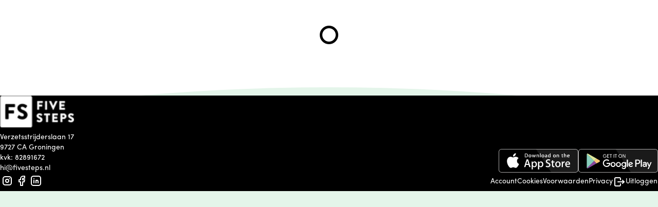

--- FILE ---
content_type: text/html; charset=utf-8
request_url: https://mijn.fivesteps.nl/workshops
body_size: 2314
content:
<!DOCTYPE html><html><head><meta charSet="utf-8" data-next-head=""/><meta name="viewport" content="width=device-width" data-next-head=""/><link rel="icon" href="/fs_icon.png" data-next-head=""/><title data-next-head="">FiveSteps | Workshops</title><link rel="preload" href="/_next/static/chunks/6573394eefd84410.css" as="style"/><link rel="preload" href="/_next/static/chunks/488714ba1b96700e.css" as="style"/><link rel="preload" href="/_next/static/chunks/6258f4ac46e7ffe8.css" as="style"/><link rel="preload" href="/_next/static/chunks/c13f124dbb61430f.css" as="style"/><link rel="stylesheet" href="/_next/static/chunks/6573394eefd84410.css" data-n-g=""/><link rel="stylesheet" href="/_next/static/chunks/488714ba1b96700e.css" data-n-g=""/><link rel="stylesheet" href="/_next/static/chunks/6258f4ac46e7ffe8.css" data-n-g=""/><link rel="stylesheet" href="/_next/static/chunks/c13f124dbb61430f.css" data-n-g=""/><noscript data-n-css=""></noscript><script defer="" noModule="" src="/_next/static/chunks/a6dad97d9634a72d.js"></script><script src="/_next/static/chunks/9390999ee8be272a.js" defer=""></script><script src="/_next/static/chunks/8efb76d65202adaa.js" defer=""></script><script src="/_next/static/chunks/a96fcc9e83d39626.js" defer=""></script><script src="/_next/static/chunks/2075ec1dd49fd50f.js" defer=""></script><script src="/_next/static/chunks/262862bfea63e1bb.js" defer=""></script><script src="/_next/static/chunks/bfeec7086605a819.js" defer=""></script><script src="/_next/static/chunks/3f39b845fc93a4c3.js" defer=""></script><script src="/_next/static/chunks/bfc3546a34bd7b8d.js" defer=""></script><script src="/_next/static/chunks/turbopack-34e237f9ce19c683.js" defer=""></script><script src="/_next/static/chunks/cb9d8211b308d276.js" defer=""></script><script src="/_next/static/chunks/47d917b766ef62f2.js" defer=""></script><script src="/_next/static/chunks/3eeaeae32a9875e8.js" defer=""></script><script src="/_next/static/chunks/b2aa61f3f3722fda.js" defer=""></script><script src="/_next/static/chunks/turbopack-b4785eb1604b6f20.js" defer=""></script><script src="/_next/static/WpsZwsagkJrdUXq5JIMFY/_ssgManifest.js" defer=""></script><script src="/_next/static/WpsZwsagkJrdUXq5JIMFY/_buildManifest.js" defer=""></script></head><body><link rel="preload" as="image" href="/logo_white.png"/><link rel="preload" as="image" href="/apple.svg"/><link rel="preload" as="image" href="/google.svg"/><div id="__next"><style data-mantine-styles="true">:root, :host{--mantine-font-family: Sofia Pro Regular Az;--mantine-font-family-headings: Sofia Pro Regular Az;--mantine-color-blue-0: #00A32E;--mantine-color-blue-1: #00A32E;--mantine-color-blue-2: #00A32E;--mantine-color-blue-3: #00A32E;--mantine-color-blue-4: #00A32E;--mantine-color-blue-5: #00A32E;--mantine-color-blue-6: #00A32E;--mantine-color-blue-7: #00A32E;--mantine-color-blue-8: #00A32E;--mantine-color-blue-9: #00A32E;}

:root[data-mantine-color-scheme="dark"], :host([data-mantine-color-scheme="dark"]){--mantine-color-blue-light: rgba(0, 163, 46, 0.15);--mantine-color-blue-light-hover: rgba(0, 163, 46, 0.2);--mantine-color-blue-outline-hover: rgba(0, 163, 46, 0.05);}

:root[data-mantine-color-scheme="light"], :host([data-mantine-color-scheme="light"]){--mantine-color-blue-light: rgba(0, 163, 46, 0.1);--mantine-color-blue-light-hover: rgba(0, 163, 46, 0.12);--mantine-color-blue-outline-hover: rgba(0, 163, 46, 0.05);}</style><style data-mantine-styles="classes">@media (max-width: 35.99375em) {.mantine-visible-from-xs {display: none !important;}}@media (min-width: 36em) {.mantine-hidden-from-xs {display: none !important;}}@media (max-width: 47.99375em) {.mantine-visible-from-sm {display: none !important;}}@media (min-width: 48em) {.mantine-hidden-from-sm {display: none !important;}}@media (max-width: 61.99375em) {.mantine-visible-from-md {display: none !important;}}@media (min-width: 62em) {.mantine-hidden-from-md {display: none !important;}}@media (max-width: 74.99375em) {.mantine-visible-from-lg {display: none !important;}}@media (min-width: 75em) {.mantine-hidden-from-lg {display: none !important;}}@media (max-width: 87.99375em) {.mantine-visible-from-xl {display: none !important;}}@media (min-width: 88em) {.mantine-hidden-from-xl {display: none !important;}}</style><div class="full-screen"><div class="m_4451eb3a mantine-Center-root"><span class="m_b34414df m_5ae2e3c mantine-Loader-root"></span></div><footer class="Footer-module__Fj0HHq__footer"><div class="Footer-module__Fj0HHq__logoAddressSocials"><a target="_blank" href="https://www.fivesteps.nl/"><img class="m_9e117634 mantine-Image-root" src="/logo_white.png" alt="logo"/></a><div style="--stack-gap:0rem;--stack-align:stretch;--stack-justify:flex-start" class="m_6d731127 mantine-Stack-root"><p style="--text-fz:var(--mantine-font-size-sm);--text-lh:var(--mantine-line-height-sm);color:white;margin-top:10px" class="mantine-focus-auto m_b6d8b162 mantine-Text-root" data-size="sm">Verzetsstrijderslaan 17</p><p style="--text-fz:var(--mantine-font-size-sm);--text-lh:var(--mantine-line-height-sm);color:white" class="mantine-focus-auto m_b6d8b162 mantine-Text-root" data-size="sm">9727 CA Groningen</p><p style="--text-fz:var(--mantine-font-size-sm);--text-lh:var(--mantine-line-height-sm);color:white" class="mantine-focus-auto m_b6d8b162 mantine-Text-root" data-size="sm">kvk: 82891672</p><a target="_blank" href="mailto: hi@fivesteps.nl"><p style="--text-fz:var(--mantine-font-size-sm);--text-lh:var(--mantine-line-height-sm);color:white" class="mantine-focus-auto m_b6d8b162 mantine-Text-root" data-size="sm">hi@fivesteps.nl</p></a></div><div style="--group-gap:var(--mantine-spacing-md);--group-align:center;--group-justify:flex-start;--group-wrap:wrap" class="m_4081bf90 mantine-Group-root"><a target="_blank" href="https://www.instagram.com/fivesteps.nl"><div style="background:var(--mantine-color-black);color:var(--mantine-color-white)" class="m_7341320d mantine-ThemeIcon-root"><svg xmlns="http://www.w3.org/2000/svg" width="24" height="24" viewBox="0 0 24 24" fill="none" stroke="currentColor" stroke-width="2" stroke-linecap="round" stroke-linejoin="round" class="tabler-icon tabler-icon-brand-instagram "><path d="M4 8a4 4 0 0 1 4 -4h8a4 4 0 0 1 4 4v8a4 4 0 0 1 -4 4h-8a4 4 0 0 1 -4 -4z"></path><path d="M9 12a3 3 0 1 0 6 0a3 3 0 0 0 -6 0"></path><path d="M16.5 7.5v.01"></path></svg></div></a><a target="_blank" href="https://www.facebook.com/profile.php?id=100085967961685"><div style="background:var(--mantine-color-black);color:var(--mantine-color-white)" class="m_7341320d mantine-ThemeIcon-root"><svg xmlns="http://www.w3.org/2000/svg" width="24" height="24" viewBox="0 0 24 24" fill="none" stroke="currentColor" stroke-width="2" stroke-linecap="round" stroke-linejoin="round" class="tabler-icon tabler-icon-brand-facebook "><path d="M7 10v4h3v7h4v-7h3l1 -4h-4v-2a1 1 0 0 1 1 -1h3v-4h-3a5 5 0 0 0 -5 5v2h-3"></path></svg></div></a><a target="_blank" href="https://www.linkedin.com/company/fivestepsnl/"><div style="background:var(--mantine-color-black);color:var(--mantine-color-white)" class="m_7341320d mantine-ThemeIcon-root"><svg xmlns="http://www.w3.org/2000/svg" width="24" height="24" viewBox="0 0 24 24" fill="none" stroke="currentColor" stroke-width="2" stroke-linecap="round" stroke-linejoin="round" class="tabler-icon tabler-icon-brand-linkedin "><path d="M8 11v5"></path><path d="M8 8v.01"></path><path d="M12 16v-5"></path><path d="M16 16v-3a2 2 0 1 0 -4 0"></path><path d="M3 7a4 4 0 0 1 4 -4h10a4 4 0 0 1 4 4v10a4 4 0 0 1 -4 4h-10a4 4 0 0 1 -4 -4z"></path></svg></div></a></div></div><div class="Footer-module__Fj0HHq__appStoresAndLinks"><div class="Footer-module__Fj0HHq__appStores"><a target="_blank" href="https://apps.apple.com/nl/app/fivesteps-grip-op-stress/id1589760323"><img class="m_9e117634 mantine-Image-root" src="/apple.svg" width="130" height="46" alt="Download in the Apple App Store"/></a><a target="_blank" href="https://play.google.com/store/apps/details?id=nl.fivesteps.fivesteps"><img class="m_9e117634 mantine-Image-root" src="/google.svg" width="130" height="46" alt="Download in the Google Play Store"/></a></div><div class="Footer-module__Fj0HHq__links"><a href="/account"><p style="--text-fz:var(--mantine-font-size-sm);--text-lh:var(--mantine-line-height-sm);color:white;margin:auto" class="mantine-focus-auto m_b6d8b162 mantine-Text-root" data-size="sm">Account</p></a><a target="_blank" href="https://www.fivesteps.nl/koekjes"><p style="--text-fz:var(--mantine-font-size-sm);--text-lh:var(--mantine-line-height-sm);color:white;margin:auto" class="mantine-focus-auto m_b6d8b162 mantine-Text-root" data-size="sm">Cookies</p></a><a target="_blank" href="https://www.fivesteps.nl/voorwaarden"><p style="--text-fz:var(--mantine-font-size-sm);--text-lh:var(--mantine-line-height-sm);color:white;margin:auto" class="mantine-focus-auto m_b6d8b162 mantine-Text-root" data-size="sm">Voorwaarden</p></a><a target="_blank" href="https://www.fivesteps.nl/privacy"><p style="--text-fz:var(--mantine-font-size-sm);--text-lh:var(--mantine-line-height-sm);color:white;margin:auto" class="mantine-focus-auto m_b6d8b162 mantine-Text-root" data-size="sm">Privacy</p></a><button style="--button-color:var(--mantine-color-white)" class="mantine-focus-auto mantine-active Footer-module__Fj0HHq__logOutButton m_77c9d27d mantine-Button-root m_87cf2631 mantine-UnstyledButton-root" data-with-left-section="true" type="button"><span class="m_80f1301b mantine-Button-inner"><span class="m_a74036a mantine-Button-section" data-position="left"><svg xmlns="http://www.w3.org/2000/svg" width="24" height="24" viewBox="0 0 24 24" fill="none" stroke="currentColor" stroke-width="2" stroke-linecap="round" stroke-linejoin="round" class="tabler-icon tabler-icon-logout "><path d="M14 8v-2a2 2 0 0 0 -2 -2h-7a2 2 0 0 0 -2 2v12a2 2 0 0 0 2 2h7a2 2 0 0 0 2 -2v-2"></path><path d="M9 12h12l-3 -3"></path><path d="M18 15l3 -3"></path></svg></span><span class="m_811560b9 mantine-Button-label"><p style="--text-fz:var(--mantine-font-size-sm);--text-lh:var(--mantine-line-height-sm);color:white;margin:auto" class="mantine-focus-auto m_b6d8b162 mantine-Text-root" data-size="sm">Uitloggen</p></span></span></button></div></div></footer></div></div><script id="__NEXT_DATA__" type="application/json">{"props":{"pageProps":{}},"page":"/workshops","query":{},"buildId":"WpsZwsagkJrdUXq5JIMFY","nextExport":true,"autoExport":true,"isFallback":false,"scriptLoader":[]}</script></body></html>

--- FILE ---
content_type: text/css; charset=utf-8
request_url: https://mijn.fivesteps.nl/_next/static/chunks/6258f4ac46e7ffe8.css
body_size: 413
content:
.Footer-module__Fj0HHq__footer{background:#000;justify-content:space-between;align-items:flex-end;width:100%;height:100%;margin-top:100px;padding-block:50px;padding-inline:200px;display:flex}@media (max-width:1150px){.Footer-module__Fj0HHq__footer{align-items:flex-start;gap:24px;padding-inline:100px}}@media (max-width:600px){.Footer-module__Fj0HHq__footer{flex-direction:column;padding-inline:60px}}.Footer-module__Fj0HHq__logoAddressSocials{flex-direction:column;gap:10px;display:flex}.Footer-module__Fj0HHq__appStoresAndLinks{flex-direction:column;gap:20px;display:flex}.Footer-module__Fj0HHq__appStores{justify-content:flex-end;gap:20px;display:flex}@media (max-width:1150px){.Footer-module__Fj0HHq__appStores{flex-direction:column;align-items:flex-start}}.Footer-module__Fj0HHq__links{align-items:center;gap:45px;display:flex}@media (max-width:1150px){.Footer-module__Fj0HHq__links{flex-direction:column;align-items:flex-start;gap:5px}}.Footer-module__Fj0HHq__logOutButton{background-color:#000;margin:0;padding:0}.Footer-module__Fj0HHq__logOutButton:hover{background-color:#000}
@media (max-width:1200px){.Header-module__wT96pq__menu{padding-left:45px;padding-right:45px}}
.WorkshopSteps-module__jy53Cq__workshopContainer{position:relative}.WorkshopSteps-module__jy53Cq__workshopItem{align-items:center;margin-bottom:14px;display:flex;position:relative}.WorkshopSteps-module__jy53Cq__verticalLine{background-color:var(--mantine-color-gray-3);z-index:0;width:2px;height:calc(100% - 40px);position:absolute;top:12px;left:7px}@media (max-width:644px){.WorkshopSteps-module__jy53Cq__verticalLine{height:calc(100% - 50px)}}@media (max-width:417px){.WorkshopSteps-module__jy53Cq__verticalLine{height:calc(100% - 70px)}}.WorkshopSteps-module__jy53Cq__workshopCircle{background-color:var(--mantine-color-gray-3);z-index:1;border-radius:50%;flex-shrink:0;width:16px;height:16px;margin-right:14px;position:relative}.WorkshopSteps-module__jy53Cq__workshopIndex{margin-right:8px;font-weight:500}

.AuthenticationForm-module__9ljlPW__wrapper{background-color:#fff0}.AuthenticationForm-module__9ljlPW__largetitle{color:var(--mantine-color-green);font-family:Greycliff CF,var(--mantine-font-family)}.AuthenticationForm-module__9ljlPW__title{color:var(--lightningcss-light,var(--mantine-color-black))var(--lightningcss-dark,var(--mantine-color-white));font-family:Greycliff CF,var(--mantine-font-family)}@media screen and (max-width:1000px){.AuthenticationForm-module__9ljlPW__phoneImage{display:none}}
.SubscribeScreen-module__EWICDq__wrapper{background-color:#fff0}.SubscribeScreen-module__EWICDq__largetitle{color:var(--mantine-color-green);font-family:Greycliff CF,var(--mantine-font-family)}.SubscribeScreen-module__EWICDq__title{color:var(--lightningcss-light,var(--mantine-color-black))var(--lightningcss-dark,var(--mantine-color-white));font-family:Greycliff CF,var(--mantine-font-family)}@media screen and (max-width:1000px){.SubscribeScreen-module__EWICDq__phoneImage{display:none}}


--- FILE ---
content_type: text/css; charset=utf-8
request_url: https://mijn.fivesteps.nl/_next/static/chunks/c13f124dbb61430f.css
body_size: 592
content:
:root{--max-width:1100px;--border-radius:12px;--font-mono:ui-monospace,Menlo,Monaco,"Cascadia Mono","Segoe UI Mono","Roboto Mono","Oxygen Mono","Ubuntu Monospace","Source Code Pro","Fira Mono","Droid Sans Mono","Courier New",monospace;--foreground-rgb:0,0,0;--background-start-rgb:214,219,220;--background-end-rgb:255,255,255;--primary-glow:conic-gradient(from 180deg at 50% 50%,#16abff33 0deg,#0885ff33 55deg,#54d6ff33 120deg,#0071ff33 160deg,transparent 360deg);--secondary-glow:radial-gradient(#fff,#fff0);--tile-start-rgb:239,245,249;--tile-end-rgb:228,232,233;--tile-border:conic-gradient(#00000080,#00000040,#00000030,#00000020,#00000010,#00000010,#00000080);--callout-rgb:238,240,241;--callout-border-rgb:172,175,176;--card-rgb:180,185,188;--card-border-rgb:131,134,135;--color-background:#e4f5ea}*{box-sizing:border-box;margin:0;padding:0}html,body{max-width:100vw;overflow-x:hidden}body{color:rgb(var(--foreground-rgb))}a{color:inherit;text-decoration:none}@media (prefers-color-scheme:light){html{--lightningcss-light:initial;--lightningcss-dark: ;color-scheme:light}}@media (max-height:100vw){.full-screen{min-height:calc(100vh + 55.5vw)}}@font-face{font-family:Sofia Pro Regular Az;src:url(/fonts/Sofia_Pro_Regular_Az.otf)format("opentype");font-weight:400}@font-face{font-family:Sofia Pro Regular Az;src:url(/fonts/Sofia_Pro_Semi_Bold_Az.otf)format("opentype");font-weight:700;font-style:normal}.green-background{background-color:#e4f5ea;flex-direction:column;align-items:center;height:100%;min-height:100vh;padding-top:50px;padding-bottom:50px;display:flex}.full-screen{box-sizing:border-box;flex-direction:column;justify-content:flex-start;align-items:center;min-height:100vh;padding-top:50px;display:flex;position:relative}.full-screen:after{content:"";background:var(--color-background);z-index:-1;border-radius:100% 100% 0 0;width:170%;height:43vw;position:fixed;bottom:0}.footer{background:#000;justify-content:center;align-items:center;width:100%;height:292px;margin-top:100px;display:flex}


--- FILE ---
content_type: application/javascript; charset=utf-8
request_url: https://mijn.fivesteps.nl/_next/static/chunks/2075ec1dd49fd50f.js
body_size: 24781
content:
(globalThis.TURBOPACK||(globalThis.TURBOPACK=[])).push(["object"==typeof document?document.currentScript:void 0,46958,e=>{"use strict";var t=e.i(87141),r=e.i(95154);function o({color:e,theme:t,autoContrast:o}){return("boolean"==typeof o?o:t.autoContrast)&&(0,r.parseThemeColor)({color:e||t.primaryColor,theme:t}).isLight?"var(--mantine-color-black)":"var(--mantine-color-white)"}function n(e,r){return o({color:e.colors[e.primaryColor][(0,t.getPrimaryShade)(e,r)],theme:e,autoContrast:null})}e.s(["getContrastColor",()=>o,"getPrimaryContrastColor",()=>n])},80634,e=>{"use strict";var t=e.i(91398),r=e.i(91788);function o(e){let o=(0,r.createContext)(null);return[({children:e,value:r})=>(0,t.jsx)(o.Provider,{value:r,children:e}),()=>{let t=(0,r.useContext)(o);if(null===t)throw Error(e);return t}]}e.s(["createSafeContext",()=>o])},40431,56305,92562,e=>{"use strict";var t=e.i(91398),r=e.i(91788),o=e.i(56206),n=e.i(23139);let[a,i]=(0,e.i(80634).createSafeContext)("ModalBase component was not found in tree");e.s(["ModalBaseProvider",()=>a,"useModalBaseContext",()=>i],56305);var l={title:"m_615af6c9",header:"m_b5489c3c",inner:"m_60c222c7",content:"m_fd1ab0aa",close:"m_606cb269",body:"m_5df29311"};e.s(["default",()=>l],92562);let s=(0,r.forwardRef)(({className:e,...a},s)=>{let c,u=(c=i(),(0,r.useEffect)(()=>(c.setBodyMounted(!0),()=>c.setBodyMounted(!1)),[]),c.getBodyId()),d=i();return(0,t.jsx)(n.Box,{ref:s,...a,id:u,className:(0,o.default)({[l.body]:!d.unstyled},e)})});s.displayName="@mantine/core/ModalBaseBody",e.s(["ModalBaseBody",()=>s],40431)},5124,23206,35357,e=>{"use strict";var t=e.i(91398);e.i(91788),e.i(56206);var r=e.i(91126),o=e.i(91573),n=e.i(40431);let[a,i]=(0,e.i(80634).createSafeContext)("Modal component was not found in tree");e.s(["ModalProvider",()=>a,"useModalContext",()=>i],23206);var l={root:"m_9df02822",content:"m_54c44539",inner:"m_1f958f16",header:"m_d0e2b9cd"};e.s(["default",()=>l],35357);let s=(0,o.factory)((e,o)=>{let{classNames:a,className:l,style:s,styles:c,vars:u,...d}=(0,r.useProps)("ModalBody",null,e),f=i();return(0,t.jsx)(n.ModalBaseBody,{ref:o,...f.getStyles("body",{classNames:a,style:s,styles:c,className:l}),...d})});s.classes=l,s.displayName="@mantine/core/ModalBody",e.s(["ModalBody",()=>s],5124)},86562,e=>{"use strict";var t=e.i(91398),r=e.i(91788),o=e.i(56206),n=e.i(96863),a=e.i(56305),i=e.i(92562);let l=(0,r.forwardRef)(({className:e,onClick:r,...l},s)=>{let c=(0,a.useModalBaseContext)();return(0,t.jsx)(n.CloseButton,{ref:s,...l,onClick:e=>{c.onClose(),r?.(e)},className:(0,o.default)({[i.default.close]:!c.unstyled},e),unstyled:c.unstyled})});l.displayName="@mantine/core/ModalBaseCloseButton",e.s(["ModalBaseCloseButton",()=>l])},9792,e=>{"use strict";var t=e.i(91398);e.i(91788),e.i(56206);var r=e.i(91126),o=e.i(91573),n=e.i(86562),a=e.i(23206),i=e.i(35357);let l=(0,o.factory)((e,o)=>{let{classNames:i,className:l,style:s,styles:c,vars:u,...d}=(0,r.useProps)("ModalCloseButton",null,e),f=(0,a.useModalContext)();return(0,t.jsx)(n.ModalBaseCloseButton,{ref:o,...f.getStyles("close",{classNames:i,style:s,styles:c,className:l}),...d})});l.classes=i.default,l.displayName="@mantine/core/ModalCloseButton",e.s(["ModalCloseButton",()=>l])},59508,25739,41263,e=>{"use strict";var t=e.i(91398),r=e.i(91788),o=e.i(56206);e.i(50461);let n=/input|select|textarea|button|object/,a="a, input, select, textarea, button, object, [tabindex]";function i(e){let t=e.getAttribute("tabindex");return null===t&&(t=void 0),parseInt(t,10)}function l(e){let t=e.nodeName.toLowerCase(),r=!Number.isNaN(i(e));return(n.test(t)&&!e.disabled||e instanceof HTMLAnchorElement&&e.href||r)&&function(e){if(e.getAttribute("aria-hidden")||e.getAttribute("hidden")||"hidden"===e.getAttribute("type"))return!1;let t=e;for(;t&&t!==document.body&&11!==t.nodeType;){if("none"===t.style.display)return!1;t=t.parentNode}return!0}(e)}function s(e){let t=i(e);return(Number.isNaN(t)||t>=0)&&l(e)}function c(e,t){if("function"==typeof e)return e(t);"object"==typeof e&&null!==e&&"current"in e&&(e.current=t)}function u(...e){return(0,r.useCallback)(function(...e){let t=new Map;return r=>{if(e.forEach(e=>{let o=c(e,r);o&&t.set(e,o)}),t.size>0)return()=>{e.forEach(e=>{let r=t.get(e);r&&"function"==typeof r?r():c(e,null)}),t.clear()}}}(...e),e)}e.s(["assignRef",()=>c,"useMergedRef",()=>u],25739);var d=e.i(91126),f=e.i(17346),p=e.i(23139),m=e.i(91573),h={root:"m_515a97f8"};let v=(0,m.factory)((e,r)=>{let o=(0,d.useProps)("VisuallyHidden",null,e),{classNames:n,className:a,style:i,styles:l,unstyled:s,vars:c,attributes:u,...m}=o,v=(0,f.useStyles)({name:"VisuallyHidden",classes:h,props:o,className:a,style:i,classNames:n,styles:l,unstyled:s,attributes:u});return(0,t.jsx)(p.Box,{component:"span",ref:r,...v("root"),...m})});function g({children:e,active:t=!0,refProp:o="ref",innerRef:n}){var i;let c,d=u(function(e=!0){let t=(0,r.useRef)(null),o=e=>{let t=e.querySelector("[data-autofocus]");if(!t){let r=Array.from(e.querySelectorAll(a));!(t=r.find(s)||r.find(l)||null)&&l(e)&&(t=e)}t&&t.focus({preventScroll:!0})},n=(0,r.useCallback)(r=>{e&&null!==r&&t.current!==r&&(r?(setTimeout(()=>{r.getRootNode()&&o(r)}),t.current=r):t.current=null)},[e]);return(0,r.useEffect)(()=>{if(!e)return;t.current&&setTimeout(()=>o(t.current));let r=e=>{"Tab"===e.key&&t.current&&function(e,t){let r=Array.from(e.querySelectorAll(a)).filter(s);if(!r.length)return t.preventDefault();let o=r[t.shiftKey?0:r.length-1],n=e.getRootNode(),i=o===n.activeElement||e===n.activeElement,l=n.activeElement;if("INPUT"===l.tagName&&"radio"===l.getAttribute("type")&&(i=r.filter(e=>"radio"===e.getAttribute("type")&&e.getAttribute("name")===l.getAttribute("name")).includes(o)),!i)return;t.preventDefault();let c=r[t.shiftKey?r.length-1:0];c&&c.focus()}(t.current,e)};return document.addEventListener("keydown",r),()=>document.removeEventListener("keydown",r)},[e]),n}(t),n),f=1===(c=r.Children.toArray(e)).length&&!Array.isArray(i=c[0])&&null!==i&&"object"==typeof i&&i.type!==r.Fragment?c[0]:null;return f?(0,r.cloneElement)(f,{[o]:d}):e}function y(e){return(0,t.jsx)(v,{tabIndex:-1,"data-autofocus":!0,...e})}v.classes=h,v.displayName="@mantine/core/VisuallyHidden",g.displayName="@mantine/core/FocusTrap",y.displayName="@mantine/core/FocusTrapInitialFocus",g.InitialFocus=y;var b=e.i(1281),x=e.i(89463),w=e.i(56305),C=e.i(92562);let S=(0,r.forwardRef)(({transitionProps:e,className:r,innerProps:n,onKeyDown:a,style:i,...l},s)=>{let c=(0,w.useModalBaseContext)();return(0,t.jsx)(x.Transition,{mounted:c.opened,transition:"pop",...c.transitionProps,onExited:()=>{c.onExitTransitionEnd?.(),c.transitionProps?.onExited?.()},onEntered:()=>{c.onEnterTransitionEnd?.(),c.transitionProps?.onEntered?.()},...e,children:e=>(0,t.jsx)("div",{...n,className:(0,o.default)({[C.default.inner]:!c.unstyled},n.className),children:(0,t.jsx)(g,{active:c.opened&&c.trapFocus,innerRef:s,children:(0,t.jsx)(b.Paper,{...l,component:"section",role:"dialog",tabIndex:-1,"aria-modal":!0,"aria-describedby":c.bodyMounted?c.getBodyId():void 0,"aria-labelledby":c.titleMounted?c.getTitleId():void 0,style:[i,e],className:(0,o.default)({[C.default.content]:!c.unstyled},r),unstyled:c.unstyled,children:l.children})})})})});function j({children:e}){return(0,t.jsx)(t.Fragment,{children:e})}S.displayName="@mantine/core/ModalBaseContent",e.s(["ModalBaseContent",()=>S],59508),e.s(["NativeScrollArea",()=>j],41263)},60293,e=>{"use strict";var t=e.i(91398),r=e.i(78593);e.i(91788),e.i(56206);var o=e.i(91126),n=e.i(91573),a=e.i(59508),i=e.i(41263),l=e.i(23206),s=e.i(35357);let c=(0,n.factory)((e,n)=>{let{classNames:s,className:c,style:u,styles:d,vars:f,children:p,__hidden:m,...h}=(0,o.useProps)("ModalContent",null,e),v=(0,l.useModalContext)(),g=v.scrollAreaComponent||i.NativeScrollArea;return(0,t.jsx)(a.ModalBaseContent,{...v.getStyles("content",{className:c,style:u,styles:d,classNames:s}),innerProps:v.getStyles("inner",{className:c,style:u,styles:d,classNames:s}),"data-full-screen":v.fullScreen||void 0,"data-modal-content":!0,"data-hidden":m||void 0,ref:n,...h,children:(0,t.jsx)(g,{style:{maxHeight:v.fullScreen?"100dvh":`calc(100dvh - (${(0,r.rem)(v.yOffset)} * 2))`},children:p})})});c.classes=s.default,c.displayName="@mantine/core/ModalContent",e.s(["ModalContent",()=>c])},5942,e=>{"use strict";var t=e.i(91398),r=e.i(91788),o=e.i(56206),n=e.i(23139),a=e.i(56305),i=e.i(92562);let l=(0,r.forwardRef)(({className:e,...r},l)=>{let s=(0,a.useModalBaseContext)();return(0,t.jsx)(n.Box,{component:"header",ref:l,className:(0,o.default)({[i.default.header]:!s.unstyled},e),...r})});l.displayName="@mantine/core/ModalBaseHeader",e.s(["ModalBaseHeader",()=>l])},99918,e=>{"use strict";var t=e.i(91398);e.i(91788),e.i(56206);var r=e.i(91126),o=e.i(91573),n=e.i(5942),a=e.i(23206),i=e.i(35357);let l=(0,o.factory)((e,o)=>{let{classNames:i,className:l,style:s,styles:c,vars:u,...d}=(0,r.useProps)("ModalHeader",null,e),f=(0,a.useModalContext)();return(0,t.jsx)(n.ModalBaseHeader,{ref:o,...f.getStyles("header",{classNames:i,style:s,styles:c,className:l}),...d})});l.classes=i.default,l.displayName="@mantine/core/ModalHeader",e.s(["ModalHeader",()=>l])},51305,e=>{"use strict";var t=e.i(91398),r=e.i(91788),o=e.i(32176),n=e.i(89463),a=e.i(56305);let i={duration:200,timingFunction:"ease",transition:"fade"},l=(0,r.forwardRef)(({onClick:e,transitionProps:r,style:l,visible:s,...c},u)=>{let d,f=(0,a.useModalBaseContext)(),p=(d=(0,a.useModalBaseContext)(),{...i,...d.transitionProps,...r});return(0,t.jsx)(n.Transition,{mounted:void 0!==s?s:f.opened,...p,transition:"fade",children:r=>(0,t.jsx)(o.Overlay,{ref:u,fixed:!0,style:[l,r],zIndex:f.zIndex,unstyled:f.unstyled,onClick:t=>{e?.(t),f.closeOnClickOutside&&f.onClose()},...c})})});l.displayName="@mantine/core/ModalBaseOverlay",e.s(["ModalBaseOverlay",()=>l],51305)},33223,e=>{"use strict";var t=e.i(91398);e.i(91788),e.i(56206);var r=e.i(91126),o=e.i(91573),n=e.i(51305),a=e.i(23206),i=e.i(35357);let l=(0,o.factory)((e,o)=>{let{classNames:i,className:l,style:s,styles:c,vars:u,...d}=(0,r.useProps)("ModalOverlay",null,e),f=(0,a.useModalContext)();return(0,t.jsx)(n.ModalBaseOverlay,{ref:o,...f.getStyles("overlay",{classNames:i,style:s,styles:c,className:l}),...d})});l.classes=i.default,l.displayName="@mantine/core/ModalOverlay",e.s(["ModalOverlay",()=>l])},2571,58272,2041,31301,61622,27986,44322,36432,e=>{"use strict";var t,r,o,n,a,i,l,s=e.i(91398),c=e.i(91788),u=function(){return(u=Object.assign||function(e){for(var t,r=1,o=arguments.length;r<o;r++)for(var n in t=arguments[r])Object.prototype.hasOwnProperty.call(t,n)&&(e[n]=t[n]);return e}).apply(this,arguments)};function d(e,t){var r={};for(var o in e)Object.prototype.hasOwnProperty.call(e,o)&&0>t.indexOf(o)&&(r[o]=e[o]);if(null!=e&&"function"==typeof Object.getOwnPropertySymbols)for(var n=0,o=Object.getOwnPropertySymbols(e);n<o.length;n++)0>t.indexOf(o[n])&&Object.prototype.propertyIsEnumerable.call(e,o[n])&&(r[o[n]]=e[o[n]]);return r}var f=("function"==typeof SuppressedError&&SuppressedError,"right-scroll-bar-position"),p="width-before-scroll-bar";function m(e,t){return"function"==typeof e?e(t):e&&(e.current=t),e}var h="undefined"!=typeof window?c.useLayoutEffect:c.useEffect,v=new WeakMap,g=(void 0===t&&(t={}),(void 0===r&&(r=function(e){return e}),o=[],n=!1,a={read:function(){if(n)throw Error("Sidecar: could not `read` from an `assigned` medium. `read` could be used only with `useMedium`.");return o.length?o[o.length-1]:null},useMedium:function(e){var t=r(e,n);return o.push(t),function(){o=o.filter(function(e){return e!==t})}},assignSyncMedium:function(e){for(n=!0;o.length;){var t=o;o=[],t.forEach(e)}o={push:function(t){return e(t)},filter:function(){return o}}},assignMedium:function(e){n=!0;var t=[];if(o.length){var r=o;o=[],r.forEach(e),t=o}var a=function(){var r=t;t=[],r.forEach(e)},i=function(){return Promise.resolve().then(a)};i(),o={push:function(e){t.push(e),i()},filter:function(e){return t=t.filter(e),o}}}}).options=u({async:!0,ssr:!1},t),a),y=function(){},b=c.forwardRef(function(e,t){var r,o,n,a,i=c.useRef(null),l=c.useState({onScrollCapture:y,onWheelCapture:y,onTouchMoveCapture:y}),s=l[0],f=l[1],p=e.forwardProps,b=e.children,x=e.className,w=e.removeScrollBar,C=e.enabled,S=e.shards,j=e.sideCar,E=e.noRelative,k=e.noIsolation,R=e.inert,M=e.allowPinchZoom,P=e.as,T=e.gapMode,I=d(e,["forwardProps","children","className","removeScrollBar","enabled","shards","sideCar","noRelative","noIsolation","inert","allowPinchZoom","as","gapMode"]),A=(r=[i,t],o=function(e){return r.forEach(function(t){return m(t,e)})},(n=(0,c.useState)(function(){return{value:null,callback:o,facade:{get current(){return n.value},set current(value){var e=n.value;e!==value&&(n.value=value,n.callback(value,e))}}}})[0]).callback=o,a=n.facade,h(function(){var e=v.get(a);if(e){var t=new Set(e),o=new Set(r),n=a.current;t.forEach(function(e){o.has(e)||m(e,null)}),o.forEach(function(e){t.has(e)||m(e,n)})}v.set(a,r)},[r]),a),N=u(u({},I),s);return c.createElement(c.Fragment,null,C&&c.createElement(j,{sideCar:g,removeScrollBar:w,shards:S,noRelative:E,noIsolation:k,inert:R,setCallbacks:f,allowPinchZoom:!!M,lockRef:i,gapMode:T}),p?c.cloneElement(c.Children.only(b),u(u({},N),{ref:A})):c.createElement(void 0===P?"div":P,u({},N,{className:x,ref:A}),b))});b.defaultProps={enabled:!0,removeScrollBar:!0,inert:!1},b.classNames={fullWidth:p,zeroRight:f};var x=function(e){var t=e.sideCar,r=d(e,["sideCar"]);if(!t)throw Error("Sidecar: please provide `sideCar` property to import the right car");var o=t.read();if(!o)throw Error("Sidecar medium not found");return c.createElement(o,u({},r))};x.isSideCarExport=!0;var w=function(){var e=0,t=null;return{add:function(r){if(0==e&&(t=function(){if(!document)return null;var e=document.createElement("style");e.type="text/css";var t=l||("undefined"!=typeof __webpack_nonce__?__webpack_nonce__:void 0);return t&&e.setAttribute("nonce",t),e}())){var o,n;(o=t).styleSheet?o.styleSheet.cssText=r:o.appendChild(document.createTextNode(r)),n=t,(document.head||document.getElementsByTagName("head")[0]).appendChild(n)}e++},remove:function(){--e||!t||(t.parentNode&&t.parentNode.removeChild(t),t=null)}}},C=function(){var e=w();return function(t,r){c.useEffect(function(){return e.add(t),function(){e.remove()}},[t&&r])}},S=function(){var e=C();return function(t){return e(t.styles,t.dynamic),null}},j={left:0,top:0,right:0,gap:0},E=function(e){return parseInt(e||"",10)||0},k=function(e){var t=window.getComputedStyle(document.body),r=t["padding"===e?"paddingLeft":"marginLeft"],o=t["padding"===e?"paddingTop":"marginTop"],n=t["padding"===e?"paddingRight":"marginRight"];return[E(r),E(o),E(n)]},R=function(e){if(void 0===e&&(e="margin"),"undefined"==typeof window)return j;var t=k(e),r=document.documentElement.clientWidth,o=window.innerWidth;return{left:t[0],top:t[1],right:t[2],gap:Math.max(0,o-r+t[2]-t[0])}},M=S(),P="data-scroll-locked",T=function(e,t,r,o){var n=e.left,a=e.top,i=e.right,l=e.gap;return void 0===r&&(r="margin"),"\n  .".concat("with-scroll-bars-hidden"," {\n   overflow: hidden ").concat(o,";\n   padding-right: ").concat(l,"px ").concat(o,";\n  }\n  body[").concat(P,"] {\n    overflow: hidden ").concat(o,";\n    overscroll-behavior: contain;\n    ").concat([t&&"position: relative ".concat(o,";"),"margin"===r&&"\n    padding-left: ".concat(n,"px;\n    padding-top: ").concat(a,"px;\n    padding-right: ").concat(i,"px;\n    margin-left:0;\n    margin-top:0;\n    margin-right: ").concat(l,"px ").concat(o,";\n    "),"padding"===r&&"padding-right: ".concat(l,"px ").concat(o,";")].filter(Boolean).join(""),"\n  }\n  \n  .").concat(f," {\n    right: ").concat(l,"px ").concat(o,";\n  }\n  \n  .").concat(p," {\n    margin-right: ").concat(l,"px ").concat(o,";\n  }\n  \n  .").concat(f," .").concat(f," {\n    right: 0 ").concat(o,";\n  }\n  \n  .").concat(p," .").concat(p," {\n    margin-right: 0 ").concat(o,";\n  }\n  \n  body[").concat(P,"] {\n    ").concat("--removed-body-scroll-bar-size",": ").concat(l,"px;\n  }\n")},I=function(){var e=parseInt(document.body.getAttribute(P)||"0",10);return isFinite(e)?e:0},A=function(){c.useEffect(function(){return document.body.setAttribute(P,(I()+1).toString()),function(){var e=I()-1;e<=0?document.body.removeAttribute(P):document.body.setAttribute(P,e.toString())}},[])},N=function(e){var t=e.noRelative,r=e.noImportant,o=e.gapMode,n=void 0===o?"margin":o;A();var a=c.useMemo(function(){return R(n)},[n]);return c.createElement(M,{styles:T(a,!t,n,r?"":"!important")})},B=!1;if("undefined"!=typeof window)try{var _=Object.defineProperty({},"passive",{get:function(){return B=!0,!0}});window.addEventListener("test",_,_),window.removeEventListener("test",_,_)}catch(e){B=!1}var z=!!B&&{passive:!1},F=function(e,t){if(!(e instanceof Element))return!1;var r=window.getComputedStyle(e);return"hidden"!==r[t]&&(r.overflowY!==r.overflowX||"TEXTAREA"===e.tagName||"visible"!==r[t])},D=function(e,t){var r=t.ownerDocument,o=t;do{if("undefined"!=typeof ShadowRoot&&o instanceof ShadowRoot&&(o=o.host),L(e,o)){var n=O(e,o);if(n[1]>n[2])return!0}o=o.parentNode}while(o&&o!==r.body)return!1},L=function(e,t){return"v"===e?F(t,"overflowY"):F(t,"overflowX")},O=function(e,t){return"v"===e?[t.scrollTop,t.scrollHeight,t.clientHeight]:[t.scrollLeft,t.scrollWidth,t.clientWidth]},W=function(e,t,r,o,n){var a,i=(a=window.getComputedStyle(t).direction,"h"===e&&"rtl"===a?-1:1),l=i*o,s=r.target,c=t.contains(s),u=!1,d=l>0,f=0,p=0;do{if(!s)break;var m=O(e,s),h=m[0],v=m[1]-m[2]-i*h;(h||v)&&L(e,s)&&(f+=v,p+=h);var g=s.parentNode;s=g&&g.nodeType===Node.DOCUMENT_FRAGMENT_NODE?g.host:g}while(!c&&s!==document.body||c&&(t.contains(s)||t===s))return d&&(n&&1>Math.abs(f)||!n&&l>f)?u=!0:!d&&(n&&1>Math.abs(p)||!n&&-l>p)&&(u=!0),u},V=function(e){return"changedTouches"in e?[e.changedTouches[0].clientX,e.changedTouches[0].clientY]:[0,0]},H=function(e){return[e.deltaX,e.deltaY]},$=function(e){return e&&"current"in e?e.current:e},G=0,U=[];let X=(i=function(e){var t=c.useRef([]),r=c.useRef([0,0]),o=c.useRef(),n=c.useState(G++)[0],a=c.useState(S)[0],i=c.useRef(e);c.useEffect(function(){i.current=e},[e]),c.useEffect(function(){if(e.inert){document.body.classList.add("block-interactivity-".concat(n));var t=(function(e,t,r){if(r||2==arguments.length)for(var o,n=0,a=t.length;n<a;n++)!o&&n in t||(o||(o=Array.prototype.slice.call(t,0,n)),o[n]=t[n]);return e.concat(o||Array.prototype.slice.call(t))})([e.lockRef.current],(e.shards||[]).map($),!0).filter(Boolean);return t.forEach(function(e){return e.classList.add("allow-interactivity-".concat(n))}),function(){document.body.classList.remove("block-interactivity-".concat(n)),t.forEach(function(e){return e.classList.remove("allow-interactivity-".concat(n))})}}},[e.inert,e.lockRef.current,e.shards]);var l=c.useCallback(function(e,t){if("touches"in e&&2===e.touches.length||"wheel"===e.type&&e.ctrlKey)return!i.current.allowPinchZoom;var n,a=V(e),l=r.current,s="deltaX"in e?e.deltaX:l[0]-a[0],c="deltaY"in e?e.deltaY:l[1]-a[1],u=e.target,d=Math.abs(s)>Math.abs(c)?"h":"v";if("touches"in e&&"h"===d&&"range"===u.type)return!1;var f=window.getSelection(),p=f&&f.anchorNode;if(p&&(p===u||p.contains(u)))return!1;var m=D(d,u);if(!m)return!0;if(m?n=d:(n="v"===d?"h":"v",m=D(d,u)),!m)return!1;if(!o.current&&"changedTouches"in e&&(s||c)&&(o.current=n),!n)return!0;var h=o.current||n;return W(h,t,e,"h"===h?s:c,!0)},[]),s=c.useCallback(function(e){if(U.length&&U[U.length-1]===a){var r="deltaY"in e?H(e):V(e),o=t.current.filter(function(t){var o;return t.name===e.type&&(t.target===e.target||e.target===t.shadowParent)&&(o=t.delta,o[0]===r[0]&&o[1]===r[1])})[0];if(o&&o.should){e.cancelable&&e.preventDefault();return}if(!o){var n=(i.current.shards||[]).map($).filter(Boolean).filter(function(t){return t.contains(e.target)});(n.length>0?l(e,n[0]):!i.current.noIsolation)&&e.cancelable&&e.preventDefault()}}},[]),u=c.useCallback(function(e,r,o,n){var a={name:e,delta:r,target:o,should:n,shadowParent:function(e){for(var t=null;null!==e;)e instanceof ShadowRoot&&(t=e.host,e=e.host),e=e.parentNode;return t}(o)};t.current.push(a),setTimeout(function(){t.current=t.current.filter(function(e){return e!==a})},1)},[]),d=c.useCallback(function(e){r.current=V(e),o.current=void 0},[]),f=c.useCallback(function(t){u(t.type,H(t),t.target,l(t,e.lockRef.current))},[]),p=c.useCallback(function(t){u(t.type,V(t),t.target,l(t,e.lockRef.current))},[]);c.useEffect(function(){return U.push(a),e.setCallbacks({onScrollCapture:f,onWheelCapture:f,onTouchMoveCapture:p}),document.addEventListener("wheel",s,z),document.addEventListener("touchmove",s,z),document.addEventListener("touchstart",d,z),function(){U=U.filter(function(e){return e!==a}),document.removeEventListener("wheel",s,z),document.removeEventListener("touchmove",s,z),document.removeEventListener("touchstart",d,z)}},[]);var m=e.removeScrollBar,h=e.inert;return c.createElement(c.Fragment,null,h?c.createElement(a,{styles:"\n  .block-interactivity-".concat(n," {pointer-events: none;}\n  .allow-interactivity-").concat(n," {pointer-events: all;}\n")}):null,m?c.createElement(N,{noRelative:e.noRelative,gapMode:e.gapMode}):null)},g.useMedium(i),x);var Y=c.forwardRef(function(e,t){return c.createElement(b,u({},e,{ref:t,sideCar:X}))});Y.classNames=b.classNames;var Z=e.i(67703),J=e.i(47965);e.i(56206);var q=e.i(23139),K=e.i(346),Q=e.i(91573),ee=e.i(30943),et=e.i(15979),er=e.i(25739),eo=e.i(91126);function en(e){let t=document.createElement("div");return t.setAttribute("data-portal","true"),"string"==typeof e.className&&t.classList.add(...e.className.split(" ").filter(Boolean)),"object"==typeof e.style&&Object.assign(t.style,e.style),"string"==typeof e.id&&t.setAttribute("id",e.id),t}let ea={reuseTargetNode:!0},ei=(0,Q.factory)((e,t)=>{let{children:r,target:o,reuseTargetNode:n,...a}=(0,eo.useProps)("Portal",ea,e),[i,l]=(0,c.useState)(!1),u=(0,c.useRef)(null);return((0,et.useIsomorphicEffect)(()=>(l(!0),u.current=function({target:e,reuseTargetNode:t,...r}){if(e)return"string"==typeof e?document.querySelector(e)||en(r):e;if(t){let e=document.querySelector("[data-mantine-shared-portal-node]");if(e)return e;let t=en(r);return t.setAttribute("data-mantine-shared-portal-node","true"),document.body.appendChild(t),t}return en(r)}({target:o,reuseTargetNode:n,...a}),(0,er.assignRef)(t,u.current),o||n||!u.current||document.body.appendChild(u.current),()=>{o||n||!u.current||document.body.removeChild(u.current)}),[o]),i&&u.current)?(0,ee.createPortal)((0,s.jsx)(s.Fragment,{children:r}),u.current):null});ei.displayName="@mantine/core/Portal";let el=(0,Q.factory)(({withinPortal:e=!0,children:t,...r},o)=>"test"!==(0,K.useMantineEnv)()&&e?(0,s.jsx)(ei,{ref:o,...r,children:t}):(0,s.jsx)(s.Fragment,{children:t}));el.displayName="@mantine/core/OptionalPortal";var es=e.i(56305),ec=e.i(14985),eu=e.i(66713),ed=e.i(4862);let ef=(0,c.forwardRef)(({keepMounted:e,opened:t,onClose:r,id:o,transitionProps:n,onExitTransitionEnd:a,onEnterTransitionEnd:i,trapFocus:l,closeOnEscape:u,returnFocus:d,closeOnClickOutside:f,withinPortal:p,portalProps:m,lockScroll:h,children:v,zIndex:g,shadow:y,padding:b,__vars:x,unstyled:w,removeScrollProps:C,...S},j)=>{let{_id:E,titleMounted:k,bodyMounted:R,shouldLockScroll:M,setTitleMounted:P,setBodyMounted:T}=function({id:e,transitionProps:t,opened:r,trapFocus:o,closeOnEscape:n,onClose:a,returnFocus:i}){var l,s,u;let d=(0,ec.useId)(e),[f,p]=(0,c.useState)(!1),[m,h]=(0,c.useState)(!1),v=function({opened:e,transitionDuration:t}){let[r,o]=(0,c.useState)(e),n=(0,c.useRef)(-1),a=(0,ed.useReducedMotion)()?0:t;return(0,c.useEffect)(()=>(e?(o(!0),window.clearTimeout(n.current)):0===a?o(!1):n.current=window.setTimeout(()=>o(!1),a),()=>window.clearTimeout(n.current)),[e,a]),r}({opened:r,transitionDuration:"number"==typeof t?.duration?t?.duration:200});return l="keydown",s=e=>{"Escape"===e.key&&n&&!e.isComposing&&r&&e.target?.getAttribute("data-mantine-stop-propagation")!=="true"&&a()},u={capture:!0},(0,c.useEffect)(()=>(window.addEventListener(l,s,u),()=>window.removeEventListener(l,s,u)),[l,s]),!function({opened:e,shouldReturnFocus:t=!0}){let r=(0,c.useRef)(null),o=()=>{r.current&&"focus"in r.current&&"function"==typeof r.current.focus&&r.current?.focus({preventScroll:!0})};(0,eu.useDidUpdate)(()=>{let n=-1,a=e=>{"Tab"===e.key&&window.clearTimeout(n)};return document.addEventListener("keydown",a),e?r.current=document.activeElement:t&&(n=window.setTimeout(o,10)),()=>{window.clearTimeout(n),document.removeEventListener("keydown",a)}},[e,t])}({opened:r,shouldReturnFocus:o&&i}),{_id:d,titleMounted:f,bodyMounted:m,shouldLockScroll:v,setTitleMounted:p,setBodyMounted:h}}({id:o,transitionProps:n,opened:t,trapFocus:l,closeOnEscape:u,onClose:r,returnFocus:d}),{key:I,...A}=C||{};return(0,s.jsx)(el,{...m,withinPortal:p,children:(0,s.jsx)(es.ModalBaseProvider,{value:{opened:t,onClose:r,closeOnClickOutside:f,onExitTransitionEnd:a,onEnterTransitionEnd:i,transitionProps:{...n,keepMounted:e},getTitleId:()=>`${E}-title`,getBodyId:()=>`${E}-body`,titleMounted:k,bodyMounted:R,setTitleMounted:P,setBodyMounted:T,trapFocus:l,closeOnEscape:u,zIndex:g,unstyled:w},children:(0,s.jsx)(Y,{enabled:M&&h,...A,children:(0,s.jsx)(q.Box,{ref:j,...S,__vars:{...x,"--mb-z-index":(g||(0,Z.getDefaultZIndex)("modal")).toString(),"--mb-shadow":(0,J.getShadow)(y),"--mb-padding":(0,J.getSpacing)(b)},children:v})},I)})})});ef.displayName="@mantine/core/ModalBase",e.s(["ModalBase",()=>ef],2571),e.i(50461);let ep=e=>({x:e,y:e});var em="undefined"==typeof Element;em||Element.prototype.matches||Element.prototype.msMatchesSelector||Element.prototype.webkitMatchesSelector,em||Element.prototype.getRootNode;"undefined"!=typeof document&&c.useLayoutEffect,({...c}).useInsertionEffect||(e=>e());var eh="undefined"!=typeof document;function ev(e){let t=c.useRef(void 0),r=c.useCallback(t=>{let r=e.map(e=>{if(null!=e){if("function"==typeof e){let r=e(t);return"function"==typeof r?r:()=>{e(null)}}return e.current=t,()=>{e.current=null}}});return()=>{r.forEach(e=>null==e?void 0:e())}},e);return c.useMemo(()=>e.every(e=>null==e)?null:e=>{t.current&&(t.current(),t.current=void 0),null!=e&&(t.current=r(e))},e)}eh&&c.useLayoutEffect;let eg={...c};eg.useId,e.s(["useMergeRefs",()=>ev],58272);let[ey,eb]=(0,e.i(80634).createSafeContext)("ScrollArea.Root component was not found in tree");function ex(e){let t=(0,c.useRef)(e);return(0,c.useEffect)(()=>{t.current=e}),(0,c.useMemo)(()=>(...e)=>t.current?.(...e),[])}function ew(e,t){let r=ex(t);(0,et.useIsomorphicEffect)(()=>{let t=0;if(e){let o=new ResizeObserver(()=>{cancelAnimationFrame(t),t=window.requestAnimationFrame(r)});return o.observe(e),()=>{window.cancelAnimationFrame(t),o.unobserve(e)}}},[e,r])}e.s(["ScrollAreaProvider",()=>ey,"useScrollAreaContext",()=>eb],2041),e.s(["useCallbackRef",()=>ex],31301),e.s(["useResizeObserver",()=>ew],61622);let eC=(0,c.forwardRef)((e,t)=>{let{style:r,...o}=e,n=eb(),[a,i]=(0,c.useState)(0),[l,u]=(0,c.useState)(0),d=!!(a&&l);return ew(n.scrollbarX,()=>{let e=n.scrollbarX?.offsetHeight||0;n.onCornerHeightChange(e),u(e)}),ew(n.scrollbarY,()=>{let e=n.scrollbarY?.offsetWidth||0;n.onCornerWidthChange(e),i(e)}),d?(0,s.jsx)("div",{...o,ref:t,style:{...r,width:a,height:l}}):null}),eS=(0,c.forwardRef)((e,t)=>{let r=eb(),o=!!(r.scrollbarX&&r.scrollbarY);return"scroll"!==r.type&&o?(0,s.jsx)(eC,{...e,ref:t}):null});e.s(["ScrollAreaCorner",()=>eS],27986);let ej={scrollHideDelay:1e3,type:"hover"},eE=(0,c.forwardRef)((e,t)=>{let{type:r,scrollHideDelay:o,scrollbars:n,getStyles:a,...i}=(0,eo.useProps)("ScrollAreaRoot",ej,e),[l,u]=(0,c.useState)(null),[d,f]=(0,c.useState)(null),[p,m]=(0,c.useState)(null),[h,v]=(0,c.useState)(null),[g,y]=(0,c.useState)(null),[b,x]=(0,c.useState)(0),[w,C]=(0,c.useState)(0),[S,j]=(0,c.useState)(!1),[E,k]=(0,c.useState)(!1),R=(0,er.useMergedRef)(t,e=>u(e));return(0,s.jsx)(ey,{value:{type:r,scrollHideDelay:o,scrollArea:l,viewport:d,onViewportChange:f,content:p,onContentChange:m,scrollbarX:h,onScrollbarXChange:v,scrollbarXEnabled:S,onScrollbarXEnabledChange:j,scrollbarY:g,onScrollbarYChange:y,scrollbarYEnabled:E,onScrollbarYEnabledChange:k,onCornerWidthChange:x,onCornerHeightChange:C,getStyles:a},children:(0,s.jsx)(q.Box,{...i,ref:R,__vars:{"--sa-corner-width":"xy"!==n?"0px":`${b}px`,"--sa-corner-height":"xy"!==n?"0px":`${w}px`}})})});function ek(e,t){let{delay:r,flushOnUnmount:o,leading:n}="number"==typeof t?{delay:t,flushOnUnmount:!1,leading:!1}:t,a=ex(e),i=(0,c.useRef)(0),l=(0,c.useMemo)(()=>{let e=Object.assign((...t)=>{window.clearTimeout(i.current);let o=e._isFirstCall;function l(){window.clearTimeout(i.current),i.current=0,e._isFirstCall=!0}if(e._isFirstCall=!1,n&&o){a(...t),e.flush=()=>{0!==i.current&&(l(),a(...t))},e.cancel=()=>{l()},i.current=window.setTimeout(()=>{l()},r);return}if(n&&!o){e.flush=()=>{0!==i.current&&(l(),a(...t))},e.cancel=()=>{l()},i.current=window.setTimeout(()=>{l()},r);return}let s=()=>{0!==i.current&&(l(),a(...t))};e.flush=s,e.cancel=()=>{l()},i.current=window.setTimeout(s,r)},{flush:()=>{},cancel:()=>{},_isFirstCall:!0});return e},[a,r,n]);return(0,c.useEffect)(()=>()=>{o?l.flush():l.cancel()},[l,o]),l}eE.displayName="@mantine/core/ScrollAreaRoot",e.s(["ScrollAreaRoot",()=>eE],44322),e.s(["useDebouncedCallback",()=>ek],36432)},97046,e=>{"use strict";e.i(91398);var t=e.i(91788);e.i(15979);let r=(0,t.createContext)({dir:"ltr",toggleDirection:()=>{},setDirection:()=>{}});function o(){return(0,t.useContext)(r)}e.s(["useDirection",()=>o],97046)},29100,e=>{"use strict";var t=e.i(91398),r=e.i(91788),o=e.i(58272),n=e.i(78593),a=e.i(23759);e.i(56206);var i=e.i(91126),l=e.i(17346),s=e.i(23139),c=e.i(91573),u=e.i(27986),d=e.i(44322),f=e.i(2041),p=e.i(36432),m=e.i(61622),h=e.i(97046);function v(e,t){let r=e/t;return Number.isNaN(r)?0:r}function g(e){let t=v(e.viewport,e.content),r=e.scrollbar.paddingStart+e.scrollbar.paddingEnd;return Math.max((e.scrollbar.size-r)*t,18)}function y(e,t){return r=>{if(e[0]===e[1]||t[0]===t[1])return t[0];let o=(t[1]-t[0])/(e[1]-e[0]);return t[0]+o*(r-e[0])}}function b(e,t,r="ltr"){let o=g(t),n=t.scrollbar.paddingStart+t.scrollbar.paddingEnd,a=t.scrollbar.size-n,i=t.content-t.viewport,l=function(e,[t,r]){return Math.min(r,Math.max(t,e))}(e,"ltr"===r?[0,i]:[-1*i,0]);return y([0,i],[0,a-o])(l)}var x=e.i(25739);function w(e){return e?parseInt(e,10):0}var C=e.i(31301);function S(e,t,{checkForDefaultPrevented:r=!0}={}){return o=>{e?.(o),!1!==r&&o.defaultPrevented||t?.(o)}}let[j,E]=(0,e.i(80634).createSafeContext)("ScrollAreaScrollbar was not found in tree"),k=(0,r.forwardRef)((e,o)=>{let{sizes:n,hasThumb:a,onThumbChange:i,onThumbPointerUp:l,onThumbPointerDown:s,onThumbPositionChange:c,onDragScroll:u,onWheelScroll:d,onResize:h,...v}=e,g=(0,f.useScrollAreaContext)(),[y,b]=(0,r.useState)(null),w=(0,x.useMergedRef)(o,e=>b(e)),E=(0,r.useRef)(null),k=(0,r.useRef)(""),{viewport:R}=g,M=n.content-n.viewport,P=(0,C.useCallbackRef)(d),T=(0,C.useCallbackRef)(c),I=(0,p.useDebouncedCallback)(h,10),A=e=>{E.current&&u({x:e.clientX-E.current.left,y:e.clientY-E.current.top})};return(0,r.useEffect)(()=>{let e=e=>{let t=e.target;y?.contains(t)&&P(e,M)};return document.addEventListener("wheel",e,{passive:!1}),()=>document.removeEventListener("wheel",e,{passive:!1})},[R,y,M,P]),(0,r.useEffect)(T,[n,T]),(0,m.useResizeObserver)(y,I),(0,m.useResizeObserver)(g.content,I),(0,t.jsx)(j,{value:{scrollbar:y,hasThumb:a,onThumbChange:(0,C.useCallbackRef)(i),onThumbPointerUp:(0,C.useCallbackRef)(l),onThumbPositionChange:T,onThumbPointerDown:(0,C.useCallbackRef)(s)},children:(0,t.jsx)("div",{...v,ref:w,"data-mantine-scrollbar":!0,style:{position:"absolute",...v.style},onPointerDown:S(e.onPointerDown,e=>{e.preventDefault(),0===e.button&&(e.target.setPointerCapture(e.pointerId),E.current=y.getBoundingClientRect(),k.current=document.body.style.webkitUserSelect,document.body.style.webkitUserSelect="none",A(e))}),onPointerMove:S(e.onPointerMove,A),onPointerUp:S(e.onPointerUp,e=>{let t=e.target;t.hasPointerCapture(e.pointerId)&&(e.preventDefault(),t.releasePointerCapture(e.pointerId))}),onLostPointerCapture:()=>{document.body.style.webkitUserSelect=k.current,E.current=null}})})}),R=(0,r.forwardRef)((e,o)=>{let{sizes:n,onSizesChange:a,style:i,...l}=e,s=(0,f.useScrollAreaContext)(),[c,u]=(0,r.useState)(),d=(0,r.useRef)(null),p=(0,x.useMergedRef)(o,d,s.onScrollbarXChange);return(0,r.useEffect)(()=>{d.current&&u(getComputedStyle(d.current))},[d]),(0,t.jsx)(k,{"data-orientation":"horizontal",...l,ref:p,sizes:n,style:{...i,"--sa-thumb-width":`${g(n)}px`},onThumbPointerDown:t=>e.onThumbPointerDown(t.x),onDragScroll:t=>e.onDragScroll(t.x),onWheelScroll:(t,r)=>{if(s.viewport){let o=s.viewport.scrollLeft+t.deltaX;e.onWheelScroll(o),o>0&&o<r&&t.preventDefault()}},onResize:()=>{d.current&&s.viewport&&c&&a({content:s.viewport.scrollWidth,viewport:s.viewport.offsetWidth,scrollbar:{size:d.current.clientWidth,paddingStart:w(c.paddingLeft),paddingEnd:w(c.paddingRight)}})}})});R.displayName="@mantine/core/ScrollAreaScrollbarX";let M=(0,r.forwardRef)((e,o)=>{let{sizes:n,onSizesChange:a,style:i,...l}=e,s=(0,f.useScrollAreaContext)(),[c,u]=(0,r.useState)(),d=(0,r.useRef)(null),p=(0,x.useMergedRef)(o,d,s.onScrollbarYChange);return(0,r.useEffect)(()=>{d.current&&u(window.getComputedStyle(d.current))},[]),(0,t.jsx)(k,{...l,"data-orientation":"vertical",ref:p,sizes:n,style:{"--sa-thumb-height":`${g(n)}px`,...i},onThumbPointerDown:t=>e.onThumbPointerDown(t.y),onDragScroll:t=>e.onDragScroll(t.y),onWheelScroll:(t,r)=>{if(s.viewport){let o=s.viewport.scrollTop+t.deltaY;e.onWheelScroll(o),o>0&&o<r&&t.preventDefault()}},onResize:()=>{d.current&&s.viewport&&c&&a({content:s.viewport.scrollHeight,viewport:s.viewport.offsetHeight,scrollbar:{size:d.current.clientHeight,paddingStart:w(c.paddingTop),paddingEnd:w(c.paddingBottom)}})}})});M.displayName="@mantine/core/ScrollAreaScrollbarY";let P=(0,r.forwardRef)((e,o)=>{let{orientation:n="vertical",...a}=e,{dir:i}=(0,h.useDirection)(),l=(0,f.useScrollAreaContext)(),s=(0,r.useRef)(null),c=(0,r.useRef)(0),[u,d]=(0,r.useState)({content:0,viewport:0,scrollbar:{size:0,paddingStart:0,paddingEnd:0}}),p=v(u.viewport,u.content),m={...a,sizes:u,onSizesChange:d,hasThumb:!!(p>0&&p<1),onThumbChange:e=>{s.current=e},onThumbPointerUp:()=>{c.current=0},onThumbPointerDown:e=>{c.current=e}},x=(e,t)=>(function(e,t,r,o="ltr"){let n=g(r),a=t||n/2,i=r.scrollbar.paddingStart+a,l=r.scrollbar.size-r.scrollbar.paddingEnd-(n-a),s=r.content-r.viewport;return y([i,l],"ltr"===o?[0,s]:[-1*s,0])(e)})(e,c.current,u,t);return"horizontal"===n?(0,t.jsx)(R,{...m,ref:o,onThumbPositionChange:()=>{if(l.viewport&&s.current){let e=b(l.viewport.scrollLeft,u,i);s.current.style.transform=`translate3d(${e}px, 0, 0)`}},onWheelScroll:e=>{l.viewport&&(l.viewport.scrollLeft=e)},onDragScroll:e=>{l.viewport&&(l.viewport.scrollLeft=x(e,i))}}):"vertical"===n?(0,t.jsx)(M,{...m,ref:o,onThumbPositionChange:()=>{if(l.viewport&&s.current){let e=b(l.viewport.scrollTop,u);0===u.scrollbar.size?s.current.style.setProperty("--thumb-opacity","0"):s.current.style.setProperty("--thumb-opacity","1"),s.current.style.transform=`translate3d(0, ${e}px, 0)`}},onWheelScroll:e=>{l.viewport&&(l.viewport.scrollTop=e)},onDragScroll:e=>{l.viewport&&(l.viewport.scrollTop=x(e))}}):null});P.displayName="@mantine/core/ScrollAreaScrollbarVisible";let T=(0,r.forwardRef)((e,o)=>{let n=(0,f.useScrollAreaContext)(),{forceMount:a,...i}=e,[l,s]=(0,r.useState)(!1),c="horizontal"===e.orientation,u=(0,p.useDebouncedCallback)(()=>{if(n.viewport){let e=n.viewport.offsetWidth<n.viewport.scrollWidth,t=n.viewport.offsetHeight<n.viewport.scrollHeight;s(c?e:t)}},10);return((0,m.useResizeObserver)(n.viewport,u),(0,m.useResizeObserver)(n.content,u),a||l)?(0,t.jsx)(P,{"data-state":l?"visible":"hidden",...i,ref:o}):null});T.displayName="@mantine/core/ScrollAreaScrollbarAuto";let I=(0,r.forwardRef)((e,o)=>{let{forceMount:n,...a}=e,i=(0,f.useScrollAreaContext)(),[l,s]=(0,r.useState)(!1);return((0,r.useEffect)(()=>{let{scrollArea:e}=i,t=0;if(e){let r=()=>{window.clearTimeout(t),s(!0)},o=()=>{t=window.setTimeout(()=>s(!1),i.scrollHideDelay)};return e.addEventListener("pointerenter",r),e.addEventListener("pointerleave",o),()=>{window.clearTimeout(t),e.removeEventListener("pointerenter",r),e.removeEventListener("pointerleave",o)}}},[i.scrollArea,i.scrollHideDelay]),n||l)?(0,t.jsx)(T,{"data-state":l?"visible":"hidden",...a,ref:o}):null});I.displayName="@mantine/core/ScrollAreaScrollbarHover";let A=(0,r.forwardRef)((e,o)=>{let{forceMount:n,...a}=e,i=(0,f.useScrollAreaContext)(),l="horizontal"===e.orientation,[s,c]=(0,r.useState)("hidden"),u=(0,p.useDebouncedCallback)(()=>c("idle"),100);return((0,r.useEffect)(()=>{if("idle"===s){let e=window.setTimeout(()=>c("hidden"),i.scrollHideDelay);return()=>window.clearTimeout(e)}},[s,i.scrollHideDelay]),(0,r.useEffect)(()=>{let{viewport:e}=i,t=l?"scrollLeft":"scrollTop";if(e){let r=e[t],o=()=>{let o=e[t];r!==o&&(c("scrolling"),u()),r=o};return e.addEventListener("scroll",o),()=>e.removeEventListener("scroll",o)}},[i.viewport,l,u]),n||"hidden"!==s)?(0,t.jsx)(P,{"data-state":"hidden"===s?"hidden":"visible",...a,ref:o,onPointerEnter:S(e.onPointerEnter,()=>c("interacting")),onPointerLeave:S(e.onPointerLeave,()=>c("idle"))}):null}),N=(0,r.forwardRef)((e,o)=>{let{forceMount:n,...a}=e,i=(0,f.useScrollAreaContext)(),{onScrollbarXEnabledChange:l,onScrollbarYEnabledChange:s}=i,c="horizontal"===e.orientation;return(0,r.useEffect)(()=>(c?l(!0):s(!0),()=>{c?l(!1):s(!1)}),[c,l,s]),"hover"===i.type?(0,t.jsx)(I,{...a,ref:o,forceMount:n}):"scroll"===i.type?(0,t.jsx)(A,{...a,ref:o,forceMount:n}):"auto"===i.type?(0,t.jsx)(T,{...a,ref:o,forceMount:n}):"always"===i.type?(0,t.jsx)(P,{...a,ref:o}):null});N.displayName="@mantine/core/ScrollAreaScrollbar";let B=(0,r.forwardRef)((e,o)=>{let{style:n,...a}=e,i=(0,f.useScrollAreaContext)(),l=E(),{onThumbPositionChange:s}=l,c=(0,x.useMergedRef)(o,e=>l.onThumbChange(e)),u=(0,r.useRef)(void 0),d=(0,p.useDebouncedCallback)(()=>{u.current&&(u.current(),u.current=void 0)},100);return(0,r.useEffect)(()=>{let{viewport:e}=i;if(e){let t=()=>{d(),u.current||(u.current=function(e,t=()=>{}){let r={left:e.scrollLeft,top:e.scrollTop},o=0;return!function n(){let a={left:e.scrollLeft,top:e.scrollTop},i=r.left!==a.left,l=r.top!==a.top;(i||l)&&t(),r=a,o=window.requestAnimationFrame(n)}(),()=>window.cancelAnimationFrame(o)}(e,s),s())};return s(),e.addEventListener("scroll",t),()=>e.removeEventListener("scroll",t)}},[i.viewport,d,s]),(0,t.jsx)("div",{"data-state":l.hasThumb?"visible":"hidden",...a,ref:c,style:{width:"var(--sa-thumb-width)",height:"var(--sa-thumb-height)",...n},onPointerDownCapture:S(e.onPointerDownCapture,e=>{let t=e.target.getBoundingClientRect(),r=e.clientX-t.left,o=e.clientY-t.top;l.onThumbPointerDown({x:r,y:o})}),onPointerUp:S(e.onPointerUp,l.onThumbPointerUp)})});B.displayName="@mantine/core/ScrollAreaThumb";let _=(0,r.forwardRef)((e,r)=>{let{forceMount:o,...n}=e,a=E();return o||a.hasThumb?(0,t.jsx)(B,{ref:r,...n}):null});_.displayName="@mantine/core/ScrollAreaThumb";let z=(0,r.forwardRef)(({children:e,style:r,...o},n)=>{let a=(0,f.useScrollAreaContext)(),i=(0,x.useMergedRef)(n,a.onViewportChange);return(0,t.jsx)(s.Box,{...o,ref:i,style:{overflowX:a.scrollbarXEnabled?"scroll":"hidden",overflowY:a.scrollbarYEnabled?"scroll":"hidden",...r},children:(0,t.jsx)("div",{...a.getStyles("content"),ref:a.onContentChange,children:e})})});z.displayName="@mantine/core/ScrollAreaViewport";var F={root:"m_d57069b5",content:"m_b1336c6",viewport:"m_c0783ff9",viewportInner:"m_f8f631dd",scrollbar:"m_c44ba933",thumb:"m_d8b5e363",corner:"m_21657268"};let D={scrollHideDelay:1e3,type:"hover",scrollbars:"xy"},L=(0,a.createVarsResolver)((e,{scrollbarSize:t,overscrollBehavior:r})=>({root:{"--scrollarea-scrollbar-size":(0,n.rem)(t),"--scrollarea-over-scroll-behavior":r}})),O=(0,c.factory)((e,n)=>{let a=(0,i.useProps)("ScrollArea",D,e),{classNames:s,className:c,style:f,styles:p,unstyled:m,scrollbarSize:h,vars:v,type:g,scrollHideDelay:y,viewportProps:b,viewportRef:x,onScrollPositionChange:w,children:C,offsetScrollbars:S,scrollbars:j,onBottomReached:E,onTopReached:k,overscrollBehavior:R,attributes:M,...P}=a,[T,I]=(0,r.useState)(!1),[A,B]=(0,r.useState)(!1),[O,W]=(0,r.useState)(!1),V=(0,l.useStyles)({name:"ScrollArea",props:a,classes:F,className:c,style:f,classNames:s,styles:p,unstyled:m,attributes:M,vars:v,varsResolver:L}),H=(0,r.useRef)(null),$=(0,o.useMergeRefs)([x,H]);return(0,r.useEffect)(()=>{if(!H.current||"present"!==S)return;let e=H.current,t=new ResizeObserver(()=>{let{scrollHeight:t,clientHeight:r,scrollWidth:o,clientWidth:n}=e;B(t>r),W(o>n)});return t.observe(e),()=>t.disconnect()},[H,S]),(0,t.jsxs)(d.ScrollAreaRoot,{getStyles:V,type:"never"===g?"always":g,scrollHideDelay:y,ref:n,scrollbars:j,...V("root"),...P,children:[(0,t.jsx)(z,{...b,...V("viewport",{style:b?.style}),ref:$,"data-offset-scrollbars":!0===S?"xy":S||void 0,"data-scrollbars":j||void 0,"data-horizontal-hidden":"present"!==S||O?void 0:"true","data-vertical-hidden":"present"!==S||A?void 0:"true",onScroll:e=>{b?.onScroll?.(e),w?.({x:e.currentTarget.scrollLeft,y:e.currentTarget.scrollTop});let{scrollTop:t,scrollHeight:r,clientHeight:o}=e.currentTarget;t-(r-o)>=-.6&&E?.(),0===t&&k?.()},children:C}),("xy"===j||"x"===j)&&(0,t.jsx)(N,{...V("scrollbar"),orientation:"horizontal","data-hidden":"never"===g||"present"===S&&!O||void 0,forceMount:!0,onMouseEnter:()=>I(!0),onMouseLeave:()=>I(!1),children:(0,t.jsx)(_,{...V("thumb")})}),("xy"===j||"y"===j)&&(0,t.jsx)(N,{...V("scrollbar"),orientation:"vertical","data-hidden":"never"===g||"present"===S&&!A||void 0,forceMount:!0,onMouseEnter:()=>I(!0),onMouseLeave:()=>I(!1),children:(0,t.jsx)(_,{...V("thumb")})}),(0,t.jsx)(u.ScrollAreaCorner,{...V("corner"),"data-hovered":T||void 0,"data-hidden":"never"===g||void 0})]})});O.displayName="@mantine/core/ScrollArea";let W=(0,c.factory)((e,n)=>{let{children:a,classNames:l,styles:c,scrollbarSize:u,scrollHideDelay:d,type:f,dir:p,offsetScrollbars:m,viewportRef:h,onScrollPositionChange:v,unstyled:g,variant:y,viewportProps:b,scrollbars:x,style:w,vars:C,onBottomReached:S,onTopReached:j,onOverflowChange:E,...k}=(0,i.useProps)("ScrollAreaAutosize",D,e),R=(0,r.useRef)(null),M=(0,o.useMergeRefs)([h,R]),[P,T]=(0,r.useState)(!1),I=(0,r.useRef)(!1);return(0,r.useEffect)(()=>{if(!E)return;let e=R.current;if(!e)return;let t=()=>{let t=e.scrollHeight>e.clientHeight;t!==P&&(I.current?E?.(t):(I.current=!0,t&&E?.(!0)),T(t))};t();let r=new ResizeObserver(t);return r.observe(e),()=>r.disconnect()},[E,P]),(0,t.jsx)(s.Box,{...k,ref:n,style:[{display:"flex",overflow:"hidden"},w],children:(0,t.jsx)(s.Box,{style:{display:"flex",flexDirection:"column",flex:1,overflow:"hidden",..."y"===x&&{minWidth:0},..."x"===x&&{minHeight:0},..."xy"===x&&{minWidth:0,minHeight:0},...!1===x&&{minWidth:0,minHeight:0}},children:(0,t.jsx)(O,{classNames:l,styles:c,scrollHideDelay:d,scrollbarSize:u,type:f,dir:p,offsetScrollbars:m,viewportRef:M,onScrollPositionChange:v,unstyled:g,variant:y,viewportProps:b,vars:C,scrollbars:x,onBottomReached:S,onTopReached:j,"data-autosize":"true",children:a})})})});O.classes=F,W.displayName="@mantine/core/ScrollAreaAutosize",W.classes=F,O.Autosize=W,e.s(["ScrollArea",()=>O],29100)},22341,83312,e=>{"use strict";var t=e.i(91398),r=e.i(78593),o=e.i(91788),n=e.i(67703),a=e.i(47965),i=e.i(23759);e.i(56206);var l=e.i(91126),s=e.i(17346),c=e.i(91573),u=e.i(2571),d=e.i(29100),f=e.i(23206),p=e.i(35357);let m={__staticSelector:"Modal",closeOnClickOutside:!0,withinPortal:!0,lockScroll:!0,trapFocus:!0,returnFocus:!0,closeOnEscape:!0,keepMounted:!1,zIndex:(0,n.getDefaultZIndex)("modal"),transitionProps:{duration:200,transition:"fade-down"},yOffset:"5dvh"},h=(0,i.createVarsResolver)((e,{radius:t,size:o,yOffset:n,xOffset:i})=>({root:{"--modal-radius":void 0===t?void 0:(0,a.getRadius)(t),"--modal-size":(0,a.getSize)(o,"modal-size"),"--modal-y-offset":(0,r.rem)(n),"--modal-x-offset":(0,r.rem)(i)}})),v=(0,c.factory)((e,r)=>{let o=(0,l.useProps)("ModalRoot",m,e),{classNames:n,className:a,style:i,styles:c,unstyled:v,vars:g,yOffset:y,scrollAreaComponent:b,radius:x,fullScreen:w,centered:C,xOffset:S,__staticSelector:j,attributes:E,...k}=o,R=(0,s.useStyles)({name:j,classes:p.default,props:o,className:a,style:i,classNames:n,styles:c,unstyled:v,attributes:E,vars:g,varsResolver:h});return(0,t.jsx)(f.ModalProvider,{value:{yOffset:y,scrollAreaComponent:b,getStyles:R,fullScreen:w},children:(0,t.jsx)(u.ModalBase,{ref:r,...R("root"),"data-full-screen":w||void 0,"data-centered":C||void 0,"data-offset-scrollbars":b===d.ScrollArea.Autosize||void 0,unstyled:v,...k})})});v.classes=p.default,v.displayName="@mantine/core/ModalRoot",e.s(["ModalRoot",()=>v],22341);let[g,y]=(0,e.i(39190).createOptionalContext)();function b({children:e}){let[r,a]=(0,o.useState)([]),[i,l]=(0,o.useState)((0,n.getDefaultZIndex)("modal"));return(0,t.jsx)(g,{value:{stack:r,addModal:(e,t)=>{a(t=>[...new Set([...t,e])]),l(e=>"number"==typeof t&&"number"==typeof e?Math.max(e,t):e)},removeModal:e=>a(t=>t.filter(t=>t!==e)),getZIndex:e=>`calc(${i} + ${r.indexOf(e)} + 1)`,currentId:r[r.length-1],maxZIndex:i},children:e})}b.displayName="@mantine/core/ModalStack",e.s(["ModalStack",()=>b,"useModalStackContext",()=>y],83312)},84571,e=>{"use strict";var t=e.i(91398),r=e.i(91788),o=e.i(56206),n=e.i(23139),a=e.i(56305),i=e.i(92562);let l=(0,r.forwardRef)(({className:e,...l},s)=>{let c,u=(c=(0,a.useModalBaseContext)(),(0,r.useEffect)(()=>(c.setTitleMounted(!0),()=>c.setTitleMounted(!1)),[]),c.getTitleId()),d=(0,a.useModalBaseContext)();return(0,t.jsx)(n.Box,{component:"h2",ref:s,className:(0,o.default)({[i.default.title]:!d.unstyled},e),...l,id:u})});l.displayName="@mantine/core/ModalBaseTitle",e.s(["ModalBaseTitle",()=>l],84571)},59437,e=>{"use strict";var t=e.i(91398),r=e.i(91788),o=e.i(67703);e.i(56206);var n=e.i(91126),a=e.i(91573),i=e.i(5124),l=e.i(9792),s=e.i(60293),c=e.i(99918),u=e.i(33223),d=e.i(22341),f=e.i(83312),p=e.i(84571),m=e.i(23206),h=e.i(35357);let v=(0,a.factory)((e,r)=>{let{classNames:o,className:a,style:i,styles:l,vars:s,...c}=(0,n.useProps)("ModalTitle",null,e),u=(0,m.useModalContext)();return(0,t.jsx)(p.ModalBaseTitle,{ref:r,...u.getStyles("title",{classNames:o,style:i,styles:l,className:a}),...c})});v.classes=h.default,v.displayName="@mantine/core/ModalTitle";let g={closeOnClickOutside:!0,withinPortal:!0,lockScroll:!0,trapFocus:!0,returnFocus:!0,closeOnEscape:!0,keepMounted:!1,zIndex:(0,o.getDefaultZIndex)("modal"),transitionProps:{duration:200,transition:"fade-down"},withOverlay:!0,withCloseButton:!0},y=(0,a.factory)((e,a)=>{let{title:p,withOverlay:m,overlayProps:h,withCloseButton:y,closeButtonProps:b,children:x,radius:w,opened:C,stackId:S,zIndex:j,...E}=(0,n.useProps)("Modal",g,e),k=(0,f.useModalStackContext)(),R=!!p||y,M=k&&S?{closeOnEscape:k.currentId===S,trapFocus:k.currentId===S,zIndex:k.getZIndex(S)}:{},P=!1!==m&&(S&&k?k.currentId===S:C);return(0,r.useEffect)(()=>{k&&S&&(C?k.addModal(S,j||(0,o.getDefaultZIndex)("modal")):k.removeModal(S))},[C,S,j]),(0,t.jsxs)(d.ModalRoot,{ref:a,radius:w,opened:C,zIndex:k&&S?k.getZIndex(S):j,...E,...M,children:[m&&(0,t.jsx)(u.ModalOverlay,{visible:P,transitionProps:k&&S?{duration:0}:void 0,...h}),(0,t.jsxs)(s.ModalContent,{radius:w,__hidden:!!k&&!!S&&!!C&&S!==k.currentId,children:[R&&(0,t.jsxs)(c.ModalHeader,{children:[p&&(0,t.jsx)(v,{children:p}),y&&(0,t.jsx)(l.ModalCloseButton,{...b})]}),(0,t.jsx)(i.ModalBody,{children:x})]})]})});y.classes=h.default,y.displayName="@mantine/core/Modal",y.Root=d.ModalRoot,y.Overlay=u.ModalOverlay,y.Content=s.ModalContent,y.Body=i.ModalBody,y.Header=c.ModalHeader,y.Title=v,y.CloseButton=l.ModalCloseButton,y.Stack=f.ModalStack,e.s(["Modal",()=>y],59437)},55332,e=>{"use strict";var t=e.i(91788);function r(e=!1,o={}){let[n,a]=(0,t.useState)(e),i=(0,t.useCallback)(()=>{a(e=>e||(o.onOpen?.(),!0))},[o.onOpen]),l=(0,t.useCallback)(()=>{a(e=>e?(o.onClose?.(),!1):e)},[o.onClose]),s=(0,t.useCallback)(()=>{n?l():i()},[l,i,n]);return[n,{open:i,close:l,toggle:s}]}e.s(["useDisclosure",()=>r])},38374,82407,e=>{"use strict";var t=e.i(91788);function r(e=[!1,!0]){let[[o],n]=(0,t.useReducer)((e,t)=>{let r=t instanceof Function?t(e[0]):t,o=Math.abs(e.indexOf(r));return e.slice(o).concat(e.slice(0,o))},e);return[o,n]}e.s(["useToggle",()=>r],38374);var o=e.i(91398),n=e.i(56206),a=e.i(91126),i=e.i(20770),l=e.i(38248),s={root:"m_849cf0da"};let c={underline:"hover"},u=(0,i.polymorphicFactory)((e,t)=>{let{underline:r,className:i,unstyled:u,mod:d,...f}=(0,a.useProps)("Anchor",c,e);return(0,o.jsx)(l.Text,{component:"a",ref:t,className:(0,n.default)({[s.root]:!u},i),...f,mod:[{underline:r},d],__staticSelector:"Anchor",unstyled:u})});u.classes=s,u.displayName="@mantine/core/Anchor",e.s(["Anchor",()=>u],82407)},77281,e=>{"use strict";var t=e.i(91788);function r({value:e,defaultValue:r,finalValue:o,onChange:n=()=>{}}){let[a,i]=(0,t.useState)(void 0!==r?r:o);return void 0!==e?[e,n,!0]:[a,(e,...t)=>{i(e),n?.(e,...t)},!1]}e.s(["useUncontrolled",()=>r])},16593,e=>{"use strict";var t=e.i(91398),r=e.i(56206),o=e.i(14985),n=e.i(77281);e.i(91788);var a=e.i(47965),i=e.i(23759),l=e.i(77313),s=e.i(17346),c=e.i(91126),u=e.i(83141),d=e.i(91573),f=e.i(23139),p=e.i(20770),m=e.i(3641),h=e.i(89463),v=e.i(22046),g=e.i(78593),y={root:"m_8d3f4000",icon:"m_8d3afb97",loader:"m_302b9fb1",group:"m_1a0f1b21",groupSection:"m_437b6484"};let b={orientation:"horizontal"},x=(0,i.createVarsResolver)((e,{borderWidth:t})=>({group:{"--ai-border-width":(0,g.rem)(t)}})),w=(0,d.factory)((e,r)=>{let o=(0,c.useProps)("ActionIconGroup",b,e),{className:n,style:a,classNames:i,styles:l,unstyled:u,orientation:d,vars:p,borderWidth:m,variant:h,mod:v,attributes:g,...w}=(0,c.useProps)("ActionIconGroup",b,e),C=(0,s.useStyles)({name:"ActionIconGroup",props:o,classes:y,className:n,style:a,classNames:i,styles:l,unstyled:u,attributes:g,vars:p,varsResolver:x,rootSelector:"group"});return(0,t.jsx)(f.Box,{...C("group"),ref:r,variant:h,mod:[{"data-orientation":d},v],role:"group",...w})});w.classes=y,w.displayName="@mantine/core/ActionIconGroup";let C=(0,i.createVarsResolver)((e,{radius:t,color:r,gradient:o,variant:n,autoContrast:i,size:l})=>{let s=e.variantColorResolver({color:r||e.primaryColor,theme:e,gradient:o,variant:n||"filled",autoContrast:i});return{groupSection:{"--section-height":(0,a.getSize)(l,"section-height"),"--section-padding-x":(0,a.getSize)(l,"section-padding-x"),"--section-fz":(0,a.getFontSize)(l),"--section-radius":void 0===t?void 0:(0,a.getRadius)(t),"--section-bg":r||n?s.background:void 0,"--section-color":s.color,"--section-bd":r||n?s.border:void 0}}}),S=(0,d.factory)((e,r)=>{let o=(0,c.useProps)("ActionIconGroupSection",null,e),{className:n,style:a,classNames:i,styles:l,unstyled:u,vars:d,variant:p,gradient:m,radius:h,autoContrast:v,attributes:g,...b}=o,x=(0,s.useStyles)({name:"ActionIconGroupSection",props:o,classes:y,className:n,style:a,classNames:i,styles:l,unstyled:u,attributes:g,vars:d,varsResolver:C,rootSelector:"groupSection"});return(0,t.jsx)(f.Box,{...x("groupSection"),ref:r,variant:p,...b})});S.classes=y,S.displayName="@mantine/core/ActionIconGroupSection";let j=(0,i.createVarsResolver)((e,{size:t,radius:r,variant:o,gradient:n,color:i,autoContrast:l})=>{let s=e.variantColorResolver({color:i||e.primaryColor,theme:e,gradient:n,variant:o||"filled",autoContrast:l});return{root:{"--ai-size":(0,a.getSize)(t,"ai-size"),"--ai-radius":void 0===r?void 0:(0,a.getRadius)(r),"--ai-bg":i||o?s.background:void 0,"--ai-hover":i||o?s.hover:void 0,"--ai-hover-color":i||o?s.hoverColor:void 0,"--ai-color":s.color,"--ai-bd":i||o?s.border:void 0}}}),E=(0,p.polymorphicFactory)((e,r)=>{let o=(0,c.useProps)("ActionIcon",null,e),{className:n,unstyled:a,variant:i,classNames:l,styles:u,style:d,loading:p,loaderProps:g,size:b,color:x,radius:w,__staticSelector:C,gradient:S,vars:E,children:k,disabled:R,"data-disabled":M,autoContrast:P,mod:T,attributes:I,...A}=o,N=(0,s.useStyles)({name:["ActionIcon",C],props:o,className:n,style:d,classes:y,classNames:l,styles:u,unstyled:a,attributes:I,vars:E,varsResolver:j});return(0,t.jsxs)(v.UnstyledButton,{...N("root",{active:!R&&!p&&!M}),...A,unstyled:a,variant:i,size:b,disabled:R||p,ref:r,mod:[{loading:p,disabled:R||M},T],children:["boolean"==typeof p&&(0,t.jsx)(h.Transition,{mounted:p,transition:"slide-down",duration:150,children:e=>(0,t.jsx)(f.Box,{component:"span",...N("loader",{style:e}),"aria-hidden":!0,children:(0,t.jsx)(m.Loader,{color:"var(--ai-color)",size:"calc(var(--ai-size) * 0.55)",...g})})}),(0,t.jsx)(f.Box,{component:"span",mod:{loading:p},...N("icon"),children:k})]})});E.classes=y,E.displayName="@mantine/core/ActionIcon",E.Group=w,E.GroupSection=S;var k=e.i(36785),R=e.i(7275),M={root:"m_f61ca620",input:"m_ccf8da4c",innerInput:"m_f2d85dd2",visibilityToggle:"m_b1072d44"};let P={visibilityToggleIcon:({reveal:e})=>(0,t.jsx)("svg",{viewBox:"0 0 15 15",fill:"none",xmlns:"http://www.w3.org/2000/svg",style:{width:"var(--psi-icon-size)",height:"var(--psi-icon-size)"},children:(0,t.jsx)("path",{d:e?"M13.3536 2.35355C13.5488 2.15829 13.5488 1.84171 13.3536 1.64645C13.1583 1.45118 12.8417 1.45118 12.6464 1.64645L10.6828 3.61012C9.70652 3.21671 8.63759 3 7.5 3C4.30786 3 1.65639 4.70638 0.0760002 7.23501C-0.0253338 7.39715 -0.0253334 7.60288 0.0760014 7.76501C0.902945 9.08812 2.02314 10.1861 3.36061 10.9323L1.64645 12.6464C1.45118 12.8417 1.45118 13.1583 1.64645 13.3536C1.84171 13.5488 2.15829 13.5488 2.35355 13.3536L4.31723 11.3899C5.29348 11.7833 6.36241 12 7.5 12C10.6921 12 13.3436 10.2936 14.924 7.76501C15.0253 7.60288 15.0253 7.39715 14.924 7.23501C14.0971 5.9119 12.9769 4.81391 11.6394 4.06771L13.3536 2.35355ZM9.90428 4.38861C9.15332 4.1361 8.34759 4 7.5 4C4.80285 4 2.52952 5.37816 1.09622 7.50001C1.87284 8.6497 2.89609 9.58106 4.09974 10.1931L9.90428 4.38861ZM5.09572 10.6114L10.9003 4.80685C12.1039 5.41894 13.1272 6.35031 13.9038 7.50001C12.4705 9.62183 10.1971 11 7.5 11C6.65241 11 5.84668 10.8639 5.09572 10.6114Z":"M7.5 11C4.80285 11 2.52952 9.62184 1.09622 7.50001C2.52952 5.37816 4.80285 4 7.5 4C10.1971 4 12.4705 5.37816 13.9038 7.50001C12.4705 9.62183 10.1971 11 7.5 11ZM7.5 3C4.30786 3 1.65639 4.70638 0.0760002 7.23501C-0.0253338 7.39715 -0.0253334 7.60288 0.0760014 7.76501C1.65639 10.2936 4.30786 12 7.5 12C10.6921 12 13.3436 10.2936 14.924 7.76501C15.0253 7.60288 15.0253 7.39715 14.924 7.23501C13.3436 4.70638 10.6921 3 7.5 3ZM7.5 9.5C8.60457 9.5 9.5 8.60457 9.5 7.5C9.5 6.39543 8.60457 5.5 7.5 5.5C6.39543 5.5 5.5 6.39543 5.5 7.5C5.5 8.60457 6.39543 9.5 7.5 9.5Z",fill:"currentColor",fillRule:"evenodd",clipRule:"evenodd"})})},T=(0,i.createVarsResolver)((e,{size:t})=>({root:{"--psi-icon-size":(0,a.getSize)(t,"psi-icon-size"),"--psi-button-size":(0,a.getSize)(t,"psi-button-size")}})),I=(0,d.factory)((e,a)=>{let i=(0,c.useProps)("PasswordInput",P,e),{classNames:d,className:f,style:p,styles:m,unstyled:h,vars:v,required:g,error:y,leftSection:b,disabled:x,id:w,variant:C,inputContainer:S,description:j,label:R,size:I,errorProps:A,descriptionProps:N,labelProps:B,withAsterisk:_,inputWrapperOrder:z,wrapperProps:F,radius:D,rightSection:L,rightSectionWidth:O,rightSectionPointerEvents:W,leftSectionWidth:V,visible:H,defaultVisible:$,onVisibilityChange:G,visibilityToggleIcon:U,visibilityToggleButtonProps:X,rightSectionProps:Y,leftSectionProps:Z,leftSectionPointerEvents:J,withErrorStyles:q,mod:K,attributes:Q,...ee}=i,et=(0,o.useId)(w),[er,eo]=(0,n.useUncontrolled)({value:H,defaultValue:$,finalValue:!1,onChange:G}),en=(0,s.useStyles)({name:"PasswordInput",classes:M,props:i,className:f,style:p,classNames:d,styles:m,unstyled:h,attributes:Q,vars:v,varsResolver:T}),{resolvedClassNames:ea,resolvedStyles:ei}=(0,l.useResolvedStylesApi)({classNames:d,styles:m,props:i}),{styleProps:el,rest:es}=(0,u.extractStyleProps)(ee),ec=A?.id||`${et}-error`,eu=N?.id||`${et}-description`,ed=!!y&&"boolean"!=typeof y,ef=!!j,ep=`${ed?ec:""} ${ef?eu:""}`,em=ep.trim().length>0?ep.trim():void 0,eh=(0,t.jsx)(E,{...en("visibilityToggle"),disabled:x,radius:D,"aria-hidden":!X,"aria-pressed":er,tabIndex:-1,...X,variant:X?.variant??"subtle",color:"gray",unstyled:h,onTouchEnd:e=>{e.preventDefault(),X?.onTouchEnd?.(e),eo(!er)},onMouseDown:e=>{e.preventDefault(),X?.onMouseDown?.(e),eo(!er)},onKeyDown:e=>{X?.onKeyDown?.(e)," "===e.key&&(e.preventDefault(),eo(!er))},children:(0,t.jsx)(U,{reveal:er})});return(0,t.jsx)(k.Input.Wrapper,{required:g,id:et,label:R,error:y,description:j,size:I,classNames:ea,styles:ei,__staticSelector:"PasswordInput",unstyled:h,withAsterisk:_,inputWrapperOrder:z,inputContainer:S,variant:C,labelProps:{...B,htmlFor:et},descriptionProps:{...N,id:eu},errorProps:{...A,id:ec},mod:K,attributes:Q,...en("root"),...el,...F,children:(0,t.jsx)(k.Input,{component:"div",error:y,leftSection:b,size:I,classNames:{...ea,input:(0,r.default)(M.input,ea.input)},styles:ei,radius:D,disabled:x,__staticSelector:"PasswordInput",rightSectionWidth:O,rightSection:L??eh,variant:C,unstyled:h,leftSectionWidth:V,rightSectionPointerEvents:W||"all",rightSectionProps:Y,leftSectionProps:Z,leftSectionPointerEvents:J,withAria:!1,withErrorStyles:q,attributes:Q,children:(0,t.jsx)("input",{required:g,"data-invalid":!!y||void 0,"data-with-left-section":!!b||void 0,...en("innerInput"),disabled:x,id:et,ref:a,...es,"aria-describedby":em,autoComplete:es.autoComplete||"off",type:er?"text":"password"})})})});I.classes={...R.InputBase.classes,...M},I.displayName="@mantine/core/PasswordInput",e.s(["PasswordInput",()=>I],16593)},75859,e=>{"use strict";let t=["Zondag","Maandag","Dinsdag","Woensdag","Donderdag","Vrijdag","Zaterdag"],r=["januari","februari","maart","april","mei","juni","juli","augustus","september","oktober","november","december"];e.s(["convertFirebaseError",0,e=>"auth/wrong-password"===e.code?"Dit is niet een geldig wachtwoord":e.message,"formatEuroPrice",0,e=>e%1==0?new Intl.NumberFormat("nl-NL",{style:"currency",currency:"EUR",maximumFractionDigits:0}).format(e):new Intl.NumberFormat("nl-NL",{style:"currency",currency:"EUR",minimumFractionDigits:2,maximumFractionDigits:2}).format(e),"getDateString",0,e=>{let o,n,a,i;return`${n=t[(o=new Date(1e3*e)).getDay()],a=r[o.getMonth()],`${n} ${o.getDate()} ${a} ${o.getFullYear()}`} om ${i=new Date(1e3*e),`${i.getHours()}:${i.getMinutes().toString().padStart(2,"0")}`}`}])},32649,e=>{e.v({})},95135,e=>{"use strict";var t=e.i(91398),r=e.i(82407),o=e.i(67324),n=e.i(1281),a=e.i(16593),i=e.i(41512),l=e.i(38248),s=e.i(78114),c=e.i(49564),u=e.i(614),d=e.i(91788);e.i(64376);var f=e.i(93854),p=e.i(93287),m=e.i(75859),h=e.i(32649);function v({toggle:e,setError:v,callback:g}){let[y,b]=(0,d.useState)(!1),x=(0,u.useForm)({initialValues:{email:"",password:""},validate:{email:e=>/^\S+@\S+$/.test(e)?null:"Ongeldige e-mail",password:e=>e.length<=6?"Je wachtwoord moet minstens zes karakters lang zijn":null}}),w=async()=>{try{b(!0),await (0,f.signInWithEmailAndPassword)(p.auth,x.values.email,x.values.password),g&&g()}catch(e){v((0,m.convertFirebaseError)(e)),console.error(e.message)}finally{b(!1)}};return(0,t.jsxs)(n.Paper,{style:{backgroundColor:"clear",width:400},className:h.default.form,radius:0,p:30,children:[(0,t.jsx)(i.Space,{mb:50}),(0,t.jsx)(c.Title,{order:1,className:h.default.title,ta:"center",mt:"md",mb:50,children:"Inloggen"}),(0,t.jsxs)(l.Text,{mb:"xl",children:["Heb je nog geen account? ",(0,t.jsx)(r.Anchor,{href:"#",fw:700,onClick:t=>{e("SignUp")},children:"Inschrijven"}),"."]}),(0,t.jsxs)("form",{onSubmit:x.onSubmit(()=>{w()}),children:[(0,t.jsx)(s.TextInput,{styles:{input:{border:"1.5px solid #E5E5E5",backgroundColor:"#F7F7F7",borderRadius:5}},placeholder:"E-mail",mt:"lg",size:"md",value:x.values.email,onChange:e=>x.setFieldValue("email",e.currentTarget.value),error:x.errors.email&&"Ongeldige e-mail"}),(0,t.jsx)(a.PasswordInput,{styles:{input:{border:"1.5px solid #E5E5E5",backgroundColor:"#F7F7F7",borderRadius:5}},placeholder:"Wachtwoord",mt:"lg",size:"md",value:x.values.password,onChange:e=>x.setFieldValue("password",e.currentTarget.value),error:x.errors.password&&"Je wachtwoord moet minstens zes karakters lang zijn"}),(0,t.jsx)(o.Button,{type:"submit",style:{backgroundColor:"#8383F7",borderRadius:50},fullWidth:!0,mt:"xl",size:"md",loading:y,loaderProps:{type:"dots"},children:"Ga door"})]}),(0,t.jsx)(i.Space,{mb:25}),(0,t.jsx)(r.Anchor,{href:"#",fw:700,onClick:t=>{e("ResetPassword")},children:"Ik ben mijn wachtwoord vergeten"})]})}e.s(["default",()=>v])},6952,81493,e=>{"use strict";function t(e,t){return"boolean"==typeof e?e:t.autoContrast}e.s(["getAutoContrastValue",()=>t],6952);var r=e.i(91398),o=e.i(91788),n=e.i(36785),a=e.i(47965);e.i(56206);var i=e.i(17346),l=e.i(23139),s={root:"m_5f75b09e",body:"m_5f6e695e",labelWrapper:"m_d3ea56bb",label:"m_8ee546b8",description:"m_328f68c0",error:"m_8e8a99cc"};let c=(0,o.forwardRef)(({__staticSelector:e,__stylesApiProps:t,className:o,classNames:c,styles:u,unstyled:d,children:f,label:p,description:m,id:h,disabled:v,error:g,size:y,labelPosition:b="left",bodyElement:x="div",labelElement:w="label",variant:C,style:S,vars:j,mod:E,attributes:k,...R},M)=>{let P=(0,i.useStyles)({name:e,props:t,className:o,style:S,classes:s,classNames:c,styles:u,unstyled:d,attributes:k});return(0,r.jsx)(l.Box,{...P("root"),ref:M,__vars:{"--label-fz":(0,a.getFontSize)(y),"--label-lh":(0,a.getSize)(y,"label-lh")},mod:[{"label-position":b},E],variant:C,size:y,...R,children:(0,r.jsxs)(l.Box,{component:x,htmlFor:"label"===x?h:void 0,...P("body"),children:[f,(0,r.jsxs)("div",{...P("labelWrapper"),"data-disabled":v||void 0,children:[p&&(0,r.jsx)(l.Box,{component:w,htmlFor:"label"===w?h:void 0,...P("label"),"data-disabled":v||void 0,children:p}),m&&(0,r.jsx)(n.Input.Description,{size:y,__inheritStyles:!1,...P("description"),children:m}),g&&"boolean"!=typeof g&&(0,r.jsx)(n.Input.Error,{size:y,__inheritStyles:!1,...P("error"),children:g})]})]})})});c.displayName="@mantine/core/InlineInput",e.s(["InlineInput",()=>c,"InlineInputClasses",()=>s],81493)},40371,51569,36616,e=>{"use strict";var t=e.i(91398),r=e.i(77281),o=e.i(91788),n=e.i(47965),a=e.i(23759);e.i(56206);var i=e.i(91126),l=e.i(17346),s=e.i(91573),c=e.i(22046);let u=(0,o.createContext)(null),d=u.Provider,f=()=>(0,o.useContext)(u);e.s(["CheckboxGroupProvider",()=>d,"useCheckboxGroupContext",()=>f],51569);let[p,m]=(0,e.i(39190).createOptionalContext)();e.s(["CheckboxCardProvider",()=>p,"useCheckboxCardContext",()=>m],36616);var h={card:"m_26775b0a"};let v={withBorder:!0},g=(0,a.createVarsResolver)((e,{radius:t})=>({card:{"--card-radius":(0,n.getRadius)(t)}})),y=(0,s.factory)((e,o)=>{let n=(0,i.useProps)("CheckboxCard",v,e),{classNames:a,className:s,style:u,styles:d,unstyled:m,vars:y,checked:b,mod:x,withBorder:w,value:C,onClick:S,defaultChecked:j,onChange:E,attributes:k,...R}=n,M=(0,l.useStyles)({name:"CheckboxCard",classes:h,props:n,className:s,style:u,classNames:a,styles:d,unstyled:m,attributes:k,vars:y,varsResolver:g,rootSelector:"card"}),P=f(),T="boolean"==typeof b?b:P?P.value.includes(C||""):void 0,[I,A]=(0,r.useUncontrolled)({value:T,defaultValue:j,finalValue:!1,onChange:E});return(0,t.jsx)(p,{value:{checked:I},children:(0,t.jsx)(c.UnstyledButton,{ref:o,mod:[{"with-border":w,checked:I},x],...M("card"),...R,role:"checkbox","aria-checked":I,onClick:e=>{S?.(e),P?.onChange(C||""),A(!I)}})})});y.displayName="@mantine/core/CheckboxCard",y.classes=h,e.s(["CheckboxCard",()=>y],40371)},61234,e=>{"use strict";var t=e.i(91398);e.i(91788),e.i(56206);var r=e.i(16705);function o({children:e,role:o}){let n=(0,r.useInputWrapperContext)();return n?(0,t.jsx)("div",{role:o,"aria-labelledby":n.labelId,"aria-describedby":n.describedBy,children:e}):(0,t.jsx)(t.Fragment,{children:e})}e.s(["InputsGroupFieldset",()=>o])},14691,e=>{"use strict";var t=e.i(91398),r=e.i(77281);e.i(91788),e.i(56206);var o=e.i(91126),n=e.i(91573),a=e.i(61234),i=e.i(36785),l=e.i(51569);let s=(0,n.factory)((e,n)=>{let{value:s,defaultValue:c,onChange:u,size:d,wrapperProps:f,children:p,readOnly:m,disabled:h,...v}=(0,o.useProps)("CheckboxGroup",null,e),[g,y]=(0,r.useUncontrolled)({value:s,defaultValue:c,finalValue:[],onChange:u});return(0,t.jsx)(l.CheckboxGroupProvider,{value:{value:g,onChange:e=>{let t="string"==typeof e?e:e.currentTarget.value;m||y(g.includes(t)?g.filter(e=>e!==t):[...g,t])},size:d,disabled:h},children:(0,t.jsx)(i.Input.Wrapper,{size:d,ref:n,...f,...v,labelElement:"div",__staticSelector:"CheckboxGroup",children:(0,t.jsx)(a.InputsGroupFieldset,{role:"group",children:p})})})});s.classes=i.Input.Wrapper.classes,s.displayName="@mantine/core/CheckboxGroup",e.s(["CheckboxGroup",()=>s])},15878,e=>{"use strict";var t=e.i(91398),r=e.i(78593);function o({size:e,style:o,...n}){let a=void 0!==e?{width:(0,r.rem)(e),height:(0,r.rem)(e),...o}:o;return(0,t.jsx)("svg",{viewBox:"0 0 10 7",fill:"none",xmlns:"http://www.w3.org/2000/svg",style:a,"aria-hidden":!0,...n,children:(0,t.jsx)("path",{d:"M4 4.586L1.707 2.293A1 1 0 1 0 .293 3.707l3 3a.997.997 0 0 0 1.414 0l5-5A1 1 0 1 0 8.293.293L4 4.586z",fill:"currentColor",fillRule:"evenodd",clipRule:"evenodd"})})}function n({indeterminate:e,...r}){return e?(0,t.jsx)("svg",{xmlns:"http://www.w3.org/2000/svg",fill:"none",viewBox:"0 0 32 6","aria-hidden":!0,...r,children:(0,t.jsx)("rect",{width:"32",height:"6",fill:"currentColor",rx:"3"})}):(0,t.jsx)(o,{...r})}e.i(91788),e.i(56206),e.s(["CheckIcon",()=>o,"CheckboxIcon",()=>n])},35285,e=>{e.v({largetitle:"AuthenticationForm-module__9ljlPW__largetitle",phoneImage:"AuthenticationForm-module__9ljlPW__phoneImage",title:"AuthenticationForm-module__9ljlPW__title",wrapper:"AuthenticationForm-module__9ljlPW__wrapper"})},94423,e=>{"use strict";var t=e.i(91398),r=e.i(91788),o=e.i(26019),n=e.i(38374),a=e.i(5369),i=e.i(36627),l=e.i(42524),s=e.i(78593),c=e.i(89454),u=e.i(95135),d=e.i(82407),f=e.i(67324),p=e.i(14985),m=e.i(47965),h=e.i(23759);e.i(56206);var v=e.i(95154),g=e.i(75511),y=e.i(46958),b=e.i(6952),x=e.i(91126),w=e.i(17346),C=e.i(83141),S=e.i(23139),j=e.i(91573),E=e.i(81493),k=e.i(40371),R=e.i(51569),M=e.i(14691),P=e.i(36616),T=e.i(15878),I={indicator:"m_5e5256ee",icon:"m_1b1c543a","indicator--outline":"m_76e20374"};let A={icon:T.CheckboxIcon,variant:"filled"},N=(0,h.createVarsResolver)((e,{radius:t,color:r,size:o,iconColor:n,variant:a,autoContrast:i})=>{let l=(0,v.parseThemeColor)({color:r||e.primaryColor,theme:e}),s=l.isThemeColor&&void 0===l.shade?`var(--mantine-color-${l.color}-outline)`:l.color;return{indicator:{"--checkbox-size":(0,m.getSize)(o,"checkbox-size"),"--checkbox-radius":void 0===t?void 0:(0,m.getRadius)(t),"--checkbox-color":"outline"===a?s:(0,g.getThemeColor)(r,e),"--checkbox-icon-color":n?(0,g.getThemeColor)(n,e):(0,b.getAutoContrastValue)(i,e)?(0,y.getContrastColor)({color:r,theme:e,autoContrast:i}):void 0}}}),B=(0,j.factory)((e,r)=>{let o=(0,x.useProps)("CheckboxIndicator",A,e),{classNames:n,className:a,style:i,styles:l,unstyled:s,vars:c,icon:u,indeterminate:d,radius:f,color:p,iconColor:m,autoContrast:h,checked:v,mod:g,variant:y,disabled:b,attributes:C,...j}=o,E=(0,w.useStyles)({name:"CheckboxIndicator",classes:I,props:o,className:a,style:i,classNames:n,styles:l,unstyled:s,attributes:C,vars:c,varsResolver:N,rootSelector:"indicator"}),k=(0,P.useCheckboxCardContext)(),R="boolean"==typeof v||"boolean"==typeof d?v||d:k?.checked||!1;return(0,t.jsx)(S.Box,{ref:r,...E("indicator",{variant:y}),variant:y,mod:[{checked:R,disabled:b},g],...j,children:(0,t.jsx)(u,{indeterminate:d,...E("icon")})})});B.displayName="@mantine/core/CheckboxIndicator",B.classes=I;var _={root:"m_bf2d988c",inner:"m_26062bec",input:"m_26063560",icon:"m_bf295423","input--outline":"m_215c4542"};let z={labelPosition:"right",icon:T.CheckboxIcon,variant:"filled"},F=(0,h.createVarsResolver)((e,{radius:t,color:r,size:o,iconColor:n,variant:a,autoContrast:i})=>{let l=(0,v.parseThemeColor)({color:r||e.primaryColor,theme:e}),s=l.isThemeColor&&void 0===l.shade?`var(--mantine-color-${l.color}-outline)`:l.color;return{root:{"--checkbox-size":(0,m.getSize)(o,"checkbox-size"),"--checkbox-radius":void 0===t?void 0:(0,m.getRadius)(t),"--checkbox-color":"outline"===a?s:(0,g.getThemeColor)(r,e),"--checkbox-icon-color":n?(0,g.getThemeColor)(n,e):(0,b.getAutoContrastValue)(i,e)?(0,y.getContrastColor)({color:r,theme:e,autoContrast:i}):void 0}}}),D=(0,j.factory)((e,o)=>{let n=(0,x.useProps)("Checkbox",z,e),{classNames:a,className:i,style:l,styles:s,unstyled:c,vars:u,color:d,label:f,id:m,size:h,radius:v,wrapperProps:g,checked:y,labelPosition:b,description:j,error:k,disabled:M,variant:P,indeterminate:T,icon:I,rootRef:A,iconColor:N,onChange:B,autoContrast:D,mod:L,attributes:O,...W}=n,V=(0,R.useCheckboxGroupContext)(),H=h||V?.size,$=(0,w.useStyles)({name:"Checkbox",props:n,classes:_,className:i,style:l,classNames:a,styles:s,unstyled:c,attributes:O,vars:u,varsResolver:F}),{styleProps:G,rest:U}=(0,C.extractStyleProps)(W),X=(0,p.useId)(m),Y={checked:V?.value.includes(U.value)??y,onChange:e=>{V?.onChange(e),B?.(e)},disabled:V?.disabled??M},Z=(0,r.useRef)(null),J=o||Z;return(0,r.useEffect)(()=>{J&&"current"in J&&J.current&&(J.current.indeterminate=T||!1,T?J.current.setAttribute("data-indeterminate","true"):J.current.removeAttribute("data-indeterminate"))},[T,J]),(0,t.jsx)(E.InlineInput,{...$("root"),__staticSelector:"Checkbox",__stylesApiProps:n,id:X,size:H,labelPosition:b,label:f,description:j,error:k,disabled:Y.disabled,classNames:a,styles:s,unstyled:c,"data-checked":Y.checked||y||void 0,variant:P,ref:A,mod:L,...G,...g,children:(0,t.jsxs)(S.Box,{...$("inner"),mod:{"data-label-position":b},children:[(0,t.jsx)(S.Box,{component:"input",id:X,ref:J,mod:{error:!!k},...$("input",{focusable:!0,variant:P}),...U,...Y,type:"checkbox"}),(0,t.jsx)(I,{indeterminate:T,...$("icon")})]})})});D.classes={..._,...E.InlineInputClasses},D.displayName="@mantine/core/Checkbox",D.Group=M.CheckboxGroup,D.Indicator=B,D.Card=k.CheckboxCard;var L=e.i(1281),O=e.i(16593),W=e.i(41512),V=e.i(38248),H=e.i(78114),$=e.i(49564),G=e.i(614);e.i(64376);var U=e.i(93854),X=e.i(93287),Y=e.i(32649);function Z({toggle:e,setError:o,callback:n}){let[a,l]=(0,r.useState)(!1),s=(0,G.useForm)({initialValues:{email:"",name:"",password:"",passwordConfirm:"",terms:!1},validate:{email:e=>/^\S+@\S+$/.test(e)?null:"Ongeldige e-mail",password:e=>e.length<=6?"Je wachtwoord moet minstens zes karakters lang zijn":null}}),c=async()=>{if(s.values.password!==s.values.passwordConfirm)return void o("Je wachtwoorden komen niet overeen");if(!s.values.terms)return void o("Je moet akkoord gaan met de algemene voorwaarden en het databeleid");try{l(!0);let e=(await (0,U.createUserWithEmailAndPassword)(X.auth,s.values.email,s.values.password)).user;await (0,U.updateProfile)(e,{displayName:s.values.name});let t=await (0,U.getIdToken)(e);await fetch("/api/user/register",{method:"POST",headers:{"Content-Type":"application/json",Authorization:`Bearer ${t}`},body:JSON.stringify({uid:X.auth.currentUser?.uid,name:s.values.name,email:s.values.email})}),n&&n()}catch{o("Er is iets fout gegaan")}finally{l(!1)}};return(0,t.jsxs)(L.Paper,{style:{backgroundColor:"clear",width:400},className:Y.default.form,radius:0,p:30,children:[(0,t.jsx)(W.Space,{mb:50}),(0,t.jsx)($.Title,{order:1,className:Y.default.title,ta:"center",mt:"md",mb:50,children:"Inschrijven"}),(0,t.jsxs)(V.Text,{mb:"xl",children:["Heb je al een account? ",(0,t.jsx)(d.Anchor,{href:"#",fw:700,onClick:t=>{e("Login")},children:"Inloggen"}),"."]}),(0,t.jsxs)("form",{onSubmit:s.onSubmit(()=>{c()}),children:[(0,t.jsx)(H.TextInput,{styles:{input:{border:"1.5px solid #E5E5E5",backgroundColor:"#F7F7F7",borderRadius:5}},placeholder:"Naam",size:"md",value:s.values.name,onChange:e=>s.setFieldValue("name",e.currentTarget.value),error:s.errors.name&&"Vul je naam in"}),(0,t.jsx)(H.TextInput,{styles:{input:{border:"1.5px solid #E5E5E5",backgroundColor:"#F7F7F7",borderRadius:5}},placeholder:"E-mail",mt:"lg",size:"md",value:s.values.email,onChange:e=>s.setFieldValue("email",e.currentTarget.value),error:s.errors.email&&"Ongeldige e-mail"}),(0,t.jsx)(O.PasswordInput,{styles:{input:{border:"1.5px solid #E5E5E5",backgroundColor:"#F7F7F7",borderRadius:5}},placeholder:"Wachtwoord",mt:"lg",size:"md",value:s.values.password,onChange:e=>s.setFieldValue("password",e.currentTarget.value),error:s.errors.password&&"Je wachtwoord moet minstens zes karakters lang zijn"}),(0,t.jsx)(O.PasswordInput,{styles:{input:{border:"1.5px solid #E5E5E5",backgroundColor:"#F7F7F7",borderRadius:5}},placeholder:"Bevestig wachtwoord",mt:"lg",size:"md",value:s.values.passwordConfirm,onChange:e=>s.setFieldValue("passwordConfirm",e.currentTarget.value)}),(0,t.jsxs)(i.Flex,{gap:"md",justify:"center",align:"center",direction:"row",wrap:"wrap",mt:"xl",children:[(0,t.jsx)(D,{checked:s.values.terms,onChange:e=>s.setFieldValue("terms",e.currentTarget.checked)}),(0,t.jsxs)(V.Text,{size:"sm",w:300,children:["Ik ga akoord met de"," ",(0,t.jsx)(d.Anchor,{href:"https://www.fivesteps.nl/voorwaarden",fw:700,children:"algemene voorwaarden"})," ","en het"," ",(0,t.jsx)(d.Anchor,{href:"https://www.fivesteps.nl/privacy",fw:700,children:"databeleid."})]})]}),(0,t.jsx)(f.Button,{type:"submit",style:{backgroundColor:"#8383F7",borderRadius:50},fullWidth:!0,mt:"xl",size:"md",loading:a,loaderProps:{type:"dots"},children:"Ga door"})]})]})}function J({toggle:e,setError:o,callback:n}){let[a,i]=(0,r.useState)(!1),l=(0,G.useForm)({initialValues:{email:""},validate:{email:e=>/^\S+@\S+$/.test(e)?null:"Ongeldige e-mail"}}),s=async()=>{try{i(!0),await (0,U.sendPasswordResetEmail)(X.auth,l.values.email),alert("Check je e-mail voor een bericht met instructies om je wachtwoord opnieuw in te stellen."),n&&n()}catch(e){o(e.message),console.error(e.message)}finally{i(!1)}};return(0,t.jsxs)(L.Paper,{style:{backgroundColor:"clear",width:400},className:Y.default.form,radius:0,p:30,children:[(0,t.jsx)(W.Space,{mb:50}),(0,t.jsx)($.Title,{order:1,className:Y.default.title,ta:"center",mt:"md",mb:50,children:"Wachtwoord opnieuw instellen"}),(0,t.jsxs)(V.Text,{mb:"xl",children:[" ","Je ontvangt een e-mail met instructies om je wachtwoord opnieuw in te stellen."]}),(0,t.jsxs)("form",{onSubmit:l.onSubmit(()=>{s()}),children:[(0,t.jsx)(H.TextInput,{styles:{input:{border:"1.5px solid #E5E5E5",backgroundColor:"#F7F7F7",borderRadius:5}},placeholder:"E-mail",mt:"lg",size:"md",value:l.values.email,onChange:e=>l.setFieldValue("email",e.currentTarget.value),error:l.errors.email&&"Ongeldige e-mail"}),(0,t.jsx)(f.Button,{type:"submit",style:{backgroundColor:"#8383F7",borderRadius:50},fullWidth:!0,mt:"xl",size:"md",loading:a,loaderProps:{type:"dots"},children:"Stel opnieuw in"})]}),(0,t.jsx)(W.Space,{mb:25}),(0,t.jsx)(d.Anchor,{href:"#",fw:700,onClick:t=>{e("Login")},children:"Terug"})]})}var q=e.i(35285);function K(e){let{callback:d}=e,[f,p]=(0,n.useToggle)(["SignUp","Login","ResetPassword"]),[m,h]=(0,r.useState)(),v=(0,t.jsx)(c.IconX,{style:{width:(0,s.rem)(20),height:(0,s.rem)(20)}});return(0,t.jsxs)("div",{className:q.default.wrapper,children:[m&&(0,t.jsx)(l.Notification,{icon:v,color:"red",title:"Er is iets fout gegaan",onClose:()=>h(void 0),children:m}),(0,t.jsx)(a.Center,{children:(0,t.jsx)(o.default,{src:"/logo.svg",width:100,height:80,alt:"logo"})}),(0,t.jsxs)(i.Flex,{gap:"xl",justify:"center",align:"flex-start",direction:"row",wrap:"wrap",children:[(0,t.jsx)("div",{className:q.default.phoneImage,style:{marginTop:100,marginRight:-100,zIndex:1},children:(0,t.jsx)(o.default,{src:"/app1.png",alt:"FiveSteps",width:281,height:507})}),(0,t.jsx)("div",{className:q.default.phoneImage,style:{marginTop:100,marginRight:50},children:(0,t.jsx)(o.default,{src:"/app2.png",alt:"FiveSteps",width:274.5,height:464.5})}),"Login"===f&&(0,t.jsx)(u.default,{toggle:p,setError:h,callback:d}),"SignUp"===f&&(0,t.jsx)(Z,{toggle:p,setError:h,callback:d}),"ResetPassword"===f&&(0,t.jsx)(J,{toggle:p,setError:h,callback:d})]})]})}e.s(["AuthenticationForm",()=>K],94423)},69311,e=>{"use strict";var t=e.i(91398),r=e.i(91788),o=e.i(47965),n=e.i(23759);e.i(56206);var a=e.i(91126),i=e.i(17346),l=e.i(20770),s=e.i(1281);let[c,u]=(0,e.i(80634).createSafeContext)("Card component was not found in tree");var d=e.i(23139),f={root:"m_e615b15f",section:"m_599a2148"};let p=(0,l.polymorphicFactory)((e,r)=>{let{classNames:o,className:n,style:i,styles:l,vars:s,withBorder:c,inheritPadding:f,mod:p,...m}=(0,a.useProps)("CardSection",null,e),h=u();return(0,t.jsx)(d.Box,{ref:r,mod:[{"with-border":c,"inherit-padding":f},p],...h.getStyles("section",{className:n,style:i,styles:l,classNames:o}),...m})});p.classes=f,p.displayName="@mantine/core/CardSection";let m=(0,n.createVarsResolver)((e,{padding:t})=>({root:{"--card-padding":(0,o.getSpacing)(t)}})),h=(0,l.polymorphicFactory)((e,o)=>{let n=(0,a.useProps)("Card",null,e),{classNames:l,className:u,style:d,styles:h,unstyled:v,vars:g,children:y,padding:b,attributes:x,...w}=n,C=(0,i.useStyles)({name:"Card",props:n,classes:f,className:u,style:d,classNames:l,styles:h,unstyled:v,attributes:x,vars:g,varsResolver:m}),S=r.Children.toArray(y),j=S.map((e,t)=>"object"==typeof e&&e&&"type"in e&&e.type===p?(0,r.cloneElement)(e,{"data-first-section":0===t||void 0,"data-last-section":t===S.length-1||void 0}):e);return(0,t.jsx)(c,{value:{getStyles:C},children:(0,t.jsx)(s.Paper,{ref:o,unstyled:v,...C("root"),...w,children:j})})});h.classes=f,h.displayName="@mantine/core/Card",h.Section=p,e.s(["Card",()=>h],69311)},17819,e=>{"use strict";var t=e.i(91398);e.i(91788);var r=e.i(47965),o=e.i(23759);e.i(56206);var n=e.i(91126),a=e.i(17346),i=e.i(23139),l=e.i(91573),s={root:"m_7485cace"};let c=(0,o.createVarsResolver)((e,{size:t,fluid:o})=>({root:{"--container-size":o?void 0:(0,r.getSize)(t,"container-size")}})),u=(0,l.factory)((e,r)=>{let o=(0,n.useProps)("Container",null,e),{classNames:l,className:u,style:d,styles:f,unstyled:p,vars:m,fluid:h,mod:v,attributes:g,strategy:y,...b}=o,x=(0,a.useStyles)({name:"Container",classes:s,props:o,className:u,style:d,classNames:l,styles:f,unstyled:p,attributes:g,vars:m,varsResolver:c});return(0,t.jsx)(i.Box,{ref:r,mod:[{fluid:h,strategy:y||"block"},v],...x("root"),...b})});u.classes=s,u.displayName="@mantine/core/Container",e.s(["Container",()=>u],17819)},51351,e=>{"use strict";var t=e.i(91398),r=e.i(91788),o=e.i(47965),n=e.i(23759);e.i(56206);var a=e.i(91126),i=e.i(17346),l=e.i(23139),s=e.i(91573),c={root:"m_4081bf90"};let u={preventGrowOverflow:!0,gap:"md",align:"center",justify:"flex-start",wrap:"wrap"},d=(0,n.createVarsResolver)((e,{grow:t,preventGrowOverflow:r,gap:n,align:a,justify:i,wrap:l},{childWidth:s})=>({root:{"--group-child-width":t&&r?s:void 0,"--group-gap":(0,o.getSpacing)(n),"--group-align":a,"--group-justify":i,"--group-wrap":l}})),f=(0,s.factory)((e,n)=>{let s=(0,a.useProps)("Group",u,e),{classNames:f,className:p,style:m,styles:h,unstyled:v,children:g,gap:y,align:b,justify:x,wrap:w,grow:C,preventGrowOverflow:S,vars:j,variant:E,__size:k,mod:R,attributes:M,...P}=s,T=r.Children.toArray(g).filter(Boolean),I=T.length,A=(0,o.getSpacing)(y??"md"),N=`calc(${100/I}% - (${A} - ${A} / ${I}))`,B=(0,i.useStyles)({name:"Group",props:s,stylesCtx:{childWidth:N},className:p,style:m,classes:c,classNames:f,styles:h,unstyled:v,attributes:M,vars:j,varsResolver:d});return(0,t.jsx)(l.Box,{...B("root"),ref:n,variant:E,mod:[{grow:C},R],size:k,...P,children:T})});f.classes=c,f.displayName="@mantine/core/Group",e.s(["Group",()=>f],51351)},62232,e=>{"use strict";var t=e.i(91398);e.i(91788);var r=e.i(47965),o=e.i(23759);e.i(56206);var n=e.i(91126),a=e.i(17346),i=e.i(23139),l=e.i(91573),s={root:"m_6d731127"};let c={gap:"md",align:"stretch",justify:"flex-start"},u=(0,o.createVarsResolver)((e,{gap:t,align:o,justify:n})=>({root:{"--stack-gap":(0,r.getSpacing)(t),"--stack-align":o,"--stack-justify":n}})),d=(0,l.factory)((e,r)=>{let o=(0,n.useProps)("Stack",c,e),{classNames:l,className:d,style:f,styles:p,unstyled:m,vars:h,align:v,justify:g,gap:y,variant:b,attributes:x,...w}=o,C=(0,a.useStyles)({name:"Stack",props:o,classes:s,className:d,style:f,classNames:l,styles:p,unstyled:m,attributes:x,vars:h,varsResolver:u});return(0,t.jsx)(i.Box,{ref:r,...C("root"),variant:b,...w})});d.classes=s,d.displayName="@mantine/core/Stack",e.s(["Stack",()=>d],62232)},48972,e=>{"use strict";let t=(0,e.i(32305).default)("outline","logout","Logout",[["path",{d:"M14 8v-2a2 2 0 0 0 -2 -2h-7a2 2 0 0 0 -2 2v12a2 2 0 0 0 2 2h7a2 2 0 0 0 2 -2v-2",key:"svg-0"}],["path",{d:"M9 12h12l-3 -3",key:"svg-1"}],["path",{d:"M18 15l3 -3",key:"svg-2"}]]);e.s(["IconLogout",()=>t],48972)}]);

--- FILE ---
content_type: application/javascript; charset=utf-8
request_url: https://mijn.fivesteps.nl/_next/static/chunks/bfc3546a34bd7b8d.js
body_size: 149924
content:
(globalThis.TURBOPACK||(globalThis.TURBOPACK=[])).push(["object"==typeof document?document.currentScript:void 0,58678,(e,t,r)=>{t.exports=e.r(80963)},346,e=>{"use strict";var t=e.i(91788);let r=(0,t.createContext)(null);function n(){let e=(0,t.useContext)(r);if(!e)throw Error("[@mantine/core] MantineProvider was not found in tree");return e}function i(){return n().cssVariablesResolver}function s(){return n().classNamesPrefix}function a(){return n().getStyleNonce}function o(){return n().withStaticClasses}function l(){return n().headless}function u(){return n().stylesTransform?.sx}function c(){return n().stylesTransform?.styles}function h(){return n().env||"default"}e.s(["MantineContext",()=>r,"useMantineClassNamesPrefix",()=>s,"useMantineCssVariablesResolver",()=>i,"useMantineEnv",()=>h,"useMantineIsHeadless",()=>l,"useMantineStyleNonce",()=>a,"useMantineStylesTransform",()=>c,"useMantineSxTransform",()=>u,"useMantineWithStaticClasses",()=>o])},68778,e=>{"use strict";function t(e){return Object.keys(e)}e.s(["keys",()=>t])},78593,e=>{"use strict";function t(e){return"0rem"===e?"0rem":`calc(${e} * var(--mantine-scale))`}function r(e,{shouldScale:n=!1}={}){return function r(i){if(0===i||"0"===i)return`0${e}`;if("number"==typeof i){let r=`${i/16}${e}`;return n?t(r):r}if("string"==typeof i){if(""===i||i.startsWith("calc(")||i.startsWith("clamp(")||i.includes("rgba("))return i;if(i.includes(","))return i.split(",").map(e=>r(e)).join(",");if(i.includes(" "))return i.split(" ").map(e=>r(e)).join(" ");let s=i.replace("px","");if(!Number.isNaN(Number(s))){let r=`${Number(s)/16}${e}`;return n?t(r):r}}return i}}let n=r("rem",{shouldScale:!0}),i=r("em");e.s(["em",()=>i,"rem",()=>n])},52304,e=>{"use strict";function t(e){if(/^#?([0-9A-F]{3}){1,2}([0-9A-F]{2})?$/i.test(e)){let t=e.replace("#","");if(3===t.length){let e=t.split("");t=[e[0],e[0],e[1],e[1],e[2],e[2]].join("")}if(8===t.length){let e=parseInt(t.slice(6,8),16)/255;return{r:parseInt(t.slice(0,2),16),g:parseInt(t.slice(2,4),16),b:parseInt(t.slice(4,6),16),a:e}}let r=parseInt(t,16);return{r:r>>16&255,g:r>>8&255,b:255&r,a:1}}return e.startsWith("rgb")?function(e){let[t,r,n,i]=e.replace(/[^0-9,./]/g,"").split(/[/,]/).map(Number);return{r:t,g:r,b:n,a:void 0===i?1:i}}(e):e.startsWith("hsl")?function(e){let t,r,n,i=e.match(/^hsla?\(\s*(\d+)\s*,\s*(\d+%)\s*,\s*(\d+%)\s*(,\s*(0?\.\d+|\d+(\.\d+)?))?\s*\)$/i);if(!i)return{r:0,g:0,b:0,a:1};let s=parseInt(i[1],10),a=parseInt(i[2],10)/100,o=parseInt(i[3],10)/100,l=i[5]?parseFloat(i[5]):void 0,u=(1-Math.abs(2*o-1))*a,c=s/60,h=u*(1-Math.abs(c%2-1)),d=o-u/2;return c>=0&&c<1?(t=u,r=h,n=0):c>=1&&c<2?(t=h,r=u,n=0):c>=2&&c<3?(t=0,r=u,n=h):c>=3&&c<4?(t=0,r=h,n=u):c>=4&&c<5?(t=h,r=0,n=u):(t=u,r=0,n=h),{r:Math.round((t+d)*255),g:Math.round((r+d)*255),b:Math.round((n+d)*255),a:l||1}}(e):{r:0,g:0,b:0,a:1}}e.s(["toRgba",()=>t])},5258,e=>{"use strict";var t=e.i(52304);function r(e,r){if(e.startsWith("var("))return`color-mix(in srgb, ${e}, black ${100*r}%)`;let{r:n,g:i,b:s,a}=(0,t.toRgba)(e),o=1-r,l=e=>Math.round(e*o);return`rgba(${l(n)}, ${l(i)}, ${l(s)}, ${a})`}e.s(["darken",()=>r])},87141,e=>{"use strict";function t(e,t){return"number"==typeof e.primaryShade?e.primaryShade:"dark"===t?e.primaryShade.dark:e.primaryShade.light}e.s(["getPrimaryShade",()=>t])},53540,95154,75511,e=>{"use strict";var t=e.i(87141),r=e.i(52304);function n(e){return e<=.03928?e/12.92:((e+.055)/1.055)**2.4}function i(e,t=.179){return!e.startsWith("var(")&&function(e){if(e.startsWith("oklch(")){let t;return(((t=e.match(/oklch\((.*?)%\s/))?parseFloat(t[1]):null)||0)/100}let{r:t,g:i,b:s}=(0,r.toRgba)(e);return .2126*n(t/255)+.7152*n(i/255)+.0722*n(s/255)}(e)>t}function s({color:e,theme:r,colorScheme:n}){if("string"!=typeof e)throw Error(`[@mantine/core] Failed to parse color. Expected color to be a string, instead got ${typeof e}`);if("bright"===e)return{color:e,value:"dark"===n?r.white:r.black,shade:void 0,isThemeColor:!1,isLight:i("dark"===n?r.white:r.black,r.luminanceThreshold),variable:"--mantine-color-bright"};if("dimmed"===e)return{color:e,value:"dark"===n?r.colors.dark[2]:r.colors.gray[7],shade:void 0,isThemeColor:!1,isLight:i("dark"===n?r.colors.dark[2]:r.colors.gray[6],r.luminanceThreshold),variable:"--mantine-color-dimmed"};if("white"===e||"black"===e)return{color:e,value:"white"===e?r.white:r.black,shade:void 0,isThemeColor:!1,isLight:i("white"===e?r.white:r.black,r.luminanceThreshold),variable:`--mantine-color-${e}`};let[s,a]=e.split("."),o=a?Number(a):void 0,l=s in r.colors;if(l){let e=void 0!==o?r.colors[s][o]:r.colors[s][(0,t.getPrimaryShade)(r,n||"light")];return{color:s,value:e,shade:o,isThemeColor:l,isLight:i(e,r.luminanceThreshold),variable:a?`--mantine-color-${s}-${o}`:`--mantine-color-${s}-filled`}}return{color:e,value:e,isThemeColor:l,isLight:i(e,r.luminanceThreshold),shade:o,variable:void 0}}function a(e,t){let r=s({color:e||t.primaryColor,theme:t});return r.variable?`var(${r.variable})`:e}function o(e,t){let r={from:e?.from||t.defaultGradient.from,to:e?.to||t.defaultGradient.to,deg:e?.deg??t.defaultGradient.deg??0},n=a(r.from,t),i=a(r.to,t);return`linear-gradient(${r.deg}deg, ${n} 0%, ${i} 100%)`}e.s(["parseThemeColor",()=>s],95154),e.s(["getThemeColor",()=>a],75511),e.s(["getGradient",()=>o],53540)},96859,1573,3969,69085,e=>{"use strict";var t=e.i(91398),r=e.i(91788),n=e.i(78593),i=e.i(5258),s=e.i(53540),a=e.i(95154),o=e.i(52304);function l(e,t){if("string"!=typeof e||t>1||t<0)return"rgba(0, 0, 0, 1)";if(e.startsWith("var("))return`color-mix(in srgb, ${e}, transparent ${(1-t)*100}%)`;if(e.startsWith("oklch"))return e.includes("/")?e.replace(/\/\s*[\d.]+\s*\)/,`/ ${t})`):e.replace(")",` / ${t})`);let{r,g:n,b:i}=(0,o.toRgba)(e);return`rgba(${r}, ${n}, ${i}, ${t})`}e.s(["alpha",()=>l,"rgba",()=>l],1573);let u="-apple-system, BlinkMacSystemFont, Segoe UI, Roboto, Helvetica, Arial, sans-serif, Apple Color Emoji, Segoe UI Emoji",c={scale:1,fontSmoothing:!0,focusRing:"auto",white:"#fff",black:"#000",colors:{dark:["#C9C9C9","#b8b8b8","#828282","#696969","#424242","#3b3b3b","#2e2e2e","#242424","#1f1f1f","#141414"],gray:["#f8f9fa","#f1f3f5","#e9ecef","#dee2e6","#ced4da","#adb5bd","#868e96","#495057","#343a40","#212529"],red:["#fff5f5","#ffe3e3","#ffc9c9","#ffa8a8","#ff8787","#ff6b6b","#fa5252","#f03e3e","#e03131","#c92a2a"],pink:["#fff0f6","#ffdeeb","#fcc2d7","#faa2c1","#f783ac","#f06595","#e64980","#d6336c","#c2255c","#a61e4d"],grape:["#f8f0fc","#f3d9fa","#eebefa","#e599f7","#da77f2","#cc5de8","#be4bdb","#ae3ec9","#9c36b5","#862e9c"],violet:["#f3f0ff","#e5dbff","#d0bfff","#b197fc","#9775fa","#845ef7","#7950f2","#7048e8","#6741d9","#5f3dc4"],indigo:["#edf2ff","#dbe4ff","#bac8ff","#91a7ff","#748ffc","#5c7cfa","#4c6ef5","#4263eb","#3b5bdb","#364fc7"],blue:["#e7f5ff","#d0ebff","#a5d8ff","#74c0fc","#4dabf7","#339af0","#228be6","#1c7ed6","#1971c2","#1864ab"],cyan:["#e3fafc","#c5f6fa","#99e9f2","#66d9e8","#3bc9db","#22b8cf","#15aabf","#1098ad","#0c8599","#0b7285"],teal:["#e6fcf5","#c3fae8","#96f2d7","#63e6be","#38d9a9","#20c997","#12b886","#0ca678","#099268","#087f5b"],green:["#ebfbee","#d3f9d8","#b2f2bb","#8ce99a","#69db7c","#51cf66","#40c057","#37b24d","#2f9e44","#2b8a3e"],lime:["#f4fce3","#e9fac8","#d8f5a2","#c0eb75","#a9e34b","#94d82d","#82c91e","#74b816","#66a80f","#5c940d"],yellow:["#fff9db","#fff3bf","#ffec99","#ffe066","#ffd43b","#fcc419","#fab005","#f59f00","#f08c00","#e67700"],orange:["#fff4e6","#ffe8cc","#ffd8a8","#ffc078","#ffa94d","#ff922b","#fd7e14","#f76707","#e8590c","#d9480f"]},primaryShade:{light:6,dark:8},primaryColor:"blue",variantColorResolver:({color:e,theme:t,variant:r,gradient:o,autoContrast:u})=>{let c=(0,a.parseThemeColor)({color:e,theme:t}),h="boolean"==typeof u?u:t.autoContrast;if("none"===r)return{background:"transparent",hover:"transparent",color:"inherit",border:"none"};if("filled"===r){let t=h&&c.isLight?"var(--mantine-color-black)":"var(--mantine-color-white)";return c.isThemeColor?void 0===c.shade?{background:`var(--mantine-color-${e}-filled)`,hover:`var(--mantine-color-${e}-filled-hover)`,color:t,border:`${(0,n.rem)(1)} solid transparent`}:{background:`var(--mantine-color-${c.color}-${c.shade})`,hover:`var(--mantine-color-${c.color}-${9===c.shade?8:c.shade+1})`,color:t,border:`${(0,n.rem)(1)} solid transparent`}:{background:e,hover:(0,i.darken)(e,.1),color:t,border:`${(0,n.rem)(1)} solid transparent`}}if("light"===r){if(c.isThemeColor){if(void 0===c.shade)return{background:`var(--mantine-color-${e}-light)`,hover:`var(--mantine-color-${e}-light-hover)`,color:`var(--mantine-color-${e}-light-color)`,border:`${(0,n.rem)(1)} solid transparent`};let r=t.colors[c.color][c.shade];return{background:l(r,.1),hover:l(r,.12),color:`var(--mantine-color-${c.color}-${Math.min(c.shade,6)})`,border:`${(0,n.rem)(1)} solid transparent`}}return{background:l(e,.1),hover:l(e,.12),color:e,border:`${(0,n.rem)(1)} solid transparent`}}if("outline"===r)return c.isThemeColor?void 0===c.shade?{background:"transparent",hover:`var(--mantine-color-${e}-outline-hover)`,color:`var(--mantine-color-${e}-outline)`,border:`${(0,n.rem)(1)} solid var(--mantine-color-${e}-outline)`}:{background:"transparent",hover:l(t.colors[c.color][c.shade],.05),color:`var(--mantine-color-${c.color}-${c.shade})`,border:`${(0,n.rem)(1)} solid var(--mantine-color-${c.color}-${c.shade})`}:{background:"transparent",hover:l(e,.05),color:e,border:`${(0,n.rem)(1)} solid ${e}`};if("subtle"===r)return c.isThemeColor?void 0===c.shade?{background:"transparent",hover:`var(--mantine-color-${e}-light-hover)`,color:`var(--mantine-color-${e}-light-color)`,border:`${(0,n.rem)(1)} solid transparent`}:{background:"transparent",hover:l(t.colors[c.color][c.shade],.12),color:`var(--mantine-color-${c.color}-${Math.min(c.shade,6)})`,border:`${(0,n.rem)(1)} solid transparent`}:{background:"transparent",hover:l(e,.12),color:e,border:`${(0,n.rem)(1)} solid transparent`};if("transparent"===r)return c.isThemeColor?void 0===c.shade?{background:"transparent",hover:"transparent",color:`var(--mantine-color-${e}-light-color)`,border:`${(0,n.rem)(1)} solid transparent`}:{background:"transparent",hover:"transparent",color:`var(--mantine-color-${c.color}-${Math.min(c.shade,6)})`,border:`${(0,n.rem)(1)} solid transparent`}:{background:"transparent",hover:"transparent",color:e,border:`${(0,n.rem)(1)} solid transparent`};if("white"===r)return c.isThemeColor?void 0===c.shade?{background:"var(--mantine-color-white)",hover:(0,i.darken)(t.white,.01),color:`var(--mantine-color-${e}-filled)`,border:`${(0,n.rem)(1)} solid transparent`}:{background:"var(--mantine-color-white)",hover:(0,i.darken)(t.white,.01),color:`var(--mantine-color-${c.color}-${c.shade})`,border:`${(0,n.rem)(1)} solid transparent`}:{background:"var(--mantine-color-white)",hover:(0,i.darken)(t.white,.01),color:e,border:`${(0,n.rem)(1)} solid transparent`};return"gradient"===r?{background:(0,s.getGradient)(o,t),hover:(0,s.getGradient)(o,t),color:"var(--mantine-color-white)",border:"none"}:"default"===r?{background:"var(--mantine-color-default)",hover:"var(--mantine-color-default-hover)",color:"var(--mantine-color-default-color)",border:`${(0,n.rem)(1)} solid var(--mantine-color-default-border)`}:{}},autoContrast:!1,luminanceThreshold:.3,fontFamily:u,fontFamilyMonospace:"ui-monospace, SFMono-Regular, Menlo, Monaco, Consolas, Liberation Mono, Courier New, monospace",respectReducedMotion:!1,cursorType:"default",defaultGradient:{from:"blue",to:"cyan",deg:45},defaultRadius:"sm",activeClassName:"mantine-active",focusClassName:"",headings:{fontFamily:u,fontWeight:"700",textWrap:"wrap",sizes:{h1:{fontSize:(0,n.rem)(34),lineHeight:"1.3"},h2:{fontSize:(0,n.rem)(26),lineHeight:"1.35"},h3:{fontSize:(0,n.rem)(22),lineHeight:"1.4"},h4:{fontSize:(0,n.rem)(18),lineHeight:"1.45"},h5:{fontSize:(0,n.rem)(16),lineHeight:"1.5"},h6:{fontSize:(0,n.rem)(14),lineHeight:"1.5"}}},fontSizes:{xs:(0,n.rem)(12),sm:(0,n.rem)(14),md:(0,n.rem)(16),lg:(0,n.rem)(18),xl:(0,n.rem)(20)},lineHeights:{xs:"1.4",sm:"1.45",md:"1.55",lg:"1.6",xl:"1.65"},radius:{xs:(0,n.rem)(2),sm:(0,n.rem)(4),md:(0,n.rem)(8),lg:(0,n.rem)(16),xl:(0,n.rem)(32)},spacing:{xs:(0,n.rem)(10),sm:(0,n.rem)(12),md:(0,n.rem)(16),lg:(0,n.rem)(20),xl:(0,n.rem)(32)},breakpoints:{xs:"36em",sm:"48em",md:"62em",lg:"75em",xl:"88em"},shadows:{xs:`0 ${(0,n.rem)(1)} ${(0,n.rem)(3)} rgba(0, 0, 0, 0.05), 0 ${(0,n.rem)(1)} ${(0,n.rem)(2)} rgba(0, 0, 0, 0.1)`,sm:`0 ${(0,n.rem)(1)} ${(0,n.rem)(3)} rgba(0, 0, 0, 0.05), rgba(0, 0, 0, 0.05) 0 ${(0,n.rem)(10)} ${(0,n.rem)(15)} ${(0,n.rem)(-5)}, rgba(0, 0, 0, 0.04) 0 ${(0,n.rem)(7)} ${(0,n.rem)(7)} ${(0,n.rem)(-5)}`,md:`0 ${(0,n.rem)(1)} ${(0,n.rem)(3)} rgba(0, 0, 0, 0.05), rgba(0, 0, 0, 0.05) 0 ${(0,n.rem)(20)} ${(0,n.rem)(25)} ${(0,n.rem)(-5)}, rgba(0, 0, 0, 0.04) 0 ${(0,n.rem)(10)} ${(0,n.rem)(10)} ${(0,n.rem)(-5)}`,lg:`0 ${(0,n.rem)(1)} ${(0,n.rem)(3)} rgba(0, 0, 0, 0.05), rgba(0, 0, 0, 0.05) 0 ${(0,n.rem)(28)} ${(0,n.rem)(23)} ${(0,n.rem)(-7)}, rgba(0, 0, 0, 0.04) 0 ${(0,n.rem)(12)} ${(0,n.rem)(12)} ${(0,n.rem)(-7)}`,xl:`0 ${(0,n.rem)(1)} ${(0,n.rem)(3)} rgba(0, 0, 0, 0.05), rgba(0, 0, 0, 0.05) 0 ${(0,n.rem)(36)} ${(0,n.rem)(28)} ${(0,n.rem)(-7)}, rgba(0, 0, 0, 0.04) 0 ${(0,n.rem)(17)} ${(0,n.rem)(17)} ${(0,n.rem)(-7)}`},other:{},components:{}};function h(e){return e&&"object"==typeof e&&!Array.isArray(e)}function d(e,t){let r={...e};return h(e)&&h(t)&&Object.keys(t).forEach(n=>{h(t[n])&&n in e?r[n]=d(r[n],t[n]):r[n]=t[n]}),r}e.s(["DEFAULT_THEME",()=>c],3969),e.s(["deepMerge",()=>d],69085);function f(e){return!(e<0)&&!(e>9)&&parseInt(e.toString(),10)===e}function p(e){if(!(e.primaryColor in e.colors))throw Error("[@mantine/core] MantineProvider: Invalid theme.primaryColor, it accepts only key of theme.colors, learn more – https://mantine.dev/theming/colors/#primary-color");if("object"==typeof e.primaryShade&&(!f(e.primaryShade.dark)||!f(e.primaryShade.light))||"number"==typeof e.primaryShade&&!f(e.primaryShade))throw Error("[@mantine/core] MantineProvider: Invalid theme.primaryShade, it accepts only 0-9 integers or an object { light: 0-9, dark: 0-9 }")}let m=(0,r.createContext)(null);function g(){let e=(0,r.useContext)(m);if(!e)throw Error("@mantine/core: MantineProvider was not found in component tree, make sure you have it in your app");return e}function y({theme:e,children:n,inherit:i=!0}){let s=(0,r.useContext)(m)||c,a=(0,r.useMemo)(()=>(function(e,t){if(!t)return p(e),e;let r=d(e,t);return t.fontFamily&&!t.headings?.fontFamily&&(r.headings.fontFamily=t.fontFamily),p(r),r})(i?s:c,e),[e,s,i]);return(0,t.jsx)(m.Provider,{value:a,children:n})}y.displayName="@mantine/core/MantineThemeProvider",e.s(["MantineThemeProvider",()=>y,"useMantineTheme",()=>g],96859)},15979,e=>{"use strict";var t=e.i(91788);let r="undefined"!=typeof document?t.useLayoutEffect:t.useEffect;e.s(["useIsomorphicEffect",()=>r])},56298,74233,e=>{"use strict";e.i(50461);var t={setTimeout:(e,t)=>setTimeout(e,t),clearTimeout:e=>clearTimeout(e),setInterval:(e,t)=>setInterval(e,t),clearInterval:e=>clearInterval(e)},r=new class{#e=t;#t=!1;setTimeoutProvider(e){this.#e=e}setTimeout(e,t){return this.#e.setTimeout(e,t)}clearTimeout(e){this.#e.clearTimeout(e)}setInterval(e,t){return this.#e.setInterval(e,t)}clearInterval(e){this.#e.clearInterval(e)}};function n(e){setTimeout(e,0)}e.s(["systemSetTimeoutZero",()=>n,"timeoutManager",()=>r],74233);var i="undefined"==typeof window||"Deno"in globalThis;function s(){}function a(e,t){return"function"==typeof e?e(t):e}function o(e){return"number"==typeof e&&e>=0&&e!==1/0}function l(e,t){return Math.max(e+(t||0)-Date.now(),0)}function u(e,t){return"function"==typeof e?e(t):e}function c(e,t){return"function"==typeof e?e(t):e}function h(e,t){let{type:r="all",exact:n,fetchStatus:i,predicate:s,queryKey:a,stale:o}=e;if(a){if(n){if(t.queryHash!==f(a,t.options))return!1}else if(!m(t.queryKey,a))return!1}if("all"!==r){let e=t.isActive();if("active"===r&&!e||"inactive"===r&&e)return!1}return("boolean"!=typeof o||t.isStale()===o)&&(!i||i===t.state.fetchStatus)&&(!s||!!s(t))}function d(e,t){let{exact:r,status:n,predicate:i,mutationKey:s}=e;if(s){if(!t.options.mutationKey)return!1;if(r){if(p(t.options.mutationKey)!==p(s))return!1}else if(!m(t.options.mutationKey,s))return!1}return(!n||t.state.status===n)&&(!i||!!i(t))}function f(e,t){return(t?.queryKeyHashFn||p)(e)}function p(e){return JSON.stringify(e,(e,t)=>b(t)?Object.keys(t).sort().reduce((e,r)=>(e[r]=t[r],e),{}):t)}function m(e,t){return e===t||typeof e==typeof t&&!!e&&!!t&&"object"==typeof e&&"object"==typeof t&&Object.keys(t).every(r=>m(e[r],t[r]))}var g=Object.prototype.hasOwnProperty;function y(e,t){if(!t||Object.keys(e).length!==Object.keys(t).length)return!1;for(let r in e)if(e[r]!==t[r])return!1;return!0}function v(e){return Array.isArray(e)&&e.length===Object.keys(e).length}function b(e){if(!w(e))return!1;let t=e.constructor;if(void 0===t)return!0;let r=t.prototype;return!!w(r)&&!!r.hasOwnProperty("isPrototypeOf")&&Object.getPrototypeOf(e)===Object.prototype}function w(e){return"[object Object]"===Object.prototype.toString.call(e)}function _(e){return new Promise(t=>{r.setTimeout(t,e)})}function E(e,t,r){return"function"==typeof r.structuralSharing?r.structuralSharing(e,t):!1!==r.structuralSharing?function e(t,r){if(t===r)return t;let n=v(t)&&v(r);if(!n&&!(b(t)&&b(r)))return r;let i=(n?t:Object.keys(t)).length,s=n?r:Object.keys(r),a=s.length,o=n?Array(a):{},l=0;for(let u=0;u<a;u++){let a=n?u:s[u],c=t[a],h=r[a];if(c===h){o[a]=c,(n?u<i:g.call(t,a))&&l++;continue}if(null===c||null===h||"object"!=typeof c||"object"!=typeof h){o[a]=h;continue}let d=e(c,h);o[a]=d,d===c&&l++}return i===a&&l===i?t:o}(e,t):t}function S(e,t,r=0){let n=[...e,t];return r&&n.length>r?n.slice(1):n}function I(e,t,r=0){let n=[t,...e];return r&&n.length>r?n.slice(0,-1):n}var T=Symbol();function C(e,t){return!e.queryFn&&t?.initialPromise?()=>t.initialPromise:e.queryFn&&e.queryFn!==T?e.queryFn:()=>Promise.reject(Error(`Missing queryFn: '${e.queryHash}'`))}function k(e,t){return"function"==typeof e?e(...t):!!e}e.s(["addToEnd",()=>S,"addToStart",()=>I,"ensureQueryFn",()=>C,"functionalUpdate",()=>a,"hashKey",()=>p,"hashQueryKeyByOptions",()=>f,"isServer",()=>i,"isValidTimeout",()=>o,"matchMutation",()=>d,"matchQuery",()=>h,"noop",()=>s,"partialMatchKey",()=>m,"replaceData",()=>E,"resolveEnabled",()=>c,"resolveStaleTime",()=>u,"shallowEqualObjects",()=>y,"shouldThrowError",()=>k,"skipToken",()=>T,"sleep",()=>_,"timeUntilStale",()=>l],56298)},65235,e=>{"use strict";let t,r,n,i,s,a;var o=e.i(74233).systemSetTimeoutZero,l=(t=[],r=0,n=e=>{e()},i=e=>{e()},s=o,{batch:e=>{let a;r++;try{a=e()}finally{let e;--r||(e=t,t=[],e.length&&s(()=>{i(()=>{e.forEach(e=>{n(e)})})}))}return a},batchCalls:e=>(...t)=>{a(()=>{e(...t)})},schedule:a=e=>{r?t.push(e):s(()=>{n(e)})},setNotifyFunction:e=>{n=e},setBatchNotifyFunction:e=>{i=e},setScheduler:e=>{s=e}});e.s(["notifyManager",()=>l])},95564,e=>{"use strict";var t=class{constructor(){this.listeners=new Set,this.subscribe=this.subscribe.bind(this)}subscribe(e){return this.listeners.add(e),this.onSubscribe(),()=>{this.listeners.delete(e),this.onUnsubscribe()}}hasListeners(){return this.listeners.size>0}onSubscribe(){}onUnsubscribe(){}};e.s(["Subscribable",()=>t])},79971,e=>{"use strict";var t=e.i(95564),r=e.i(56298),n=new class extends t.Subscribable{#r;#n;#i;constructor(){super(),this.#i=e=>{if(!r.isServer&&window.addEventListener){let t=()=>e();return window.addEventListener("visibilitychange",t,!1),()=>{window.removeEventListener("visibilitychange",t)}}}}onSubscribe(){this.#n||this.setEventListener(this.#i)}onUnsubscribe(){this.hasListeners()||(this.#n?.(),this.#n=void 0)}setEventListener(e){this.#i=e,this.#n?.(),this.#n=e(e=>{"boolean"==typeof e?this.setFocused(e):this.onFocus()})}setFocused(e){this.#r!==e&&(this.#r=e,this.onFocus())}onFocus(){let e=this.isFocused();this.listeners.forEach(t=>{t(e)})}isFocused(){return"boolean"==typeof this.#r?this.#r:globalThis.document?.visibilityState!=="hidden"}};e.s(["focusManager",()=>n])},84813,90140,92363,51415,71585,e=>{"use strict";e.i(50461);var t=e.i(56298),r=e.i(65235),n=e.i(79971),i=e.i(95564),s=new class extends i.Subscribable{#s=!0;#n;#i;constructor(){super(),this.#i=e=>{if(!t.isServer&&window.addEventListener){let t=()=>e(!0),r=()=>e(!1);return window.addEventListener("online",t,!1),window.addEventListener("offline",r,!1),()=>{window.removeEventListener("online",t),window.removeEventListener("offline",r)}}}}onSubscribe(){this.#n||this.setEventListener(this.#i)}onUnsubscribe(){this.hasListeners()||(this.#n?.(),this.#n=void 0)}setEventListener(e){this.#i=e,this.#n?.(),this.#n=e(this.setOnline.bind(this))}setOnline(e){this.#s!==e&&(this.#s=e,this.listeners.forEach(t=>{t(e)}))}isOnline(){return this.#s}};function a(){let e,t,r=new Promise((r,n)=>{e=r,t=n});function n(e){Object.assign(r,e),delete r.resolve,delete r.reject}return r.status="pending",r.catch(()=>{}),r.resolve=t=>{n({status:"fulfilled",value:t}),e(t)},r.reject=e=>{n({status:"rejected",reason:e}),t(e)},r}function o(e){return Math.min(1e3*2**e,3e4)}function l(e){return(e??"online")!=="online"||s.isOnline()}e.s(["onlineManager",()=>s],90140),e.s(["pendingThenable",()=>a],92363);var u=class extends Error{constructor(e){super("CancelledError"),this.revert=e?.revert,this.silent=e?.silent}};function c(e){let r,i=!1,c=0,h=a(),d=()=>n.focusManager.isFocused()&&("always"===e.networkMode||s.isOnline())&&e.canRun(),f=()=>l(e.networkMode)&&e.canRun(),p=e=>{"pending"===h.status&&(r?.(),h.resolve(e))},m=e=>{"pending"===h.status&&(r?.(),h.reject(e))},g=()=>new Promise(t=>{r=e=>{("pending"!==h.status||d())&&t(e)},e.onPause?.()}).then(()=>{r=void 0,"pending"===h.status&&e.onContinue?.()}),y=()=>{let r;if("pending"!==h.status)return;let n=0===c?e.initialPromise:void 0;try{r=n??e.fn()}catch(e){r=Promise.reject(e)}Promise.resolve(r).then(p).catch(r=>{if("pending"!==h.status)return;let n=e.retry??3*!t.isServer,s=e.retryDelay??o,a="function"==typeof s?s(c,r):s,l=!0===n||"number"==typeof n&&c<n||"function"==typeof n&&n(c,r);i||!l?m(r):(c++,e.onFail?.(c,r),(0,t.sleep)(a).then(()=>d()?void 0:g()).then(()=>{i?m(r):y()}))})};return{promise:h,status:()=>h.status,cancel:t=>{if("pending"===h.status){let r=new u(t);m(r),e.onCancel?.(r)}},continue:()=>(r?.(),h),cancelRetry:()=>{i=!0},continueRetry:()=>{i=!1},canStart:f,start:()=>(f()?y():g().then(y),h)}}e.s(["CancelledError",()=>u,"canFetch",()=>l,"createRetryer",()=>c],51415);var h=e.i(74233),d=class{#a;destroy(){this.clearGcTimeout()}scheduleGc(){this.clearGcTimeout(),(0,t.isValidTimeout)(this.gcTime)&&(this.#a=h.timeoutManager.setTimeout(()=>{this.optionalRemove()},this.gcTime))}updateGcTime(e){this.gcTime=Math.max(this.gcTime||0,e??(t.isServer?1/0:3e5))}clearGcTimeout(){this.#a&&(h.timeoutManager.clearTimeout(this.#a),this.#a=void 0)}};e.s(["Removable",()=>d],71585);var f=class extends d{#o;#l;#u;#c;#h;#d;#f;constructor(e){super(),this.#f=!1,this.#d=e.defaultOptions,this.setOptions(e.options),this.observers=[],this.#c=e.client,this.#u=this.#c.getQueryCache(),this.queryKey=e.queryKey,this.queryHash=e.queryHash,this.#o=g(this.options),this.state=e.state??this.#o,this.scheduleGc()}get meta(){return this.options.meta}get promise(){return this.#h?.promise}setOptions(e){if(this.options={...this.#d,...e},this.updateGcTime(this.options.gcTime),this.state&&void 0===this.state.data){let e=g(this.options);void 0!==e.data&&(this.setState(m(e.data,e.dataUpdatedAt)),this.#o=e)}}optionalRemove(){this.observers.length||"idle"!==this.state.fetchStatus||this.#u.remove(this)}setData(e,r){let n=(0,t.replaceData)(this.state.data,e,this.options);return this.#p({data:n,type:"success",dataUpdatedAt:r?.updatedAt,manual:r?.manual}),n}setState(e,t){this.#p({type:"setState",state:e,setStateOptions:t})}cancel(e){let r=this.#h?.promise;return this.#h?.cancel(e),r?r.then(t.noop).catch(t.noop):Promise.resolve()}destroy(){super.destroy(),this.cancel({silent:!0})}reset(){this.destroy(),this.setState(this.#o)}isActive(){return this.observers.some(e=>!1!==(0,t.resolveEnabled)(e.options.enabled,this))}isDisabled(){return this.getObserversCount()>0?!this.isActive():this.options.queryFn===t.skipToken||this.state.dataUpdateCount+this.state.errorUpdateCount===0}isStatic(){return this.getObserversCount()>0&&this.observers.some(e=>"static"===(0,t.resolveStaleTime)(e.options.staleTime,this))}isStale(){return this.getObserversCount()>0?this.observers.some(e=>e.getCurrentResult().isStale):void 0===this.state.data||this.state.isInvalidated}isStaleByTime(e=0){return void 0===this.state.data||"static"!==e&&(!!this.state.isInvalidated||!(0,t.timeUntilStale)(this.state.dataUpdatedAt,e))}onFocus(){let e=this.observers.find(e=>e.shouldFetchOnWindowFocus());e?.refetch({cancelRefetch:!1}),this.#h?.continue()}onOnline(){let e=this.observers.find(e=>e.shouldFetchOnReconnect());e?.refetch({cancelRefetch:!1}),this.#h?.continue()}addObserver(e){this.observers.includes(e)||(this.observers.push(e),this.clearGcTimeout(),this.#u.notify({type:"observerAdded",query:this,observer:e}))}removeObserver(e){this.observers.includes(e)&&(this.observers=this.observers.filter(t=>t!==e),this.observers.length||(this.#h&&(this.#f?this.#h.cancel({revert:!0}):this.#h.cancelRetry()),this.scheduleGc()),this.#u.notify({type:"observerRemoved",query:this,observer:e}))}getObserversCount(){return this.observers.length}invalidate(){this.state.isInvalidated||this.#p({type:"invalidate"})}async fetch(e,r){let n;if("idle"!==this.state.fetchStatus&&this.#h?.status()!=="rejected"){if(void 0!==this.state.data&&r?.cancelRefetch)this.cancel({silent:!0});else if(this.#h)return this.#h.continueRetry(),this.#h.promise}if(e&&this.setOptions(e),!this.options.queryFn){let e=this.observers.find(e=>e.options.queryFn);e&&this.setOptions(e.options)}let i=new AbortController,s=e=>{Object.defineProperty(e,"signal",{enumerable:!0,get:()=>(this.#f=!0,i.signal)})},a=()=>{let e,n=(0,t.ensureQueryFn)(this.options,r),i=(s(e={client:this.#c,queryKey:this.queryKey,meta:this.meta}),e);return(this.#f=!1,this.options.persister)?this.options.persister(n,i,this):n(i)},o=(s(n={fetchOptions:r,options:this.options,queryKey:this.queryKey,client:this.#c,state:this.state,fetchFn:a}),n);this.options.behavior?.onFetch(o,this),this.#l=this.state,("idle"===this.state.fetchStatus||this.state.fetchMeta!==o.fetchOptions?.meta)&&this.#p({type:"fetch",meta:o.fetchOptions?.meta}),this.#h=c({initialPromise:r?.initialPromise,fn:o.fetchFn,onCancel:e=>{e instanceof u&&e.revert&&this.setState({...this.#l,fetchStatus:"idle"}),i.abort()},onFail:(e,t)=>{this.#p({type:"failed",failureCount:e,error:t})},onPause:()=>{this.#p({type:"pause"})},onContinue:()=>{this.#p({type:"continue"})},retry:o.options.retry,retryDelay:o.options.retryDelay,networkMode:o.options.networkMode,canRun:()=>!0});try{let e=await this.#h.start();if(void 0===e)throw Error(`${this.queryHash} data is undefined`);return this.setData(e),this.#u.config.onSuccess?.(e,this),this.#u.config.onSettled?.(e,this.state.error,this),e}catch(e){if(e instanceof u){if(e.silent)return this.#h.promise;else if(e.revert){if(void 0===this.state.data)throw e;return this.state.data}}throw this.#p({type:"error",error:e}),this.#u.config.onError?.(e,this),this.#u.config.onSettled?.(this.state.data,e,this),e}finally{this.scheduleGc()}}#p(e){let t=t=>{switch(e.type){case"failed":return{...t,fetchFailureCount:e.failureCount,fetchFailureReason:e.error};case"pause":return{...t,fetchStatus:"paused"};case"continue":return{...t,fetchStatus:"fetching"};case"fetch":return{...t,...p(t.data,this.options),fetchMeta:e.meta??null};case"success":let r={...t,...m(e.data,e.dataUpdatedAt),dataUpdateCount:t.dataUpdateCount+1,...!e.manual&&{fetchStatus:"idle",fetchFailureCount:0,fetchFailureReason:null}};return this.#l=e.manual?r:void 0,r;case"error":let n=e.error;return{...t,error:n,errorUpdateCount:t.errorUpdateCount+1,errorUpdatedAt:Date.now(),fetchFailureCount:t.fetchFailureCount+1,fetchFailureReason:n,fetchStatus:"idle",status:"error"};case"invalidate":return{...t,isInvalidated:!0};case"setState":return{...t,...e.state}}};this.state=t(this.state),r.notifyManager.batch(()=>{this.observers.forEach(e=>{e.onQueryUpdate()}),this.#u.notify({query:this,type:"updated",action:e})})}};function p(e,t){return{fetchFailureCount:0,fetchFailureReason:null,fetchStatus:l(t.networkMode)?"fetching":"paused",...void 0===e&&{error:null,status:"pending"}}}function m(e,t){return{data:e,dataUpdatedAt:t??Date.now(),error:null,isInvalidated:!1,status:"success"}}function g(e){let t="function"==typeof e.initialData?e.initialData():e.initialData,r=void 0!==t,n=r?"function"==typeof e.initialDataUpdatedAt?e.initialDataUpdatedAt():e.initialDataUpdatedAt:0;return{data:t,dataUpdateCount:0,dataUpdatedAt:r?n??Date.now():0,error:null,errorUpdateCount:0,errorUpdatedAt:0,fetchFailureCount:0,fetchFailureReason:null,fetchMeta:null,isInvalidated:!1,status:r?"success":"pending",fetchStatus:"idle"}}e.s(["Query",()=>f,"fetchState",()=>p],84813)},85700,e=>{"use strict";var t=e.i(91788),r=e.i(91398),n=t.createContext(void 0),i=e=>{let r=t.useContext(n);if(e)return e;if(!r)throw Error("No QueryClient set, use QueryClientProvider to set one");return r},s=({client:e,children:i})=>(t.useEffect(()=>(e.mount(),()=>{e.unmount()}),[e]),(0,r.jsx)(n.Provider,{value:e,children:i}));e.s(["QueryClientProvider",()=>s,"useQueryClient",()=>i])},67703,e=>{"use strict";let t={app:100,modal:200,popover:300,overlay:400,max:9999};function r(e){return t[e]}e.s(["getDefaultZIndex",()=>r])},56206,e=>{"use strict";function t(){for(var e,t,r=0,n="",i=arguments.length;r<i;r++)(e=arguments[r])&&(t=function e(t){var r,n,i="";if("string"==typeof t||"number"==typeof t)i+=t;else if("object"==typeof t)if(Array.isArray(t)){var s=t.length;for(r=0;r<s;r++)t[r]&&(n=e(t[r]))&&(i&&(i+=" "),i+=n)}else for(n in t)t[n]&&(i&&(i+=" "),i+=n);return i}(e))&&(n&&(n+=" "),n+=t);return n}e.s(["clsx",()=>t,"default",0,t])},31648,e=>{"use strict";function t(e){return Object.keys(e).reduce((t,r)=>(void 0!==e[r]&&(t[r]=e[r]),t),{})}e.s(["filterProps",()=>t])},91126,e=>{"use strict";var t=e.i(31648);e.i(91788),e.i(91398);var r=e.i(96859);function n(e,n,i){let s=(0,r.useMantineTheme)(),a=s.components[e]?.defaultProps,o="function"==typeof a?a(s):a;return{...n,...o,...(0,t.filterProps)(i)}}e.s(["useProps",()=>n])},91573,e=>{"use strict";var t=e.i(91398),r=e.i(91788);function n(e){return e}function i(e){let i=(0,r.forwardRef)(e);return i.extend=n,i.withProps=e=>{let n=(0,r.forwardRef)((r,n)=>(0,t.jsx)(i,{...e,...r,ref:n}));return n.extend=i.extend,n.displayName=`WithProps(${i.displayName})`,n},i}e.s(["factory",()=>i,"identity",()=>n])},66041,e=>{"use strict";function t(e){return e}e.s(["createPolymorphicComponent",()=>t])},77020,e=>{"use strict";var t=e.i(91398);e.i(91788);var r=e.i(346),n=e.i(68778);function i(e){return(0,n.keys)(e).reduce((t,r)=>void 0!==e[r]?`${t}${r.replace(/[A-Z]/g,e=>`-${e.toLowerCase()}`)}:${e[r]};`:t,"").trim()}function s(e){let n=(0,r.useMantineStyleNonce)();return(0,t.jsx)("style",{"data-mantine-styles":"inline",nonce:n?.(),dangerouslySetInnerHTML:{__html:function({selector:e,styles:t,media:r,container:n}){let s=t?i(t):"",a=Array.isArray(r)?r.map(t=>`@media${t.query}{${e}{${i(t.styles)}}}`):[],o=Array.isArray(n)?n.map(t=>`@container ${t.query}{${e}{${i(t.styles)}}}`):[];return`${s?`${e}{${s}}`:""}${a.join("")}${o.join("")}`.trim()}(e)}})}e.s(["InlineStyles",()=>s],77020)},30900,e=>{"use strict";function t(e){if("number"==typeof e)return!0;if("string"==typeof e){if(e.startsWith("calc(")||e.startsWith("var(")||e.includes(" ")&&""!==e.trim())return!0;let t=/^[+-]?[0-9]+(\.[0-9]+)?(px|em|rem|ex|ch|lh|rlh|vw|vh|vmin|vmax|vb|vi|svw|svh|lvw|lvh|dvw|dvh|cm|mm|in|pt|pc|q|cqw|cqh|cqi|cqb|cqmin|cqmax|%)?$/;return e.trim().split(/\s+/).every(e=>t.test(e))}return!1}e.s(["isNumberLike",()=>t])},94639,22363,e=>{"use strict";function t(e){return e.startsWith("data-")?e:`data-${e}`}function r(e,t){return Array.isArray(e)?[...e].reduce((e,n)=>({...e,...r(n,t)}),{}):"function"==typeof e?e(t):null==e?{}:e}function n({theme:e,style:t,vars:n,styleProps:i}){let s=r(t,e),a=r(n,e);return{...s,...a,...i}}e.s(["getBoxMod",()=>function e(r){return r?"string"==typeof r?{[t(r)]:!0}:Array.isArray(r)?[...r].reduce((t,r)=>({...t,...e(r)}),{}):Object.keys(r).reduce((e,n)=>{let i=r[n];return void 0===i||""===i||!1===i||null===i||(e[t(n)]=r[n]),e},{}):null}],94639),e.s(["getBoxStyle",()=>n],22363)},23139,83141,11816,73175,e=>{"use strict";var t=e.i(91398),r=e.i(91788),n=e.i(56206),i=e.i(66041),s=e.i(77020),a=e.i(30900),o=e.i(346),l=e.i(96859),u=e.i(94639),c=e.i(22363),h=e.i(31648);function d(e){let{m:t,mx:r,my:n,mt:i,mb:s,ml:a,mr:o,me:l,ms:u,p:c,px:d,py:f,pt:p,pb:m,pl:g,pr:y,pe:v,ps:b,bd:w,bdrs:_,bg:E,c:S,opacity:I,ff:T,fz:C,fw:k,lts:A,ta:R,lh:N,fs:x,tt:O,td:P,w:D,miw:L,maw:M,h:F,mih:V,mah:U,bgsz:j,bgp:$,bgr:B,bga:z,pos:q,top:H,left:W,bottom:G,right:K,inset:Q,display:Y,flex:X,hiddenFrom:J,visibleFrom:Z,lightHidden:ee,darkHidden:et,sx:er,...en}=e;return{styleProps:(0,h.filterProps)({m:t,mx:r,my:n,mt:i,mb:s,ml:a,mr:o,me:l,ms:u,p:c,px:d,py:f,pt:p,pb:m,pl:g,pr:y,pe:v,ps:b,bd:w,bg:E,c:S,opacity:I,ff:T,fz:C,fw:k,lts:A,ta:R,lh:N,fs:x,tt:O,td:P,w:D,miw:L,maw:M,h:F,mih:V,mah:U,bgsz:j,bgp:$,bgr:B,bga:z,pos:q,top:H,left:W,bottom:G,right:K,inset:Q,display:Y,flex:X,bdrs:_,hiddenFrom:J,visibleFrom:Z,lightHidden:ee,darkHidden:et,sx:er}),rest:en}}e.s(["extractStyleProps",()=>d],83141);let f={m:{type:"spacing",property:"margin"},mt:{type:"spacing",property:"marginTop"},mb:{type:"spacing",property:"marginBottom"},ml:{type:"spacing",property:"marginLeft"},mr:{type:"spacing",property:"marginRight"},ms:{type:"spacing",property:"marginInlineStart"},me:{type:"spacing",property:"marginInlineEnd"},mx:{type:"spacing",property:"marginInline"},my:{type:"spacing",property:"marginBlock"},p:{type:"spacing",property:"padding"},pt:{type:"spacing",property:"paddingTop"},pb:{type:"spacing",property:"paddingBottom"},pl:{type:"spacing",property:"paddingLeft"},pr:{type:"spacing",property:"paddingRight"},ps:{type:"spacing",property:"paddingInlineStart"},pe:{type:"spacing",property:"paddingInlineEnd"},px:{type:"spacing",property:"paddingInline"},py:{type:"spacing",property:"paddingBlock"},bd:{type:"border",property:"border"},bdrs:{type:"radius",property:"borderRadius"},bg:{type:"color",property:"background"},c:{type:"textColor",property:"color"},opacity:{type:"identity",property:"opacity"},ff:{type:"fontFamily",property:"fontFamily"},fz:{type:"fontSize",property:"fontSize"},fw:{type:"identity",property:"fontWeight"},lts:{type:"size",property:"letterSpacing"},ta:{type:"identity",property:"textAlign"},lh:{type:"lineHeight",property:"lineHeight"},fs:{type:"identity",property:"fontStyle"},tt:{type:"identity",property:"textTransform"},td:{type:"identity",property:"textDecoration"},w:{type:"spacing",property:"width"},miw:{type:"spacing",property:"minWidth"},maw:{type:"spacing",property:"maxWidth"},h:{type:"spacing",property:"height"},mih:{type:"spacing",property:"minHeight"},mah:{type:"spacing",property:"maxHeight"},bgsz:{type:"size",property:"backgroundSize"},bgp:{type:"identity",property:"backgroundPosition"},bgr:{type:"identity",property:"backgroundRepeat"},bga:{type:"identity",property:"backgroundAttachment"},pos:{type:"identity",property:"position"},top:{type:"size",property:"top"},left:{type:"size",property:"left"},bottom:{type:"size",property:"bottom"},right:{type:"size",property:"right"},inset:{type:"size",property:"inset"},display:{type:"identity",property:"display"},flex:{type:"identity",property:"flex"}};var p=e.i(68778),m=e.i(78593),g=e.i(95154);function y(e,t){let r=(0,g.parseThemeColor)({color:e,theme:t});return"dimmed"===r.color?"var(--mantine-color-dimmed)":"bright"===r.color?"var(--mantine-color-bright)":r.variable?`var(${r.variable})`:r.color}let v={text:"var(--mantine-font-family)",mono:"var(--mantine-font-family-monospace)",monospace:"var(--mantine-font-family-monospace)",heading:"var(--mantine-font-family-headings)",headings:"var(--mantine-font-family-headings)"},b=["h1","h2","h3","h4","h5","h6"],w=["h1","h2","h3","h4","h5","h6"],_={color:y,textColor:function(e,t){let r=(0,g.parseThemeColor)({color:e,theme:t});return r.isThemeColor&&void 0===r.shade?`var(--mantine-color-${r.color}-text)`:y(e,t)},fontSize:function(e,t){return"string"==typeof e&&e in t.fontSizes?`var(--mantine-font-size-${e})`:"string"==typeof e&&b.includes(e)?`var(--mantine-${e}-font-size)`:"number"==typeof e||"string"==typeof e?(0,m.rem)(e):e},spacing:function(e,t){if("number"==typeof e)return(0,m.rem)(e);if("string"==typeof e){let r=e.replace("-","");if(!(r in t.spacing))return(0,m.rem)(e);let n=`--mantine-spacing-${r}`;return e.startsWith("-")?`calc(var(${n}) * -1)`:`var(${n})`}return e},radius:function(e,t){return"string"==typeof e&&e in t.radius?`var(--mantine-radius-${e})`:"number"==typeof e||"string"==typeof e?(0,m.rem)(e):e},identity:function(e){return e},size:function(e){return"number"==typeof e?(0,m.rem)(e):e},lineHeight:function(e,t){return"string"==typeof e&&e in t.lineHeights?`var(--mantine-line-height-${e})`:"string"==typeof e&&w.includes(e)?`var(--mantine-${e}-line-height)`:e},fontFamily:function(e){return"string"==typeof e&&e in v?v[e]:e},border:function(e,t){if("number"==typeof e)return(0,m.rem)(e);if("string"==typeof e){let[r,n,...i]=e.split(" ").filter(e=>""!==e.trim()),s=`${(0,m.rem)(r)}`;return n&&(s+=` ${n}`),i.length>0&&(s+=` ${y(i.join(" "),t)}`),s.trim()}return e}};function E(e){return e.replace("(min-width: ","").replace("em)","")}function S({styleProps:e,data:t,theme:r}){return function({media:e,...t}){let r=Object.keys(e).sort((e,t)=>Number(E(e))-Number(E(t))).map(t=>({query:t,styles:e[t]}));return{...t,media:r}}((0,p.keys)(e).reduce((n,i)=>{var s,a;if("hiddenFrom"===i||"visibleFrom"===i||"sx"===i)return n;let o=t[i],l=Array.isArray(o.property)?o.property:[o.property],u="object"==typeof(a=e[i])&&null!==a?"base"in a?a.base:void 0:a;if(!function(e){if("object"!=typeof e||null===e)return!1;let t=Object.keys(e);return 1!==t.length||"base"!==t[0]}(e[i]))return l.forEach(e=>{n.inlineStyles[e]=_[o.type](u,r)}),n;n.hasResponsiveStyles=!0;let c="object"==typeof(s=e[i])&&null!==s?(0,p.keys)(s).filter(e=>"base"!==e):[];return l.forEach(t=>{null!=u&&(n.styles[t]=_[o.type](u,r)),c.forEach(s=>{var a;let l=`(min-width: ${r.breakpoints[s]})`;n.media[l]={...n.media[l],[t]:_[o.type]((a=e[i],"object"==typeof a&&null!==a&&s in a?a[s]:a),r)}})}),n},{hasResponsiveStyles:!1,styles:{},inlineStyles:{},media:{}}))}function I(){let e=(0,r.useId)().replace(/[:«»]/g,"");return`__m__-${e}`}e.s(["parseStyleProps",()=>S],11816),e.s(["useRandomClassName",()=>I],73175);let T=(0,r.forwardRef)(({component:e,style:r,__vars:i,className:h,variant:p,mod:m,size:g,hiddenFrom:y,visibleFrom:v,lightHidden:b,darkHidden:w,renderRoot:_,__size:E,...T},C)=>{let k=(0,l.useMantineTheme)(),{styleProps:A,rest:R}=d(T),N=(0,o.useMantineSxTransform)(),x=N?.()?.(A.sx),O=I(),P=S({styleProps:A,theme:k,data:f}),D={ref:C,style:(0,c.getBoxStyle)({theme:k,style:r,vars:i,styleProps:P.inlineStyles}),className:(0,n.default)(h,x,{[O]:P.hasResponsiveStyles,"mantine-light-hidden":b,"mantine-dark-hidden":w,[`mantine-hidden-from-${y}`]:y,[`mantine-visible-from-${v}`]:v}),"data-variant":p,"data-size":(0,a.isNumberLike)(g)?void 0:g||void 0,size:E,...(0,u.getBoxMod)(m),...R};return(0,t.jsxs)(t.Fragment,{children:[P.hasResponsiveStyles&&(0,t.jsx)(s.InlineStyles,{selector:`.${O}`,styles:P.styles,media:P.media}),"function"==typeof _?_(D):(0,t.jsx)(e||"div",{...D})]})});T.displayName="@mantine/core/Box";let C=(0,i.createPolymorphicComponent)(T);e.s(["Box",()=>C],23139)},47965,23759,e=>{"use strict";var t=e.i(30900),r=e.i(78593);function n(e,i="size",s=!0){if(void 0!==e)return(0,t.isNumberLike)(e)?s?(0,r.rem)(e):e:`var(--${i}-${e})`}function i(e){return n(e,"mantine-spacing")}function s(e){return void 0===e?"var(--mantine-radius-default)":n(e,"mantine-radius")}function a(e){return n(e,"mantine-font-size")}function o(e){return n(e,"mantine-line-height",!1)}function l(e){if(e)return n(e,"mantine-shadow",!1)}function u(e){return e}e.s(["getFontSize",()=>a,"getLineHeight",()=>o,"getRadius",()=>s,"getShadow",()=>l,"getSize",()=>n,"getSpacing",()=>i],47965),e.s(["createVarsResolver",()=>u],23759)},17346,39292,8541,e=>{"use strict";e.i(91788),e.i(91398);var t=e.i(346),r=e.i(96859),n=e.i(56206);let i={always:"mantine-focus-always",auto:"mantine-focus-auto",never:"mantine-focus-never"},s={};function a({theme:e,classNames:t,props:r,stylesCtx:i}){let a;return a={},(Array.isArray(t)?t:[t]).map(t=>"function"==typeof t?t(e,r,i):t||s).forEach(e=>{Object.entries(e).forEach(([e,t])=>{a[e]?a[e]=(0,n.default)(a[e],t):a[e]=t})}),a}function o({selector:e,stylesCtx:t,theme:r,classNames:n,props:i}){return a({theme:r,classNames:n,props:i,stylesCtx:t})[e]}function l({theme:e,styles:t,props:r,stylesCtx:n}){return(Array.isArray(t)?t:[t]).reduce((t,i)=>"function"==typeof i?{...t,...i(e,r,n)}:{...t,...i},{})}function u({style:e,theme:t}){return Array.isArray(e)?[...e].reduce((e,r)=>({...e,...u({style:r,theme:t})}),{}):"function"==typeof e?e(t):null==e?{}:e}e.s(["resolveClassNames",()=>a],39292),e.s(["resolveStyles",()=>l],8541);var c=e.i(31648);function h({name:e,classes:s,props:h,stylesCtx:d,className:f,style:p,rootSelector:m="root",unstyled:g,classNames:y,styles:v,vars:b,varsResolver:w,attributes:_}){let E=(0,r.useMantineTheme)(),S=(0,t.useMantineClassNamesPrefix)(),I=(0,t.useMantineWithStaticClasses)(),T=(0,t.useMantineIsHeadless)(),C=(Array.isArray(e)?e:[e]).filter(e=>e),{withStylesTransform:k,getTransformedStyles:A}=function({props:e,stylesCtx:n,themeName:i}){let s=(0,r.useMantineTheme)(),a=(0,t.useMantineStylesTransform)()?.();return{getTransformedStyles:t=>a?[...t.map(t=>a(t,{props:e,theme:s,ctx:n})),...i.map(t=>a(s.components[t]?.styles,{props:e,theme:s,ctx:n}))].filter(Boolean):[],withStylesTransform:!!a}}({props:h,stylesCtx:d,themeName:C});return(e,t)=>({className:function({theme:e,options:t,themeName:r,selector:s,classNamesPrefix:l,classNames:u,classes:c,unstyled:h,className:d,rootSelector:f,props:p,stylesCtx:m,withStaticClasses:g,headless:y,transformedStyles:v}){return(0,n.default)(function({theme:e,options:t,unstyled:r}){return(0,n.default)(t?.focusable&&!r&&(e.focusClassName||i[e.focusRing]),t?.active&&!r&&e.activeClassName)}({theme:e,options:t,unstyled:h||y}),function({themeName:e,theme:t,selector:r,props:n,stylesCtx:i}){return e.map(e=>a({theme:t,classNames:t.components[e]?.classNames,props:n,stylesCtx:i})?.[r])}({theme:e,themeName:r,selector:s,props:p,stylesCtx:m}),function({options:e,classes:t,selector:r,unstyled:n}){return e?.variant&&!n?t[`${r}--${e.variant}`]:void 0}({options:t,classes:c,selector:s,unstyled:h}),o({selector:s,stylesCtx:m,theme:e,classNames:u,props:p}),o({selector:s,stylesCtx:m,theme:e,classNames:v,props:p}),function({selector:e,stylesCtx:t,options:r,props:n,theme:i}){return a({theme:i,classNames:r?.classNames,props:r?.props||n,stylesCtx:t})[e]}({selector:s,stylesCtx:m,options:t,props:p,theme:e}),function({rootSelector:e,selector:t,className:r}){return e===t?r:void 0}({rootSelector:f,selector:s,className:d}),function({selector:e,classes:t,unstyled:r}){return r?void 0:t[e]}({selector:s,classes:c,unstyled:h||y}),g&&!y&&function({themeName:e,classNamesPrefix:t,selector:r,withStaticClass:n}){return!1===n?[]:e.map(e=>`${t}-${e}-${r}`)}({themeName:r,classNamesPrefix:l,selector:s,withStaticClass:t?.withStaticClass}),t?.className)}({theme:E,options:t,themeName:C,selector:e,classNamesPrefix:S,classNames:y,classes:s,unstyled:g,className:f,rootSelector:m,props:h,stylesCtx:d,withStaticClasses:I,headless:T,transformedStyles:A([t?.styles,v])}),style:function({theme:e,themeName:t,selector:r,options:n,props:i,stylesCtx:s,rootSelector:a,styles:o,style:h,vars:d,varsResolver:f,headless:p,withStylesTransform:m}){return{...!m&&function({theme:e,themeName:t,props:r,stylesCtx:n,selector:i}){return t.map(t=>l({theme:e,styles:e.components[t]?.styles,props:r,stylesCtx:n})[i]).reduce((e,t)=>({...e,...t}),{})}({theme:e,themeName:t,props:i,stylesCtx:s,selector:r}),...!m&&l({theme:e,styles:o,props:i,stylesCtx:s})[r],...!m&&l({theme:e,styles:n?.styles,props:n?.props||i,stylesCtx:s})[r],...function({vars:e,varsResolver:t,theme:r,props:n,stylesCtx:i,selector:s,themeName:a,headless:o}){return[o?{}:t?.(r,n,i),...a.map(e=>r.components?.[e]?.vars?.(r,n,i)),e?.(r,n,i)].reduce((e,t)=>(t&&Object.keys(t).forEach(r=>{e[r]={...e[r],...(0,c.filterProps)(t[r])}}),e),{})?.[s]}({theme:e,props:i,stylesCtx:s,vars:d,varsResolver:f,selector:r,themeName:t,headless:p}),...a===r?u({style:h,theme:e}):null,...u({style:n?.style,theme:e})}}({theme:E,themeName:C,selector:e,options:t,props:h,stylesCtx:d,rootSelector:m,styles:v,style:p,vars:b,varsResolver:w,headless:T,withStylesTransform:k}),..._?.[e]})}e.s(["useStyles",()=>h],17346)},20770,e=>{"use strict";var t=e.i(91398),r=e.i(91788),n=e.i(91573);function i(e){let i=(0,r.forwardRef)(e);return i.withProps=e=>{let n=(0,r.forwardRef)((r,n)=>(0,t.jsx)(i,{...e,...r,ref:n}));return n.extend=i.extend,n.displayName=`WithProps(${i.displayName})`,n},i.extend=n.identity,i}e.s(["polymorphicFactory",()=>i])},22046,e=>{"use strict";var t=e.i(91398);e.i(91788),e.i(56206);var r=e.i(91126),n=e.i(17346),i=e.i(23139),s=e.i(20770),a={root:"m_87cf2631"};let o={__staticSelector:"UnstyledButton"},l=(0,s.polymorphicFactory)((e,s)=>{let l=(0,r.useProps)("UnstyledButton",o,e),{className:u,component:c="button",__staticSelector:h,unstyled:d,classNames:f,styles:p,style:m,attributes:g,...y}=l,v=(0,n.useStyles)({name:h,props:l,classes:a,className:u,style:m,classNames:f,styles:p,unstyled:d,attributes:g});return(0,t.jsx)(i.Box,{...v("root",{focusable:!0}),component:c,ref:s,type:"button"===c?"button":void 0,...y})});l.classes=a,l.displayName="@mantine/core/UnstyledButton",e.s(["UnstyledButton",()=>l],22046)},96863,e=>{"use strict";var t=e.i(91398),r=e.i(78593),n=e.i(91788),i=e.i(47965),s=e.i(23759);e.i(56206);var a=e.i(91126),o=e.i(17346),l=e.i(20770),u=e.i(22046);let c=(0,n.forwardRef)(({size:e="var(--cb-icon-size, 70%)",style:r,...n},i)=>(0,t.jsx)("svg",{viewBox:"0 0 15 15",fill:"none",xmlns:"http://www.w3.org/2000/svg",style:{...r,width:e,height:e},ref:i,...n,children:(0,t.jsx)("path",{d:"M11.7816 4.03157C12.0062 3.80702 12.0062 3.44295 11.7816 3.2184C11.5571 2.99385 11.193 2.99385 10.9685 3.2184L7.50005 6.68682L4.03164 3.2184C3.80708 2.99385 3.44301 2.99385 3.21846 3.2184C2.99391 3.44295 2.99391 3.80702 3.21846 4.03157L6.68688 7.49999L3.21846 10.9684C2.99391 11.193 2.99391 11.557 3.21846 11.7816C3.44301 12.0061 3.80708 12.0061 4.03164 11.7816L7.50005 8.31316L10.9685 11.7816C11.193 12.0061 11.5571 12.0061 11.7816 11.7816C12.0062 11.557 12.0062 11.193 11.7816 10.9684L8.31322 7.49999L11.7816 4.03157Z",fill:"currentColor",fillRule:"evenodd",clipRule:"evenodd"})}));c.displayName="@mantine/core/CloseIcon";var h={root:"m_86a44da5","root--subtle":"m_220c80f2"};let d={variant:"subtle"},f=(0,s.createVarsResolver)((e,{size:t,radius:n,iconSize:s})=>({root:{"--cb-size":(0,i.getSize)(t,"cb-size"),"--cb-radius":void 0===n?void 0:(0,i.getRadius)(n),"--cb-icon-size":(0,r.rem)(s)}})),p=(0,l.polymorphicFactory)((e,r)=>{let n=(0,a.useProps)("CloseButton",d,e),{iconSize:i,children:s,vars:l,radius:p,className:m,classNames:g,style:y,styles:v,unstyled:b,"data-disabled":w,disabled:_,variant:E,icon:S,mod:I,attributes:T,__staticSelector:C,...k}=n,A=(0,o.useStyles)({name:C||"CloseButton",props:n,className:m,style:y,classes:h,classNames:g,styles:v,unstyled:b,attributes:T,vars:l,varsResolver:f});return(0,t.jsxs)(u.UnstyledButton,{ref:r,...k,unstyled:b,variant:E,disabled:_,mod:[{disabled:_||w},I],...A("root",{variant:E,active:!_&&!w}),children:[S||(0,t.jsx)(c,{}),s]})});p.classes=h,p.displayName="@mantine/core/CloseButton",e.s(["CloseButton",()=>p],96863)},1281,e=>{"use strict";var t=e.i(91398);e.i(91788);var r=e.i(47965),n=e.i(23759);e.i(56206);var i=e.i(91126),s=e.i(17346),a=e.i(23139),o=e.i(20770),l={root:"m_1b7284a3"};let u=(0,n.createVarsResolver)((e,{radius:t,shadow:n})=>({root:{"--paper-radius":void 0===t?void 0:(0,r.getRadius)(t),"--paper-shadow":(0,r.getShadow)(n)}})),c=(0,o.polymorphicFactory)((e,r)=>{let n=(0,i.useProps)("Paper",null,e),{classNames:o,className:c,style:h,styles:d,unstyled:f,withBorder:p,vars:m,radius:g,shadow:y,variant:v,mod:b,attributes:w,..._}=n,E=(0,s.useStyles)({name:"Paper",props:n,classes:l,className:c,style:h,classNames:o,styles:d,unstyled:f,attributes:w,vars:m,varsResolver:u});return(0,t.jsx)(a.Box,{ref:r,mod:[{"data-with-border":p},b],...E("root"),variant:v,..._})});c.classes=l,c.displayName="@mantine/core/Paper",e.s(["Paper",()=>c],1281)},89463,33327,4862,66713,e=>{"use strict";var t=e.i(91398),r=e.i(91788);e.i(56206);var n=e.i(346);let i=e=>({in:{opacity:1,transform:"scale(1)"},out:{opacity:0,transform:`scale(.9) translateY(${"bottom"===e?10:-10}px)`},transitionProperty:"transform, opacity"}),s={fade:{in:{opacity:1},out:{opacity:0},transitionProperty:"opacity"},"fade-up":{in:{opacity:1,transform:"translateY(0)"},out:{opacity:0,transform:"translateY(30px)"},transitionProperty:"opacity, transform"},"fade-down":{in:{opacity:1,transform:"translateY(0)"},out:{opacity:0,transform:"translateY(-30px)"},transitionProperty:"opacity, transform"},"fade-left":{in:{opacity:1,transform:"translateX(0)"},out:{opacity:0,transform:"translateX(30px)"},transitionProperty:"opacity, transform"},"fade-right":{in:{opacity:1,transform:"translateX(0)"},out:{opacity:0,transform:"translateX(-30px)"},transitionProperty:"opacity, transform"},scale:{in:{opacity:1,transform:"scale(1)"},out:{opacity:0,transform:"scale(0)"},common:{transformOrigin:"top"},transitionProperty:"transform, opacity"},"scale-y":{in:{opacity:1,transform:"scaleY(1)"},out:{opacity:0,transform:"scaleY(0)"},common:{transformOrigin:"top"},transitionProperty:"transform, opacity"},"scale-x":{in:{opacity:1,transform:"scaleX(1)"},out:{opacity:0,transform:"scaleX(0)"},common:{transformOrigin:"left"},transitionProperty:"transform, opacity"},"skew-up":{in:{opacity:1,transform:"translateY(0) skew(0deg, 0deg)"},out:{opacity:0,transform:"translateY(-20px) skew(-10deg, -5deg)"},common:{transformOrigin:"top"},transitionProperty:"transform, opacity"},"skew-down":{in:{opacity:1,transform:"translateY(0) skew(0deg, 0deg)"},out:{opacity:0,transform:"translateY(20px) skew(-10deg, -5deg)"},common:{transformOrigin:"bottom"},transitionProperty:"transform, opacity"},"rotate-left":{in:{opacity:1,transform:"translateY(0) rotate(0deg)"},out:{opacity:0,transform:"translateY(20px) rotate(-5deg)"},common:{transformOrigin:"bottom"},transitionProperty:"transform, opacity"},"rotate-right":{in:{opacity:1,transform:"translateY(0) rotate(0deg)"},out:{opacity:0,transform:"translateY(20px) rotate(5deg)"},common:{transformOrigin:"top"},transitionProperty:"transform, opacity"},"slide-down":{in:{opacity:1,transform:"translateY(0)"},out:{opacity:0,transform:"translateY(-100%)"},common:{transformOrigin:"top"},transitionProperty:"transform, opacity"},"slide-up":{in:{opacity:1,transform:"translateY(0)"},out:{opacity:0,transform:"translateY(100%)"},common:{transformOrigin:"bottom"},transitionProperty:"transform, opacity"},"slide-left":{in:{opacity:1,transform:"translateX(0)"},out:{opacity:0,transform:"translateX(100%)"},common:{transformOrigin:"left"},transitionProperty:"transform, opacity"},"slide-right":{in:{opacity:1,transform:"translateX(0)"},out:{opacity:0,transform:"translateX(-100%)"},common:{transformOrigin:"right"},transitionProperty:"transform, opacity"},pop:{...i("bottom"),common:{transformOrigin:"center center"}},"pop-bottom-left":{...i("bottom"),common:{transformOrigin:"bottom left"}},"pop-bottom-right":{...i("bottom"),common:{transformOrigin:"bottom right"}},"pop-top-left":{...i("top"),common:{transformOrigin:"top left"}},"pop-top-right":{...i("top"),common:{transformOrigin:"top right"}}},a={entering:"in",entered:"in",exiting:"out",exited:"out","pre-exiting":"out","pre-entering":"out"};var o=e.i(30943);function l(e,t,{getInitialValueInEffect:n}={getInitialValueInEffect:!0}){let[i,s]=(0,r.useState)(n?t:!!("undefined"!=typeof window&&"matchMedia"in window)&&window.matchMedia(e).matches);return(0,r.useEffect)(()=>{try{let r=window.matchMedia(e);s(r.matches);var t=e=>s(e.matches);try{return r.addEventListener("change",t),()=>r.removeEventListener("change",t)}catch(e){return r.addListener(t),()=>r.removeListener(t)}}catch(e){return}},[e]),i||!1}function u(e,t){return l("(prefers-reduced-motion: reduce)",e,t)}function c(e,t){let n=(0,r.useRef)(!1);(0,r.useEffect)(()=>()=>{n.current=!1},[]),(0,r.useEffect)(()=>{if(n.current)return e();n.current=!0},t)}e.s(["useMediaQuery",()=>l],33327),e.s(["useReducedMotion",()=>u],4862),e.s(["useDidUpdate",()=>c],66713);var h=e.i(96859);function d({keepMounted:e,transition:i="fade",duration:l=250,exitDuration:d=l,mounted:f,children:p,timingFunction:m="ease",onExit:g,onEntered:y,onEnter:v,onExited:b,enterDelay:w,exitDelay:_}){let E=(0,n.useMantineEnv)(),{transitionDuration:S,transitionStatus:I,transitionTimingFunction:T}=function({duration:e,exitDuration:t,timingFunction:n,mounted:i,onEnter:s,onExit:a,onEntered:l,onExited:d,enterDelay:f,exitDelay:p}){let m=(0,h.useMantineTheme)(),g=u(),y=!!m.respectReducedMotion&&g,[v,b]=(0,r.useState)(y?0:e),[w,_]=(0,r.useState)(i?"entered":"exited"),E=(0,r.useRef)(-1),S=(0,r.useRef)(-1),I=(0,r.useRef)(-1);function T(){window.clearTimeout(E.current),window.clearTimeout(S.current),cancelAnimationFrame(I.current)}let C=r=>{T();let n=r?s:a,i=r?l:d,u=y?0:r?e:t;b(u),0===u?("function"==typeof n&&n(),"function"==typeof i&&i(),_(r?"entered":"exited")):I.current=requestAnimationFrame(()=>{o.default.flushSync(()=>{_(r?"pre-entering":"pre-exiting")}),I.current=requestAnimationFrame(()=>{"function"==typeof n&&n(),_(r?"entering":"exiting"),E.current=window.setTimeout(()=>{"function"==typeof i&&i(),_(r?"entered":"exited")},u)})})};return c(()=>{(T(),"number"!=typeof(i?f:p))?C(i):S.current=window.setTimeout(()=>{C(i)},i?f:p)},[i]),(0,r.useEffect)(()=>()=>{T()},[]),{transitionDuration:v,transitionStatus:w,transitionTimingFunction:n||"ease"}}({mounted:f,exitDuration:d,duration:l,timingFunction:m,onExit:g,onEntered:y,onEnter:v,onExited:b,enterDelay:w,exitDelay:_});return 0===S||"test"===E?f?(0,t.jsx)(t.Fragment,{children:p({})}):e?p({display:"none"}):null:"exited"===I?e?p({display:"none"}):null:(0,t.jsx)(t.Fragment,{children:p(function({transition:e,state:t,duration:r,timingFunction:n}){let i={WebkitBackfaceVisibility:"hidden",transitionDuration:`${r}ms`,transitionTimingFunction:n};return"string"==typeof e?e in s?{transitionProperty:s[e].transitionProperty,...i,...s[e].common,...s[e][a[t]]}:{}:{transitionProperty:e.transitionProperty,...i,...e.common,...e[a[t]]}}({transition:i,duration:S,state:I,timingFunction:T}))})}d.displayName="@mantine/core/Transition",e.s(["Transition",()=>d],89463)},32176,e=>{"use strict";var t=e.i(91398),r=e.i(78593);e.i(91788);var n=e.i(67703),i=e.i(47965),s=e.i(23759);e.i(56206);var a=e.i(1573),o=e.i(91126),l=e.i(17346),u=e.i(23139),c=e.i(20770),h={root:"m_9814e45f"};let d={zIndex:(0,n.getDefaultZIndex)("modal")},f=(0,s.createVarsResolver)((e,{gradient:t,color:n,backgroundOpacity:s,blur:o,radius:l,zIndex:u})=>({root:{"--overlay-bg":t||(void 0!==n||void 0!==s)&&(0,a.rgba)(n||"#000",s??.6)||void 0,"--overlay-filter":o?`blur(${(0,r.rem)(o)})`:void 0,"--overlay-radius":void 0===l?void 0:(0,i.getRadius)(l),"--overlay-z-index":u?.toString()}})),p=(0,c.polymorphicFactory)((e,r)=>{let n=(0,o.useProps)("Overlay",d,e),{classNames:i,className:s,style:a,styles:c,unstyled:p,vars:m,fixed:g,center:y,children:v,radius:b,zIndex:w,gradient:_,blur:E,color:S,backgroundOpacity:I,mod:T,attributes:C,...k}=n,A=(0,l.useStyles)({name:"Overlay",props:n,classes:h,className:s,style:a,classNames:i,styles:c,unstyled:p,attributes:C,vars:m,varsResolver:f});return(0,t.jsx)(u.Box,{ref:r,...A("root"),mod:[{center:y,fixed:g},T],...k,children:v})});p.classes=h,p.displayName="@mantine/core/Overlay",e.s(["Overlay",()=>p],32176)},14985,e=>{"use strict";var t=e.i(91788),r=e.i(15979);let n=t.default["useId".toString()]||(()=>void 0);function i(e){let i,s=(i=n())?`mantine-${i.replace(/:/g,"")}`:"",[a,o]=(0,t.useState)(s);return((0,r.useIsomorphicEffect)(()=>{o(function(e="mantine-"){return`${e}${Math.random().toString(36).slice(2,11)}`}())},[]),"string"==typeof e)?e:"undefined"==typeof window?s:a}e.s(["useId",()=>i],14985)},39190,e=>{"use strict";var t=e.i(91398),r=e.i(91788);function n(e=null){let i=(0,r.createContext)(e);return[({children:e,value:r})=>(0,t.jsx)(i.Provider,{value:r,children:e}),()=>(0,r.useContext)(i)]}e.s(["createOptionalContext",()=>n])},5369,e=>{"use strict";var t=e.i(91398);e.i(91788),e.i(56206);var r=e.i(91126),n=e.i(17346),i=e.i(23139),s=e.i(20770),a={root:"m_4451eb3a"};let o=(0,s.polymorphicFactory)((e,s)=>{let o=(0,r.useProps)("Center",null,e),{classNames:l,className:u,style:c,styles:h,unstyled:d,vars:f,inline:p,mod:m,attributes:g,...y}=o,v=(0,n.useStyles)({name:"Center",props:o,classes:a,className:u,style:c,classNames:l,styles:h,unstyled:d,attributes:g,vars:f});return(0,t.jsx)(i.Box,{ref:s,mod:[{inline:p},m],...v("root"),...y})});o.classes=a,o.displayName="@mantine/core/Center",e.s(["Center",()=>o],5369)},13606,(e,t,r)=>{"use strict";function n({widthInt:e,heightInt:t,blurWidth:r,blurHeight:n,blurDataURL:i,objectFit:s}){let a=r?40*r:e,o=n?40*n:t,l=a&&o?`viewBox='0 0 ${a} ${o}'`:"";return`%3Csvg xmlns='http://www.w3.org/2000/svg' ${l}%3E%3Cfilter id='b' color-interpolation-filters='sRGB'%3E%3CfeGaussianBlur stdDeviation='20'/%3E%3CfeColorMatrix values='1 0 0 0 0 0 1 0 0 0 0 0 1 0 0 0 0 0 100 -1' result='s'/%3E%3CfeFlood x='0' y='0' width='100%25' height='100%25'/%3E%3CfeComposite operator='out' in='s'/%3E%3CfeComposite in2='SourceGraphic'/%3E%3CfeGaussianBlur stdDeviation='20'/%3E%3C/filter%3E%3Cimage width='100%25' height='100%25' x='0' y='0' preserveAspectRatio='${l?"none":"contain"===s?"xMidYMid":"cover"===s?"xMidYMid slice":"none"}' style='filter: url(%23b);' href='${i}'/%3E%3C/svg%3E`}Object.defineProperty(r,"__esModule",{value:!0}),Object.defineProperty(r,"getImageBlurSvg",{enumerable:!0,get:function(){return n}})},66785,(e,t,r)=>{"use strict";Object.defineProperty(r,"__esModule",{value:!0}),Object.defineProperty(r,"getImgProps",{enumerable:!0,get:function(){return l}}),e.r(94470);let n=e.r(13606),i=e.r(15125),s=["-moz-initial","fill","none","scale-down",void 0];function a(e){return void 0!==e.default}function o(e){return void 0===e?e:"number"==typeof e?Number.isFinite(e)?e:NaN:"string"==typeof e&&/^[0-9]+$/.test(e)?parseInt(e,10):NaN}function l({src:e,sizes:t,unoptimized:r=!1,priority:l=!1,preload:u=!1,loading:c,className:h,quality:d,width:f,height:p,fill:m=!1,style:g,overrideSrc:y,onLoad:v,onLoadingComplete:b,placeholder:w="empty",blurDataURL:_,fetchPriority:E,decoding:S="async",layout:I,objectFit:T,objectPosition:C,lazyBoundary:k,lazyRoot:A,...R},N){var x;let O,P,D,{imgConf:L,showAltText:M,blurComplete:F,defaultLoader:V}=N,U=L||i.imageConfigDefault;if("allSizes"in U)O=U;else{let e=[...U.deviceSizes,...U.imageSizes].sort((e,t)=>e-t),t=U.deviceSizes.sort((e,t)=>e-t),r=U.qualities?.sort((e,t)=>e-t);O={...U,allSizes:e,deviceSizes:t,qualities:r}}if(void 0===V)throw Object.defineProperty(Error("images.loaderFile detected but the file is missing default export.\nRead more: https://nextjs.org/docs/messages/invalid-images-config"),"__NEXT_ERROR_CODE",{value:"E163",enumerable:!1,configurable:!0});let j=R.loader||V;delete R.loader,delete R.srcSet;let $="__next_img_default"in j;if($){if("custom"===O.loader)throw Object.defineProperty(Error(`Image with src "${e}" is missing "loader" prop.
Read more: https://nextjs.org/docs/messages/next-image-missing-loader`),"__NEXT_ERROR_CODE",{value:"E252",enumerable:!1,configurable:!0})}else{let e=j;j=t=>{let{config:r,...n}=t;return e(n)}}if(I){"fill"===I&&(m=!0);let e={intrinsic:{maxWidth:"100%",height:"auto"},responsive:{width:"100%",height:"auto"}}[I];e&&(g={...g,...e});let r={responsive:"100vw",fill:"100vw"}[I];r&&!t&&(t=r)}let B="",z=o(f),q=o(p);if((x=e)&&"object"==typeof x&&(a(x)||void 0!==x.src)){let t=a(e)?e.default:e;if(!t.src)throw Object.defineProperty(Error(`An object should only be passed to the image component src parameter if it comes from a static image import. It must include src. Received ${JSON.stringify(t)}`),"__NEXT_ERROR_CODE",{value:"E460",enumerable:!1,configurable:!0});if(!t.height||!t.width)throw Object.defineProperty(Error(`An object should only be passed to the image component src parameter if it comes from a static image import. It must include height and width. Received ${JSON.stringify(t)}`),"__NEXT_ERROR_CODE",{value:"E48",enumerable:!1,configurable:!0});if(P=t.blurWidth,D=t.blurHeight,_=_||t.blurDataURL,B=t.src,!m)if(z||q){if(z&&!q){let e=z/t.width;q=Math.round(t.height*e)}else if(!z&&q){let e=q/t.height;z=Math.round(t.width*e)}}else z=t.width,q=t.height}let H=!l&&!u&&("lazy"===c||void 0===c);(!(e="string"==typeof e?e:B)||e.startsWith("data:")||e.startsWith("blob:"))&&(r=!0,H=!1),O.unoptimized&&(r=!0),$&&!O.dangerouslyAllowSVG&&e.split("?",1)[0].endsWith(".svg")&&(r=!0);let W=o(d),G=Object.assign(m?{position:"absolute",height:"100%",width:"100%",left:0,top:0,right:0,bottom:0,objectFit:T,objectPosition:C}:{},M?{}:{color:"transparent"},g),K=F||"empty"===w?null:"blur"===w?`url("data:image/svg+xml;charset=utf-8,${(0,n.getImageBlurSvg)({widthInt:z,heightInt:q,blurWidth:P,blurHeight:D,blurDataURL:_||"",objectFit:G.objectFit})}")`:`url("${w}")`,Q=s.includes(G.objectFit)?"fill"===G.objectFit?"100% 100%":"cover":G.objectFit,Y=K?{backgroundSize:Q,backgroundPosition:G.objectPosition||"50% 50%",backgroundRepeat:"no-repeat",backgroundImage:K}:{},X=function({config:e,src:t,unoptimized:r,width:n,quality:i,sizes:s,loader:a}){if(r)return{src:t,srcSet:void 0,sizes:void 0};let{widths:o,kind:l}=function({deviceSizes:e,allSizes:t},r,n){if(n){let r=/(^|\s)(1?\d?\d)vw/g,i=[];for(let e;e=r.exec(n);)i.push(parseInt(e[2]));if(i.length){let r=.01*Math.min(...i);return{widths:t.filter(t=>t>=e[0]*r),kind:"w"}}return{widths:t,kind:"w"}}return"number"!=typeof r?{widths:e,kind:"w"}:{widths:[...new Set([r,2*r].map(e=>t.find(t=>t>=e)||t[t.length-1]))],kind:"x"}}(e,n,s),u=o.length-1;return{sizes:s||"w"!==l?s:"100vw",srcSet:o.map((r,n)=>`${a({config:e,src:t,quality:i,width:r})} ${"w"===l?r:n+1}${l}`).join(", "),src:a({config:e,src:t,quality:i,width:o[u]})}}({config:O,src:e,unoptimized:r,width:z,quality:W,sizes:t,loader:j}),J=H?"lazy":c;return{props:{...R,loading:J,fetchPriority:E,width:z,height:q,decoding:S,className:h,style:{...G,...Y},sizes:X.sizes,srcSet:X.srcSet,src:y||X.src},meta:{unoptimized:r,preload:u||l,placeholder:w,fill:m}}}},68816,(e,t,r)=>{"use strict";function n(e,t){let r=e||75;return t?.qualities?.length?t.qualities.reduce((e,t)=>Math.abs(t-r)<Math.abs(e-r)?t:e,0):r}Object.defineProperty(r,"__esModule",{value:!0}),Object.defineProperty(r,"findClosestQuality",{enumerable:!0,get:function(){return n}})},3866,(e,t,r)=>{"use strict";Object.defineProperty(r,"__esModule",{value:!0}),Object.defineProperty(r,"default",{enumerable:!0,get:function(){return s}});let n=e.r(68816);function i({config:e,src:t,width:r,quality:i}){if(t.startsWith("/")&&t.includes("?")&&e.localPatterns?.length===1&&"**"===e.localPatterns[0].pathname&&""===e.localPatterns[0].search)throw Object.defineProperty(Error(`Image with src "${t}" is using a query string which is not configured in images.localPatterns.
Read more: https://nextjs.org/docs/messages/next-image-unconfigured-localpatterns`),"__NEXT_ERROR_CODE",{value:"E871",enumerable:!1,configurable:!0});let s=(0,n.findClosestQuality)(i,e);return`${e.path}?url=${encodeURIComponent(t)}&w=${r}&q=${s}${t.startsWith("/_next/static/media/"),""}`}i.__next_img_default=!0;let s=i},63230,(e,t,r)=>{"use strict";Object.defineProperty(r,"__esModule",{value:!0}),Object.defineProperty(r,"useMergedRef",{enumerable:!0,get:function(){return i}});let n=e.r(91788);function i(e,t){let r=(0,n.useRef)(null),i=(0,n.useRef)(null);return(0,n.useCallback)(n=>{if(null===n){let e=r.current;e&&(r.current=null,e());let t=i.current;t&&(i.current=null,t())}else e&&(r.current=s(e,n)),t&&(i.current=s(t,n))},[e,t])}function s(e,t){if("function"!=typeof e)return e.current=t,()=>{e.current=null};{let r=e(t);return"function"==typeof r?r:()=>e(null)}}("function"==typeof r.default||"object"==typeof r.default&&null!==r.default)&&void 0===r.default.__esModule&&(Object.defineProperty(r.default,"__esModule",{value:!0}),Object.assign(r.default,r),t.exports=r.default)},49194,(e,t,r)=>{"use strict";Object.defineProperty(r,"__esModule",{value:!0}),Object.defineProperty(r,"Image",{enumerable:!0,get:function(){return w}});let n=e.r(41705),i=e.r(52456),s=e.r(91398),a=i._(e.r(91788)),o=n._(e.r(30943)),l=n._(e.r(80963)),u=e.r(66785),c=e.r(15125),h=e.r(13521);e.r(94470);let d=e.r(25479),f=n._(e.r(3866)),p=e.r(63230),m={deviceSizes:[640,750,828,1080,1200,1920,2048,3840],imageSizes:[32,48,64,96,128,256,384],qualities:[75],path:"/_next/image",loader:"default",dangerouslyAllowSVG:!1,unoptimized:!1};function g(e,t,r,n,i,s,a){let o=e?.src;e&&e["data-loaded-src"]!==o&&(e["data-loaded-src"]=o,("decode"in e?e.decode():Promise.resolve()).catch(()=>{}).then(()=>{if(e.parentElement&&e.isConnected){if("empty"!==t&&i(!0),r?.current){let t=new Event("load");Object.defineProperty(t,"target",{writable:!1,value:e});let n=!1,i=!1;r.current({...t,nativeEvent:t,currentTarget:e,target:e,isDefaultPrevented:()=>n,isPropagationStopped:()=>i,persist:()=>{},preventDefault:()=>{n=!0,t.preventDefault()},stopPropagation:()=>{i=!0,t.stopPropagation()}})}n?.current&&n.current(e)}}))}function y(e){return a.use?{fetchPriority:e}:{fetchpriority:e}}"undefined"==typeof window&&(globalThis.__NEXT_IMAGE_IMPORTED=!0);let v=(0,a.forwardRef)(({src:e,srcSet:t,sizes:r,height:n,width:i,decoding:o,className:l,style:u,fetchPriority:c,placeholder:h,loading:d,unoptimized:f,fill:m,onLoadRef:v,onLoadingCompleteRef:b,setBlurComplete:w,setShowAltText:_,sizesInput:E,onLoad:S,onError:I,...T},C)=>{let k=(0,a.useCallback)(e=>{e&&(I&&(e.src=e.src),e.complete&&g(e,h,v,b,w,f,E))},[e,h,v,b,w,I,f,E]),A=(0,p.useMergedRef)(C,k);return(0,s.jsx)("img",{...T,...y(c),loading:d,width:i,height:n,decoding:o,"data-nimg":m?"fill":"1",className:l,style:u,sizes:r,srcSet:t,src:e,ref:A,onLoad:e=>{g(e.currentTarget,h,v,b,w,f,E)},onError:e=>{_(!0),"empty"!==h&&w(!0),I&&I(e)}})});function b({isAppRouter:e,imgAttributes:t}){let r={as:"image",imageSrcSet:t.srcSet,imageSizes:t.sizes,crossOrigin:t.crossOrigin,referrerPolicy:t.referrerPolicy,...y(t.fetchPriority)};return e&&o.default.preload?(o.default.preload(t.src,r),null):(0,s.jsx)(l.default,{children:(0,s.jsx)("link",{rel:"preload",href:t.srcSet?void 0:t.src,...r},"__nimg-"+t.src+t.srcSet+t.sizes)})}let w=(0,a.forwardRef)((e,t)=>{let r=(0,a.useContext)(d.RouterContext),n=(0,a.useContext)(h.ImageConfigContext),i=(0,a.useMemo)(()=>{let e=m||n||c.imageConfigDefault,t=[...e.deviceSizes,...e.imageSizes].sort((e,t)=>e-t),r=e.deviceSizes.sort((e,t)=>e-t),i=e.qualities?.sort((e,t)=>e-t);return{...e,allSizes:t,deviceSizes:r,qualities:i,localPatterns:"undefined"==typeof window?n?.localPatterns:e.localPatterns}},[n]),{onLoad:o,onLoadingComplete:l}=e,p=(0,a.useRef)(o);(0,a.useEffect)(()=>{p.current=o},[o]);let g=(0,a.useRef)(l);(0,a.useEffect)(()=>{g.current=l},[l]);let[y,w]=(0,a.useState)(!1),[_,E]=(0,a.useState)(!1),{props:S,meta:I}=(0,u.getImgProps)(e,{defaultLoader:f.default,imgConf:i,blurComplete:y,showAltText:_});return(0,s.jsxs)(s.Fragment,{children:[(0,s.jsx)(v,{...S,unoptimized:I.unoptimized,placeholder:I.placeholder,fill:I.fill,onLoadRef:p,onLoadingCompleteRef:g,setBlurComplete:w,setShowAltText:E,sizesInput:e.sizes,ref:t}),I.preload?(0,s.jsx)(b,{isAppRouter:!r,imgAttributes:S}):null]})});("function"==typeof r.default||"object"==typeof r.default&&null!==r.default)&&void 0===r.default.__esModule&&(Object.defineProperty(r.default,"__esModule",{value:!0}),Object.assign(r.default,r),t.exports=r.default)},88961,(e,t,r)=>{"use strict";Object.defineProperty(r,"__esModule",{value:!0});var n={default:function(){return c},getImageProps:function(){return u}};for(var i in n)Object.defineProperty(r,i,{enumerable:!0,get:n[i]});let s=e.r(41705),a=e.r(66785),o=e.r(49194),l=s._(e.r(3866));function u(e){let{props:t}=(0,a.getImgProps)(e,{defaultLoader:l.default,imgConf:{deviceSizes:[640,750,828,1080,1200,1920,2048,3840],imageSizes:[32,48,64,96,128,256,384],qualities:[75],path:"/_next/image",loader:"default",dangerouslyAllowSVG:!1,unoptimized:!1}});for(let[e,r]of Object.entries(t))void 0===r&&delete t[e];return{props:t}}let c=o.Image},26019,(e,t,r)=>{t.exports=e.r(88961)},36627,e=>{"use strict";var t=e.i(91398),r=e.i(31648);e.i(91788),e.i(56206);var n=e.i(96859),i=e.i(91126),s=e.i(17346),a=e.i(77020),o=e.i(11816),l=e.i(73175),u=e.i(23139),c=e.i(20770);let h={gap:{type:"spacing",property:"gap"},rowGap:{type:"spacing",property:"rowGap"},columnGap:{type:"spacing",property:"columnGap"},align:{type:"identity",property:"alignItems"},justify:{type:"identity",property:"justifyContent"},wrap:{type:"identity",property:"flexWrap"},direction:{type:"identity",property:"flexDirection"}};var d={root:"m_8bffd616"};let f=(0,c.polymorphicFactory)((e,c)=>{let f=(0,i.useProps)("Flex",null,e),{classNames:p,className:m,style:g,styles:y,unstyled:v,vars:b,gap:w,rowGap:_,columnGap:E,align:S,justify:I,wrap:T,direction:C,attributes:k,...A}=f,R=(0,s.useStyles)({name:"Flex",classes:d,props:f,className:m,style:g,classNames:p,styles:y,unstyled:v,attributes:k,vars:b}),N=(0,n.useMantineTheme)(),x=(0,l.useRandomClassName)(),O=(0,o.parseStyleProps)({styleProps:{gap:w,rowGap:_,columnGap:E,align:S,justify:I,wrap:T,direction:C},theme:N,data:h});return(0,t.jsxs)(t.Fragment,{children:[O.hasResponsiveStyles&&(0,t.jsx)(a.InlineStyles,{selector:`.${x}`,styles:O.styles,media:O.media}),(0,t.jsx)(u.Box,{ref:c,...R("root",{className:x,style:(0,r.filterProps)(O.inlineStyles)}),...A})]})});f.classes=d,f.displayName="@mantine/core/Flex",e.s(["Flex",()=>f],36627)},3641,e=>{"use strict";var t=e.i(91398),r=e.i(91788),n=e.i(47965),i=e.i(23759),s=e.i(56206),a=e.i(75511),o=e.i(91126),l=e.i(17346),u=e.i(23139),c=e.i(91573),h={root:"m_5ae2e3c",barsLoader:"m_7a2bd4cd",bar:"m_870bb79","bars-loader-animation":"m_5d2b3b9d",dotsLoader:"m_4e3f22d7",dot:"m_870c4af","loader-dots-animation":"m_aac34a1",ovalLoader:"m_b34414df","oval-loader-animation":"m_f8e89c4b"};let d=(0,r.forwardRef)(({className:e,...r},n)=>(0,t.jsxs)(u.Box,{component:"span",className:(0,s.default)(h.barsLoader,e),...r,ref:n,children:[(0,t.jsx)("span",{className:h.bar}),(0,t.jsx)("span",{className:h.bar}),(0,t.jsx)("span",{className:h.bar})]}));d.displayName="@mantine/core/Bars";let f=(0,r.forwardRef)(({className:e,...r},n)=>(0,t.jsxs)(u.Box,{component:"span",className:(0,s.default)(h.dotsLoader,e),...r,ref:n,children:[(0,t.jsx)("span",{className:h.dot}),(0,t.jsx)("span",{className:h.dot}),(0,t.jsx)("span",{className:h.dot})]}));f.displayName="@mantine/core/Dots";let p=(0,r.forwardRef)(({className:e,...r},n)=>(0,t.jsx)(u.Box,{component:"span",className:(0,s.default)(h.ovalLoader,e),...r,ref:n}));p.displayName="@mantine/core/Oval";let m={bars:d,oval:p,dots:f},g={loaders:m,type:"oval"},y=(0,i.createVarsResolver)((e,{size:t,color:r})=>({root:{"--loader-size":(0,n.getSize)(t,"loader-size"),"--loader-color":r?(0,a.getThemeColor)(r,e):void 0}})),v=(0,c.factory)((e,r)=>{let n=(0,o.useProps)("Loader",g,e),{size:i,color:s,type:a,vars:c,className:d,style:f,classNames:p,styles:m,unstyled:v,loaders:b,variant:w,children:_,attributes:E,...S}=n,I=(0,l.useStyles)({name:"Loader",props:n,classes:h,className:d,style:f,classNames:p,styles:m,unstyled:v,attributes:E,vars:c,varsResolver:y});return _?(0,t.jsx)(u.Box,{...I("root"),ref:r,...S,children:_}):(0,t.jsx)(u.Box,{...I("root"),ref:r,component:b[a],variant:w,size:i,...S})});v.defaultLoaders=m,v.classes=h,v.displayName="@mantine/core/Loader",e.s(["Loader",()=>v],3641)},42524,e=>{"use strict";var t=e.i(91398);e.i(91788);var r=e.i(47965),n=e.i(23759);e.i(56206);var i=e.i(75511),s=e.i(91126),a=e.i(17346),o=e.i(23139),l=e.i(91573),u=e.i(96863),c=e.i(3641),h={root:"m_a513464",icon:"m_a4ceffb",loader:"m_b0920b15",body:"m_a49ed24",title:"m_3feedf16",description:"m_3d733a3a",closeButton:"m_919a4d88"};let d={withCloseButton:!0},f=(0,n.createVarsResolver)((e,{radius:t,color:n})=>({root:{"--notification-radius":void 0===t?void 0:(0,r.getRadius)(t),"--notification-color":n?(0,i.getThemeColor)(n,e):void 0}})),p=(0,l.factory)((e,r)=>{let n=(0,s.useProps)("Notification",d,e),{className:i,color:l,radius:p,loading:m,withCloseButton:g,withBorder:y,title:v,icon:b,children:w,onClose:_,closeButtonProps:E,classNames:S,style:I,styles:T,unstyled:C,variant:k,vars:A,mod:R,loaderProps:N,role:x,attributes:O,...P}=n,D=(0,a.useStyles)({name:"Notification",classes:h,props:n,className:i,style:I,classNames:S,styles:T,unstyled:C,attributes:O,vars:A,varsResolver:f});return(0,t.jsxs)(o.Box,{...D("root"),mod:[{"data-with-icon":!!b||m,"data-with-border":y},R],ref:r,variant:k,role:x||"alert",...P,children:[b&&!m&&(0,t.jsx)("div",{...D("icon"),children:b}),m&&(0,t.jsx)(c.Loader,{size:28,color:l,...N,...D("loader")}),(0,t.jsxs)("div",{...D("body"),children:[v&&(0,t.jsx)("div",{...D("title"),children:v}),(0,t.jsx)(o.Box,{...D("description"),mod:{"data-with-title":!!v},children:w})]}),g&&(0,t.jsx)(u.CloseButton,{iconSize:16,color:"gray",...E,unstyled:C,onClick:_,...D("closeButton")})]})});p.classes=h,p.displayName="@mantine/core/Notification",e.s(["Notification",()=>p],42524)},32305,e=>{"use strict";var t=e.i(91788),r={outline:{xmlns:"http://www.w3.org/2000/svg",width:24,height:24,viewBox:"0 0 24 24",fill:"none",stroke:"currentColor",strokeWidth:2,strokeLinecap:"round",strokeLinejoin:"round"},filled:{xmlns:"http://www.w3.org/2000/svg",width:24,height:24,viewBox:"0 0 24 24",fill:"currentColor",stroke:"none"}};let n=(e,n,i,s)=>{let a=(0,t.forwardRef)(({color:i="currentColor",size:a=24,stroke:o=2,title:l,className:u,children:c,...h},d)=>(0,t.createElement)("svg",{ref:d,...r[e],width:a,height:a,className:["tabler-icon",`tabler-icon-${n}`,u].join(" "),..."filled"===e?{fill:i}:{strokeWidth:o,stroke:i},...h},[l&&(0,t.createElement)("title",{key:"svg-title"},l),...s.map(([e,r])=>(0,t.createElement)(e,r)),...Array.isArray(c)?c:[c]]));return a.displayName=`${i}`,a};e.s(["default",()=>n],32305)},89454,e=>{"use strict";let t=(0,e.i(32305).default)("outline","x","X",[["path",{d:"M18 6l-12 12",key:"svg-0"}],["path",{d:"M6 6l12 12",key:"svg-1"}]]);e.s(["IconX",()=>t],89454)},38248,e=>{"use strict";var t=e.i(91398);e.i(91788);var r=e.i(47965),n=e.i(23759);e.i(56206);var i=e.i(75511),s=e.i(53540),a=e.i(91126),o=e.i(17346),l=e.i(23139),u=e.i(20770),c={root:"m_b6d8b162"};let h={inherit:!1},d=(0,n.createVarsResolver)((e,{variant:t,lineClamp:n,gradient:a,size:o,color:l})=>({root:{"--text-fz":(0,r.getFontSize)(o),"--text-lh":(0,r.getLineHeight)(o),"--text-gradient":"gradient"===t?(0,s.getGradient)(a,e):void 0,"--text-line-clamp":"number"==typeof n?n.toString():void 0,"--text-color":l?(0,i.getThemeColor)(l,e):void 0}})),f=(0,u.polymorphicFactory)((e,r)=>{let n=(0,a.useProps)("Text",h,e),{lineClamp:i,truncate:s,inline:u,inherit:f,gradient:p,span:m,__staticSelector:g,vars:y,className:v,style:b,classNames:w,styles:_,unstyled:E,variant:S,mod:I,size:T,attributes:C,...k}=n,A=(0,o.useStyles)({name:["Text",g],props:n,classes:c,className:v,style:b,classNames:w,styles:_,unstyled:E,attributes:C,vars:y,varsResolver:d});return(0,t.jsx)(l.Box,{...A("root",{focusable:!0}),ref:r,component:m?"span":"p",variant:S,mod:[{"data-truncate":"start"===s?"start":"end"===s||s?"end":void 0,"data-line-clamp":"number"==typeof i,"data-inline":u,"data-inherit":f},I],size:T,...k})});f.classes=c,f.displayName="@mantine/core/Text",e.s(["Text",()=>f],38248)},67324,e=>{"use strict";var t=e.i(91398),r=e.i(78593);e.i(91788);var n=e.i(47965),i=e.i(23759);e.i(56206);var s=e.i(91126),a=e.i(17346),o=e.i(23139),l=e.i(20770),u=e.i(3641),c=e.i(89463),h=e.i(22046),d=e.i(91573),f={root:"m_77c9d27d",inner:"m_80f1301b",label:"m_811560b9",section:"m_a74036a",loader:"m_a25b86ee",group:"m_80d6d844",groupSection:"m_70be2a01"};let p={orientation:"horizontal"},m=(0,i.createVarsResolver)((e,{borderWidth:t})=>({group:{"--button-border-width":(0,r.rem)(t)}})),g=(0,d.factory)((e,r)=>{let n=(0,s.useProps)("ButtonGroup",p,e),{className:i,style:l,classNames:u,styles:c,unstyled:h,orientation:d,vars:g,borderWidth:y,variant:v,mod:b,attributes:w,..._}=(0,s.useProps)("ButtonGroup",p,e),E=(0,a.useStyles)({name:"ButtonGroup",props:n,classes:f,className:i,style:l,classNames:u,styles:c,unstyled:h,attributes:w,vars:g,varsResolver:m,rootSelector:"group"});return(0,t.jsx)(o.Box,{...E("group"),ref:r,variant:v,mod:[{"data-orientation":d},b],role:"group",..._})});g.classes=f,g.displayName="@mantine/core/ButtonGroup";let y=(0,i.createVarsResolver)((e,{radius:t,color:r,gradient:i,variant:s,autoContrast:a,size:o})=>{let l=e.variantColorResolver({color:r||e.primaryColor,theme:e,gradient:i,variant:s||"filled",autoContrast:a});return{groupSection:{"--section-height":(0,n.getSize)(o,"section-height"),"--section-padding-x":(0,n.getSize)(o,"section-padding-x"),"--section-fz":o?.includes("compact")?(0,n.getFontSize)(o.replace("compact-","")):(0,n.getFontSize)(o),"--section-radius":void 0===t?void 0:(0,n.getRadius)(t),"--section-bg":r||s?l.background:void 0,"--section-color":l.color,"--section-bd":r||s?l.border:void 0}}}),v=(0,d.factory)((e,r)=>{let n=(0,s.useProps)("ButtonGroupSection",null,e),{className:i,style:l,classNames:u,styles:c,unstyled:h,vars:d,variant:p,gradient:m,radius:g,autoContrast:v,attributes:b,...w}=n,_=(0,a.useStyles)({name:"ButtonGroupSection",props:n,classes:f,className:i,style:l,classNames:u,styles:c,unstyled:h,attributes:b,vars:d,varsResolver:y,rootSelector:"groupSection"});return(0,t.jsx)(o.Box,{..._("groupSection"),ref:r,variant:p,...w})});v.classes=f,v.displayName="@mantine/core/ButtonGroupSection";let b={in:{opacity:1,transform:`translate(-50%, calc(-50% + ${(0,r.rem)(1)}))`},out:{opacity:0,transform:"translate(-50%, -200%)"},common:{transformOrigin:"center"},transitionProperty:"transform, opacity"},w=(0,i.createVarsResolver)((e,{radius:t,color:r,gradient:i,variant:s,size:a,justify:o,autoContrast:l})=>{let u=e.variantColorResolver({color:r||e.primaryColor,theme:e,gradient:i,variant:s||"filled",autoContrast:l});return{root:{"--button-justify":o,"--button-height":(0,n.getSize)(a,"button-height"),"--button-padding-x":(0,n.getSize)(a,"button-padding-x"),"--button-fz":a?.includes("compact")?(0,n.getFontSize)(a.replace("compact-","")):(0,n.getFontSize)(a),"--button-radius":void 0===t?void 0:(0,n.getRadius)(t),"--button-bg":r||s?u.background:void 0,"--button-hover":r||s?u.hover:void 0,"--button-color":u.color,"--button-bd":r||s?u.border:void 0,"--button-hover-color":r||s?u.hoverColor:void 0}}}),_=(0,l.polymorphicFactory)((e,r)=>{let n=(0,s.useProps)("Button",null,e),{style:i,vars:l,className:d,color:p,disabled:m,children:g,leftSection:y,rightSection:v,fullWidth:_,variant:E,radius:S,loading:I,loaderProps:T,gradient:C,classNames:k,styles:A,unstyled:R,"data-disabled":N,autoContrast:x,mod:O,attributes:P,...D}=n,L=(0,a.useStyles)({name:"Button",props:n,classes:f,className:d,style:i,classNames:k,styles:A,unstyled:R,attributes:P,vars:l,varsResolver:w}),M=!!y,F=!!v;return(0,t.jsxs)(h.UnstyledButton,{ref:r,...L("root",{active:!m&&!I&&!N}),unstyled:R,variant:E,disabled:m||I,mod:[{disabled:m||N,loading:I,block:_,"with-left-section":M,"with-right-section":F},O],...D,children:["boolean"==typeof I&&(0,t.jsx)(c.Transition,{mounted:I,transition:b,duration:150,children:e=>(0,t.jsx)(o.Box,{component:"span",...L("loader",{style:e}),"aria-hidden":!0,children:(0,t.jsx)(u.Loader,{color:"var(--button-color)",size:"calc(var(--button-height) / 1.8)",...T})})}),(0,t.jsxs)("span",{...L("inner"),children:[y&&(0,t.jsx)(o.Box,{component:"span",...L("section"),mod:{position:"left"},children:y}),(0,t.jsx)(o.Box,{component:"span",mod:{loading:I},...L("label"),children:g}),v&&(0,t.jsx)(o.Box,{component:"span",...L("section"),mod:{position:"right"},children:v})]})]})});_.classes=f,_.displayName="@mantine/core/Button",_.Group=g,_.GroupSection=v,e.s(["Button",()=>_],67324)},77313,e=>{"use strict";e.i(91788),e.i(91398);var t=e.i(96859),r=e.i(39292),n=e.i(8541);function i({classNames:e,styles:i,props:s,stylesCtx:a}){let o=(0,t.useMantineTheme)();return{resolvedClassNames:(0,r.resolveClassNames)({theme:o,classNames:e,props:s,stylesCtx:a||void 0}),resolvedStyles:(0,n.resolveStyles)({theme:o,styles:i,props:s,stylesCtx:a||void 0})}}e.s(["useResolvedStylesApi",()=>i])},2730,e=>{"use strict";e.i(91788),e.i(91398);var t=e.i(39190);e.i(56206);let[r,n]=(0,t.createOptionalContext)({size:"sm"});e.s(["InputContext",()=>r,"useInputContext",()=>n])},826,48872,16705,95182,78312,62478,56531,18714,e=>{"use strict";var t=e.i(91398);e.i(91788),e.i(56206);var r=e.i(77313),n=e.i(91126),i=e.i(91573),s=e.i(96863),a=e.i(2730);let o=(0,i.factory)((e,i)=>{let o=(0,n.useProps)("InputClearButton",null,e),{size:l,variant:u,vars:c,classNames:h,styles:d,...f}=o,p=(0,a.useInputContext)(),{resolvedClassNames:m,resolvedStyles:g}=(0,r.useResolvedStylesApi)({classNames:h,styles:d,props:o});return(0,t.jsx)(s.CloseButton,{variant:u||"transparent",ref:i,size:l||p?.size||"sm",classNames:m,styles:g,__staticSelector:"InputClearButton",style:{pointerEvents:"all",background:"var(--input-bg)",...f.style},...f})});o.displayName="@mantine/core/InputClearButton",e.s(["InputClearButton",()=>o],826);let l={xs:7,sm:8,md:10,lg:12,xl:15};function u({__clearable:e,__clearSection:r,rightSection:n,__defaultRightSection:i,size:s="sm"}){let a=e&&r;return a&&(n||i)?(0,t.jsxs)("div",{"data-combined-clear-section":!0,style:{display:"flex",gap:2,alignItems:"center",paddingInlineEnd:l[s]},children:[a,n||i]}):null===n?null:n||a||i}e.s(["InputClearSection",()=>u],48872);var c=e.i(78593),h=e.i(47965),d=e.i(23759),f=e.i(17346),p=e.i(23139);let[m,g]=(0,e.i(39190).createOptionalContext)({offsetBottom:!1,offsetTop:!1,describedBy:void 0,getStyles:null,inputId:void 0,labelId:void 0});e.s(["InputWrapperProvider",()=>m,"useInputWrapperContext",()=>g],16705);var y={wrapper:"m_6c018570",input:"m_8fb7ebe7",section:"m_82577fc2",placeholder:"m_88bacfd0",root:"m_46b77525",label:"m_8fdc1311",required:"m_78a94662",error:"m_8f816625",description:"m_fe47ce59"};e.s(["default",()=>y],95182);let v=(0,d.createVarsResolver)((e,{size:t})=>({description:{"--input-description-size":void 0===t?void 0:`calc(${(0,h.getFontSize)(t)} - ${(0,c.rem)(2)})`}})),b=(0,i.factory)((e,r)=>{let i=(0,n.useProps)("InputDescription",null,e),{classNames:s,className:a,style:o,styles:l,unstyled:u,vars:c,size:h,__staticSelector:d,__inheritStyles:m=!0,attributes:b,variant:w,..._}=(0,n.useProps)("InputDescription",null,i),E=g(),S=(0,f.useStyles)({name:["InputWrapper",d],props:i,classes:y,className:a,style:o,classNames:s,styles:l,unstyled:u,attributes:b,rootSelector:"description",vars:c,varsResolver:v}),I=m&&E?.getStyles||S;return(0,t.jsx)(p.Box,{component:"p",ref:r,variant:w,size:h,...I("description",E?.getStyles?{className:a,style:o}:void 0),..._})});b.classes=y,b.displayName="@mantine/core/InputDescription",e.s(["InputDescription",()=>b],78312);let w=(0,d.createVarsResolver)((e,{size:t})=>({error:{"--input-error-size":void 0===t?void 0:`calc(${(0,h.getFontSize)(t)} - ${(0,c.rem)(2)})`}})),_=(0,i.factory)((e,r)=>{let i=(0,n.useProps)("InputError",null,e),{classNames:s,className:a,style:o,styles:l,unstyled:u,vars:c,size:h,attributes:d,__staticSelector:m,__inheritStyles:v=!0,variant:b,..._}=i,E=(0,f.useStyles)({name:["InputWrapper",m],props:i,classes:y,className:a,style:o,classNames:s,styles:l,unstyled:u,attributes:d,rootSelector:"error",vars:c,varsResolver:w}),S=g(),I=v&&S?.getStyles||E;return(0,t.jsx)(p.Box,{component:"p",ref:r,variant:b,size:h,...I("error",S?.getStyles?{className:a,style:o}:void 0),..._})});_.classes=y,_.displayName="@mantine/core/InputError",e.s(["InputError",()=>_],62478);let E={labelElement:"label"},S=(0,d.createVarsResolver)((e,{size:t})=>({label:{"--input-label-size":(0,h.getFontSize)(t),"--input-asterisk-color":void 0}})),I=(0,i.factory)((e,r)=>{let i=(0,n.useProps)("InputLabel",E,e),{classNames:s,className:a,style:o,styles:l,unstyled:u,vars:c,labelElement:h,size:d,required:m,htmlFor:v,onMouseDown:b,children:w,__staticSelector:_,variant:I,mod:T,attributes:C,...k}=(0,n.useProps)("InputLabel",E,i),A=(0,f.useStyles)({name:["InputWrapper",_],props:i,classes:y,className:a,style:o,classNames:s,styles:l,unstyled:u,attributes:C,rootSelector:"label",vars:c,varsResolver:S}),R=g(),N=R?.getStyles||A;return(0,t.jsxs)(p.Box,{...N("label",R?.getStyles?{className:a,style:o}:void 0),component:h,variant:I,size:d,ref:r,htmlFor:"label"===h?v:void 0,mod:[{required:m},T],onMouseDown:e=>{b?.(e),!e.defaultPrevented&&e.detail>1&&e.preventDefault()},...k,children:[w,m&&(0,t.jsx)("span",{...N("required"),"aria-hidden":!0,children:" *"})]})});I.classes=y,I.displayName="@mantine/core/InputLabel",e.s(["InputLabel",()=>I],56531);let T=(0,i.factory)((e,r)=>{let i=(0,n.useProps)("InputPlaceholder",null,e),{classNames:s,className:a,style:o,styles:l,unstyled:u,vars:c,__staticSelector:h,variant:d,error:m,mod:g,attributes:v,...b}=i,w=(0,f.useStyles)({name:["InputPlaceholder",h],props:i,classes:y,className:a,style:o,classNames:s,styles:l,unstyled:u,attributes:v,rootSelector:"placeholder"});return(0,t.jsx)(p.Box,{...w("placeholder"),mod:[{error:!!m},g],component:"span",variant:d,ref:r,...b})});T.classes=y,T.displayName="@mantine/core/InputPlaceholder",e.s(["InputPlaceholder",()=>T],18714)},36785,e=>{"use strict";var t=e.i(91398),r=e.i(78593),n=e.i(91788),i=e.i(47965),s=e.i(23759);e.i(56206);var a=e.i(91126),o=e.i(17346),l=e.i(83141),u=e.i(23139),c=e.i(20770),h=e.i(2730),d=e.i(826),f=e.i(48872),p=e.i(78312),m=e.i(62478),g=e.i(56531),y=e.i(18714),v=e.i(16705),b=e.i(14985),w=e.i(91573),_=e.i(95182);let E={labelElement:"label",inputContainer:e=>e,inputWrapperOrder:["label","description","input","error"]},S=(0,s.createVarsResolver)((e,{size:t})=>({label:{"--input-label-size":(0,i.getFontSize)(t),"--input-asterisk-color":void 0},error:{"--input-error-size":void 0===t?void 0:`calc(${(0,i.getFontSize)(t)} - ${(0,r.rem)(2)})`},description:{"--input-description-size":void 0===t?void 0:`calc(${(0,i.getFontSize)(t)} - ${(0,r.rem)(2)})`}})),I=(0,w.factory)((e,r)=>{let i=(0,a.useProps)("InputWrapper",E,e),{classNames:s,className:l,style:c,styles:h,unstyled:d,vars:f,size:y,variant:w,__staticSelector:I,inputContainer:T,inputWrapperOrder:C,label:k,error:A,description:R,labelProps:N,descriptionProps:x,errorProps:O,labelElement:P,children:D,withAsterisk:L,id:M,required:F,__stylesApiProps:V,mod:U,attributes:j,...$}=i,B=(0,o.useStyles)({name:["InputWrapper",I],props:V||i,classes:_.default,className:l,style:c,classNames:s,styles:h,unstyled:d,attributes:j,vars:f,varsResolver:S}),z={size:y,variant:w,__staticSelector:I},q=(0,b.useId)(M),H=O?.id||`${q}-error`,W=x?.id||`${q}-description`,G=!!A&&"boolean"!=typeof A,K=!!R,Q=`${G?H:""} ${K?W:""}`,Y=Q.trim().length>0?Q.trim():void 0,X=N?.id||`${q}-label`,J=k&&(0,t.jsx)(g.InputLabel,{labelElement:P,id:X,htmlFor:q,required:"boolean"==typeof L?L:F,...z,...N,children:k},"label"),Z=K&&(0,t.jsx)(p.InputDescription,{...x,...z,size:x?.size||z.size,id:x?.id||W,children:R},"description"),ee=(0,t.jsx)(n.Fragment,{children:T(D)},"input"),et=G&&(0,n.createElement)(m.InputError,{...O,...z,size:O?.size||z.size,key:"error",id:O?.id||H},A),er=C.map(e=>{switch(e){case"label":return J;case"input":return ee;case"description":return Z;case"error":return et;default:return null}});return(0,t.jsx)(v.InputWrapperProvider,{value:{getStyles:B,describedBy:Y,inputId:q,labelId:X,...function(e,{hasDescription:t,hasError:r}){let n=e.findIndex(e=>"input"===e),i=e.slice(0,n),s=e.slice(n+1),a=t&&i.includes("description")||r&&i.includes("error");return{offsetBottom:t&&s.includes("description")||r&&s.includes("error"),offsetTop:a}}(C,{hasDescription:K,hasError:G})},children:(0,t.jsx)(u.Box,{ref:r,variant:w,size:y,mod:[{error:!!A},U],...B("root"),...$,children:er})})});I.classes=_.default,I.displayName="@mantine/core/InputWrapper";let T={variant:"default",leftSectionPointerEvents:"none",rightSectionPointerEvents:"none",withAria:!0,withErrorStyles:!0,size:"sm"},C=(0,s.createVarsResolver)((e,t,n)=>({wrapper:{"--input-margin-top":n.offsetTop?"calc(var(--mantine-spacing-xs) / 2)":void 0,"--input-margin-bottom":n.offsetBottom?"calc(var(--mantine-spacing-xs) / 2)":void 0,"--input-height":(0,i.getSize)(t.size,"input-height"),"--input-fz":(0,i.getFontSize)(t.size),"--input-radius":void 0===t.radius?void 0:(0,i.getRadius)(t.radius),"--input-left-section-width":void 0!==t.leftSectionWidth?(0,r.rem)(t.leftSectionWidth):void 0,"--input-right-section-width":void 0!==t.rightSectionWidth?(0,r.rem)(t.rightSectionWidth):void 0,"--input-padding-y":t.multiline?(0,i.getSize)(t.size,"input-padding-y"):void 0,"--input-left-section-pointer-events":t.leftSectionPointerEvents,"--input-right-section-pointer-events":t.rightSectionPointerEvents}})),k=(0,c.polymorphicFactory)((e,r)=>{let n=(0,a.useProps)("Input",T,e),{classNames:i,className:s,style:c,styles:d,unstyled:p,required:m,__staticSelector:g,__stylesApiProps:y,size:b,wrapperProps:w,error:E,disabled:S,leftSection:I,leftSectionProps:k,leftSectionWidth:A,rightSection:R,rightSectionProps:N,rightSectionWidth:x,rightSectionPointerEvents:O,leftSectionPointerEvents:P,variant:D,vars:L,pointer:M,multiline:F,radius:V,id:U,withAria:j,withErrorStyles:$,mod:B,inputSize:z,attributes:q,__clearSection:H,__clearable:W,__defaultRightSection:G,...K}=n,{styleProps:Q,rest:Y}=(0,l.extractStyleProps)(K),X=(0,v.useInputWrapperContext)(),J={offsetBottom:X?.offsetBottom,offsetTop:X?.offsetTop},Z=(0,o.useStyles)({name:["Input",g],props:y||n,classes:_.default,className:s,style:c,classNames:i,styles:d,unstyled:p,attributes:q,stylesCtx:J,rootSelector:"wrapper",vars:L,varsResolver:C}),ee=j?{required:m,disabled:S,"aria-invalid":!!E,"aria-describedby":X?.describedBy,id:X?.inputId||U}:{},et=(0,f.InputClearSection)({__clearable:W,__clearSection:H,rightSection:R,__defaultRightSection:G,size:b});return(0,t.jsx)(h.InputContext,{value:{size:b||"sm"},children:(0,t.jsxs)(u.Box,{...Z("wrapper"),...Q,...w,mod:[{error:!!E&&$,pointer:M,disabled:S,multiline:F,"data-with-right-section":!!et,"data-with-left-section":!!I},B],variant:D,size:b,children:[I&&(0,t.jsx)("div",{...k,"data-position":"left",...Z("section",{className:k?.className,style:k?.style}),children:I}),(0,t.jsx)(u.Box,{component:"input",...Y,...ee,ref:r,required:m,mod:{disabled:S,error:!!E&&$},variant:D,__size:z,...Z("input")}),et&&(0,t.jsx)("div",{...N,"data-position":"right",...Z("section",{className:N?.className,style:N?.style}),children:et})]})})});k.classes=_.default,k.Wrapper=I,k.Label=g.InputLabel,k.Error=m.InputError,k.Description=p.InputDescription,k.Placeholder=y.InputPlaceholder,k.ClearButton=d.InputClearButton,k.displayName="@mantine/core/Input",e.s(["Input",()=>k],36785)},7275,e=>{"use strict";var t=e.i(91398);e.i(91788),e.i(56206);var r=e.i(20770),n=e.i(36785),i=e.i(91126),s=e.i(83141);let a={__staticSelector:"InputBase",withAria:!0,size:"sm"},o=(0,r.polymorphicFactory)((e,r)=>{let{inputProps:o,wrapperProps:l,...u}=function(e,t,r){let n=(0,i.useProps)(e,t,r),{label:a,description:o,error:l,required:u,classNames:c,styles:h,className:d,unstyled:f,__staticSelector:p,__stylesApiProps:m,errorProps:g,labelProps:y,descriptionProps:v,wrapperProps:b,id:w,size:_,style:E,inputContainer:S,inputWrapperOrder:I,withAsterisk:T,variant:C,vars:k,mod:A,attributes:R,...N}=n,{styleProps:x,rest:O}=(0,s.extractStyleProps)(N),P={label:a,description:o,error:l,required:u,classNames:c,className:d,__staticSelector:p,__stylesApiProps:m||n,errorProps:g,labelProps:y,descriptionProps:v,unstyled:f,styles:h,size:_,style:E,inputContainer:S,inputWrapperOrder:I,withAsterisk:T,variant:C,id:w,mod:A,attributes:R,...b};return{...O,classNames:c,styles:h,unstyled:f,wrapperProps:{...P,...x},inputProps:{required:u,classNames:c,styles:h,unstyled:f,size:_,__staticSelector:p,__stylesApiProps:m||n,error:l,variant:C,id:w,attributes:R}}}("InputBase",a,e);return(0,t.jsx)(n.Input.Wrapper,{...l,children:(0,t.jsx)(n.Input,{...o,...u,ref:r})})});o.classes={...n.Input.classes,...n.Input.Wrapper.classes},o.displayName="@mantine/core/InputBase",e.s(["InputBase",()=>o],7275)},41512,e=>{"use strict";var t=e.i(91398);e.i(91788),e.i(56206);var r=e.i(91126),n=e.i(23139);let i=(0,e.i(91573).factory)((e,i)=>{let{w:s,h:a,miw:o,mih:l,...u}=(0,r.useProps)("Space",null,e);return(0,t.jsx)(n.Box,{ref:i,...u,w:s,miw:o??s,h:a,mih:l??a})});i.displayName="@mantine/core/Space",e.s(["Space",()=>i])},78114,e=>{"use strict";var t=e.i(91398);e.i(91788),e.i(56206);var r=e.i(91126),n=e.i(91573),i=e.i(7275);let s=(0,n.factory)((e,n)=>{let s=(0,r.useProps)("TextInput",null,e);return(0,t.jsx)(i.InputBase,{component:"input",ref:n,...s,__staticSelector:"TextInput"})});s.classes=i.InputBase.classes,s.displayName="@mantine/core/TextInput",e.s(["TextInput",()=>s])},49564,e=>{"use strict";var t=e.i(91398);e.i(91788);var r=e.i(23759);e.i(56206);var n=e.i(91126),i=e.i(17346),s=e.i(23139),a=e.i(91573),o=e.i(78593);let l=["h1","h2","h3","h4","h5","h6"],u=["xs","sm","md","lg","xl"];var c={root:"m_8a5d1357"};let h={order:1},d=(0,r.createVarsResolver)((e,{order:t,size:r,lineClamp:n,textWrap:i})=>{var s;let a,c=(s=t||1,a=void 0!==r?r:`h${s}`,l.includes(a)?{fontSize:`var(--mantine-${a}-font-size)`,fontWeight:`var(--mantine-${a}-font-weight)`,lineHeight:`var(--mantine-${a}-line-height)`}:u.includes(a)?{fontSize:`var(--mantine-font-size-${a})`,fontWeight:`var(--mantine-h${s}-font-weight)`,lineHeight:`var(--mantine-h${s}-line-height)`}:{fontSize:(0,o.rem)(a),fontWeight:`var(--mantine-h${s}-font-weight)`,lineHeight:`var(--mantine-h${s}-line-height)`});return{root:{"--title-fw":c.fontWeight,"--title-lh":c.lineHeight,"--title-fz":c.fontSize,"--title-line-clamp":"number"==typeof n?n.toString():void 0,"--title-text-wrap":i}}}),f=(0,a.factory)((e,r)=>{let a=(0,n.useProps)("Title",h,e),{classNames:o,className:l,style:u,styles:f,unstyled:p,order:m,vars:g,size:y,variant:v,lineClamp:b,textWrap:w,mod:_,attributes:E,...S}=a,I=(0,i.useStyles)({name:"Title",props:a,classes:c,className:l,style:u,classNames:o,styles:f,unstyled:p,attributes:E,vars:g,varsResolver:d});return[1,2,3,4,5,6].includes(m)?(0,t.jsx)(s.Box,{...I("root"),component:`h${m}`,variant:v,ref:r,mod:[{order:m,"data-line-clamp":"number"==typeof b},_],size:y,...S}):null});f.classes=c,f.displayName="@mantine/core/Title",e.s(["Title",()=>f],49564)},95526,(e,t,r)=>{"use strict";t.exports=function e(t,r){if(t===r)return!0;if(t&&r&&"object"==typeof t&&"object"==typeof r){if(t.constructor!==r.constructor)return!1;if(Array.isArray(t)){if((n=t.length)!=r.length)return!1;for(i=n;0!=i--;)if(!e(t[i],r[i]))return!1;return!0}if(t.constructor===RegExp)return t.source===r.source&&t.flags===r.flags;if(t.valueOf!==Object.prototype.valueOf)return t.valueOf()===r.valueOf();if(t.toString!==Object.prototype.toString)return t.toString()===r.toString();if((n=(s=Object.keys(t)).length)!==Object.keys(r).length)return!1;for(i=n;0!=i--;)if(!Object.prototype.hasOwnProperty.call(r,s[i]))return!1;for(i=n;0!=i--;){var n,i,s,a=s[i];if(!e(t[a],r[a]))return!1}return!0}return t!=t&&r!=r}},614,e=>{"use strict";var t=e.i(91788);let r="undefined"!=typeof window?t.useLayoutEffect:t.useEffect;function n(e,t){r(()=>{if(e)return window.addEventListener(e,t),()=>window.removeEventListener(e,t)},[e])}function i(e){return null===e||"object"!=typeof e?{}:Object.keys(e).reduce((t,r)=>{let n=e[r];return null!=n&&!1!==n&&(t[r]=n),t},{})}function s(e,t){if(null===t||"object"!=typeof t)return{};let r={...t};return Object.keys(t).forEach(t=>{t.includes(`${String(e)}.`)&&delete r[t]}),r}function a(e,t){return parseInt(e.substring(t.length+1).split(".")[0],10)}function o(e,t,r,n){if(void 0===t)return r;let i=`${String(e)}`,o=r;-1===n&&(o=s(`${i}.${t}`,o));let l={...o},u=new Set;return Object.entries(o).filter(([e])=>{if(!e.startsWith(`${i}.`))return!1;let r=a(e,i);return!Number.isNaN(r)&&r>=t}).forEach(([e,t])=>{let r=a(e,i),s=e.replace(`${i}.${r}`,`${i}.${r+n}`);l[s]=t,u.add(s),u.has(e)||delete l[e]}),l}function l(e,t,r){"object"==typeof r.value&&(r.value=u(r.value)),r.enumerable&&!r.get&&!r.set&&r.configurable&&r.writable&&"__proto__"!==t?e[t]=r.value:Object.defineProperty(e,t,r)}function u(e){if("object"!=typeof e)return e;var t,r,n,i=0,s=Object.prototype.toString.call(e);if("[object Object]"===s?n=Object.create(e.__proto__||null):"[object Array]"===s?n=Array(e.length):"[object Set]"===s?(n=new Set,e.forEach(function(e){n.add(u(e))})):"[object Map]"===s?(n=new Map,e.forEach(function(e,t){n.set(u(t),u(e))})):"[object Date]"===s?n=new Date(+e):"[object RegExp]"===s?n=new RegExp(e.source,e.flags):"[object DataView]"===s?n=new e.constructor(u(e.buffer)):"[object ArrayBuffer]"===s?n=e.slice(0):"Array]"===s.slice(-6)&&(n=new e.constructor(e)),n){for(r=Object.getOwnPropertySymbols(e);i<r.length;i++)l(n,r[i],Object.getOwnPropertyDescriptor(e,r[i]));for(i=0,r=Object.getOwnPropertyNames(e);i<r.length;i++)Object.hasOwnProperty.call(n,t=r[i])&&n[t]===e[t]||l(n,t,Object.getOwnPropertyDescriptor(e,t))}return n||e}function c(e){return"string"!=typeof e?[]:e.split(".")}function h(e,t){let r=c(e);if(0===r.length||"object"!=typeof t||null===t)return;let n=t[r[0]];for(let e=1;e<r.length&&null!=n;e+=1)n=n[r[e]];return n}function d(e,t,r){let n=c(e);if(0===n.length)return r;let i=u(r);if(1===n.length)return i[n[0]]=t,i;let s=i[n[0]];for(let e=1;e<n.length-1;e+=1){if(void 0===s)return i;s=s[n[e]]}return s[n[n.length-1]]=t,i}var f=e.i(95526);function p(e,t){let r=Object.keys(e);if("string"==typeof t){let n=r.filter(e=>e.startsWith(`${t}.`));return e[t]||n.some(t=>e[t])||!1}return r.some(t=>e[t])}function m(e,t){return e?`${e}-${t.toString()}`:t.toString()}let g=Symbol("root-rule");function y(e){let t=i(e);return{hasErrors:Object.keys(t).length>0,errors:t}}function v(e,t){return"function"==typeof e?y(e(t)):y(function e(t,r,n="",i={}){return"object"!=typeof t||null===t?i:Object.keys(t).reduce((i,s)=>{let a=t[s],o=`${""===n?"":`${n}.`}${s}`,l=h(o,r),u=!1;return"function"==typeof a&&(i[o]=a(l,r,o)),"object"==typeof a&&Array.isArray(l)&&(u=!0,l.forEach((t,n)=>e(a,r,`${o}.${n}`,i)),g in a&&(i[o]=a[g](l,r,o))),"object"==typeof a&&"object"==typeof l&&null!==l&&(u||e(a,r,o,i),g in a&&(i[o]=a[g](l,r,o))),i},i)}(e,t))}function b(e,t,r){if("string"!=typeof e)return{hasError:!1,error:null};let n=v(t,r),i=Object.keys(n.errors).find(t=>e.split(".").every((e,r)=>e===t.split(".")[r]));return{hasError:!!i,error:i?n.errors[i]:null}}function w(e,t){return!!t&&("boolean"==typeof t?t:!!Array.isArray(t)&&t.includes(e.replace(/[.][0-9]+/g,".__MANTINE_FORM_INDEX__")))}function _({name:e,mode:r="controlled",initialValues:a,initialErrors:l={},initialDirty:u={},initialTouched:c={},clearInputErrorOnChange:g=!0,validateInputOnChange:y=!1,validateInputOnBlur:E=!1,onValuesChange:S,transformValues:I=e=>e,enhanceGetInputProps:T,validate:C,onSubmitPreventDefault:k="always",touchTrigger:A="change",cascadeUpdates:R=!1}={}){let N=function(e){let[r,n]=(0,t.useState)(i(e)),s=(0,t.useRef)(r),a=(0,t.useCallback)(e=>{n(t=>{let r=i("function"==typeof e?e(t):e);return s.current=r,r})},[]),o=(0,t.useCallback)(()=>a({}),[]),l=(0,t.useCallback)(e=>{void 0!==s.current[e]&&a(t=>{let r={...t};return delete r[e],r})},[r]),u=(0,t.useCallback)((e,t)=>{null==t||!1===t?l(e):s.current[e]!==t&&a(r=>({...r,[e]:t}))},[r]);return{errorsState:r,setErrors:a,clearErrors:o,setFieldError:u,clearFieldError:l}}(l),x=function({initialValues:e,onValuesChange:r,mode:n}){let i=(0,t.useRef)(!1),[s,a]=(0,t.useState)(e||{}),o=(0,t.useRef)(s),l=(0,t.useRef)(s),u=(0,t.useCallback)(({values:e,subscribers:t,updateState:i=!0,mergeWithPreviousValues:s=!0})=>{let l=o.current,u=e instanceof Function?e(o.current):e,c=s?{...l,...u}:u;o.current=c,i&&(a(c),"uncontrolled"===n&&(o.current=c)),r?.(c,l),t?.filter(Boolean).forEach(e=>e({updatedValues:c,previousValues:l}))},[r]),c=(0,t.useCallback)(e=>{let t=h(e.path,o.current),r=e.value instanceof Function?e.value(t):e.value;if(t!==r){let t=o.current,n=d(e.path,r,o.current);u({values:n,updateState:e.updateState}),e.subscribers?.filter(Boolean).forEach(r=>r({path:e.path,updatedValues:n,previousValues:t}))}},[u]),f=(0,t.useCallback)(e=>{l.current=e},[]),p=(0,t.useCallback)((e,t)=>{i.current||(i.current=!0,u({values:e,updateState:"controlled"===n}),f(e),t())},[u]),m=(0,t.useCallback)(()=>{u({values:l.current,updateState:!0,mergeWithPreviousValues:!1})},[u]),g=(0,t.useCallback)(()=>o.current,[]),y=(0,t.useCallback)(()=>l.current,[]),v=(0,t.useCallback)((e,t)=>{let r=h(e,l.current);void 0!==r&&c({path:e,value:r,updateState:"controlled"===n,subscribers:t})},[c,n]);return{initialized:i,stateValues:s,refValues:o,valuesSnapshot:l,setValues:u,setFieldValue:c,resetValues:m,setValuesSnapshot:f,initialize:p,getValues:g,getValuesSnapshot:y,resetField:v}}({initialValues:a,onValuesChange:S,mode:r}),O=function({initialDirty:e,initialTouched:r,mode:n,$values:i}){let[a,o]=(0,t.useState)(r),[l,u]=(0,t.useState)(e),c=(0,t.useRef)(r),d=(0,t.useRef)(e),m=(0,t.useCallback)(e=>{let t="function"==typeof e?e(c.current):e;c.current=t,"controlled"===n&&o(t)},[]),g=(0,t.useCallback)((e,t=!1)=>{let r="function"==typeof e?e(d.current):e;d.current=r,("controlled"===n||t)&&u(r)},[]),y=(0,t.useCallback)(()=>m({}),[]),v=(0,t.useCallback)(e=>{let t=e?{...i.refValues.current,...e}:i.refValues.current;i.setValuesSnapshot(t),g({})},[]),b=(0,t.useCallback)((e,t)=>{m(r=>p(r,e)===t?r:{...r,[e]:t})},[]),w=(0,t.useCallback)((e,t,r)=>{g(r=>p(r,e)===t?r:{...r,[e]:t},r)},[]),_=(0,t.useCallback)((e,t)=>{let r=p(d.current,e),n=!(0,f.default)(h(e,i.getValuesSnapshot()),t),a=s(e,d.current);a[e]=n,g(a,r!==n)},[]),E=(0,t.useCallback)(e=>p(c.current,e),[]),S=(0,t.useCallback)(e=>g(t=>{if("string"!=typeof e)return t;let r=s(e,t);return(delete r[e],(0,f.default)(r,t))?t:r}),[]),I=(0,t.useCallback)(e=>{if(e){let t=h(e,d.current);if("boolean"==typeof t)return t;let r=h(e,i.refValues.current),n=h(e,i.valuesSnapshot.current);return!(0,f.default)(r,n)}return Object.keys(d.current).length>0?p(d.current):!(0,f.default)(i.refValues.current,i.valuesSnapshot.current)},[]),T=(0,t.useCallback)(()=>d.current,[]),C=(0,t.useCallback)(()=>c.current,[]);return{touchedState:a,dirtyState:l,touchedRef:c,dirtyRef:d,setTouched:m,setDirty:g,resetDirty:v,resetTouched:y,isTouched:E,setFieldTouched:b,setFieldDirty:w,setTouchedState:o,setDirtyState:u,clearFieldDirty:S,isDirty:I,getDirty:T,getTouched:C,setCalculatedFieldDirty:_}}({initialDirty:u,initialTouched:c,$values:x,mode:r}),P=function({$values:e,$errors:r,$status:n}){let i=(0,t.useCallback)((t,i)=>{n.clearFieldDirty(t),r.setErrors(e=>(function(e,{from:t,to:r},n){let i=`${e}.${t}`,s=`${e}.${r}`,a={...n},o=new Set;return Object.keys(n).forEach(e=>{let t,r;if(!o.has(e)&&(e.startsWith(i)?(t=e,r=e.replace(i,s)):e.startsWith(s)&&(t=e.replace(s,i),r=e),t&&r)){let e=a[t],n=a[r];void 0===n?delete a[t]:a[t]=n,void 0===e?delete a[r]:a[r]=e,o.add(t),o.add(r)}}),a})(t,i,e)),e.setValues({values:function(e,{from:t,to:r},n){let i=h(e,n);if(!Array.isArray(i))return n;let s=[...i],a=i[t];return s.splice(t,1),s.splice(r,0,a),d(e,s,n)}(t,i,e.refValues.current),updateState:!0})},[]),s=(0,t.useCallback)((t,i)=>{var s;let a;n.clearFieldDirty(t),r.setErrors(e=>o(t,i,e,-1)),e.setValues({values:Array.isArray(a=h(t,s=e.refValues.current))?d(t,a.filter((e,t)=>t!==i),s):s,updateState:!0})},[]);return{reorderListItem:i,removeListItem:s,insertListItem:(0,t.useCallback)((t,i,s)=>{n.clearFieldDirty(t),r.setErrors(e=>o(t,s,e,1)),e.setValues({values:function(e,t,r,n){let i=h(e,n);if(!Array.isArray(i))return n;let s=[...i];return s.splice("number"==typeof r?r:s.length,0,t),d(e,s,n)}(t,i,s,e.refValues.current),updateState:!0})},[]),replaceListItem:(0,t.useCallback)((t,r,i)=>{n.clearFieldDirty(t),e.setValues({values:function(e,t,r,n){let i=h(e,n);if(!Array.isArray(i)||i.length<=r)return n;let s=[...i];return s[r]=t,d(e,s,n)}(t,i,r,e.refValues.current),updateState:!0})},[])}}({$values:x,$errors:N,$status:O}),D=function({$status:e,cascadeUpdates:r}){let n=(0,t.useRef)({}),i=(0,t.useCallback)((e,r)=>{(0,t.useEffect)(()=>(n.current[e]=n.current[e]||[],n.current[e].push(r),()=>{n.current[e]=n.current[e].filter(e=>e!==r)}),[r])},[]),s=(0,t.useCallback)(t=>{let i=n.current[t]?.map(r=>n=>r({previousValue:h(t,n.previousValues),value:h(t,n.updatedValues),touched:e.isTouched(t),dirty:e.isDirty(t)}))??[];if(r)for(let r in n.current)(r.startsWith(`${t}.`)||t.startsWith(`${r}.`))&&i.push(...n.current[r].map(t=>n=>t({previousValue:h(r,n.previousValues),value:h(r,n.updatedValues),touched:e.isTouched(r),dirty:e.isDirty(r)})));return i},[]);return{subscribers:n,watch:i,getFieldSubscribers:s}}({$status:O,cascadeUpdates:R}),[L,M]=(0,t.useState)(0),[F,V]=(0,t.useState)({}),[U,j]=(0,t.useState)(!1),$=(0,t.useCallback)(()=>{x.resetValues(),N.clearErrors(),O.resetDirty(),O.resetTouched(),"uncontrolled"===r&&M(e=>e+1)},[]),B=(0,t.useCallback)(e=>{g&&N.clearErrors(),"uncontrolled"===r&&M(e=>e+1),Object.keys(D.subscribers.current).forEach(t=>{h(t,x.refValues.current)!==h(t,e)&&D.getFieldSubscribers(t).forEach(t=>t({previousValues:e,updatedValues:x.refValues.current}))})},[g]),z=(0,t.useCallback)(e=>{let t=x.refValues.current;x.initialize(e,()=>"uncontrolled"===r&&M(e=>e+1)),B(t)},[B]),q=(0,t.useCallback)((e,t,n)=>{let i=w(e,y),s=t instanceof Function?t(h(e,x.refValues.current)):t;O.setCalculatedFieldDirty(e,s),"change"===A&&O.setFieldTouched(e,!0),!i&&g&&N.clearFieldError(e),x.setFieldValue({path:e,value:t,updateState:"controlled"===r,subscribers:[...D.getFieldSubscribers(e),i?t=>{let r=b(e,C,t.updatedValues);r.hasError?N.setFieldError(e,r.error):N.clearFieldError(e)}:null,n?.forceUpdate!==!1&&"controlled"!==r?()=>V(t=>({...t,[e]:(t[e]||0)+1})):null]})},[S,C]),H=(0,t.useCallback)(e=>{let t=x.refValues.current;x.setValues({values:e,updateState:"controlled"===r}),B(t)},[S,B]),W=(0,t.useCallback)(()=>{let e=v(C,x.refValues.current);return N.setErrors(e.errors),e},[C]),G=(0,t.useCallback)(e=>{let t=b(e,C,x.refValues.current);return t.hasError?N.setFieldError(e,t.error):N.clearFieldError(e),t},[C]),K=(0,t.useCallback)(e=>{e.preventDefault(),$()},[]),Q=(0,t.useCallback)(e=>e?!b(e,C,x.refValues.current).hasError:!v(C,x.refValues.current).hasErrors,[C]),Y=(0,t.useCallback)(t=>document.querySelector(`[data-path="${m(e,t)}"]`),[]),X=(0,t.useCallback)(e=>{x.resetField(e,["controlled"!==r?()=>V(t=>({...t,[e]:(t[e]||0)+1})):null])},[x.resetField,r,V]),J={watch:D.watch,initialized:x.initialized.current,values:"uncontrolled"===r?x.refValues.current:x.stateValues,getValues:x.getValues,getInitialValues:x.getValuesSnapshot,setInitialValues:x.setValuesSnapshot,resetField:X,initialize:z,setValues:H,setFieldValue:q,submitting:U,setSubmitting:j,errors:N.errorsState,setErrors:N.setErrors,setFieldError:N.setFieldError,clearFieldError:N.clearFieldError,clearErrors:N.clearErrors,resetDirty:O.resetDirty,setTouched:O.setTouched,setDirty:O.setDirty,isTouched:O.isTouched,resetTouched:O.resetTouched,isDirty:O.isDirty,getTouched:O.getTouched,getDirty:O.getDirty,reorderListItem:P.reorderListItem,insertListItem:P.insertListItem,removeListItem:P.removeListItem,replaceListItem:P.replaceListItem,reset:$,validate:W,validateField:G,getInputProps:(t,{type:n="input",withError:i=!0,withFocus:s=!0,...a}={})=>{var o;let l={onChange:(o=e=>q(t,e,{forceUpdate:!1}),e=>{if(e)if("function"==typeof e)o(e);else if("object"==typeof e&&"nativeEvent"in e){let{currentTarget:t}=e;t instanceof HTMLInputElement?"checkbox"===t.type?o(t.checked):o(t.value):(t instanceof HTMLTextAreaElement||t instanceof HTMLSelectElement)&&o(t.value)}else o(e);else o(e)}),"data-path":m(e,t)};return i&&(l.error=N.errorsState[t]),"checkbox"===n?l["controlled"===r?"checked":"defaultChecked"]=h(t,x.refValues.current):l["controlled"===r?"value":"defaultValue"]=h(t,x.refValues.current),s&&(l.onFocus=()=>O.setFieldTouched(t,!0),l.onBlur=()=>{if(w(t,E)){let e=b(t,C,x.refValues.current);e.hasError?N.setFieldError(t,e.error):N.clearFieldError(t)}}),Object.assign(l,T?.({inputProps:l,field:t,options:{type:n,withError:i,withFocus:s,...a},form:J}))},onSubmit:(e,t)=>r=>{"always"===k&&r?.preventDefault();let n=W();if(n.hasErrors)"validation-failed"===k&&r?.preventDefault(),t?.(n.errors,x.refValues.current,r);else{let t=e?.(I(x.refValues.current),r);t instanceof Promise&&(j(!0),t.finally(()=>j(!1)))}},onReset:K,isValid:Q,getTransformedValues:e=>I(e||x.refValues.current),key:e=>`${L}-${String(e)}-${F[String(e)]||0}`,getInputNode:Y};return e&&function(e){if(!/^[0-9a-zA-Z-]+$/.test(e))throw Error(`[@mantine/use-form] Form name "${e}" is invalid, it should contain only letters, numbers and dashes`)}(e),n(`mantine-form:${e}:set-field-value`,e=>J.setFieldValue(e.detail.path,e.detail.value)),n(`mantine-form:${e}:set-values`,e=>J.setValues(e.detail)),n(`mantine-form:${e}:set-initial-values`,e=>J.setInitialValues(e.detail)),n(`mantine-form:${e}:set-errors`,e=>J.setErrors(e.detail)),n(`mantine-form:${e}:set-field-error`,e=>J.setFieldError(e.detail.path,e.detail.error)),n(`mantine-form:${e}:clear-field-error`,e=>J.clearFieldError(e.detail)),n(`mantine-form:${e}:clear-errors`,J.clearErrors),n(`mantine-form:${e}:reset`,J.reset),n(`mantine-form:${e}:validate`,J.validate),n(`mantine-form:${e}:validate-field`,e=>J.validateField(e.detail)),n(`mantine-form:${e}:reorder-list-item`,e=>J.reorderListItem(e.detail.path,e.detail.payload)),n(`mantine-form:${e}:remove-list-item`,e=>J.removeListItem(e.detail.path,e.detail.index)),n(`mantine-form:${e}:insert-list-item`,e=>J.insertListItem(e.detail.path,e.detail.item,e.detail.index)),n(`mantine-form:${e}:set-dirty`,e=>J.setDirty(e.detail)),n(`mantine-form:${e}:set-touched`,e=>J.setTouched(e.detail)),n(`mantine-form:${e}:reset-dirty`,e=>J.resetDirty(e.detail)),n(`mantine-form:${e}:reset-touched`,J.resetTouched),J}e.s(["useForm",()=>_],614)},75984,72940,2967,39693,e=>{"use strict";let t,r,n;var i,s,a=e.i(50461);let o=function(e){let t=[],r=0;for(let n=0;n<e.length;n++){let i=e.charCodeAt(n);i<128?t[r++]=i:(i<2048?t[r++]=i>>6|192:((64512&i)==55296&&n+1<e.length&&(64512&e.charCodeAt(n+1))==56320?(i=65536+((1023&i)<<10)+(1023&e.charCodeAt(++n)),t[r++]=i>>18|240,t[r++]=i>>12&63|128):t[r++]=i>>12|224,t[r++]=i>>6&63|128),t[r++]=63&i|128)}return t},l=function(e){let t=[],r=0,n=0;for(;r<e.length;){let i=e[r++];if(i<128)t[n++]=String.fromCharCode(i);else if(i>191&&i<224){let s=e[r++];t[n++]=String.fromCharCode((31&i)<<6|63&s)}else if(i>239&&i<365){let s=((7&i)<<18|(63&e[r++])<<12|(63&e[r++])<<6|63&e[r++])-65536;t[n++]=String.fromCharCode(55296+(s>>10)),t[n++]=String.fromCharCode(56320+(1023&s))}else{let s=e[r++],a=e[r++];t[n++]=String.fromCharCode((15&i)<<12|(63&s)<<6|63&a)}}return t.join("")},u={byteToCharMap_:null,charToByteMap_:null,byteToCharMapWebSafe_:null,charToByteMapWebSafe_:null,ENCODED_VALS_BASE:"ABCDEFGHIJKLMNOPQRSTUVWXYZabcdefghijklmnopqrstuvwxyz0123456789",get ENCODED_VALS(){return this.ENCODED_VALS_BASE+"+/="},get ENCODED_VALS_WEBSAFE(){return this.ENCODED_VALS_BASE+"-_."},HAS_NATIVE_SUPPORT:"function"==typeof atob,encodeByteArray(e,t){if(!Array.isArray(e))throw Error("encodeByteArray takes an array as a parameter");this.init_();let r=t?this.byteToCharMapWebSafe_:this.byteToCharMap_,n=[];for(let t=0;t<e.length;t+=3){let i=e[t],s=t+1<e.length,a=s?e[t+1]:0,o=t+2<e.length,l=o?e[t+2]:0,u=i>>2,c=(3&i)<<4|a>>4,h=(15&a)<<2|l>>6,d=63&l;!o&&(d=64,s||(h=64)),n.push(r[u],r[c],r[h],r[d])}return n.join("")},encodeString(e,t){return this.HAS_NATIVE_SUPPORT&&!t?btoa(e):this.encodeByteArray(o(e),t)},decodeString(e,t){return this.HAS_NATIVE_SUPPORT&&!t?atob(e):l(this.decodeStringToByteArray(e,t))},decodeStringToByteArray(e,t){this.init_();let r=t?this.charToByteMapWebSafe_:this.charToByteMap_,n=[];for(let t=0;t<e.length;){let i=r[e.charAt(t++)],s=t<e.length?r[e.charAt(t)]:0,a=++t<e.length?r[e.charAt(t)]:64,o=++t<e.length?r[e.charAt(t)]:64;if(++t,null==i||null==s||null==a||null==o)throw new c;let l=i<<2|s>>4;if(n.push(l),64!==a){let e=s<<4&240|a>>2;if(n.push(e),64!==o){let e=a<<6&192|o;n.push(e)}}}return n},init_(){if(!this.byteToCharMap_){this.byteToCharMap_={},this.charToByteMap_={},this.byteToCharMapWebSafe_={},this.charToByteMapWebSafe_={};for(let e=0;e<this.ENCODED_VALS.length;e++)this.byteToCharMap_[e]=this.ENCODED_VALS.charAt(e),this.charToByteMap_[this.byteToCharMap_[e]]=e,this.byteToCharMapWebSafe_[e]=this.ENCODED_VALS_WEBSAFE.charAt(e),this.charToByteMapWebSafe_[this.byteToCharMapWebSafe_[e]]=e,e>=this.ENCODED_VALS_BASE.length&&(this.charToByteMap_[this.ENCODED_VALS_WEBSAFE.charAt(e)]=e,this.charToByteMapWebSafe_[this.ENCODED_VALS.charAt(e)]=e)}}};class c extends Error{constructor(){super(...arguments),this.name="DecodeBase64StringError"}}let h=function(e){let t=o(e);return u.encodeByteArray(t,!0)},d=function(e){return h(e).replace(/\./g,"")},f=function(e){try{return u.decodeString(e,!0)}catch(e){console.error("base64Decode failed: ",e)}return null};function p(){return"undefined"!=typeof self?self:"undefined"!=typeof window?window:e.g}let m=()=>{try{return p().__FIREBASE_DEFAULTS__||(()=>{if(void 0===a.default||void 0===a.default.env)return;let e=a.default.env.__FIREBASE_DEFAULTS__;if(e)return JSON.parse(e)})()||(()=>{let e;if("undefined"==typeof document)return;try{e=document.cookie.match(/__FIREBASE_DEFAULTS__=([^;]+)/)}catch(e){return}let t=e&&f(e[1]);return t&&JSON.parse(t)})()}catch(e){console.info(`Unable to get __FIREBASE_DEFAULTS__ due to: ${e}`);return}},g=e=>m()?.emulatorHosts?.[e],y=e=>{let t=g(e);if(!t)return;let r=t.lastIndexOf(":");if(r<=0||r+1===t.length)throw Error(`Invalid host ${t} with no separate hostname and port!`);let n=parseInt(t.substring(r+1),10);return"["===t[0]?[t.substring(1,r-1),n]:[t.substring(0,r),n]},v=()=>m()?.config,b=e=>m()?.[`_${e}`];class w{constructor(){this.reject=()=>{},this.resolve=()=>{},this.promise=new Promise((e,t)=>{this.resolve=e,this.reject=t})}wrapCallback(e){return(t,r)=>{t?this.reject(t):this.resolve(r),"function"==typeof e&&(this.promise.catch(()=>{}),1===e.length?e(t):e(t,r))}}}function _(e){try{return(e.startsWith("http://")||e.startsWith("https://")?new URL(e).hostname:e).endsWith(".cloudworkstations.dev")}catch{return!1}}async function E(e){return(await fetch(e,{credentials:"include"})).ok}function S(e,t){if(e.uid)throw Error('The "uid" field is no longer supported by mockUserToken. Please use "sub" instead for Firebase Auth User ID.');let r=t||"demo-project",n=e.iat||0,i=e.sub||e.user_id;if(!i)throw Error("mockUserToken must contain 'sub' or 'user_id' field!");let s={iss:`https://securetoken.google.com/${r}`,aud:r,iat:n,exp:n+3600,auth_time:n,sub:i,user_id:i,firebase:{sign_in_provider:"custom",identities:{}},...e};return[d(JSON.stringify({alg:"none",type:"JWT"})),d(JSON.stringify(s)),""].join(".")}let I={},T=!1;function C(e,t){if("undefined"==typeof window||"undefined"==typeof document||!_(window.location.host)||I[e]===t||I[e]||T)return;function r(e){return`__firebase__banner__${e}`}I[e]=t;let n="__firebase__banner",i=function(){let e={prod:[],emulator:[]};for(let t of Object.keys(I))I[t]?e.emulator.push(t):e.prod.push(t);return e}().prod.length>0;function s(){let e,t,s=(e=document.getElementById(n),t=!1,e||((e=document.createElement("div")).setAttribute("id",n),t=!0),{created:t,element:e}),a=r("text"),o=document.getElementById(a)||document.createElement("span"),l=r("learnmore"),u=document.getElementById(l)||document.createElement("a"),c=r("preprendIcon"),h=document.getElementById(c)||document.createElementNS("http://www.w3.org/2000/svg","svg");if(s.created){let e,t=s.element;t.style.display="flex",t.style.background="#7faaf0",t.style.position="fixed",t.style.bottom="5px",t.style.left="5px",t.style.padding=".5em",t.style.borderRadius="5px",t.style.alignItems="center",u.setAttribute("id",l),u.innerText="Learn more",u.href="https://firebase.google.com/docs/studio/preview-apps#preview-backend",u.setAttribute("target","__blank"),u.style.paddingLeft="5px",u.style.textDecoration="underline";let r=((e=document.createElement("span")).style.cursor="pointer",e.style.marginLeft="16px",e.style.fontSize="24px",e.innerHTML=" &times;",e.onclick=()=>{let e;T=!0,(e=document.getElementById(n))&&e.remove()},e);h.setAttribute("width","24"),h.setAttribute("id",c),h.setAttribute("height","24"),h.setAttribute("viewBox","0 0 24 24"),h.setAttribute("fill","none"),h.style.marginLeft="-6px",t.append(h,o,u,r),document.body.appendChild(t)}i?(o.innerText="Preview backend disconnected.",h.innerHTML=`<g clip-path="url(#clip0_6013_33858)">
<path d="M4.8 17.6L12 5.6L19.2 17.6H4.8ZM6.91667 16.4H17.0833L12 7.93333L6.91667 16.4ZM12 15.6C12.1667 15.6 12.3056 15.5444 12.4167 15.4333C12.5389 15.3111 12.6 15.1667 12.6 15C12.6 14.8333 12.5389 14.6944 12.4167 14.5833C12.3056 14.4611 12.1667 14.4 12 14.4C11.8333 14.4 11.6889 14.4611 11.5667 14.5833C11.4556 14.6944 11.4 14.8333 11.4 15C11.4 15.1667 11.4556 15.3111 11.5667 15.4333C11.6889 15.5444 11.8333 15.6 12 15.6ZM11.4 13.6H12.6V10.4H11.4V13.6Z" fill="#212121"/>
</g>
<defs>
<clipPath id="clip0_6013_33858">
<rect width="24" height="24" fill="white"/>
</clipPath>
</defs>`):(h.innerHTML=`<g clip-path="url(#clip0_6083_34804)">
<path d="M11.4 15.2H12.6V11.2H11.4V15.2ZM12 10C12.1667 10 12.3056 9.94444 12.4167 9.83333C12.5389 9.71111 12.6 9.56667 12.6 9.4C12.6 9.23333 12.5389 9.09444 12.4167 8.98333C12.3056 8.86111 12.1667 8.8 12 8.8C11.8333 8.8 11.6889 8.86111 11.5667 8.98333C11.4556 9.09444 11.4 9.23333 11.4 9.4C11.4 9.56667 11.4556 9.71111 11.5667 9.83333C11.6889 9.94444 11.8333 10 12 10ZM12 18.4C11.1222 18.4 10.2944 18.2333 9.51667 17.9C8.73889 17.5667 8.05556 17.1111 7.46667 16.5333C6.88889 15.9444 6.43333 15.2611 6.1 14.4833C5.76667 13.7056 5.6 12.8778 5.6 12C5.6 11.1111 5.76667 10.2833 6.1 9.51667C6.43333 8.73889 6.88889 8.06111 7.46667 7.48333C8.05556 6.89444 8.73889 6.43333 9.51667 6.1C10.2944 5.76667 11.1222 5.6 12 5.6C12.8889 5.6 13.7167 5.76667 14.4833 6.1C15.2611 6.43333 15.9389 6.89444 16.5167 7.48333C17.1056 8.06111 17.5667 8.73889 17.9 9.51667C18.2333 10.2833 18.4 11.1111 18.4 12C18.4 12.8778 18.2333 13.7056 17.9 14.4833C17.5667 15.2611 17.1056 15.9444 16.5167 16.5333C15.9389 17.1111 15.2611 17.5667 14.4833 17.9C13.7167 18.2333 12.8889 18.4 12 18.4ZM12 17.2C13.4444 17.2 14.6722 16.6944 15.6833 15.6833C16.6944 14.6722 17.2 13.4444 17.2 12C17.2 10.5556 16.6944 9.32778 15.6833 8.31667C14.6722 7.30555 13.4444 6.8 12 6.8C10.5556 6.8 9.32778 7.30555 8.31667 8.31667C7.30556 9.32778 6.8 10.5556 6.8 12C6.8 13.4444 7.30556 14.6722 8.31667 15.6833C9.32778 16.6944 10.5556 17.2 12 17.2Z" fill="#212121"/>
</g>
<defs>
<clipPath id="clip0_6083_34804">
<rect width="24" height="24" fill="white"/>
</clipPath>
</defs>`,o.innerText="Preview backend running in this workspace."),o.setAttribute("id",a)}"loading"===document.readyState?window.addEventListener("DOMContentLoaded",s):s()}function k(){return"undefined"!=typeof navigator&&"string"==typeof navigator.userAgent?navigator.userAgent:""}function A(){return"undefined"!=typeof window&&!!(window.cordova||window.phonegap||window.PhoneGap)&&/ios|iphone|ipod|ipad|android|blackberry|iemobile/i.test(k())}function R(){let t=m()?.forceEnvironment;if("node"===t)return!0;if("browser"===t)return!1;try{return"[object process]"===Object.prototype.toString.call(e.g.process)}catch(e){return!1}}function N(){return"undefined"!=typeof window||x()}function x(){return"undefined"!=typeof WorkerGlobalScope&&"undefined"!=typeof self&&self instanceof WorkerGlobalScope}function O(){return"undefined"!=typeof navigator&&"Cloudflare-Workers"===navigator.userAgent}function P(){let e="object"==typeof chrome?chrome.runtime:"object"==typeof browser?browser.runtime:void 0;return"object"==typeof e&&void 0!==e.id}function D(){return"object"==typeof navigator&&"ReactNative"===navigator.product}function L(){let e=k();return e.indexOf("MSIE ")>=0||e.indexOf("Trident/")>=0}function M(){return!R()&&!!navigator.userAgent&&navigator.userAgent.includes("Safari")&&!navigator.userAgent.includes("Chrome")}function F(){return!R()&&!!navigator.userAgent&&(navigator.userAgent.includes("Safari")||navigator.userAgent.includes("WebKit"))&&!navigator.userAgent.includes("Chrome")}function V(){try{return"object"==typeof indexedDB}catch(e){return!1}}function U(){return new Promise((e,t)=>{try{let r=!0,n="validate-browser-context-for-indexeddb-analytics-module",i=self.indexedDB.open(n);i.onsuccess=()=>{i.result.close(),r||self.indexedDB.deleteDatabase(n),e(!0)},i.onupgradeneeded=()=>{r=!1},i.onerror=()=>{t(i.error?.message||"")}}catch(e){t(e)}})}class j extends Error{constructor(e,t,r){super(t),this.code=e,this.customData=r,this.name="FirebaseError",Object.setPrototypeOf(this,j.prototype),Error.captureStackTrace&&Error.captureStackTrace(this,$.prototype.create)}}class ${constructor(e,t,r){this.service=e,this.serviceName=t,this.errors=r}create(e,...t){var r,n;let i=t[0]||{},s=`${this.service}/${e}`,a=this.errors[e],o=a?(r=a,n=i,r.replace(B,(e,t)=>{let r=n[t];return null!=r?String(r):`<${t}?>`})):"Error",l=`${this.serviceName}: ${o} (${s}).`;return new j(s,l,i)}}let B=/\{\$([^}]+)}/g;function z(e){for(let t in e)if(Object.prototype.hasOwnProperty.call(e,t))return!1;return!0}function q(e,t){if(e===t)return!0;let r=Object.keys(e),n=Object.keys(t);for(let i of r){if(!n.includes(i))return!1;let r=e[i],s=t[i];if(H(r)&&H(s)){if(!q(r,s))return!1}else if(r!==s)return!1}for(let e of n)if(!r.includes(e))return!1;return!0}function H(e){return null!==e&&"object"==typeof e}function W(e){let t=[];for(let[r,n]of Object.entries(e))Array.isArray(n)?n.forEach(e=>{t.push(encodeURIComponent(r)+"="+encodeURIComponent(e))}):t.push(encodeURIComponent(r)+"="+encodeURIComponent(n));return t.length?"&"+t.join("&"):""}function G(e){let t={};return e.replace(/^\?/,"").split("&").forEach(e=>{if(e){let[r,n]=e.split("=");t[decodeURIComponent(r)]=decodeURIComponent(n)}}),t}function K(e){let t=e.indexOf("?");if(!t)return"";let r=e.indexOf("#",t);return e.substring(t,r>0?r:void 0)}function Q(e,t){let r=new Y(e,t);return r.subscribe.bind(r)}class Y{constructor(e,t){this.observers=[],this.unsubscribes=[],this.observerCount=0,this.task=Promise.resolve(),this.finalized=!1,this.onNoObservers=t,this.task.then(()=>{e(this)}).catch(e=>{this.error(e)})}next(e){this.forEachObserver(t=>{t.next(e)})}error(e){this.forEachObserver(t=>{t.error(e)}),this.close(e)}complete(){this.forEachObserver(e=>{e.complete()}),this.close()}subscribe(e,t,r){let n;if(void 0===e&&void 0===t&&void 0===r)throw Error("Missing Observer.");void 0===(n=!function(e,t){if("object"!=typeof e||null===e)return!1;for(let r of t)if(r in e&&"function"==typeof e[r])return!0;return!1}(e,["next","error","complete"])?{next:e,error:t,complete:r}:e).next&&(n.next=X),void 0===n.error&&(n.error=X),void 0===n.complete&&(n.complete=X);let i=this.unsubscribeOne.bind(this,this.observers.length);return this.finalized&&this.task.then(()=>{try{this.finalError?n.error(this.finalError):n.complete()}catch(e){}}),this.observers.push(n),i}unsubscribeOne(e){void 0!==this.observers&&void 0!==this.observers[e]&&(delete this.observers[e],this.observerCount-=1,0===this.observerCount&&void 0!==this.onNoObservers&&this.onNoObservers(this))}forEachObserver(e){if(!this.finalized)for(let t=0;t<this.observers.length;t++)this.sendOne(t,e)}sendOne(e,t){this.task.then(()=>{if(void 0!==this.observers&&void 0!==this.observers[e])try{t(this.observers[e])}catch(e){"undefined"!=typeof console&&console.error&&console.error(e)}})}close(e){this.finalized||(this.finalized=!0,void 0!==e&&(this.finalError=e),this.task.then(()=>{this.observers=void 0,this.onNoObservers=void 0}))}}function X(){}function J(e){return e&&e._delegate?e._delegate:e}e.s(["Deferred",()=>w,"ErrorFactory",()=>$,"FirebaseError",()=>j,"base64Decode",()=>f,"base64urlEncodeWithoutPadding",()=>d,"createMockUserToken",()=>S,"createSubscribe",()=>Q,"deepEqual",()=>q,"extractQuerystring",()=>K,"getDefaultAppConfig",()=>v,"getDefaultEmulatorHost",()=>g,"getDefaultEmulatorHostnameAndPort",()=>y,"getExperimentalSetting",()=>b,"getGlobal",()=>p,"getModularInstance",()=>J,"getUA",()=>k,"isBrowser",()=>N,"isBrowserExtension",()=>P,"isCloudWorkstation",()=>_,"isCloudflareWorker",()=>O,"isEmpty",()=>z,"isIE",()=>L,"isIndexedDBAvailable",()=>V,"isMobileCordova",()=>A,"isReactNative",()=>D,"isSafari",()=>M,"isSafariOrWebkit",()=>F,"isWebWorker",()=>x,"pingServer",()=>E,"querystring",()=>W,"querystringDecode",()=>G,"updateEmulatorBanner",()=>C,"validateIndexedDBOpenable",()=>U],72940);class Z{constructor(e,t,r){this.name=e,this.instanceFactory=t,this.type=r,this.multipleInstances=!1,this.serviceProps={},this.instantiationMode="LAZY",this.onInstanceCreated=null}setInstantiationMode(e){return this.instantiationMode=e,this}setMultipleInstances(e){return this.multipleInstances=e,this}setServiceProps(e){return this.serviceProps=e,this}setInstanceCreatedCallback(e){return this.onInstanceCreated=e,this}}let ee="[DEFAULT]";class et{constructor(e,t){this.name=e,this.container=t,this.component=null,this.instances=new Map,this.instancesDeferred=new Map,this.instancesOptions=new Map,this.onInitCallbacks=new Map}get(e){let t=this.normalizeInstanceIdentifier(e);if(!this.instancesDeferred.has(t)){let e=new w;if(this.instancesDeferred.set(t,e),this.isInitialized(t)||this.shouldAutoInitialize())try{let r=this.getOrInitializeService({instanceIdentifier:t});r&&e.resolve(r)}catch(e){}}return this.instancesDeferred.get(t).promise}getImmediate(e){let t=this.normalizeInstanceIdentifier(e?.identifier),r=e?.optional??!1;if(this.isInitialized(t)||this.shouldAutoInitialize())try{return this.getOrInitializeService({instanceIdentifier:t})}catch(e){if(r)return null;throw e}if(r)return null;throw Error(`Service ${this.name} is not available`)}getComponent(){return this.component}setComponent(e){if(e.name!==this.name)throw Error(`Mismatching Component ${e.name} for Provider ${this.name}.`);if(this.component)throw Error(`Component for ${this.name} has already been provided`);if(this.component=e,this.shouldAutoInitialize()){if("EAGER"===e.instantiationMode)try{this.getOrInitializeService({instanceIdentifier:ee})}catch(e){}for(let[e,t]of this.instancesDeferred.entries()){let r=this.normalizeInstanceIdentifier(e);try{let e=this.getOrInitializeService({instanceIdentifier:r});t.resolve(e)}catch(e){}}}}clearInstance(e=ee){this.instancesDeferred.delete(e),this.instancesOptions.delete(e),this.instances.delete(e)}async delete(){let e=Array.from(this.instances.values());await Promise.all([...e.filter(e=>"INTERNAL"in e).map(e=>e.INTERNAL.delete()),...e.filter(e=>"_delete"in e).map(e=>e._delete())])}isComponentSet(){return null!=this.component}isInitialized(e=ee){return this.instances.has(e)}getOptions(e=ee){return this.instancesOptions.get(e)||{}}initialize(e={}){let{options:t={}}=e,r=this.normalizeInstanceIdentifier(e.instanceIdentifier);if(this.isInitialized(r))throw Error(`${this.name}(${r}) has already been initialized`);if(!this.isComponentSet())throw Error(`Component ${this.name} has not been registered yet`);let n=this.getOrInitializeService({instanceIdentifier:r,options:t});for(let[e,t]of this.instancesDeferred.entries())r===this.normalizeInstanceIdentifier(e)&&t.resolve(n);return n}onInit(e,t){let r=this.normalizeInstanceIdentifier(t),n=this.onInitCallbacks.get(r)??new Set;n.add(e),this.onInitCallbacks.set(r,n);let i=this.instances.get(r);return i&&e(i,r),()=>{n.delete(e)}}invokeOnInitCallbacks(e,t){let r=this.onInitCallbacks.get(t);if(r)for(let n of r)try{n(e,t)}catch{}}getOrInitializeService({instanceIdentifier:e,options:t={}}){var r;let n=this.instances.get(e);if(!n&&this.component&&(n=this.component.instanceFactory(this.container,{instanceIdentifier:(r=e)===ee?void 0:r,options:t}),this.instances.set(e,n),this.instancesOptions.set(e,t),this.invokeOnInitCallbacks(n,e),this.component.onInstanceCreated))try{this.component.onInstanceCreated(this.container,e,n)}catch{}return n||null}normalizeInstanceIdentifier(e=ee){return this.component?this.component.multipleInstances?e:ee:e}shouldAutoInitialize(){return!!this.component&&"EXPLICIT"!==this.component.instantiationMode}}class er{constructor(e){this.name=e,this.providers=new Map}addComponent(e){let t=this.getProvider(e.name);if(t.isComponentSet())throw Error(`Component ${e.name} has already been registered with ${this.name}`);t.setComponent(e)}addOrOverwriteComponent(e){this.getProvider(e.name).isComponentSet()&&this.providers.delete(e.name),this.addComponent(e)}getProvider(e){if(this.providers.has(e))return this.providers.get(e);let t=new et(e,this);return this.providers.set(e,t),t}getProviders(){return Array.from(this.providers.values())}}e.s(["Component",()=>Z,"ComponentContainer",()=>er],2967);let en=[];(i=s||(s={}))[i.DEBUG=0]="DEBUG",i[i.VERBOSE=1]="VERBOSE",i[i.INFO=2]="INFO",i[i.WARN=3]="WARN",i[i.ERROR=4]="ERROR",i[i.SILENT=5]="SILENT";let ei={debug:s.DEBUG,verbose:s.VERBOSE,info:s.INFO,warn:s.WARN,error:s.ERROR,silent:s.SILENT},es=s.INFO,ea={[s.DEBUG]:"log",[s.VERBOSE]:"log",[s.INFO]:"info",[s.WARN]:"warn",[s.ERROR]:"error"},eo=(e,t,...r)=>{if(t<e.logLevel)return;let n=new Date().toISOString(),i=ea[t];if(i)console[i](`[${n}]  ${e.name}:`,...r);else throw Error(`Attempted to log a message with an invalid logType (value: ${t})`)};class el{constructor(e){this.name=e,this._logLevel=es,this._logHandler=eo,this._userLogHandler=null,en.push(this)}get logLevel(){return this._logLevel}set logLevel(e){if(!(e in s))throw TypeError(`Invalid value "${e}" assigned to \`logLevel\``);this._logLevel=e}setLogLevel(e){this._logLevel="string"==typeof e?ei[e]:e}get logHandler(){return this._logHandler}set logHandler(e){if("function"!=typeof e)throw TypeError("Value assigned to `logHandler` must be a function");this._logHandler=e}get userLogHandler(){return this._userLogHandler}set userLogHandler(e){this._userLogHandler=e}debug(...e){this._userLogHandler&&this._userLogHandler(this,s.DEBUG,...e),this._logHandler(this,s.DEBUG,...e)}log(...e){this._userLogHandler&&this._userLogHandler(this,s.VERBOSE,...e),this._logHandler(this,s.VERBOSE,...e)}info(...e){this._userLogHandler&&this._userLogHandler(this,s.INFO,...e),this._logHandler(this,s.INFO,...e)}warn(...e){this._userLogHandler&&this._userLogHandler(this,s.WARN,...e),this._logHandler(this,s.WARN,...e)}error(...e){this._userLogHandler&&this._userLogHandler(this,s.ERROR,...e),this._logHandler(this,s.ERROR,...e)}}function eu(e){en.forEach(t=>{t.setLogLevel(e)})}function ec(e,t){for(let r of en){let n=null;t&&t.level&&(n=ei[t.level]),null===e?r.userLogHandler=null:r.userLogHandler=(t,r,...i)=>{let a=i.map(e=>{if(null==e)return null;if("string"==typeof e)return e;if("number"==typeof e||"boolean"==typeof e)return e.toString();if(e instanceof Error)return e.message;try{return JSON.stringify(e)}catch(e){return null}}).filter(e=>e).join(" ");r>=(n??t.logLevel)&&e({level:s[r].toLowerCase(),message:a,args:i,type:t.name})}}}e.s(["LogLevel",()=>s,"Logger",()=>el,"setLogLevel",()=>eu,"setUserLogHandler",()=>ec],39693);let eh=new WeakMap,ed=new WeakMap,ef=new WeakMap,ep=new WeakMap,em=new WeakMap,eg={get(e,t,r){if(e instanceof IDBTransaction){if("done"===t)return ed.get(e);if("objectStoreNames"===t)return e.objectStoreNames||ef.get(e);if("store"===t)return r.objectStoreNames[1]?void 0:r.objectStore(r.objectStoreNames[0])}return ey(e[t])},set:(e,t,r)=>(e[t]=r,!0),has:(e,t)=>e instanceof IDBTransaction&&("done"===t||"store"===t)||t in e};function ey(e){if(e instanceof IDBRequest){let t;return(t=new Promise((t,r)=>{let n=()=>{e.removeEventListener("success",i),e.removeEventListener("error",s)},i=()=>{t(ey(e.result)),n()},s=()=>{r(e.error),n()};e.addEventListener("success",i),e.addEventListener("error",s)})).then(t=>{t instanceof IDBCursor&&eh.set(t,e)}).catch(()=>{}),em.set(t,e),t}if(ep.has(e))return ep.get(e);let n=function(e){if("function"==typeof e)return e!==IDBDatabase.prototype.transaction||"objectStoreNames"in IDBTransaction.prototype?(r||(r=[IDBCursor.prototype.advance,IDBCursor.prototype.continue,IDBCursor.prototype.continuePrimaryKey])).includes(e)?function(...t){return e.apply(ev(this),t),ey(eh.get(this))}:function(...t){return ey(e.apply(ev(this),t))}:function(t,...r){let n=e.call(ev(this),t,...r);return ef.set(n,t.sort?t.sort():[t]),ey(n)};return e instanceof IDBTransaction&&function(e){if(ed.has(e))return;let t=new Promise((t,r)=>{let n=()=>{e.removeEventListener("complete",i),e.removeEventListener("error",s),e.removeEventListener("abort",s)},i=()=>{t(),n()},s=()=>{r(e.error||new DOMException("AbortError","AbortError")),n()};e.addEventListener("complete",i),e.addEventListener("error",s),e.addEventListener("abort",s)});ed.set(e,t)}(e),(t||(t=[IDBDatabase,IDBObjectStore,IDBIndex,IDBCursor,IDBTransaction])).some(t=>e instanceof t)?new Proxy(e,eg):e}(e);return n!==e&&(ep.set(e,n),em.set(n,e)),n}let ev=e=>em.get(e),eb=["get","getKey","getAll","getAllKeys","count"],ew=["put","add","delete","clear"],e_=new Map;function eE(e,t){if(!(e instanceof IDBDatabase&&!(t in e)&&"string"==typeof t))return;if(e_.get(t))return e_.get(t);let r=t.replace(/FromIndex$/,""),n=t!==r,i=ew.includes(r);if(!(r in(n?IDBIndex:IDBObjectStore).prototype)||!(i||eb.includes(r)))return;let s=async function(e,...t){let s=this.transaction(e,i?"readwrite":"readonly"),a=s.store;return n&&(a=a.index(t.shift())),(await Promise.all([a[r](...t),i&&s.done]))[0]};return e_.set(t,s),s}eg={...n=eg,get:(e,t,r)=>eE(e,t)||n.get(e,t,r),has:(e,t)=>!!eE(e,t)||n.has(e,t)};class eS{constructor(e){this.container=e}getPlatformInfoString(){return this.container.getProviders().map(e=>{let t;if(t=e.getComponent(),t?.type!=="VERSION")return null;{let t=e.getImmediate();return`${t.library}/${t.version}`}}).filter(e=>e).join(" ")}}let eI="@firebase/app",eT="0.14.6",eC=new el("@firebase/app"),ek="[DEFAULT]",eA={[eI]:"fire-core","@firebase/app-compat":"fire-core-compat","@firebase/analytics":"fire-analytics","@firebase/analytics-compat":"fire-analytics-compat","@firebase/app-check":"fire-app-check","@firebase/app-check-compat":"fire-app-check-compat","@firebase/auth":"fire-auth","@firebase/auth-compat":"fire-auth-compat","@firebase/database":"fire-rtdb","@firebase/data-connect":"fire-data-connect","@firebase/database-compat":"fire-rtdb-compat","@firebase/functions":"fire-fn","@firebase/functions-compat":"fire-fn-compat","@firebase/installations":"fire-iid","@firebase/installations-compat":"fire-iid-compat","@firebase/messaging":"fire-fcm","@firebase/messaging-compat":"fire-fcm-compat","@firebase/performance":"fire-perf","@firebase/performance-compat":"fire-perf-compat","@firebase/remote-config":"fire-rc","@firebase/remote-config-compat":"fire-rc-compat","@firebase/storage":"fire-gcs","@firebase/storage-compat":"fire-gcs-compat","@firebase/firestore":"fire-fst","@firebase/firestore-compat":"fire-fst-compat","@firebase/ai":"fire-vertex","fire-js":"fire-js",firebase:"fire-js-all"},eR=new Map,eN=new Map,ex=new Map;function eO(e,t){try{e.container.addComponent(t)}catch(r){eC.debug(`Component ${t.name} failed to register with FirebaseApp ${e.name}`,r)}}function eP(e,t){e.container.addOrOverwriteComponent(t)}function eD(e){let t=e.name;if(ex.has(t))return eC.debug(`There were multiple attempts to register component ${t}.`),!1;for(let r of(ex.set(t,e),eR.values()))eO(r,e);for(let t of eN.values())eO(t,e);return!0}function eL(e,t){let r=e.container.getProvider("heartbeat").getImmediate({optional:!0});return r&&r.triggerHeartbeat(),e.container.getProvider(t)}function eM(e,t,r=ek){eL(e,t).clearInstance(r)}function eF(e){return void 0!==e.options}function eV(e){return!eF(e)&&("authIdToken"in e||"appCheckToken"in e||"releaseOnDeref"in e||"automaticDataCollectionEnabled"in e)}function eU(e){return null!=e&&void 0!==e.settings}function ej(){ex.clear()}let e$=new $("app","Firebase",{"no-app":"No Firebase App '{$appName}' has been created - call initializeApp() first","bad-app-name":"Illegal App name: '{$appName}'","duplicate-app":"Firebase App named '{$appName}' already exists with different options or config","app-deleted":"Firebase App named '{$appName}' already deleted","server-app-deleted":"Firebase Server App has been deleted","no-options":"Need to provide options, when not being deployed to hosting via source.","invalid-app-argument":"firebase.{$appName}() takes either no argument or a Firebase App instance.","invalid-log-argument":"First argument to `onLog` must be null or a function.","idb-open":"Error thrown when opening IndexedDB. Original error: {$originalErrorMessage}.","idb-get":"Error thrown when reading from IndexedDB. Original error: {$originalErrorMessage}.","idb-set":"Error thrown when writing to IndexedDB. Original error: {$originalErrorMessage}.","idb-delete":"Error thrown when deleting from IndexedDB. Original error: {$originalErrorMessage}.","finalization-registry-not-supported":"FirebaseServerApp deleteOnDeref field defined but the JS runtime does not support FinalizationRegistry.","invalid-server-app-environment":"FirebaseServerApp is not for use in browser environments."});class eB{constructor(e,t,r){this._isDeleted=!1,this._options={...e},this._config={...t},this._name=t.name,this._automaticDataCollectionEnabled=t.automaticDataCollectionEnabled,this._container=r,this.container.addComponent(new Z("app",()=>this,"PUBLIC"))}get automaticDataCollectionEnabled(){return this.checkDestroyed(),this._automaticDataCollectionEnabled}set automaticDataCollectionEnabled(e){this.checkDestroyed(),this._automaticDataCollectionEnabled=e}get name(){return this.checkDestroyed(),this._name}get options(){return this.checkDestroyed(),this._options}get config(){return this.checkDestroyed(),this._config}get container(){return this._container}get isDeleted(){return this._isDeleted}set isDeleted(e){this._isDeleted=e}checkDestroyed(){if(this.isDeleted)throw e$.create("app-deleted",{appName:this._name})}}function ez(e,t){let r=f(e.split(".")[1]);null===r?console.error(`FirebaseServerApp ${t} is invalid: second part could not be parsed.`):void 0===JSON.parse(r).exp?console.error(`FirebaseServerApp ${t} is invalid: expiration claim could not be parsed`):1e3*JSON.parse(r).exp-new Date().getTime()<=0&&console.error(`FirebaseServerApp ${t} is invalid: the token has expired.`)}class eq extends eB{constructor(e,t,r,n){const i=void 0===t.automaticDataCollectionEnabled||t.automaticDataCollectionEnabled,s={name:r,automaticDataCollectionEnabled:i};void 0!==e.apiKey?super(e,s,n):super(e.options,s,n),this._serverConfig={automaticDataCollectionEnabled:i,...t},this._serverConfig.authIdToken&&ez(this._serverConfig.authIdToken,"authIdToken"),this._serverConfig.appCheckToken&&ez(this._serverConfig.appCheckToken,"appCheckToken"),this._finalizationRegistry=null,"undefined"!=typeof FinalizationRegistry&&(this._finalizationRegistry=new FinalizationRegistry(()=>{this.automaticCleanup()})),this._refCount=0,this.incRefCount(this._serverConfig.releaseOnDeref),this._serverConfig.releaseOnDeref=void 0,t.releaseOnDeref=void 0,eY(eI,eT,"serverapp")}toJSON(){}get refCount(){return this._refCount}incRefCount(e){this.isDeleted||(this._refCount++,void 0!==e&&null!==this._finalizationRegistry&&this._finalizationRegistry.register(e,this))}decRefCount(){return this.isDeleted?0:--this._refCount}automaticCleanup(){eQ(this)}get settings(){return this.checkDestroyed(),this._serverConfig}checkDestroyed(){if(this.isDeleted)throw e$.create("server-app-deleted")}}function eH(e,t={}){let r=e;"object"!=typeof t&&(t={name:t});let n={name:ek,automaticDataCollectionEnabled:!0,...t},i=n.name;if("string"!=typeof i||!i)throw e$.create("bad-app-name",{appName:String(i)});if(r||(r=v()),!r)throw e$.create("no-options");let s=eR.get(i);if(s)if(q(r,s.options)&&q(n,s.config))return s;else throw e$.create("duplicate-app",{appName:i});let a=new er(i);for(let e of ex.values())a.addComponent(e);let o=new eB(r,n,a);return eR.set(i,o),o}function eW(e,t={}){let r;if(N()&&!x())throw e$.create("invalid-server-app-environment");let n=t||{};if(e&&(eF(e)?r=e.options:eV(e)?n=e:r=e),void 0===n.automaticDataCollectionEnabled&&(n.automaticDataCollectionEnabled=!0),r||(r=v()),!r)throw e$.create("no-options");let i={...n,...r};if(void 0!==i.releaseOnDeref&&delete i.releaseOnDeref,void 0!==n.releaseOnDeref&&"undefined"==typeof FinalizationRegistry)throw e$.create("finalization-registry-not-supported",{});let s=""+[...JSON.stringify(i)].reduce((e,t)=>Math.imul(31,e)+t.charCodeAt(0)|0,0),a=eN.get(s);if(a)return a.incRefCount(n.releaseOnDeref),a;let o=new er(s);for(let e of ex.values())o.addComponent(e);let l=new eq(r,n,s,o);return eN.set(s,l),l}function eG(e=ek){let t=eR.get(e);if(!t&&e===ek&&v())return eH();if(!t)throw e$.create("no-app",{appName:e});return t}function eK(){return Array.from(eR.values())}async function eQ(e){let t=!1,r=e.name;eR.has(r)?(t=!0,eR.delete(r)):eN.has(r)&&0>=e.decRefCount()&&(eN.delete(r),t=!0),t&&(await Promise.all(e.container.getProviders().map(e=>e.delete())),e.isDeleted=!0)}function eY(e,t,r){let n=eA[e]??e;r&&(n+=`-${r}`);let i=n.match(/\s|\//),s=t.match(/\s|\//);if(i||s){let e=[`Unable to register library "${n}" with version "${t}":`];i&&e.push(`library name "${n}" contains illegal characters (whitespace or "/")`),i&&s&&e.push("and"),s&&e.push(`version name "${t}" contains illegal characters (whitespace or "/")`),eC.warn(e.join(" "));return}eD(new Z(`${n}-version`,()=>({library:n,version:t}),"VERSION"))}function eX(e,t){if(null!==e&&"function"!=typeof e)throw e$.create("invalid-log-argument");ec(e,t)}function eJ(e){eu(e)}let eZ="firebase-heartbeat-store",e0=null;function e1(){return e0||(e0=(function(e,t,{blocked:r,upgrade:n,blocking:i,terminated:s}={}){let a=indexedDB.open(e,1),o=ey(a);return n&&a.addEventListener("upgradeneeded",e=>{n(ey(a.result),e.oldVersion,e.newVersion,ey(a.transaction),e)}),r&&a.addEventListener("blocked",e=>r(e.oldVersion,e.newVersion,e)),o.then(e=>{s&&e.addEventListener("close",()=>s()),i&&e.addEventListener("versionchange",e=>i(e.oldVersion,e.newVersion,e))}).catch(()=>{}),o})("firebase-heartbeat-database",0,{upgrade:(e,t)=>{if(0===t)try{e.createObjectStore(eZ)}catch(e){console.warn(e)}}}).catch(e=>{throw e$.create("idb-open",{originalErrorMessage:e.message})})),e0}async function e2(e){try{let t=(await e1()).transaction(eZ),r=await t.objectStore(eZ).get(e6(e));return await t.done,r}catch(e){if(e instanceof j)eC.warn(e.message);else{let t=e$.create("idb-get",{originalErrorMessage:e?.message});eC.warn(t.message)}}}async function e3(e,t){try{let r=(await e1()).transaction(eZ,"readwrite"),n=r.objectStore(eZ);await n.put(t,e6(e)),await r.done}catch(e){if(e instanceof j)eC.warn(e.message);else{let t=e$.create("idb-set",{originalErrorMessage:e?.message});eC.warn(t.message)}}}function e6(e){return`${e.name}!${e.options.appId}`}class e5{constructor(e){this.container=e,this._heartbeatsCache=null;const t=this.container.getProvider("app").getImmediate();this._storage=new e8(t),this._heartbeatsCachePromise=this._storage.read().then(e=>(this._heartbeatsCache=e,e))}async triggerHeartbeat(){try{let e=this.container.getProvider("platform-logger").getImmediate().getPlatformInfoString(),t=e4();if(this._heartbeatsCache?.heartbeats==null&&(this._heartbeatsCache=await this._heartbeatsCachePromise,this._heartbeatsCache?.heartbeats==null)||this._heartbeatsCache.lastSentHeartbeatDate===t||this._heartbeatsCache.heartbeats.some(e=>e.date===t))return;if(this._heartbeatsCache.heartbeats.push({date:t,agent:e}),this._heartbeatsCache.heartbeats.length>30){let e=function(e){if(0===e.length)return -1;let t=0,r=e[0].date;for(let n=1;n<e.length;n++)e[n].date<r&&(r=e[n].date,t=n);return t}(this._heartbeatsCache.heartbeats);this._heartbeatsCache.heartbeats.splice(e,1)}return this._storage.overwrite(this._heartbeatsCache)}catch(e){eC.warn(e)}}async getHeartbeatsHeader(){try{if(null===this._heartbeatsCache&&await this._heartbeatsCachePromise,this._heartbeatsCache?.heartbeats==null||0===this._heartbeatsCache.heartbeats.length)return"";let e=e4(),{heartbeatsToSend:t,unsentEntries:r}=function(e,t=1024){let r=[],n=e.slice();for(let i of e){let e=r.find(e=>e.agent===i.agent);if(e){if(e.dates.push(i.date),e9(r)>t){e.dates.pop();break}}else if(r.push({agent:i.agent,dates:[i.date]}),e9(r)>t){r.pop();break}n=n.slice(1)}return{heartbeatsToSend:r,unsentEntries:n}}(this._heartbeatsCache.heartbeats),n=d(JSON.stringify({version:2,heartbeats:t}));return this._heartbeatsCache.lastSentHeartbeatDate=e,r.length>0?(this._heartbeatsCache.heartbeats=r,await this._storage.overwrite(this._heartbeatsCache)):(this._heartbeatsCache.heartbeats=[],this._storage.overwrite(this._heartbeatsCache)),n}catch(e){return eC.warn(e),""}}}function e4(){return new Date().toISOString().substring(0,10)}class e8{constructor(e){this.app=e,this._canUseIndexedDBPromise=this.runIndexedDBEnvironmentCheck()}async runIndexedDBEnvironmentCheck(){return!!V()&&U().then(()=>!0).catch(()=>!1)}async read(){if(!await this._canUseIndexedDBPromise)return{heartbeats:[]};{let e=await e2(this.app);return e?.heartbeats?e:{heartbeats:[]}}}async overwrite(e){if(await this._canUseIndexedDBPromise){let t=await this.read();return e3(this.app,{lastSentHeartbeatDate:e.lastSentHeartbeatDate??t.lastSentHeartbeatDate,heartbeats:e.heartbeats})}}async add(e){if(await this._canUseIndexedDBPromise){let t=await this.read();return e3(this.app,{lastSentHeartbeatDate:e.lastSentHeartbeatDate??t.lastSentHeartbeatDate,heartbeats:[...t.heartbeats,...e.heartbeats]})}}}function e9(e){return d(JSON.stringify({version:2,heartbeats:e})).length}eD(new Z("platform-logger",e=>new eS(e),"PRIVATE")),eD(new Z("heartbeat",e=>new e5(e),"PRIVATE")),eY(eI,eT,""),eY(eI,eT,"esm2020"),eY("fire-js",""),e.s(["SDK_VERSION",()=>"12.6.0","_DEFAULT_ENTRY_NAME",()=>ek,"_addComponent",()=>eO,"_addOrOverwriteComponent",()=>eP,"_apps",()=>eR,"_clearComponents",()=>ej,"_components",()=>ex,"_getProvider",()=>eL,"_isFirebaseApp",()=>eF,"_isFirebaseServerApp",()=>eU,"_isFirebaseServerAppSettings",()=>eV,"_registerComponent",()=>eD,"_removeServiceInstance",()=>eM,"_serverApps",()=>eN,"deleteApp",()=>eQ,"getApp",()=>eG,"getApps",()=>eK,"initializeApp",()=>eH,"initializeServerApp",()=>eW,"onLog",()=>eX,"registerVersion",()=>eY,"setLogLevel",()=>eJ],75984)},64376,93854,e=>{"use strict";var t,r=e.i(75984),n=e.i(72940),i=e.i(39693),s=e.i(2967);function a(){return{"dependent-sdk-initialized-before-auth":"Another Firebase SDK was initialized and is trying to use Auth before Auth is initialized. Please be sure to call `initializeAuth` or `getAuth` before starting any other Firebase SDK."}}let o=new n.ErrorFactory("auth","Firebase",a()),l=new i.Logger("@firebase/auth");function u(e,...t){l.logLevel<=i.LogLevel.ERROR&&l.error(`Auth (${r.SDK_VERSION}): ${e}`,...t)}function c(e,...t){throw p(e,...t)}function h(e,...t){return p(e,...t)}function d(e,t,r){let i={...a(),[t]:r};return new n.ErrorFactory("auth","Firebase",i).create(t,{appName:e.name})}function f(e){return d(e,"operation-not-supported-in-this-environment","Operations that alter the current user are not supported in conjunction with FirebaseServerApp")}function p(e,...t){if("string"!=typeof e){let r=t[0],n=[...t.slice(1)];return n[0]&&(n[0].appName=e.name),e._errorFactory.create(r,...n)}return o.create(e,...t)}function m(e,t,...r){if(!e)throw p(t,...r)}function g(e){let t="INTERNAL ASSERTION FAILED: "+e;throw u(t),Error(t)}function y(){return"undefined"!=typeof self&&self.location?.href||""}function v(){return"undefined"!=typeof self&&self.location?.protocol||null}class b{constructor(e,t){var r;this.shortDelay=e,this.longDelay=t,r="Short delay should be less than long delay!",t>e||g(r),this.isMobile=(0,n.isMobileCordova)()||(0,n.isReactNative)()}get(){return!("undefined"!=typeof navigator&&navigator&&"onLine"in navigator&&"boolean"==typeof navigator.onLine&&("http:"===v()||"https:"===v()||(0,n.isBrowserExtension)()||"connection"in navigator))||navigator.onLine?this.isMobile?this.longDelay:this.shortDelay:Math.min(5e3,this.shortDelay)}}function w(e,t){var r,n;r=e.emulator,n="Emulator should always be set here",r||g(n);let{url:i}=e.emulator;return t?`${i}${t.startsWith("/")?t.slice(1):t}`:i}class _{static initialize(e,t,r){this.fetchImpl=e,t&&(this.headersImpl=t),r&&(this.responseImpl=r)}static fetch(){return this.fetchImpl?this.fetchImpl:"undefined"!=typeof self&&"fetch"in self?self.fetch:"undefined"!=typeof globalThis&&globalThis.fetch?globalThis.fetch:"undefined"!=typeof fetch?fetch:void g("Could not find fetch implementation, make sure you call FetchProvider.initialize() with an appropriate polyfill")}static headers(){return this.headersImpl?this.headersImpl:"undefined"!=typeof self&&"Headers"in self?self.Headers:"undefined"!=typeof globalThis&&globalThis.Headers?globalThis.Headers:"undefined"!=typeof Headers?Headers:void g("Could not find Headers implementation, make sure you call FetchProvider.initialize() with an appropriate polyfill")}static response(){return this.responseImpl?this.responseImpl:"undefined"!=typeof self&&"Response"in self?self.Response:"undefined"!=typeof globalThis&&globalThis.Response?globalThis.Response:"undefined"!=typeof Response?Response:void g("Could not find Response implementation, make sure you call FetchProvider.initialize() with an appropriate polyfill")}}let E={CREDENTIAL_MISMATCH:"custom-token-mismatch",MISSING_CUSTOM_TOKEN:"internal-error",INVALID_IDENTIFIER:"invalid-email",MISSING_CONTINUE_URI:"internal-error",INVALID_PASSWORD:"wrong-password",MISSING_PASSWORD:"missing-password",INVALID_LOGIN_CREDENTIALS:"invalid-credential",EMAIL_EXISTS:"email-already-in-use",PASSWORD_LOGIN_DISABLED:"operation-not-allowed",INVALID_IDP_RESPONSE:"invalid-credential",INVALID_PENDING_TOKEN:"invalid-credential",FEDERATED_USER_ID_ALREADY_LINKED:"credential-already-in-use",MISSING_REQ_TYPE:"internal-error",EMAIL_NOT_FOUND:"user-not-found",RESET_PASSWORD_EXCEED_LIMIT:"too-many-requests",EXPIRED_OOB_CODE:"expired-action-code",INVALID_OOB_CODE:"invalid-action-code",MISSING_OOB_CODE:"internal-error",CREDENTIAL_TOO_OLD_LOGIN_AGAIN:"requires-recent-login",INVALID_ID_TOKEN:"invalid-user-token",TOKEN_EXPIRED:"user-token-expired",USER_NOT_FOUND:"user-token-expired",TOO_MANY_ATTEMPTS_TRY_LATER:"too-many-requests",PASSWORD_DOES_NOT_MEET_REQUIREMENTS:"password-does-not-meet-requirements",INVALID_CODE:"invalid-verification-code",INVALID_SESSION_INFO:"invalid-verification-id",INVALID_TEMPORARY_PROOF:"invalid-credential",MISSING_SESSION_INFO:"missing-verification-id",SESSION_EXPIRED:"code-expired",MISSING_ANDROID_PACKAGE_NAME:"missing-android-pkg-name",UNAUTHORIZED_DOMAIN:"unauthorized-continue-uri",INVALID_OAUTH_CLIENT_ID:"invalid-oauth-client-id",ADMIN_ONLY_OPERATION:"admin-restricted-operation",INVALID_MFA_PENDING_CREDENTIAL:"invalid-multi-factor-session",MFA_ENROLLMENT_NOT_FOUND:"multi-factor-info-not-found",MISSING_MFA_ENROLLMENT_ID:"missing-multi-factor-info",MISSING_MFA_PENDING_CREDENTIAL:"missing-multi-factor-session",SECOND_FACTOR_EXISTS:"second-factor-already-in-use",SECOND_FACTOR_LIMIT_EXCEEDED:"maximum-second-factor-count-exceeded",BLOCKING_FUNCTION_ERROR_RESPONSE:"internal-error",RECAPTCHA_NOT_ENABLED:"recaptcha-not-enabled",MISSING_RECAPTCHA_TOKEN:"missing-recaptcha-token",INVALID_RECAPTCHA_TOKEN:"invalid-recaptcha-token",INVALID_RECAPTCHA_ACTION:"invalid-recaptcha-action",MISSING_CLIENT_TYPE:"missing-client-type",MISSING_RECAPTCHA_VERSION:"missing-recaptcha-version",INVALID_RECAPTCHA_VERSION:"invalid-recaptcha-version",INVALID_REQ_TYPE:"invalid-req-type"},S=["/v1/accounts:signInWithCustomToken","/v1/accounts:signInWithEmailLink","/v1/accounts:signInWithIdp","/v1/accounts:signInWithPassword","/v1/accounts:signInWithPhoneNumber","/v1/token"],I=new b(3e4,6e4);function T(e,t){return e.tenantId&&!t.tenantId?{...t,tenantId:e.tenantId}:t}async function C(e,t,r,i,s={}){return k(e,s,async()=>{let s={},a={};i&&("GET"===t?a=i:s={body:JSON.stringify(i)});let o=(0,n.querystring)({key:e.config.apiKey,...a}).slice(1),l=await e._getAdditionalHeaders();l["Content-Type"]="application/json",e.languageCode&&(l["X-Firebase-Locale"]=e.languageCode);let u={method:t,headers:l,...s};return(0,n.isCloudflareWorker)()||(u.referrerPolicy="no-referrer"),e.emulatorConfig&&(0,n.isCloudWorkstation)(e.emulatorConfig.host)&&(u.credentials="include"),_.fetch()(await R(e,e.config.apiHost,r,o),u)})}async function k(e,t,r){e._canInitEmulator=!1;let i={...E,...t};try{let t=new N(e),n=await Promise.race([r(),t.promise]);t.clearNetworkTimeout();let s=await n.json();if("needConfirmation"in s)throw x(e,"account-exists-with-different-credential",s);if(n.ok&&!("errorMessage"in s))return s;{let[t,r]=(n.ok?s.errorMessage:s.error.message).split(" : ");if("FEDERATED_USER_ID_ALREADY_LINKED"===t)throw x(e,"credential-already-in-use",s);if("EMAIL_EXISTS"===t)throw x(e,"email-already-in-use",s);if("USER_DISABLED"===t)throw x(e,"user-disabled",s);let a=i[t]||t.toLowerCase().replace(/[_\s]+/g,"-");if(r)throw d(e,a,r);c(e,a)}}catch(t){if(t instanceof n.FirebaseError)throw t;c(e,"network-request-failed",{message:String(t)})}}async function A(e,t,r,n,i={}){let s=await C(e,t,r,n,i);return"mfaPendingCredential"in s&&c(e,"multi-factor-auth-required",{_serverResponse:s}),s}async function R(e,t,r,n){let i=`${t}${r}?${n}`,s=e.config.emulator?w(e.config,i):`${e.config.apiScheme}://${i}`;return S.includes(r)&&(await e._persistenceManagerAvailable,"COOKIE"===e._getPersistenceType())?e._getPersistence()._getFinalTarget(s).toString():s}class N{clearNetworkTimeout(){clearTimeout(this.timer)}constructor(e){this.auth=e,this.timer=null,this.promise=new Promise((e,t)=>{this.timer=setTimeout(()=>t(h(this.auth,"network-request-failed")),I.get())})}}function x(e,t,r){let n={appName:e.name};r.email&&(n.email=r.email),r.phoneNumber&&(n.phoneNumber=r.phoneNumber);let i=h(e,t,n);return i.customData._tokenResponse=r,i}function O(e){return void 0!==e&&void 0!==e.enterprise}class P{constructor(e){if(this.siteKey="",this.recaptchaEnforcementState=[],void 0===e.recaptchaKey)throw Error("recaptchaKey undefined");this.siteKey=e.recaptchaKey.split("/")[3],this.recaptchaEnforcementState=e.recaptchaEnforcementState}getProviderEnforcementState(e){if(!this.recaptchaEnforcementState||0===this.recaptchaEnforcementState.length)return null;for(let t of this.recaptchaEnforcementState)if(t.provider&&t.provider===e)switch(t.enforcementState){case"ENFORCE":return"ENFORCE";case"AUDIT":return"AUDIT";case"OFF":return"OFF";default:return"ENFORCEMENT_STATE_UNSPECIFIED"}return null}isProviderEnabled(e){return"ENFORCE"===this.getProviderEnforcementState(e)||"AUDIT"===this.getProviderEnforcementState(e)}isAnyProviderEnabled(){return this.isProviderEnabled("EMAIL_PASSWORD_PROVIDER")||this.isProviderEnabled("PHONE_PROVIDER")}}async function D(e,t){return C(e,"GET","/v2/recaptchaConfig",T(e,t))}async function L(e,t){return C(e,"POST","/v1/accounts:delete",t)}async function M(e,t){return C(e,"POST","/v1/accounts:lookup",t)}function F(e){if(e)try{let t=new Date(Number(e));if(!isNaN(t.getTime()))return t.toUTCString()}catch(e){}}function V(e,t=!1){return(0,n.getModularInstance)(e).getIdToken(t)}async function U(e,t=!1){let r=(0,n.getModularInstance)(e),i=await r.getIdToken(t),s=$(i);m(s&&s.exp&&s.auth_time&&s.iat,r.auth,"internal-error");let a="object"==typeof s.firebase?s.firebase:void 0,o=a?.sign_in_provider;return{claims:s,token:i,authTime:F(j(s.auth_time)),issuedAtTime:F(j(s.iat)),expirationTime:F(j(s.exp)),signInProvider:o||null,signInSecondFactor:a?.sign_in_second_factor||null}}function j(e){return 1e3*Number(e)}function $(e){let[t,r,i]=e.split(".");if(void 0===t||void 0===r||void 0===i)return u("JWT malformed, contained fewer than 3 sections"),null;try{let e=(0,n.base64Decode)(r);if(!e)return u("Failed to decode base64 JWT payload"),null;return JSON.parse(e)}catch(e){return u("Caught error parsing JWT payload as JSON",e?.toString()),null}}function B(e){let t=$(e);return m(t,"internal-error"),m(void 0!==t.exp,"internal-error"),m(void 0!==t.iat,"internal-error"),Number(t.exp)-Number(t.iat)}async function z(e,t,r=!1){if(r)return t;try{return await t}catch(t){throw t instanceof n.FirebaseError&&function({code:e}){return"auth/user-disabled"===e||"auth/user-token-expired"===e}(t)&&e.auth.currentUser===e&&await e.auth.signOut(),t}}class q{constructor(e){this.user=e,this.isRunning=!1,this.timerId=null,this.errorBackoff=3e4}_start(){this.isRunning||(this.isRunning=!0,this.schedule())}_stop(){this.isRunning&&(this.isRunning=!1,null!==this.timerId&&clearTimeout(this.timerId))}getInterval(e){if(!e)return this.errorBackoff=3e4,Math.max(0,(this.user.stsTokenManager.expirationTime??0)-Date.now()-3e5);{let e=this.errorBackoff;return this.errorBackoff=Math.min(2*this.errorBackoff,96e4),e}}schedule(e=!1){if(!this.isRunning)return;let t=this.getInterval(e);this.timerId=setTimeout(async()=>{await this.iteration()},t)}async iteration(){try{await this.user.getIdToken(!0)}catch(e){e?.code==="auth/network-request-failed"&&this.schedule(!0);return}this.schedule()}}class H{constructor(e,t){this.createdAt=e,this.lastLoginAt=t,this._initializeTime()}_initializeTime(){this.lastSignInTime=F(this.lastLoginAt),this.creationTime=F(this.createdAt)}_copy(e){this.createdAt=e.createdAt,this.lastLoginAt=e.lastLoginAt,this._initializeTime()}toJSON(){return{createdAt:this.createdAt,lastLoginAt:this.lastLoginAt}}}async function W(e){var t,r;let n=e.auth,i=await e.getIdToken(),s=await z(e,M(n,{idToken:i}));m(s?.users.length,n,"internal-error");let a=s.users[0];e._notifyReloadListener(a);let o=a.providerUserInfo?.length?K(a.providerUserInfo):[],l=(t=e.providerData,r=o,[...t.filter(e=>!r.some(t=>t.providerId===e.providerId)),...r]),u=e.isAnonymous,c=!(e.email&&a.passwordHash)&&!l?.length;Object.assign(e,{uid:a.localId,displayName:a.displayName||null,photoURL:a.photoUrl||null,email:a.email||null,emailVerified:a.emailVerified||!1,phoneNumber:a.phoneNumber||null,tenantId:a.tenantId||null,providerData:l,metadata:new H(a.createdAt,a.lastLoginAt),isAnonymous:!!u&&c})}async function G(e){let t=(0,n.getModularInstance)(e);await W(t),await t.auth._persistUserIfCurrent(t),t.auth._notifyListenersIfCurrent(t)}function K(e){return e.map(({providerId:e,...t})=>({providerId:e,uid:t.rawId||"",displayName:t.displayName||null,email:t.email||null,phoneNumber:t.phoneNumber||null,photoURL:t.photoUrl||null}))}async function Q(e,t){let r=await k(e,{},async()=>{let r=(0,n.querystring)({grant_type:"refresh_token",refresh_token:t}).slice(1),{tokenApiHost:i,apiKey:s}=e.config,a=await R(e,i,"/v1/token",`key=${s}`),o=await e._getAdditionalHeaders();o["Content-Type"]="application/x-www-form-urlencoded";let l={method:"POST",headers:o,body:r};return e.emulatorConfig&&(0,n.isCloudWorkstation)(e.emulatorConfig.host)&&(l.credentials="include"),_.fetch()(a,l)});return{accessToken:r.access_token,expiresIn:r.expires_in,refreshToken:r.refresh_token}}async function Y(e,t){return C(e,"POST","/v2/accounts:revokeToken",T(e,t))}class X{constructor(){this.refreshToken=null,this.accessToken=null,this.expirationTime=null}get isExpired(){return!this.expirationTime||Date.now()>this.expirationTime-3e4}updateFromServerResponse(e){m(e.idToken,"internal-error"),m(void 0!==e.idToken,"internal-error"),m(void 0!==e.refreshToken,"internal-error");let t="expiresIn"in e&&void 0!==e.expiresIn?Number(e.expiresIn):B(e.idToken);this.updateTokensAndExpiration(e.idToken,e.refreshToken,t)}updateFromIdToken(e){m(0!==e.length,"internal-error");let t=B(e);this.updateTokensAndExpiration(e,null,t)}async getToken(e,t=!1){return t||!this.accessToken||this.isExpired?(m(this.refreshToken,e,"user-token-expired"),this.refreshToken)?(await this.refresh(e,this.refreshToken),this.accessToken):null:this.accessToken}clearRefreshToken(){this.refreshToken=null}async refresh(e,t){let{accessToken:r,refreshToken:n,expiresIn:i}=await Q(e,t);this.updateTokensAndExpiration(r,n,Number(i))}updateTokensAndExpiration(e,t,r){this.refreshToken=t||null,this.accessToken=e||null,this.expirationTime=Date.now()+1e3*r}static fromJSON(e,t){let{refreshToken:r,accessToken:n,expirationTime:i}=t,s=new X;return r&&(m("string"==typeof r,"internal-error",{appName:e}),s.refreshToken=r),n&&(m("string"==typeof n,"internal-error",{appName:e}),s.accessToken=n),i&&(m("number"==typeof i,"internal-error",{appName:e}),s.expirationTime=i),s}toJSON(){return{refreshToken:this.refreshToken,accessToken:this.accessToken,expirationTime:this.expirationTime}}_assign(e){this.accessToken=e.accessToken,this.refreshToken=e.refreshToken,this.expirationTime=e.expirationTime}_clone(){return Object.assign(new X,this.toJSON())}_performRefresh(){return g("not implemented")}}function J(e,t){m("string"==typeof e||void 0===e,"internal-error",{appName:t})}class Z{constructor({uid:e,auth:t,stsTokenManager:r,...n}){this.providerId="firebase",this.proactiveRefresh=new q(this),this.reloadUserInfo=null,this.reloadListener=null,this.uid=e,this.auth=t,this.stsTokenManager=r,this.accessToken=r.accessToken,this.displayName=n.displayName||null,this.email=n.email||null,this.emailVerified=n.emailVerified||!1,this.phoneNumber=n.phoneNumber||null,this.photoURL=n.photoURL||null,this.isAnonymous=n.isAnonymous||!1,this.tenantId=n.tenantId||null,this.providerData=n.providerData?[...n.providerData]:[],this.metadata=new H(n.createdAt||void 0,n.lastLoginAt||void 0)}async getIdToken(e){let t=await z(this,this.stsTokenManager.getToken(this.auth,e));return m(t,this.auth,"internal-error"),this.accessToken!==t&&(this.accessToken=t,await this.auth._persistUserIfCurrent(this),this.auth._notifyListenersIfCurrent(this)),t}getIdTokenResult(e){return U(this,e)}reload(){return G(this)}_assign(e){this!==e&&(m(this.uid===e.uid,this.auth,"internal-error"),this.displayName=e.displayName,this.photoURL=e.photoURL,this.email=e.email,this.emailVerified=e.emailVerified,this.phoneNumber=e.phoneNumber,this.isAnonymous=e.isAnonymous,this.tenantId=e.tenantId,this.providerData=e.providerData.map(e=>({...e})),this.metadata._copy(e.metadata),this.stsTokenManager._assign(e.stsTokenManager))}_clone(e){let t=new Z({...this,auth:e,stsTokenManager:this.stsTokenManager._clone()});return t.metadata._copy(this.metadata),t}_onReload(e){m(!this.reloadListener,this.auth,"internal-error"),this.reloadListener=e,this.reloadUserInfo&&(this._notifyReloadListener(this.reloadUserInfo),this.reloadUserInfo=null)}_notifyReloadListener(e){this.reloadListener?this.reloadListener(e):this.reloadUserInfo=e}_startProactiveRefresh(){this.proactiveRefresh._start()}_stopProactiveRefresh(){this.proactiveRefresh._stop()}async _updateTokensIfNecessary(e,t=!1){let r=!1;e.idToken&&e.idToken!==this.stsTokenManager.accessToken&&(this.stsTokenManager.updateFromServerResponse(e),r=!0),t&&await W(this),await this.auth._persistUserIfCurrent(this),r&&this.auth._notifyListenersIfCurrent(this)}async delete(){if((0,r._isFirebaseServerApp)(this.auth.app))return Promise.reject(f(this.auth));let e=await this.getIdToken();return await z(this,L(this.auth,{idToken:e})),this.stsTokenManager.clearRefreshToken(),this.auth.signOut()}toJSON(){return{uid:this.uid,email:this.email||void 0,emailVerified:this.emailVerified,displayName:this.displayName||void 0,isAnonymous:this.isAnonymous,photoURL:this.photoURL||void 0,phoneNumber:this.phoneNumber||void 0,tenantId:this.tenantId||void 0,providerData:this.providerData.map(e=>({...e})),stsTokenManager:this.stsTokenManager.toJSON(),_redirectEventId:this._redirectEventId,...this.metadata.toJSON(),apiKey:this.auth.config.apiKey,appName:this.auth.name}}get refreshToken(){return this.stsTokenManager.refreshToken||""}static _fromJSON(e,t){let r=t.displayName??void 0,n=t.email??void 0,i=t.phoneNumber??void 0,s=t.photoURL??void 0,a=t.tenantId??void 0,o=t._redirectEventId??void 0,l=t.createdAt??void 0,u=t.lastLoginAt??void 0,{uid:c,emailVerified:h,isAnonymous:d,providerData:f,stsTokenManager:p}=t;m(c&&p,e,"internal-error");let g=X.fromJSON(this.name,p);m("string"==typeof c,e,"internal-error"),J(r,e.name),J(n,e.name),m("boolean"==typeof h,e,"internal-error"),m("boolean"==typeof d,e,"internal-error"),J(i,e.name),J(s,e.name),J(a,e.name),J(o,e.name),J(l,e.name),J(u,e.name);let y=new Z({uid:c,auth:e,email:n,emailVerified:h,displayName:r,isAnonymous:d,photoURL:s,phoneNumber:i,tenantId:a,stsTokenManager:g,createdAt:l,lastLoginAt:u});return f&&Array.isArray(f)&&(y.providerData=f.map(e=>({...e}))),o&&(y._redirectEventId=o),y}static async _fromIdTokenResponse(e,t,r=!1){let n=new X;n.updateFromServerResponse(t);let i=new Z({uid:t.localId,auth:e,stsTokenManager:n,isAnonymous:r});return await W(i),i}static async _fromGetAccountInfoResponse(e,t,r){let n=t.users[0];m(void 0!==n.localId,"internal-error");let i=void 0!==n.providerUserInfo?K(n.providerUserInfo):[],s=!(n.email&&n.passwordHash)&&!i?.length,a=new X;a.updateFromIdToken(r);let o=new Z({uid:n.localId,auth:e,stsTokenManager:a,isAnonymous:s});return Object.assign(o,{uid:n.localId,displayName:n.displayName||null,photoURL:n.photoUrl||null,email:n.email||null,emailVerified:n.emailVerified||!1,phoneNumber:n.phoneNumber||null,tenantId:n.tenantId||null,providerData:i,metadata:new H(n.createdAt,n.lastLoginAt),isAnonymous:!(n.email&&n.passwordHash)&&!i?.length}),o}}let ee=new Map;function et(e){var t,r;t="Expected a class definition",e instanceof Function||g(t);let n=ee.get(e);return n?(r="Instance stored in cache mismatched with class",n instanceof e||g(r)):(n=new e,ee.set(e,n)),n}class er{constructor(){this.type="NONE",this.storage={}}async _isAvailable(){return!0}async _set(e,t){this.storage[e]=t}async _get(e){let t=this.storage[e];return void 0===t?null:t}async _remove(e){delete this.storage[e]}_addListener(e,t){}_removeListener(e,t){}}function en(e,t,r){return`firebase:${e}:${t}:${r}`}er.type="NONE";class ei{constructor(e,t,r){this.persistence=e,this.auth=t,this.userKey=r;const{config:n,name:i}=this.auth;this.fullUserKey=en(this.userKey,n.apiKey,i),this.fullPersistenceKey=en("persistence",n.apiKey,i),this.boundEventHandler=t._onStorageEvent.bind(t),this.persistence._addListener(this.fullUserKey,this.boundEventHandler)}setCurrentUser(e){return this.persistence._set(this.fullUserKey,e.toJSON())}async getCurrentUser(){let e=await this.persistence._get(this.fullUserKey);if(!e)return null;if("string"==typeof e){let t=await M(this.auth,{idToken:e}).catch(()=>void 0);return t?Z._fromGetAccountInfoResponse(this.auth,t,e):null}return Z._fromJSON(this.auth,e)}removeCurrentUser(){return this.persistence._remove(this.fullUserKey)}savePersistenceForRedirect(){return this.persistence._set(this.fullPersistenceKey,this.persistence.type)}async setPersistence(e){if(this.persistence===e)return;let t=await this.getCurrentUser();if(await this.removeCurrentUser(),this.persistence=e,t)return this.setCurrentUser(t)}delete(){this.persistence._removeListener(this.fullUserKey,this.boundEventHandler)}static async create(e,t,r="authUser"){if(!t.length)return new ei(et(er),e,r);let n=(await Promise.all(t.map(async e=>{if(await e._isAvailable())return e}))).filter(e=>e),i=n[0]||et(er),s=en(r,e.config.apiKey,e.name),a=null;for(let r of t)try{let t=await r._get(s);if(t){let n;if("string"==typeof t){let r=await M(e,{idToken:t}).catch(()=>void 0);if(!r)break;n=await Z._fromGetAccountInfoResponse(e,r,t)}else n=Z._fromJSON(e,t);r!==i&&(a=n),i=r;break}}catch{}let o=n.filter(e=>e._shouldAllowMigration);return i._shouldAllowMigration&&o.length&&(i=o[0],a&&await i._set(s,a.toJSON()),await Promise.all(t.map(async e=>{if(e!==i)try{await e._remove(s)}catch{}}))),new ei(i,e,r)}}function es(e){let t=e.toLowerCase();if(t.includes("opera/")||t.includes("opr/")||t.includes("opios/"))return"Opera";{if(eu(t))return"IEMobile";if(t.includes("msie")||t.includes("trident/"))return"IE";if(t.includes("edge/"))return"Edge";if(ea(t))return"Firefox";if(t.includes("silk/"))return"Silk";if(eh(t))return"Blackberry";if(ed(t))return"Webos";if(eo(t))return"Safari";if((t.includes("chrome/")||el(t))&&!t.includes("edge/"))return"Chrome";if(ec(t))return"Android";let r=e.match(/([a-zA-Z\d\.]+)\/[a-zA-Z\d\.]*$/);if(r?.length===2)return r[1]}return"Other"}function ea(e=(0,n.getUA)()){return/firefox\//i.test(e)}function eo(e=(0,n.getUA)()){let t=e.toLowerCase();return t.includes("safari/")&&!t.includes("chrome/")&&!t.includes("crios/")&&!t.includes("android")}function el(e=(0,n.getUA)()){return/crios\//i.test(e)}function eu(e=(0,n.getUA)()){return/iemobile/i.test(e)}function ec(e=(0,n.getUA)()){return/android/i.test(e)}function eh(e=(0,n.getUA)()){return/blackberry/i.test(e)}function ed(e=(0,n.getUA)()){return/webos/i.test(e)}function ef(e=(0,n.getUA)()){return/iphone|ipad|ipod/i.test(e)||/macintosh/i.test(e)&&/mobile/i.test(e)}function ep(e=(0,n.getUA)()){return ef(e)||ec(e)||ed(e)||eh(e)||/windows phone/i.test(e)||eu(e)}function em(e,t=[]){let i;switch(e){case"Browser":i=es((0,n.getUA)());break;case"Worker":i=`${es((0,n.getUA)())}-${e}`;break;default:i=e}let s=t.length?t.join(","):"FirebaseCore-web";return`${i}/JsCore/${r.SDK_VERSION}/${s}`}class eg{constructor(e){this.auth=e,this.queue=[]}pushCallback(e,t){let r=t=>new Promise((r,n)=>{try{let n=e(t);r(n)}catch(e){n(e)}});r.onAbort=t,this.queue.push(r);let n=this.queue.length-1;return()=>{this.queue[n]=()=>Promise.resolve()}}async runMiddleware(e){if(this.auth.currentUser===e)return;let t=[];try{for(let r of this.queue)await r(e),r.onAbort&&t.push(r.onAbort)}catch(e){for(let e of(t.reverse(),t))try{e()}catch(e){}throw this.auth._errorFactory.create("login-blocked",{originalMessage:e?.message})}}}async function ey(e,t={}){return C(e,"GET","/v2/passwordPolicy",T(e,t))}class ev{constructor(e){const t=e.customStrengthOptions;this.customStrengthOptions={},this.customStrengthOptions.minPasswordLength=t.minPasswordLength??6,t.maxPasswordLength&&(this.customStrengthOptions.maxPasswordLength=t.maxPasswordLength),void 0!==t.containsLowercaseCharacter&&(this.customStrengthOptions.containsLowercaseLetter=t.containsLowercaseCharacter),void 0!==t.containsUppercaseCharacter&&(this.customStrengthOptions.containsUppercaseLetter=t.containsUppercaseCharacter),void 0!==t.containsNumericCharacter&&(this.customStrengthOptions.containsNumericCharacter=t.containsNumericCharacter),void 0!==t.containsNonAlphanumericCharacter&&(this.customStrengthOptions.containsNonAlphanumericCharacter=t.containsNonAlphanumericCharacter),this.enforcementState=e.enforcementState,"ENFORCEMENT_STATE_UNSPECIFIED"===this.enforcementState&&(this.enforcementState="OFF"),this.allowedNonAlphanumericCharacters=e.allowedNonAlphanumericCharacters?.join("")??"",this.forceUpgradeOnSignin=e.forceUpgradeOnSignin??!1,this.schemaVersion=e.schemaVersion}validatePassword(e){let t={isValid:!0,passwordPolicy:this};return this.validatePasswordLengthOptions(e,t),this.validatePasswordCharacterOptions(e,t),t.isValid&&(t.isValid=t.meetsMinPasswordLength??!0),t.isValid&&(t.isValid=t.meetsMaxPasswordLength??!0),t.isValid&&(t.isValid=t.containsLowercaseLetter??!0),t.isValid&&(t.isValid=t.containsUppercaseLetter??!0),t.isValid&&(t.isValid=t.containsNumericCharacter??!0),t.isValid&&(t.isValid=t.containsNonAlphanumericCharacter??!0),t}validatePasswordLengthOptions(e,t){let r=this.customStrengthOptions.minPasswordLength,n=this.customStrengthOptions.maxPasswordLength;r&&(t.meetsMinPasswordLength=e.length>=r),n&&(t.meetsMaxPasswordLength=e.length<=n)}validatePasswordCharacterOptions(e,t){let r;this.updatePasswordCharacterOptionsStatuses(t,!1,!1,!1,!1);for(let n=0;n<e.length;n++)r=e.charAt(n),this.updatePasswordCharacterOptionsStatuses(t,r>="a"&&r<="z",r>="A"&&r<="Z",r>="0"&&r<="9",this.allowedNonAlphanumericCharacters.includes(r))}updatePasswordCharacterOptionsStatuses(e,t,r,n,i){this.customStrengthOptions.containsLowercaseLetter&&(e.containsLowercaseLetter||(e.containsLowercaseLetter=t)),this.customStrengthOptions.containsUppercaseLetter&&(e.containsUppercaseLetter||(e.containsUppercaseLetter=r)),this.customStrengthOptions.containsNumericCharacter&&(e.containsNumericCharacter||(e.containsNumericCharacter=n)),this.customStrengthOptions.containsNonAlphanumericCharacter&&(e.containsNonAlphanumericCharacter||(e.containsNonAlphanumericCharacter=i))}}class eb{constructor(e,t,r,n){this.app=e,this.heartbeatServiceProvider=t,this.appCheckServiceProvider=r,this.config=n,this.currentUser=null,this.emulatorConfig=null,this.operations=Promise.resolve(),this.authStateSubscription=new e_(this),this.idTokenSubscription=new e_(this),this.beforeStateQueue=new eg(this),this.redirectUser=null,this.isProactiveRefreshEnabled=!1,this.EXPECTED_PASSWORD_POLICY_SCHEMA_VERSION=1,this._canInitEmulator=!0,this._isInitialized=!1,this._deleted=!1,this._initializationPromise=null,this._popupRedirectResolver=null,this._errorFactory=o,this._agentRecaptchaConfig=null,this._tenantRecaptchaConfigs={},this._projectPasswordPolicy=null,this._tenantPasswordPolicies={},this._resolvePersistenceManagerAvailable=void 0,this.lastNotifiedUid=void 0,this.languageCode=null,this.tenantId=null,this.settings={appVerificationDisabledForTesting:!1},this.frameworks=[],this.name=e.name,this.clientVersion=n.sdkClientVersion,this._persistenceManagerAvailable=new Promise(e=>this._resolvePersistenceManagerAvailable=e)}_initializeWithPersistence(e,t){return t&&(this._popupRedirectResolver=et(t)),this._initializationPromise=this.queue(async()=>{if(!this._deleted){if(this.persistenceManager=await ei.create(this,e),this._resolvePersistenceManagerAvailable?.(),!this._deleted){if(this._popupRedirectResolver?._shouldInitProactively)try{await this._popupRedirectResolver._initialize(this)}catch(e){}await this.initializeCurrentUser(t),this.lastNotifiedUid=this.currentUser?.uid||null,this._deleted||(this._isInitialized=!0)}}}),this._initializationPromise}async _onStorageEvent(){if(this._deleted)return;let e=await this.assertedPersistence.getCurrentUser();if(this.currentUser||e){if(this.currentUser&&e&&this.currentUser.uid===e.uid){this._currentUser._assign(e),await this.currentUser.getIdToken();return}await this._updateCurrentUser(e,!0)}}async initializeCurrentUserFromIdToken(e){try{let t=await M(this,{idToken:e}),r=await Z._fromGetAccountInfoResponse(this,t,e);await this.directlySetCurrentUser(r)}catch(e){console.warn("FirebaseServerApp could not login user with provided authIdToken: ",e),await this.directlySetCurrentUser(null)}}async initializeCurrentUser(e){if((0,r._isFirebaseServerApp)(this.app)){let e=this.app.settings.authIdToken;return e?new Promise(t=>{setTimeout(()=>this.initializeCurrentUserFromIdToken(e).then(t,t))}):this.directlySetCurrentUser(null)}let t=await this.assertedPersistence.getCurrentUser(),n=t,i=!1;if(e&&this.config.authDomain){await this.getOrInitRedirectPersistenceManager();let t=this.redirectUser?._redirectEventId,r=n?._redirectEventId,s=await this.tryRedirectSignIn(e);(!t||t===r)&&s?.user&&(n=s.user,i=!0)}if(!n)return this.directlySetCurrentUser(null);if(!n._redirectEventId){if(i)try{await this.beforeStateQueue.runMiddleware(n)}catch(e){n=t,this._popupRedirectResolver._overrideRedirectResult(this,()=>Promise.reject(e))}return n?this.reloadAndSetCurrentUserOrClear(n):this.directlySetCurrentUser(null)}return(m(this._popupRedirectResolver,this,"argument-error"),await this.getOrInitRedirectPersistenceManager(),this.redirectUser&&this.redirectUser._redirectEventId===n._redirectEventId)?this.directlySetCurrentUser(n):this.reloadAndSetCurrentUserOrClear(n)}async tryRedirectSignIn(e){let t=null;try{t=await this._popupRedirectResolver._completeRedirectFn(this,e,!0)}catch(e){await this._setRedirectUser(null)}return t}async reloadAndSetCurrentUserOrClear(e){try{await W(e)}catch(e){if(e?.code!=="auth/network-request-failed")return this.directlySetCurrentUser(null)}return this.directlySetCurrentUser(e)}useDeviceLanguage(){this.languageCode=function(){if("undefined"==typeof navigator)return null;let e=navigator;return e.languages&&e.languages[0]||e.language||null}()}async _delete(){this._deleted=!0}async updateCurrentUser(e){if((0,r._isFirebaseServerApp)(this.app))return Promise.reject(f(this));let t=e?(0,n.getModularInstance)(e):null;return t&&m(t.auth.config.apiKey===this.config.apiKey,this,"invalid-user-token"),this._updateCurrentUser(t&&t._clone(this))}async _updateCurrentUser(e,t=!1){if(!this._deleted)return e&&m(this.tenantId===e.tenantId,this,"tenant-id-mismatch"),t||await this.beforeStateQueue.runMiddleware(e),this.queue(async()=>{await this.directlySetCurrentUser(e),this.notifyAuthListeners()})}async signOut(){return(0,r._isFirebaseServerApp)(this.app)?Promise.reject(f(this)):(await this.beforeStateQueue.runMiddleware(null),(this.redirectPersistenceManager||this._popupRedirectResolver)&&await this._setRedirectUser(null),this._updateCurrentUser(null,!0))}setPersistence(e){return(0,r._isFirebaseServerApp)(this.app)?Promise.reject(f(this)):this.queue(async()=>{await this.assertedPersistence.setPersistence(et(e))})}_getRecaptchaConfig(){return null==this.tenantId?this._agentRecaptchaConfig:this._tenantRecaptchaConfigs[this.tenantId]}async validatePassword(e){this._getPasswordPolicyInternal()||await this._updatePasswordPolicy();let t=this._getPasswordPolicyInternal();return t.schemaVersion!==this.EXPECTED_PASSWORD_POLICY_SCHEMA_VERSION?Promise.reject(this._errorFactory.create("unsupported-password-policy-schema-version",{})):t.validatePassword(e)}_getPasswordPolicyInternal(){return null===this.tenantId?this._projectPasswordPolicy:this._tenantPasswordPolicies[this.tenantId]}async _updatePasswordPolicy(){let e=new ev(await ey(this));null===this.tenantId?this._projectPasswordPolicy=e:this._tenantPasswordPolicies[this.tenantId]=e}_getPersistenceType(){return this.assertedPersistence.persistence.type}_getPersistence(){return this.assertedPersistence.persistence}_updateErrorMap(e){this._errorFactory=new n.ErrorFactory("auth","Firebase",e())}onAuthStateChanged(e,t,r){return this.registerStateListener(this.authStateSubscription,e,t,r)}beforeAuthStateChanged(e,t){return this.beforeStateQueue.pushCallback(e,t)}onIdTokenChanged(e,t,r){return this.registerStateListener(this.idTokenSubscription,e,t,r)}authStateReady(){return new Promise((e,t)=>{if(this.currentUser)e();else{let r=this.onAuthStateChanged(()=>{r(),e()},t)}})}async revokeAccessToken(e){if(this.currentUser){let t={providerId:"apple.com",tokenType:"ACCESS_TOKEN",token:e,idToken:await this.currentUser.getIdToken()};null!=this.tenantId&&(t.tenantId=this.tenantId),await Y(this,t)}}toJSON(){return{apiKey:this.config.apiKey,authDomain:this.config.authDomain,appName:this.name,currentUser:this._currentUser?.toJSON()}}async _setRedirectUser(e,t){let r=await this.getOrInitRedirectPersistenceManager(t);return null===e?r.removeCurrentUser():r.setCurrentUser(e)}async getOrInitRedirectPersistenceManager(e){if(!this.redirectPersistenceManager){let t=e&&et(e)||this._popupRedirectResolver;m(t,this,"argument-error"),this.redirectPersistenceManager=await ei.create(this,[et(t._redirectPersistence)],"redirectUser"),this.redirectUser=await this.redirectPersistenceManager.getCurrentUser()}return this.redirectPersistenceManager}async _redirectUserForId(e){return(this._isInitialized&&await this.queue(async()=>{}),this._currentUser?._redirectEventId===e)?this._currentUser:this.redirectUser?._redirectEventId===e?this.redirectUser:null}async _persistUserIfCurrent(e){if(e===this.currentUser)return this.queue(async()=>this.directlySetCurrentUser(e))}_notifyListenersIfCurrent(e){e===this.currentUser&&this.notifyAuthListeners()}_key(){return`${this.config.authDomain}:${this.config.apiKey}:${this.name}`}_startProactiveRefresh(){this.isProactiveRefreshEnabled=!0,this.currentUser&&this._currentUser._startProactiveRefresh()}_stopProactiveRefresh(){this.isProactiveRefreshEnabled=!1,this.currentUser&&this._currentUser._stopProactiveRefresh()}get _currentUser(){return this.currentUser}notifyAuthListeners(){if(!this._isInitialized)return;this.idTokenSubscription.next(this.currentUser);let e=this.currentUser?.uid??null;this.lastNotifiedUid!==e&&(this.lastNotifiedUid=e,this.authStateSubscription.next(this.currentUser))}registerStateListener(e,t,r,n){if(this._deleted)return()=>{};let i="function"==typeof t?t:t.next.bind(t),s=!1,a=this._isInitialized?Promise.resolve():this._initializationPromise;if(m(a,this,"internal-error"),a.then(()=>{s||i(this.currentUser)}),"function"==typeof t){let i=e.addObserver(t,r,n);return()=>{s=!0,i()}}{let r=e.addObserver(t);return()=>{s=!0,r()}}}async directlySetCurrentUser(e){this.currentUser&&this.currentUser!==e&&this._currentUser._stopProactiveRefresh(),e&&this.isProactiveRefreshEnabled&&e._startProactiveRefresh(),this.currentUser=e,e?await this.assertedPersistence.setCurrentUser(e):await this.assertedPersistence.removeCurrentUser()}queue(e){return this.operations=this.operations.then(e,e),this.operations}get assertedPersistence(){return m(this.persistenceManager,this,"internal-error"),this.persistenceManager}_logFramework(e){!e||this.frameworks.includes(e)||(this.frameworks.push(e),this.frameworks.sort(),this.clientVersion=em(this.config.clientPlatform,this._getFrameworks()))}_getFrameworks(){return this.frameworks}async _getAdditionalHeaders(){let e={"X-Client-Version":this.clientVersion};this.app.options.appId&&(e["X-Firebase-gmpid"]=this.app.options.appId);let t=await this.heartbeatServiceProvider.getImmediate({optional:!0})?.getHeartbeatsHeader();t&&(e["X-Firebase-Client"]=t);let r=await this._getAppCheckToken();return r&&(e["X-Firebase-AppCheck"]=r),e}async _getAppCheckToken(){if((0,r._isFirebaseServerApp)(this.app)&&this.app.settings.appCheckToken)return this.app.settings.appCheckToken;let e=await this.appCheckServiceProvider.getImmediate({optional:!0})?.getToken();return e?.error&&function(e,...t){l.logLevel<=i.LogLevel.WARN&&l.warn(`Auth (${r.SDK_VERSION}): ${e}`,...t)}(`Error while retrieving App Check token: ${e.error}`),e?.token}}function ew(e){return(0,n.getModularInstance)(e)}class e_{constructor(e){this.auth=e,this.observer=null,this.addObserver=(0,n.createSubscribe)(e=>this.observer=e)}get next(){return m(this.observer,this.auth,"internal-error"),this.observer.next.bind(this.observer)}}let eE={async loadJS(){throw Error("Unable to load external scripts")},recaptchaV2Script:"",recaptchaEnterpriseScript:"",gapiScript:""};function eS(e){return`__${e}${Math.floor(1e6*Math.random())}`}class eI{constructor(){this.enterprise=new eT}ready(e){e()}execute(e,t){return Promise.resolve("token")}render(e,t){return""}}class eT{ready(e){e()}execute(e,t){return Promise.resolve("token")}render(e,t){return""}}let eC="NO_RECAPTCHA";class ek{constructor(e){this.type="recaptcha-enterprise",this.auth=ew(e)}async verify(e="verify",t=!1){async function r(e){if(!t){if(null==e.tenantId&&null!=e._agentRecaptchaConfig)return e._agentRecaptchaConfig.siteKey;if(null!=e.tenantId&&void 0!==e._tenantRecaptchaConfigs[e.tenantId])return e._tenantRecaptchaConfigs[e.tenantId].siteKey}return new Promise(async(t,r)=>{D(e,{clientType:"CLIENT_TYPE_WEB",version:"RECAPTCHA_ENTERPRISE"}).then(n=>{if(void 0===n.recaptchaKey)r(Error("recaptcha Enterprise site key undefined"));else{let r=new P(n);return null==e.tenantId?e._agentRecaptchaConfig=r:e._tenantRecaptchaConfigs[e.tenantId]=r,t(r.siteKey)}}).catch(e=>{r(e)})})}function n(t,r,n){let i=window.grecaptcha;O(i)?i.enterprise.ready(()=>{i.enterprise.execute(t,{action:e}).then(e=>{r(e)}).catch(()=>{r(eC)})}):n(Error("No reCAPTCHA enterprise script loaded."))}return this.auth.settings.appVerificationDisabledForTesting?new eI().execute("siteKey",{action:"verify"}):new Promise((e,i)=>{r(this.auth).then(r=>{if(!t&&O(window.grecaptcha))n(r,e,i);else{var s;if("undefined"==typeof window)return void i(Error("RecaptchaVerifier is only supported in browser"));let t=eE.recaptchaEnterpriseScript;0!==t.length&&(t+=r),(s=t,eE.loadJS(s)).then(()=>{n(r,e,i)}).catch(e=>{i(e)})}}).catch(e=>{i(e)})})}}async function eA(e,t,r,n=!1,i=!1){let s,a=new ek(e);if(i)s=eC;else try{s=await a.verify(r)}catch(e){s=await a.verify(r,!0)}let o={...t};if("mfaSmsEnrollment"===r||"mfaSmsSignIn"===r){if("phoneEnrollmentInfo"in o){let e=o.phoneEnrollmentInfo.phoneNumber,t=o.phoneEnrollmentInfo.recaptchaToken;Object.assign(o,{phoneEnrollmentInfo:{phoneNumber:e,recaptchaToken:t,captchaResponse:s,clientType:"CLIENT_TYPE_WEB",recaptchaVersion:"RECAPTCHA_ENTERPRISE"}})}else if("phoneSignInInfo"in o){let e=o.phoneSignInInfo.recaptchaToken;Object.assign(o,{phoneSignInInfo:{recaptchaToken:e,captchaResponse:s,clientType:"CLIENT_TYPE_WEB",recaptchaVersion:"RECAPTCHA_ENTERPRISE"}})}return o}return n?Object.assign(o,{captchaResp:s}):Object.assign(o,{captchaResponse:s}),Object.assign(o,{clientType:"CLIENT_TYPE_WEB"}),Object.assign(o,{recaptchaVersion:"RECAPTCHA_ENTERPRISE"}),o}async function eR(e,t,r,n,i){if("EMAIL_PASSWORD_PROVIDER"===i)if(!e._getRecaptchaConfig()?.isProviderEnabled("EMAIL_PASSWORD_PROVIDER"))return n(e,t).catch(async i=>{if("auth/missing-recaptcha-token"!==i.code)return Promise.reject(i);{console.log(`${r} is protected by reCAPTCHA Enterprise for this project. Automatically triggering the reCAPTCHA flow and restarting the flow.`);let i=await eA(e,t,r,"getOobCode"===r);return n(e,i)}});else{let i=await eA(e,t,r,"getOobCode"===r);return n(e,i)}if("PHONE_PROVIDER"!==i)return Promise.reject(i+" provider is not supported.");if(e._getRecaptchaConfig()?.isProviderEnabled("PHONE_PROVIDER")){let i=await eA(e,t,r);return n(e,i).catch(async i=>{if(e._getRecaptchaConfig()?.getProviderEnforcementState("PHONE_PROVIDER")==="AUDIT"&&("auth/missing-recaptcha-token"===i.code||"auth/invalid-app-credential"===i.code)){console.log(`Failed to verify with reCAPTCHA Enterprise. Automatically triggering the reCAPTCHA v2 flow to complete the ${r} flow.`);let i=await eA(e,t,r,!1,!0);return n(e,i)}return Promise.reject(i)})}{let i=await eA(e,t,r,!1,!0);return n(e,i)}}async function eN(e){let t=ew(e),r=new P(await D(t,{clientType:"CLIENT_TYPE_WEB",version:"RECAPTCHA_ENTERPRISE"}));null==t.tenantId?t._agentRecaptchaConfig=r:t._tenantRecaptchaConfigs[t.tenantId]=r,r.isAnyProviderEnabled()&&new ek(t).verify()}function ex(e){let t=e.indexOf(":");return t<0?"":e.substr(0,t+1)}function eO(e){if(!e)return null;let t=Number(e);return isNaN(t)?null:t}class eP{constructor(e,t){this.providerId=e,this.signInMethod=t}toJSON(){return g("not implemented")}_getIdTokenResponse(e){return g("not implemented")}_linkToIdToken(e,t){return g("not implemented")}_getReauthenticationResolver(e){return g("not implemented")}}async function eD(e,t){return C(e,"POST","/v1/accounts:update",t)}async function eL(e,t){return C(e,"POST","/v1/accounts:signUp",t)}async function eM(e,t){return A(e,"POST","/v1/accounts:signInWithPassword",T(e,t))}async function eF(e,t){return C(e,"POST","/v1/accounts:sendOobCode",T(e,t))}async function eV(e,t){return eF(e,t)}async function eU(e,t){return A(e,"POST","/v1/accounts:signInWithEmailLink",T(e,t))}async function ej(e,t){return A(e,"POST","/v1/accounts:signInWithEmailLink",T(e,t))}class e$ extends eP{constructor(e,t,r,n=null){super("password",r),this._email=e,this._password=t,this._tenantId=n}static _fromEmailAndPassword(e,t){return new e$(e,t,"password")}static _fromEmailAndCode(e,t,r=null){return new e$(e,t,"emailLink",r)}toJSON(){return{email:this._email,password:this._password,signInMethod:this.signInMethod,tenantId:this._tenantId}}static fromJSON(e){let t="string"==typeof e?JSON.parse(e):e;if(t?.email&&t?.password){if("password"===t.signInMethod)return this._fromEmailAndPassword(t.email,t.password);else if("emailLink"===t.signInMethod)return this._fromEmailAndCode(t.email,t.password,t.tenantId)}return null}async _getIdTokenResponse(e){switch(this.signInMethod){case"password":return eR(e,{returnSecureToken:!0,email:this._email,password:this._password,clientType:"CLIENT_TYPE_WEB"},"signInWithPassword",eM,"EMAIL_PASSWORD_PROVIDER");case"emailLink":return eU(e,{email:this._email,oobCode:this._password});default:c(e,"internal-error")}}async _linkToIdToken(e,t){switch(this.signInMethod){case"password":return eR(e,{idToken:t,returnSecureToken:!0,email:this._email,password:this._password,clientType:"CLIENT_TYPE_WEB"},"signUpPassword",eL,"EMAIL_PASSWORD_PROVIDER");case"emailLink":return ej(e,{idToken:t,email:this._email,oobCode:this._password});default:c(e,"internal-error")}}_getReauthenticationResolver(e){return this._getIdTokenResponse(e)}}async function eB(e,t){return A(e,"POST","/v1/accounts:signInWithIdp",T(e,t))}class ez extends eP{constructor(){super(...arguments),this.pendingToken=null}static _fromParams(e){let t=new ez(e.providerId,e.signInMethod);return e.idToken||e.accessToken?(e.idToken&&(t.idToken=e.idToken),e.accessToken&&(t.accessToken=e.accessToken),e.nonce&&!e.pendingToken&&(t.nonce=e.nonce),e.pendingToken&&(t.pendingToken=e.pendingToken)):e.oauthToken&&e.oauthTokenSecret?(t.accessToken=e.oauthToken,t.secret=e.oauthTokenSecret):c("argument-error"),t}toJSON(){return{idToken:this.idToken,accessToken:this.accessToken,secret:this.secret,nonce:this.nonce,pendingToken:this.pendingToken,providerId:this.providerId,signInMethod:this.signInMethod}}static fromJSON(e){let{providerId:t,signInMethod:r,...n}="string"==typeof e?JSON.parse(e):e;if(!t||!r)return null;let i=new ez(t,r);return i.idToken=n.idToken||void 0,i.accessToken=n.accessToken||void 0,i.secret=n.secret,i.nonce=n.nonce,i.pendingToken=n.pendingToken||null,i}_getIdTokenResponse(e){return eB(e,this.buildRequest())}_linkToIdToken(e,t){let r=this.buildRequest();return r.idToken=t,eB(e,r)}_getReauthenticationResolver(e){let t=this.buildRequest();return t.autoCreate=!1,eB(e,t)}buildRequest(){let e={requestUri:"http://localhost",returnSecureToken:!0};if(this.pendingToken)e.pendingToken=this.pendingToken;else{let t={};this.idToken&&(t.id_token=this.idToken),this.accessToken&&(t.access_token=this.accessToken),this.secret&&(t.oauth_token_secret=this.secret),t.providerId=this.providerId,this.nonce&&!this.pendingToken&&(t.nonce=this.nonce),e.postBody=(0,n.querystring)(t)}return e}}async function eq(e,t){return C(e,"POST","/v1/accounts:sendVerificationCode",T(e,t))}async function eH(e,t){return A(e,"POST","/v1/accounts:signInWithPhoneNumber",T(e,t))}async function eW(e,t){let r=await A(e,"POST","/v1/accounts:signInWithPhoneNumber",T(e,t));if(r.temporaryProof)throw x(e,"account-exists-with-different-credential",r);return r}let eG={USER_NOT_FOUND:"user-not-found"};async function eK(e,t){return A(e,"POST","/v1/accounts:signInWithPhoneNumber",T(e,{...t,operation:"REAUTH"}),eG)}class eQ extends eP{constructor(e){super("phone","phone"),this.params=e}static _fromVerification(e,t){return new eQ({verificationId:e,verificationCode:t})}static _fromTokenResponse(e,t){return new eQ({phoneNumber:e,temporaryProof:t})}_getIdTokenResponse(e){return eH(e,this._makeVerificationRequest())}_linkToIdToken(e,t){return eW(e,{idToken:t,...this._makeVerificationRequest()})}_getReauthenticationResolver(e){return eK(e,this._makeVerificationRequest())}_makeVerificationRequest(){let{temporaryProof:e,phoneNumber:t,verificationId:r,verificationCode:n}=this.params;return e&&t?{temporaryProof:e,phoneNumber:t}:{sessionInfo:r,code:n}}toJSON(){let e={providerId:this.providerId};return this.params.phoneNumber&&(e.phoneNumber=this.params.phoneNumber),this.params.temporaryProof&&(e.temporaryProof=this.params.temporaryProof),this.params.verificationCode&&(e.verificationCode=this.params.verificationCode),this.params.verificationId&&(e.verificationId=this.params.verificationId),e}static fromJSON(e){"string"==typeof e&&(e=JSON.parse(e));let{verificationId:t,verificationCode:r,phoneNumber:n,temporaryProof:i}=e;return r||t||n||i?new eQ({verificationId:t,verificationCode:r,phoneNumber:n,temporaryProof:i}):null}}class eY{constructor(e){const t=(0,n.querystringDecode)((0,n.extractQuerystring)(e)),r=t.apiKey??null,i=t.oobCode??null,s=function(e){switch(e){case"recoverEmail":return"RECOVER_EMAIL";case"resetPassword":return"PASSWORD_RESET";case"signIn":return"EMAIL_SIGNIN";case"verifyEmail":return"VERIFY_EMAIL";case"verifyAndChangeEmail":return"VERIFY_AND_CHANGE_EMAIL";case"revertSecondFactorAddition":return"REVERT_SECOND_FACTOR_ADDITION";default:return null}}(t.mode??null);m(r&&i&&s,"argument-error"),this.apiKey=r,this.operation=s,this.code=i,this.continueUrl=t.continueUrl??null,this.languageCode=t.lang??null,this.tenantId=t.tenantId??null}static parseLink(e){let t,r,i,s=(r=(t=(0,n.querystringDecode)((0,n.extractQuerystring)(e)).link)?(0,n.querystringDecode)((0,n.extractQuerystring)(t)).deep_link_id:null,((i=(0,n.querystringDecode)((0,n.extractQuerystring)(e)).deep_link_id)?(0,n.querystringDecode)((0,n.extractQuerystring)(i)).link:null)||i||r||t||e);try{return new eY(s)}catch{return null}}}class eX{constructor(){this.providerId=eX.PROVIDER_ID}static credential(e,t){return e$._fromEmailAndPassword(e,t)}static credentialWithLink(e,t){let r=eY.parseLink(t);return m(r,"argument-error"),e$._fromEmailAndCode(e,r.code,r.tenantId)}}eX.PROVIDER_ID="password",eX.EMAIL_PASSWORD_SIGN_IN_METHOD="password",eX.EMAIL_LINK_SIGN_IN_METHOD="emailLink";class eJ{constructor(e){this.providerId=e,this.defaultLanguageCode=null,this.customParameters={}}setDefaultLanguage(e){this.defaultLanguageCode=e}setCustomParameters(e){return this.customParameters=e,this}getCustomParameters(){return this.customParameters}}class eZ extends eJ{constructor(){super(...arguments),this.scopes=[]}addScope(e){return this.scopes.includes(e)||this.scopes.push(e),this}getScopes(){return[...this.scopes]}}class e0 extends eZ{constructor(){super("facebook.com")}static credential(e){return ez._fromParams({providerId:e0.PROVIDER_ID,signInMethod:e0.FACEBOOK_SIGN_IN_METHOD,accessToken:e})}static credentialFromResult(e){return e0.credentialFromTaggedObject(e)}static credentialFromError(e){return e0.credentialFromTaggedObject(e.customData||{})}static credentialFromTaggedObject({_tokenResponse:e}){if(!e||!("oauthAccessToken"in e)||!e.oauthAccessToken)return null;try{return e0.credential(e.oauthAccessToken)}catch{return null}}}e0.FACEBOOK_SIGN_IN_METHOD="facebook.com",e0.PROVIDER_ID="facebook.com";class e1 extends eZ{constructor(){super("google.com"),this.addScope("profile")}static credential(e,t){return ez._fromParams({providerId:e1.PROVIDER_ID,signInMethod:e1.GOOGLE_SIGN_IN_METHOD,idToken:e,accessToken:t})}static credentialFromResult(e){return e1.credentialFromTaggedObject(e)}static credentialFromError(e){return e1.credentialFromTaggedObject(e.customData||{})}static credentialFromTaggedObject({_tokenResponse:e}){if(!e)return null;let{oauthIdToken:t,oauthAccessToken:r}=e;if(!t&&!r)return null;try{return e1.credential(t,r)}catch{return null}}}e1.GOOGLE_SIGN_IN_METHOD="google.com",e1.PROVIDER_ID="google.com";class e2 extends eZ{constructor(){super("github.com")}static credential(e){return ez._fromParams({providerId:e2.PROVIDER_ID,signInMethod:e2.GITHUB_SIGN_IN_METHOD,accessToken:e})}static credentialFromResult(e){return e2.credentialFromTaggedObject(e)}static credentialFromError(e){return e2.credentialFromTaggedObject(e.customData||{})}static credentialFromTaggedObject({_tokenResponse:e}){if(!e||!("oauthAccessToken"in e)||!e.oauthAccessToken)return null;try{return e2.credential(e.oauthAccessToken)}catch{return null}}}e2.GITHUB_SIGN_IN_METHOD="github.com",e2.PROVIDER_ID="github.com";class e3 extends eZ{constructor(){super("twitter.com")}static credential(e,t){return ez._fromParams({providerId:e3.PROVIDER_ID,signInMethod:e3.TWITTER_SIGN_IN_METHOD,oauthToken:e,oauthTokenSecret:t})}static credentialFromResult(e){return e3.credentialFromTaggedObject(e)}static credentialFromError(e){return e3.credentialFromTaggedObject(e.customData||{})}static credentialFromTaggedObject({_tokenResponse:e}){if(!e)return null;let{oauthAccessToken:t,oauthTokenSecret:r}=e;if(!t||!r)return null;try{return e3.credential(t,r)}catch{return null}}}async function e6(e,t){return A(e,"POST","/v1/accounts:signUp",T(e,t))}e3.TWITTER_SIGN_IN_METHOD="twitter.com",e3.PROVIDER_ID="twitter.com";class e5{constructor(e){this.user=e.user,this.providerId=e.providerId,this._tokenResponse=e._tokenResponse,this.operationType=e.operationType}static async _fromIdTokenResponse(e,t,r,n=!1){return new e5({user:await Z._fromIdTokenResponse(e,r,n),providerId:e4(r),_tokenResponse:r,operationType:t})}static async _forOperation(e,t,r){return await e._updateTokensIfNecessary(r,!0),new e5({user:e,providerId:e4(r),_tokenResponse:r,operationType:t})}}function e4(e){return e.providerId?e.providerId:"phoneNumber"in e?"phone":null}class e8 extends n.FirebaseError{constructor(e,t,r,n){super(t.code,t.message),this.operationType=r,this.user=n,Object.setPrototypeOf(this,e8.prototype),this.customData={appName:e.name,tenantId:e.tenantId??void 0,_serverResponse:t.customData._serverResponse,operationType:r}}static _fromErrorAndOperation(e,t,r,n){return new e8(e,t,r,n)}}function e9(e,t,r,n){return("reauthenticate"===t?r._getReauthenticationResolver(e):r._getIdTokenResponse(e)).catch(r=>{if("auth/multi-factor-auth-required"===r.code)throw e8._fromErrorAndOperation(e,r,t,n);throw r})}async function e7(e,t,r=!1){let n=await z(e,t._linkToIdToken(e.auth,await e.getIdToken()),r);return e5._forOperation(e,"link",n)}async function te(e,t,n=!1){let{auth:i}=e;if((0,r._isFirebaseServerApp)(i.app))return Promise.reject(f(i));let s="reauthenticate";try{let r=await z(e,e9(i,s,t,e),n);m(r.idToken,i,"internal-error");let a=$(r.idToken);m(a,i,"internal-error");let{sub:o}=a;return m(e.uid===o,i,"user-mismatch"),e5._forOperation(e,s,r)}catch(e){throw e?.code==="auth/user-not-found"&&c(i,"user-mismatch"),e}}async function tt(e,t,n=!1){if((0,r._isFirebaseServerApp)(e.app))return Promise.reject(f(e));let i="signIn",s=await e9(e,i,t),a=await e5._fromIdTokenResponse(e,i,s);return n||await e._updateCurrentUser(a.user),a}async function tr(e,t){return tt(ew(e),t)}async function tn(e,t){return te((0,n.getModularInstance)(e),t)}class ti{constructor(e,t){this.factorId=e,this.uid=t.mfaEnrollmentId,this.enrollmentTime=new Date(t.enrolledAt).toUTCString(),this.displayName=t.displayName}static _fromServerResponse(e,t){return"phoneInfo"in t?ts._fromServerResponse(e,t):"totpInfo"in t?ta._fromServerResponse(e,t):c(e,"internal-error")}}class ts extends ti{constructor(e){super("phone",e),this.phoneNumber=e.phoneInfo}static _fromServerResponse(e,t){return new ts(t)}}class ta extends ti{constructor(e){super("totp",e)}static _fromServerResponse(e,t){return new ta(t)}}async function to(e){let t=ew(e);t._getPasswordPolicyInternal()&&await t._updatePasswordPolicy()}async function tl(e,t,r){let n=ew(e),i={requestType:"PASSWORD_RESET",email:t,clientType:"CLIENT_TYPE_WEB"};r&&(m(r.url?.length>0,n,"invalid-continue-uri"),m(void 0===r.dynamicLinkDomain||r.dynamicLinkDomain.length>0,n,"invalid-dynamic-link-domain"),m(void 0===r.linkDomain||r.linkDomain.length>0,n,"invalid-hosting-link-domain"),i.continueUrl=r.url,i.dynamicLinkDomain=r.dynamicLinkDomain,i.linkDomain=r.linkDomain,i.canHandleCodeInApp=r.handleCodeInApp,r.iOS&&(m(r.iOS.bundleId.length>0,n,"missing-ios-bundle-id"),i.iOSBundleId=r.iOS.bundleId),r.android&&(m(r.android.packageName.length>0,n,"missing-android-pkg-name"),i.androidInstallApp=r.android.installApp,i.androidMinimumVersionCode=r.android.minimumVersion,i.androidPackageName=r.android.packageName)),await eR(n,i,"getOobCode",eV,"EMAIL_PASSWORD_PROVIDER")}async function tu(e,t,n){if((0,r._isFirebaseServerApp)(e.app))return Promise.reject(f(e));let i=ew(e),s=eR(i,{returnSecureToken:!0,email:t,password:n,clientType:"CLIENT_TYPE_WEB"},"signUpPassword",e6,"EMAIL_PASSWORD_PROVIDER"),a=await s.catch(t=>{throw"auth/password-does-not-meet-requirements"===t.code&&to(e),t}),o=await e5._fromIdTokenResponse(i,"signIn",a);return await i._updateCurrentUser(o.user),o}function tc(e,t,i){return(0,r._isFirebaseServerApp)(e.app)?Promise.reject(f(e)):tr((0,n.getModularInstance)(e),eX.credential(t,i)).catch(async t=>{throw"auth/password-does-not-meet-requirements"===t.code&&to(e),t})}async function th(e,t){return C(e,"POST","/v1/accounts:update",t)}async function td(e,{displayName:t,photoURL:r}){if(void 0===t&&void 0===r)return;let i=(0,n.getModularInstance)(e),s=await i.getIdToken(),a=await z(i,th(i.auth,{idToken:s,displayName:t,photoUrl:r,returnSecureToken:!0}));i.displayName=a.displayName||null,i.photoURL=a.photoUrl||null;let o=i.providerData.find(({providerId:e})=>"password"===e);o&&(o.displayName=i.displayName,o.photoURL=i.photoURL),await i._updateTokensIfNecessary(a)}function tf(e,t){let i=(0,n.getModularInstance)(e);return(0,r._isFirebaseServerApp)(i.auth.app)?Promise.reject(f(i.auth)):tp(i,t,null)}async function tp(e,t,r){let{auth:n}=e,i={idToken:await e.getIdToken(),returnSecureToken:!0};t&&(i.email=t),r&&(i.password=r);let s=await z(e,eD(n,i));await e._updateTokensIfNecessary(s,!0)}function tm(e,t,r,i){return(0,n.getModularInstance)(e).onAuthStateChanged(t,r,i)}async function tg(e){return(0,n.getModularInstance)(e).delete()}function ty(e,t){return C(e,"POST","/v2/accounts/mfaEnrollment:start",T(e,t))}new WeakMap;let tv="__sak";class tb{constructor(e,t){this.storageRetriever=e,this.type=t}_isAvailable(){try{if(!this.storage)return Promise.resolve(!1);return this.storage.setItem(tv,"1"),this.storage.removeItem(tv),Promise.resolve(!0)}catch{return Promise.resolve(!1)}}_set(e,t){return this.storage.setItem(e,JSON.stringify(t)),Promise.resolve()}_get(e){let t=this.storage.getItem(e);return Promise.resolve(t?JSON.parse(t):null)}_remove(e){return this.storage.removeItem(e),Promise.resolve()}get storage(){return this.storageRetriever()}}class tw extends tb{constructor(){super(()=>window.localStorage,"LOCAL"),this.boundEventHandler=(e,t)=>this.onStorageEvent(e,t),this.listeners={},this.localCache={},this.pollTimer=null,this.fallbackToPolling=ep(),this._shouldAllowMigration=!0}forAllChangedKeys(e){for(let t of Object.keys(this.listeners)){let r=this.storage.getItem(t),n=this.localCache[t];r!==n&&e(t,n,r)}}onStorageEvent(e,t=!1){if(!e.key)return void this.forAllChangedKeys((e,t,r)=>{this.notifyListeners(e,r)});let r=e.key;t?this.detachListener():this.stopPolling();let i=()=>{let e=this.storage.getItem(r);(t||this.localCache[r]!==e)&&this.notifyListeners(r,e)},s=this.storage.getItem(r);(0,n.isIE)()&&10===document.documentMode&&s!==e.newValue&&e.newValue!==e.oldValue?setTimeout(i,10):i()}notifyListeners(e,t){this.localCache[e]=t;let r=this.listeners[e];if(r)for(let e of Array.from(r))e(t?JSON.parse(t):t)}startPolling(){this.stopPolling(),this.pollTimer=setInterval(()=>{this.forAllChangedKeys((e,t,r)=>{this.onStorageEvent(new StorageEvent("storage",{key:e,oldValue:t,newValue:r}),!0)})},1e3)}stopPolling(){this.pollTimer&&(clearInterval(this.pollTimer),this.pollTimer=null)}attachListener(){window.addEventListener("storage",this.boundEventHandler)}detachListener(){window.removeEventListener("storage",this.boundEventHandler)}_addListener(e,t){0===Object.keys(this.listeners).length&&(this.fallbackToPolling?this.startPolling():this.attachListener()),this.listeners[e]||(this.listeners[e]=new Set,this.localCache[e]=this.storage.getItem(e)),this.listeners[e].add(t)}_removeListener(e,t){this.listeners[e]&&(this.listeners[e].delete(t),0===this.listeners[e].size&&delete this.listeners[e]),0===Object.keys(this.listeners).length&&(this.detachListener(),this.stopPolling())}async _set(e,t){await super._set(e,t),this.localCache[e]=JSON.stringify(t)}async _get(e){let t=await super._get(e);return this.localCache[e]=JSON.stringify(t),t}async _remove(e){await super._remove(e),delete this.localCache[e]}}tw.type="LOCAL";class t_ extends tb{constructor(){super(()=>window.sessionStorage,"SESSION")}_addListener(e,t){}_removeListener(e,t){}}t_.type="SESSION";class tE{constructor(e){this.eventTarget=e,this.handlersMap={},this.boundEventHandler=this.handleEvent.bind(this)}static _getInstance(e){let t=this.receivers.find(t=>t.isListeningto(e));if(t)return t;let r=new tE(e);return this.receivers.push(r),r}isListeningto(e){return this.eventTarget===e}async handleEvent(e){let{eventId:t,eventType:r,data:n}=e.data,i=this.handlersMap[r];if(!i?.size)return;e.ports[0].postMessage({status:"ack",eventId:t,eventType:r});let s=Array.from(i).map(async t=>t(e.origin,n)),a=await Promise.all(s.map(async e=>{try{let t=await e;return{fulfilled:!0,value:t}}catch(e){return{fulfilled:!1,reason:e}}}));e.ports[0].postMessage({status:"done",eventId:t,eventType:r,response:a})}_subscribe(e,t){0===Object.keys(this.handlersMap).length&&this.eventTarget.addEventListener("message",this.boundEventHandler),this.handlersMap[e]||(this.handlersMap[e]=new Set),this.handlersMap[e].add(t)}_unsubscribe(e,t){this.handlersMap[e]&&t&&this.handlersMap[e].delete(t),t&&0!==this.handlersMap[e].size||delete this.handlersMap[e],0===Object.keys(this.handlersMap).length&&this.eventTarget.removeEventListener("message",this.boundEventHandler)}}function tS(e="",t=10){let r="";for(let e=0;e<t;e++)r+=Math.floor(10*Math.random());return e+r}tE.receivers=[];class tI{constructor(e){this.target=e,this.handlers=new Set}removeMessageHandler(e){e.messageChannel&&(e.messageChannel.port1.removeEventListener("message",e.onMessage),e.messageChannel.port1.close()),this.handlers.delete(e)}async _send(e,t,r=50){let n,i,s="undefined"!=typeof MessageChannel?new MessageChannel:null;if(!s)throw Error("connection_unavailable");return new Promise((a,o)=>{let l=tS("",20);s.port1.start();let u=setTimeout(()=>{o(Error("unsupported_event"))},r);i={messageChannel:s,onMessage(e){if(e.data.eventId===l)switch(e.data.status){case"ack":clearTimeout(u),n=setTimeout(()=>{o(Error("timeout"))},3e3);break;case"done":clearTimeout(n),a(e.data.response);break;default:clearTimeout(u),clearTimeout(n),o(Error("invalid_response"))}}},this.handlers.add(i),s.port1.addEventListener("message",i.onMessage),this.target.postMessage({eventType:e,eventId:l,data:t},[s.port2])}).finally(()=>{i&&this.removeMessageHandler(i)})}}function tT(){return window}function tC(){return void 0!==tT().WorkerGlobalScope&&"function"==typeof tT().importScripts}async function tk(){if(!navigator?.serviceWorker)return null;try{return(await navigator.serviceWorker.ready).active}catch{return null}}let tA="firebaseLocalStorageDb",tR="firebaseLocalStorage",tN="fbase_key";class tx{constructor(e){this.request=e}toPromise(){return new Promise((e,t)=>{this.request.addEventListener("success",()=>{e(this.request.result)}),this.request.addEventListener("error",()=>{t(this.request.error)})})}}function tO(e,t){return e.transaction([tR],t?"readwrite":"readonly").objectStore(tR)}function tP(){let e=indexedDB.open(tA,1);return new Promise((t,r)=>{e.addEventListener("error",()=>{r(e.error)}),e.addEventListener("upgradeneeded",()=>{let t=e.result;try{t.createObjectStore(tR,{keyPath:tN})}catch(e){r(e)}}),e.addEventListener("success",async()=>{let r=e.result;r.objectStoreNames.contains(tR)?t(r):(r.close(),await new tx(indexedDB.deleteDatabase(tA)).toPromise(),t(await tP()))})})}async function tD(e,t,r){return new tx(tO(e,!0).put({[tN]:t,value:r})).toPromise()}async function tL(e,t){let r=tO(e,!1).get(t),n=await new tx(r).toPromise();return void 0===n?null:n.value}function tM(e,t){return new tx(tO(e,!0).delete(t)).toPromise()}class tF{constructor(){this.type="LOCAL",this._shouldAllowMigration=!0,this.listeners={},this.localCache={},this.pollTimer=null,this.pendingWrites=0,this.receiver=null,this.sender=null,this.serviceWorkerReceiverAvailable=!1,this.activeServiceWorker=null,this._workerInitializationPromise=this.initializeServiceWorkerMessaging().then(()=>{},()=>{})}async _openDb(){return this.db||(this.db=await tP()),this.db}async _withRetries(e){let t=0;for(;;)try{let t=await this._openDb();return await e(t)}catch(e){if(t++>3)throw e;this.db&&(this.db.close(),this.db=void 0)}}async initializeServiceWorkerMessaging(){return tC()?this.initializeReceiver():this.initializeSender()}async initializeReceiver(){this.receiver=tE._getInstance(tC()?self:null),this.receiver._subscribe("keyChanged",async(e,t)=>({keyProcessed:(await this._poll()).includes(t.key)})),this.receiver._subscribe("ping",async(e,t)=>["keyChanged"])}async initializeSender(){if(this.activeServiceWorker=await tk(),!this.activeServiceWorker)return;this.sender=new tI(this.activeServiceWorker);let e=await this.sender._send("ping",{},800);e&&e[0]?.fulfilled&&e[0]?.value.includes("keyChanged")&&(this.serviceWorkerReceiverAvailable=!0)}async notifyServiceWorker(e){if(this.sender&&this.activeServiceWorker&&(navigator?.serviceWorker?.controller||null)===this.activeServiceWorker)try{await this.sender._send("keyChanged",{key:e},this.serviceWorkerReceiverAvailable?800:50)}catch{}}async _isAvailable(){try{if(!indexedDB)return!1;let e=await tP();return await tD(e,tv,"1"),await tM(e,tv),!0}catch{}return!1}async _withPendingWrite(e){this.pendingWrites++;try{await e()}finally{this.pendingWrites--}}async _set(e,t){return this._withPendingWrite(async()=>(await this._withRetries(r=>tD(r,e,t)),this.localCache[e]=t,this.notifyServiceWorker(e)))}async _get(e){let t=await this._withRetries(t=>tL(t,e));return this.localCache[e]=t,t}async _remove(e){return this._withPendingWrite(async()=>(await this._withRetries(t=>tM(t,e)),delete this.localCache[e],this.notifyServiceWorker(e)))}async _poll(){let e=await this._withRetries(e=>new tx(tO(e,!1).getAll()).toPromise());if(!e||0!==this.pendingWrites)return[];let t=[],r=new Set;if(0!==e.length)for(let{fbase_key:n,value:i}of e)r.add(n),JSON.stringify(this.localCache[n])!==JSON.stringify(i)&&(this.notifyListeners(n,i),t.push(n));for(let e of Object.keys(this.localCache))this.localCache[e]&&!r.has(e)&&(this.notifyListeners(e,null),t.push(e));return t}notifyListeners(e,t){this.localCache[e]=t;let r=this.listeners[e];if(r)for(let e of Array.from(r))e(t)}startPolling(){this.stopPolling(),this.pollTimer=setInterval(async()=>this._poll(),800)}stopPolling(){this.pollTimer&&(clearInterval(this.pollTimer),this.pollTimer=null)}_addListener(e,t){0===Object.keys(this.listeners).length&&this.startPolling(),this.listeners[e]||(this.listeners[e]=new Set,this._get(e)),this.listeners[e].add(t)}_removeListener(e,t){this.listeners[e]&&(this.listeners[e].delete(t),0===this.listeners[e].size&&delete this.listeners[e]),0===Object.keys(this.listeners).length&&this.stopPolling()}}function tV(e,t){return C(e,"POST","/v2/accounts/mfaSignIn:start",T(e,t))}tF.type="LOCAL",eS("rcb"),new b(3e4,6e4);let tU="recaptcha";async function tj(e,t,r){if(!e._getRecaptchaConfig())try{await eN(e)}catch(e){console.log("Failed to initialize reCAPTCHA Enterprise config. Triggering the reCAPTCHA v2 verification.")}try{let n;if(n="string"==typeof t?{phoneNumber:t}:t,"session"in n){let t=n.session;if("phoneNumber"in n){m("enroll"===t.type,e,"internal-error");let i={idToken:t.credential,phoneEnrollmentInfo:{phoneNumber:n.phoneNumber,clientType:"CLIENT_TYPE_WEB"}},s=async(e,t)=>{if(t.phoneEnrollmentInfo.captchaResponse===eC){m(r?.type===tU,e,"argument-error");let n=await t$(e,t,r);return ty(e,n)}return ty(e,t)},a=eR(e,i,"mfaSmsEnrollment",s,"PHONE_PROVIDER");return(await a.catch(e=>Promise.reject(e))).phoneSessionInfo.sessionInfo}{m("signin"===t.type,e,"internal-error");let i=n.multiFactorHint?.uid||n.multiFactorUid;m(i,e,"missing-multi-factor-info");let s={mfaPendingCredential:t.credential,mfaEnrollmentId:i,phoneSignInInfo:{clientType:"CLIENT_TYPE_WEB"}},a=async(e,t)=>{if(t.phoneSignInInfo.captchaResponse===eC){m(r?.type===tU,e,"argument-error");let n=await t$(e,t,r);return tV(e,n)}return tV(e,t)},o=eR(e,s,"mfaSmsSignIn",a,"PHONE_PROVIDER");return(await o.catch(e=>Promise.reject(e))).phoneResponseInfo.sessionInfo}}{let t={phoneNumber:n.phoneNumber,clientType:"CLIENT_TYPE_WEB"},i=async(e,t)=>{if(t.captchaResponse===eC){m(r?.type===tU,e,"argument-error");let n=await t$(e,t,r);return eq(e,n)}return eq(e,t)},s=eR(e,t,"sendVerificationCode",i,"PHONE_PROVIDER");return(await s.catch(e=>Promise.reject(e))).sessionInfo}}finally{r?._reset()}}async function t$(e,t,r){m(r.type===tU,e,"argument-error");let n=await r.verify();m("string"==typeof n,e,"argument-error");let i={...t};if("phoneEnrollmentInfo"in i){let e=i.phoneEnrollmentInfo.phoneNumber,t=i.phoneEnrollmentInfo.captchaResponse,r=i.phoneEnrollmentInfo.clientType,s=i.phoneEnrollmentInfo.recaptchaVersion;return Object.assign(i,{phoneEnrollmentInfo:{phoneNumber:e,recaptchaToken:n,captchaResponse:t,clientType:r,recaptchaVersion:s}}),i}if(!("phoneSignInInfo"in i))return Object.assign(i,{recaptchaToken:n}),i;{let e=i.phoneSignInInfo.captchaResponse,t=i.phoneSignInInfo.clientType,r=i.phoneSignInInfo.recaptchaVersion;return Object.assign(i,{phoneSignInInfo:{recaptchaToken:n,captchaResponse:e,clientType:t,recaptchaVersion:r}}),i}}class tB{constructor(e){this.providerId=tB.PROVIDER_ID,this.auth=ew(e)}verifyPhoneNumber(e,t){return tj(this.auth,e,(0,n.getModularInstance)(t))}static credential(e,t){return eQ._fromVerification(e,t)}static credentialFromResult(e){return tB.credentialFromTaggedObject(e)}static credentialFromError(e){return tB.credentialFromTaggedObject(e.customData||{})}static credentialFromTaggedObject({_tokenResponse:e}){if(!e)return null;let{phoneNumber:t,temporaryProof:r}=e;return t&&r?eQ._fromTokenResponse(t,r):null}}tB.PROVIDER_ID="phone",tB.PHONE_SIGN_IN_METHOD="phone";class tz extends eP{constructor(e){super("custom","custom"),this.params=e}_getIdTokenResponse(e){return eB(e,this._buildIdpRequest())}_linkToIdToken(e,t){return eB(e,this._buildIdpRequest(t))}_getReauthenticationResolver(e){return eB(e,this._buildIdpRequest())}_buildIdpRequest(e){let t={requestUri:this.params.requestUri,sessionId:this.params.sessionId,postBody:this.params.postBody,tenantId:this.params.tenantId,pendingToken:this.params.pendingToken,returnSecureToken:!0,returnIdpCredential:!0};return e&&(t.idToken=e),t}}function tq(e){return tt(e.auth,new tz(e),e.bypassAuthState)}function tH(e){let{auth:t,user:r}=e;return m(r,t,"internal-error"),te(r,new tz(e),e.bypassAuthState)}async function tW(e){let{auth:t,user:r}=e;return m(r,t,"internal-error"),e7(r,new tz(e),e.bypassAuthState)}class tG{constructor(e,t,r,n,i=!1){this.auth=e,this.resolver=r,this.user=n,this.bypassAuthState=i,this.pendingPromise=null,this.eventManager=null,this.filter=Array.isArray(t)?t:[t]}execute(){return new Promise(async(e,t)=>{this.pendingPromise={resolve:e,reject:t};try{this.eventManager=await this.resolver._initialize(this.auth),await this.onExecution(),this.eventManager.registerConsumer(this)}catch(e){this.reject(e)}})}async onAuthEvent(e){let{urlResponse:t,sessionId:r,postBody:n,tenantId:i,error:s,type:a}=e;if(s)return void this.reject(s);let o={auth:this.auth,requestUri:t,sessionId:r,tenantId:i||void 0,postBody:n||void 0,user:this.user,bypassAuthState:this.bypassAuthState};try{this.resolve(await this.getIdpTask(a)(o))}catch(e){this.reject(e)}}onError(e){this.reject(e)}getIdpTask(e){switch(e){case"signInViaPopup":case"signInViaRedirect":return tq;case"linkViaPopup":case"linkViaRedirect":return tW;case"reauthViaPopup":case"reauthViaRedirect":return tH;default:c(this.auth,"internal-error")}}resolve(e){var t,r;t=this.pendingPromise,r="Pending promise was never set",t||g(r),this.pendingPromise.resolve(e),this.unregisterAndCleanUp()}reject(e){var t,r;t=this.pendingPromise,r="Pending promise was never set",t||g(r),this.pendingPromise.reject(e),this.unregisterAndCleanUp()}unregisterAndCleanUp(){this.eventManager&&this.eventManager.unregisterConsumer(this),this.pendingPromise=null,this.cleanUp()}}let tK=new b(2e3,1e4);class tQ extends tG{constructor(e,t,r,n,i){super(e,t,n,i),this.provider=r,this.authWindow=null,this.pollId=null,tQ.currentPopupAction&&tQ.currentPopupAction.cancel(),tQ.currentPopupAction=this}async executeNotNull(){let e=await this.execute();return m(e,this.auth,"internal-error"),e}async onExecution(){var e,t;e=1===this.filter.length,t="Popup operations only handle one event",e||g(t);let r=tS();this.authWindow=await this.resolver._openPopup(this.auth,this.provider,this.filter[0],r),this.authWindow.associatedEvent=r,this.resolver._originValidation(this.auth).catch(e=>{this.reject(e)}),this.resolver._isIframeWebStorageSupported(this.auth,e=>{e||this.reject(h(this.auth,"web-storage-unsupported"))}),this.pollUserCancellation()}get eventId(){return this.authWindow?.associatedEvent||null}cancel(){this.reject(h(this.auth,"cancelled-popup-request"))}cleanUp(){this.authWindow&&this.authWindow.close(),this.pollId&&window.clearTimeout(this.pollId),this.authWindow=null,this.pollId=null,tQ.currentPopupAction=null}pollUserCancellation(){let e=()=>{if(this.authWindow?.window?.closed){this.pollId=window.setTimeout(()=>{this.pollId=null,this.reject(h(this.auth,"popup-closed-by-user"))},8e3);return}this.pollId=window.setTimeout(e,tK.get())};e()}}tQ.currentPopupAction=null;let tY=new Map;class tX extends tG{constructor(e,t,r=!1){super(e,["signInViaRedirect","linkViaRedirect","reauthViaRedirect","unknown"],t,void 0,r),this.eventId=null}async execute(){let e=tY.get(this.auth._key());if(!e){try{let t=await tJ(this.resolver,this.auth)?await super.execute():null;e=()=>Promise.resolve(t)}catch(t){e=()=>Promise.reject(t)}tY.set(this.auth._key(),e)}return this.bypassAuthState||tY.set(this.auth._key(),()=>Promise.resolve(null)),e()}async onAuthEvent(e){if("signInViaRedirect"===e.type)return super.onAuthEvent(e);if("unknown"===e.type)return void this.resolve(null);if(e.eventId){let t=await this.auth._redirectUserForId(e.eventId);if(t)return this.user=t,super.onAuthEvent(e);this.resolve(null)}}async onExecution(){}cleanUp(){}}async function tJ(e,t){var r;let n=en("pendingRedirect",(r=t).config.apiKey,r.name),i=et(e._redirectPersistence);if(!await i._isAvailable())return!1;let s=await i._get(n)==="true";return await i._remove(n),s}function tZ(e,t){tY.set(e._key(),t)}async function t0(e,t,n=!1){if((0,r._isFirebaseServerApp)(e.app))return Promise.reject(f(e));let i=ew(e),s=t?et(t):(m(i._popupRedirectResolver,i,"argument-error"),i._popupRedirectResolver),a=new tX(i,s,n),o=await a.execute();return o&&!n&&(delete o.user._redirectEventId,await i._persistUserIfCurrent(o.user),await i._setRedirectUser(null,t)),o}class t1{constructor(e){this.auth=e,this.cachedEventUids=new Set,this.consumers=new Set,this.queuedRedirectEvent=null,this.hasHandledPotentialRedirect=!1,this.lastProcessedEventTime=Date.now()}registerConsumer(e){this.consumers.add(e),this.queuedRedirectEvent&&this.isEventForConsumer(this.queuedRedirectEvent,e)&&(this.sendToConsumer(this.queuedRedirectEvent,e),this.saveEventToCache(this.queuedRedirectEvent),this.queuedRedirectEvent=null)}unregisterConsumer(e){this.consumers.delete(e)}onEvent(e){if(this.hasEventBeenHandled(e))return!1;let t=!1;return this.consumers.forEach(r=>{this.isEventForConsumer(e,r)&&(t=!0,this.sendToConsumer(e,r),this.saveEventToCache(e))}),this.hasHandledPotentialRedirect||!function(e){switch(e.type){case"signInViaRedirect":case"linkViaRedirect":case"reauthViaRedirect":return!0;case"unknown":return t3(e);default:return!1}}(e)||(this.hasHandledPotentialRedirect=!0,t||(this.queuedRedirectEvent=e,t=!0)),t}sendToConsumer(e,t){if(e.error&&!t3(e)){let r=e.error.code?.split("auth/")[1]||"internal-error";t.onError(h(this.auth,r))}else t.onAuthEvent(e)}isEventForConsumer(e,t){let r=null===t.eventId||!!e.eventId&&e.eventId===t.eventId;return t.filter.includes(e.type)&&r}hasEventBeenHandled(e){return Date.now()-this.lastProcessedEventTime>=6e5&&this.cachedEventUids.clear(),this.cachedEventUids.has(t2(e))}saveEventToCache(e){this.cachedEventUids.add(t2(e)),this.lastProcessedEventTime=Date.now()}}function t2(e){return[e.type,e.eventId,e.sessionId,e.tenantId].filter(e=>e).join("-")}function t3({type:e,error:t}){return"unknown"===e&&t?.code==="auth/no-auth-event"}async function t6(e,t={}){return C(e,"GET","/v1/projects",t)}let t5=/^\d{1,3}\.\d{1,3}\.\d{1,3}\.\d{1,3}$/,t4=/^https?/;async function t8(e){if(e.config.emulator)return;let{authorizedDomains:t}=await t6(e);for(let e of t)try{if(function(e){let t=y(),{protocol:r,hostname:n}=new URL(t);if(e.startsWith("chrome-extension://")){let i=new URL(e);return""===i.hostname&&""===n?"chrome-extension:"===r&&e.replace("chrome-extension://","")===t.replace("chrome-extension://",""):"chrome-extension:"===r&&i.hostname===n}if(!t4.test(r))return!1;if(t5.test(e))return n===e;let i=e.replace(/\./g,"\\.");return RegExp("^(.+\\."+i+"|"+i+")$","i").test(n)}(e))return}catch{}c(e,"unauthorized-domain")}let t9=new b(3e4,6e4);function t7(){let e=tT().___jsl;if(e?.H){for(let t of Object.keys(e.H))if(e.H[t].r=e.H[t].r||[],e.H[t].L=e.H[t].L||[],e.H[t].r=[...e.H[t].L],e.CP)for(let t=0;t<e.CP.length;t++)e.CP[t]=null}}let re=null,rt=new b(5e3,15e3),rr={style:{position:"absolute",top:"-100px",width:"1px",height:"1px"},"aria-hidden":"true",tabindex:"-1"},rn=new Map([["identitytoolkit.googleapis.com","p"],["staging-identitytoolkit.sandbox.googleapis.com","s"],["test-identitytoolkit.sandbox.googleapis.com","t"]]);async function ri(e){let t,i,s,a,o,l=await (re=re||new Promise((t,r)=>{function n(){t7(),gapi.load("gapi.iframes",{callback:()=>{t(gapi.iframes.getContext())},ontimeout:()=>{t7(),r(h(e,"network-request-failed"))},timeout:t9.get()})}if(tT().gapi?.iframes?.Iframe)t(gapi.iframes.getContext());else if(tT().gapi?.load)n();else{var i;let t=eS("iframefcb");return tT()[t]=()=>{gapi.load?n():r(h(e,"network-request-failed"))},(i=`${eE.gapiScript}?onload=${t}`,eE.loadJS(i)).catch(e=>r(e))}}).catch(e=>{throw re=null,e})),u=tT().gapi;return m(u,e,"internal-error"),l.open({where:document.body,url:(m((t=e.config).authDomain,e,"auth-domain-config-required"),i=t.emulator?w(t,"emulator/auth/iframe"):`https://${e.config.authDomain}/__/auth/iframe`,s={apiKey:t.apiKey,appName:e.name,v:r.SDK_VERSION},(a=rn.get(e.config.apiHost))&&(s.eid=a),(o=e._getFrameworks()).length&&(s.fw=o.join(",")),`${i}?${(0,n.querystring)(s).slice(1)}`),messageHandlersFilter:u.iframes.CROSS_ORIGIN_IFRAMES_FILTER,attributes:rr,dontclear:!0},t=>new Promise(async(r,n)=>{await t.restyle({setHideOnLeave:!1});let i=h(e,"network-request-failed"),s=tT().setTimeout(()=>{n(i)},rt.get());function a(){tT().clearTimeout(s),r(t)}t.ping(a).then(a,()=>{n(i)})}))}let rs={location:"yes",resizable:"yes",statusbar:"yes",toolbar:"no"};class ra{constructor(e){this.window=e,this.associatedEvent=null}close(){if(this.window)try{this.window.close()}catch(e){}}}let ro=encodeURIComponent("fac");async function rl(e,t,i,s,a,o){m(e.config.authDomain,e,"auth-domain-config-required"),m(e.config.apiKey,e,"invalid-api-key");let l={apiKey:e.config.apiKey,appName:e.name,authType:i,redirectUrl:s,v:r.SDK_VERSION,eventId:a};if(t instanceof eJ)for(let[r,i]of(t.setDefaultLanguage(e.languageCode),l.providerId=t.providerId||"",(0,n.isEmpty)(t.getCustomParameters())||(l.customParameters=JSON.stringify(t.getCustomParameters())),Object.entries(o||{})))l[r]=i;if(t instanceof eZ){let e=t.getScopes().filter(e=>""!==e);e.length>0&&(l.scopes=e.join(","))}for(let t of(e.tenantId&&(l.tid=e.tenantId),Object.keys(l)))void 0===l[t]&&delete l[t];let u=await e._getAppCheckToken(),c=u?`#${ro}=${encodeURIComponent(u)}`:"";return`${function({config:e}){return e.emulator?w(e,"emulator/auth/handler"):`https://${e.authDomain}/__/auth/handler`}(e)}?${(0,n.querystring)(l).slice(1)}${c}`}let ru="webStorageSupport",rc=class{constructor(){this.eventManagers={},this.iframes={},this.originValidationPromises={},this._redirectPersistence=t_,this._completeRedirectFn=t0,this._overrideRedirectResult=tZ}async _openPopup(e,t,r,i){var s,a;s=this.eventManagers[e._key()]?.manager,a="_initialize() not called before _openPopup()",s||g(a);let o=await rl(e,t,r,y(),i);return function(e,t,r,i=500,s=600){let a=Math.max((window.screen.availHeight-s)/2,0).toString(),o=Math.max((window.screen.availWidth-i)/2,0).toString(),l="",u={...rs,width:i.toString(),height:s.toString(),top:a,left:o},c=(0,n.getUA)().toLowerCase();r&&(l=el(c)?"_blank":r),ea(c)&&(t=t||"http://localhost",u.scrollbars="yes");let h=Object.entries(u).reduce((e,[t,r])=>`${e}${t}=${r},`,"");if(function(e=(0,n.getUA)()){return ef(e)&&!!window.navigator?.standalone}(c)&&"_self"!==l){var d,f;let e,r;return d=t||"",f=l,(e=document.createElement("a")).href=d,e.target=f,(r=document.createEvent("MouseEvent")).initMouseEvent("click",!0,!0,window,1,0,0,0,0,!1,!1,!1,!1,1,null),e.dispatchEvent(r),new ra(null)}let p=window.open(t||"",l,h);m(p,e,"popup-blocked");try{p.focus()}catch(e){}return new ra(p)}(e,o,tS())}async _openRedirect(e,t,r,n){var i;return await this._originValidation(e),i=await rl(e,t,r,y(),n),tT().location.href=i,new Promise(()=>{})}_initialize(e){let t=e._key();if(this.eventManagers[t]){var r;let{manager:e,promise:n}=this.eventManagers[t];return e?Promise.resolve(e):(r="If manager is not set, promise should be",n||g(r),n)}let n=this.initAndGetManager(e);return this.eventManagers[t]={promise:n},n.catch(()=>{delete this.eventManagers[t]}),n}async initAndGetManager(e){let t=await ri(e),r=new t1(e);return t.register("authEvent",t=>(m(t?.authEvent,e,"invalid-auth-event"),{status:r.onEvent(t.authEvent)?"ACK":"ERROR"}),gapi.iframes.CROSS_ORIGIN_IFRAMES_FILTER),this.eventManagers[e._key()]={manager:r},this.iframes[e._key()]=t,r}_isIframeWebStorageSupported(e,t){this.iframes[e._key()].send(ru,{type:ru},r=>{let n=r?.[0]?.[ru];void 0!==n&&t(!!n),c(e,"internal-error")},gapi.iframes.CROSS_ORIGIN_IFRAMES_FILTER)}_originValidation(e){let t=e._key();return this.originValidationPromises[t]||(this.originValidationPromises[t]=t8(e)),this.originValidationPromises[t]}get _shouldInitProactively(){return ep()||eo()||ef()}};var rh="@firebase/auth",rd="1.11.1";class rf{constructor(e){this.auth=e,this.internalListeners=new Map}getUid(){return this.assertAuthConfigured(),this.auth.currentUser?.uid||null}async getToken(e){return(this.assertAuthConfigured(),await this.auth._initializationPromise,this.auth.currentUser)?{accessToken:await this.auth.currentUser.getIdToken(e)}:null}addAuthTokenListener(e){if(this.assertAuthConfigured(),this.internalListeners.has(e))return;let t=this.auth.onIdTokenChanged(t=>{e(t?.stsTokenManager.accessToken||null)});this.internalListeners.set(e,t),this.updateProactiveRefresh()}removeAuthTokenListener(e){this.assertAuthConfigured();let t=this.internalListeners.get(e);t&&(this.internalListeners.delete(e),t(),this.updateProactiveRefresh())}assertAuthConfigured(){m(this.auth._initializationPromise,"dependent-sdk-initialized-before-auth")}updateProactiveRefresh(){this.internalListeners.size>0?this.auth._startProactiveRefresh():this.auth._stopProactiveRefresh()}}let rp=(0,n.getExperimentalSetting)("authIdTokenMaxAge")||300,rm=null;function rg(e=(0,r.getApp)()){let t=(0,r._getProvider)(e,"auth");if(t.isInitialized())return t.getImmediate();let i=function(e,t){let i=(0,r._getProvider)(e,"auth");if(i.isInitialized()){let e=i.getImmediate(),r=i.getOptions();if((0,n.deepEqual)(r,t??{}))return e;c(e,"already-initialized")}return i.initialize({options:t})}(e,{popupRedirectResolver:rc,persistence:[tF,tw,t_]}),s=(0,n.getExperimentalSetting)("authTokenSyncURL");if(s&&"boolean"==typeof isSecureContext&&isSecureContext){let e=new URL(s,location.origin);if(location.origin===e.origin){let t,r=(t=e.toString(),async e=>{let r=e&&await e.getIdTokenResult(),n=r&&(new Date().getTime()-Date.parse(r.issuedAtTime))/1e3;if(n&&n>rp)return;let i=r?.token;rm!==i&&(rm=i,await fetch(t,{method:i?"POST":"DELETE",headers:i?{Authorization:`Bearer ${i}`}:{}}))});(0,n.getModularInstance)(i).beforeAuthStateChanged(r,()=>r(i.currentUser)),(0,n.getModularInstance)(i).onIdTokenChanged(e=>r(e),void 0,void 0)}}let a=(0,n.getDefaultEmulatorHost)("auth");return a&&function(e,t,r){let i=ew(e);m(/^https?:\/\//.test(t),i,"invalid-emulator-scheme");let s=ex(t),{host:a,port:o}=function(e){let t=ex(e),r=/(\/\/)?([^?#/]+)/.exec(e.substr(t.length));if(!r)return{host:"",port:null};let n=r[2].split("@").pop()||"",i=/^(\[[^\]]+\])(:|$)/.exec(n);if(i){let e=i[1];return{host:e,port:eO(n.substr(e.length+1))}}{let[e,t]=n.split(":");return{host:e,port:eO(t)}}}(t),l=null===o?"":`:${o}`,u={url:`${s}//${a}${l}/`},c=Object.freeze({host:a,port:o,protocol:s.replace(":",""),options:Object.freeze({disableWarnings:!1})});if(!i._canInitEmulator){m(i.config.emulator&&i.emulatorConfig,i,"emulator-config-failed"),m((0,n.deepEqual)(u,i.config.emulator)&&(0,n.deepEqual)(c,i.emulatorConfig),i,"emulator-config-failed");return}i.config.emulator=u,i.emulatorConfig=c,i.settings.appVerificationDisabledForTesting=!0,(0,n.isCloudWorkstation)(a)?((0,n.pingServer)(`${s}//${a}${l}`),(0,n.updateEmulatorBanner)("Auth",!0)):function(){function e(){let e=document.createElement("p"),t=e.style;e.innerText="Running in emulator mode. Do not use with production credentials.",t.position="fixed",t.width="100%",t.backgroundColor="#ffffff",t.border=".1em solid #000000",t.color="#b50000",t.bottom="0px",t.left="0px",t.margin="0px",t.zIndex="10000",t.textAlign="center",e.classList.add("firebase-emulator-warning"),document.body.appendChild(e)}"undefined"!=typeof console&&"function"==typeof console.info&&console.info("WARNING: You are using the Auth Emulator, which is intended for local testing only.  Do not use with production credentials."),"undefined"!=typeof window&&"undefined"!=typeof document&&("loading"===document.readyState?window.addEventListener("DOMContentLoaded",e):e())}()}(i,`http://${a}`),i}eE={loadJS:e=>new Promise((t,r)=>{let n=document.createElement("script");n.setAttribute("src",e),n.onload=t,n.onerror=e=>{let t=h("internal-error");t.customData=e,r(t)},n.type="text/javascript",n.charset="UTF-8",(document.getElementsByTagName("head")?.[0]??document).appendChild(n)}),gapiScript:"https://apis.google.com/js/api.js",recaptchaV2Script:"https://www.google.com/recaptcha/api.js",recaptchaEnterpriseScript:"https://www.google.com/recaptcha/enterprise.js?render="},t="Browser",(0,r._registerComponent)(new s.Component("auth",(e,{options:r})=>{let n,i,s=e.getProvider("app").getImmediate(),a=e.getProvider("heartbeat"),o=e.getProvider("app-check-internal"),{apiKey:l,authDomain:u}=s.options;m(l&&!l.includes(":"),"invalid-api-key",{appName:s.name});let c=new eb(s,a,o,{apiKey:l,authDomain:u,clientPlatform:t,apiHost:"identitytoolkit.googleapis.com",tokenApiHost:"securetoken.googleapis.com",apiScheme:"https",sdkClientVersion:em(t)});return i=(Array.isArray(n=r?.persistence||[])?n:[n]).map(et),r?.errorMap&&c._updateErrorMap(r.errorMap),c._initializeWithPersistence(i,r?.popupRedirectResolver),c},"PUBLIC").setInstantiationMode("EXPLICIT").setInstanceCreatedCallback((e,t,r)=>{e.getProvider("auth-internal").initialize()})),(0,r._registerComponent)(new s.Component("auth-internal",e=>new rf(ew(e.getProvider("auth").getImmediate())),"PRIVATE").setInstantiationMode("EXPLICIT")),(0,r.registerVersion)(rh,rd,function(e){switch(e){case"Node":return"node";case"ReactNative":return"rn";case"Worker":return"webworker";case"Cordova":return"cordova";case"WebExtension":return"web-extension";default:return}}(t)),(0,r.registerVersion)(rh,rd,"esm2020"),e.s([],59134),e.s([],64376),e.i(59134),e.s(["EmailAuthProvider",()=>eX,"createUserWithEmailAndPassword",()=>tu,"deleteUser",()=>tg,"getAuth",()=>rg,"getIdToken",()=>V,"onAuthStateChanged",()=>tm,"reauthenticateWithCredential",()=>tn,"sendPasswordResetEmail",()=>tl,"signInWithEmailAndPassword",()=>tc,"updateEmail",()=>tf,"updateProfile",()=>td],93854)},15754,79784,e=>{"use strict";var t=e.i(75984);(0,t.registerVersion)("firebase","12.6.0","app"),e.s([],15754),e.i(72940),e.s(["initializeApp",()=>t.initializeApp],79784)},81516,90954,e=>{"use strict";e.i(50461);var t,r,n,i,s,a,o,l,u,c,h,d,f,p,m=e.i(21168),g=e.i(75984),y=e.i(2967),v=e.i(39693),b=e.i(72940),w="undefined"!=typeof globalThis?globalThis:"undefined"!=typeof window?window:e.g,_={};(function(){function e(){this.blockSize=-1,this.blockSize=64,this.g=[,,,,],this.C=Array(this.blockSize),this.o=this.h=0,this.u()}var n=function(){this.blockSize=-1};function i(){}function s(e,t,r){r||(r=0);let n=Array(16);if("string"==typeof t)for(var i=0;i<16;++i)n[i]=t.charCodeAt(r++)|t.charCodeAt(r++)<<8|t.charCodeAt(r++)<<16|t.charCodeAt(r++)<<24;else for(i=0;i<16;++i)n[i]=t[r++]|t[r++]<<8|t[r++]<<16|t[r++]<<24;t=e.g[0],r=e.g[1],i=e.g[2];let s=e.g[3],a;a=t+(s^r&(i^s))+n[0]+0xd76aa478|0,a=s+(i^(t=r+(a<<7|a>>>25))&(r^i))+n[1]+0xe8c7b756|0,a=i+(r^(s=t+(a<<12|a>>>20))&(t^r))+n[2]+0x242070db|0,a=r+(t^(i=s+(a<<17|a>>>15))&(s^t))+n[3]+0xc1bdceee|0,a=t+(s^(r=i+(a<<22|a>>>10))&(i^s))+n[4]+0xf57c0faf|0,a=s+(i^(t=r+(a<<7|a>>>25))&(r^i))+n[5]+0x4787c62a|0,a=i+(r^(s=t+(a<<12|a>>>20))&(t^r))+n[6]+0xa8304613|0,a=r+(t^(i=s+(a<<17|a>>>15))&(s^t))+n[7]+0xfd469501|0,a=t+(s^(r=i+(a<<22|a>>>10))&(i^s))+n[8]+0x698098d8|0,a=s+(i^(t=r+(a<<7|a>>>25))&(r^i))+n[9]+0x8b44f7af|0,a=i+(r^(s=t+(a<<12|a>>>20))&(t^r))+n[10]+0xffff5bb1|0,a=r+(t^(i=s+(a<<17|a>>>15))&(s^t))+n[11]+0x895cd7be|0,a=t+(s^(r=i+(a<<22|a>>>10))&(i^s))+n[12]+0x6b901122|0,a=s+(i^(t=r+(a<<7|a>>>25))&(r^i))+n[13]+0xfd987193|0,a=i+(r^(s=t+(a<<12|a>>>20))&(t^r))+n[14]+0xa679438e|0,a=r+(t^(i=s+(a<<17|a>>>15))&(s^t))+n[15]+0x49b40821|0,r=i+(a<<22|a>>>10),a=t+(i^s&(r^i))+n[1]+0xf61e2562|0,t=r+(a<<5|a>>>27),a=s+(r^i&(t^r))+n[6]+0xc040b340|0,s=t+(a<<9|a>>>23),a=i+(t^r&(s^t))+n[11]+0x265e5a51|0,i=s+(a<<14|a>>>18),a=r+(s^t&(i^s))+n[0]+0xe9b6c7aa|0,r=i+(a<<20|a>>>12),a=t+(i^s&(r^i))+n[5]+0xd62f105d|0,t=r+(a<<5|a>>>27),a=s+(r^i&(t^r))+n[10]+0x2441453|0,s=t+(a<<9|a>>>23),a=i+(t^r&(s^t))+n[15]+0xd8a1e681|0,i=s+(a<<14|a>>>18),a=r+(s^t&(i^s))+n[4]+0xe7d3fbc8|0,r=i+(a<<20|a>>>12),a=t+(i^s&(r^i))+n[9]+0x21e1cde6|0,t=r+(a<<5|a>>>27),a=s+(r^i&(t^r))+n[14]+0xc33707d6|0,s=t+(a<<9|a>>>23),a=i+(t^r&(s^t))+n[3]+0xf4d50d87|0,i=s+(a<<14|a>>>18),a=r+(s^t&(i^s))+n[8]+0x455a14ed|0,r=i+(a<<20|a>>>12),a=t+(i^s&(r^i))+n[13]+0xa9e3e905|0,t=r+(a<<5|a>>>27),a=s+(r^i&(t^r))+n[2]+0xfcefa3f8|0,s=t+(a<<9|a>>>23),a=i+(t^r&(s^t))+n[7]+0x676f02d9|0,i=s+(a<<14|a>>>18),a=r+(s^t&(i^s))+n[12]+0x8d2a4c8a|0,a=t+((r=i+(a<<20|a>>>12))^i^s)+n[5]+0xfffa3942|0,a=s+((t=r+(a<<4|a>>>28))^r^i)+n[8]+0x8771f681|0,a=i+((s=t+(a<<11|a>>>21))^t^r)+n[11]+0x6d9d6122|0,a=r+((i=s+(a<<16|a>>>16))^s^t)+n[14]+0xfde5380c|0,a=t+((r=i+(a<<23|a>>>9))^i^s)+n[1]+0xa4beea44|0,a=s+((t=r+(a<<4|a>>>28))^r^i)+n[4]+0x4bdecfa9|0,a=i+((s=t+(a<<11|a>>>21))^t^r)+n[7]+0xf6bb4b60|0,a=r+((i=s+(a<<16|a>>>16))^s^t)+n[10]+0xbebfbc70|0,a=t+((r=i+(a<<23|a>>>9))^i^s)+n[13]+0x289b7ec6|0,a=s+((t=r+(a<<4|a>>>28))^r^i)+n[0]+0xeaa127fa|0,a=i+((s=t+(a<<11|a>>>21))^t^r)+n[3]+0xd4ef3085|0,a=r+((i=s+(a<<16|a>>>16))^s^t)+n[6]+0x4881d05|0,a=t+((r=i+(a<<23|a>>>9))^i^s)+n[9]+0xd9d4d039|0,a=s+((t=r+(a<<4|a>>>28))^r^i)+n[12]+0xe6db99e5|0,a=i+((s=t+(a<<11|a>>>21))^t^r)+n[15]+0x1fa27cf8|0,a=r+((i=s+(a<<16|a>>>16))^s^t)+n[2]+0xc4ac5665|0,r=i+(a<<23|a>>>9),a=t+(i^(r|~s))+n[0]+0xf4292244|0,t=r+(a<<6|a>>>26),a=s+(r^(t|~i))+n[7]+0x432aff97|0,s=t+(a<<10|a>>>22),a=i+(t^(s|~r))+n[14]+0xab9423a7|0,i=s+(a<<15|a>>>17),a=r+(s^(i|~t))+n[5]+0xfc93a039|0,r=i+(a<<21|a>>>11),a=t+(i^(r|~s))+n[12]+0x655b59c3|0,t=r+(a<<6|a>>>26),a=s+(r^(t|~i))+n[3]+0x8f0ccc92|0,s=t+(a<<10|a>>>22),a=i+(t^(s|~r))+n[10]+0xffeff47d|0,i=s+(a<<15|a>>>17),a=r+(s^(i|~t))+n[1]+0x85845dd1|0,r=i+(a<<21|a>>>11),a=t+(i^(r|~s))+n[8]+0x6fa87e4f|0,t=r+(a<<6|a>>>26),a=s+(r^(t|~i))+n[15]+0xfe2ce6e0|0,s=t+(a<<10|a>>>22),a=i+(t^(s|~r))+n[6]+0xa3014314|0,i=s+(a<<15|a>>>17),a=r+(s^(i|~t))+n[13]+0x4e0811a1|0,r=i+(a<<21|a>>>11),a=t+(i^(r|~s))+n[4]+0xf7537e82|0,t=r+(a<<6|a>>>26),a=s+(r^(t|~i))+n[11]+0xbd3af235|0,s=t+(a<<10|a>>>22),a=i+(t^(s|~r))+n[2]+0x2ad7d2bb|0,i=s+(a<<15|a>>>17),a=r+(s^(i|~t))+n[9]+0xeb86d391|0,e.g[0]=e.g[0]+t|0,e.g[1]=e.g[1]+(i+(a<<21|a>>>11))|0,e.g[2]=e.g[2]+i|0,e.g[3]=e.g[3]+s|0}function a(e,t){this.h=t;let r=[],n=!0;for(let i=e.length-1;i>=0;i--){let s=0|e[i];n&&s==t||(r[i]=s,n=!1)}this.g=r}i.prototype=n.prototype,e.F=n.prototype,e.prototype=new i,e.prototype.constructor=e,e.D=function(e,t,r){for(var i=Array(arguments.length-2),s=2;s<arguments.length;s++)i[s-2]=arguments[s];return n.prototype[t].apply(e,i)},e.prototype.u=function(){this.g[0]=0x67452301,this.g[1]=0xefcdab89,this.g[2]=0x98badcfe,this.g[3]=0x10325476,this.o=this.h=0},e.prototype.v=function(e,t){void 0===t&&(t=e.length);let r=t-this.blockSize,n=this.C,i=this.h,a=0;for(;a<t;){if(0==i)for(;a<=r;)s(this,e,a),a+=this.blockSize;if("string"==typeof e){for(;a<t;)if(n[i++]=e.charCodeAt(a++),i==this.blockSize){s(this,n),i=0;break}}else for(;a<t;)if(n[i++]=e[a++],i==this.blockSize){s(this,n),i=0;break}}this.h=i,this.o+=t},e.prototype.A=function(){var e=Array((this.h<56?this.blockSize:2*this.blockSize)-this.h);e[0]=128;for(var t=1;t<e.length-8;++t)e[t]=0;t=8*this.o;for(var r=e.length-8;r<e.length;++r)e[r]=255&t,t/=256;for(this.v(e),e=Array(16),t=0,r=0;r<4;++r)for(let n=0;n<32;n+=8)e[t++]=this.g[r]>>>n&255;return e};var o,l={};function u(e){var t;return -128<=e&&e<128?(t=function(e){return new a([0|e],e<0?-1:0)},Object.prototype.hasOwnProperty.call(l,e)?l[e]:l[e]=t(e)):new a([0|e],e<0?-1:0)}function c(e){if(isNaN(e)||!isFinite(e))return h;if(e<0)return g(c(-e));let t=[],r=1;for(let n=0;e>=r;n++)t[n]=e/r|0,r*=0x100000000;return new a(t,0)}var h=u(0),d=u(1),f=u(0x1000000);function p(e){if(0!=e.h)return!1;for(let t=0;t<e.g.length;t++)if(0!=e.g[t])return!1;return!0}function m(e){return -1==e.h}function g(e){let t=e.g.length,r=[];for(let n=0;n<t;n++)r[n]=~e.g[n];return new a(r,~e.h).add(d)}function y(e,t){return e.add(g(t))}function v(e,t){for(;(65535&e[t])!=e[t];)e[t+1]+=e[t]>>>16,e[t]&=65535,t++}function b(e,t){this.g=e,this.h=t}function w(e,t){if(p(t))throw Error("division by zero");if(p(e))return new b(h,h);if(m(e))return t=w(g(e),t),new b(g(t.g),g(t.h));if(m(t))return t=w(e,g(t)),new b(g(t.g),t.h);if(e.g.length>30){if(m(e)||m(t))throw Error("slowDivide_ only works with positive integers.");for(var r=d,n=t;0>=n.l(e);)r=E(r),n=E(n);var i=S(r,1),s=S(n,1);for(n=S(n,2),r=S(r,2);!p(n);){var a=s.add(n);0>=a.l(e)&&(i=i.add(r),s=a),n=S(n,1),r=S(r,1)}return t=y(e,i.j(t)),new b(i,t)}for(i=h;e.l(t)>=0;){for(n=(n=Math.ceil(Math.log(r=Math.max(1,Math.floor(e.m()/t.m())))/Math.LN2))<=48?1:Math.pow(2,n-48),a=(s=c(r)).j(t);m(a)||a.l(e)>0;)r-=n,a=(s=c(r)).j(t);p(s)&&(s=d),i=i.add(s),e=y(e,a)}return new b(i,e)}function E(e){let t=e.g.length+1,r=[];for(let n=0;n<t;n++)r[n]=e.i(n)<<1|e.i(n-1)>>>31;return new a(r,e.h)}function S(e,t){let r=t>>5;t%=32;let n=e.g.length-r,i=[];for(let s=0;s<n;s++)i[s]=t>0?e.i(s+r)>>>t|e.i(s+r+1)<<32-t:e.i(s+r);return new a(i,e.h)}(o=a.prototype).m=function(){if(m(this))return-g(this).m();let e=0,t=1;for(let r=0;r<this.g.length;r++){let n=this.i(r);e+=(n>=0?n:0x100000000+n)*t,t*=0x100000000}return e},o.toString=function(e){if((e=e||10)<2||36<e)throw Error("radix out of range: "+e);if(p(this))return"0";if(m(this))return"-"+g(this).toString(e);let t=c(Math.pow(e,6));var r=this;let n="";for(;;){let i=w(r,t).g,s=(((r=y(r,i.j(t))).g.length>0?r.g[0]:r.h)>>>0).toString(e);if(p(r=i))return s+n;for(;s.length<6;)s="0"+s;n=s+n}},o.i=function(e){return e<0?0:e<this.g.length?this.g[e]:this.h},o.l=function(e){return m(e=y(this,e))?-1:+!p(e)},o.abs=function(){return m(this)?g(this):this},o.add=function(e){let t=Math.max(this.g.length,e.g.length),r=[],n=0;for(let i=0;i<=t;i++){let t=n+(65535&this.i(i))+(65535&e.i(i)),s=(t>>>16)+(this.i(i)>>>16)+(e.i(i)>>>16);n=s>>>16,t&=65535,s&=65535,r[i]=s<<16|t}return new a(r,-0x80000000&r[r.length-1]?-1:0)},o.j=function(e){if(p(this)||p(e))return h;if(m(this))return m(e)?g(this).j(g(e)):g(g(this).j(e));if(m(e))return g(this.j(g(e)));if(0>this.l(f)&&0>e.l(f))return c(this.m()*e.m());let t=this.g.length+e.g.length,r=[];for(var n=0;n<2*t;n++)r[n]=0;for(n=0;n<this.g.length;n++)for(let t=0;t<e.g.length;t++){let i=this.i(n)>>>16,s=65535&this.i(n),a=e.i(t)>>>16,o=65535&e.i(t);r[2*n+2*t]+=s*o,v(r,2*n+2*t),r[2*n+2*t+1]+=i*o,v(r,2*n+2*t+1),r[2*n+2*t+1]+=s*a,v(r,2*n+2*t+1),r[2*n+2*t+2]+=i*a,v(r,2*n+2*t+2)}for(e=0;e<t;e++)r[e]=r[2*e+1]<<16|r[2*e];for(e=t;e<2*t;e++)r[e]=0;return new a(r,0)},o.B=function(e){return w(this,e).h},o.and=function(e){let t=Math.max(this.g.length,e.g.length),r=[];for(let n=0;n<t;n++)r[n]=this.i(n)&e.i(n);return new a(r,this.h&e.h)},o.or=function(e){let t=Math.max(this.g.length,e.g.length),r=[];for(let n=0;n<t;n++)r[n]=this.i(n)|e.i(n);return new a(r,this.h|e.h)},o.xor=function(e){let t=Math.max(this.g.length,e.g.length),r=[];for(let n=0;n<t;n++)r[n]=this.i(n)^e.i(n);return new a(r,this.h^e.h)},e.prototype.digest=e.prototype.A,e.prototype.reset=e.prototype.u,e.prototype.update=e.prototype.v,r=_.Md5=e,a.prototype.add=a.prototype.add,a.prototype.multiply=a.prototype.j,a.prototype.modulo=a.prototype.B,a.prototype.compare=a.prototype.l,a.prototype.toNumber=a.prototype.m,a.prototype.toString=a.prototype.toString,a.prototype.getBits=a.prototype.i,a.fromNumber=c,a.fromString=function e(t,r){if(0==t.length)throw Error("number format error: empty string");if((r=r||10)<2||36<r)throw Error("radix out of range: "+r);if("-"==t.charAt(0))return g(e(t.substring(1),r));if(t.indexOf("-")>=0)throw Error('number format error: interior "-" character');let n=c(Math.pow(r,8)),i=h;for(let e=0;e<t.length;e+=8){var s=Math.min(8,t.length-e);let a=parseInt(t.substring(e,e+s),r);s<8?(s=c(Math.pow(r,s)),i=i.j(s).add(c(a))):i=(i=i.j(n)).add(c(a))}return i},t=_.Integer=a}).apply(void 0!==w?w:"undefined"!=typeof self?self:"undefined"!=typeof window?window:{});var E="undefined"!=typeof globalThis?globalThis:"undefined"!=typeof window?window:e.g,S={};(function(){var e,t,r=Object.defineProperty,h=function(e){e=["object"==typeof globalThis&&globalThis,e,"object"==typeof window&&window,"object"==typeof self&&self,"object"==typeof E&&E];for(var t=0;t<e.length;++t){var r=e[t];if(r&&r.Math==Math)return r}throw Error("Cannot find global object")}(this);function d(e,t){if(t)e:{var n=h;e=e.split(".");for(var i=0;i<e.length-1;i++){var s=e[i];if(!(s in n))break e;n=n[s]}(t=t(i=n[e=e[e.length-1]]))!=i&&null!=t&&r(n,e,{configurable:!0,writable:!0,value:t})}}d("Symbol.dispose",function(e){return e||Symbol("Symbol.dispose")}),d("Array.prototype.values",function(e){return e||function(){return this[Symbol.iterator]()}}),d("Object.entries",function(e){return e||function(e){var t,r=[];for(t in e)Object.prototype.hasOwnProperty.call(e,t)&&r.push([t,e[t]]);return r}});var f=f||{},p=this||self;function m(e){var t=typeof e;return"object"==t&&null!=e||"function"==t}function g(e,t,r){return e.call.apply(e.bind,arguments)}function y(e,t,r){return(y=g).apply(null,arguments)}function v(e,t){var r=Array.prototype.slice.call(arguments,1);return function(){var t=r.slice();return t.push.apply(t,arguments),e.apply(this,t)}}function b(e,t){function r(){}r.prototype=t.prototype,e.Z=t.prototype,e.prototype=new r,e.prototype.constructor=e,e.Ob=function(e,r,n){for(var i=Array(arguments.length-2),s=2;s<arguments.length;s++)i[s-2]=arguments[s];return t.prototype[r].apply(e,i)}}var w="undefined"!=typeof AsyncContext&&"function"==typeof AsyncContext.Snapshot?e=>e&&AsyncContext.Snapshot.wrap(e):e=>e;function _(e){let t=e.length;if(t>0){let r=Array(t);for(let n=0;n<t;n++)r[n]=e[n];return r}return[]}function I(e,t){for(let t=1;t<arguments.length;t++){let n=arguments[t];var r=typeof n;if("array"==(r="object"!=r?r:n?Array.isArray(n)?"array":r:"null")||"object"==r&&"number"==typeof n.length){r=e.length||0;let t=n.length||0;e.length=r+t;for(let i=0;i<t;i++)e[r+i]=n[i]}else e.push(n)}}var T=new class{constructor(e,t){this.i=e,this.j=t,this.h=0,this.g=null}get(){let e;return this.h>0?(this.h--,e=this.g,this.g=e.next,e.next=null):e=this.i(),e}}(()=>new C,e=>e.reset());class C{constructor(){this.next=this.g=this.h=null}set(e,t){this.h=e,this.g=t,this.next=null}reset(){this.next=this.g=this.h=null}}let k,A=!1,R=new class{constructor(){this.h=this.g=null}add(e,t){let r=T.get();r.set(e,t),this.h?this.h.next=r:this.g=r,this.h=r}},N=()=>{let e=Promise.resolve(void 0);k=()=>{e.then(x)}};function x(){let e;for(var t;e=null,R.g&&(e=R.g,R.g=R.g.next,R.g||(R.h=null),e.next=null),t=e;){try{t.h.call(t.g)}catch(e){!function(e){p.setTimeout(()=>{throw e},0)}(e)}T.j(t),T.h<100&&(T.h++,t.next=T.g,T.g=t)}A=!1}function O(){this.u=this.u,this.C=this.C}function P(e,t){this.type=e,this.g=this.target=t,this.defaultPrevented=!1}O.prototype.u=!1,O.prototype.dispose=function(){this.u||(this.u=!0,this.N())},O.prototype[Symbol.dispose]=function(){this.dispose()},O.prototype.N=function(){if(this.C)for(;this.C.length;)this.C.shift()()},P.prototype.h=function(){this.defaultPrevented=!0};var D=function(){if(!p.addEventListener||!Object.defineProperty)return!1;var e=!1,t=Object.defineProperty({},"passive",{get:function(){e=!0}});try{let e=()=>{};p.addEventListener("test",e,t),p.removeEventListener("test",e,t)}catch(e){}return e}();function L(e){return/^[\s\xa0]*$/.test(e)}function M(e,t){P.call(this,e?e.type:""),this.relatedTarget=this.g=this.target=null,this.button=this.screenY=this.screenX=this.clientY=this.clientX=0,this.key="",this.metaKey=this.shiftKey=this.altKey=this.ctrlKey=!1,this.state=null,this.pointerId=0,this.pointerType="",this.i=null,e&&this.init(e,t)}b(M,P),M.prototype.init=function(e,t){let r=this.type=e.type,n=e.changedTouches&&e.changedTouches.length?e.changedTouches[0]:null;this.target=e.target||e.srcElement,this.g=t,(t=e.relatedTarget)||("mouseover"==r?t=e.fromElement:"mouseout"==r&&(t=e.toElement)),this.relatedTarget=t,n?(this.clientX=void 0!==n.clientX?n.clientX:n.pageX,this.clientY=void 0!==n.clientY?n.clientY:n.pageY,this.screenX=n.screenX||0,this.screenY=n.screenY||0):(this.clientX=void 0!==e.clientX?e.clientX:e.pageX,this.clientY=void 0!==e.clientY?e.clientY:e.pageY,this.screenX=e.screenX||0,this.screenY=e.screenY||0),this.button=e.button,this.key=e.key||"",this.ctrlKey=e.ctrlKey,this.altKey=e.altKey,this.shiftKey=e.shiftKey,this.metaKey=e.metaKey,this.pointerId=e.pointerId||0,this.pointerType=e.pointerType,this.state=e.state,this.i=e,e.defaultPrevented&&M.Z.h.call(this)},M.prototype.h=function(){M.Z.h.call(this);let e=this.i;e.preventDefault?e.preventDefault():e.returnValue=!1};var F="closure_listenable_"+(1e6*Math.random()|0),V=0;function U(e,t,r,n,i){this.listener=e,this.proxy=null,this.src=t,this.type=r,this.capture=!!n,this.ha=i,this.key=++V,this.da=this.fa=!1}function j(e){e.da=!0,e.listener=null,e.proxy=null,e.src=null,e.ha=null}function $(e,t,r){for(let n in e)t.call(r,e[n],n,e)}function B(e){let t={};for(let r in e)t[r]=e[r];return t}let z="constructor hasOwnProperty isPrototypeOf propertyIsEnumerable toLocaleString toString valueOf".split(" ");function q(e,t){let r,n;for(let t=1;t<arguments.length;t++){for(r in n=arguments[t])e[r]=n[r];for(let t=0;t<z.length;t++)r=z[t],Object.prototype.hasOwnProperty.call(n,r)&&(e[r]=n[r])}}function H(e){this.src=e,this.g={},this.h=0}function W(e,t){let r=t.type;if(r in e.g){var n,i=e.g[r],s=Array.prototype.indexOf.call(i,t,void 0);(n=s>=0)&&Array.prototype.splice.call(i,s,1),n&&(j(t),0==e.g[r].length&&(delete e.g[r],e.h--))}}function G(e,t,r,n){for(let i=0;i<e.length;++i){let s=e[i];if(!s.da&&s.listener==t&&!!r==s.capture&&s.ha==n)return i}return -1}H.prototype.add=function(e,t,r,n,i){let s=e.toString();(e=this.g[s])||(e=this.g[s]=[],this.h++);let a=G(e,t,n,i);return a>-1?(t=e[a],r||(t.fa=!1)):((t=new U(t,this.src,s,!!n,i)).fa=r,e.push(t)),t};var K="closure_lm_"+(1e6*Math.random()|0),Q={};function Y(e,t,r,n,i,s){if(!t)throw Error("Invalid event type");let a=m(i)?!!i.capture:!!i,o=ee(e);if(o||(e[K]=o=new H(e)),(r=o.add(t,r,n,a,s)).proxy)return r;if(n=function e(t){return Z.call(e.src,e.listener,t)},r.proxy=n,n.src=e,n.listener=r,e.addEventListener)D||(i=a),void 0===i&&(i=!1),e.addEventListener(t.toString(),n,i);else if(e.attachEvent)e.attachEvent(J(t.toString()),n);else if(e.addListener&&e.removeListener)e.addListener(n);else throw Error("addEventListener and attachEvent are unavailable.");return r}function X(e){if("number"!=typeof e&&e&&!e.da){var t=e.src;if(t&&t[F])W(t.i,e);else{var r=e.type,n=e.proxy;t.removeEventListener?t.removeEventListener(r,n,e.capture):t.detachEvent?t.detachEvent(J(r),n):t.addListener&&t.removeListener&&t.removeListener(n),(r=ee(t))?(W(r,e),0==r.h&&(r.src=null,t[K]=null)):j(e)}}}function J(e){return e in Q?Q[e]:Q[e]="on"+e}function Z(e,t){if(e.da)e=!0;else{t=new M(t,this);let r=e.listener,n=e.ha||e.src;e.fa&&X(e),e=r.call(n,t)}return e}function ee(e){return(e=e[K])instanceof H?e:null}var et="__closure_events_fn_"+(1e9*Math.random()>>>0);function er(e){return"function"==typeof e?e:(e[et]||(e[et]=function(t){return e.handleEvent(t)}),e[et])}function en(){O.call(this),this.i=new H(this),this.M=this,this.G=null}function ei(e,t){let r,n;var i,s=e.G;if(s)for(i=[];s;s=s.G)i.push(s);if(e=e.M,s=t.type||t,"string"==typeof t)t=new P(t,e);else if(t instanceof P)t.target=t.target||e;else{var a=t;q(t=new P(s,e),a)}if(a=!0,i)for(n=i.length-1;n>=0;n--)a=es(r=t.g=i[n],s,!0,t)&&a;if(a=es(r=t.g=e,s,!0,t)&&a,a=es(r,s,!1,t)&&a,i)for(n=0;n<i.length;n++)a=es(r=t.g=i[n],s,!1,t)&&a}function es(e,t,r,n){if(!(t=e.i.g[String(t)]))return!0;t=t.concat();let i=!0;for(let s=0;s<t.length;++s){let a=t[s];if(a&&!a.da&&a.capture==r){let t=a.listener,r=a.ha||a.src;a.fa&&W(e.i,a),i=!1!==t.call(r,n)&&i}}return i&&!n.defaultPrevented}b(en,O),en.prototype[F]=!0,en.prototype.removeEventListener=function(e,t,r,n){!function e(t,r,n,i,s){if(Array.isArray(r))for(var a=0;a<r.length;a++)e(t,r[a],n,i,s);else(i=m(i)?!!i.capture:!!i,n=er(n),t&&t[F])?(t=t.i,(a=String(r).toString())in t.g&&(n=G(r=t.g[a],n,i,s))>-1&&(j(r[n]),Array.prototype.splice.call(r,n,1),0==r.length&&(delete t.g[a],t.h--))):t&&(t=ee(t))&&(r=t.g[r.toString()],t=-1,r&&(t=G(r,n,i,s)),(n=t>-1?r[t]:null)&&X(n))}(this,e,t,r,n)},en.prototype.N=function(){if(en.Z.N.call(this),this.i){var e=this.i;for(let t in e.g){let r=e.g[t];for(let e=0;e<r.length;e++)j(r[e]);delete e.g[t],e.h--}}this.G=null},en.prototype.J=function(e,t,r,n){return this.i.add(String(e),t,!1,r,n)},en.prototype.K=function(e,t,r,n){return this.i.add(String(e),t,!0,r,n)};class ea extends O{constructor(e,t){super(),this.m=e,this.l=t,this.h=null,this.i=!1,this.g=null}j(e){this.h=arguments,this.g?this.i=!0:function e(t){t.g=function(e,t){if("function"!=typeof e)if(e&&"function"==typeof e.handleEvent)e=y(e.handleEvent,e);else throw Error("Invalid listener argument");return Number(t)>0x7fffffff?-1:p.setTimeout(e,t||0)}(()=>{t.g=null,t.i&&(t.i=!1,e(t))},t.l);let r=t.h;t.h=null,t.m.apply(null,r)}(this)}N(){super.N(),this.g&&(p.clearTimeout(this.g),this.g=null,this.i=!1,this.h=null)}}function eo(e){O.call(this),this.h=e,this.g={}}b(eo,O);var el=[];function eu(e){$(e.g,function(e,t){this.g.hasOwnProperty(t)&&X(e)},e),e.g={}}eo.prototype.N=function(){eo.Z.N.call(this),eu(this)},eo.prototype.handleEvent=function(){throw Error("EventHandler.handleEvent not implemented")};var ec=p.JSON.stringify,eh=p.JSON.parse,ed=class{stringify(e){return p.JSON.stringify(e,void 0)}parse(e){return p.JSON.parse(e,void 0)}};function ef(){}function ep(){}var em={OPEN:"a",hb:"b",ERROR:"c",tb:"d"};function eg(){P.call(this,"d")}function ey(){P.call(this,"c")}b(eg,P),b(ey,P);var ev={},eb=null;function ew(){return eb=eb||new en}function e_(e){P.call(this,ev.Ia,e)}function eE(e){let t=ew();ei(t,new e_(t))}function eS(e,t){P.call(this,ev.STAT_EVENT,e),this.stat=t}function eI(e){let t=ew();ei(t,new eS(t,e))}function eT(e,t){P.call(this,ev.Ja,e),this.size=t}function eC(e,t){if("function"!=typeof e)throw Error("Fn must not be null and must be a function");return p.setTimeout(function(){e()},t)}function ek(){this.g=!0}function eA(e,t,r,n){e.info(function(){return"XMLHTTP TEXT ("+t+"): "+function(e,t){if(!e.g)return t;if(!t)return null;try{let s=JSON.parse(t);if(s){for(e=0;e<s.length;e++)if(Array.isArray(s[e])){var r=s[e];if(!(r.length<2)){var n=r[1];if(Array.isArray(n)&&!(n.length<1)){var i=n[0];if("noop"!=i&&"stop"!=i&&"close"!=i)for(let e=1;e<n.length;e++)n[e]=""}}}}return ec(s)}catch(e){return t}}(e,r)+(n?" "+n:"")})}ev.Ia="serverreachability",b(e_,P),ev.STAT_EVENT="statevent",b(eS,P),ev.Ja="timingevent",b(eT,P),ek.prototype.ua=function(){this.g=!1},ek.prototype.info=function(){};var eR={NO_ERROR:0,cb:1,qb:2,pb:3,kb:4,ob:5,rb:6,Ga:7,TIMEOUT:8,ub:9},eN={ib:"complete",Fb:"success",ERROR:"error",Ga:"abort",xb:"ready",yb:"readystatechange",TIMEOUT:"timeout",sb:"incrementaldata",wb:"progress",lb:"downloadprogress",Nb:"uploadprogress"};function ex(){}function eO(e){return encodeURIComponent(String(e))}function eP(e,t,r,n){this.j=e,this.i=t,this.l=r,this.S=n||1,this.V=new eo(this),this.H=45e3,this.J=null,this.o=!1,this.u=this.B=this.A=this.M=this.F=this.T=this.D=null,this.G=[],this.g=null,this.C=0,this.m=this.v=null,this.X=-1,this.K=!1,this.P=0,this.O=null,this.W=this.L=this.U=this.R=!1,this.h=new eD}function eD(){this.i=null,this.g="",this.h=!1}b(ex,ef),ex.prototype.g=function(){return new XMLHttpRequest},e=new ex;var eL={},eM={};function eF(e,t,r){e.M=1,e.A=e8(e2(t)),e.u=r,e.R=!0,eV(e,null)}function eV(e,t){e.F=Date.now(),ej(e),e.B=e2(e.A);var r,n,i,s,a,o,l=e.B,u=e.S;Array.isArray(u)||(u=[String(u)]),th(l.i,"t",u),e.C=0,l=e.j.L,e.h=new eD,e.g=tX(e.j,l?t:null,!e.u),e.P>0&&(e.O=new ea(y(e.Y,e,e.g),e.P)),t=e.V,l=e.g,u=e.ba;var c="readystatechange";Array.isArray(c)||(c&&(el[0]=c.toString()),c=el);for(let e=0;e<c.length;e++){let r=function e(t,r,n,i,s){if(i&&i.once)return function e(t,r,n,i,s){if(Array.isArray(r)){for(let a=0;a<r.length;a++)e(t,r[a],n,i,s);return null}return n=er(n),t&&t[F]?t.K(r,n,m(i)?!!i.capture:!!i,s):Y(t,r,n,!0,i,s)}(t,r,n,i,s);if(Array.isArray(r)){for(let a=0;a<r.length;a++)e(t,r[a],n,i,s);return null}return n=er(n),t&&t[F]?t.J(r,n,m(i)?!!i.capture:!!i,s):Y(t,r,n,!1,i,s)}(l,c[e],u||t.handleEvent,!1,t.h||t);if(!r)break;t.g[r.key]=r}t=e.J?B(e.J):{},e.u?(e.v||(e.v="POST"),t["Content-Type"]="application/x-www-form-urlencoded",e.g.ea(e.B,e.v,e.u,t)):(e.v="GET",e.g.ea(e.B,e.v,null,t)),eE(),r=e.i,n=e.v,i=e.B,s=e.l,a=e.S,o=e.u,r.info(function(){if(r.g)if(o){var e="",t=o.split("&");for(let r=0;r<t.length;r++){var l=t[r].split("=");if(l.length>1){let t=l[0];l=l[1];let r=t.split("_");e=r.length>=2&&"type"==r[1]?e+(t+"=")+l+"&":e+(t+"=redacted&")}}}else e=null;else e=o;return"XMLHTTP REQ ("+s+") [attempt "+a+"]: "+n+"\n"+i+"\n"+e})}function eU(e){return!!e.g&&"GET"==e.v&&2!=e.M&&e.j.Aa}function ej(e){e.T=Date.now()+e.H,e$(e,e.H)}function e$(e,t){if(null!=e.D)throw Error("WatchDog timer not null");e.D=eC(y(e.aa,e),t)}function eB(e){e.D&&(p.clearTimeout(e.D),e.D=null)}function ez(e){0==e.j.I||e.K||tW(e.j,e)}function eq(e){eB(e);var t=e.O;t&&"function"==typeof t.dispose&&t.dispose(),e.O=null,eu(e.V),e.g&&(t=e.g,e.g=null,t.abort(),t.dispose())}function eH(e,t){try{var r=e.j;if(0!=r.I&&(r.g==e||eY(r.h,e))){if(!e.L&&eY(r.h,e)&&3==r.I){try{var n=r.Ba.g.parse(t)}catch(e){n=null}if(Array.isArray(n)&&3==n.length){var i=n;if(0==i[0]){e:if(!r.v){if(r.g)if(r.g.F+3e3<e.F)tH(r),tL(r);else break e;tB(r),eI(18)}}else r.xa=i[1],0<r.xa-r.K&&i[2]<37500&&r.F&&0==r.A&&!r.C&&(r.C=eC(y(r.Va,r),6e3));1>=eQ(r.h)&&r.ta&&(r.ta=void 0)}else tK(r,11)}else if((e.L||r.g==e)&&tH(r),!L(t))for(i=r.Ba.g.parse(t),t=0;t<i.length;t++){let o=i[t],l=o[0];if(!(l<=r.K))if(r.K=l,o=o[1],2==r.I)if("c"==o[0]){r.M=o[1],r.ba=o[2];let t=o[3];null!=t&&(r.ka=t,r.j.info("VER="+r.ka));let i=o[4];null!=i&&(r.za=i,r.j.info("SVER="+r.za));let l=o[5];null!=l&&"number"==typeof l&&l>0&&(r.O=n=1.5*l,r.j.info("backChannelRequestTimeoutMs_="+n)),n=r;let u=e.g;if(u){let e=u.g?u.g.getResponseHeader("X-Client-Wire-Protocol"):null;if(e){var s=n.h;s.g||-1==e.indexOf("spdy")&&-1==e.indexOf("quic")&&-1==e.indexOf("h2")||(s.j=s.l,s.g=new Set,s.h&&(eX(s,s.h),s.h=null))}if(n.G){let e=u.g?u.g.getResponseHeader("X-HTTP-Session-Id"):null;e&&(n.wa=e,e4(n.J,n.G,e))}}if(r.I=3,r.l&&r.l.ra(),r.aa&&(r.T=Date.now()-e.F,r.j.info("Handshake RTT: "+r.T+"ms")),(n=r).na=tY(n,n.L?n.ba:null,n.W),e.L){eJ(n.h,e);var a=n.O;a&&(e.H=a),e.D&&(eB(e),ej(e)),n.g=e}else t$(n);r.i.length>0&&tF(r)}else"stop"!=o[0]&&"close"!=o[0]||tK(r,7);else 3==r.I&&("stop"==o[0]||"close"==o[0]?"stop"==o[0]?tK(r,7):tD(r):"noop"!=o[0]&&r.l&&r.l.qa(o),r.A=0)}}eE(4)}catch(e){}}eP.prototype.ba=function(e){e=e.target;let t=this.O;t&&3==tN(e)?t.j():this.Y(e)},eP.prototype.Y=function(e){try{if(e==this.g)e:{let d=tN(this.g),f=this.g.ya(),m=this.g.ca();if(!(d<3)&&(3!=d||this.g&&(this.h.h||this.g.la()||tx(this.g)))){this.K||4!=d||7==f||(8==f||m<=0?eE(3):eE(2)),eB(this);var t=this.g.ca();this.X=t;var r=function(e){if(!eU(e))return e.g.la();let t=tx(e.g);if(""===t)return"";let r="",n=t.length,i=4==tN(e.g);if(!e.h.i){if("undefined"==typeof TextDecoder)return eq(e),ez(e),"";e.h.i=new p.TextDecoder}for(let s=0;s<n;s++)e.h.h=!0,r+=e.h.i.decode(t[s],{stream:!(i&&s==n-1)});return t.length=0,e.h.g+=r,e.C=0,e.h.g}(this);if(this.o=200==t,n=this.i,i=this.v,s=this.B,a=this.l,o=this.S,n.info(function(){return"XMLHTTP RESP ("+a+") [ attempt "+o+"]: "+i+"\n"+s+"\n"+d+" "+t}),this.o){if(this.U&&!this.L){t:{if(this.g){var n,i,s,a,o,l,u=this.g;if((l=u.g?u.g.getResponseHeader("X-HTTP-Initial-Response"):null)&&!L(l)){var c=l;break t}}c=null}if(e=c)eA(this.i,this.l,e,"Initial handshake response via X-HTTP-Initial-Response"),this.L=!0,eH(this,e);else{this.o=!1,this.m=3,eI(12),eq(this),ez(this);break e}}if(this.R){let t;for(e=!0;!this.K&&this.C<r.length;)if((t=function(e,t){var r=e.C,n=t.indexOf("\n",r);return -1==n?eM:isNaN(r=Number(t.substring(r,n)))?eL:(n+=1)+r>t.length?eM:(t=t.slice(n,n+r),e.C=n+r,t)}(this,r))==eM){4==d&&(this.m=4,eI(14),e=!1),eA(this.i,this.l,null,"[Incomplete Response]");break}else if(t==eL){this.m=4,eI(15),eA(this.i,this.l,r,"[Invalid Chunk]"),e=!1;break}else eA(this.i,this.l,t,null),eH(this,t);if(eU(this)&&0!=this.C&&(this.h.g=this.h.g.slice(this.C),this.C=0),4!=d||0!=r.length||this.h.h||(this.m=1,eI(16),e=!1),this.o=this.o&&e,e){if(r.length>0&&!this.W){this.W=!0;var h=this.j;h.g==this&&h.aa&&!h.P&&(h.j.info("Great, no buffering proxy detected. Bytes received: "+r.length),tz(h),h.P=!0,eI(11))}}else eA(this.i,this.l,r,"[Invalid Chunked Response]"),eq(this),ez(this)}else eA(this.i,this.l,r,null),eH(this,r);4==d&&eq(this),this.o&&!this.K&&(4==d?tW(this.j,this):(this.o=!1,ej(this)))}else(function(e){let t={};e=(e.g&&tN(e)>=2&&e.g.getAllResponseHeaders()||"").split("\r\n");for(let n=0;n<e.length;n++){if(L(e[n]))continue;var r=function(e){var t=1;e=e.split(":");let r=[];for(;t>0&&e.length;)r.push(e.shift()),t--;return e.length&&r.push(e.join(":")),r}(e[n]);let i=r[0];if("string"!=typeof(r=r[1]))continue;r=r.trim();let s=t[i]||[];t[i]=s,s.push(r)}var n=function(e){return e.join(", ")};for(let e in t)n.call(void 0,t[e],e,t)})(this.g),400==t&&r.indexOf("Unknown SID")>0?(this.m=3,eI(12)):(this.m=0,eI(13)),eq(this),ez(this)}}}catch(e){}finally{}},eP.prototype.cancel=function(){this.K=!0,eq(this)},eP.prototype.aa=function(){var e,t;this.D=null;let r=Date.now();r-this.T>=0?(e=this.i,t=this.B,e.info(function(){return"TIMEOUT: "+t}),2!=this.M&&(eE(),eI(17)),eq(this),this.m=2,ez(this)):e$(this,this.T-r)};var eW=class{constructor(e,t){this.g=e,this.map=t}};function eG(e){this.l=e||10,e=p.PerformanceNavigationTiming?(e=p.performance.getEntriesByType("navigation")).length>0&&("hq"==e[0].nextHopProtocol||"h2"==e[0].nextHopProtocol):!!(p.chrome&&p.chrome.loadTimes&&p.chrome.loadTimes()&&p.chrome.loadTimes().wasFetchedViaSpdy),this.j=e?this.l:1,this.g=null,this.j>1&&(this.g=new Set),this.h=null,this.i=[]}function eK(e){return!!e.h||!!e.g&&e.g.size>=e.j}function eQ(e){return e.h?1:e.g?e.g.size:0}function eY(e,t){return e.h?e.h==t:!!e.g&&e.g.has(t)}function eX(e,t){e.g?e.g.add(t):e.h=t}function eJ(e,t){e.h&&e.h==t?e.h=null:e.g&&e.g.has(t)&&e.g.delete(t)}function eZ(e){if(null!=e.h)return e.i.concat(e.h.G);if(null!=e.g&&0!==e.g.size){let t=e.i;for(let r of e.g.values())t=t.concat(r.G);return t}return _(e.i)}eG.prototype.cancel=function(){if(this.i=eZ(this),this.h)this.h.cancel(),this.h=null;else if(this.g&&0!==this.g.size){for(let e of this.g.values())e.cancel();this.g.clear()}};var e0=RegExp("^(?:([^:/?#.]+):)?(?://(?:([^\\\\/?#]*)@)?([^\\\\/?#]*?)(?::([0-9]+))?(?=[\\\\/?#]|$))?([^?#]+)?(?:\\?([^#]*))?(?:#([\\s\\S]*))?$");function e1(e){let t;this.g=this.o=this.j="",this.u=null,this.m=this.h="",this.l=!1,e instanceof e1?(this.l=e.l,e3(this,e.j),this.o=e.o,this.g=e.g,e6(this,e.u),this.h=e.h,e5(this,td(e.i)),this.m=e.m):e&&(t=String(e).match(e0))?(this.l=!1,e3(this,t[1]||"",!0),this.o=e9(t[2]||""),this.g=e9(t[3]||"",!0),e6(this,t[4]),this.h=e9(t[5]||"",!0),e5(this,t[6]||"",!0),this.m=e9(t[7]||"")):(this.l=!1,this.i=new ta(null,this.l))}function e2(e){return new e1(e)}function e3(e,t,r){e.j=r?e9(t,!0):t,e.j&&(e.j=e.j.replace(/:$/,""))}function e6(e,t){if(t){if(isNaN(t=Number(t))||t<0)throw Error("Bad port number "+t);e.u=t}else e.u=null}function e5(e,t,r){var n,i;t instanceof ta?(e.i=t,n=e.i,(i=e.l)&&!n.j&&(to(n),n.i=null,n.g.forEach(function(e,t){let r=t.toLowerCase();t!=r&&(tl(this,t),th(this,r,e))},n)),n.j=i):(r||(t=e7(t,ti)),e.i=new ta(t,e.l))}function e4(e,t,r){e.i.set(t,r)}function e8(e){return e4(e,"zx",Math.floor(0x80000000*Math.random()).toString(36)+Math.abs(Math.floor(0x80000000*Math.random())^Date.now()).toString(36)),e}function e9(e,t){return e?t?decodeURI(e.replace(/%25/g,"%2525")):decodeURIComponent(e):""}function e7(e,t,r){return"string"==typeof e?(e=encodeURI(e).replace(t,te),r&&(e=e.replace(/%25([0-9a-fA-F]{2})/g,"%$1")),e):null}function te(e){return"%"+((e=e.charCodeAt(0))>>4&15).toString(16)+(15&e).toString(16)}e1.prototype.toString=function(){let e=[];var t=this.j;t&&e.push(e7(t,tt,!0),":");var r=this.g;return(r||"file"==t)&&(e.push("//"),(t=this.o)&&e.push(e7(t,tt,!0),"@"),e.push(eO(r).replace(/%25([0-9a-fA-F]{2})/g,"%$1")),null!=(r=this.u)&&e.push(":",String(r))),(r=this.h)&&(this.g&&"/"!=r.charAt(0)&&e.push("/"),e.push(e7(r,"/"==r.charAt(0)?tn:tr,!0))),(r=this.i.toString())&&e.push("?",r),(r=this.m)&&e.push("#",e7(r,ts)),e.join("")},e1.prototype.resolve=function(e){let t=e2(this),r=!!e.j;r?e3(t,e.j):r=!!e.o,r?t.o=e.o:r=!!e.g,r?t.g=e.g:r=null!=e.u;var n=e.h;if(r)e6(t,e.u);else if(r=!!e.h){if("/"!=n.charAt(0))if(this.g&&!this.h)n="/"+n;else{var i=t.h.lastIndexOf("/");-1!=i&&(n=t.h.slice(0,i+1)+n)}if(".."==(i=n)||"."==i)n="";else if(-1!=i.indexOf("./")||-1!=i.indexOf("/.")){n=0==i.lastIndexOf("/",0),i=i.split("/");let e=[];for(let t=0;t<i.length;){let r=i[t++];"."==r?n&&t==i.length&&e.push(""):".."==r?((e.length>1||1==e.length&&""!=e[0])&&e.pop(),n&&t==i.length&&e.push("")):(e.push(r),n=!0)}n=e.join("/")}else n=i}return r?t.h=n:r=""!==e.i.toString(),r?e5(t,td(e.i)):r=!!e.m,r&&(t.m=e.m),t};var tt=/[#\/\?@]/g,tr=/[#\?:]/g,tn=/[#\?]/g,ti=/[#\?@]/g,ts=/#/g;function ta(e,t){this.h=this.g=null,this.i=e||null,this.j=!!t}function to(e){e.g||(e.g=new Map,e.h=0,e.i&&function(e,t){if(e){e=e.split("&");for(let r=0;r<e.length;r++){let n=e[r].indexOf("="),i,s=null;n>=0?(i=e[r].substring(0,n),s=e[r].substring(n+1)):i=e[r],t(i,s?decodeURIComponent(s.replace(/\+/g," ")):"")}}}(e.i,function(t,r){e.add(decodeURIComponent(t.replace(/\+/g," ")),r)}))}function tl(e,t){to(e),t=tf(e,t),e.g.has(t)&&(e.i=null,e.h-=e.g.get(t).length,e.g.delete(t))}function tu(e,t){return to(e),t=tf(e,t),e.g.has(t)}function tc(e,t){to(e);let r=[];if("string"==typeof t)tu(e,t)&&(r=r.concat(e.g.get(tf(e,t))));else for(e=Array.from(e.g.values()),t=0;t<e.length;t++)r=r.concat(e[t]);return r}function th(e,t,r){tl(e,t),r.length>0&&(e.i=null,e.g.set(tf(e,t),_(r)),e.h+=r.length)}function td(e){let t=new ta;return t.i=e.i,e.g&&(t.g=new Map(e.g),t.h=e.h),t}function tf(e,t){return t=String(t),e.j&&(t=t.toLowerCase()),t}function tp(e,t,r,n,i){try{i&&(i.onload=null,i.onerror=null,i.onabort=null,i.ontimeout=null),n(r)}catch(e){}}function tm(){this.g=new ed}function tg(e){this.i=e.Sb||null,this.h=e.ab||!1}function ty(e,t){en.call(this),this.H=e,this.o=t,this.m=void 0,this.status=this.readyState=0,this.responseType=this.responseText=this.response=this.statusText="",this.onreadystatechange=null,this.A=new Headers,this.h=null,this.F="GET",this.D="",this.g=!1,this.B=this.j=this.l=null,this.v=new AbortController}function tv(e){e.j.read().then(e.Ma.bind(e)).catch(e.ga.bind(e))}function tb(e){e.readyState=4,e.l=null,e.j=null,e.B=null,tw(e)}function tw(e){e.onreadystatechange&&e.onreadystatechange.call(e)}function t_(e){let t="";return $(e,function(e,r){t+=r,t+=":",t+=e,t+="\r\n"}),t}function tE(e,t,r){e:{for(n in r){var n=!1;break e}n=!0}n||(r=t_(r),"string"==typeof e?null!=r&&eO(r):e4(e,t,r))}function tS(e){en.call(this),this.headers=new Map,this.L=e||null,this.h=!1,this.g=null,this.D="",this.o=0,this.l="",this.j=this.B=this.v=this.A=!1,this.m=null,this.F="",this.H=!1}(t=ta.prototype).add=function(e,t){to(this),this.i=null,e=tf(this,e);let r=this.g.get(e);return r||this.g.set(e,r=[]),r.push(t),this.h+=1,this},t.forEach=function(e,t){to(this),this.g.forEach(function(r,n){r.forEach(function(r){e.call(t,r,n,this)},this)},this)},t.set=function(e,t){return to(this),this.i=null,tu(this,e=tf(this,e))&&(this.h-=this.g.get(e).length),this.g.set(e,[t]),this.h+=1,this},t.get=function(e,t){return e&&(e=tc(this,e)).length>0?String(e[0]):t},t.toString=function(){if(this.i)return this.i;if(!this.g)return"";let e=[],t=Array.from(this.g.keys());for(let n=0;n<t.length;n++){var r=t[n];let i=eO(r);r=tc(this,r);for(let t=0;t<r.length;t++){let n=i;""!==r[t]&&(n+="="+eO(r[t])),e.push(n)}}return this.i=e.join("&")},b(tg,ef),tg.prototype.g=function(){return new ty(this.i,this.h)},b(ty,en),(t=ty.prototype).open=function(e,t){if(0!=this.readyState)throw this.abort(),Error("Error reopening a connection");this.F=e,this.D=t,this.readyState=1,tw(this)},t.send=function(e){if(1!=this.readyState)throw this.abort(),Error("need to call open() first. ");if(this.v.signal.aborted)throw this.abort(),Error("Request was aborted.");this.g=!0;let t={headers:this.A,method:this.F,credentials:this.m,cache:void 0,signal:this.v.signal};e&&(t.body=e),(this.H||p).fetch(new Request(this.D,t)).then(this.Pa.bind(this),this.ga.bind(this))},t.abort=function(){this.response=this.responseText="",this.A=new Headers,this.status=0,this.v.abort(),this.j&&this.j.cancel("Request was aborted.").catch(()=>{}),this.readyState>=1&&this.g&&4!=this.readyState&&(this.g=!1,tb(this)),this.readyState=0},t.Pa=function(e){if(this.g&&(this.l=e,this.h||(this.status=this.l.status,this.statusText=this.l.statusText,this.h=e.headers,this.readyState=2,tw(this)),this.g&&(this.readyState=3,tw(this),this.g)))if("arraybuffer"===this.responseType)e.arrayBuffer().then(this.Na.bind(this),this.ga.bind(this));else if(void 0!==p.ReadableStream&&"body"in e){if(this.j=e.body.getReader(),this.o){if(this.responseType)throw Error('responseType must be empty for "streamBinaryChunks" mode responses.');this.response=[]}else this.response=this.responseText="",this.B=new TextDecoder;tv(this)}else e.text().then(this.Oa.bind(this),this.ga.bind(this))},t.Ma=function(e){if(this.g){if(this.o&&e.value)this.response.push(e.value);else if(!this.o){var t=e.value?e.value:new Uint8Array(0);(t=this.B.decode(t,{stream:!e.done}))&&(this.response=this.responseText+=t)}e.done?tb(this):tw(this),3==this.readyState&&tv(this)}},t.Oa=function(e){this.g&&(this.response=this.responseText=e,tb(this))},t.Na=function(e){this.g&&(this.response=e,tb(this))},t.ga=function(){this.g&&tb(this)},t.setRequestHeader=function(e,t){this.A.append(e,t)},t.getResponseHeader=function(e){return this.h&&this.h.get(e.toLowerCase())||""},t.getAllResponseHeaders=function(){if(!this.h)return"";let e=[],t=this.h.entries();for(var r=t.next();!r.done;)e.push((r=r.value)[0]+": "+r[1]),r=t.next();return e.join("\r\n")},Object.defineProperty(ty.prototype,"withCredentials",{get:function(){return"include"===this.m},set:function(e){this.m=e?"include":"same-origin"}}),b(tS,en);var tI=/^https?$/i,tT=["POST","PUT"];function tC(e,t){e.h=!1,e.g&&(e.j=!0,e.g.abort(),e.j=!1),e.l=t,e.o=5,tk(e),tR(e)}function tk(e){e.A||(e.A=!0,ei(e,"complete"),ei(e,"error"))}function tA(e){if(e.h&&void 0!==f){if(e.v&&4==tN(e))setTimeout(e.Ca.bind(e),0);else if(ei(e,"readystatechange"),4==tN(e)){e.h=!1;try{let s=e.ca();switch(s){case 200:case 201:case 202:case 204:case 206:case 304:case 1223:var t,r,n=!0;break;default:n=!1}if(!(t=n)){if(r=0===s){let t=String(e.D).match(e0)[1]||null;!t&&p.self&&p.self.location&&(t=p.self.location.protocol.slice(0,-1)),r=!tI.test(t?t.toLowerCase():"")}t=r}if(t)ei(e,"complete"),ei(e,"success");else{e.o=6;try{var i=tN(e)>2?e.g.statusText:""}catch(e){i=""}e.l=i+" ["+e.ca()+"]",tk(e)}}finally{tR(e)}}}}function tR(e,t){if(e.g){e.m&&(clearTimeout(e.m),e.m=null);let r=e.g;e.g=null,t||ei(e,"ready");try{r.onreadystatechange=null}catch(e){}}}function tN(e){return e.g?e.g.readyState:0}function tx(e){try{if(!e.g)return null;if("response"in e.g)return e.g.response;switch(e.F){case"":case"text":return e.g.responseText;case"arraybuffer":if("mozResponseArrayBuffer"in e.g)return e.g.mozResponseArrayBuffer}return null}catch(e){return null}}function tO(e,t,r){return r&&r.internalChannelParams&&r.internalChannelParams[e]||t}function tP(e){this.za=0,this.i=[],this.j=new ek,this.ba=this.na=this.J=this.W=this.g=this.wa=this.G=this.H=this.u=this.U=this.o=null,this.Ya=this.V=0,this.Sa=tO("failFast",!1,e),this.F=this.C=this.v=this.m=this.l=null,this.X=!0,this.xa=this.K=-1,this.Y=this.A=this.D=0,this.Qa=tO("baseRetryDelayMs",5e3,e),this.Za=tO("retryDelaySeedMs",1e4,e),this.Ta=tO("forwardChannelMaxRetries",2,e),this.va=tO("forwardChannelRequestTimeoutMs",2e4,e),this.ma=e&&e.xmlHttpFactory||void 0,this.Ua=e&&e.Rb||void 0,this.Aa=e&&e.useFetchStreams||!1,this.O=void 0,this.L=e&&e.supportsCrossDomainXhr||!1,this.M="",this.h=new eG(e&&e.concurrentRequestLimit),this.Ba=new tm,this.S=e&&e.fastHandshake||!1,this.R=e&&e.encodeInitMessageHeaders||!1,this.S&&this.R&&(this.R=!1),this.Ra=e&&e.Pb||!1,e&&e.ua&&this.j.ua(),e&&e.forceLongPolling&&(this.X=!1),this.aa=!this.S&&this.X&&e&&e.detectBufferingProxy||!1,this.ia=void 0,e&&e.longPollingTimeout&&e.longPollingTimeout>0&&(this.ia=e.longPollingTimeout),this.ta=void 0,this.T=0,this.P=!1,this.ja=this.B=null}function tD(e){if(tM(e),3==e.I){var t=e.V++,r=e2(e.J);if(e4(r,"SID",e.M),e4(r,"RID",t),e4(r,"TYPE","terminate"),tU(e,r),(t=new eP(e,e.j,t)).M=2,t.A=e8(e2(r)),r=!1,p.navigator&&p.navigator.sendBeacon)try{r=p.navigator.sendBeacon(t.A.toString(),"")}catch(e){}!r&&p.Image&&((new Image).src=t.A,r=!0),r||(t.g=tX(t.j,null),t.g.ea(t.A)),t.F=Date.now(),ej(t)}tQ(e)}function tL(e){e.g&&(tz(e),e.g.cancel(),e.g=null)}function tM(e){tL(e),e.v&&(p.clearTimeout(e.v),e.v=null),tH(e),e.h.cancel(),e.m&&("number"==typeof e.m&&p.clearTimeout(e.m),e.m=null)}function tF(e){if(!eK(e.h)&&!e.m){e.m=!0;var t=e.Ea;k||N(),A||(k(),A=!0),R.add(t,e),e.D=0}}function tV(e,t){var r;r=t?t.l:e.V++;let n=e2(e.J);e4(n,"SID",e.M),e4(n,"RID",r),e4(n,"AID",e.K),tU(e,n),e.u&&e.o&&tE(n,e.u,e.o),r=new eP(e,e.j,r,e.D+1),null===e.u&&(r.J=e.o),t&&(e.i=t.G.concat(e.i)),t=tj(e,r,1e3),r.H=Math.round(.5*e.va)+Math.round(.5*e.va*Math.random()),eX(e.h,r),eF(r,n,t)}function tU(e,t){e.H&&$(e.H,function(e,r){e4(t,r,e)}),e.l&&$({},function(e,r){e4(t,r,e)})}function tj(e,t,r){r=Math.min(e.i.length,r);let n=e.l?y(e.l.Ka,e.l,e):null;e:{var i=e.i;let t=-1;for(;;){let e=["count="+r];-1==t?r>0?(t=i[0].g,e.push("ofs="+t)):t=0:e.push("ofs="+t);let o=!0;for(let l=0;l<r;l++){var s=i[l].g;let r=i[l].map;if((s-=t)<0)t=Math.max(0,i[l].g-100),o=!1;else try{s="req"+s+"_";try{var a=r instanceof Map?r:Object.entries(r);for(let[t,r]of a){let n=r;m(r)&&(n=ec(r)),e.push(s+t+"="+encodeURIComponent(n))}}catch(t){throw e.push(s+"type="+encodeURIComponent("_badmap")),t}}catch(e){n&&n(r)}}if(o){a=e.join("&");break e}}a=void 0}return t.G=e=e.i.splice(0,r),a}function t$(e){if(!e.g&&!e.v){e.Y=1;var t=e.Da;k||N(),A||(k(),A=!0),R.add(t,e),e.A=0}}function tB(e){return!e.g&&!e.v&&!(e.A>=3)&&(e.Y++,e.v=eC(y(e.Da,e),tG(e,e.A)),e.A++,!0)}function tz(e){null!=e.B&&(p.clearTimeout(e.B),e.B=null)}function tq(e){e.g=new eP(e,e.j,"rpc",e.Y),null===e.u&&(e.g.J=e.o),e.g.P=0;var t=e2(e.na);e4(t,"RID","rpc"),e4(t,"SID",e.M),e4(t,"AID",e.K),e4(t,"CI",e.F?"0":"1"),!e.F&&e.ia&&e4(t,"TO",e.ia),e4(t,"TYPE","xmlhttp"),tU(e,t),e.u&&e.o&&tE(t,e.u,e.o),e.O&&(e.g.H=e.O);var r=e.g;e=e.ba,r.M=1,r.A=e8(e2(t)),r.u=null,r.R=!0,eV(r,e)}function tH(e){null!=e.C&&(p.clearTimeout(e.C),e.C=null)}function tW(e,t){var r,n=null;if(e.g==t){tH(e),tz(e),e.g=null;var i=2}else{if(!eY(e.h,t))return;n=t.G,eJ(e.h,t),i=1}if(0!=e.I){if(t.o)if(1==i){n=t.u?t.u.length:0,t=Date.now()-t.F;var s=e.D;ei(i=ew(),new eT(i,n)),tF(e)}else t$(e);else if(3==(s=t.m)||0==s&&t.X>0||!(1==i&&(r=t,!(eQ(e.h)>=e.h.j-!!e.m)&&(e.m?(e.i=r.G.concat(e.i),!0):1!=e.I&&2!=e.I&&!(e.D>=(e.Sa?0:e.Ta))&&(e.m=eC(y(e.Ea,e,r),tG(e,e.D)),e.D++,!0)))||2==i&&tB(e)))switch(n&&n.length>0&&((t=e.h).i=t.i.concat(n)),s){case 1:tK(e,5);break;case 4:tK(e,10);break;case 3:tK(e,6);break;default:tK(e,2)}}}function tG(e,t){let r=e.Qa+Math.floor(Math.random()*e.Za);return e.isActive()||(r*=2),r*t}function tK(e,t){if(e.j.info("Error code "+t),2==t){let t,s,a;var r,n=y(e.bb,e),i=e.Ua;let o=!i;i=new e1(i||"//www.google.com/images/cleardot.gif"),p.location&&"http"==p.location.protocol||e3(i,"https"),e8(i),o?function(e,t){let r=new ek;if(p.Image){let n=new Image;n.onload=v(tp,r,"TestLoadImage: loaded",!0,t,n),n.onerror=v(tp,r,"TestLoadImage: error",!1,t,n),n.onabort=v(tp,r,"TestLoadImage: abort",!1,t,n),n.ontimeout=v(tp,r,"TestLoadImage: timeout",!1,t,n),p.setTimeout(function(){n.ontimeout&&n.ontimeout()},1e4),n.src=e}else t(!1)}(i.toString(),n):(r=i.toString(),t=new ek,s=new AbortController,a=setTimeout(()=>{s.abort(),tp(t,"TestPingServer: timeout",!1,n)},1e4),fetch(r,{signal:s.signal}).then(e=>{clearTimeout(a),e.ok?tp(t,"TestPingServer: ok",!0,n):tp(t,"TestPingServer: server error",!1,n)}).catch(()=>{clearTimeout(a),tp(t,"TestPingServer: error",!1,n)}))}else eI(2);e.I=0,e.l&&e.l.pa(t),tQ(e),tM(e)}function tQ(e){if(e.I=0,e.ja=[],e.l){let t=eZ(e.h);(0!=t.length||0!=e.i.length)&&(I(e.ja,t),I(e.ja,e.i),e.h.i.length=0,_(e.i),e.i.length=0),e.l.oa()}}function tY(e,t,r){var n=r instanceof e1?e2(r):new e1(r);if(""!=n.g)t&&(n.g=t+"."+n.g),e6(n,n.u);else{var i=p.location;n=i.protocol,t=t?t+"."+i.hostname:i.hostname,i=+i.port;let e=new e1(null);n&&e3(e,n),t&&(e.g=t),i&&e6(e,i),r&&(e.h=r),n=e}return r=e.G,t=e.wa,r&&t&&e4(n,r,t),e4(n,"VER",e.ka),tU(e,n),n}function tX(e,t,r){if(t&&!e.L)throw Error("Can't create secondary domain capable XhrIo object.");return(t=new tS(e.Aa&&!e.ma?new tg({ab:r}):e.ma)).Fa(e.L),t}function tJ(){}function tZ(){}function t0(e,t){en.call(this),this.g=new tP(t),this.l=e,this.h=t&&t.messageUrlParams||null,e=t&&t.messageHeaders||null,t&&t.clientProtocolHeaderRequired&&(e?e["X-Client-Protocol"]="webchannel":e={"X-Client-Protocol":"webchannel"}),this.g.o=e,e=t&&t.initMessageHeaders||null,t&&t.messageContentType&&(e?e["X-WebChannel-Content-Type"]=t.messageContentType:e={"X-WebChannel-Content-Type":t.messageContentType}),t&&t.sa&&(e?e["X-WebChannel-Client-Profile"]=t.sa:e={"X-WebChannel-Client-Profile":t.sa}),this.g.U=e,(e=t&&t.Qb)&&!L(e)&&(this.g.u=e),this.A=t&&t.supportsCrossDomainXhr||!1,this.v=t&&t.sendRawJson||!1,(t=t&&t.httpSessionIdParam)&&!L(t)&&(this.g.G=t,null!==(e=this.h)&&t in e&&t in(e=this.h)&&delete e[t]),this.j=new t3(this)}function t1(e){eg.call(this),e.__headers__&&(this.headers=e.__headers__,this.statusCode=e.__status__,delete e.__headers__,delete e.__status__);var t=e.__sm__;if(t){e:{for(let r in t){e=r;break e}e=void 0}(this.i=e)&&(e=this.i,t=null!==t&&e in t?t[e]:void 0),this.data=t}else this.data=e}function t2(){ey.call(this),this.status=1}function t3(e){this.g=e}(t=tS.prototype).Fa=function(e){this.H=e},t.ea=function(t,r,n,i){if(this.g)throw Error("[goog.net.XhrIo] Object is active with another request="+this.D+"; newUri="+t);r=r?r.toUpperCase():"GET",this.D=t,this.l="",this.o=0,this.A=!1,this.h=!0,this.g=this.L?this.L.g():e.g(),this.g.onreadystatechange=w(y(this.Ca,this));try{this.B=!0,this.g.open(r,String(t),!0),this.B=!1}catch(e){tC(this,e);return}if(t=n||"",n=new Map(this.headers),i)if(Object.getPrototypeOf(i)===Object.prototype)for(var s in i)n.set(s,i[s]);else if("function"==typeof i.keys&&"function"==typeof i.get)for(let e of i.keys())n.set(e,i.get(e));else throw Error("Unknown input type for opt_headers: "+String(i));for(let[e,a]of(i=Array.from(n.keys()).find(e=>"content-type"==e.toLowerCase()),s=p.FormData&&t instanceof p.FormData,!(Array.prototype.indexOf.call(tT,r,void 0)>=0)||i||s||n.set("Content-Type","application/x-www-form-urlencoded;charset=utf-8"),n))this.g.setRequestHeader(e,a);this.F&&(this.g.responseType=this.F),"withCredentials"in this.g&&this.g.withCredentials!==this.H&&(this.g.withCredentials=this.H);try{this.m&&(clearTimeout(this.m),this.m=null),this.v=!0,this.g.send(t),this.v=!1}catch(e){tC(this,e)}},t.abort=function(e){this.g&&this.h&&(this.h=!1,this.j=!0,this.g.abort(),this.j=!1,this.o=e||7,ei(this,"complete"),ei(this,"abort"),tR(this))},t.N=function(){this.g&&(this.h&&(this.h=!1,this.j=!0,this.g.abort(),this.j=!1),tR(this,!0)),tS.Z.N.call(this)},t.Ca=function(){this.u||(this.B||this.v||this.j?tA(this):this.Xa())},t.Xa=function(){tA(this)},t.isActive=function(){return!!this.g},t.ca=function(){try{return tN(this)>2?this.g.status:-1}catch(e){return -1}},t.la=function(){try{return this.g?this.g.responseText:""}catch(e){return""}},t.La=function(e){if(this.g){var t=this.g.responseText;return e&&0==t.indexOf(e)&&(t=t.substring(e.length)),eh(t)}},t.ya=function(){return this.o},t.Ha=function(){return"string"==typeof this.l?this.l:String(this.l)},(t=tP.prototype).ka=8,t.I=1,t.connect=function(e,t,r,n){eI(0),this.W=e,this.H=t||{},r&&void 0!==n&&(this.H.OSID=r,this.H.OAID=n),this.F=this.X,this.J=tY(this,null,this.W),tF(this)},t.Ea=function(e){if(this.m)if(this.m=null,1==this.I){if(!e){this.V=Math.floor(1e5*Math.random()),e=this.V++;let i=new eP(this,this.j,e),s=this.o;if(this.U&&(s?q(s=B(s),this.U):s=this.U),null!==this.u||this.R||(i.J=s,s=null),this.S)e:{for(var t=0,r=0;r<this.i.length;r++){t:{var n=this.i[r];if("__data__"in n.map&&"string"==typeof(n=n.map.__data__)){n=n.length;break t}n=void 0}if(void 0===n)break;if((t+=n)>4096){t=r;break e}if(4096===t||r===this.i.length-1){t=r+1;break e}}t=1e3}else t=1e3;t=tj(this,i,t),e4(r=e2(this.J),"RID",e),e4(r,"CVER",22),this.G&&e4(r,"X-HTTP-Session-Id",this.G),tU(this,r),s&&(this.R?t="headers="+eO(t_(s))+"&"+t:this.u&&tE(r,this.u,s)),eX(this.h,i),this.Ra&&e4(r,"TYPE","init"),this.S?(e4(r,"$req",t),e4(r,"SID","null"),i.U=!0,eF(i,r,null)):eF(i,r,t),this.I=2}}else 3==this.I&&(e?tV(this,e):0==this.i.length||eK(this.h)||tV(this))},t.Da=function(){if(this.v=null,tq(this),this.aa&&!(this.P||null==this.g||this.T<=0)){var e=4*this.T;this.j.info("BP detection timer enabled: "+e),this.B=eC(y(this.Wa,this),e)}},t.Wa=function(){this.B&&(this.B=null,this.j.info("BP detection timeout reached."),this.j.info("Buffering proxy detected and switch to long-polling!"),this.F=!1,this.P=!0,eI(10),tL(this),tq(this))},t.Va=function(){null!=this.C&&(this.C=null,tL(this),tB(this),eI(19))},t.bb=function(e){e?(this.j.info("Successfully pinged google.com"),eI(2)):(this.j.info("Failed to ping google.com"),eI(1))},t.isActive=function(){return!!this.l&&this.l.isActive(this)},(t=tJ.prototype).ra=function(){},t.qa=function(){},t.pa=function(){},t.oa=function(){},t.isActive=function(){return!0},t.Ka=function(){},tZ.prototype.g=function(e,t){return new t0(e,t)},b(t0,en),t0.prototype.m=function(){this.g.l=this.j,this.A&&(this.g.L=!0),this.g.connect(this.l,this.h||void 0)},t0.prototype.close=function(){tD(this.g)},t0.prototype.o=function(e){var t=this.g;if("string"==typeof e){var r={};r.__data__=e,e=r}else this.v&&((r={}).__data__=ec(e),e=r);t.i.push(new eW(t.Ya++,e)),3==t.I&&tF(t)},t0.prototype.N=function(){this.g.l=null,delete this.j,tD(this.g),delete this.g,t0.Z.N.call(this)},b(t1,eg),b(t2,ey),b(t3,tJ),t3.prototype.ra=function(){ei(this.g,"a")},t3.prototype.qa=function(e){ei(this.g,new t1(e))},t3.prototype.pa=function(e){ei(this.g,new t2)},t3.prototype.oa=function(){ei(this.g,"b")},tZ.prototype.createWebChannel=tZ.prototype.g,t0.prototype.send=t0.prototype.o,t0.prototype.open=t0.prototype.m,t0.prototype.close=t0.prototype.close,c=S.createWebChannelTransport=function(){return new tZ},u=S.getStatEventTarget=function(){return ew()},l=S.Event=ev,o=S.Stat={jb:0,mb:1,nb:2,Hb:3,Mb:4,Jb:5,Kb:6,Ib:7,Gb:8,Lb:9,PROXY:10,NOPROXY:11,Eb:12,Ab:13,Bb:14,zb:15,Cb:16,Db:17,fb:18,eb:19,gb:20},eR.NO_ERROR=0,eR.TIMEOUT=8,eR.HTTP_ERROR=6,a=S.ErrorCode=eR,eN.COMPLETE="complete",s=S.EventType=eN,ep.EventType=em,em.OPEN="a",em.CLOSE="b",em.ERROR="c",em.MESSAGE="d",en.prototype.listen=en.prototype.J,i=S.WebChannel=ep,S.FetchXmlHttpFactory=tg,tS.prototype.listenOnce=tS.prototype.K,tS.prototype.getLastError=tS.prototype.Ha,tS.prototype.getLastErrorCode=tS.prototype.ya,tS.prototype.getStatus=tS.prototype.ca,tS.prototype.getResponseJson=tS.prototype.La,tS.prototype.getResponseText=tS.prototype.la,tS.prototype.send=tS.prototype.ea,tS.prototype.setWithCredentials=tS.prototype.Fa,n=S.XhrIo=tS}).apply(void 0!==E?E:"undefined"!=typeof self?self:"undefined"!=typeof window?window:{});let I="@firebase/firestore",T="4.9.2";class C{constructor(e){this.uid=e}isAuthenticated(){return null!=this.uid}toKey(){return this.isAuthenticated()?"uid:"+this.uid:"anonymous-user"}isEqual(e){return e.uid===this.uid}}C.UNAUTHENTICATED=new C(null),C.GOOGLE_CREDENTIALS=new C("google-credentials-uid"),C.FIRST_PARTY=new C("first-party-uid"),C.MOCK_USER=new C("mock-user");let k="12.3.0",A=new v.Logger("@firebase/firestore");function R(){return A.logLevel}function N(e,...t){if(A.logLevel<=v.LogLevel.DEBUG){let r=t.map(P);A.debug(`Firestore (${k}): ${e}`,...r)}}function x(e,...t){if(A.logLevel<=v.LogLevel.ERROR){let r=t.map(P);A.error(`Firestore (${k}): ${e}`,...r)}}function O(e,...t){if(A.logLevel<=v.LogLevel.WARN){let r=t.map(P);A.warn(`Firestore (${k}): ${e}`,...r)}}function P(e){if("string"==typeof e)return e;try{return JSON.stringify(e)}catch(t){return e}}function D(e,t,r){let n="Unexpected state";"string"==typeof t?n=t:r=t,L(e,n,r)}function L(e,t,r){let n=`FIRESTORE (${k}) INTERNAL ASSERTION FAILED: ${t} (ID: ${e.toString(16)})`;if(void 0!==r)try{n+=" CONTEXT: "+JSON.stringify(r)}catch(e){n+=" CONTEXT: "+r}throw x(n),Error(n)}function M(e,t,r,n){let i="Unexpected state";"string"==typeof r?i=r:n=r,e||L(t,i,n)}let F={OK:"ok",CANCELLED:"cancelled",UNKNOWN:"unknown",INVALID_ARGUMENT:"invalid-argument",DEADLINE_EXCEEDED:"deadline-exceeded",NOT_FOUND:"not-found",ALREADY_EXISTS:"already-exists",PERMISSION_DENIED:"permission-denied",UNAUTHENTICATED:"unauthenticated",RESOURCE_EXHAUSTED:"resource-exhausted",FAILED_PRECONDITION:"failed-precondition",ABORTED:"aborted",OUT_OF_RANGE:"out-of-range",UNIMPLEMENTED:"unimplemented",INTERNAL:"internal",UNAVAILABLE:"unavailable",DATA_LOSS:"data-loss"};class V extends b.FirebaseError{constructor(e,t){super(e,t),this.code=e,this.message=t,this.toString=()=>`${this.name}: [code=${this.code}]: ${this.message}`}}class U{constructor(){this.promise=new Promise((e,t)=>{this.resolve=e,this.reject=t})}}class j{constructor(e,t){this.user=t,this.type="OAuth",this.headers=new Map,this.headers.set("Authorization",`Bearer ${e}`)}}class ${getToken(){return Promise.resolve(null)}invalidateToken(){}start(e,t){e.enqueueRetryable(()=>t(C.UNAUTHENTICATED))}shutdown(){}}class B{constructor(e){this.token=e,this.changeListener=null}getToken(){return Promise.resolve(this.token)}invalidateToken(){}start(e,t){this.changeListener=t,e.enqueueRetryable(()=>t(this.token.user))}shutdown(){this.changeListener=null}}class z{constructor(e){this.t=e,this.currentUser=C.UNAUTHENTICATED,this.i=0,this.forceRefresh=!1,this.auth=null}start(e,t){M(void 0===this.o,42304);let r=this.i,n=e=>this.i!==r?(r=this.i,t(e)):Promise.resolve(),i=new U;this.o=()=>{this.i++,this.currentUser=this.u(),i.resolve(),i=new U,e.enqueueRetryable(()=>n(this.currentUser))};let s=()=>{let t=i;e.enqueueRetryable(async()=>{await t.promise,await n(this.currentUser)})},a=e=>{N("FirebaseAuthCredentialsProvider","Auth detected"),this.auth=e,this.o&&(this.auth.addAuthTokenListener(this.o),s())};this.t.onInit(e=>a(e)),setTimeout(()=>{if(!this.auth){let e=this.t.getImmediate({optional:!0});e?a(e):(N("FirebaseAuthCredentialsProvider","Auth not yet detected"),i.resolve(),i=new U)}},0),s()}getToken(){let e=this.i,t=this.forceRefresh;return this.forceRefresh=!1,this.auth?this.auth.getToken(t).then(t=>this.i!==e?(N("FirebaseAuthCredentialsProvider","getToken aborted due to token change."),this.getToken()):t?(M("string"==typeof t.accessToken,31837,{l:t}),new j(t.accessToken,this.currentUser)):null):Promise.resolve(null)}invalidateToken(){this.forceRefresh=!0}shutdown(){this.auth&&this.o&&this.auth.removeAuthTokenListener(this.o),this.o=void 0}u(){let e=this.auth&&this.auth.getUid();return M(null===e||"string"==typeof e,2055,{h:e}),new C(e)}}class q{constructor(e,t,r){this.P=e,this.T=t,this.I=r,this.type="FirstParty",this.user=C.FIRST_PARTY,this.A=new Map}R(){return this.I?this.I():null}get headers(){this.A.set("X-Goog-AuthUser",this.P);let e=this.R();return e&&this.A.set("Authorization",e),this.T&&this.A.set("X-Goog-Iam-Authorization-Token",this.T),this.A}}class H{constructor(e,t,r){this.P=e,this.T=t,this.I=r}getToken(){return Promise.resolve(new q(this.P,this.T,this.I))}start(e,t){e.enqueueRetryable(()=>t(C.FIRST_PARTY))}shutdown(){}invalidateToken(){}}class W{constructor(e){this.value=e,this.type="AppCheck",this.headers=new Map,e&&e.length>0&&this.headers.set("x-firebase-appcheck",this.value)}}class G{constructor(e,t){this.V=t,this.forceRefresh=!1,this.appCheck=null,this.m=null,this.p=null,(0,g._isFirebaseServerApp)(e)&&e.settings.appCheckToken&&(this.p=e.settings.appCheckToken)}start(e,t){M(void 0===this.o,3512);let r=e=>{null!=e.error&&N("FirebaseAppCheckTokenProvider",`Error getting App Check token; using placeholder token instead. Error: ${e.error.message}`);let r=e.token!==this.m;return this.m=e.token,N("FirebaseAppCheckTokenProvider",`Received ${r?"new":"existing"} token.`),r?t(e.token):Promise.resolve()};this.o=t=>{e.enqueueRetryable(()=>r(t))};let n=e=>{N("FirebaseAppCheckTokenProvider","AppCheck detected"),this.appCheck=e,this.o&&this.appCheck.addTokenListener(this.o)};this.V.onInit(e=>n(e)),setTimeout(()=>{if(!this.appCheck){let e=this.V.getImmediate({optional:!0});e?n(e):N("FirebaseAppCheckTokenProvider","AppCheck not yet detected")}},0)}getToken(){if(this.p)return Promise.resolve(new W(this.p));let e=this.forceRefresh;return this.forceRefresh=!1,this.appCheck?this.appCheck.getToken(e).then(e=>e?(M("string"==typeof e.token,44558,{tokenResult:e}),this.m=e.token,new W(e.token)):null):Promise.resolve(null)}invalidateToken(){this.forceRefresh=!0}shutdown(){this.appCheck&&this.o&&this.appCheck.removeTokenListener(this.o),this.o=void 0}}class K{static newId(){let e=62*Math.floor(256/62),t="";for(;t.length<20;){let r=function(e){let t="undefined"!=typeof self&&(self.crypto||self.msCrypto),r=new Uint8Array(40);if(t&&"function"==typeof t.getRandomValues)t.getRandomValues(r);else for(let e=0;e<40;e++)r[e]=Math.floor(256*Math.random());return r}(0);for(let n=0;n<r.length;++n)t.length<20&&r[n]<e&&(t+="ABCDEFGHIJKLMNOPQRSTUVWXYZabcdefghijklmnopqrstuvwxyz0123456789".charAt(r[n]%62))}return t}}function Q(e,t){return e<t?-1:+(e>t)}function Y(e,t){let r=Math.min(e.length,t.length);for(let n=0;n<r;n++){let r=e.charAt(n),i=t.charAt(n);if(r!==i)return X(r)===X(i)?Q(r,i):X(r)?1:-1}return Q(e.length,t.length)}function X(e){let t=e.charCodeAt(0);return t>=55296&&t<=57343}function J(e,t,r){return e.length===t.length&&e.every((e,n)=>r(e,t[n]))}let Z="__name__";class ee{constructor(e,t,r){void 0===t?t=0:t>e.length&&D(637,{offset:t,range:e.length}),void 0===r?r=e.length-t:r>e.length-t&&D(1746,{length:r,range:e.length-t}),this.segments=e,this.offset=t,this.len=r}get length(){return this.len}isEqual(e){return 0===ee.comparator(this,e)}child(e){let t=this.segments.slice(this.offset,this.limit());return e instanceof ee?e.forEach(e=>{t.push(e)}):t.push(e),this.construct(t)}limit(){return this.offset+this.length}popFirst(e){return e=void 0===e?1:e,this.construct(this.segments,this.offset+e,this.length-e)}popLast(){return this.construct(this.segments,this.offset,this.length-1)}firstSegment(){return this.segments[this.offset]}lastSegment(){return this.get(this.length-1)}get(e){return this.segments[this.offset+e]}isEmpty(){return 0===this.length}isPrefixOf(e){if(e.length<this.length)return!1;for(let t=0;t<this.length;t++)if(this.get(t)!==e.get(t))return!1;return!0}isImmediateParentOf(e){if(this.length+1!==e.length)return!1;for(let t=0;t<this.length;t++)if(this.get(t)!==e.get(t))return!1;return!0}forEach(e){for(let t=this.offset,r=this.limit();t<r;t++)e(this.segments[t])}toArray(){return this.segments.slice(this.offset,this.limit())}static comparator(e,t){let r=Math.min(e.length,t.length);for(let n=0;n<r;n++){let r=ee.compareSegments(e.get(n),t.get(n));if(0!==r)return r}return Q(e.length,t.length)}static compareSegments(e,t){let r=ee.isNumericId(e),n=ee.isNumericId(t);return r&&!n?-1:!r&&n?1:r&&n?ee.extractNumericId(e).compare(ee.extractNumericId(t)):Y(e,t)}static isNumericId(e){return e.startsWith("__id")&&e.endsWith("__")}static extractNumericId(e){return t.fromString(e.substring(4,e.length-2))}}class et extends ee{construct(e,t,r){return new et(e,t,r)}canonicalString(){return this.toArray().join("/")}toString(){return this.canonicalString()}toUriEncodedString(){return this.toArray().map(encodeURIComponent).join("/")}static fromString(...e){let t=[];for(let r of e){if(r.indexOf("//")>=0)throw new V(F.INVALID_ARGUMENT,`Invalid segment (${r}). Paths must not contain // in them.`);t.push(...r.split("/").filter(e=>e.length>0))}return new et(t)}static emptyPath(){return new et([])}}let er=/^[_a-zA-Z][_a-zA-Z0-9]*$/;class en extends ee{construct(e,t,r){return new en(e,t,r)}static isValidIdentifier(e){return er.test(e)}canonicalString(){return this.toArray().map(e=>(e=e.replace(/\\/g,"\\\\").replace(/`/g,"\\`"),en.isValidIdentifier(e)||(e="`"+e+"`"),e)).join(".")}toString(){return this.canonicalString()}isKeyField(){return 1===this.length&&this.get(0)===Z}static keyField(){return new en([Z])}static fromServerFormat(e){let t=[],r="",n=0,i=()=>{if(0===r.length)throw new V(F.INVALID_ARGUMENT,`Invalid field path (${e}). Paths must not be empty, begin with '.', end with '.', or contain '..'`);t.push(r),r=""},s=!1;for(;n<e.length;){let t=e[n];if("\\"===t){if(n+1===e.length)throw new V(F.INVALID_ARGUMENT,"Path has trailing escape character: "+e);let t=e[n+1];if("\\"!==t&&"."!==t&&"`"!==t)throw new V(F.INVALID_ARGUMENT,"Path has invalid escape sequence: "+e);r+=t,n+=2}else"`"===t?s=!s:"."!==t||s?r+=t:i(),n++}if(i(),s)throw new V(F.INVALID_ARGUMENT,"Unterminated ` in path: "+e);return new en(t)}static emptyPath(){return new en([])}}class ei{constructor(e){this.path=e}static fromPath(e){return new ei(et.fromString(e))}static fromName(e){return new ei(et.fromString(e).popFirst(5))}static empty(){return new ei(et.emptyPath())}get collectionGroup(){return this.path.popLast().lastSegment()}hasCollectionId(e){return this.path.length>=2&&this.path.get(this.path.length-2)===e}getCollectionGroup(){return this.path.get(this.path.length-2)}getCollectionPath(){return this.path.popLast()}isEqual(e){return null!==e&&0===et.comparator(this.path,e.path)}toString(){return this.path.toString()}static comparator(e,t){return et.comparator(e.path,t.path)}static isDocumentKey(e){return e.length%2==0}static fromSegments(e){return new ei(new et(e.slice()))}}function es(e,t,r){if(!r)throw new V(F.INVALID_ARGUMENT,`Function ${e}() cannot be called with an empty ${t}.`)}function ea(e){if(!ei.isDocumentKey(e))throw new V(F.INVALID_ARGUMENT,`Invalid document reference. Document references must have an even number of segments, but ${e} has ${e.length}.`)}function eo(e){if(ei.isDocumentKey(e))throw new V(F.INVALID_ARGUMENT,`Invalid collection reference. Collection references must have an odd number of segments, but ${e} has ${e.length}.`)}function el(e){return"object"==typeof e&&null!==e&&(Object.getPrototypeOf(e)===Object.prototype||null===Object.getPrototypeOf(e))}function eu(e){if(void 0===e)return"undefined";if(null===e)return"null";if("string"==typeof e)return e.length>20&&(e=`${e.substring(0,20)}...`),JSON.stringify(e);if("number"==typeof e||"boolean"==typeof e)return""+e;if("object"==typeof e){if(e instanceof Array)return"an array";{var t;let r=(t=e).constructor?t.constructor.name:null;return r?`a custom ${r} object`:"an object"}}return"function"==typeof e?"a function":D(12329,{type:typeof e})}function ec(e,t){if("_delegate"in e&&(e=e._delegate),!(e instanceof t)){if(t.name===e.constructor.name)throw new V(F.INVALID_ARGUMENT,"Type does not match the expected instance. Did you pass a reference from a different Firestore SDK?");{let r=eu(e);throw new V(F.INVALID_ARGUMENT,`Expected type '${t.name}', but it was: ${r}`)}}return e}function eh(e,t){let r={typeString:e};return t&&(r.value=t),r}function ed(e,t){let r;if(!el(e))throw new V(F.INVALID_ARGUMENT,"JSON must be an object");for(let n in t)if(t[n]){let i=t[n].typeString,s="value"in t[n]?{value:t[n].value}:void 0;if(!(n in e)){r=`JSON missing required field: '${n}'`;break}let a=e[n];if(i&&typeof a!==i){r=`JSON field '${n}' must be a ${i}.`;break}if(void 0!==s&&a!==s.value){r=`Expected '${n}' field to equal '${s.value}'`;break}}if(r)throw new V(F.INVALID_ARGUMENT,r);return!0}class ef{static now(){return ef.fromMillis(Date.now())}static fromDate(e){return ef.fromMillis(e.getTime())}static fromMillis(e){let t=Math.floor(e/1e3),r=Math.floor((e-1e3*t)*1e6);return new ef(t,r)}constructor(e,t){if(this.seconds=e,this.nanoseconds=t,t<0||t>=1e9)throw new V(F.INVALID_ARGUMENT,"Timestamp nanoseconds out of range: "+t);if(e<-0xe7791f700||e>=0x3afff44180)throw new V(F.INVALID_ARGUMENT,"Timestamp seconds out of range: "+e)}toDate(){return new Date(this.toMillis())}toMillis(){return 1e3*this.seconds+this.nanoseconds/1e6}_compareTo(e){return this.seconds===e.seconds?Q(this.nanoseconds,e.nanoseconds):Q(this.seconds,e.seconds)}isEqual(e){return e.seconds===this.seconds&&e.nanoseconds===this.nanoseconds}toString(){return"Timestamp(seconds="+this.seconds+", nanoseconds="+this.nanoseconds+")"}toJSON(){return{type:ef._jsonSchemaVersion,seconds:this.seconds,nanoseconds:this.nanoseconds}}static fromJSON(e){if(ed(e,ef._jsonSchema))return new ef(e.seconds,e.nanoseconds)}valueOf(){return String(this.seconds- -0xe7791f700).padStart(12,"0")+"."+String(this.nanoseconds).padStart(9,"0")}}ef._jsonSchemaVersion="firestore/timestamp/1.0",ef._jsonSchema={type:eh("string",ef._jsonSchemaVersion),seconds:eh("number"),nanoseconds:eh("number")};class ep{static fromTimestamp(e){return new ep(e)}static min(){return new ep(new ef(0,0))}static max(){return new ep(new ef(0x3afff4417f,0x3b9ac9ff))}constructor(e){this.timestamp=e}compareTo(e){return this.timestamp._compareTo(e.timestamp)}isEqual(e){return this.timestamp.isEqual(e.timestamp)}toMicroseconds(){return 1e6*this.timestamp.seconds+this.timestamp.nanoseconds/1e3}toString(){return"SnapshotVersion("+this.timestamp.toString()+")"}toTimestamp(){return this.timestamp}}class em{constructor(e,t,r){this.readTime=e,this.documentKey=t,this.largestBatchId=r}static min(){return new em(ep.min(),ei.empty(),-1)}static max(){return new em(ep.max(),ei.empty(),-1)}}class eg{constructor(){this.onCommittedListeners=[]}addOnCommittedListener(e){this.onCommittedListeners.push(e)}raiseOnCommittedEvent(){this.onCommittedListeners.forEach(e=>e())}}async function ey(e){if(e.code!==F.FAILED_PRECONDITION||"The current tab is not in the required state to perform this operation. It might be necessary to refresh the browser tab."!==e.message)throw e;N("LocalStore","Unexpectedly lost primary lease")}class ev{constructor(e){this.nextCallback=null,this.catchCallback=null,this.result=void 0,this.error=void 0,this.isDone=!1,this.callbackAttached=!1,e(e=>{this.isDone=!0,this.result=e,this.nextCallback&&this.nextCallback(e)},e=>{this.isDone=!0,this.error=e,this.catchCallback&&this.catchCallback(e)})}catch(e){return this.next(void 0,e)}next(e,t){return this.callbackAttached&&D(59440),this.callbackAttached=!0,this.isDone?this.error?this.wrapFailure(t,this.error):this.wrapSuccess(e,this.result):new ev((r,n)=>{this.nextCallback=t=>{this.wrapSuccess(e,t).next(r,n)},this.catchCallback=e=>{this.wrapFailure(t,e).next(r,n)}})}toPromise(){return new Promise((e,t)=>{this.next(e,t)})}wrapUserFunction(e){try{let t=e();return t instanceof ev?t:ev.resolve(t)}catch(e){return ev.reject(e)}}wrapSuccess(e,t){return e?this.wrapUserFunction(()=>e(t)):ev.resolve(t)}wrapFailure(e,t){return e?this.wrapUserFunction(()=>e(t)):ev.reject(t)}static resolve(e){return new ev((t,r)=>{t(e)})}static reject(e){return new ev((t,r)=>{r(e)})}static waitFor(e){return new ev((t,r)=>{let n=0,i=0,s=!1;e.forEach(e=>{++n,e.next(()=>{++i,s&&i===n&&t()},e=>r(e))}),s=!0,i===n&&t()})}static or(e){let t=ev.resolve(!1);for(let r of e)t=t.next(e=>e?ev.resolve(e):r());return t}static forEach(e,t){let r=[];return e.forEach((e,n)=>{r.push(t.call(this,e,n))}),this.waitFor(r)}static mapArray(e,t){return new ev((r,n)=>{let i=e.length,s=Array(i),a=0;for(let o=0;o<i;o++){let l=o;t(e[l]).next(e=>{s[l]=e,++a===i&&r(s)},e=>n(e))}})}static doWhile(e,t){return new ev((r,n)=>{let i=()=>{!0===e()?t().next(()=>{i()},n):r()};i()})}}function eb(e){return"IndexedDbTransactionError"===e.name}class ew{constructor(e,t){this.previousValue=e,t&&(t.sequenceNumberHandler=e=>this.ae(e),this.ue=e=>t.writeSequenceNumber(e))}ae(e){return this.previousValue=Math.max(e,this.previousValue),this.previousValue}next(){let e=++this.previousValue;return this.ue&&this.ue(e),e}}ew.ce=-1;function e_(e){return 0===e&&1/e==-1/0}function eE(e){let t=0;for(let r in e)Object.prototype.hasOwnProperty.call(e,r)&&t++;return t}function eS(e,t){for(let r in e)Object.prototype.hasOwnProperty.call(e,r)&&t(r,e[r])}function eI(e){for(let t in e)if(Object.prototype.hasOwnProperty.call(e,t))return!1;return!0}class eT{constructor(e,t){this.comparator=e,this.root=t||ek.EMPTY}insert(e,t){return new eT(this.comparator,this.root.insert(e,t,this.comparator).copy(null,null,ek.BLACK,null,null))}remove(e){return new eT(this.comparator,this.root.remove(e,this.comparator).copy(null,null,ek.BLACK,null,null))}get(e){let t=this.root;for(;!t.isEmpty();){let r=this.comparator(e,t.key);if(0===r)return t.value;r<0?t=t.left:r>0&&(t=t.right)}return null}indexOf(e){let t=0,r=this.root;for(;!r.isEmpty();){let n=this.comparator(e,r.key);if(0===n)return t+r.left.size;n<0?r=r.left:(t+=r.left.size+1,r=r.right)}return -1}isEmpty(){return this.root.isEmpty()}get size(){return this.root.size}minKey(){return this.root.minKey()}maxKey(){return this.root.maxKey()}inorderTraversal(e){return this.root.inorderTraversal(e)}forEach(e){this.inorderTraversal((t,r)=>(e(t,r),!1))}toString(){let e=[];return this.inorderTraversal((t,r)=>(e.push(`${t}:${r}`),!1)),`{${e.join(", ")}}`}reverseTraversal(e){return this.root.reverseTraversal(e)}getIterator(){return new eC(this.root,null,this.comparator,!1)}getIteratorFrom(e){return new eC(this.root,e,this.comparator,!1)}getReverseIterator(){return new eC(this.root,null,this.comparator,!0)}getReverseIteratorFrom(e){return new eC(this.root,e,this.comparator,!0)}}class eC{constructor(e,t,r,n){this.isReverse=n,this.nodeStack=[];let i=1;for(;!e.isEmpty();)if(i=t?r(e.key,t):1,t&&n&&(i*=-1),i<0)e=this.isReverse?e.left:e.right;else{if(0===i){this.nodeStack.push(e);break}this.nodeStack.push(e),e=this.isReverse?e.right:e.left}}getNext(){let e=this.nodeStack.pop(),t={key:e.key,value:e.value};if(this.isReverse)for(e=e.left;!e.isEmpty();)this.nodeStack.push(e),e=e.right;else for(e=e.right;!e.isEmpty();)this.nodeStack.push(e),e=e.left;return t}hasNext(){return this.nodeStack.length>0}peek(){if(0===this.nodeStack.length)return null;let e=this.nodeStack[this.nodeStack.length-1];return{key:e.key,value:e.value}}}class ek{constructor(e,t,r,n,i){this.key=e,this.value=t,this.color=null!=r?r:ek.RED,this.left=null!=n?n:ek.EMPTY,this.right=null!=i?i:ek.EMPTY,this.size=this.left.size+1+this.right.size}copy(e,t,r,n,i){return new ek(null!=e?e:this.key,null!=t?t:this.value,null!=r?r:this.color,null!=n?n:this.left,null!=i?i:this.right)}isEmpty(){return!1}inorderTraversal(e){return this.left.inorderTraversal(e)||e(this.key,this.value)||this.right.inorderTraversal(e)}reverseTraversal(e){return this.right.reverseTraversal(e)||e(this.key,this.value)||this.left.reverseTraversal(e)}min(){return this.left.isEmpty()?this:this.left.min()}minKey(){return this.min().key}maxKey(){return this.right.isEmpty()?this.key:this.right.maxKey()}insert(e,t,r){let n=this,i=r(e,n.key);return(n=i<0?n.copy(null,null,null,n.left.insert(e,t,r),null):0===i?n.copy(null,t,null,null,null):n.copy(null,null,null,null,n.right.insert(e,t,r))).fixUp()}removeMin(){if(this.left.isEmpty())return ek.EMPTY;let e=this;return e.left.isRed()||e.left.left.isRed()||(e=e.moveRedLeft()),(e=e.copy(null,null,null,e.left.removeMin(),null)).fixUp()}remove(e,t){let r,n=this;if(0>t(e,n.key))n.left.isEmpty()||n.left.isRed()||n.left.left.isRed()||(n=n.moveRedLeft()),n=n.copy(null,null,null,n.left.remove(e,t),null);else{if(n.left.isRed()&&(n=n.rotateRight()),n.right.isEmpty()||n.right.isRed()||n.right.left.isRed()||(n=n.moveRedRight()),0===t(e,n.key)){if(n.right.isEmpty())return ek.EMPTY;r=n.right.min(),n=n.copy(r.key,r.value,null,null,n.right.removeMin())}n=n.copy(null,null,null,null,n.right.remove(e,t))}return n.fixUp()}isRed(){return this.color}fixUp(){let e=this;return e.right.isRed()&&!e.left.isRed()&&(e=e.rotateLeft()),e.left.isRed()&&e.left.left.isRed()&&(e=e.rotateRight()),e.left.isRed()&&e.right.isRed()&&(e=e.colorFlip()),e}moveRedLeft(){let e=this.colorFlip();return e.right.left.isRed()&&(e=(e=(e=e.copy(null,null,null,null,e.right.rotateRight())).rotateLeft()).colorFlip()),e}moveRedRight(){let e=this.colorFlip();return e.left.left.isRed()&&(e=(e=e.rotateRight()).colorFlip()),e}rotateLeft(){let e=this.copy(null,null,ek.RED,null,this.right.left);return this.right.copy(null,null,this.color,e,null)}rotateRight(){let e=this.copy(null,null,ek.RED,this.left.right,null);return this.left.copy(null,null,this.color,null,e)}colorFlip(){let e=this.left.copy(null,null,!this.left.color,null,null),t=this.right.copy(null,null,!this.right.color,null,null);return this.copy(null,null,!this.color,e,t)}checkMaxDepth(){return Math.pow(2,this.check())<=this.size+1}check(){if(this.isRed()&&this.left.isRed())throw D(43730,{key:this.key,value:this.value});if(this.right.isRed())throw D(14113,{key:this.key,value:this.value});let e=this.left.check();if(e!==this.right.check())throw D(27949);return e+ +!this.isRed()}}ek.EMPTY=null,ek.RED=!0,ek.BLACK=!1,ek.EMPTY=new class{constructor(){this.size=0}get key(){throw D(57766)}get value(){throw D(16141)}get color(){throw D(16727)}get left(){throw D(29726)}get right(){throw D(36894)}copy(e,t,r,n,i){return this}insert(e,t,r){return new ek(e,t)}remove(e,t){return this}isEmpty(){return!0}inorderTraversal(e){return!1}reverseTraversal(e){return!1}minKey(){return null}maxKey(){return null}isRed(){return!1}checkMaxDepth(){return!0}check(){return 0}};class eA{constructor(e){this.comparator=e,this.data=new eT(this.comparator)}has(e){return null!==this.data.get(e)}first(){return this.data.minKey()}last(){return this.data.maxKey()}get size(){return this.data.size}indexOf(e){return this.data.indexOf(e)}forEach(e){this.data.inorderTraversal((t,r)=>(e(t),!1))}forEachInRange(e,t){let r=this.data.getIteratorFrom(e[0]);for(;r.hasNext();){let n=r.getNext();if(this.comparator(n.key,e[1])>=0)return;t(n.key)}}forEachWhile(e,t){let r;for(r=void 0!==t?this.data.getIteratorFrom(t):this.data.getIterator();r.hasNext();)if(!e(r.getNext().key))return}firstAfterOrEqual(e){let t=this.data.getIteratorFrom(e);return t.hasNext()?t.getNext().key:null}getIterator(){return new eR(this.data.getIterator())}getIteratorFrom(e){return new eR(this.data.getIteratorFrom(e))}add(e){return this.copy(this.data.remove(e).insert(e,!0))}delete(e){return this.has(e)?this.copy(this.data.remove(e)):this}isEmpty(){return this.data.isEmpty()}unionWith(e){let t=this;return t.size<e.size&&(t=e,e=this),e.forEach(e=>{t=t.add(e)}),t}isEqual(e){if(!(e instanceof eA)||this.size!==e.size)return!1;let t=this.data.getIterator(),r=e.data.getIterator();for(;t.hasNext();){let e=t.getNext().key,n=r.getNext().key;if(0!==this.comparator(e,n))return!1}return!0}toArray(){let e=[];return this.forEach(t=>{e.push(t)}),e}toString(){let e=[];return this.forEach(t=>e.push(t)),"SortedSet("+e.toString()+")"}copy(e){let t=new eA(this.comparator);return t.data=e,t}}class eR{constructor(e){this.iter=e}getNext(){return this.iter.getNext().key}hasNext(){return this.iter.hasNext()}}class eN{constructor(e){this.fields=e,e.sort(en.comparator)}static empty(){return new eN([])}unionWith(e){let t=new eA(en.comparator);for(let e of this.fields)t=t.add(e);for(let r of e)t=t.add(r);return new eN(t.toArray())}covers(e){for(let t of this.fields)if(t.isPrefixOf(e))return!0;return!1}isEqual(e){return J(this.fields,e.fields,(e,t)=>e.isEqual(t))}}class ex extends Error{constructor(){super(...arguments),this.name="Base64DecodeError"}}class eO{constructor(e){this.binaryString=e}static fromBase64String(e){return new eO(function(e){try{return atob(e)}catch(e){throw"undefined"!=typeof DOMException&&e instanceof DOMException?new ex("Invalid base64 string: "+e):e}}(e))}static fromUint8Array(e){return new eO(function(e){let t="";for(let r=0;r<e.length;++r)t+=String.fromCharCode(e[r]);return t}(e))}[Symbol.iterator](){let e=0;return{next:()=>e<this.binaryString.length?{value:this.binaryString.charCodeAt(e++),done:!1}:{value:void 0,done:!0}}}toBase64(){return btoa(this.binaryString)}toUint8Array(){var e=this.binaryString;let t=new Uint8Array(e.length);for(let r=0;r<e.length;r++)t[r]=e.charCodeAt(r);return t}approximateByteSize(){return 2*this.binaryString.length}compareTo(e){return Q(this.binaryString,e.binaryString)}isEqual(e){return this.binaryString===e.binaryString}}eO.EMPTY_BYTE_STRING=new eO("");let eP=new RegExp(/^\d{4}-\d\d-\d\dT\d\d:\d\d:\d\d(?:\.(\d+))?Z$/);function eD(e){if(M(!!e,39018),"string"==typeof e){let t=0,r=eP.exec(e);if(M(!!r,46558,{timestamp:e}),r[1]){let e=r[1];t=Number(e=(e+"000000000").substr(0,9))}return{seconds:Math.floor(new Date(e).getTime()/1e3),nanos:t}}return{seconds:eL(e.seconds),nanos:eL(e.nanos)}}function eL(e){return"number"==typeof e?e:"string"==typeof e?Number(e):0}function eM(e){return"string"==typeof e?eO.fromBase64String(e):eO.fromUint8Array(e)}let eF="server_timestamp",eV="__type__",eU="__previous_value__",ej="__local_write_time__";function e$(e){return(e?.mapValue?.fields||{})[eV]?.stringValue===eF}function eB(e){let t=e.mapValue.fields[eU];return e$(t)?eB(t):t}function ez(e){let t=eD(e.mapValue.fields[ej].timestampValue);return new ef(t.seconds,t.nanos)}class eq{constructor(e,t,r,n,i,s,a,o,l,u){this.databaseId=e,this.appId=t,this.persistenceKey=r,this.host=n,this.ssl=i,this.forceLongPolling=s,this.autoDetectLongPolling=a,this.longPollingOptions=o,this.useFetchStreams=l,this.isUsingEmulator=u}}let eH="(default)";class eW{constructor(e,t){this.projectId=e,this.database=t||eH}static empty(){return new eW("","")}get isDefaultDatabase(){return this.database===eH}isEqual(e){return e instanceof eW&&e.projectId===this.projectId&&e.database===this.database}}let eG="__type__",eK="__max__",eQ={},eY="__vector__",eX="value";function eJ(e){return"nullValue"in e?0:"booleanValue"in e?1:"integerValue"in e||"doubleValue"in e?2:"timestampValue"in e?3:"stringValue"in e?5:"bytesValue"in e?6:"referenceValue"in e?7:"geoPointValue"in e?8:"arrayValue"in e?9:"mapValue"in e?e$(e)?4:tn(e)?0x1fffffffffffff:tt(e)?10:11:D(28295,{value:e})}function eZ(e,t){if(e===t)return!0;let r=eJ(e);if(r!==eJ(t))return!1;switch(r){case 0:case 0x1fffffffffffff:return!0;case 1:return e.booleanValue===t.booleanValue;case 4:return ez(e).isEqual(ez(t));case 3:if("string"==typeof e.timestampValue&&"string"==typeof t.timestampValue&&e.timestampValue.length===t.timestampValue.length)return e.timestampValue===t.timestampValue;let n=eD(e.timestampValue),i=eD(t.timestampValue);return n.seconds===i.seconds&&n.nanos===i.nanos;case 5:return e.stringValue===t.stringValue;case 6:return eM(e.bytesValue).isEqual(eM(t.bytesValue));case 7:return e.referenceValue===t.referenceValue;case 8:return eL(e.geoPointValue.latitude)===eL(t.geoPointValue.latitude)&&eL(e.geoPointValue.longitude)===eL(t.geoPointValue.longitude);case 2:if("integerValue"in e&&"integerValue"in t)return eL(e.integerValue)===eL(t.integerValue);if("doubleValue"in e&&"doubleValue"in t){let r=eL(e.doubleValue),n=eL(t.doubleValue);return r===n?e_(r)===e_(n):isNaN(r)&&isNaN(n)}return!1;case 9:return J(e.arrayValue.values||[],t.arrayValue.values||[],eZ);case 10:case 11:let s=e.mapValue.fields||{},a=t.mapValue.fields||{};if(eE(s)!==eE(a))return!1;for(let e in s)if(s.hasOwnProperty(e)&&(void 0===a[e]||!eZ(s[e],a[e])))return!1;return!0;default:return D(52216,{left:e})}}function e0(e,t){return void 0!==(e.values||[]).find(e=>eZ(e,t))}function e1(e,t){var r,n,i,s,a,o;if(e===t)return 0;let l=eJ(e),u=eJ(t);if(l!==u)return Q(l,u);switch(l){case 0:case 0x1fffffffffffff:return 0;case 1:return Q(e.booleanValue,t.booleanValue);case 2:let c,h;return c=eL(e.integerValue||e.doubleValue),c<(h=eL(t.integerValue||t.doubleValue))?-1:c>h?1:c===h?0:isNaN(c)?isNaN(h)?0:-1:1;case 3:return e2(e.timestampValue,t.timestampValue);case 4:return e2(ez(e),ez(t));case 5:return Y(e.stringValue,t.stringValue);case 6:let d,f;return r=e.bytesValue,n=t.bytesValue,d=eM(r),f=eM(n),d.compareTo(f);case 7:return function(e,t){let r=e.split("/"),n=t.split("/");for(let e=0;e<r.length&&e<n.length;e++){let t=Q(r[e],n[e]);if(0!==t)return t}return Q(r.length,n.length)}(e.referenceValue,t.referenceValue);case 8:let p;return i=e.geoPointValue,s=t.geoPointValue,0!==(p=Q(eL(i.latitude),eL(s.latitude)))?p:Q(eL(i.longitude),eL(s.longitude));case 9:return e3(e.arrayValue,t.arrayValue);case 10:let m,g,y,v,b;return a=e.mapValue,o=t.mapValue,m=a.fields||{},g=o.fields||{},y=m[eX]?.arrayValue,v=g[eX]?.arrayValue,0!==(b=Q(y?.values?.length||0,v?.values?.length||0))?b:e3(y,v);case 11:return function(e,t){if(e===eQ&&t===eQ)return 0;if(e===eQ)return 1;if(t===eQ)return -1;let r=e.fields||{},n=Object.keys(r),i=t.fields||{},s=Object.keys(i);n.sort(),s.sort();for(let e=0;e<n.length&&e<s.length;++e){let t=Y(n[e],s[e]);if(0!==t)return t;let a=e1(r[n[e]],i[s[e]]);if(0!==a)return a}return Q(n.length,s.length)}(e.mapValue,t.mapValue);default:throw D(23264,{he:l})}}function e2(e,t){if("string"==typeof e&&"string"==typeof t&&e.length===t.length)return Q(e,t);let r=eD(e),n=eD(t),i=Q(r.seconds,n.seconds);return 0!==i?i:Q(r.nanos,n.nanos)}function e3(e,t){let r=e.values||[],n=t.values||[];for(let e=0;e<r.length&&e<n.length;++e){let t=e1(r[e],n[e]);if(t)return t}return Q(r.length,n.length)}function e6(e){var t,r;let n;return"nullValue"in e?"null":"booleanValue"in e?""+e.booleanValue:"integerValue"in e?""+e.integerValue:"doubleValue"in e?""+e.doubleValue:"timestampValue"in e?(n=eD(e.timestampValue),`time(${n.seconds},${n.nanos})`):"stringValue"in e?e.stringValue:"bytesValue"in e?eM(e.bytesValue).toBase64():"referenceValue"in e?(t=e.referenceValue,ei.fromName(t).toString()):"geoPointValue"in e?(r=e.geoPointValue,`geo(${r.latitude},${r.longitude})`):"arrayValue"in e?function(e){let t="[",r=!0;for(let n of e.values||[])r?r=!1:t+=",",t+=e6(n);return t+"]"}(e.arrayValue):"mapValue"in e?function(e){let t=Object.keys(e.fields||{}).sort(),r="{",n=!0;for(let i of t)n?n=!1:r+=",",r+=`${i}:${e6(e.fields[i])}`;return r+"}"}(e.mapValue):D(61005,{value:e})}function e5(e,t){return{referenceValue:`projects/${e.projectId}/databases/${e.database}/documents/${t.path.canonicalString()}`}}function e4(e){return!!e&&"integerValue"in e}function e8(e){return!!e&&"arrayValue"in e}function e9(e){return!!e&&"nullValue"in e}function e7(e){return!!e&&"doubleValue"in e&&isNaN(Number(e.doubleValue))}function te(e){return!!e&&"mapValue"in e}function tt(e){return(e?.mapValue?.fields||{})[eG]?.stringValue===eY}function tr(e){if(e.geoPointValue)return{geoPointValue:{...e.geoPointValue}};if(e.timestampValue&&"object"==typeof e.timestampValue)return{timestampValue:{...e.timestampValue}};if(e.mapValue){let t={mapValue:{fields:{}}};return eS(e.mapValue.fields,(e,r)=>t.mapValue.fields[e]=tr(r)),t}if(e.arrayValue){let t={arrayValue:{values:[]}};for(let r=0;r<(e.arrayValue.values||[]).length;++r)t.arrayValue.values[r]=tr(e.arrayValue.values[r]);return t}return{...e}}function tn(e){return(((e.mapValue||{}).fields||{}).__type__||{}).stringValue===eK}class ti{constructor(e){this.value=e}static empty(){return new ti({mapValue:{}})}field(e){if(e.isEmpty())return this.value;{let t=this.value;for(let r=0;r<e.length-1;++r)if(!te(t=(t.mapValue.fields||{})[e.get(r)]))return null;return(t=(t.mapValue.fields||{})[e.lastSegment()])||null}}set(e,t){this.getFieldsMap(e.popLast())[e.lastSegment()]=tr(t)}setAll(e){let t=en.emptyPath(),r={},n=[];e.forEach((e,i)=>{if(!t.isImmediateParentOf(i)){let e=this.getFieldsMap(t);this.applyChanges(e,r,n),r={},n=[],t=i.popLast()}e?r[i.lastSegment()]=tr(e):n.push(i.lastSegment())});let i=this.getFieldsMap(t);this.applyChanges(i,r,n)}delete(e){let t=this.field(e.popLast());te(t)&&t.mapValue.fields&&delete t.mapValue.fields[e.lastSegment()]}isEqual(e){return eZ(this.value,e.value)}getFieldsMap(e){let t=this.value;t.mapValue.fields||(t.mapValue={fields:{}});for(let r=0;r<e.length;++r){let n=t.mapValue.fields[e.get(r)];te(n)&&n.mapValue.fields||(n={mapValue:{fields:{}}},t.mapValue.fields[e.get(r)]=n),t=n}return t.mapValue.fields}applyChanges(e,t,r){for(let n of(eS(t,(t,r)=>e[t]=r),r))delete e[n]}clone(){return new ti(tr(this.value))}}class ts{constructor(e,t,r,n,i,s,a){this.key=e,this.documentType=t,this.version=r,this.readTime=n,this.createTime=i,this.data=s,this.documentState=a}static newInvalidDocument(e){return new ts(e,0,ep.min(),ep.min(),ep.min(),ti.empty(),0)}static newFoundDocument(e,t,r,n){return new ts(e,1,t,ep.min(),r,n,0)}static newNoDocument(e,t){return new ts(e,2,t,ep.min(),ep.min(),ti.empty(),0)}static newUnknownDocument(e,t){return new ts(e,3,t,ep.min(),ep.min(),ti.empty(),2)}convertToFoundDocument(e,t){return this.createTime.isEqual(ep.min())&&(2===this.documentType||0===this.documentType)&&(this.createTime=e),this.version=e,this.documentType=1,this.data=t,this.documentState=0,this}convertToNoDocument(e){return this.version=e,this.documentType=2,this.data=ti.empty(),this.documentState=0,this}convertToUnknownDocument(e){return this.version=e,this.documentType=3,this.data=ti.empty(),this.documentState=2,this}setHasCommittedMutations(){return this.documentState=2,this}setHasLocalMutations(){return this.documentState=1,this.version=ep.min(),this}setReadTime(e){return this.readTime=e,this}get hasLocalMutations(){return 1===this.documentState}get hasCommittedMutations(){return 2===this.documentState}get hasPendingWrites(){return this.hasLocalMutations||this.hasCommittedMutations}isValidDocument(){return 0!==this.documentType}isFoundDocument(){return 1===this.documentType}isNoDocument(){return 2===this.documentType}isUnknownDocument(){return 3===this.documentType}isEqual(e){return e instanceof ts&&this.key.isEqual(e.key)&&this.version.isEqual(e.version)&&this.documentType===e.documentType&&this.documentState===e.documentState&&this.data.isEqual(e.data)}mutableCopy(){return new ts(this.key,this.documentType,this.version,this.readTime,this.createTime,this.data.clone(),this.documentState)}toString(){return`Document(${this.key}, ${this.version}, ${JSON.stringify(this.data.value)}, {createTime: ${this.createTime}}), {documentType: ${this.documentType}}), {documentState: ${this.documentState}})`}}class ta{constructor(e,t){this.position=e,this.inclusive=t}}function to(e,t,r){let n=0;for(let i=0;i<e.position.length;i++){let s=t[i],a=e.position[i];if(n=s.field.isKeyField()?ei.comparator(ei.fromName(a.referenceValue),r.key):e1(a,r.data.field(s.field)),"desc"===s.dir&&(n*=-1),0!==n)break}return n}function tl(e,t){if(null===e)return null===t;if(null===t||e.inclusive!==t.inclusive||e.position.length!==t.position.length)return!1;for(let r=0;r<e.position.length;r++)if(!eZ(e.position[r],t.position[r]))return!1;return!0}class tu{constructor(e,t="asc"){this.field=e,this.dir=t}}class tc{}class th extends tc{constructor(e,t,r){super(),this.field=e,this.op=t,this.value=r}static create(e,t,r){return e.isKeyField()?"in"===t||"not-in"===t?this.createKeyFieldInFilter(e,t,r):new tm(e,t,r):"array-contains"===t?new tb(e,r):"in"===t?new tw(e,r):"not-in"===t?new t_(e,r):"array-contains-any"===t?new tE(e,r):new th(e,t,r)}static createKeyFieldInFilter(e,t,r){return"in"===t?new tg(e,r):new ty(e,r)}matches(e){let t=e.data.field(this.field);return"!="===this.op?null!==t&&void 0===t.nullValue&&this.matchesComparison(e1(t,this.value)):null!==t&&eJ(this.value)===eJ(t)&&this.matchesComparison(e1(t,this.value))}matchesComparison(e){switch(this.op){case"<":return e<0;case"<=":return e<=0;case"==":return 0===e;case"!=":return 0!==e;case">":return e>0;case">=":return e>=0;default:return D(47266,{operator:this.op})}}isInequality(){return["<","<=",">",">=","!=","not-in"].indexOf(this.op)>=0}getFlattenedFilters(){return[this]}getFilters(){return[this]}}class td extends tc{constructor(e,t){super(),this.filters=e,this.op=t,this.Pe=null}static create(e,t){return new td(e,t)}matches(e){return tf(this)?void 0===this.filters.find(t=>!t.matches(e)):void 0!==this.filters.find(t=>t.matches(e))}getFlattenedFilters(){return null!==this.Pe||(this.Pe=this.filters.reduce((e,t)=>e.concat(t.getFlattenedFilters()),[])),this.Pe}getFilters(){return Object.assign([],this.filters)}}function tf(e){return"and"===e.op}function tp(e){for(let t of e.filters)if(t instanceof td)return!1;return!0}class tm extends th{constructor(e,t,r){super(e,t,r),this.key=ei.fromName(r.referenceValue)}matches(e){let t=ei.comparator(e.key,this.key);return this.matchesComparison(t)}}class tg extends th{constructor(e,t){super(e,"in",t),this.keys=tv("in",t)}matches(e){return this.keys.some(t=>t.isEqual(e.key))}}class ty extends th{constructor(e,t){super(e,"not-in",t),this.keys=tv("not-in",t)}matches(e){return!this.keys.some(t=>t.isEqual(e.key))}}function tv(e,t){return(t.arrayValue?.values||[]).map(e=>ei.fromName(e.referenceValue))}class tb extends th{constructor(e,t){super(e,"array-contains",t)}matches(e){let t=e.data.field(this.field);return e8(t)&&e0(t.arrayValue,this.value)}}class tw extends th{constructor(e,t){super(e,"in",t)}matches(e){let t=e.data.field(this.field);return null!==t&&e0(this.value.arrayValue,t)}}class t_ extends th{constructor(e,t){super(e,"not-in",t)}matches(e){if(e0(this.value.arrayValue,{nullValue:"NULL_VALUE"}))return!1;let t=e.data.field(this.field);return null!==t&&void 0===t.nullValue&&!e0(this.value.arrayValue,t)}}class tE extends th{constructor(e,t){super(e,"array-contains-any",t)}matches(e){let t=e.data.field(this.field);return!(!e8(t)||!t.arrayValue.values)&&t.arrayValue.values.some(e=>e0(this.value.arrayValue,e))}}class tS{constructor(e,t=null,r=[],n=[],i=null,s=null,a=null){this.path=e,this.collectionGroup=t,this.orderBy=r,this.filters=n,this.limit=i,this.startAt=s,this.endAt=a,this.Te=null}}function tI(e,t=null,r=[],n=[],i=null,s=null,a=null){return new tS(e,t,r,n,i,s,a)}function tT(e){if(null===e.Te){let t=e.path.canonicalString();null!==e.collectionGroup&&(t+="|cg:"+e.collectionGroup),t+="|f:",t+=e.filters.map(e=>(function e(t){if(t instanceof th)return t.field.canonicalString()+t.op.toString()+e6(t.value);if(tp(t)&&tf(t))return t.filters.map(t=>e(t)).join(",");{let r=t.filters.map(t=>e(t)).join(",");return`${t.op}(${r})`}})(e)).join(","),t+="|ob:",t+=e.orderBy.map(e=>e.field.canonicalString()+e.dir).join(","),null==e.limit||(t+="|l:",t+=e.limit),e.startAt&&(t+="|lb:",t+=e.startAt.inclusive?"b:":"a:",t+=e.startAt.position.map(e=>e6(e)).join(",")),e.endAt&&(t+="|ub:",t+=e.endAt.inclusive?"a:":"b:",t+=e.endAt.position.map(e=>e6(e)).join(",")),e.Te=t}return e.Te}function tC(e,t){if(e.limit!==t.limit||e.orderBy.length!==t.orderBy.length)return!1;for(let i=0;i<e.orderBy.length;i++){var r,n;if(r=e.orderBy[i],n=t.orderBy[i],!(r.dir===n.dir&&r.field.isEqual(n.field)))return!1}if(e.filters.length!==t.filters.length)return!1;for(let r=0;r<e.filters.length;r++)if(!function e(t,r){return t instanceof th?r instanceof th&&t.op===r.op&&t.field.isEqual(r.field)&&eZ(t.value,r.value):t instanceof td?r instanceof td&&t.op===r.op&&t.filters.length===r.filters.length&&t.filters.reduce((t,n,i)=>t&&e(n,r.filters[i]),!0):void D(19439)}(e.filters[r],t.filters[r]))return!1;return e.collectionGroup===t.collectionGroup&&!!e.path.isEqual(t.path)&&!!tl(e.startAt,t.startAt)&&tl(e.endAt,t.endAt)}function tk(e){return ei.isDocumentKey(e.path)&&null===e.collectionGroup&&0===e.filters.length}class tA{constructor(e,t=null,r=[],n=[],i=null,s="F",a=null,o=null){this.path=e,this.collectionGroup=t,this.explicitOrderBy=r,this.filters=n,this.limit=i,this.limitType=s,this.startAt=a,this.endAt=o,this.Ie=null,this.Ee=null,this.de=null,this.startAt,this.endAt}}function tR(e){return new tA(e)}function tN(e){return 0===e.filters.length&&null===e.limit&&null==e.startAt&&null==e.endAt&&(0===e.explicitOrderBy.length||1===e.explicitOrderBy.length&&e.explicitOrderBy[0].field.isKeyField())}function tx(e){return null!==e.collectionGroup}function tO(e){if(null===e.Ie){let t;e.Ie=[];let r=new Set;for(let t of e.explicitOrderBy)e.Ie.push(t),r.add(t.field.canonicalString());let n=e.explicitOrderBy.length>0?e.explicitOrderBy[e.explicitOrderBy.length-1].dir:"asc";(t=new eA(en.comparator),e.filters.forEach(e=>{e.getFlattenedFilters().forEach(e=>{e.isInequality()&&(t=t.add(e.field))})}),t).forEach(t=>{r.has(t.canonicalString())||t.isKeyField()||e.Ie.push(new tu(t,n))}),r.has(en.keyField().canonicalString())||e.Ie.push(new tu(en.keyField(),n))}return e.Ie}function tP(e){return e.Ee||(e.Ee=function(e,t){if("F"===e.limitType)return tI(e.path,e.collectionGroup,t,e.filters,e.limit,e.startAt,e.endAt);{t=t.map(e=>{let t="desc"===e.dir?"asc":"desc";return new tu(e.field,t)});let r=e.endAt?new ta(e.endAt.position,e.endAt.inclusive):null,n=e.startAt?new ta(e.startAt.position,e.startAt.inclusive):null;return tI(e.path,e.collectionGroup,t,e.filters,e.limit,r,n)}}(e,tO(e))),e.Ee}function tD(e,t){let r=e.filters.concat([t]);return new tA(e.path,e.collectionGroup,e.explicitOrderBy.slice(),r,e.limit,e.limitType,e.startAt,e.endAt)}function tL(e,t,r){return new tA(e.path,e.collectionGroup,e.explicitOrderBy.slice(),e.filters.slice(),t,r,e.startAt,e.endAt)}function tM(e,t){return tC(tP(e),tP(t))&&e.limitType===t.limitType}function tF(e){return`${tT(tP(e))}|lt:${e.limitType}`}function tV(e){var t;let r;return`Query(target=${r=(t=tP(e)).path.canonicalString(),null!==t.collectionGroup&&(r+=" collectionGroup="+t.collectionGroup),t.filters.length>0&&(r+=`, filters: [${t.filters.map(e=>(function e(t){return t instanceof th?`${t.field.canonicalString()} ${t.op} ${e6(t.value)}`:t instanceof td?t.op.toString()+" {"+t.getFilters().map(e).join(" ,")+"}":"Filter"})(e)).join(", ")}]`),null==t.limit||(r+=", limit: "+t.limit),t.orderBy.length>0&&(r+=`, orderBy: [${t.orderBy.map(e=>`${e.field.canonicalString()} (${e.dir})`).join(", ")}]`),t.startAt&&(r+=", startAt: ",r+=t.startAt.inclusive?"b:":"a:",r+=t.startAt.position.map(e=>e6(e)).join(",")),t.endAt&&(r+=", endAt: ",r+=t.endAt.inclusive?"a:":"b:",r+=t.endAt.position.map(e=>e6(e)).join(",")),`Target(${r})`}; limitType=${e.limitType})`}function tU(e,t){var r,n,i,s;let a,o,l;return t.isFoundDocument()&&(a=t.key.path,null!==e.collectionGroup?t.key.hasCollectionId(e.collectionGroup)&&e.path.isPrefixOf(a):ei.isDocumentKey(e.path)?e.path.isEqual(a):e.path.isImmediateParentOf(a))&&function(e,t){for(let r of tO(e))if(!r.field.isKeyField()&&null===t.data.field(r.field))return!1;return!0}(e,t)&&function(e,t){for(let r of e.filters)if(!r.matches(t))return!1;return!0}(e,t)&&(r=e,n=t,(!r.startAt||(i=r.startAt,o=to(i,tO(r),n),i.inclusive?!!(o<=0):!!(o<0)))&&(!r.endAt||(s=r.endAt,l=to(s,tO(r),n),s.inclusive?!!(l>=0):!!(l>0))))}function tj(e){return(t,r)=>{let n=!1;for(let i of tO(e)){let e=function(e,t,r){var n;let i,s,a=e.field.isKeyField()?ei.comparator(t.key,r.key):(n=e.field,i=t.data.field(n),s=r.data.field(n),null!==i&&null!==s?e1(i,s):D(42886));switch(e.dir){case"asc":return a;case"desc":return -1*a;default:return D(19790,{direction:e.dir})}}(i,t,r);if(0!==e)return e;n=n||i.field.isKeyField()}return 0}}class t${constructor(e,t){this.mapKeyFn=e,this.equalsFn=t,this.inner={},this.innerSize=0}get(e){let t=this.mapKeyFn(e),r=this.inner[t];if(void 0!==r){for(let[t,n]of r)if(this.equalsFn(t,e))return n}}has(e){return void 0!==this.get(e)}set(e,t){let r=this.mapKeyFn(e),n=this.inner[r];if(void 0===n)return this.inner[r]=[[e,t]],void this.innerSize++;for(let r=0;r<n.length;r++)if(this.equalsFn(n[r][0],e))return void(n[r]=[e,t]);n.push([e,t]),this.innerSize++}delete(e){let t=this.mapKeyFn(e),r=this.inner[t];if(void 0===r)return!1;for(let n=0;n<r.length;n++)if(this.equalsFn(r[n][0],e))return 1===r.length?delete this.inner[t]:r.splice(n,1),this.innerSize--,!0;return!1}forEach(e){eS(this.inner,(t,r)=>{for(let[t,n]of r)e(t,n)})}isEmpty(){return eI(this.inner)}size(){return this.innerSize}}let tB=new eT(ei.comparator),tz=new eT(ei.comparator);function tq(...e){let t=tz;for(let r of e)t=t.insert(r.key,r);return t}function tH(e){let t=tz;return e.forEach((e,r)=>t=t.insert(e,r.overlayedDocument)),t}function tW(){return new t$(e=>e.toString(),(e,t)=>e.isEqual(t))}let tG=new eT(ei.comparator),tK=new eA(ei.comparator);function tQ(...e){let t=tK;for(let r of e)t=t.add(r);return t}let tY=new eA(Q);function tX(e,t){if(e.useProto3Json){if(isNaN(t))return{doubleValue:"NaN"};if(t===1/0)return{doubleValue:"Infinity"};if(t===-1/0)return{doubleValue:"-Infinity"}}return{doubleValue:e_(t)?"-0":t}}function tJ(e){return{integerValue:""+e}}class tZ{constructor(){this._=void 0}}function t0(e,t){return e instanceof t4?e4(t)||t&&"doubleValue"in t?t:{integerValue:0}:null}class t1 extends tZ{}class t2 extends tZ{constructor(e){super(),this.elements=e}}function t3(e,t){let r=t9(t);for(let t of e.elements)r.some(e=>eZ(e,t))||r.push(t);return{arrayValue:{values:r}}}class t6 extends tZ{constructor(e){super(),this.elements=e}}function t5(e,t){let r=t9(t);for(let t of e.elements)r=r.filter(e=>!eZ(e,t));return{arrayValue:{values:r}}}class t4 extends tZ{constructor(e,t){super(),this.serializer=e,this.Ae=t}}function t8(e){return eL(e.integerValue||e.doubleValue)}function t9(e){return e8(e)&&e.arrayValue.values?e.arrayValue.values.slice():[]}class t7{constructor(e,t){this.version=e,this.transformResults=t}}class re{constructor(e,t){this.updateTime=e,this.exists=t}static none(){return new re}static exists(e){return new re(void 0,e)}static updateTime(e){return new re(e)}get isNone(){return void 0===this.updateTime&&void 0===this.exists}isEqual(e){return this.exists===e.exists&&(this.updateTime?!!e.updateTime&&this.updateTime.isEqual(e.updateTime):!e.updateTime)}}function rt(e,t){return void 0!==e.updateTime?t.isFoundDocument()&&t.version.isEqual(e.updateTime):void 0===e.exists||e.exists===t.isFoundDocument()}class rr{}function rn(e,t){if(!e.hasLocalMutations||t&&0===t.fields.length)return null;if(null===t)return e.isNoDocument()?new rh(e.key,re.none()):new ra(e.key,e.data,re.none());{let r=e.data,n=ti.empty(),i=new eA(en.comparator);for(let e of t.fields)if(!i.has(e)){let t=r.field(e);null===t&&e.length>1&&(e=e.popLast(),t=r.field(e)),null===t?n.delete(e):n.set(e,t),i=i.add(e)}return new ro(e.key,n,new eN(i.toArray()),re.none())}}function ri(e,t,r,n){return e instanceof ra?function(e,t,r,n){if(!rt(e.precondition,t))return r;let i=e.value.clone(),s=rc(e.fieldTransforms,n,t);return i.setAll(s),t.convertToFoundDocument(t.version,i).setHasLocalMutations(),null}(e,t,r,n):e instanceof ro?function(e,t,r,n){if(!rt(e.precondition,t))return r;let i=rc(e.fieldTransforms,n,t),s=t.data;return(s.setAll(rl(e)),s.setAll(i),t.convertToFoundDocument(t.version,s).setHasLocalMutations(),null===r)?null:r.unionWith(e.fieldMask.fields).unionWith(e.fieldTransforms.map(e=>e.field))}(e,t,r,n):rt(e.precondition,t)?(t.convertToNoDocument(t.version).setHasLocalMutations(),null):r}function rs(e,t){var r,n;return e.type===t.type&&!!e.key.isEqual(t.key)&&!!e.precondition.isEqual(t.precondition)&&(r=e.fieldTransforms,n=t.fieldTransforms,!!(void 0===r&&void 0===n||!(!r||!n)&&J(r,n,(e,t)=>{var r,n;return e.field.isEqual(t.field)&&(r=e.transform,n=t.transform,r instanceof t2&&n instanceof t2||r instanceof t6&&n instanceof t6?J(r.elements,n.elements,eZ):r instanceof t4&&n instanceof t4?eZ(r.Ae,n.Ae):r instanceof t1&&n instanceof t1)})))&&(0===e.type?e.value.isEqual(t.value):1!==e.type||e.data.isEqual(t.data)&&e.fieldMask.isEqual(t.fieldMask))}class ra extends rr{constructor(e,t,r,n=[]){super(),this.key=e,this.value=t,this.precondition=r,this.fieldTransforms=n,this.type=0}getFieldMask(){return null}}class ro extends rr{constructor(e,t,r,n,i=[]){super(),this.key=e,this.data=t,this.fieldMask=r,this.precondition=n,this.fieldTransforms=i,this.type=1}getFieldMask(){return this.fieldMask}}function rl(e){let t=new Map;return e.fieldMask.fields.forEach(r=>{if(!r.isEmpty()){let n=e.data.field(r);t.set(r,n)}}),t}function ru(e,t,r){let n=new Map;M(e.length===r.length,32656,{Re:r.length,Ve:e.length});for(let s=0;s<r.length;s++){var i;let a=e[s],o=a.transform,l=t.data.field(a.field);n.set(a.field,(i=r[s],o instanceof t2?t3(o,l):o instanceof t6?t5(o,l):i))}return n}function rc(e,t,r){let n=new Map;for(let i of e){let e=i.transform,s=r.data.field(i.field);n.set(i.field,function(e,t,r){var n;let i,s,a;return e instanceof t1?(n=t,i={fields:{[eV]:{stringValue:eF},[ej]:{timestampValue:{seconds:r.seconds,nanos:r.nanoseconds}}}},n&&e$(n)&&(n=eB(n)),n&&(i.fields[eU]=n),{mapValue:i}):e instanceof t2?t3(e,t):e instanceof t6?t5(e,t):(a=t8(s=t0(e,t))+t8(e.Ae),e4(s)&&e4(e.Ae)?tJ(a):tX(e.serializer,a))}(e,s,t))}return n}class rh extends rr{constructor(e,t){super(),this.key=e,this.precondition=t,this.type=2,this.fieldTransforms=[]}getFieldMask(){return null}}class rd extends rr{constructor(e,t){super(),this.key=e,this.precondition=t,this.type=3,this.fieldTransforms=[]}getFieldMask(){return null}}class rf{constructor(e,t,r,n){this.batchId=e,this.localWriteTime=t,this.baseMutations=r,this.mutations=n}applyToRemoteDocument(e,t){let r=t.mutationResults;for(let t=0;t<this.mutations.length;t++){let n=this.mutations[t];n.key.isEqual(e.key)&&function(e,t,r){let n,i;e instanceof ra?(n=e.value.clone(),i=ru(e.fieldTransforms,t,r.transformResults),n.setAll(i),t.convertToFoundDocument(r.version,n).setHasCommittedMutations()):e instanceof ro?function(e,t,r){if(!rt(e.precondition,t))return t.convertToUnknownDocument(r.version);let n=ru(e.fieldTransforms,t,r.transformResults),i=t.data;i.setAll(rl(e)),i.setAll(n),t.convertToFoundDocument(r.version,i).setHasCommittedMutations()}(e,t,r):t.convertToNoDocument(r.version).setHasCommittedMutations()}(n,e,r[t])}}applyToLocalView(e,t){for(let r of this.baseMutations)r.key.isEqual(e.key)&&(t=ri(r,e,t,this.localWriteTime));for(let r of this.mutations)r.key.isEqual(e.key)&&(t=ri(r,e,t,this.localWriteTime));return t}applyToLocalDocumentSet(e,t){let r=tW();return this.mutations.forEach(n=>{let i=e.get(n.key),s=i.overlayedDocument,a=this.applyToLocalView(s,i.mutatedFields),o=rn(s,a=t.has(n.key)?null:a);null!==o&&r.set(n.key,o),s.isValidDocument()||s.convertToNoDocument(ep.min())}),r}keys(){return this.mutations.reduce((e,t)=>e.add(t.key),tQ())}isEqual(e){return this.batchId===e.batchId&&J(this.mutations,e.mutations,(e,t)=>rs(e,t))&&J(this.baseMutations,e.baseMutations,(e,t)=>rs(e,t))}}class rp{constructor(e,t,r,n){this.batch=e,this.commitVersion=t,this.mutationResults=r,this.docVersions=n}static from(e,t,r){M(e.mutations.length===r.length,58842,{me:e.mutations.length,fe:r.length});let n=tG,i=e.mutations;for(let e=0;e<i.length;e++)n=n.insert(i[e].key,r[e].version);return new rp(e,t,r,n)}}class rm{constructor(e,t){this.largestBatchId=e,this.mutation=t}getKey(){return this.mutation.key}isEqual(e){return null!==e&&this.mutation===e.mutation}toString(){return`Overlay{
      largestBatchId: ${this.largestBatchId},
      mutation: ${this.mutation.toString()}
    }`}}class rg{constructor(e,t){this.count=e,this.unchangedNames=t}}function ry(e){if(void 0===e)return x("GRPC error has no .code"),F.UNKNOWN;switch(e){case h.OK:return F.OK;case h.CANCELLED:return F.CANCELLED;case h.UNKNOWN:return F.UNKNOWN;case h.DEADLINE_EXCEEDED:return F.DEADLINE_EXCEEDED;case h.RESOURCE_EXHAUSTED:return F.RESOURCE_EXHAUSTED;case h.INTERNAL:return F.INTERNAL;case h.UNAVAILABLE:return F.UNAVAILABLE;case h.UNAUTHENTICATED:return F.UNAUTHENTICATED;case h.INVALID_ARGUMENT:return F.INVALID_ARGUMENT;case h.NOT_FOUND:return F.NOT_FOUND;case h.ALREADY_EXISTS:return F.ALREADY_EXISTS;case h.PERMISSION_DENIED:return F.PERMISSION_DENIED;case h.FAILED_PRECONDITION:return F.FAILED_PRECONDITION;case h.ABORTED:return F.ABORTED;case h.OUT_OF_RANGE:return F.OUT_OF_RANGE;case h.UNIMPLEMENTED:return F.UNIMPLEMENTED;case h.DATA_LOSS:return F.DATA_LOSS;default:return D(39323,{code:e})}}(d=h||(h={}))[d.OK=0]="OK",d[d.CANCELLED=1]="CANCELLED",d[d.UNKNOWN=2]="UNKNOWN",d[d.INVALID_ARGUMENT=3]="INVALID_ARGUMENT",d[d.DEADLINE_EXCEEDED=4]="DEADLINE_EXCEEDED",d[d.NOT_FOUND=5]="NOT_FOUND",d[d.ALREADY_EXISTS=6]="ALREADY_EXISTS",d[d.PERMISSION_DENIED=7]="PERMISSION_DENIED",d[d.UNAUTHENTICATED=16]="UNAUTHENTICATED",d[d.RESOURCE_EXHAUSTED=8]="RESOURCE_EXHAUSTED",d[d.FAILED_PRECONDITION=9]="FAILED_PRECONDITION",d[d.ABORTED=10]="ABORTED",d[d.OUT_OF_RANGE=11]="OUT_OF_RANGE",d[d.UNIMPLEMENTED=12]="UNIMPLEMENTED",d[d.INTERNAL=13]="INTERNAL",d[d.UNAVAILABLE=14]="UNAVAILABLE",d[d.DATA_LOSS=15]="DATA_LOSS";let rv=new t([0xffffffff,0xffffffff],0);function rb(e){let t=(new TextEncoder).encode(e),n=new r;return n.update(t),new Uint8Array(n.digest())}function rw(e){let r=new DataView(e.buffer),n=r.getUint32(0,!0),i=r.getUint32(4,!0),s=r.getUint32(8,!0),a=r.getUint32(12,!0);return[new t([n,i],0),new t([s,a],0)]}class r_{constructor(e,r,n){if(this.bitmap=e,this.padding=r,this.hashCount=n,r<0||r>=8)throw new rE(`Invalid padding: ${r}`);if(n<0||e.length>0&&0===this.hashCount)throw new rE(`Invalid hash count: ${n}`);if(0===e.length&&0!==r)throw new rE(`Invalid padding when bitmap length is 0: ${r}`);this.ge=8*e.length-r,this.pe=t.fromNumber(this.ge)}ye(e,r,n){let i=e.add(r.multiply(t.fromNumber(n)));return 1===i.compare(rv)&&(i=new t([i.getBits(0),i.getBits(1)],0)),i.modulo(this.pe).toNumber()}we(e){return!!(this.bitmap[Math.floor(e/8)]&1<<e%8)}mightContain(e){if(0===this.ge)return!1;let[t,r]=rw(rb(e));for(let e=0;e<this.hashCount;e++){let n=this.ye(t,r,e);if(!this.we(n))return!1}return!0}static create(e,t,r){let n=new r_(new Uint8Array(Math.ceil(e/8)),e%8==0?0:8-e%8,t);return r.forEach(e=>n.insert(e)),n}insert(e){if(0===this.ge)return;let[t,r]=rw(rb(e));for(let e=0;e<this.hashCount;e++){let n=this.ye(t,r,e);this.Se(n)}}Se(e){let t=Math.floor(e/8);this.bitmap[t]|=1<<e%8}}class rE extends Error{constructor(){super(...arguments),this.name="BloomFilterError"}}class rS{constructor(e,t,r,n,i){this.snapshotVersion=e,this.targetChanges=t,this.targetMismatches=r,this.documentUpdates=n,this.resolvedLimboDocuments=i}static createSynthesizedRemoteEventForCurrentChange(e,t,r){let n=new Map;return n.set(e,rI.createSynthesizedTargetChangeForCurrentChange(e,t,r)),new rS(ep.min(),n,new eT(Q),tB,tQ())}}class rI{constructor(e,t,r,n,i){this.resumeToken=e,this.current=t,this.addedDocuments=r,this.modifiedDocuments=n,this.removedDocuments=i}static createSynthesizedTargetChangeForCurrentChange(e,t,r){return new rI(r,t,tQ(),tQ(),tQ())}}class rT{constructor(e,t,r,n){this.be=e,this.removedTargetIds=t,this.key=r,this.De=n}}class rC{constructor(e,t){this.targetId=e,this.Ce=t}}class rk{constructor(e,t,r=eO.EMPTY_BYTE_STRING,n=null){this.state=e,this.targetIds=t,this.resumeToken=r,this.cause=n}}class rA{constructor(){this.ve=0,this.Fe=rx(),this.Me=eO.EMPTY_BYTE_STRING,this.xe=!1,this.Oe=!0}get current(){return this.xe}get resumeToken(){return this.Me}get Ne(){return 0!==this.ve}get Be(){return this.Oe}Le(e){e.approximateByteSize()>0&&(this.Oe=!0,this.Me=e)}ke(){let e=tQ(),t=tQ(),r=tQ();return this.Fe.forEach((n,i)=>{switch(i){case 0:e=e.add(n);break;case 2:t=t.add(n);break;case 1:r=r.add(n);break;default:D(38017,{changeType:i})}}),new rI(this.Me,this.xe,e,t,r)}qe(){this.Oe=!1,this.Fe=rx()}Qe(e,t){this.Oe=!0,this.Fe=this.Fe.insert(e,t)}$e(e){this.Oe=!0,this.Fe=this.Fe.remove(e)}Ue(){this.ve+=1}Ke(){this.ve-=1,M(this.ve>=0,3241,{ve:this.ve})}We(){this.Oe=!0,this.xe=!0}}class rR{constructor(e){this.Ge=e,this.ze=new Map,this.je=tB,this.Je=rN(),this.He=rN(),this.Ye=new eT(Q)}Ze(e){for(let t of e.be)e.De&&e.De.isFoundDocument()?this.Xe(t,e.De):this.et(t,e.key,e.De);for(let t of e.removedTargetIds)this.et(t,e.key,e.De)}tt(e){this.forEachTarget(e,t=>{let r=this.nt(t);switch(e.state){case 0:this.rt(t)&&r.Le(e.resumeToken);break;case 1:r.Ke(),r.Ne||r.qe(),r.Le(e.resumeToken);break;case 2:r.Ke(),r.Ne||this.removeTarget(t);break;case 3:this.rt(t)&&(r.We(),r.Le(e.resumeToken));break;case 4:this.rt(t)&&(this.it(t),r.Le(e.resumeToken));break;default:D(56790,{state:e.state})}})}forEachTarget(e,t){e.targetIds.length>0?e.targetIds.forEach(t):this.ze.forEach((e,r)=>{this.rt(r)&&t(r)})}st(e){let t=e.targetId,r=e.Ce.count,n=this.ot(t);if(n){let i=n.target;if(tk(i))if(0===r){let e=new ei(i.path);this.et(t,e,ts.newNoDocument(e,ep.min()))}else M(1===r,20013,{expectedCount:r});else{let n=this._t(t);if(n!==r){let r=this.ut(e),i=r?this.ct(r,e,n):1;0!==i&&(this.it(t),this.Ye=this.Ye.insert(t,2===i?"TargetPurposeExistenceFilterMismatchBloom":"TargetPurposeExistenceFilterMismatch"))}}}}ut(e){let t,r,n=e.Ce.unchangedNames;if(!n||!n.bits)return null;let{bits:{bitmap:i="",padding:s=0},hashCount:a=0}=n;try{t=eM(i).toUint8Array()}catch(e){if(e instanceof ex)return O("Decoding the base64 bloom filter in existence filter failed ("+e.message+"); ignoring the bloom filter and falling back to full re-query."),null;throw e}try{r=new r_(t,s,a)}catch(e){return O(e instanceof rE?"BloomFilter error: ":"Applying bloom filter failed: ",e),null}return 0===r.ge?null:r}ct(e,t,r){return 2*(t.Ce.count!==r-this.Pt(e,t.targetId))}Pt(e,t){let r=this.Ge.getRemoteKeysForTarget(t),n=0;return r.forEach(r=>{let i=this.Ge.ht(),s=`projects/${i.projectId}/databases/${i.database}/documents/${r.path.canonicalString()}`;e.mightContain(s)||(this.et(t,r,null),n++)}),n}Tt(e){let t=new Map;this.ze.forEach((r,n)=>{let i=this.ot(n);if(i){if(r.current&&tk(i.target)){let t=new ei(i.target.path);this.It(t).has(n)||this.Et(n,t)||this.et(n,t,ts.newNoDocument(t,e))}r.Be&&(t.set(n,r.ke()),r.qe())}});let r=tQ();this.He.forEach((e,t)=>{let n=!0;t.forEachWhile(e=>{let t=this.ot(e);return!t||"TargetPurposeLimboResolution"===t.purpose||(n=!1,!1)}),n&&(r=r.add(e))}),this.je.forEach((t,r)=>r.setReadTime(e));let n=new rS(e,t,this.Ye,this.je,r);return this.je=tB,this.Je=rN(),this.He=rN(),this.Ye=new eT(Q),n}Xe(e,t){if(!this.rt(e))return;let r=2*!!this.Et(e,t.key);this.nt(e).Qe(t.key,r),this.je=this.je.insert(t.key,t),this.Je=this.Je.insert(t.key,this.It(t.key).add(e)),this.He=this.He.insert(t.key,this.dt(t.key).add(e))}et(e,t,r){if(!this.rt(e))return;let n=this.nt(e);this.Et(e,t)?n.Qe(t,1):n.$e(t),this.He=this.He.insert(t,this.dt(t).delete(e)),this.He=this.He.insert(t,this.dt(t).add(e)),r&&(this.je=this.je.insert(t,r))}removeTarget(e){this.ze.delete(e)}_t(e){let t=this.nt(e).ke();return this.Ge.getRemoteKeysForTarget(e).size+t.addedDocuments.size-t.removedDocuments.size}Ue(e){this.nt(e).Ue()}nt(e){let t=this.ze.get(e);return t||(t=new rA,this.ze.set(e,t)),t}dt(e){let t=this.He.get(e);return t||(t=new eA(Q),this.He=this.He.insert(e,t)),t}It(e){let t=this.Je.get(e);return t||(t=new eA(Q),this.Je=this.Je.insert(e,t)),t}rt(e){let t=null!==this.ot(e);return t||N("WatchChangeAggregator","Detected inactive target",e),t}ot(e){let t=this.ze.get(e);return t&&t.Ne?null:this.Ge.At(e)}it(e){this.ze.set(e,new rA),this.Ge.getRemoteKeysForTarget(e).forEach(t=>{this.et(e,t,null)})}Et(e,t){return this.Ge.getRemoteKeysForTarget(e).has(t)}}function rN(){return new eT(ei.comparator)}function rx(){return new eT(ei.comparator)}let rO={asc:"ASCENDING",desc:"DESCENDING"},rP={"<":"LESS_THAN","<=":"LESS_THAN_OR_EQUAL",">":"GREATER_THAN",">=":"GREATER_THAN_OR_EQUAL","==":"EQUAL","!=":"NOT_EQUAL","array-contains":"ARRAY_CONTAINS",in:"IN","not-in":"NOT_IN","array-contains-any":"ARRAY_CONTAINS_ANY"},rD={and:"AND",or:"OR"};class rL{constructor(e,t){this.databaseId=e,this.useProto3Json=t}}function rM(e,t){return e.useProto3Json||null==t?t:{value:t}}function rF(e,t){return e.useProto3Json?`${new Date(1e3*t.seconds).toISOString().replace(/\.\d*/,"").replace("Z","")}.${("000000000"+t.nanoseconds).slice(-9)}Z`:{seconds:""+t.seconds,nanos:t.nanoseconds}}function rV(e,t){return e.useProto3Json?t.toBase64():t.toUint8Array()}function rU(e){let t;return M(!!e,49232),ep.fromTimestamp(new ef((t=eD(e)).seconds,t.nanos))}function rj(e,t){return r$(e,t).canonicalString()}function r$(e,t){let r=new et(["projects",e.projectId,"databases",e.database]).child("documents");return void 0===t?r:r.child(t)}function rB(e){let t=et.fromString(e);return M(rX(t),10190,{key:t.toString()}),t}function rz(e,t){return rj(e.databaseId,t.path)}function rq(e,t){let r=rB(t);if(r.get(1)!==e.databaseId.projectId)throw new V(F.INVALID_ARGUMENT,"Tried to deserialize key from different project: "+r.get(1)+" vs "+e.databaseId.projectId);if(r.get(3)!==e.databaseId.database)throw new V(F.INVALID_ARGUMENT,"Tried to deserialize key from different database: "+r.get(3)+" vs "+e.databaseId.database);return new ei(rG(r))}function rH(e,t){return rj(e.databaseId,t)}function rW(e){return new et(["projects",e.databaseId.projectId,"databases",e.databaseId.database]).canonicalString()}function rG(e){return M(e.length>4&&"documents"===e.get(4),29091,{key:e.toString()}),e.popFirst(5)}function rK(e,t,r){return{name:rz(e,t),fields:r.value.mapValue.fields}}function rQ(e){return{fieldPath:e.canonicalString()}}function rY(e){return en.fromServerFormat(e.fieldPath)}function rX(e){return e.length>=4&&"projects"===e.get(0)&&"databases"===e.get(2)}class rJ{constructor(e,t,r,n,i=ep.min(),s=ep.min(),a=eO.EMPTY_BYTE_STRING,o=null){this.target=e,this.targetId=t,this.purpose=r,this.sequenceNumber=n,this.snapshotVersion=i,this.lastLimboFreeSnapshotVersion=s,this.resumeToken=a,this.expectedCount=o}withSequenceNumber(e){return new rJ(this.target,this.targetId,this.purpose,e,this.snapshotVersion,this.lastLimboFreeSnapshotVersion,this.resumeToken,this.expectedCount)}withResumeToken(e,t){return new rJ(this.target,this.targetId,this.purpose,this.sequenceNumber,t,this.lastLimboFreeSnapshotVersion,e,null)}withExpectedCount(e){return new rJ(this.target,this.targetId,this.purpose,this.sequenceNumber,this.snapshotVersion,this.lastLimboFreeSnapshotVersion,this.resumeToken,e)}withLastLimboFreeSnapshotVersion(e){return new rJ(this.target,this.targetId,this.purpose,this.sequenceNumber,this.snapshotVersion,e,this.resumeToken,this.expectedCount)}}class rZ{constructor(e){this.yt=e}}class r0{constructor(){}Dt(e,t){this.Ct(e,t),t.vt()}Ct(e,t){if("nullValue"in e)this.Ft(t,5);else if("booleanValue"in e)this.Ft(t,10),t.Mt(+!!e.booleanValue);else if("integerValue"in e)this.Ft(t,15),t.Mt(eL(e.integerValue));else if("doubleValue"in e){let r=eL(e.doubleValue);isNaN(r)?this.Ft(t,13):(this.Ft(t,15),e_(r)?t.Mt(0):t.Mt(r))}else if("timestampValue"in e){let r=e.timestampValue;this.Ft(t,20),"string"==typeof r&&(r=eD(r)),t.xt(`${r.seconds||""}`),t.Mt(r.nanos||0)}else if("stringValue"in e)this.Ot(e.stringValue,t),this.Nt(t);else if("bytesValue"in e)this.Ft(t,30),t.Bt(eM(e.bytesValue)),this.Nt(t);else if("referenceValue"in e)this.Lt(e.referenceValue,t);else if("geoPointValue"in e){let r=e.geoPointValue;this.Ft(t,45),t.Mt(r.latitude||0),t.Mt(r.longitude||0)}else"mapValue"in e?tn(e)?this.Ft(t,Number.MAX_SAFE_INTEGER):tt(e)?this.kt(e.mapValue,t):(this.qt(e.mapValue,t),this.Nt(t)):"arrayValue"in e?(this.Qt(e.arrayValue,t),this.Nt(t)):D(19022,{$t:e})}Ot(e,t){this.Ft(t,25),this.Ut(e,t)}Ut(e,t){t.xt(e)}qt(e,t){let r=e.fields||{};for(let e of(this.Ft(t,55),Object.keys(r)))this.Ot(e,t),this.Ct(r[e],t)}kt(e,t){let r=e.fields||{};this.Ft(t,53);let n=r[eX].arrayValue?.values?.length||0;this.Ft(t,15),t.Mt(eL(n)),this.Ot(eX,t),this.Ct(r[eX],t)}Qt(e,t){let r=e.values||[];for(let e of(this.Ft(t,50),r))this.Ct(e,t)}Lt(e,t){this.Ft(t,37),ei.fromName(e).path.forEach(e=>{this.Ft(t,60),this.Ut(e,t)})}Ft(e,t){e.Mt(t)}Nt(e){e.Mt(2)}}r0.Kt=new r0;class r1{constructor(){this.Cn=new r2}addToCollectionParentIndex(e,t){return this.Cn.add(t),ev.resolve()}getCollectionParents(e,t){return ev.resolve(this.Cn.getEntries(t))}addFieldIndex(e,t){return ev.resolve()}deleteFieldIndex(e,t){return ev.resolve()}deleteAllFieldIndexes(e){return ev.resolve()}createTargetIndexes(e,t){return ev.resolve()}getDocumentsMatchingTarget(e,t){return ev.resolve(null)}getIndexType(e,t){return ev.resolve(0)}getFieldIndexes(e,t){return ev.resolve([])}getNextCollectionGroupToUpdate(e){return ev.resolve(null)}getMinOffset(e,t){return ev.resolve(em.min())}getMinOffsetFromCollectionGroup(e,t){return ev.resolve(em.min())}updateCollectionGroup(e,t,r){return ev.resolve()}updateIndexEntries(e,t){return ev.resolve()}}class r2{constructor(){this.index={}}add(e){let t=e.lastSegment(),r=e.popLast(),n=this.index[t]||new eA(et.comparator),i=!n.has(r);return this.index[t]=n.add(r),i}has(e){let t=e.lastSegment(),r=e.popLast(),n=this.index[t];return n&&n.has(r)}getEntries(e){return(this.index[e]||new eA(et.comparator)).toArray()}}new Uint8Array(0);let r3={didRun:!1,sequenceNumbersCollected:0,targetsRemoved:0,documentsRemoved:0};class r6{static withCacheSize(e){return new r6(e,r6.DEFAULT_COLLECTION_PERCENTILE,r6.DEFAULT_MAX_SEQUENCE_NUMBERS_TO_COLLECT)}constructor(e,t,r){this.cacheSizeCollectionThreshold=e,this.percentileToCollect=t,this.maximumSequenceNumbersToCollect=r}}r6.DEFAULT_COLLECTION_PERCENTILE=10,r6.DEFAULT_MAX_SEQUENCE_NUMBERS_TO_COLLECT=1e3,r6.DEFAULT=new r6(0x2800000,r6.DEFAULT_COLLECTION_PERCENTILE,r6.DEFAULT_MAX_SEQUENCE_NUMBERS_TO_COLLECT),r6.DISABLED=new r6(-1,0,0);class r5{constructor(e){this.ar=e}next(){return this.ar+=2,this.ar}static ur(){return new r5(0)}static cr(){return new r5(-1)}}let r4="LruGarbageCollector";function r8([e,t],[r,n]){let i=Q(e,r);return 0===i?Q(t,n):i}class r9{constructor(e){this.Ir=e,this.buffer=new eA(r8),this.Er=0}dr(){return++this.Er}Ar(e){let t=[e,this.dr()];if(this.buffer.size<this.Ir)this.buffer=this.buffer.add(t);else{let e=this.buffer.last();0>r8(t,e)&&(this.buffer=this.buffer.delete(e).add(t))}}get maxValue(){return this.buffer.last()[0]}}class r7{constructor(e,t,r){this.garbageCollector=e,this.asyncQueue=t,this.localStore=r,this.Rr=null}start(){-1!==this.garbageCollector.params.cacheSizeCollectionThreshold&&this.Vr(6e4)}stop(){this.Rr&&(this.Rr.cancel(),this.Rr=null)}get started(){return null!==this.Rr}Vr(e){N(r4,`Garbage collection scheduled in ${e}ms`),this.Rr=this.asyncQueue.enqueueAfterDelay("lru_garbage_collection",e,async()=>{this.Rr=null;try{await this.localStore.collectGarbage(this.garbageCollector)}catch(e){eb(e)?N(r4,"Ignoring IndexedDB error during garbage collection: ",e):await ey(e)}await this.Vr(3e5)})}}class ne{constructor(e,t){this.mr=e,this.params=t}calculateTargetCount(e,t){return this.mr.gr(e).next(e=>Math.floor(t/100*e))}nthSequenceNumber(e,t){if(0===t)return ev.resolve(ew.ce);let r=new r9(t);return this.mr.forEachTarget(e,e=>r.Ar(e.sequenceNumber)).next(()=>this.mr.pr(e,e=>r.Ar(e))).next(()=>r.maxValue)}removeTargets(e,t,r){return this.mr.removeTargets(e,t,r)}removeOrphanedDocuments(e,t){return this.mr.removeOrphanedDocuments(e,t)}collect(e,t){return -1===this.params.cacheSizeCollectionThreshold?(N("LruGarbageCollector","Garbage collection skipped; disabled"),ev.resolve(r3)):this.getCacheSize(e).next(r=>r<this.params.cacheSizeCollectionThreshold?(N("LruGarbageCollector",`Garbage collection skipped; Cache size ${r} is lower than threshold ${this.params.cacheSizeCollectionThreshold}`),r3):this.yr(e,t))}getCacheSize(e){return this.mr.getCacheSize(e)}yr(e,t){let r,n,i,s,a,o,l,u=Date.now();return this.calculateTargetCount(e,this.params.percentileToCollect).next(t=>(t>this.params.maximumSequenceNumbersToCollect?(N("LruGarbageCollector",`Capping sequence numbers to collect down to the maximum of ${this.params.maximumSequenceNumbersToCollect} from ${t}`),n=this.params.maximumSequenceNumbersToCollect):n=t,s=Date.now(),this.nthSequenceNumber(e,n))).next(n=>(r=n,a=Date.now(),this.removeTargets(e,r,t))).next(t=>(i=t,o=Date.now(),this.removeOrphanedDocuments(e,r))).next(e=>(l=Date.now(),R()<=v.LogLevel.DEBUG&&N("LruGarbageCollector",`LRU Garbage Collection
	Counted targets in ${s-u}ms
	Determined least recently used ${n} in `+(a-s)+"ms\n"+`	Removed ${i} targets in `+(o-a)+"ms\n"+`	Removed ${e} documents in `+(l-o)+"ms\n"+`Total Duration: ${l-u}ms`),ev.resolve({didRun:!0,sequenceNumbersCollected:n,targetsRemoved:i,documentsRemoved:e})))}}class nt{constructor(){this.changes=new t$(e=>e.toString(),(e,t)=>e.isEqual(t)),this.changesApplied=!1}addEntry(e){this.assertNotApplied(),this.changes.set(e.key,e)}removeEntry(e,t){this.assertNotApplied(),this.changes.set(e,ts.newInvalidDocument(e).setReadTime(t))}getEntry(e,t){this.assertNotApplied();let r=this.changes.get(t);return void 0!==r?ev.resolve(r):this.getFromCache(e,t)}getEntries(e,t){return this.getAllFromCache(e,t)}apply(e){return this.assertNotApplied(),this.changesApplied=!0,this.applyChanges(e)}assertNotApplied(){}}class nr{constructor(e,t){this.overlayedDocument=e,this.mutatedFields=t}}class nn{constructor(e,t,r,n){this.remoteDocumentCache=e,this.mutationQueue=t,this.documentOverlayCache=r,this.indexManager=n}getDocument(e,t){let r=null;return this.documentOverlayCache.getOverlay(e,t).next(n=>(r=n,this.remoteDocumentCache.getEntry(e,t))).next(e=>(null!==r&&ri(r.mutation,e,eN.empty(),ef.now()),e))}getDocuments(e,t){return this.remoteDocumentCache.getEntries(e,t).next(t=>this.getLocalViewOfDocuments(e,t,tQ()).next(()=>t))}getLocalViewOfDocuments(e,t,r=tQ()){let n=tW();return this.populateOverlays(e,n,t).next(()=>this.computeViews(e,t,n,r).next(e=>{let t=tq();return e.forEach((e,r)=>{t=t.insert(e,r.overlayedDocument)}),t}))}getOverlayedDocuments(e,t){let r=tW();return this.populateOverlays(e,r,t).next(()=>this.computeViews(e,t,r,tQ()))}populateOverlays(e,t,r){let n=[];return r.forEach(e=>{t.has(e)||n.push(e)}),this.documentOverlayCache.getOverlays(e,n).next(e=>{e.forEach((e,r)=>{t.set(e,r)})})}computeViews(e,t,r,n){let i=tB,s=tW(),a=tW();return t.forEach((e,t)=>{let a=r.get(t.key);n.has(t.key)&&(void 0===a||a.mutation instanceof ro)?i=i.insert(t.key,t):void 0!==a?(s.set(t.key,a.mutation.getFieldMask()),ri(a.mutation,t,a.mutation.getFieldMask(),ef.now())):s.set(t.key,eN.empty())}),this.recalculateAndSaveOverlays(e,i).next(e=>(e.forEach((e,t)=>s.set(e,t)),t.forEach((e,t)=>a.set(e,new nr(t,s.get(e)??null))),a))}recalculateAndSaveOverlays(e,t){let r=tW(),n=new eT((e,t)=>e-t),i=tQ();return this.mutationQueue.getAllMutationBatchesAffectingDocumentKeys(e,t).next(e=>{for(let i of e)i.keys().forEach(e=>{let s=t.get(e);if(null===s)return;let a=r.get(e)||eN.empty();a=i.applyToLocalView(s,a),r.set(e,a);let o=(n.get(i.batchId)||tQ()).add(e);n=n.insert(i.batchId,o)})}).next(()=>{let s=[],a=n.getReverseIterator();for(;a.hasNext();){let n=a.getNext(),o=n.key,l=n.value,u=tW();l.forEach(e=>{if(!i.has(e)){let n=rn(t.get(e),r.get(e));null!==n&&u.set(e,n),i=i.add(e)}}),s.push(this.documentOverlayCache.saveOverlays(e,o,u))}return ev.waitFor(s)}).next(()=>r)}recalculateAndSaveOverlaysForDocumentKeys(e,t){return this.remoteDocumentCache.getEntries(e,t).next(t=>this.recalculateAndSaveOverlays(e,t))}getDocumentsMatchingQuery(e,t,r,n){return ei.isDocumentKey(t.path)&&null===t.collectionGroup&&0===t.filters.length?this.getDocumentsMatchingDocumentQuery(e,t.path):tx(t)?this.getDocumentsMatchingCollectionGroupQuery(e,t,r,n):this.getDocumentsMatchingCollectionQuery(e,t,r,n)}getNextDocuments(e,t,r,n){return this.remoteDocumentCache.getAllFromCollectionGroup(e,t,r,n).next(i=>{let s=n-i.size>0?this.documentOverlayCache.getOverlaysForCollectionGroup(e,t,r.largestBatchId,n-i.size):ev.resolve(tW()),a=-1,o=i;return s.next(t=>ev.forEach(t,(t,r)=>(a<r.largestBatchId&&(a=r.largestBatchId),i.get(t)?ev.resolve():this.remoteDocumentCache.getEntry(e,t).next(e=>{o=o.insert(t,e)}))).next(()=>this.populateOverlays(e,t,i)).next(()=>this.computeViews(e,o,t,tQ())).next(e=>({batchId:a,changes:tH(e)})))})}getDocumentsMatchingDocumentQuery(e,t){return this.getDocument(e,new ei(t)).next(e=>{let t=tq();return e.isFoundDocument()&&(t=t.insert(e.key,e)),t})}getDocumentsMatchingCollectionGroupQuery(e,t,r,n){let i=t.collectionGroup,s=tq();return this.indexManager.getCollectionParents(e,i).next(a=>ev.forEach(a,a=>{let o=new tA(a.child(i),null,t.explicitOrderBy.slice(),t.filters.slice(),t.limit,t.limitType,t.startAt,t.endAt);return this.getDocumentsMatchingCollectionQuery(e,o,r,n).next(e=>{e.forEach((e,t)=>{s=s.insert(e,t)})})}).next(()=>s))}getDocumentsMatchingCollectionQuery(e,t,r,n){let i;return this.documentOverlayCache.getOverlaysForCollection(e,t.path,r.largestBatchId).next(s=>(i=s,this.remoteDocumentCache.getDocumentsMatchingQuery(e,t,r,i,n))).next(e=>{i.forEach((t,r)=>{let n=r.getKey();null===e.get(n)&&(e=e.insert(n,ts.newInvalidDocument(n)))});let r=tq();return e.forEach((e,n)=>{let s=i.get(e);void 0!==s&&ri(s.mutation,n,eN.empty(),ef.now()),tU(t,n)&&(r=r.insert(e,n))}),r})}}class ni{constructor(e){this.serializer=e,this.Lr=new Map,this.kr=new Map}getBundleMetadata(e,t){return ev.resolve(this.Lr.get(t))}saveBundleMetadata(e,t){return this.Lr.set(t.id,{id:t.id,version:t.version,createTime:rU(t.createTime)}),ev.resolve()}getNamedQuery(e,t){return ev.resolve(this.kr.get(t))}saveNamedQuery(e,t){var r;let n;return this.kr.set(t.name,{name:t.name,query:(n=function(e){var t,r,n,i;let s,a,o,l,u,c=4===(s=rB(e.parent)).length?et.emptyPath():rG(s),h=e.structuredQuery,d=h.from?h.from.length:0,f=null;if(d>0){M(1===d,65062);let e=h.from[0];e.allDescendants?f=e.collectionId:c=c.child(e.collectionId)}let p=[];h.where&&(p=(a=function e(t){return void 0!==t.unaryFilter?function(e){switch(e.unaryFilter.op){case"IS_NAN":let t=rY(e.unaryFilter.field);return th.create(t,"==",{doubleValue:NaN});case"IS_NULL":let r=rY(e.unaryFilter.field);return th.create(r,"==",{nullValue:"NULL_VALUE"});case"IS_NOT_NAN":let n=rY(e.unaryFilter.field);return th.create(n,"!=",{doubleValue:NaN});case"IS_NOT_NULL":let i=rY(e.unaryFilter.field);return th.create(i,"!=",{nullValue:"NULL_VALUE"});case"OPERATOR_UNSPECIFIED":return D(61313);default:return D(60726)}}(t):void 0!==t.fieldFilter?th.create(rY(t.fieldFilter.field),function(e){switch(e){case"EQUAL":return"==";case"NOT_EQUAL":return"!=";case"GREATER_THAN":return">";case"GREATER_THAN_OR_EQUAL":return">=";case"LESS_THAN":return"<";case"LESS_THAN_OR_EQUAL":return"<=";case"ARRAY_CONTAINS":return"array-contains";case"IN":return"in";case"NOT_IN":return"not-in";case"ARRAY_CONTAINS_ANY":return"array-contains-any";case"OPERATOR_UNSPECIFIED":return D(58110);default:return D(50506)}}(t.fieldFilter.op),t.fieldFilter.value):void 0!==t.compositeFilter?td.create(t.compositeFilter.filters.map(t=>e(t)),function(e){switch(e){case"AND":return"and";case"OR":return"or";default:return D(1026)}}(t.compositeFilter.op)):D(30097,{filter:t})}(h.where))instanceof td&&tp(t=a)&&tf(t)?a.getFilters():[a]);let m=[];h.orderBy&&(m=h.orderBy.map(e=>new tu(rY(e.field),function(e){switch(e){case"ASCENDING":return"asc";case"DESCENDING":return"desc";default:return}}(e.direction))));let g=null;h.limit&&(g=null==(o="object"==typeof(r=h.limit)?r.value:r)?null:o);let y=null;h.startAt&&(l=!!(n=h.startAt).before,y=new ta(n.values||[],l));let v=null;return h.endAt&&(u=!(i=h.endAt).before,v=new ta(i.values||[],u)),new tA(c,f,m,p,g,"F",y,v)}({parent:(r=t.bundledQuery).parent,structuredQuery:r.structuredQuery}),"LAST"===r.limitType?tL(n,n.limit,"L"):n),readTime:rU(t.readTime)}),ev.resolve()}}class ns{constructor(){this.overlays=new eT(ei.comparator),this.qr=new Map}getOverlay(e,t){return ev.resolve(this.overlays.get(t))}getOverlays(e,t){let r=tW();return ev.forEach(t,t=>this.getOverlay(e,t).next(e=>{null!==e&&r.set(t,e)})).next(()=>r)}saveOverlays(e,t,r){return r.forEach((r,n)=>{this.St(e,t,n)}),ev.resolve()}removeOverlaysForBatchId(e,t,r){let n=this.qr.get(r);return void 0!==n&&(n.forEach(e=>this.overlays=this.overlays.remove(e)),this.qr.delete(r)),ev.resolve()}getOverlaysForCollection(e,t,r){let n=tW(),i=t.length+1,s=new ei(t.child("")),a=this.overlays.getIteratorFrom(s);for(;a.hasNext();){let e=a.getNext().value,s=e.getKey();if(!t.isPrefixOf(s.path))break;s.path.length===i&&e.largestBatchId>r&&n.set(e.getKey(),e)}return ev.resolve(n)}getOverlaysForCollectionGroup(e,t,r,n){let i=new eT((e,t)=>e-t),s=this.overlays.getIterator();for(;s.hasNext();){let e=s.getNext().value;if(e.getKey().getCollectionGroup()===t&&e.largestBatchId>r){let t=i.get(e.largestBatchId);null===t&&(t=tW(),i=i.insert(e.largestBatchId,t)),t.set(e.getKey(),e)}}let a=tW(),o=i.getIterator();for(;o.hasNext()&&(o.getNext().value.forEach((e,t)=>a.set(e,t)),!(a.size()>=n)););return ev.resolve(a)}St(e,t,r){let n=this.overlays.get(r.key);if(null!==n){let e=this.qr.get(n.largestBatchId).delete(r.key);this.qr.set(n.largestBatchId,e)}this.overlays=this.overlays.insert(r.key,new rm(t,r));let i=this.qr.get(t);void 0===i&&(i=tQ(),this.qr.set(t,i)),this.qr.set(t,i.add(r.key))}}class na{constructor(){this.sessionToken=eO.EMPTY_BYTE_STRING}getSessionToken(e){return ev.resolve(this.sessionToken)}setSessionToken(e,t){return this.sessionToken=t,ev.resolve()}}class no{constructor(){this.Qr=new eA(nl.$r),this.Ur=new eA(nl.Kr)}isEmpty(){return this.Qr.isEmpty()}addReference(e,t){let r=new nl(e,t);this.Qr=this.Qr.add(r),this.Ur=this.Ur.add(r)}Wr(e,t){e.forEach(e=>this.addReference(e,t))}removeReference(e,t){this.Gr(new nl(e,t))}zr(e,t){e.forEach(e=>this.removeReference(e,t))}jr(e){let t=new ei(new et([])),r=new nl(t,e),n=new nl(t,e+1),i=[];return this.Ur.forEachInRange([r,n],e=>{this.Gr(e),i.push(e.key)}),i}Jr(){this.Qr.forEach(e=>this.Gr(e))}Gr(e){this.Qr=this.Qr.delete(e),this.Ur=this.Ur.delete(e)}Hr(e){let t=new ei(new et([])),r=new nl(t,e),n=new nl(t,e+1),i=tQ();return this.Ur.forEachInRange([r,n],e=>{i=i.add(e.key)}),i}containsKey(e){let t=new nl(e,0),r=this.Qr.firstAfterOrEqual(t);return null!==r&&e.isEqual(r.key)}}class nl{constructor(e,t){this.key=e,this.Yr=t}static $r(e,t){return ei.comparator(e.key,t.key)||Q(e.Yr,t.Yr)}static Kr(e,t){return Q(e.Yr,t.Yr)||ei.comparator(e.key,t.key)}}class nu{constructor(e,t){this.indexManager=e,this.referenceDelegate=t,this.mutationQueue=[],this.tr=1,this.Zr=new eA(nl.$r)}checkEmpty(e){return ev.resolve(0===this.mutationQueue.length)}addMutationBatch(e,t,r,n){let i=this.tr;this.tr++,this.mutationQueue.length>0&&this.mutationQueue[this.mutationQueue.length-1];let s=new rf(i,t,r,n);for(let t of(this.mutationQueue.push(s),n))this.Zr=this.Zr.add(new nl(t.key,i)),this.indexManager.addToCollectionParentIndex(e,t.key.path.popLast());return ev.resolve(s)}lookupMutationBatch(e,t){return ev.resolve(this.Xr(t))}getNextMutationBatchAfterBatchId(e,t){let r=this.ei(t+1),n=r<0?0:r;return ev.resolve(this.mutationQueue.length>n?this.mutationQueue[n]:null)}getHighestUnacknowledgedBatchId(){return ev.resolve(0===this.mutationQueue.length?-1:this.tr-1)}getAllMutationBatches(e){return ev.resolve(this.mutationQueue.slice())}getAllMutationBatchesAffectingDocumentKey(e,t){let r=new nl(t,0),n=new nl(t,1/0),i=[];return this.Zr.forEachInRange([r,n],e=>{let t=this.Xr(e.Yr);i.push(t)}),ev.resolve(i)}getAllMutationBatchesAffectingDocumentKeys(e,t){let r=new eA(Q);return t.forEach(e=>{let t=new nl(e,0),n=new nl(e,1/0);this.Zr.forEachInRange([t,n],e=>{r=r.add(e.Yr)})}),ev.resolve(this.ti(r))}getAllMutationBatchesAffectingQuery(e,t){let r=t.path,n=r.length+1,i=r;ei.isDocumentKey(i)||(i=i.child(""));let s=new nl(new ei(i),0),a=new eA(Q);return this.Zr.forEachWhile(e=>{let t=e.key.path;return!!r.isPrefixOf(t)&&(t.length===n&&(a=a.add(e.Yr)),!0)},s),ev.resolve(this.ti(a))}ti(e){let t=[];return e.forEach(e=>{let r=this.Xr(e);null!==r&&t.push(r)}),t}removeMutationBatch(e,t){M(0===this.ni(t.batchId,"removed"),55003),this.mutationQueue.shift();let r=this.Zr;return ev.forEach(t.mutations,n=>{let i=new nl(n.key,t.batchId);return r=r.delete(i),this.referenceDelegate.markPotentiallyOrphaned(e,n.key)}).next(()=>{this.Zr=r})}ir(e){}containsKey(e,t){let r=new nl(t,0),n=this.Zr.firstAfterOrEqual(r);return ev.resolve(t.isEqual(n&&n.key))}performConsistencyCheck(e){return this.mutationQueue.length,ev.resolve()}ni(e,t){return this.ei(e)}ei(e){return 0===this.mutationQueue.length?0:e-this.mutationQueue[0].batchId}Xr(e){let t=this.ei(e);return t<0||t>=this.mutationQueue.length?null:this.mutationQueue[t]}}class nc{constructor(e){this.ri=e,this.docs=new eT(ei.comparator),this.size=0}setIndexManager(e){this.indexManager=e}addEntry(e,t){let r=t.key,n=this.docs.get(r),i=n?n.size:0,s=this.ri(t);return this.docs=this.docs.insert(r,{document:t.mutableCopy(),size:s}),this.size+=s-i,this.indexManager.addToCollectionParentIndex(e,r.path.popLast())}removeEntry(e){let t=this.docs.get(e);t&&(this.docs=this.docs.remove(e),this.size-=t.size)}getEntry(e,t){let r=this.docs.get(t);return ev.resolve(r?r.document.mutableCopy():ts.newInvalidDocument(t))}getEntries(e,t){let r=tB;return t.forEach(e=>{let t=this.docs.get(e);r=r.insert(e,t?t.document.mutableCopy():ts.newInvalidDocument(e))}),ev.resolve(r)}getDocumentsMatchingQuery(e,t,r,n){let i=tB,s=t.path,a=new ei(s.child("__id-9223372036854775808__")),o=this.docs.getIteratorFrom(a);for(;o.hasNext();){let{key:e,value:{document:a}}=o.getNext();if(!s.isPrefixOf(e.path))break;e.path.length>s.length+1||0>=function(e,t){let r=e.readTime.compareTo(t.readTime);return 0!==r||0!==(r=ei.comparator(e.documentKey,t.documentKey))?r:Q(e.largestBatchId,t.largestBatchId)}(new em(a.readTime,a.key,-1),r)||(n.has(a.key)||tU(t,a))&&(i=i.insert(a.key,a.mutableCopy()))}return ev.resolve(i)}getAllFromCollectionGroup(e,t,r,n){D(9500)}ii(e,t){return ev.forEach(this.docs,e=>t(e))}newChangeBuffer(e){return new nh(this)}getSize(e){return ev.resolve(this.size)}}class nh extends nt{constructor(e){super(),this.Nr=e}applyChanges(e){let t=[];return this.changes.forEach((r,n)=>{n.isValidDocument()?t.push(this.Nr.addEntry(e,n)):this.Nr.removeEntry(r)}),ev.waitFor(t)}getFromCache(e,t){return this.Nr.getEntry(e,t)}getAllFromCache(e,t){return this.Nr.getEntries(e,t)}}class nd{constructor(e){this.persistence=e,this.si=new t$(e=>tT(e),tC),this.lastRemoteSnapshotVersion=ep.min(),this.highestTargetId=0,this.oi=0,this._i=new no,this.targetCount=0,this.ai=r5.ur()}forEachTarget(e,t){return this.si.forEach((e,r)=>t(r)),ev.resolve()}getLastRemoteSnapshotVersion(e){return ev.resolve(this.lastRemoteSnapshotVersion)}getHighestSequenceNumber(e){return ev.resolve(this.oi)}allocateTargetId(e){return this.highestTargetId=this.ai.next(),ev.resolve(this.highestTargetId)}setTargetsMetadata(e,t,r){return r&&(this.lastRemoteSnapshotVersion=r),t>this.oi&&(this.oi=t),ev.resolve()}Pr(e){this.si.set(e.target,e);let t=e.targetId;t>this.highestTargetId&&(this.ai=new r5(t),this.highestTargetId=t),e.sequenceNumber>this.oi&&(this.oi=e.sequenceNumber)}addTargetData(e,t){return this.Pr(t),this.targetCount+=1,ev.resolve()}updateTargetData(e,t){return this.Pr(t),ev.resolve()}removeTargetData(e,t){return this.si.delete(t.target),this._i.jr(t.targetId),this.targetCount-=1,ev.resolve()}removeTargets(e,t,r){let n=0,i=[];return this.si.forEach((s,a)=>{a.sequenceNumber<=t&&null===r.get(a.targetId)&&(this.si.delete(s),i.push(this.removeMatchingKeysForTargetId(e,a.targetId)),n++)}),ev.waitFor(i).next(()=>n)}getTargetCount(e){return ev.resolve(this.targetCount)}getTargetData(e,t){let r=this.si.get(t)||null;return ev.resolve(r)}addMatchingKeys(e,t,r){return this._i.Wr(t,r),ev.resolve()}removeMatchingKeys(e,t,r){this._i.zr(t,r);let n=this.persistence.referenceDelegate,i=[];return n&&t.forEach(t=>{i.push(n.markPotentiallyOrphaned(e,t))}),ev.waitFor(i)}removeMatchingKeysForTargetId(e,t){return this._i.jr(t),ev.resolve()}getMatchingKeysForTargetId(e,t){let r=this._i.Hr(t);return ev.resolve(r)}containsKey(e,t){return ev.resolve(this._i.containsKey(t))}}class nf{constructor(e,t){this.ui={},this.overlays={},this.ci=new ew(0),this.li=!1,this.li=!0,this.hi=new na,this.referenceDelegate=e(this),this.Pi=new nd(this),this.indexManager=new r1,this.remoteDocumentCache=new nc(e=>this.referenceDelegate.Ti(e)),this.serializer=new rZ(t),this.Ii=new ni(this.serializer)}start(){return Promise.resolve()}shutdown(){return this.li=!1,Promise.resolve()}get started(){return this.li}setDatabaseDeletedListener(){}setNetworkEnabled(){}getIndexManager(e){return this.indexManager}getDocumentOverlayCache(e){let t=this.overlays[e.toKey()];return t||(t=new ns,this.overlays[e.toKey()]=t),t}getMutationQueue(e,t){let r=this.ui[e.toKey()];return r||(r=new nu(t,this.referenceDelegate),this.ui[e.toKey()]=r),r}getGlobalsCache(){return this.hi}getTargetCache(){return this.Pi}getRemoteDocumentCache(){return this.remoteDocumentCache}getBundleCache(){return this.Ii}runTransaction(e,t,r){N("MemoryPersistence","Starting transaction:",e);let n=new np(this.ci.next());return this.referenceDelegate.Ei(),r(n).next(e=>this.referenceDelegate.di(n).next(()=>e)).toPromise().then(e=>(n.raiseOnCommittedEvent(),e))}Ai(e,t){return ev.or(Object.values(this.ui).map(r=>()=>r.containsKey(e,t)))}}class np extends eg{constructor(e){super(),this.currentSequenceNumber=e}}class nm{constructor(e){this.persistence=e,this.Ri=new no,this.Vi=null}static mi(e){return new nm(e)}get fi(){if(this.Vi)return this.Vi;throw D(60996)}addReference(e,t,r){return this.Ri.addReference(r,t),this.fi.delete(r.toString()),ev.resolve()}removeReference(e,t,r){return this.Ri.removeReference(r,t),this.fi.add(r.toString()),ev.resolve()}markPotentiallyOrphaned(e,t){return this.fi.add(t.toString()),ev.resolve()}removeTarget(e,t){this.Ri.jr(t.targetId).forEach(e=>this.fi.add(e.toString()));let r=this.persistence.getTargetCache();return r.getMatchingKeysForTargetId(e,t.targetId).next(e=>{e.forEach(e=>this.fi.add(e.toString()))}).next(()=>r.removeTargetData(e,t))}Ei(){this.Vi=new Set}di(e){let t=this.persistence.getRemoteDocumentCache().newChangeBuffer();return ev.forEach(this.fi,r=>{let n=ei.fromPath(r);return this.gi(e,n).next(e=>{e||t.removeEntry(n,ep.min())})}).next(()=>(this.Vi=null,t.apply(e)))}updateLimboDocument(e,t){return this.gi(e,t).next(e=>{e?this.fi.delete(t.toString()):this.fi.add(t.toString())})}Ti(e){return 0}gi(e,t){return ev.or([()=>ev.resolve(this.Ri.containsKey(t)),()=>this.persistence.getTargetCache().containsKey(e,t),()=>this.persistence.Ai(e,t)])}}class ng{constructor(e,t){this.persistence=e,this.pi=new t$(e=>(function(e){let t="";for(let r=0;r<e.length;r++)t.length>0&&(t+="\x01\x01"),t=function(e,t){let r=t,n=e.length;for(let t=0;t<n;t++){let n=e.charAt(t);switch(n){case"\0":r+="\x01\x10";break;case"\x01":r+="\x01\x11";break;default:r+=n}}return r}(e.get(r),t);return t+"\x01\x01"})(e.path),(e,t)=>e.isEqual(t)),this.garbageCollector=new ne(this,t)}static mi(e,t){return new ng(e,t)}Ei(){}di(e){return ev.resolve()}forEachTarget(e,t){return this.persistence.getTargetCache().forEachTarget(e,t)}gr(e){let t=this.wr(e);return this.persistence.getTargetCache().getTargetCount(e).next(e=>t.next(t=>e+t))}wr(e){let t=0;return this.pr(e,e=>{t++}).next(()=>t)}pr(e,t){return ev.forEach(this.pi,(r,n)=>this.br(e,r,n).next(e=>e?ev.resolve():t(n)))}removeTargets(e,t,r){return this.persistence.getTargetCache().removeTargets(e,t,r)}removeOrphanedDocuments(e,t){let r=0,n=this.persistence.getRemoteDocumentCache(),i=n.newChangeBuffer();return n.ii(e,n=>this.br(e,n,t).next(e=>{e||(r++,i.removeEntry(n,ep.min()))})).next(()=>i.apply(e)).next(()=>r)}markPotentiallyOrphaned(e,t){return this.pi.set(t,e.currentSequenceNumber),ev.resolve()}removeTarget(e,t){let r=t.withSequenceNumber(e.currentSequenceNumber);return this.persistence.getTargetCache().updateTargetData(e,r)}addReference(e,t,r){return this.pi.set(r,e.currentSequenceNumber),ev.resolve()}removeReference(e,t,r){return this.pi.set(r,e.currentSequenceNumber),ev.resolve()}updateLimboDocument(e,t){return this.pi.set(t,e.currentSequenceNumber),ev.resolve()}Ti(e){let t=e.key.toString().length;return e.isFoundDocument()&&(t+=function e(t){switch(eJ(t)){case 0:case 1:return 4;case 2:return 8;case 3:case 8:return 16;case 4:let r=eB(t);return r?16+e(r):16;case 5:return 2*t.stringValue.length;case 6:return eM(t.bytesValue).approximateByteSize();case 7:return t.referenceValue.length;case 9:return(t.arrayValue.values||[]).reduce((t,r)=>t+e(r),0);case 10:case 11:var n;let i;return n=t.mapValue,i=0,eS(n.fields,(t,r)=>{i+=t.length+e(r)}),i;default:throw D(13486,{value:t})}}(e.data.value)),t}br(e,t,r){return ev.or([()=>this.persistence.Ai(e,t),()=>this.persistence.getTargetCache().containsKey(e,t),()=>{let e=this.pi.get(t);return ev.resolve(void 0!==e&&e>r)}])}getCacheSize(e){return this.persistence.getRemoteDocumentCache().getSize(e)}}class ny{constructor(e,t,r,n){this.targetId=e,this.fromCache=t,this.Es=r,this.ds=n}static As(e,t){let r=tQ(),n=tQ();for(let e of t.docChanges)switch(e.type){case 0:r=r.add(e.doc.key);break;case 1:n=n.add(e.doc.key)}return new ny(e,t.fromCache,r,n)}}class nv{constructor(){this._documentReadCount=0}get documentReadCount(){return this._documentReadCount}incrementDocumentReadCount(e){this._documentReadCount+=e}}class nb{constructor(){this.Rs=!1,this.Vs=!1,this.fs=100,this.gs=function(){let e;return(0,b.isSafari)()?8:Number((e=(0,b.getUA)().match(/Android ([\d.]+)/i))?e[1].split(".").slice(0,2).join("."):"-1")>0?6:4}()}initialize(e,t){this.ps=e,this.indexManager=t,this.Rs=!0}getDocumentsMatchingQuery(e,t,r,n){let i={result:null};return this.ys(e,t).next(e=>{i.result=e}).next(()=>{if(!i.result)return this.ws(e,t,n,r).next(e=>{i.result=e})}).next(()=>{if(i.result)return;let r=new nv;return this.Ss(e,t,r).next(n=>{if(i.result=n,this.Vs)return this.bs(e,t,r,n.size)})}).next(()=>i.result)}bs(e,t,r,n){return r.documentReadCount<this.fs?(R()<=v.LogLevel.DEBUG&&N("QueryEngine","SDK will not create cache indexes for query:",tV(t),"since it only creates cache indexes for collection contains","more than or equal to",this.fs,"documents"),ev.resolve()):(R()<=v.LogLevel.DEBUG&&N("QueryEngine","Query:",tV(t),"scans",r.documentReadCount,"local documents and returns",n,"documents as results."),r.documentReadCount>this.gs*n?(R()<=v.LogLevel.DEBUG&&N("QueryEngine","The SDK decides to create cache indexes for query:",tV(t),"as using cache indexes may help improve performance."),this.indexManager.createTargetIndexes(e,tP(t))):ev.resolve())}ys(e,t){if(tN(t))return ev.resolve(null);let r=tP(t);return this.indexManager.getIndexType(e,r).next(n=>0===n?null:(null!==t.limit&&1===n&&(r=tP(t=tL(t,null,"F"))),this.indexManager.getDocumentsMatchingTarget(e,r).next(n=>{let i=tQ(...n);return this.ps.getDocuments(e,i).next(n=>this.indexManager.getMinOffset(e,r).next(r=>{let s=this.Ds(t,n);return this.Cs(t,s,i,r.readTime)?this.ys(e,tL(t,null,"F")):this.vs(e,s,t,r)}))})))}ws(e,t,r,n){return tN(t)||n.isEqual(ep.min())?ev.resolve(null):this.ps.getDocuments(e,r).next(i=>{let s,a,o=this.Ds(t,i);return this.Cs(t,o,r,n)?ev.resolve(null):(R()<=v.LogLevel.DEBUG&&N("QueryEngine","Re-using previous result from %s to execute query: %s",n.toString(),tV(t)),this.vs(e,o,t,(s=n.toTimestamp().seconds,a=n.toTimestamp().nanoseconds+1,new em(ep.fromTimestamp(1e9===a?new ef(s+1,0):new ef(s,a)),ei.empty(),-1))).next(e=>e))})}Ds(e,t){let r=new eA(tj(e));return t.forEach((t,n)=>{tU(e,n)&&(r=r.add(n))}),r}Cs(e,t,r,n){if(null===e.limit)return!1;if(r.size!==t.size)return!0;let i="F"===e.limitType?t.last():t.first();return!!i&&(i.hasPendingWrites||i.version.compareTo(n)>0)}Ss(e,t,r){return R()<=v.LogLevel.DEBUG&&N("QueryEngine","Using full collection scan to execute query:",tV(t)),this.ps.getDocumentsMatchingQuery(e,t,em.min(),r)}vs(e,t,r,n){return this.ps.getDocumentsMatchingQuery(e,r,n).next(e=>(t.forEach(t=>{e=e.insert(t.key,t)}),e))}}let nw="LocalStore";class n_{constructor(e,t,r,n){this.persistence=e,this.Fs=t,this.serializer=n,this.Ms=new eT(Q),this.xs=new t$(e=>tT(e),tC),this.Os=new Map,this.Ns=e.getRemoteDocumentCache(),this.Pi=e.getTargetCache(),this.Ii=e.getBundleCache(),this.Bs(r)}Bs(e){this.documentOverlayCache=this.persistence.getDocumentOverlayCache(e),this.indexManager=this.persistence.getIndexManager(e),this.mutationQueue=this.persistence.getMutationQueue(e,this.indexManager),this.localDocuments=new nn(this.Ns,this.mutationQueue,this.documentOverlayCache,this.indexManager),this.Ns.setIndexManager(this.indexManager),this.Fs.initialize(this.localDocuments,this.indexManager)}collectGarbage(e){return this.persistence.runTransaction("Collect garbage","readwrite-primary",t=>e.collect(t,this.Ms))}}async function nE(e,t){return await e.persistence.runTransaction("Handle user change","readonly",r=>{let n;return e.mutationQueue.getAllMutationBatches(r).next(i=>(n=i,e.Bs(t),e.mutationQueue.getAllMutationBatches(r))).next(t=>{let i=[],s=[],a=tQ();for(let e of n)for(let t of(i.push(e.batchId),e.mutations))a=a.add(t.key);for(let e of t)for(let t of(s.push(e.batchId),e.mutations))a=a.add(t.key);return e.localDocuments.getDocuments(r,a).next(e=>({Ls:e,removedBatchIds:i,addedBatchIds:s}))})})}function nS(e){return e.persistence.runTransaction("Get last remote snapshot version","readonly",t=>e.Pi.getLastRemoteSnapshotVersion(t))}async function nI(e,t,r){let n=e.Ms.get(t);try{r||await e.persistence.runTransaction("Release target",r?"readwrite":"readwrite-primary",t=>e.persistence.referenceDelegate.removeTarget(t,n))}catch(e){if(!eb(e))throw e;N(nw,`Failed to update sequence numbers for target ${t}: ${e}`)}e.Ms=e.Ms.remove(t),e.xs.delete(n.target)}function nT(e,t,r){let n=ep.min(),i=tQ();return e.persistence.runTransaction("Execute query","readwrite",s=>{var a;let o;return(a=tP(t),void 0!==(o=e.xs.get(a))?ev.resolve(e.Ms.get(o)):e.Pi.getTargetData(s,a)).next(t=>{if(t)return n=t.lastLimboFreeSnapshotVersion,e.Pi.getMatchingKeysForTargetId(s,t.targetId).next(e=>{i=e})}).next(()=>e.Fs.getDocumentsMatchingQuery(s,t,r?n:ep.min(),r?i:tQ())).next(r=>{var n,s,a;let o;return n=e,s=t.collectionGroup||(t.path.length%2==1?t.path.lastSegment():t.path.get(t.path.length-2)),a=r,o=n.Os.get(s)||ep.min(),a.forEach((e,t)=>{t.readTime.compareTo(o)>0&&(o=t.readTime)}),n.Os.set(s,o),{documents:r,Qs:i}})})}class nC{constructor(){this.activeTargetIds=tY}zs(e){this.activeTargetIds=this.activeTargetIds.add(e)}js(e){this.activeTargetIds=this.activeTargetIds.delete(e)}Gs(){return JSON.stringify({activeTargetIds:this.activeTargetIds.toArray(),updateTimeMs:Date.now()})}}class nk{constructor(){this.Mo=new nC,this.xo={},this.onlineStateHandler=null,this.sequenceNumberHandler=null}addPendingMutation(e){}updateMutationState(e,t,r){}addLocalQueryTarget(e,t=!0){return t&&this.Mo.zs(e),this.xo[e]||"not-current"}updateQueryState(e,t,r){this.xo[e]=t}removeLocalQueryTarget(e){this.Mo.js(e)}isLocalQueryTarget(e){return this.Mo.activeTargetIds.has(e)}clearQueryState(e){delete this.xo[e]}getAllActiveQueryTargets(){return this.Mo.activeTargetIds}isActiveQueryTarget(e){return this.Mo.activeTargetIds.has(e)}start(){return this.Mo=new nC,Promise.resolve()}handleUserChange(e,t,r){}setOnlineState(e){}shutdown(){}writeSequenceNumber(e){}notifyBundleLoaded(e){}}class nA{Oo(e){}shutdown(){}}let nR="ConnectivityMonitor";class nN{constructor(){this.No=()=>this.Bo(),this.Lo=()=>this.ko(),this.qo=[],this.Qo()}Oo(e){this.qo.push(e)}shutdown(){window.removeEventListener("online",this.No),window.removeEventListener("offline",this.Lo)}Qo(){window.addEventListener("online",this.No),window.addEventListener("offline",this.Lo)}Bo(){for(let e of(N(nR,"Network connectivity changed: AVAILABLE"),this.qo))e(0)}ko(){for(let e of(N(nR,"Network connectivity changed: UNAVAILABLE"),this.qo))e(1)}static v(){return"undefined"!=typeof window&&void 0!==window.addEventListener&&void 0!==window.removeEventListener}}let nx=null;function nO(){return null===nx?nx=0x10000000+Math.round(0x80000000*Math.random()):nx++,"0x"+nx.toString(16)}let nP="RestConnection",nD={BatchGetDocuments:"batchGet",Commit:"commit",RunQuery:"runQuery",RunAggregationQuery:"runAggregationQuery"};class nL{get $o(){return!1}constructor(e){this.databaseInfo=e,this.databaseId=e.databaseId;const t=e.ssl?"https":"http",r=encodeURIComponent(this.databaseId.projectId),n=encodeURIComponent(this.databaseId.database);this.Uo=t+"://"+e.host,this.Ko=`projects/${r}/databases/${n}`,this.Wo=this.databaseId.database===eH?`project_id=${r}`:`project_id=${r}&database_id=${n}`}Go(e,t,r,n,i){let s=nO(),a=this.zo(e,t.toUriEncodedString());N(nP,`Sending RPC '${e}' ${s}:`,a,r);let o={"google-cloud-resource-prefix":this.Ko,"x-goog-request-params":this.Wo};this.jo(o,n,i);let{host:l}=new URL(a),u=(0,b.isCloudWorkstation)(l);return this.Jo(e,a,o,r,u).then(t=>(N(nP,`Received RPC '${e}' ${s}: `,t),t),t=>{throw O(nP,`RPC '${e}' ${s} failed with error: `,t,"url: ",a,"request:",r),t})}Ho(e,t,r,n,i,s){return this.Go(e,t,r,n,i)}jo(e,t,r){e["X-Goog-Api-Client"]="gl-js/ fire/"+k,e["Content-Type"]="text/plain",this.databaseInfo.appId&&(e["X-Firebase-GMPID"]=this.databaseInfo.appId),t&&t.headers.forEach((t,r)=>e[r]=t),r&&r.headers.forEach((t,r)=>e[r]=t)}zo(e,t){let r=nD[e];return`${this.Uo}/v1/${t}:${r}`}terminate(){}}class nM{constructor(e){this.Yo=e.Yo,this.Zo=e.Zo}Xo(e){this.e_=e}t_(e){this.n_=e}r_(e){this.i_=e}onMessage(e){this.s_=e}close(){this.Zo()}send(e){this.Yo(e)}o_(){this.e_()}__(){this.n_()}a_(e){this.i_(e)}u_(e){this.s_(e)}}let nF="WebChannelConnection";class nV extends nL{constructor(e){super(e),this.c_=[],this.forceLongPolling=e.forceLongPolling,this.autoDetectLongPolling=e.autoDetectLongPolling,this.useFetchStreams=e.useFetchStreams,this.longPollingOptions=e.longPollingOptions}Jo(e,t,r,i,o){let l=nO();return new Promise((o,u)=>{let c=new n;c.setWithCredentials(!0),c.listenOnce(s.COMPLETE,()=>{try{switch(c.getLastErrorCode()){case a.NO_ERROR:let t=c.getResponseJson();N(nF,`XHR for RPC '${e}' ${l} received:`,JSON.stringify(t)),o(t);break;case a.TIMEOUT:N(nF,`RPC '${e}' ${l} timed out`),u(new V(F.DEADLINE_EXCEEDED,"Request time out"));break;case a.HTTP_ERROR:let r=c.getStatus();if(N(nF,`RPC '${e}' ${l} failed with status:`,r,"response text:",c.getResponseText()),r>0){let e=c.getResponseJson();Array.isArray(e)&&(e=e[0]);let t=e?.error;if(t&&t.status&&t.message){let e,r=(e=t.status.toLowerCase().replace(/_/g,"-"),Object.values(F).indexOf(e)>=0?e:F.UNKNOWN);u(new V(r,t.message))}else u(new V(F.UNKNOWN,"Server responded with status "+c.getStatus()))}else u(new V(F.UNAVAILABLE,"Connection failed."));break;default:D(9055,{l_:e,streamId:l,h_:c.getLastErrorCode(),P_:c.getLastError()})}}finally{N(nF,`RPC '${e}' ${l} completed.`)}});let h=JSON.stringify(i);N(nF,`RPC '${e}' ${l} sending request:`,i),c.send(t,"POST",h,r,15)})}T_(e,t,r){let n=nO(),s=[this.Uo,"/","google.firestore.v1.Firestore","/",e,"/channel"],a=c(),d=u(),f={httpSessionIdParam:"gsessionid",initMessageHeaders:{},messageUrlParams:{database:`projects/${this.databaseId.projectId}/databases/${this.databaseId.database}`},sendRawJson:!0,supportsCrossDomainXhr:!0,internalChannelParams:{forwardChannelRequestTimeoutMs:6e5},forceLongPolling:this.forceLongPolling,detectBufferingProxy:this.autoDetectLongPolling},p=this.longPollingOptions.timeoutSeconds;void 0!==p&&(f.longPollingTimeout=Math.round(1e3*p)),this.useFetchStreams&&(f.useFetchStreams=!0),this.jo(f.initMessageHeaders,t,r),f.encodeInitMessageHeaders=!0;let m=s.join("");N(nF,`Creating RPC '${e}' stream ${n}: ${m}`,f);let g=a.createWebChannel(m,f);this.I_(g);let y=!1,v=!1,b=new nM({Yo:t=>{v?N(nF,`Not sending because RPC '${e}' stream ${n} is closed:`,t):(y||(N(nF,`Opening RPC '${e}' stream ${n} transport.`),g.open(),y=!0),N(nF,`RPC '${e}' stream ${n} sending:`,t),g.send(t))},Zo:()=>g.close()}),w=(e,t,r)=>{e.listen(t,e=>{try{r(e)}catch(e){setTimeout(()=>{throw e},0)}})};return w(g,i.EventType.OPEN,()=>{v||(N(nF,`RPC '${e}' stream ${n} transport opened.`),b.o_())}),w(g,i.EventType.CLOSE,()=>{v||(v=!0,N(nF,`RPC '${e}' stream ${n} transport closed`),b.a_(),this.E_(g))}),w(g,i.EventType.ERROR,t=>{v||(v=!0,O(nF,`RPC '${e}' stream ${n} transport errored. Name:`,t.name,"Message:",t.message),b.a_(new V(F.UNAVAILABLE,"The operation could not be completed")))}),w(g,i.EventType.MESSAGE,t=>{if(!v){let r=t.data[0];M(!!r,16349);let i=r?.error||r[0]?.error;if(i){N(nF,`RPC '${e}' stream ${n} received error:`,i);let t=i.status,r=function(e){let t=h[e];if(void 0!==t)return ry(t)}(t),s=i.message;void 0===r&&(r=F.INTERNAL,s="Unknown error status: "+t+" with message "+i.message),v=!0,b.a_(new V(r,s)),g.close()}else N(nF,`RPC '${e}' stream ${n} received:`,r),b.u_(r)}}),w(d,l.STAT_EVENT,t=>{t.stat===o.PROXY?N(nF,`RPC '${e}' stream ${n} detected buffering proxy`):t.stat===o.NOPROXY&&N(nF,`RPC '${e}' stream ${n} detected no buffering proxy`)}),setTimeout(()=>{b.__()},0),b}terminate(){this.c_.forEach(e=>e.close()),this.c_=[]}I_(e){this.c_.push(e)}E_(e){this.c_=this.c_.filter(t=>t===e)}}function nU(){return"undefined"!=typeof document?document:null}function nj(e){return new rL(e,!0)}class n${constructor(e,t,r=1e3,n=1.5,i=6e4){this.Mi=e,this.timerId=t,this.d_=r,this.A_=n,this.R_=i,this.V_=0,this.m_=null,this.f_=Date.now(),this.reset()}reset(){this.V_=0}g_(){this.V_=this.R_}p_(e){this.cancel();let t=Math.floor(this.V_+this.y_()),r=Math.max(0,Date.now()-this.f_),n=Math.max(0,t-r);n>0&&N("ExponentialBackoff",`Backing off for ${n} ms (base delay: ${this.V_} ms, delay with jitter: ${t} ms, last attempt: ${r} ms ago)`),this.m_=this.Mi.enqueueAfterDelay(this.timerId,n,()=>(this.f_=Date.now(),e())),this.V_*=this.A_,this.V_<this.d_&&(this.V_=this.d_),this.V_>this.R_&&(this.V_=this.R_)}w_(){null!==this.m_&&(this.m_.skipDelay(),this.m_=null)}cancel(){null!==this.m_&&(this.m_.cancel(),this.m_=null)}y_(){return(Math.random()-.5)*this.V_}}let nB="PersistentStream";class nz{constructor(e,t,r,n,i,s,a,o){this.Mi=e,this.S_=r,this.b_=n,this.connection=i,this.authCredentialsProvider=s,this.appCheckCredentialsProvider=a,this.listener=o,this.state=0,this.D_=0,this.C_=null,this.v_=null,this.stream=null,this.F_=0,this.M_=new n$(e,t)}x_(){return 1===this.state||5===this.state||this.O_()}O_(){return 2===this.state||3===this.state}start(){this.F_=0,4!==this.state?this.auth():this.N_()}async stop(){this.x_()&&await this.close(0)}B_(){this.state=0,this.M_.reset()}L_(){this.O_()&&null===this.C_&&(this.C_=this.Mi.enqueueAfterDelay(this.S_,6e4,()=>this.k_()))}q_(e){this.Q_(),this.stream.send(e)}async k_(){if(this.O_())return this.close(0)}Q_(){this.C_&&(this.C_.cancel(),this.C_=null)}U_(){this.v_&&(this.v_.cancel(),this.v_=null)}async close(e,t){this.Q_(),this.U_(),this.M_.cancel(),this.D_++,4!==e?this.M_.reset():t&&t.code===F.RESOURCE_EXHAUSTED?(x(t.toString()),x("Using maximum backoff delay to prevent overloading the backend."),this.M_.g_()):t&&t.code===F.UNAUTHENTICATED&&3!==this.state&&(this.authCredentialsProvider.invalidateToken(),this.appCheckCredentialsProvider.invalidateToken()),null!==this.stream&&(this.K_(),this.stream.close(),this.stream=null),this.state=e,await this.listener.r_(t)}K_(){}auth(){this.state=1;let e=this.W_(this.D_),t=this.D_;Promise.all([this.authCredentialsProvider.getToken(),this.appCheckCredentialsProvider.getToken()]).then(([e,r])=>{this.D_===t&&this.G_(e,r)},t=>{e(()=>{let e=new V(F.UNKNOWN,"Fetching auth token failed: "+t.message);return this.z_(e)})})}G_(e,t){let r=this.W_(this.D_);this.stream=this.j_(e,t),this.stream.Xo(()=>{r(()=>this.listener.Xo())}),this.stream.t_(()=>{r(()=>(this.state=2,this.v_=this.Mi.enqueueAfterDelay(this.b_,1e4,()=>(this.O_()&&(this.state=3),Promise.resolve())),this.listener.t_()))}),this.stream.r_(e=>{r(()=>this.z_(e))}),this.stream.onMessage(e=>{r(()=>1==++this.F_?this.J_(e):this.onNext(e))})}N_(){this.state=5,this.M_.p_(async()=>{this.state=0,this.start()})}z_(e){return N(nB,`close with error: ${e}`),this.stream=null,this.close(4,e)}W_(e){return t=>{this.Mi.enqueueAndForget(()=>this.D_===e?t():(N(nB,"stream callback skipped by getCloseGuardedDispatcher."),Promise.resolve()))}}}class nq extends nz{constructor(e,t,r,n,i,s){super(e,"listen_stream_connection_backoff","listen_stream_idle","health_check_timeout",t,r,n,s),this.serializer=i}j_(e,t){return this.connection.T_("Listen",e,t)}J_(e){return this.onNext(e)}onNext(e){this.M_.reset();let t=function(e,t){let r;if("targetChange"in t){var n,i;t.targetChange;let s="NO_CHANGE"===(n=t.targetChange.targetChangeType||"NO_CHANGE")?0:"ADD"===n?1:"REMOVE"===n?2:"CURRENT"===n?3:"RESET"===n?4:D(39313,{state:n}),a=t.targetChange.targetIds||[],o=(i=t.targetChange.resumeToken,e.useProto3Json?(M(void 0===i||"string"==typeof i,58123),eO.fromBase64String(i||"")):(M(void 0===i||i instanceof m.Buffer||i instanceof Uint8Array,16193),eO.fromUint8Array(i||new Uint8Array))),l=t.targetChange.cause;r=new rk(s,a,o,l&&new V(void 0===l.code?F.UNKNOWN:ry(l.code),l.message||"")||null)}else if("documentChange"in t){t.documentChange;let n=t.documentChange;n.document,n.document.name,n.document.updateTime;let i=rq(e,n.document.name),s=rU(n.document.updateTime),a=n.document.createTime?rU(n.document.createTime):ep.min(),o=new ti({mapValue:{fields:n.document.fields}}),l=ts.newFoundDocument(i,s,a,o);r=new rT(n.targetIds||[],n.removedTargetIds||[],l.key,l)}else if("documentDelete"in t){t.documentDelete;let n=t.documentDelete;n.document;let i=rq(e,n.document),s=n.readTime?rU(n.readTime):ep.min(),a=ts.newNoDocument(i,s);r=new rT([],n.removedTargetIds||[],a.key,a)}else if("documentRemove"in t){t.documentRemove;let n=t.documentRemove;n.document;let i=rq(e,n.document);r=new rT([],n.removedTargetIds||[],i,null)}else{if(!("filter"in t))return D(11601,{Rt:t});{t.filter;let e=t.filter;e.targetId;let{count:n=0,unchangedNames:i}=e,s=new rg(n,i);r=new rC(e.targetId,s)}}return r}(this.serializer,e),r=function(e){if(!("targetChange"in e))return ep.min();let t=e.targetChange;return t.targetIds&&t.targetIds.length?ep.min():t.readTime?rU(t.readTime):ep.min()}(e);return this.listener.H_(t,r)}Y_(e){let t,r={};r.database=rW(this.serializer),r.addTarget=function(e,t){var r,n;let i,s,a,o,l,u,c,h=t.target;if((i=tk(h)?{documents:{documents:[rH(e,h.path)]}}:{query:(a={structuredQuery:{}},o=h.path,null!==h.collectionGroup?(s=o,a.structuredQuery.from=[{collectionId:h.collectionGroup,allDescendants:!0}]):(s=o.popLast(),a.structuredQuery.from=[{collectionId:o.lastSegment()}]),a.parent=rH(e,s),(l=function(e){if(0!==e.length)return function e(t){var r;let n;return t instanceof th?function(e){if("=="===e.op){if(e7(e.value))return{unaryFilter:{field:rQ(e.field),op:"IS_NAN"}};if(e9(e.value))return{unaryFilter:{field:rQ(e.field),op:"IS_NULL"}}}else if("!="===e.op){if(e7(e.value))return{unaryFilter:{field:rQ(e.field),op:"IS_NOT_NAN"}};if(e9(e.value))return{unaryFilter:{field:rQ(e.field),op:"IS_NOT_NULL"}}}return{fieldFilter:{field:rQ(e.field),op:rP[e.op],value:e.value}}}(t):t instanceof td?1===(n=(r=t).getFilters().map(t=>e(t))).length?n[0]:{compositeFilter:{op:rD[r.op],filters:n}}:D(54877,{filter:t})}(td.create(e,"and"))}(h.filters))&&(a.structuredQuery.where=l),(u=function(e){if(0!==e.length)return e.map(e=>({field:rQ(e.field),direction:rO[e.dir]}))}(h.orderBy))&&(a.structuredQuery.orderBy=u),null!==(c=rM(e,h.limit))&&(a.structuredQuery.limit=c),h.startAt&&(a.structuredQuery.startAt={before:(r=h.startAt).inclusive,values:r.position}),h.endAt&&(a.structuredQuery.endAt={before:!(n=h.endAt).inclusive,values:n.position}),{ft:a,parent:s}).ft}).targetId=t.targetId,t.resumeToken.approximateByteSize()>0){i.resumeToken=rV(e,t.resumeToken);let r=rM(e,t.expectedCount);null!==r&&(i.expectedCount=r)}else if(t.snapshotVersion.compareTo(ep.min())>0){i.readTime=rF(e,t.snapshotVersion.toTimestamp());let r=rM(e,t.expectedCount);null!==r&&(i.expectedCount=r)}return i}(this.serializer,e);let n=(this.serializer,null==(t=function(e){switch(e){case"TargetPurposeListen":return null;case"TargetPurposeExistenceFilterMismatch":return"existence-filter-mismatch";case"TargetPurposeExistenceFilterMismatchBloom":return"existence-filter-mismatch-bloom";case"TargetPurposeLimboResolution":return"limbo-document";default:return D(28987,{purpose:e})}}(e.purpose))?null:{"goog-listen-tags":t});n&&(r.labels=n),this.q_(r)}Z_(e){let t={};t.database=rW(this.serializer),t.removeTarget=e,this.q_(t)}}class nH extends nz{constructor(e,t,r,n,i,s){super(e,"write_stream_connection_backoff","write_stream_idle","health_check_timeout",t,r,n,s),this.serializer=i}get X_(){return this.F_>0}start(){this.lastStreamToken=void 0,super.start()}K_(){this.X_&&this.ea([])}j_(e,t){return this.connection.T_("Write",e,t)}J_(e){return M(!!e.streamToken,31322),this.lastStreamToken=e.streamToken,M(!e.writeResults||0===e.writeResults.length,55816),this.listener.ta()}onNext(e){var t,r;M(!!e.streamToken,12678),this.lastStreamToken=e.streamToken,this.M_.reset();let n=(t=e.writeResults,r=e.commitTime,t&&t.length>0?(M(void 0!==r,14353),t.map(e=>{let t;return(t=e.updateTime?rU(e.updateTime):rU(r)).isEqual(ep.min())&&(t=rU(r)),new t7(t,e.transformResults||[])})):[]),i=rU(e.commitTime);return this.listener.na(i,n)}ra(){let e={};e.database=rW(this.serializer),this.q_(e)}ea(e){let t={streamToken:this.lastStreamToken,writes:e.map(e=>(function(e,t){var r,n;let i;if(t instanceof ra)i={update:rK(e,t.key,t.value)};else if(t instanceof rh)i={delete:rz(e,t.key)};else if(t instanceof ro){let r;i={update:rK(e,t.key,t.data),updateMask:(n=t.fieldMask,r=[],n.fields.forEach(e=>r.push(e.canonicalString())),{fieldPaths:r})}}else{if(!(t instanceof rd))return D(16599,{Vt:t.type});i={verify:rz(e,t.key)}}return t.fieldTransforms.length>0&&(i.updateTransforms=t.fieldTransforms.map(e=>(function(e,t){let r=t.transform;if(r instanceof t1)return{fieldPath:t.field.canonicalString(),setToServerValue:"REQUEST_TIME"};if(r instanceof t2)return{fieldPath:t.field.canonicalString(),appendMissingElements:{values:r.elements}};if(r instanceof t6)return{fieldPath:t.field.canonicalString(),removeAllFromArray:{values:r.elements}};if(r instanceof t4)return{fieldPath:t.field.canonicalString(),increment:r.Ae};throw D(20930,{transform:t.transform})})(0,e))),t.precondition.isNone||(i.currentDocument=void 0!==(r=t.precondition).updateTime?{updateTime:rF(e,r.updateTime.toTimestamp())}:void 0!==r.exists?{exists:r.exists}:D(27497)),i})(this.serializer,e))};this.q_(t)}}class nW{}class nG extends nW{constructor(e,t,r,n){super(),this.authCredentials=e,this.appCheckCredentials=t,this.connection=r,this.serializer=n,this.ia=!1}sa(){if(this.ia)throw new V(F.FAILED_PRECONDITION,"The client has already been terminated.")}Go(e,t,r,n){return this.sa(),Promise.all([this.authCredentials.getToken(),this.appCheckCredentials.getToken()]).then(([i,s])=>this.connection.Go(e,r$(t,r),n,i,s)).catch(e=>{throw"FirebaseError"===e.name?(e.code===F.UNAUTHENTICATED&&(this.authCredentials.invalidateToken(),this.appCheckCredentials.invalidateToken()),e):new V(F.UNKNOWN,e.toString())})}Ho(e,t,r,n,i){return this.sa(),Promise.all([this.authCredentials.getToken(),this.appCheckCredentials.getToken()]).then(([s,a])=>this.connection.Ho(e,r$(t,r),n,s,a,i)).catch(e=>{throw"FirebaseError"===e.name?(e.code===F.UNAUTHENTICATED&&(this.authCredentials.invalidateToken(),this.appCheckCredentials.invalidateToken()),e):new V(F.UNKNOWN,e.toString())})}terminate(){this.ia=!0,this.connection.terminate()}}class nK{constructor(e,t){this.asyncQueue=e,this.onlineStateHandler=t,this.state="Unknown",this.oa=0,this._a=null,this.aa=!0}ua(){0===this.oa&&(this.ca("Unknown"),this._a=this.asyncQueue.enqueueAfterDelay("online_state_timeout",1e4,()=>(this._a=null,this.la("Backend didn't respond within 10 seconds."),this.ca("Offline"),Promise.resolve())))}ha(e){"Online"===this.state?this.ca("Unknown"):(this.oa++,this.oa>=1&&(this.Pa(),this.la(`Connection failed 1 times. Most recent error: ${e.toString()}`),this.ca("Offline")))}set(e){this.Pa(),this.oa=0,"Online"===e&&(this.aa=!1),this.ca(e)}ca(e){e!==this.state&&(this.state=e,this.onlineStateHandler(e))}la(e){let t=`Could not reach Cloud Firestore backend. ${e}
This typically indicates that your device does not have a healthy Internet connection at the moment. The client will operate in offline mode until it is able to successfully connect to the backend.`;this.aa?(x(t),this.aa=!1):N("OnlineStateTracker",t)}Pa(){null!==this._a&&(this._a.cancel(),this._a=null)}}let nQ="RemoteStore";class nY{constructor(e,t,r,n,i){this.localStore=e,this.datastore=t,this.asyncQueue=r,this.remoteSyncer={},this.Ta=[],this.Ia=new Map,this.Ea=new Set,this.da=[],this.Aa=i,this.Aa.Oo(e=>{r.enqueueAndForget(async()=>{n5(this)&&(N(nQ,"Restarting streams for network reachability change."),await async function(e){e.Ea.add(4),await nJ(e),e.Ra.set("Unknown"),e.Ea.delete(4),await nX(e)}(this))})}),this.Ra=new nK(r,n)}}async function nX(e){if(n5(e))for(let t of e.da)await t(!0)}async function nJ(e){for(let t of e.da)await t(!1)}function nZ(e,t){e.Ia.has(t.targetId)||(e.Ia.set(t.targetId,t),n6(e)?n3(e):id(e).O_()&&n1(e,t))}function n0(e,t){let r=id(e);e.Ia.delete(t),r.O_()&&n2(e,t),0===e.Ia.size&&(r.O_()?r.L_():n5(e)&&e.Ra.set("Unknown"))}function n1(e,t){if(e.Va.Ue(t.targetId),t.resumeToken.approximateByteSize()>0||t.snapshotVersion.compareTo(ep.min())>0){let r=e.remoteSyncer.getRemoteKeysForTarget(t.targetId).size;t=t.withExpectedCount(r)}id(e).Y_(t)}function n2(e,t){e.Va.Ue(t),id(e).Z_(t)}function n3(e){e.Va=new rR({getRemoteKeysForTarget:t=>e.remoteSyncer.getRemoteKeysForTarget(t),At:t=>e.Ia.get(t)||null,ht:()=>e.datastore.serializer.databaseId}),id(e).start(),e.Ra.ua()}function n6(e){return n5(e)&&!id(e).x_()&&e.Ia.size>0}function n5(e){return 0===e.Ea.size}async function n4(e){e.Ra.set("Online")}async function n8(e){e.Ia.forEach((t,r)=>{n1(e,t)})}async function n9(e,t){e.Va=void 0,n6(e)?(e.Ra.ha(t),n3(e)):e.Ra.set("Unknown")}async function n7(e,t,r){if(e.Ra.set("Online"),t instanceof rk&&2===t.state&&t.cause)try{await async function(e,t){let r=t.cause;for(let n of t.targetIds)e.Ia.has(n)&&(await e.remoteSyncer.rejectListen(n,r),e.Ia.delete(n),e.Va.removeTarget(n))}(e,t)}catch(r){N(nQ,"Failed to remove targets %s: %s ",t.targetIds.join(","),r),await ie(e,r)}else if(t instanceof rT?e.Va.Ze(t):t instanceof rC?e.Va.st(t):e.Va.tt(t),!r.isEqual(ep.min()))try{let t,n=await nS(e.localStore);r.compareTo(n)>=0&&await ((t=e.Va.Tt(r)).targetChanges.forEach((t,n)=>{if(t.resumeToken.approximateByteSize()>0){let i=e.Ia.get(n);i&&e.Ia.set(n,i.withResumeToken(t.resumeToken,r))}}),t.targetMismatches.forEach((t,r)=>{let n=e.Ia.get(t);if(!n)return;e.Ia.set(t,n.withResumeToken(eO.EMPTY_BYTE_STRING,n.snapshotVersion)),n2(e,t);let i=new rJ(n.target,t,r,n.sequenceNumber);n1(e,i)}),e.remoteSyncer.applyRemoteEvent(t))}catch(t){N(nQ,"Failed to raise snapshot:",t),await ie(e,t)}}async function ie(e,t,r){if(!eb(t))throw t;e.Ea.add(1),await nJ(e),e.Ra.set("Offline"),r||(r=()=>nS(e.localStore)),e.asyncQueue.enqueueRetryable(async()=>{N(nQ,"Retrying IndexedDB access"),await r(),e.Ea.delete(1),await nX(e)})}function it(e,t){return t().catch(r=>ie(e,r,t))}async function ir(e){var t;let r=ip(e),n=e.Ta.length>0?e.Ta[e.Ta.length-1].batchId:-1;for(;n5(t=e)&&t.Ta.length<10;)try{let t=await function(e,t){return e.persistence.runTransaction("Get next mutation batch","readonly",r=>(void 0===t&&(t=-1),e.mutationQueue.getNextMutationBatchAfterBatchId(r,t)))}(e.localStore,n);if(null===t){0===e.Ta.length&&r.L_();break}n=t.batchId,function(e,t){e.Ta.push(t);let r=ip(e);r.O_()&&r.X_&&r.ea(t.mutations)}(e,t)}catch(t){await ie(e,t)}ii(e)&&is(e)}function ii(e){return n5(e)&&!ip(e).x_()&&e.Ta.length>0}function is(e){ip(e).start()}async function ia(e){ip(e).ra()}async function io(e){let t=ip(e);for(let r of e.Ta)t.ea(r.mutations)}async function il(e,t,r){let n=e.Ta.shift(),i=rp.from(n,t,r);await it(e,()=>e.remoteSyncer.applySuccessfulWrite(i)),await ir(e)}async function iu(e,t){t&&ip(e).X_&&await async function(e,t){var r;if(function(e){switch(e){case F.OK:return D(64938);case F.CANCELLED:case F.UNKNOWN:case F.DEADLINE_EXCEEDED:case F.RESOURCE_EXHAUSTED:case F.INTERNAL:case F.UNAVAILABLE:case F.UNAUTHENTICATED:return!1;case F.INVALID_ARGUMENT:case F.NOT_FOUND:case F.ALREADY_EXISTS:case F.PERMISSION_DENIED:case F.FAILED_PRECONDITION:case F.ABORTED:case F.OUT_OF_RANGE:case F.UNIMPLEMENTED:case F.DATA_LOSS:return!0;default:return D(15467,{code:e})}}(r=t.code)&&r!==F.ABORTED){let r=e.Ta.shift();ip(e).B_(),await it(e,()=>e.remoteSyncer.rejectFailedWrite(r.batchId,t)),await ir(e)}}(e,t),ii(e)&&is(e)}async function ic(e,t){e.asyncQueue.verifyOperationInProgress(),N(nQ,"RemoteStore received new credentials");let r=n5(e);e.Ea.add(3),await nJ(e),r&&e.Ra.set("Unknown"),await e.remoteSyncer.handleCredentialChange(t),e.Ea.delete(3),await nX(e)}async function ih(e,t){t?(e.Ea.delete(2),await nX(e)):t||(e.Ea.add(2),await nJ(e),e.Ra.set("Unknown"))}function id(e){var t,r,n;return e.ma||(t=e.datastore,r=e.asyncQueue,n={Xo:n4.bind(null,e),t_:n8.bind(null,e),r_:n9.bind(null,e),H_:n7.bind(null,e)},t.sa(),e.ma=new nq(r,t.connection,t.authCredentials,t.appCheckCredentials,t.serializer,n),e.da.push(async t=>{t?(e.ma.B_(),n6(e)?n3(e):e.Ra.set("Unknown")):(await e.ma.stop(),e.Va=void 0)})),e.ma}function ip(e){var t,r,n;return e.fa||(t=e.datastore,r=e.asyncQueue,n={Xo:()=>Promise.resolve(),t_:ia.bind(null,e),r_:iu.bind(null,e),ta:io.bind(null,e),na:il.bind(null,e)},t.sa(),e.fa=new nH(r,t.connection,t.authCredentials,t.appCheckCredentials,t.serializer,n),e.da.push(async t=>{t?(e.fa.B_(),await ir(e)):(await e.fa.stop(),e.Ta.length>0&&(N(nQ,`Stopping write stream with ${e.Ta.length} pending writes`),e.Ta=[]))})),e.fa}class im{constructor(e,t,r,n,i){this.asyncQueue=e,this.timerId=t,this.targetTimeMs=r,this.op=n,this.removalCallback=i,this.deferred=new U,this.then=this.deferred.promise.then.bind(this.deferred.promise),this.deferred.promise.catch(e=>{})}get promise(){return this.deferred.promise}static createAndSchedule(e,t,r,n,i){let s=new im(e,t,Date.now()+r,n,i);return s.start(r),s}start(e){this.timerHandle=setTimeout(()=>this.handleDelayElapsed(),e)}skipDelay(){return this.handleDelayElapsed()}cancel(e){null!==this.timerHandle&&(this.clearTimeout(),this.deferred.reject(new V(F.CANCELLED,"Operation cancelled"+(e?": "+e:""))))}handleDelayElapsed(){this.asyncQueue.enqueueAndForget(()=>null!==this.timerHandle?(this.clearTimeout(),this.op().then(e=>this.deferred.resolve(e))):Promise.resolve())}clearTimeout(){null!==this.timerHandle&&(this.removalCallback(this),clearTimeout(this.timerHandle),this.timerHandle=null)}}function ig(e,t){if(x("AsyncQueue",`${t}: ${e}`),eb(e))return new V(F.UNAVAILABLE,`${t}: ${e}`);throw e}class iy{static emptySet(e){return new iy(e.comparator)}constructor(e){this.comparator=e?(t,r)=>e(t,r)||ei.comparator(t.key,r.key):(e,t)=>ei.comparator(e.key,t.key),this.keyedMap=tq(),this.sortedSet=new eT(this.comparator)}has(e){return null!=this.keyedMap.get(e)}get(e){return this.keyedMap.get(e)}first(){return this.sortedSet.minKey()}last(){return this.sortedSet.maxKey()}isEmpty(){return this.sortedSet.isEmpty()}indexOf(e){let t=this.keyedMap.get(e);return t?this.sortedSet.indexOf(t):-1}get size(){return this.sortedSet.size}forEach(e){this.sortedSet.inorderTraversal((t,r)=>(e(t),!1))}add(e){let t=this.delete(e.key);return t.copy(t.keyedMap.insert(e.key,e),t.sortedSet.insert(e,null))}delete(e){let t=this.get(e);return t?this.copy(this.keyedMap.remove(e),this.sortedSet.remove(t)):this}isEqual(e){if(!(e instanceof iy)||this.size!==e.size)return!1;let t=this.sortedSet.getIterator(),r=e.sortedSet.getIterator();for(;t.hasNext();){let e=t.getNext().key,n=r.getNext().key;if(!e.isEqual(n))return!1}return!0}toString(){let e=[];return this.forEach(t=>{e.push(t.toString())}),0===e.length?"DocumentSet ()":"DocumentSet (\n  "+e.join("  \n")+"\n)"}copy(e,t){let r=new iy;return r.comparator=this.comparator,r.keyedMap=e,r.sortedSet=t,r}}class iv{constructor(){this.ga=new eT(ei.comparator)}track(e){let t=e.doc.key,r=this.ga.get(t);r?0!==e.type&&3===r.type?this.ga=this.ga.insert(t,e):3===e.type&&1!==r.type?this.ga=this.ga.insert(t,{type:r.type,doc:e.doc}):2===e.type&&2===r.type?this.ga=this.ga.insert(t,{type:2,doc:e.doc}):2===e.type&&0===r.type?this.ga=this.ga.insert(t,{type:0,doc:e.doc}):1===e.type&&0===r.type?this.ga=this.ga.remove(t):1===e.type&&2===r.type?this.ga=this.ga.insert(t,{type:1,doc:r.doc}):0===e.type&&1===r.type?this.ga=this.ga.insert(t,{type:2,doc:e.doc}):D(63341,{Rt:e,pa:r}):this.ga=this.ga.insert(t,e)}ya(){let e=[];return this.ga.inorderTraversal((t,r)=>{e.push(r)}),e}}class ib{constructor(e,t,r,n,i,s,a,o,l){this.query=e,this.docs=t,this.oldDocs=r,this.docChanges=n,this.mutatedKeys=i,this.fromCache=s,this.syncStateChanged=a,this.excludesMetadataChanges=o,this.hasCachedResults=l}static fromInitialDocuments(e,t,r,n,i){let s=[];return t.forEach(e=>{s.push({type:0,doc:e})}),new ib(e,t,iy.emptySet(t),s,r,n,!0,!1,i)}get hasPendingWrites(){return!this.mutatedKeys.isEmpty()}isEqual(e){if(!(this.fromCache===e.fromCache&&this.hasCachedResults===e.hasCachedResults&&this.syncStateChanged===e.syncStateChanged&&this.mutatedKeys.isEqual(e.mutatedKeys)&&tM(this.query,e.query)&&this.docs.isEqual(e.docs)&&this.oldDocs.isEqual(e.oldDocs)))return!1;let t=this.docChanges,r=e.docChanges;if(t.length!==r.length)return!1;for(let e=0;e<t.length;e++)if(t[e].type!==r[e].type||!t[e].doc.isEqual(r[e].doc))return!1;return!0}}class iw{constructor(){this.wa=void 0,this.Sa=[]}ba(){return this.Sa.some(e=>e.Da())}}class i_{constructor(){this.queries=iE(),this.onlineState="Unknown",this.Ca=new Set}terminate(){var e;let t;e=new V(F.ABORTED,"Firestore shutting down"),t=this.queries,this.queries=iE(),t.forEach((t,r)=>{for(let t of r.Sa)t.onError(e)})}}function iE(){return new t$(e=>tF(e),tM)}async function iS(e,t){let r=3,n=t.query,i=e.queries.get(n);i?!i.ba()&&t.Da()&&(r=2):(i=new iw,r=+!t.Da());try{switch(r){case 0:i.wa=await e.onListen(n,!0);break;case 1:i.wa=await e.onListen(n,!1);break;case 2:await e.onFirstRemoteStoreListen(n)}}catch(r){let e=ig(r,`Initialization of query '${tV(t.query)}' failed`);return void t.onError(e)}e.queries.set(n,i),i.Sa.push(t),t.va(e.onlineState),i.wa&&t.Fa(i.wa)&&ik(e)}async function iI(e,t){let r=t.query,n=3,i=e.queries.get(r);if(i){let e=i.Sa.indexOf(t);e>=0&&(i.Sa.splice(e,1),0===i.Sa.length?n=+!t.Da():!i.ba()&&t.Da()&&(n=2))}switch(n){case 0:return e.queries.delete(r),e.onUnlisten(r,!0);case 1:return e.queries.delete(r),e.onUnlisten(r,!1);case 2:return e.onLastRemoteStoreUnlisten(r);default:return}}function iT(e,t){let r=!1;for(let n of t){let t=n.query,i=e.queries.get(t);if(i){for(let e of i.Sa)e.Fa(n)&&(r=!0);i.wa=n}}r&&ik(e)}function iC(e,t,r){let n=e.queries.get(t);if(n)for(let e of n.Sa)e.onError(r);e.queries.delete(t)}function ik(e){e.Ca.forEach(e=>{e.next()})}(p=f||(f={})).Ma="default",p.Cache="cache";class iA{constructor(e,t,r){this.query=e,this.xa=t,this.Oa=!1,this.Na=null,this.onlineState="Unknown",this.options=r||{}}Fa(e){if(!this.options.includeMetadataChanges){let t=[];for(let r of e.docChanges)3!==r.type&&t.push(r);e=new ib(e.query,e.docs,e.oldDocs,t,e.mutatedKeys,e.fromCache,e.syncStateChanged,!0,e.hasCachedResults)}let t=!1;return this.Oa?this.Ba(e)&&(this.xa.next(e),t=!0):this.La(e,this.onlineState)&&(this.ka(e),t=!0),this.Na=e,t}onError(e){this.xa.error(e)}va(e){this.onlineState=e;let t=!1;return this.Na&&!this.Oa&&this.La(this.Na,e)&&(this.ka(this.Na),t=!0),t}La(e,t){return!(e.fromCache&&this.Da())||(!this.options.qa||"Offline"===t)&&(!e.docs.isEmpty()||e.hasCachedResults||"Offline"===t)}Ba(e){if(e.docChanges.length>0)return!0;let t=this.Na&&this.Na.hasPendingWrites!==e.hasPendingWrites;return!(!e.syncStateChanged&&!t)&&!0===this.options.includeMetadataChanges}ka(e){e=ib.fromInitialDocuments(e.query,e.docs,e.mutatedKeys,e.fromCache,e.hasCachedResults),this.Oa=!0,this.xa.next(e)}Da(){return this.options.source!==f.Cache}}class iR{constructor(e){this.key=e}}class iN{constructor(e){this.key=e}}class ix{constructor(e,t){this.query=e,this.Ya=t,this.Za=null,this.hasCachedResults=!1,this.current=!1,this.Xa=tQ(),this.mutatedKeys=tQ(),this.eu=tj(e),this.tu=new iy(this.eu)}get nu(){return this.Ya}ru(e,t){let r=t?t.iu:new iv,n=t?t.tu:this.tu,i=t?t.mutatedKeys:this.mutatedKeys,s=n,a=!1,o="F"===this.query.limitType&&n.size===this.query.limit?n.last():null,l="L"===this.query.limitType&&n.size===this.query.limit?n.first():null;if(e.inorderTraversal((e,t)=>{let u=n.get(e),c=tU(this.query,t)?t:null,h=!!u&&this.mutatedKeys.has(u.key),d=!!c&&(c.hasLocalMutations||this.mutatedKeys.has(c.key)&&c.hasCommittedMutations),f=!1;u&&c?u.data.isEqual(c.data)?h!==d&&(r.track({type:3,doc:c}),f=!0):this.su(u,c)||(r.track({type:2,doc:c}),f=!0,(o&&this.eu(c,o)>0||l&&0>this.eu(c,l))&&(a=!0)):!u&&c?(r.track({type:0,doc:c}),f=!0):u&&!c&&(r.track({type:1,doc:u}),f=!0,(o||l)&&(a=!0)),f&&(c?(s=s.add(c),i=d?i.add(e):i.delete(e)):(s=s.delete(e),i=i.delete(e)))}),null!==this.query.limit)for(;s.size>this.query.limit;){let e="F"===this.query.limitType?s.last():s.first();s=s.delete(e.key),i=i.delete(e.key),r.track({type:1,doc:e})}return{tu:s,iu:r,Cs:a,mutatedKeys:i}}su(e,t){return e.hasLocalMutations&&t.hasCommittedMutations&&!t.hasLocalMutations}applyChanges(e,t,r,n){let i=this.tu;this.tu=e.tu,this.mutatedKeys=e.mutatedKeys;let s=e.iu.ya();s.sort((e,t)=>{var r,n;let i;return r=e.type,n=t.type,(i=e=>{switch(e){case 0:return 1;case 2:case 3:return 2;case 1:return 0;default:return D(20277,{Rt:e})}})(r)-i(n)||this.eu(e.doc,t.doc)}),this.ou(r),n=n??!1;let a=t&&!n?this._u():[],o=0===this.Xa.size&&this.current&&!n?1:0,l=o!==this.Za;return(this.Za=o,0!==s.length||l)?{snapshot:new ib(this.query,e.tu,i,s,e.mutatedKeys,0===o,l,!1,!!r&&r.resumeToken.approximateByteSize()>0),au:a}:{au:a}}va(e){return this.current&&"Offline"===e?(this.current=!1,this.applyChanges({tu:this.tu,iu:new iv,mutatedKeys:this.mutatedKeys,Cs:!1},!1)):{au:[]}}uu(e){return!this.Ya.has(e)&&!!this.tu.has(e)&&!this.tu.get(e).hasLocalMutations}ou(e){e&&(e.addedDocuments.forEach(e=>this.Ya=this.Ya.add(e)),e.modifiedDocuments.forEach(e=>{}),e.removedDocuments.forEach(e=>this.Ya=this.Ya.delete(e)),this.current=e.current)}_u(){if(!this.current)return[];let e=this.Xa;this.Xa=tQ(),this.tu.forEach(e=>{this.uu(e.key)&&(this.Xa=this.Xa.add(e.key))});let t=[];return e.forEach(e=>{this.Xa.has(e)||t.push(new iN(e))}),this.Xa.forEach(r=>{e.has(r)||t.push(new iR(r))}),t}cu(e){this.Ya=e.Qs,this.Xa=tQ();let t=this.ru(e.documents);return this.applyChanges(t,!0)}lu(){return ib.fromInitialDocuments(this.query,this.tu,this.mutatedKeys,0===this.Za,this.hasCachedResults)}}let iO="SyncEngine";class iP{constructor(e,t,r){this.query=e,this.targetId=t,this.view=r}}class iD{constructor(e){this.key=e,this.hu=!1}}class iL{constructor(e,t,r,n,i,s){this.localStore=e,this.remoteStore=t,this.eventManager=r,this.sharedClientState=n,this.currentUser=i,this.maxConcurrentLimboResolutions=s,this.Pu={},this.Tu=new t$(e=>tF(e),tM),this.Iu=new Map,this.Eu=new Set,this.du=new eT(ei.comparator),this.Au=new Map,this.Ru=new no,this.Vu={},this.mu=new Map,this.fu=r5.cr(),this.onlineState="Unknown",this.gu=void 0}get isPrimaryClient(){return!0===this.gu}}async function iM(e,t,r=!0){let n,i=i3(e),s=i.Tu.get(t);return s?(i.sharedClientState.addLocalQueryTarget(s.targetId),n=s.view.lu()):n=await iV(i,t,r,!0),n}async function iF(e,t){let r=i3(e);await iV(r,t,!0,!1)}async function iV(e,t,r,n){var i,s;let a,o=await (i=e.localStore,s=tP(t),i.persistence.runTransaction("Allocate target","readwrite",e=>{let t;return i.Pi.getTargetData(e,s).next(r=>r?(t=r,ev.resolve(t)):i.Pi.allocateTargetId(e).next(r=>(t=new rJ(s,r,"TargetPurposeListen",e.currentSequenceNumber),i.Pi.addTargetData(e,t).next(()=>t))))}).then(e=>{let t=i.Ms.get(e.targetId);return(null===t||e.snapshotVersion.compareTo(t.snapshotVersion)>0)&&(i.Ms=i.Ms.insert(e.targetId,e),i.xs.set(s,e.targetId)),e})),l=o.targetId,u=e.sharedClientState.addLocalQueryTarget(l,r);return n&&(a=await iU(e,t,l,"current"===u,o.resumeToken)),e.isPrimaryClient&&r&&nZ(e.remoteStore,o),a}async function iU(e,t,r,n,i){e.pu=(t,r,n)=>(async function(e,t,r,n){let i=t.view.ru(r);i.Cs&&(i=await nT(e.localStore,t.query,!1).then(({documents:e})=>t.view.ru(e,i)));let s=n&&n.targetChanges.get(t.targetId),a=n&&null!=n.targetMismatches.get(t.targetId),o=t.view.applyChanges(i,e.isPrimaryClient,s,a);return iJ(e,t.targetId,o.au),o.snapshot})(e,t,r,n);let s=await nT(e.localStore,t,!0),a=new ix(t,s.Qs),o=a.ru(s.documents),l=rI.createSynthesizedTargetChangeForCurrentChange(r,n&&"Offline"!==e.onlineState,i),u=a.applyChanges(o,e.isPrimaryClient,l);iJ(e,r,u.au);let c=new iP(t,r,a);return e.Tu.set(t,c),e.Iu.has(r)?e.Iu.get(r).push(t):e.Iu.set(r,[t]),u.snapshot}async function ij(e,t,r){let n=e.Tu.get(t),i=e.Iu.get(n.targetId);i.length>1?(e.Iu.set(n.targetId,i.filter(e=>!tM(e,t))),e.Tu.delete(t)):e.isPrimaryClient?(e.sharedClientState.removeLocalQueryTarget(n.targetId),e.sharedClientState.isActiveQueryTarget(n.targetId)||await nI(e.localStore,n.targetId,!1).then(()=>{e.sharedClientState.clearQueryState(n.targetId),r&&n0(e.remoteStore,n.targetId),iY(e,n.targetId)}).catch(ey)):(iY(e,n.targetId),await nI(e.localStore,n.targetId,!0))}async function i$(e,t){let r=e.Tu.get(t),n=e.Iu.get(r.targetId);e.isPrimaryClient&&1===n.length&&(e.sharedClientState.removeLocalQueryTarget(r.targetId),n0(e.remoteStore,r.targetId))}async function iB(e,t,r){var n,i,s;let a=((n=e).remoteStore.remoteSyncer.applySuccessfulWrite=iW.bind(null,n),n.remoteStore.remoteSyncer.rejectFailedWrite=iG.bind(null,n),n);try{let e,n,o,l,u,c=await (i=a.localStore,o=ef.now(),l=t.reduce((e,t)=>e.add(t.key),tQ()),i.persistence.runTransaction("Locally write mutations","readwrite",r=>{let s=tB,a=tQ();return i.Ns.getEntries(r,l).next(e=>{(s=e).forEach((e,t)=>{t.isValidDocument()||(a=a.add(e))})}).next(()=>i.localDocuments.getOverlayedDocuments(r,s)).next(n=>{e=n;let s=[];for(let r of t){let t=function(e,t){let r=null;for(let n of e.fieldTransforms){let e=t.data.field(n.field),i=t0(n.transform,e||null);null!=i&&(null===r&&(r=ti.empty()),r.set(n.field,i))}return r||null}(r,e.get(r.key).overlayedDocument);null!=t&&s.push(new ro(r.key,t,function e(t){let r=[];return eS(t.fields,(t,n)=>{let i=new en([t]);if(te(n)){let t=e(n.mapValue).fields;if(0===t.length)r.push(i);else for(let e of t)r.push(i.child(e))}else r.push(i)}),new eN(r)}(t.value.mapValue),re.exists(!0)))}return i.mutationQueue.addMutationBatch(r,o,s,t)}).next(t=>{n=t;let s=t.applyToLocalDocumentSet(e,a);return i.documentOverlayCache.saveOverlays(r,t.batchId,s)})}).then(()=>({batchId:n.batchId,changes:tH(e)})));a.sharedClientState.addPendingMutation(c.batchId),s=c.batchId,(u=a.Vu[a.currentUser.toKey()])||(u=new eT(Q)),u=u.insert(s,r),a.Vu[a.currentUser.toKey()]=u,await i0(a,c.changes),await ir(a.remoteStore)}catch(t){let e=ig(t,"Failed to persist write");r.reject(e)}}async function iz(e,t){var r;try{let n,i,s=await (r=e.localStore,n=t.snapshotVersion,i=r.Ms,r.persistence.runTransaction("Apply remote event","readwrite-primary",e=>{var s,a,o;let l,u,c=r.Ns.newChangeBuffer({trackRemovals:!0});i=r.Ms;let h=[];t.targetChanges.forEach((s,a)=>{var o;let l=i.get(a);if(!l)return;h.push(r.Pi.removeMatchingKeys(e,s.removedDocuments,a).next(()=>r.Pi.addMatchingKeys(e,s.addedDocuments,a)));let u=l.withSequenceNumber(e.currentSequenceNumber);null!==t.targetMismatches.get(a)?u=u.withResumeToken(eO.EMPTY_BYTE_STRING,ep.min()).withLastLimboFreeSnapshotVersion(ep.min()):s.resumeToken.approximateByteSize()>0&&(u=u.withResumeToken(s.resumeToken,n)),i=i.insert(a,u),o=u,(0===l.resumeToken.approximateByteSize()||o.snapshotVersion.toMicroseconds()-l.snapshotVersion.toMicroseconds()>=3e8||s.addedDocuments.size+s.modifiedDocuments.size+s.removedDocuments.size>0)&&h.push(r.Pi.updateTargetData(e,u))});let d=tB,f=tQ();if(t.documentUpdates.forEach(n=>{t.resolvedLimboDocuments.has(n)&&h.push(r.persistence.referenceDelegate.updateLimboDocument(e,n))}),h.push((s=e,a=c,o=t.documentUpdates,l=tQ(),u=tQ(),o.forEach(e=>l=l.add(e)),a.getEntries(s,l).next(e=>{let t=tB;return o.forEach((r,n)=>{let i=e.get(r);n.isFoundDocument()!==i.isFoundDocument()&&(u=u.add(r)),n.isNoDocument()&&n.version.isEqual(ep.min())?(a.removeEntry(r,n.readTime),t=t.insert(r,n)):!i.isValidDocument()||n.version.compareTo(i.version)>0||0===n.version.compareTo(i.version)&&i.hasPendingWrites?(a.addEntry(n),t=t.insert(r,n)):N(nw,"Ignoring outdated watch update for ",r,". Current version:",i.version," Watch version:",n.version)}),{ks:t,qs:u}})).next(e=>{d=e.ks,f=e.qs})),!n.isEqual(ep.min())){let t=r.Pi.getLastRemoteSnapshotVersion(e).next(t=>r.Pi.setTargetsMetadata(e,e.currentSequenceNumber,n));h.push(t)}return ev.waitFor(h).next(()=>c.apply(e)).next(()=>r.localDocuments.getLocalViewOfDocuments(e,d,f)).next(()=>d)}).then(e=>(r.Ms=i,e)));t.targetChanges.forEach((t,r)=>{let n=e.Au.get(r);n&&(M(t.addedDocuments.size+t.modifiedDocuments.size+t.removedDocuments.size<=1,22616),t.addedDocuments.size>0?n.hu=!0:t.modifiedDocuments.size>0?M(n.hu,14607):t.removedDocuments.size>0&&(M(n.hu,42227),n.hu=!1))}),await i0(e,s,t)}catch(e){await ey(e)}}function iq(e,t,r){var n;if(e.isPrimaryClient&&0===r||!e.isPrimaryClient&&1===r){let r,i=[];e.Tu.forEach((e,r)=>{let n=r.view.va(t);n.snapshot&&i.push(n.snapshot)}),(n=e.eventManager).onlineState=t,r=!1,n.queries.forEach((e,n)=>{for(let e of n.Sa)e.va(t)&&(r=!0)}),r&&ik(n),i.length&&e.Pu.H_(i),e.onlineState=t,e.isPrimaryClient&&e.sharedClientState.setOnlineState(t)}}async function iH(e,t,r){e.sharedClientState.updateQueryState(t,"rejected",r);let n=e.Au.get(t),i=n&&n.key;if(i){let r=new eT(ei.comparator);r=r.insert(i,ts.newNoDocument(i,ep.min()));let n=tQ().add(i),s=new rS(ep.min(),new Map,new eT(Q),r,n);await iz(e,s),e.du=e.du.remove(i),e.Au.delete(t),iZ(e)}else await nI(e.localStore,t,!1).then(()=>iY(e,t,r)).catch(ey)}async function iW(e,t){var r;let n=t.batch.batchId;try{let i=await (r=e.localStore,r.persistence.runTransaction("Acknowledge batch","readwrite-primary",e=>{let n,i,s,a=t.batch.keys(),o=r.Ns.newChangeBuffer({trackRemovals:!0});return(i=(n=t.batch).keys(),s=ev.resolve(),i.forEach(r=>{s=s.next(()=>o.getEntry(e,r)).next(e=>{let i=t.docVersions.get(r);M(null!==i,48541),0>e.version.compareTo(i)&&(n.applyToRemoteDocument(e,t),e.isValidDocument()&&(e.setReadTime(t.commitVersion),o.addEntry(e)))})}),s.next(()=>r.mutationQueue.removeMutationBatch(e,n))).next(()=>o.apply(e)).next(()=>r.mutationQueue.performConsistencyCheck(e)).next(()=>r.documentOverlayCache.removeOverlaysForBatchId(e,a,t.batch.batchId)).next(()=>r.localDocuments.recalculateAndSaveOverlaysForDocumentKeys(e,function(e){let t=tQ();for(let r=0;r<e.mutationResults.length;++r)e.mutationResults[r].transformResults.length>0&&(t=t.add(e.batch.mutations[r].key));return t}(t))).next(()=>r.localDocuments.getDocuments(e,a))}));iQ(e,n,null),iK(e,n),e.sharedClientState.updateMutationState(n,"acknowledged"),await i0(e,i)}catch(e){await ey(e)}}async function iG(e,t,r){var n;try{let i=await (n=e.localStore,n.persistence.runTransaction("Reject batch","readwrite-primary",e=>{let r;return n.mutationQueue.lookupMutationBatch(e,t).next(t=>(M(null!==t,37113),r=t.keys(),n.mutationQueue.removeMutationBatch(e,t))).next(()=>n.mutationQueue.performConsistencyCheck(e)).next(()=>n.documentOverlayCache.removeOverlaysForBatchId(e,r,t)).next(()=>n.localDocuments.recalculateAndSaveOverlaysForDocumentKeys(e,r)).next(()=>n.localDocuments.getDocuments(e,r))}));iQ(e,t,r),iK(e,t),e.sharedClientState.updateMutationState(t,"rejected",r),await i0(e,i)}catch(e){await ey(e)}}function iK(e,t){(e.mu.get(t)||[]).forEach(e=>{e.resolve()}),e.mu.delete(t)}function iQ(e,t,r){let n=e.Vu[e.currentUser.toKey()];if(n){let i=n.get(t);i&&(r?i.reject(r):i.resolve(),n=n.remove(t)),e.Vu[e.currentUser.toKey()]=n}}function iY(e,t,r=null){for(let n of(e.sharedClientState.removeLocalQueryTarget(t),e.Iu.get(t)))e.Tu.delete(n),r&&e.Pu.yu(n,r);e.Iu.delete(t),e.isPrimaryClient&&e.Ru.jr(t).forEach(t=>{e.Ru.containsKey(t)||iX(e,t)})}function iX(e,t){e.Eu.delete(t.path.canonicalString());let r=e.du.get(t);null!==r&&(n0(e.remoteStore,r),e.du=e.du.remove(t),e.Au.delete(r),iZ(e))}function iJ(e,t,r){for(let n of r)n instanceof iR?(e.Ru.addReference(n.key,t),function(e,t){let r=t.key,n=r.path.canonicalString();e.du.get(r)||e.Eu.has(n)||(N(iO,"New document in limbo: "+r),e.Eu.add(n),iZ(e))}(e,n)):n instanceof iN?(N(iO,"Document no longer in limbo: "+n.key),e.Ru.removeReference(n.key,t),e.Ru.containsKey(n.key)||iX(e,n.key)):D(19791,{wu:n})}function iZ(e){for(;e.Eu.size>0&&e.du.size<e.maxConcurrentLimboResolutions;){let t=e.Eu.values().next().value;e.Eu.delete(t);let r=new ei(et.fromString(t)),n=e.fu.next();e.Au.set(n,new iD(r)),e.du=e.du.insert(r,n),nZ(e.remoteStore,new rJ(tP(tR(r.path)),n,"TargetPurposeLimboResolution",ew.ce))}}async function i0(e,t,r){let n=[],i=[],s=[];e.Tu.isEmpty()||(e.Tu.forEach((a,o)=>{s.push(e.pu(o,t,r).then(t=>{if((t||r)&&e.isPrimaryClient){let n=t?!t.fromCache:r?.targetChanges.get(o.targetId)?.current;e.sharedClientState.updateQueryState(o.targetId,n?"current":"not-current")}if(t){n.push(t);let e=ny.As(o.targetId,t);i.push(e)}}))}),await Promise.all(s),e.Pu.H_(n),await async function(e,t){try{await e.persistence.runTransaction("notifyLocalViewChanges","readwrite",r=>ev.forEach(t,t=>ev.forEach(t.Es,n=>e.persistence.referenceDelegate.addReference(r,t.targetId,n)).next(()=>ev.forEach(t.ds,n=>e.persistence.referenceDelegate.removeReference(r,t.targetId,n)))))}catch(e){if(!eb(e))throw e;N(nw,"Failed to update sequence numbers: "+e)}for(let r of t){let t=r.targetId;if(!r.fromCache){let r=e.Ms.get(t),n=r.snapshotVersion,i=r.withLastLimboFreeSnapshotVersion(n);e.Ms=e.Ms.insert(t,i)}}}(e.localStore,i))}async function i1(e,t){if(!e.currentUser.isEqual(t)){N(iO,"User change. New user:",t.toKey());let r=await nE(e.localStore,t);e.currentUser=t,e.mu.forEach(e=>{e.forEach(e=>{e.reject(new V(F.CANCELLED,"'waitForPendingWrites' promise is rejected due to a user change."))})}),e.mu.clear(),e.sharedClientState.handleUserChange(t,r.removedBatchIds,r.addedBatchIds),await i0(e,r.Ls)}}function i2(e,t){let r=e.Au.get(t);if(r&&r.hu)return tQ().add(r.key);{let r=tQ(),n=e.Iu.get(t);if(!n)return r;for(let t of n){let n=e.Tu.get(t);r=r.unionWith(n.view.nu)}return r}}function i3(e){return e.remoteStore.remoteSyncer.applyRemoteEvent=iz.bind(null,e),e.remoteStore.remoteSyncer.getRemoteKeysForTarget=i2.bind(null,e),e.remoteStore.remoteSyncer.rejectListen=iH.bind(null,e),e.Pu.H_=iT.bind(null,e.eventManager),e.Pu.yu=iC.bind(null,e.eventManager),e}class i6{constructor(){this.kind="memory",this.synchronizeTabs=!1}async initialize(e){this.serializer=nj(e.databaseInfo.databaseId),this.sharedClientState=this.Du(e),this.persistence=this.Cu(e),await this.persistence.start(),this.localStore=this.vu(e),this.gcScheduler=this.Fu(e,this.localStore),this.indexBackfillerScheduler=this.Mu(e,this.localStore)}Fu(e,t){return null}Mu(e,t){return null}vu(e){var t,r;return t=this.persistence,r=new nb,new n_(t,r,e.initialUser,this.serializer)}Cu(e){return new nf(nm.mi,this.serializer)}Du(e){return new nk}async terminate(){this.gcScheduler?.stop(),this.indexBackfillerScheduler?.stop(),this.sharedClientState.shutdown(),await this.persistence.shutdown()}}i6.provider={build:()=>new i6};class i5 extends i6{constructor(e){super(),this.cacheSizeBytes=e}Fu(e,t){return M(this.persistence.referenceDelegate instanceof ng,46915),new r7(this.persistence.referenceDelegate.garbageCollector,e.asyncQueue,t)}Cu(e){let t=void 0!==this.cacheSizeBytes?r6.withCacheSize(this.cacheSizeBytes):r6.DEFAULT;return new nf(e=>ng.mi(e,t),this.serializer)}}class i4{async initialize(e,t){this.localStore||(this.localStore=e.localStore,this.sharedClientState=e.sharedClientState,this.datastore=this.createDatastore(t),this.remoteStore=this.createRemoteStore(t),this.eventManager=this.createEventManager(t),this.syncEngine=this.createSyncEngine(t,!e.synchronizeTabs),this.sharedClientState.onlineStateHandler=e=>iq(this.syncEngine,e,1),this.remoteStore.remoteSyncer.handleCredentialChange=i1.bind(null,this.syncEngine),await ih(this.remoteStore,this.syncEngine.isPrimaryClient))}createEventManager(e){return new i_}createDatastore(e){var t;let r=nj(e.databaseInfo.databaseId),n=new nV(e.databaseInfo);return t=e.authCredentials,new nG(t,e.appCheckCredentials,n,r)}createRemoteStore(e){var t,r;return t=this.localStore,r=this.datastore,new nY(t,r,e.asyncQueue,e=>iq(this.syncEngine,e,0),nN.v()?new nN:new nA)}createSyncEngine(e,t){var r,n,i,s,a,o;let l;return r=this.localStore,n=this.remoteStore,i=this.eventManager,s=this.sharedClientState,a=e.initialUser,o=e.maxConcurrentLimboResolutions,l=new iL(r,n,i,s,a,o),t&&(l.gu=!0),l}async terminate(){await async function(e){N(nQ,"RemoteStore shutting down."),e.Ea.add(5),await nJ(e),e.Aa.shutdown(),e.Ra.set("Unknown")}(this.remoteStore),this.datastore?.terminate(),this.eventManager?.terminate()}}i4.provider={build:()=>new i4};class i8{constructor(e){this.observer=e,this.muted=!1}next(e){this.muted||this.observer.next&&this.Ou(this.observer.next,e)}error(e){this.muted||(this.observer.error?this.Ou(this.observer.error,e):x("Uncaught Error in snapshot listener:",e.toString()))}Nu(){this.muted=!0}Ou(e,t){setTimeout(()=>{this.muted||e(t)},0)}}let i9="FirestoreClient";class i7{constructor(e,t,r,n,i){this.authCredentials=e,this.appCheckCredentials=t,this.asyncQueue=r,this.databaseInfo=n,this.user=C.UNAUTHENTICATED,this.clientId=K.newId(),this.authCredentialListener=()=>Promise.resolve(),this.appCheckCredentialListener=()=>Promise.resolve(),this._uninitializedComponentsProvider=i,this.authCredentials.start(r,async e=>{N(i9,"Received user=",e.uid),await this.authCredentialListener(e),this.user=e}),this.appCheckCredentials.start(r,e=>(N(i9,"Received new app check token=",e),this.appCheckCredentialListener(e,this.user)))}get configuration(){return{asyncQueue:this.asyncQueue,databaseInfo:this.databaseInfo,clientId:this.clientId,authCredentials:this.authCredentials,appCheckCredentials:this.appCheckCredentials,initialUser:this.user,maxConcurrentLimboResolutions:100}}setCredentialChangeListener(e){this.authCredentialListener=e}setAppCheckTokenChangeListener(e){this.appCheckCredentialListener=e}terminate(){this.asyncQueue.enterRestrictedMode();let e=new U;return this.asyncQueue.enqueueAndForgetEvenWhileRestricted(async()=>{try{this._onlineComponents&&await this._onlineComponents.terminate(),this._offlineComponents&&await this._offlineComponents.terminate(),this.authCredentials.shutdown(),this.appCheckCredentials.shutdown(),e.resolve()}catch(r){let t=ig(r,"Failed to shutdown persistence");e.reject(t)}}),e.promise}}async function se(e,t){e.asyncQueue.verifyOperationInProgress(),N(i9,"Initializing OfflineComponentProvider");let r=e.configuration;await t.initialize(r);let n=r.initialUser;e.setCredentialChangeListener(async e=>{n.isEqual(e)||(await nE(t.localStore,e),n=e)}),t.persistence.setDatabaseDeletedListener(()=>e.terminate()),e._offlineComponents=t}async function st(e,t){e.asyncQueue.verifyOperationInProgress();let r=await sr(e);N(i9,"Initializing OnlineComponentProvider"),await t.initialize(r,e.configuration),e.setCredentialChangeListener(e=>ic(t.remoteStore,e)),e.setAppCheckTokenChangeListener((e,r)=>ic(t.remoteStore,r)),e._onlineComponents=t}async function sr(e){if(!e._offlineComponents)if(e._uninitializedComponentsProvider){N(i9,"Using user provided OfflineComponentProvider");try{await se(e,e._uninitializedComponentsProvider._offline)}catch(t){if(!("FirebaseError"===t.name?t.code===F.FAILED_PRECONDITION||t.code===F.UNIMPLEMENTED:!("undefined"!=typeof DOMException&&t instanceof DOMException)||22===t.code||20===t.code||11===t.code))throw t;O("Error using user provided cache. Falling back to memory cache: "+t),await se(e,new i6)}}else N(i9,"Using default OfflineComponentProvider"),await se(e,new i5(void 0));return e._offlineComponents}async function sn(e){return e._onlineComponents||(e._uninitializedComponentsProvider?(N(i9,"Using user provided OnlineComponentProvider"),await st(e,e._uninitializedComponentsProvider._online)):(N(i9,"Using default OnlineComponentProvider"),await st(e,new i4))),e._onlineComponents}async function si(e){let t=await sn(e),r=t.eventManager;return r.onListen=iM.bind(null,t.syncEngine),r.onUnlisten=ij.bind(null,t.syncEngine),r.onFirstRemoteStoreListen=iF.bind(null,t.syncEngine),r.onLastRemoteStoreUnlisten=i$.bind(null,t.syncEngine),r}function ss(e){let t={};return void 0!==e.timeoutSeconds&&(t.timeoutSeconds=e.timeoutSeconds),t}let sa=new Map,so="firestore.googleapis.com";class sl{constructor(e){if(void 0===e.host){if(void 0!==e.ssl)throw new V(F.INVALID_ARGUMENT,"Can't provide ssl option if host option is not set");this.host=so,this.ssl=!0}else this.host=e.host,this.ssl=e.ssl??!0;if(this.isUsingEmulator=void 0!==e.emulatorOptions,this.credentials=e.credentials,this.ignoreUndefinedProperties=!!e.ignoreUndefinedProperties,this.localCache=e.localCache,void 0===e.cacheSizeBytes)this.cacheSizeBytes=0x2800000;else{if(-1!==e.cacheSizeBytes&&e.cacheSizeBytes<1048576)throw new V(F.INVALID_ARGUMENT,"cacheSizeBytes must be at least 1048576");this.cacheSizeBytes=e.cacheSizeBytes}(function(e,t,r,n){if(!0===t&&!0===n)throw new V(F.INVALID_ARGUMENT,`${e} and ${r} cannot be used together.`)})("experimentalForceLongPolling",e.experimentalForceLongPolling,"experimentalAutoDetectLongPolling",e.experimentalAutoDetectLongPolling),this.experimentalForceLongPolling=!!e.experimentalForceLongPolling,this.experimentalForceLongPolling?this.experimentalAutoDetectLongPolling=!1:void 0===e.experimentalAutoDetectLongPolling?this.experimentalAutoDetectLongPolling=!0:this.experimentalAutoDetectLongPolling=!!e.experimentalAutoDetectLongPolling,this.experimentalLongPollingOptions=ss(e.experimentalLongPollingOptions??{}),function(e){if(void 0!==e.timeoutSeconds){if(isNaN(e.timeoutSeconds))throw new V(F.INVALID_ARGUMENT,`invalid long polling timeout: ${e.timeoutSeconds} (must not be NaN)`);if(e.timeoutSeconds<5)throw new V(F.INVALID_ARGUMENT,`invalid long polling timeout: ${e.timeoutSeconds} (minimum allowed value is 5)`);if(e.timeoutSeconds>30)throw new V(F.INVALID_ARGUMENT,`invalid long polling timeout: ${e.timeoutSeconds} (maximum allowed value is 30)`)}}(this.experimentalLongPollingOptions),this.useFetchStreams=!!e.useFetchStreams}isEqual(e){var t,r;return this.host===e.host&&this.ssl===e.ssl&&this.credentials===e.credentials&&this.cacheSizeBytes===e.cacheSizeBytes&&this.experimentalForceLongPolling===e.experimentalForceLongPolling&&this.experimentalAutoDetectLongPolling===e.experimentalAutoDetectLongPolling&&(t=this.experimentalLongPollingOptions,r=e.experimentalLongPollingOptions,t.timeoutSeconds===r.timeoutSeconds)&&this.ignoreUndefinedProperties===e.ignoreUndefinedProperties&&this.useFetchStreams===e.useFetchStreams}}class su{constructor(e,t,r,n){this._authCredentials=e,this._appCheckCredentials=t,this._databaseId=r,this._app=n,this.type="firestore-lite",this._persistenceKey="(lite)",this._settings=new sl({}),this._settingsFrozen=!1,this._emulatorOptions={},this._terminateTask="notTerminated"}get app(){if(!this._app)throw new V(F.FAILED_PRECONDITION,"Firestore was not initialized using the Firebase SDK. 'app' is not available");return this._app}get _initialized(){return this._settingsFrozen}get _terminated(){return"notTerminated"!==this._terminateTask}_setSettings(e){if(this._settingsFrozen)throw new V(F.FAILED_PRECONDITION,"Firestore has already been started and its settings can no longer be changed. You can only modify settings before calling any other methods on a Firestore object.");this._settings=new sl(e),this._emulatorOptions=e.emulatorOptions||{},void 0!==e.credentials&&(this._authCredentials=function(e){if(!e)return new $;switch(e.type){case"firstParty":return new H(e.sessionIndex||"0",e.iamToken||null,e.authTokenFactory||null);case"provider":return e.client;default:throw new V(F.INVALID_ARGUMENT,"makeAuthCredentialsProvider failed due to invalid credential type")}}(e.credentials))}_getSettings(){return this._settings}_getEmulatorOptions(){return this._emulatorOptions}_freezeSettings(){return this._settingsFrozen=!0,this._settings}_delete(){return"notTerminated"===this._terminateTask&&(this._terminateTask=this._terminate()),this._terminateTask}async _restart(){"notTerminated"===this._terminateTask?await this._terminate():this._terminateTask="notTerminated"}toJSON(){return{app:this._app,databaseId:this._databaseId,settings:this._settings}}_terminate(){let e;return(e=sa.get(this))&&(N("ComponentProvider","Removing Datastore"),sa.delete(this),e.terminate()),Promise.resolve()}}class sc{constructor(e,t,r){this.converter=t,this._query=r,this.type="query",this.firestore=e}withConverter(e){return new sc(this.firestore,e,this._query)}}class sh{constructor(e,t,r){this.converter=t,this._key=r,this.type="document",this.firestore=e}get _path(){return this._key.path}get id(){return this._key.path.lastSegment()}get path(){return this._key.path.canonicalString()}get parent(){return new sd(this.firestore,this.converter,this._key.path.popLast())}withConverter(e){return new sh(this.firestore,e,this._key)}toJSON(){return{type:sh._jsonSchemaVersion,referencePath:this._key.toString()}}static fromJSON(e,t,r){if(ed(t,sh._jsonSchema))return new sh(e,r||null,new ei(et.fromString(t.referencePath)))}}sh._jsonSchemaVersion="firestore/documentReference/1.0",sh._jsonSchema={type:eh("string",sh._jsonSchemaVersion),referencePath:eh("string")};class sd extends sc{constructor(e,t,r){super(e,t,tR(r)),this._path=r,this.type="collection"}get id(){return this._query.path.lastSegment()}get path(){return this._query.path.canonicalString()}get parent(){let e=this._path.popLast();return e.isEmpty()?null:new sh(this.firestore,null,new ei(e))}withConverter(e){return new sd(this.firestore,e,this._path)}}function sf(e,t,...r){if(e=(0,b.getModularInstance)(e),es("collection","path",t),e instanceof su){let n=et.fromString(t,...r);return eo(n),new sd(e,null,n)}{if(!(e instanceof sh||e instanceof sd))throw new V(F.INVALID_ARGUMENT,"Expected first argument to collection() to be a CollectionReference, a DocumentReference or FirebaseFirestore");let n=e._path.child(et.fromString(t,...r));return eo(n),new sd(e.firestore,null,n)}}function sp(e,t,...r){if(e=(0,b.getModularInstance)(e),1==arguments.length&&(t=K.newId()),es("doc","path",t),e instanceof su){let n=et.fromString(t,...r);return ea(n),new sh(e,null,new ei(n))}{if(!(e instanceof sh||e instanceof sd))throw new V(F.INVALID_ARGUMENT,"Expected first argument to collection() to be a CollectionReference, a DocumentReference or FirebaseFirestore");let n=e._path.child(et.fromString(t,...r));return ea(n),new sh(e.firestore,e instanceof sd?e.converter:null,new ei(n))}}let sm="AsyncQueue";class sg{constructor(e=Promise.resolve()){this.Xu=[],this.ec=!1,this.tc=[],this.nc=null,this.rc=!1,this.sc=!1,this.oc=[],this.M_=new n$(this,"async_queue_retry"),this._c=()=>{let e=nU();e&&N(sm,"Visibility state changed to "+e.visibilityState),this.M_.w_()},this.ac=e;const t=nU();t&&"function"==typeof t.addEventListener&&t.addEventListener("visibilitychange",this._c)}get isShuttingDown(){return this.ec}enqueueAndForget(e){this.enqueue(e)}enqueueAndForgetEvenWhileRestricted(e){this.uc(),this.cc(e)}enterRestrictedMode(e){if(!this.ec){this.ec=!0,this.sc=e||!1;let t=nU();t&&"function"==typeof t.removeEventListener&&t.removeEventListener("visibilitychange",this._c)}}enqueue(e){if(this.uc(),this.ec)return new Promise(()=>{});let t=new U;return this.cc(()=>this.ec&&this.sc?Promise.resolve():(e().then(t.resolve,t.reject),t.promise)).then(()=>t.promise)}enqueueRetryable(e){this.enqueueAndForget(()=>(this.Xu.push(e),this.lc()))}async lc(){if(0!==this.Xu.length){try{await this.Xu[0](),this.Xu.shift(),this.M_.reset()}catch(e){if(!eb(e))throw e;N(sm,"Operation failed with retryable error: "+e)}this.Xu.length>0&&this.M_.p_(()=>this.lc())}}cc(e){let t=this.ac.then(()=>(this.rc=!0,e().catch(e=>{throw this.nc=e,this.rc=!1,x("INTERNAL UNHANDLED ERROR: ",sy(e)),e}).then(e=>(this.rc=!1,e))));return this.ac=t,t}enqueueAfterDelay(e,t,r){this.uc(),this.oc.indexOf(e)>-1&&(t=0);let n=im.createAndSchedule(this,e,t,r,e=>this.hc(e));return this.tc.push(n),n}uc(){this.nc&&D(47125,{Pc:sy(this.nc)})}verifyOperationInProgress(){}async Tc(){let e;do e=this.ac,await e;while(e!==this.ac)}Ic(e){for(let t of this.tc)if(t.timerId===e)return!0;return!1}Ec(e){return this.Tc().then(()=>{for(let t of(this.tc.sort((e,t)=>e.targetTimeMs-t.targetTimeMs),this.tc))if(t.skipDelay(),"all"!==e&&t.timerId===e)break;return this.Tc()})}dc(e){this.oc.push(e)}hc(e){let t=this.tc.indexOf(e);this.tc.splice(t,1)}}function sy(e){let t=e.message||"";return e.stack&&(t=e.stack.includes(e.message)?e.stack:e.message+"\n"+e.stack),t}function sv(e){if("object"!=typeof e||null===e)return!1;for(let t of["next","error","complete"])if(t in e&&"function"==typeof e[t])return!0;return!1}class sb extends su{constructor(e,t,r,n){super(e,t,r,n),this.type="firestore",this._queue=new sg,this._persistenceKey=n?.name||"[DEFAULT]"}async _terminate(){if(this._firestoreClient){let e=this._firestoreClient.terminate();this._queue=new sg(e),this._firestoreClient=void 0,await e}}}function sw(e,t){let r="object"==typeof e?e:(0,g.getApp)(),n=(0,g._getProvider)(r,"firestore").getImmediate({identifier:"string"==typeof e?e:t||eH});if(!n._initialized){let e=(0,b.getDefaultEmulatorHostnameAndPort)("firestore");e&&function(e,t,r,n={}){e=ec(e,su);let i=(0,b.isCloudWorkstation)(t),s=e._getSettings(),a={...s,emulatorOptions:e._getEmulatorOptions()},o=`${t}:${r}`;i&&((0,b.pingServer)(`https://${o}`),(0,b.updateEmulatorBanner)("Firestore",!0)),s.host!==so&&s.host!==o&&O("Host has been set in both settings() and connectFirestoreEmulator(), emulator host will be used.");let l={...s,host:o,ssl:i,emulatorOptions:n};if(!(0,b.deepEqual)(l,a)&&(e._setSettings(l),n.mockUserToken)){let t,r;if("string"==typeof n.mockUserToken)t=n.mockUserToken,r=C.MOCK_USER;else{t=(0,b.createMockUserToken)(n.mockUserToken,e._app?.options.projectId);let i=n.mockUserToken.sub||n.mockUserToken.user_id;if(!i)throw new V(F.INVALID_ARGUMENT,"mockUserToken must contain 'sub' or 'user_id' field!");r=new C(i)}e._authCredentials=new B(new j(t,r))}}(n,...e)}return n}function s_(e){if(e._terminated)throw new V(F.FAILED_PRECONDITION,"The client has already been terminated.");return e._firestoreClient||function(e){var t,r,n;let i,s=e._freezeSettings(),a=(t=e._databaseId,r=e._app?.options.appId||"",new eq(t,r,e._persistenceKey,s.host,s.ssl,s.experimentalForceLongPolling,s.experimentalAutoDetectLongPolling,ss(s.experimentalLongPollingOptions),s.useFetchStreams,s.isUsingEmulator));e._componentsProvider||s.localCache?._offlineComponentProvider&&s.localCache?._onlineComponentProvider&&(e._componentsProvider={_offline:s.localCache._offlineComponentProvider,_online:s.localCache._onlineComponentProvider}),e._firestoreClient=new i7(e._authCredentials,e._appCheckCredentials,e._queue,a,e._componentsProvider&&(n=e._componentsProvider,i=n?._online.build(),{_offline:n?._offline.build(i),_online:i}))}(e),e._firestoreClient}class sE{constructor(e){this._byteString=e}static fromBase64String(e){try{return new sE(eO.fromBase64String(e))}catch(e){throw new V(F.INVALID_ARGUMENT,"Failed to construct data from Base64 string: "+e)}}static fromUint8Array(e){return new sE(eO.fromUint8Array(e))}toBase64(){return this._byteString.toBase64()}toUint8Array(){return this._byteString.toUint8Array()}toString(){return"Bytes(base64: "+this.toBase64()+")"}isEqual(e){return this._byteString.isEqual(e._byteString)}toJSON(){return{type:sE._jsonSchemaVersion,bytes:this.toBase64()}}static fromJSON(e){if(ed(e,sE._jsonSchema))return sE.fromBase64String(e.bytes)}}sE._jsonSchemaVersion="firestore/bytes/1.0",sE._jsonSchema={type:eh("string",sE._jsonSchemaVersion),bytes:eh("string")};class sS{constructor(...e){for(let t=0;t<e.length;++t)if(0===e[t].length)throw new V(F.INVALID_ARGUMENT,"Invalid field name at argument $(i + 1). Field names must not be empty.");this._internalPath=new en(e)}isEqual(e){return this._internalPath.isEqual(e._internalPath)}}class sI{constructor(e){this._methodName=e}}class sT{constructor(e,t){if(!isFinite(e)||e<-90||e>90)throw new V(F.INVALID_ARGUMENT,"Latitude must be a number between -90 and 90, but was: "+e);if(!isFinite(t)||t<-180||t>180)throw new V(F.INVALID_ARGUMENT,"Longitude must be a number between -180 and 180, but was: "+t);this._lat=e,this._long=t}get latitude(){return this._lat}get longitude(){return this._long}isEqual(e){return this._lat===e._lat&&this._long===e._long}_compareTo(e){return Q(this._lat,e._lat)||Q(this._long,e._long)}toJSON(){return{latitude:this._lat,longitude:this._long,type:sT._jsonSchemaVersion}}static fromJSON(e){if(ed(e,sT._jsonSchema))return new sT(e.latitude,e.longitude)}}sT._jsonSchemaVersion="firestore/geoPoint/1.0",sT._jsonSchema={type:eh("string",sT._jsonSchemaVersion),latitude:eh("number"),longitude:eh("number")};class sC{constructor(e){this._values=(e||[]).map(e=>e)}toArray(){return this._values.map(e=>e)}isEqual(e){return function(e,t){if(e.length!==t.length)return!1;for(let r=0;r<e.length;++r)if(e[r]!==t[r])return!1;return!0}(this._values,e._values)}toJSON(){return{type:sC._jsonSchemaVersion,vectorValues:this._values}}static fromJSON(e){if(ed(e,sC._jsonSchema)){if(Array.isArray(e.vectorValues)&&e.vectorValues.every(e=>"number"==typeof e))return new sC(e.vectorValues);throw new V(F.INVALID_ARGUMENT,"Expected 'vectorValues' field to be a number array")}}}sC._jsonSchemaVersion="firestore/vectorValue/1.0",sC._jsonSchema={type:eh("string",sC._jsonSchemaVersion),vectorValues:eh("object")};let sk=/^__.*__$/;class sA{constructor(e,t,r){this.data=e,this.fieldMask=t,this.fieldTransforms=r}toMutation(e,t){return null!==this.fieldMask?new ro(e,this.data,this.fieldMask,t,this.fieldTransforms):new ra(e,this.data,t,this.fieldTransforms)}}function sR(e){switch(e){case 0:case 2:case 1:return!0;case 3:case 4:return!1;default:throw D(40011,{Ac:e})}}class sN{constructor(e,t,r,n,i,s){this.settings=e,this.databaseId=t,this.serializer=r,this.ignoreUndefinedProperties=n,void 0===i&&this.Rc(),this.fieldTransforms=i||[],this.fieldMask=s||[]}get path(){return this.settings.path}get Ac(){return this.settings.Ac}Vc(e){return new sN({...this.settings,...e},this.databaseId,this.serializer,this.ignoreUndefinedProperties,this.fieldTransforms,this.fieldMask)}mc(e){let t=this.path?.child(e),r=this.Vc({path:t,fc:!1});return r.gc(e),r}yc(e){let t=this.path?.child(e),r=this.Vc({path:t,fc:!1});return r.Rc(),r}wc(e){return this.Vc({path:void 0,fc:!0})}Sc(e){return sj(e,this.settings.methodName,this.settings.bc||!1,this.path,this.settings.Dc)}contains(e){return void 0!==this.fieldMask.find(t=>e.isPrefixOf(t))||void 0!==this.fieldTransforms.find(t=>e.isPrefixOf(t.field))}Rc(){if(this.path)for(let e=0;e<this.path.length;e++)this.gc(this.path.get(e))}gc(e){if(0===e.length)throw this.Sc("Document fields must not be empty");if(sR(this.Ac)&&sk.test(e))throw this.Sc('Document fields cannot begin and end with "__"')}}class sx{constructor(e,t,r){this.databaseId=e,this.ignoreUndefinedProperties=t,this.serializer=r||nj(e)}Cc(e,t,r,n=!1){return new sN({Ac:e,methodName:t,Dc:r,path:en.emptyPath(),fc:!1,bc:n},this.databaseId,this.serializer,this.ignoreUndefinedProperties)}}function sO(e){let t=e._freezeSettings(),r=nj(e._databaseId);return new sx(e._databaseId,!!t.ignoreUndefinedProperties,r)}function sP(e,t,r,n,i,s={}){let a,o,l=e.Cc(s.merge||s.mergeFields?2:0,t,r,i);sF("Data must be an object, but it was:",l,n);let u=sL(n,l);if(s.merge)a=new eN(l.fieldMask),o=l.fieldTransforms;else if(s.mergeFields){let e=[];for(let n of s.mergeFields){let i=function(e,t,r){if((t=(0,b.getModularInstance)(t))instanceof sS)return t._internalPath;if("string"==typeof t)return sU(e,t);throw sj("Field path arguments must be of type string or ",e,!1,void 0,r)}(t,n,r);if(!l.contains(i))throw new V(F.INVALID_ARGUMENT,`Field '${i}' is specified in your field mask but missing from your input data.`);(function(e,t){return e.some(e=>e.isEqual(t))})(e,i)||e.push(i)}a=new eN(e),o=l.fieldTransforms.filter(e=>a.covers(e.field))}else a=null,o=l.fieldTransforms;return new sA(new ti(u),a,o)}function sD(e,t){if(sM(e=(0,b.getModularInstance)(e)))return sF("Unsupported field value:",t,e),sL(e,t);if(e instanceof sI)return function(e,t){if(!sR(t.Ac))throw t.Sc(`${e._methodName}() can only be used with update() and set()`);if(!t.path)throw t.Sc(`${e._methodName}() is not currently supported inside arrays`);let r=e._toFieldTransform(t);r&&t.fieldTransforms.push(r)}(e,t),null;if(void 0===e&&t.ignoreUndefinedProperties)return null;if(t.path&&t.fieldMask.push(t.path),e instanceof Array){if(t.settings.fc&&4!==t.Ac)throw t.Sc("Nested arrays are not supported");let r=[],n=0;for(let i of e){let e=sD(i,t.wc(n));null==e&&(e={nullValue:"NULL_VALUE"}),r.push(e),n++}return{arrayValue:{values:r}}}return function(e,t){var r,n,i;if(null===(e=(0,b.getModularInstance)(e)))return{nullValue:"NULL_VALUE"};if("number"==typeof e)return r=t.serializer,"number"==typeof(i=n=e)&&Number.isInteger(i)&&!e_(i)&&i<=Number.MAX_SAFE_INTEGER&&i>=Number.MIN_SAFE_INTEGER?tJ(n):tX(r,n);if("boolean"==typeof e)return{booleanValue:e};if("string"==typeof e)return{stringValue:e};if(e instanceof Date){let r=ef.fromDate(e);return{timestampValue:rF(t.serializer,r)}}if(e instanceof ef){let r=new ef(e.seconds,1e3*Math.floor(e.nanoseconds/1e3));return{timestampValue:rF(t.serializer,r)}}if(e instanceof sT)return{geoPointValue:{latitude:e.latitude,longitude:e.longitude}};if(e instanceof sE)return{bytesValue:rV(t.serializer,e._byteString)};if(e instanceof sh){let r=t.databaseId,n=e.firestore._databaseId;if(!n.isEqual(r))throw t.Sc(`Document reference is for database ${n.projectId}/${n.database} but should be for database ${r.projectId}/${r.database}`);return{referenceValue:rj(e.firestore._databaseId||t.databaseId,e._key.path)}}if(e instanceof sC)return{mapValue:{fields:{[eG]:{stringValue:eY},[eX]:{arrayValue:{values:e.toArray().map(e=>{if("number"!=typeof e)throw t.Sc("VectorValues must only contain numeric values.");return tX(t.serializer,e)})}}}}};throw t.Sc(`Unsupported field value: ${eu(e)}`)}(e,t)}function sL(e,t){let r={};return eI(e)?t.path&&t.path.length>0&&t.fieldMask.push(t.path):eS(e,(e,n)=>{let i=sD(n,t.mc(e));null!=i&&(r[e]=i)}),{mapValue:{fields:r}}}function sM(e){return!("object"!=typeof e||null===e||e instanceof Array||e instanceof Date||e instanceof ef||e instanceof sT||e instanceof sE||e instanceof sh||e instanceof sI||e instanceof sC)}function sF(e,t,r){if(!sM(r)||!el(r)){let n=eu(r);throw"an object"===n?t.Sc(e+" a custom object"):t.Sc(e+" "+n)}}let sV=RegExp("[~\\*/\\[\\]]");function sU(e,t,r){if(t.search(sV)>=0)throw sj(`Invalid field path (${t}). Paths must not contain '~', '*', '/', '[', or ']'`,e,!1,void 0,r);try{return new sS(...t.split("."))._internalPath}catch(n){throw sj(`Invalid field path (${t}). Paths must not be empty, begin with '.', end with '.', or contain '..'`,e,!1,void 0,r)}}function sj(e,t,r,n,i){let s=n&&!n.isEmpty(),a=void 0!==i,o=`Function ${t}() called with invalid data`;r&&(o+=" (via `toFirestore()`)"),o+=". ";let l="";return(s||a)&&(l+=" (found",s&&(l+=` in field ${n}`),a&&(l+=` in document ${i}`),l+=")"),new V(F.INVALID_ARGUMENT,o+e+l)}class s${constructor(e,t,r,n,i){this._firestore=e,this._userDataWriter=t,this._key=r,this._document=n,this._converter=i}get id(){return this._key.path.lastSegment()}get ref(){return new sh(this._firestore,this._converter,this._key)}exists(){return null!==this._document}data(){if(this._document){if(this._converter){let e=new sB(this._firestore,this._userDataWriter,this._key,this._document,null);return this._converter.fromFirestore(e)}return this._userDataWriter.convertValue(this._document.data.value)}}get(e){if(this._document){let t=this._document.data.field(sz("DocumentSnapshot.get",e));if(null!==t)return this._userDataWriter.convertValue(t)}}}class sB extends s${data(){return super.data()}}function sz(e,t){return"string"==typeof t?sU(e,t):t instanceof sS?t._internalPath:t._delegate._internalPath}function sq(e){if("L"===e.limitType&&0===e.explicitOrderBy.length)throw new V(F.UNIMPLEMENTED,"limitToLast() queries require specifying at least one orderBy() clause")}class sH{}class sW extends sH{}function sG(e,t,...r){let n=[];for(let i of(t instanceof sH&&n.push(t),function(e){let t=e.filter(e=>e instanceof sY).length,r=e.filter(e=>e instanceof sK).length;if(t>1||t>0&&r>0)throw new V(F.INVALID_ARGUMENT,"InvalidQuery. When using composite filters, you cannot use more than one filter at the top level. Consider nesting the multiple filters within an `and(...)` statement. For example: change `query(query, where(...), or(...))` to `query(query, and(where(...), or(...)))`.")}(n=n.concat(r)),n))e=i._apply(e);return e}class sK extends sW{constructor(e,t,r){super(),this._field=e,this._op=t,this._value=r,this.type="where"}static _create(e,t,r){return new sK(e,t,r)}_apply(e){let t=this._parse(e);return s1(e._query,t),new sc(e.firestore,e.converter,tD(e._query,t))}_parse(e){let t=sO(e.firestore);return function(e,t,r,n,i,s,a){let o;if(i.isKeyField()){if("array-contains"===s||"array-contains-any"===s)throw new V(F.INVALID_ARGUMENT,`Invalid Query. You can't perform '${s}' queries on documentId().`);if("in"===s||"not-in"===s){s0(a,s);let t=[];for(let r of a)t.push(sZ(n,e,r));o={arrayValue:{values:t}}}else o=sZ(n,e,a)}else"in"!==s&&"not-in"!==s&&"array-contains-any"!==s||s0(a,s),o=function(e,t,r,n=!1){return sD(r,e.Cc(n?4:3,t))}(r,t,a,"in"===s||"not-in"===s);return th.create(i,s,o)}(e._query,"where",t,e.firestore._databaseId,this._field,this._op,this._value)}}function sQ(e,t,r){let n=sz("where",e);return sK._create(n,t,r)}class sY extends sH{constructor(e,t){super(),this.type=e,this._queryConstraints=t}static _create(e,t){return new sY(e,t)}_parse(e){let t=this._queryConstraints.map(t=>t._parse(e)).filter(e=>e.getFilters().length>0);return 1===t.length?t[0]:td.create(t,this._getOperator())}_apply(e){let t=this._parse(e);return 0===t.getFilters().length?e:(function(e,t){let r=e;for(let e of t.getFlattenedFilters())s1(r,e),r=tD(r,e)}(e._query,t),new sc(e.firestore,e.converter,tD(e._query,t)))}_getQueryConstraints(){return this._queryConstraints}_getOperator(){return"and"===this.type?"and":"or"}}class sX extends sW{constructor(e,t){super(),this._field=e,this._direction=t,this.type="orderBy"}static _create(e,t){return new sX(e,t)}_apply(e){var t;let r,n=function(e,t,r){if(null!==e.startAt)throw new V(F.INVALID_ARGUMENT,"Invalid query. You must not call startAt() or startAfter() before calling orderBy().");if(null!==e.endAt)throw new V(F.INVALID_ARGUMENT,"Invalid query. You must not call endAt() or endBefore() before calling orderBy().");return new tu(t,r)}(e._query,this._field,this._direction);return new sc(e.firestore,e.converter,(t=e._query,r=t.explicitOrderBy.concat([n]),new tA(t.path,t.collectionGroup,r,t.filters.slice(),t.limit,t.limitType,t.startAt,t.endAt)))}}function sJ(e,t="asc"){let r=sz("orderBy",e);return sX._create(r,t)}function sZ(e,t,r){if("string"==typeof(r=(0,b.getModularInstance)(r))){if(""===r)throw new V(F.INVALID_ARGUMENT,"Invalid query. When querying with documentId(), you must provide a valid document ID, but it was an empty string.");if(!tx(t)&&-1!==r.indexOf("/"))throw new V(F.INVALID_ARGUMENT,`Invalid query. When querying a collection by documentId(), you must provide a plain document ID, but '${r}' contains a '/' character.`);let n=t.path.child(et.fromString(r));if(!ei.isDocumentKey(n))throw new V(F.INVALID_ARGUMENT,`Invalid query. When querying a collection group by documentId(), the value provided must result in a valid document path, but '${n}' is not because it has an odd number of segments (${n.length}).`);return e5(e,new ei(n))}if(r instanceof sh)return e5(e,r._key);throw new V(F.INVALID_ARGUMENT,`Invalid query. When querying with documentId(), you must provide a valid string or a DocumentReference, but it was: ${eu(r)}.`)}function s0(e,t){if(!Array.isArray(e)||0===e.length)throw new V(F.INVALID_ARGUMENT,`Invalid Query. A non-empty array is required for '${t.toString()}' filters.`)}function s1(e,t){let r=function(e,t){for(let r of e)for(let e of r.getFlattenedFilters())if(t.indexOf(e.op)>=0)return e.op;return null}(e.filters,function(e){switch(e){case"!=":return["!=","not-in"];case"array-contains-any":case"in":return["not-in"];case"not-in":return["array-contains-any","in","not-in","!="];default:return[]}}(t.op));if(null!==r)throw r===t.op?new V(F.INVALID_ARGUMENT,`Invalid query. You cannot use more than one '${t.op.toString()}' filter.`):new V(F.INVALID_ARGUMENT,`Invalid query. You cannot use '${t.op.toString()}' filters with '${r.toString()}' filters.`)}class s2{convertValue(e,t="none"){switch(eJ(e)){case 0:return null;case 1:return e.booleanValue;case 2:return eL(e.integerValue||e.doubleValue);case 3:return this.convertTimestamp(e.timestampValue);case 4:return this.convertServerTimestamp(e,t);case 5:return e.stringValue;case 6:return this.convertBytes(eM(e.bytesValue));case 7:return this.convertReference(e.referenceValue);case 8:return this.convertGeoPoint(e.geoPointValue);case 9:return this.convertArray(e.arrayValue,t);case 11:return this.convertObject(e.mapValue,t);case 10:return this.convertVectorValue(e.mapValue);default:throw D(62114,{value:e})}}convertObject(e,t){return this.convertObjectMap(e.fields,t)}convertObjectMap(e,t="none"){let r={};return eS(e,(e,n)=>{r[e]=this.convertValue(n,t)}),r}convertVectorValue(e){return new sC(e.fields?.[eX].arrayValue?.values?.map(e=>eL(e.doubleValue)))}convertGeoPoint(e){return new sT(eL(e.latitude),eL(e.longitude))}convertArray(e,t){return(e.values||[]).map(e=>this.convertValue(e,t))}convertServerTimestamp(e,t){switch(t){case"previous":let r=eB(e);return null==r?null:this.convertValue(r,t);case"estimate":return this.convertTimestamp(ez(e));default:return null}}convertTimestamp(e){let t=eD(e);return new ef(t.seconds,t.nanos)}convertDocumentKey(e,t){let r=et.fromString(e);M(rX(r),9688,{name:e});let n=new eW(r.get(1),r.get(3)),i=new ei(r.popFirst(5));return n.isEqual(t)||x(`Document ${i} contains a document reference within a different database (${n.projectId}/${n.database}) which is not supported. It will be treated as a reference in the current database (${t.projectId}/${t.database}) instead.`),i}}function s3(e,t,r){return e?r&&(r.merge||r.mergeFields)?e.toFirestore(t,r):e.toFirestore(t):t}class s6{constructor(e,t){this.hasPendingWrites=e,this.fromCache=t}isEqual(e){return this.hasPendingWrites===e.hasPendingWrites&&this.fromCache===e.fromCache}}class s5 extends s${constructor(e,t,r,n,i,s){super(e,t,r,n,s),this._firestore=e,this._firestoreImpl=e,this.metadata=i}exists(){return super.exists()}data(e={}){if(this._document){if(this._converter){let t=new s4(this._firestore,this._userDataWriter,this._key,this._document,this.metadata,null);return this._converter.fromFirestore(t,e)}return this._userDataWriter.convertValue(this._document.data.value,e.serverTimestamps)}}get(e,t={}){if(this._document){let r=this._document.data.field(sz("DocumentSnapshot.get",e));if(null!==r)return this._userDataWriter.convertValue(r,t.serverTimestamps)}}toJSON(){if(this.metadata.hasPendingWrites)throw new V(F.FAILED_PRECONDITION,"DocumentSnapshot.toJSON() attempted to serialize a document with pending writes. Await waitForPendingWrites() before invoking toJSON().");let e=this._document,t={};return t.type=s5._jsonSchemaVersion,t.bundle="",t.bundleSource="DocumentSnapshot",t.bundleName=this._key.toString(),e&&e.isValidDocument()&&e.isFoundDocument()&&(this._userDataWriter.convertObjectMap(e.data.value.mapValue.fields,"previous"),this._firestore,this.ref.path,t.bundle="NOT SUPPORTED"),t}}s5._jsonSchemaVersion="firestore/documentSnapshot/1.0",s5._jsonSchema={type:eh("string",s5._jsonSchemaVersion),bundleSource:eh("string","DocumentSnapshot"),bundleName:eh("string"),bundle:eh("string")};class s4 extends s5{data(e={}){return super.data(e)}}class s8{constructor(e,t,r,n){this._firestore=e,this._userDataWriter=t,this._snapshot=n,this.metadata=new s6(n.hasPendingWrites,n.fromCache),this.query=r}get docs(){let e=[];return this.forEach(t=>e.push(t)),e}get size(){return this._snapshot.docs.size}get empty(){return 0===this.size}forEach(e,t){this._snapshot.docs.forEach(r=>{e.call(t,new s4(this._firestore,this._userDataWriter,r.key,r,new s6(this._snapshot.mutatedKeys.has(r.key),this._snapshot.fromCache),this.query.converter))})}docChanges(e={}){let t=!!e.includeMetadataChanges;if(t&&this._snapshot.excludesMetadataChanges)throw new V(F.INVALID_ARGUMENT,"To include metadata changes with your document changes, you must also pass { includeMetadataChanges:true } to onSnapshot().");return this._cachedChanges&&this._cachedChangesIncludeMetadataChanges===t||(this._cachedChanges=function(e,t){if(e._snapshot.oldDocs.isEmpty()){let t=0;return e._snapshot.docChanges.map(r=>{let n=new s4(e._firestore,e._userDataWriter,r.doc.key,r.doc,new s6(e._snapshot.mutatedKeys.has(r.doc.key),e._snapshot.fromCache),e.query.converter);return r.doc,{type:"added",doc:n,oldIndex:-1,newIndex:t++}})}{let r=e._snapshot.oldDocs;return e._snapshot.docChanges.filter(e=>t||3!==e.type).map(t=>{let n=new s4(e._firestore,e._userDataWriter,t.doc.key,t.doc,new s6(e._snapshot.mutatedKeys.has(t.doc.key),e._snapshot.fromCache),e.query.converter),i=-1,s=-1;return 0!==t.type&&(i=r.indexOf(t.doc.key),r=r.delete(t.doc.key)),1!==t.type&&(s=(r=r.add(t.doc)).indexOf(t.doc.key)),{type:function(e){switch(e){case 0:return"added";case 2:case 3:return"modified";case 1:return"removed";default:return D(61501,{type:e})}}(t.type),doc:n,oldIndex:i,newIndex:s}})}}(this,t),this._cachedChangesIncludeMetadataChanges=t),this._cachedChanges}toJSON(){if(this.metadata.hasPendingWrites)throw new V(F.FAILED_PRECONDITION,"QuerySnapshot.toJSON() attempted to serialize a document with pending writes. Await waitForPendingWrites() before invoking toJSON().");let e={};e.type=s8._jsonSchemaVersion,e.bundleSource="QuerySnapshot",e.bundleName=K.newId(),this._firestore._databaseId.database,this._firestore._databaseId.projectId;let t=[],r=[],n=[];return this.docs.forEach(e=>{null!==e._document&&(t.push(e._document),r.push(this._userDataWriter.convertObjectMap(e._document.data.value.mapValue.fields,"previous")),n.push(e.ref.path))}),this._firestore,this.query._query,e.bundleName,e.bundle="NOT SUPPORTED",e}}function s9(e){e=ec(e,sh);let t=ec(e.firestore,sb);return(function(e,t,r={}){let n=new U;return e.asyncQueue.enqueueAndForget(async()=>{var i,s;let a,o;return i=await si(e),s=e.asyncQueue,a=new i8({next:e=>{a.Nu(),s.enqueueAndForget(()=>iI(i,o));let l=e.docs.has(t);!l&&e.fromCache?n.reject(new V(F.UNAVAILABLE,"Failed to get document because the client is offline.")):l&&e.fromCache&&r&&"server"===r.source?n.reject(new V(F.UNAVAILABLE,'Failed to get document from server. (However, this document does exist in the local cache. Run again without setting source to "server" to retrieve the cached document.)')):n.resolve(e)},error:e=>n.reject(e)}),iS(i,o=new iA(tR(t.path),a,{includeMetadataChanges:!0,qa:!0}))}),n.promise})(s_(t),e._key).then(r=>aa(t,e,r))}s8._jsonSchemaVersion="firestore/querySnapshot/1.0",s8._jsonSchema={type:eh("string",s8._jsonSchemaVersion),bundleSource:eh("string","QuerySnapshot"),bundleName:eh("string"),bundle:eh("string")};class s7 extends s2{constructor(e){super(),this.firestore=e}convertBytes(e){return new sE(e)}convertReference(e){let t=this.convertDocumentKey(e,this.firestore._databaseId);return new sh(this.firestore,null,t)}}function ae(e){e=ec(e,sc);let t=ec(e.firestore,sb),r=s_(t),n=new s7(t);return sq(e._query),(function(e,t,r={}){let n=new U;return e.asyncQueue.enqueueAndForget(async()=>{var i,s;let a,o;return i=await si(e),s=e.asyncQueue,o=new iA(t,a=new i8({next:e=>{a.Nu(),s.enqueueAndForget(()=>iI(i,o)),e.fromCache&&"server"===r.source?n.reject(new V(F.UNAVAILABLE,'Failed to get documents from server. (However, these documents may exist in the local cache. Run again without setting source to "server" to retrieve the cached documents.)')):n.resolve(e)},error:e=>n.reject(e)}),{includeMetadataChanges:!0,qa:!0}),iS(i,o)}),n.promise})(r,e._query).then(r=>new s8(t,n,e,r))}function at(e,t,r){e=ec(e,sh);let n=ec(e.firestore,sb),i=s3(e.converter,t,r);return as(n,[sP(sO(n),"setDoc",e._key,i,null!==e.converter,r).toMutation(e._key,re.none())])}function ar(e){return as(ec(e.firestore,sb),[new rh(e._key,re.none())])}function an(e,t){let r=ec(e.firestore,sb),n=sp(e),i=s3(e.converter,t);return as(r,[sP(sO(e.firestore),"addDoc",n._key,i,null!==e.converter,{}).toMutation(n._key,re.exists(!1))]).then(()=>n)}function ai(e,...t){var r;let n,i,s,a,o;e=(0,b.getModularInstance)(e);let l={includeMetadataChanges:!1,source:"default"},u=0;"object"!=typeof t[0]||sv(t[u])||(l=t[u++]);let c={includeMetadataChanges:l.includeMetadataChanges,source:l.source};if(sv(t[u])){let e=t[u];t[u]=e.next?.bind(e),t[u+1]=e.error?.bind(e),t[u+2]=e.complete?.bind(e)}if(e instanceof sh)i=ec(e.firestore,sb),s=tR(e._key.path),n={next:r=>{t[u]&&t[u](aa(i,e,r))},error:t[u+1],complete:t[u+2]};else{let r=ec(e,sc);i=ec(r.firestore,sb),s=r._query;let a=new s7(i);n={next:e=>{t[u]&&t[u](new s8(i,a,r,e))},error:t[u+1],complete:t[u+2]},sq(e._query)}return r=s_(i),o=new iA(s,a=new i8(n),c),r.asyncQueue.enqueueAndForget(async()=>iS(await si(r),o)),()=>{a.Nu(),r.asyncQueue.enqueueAndForget(async()=>iI(await si(r),o))}}function as(e,t){var r;let n;return r=s_(e),n=new U,r.asyncQueue.enqueueAndForget(async()=>iB(await sn(r).then(e=>e.syncEngine),t,n)),n.promise}function aa(e,t,r){let n=r.docs.get(t._key),i=new s7(e);return new s5(e,i,t._key,n,new s6(r.hasPendingWrites,r.fromCache),t.converter)}new WeakMap,function(e=!0){k=g.SDK_VERSION,(0,g._registerComponent)(new y.Component("firestore",(t,{instanceIdentifier:r,options:n})=>{let i=t.getProvider("app").getImmediate(),s=new sb(new z(t.getProvider("auth-internal")),new G(i,t.getProvider("app-check-internal")),function(e,t){if(!Object.prototype.hasOwnProperty.apply(e.options,["projectId"]))throw new V(F.INVALID_ARGUMENT,'"projectId" not provided in firebase.initializeApp.');return new eW(e.options.projectId,t)}(i,r),i);return n={useFetchStreams:e,...n},s._setSettings(n),s},"PUBLIC").setMultipleInstances(!0)),(0,g.registerVersion)(I,T,void 0),(0,g.registerVersion)(I,T,"esm2020")}(),e.s(["addDoc",()=>an,"collection",()=>sf,"deleteDoc",()=>ar,"doc",()=>sp,"getDoc",()=>s9,"getDocs",()=>ae,"getFirestore",()=>sw,"onSnapshot",()=>ai,"orderBy",()=>sJ,"query",()=>sG,"setDoc",()=>at,"where",()=>sQ],90954),e.s([],81516)},93287,e=>{"use strict";var t=e.i(50461);e.i(15754);var r=e.i(79784);e.i(64376);var n=e.i(93854);e.i(81516);var i=e.i(90954);let s={apiKey:"AIzaSyAAnZyJ5TYsJlG_0J40Y2O491HpXdmPNmQ",authDomain:"fivesteps-2f927.firebaseapp.com",databaseURL:"https://fivesteps-2f927-default-rtdb.europe-west1.firebasedatabase.app",projectId:"fivesteps-2f927",storageBucket:t.default.env.NEXT_PUBLIC_FIREBASE_STORAGE_BUCKET,messagingSenderId:"854577597354",appId:"1:854577597354:web:aa3925dca4fe97940839d3",measurementId:"G-GS1Z31QN9W"},a=(0,r.initializeApp)(s),o=(0,n.getAuth)(a),l=(0,i.getFirestore)(a);e.s(["app",0,a,"auth",0,o,"db",0,l])},93832,e=>{"use strict";var t=e.i(93287);async function r(){return new Promise(e=>{let r=t.auth.onAuthStateChanged(async t=>{if(r(),!t)return e(null);e(await t.getIdToken())})})}e.s(["getIdTokenSafely",()=>r])},73340,e=>{"use strict";var t=e.i(79971),r=e.i(65235),n=e.i(84813),i=e.i(95564),s=e.i(92363),a=e.i(56298),o=e.i(74233),l=class extends i.Subscribable{constructor(e,t){super(),this.options=t,this.#c=e,this.#m=null,this.#g=(0,s.pendingThenable)(),this.bindMethods(),this.setOptions(t)}#c;#y=void 0;#v=void 0;#b=void 0;#w;#_;#g;#m;#E;#S;#I;#T;#C;#k;#A=new Set;bindMethods(){this.refetch=this.refetch.bind(this)}onSubscribe(){1===this.listeners.size&&(this.#y.addObserver(this),u(this.#y,this.options)?this.#R():this.updateResult(),this.#N())}onUnsubscribe(){this.hasListeners()||this.destroy()}shouldFetchOnReconnect(){return c(this.#y,this.options,this.options.refetchOnReconnect)}shouldFetchOnWindowFocus(){return c(this.#y,this.options,this.options.refetchOnWindowFocus)}destroy(){this.listeners=new Set,this.#x(),this.#O(),this.#y.removeObserver(this)}setOptions(e){let t=this.options,r=this.#y;if(this.options=this.#c.defaultQueryOptions(e),void 0!==this.options.enabled&&"boolean"!=typeof this.options.enabled&&"function"!=typeof this.options.enabled&&"boolean"!=typeof(0,a.resolveEnabled)(this.options.enabled,this.#y))throw Error("Expected enabled to be a boolean or a callback that returns a boolean");this.#P(),this.#y.setOptions(this.options),t._defaulted&&!(0,a.shallowEqualObjects)(this.options,t)&&this.#c.getQueryCache().notify({type:"observerOptionsUpdated",query:this.#y,observer:this});let n=this.hasListeners();n&&h(this.#y,r,this.options,t)&&this.#R(),this.updateResult(),n&&(this.#y!==r||(0,a.resolveEnabled)(this.options.enabled,this.#y)!==(0,a.resolveEnabled)(t.enabled,this.#y)||(0,a.resolveStaleTime)(this.options.staleTime,this.#y)!==(0,a.resolveStaleTime)(t.staleTime,this.#y))&&this.#D();let i=this.#L();n&&(this.#y!==r||(0,a.resolveEnabled)(this.options.enabled,this.#y)!==(0,a.resolveEnabled)(t.enabled,this.#y)||i!==this.#k)&&this.#M(i)}getOptimisticResult(e){var t,r;let n=this.#c.getQueryCache().build(this.#c,e),i=this.createResult(n,e);return t=this,r=i,(0,a.shallowEqualObjects)(t.getCurrentResult(),r)||(this.#b=i,this.#_=this.options,this.#w=this.#y.state),i}getCurrentResult(){return this.#b}trackResult(e,t){return new Proxy(e,{get:(e,r)=>(this.trackProp(r),t?.(r),"promise"===r&&(this.trackProp("data"),this.options.experimental_prefetchInRender||"pending"!==this.#g.status||this.#g.reject(Error("experimental_prefetchInRender feature flag is not enabled"))),Reflect.get(e,r))})}trackProp(e){this.#A.add(e)}getCurrentQuery(){return this.#y}refetch({...e}={}){return this.fetch({...e})}fetchOptimistic(e){let t=this.#c.defaultQueryOptions(e),r=this.#c.getQueryCache().build(this.#c,t);return r.fetch().then(()=>this.createResult(r,t))}fetch(e){return this.#R({...e,cancelRefetch:e.cancelRefetch??!0}).then(()=>(this.updateResult(),this.#b))}#R(e){this.#P();let t=this.#y.fetch(this.options,e);return e?.throwOnError||(t=t.catch(a.noop)),t}#D(){this.#x();let e=(0,a.resolveStaleTime)(this.options.staleTime,this.#y);if(a.isServer||this.#b.isStale||!(0,a.isValidTimeout)(e))return;let t=(0,a.timeUntilStale)(this.#b.dataUpdatedAt,e);this.#T=o.timeoutManager.setTimeout(()=>{this.#b.isStale||this.updateResult()},t+1)}#L(){return("function"==typeof this.options.refetchInterval?this.options.refetchInterval(this.#y):this.options.refetchInterval)??!1}#M(e){this.#O(),this.#k=e,!a.isServer&&!1!==(0,a.resolveEnabled)(this.options.enabled,this.#y)&&(0,a.isValidTimeout)(this.#k)&&0!==this.#k&&(this.#C=o.timeoutManager.setInterval(()=>{(this.options.refetchIntervalInBackground||t.focusManager.isFocused())&&this.#R()},this.#k))}#N(){this.#D(),this.#M(this.#L())}#x(){this.#T&&(o.timeoutManager.clearTimeout(this.#T),this.#T=void 0)}#O(){this.#C&&(o.timeoutManager.clearInterval(this.#C),this.#C=void 0)}createResult(e,t){let r,i=this.#y,o=this.options,l=this.#b,c=this.#w,f=this.#_,p=e!==i?e.state:this.#v,{state:m}=e,g={...m},y=!1;if(t._optimisticResults){let r=this.hasListeners(),s=!r&&u(e,t),a=r&&h(e,i,t,o);(s||a)&&(g={...g,...(0,n.fetchState)(m.data,e.options)}),"isRestoring"===t._optimisticResults&&(g.fetchStatus="idle")}let{error:v,errorUpdatedAt:b,status:w}=g;r=g.data;let _=!1;if(void 0!==t.placeholderData&&void 0===r&&"pending"===w){let e;l?.isPlaceholderData&&t.placeholderData===f?.placeholderData?(e=l.data,_=!0):e="function"==typeof t.placeholderData?t.placeholderData(this.#I?.state.data,this.#I):t.placeholderData,void 0!==e&&(w="success",r=(0,a.replaceData)(l?.data,e,t),y=!0)}if(t.select&&void 0!==r&&!_)if(l&&r===c?.data&&t.select===this.#E)r=this.#S;else try{this.#E=t.select,r=t.select(r),r=(0,a.replaceData)(l?.data,r,t),this.#S=r,this.#m=null}catch(e){this.#m=e}this.#m&&(v=this.#m,r=this.#S,b=Date.now(),w="error");let E="fetching"===g.fetchStatus,S="pending"===w,I="error"===w,T=S&&E,C=void 0!==r,k={status:w,fetchStatus:g.fetchStatus,isPending:S,isSuccess:"success"===w,isError:I,isInitialLoading:T,isLoading:T,data:r,dataUpdatedAt:g.dataUpdatedAt,error:v,errorUpdatedAt:b,failureCount:g.fetchFailureCount,failureReason:g.fetchFailureReason,errorUpdateCount:g.errorUpdateCount,isFetched:g.dataUpdateCount>0||g.errorUpdateCount>0,isFetchedAfterMount:g.dataUpdateCount>p.dataUpdateCount||g.errorUpdateCount>p.errorUpdateCount,isFetching:E,isRefetching:E&&!S,isLoadingError:I&&!C,isPaused:"paused"===g.fetchStatus,isPlaceholderData:y,isRefetchError:I&&C,isStale:d(e,t),refetch:this.refetch,promise:this.#g,isEnabled:!1!==(0,a.resolveEnabled)(t.enabled,e)};if(this.options.experimental_prefetchInRender){let t=e=>{"error"===k.status?e.reject(k.error):void 0!==k.data&&e.resolve(k.data)},r=()=>{t(this.#g=k.promise=(0,s.pendingThenable)())},n=this.#g;switch(n.status){case"pending":e.queryHash===i.queryHash&&t(n);break;case"fulfilled":("error"===k.status||k.data!==n.value)&&r();break;case"rejected":("error"!==k.status||k.error!==n.reason)&&r()}}return k}updateResult(){let e=this.#b,t=this.createResult(this.#y,this.options);if(this.#w=this.#y.state,this.#_=this.options,void 0!==this.#w.data&&(this.#I=this.#y),(0,a.shallowEqualObjects)(t,e))return;this.#b=t;let r=()=>{if(!e)return!0;let{notifyOnChangeProps:t}=this.options,r="function"==typeof t?t():t;if("all"===r||!r&&!this.#A.size)return!0;let n=new Set(r??this.#A);return this.options.throwOnError&&n.add("error"),Object.keys(this.#b).some(t=>this.#b[t]!==e[t]&&n.has(t))};this.#F({listeners:r()})}#P(){let e=this.#c.getQueryCache().build(this.#c,this.options);if(e===this.#y)return;let t=this.#y;this.#y=e,this.#v=e.state,this.hasListeners()&&(t?.removeObserver(this),e.addObserver(this))}onQueryUpdate(){this.updateResult(),this.hasListeners()&&this.#N()}#F(e){r.notifyManager.batch(()=>{e.listeners&&this.listeners.forEach(e=>{e(this.#b)}),this.#c.getQueryCache().notify({query:this.#y,type:"observerResultsUpdated"})})}};function u(e,t){return!1!==(0,a.resolveEnabled)(t.enabled,e)&&void 0===e.state.data&&("error"!==e.state.status||!1!==t.retryOnMount)||void 0!==e.state.data&&c(e,t,t.refetchOnMount)}function c(e,t,r){if(!1!==(0,a.resolveEnabled)(t.enabled,e)&&"static"!==(0,a.resolveStaleTime)(t.staleTime,e)){let n="function"==typeof r?r(e):r;return"always"===n||!1!==n&&d(e,t)}return!1}function h(e,t,r,n){return(e!==t||!1===(0,a.resolveEnabled)(n.enabled,e))&&(!r.suspense||"error"!==e.state.status)&&d(e,r)}function d(e,t){return!1!==(0,a.resolveEnabled)(t.enabled,e)&&e.isStaleByTime((0,a.resolveStaleTime)(t.staleTime,e))}e.s(["QueryObserver",()=>l])},55749,e=>{"use strict";let t;var r=e.i(50461),n=e.i(91788);e.i(81516);var i=e.i(90954),s=e.i(93287),a=e.i(93832),o=e.i(73340),l=e.i(56298),u=e.i(65235),c=e.i(85700);e.i(91398);var h=n.createContext((t=!1,{clearReset:()=>{t=!1},reset:()=>{t=!0},isReset:()=>t})),d=n.createContext(!1);d.Provider;var f=(e,t,r)=>t.fetchOptimistic(e).catch(()=>{r.clearReset()});function p(e,t){return function(e,t,r){let i=n.useContext(d),s=n.useContext(h),a=(0,c.useQueryClient)(r),o=a.defaultQueryOptions(e);if(a.getDefaultOptions().queries?._experimental_beforeQuery?.(o),o._optimisticResults=i?"isRestoring":"optimistic",o.suspense){let e=e=>"static"===e?e:Math.max(e??1e3,1e3),t=o.staleTime;o.staleTime="function"==typeof t?(...r)=>e(t(...r)):e(t),"number"==typeof o.gcTime&&(o.gcTime=Math.max(o.gcTime,1e3))}(o.suspense||o.throwOnError||o.experimental_prefetchInRender)&&!s.isReset()&&(o.retryOnMount=!1),n.useEffect(()=>{s.clearReset()},[s]);let p=!a.getQueryCache().get(o.queryHash),[m]=n.useState(()=>new t(a,o)),g=m.getOptimisticResult(o),y=!i&&!1!==e.subscribed;if(n.useSyncExternalStore(n.useCallback(e=>{let t=y?m.subscribe(u.notifyManager.batchCalls(e)):l.noop;return m.updateResult(),t},[m,y]),()=>m.getCurrentResult(),()=>m.getCurrentResult()),n.useEffect(()=>{m.setOptions(o)},[o,m]),o?.suspense&&g.isPending)throw f(o,m,s);if((({result:e,errorResetBoundary:t,throwOnError:r,query:n,suspense:i})=>e.isError&&!t.isReset()&&!e.isFetching&&n&&(i&&void 0===e.data||(0,l.shouldThrowError)(r,[e.error,n])))({result:g,errorResetBoundary:s,throwOnError:o.throwOnError,query:a.getQueryCache().get(o.queryHash),suspense:o.suspense}))throw g.error;if(a.getDefaultOptions().queries?._experimental_afterQuery?.(o,g),o.experimental_prefetchInRender&&!l.isServer&&g.isLoading&&g.isFetching&&!i){let e=p?f(o,m,s):a.getQueryCache().get(o.queryHash)?.promise;e?.catch(l.noop).finally(()=>{m.updateResult()})}return o.notifyOnChangeProps?g:m.trackResult(g)}(e,o.QueryObserver,t)}let m=()=>{let[e,t]=(0,n.useState)();return(0,n.useEffect)(()=>{s.auth.onAuthStateChanged(e=>{e?t(e):t(void 0)})},[]),e},g=()=>{let e=m(),[t,r]=(0,n.useState)();return(0,n.useEffect)(()=>{if(!e)return;let t=(0,i.doc)(s.db,"users",e.uid),n=(0,i.onSnapshot)(t,e=>{r(e.data())});return()=>n()},[e]),t},y=()=>{let e=g(),[t,r]=(0,n.useState)(void 0);return(0,n.useEffect)(()=>{let t=(0,i.query)((0,i.collection)(s.db,"codes"));(0,i.onSnapshot)(t,t=>{t.forEach(t=>{t.data().organisation===e?.bedrijf&&r(t.data())})})},[e]),t};e.s(["useCoach",0,e=>{let[t,r]=(0,n.useState)();return(0,n.useEffect)(()=>{(async()=>{e&&r((await (0,i.getDoc)((0,i.doc)(s.db,"coaches",e))).data())})()},[e]),t},"useConsumerStatus",0,()=>{let e=g(),[t,r]=(0,n.useState)(void 0);return(0,n.useEffect)(()=>{e&&("particulier"===e.bedrijf?r(!0):r(!1))},[e]),t},"useEventDetails",0,e=>{let[t,r]=(0,n.useState)();return(0,n.useEffect)(()=>{!async function(){fetch(`/api/event/${e}`,{method:"GET"}).then(e=>e.json()).then(e=>{r(e)}).catch(e=>console.error(e))}()},[e]),t},"useFitcheckResults",0,(e,t)=>{let[r,a]=(0,n.useState)(!!t),{data:o=[],refetch:l}=p({queryKey:["fitcheck-results",e],queryFn:async()=>{if(!e)return[];let t=(0,i.query)((0,i.collection)(s.db,"fitcheck",e,"submissions"),(0,i.orderBy)("submitted_at","asc"));return(await (0,i.getDocs)(t)).docs.map(e=>({id:e.id,...e.data()}))},enabled:!!e,staleTime:0});return(0,n.useEffect)(()=>{if(!e||!t||!r)return;if(o.some(e=>e.submission_id===t))return void a(!1);let n=setInterval(()=>{l()},1e3);return()=>{clearInterval(n)}},[o,t,e,l,r]),{results:o,isLoading:r}},"usePremiumStatus",0,e=>{let[t,r]=(0,n.useState)(!0),[i,s]=(0,n.useState)(!1),a=async e=>{if(r(!0),!e){s(!1),r(!1);return}let t=await fetch("https://us-central1-fivesteps-2f927.cloudfunctions.net/verifyAccess",{method:"POST",headers:{"Content-Type":"application/json"},body:JSON.stringify({userId:e??""})}),n=await t.json();return s(n.isVerified),r(!1),{premiumStatus:n.isVerified,priceId:n.priceId,trialDays:n.trialDays}};return(0,n.useEffect)(()=>{a(e)},[e]),[t,i,async()=>await a(e)]},"usePriceId",0,()=>{let e=y(),[t,r]=(0,n.useState)();return(0,n.useEffect)(()=>{let t={yearly:e?.stripe_price_id||"price_1Oy9rTFrY2YhtlISROt1Ztx2",monthly:"price_1PMQUMFrY2YhtlISA87HGnzF"};e?.trial_period_days&&(t={...t,trial_period_days:e.trial_period_days}),r(t)},[e]),t},"useProductPrice",0,e=>{let[t,r]=(0,n.useState)();return(0,n.useEffect)(()=>{!async function(){if(!e)return;let t=(0,i.doc)(s.db,"products","prod_PnlOcjcoS1eT5X","prices",e);(0,i.getDoc)(t).then(e=>{e.exists()&&r(e.data().unit_amount)})}()},[e]),t},"usePurchaseStatus",0,(e,t)=>{let[r,a]=(0,n.useState)(!1),o=async()=>{if(!e||!t)return;let r=(0,i.doc)(s.db,"users",t,"purchased_workshops",e);try{let e=(await (0,i.getDoc)(r)).data();a(void 0!==e)}catch(e){console.error(e)}};return(0,n.useEffect)(()=>{e&&t&&o()},[e,t]),r},"useRegistrationStatus",0,e=>{let t=g(),[i,s]=(0,n.useState)(!1);return(0,n.useEffect)(()=>{e&&t&&fetch(`/api/event/participants/${e}`,{headers:{"Api-Key":r.default.env.DEMIO_API_KEY,"Api-Secret":r.default.env.DEMIO_API_SECRET}}).then(e=>e.json()).then(e=>{s(e.participants.some(e=>e.email===t?.email))})},[t,e]),i},"useSubscription",0,()=>{let e=m(),[t,r]=(0,n.useState)();return(0,n.useEffect)(()=>{!async function(){if(!e)return;let t=(0,i.collection)(s.db,"customers",e.uid,"subscriptions"),n=(0,i.query)(t,(0,i.where)("status","in",["trialing","active"]));(0,i.onSnapshot)(n,e=>{e.docs.length>0&&r(e.docs[0].data())})}()},[e]),t},"useUser",0,m,"useUserData",0,g,"useUserOrganisation",0,y,"useWorkshop",0,e=>{let[t,r]=(0,n.useState)();return(0,n.useEffect)(()=>{!async function(){try{let t=(await (0,i.getDoc)((0,i.doc)(s.db,"workshops",e))).data();r(t)}catch(e){console.error(e)}}()},[e]),t},"useWorkshopCoach",0,e=>{let[t,r]=(0,n.useState)();return(0,n.useEffect)(()=>{!async function(){if(e)try{let t=(await (0,i.getDoc)((0,i.doc)(s.db,"coaches",e.coach))).data();r(t)}catch(e){console.error(e)}}()},[e]),t},"useWorkshopVideo",0,e=>{let[t,r]=(0,n.useState)(null);(0,n.useEffect)(()=>{(async()=>{r(await (0,a.getIdTokenSafely)())})()},[]);let i=p({queryKey:["workshopVideo",e,t],queryFn:async()=>{let r=await fetch(`/api/video/${e}`,{headers:{...t?{Authorization:`Bearer ${t}`}:{}}});if(!r.ok)throw Error("Failed to load video");return r.json()},enabled:!!t,retry:!1,staleTime:36e5});return i.data?.url},"useWorkshops",0,()=>{let[e,t]=(0,n.useState)([]);return(0,n.useEffect)(()=>{(async()=>{let e=(0,i.query)((0,i.collection)(s.db,"workshops"));(0,i.onSnapshot)(e,e=>{t(e.docs.map(e=>e.data()).sort((e,t)=>e.timestamp>t.timestamp?1:-1).filter(e=>e.automated||new Date(1e3*e.timestamp)>new Date).filter(e=>void 0!==e.is_enabled&&e.is_enabled))})})()},[]),e}],55749)},71914,(e,t,r)=>{"use strict";Object.defineProperty(r,"__esModule",{value:!0}),Object.defineProperty(r,"useIntersection",{enumerable:!0,get:function(){return l}});let n=e.r(91788),i=e.r(99604),s="function"==typeof IntersectionObserver,a=new Map,o=[];function l({rootRef:e,rootMargin:t,disabled:r}){let l=r||!s,[u,c]=(0,n.useState)(!1),h=(0,n.useRef)(null),d=(0,n.useCallback)(e=>{h.current=e},[]);return(0,n.useEffect)(()=>{if(s){if(l||u)return;let r=h.current;if(r&&r.tagName)return function(e,t,r){let{id:n,observer:i,elements:s}=function(e){let t,r={root:e.root||null,margin:e.rootMargin||""},n=o.find(e=>e.root===r.root&&e.margin===r.margin);if(n&&(t=a.get(n)))return t;let i=new Map;return t={id:r,observer:new IntersectionObserver(e=>{e.forEach(e=>{let t=i.get(e.target),r=e.isIntersecting||e.intersectionRatio>0;t&&r&&t(r)})},e),elements:i},o.push(r),a.set(r,t),t}(r);return s.set(e,t),i.observe(e),function(){if(s.delete(e),i.unobserve(e),0===s.size){i.disconnect(),a.delete(n);let e=o.findIndex(e=>e.root===n.root&&e.margin===n.margin);e>-1&&o.splice(e,1)}}}(r,e=>e&&c(e),{root:e?.current,rootMargin:t})}else if(!u){let e=(0,i.requestIdleCallback)(()=>c(!0));return()=>(0,i.cancelIdleCallback)(e)}},[l,t,e,u,h.current]),[d,u,(0,n.useCallback)(()=>{c(!1)},[])]}("function"==typeof r.default||"object"==typeof r.default&&null!==r.default)&&void 0===r.default.__esModule&&(Object.defineProperty(r.default,"__esModule",{value:!0}),Object.assign(r.default,r),t.exports=r.default)},54471,(e,t,r)=>{"use strict";function n(e,t,r,n){return!1}Object.defineProperty(r,"__esModule",{value:!0}),Object.defineProperty(r,"getDomainLocale",{enumerable:!0,get:function(){return n}}),e.r(70090),("function"==typeof r.default||"object"==typeof r.default&&null!==r.default)&&void 0===r.default.__esModule&&(Object.defineProperty(r.default,"__esModule",{value:!0}),Object.assign(r.default,r),t.exports=r.default)},48735,(e,t,r)=>{"use strict";Object.defineProperty(r,"__esModule",{value:!0}),Object.defineProperty(r,"errorOnce",{enumerable:!0,get:function(){return n}});let n=e=>{}},39149,(e,t,r)=>{"use strict";Object.defineProperty(r,"__esModule",{value:!0});var n={default:function(){return I},useLinkStatus:function(){return S}};for(var i in n)Object.defineProperty(r,i,{enumerable:!0,get:n[i]});let s=e.r(52456),a=e.r(91398),o=s._(e.r(91788)),l=e.r(60472),u=e.r(71112),c=e.r(28169),h=e.r(89129),d=e.r(14862),f=e.r(25479),p=e.r(71914),m=e.r(54471),g=e.r(44113),y=e.r(63230);e.r(48735);let v=new Set;function b(e,t,r,n){if("undefined"!=typeof window&&(0,u.isLocalURL)(t)){if(!n.bypassPrefetchedCheck){let i=t+"%"+r+"%"+(void 0!==n.locale?n.locale:"locale"in e?e.locale:void 0);if(v.has(i))return;v.add(i)}e.prefetch(t,r,n).catch(e=>{})}}function w(e){return"string"==typeof e?e:(0,c.formatUrl)(e)}let _=o.default.forwardRef(function(e,t){let r,n,{href:i,as:s,children:c,prefetch:v=null,passHref:_,replace:E,shallow:S,scroll:I,locale:T,onClick:C,onNavigate:k,onMouseEnter:A,onTouchStart:R,legacyBehavior:N=!1,...x}=e;r=c,N&&("string"==typeof r||"number"==typeof r)&&(r=(0,a.jsx)("a",{children:r}));let O=o.default.useContext(f.RouterContext),P=!1!==v,{href:D,as:L}=o.default.useMemo(()=>{if(!O){let e=w(i);return{href:e,as:s?w(s):e}}let[e,t]=(0,l.resolveHref)(O,i,!0);return{href:e,as:s?(0,l.resolveHref)(O,s):t||e}},[O,i,s]),M=o.default.useRef(D),F=o.default.useRef(L);N&&(n=o.default.Children.only(r));let V=N?n&&"object"==typeof n&&n.ref:t,[U,j,$]=(0,p.useIntersection)({rootMargin:"200px"}),B=o.default.useCallback(e=>{(F.current!==L||M.current!==D)&&($(),F.current=L,M.current=D),U(e)},[L,D,$,U]),z=(0,y.useMergedRef)(B,V);o.default.useEffect(()=>{!O||j&&P&&b(O,D,L,{locale:T})},[L,D,j,T,P,O?.locale,O]);let q={ref:z,onClick(e){N||"function"!=typeof C||C(e),N&&n.props&&"function"==typeof n.props.onClick&&n.props.onClick(e),!O||e.defaultPrevented||function(e,t,r,n,i,s,a,o,l){let c,{nodeName:h}=e.currentTarget;if(!("A"===h.toUpperCase()&&((c=e.currentTarget.getAttribute("target"))&&"_self"!==c||e.metaKey||e.ctrlKey||e.shiftKey||e.altKey||e.nativeEvent&&2===e.nativeEvent.which)||e.currentTarget.hasAttribute("download"))){if(!(0,u.isLocalURL)(r)){i&&(e.preventDefault(),location.replace(r));return}e.preventDefault(),(()=>{if(l){let e=!1;if(l({preventDefault:()=>{e=!0}}),e)return}let e=a??!0;"beforePopState"in t?t[i?"replace":"push"](r,n,{shallow:s,locale:o,scroll:e}):t[i?"replace":"push"](n||r,{scroll:e})})()}}(e,O,D,L,E,S,I,T,k)},onMouseEnter(e){N||"function"!=typeof A||A(e),N&&n.props&&"function"==typeof n.props.onMouseEnter&&n.props.onMouseEnter(e),O&&b(O,D,L,{locale:T,priority:!0,bypassPrefetchedCheck:!0})},onTouchStart:function(e){N||"function"!=typeof R||R(e),N&&n.props&&"function"==typeof n.props.onTouchStart&&n.props.onTouchStart(e),O&&b(O,D,L,{locale:T,priority:!0,bypassPrefetchedCheck:!0})}};if((0,h.isAbsoluteUrl)(L))q.href=L;else if(!N||_||"a"===n.type&&!("href"in n.props)){let e=void 0!==T?T:O?.locale;q.href=O?.isLocaleDomain&&(0,m.getDomainLocale)(L,e,O?.locales,O?.domainLocales)||(0,g.addBasePath)((0,d.addLocale)(L,e,O?.defaultLocale))}return N?o.default.cloneElement(n,q):(0,a.jsx)("a",{...x,...q,children:r})}),E=(0,o.createContext)({pending:!1}),S=()=>(0,o.useContext)(E),I=_;("function"==typeof r.default||"object"==typeof r.default&&null!==r.default)&&void 0===r.default.__esModule&&(Object.defineProperty(r.default,"__esModule",{value:!0}),Object.assign(r.default,r),t.exports=r.default)},41158,(e,t,r)=>{t.exports=e.r(39149)}]);

--- FILE ---
content_type: image/svg+xml
request_url: https://mijn.fivesteps.nl/apple.svg
body_size: 2904
content:
<svg xmlns="http://www.w3.org/2000/svg" xmlns:xlink="http://www.w3.org/1999/xlink" width="155" height="45.926" viewBox="0 0 155 45.926">
  <defs>
    <clipPath id="clip-path">
      <rect id="Rectangle_1860" data-name="Rectangle 1860" width="155" height="45.926" fill="none"/>
    </clipPath>
    <clipPath id="clip-path-3">
      <rect id="Rectangle_1858" data-name="Rectangle 1858" width="82.635" height="45.926" fill="none"/>
    </clipPath>
  </defs>
  <g id="Group_1279" data-name="Group 1279" transform="translate(0)">
    <g id="Group_1278" data-name="Group 1278" transform="translate(0)" clip-path="url(#clip-path)">
      <g id="Group_1277" data-name="Group 1277">
        <g id="Group_1276" data-name="Group 1276" clip-path="url(#clip-path)">
          <path id="Path_1331" data-name="Path 1331" d="M159,45.528a4.4,4.4,0,0,1-4.4,4.4H10.458a4.405,4.405,0,0,1-4.41-4.4V10.45a4.411,4.411,0,0,1,4.41-4.4H154.592a4.4,4.4,0,0,1,4.4,4.4h0Z" transform="translate(-5.026 -5.024)" fill="#fff"/>
          <path id="Path_1332" data-name="Path 1332" d="M149.567,45.926H5.433A5.433,5.433,0,0,1,0,40.5V5.428A5.436,5.436,0,0,1,5.433,0H149.566A5.439,5.439,0,0,1,155,5.428V40.5A5.432,5.432,0,0,1,149.567,45.926Z" fill="#a6a5a5"/>
          <path id="Path_1333" data-name="Path 1333" d="M159,45.528a4.4,4.4,0,0,1-4.4,4.4H10.458a4.405,4.405,0,0,1-4.41-4.4V10.45a4.411,4.411,0,0,1,4.41-4.4H154.592a4.4,4.4,0,0,1,4.4,4.4h0Z" transform="translate(-5.026 -5.024)" fill="#010101"/>
          <g id="Group_1275" data-name="Group 1275" transform="translate(72.364)" opacity="0.1">
            <g id="Group_1274" data-name="Group 1274">
              <g id="Group_1273" data-name="Group 1273" clip-path="url(#clip-path-3)">
                <path id="Path_1334" data-name="Path 1334" d="M505.285,0h-77.2l30.239,45.926h46.964a5.436,5.436,0,0,0,5.433-5.425V5.428A5.438,5.438,0,0,0,505.285,0" transform="translate(-428.082)" fill="#fff"/>
              </g>
            </g>
          </g>
          <path id="Path_1335" data-name="Path 1335" d="M115.534,63.372a6.511,6.511,0,0,1,3.1-5.463,6.672,6.672,0,0,0-5.254-2.84c-2.21-.233-4.354,1.322-5.48,1.322-1.148,0-2.882-1.3-4.75-1.261a7,7,0,0,0-5.887,3.59c-2.546,4.407-.647,10.882,1.792,14.444,1.22,1.746,2.646,3.692,4.512,3.623,1.826-.074,2.508-1.163,4.711-1.163,2.183,0,2.823,1.163,4.727,1.119,1.959-.03,3.193-1.752,4.37-3.512a14.4,14.4,0,0,0,2-4.07A6.3,6.3,0,0,1,115.534,63.372Zm-3.6-10.646a6.408,6.408,0,0,0,1.467-4.593,6.531,6.531,0,0,0-4.222,2.184,6.1,6.1,0,0,0-1.506,4.423,5.394,5.394,0,0,0,4.26-2.014" transform="translate(-79.819 -39.996)" fill="#fff"/>
          <path id="Path_1336" data-name="Path 1336" d="M305.664,133.911h-2.552l-1.4-4.391h-4.858l-1.331,4.391h-2.484l4.814-14.948h2.973Zm-4.37-6.233-1.264-3.9q-.2-.6-.754-2.816h-.045q-.222.954-.71,2.816l-1.242,3.9Zm16.727.711a6.1,6.1,0,0,1-1.494,4.346,4.382,4.382,0,0,1-3.323,1.42,3.327,3.327,0,0,1-3.078-1.529v5.655h-2.4V126.675q0-1.727-.089-3.543h2.106l.134,1.709h.045a4.262,4.262,0,0,1,6.821-.423A5.959,5.959,0,0,1,318.02,128.389Zm-2.44.088a4.442,4.442,0,0,0-.71-2.6,2.454,2.454,0,0,0-2.085-1.064,2.492,2.492,0,0,0-1.608.587,2.726,2.726,0,0,0-.943,1.542,3.122,3.122,0,0,0-.111.729v1.8a2.882,2.882,0,0,0,.721,1.986,2.394,2.394,0,0,0,1.874.81,2.455,2.455,0,0,0,2.107-1.042,4.587,4.587,0,0,0,.755-2.751m14.841-.088a6.1,6.1,0,0,1-1.494,4.346,4.384,4.384,0,0,1-3.325,1.42,3.327,3.327,0,0,1-3.078-1.529v5.655h-2.4V126.675q0-1.727-.089-3.543h2.107l.134,1.709h.045a4.263,4.263,0,0,1,6.822-.423A5.965,5.965,0,0,1,330.421,128.389Zm-2.441.088a4.442,4.442,0,0,0-.711-2.6,2.45,2.45,0,0,0-2.083-1.064,2.5,2.5,0,0,0-1.61.587,2.724,2.724,0,0,0-.941,1.542,3.2,3.2,0,0,0-.112.729v1.8a2.892,2.892,0,0,0,.72,1.986,2.4,2.4,0,0,0,1.876.81,2.452,2.452,0,0,0,2.107-1.042,4.587,4.587,0,0,0,.755-2.751m16.306,1.241a3.993,3.993,0,0,1-1.329,3.106,5.892,5.892,0,0,1-4.073,1.309,7.11,7.11,0,0,1-3.872-.931l.554-2a6.665,6.665,0,0,0,3.46.932,3.266,3.266,0,0,0,2.107-.61,1.992,1.992,0,0,0,.756-1.629,2.087,2.087,0,0,0-.622-1.531,5.772,5.772,0,0,0-2.063-1.153q-3.927-1.464-3.928-4.282a3.78,3.78,0,0,1,1.386-3.016,5.483,5.483,0,0,1,3.672-1.176,7.258,7.258,0,0,1,3.394.71l-.6,1.952a5.936,5.936,0,0,0-2.873-.687,2.922,2.922,0,0,0-1.982.621,1.778,1.778,0,0,0-.6,1.355,1.831,1.831,0,0,0,.689,1.464,7.76,7.76,0,0,0,2.173,1.152,7.368,7.368,0,0,1,2.839,1.817A3.787,3.787,0,0,1,344.285,129.718Zm7.94-4.788h-2.64v5.233q0,2,1.4,1.995a4.21,4.21,0,0,0,1.064-.111l.066,1.818a5.428,5.428,0,0,1-1.863.265,2.871,2.871,0,0,1-2.219-.866,4.246,4.246,0,0,1-.8-2.906v-5.433h-1.573v-1.8h1.573v-1.974l2.353-.71v2.683h2.64Zm11.889,3.5a5.911,5.911,0,0,1-1.42,4.081,5.063,5.063,0,0,1-3.948,1.641,4.826,4.826,0,0,1-3.783-1.573,5.732,5.732,0,0,1-1.409-3.969,5.865,5.865,0,0,1,1.453-4.1,5.037,5.037,0,0,1,3.917-1.6,4.928,4.928,0,0,1,3.815,1.575A5.659,5.659,0,0,1,364.114,128.433Zm-2.483.055a4.826,4.826,0,0,0-.642-2.543,2.371,2.371,0,0,0-2.153-1.284,2.4,2.4,0,0,0-2.2,1.284,4.906,4.906,0,0,0-.643,2.588,4.81,4.81,0,0,0,.643,2.544,2.457,2.457,0,0,0,4.329-.021A4.843,4.843,0,0,0,361.631,128.488Zm10.272-3.25a4.169,4.169,0,0,0-.755-.066,2.26,2.26,0,0,0-1.953.955,3.6,3.6,0,0,0-.6,2.128v5.656h-2.4v-7.384q0-1.7-.07-3.393h2.086l.088,2.062h.066a3.7,3.7,0,0,1,1.2-1.709,2.9,2.9,0,0,1,1.731-.577,3.848,3.848,0,0,1,.6.044Zm10.713,2.773a5.625,5.625,0,0,1-.088,1.086h-7.186a3.125,3.125,0,0,0,1.042,2.442,3.567,3.567,0,0,0,2.351.753,7.95,7.95,0,0,0,2.907-.509l.375,1.661a8.992,8.992,0,0,1-3.614.666,5.24,5.24,0,0,1-3.939-1.474,5.448,5.448,0,0,1-1.43-3.958,6.172,6.172,0,0,1,1.333-4.057,4.591,4.591,0,0,1,3.769-1.729,4.018,4.018,0,0,1,3.529,1.729A5.816,5.816,0,0,1,382.616,128.012Zm-2.284-.621a3.241,3.241,0,0,0-.465-1.841,2.092,2.092,0,0,0-1.908-1,2.271,2.271,0,0,0-1.907.976,3.577,3.577,0,0,0-.709,1.862Z" transform="translate(-243.504 -98.669)" fill="#fff"/>
          <path id="Path_1337" data-name="Path 1337" d="M303.058,58.159a15.283,15.283,0,0,1-1.722-.088V50.845a13.053,13.053,0,0,1,2.028-.153c2.747,0,4.012,1.351,4.012,3.554,0,2.541-1.494,3.913-4.318,3.913m.4-6.54a4.8,4.8,0,0,0-.948.076v5.494a6.207,6.207,0,0,0,.8.033,2.6,2.6,0,0,0,2.825-2.943,2.4,2.4,0,0,0-2.672-2.66m7.858,6.6a2.521,2.521,0,0,1-2.552-2.725,2.58,2.58,0,0,1,2.639-2.8,2.5,2.5,0,0,1,2.552,2.715A2.6,2.6,0,0,1,311.319,58.214Zm.045-4.666c-.85,0-1.4.8-1.4,1.907,0,1.091.556,1.886,1.384,1.886s1.384-.85,1.384-1.908C312.736,54.355,312.191,53.548,311.363,53.548Zm11.423-.751-1.657,5.3h-1.08l-.686-2.3a17.492,17.492,0,0,1-.426-1.711h-.022a11.455,11.455,0,0,1-.425,1.711l-.73,2.3h-1.091l-1.559-5.3h1.21l.6,2.518q.212.9.36,1.7h.023a17.434,17.434,0,0,1,.436-1.689l.753-2.528h.96l.72,2.474c.174.6.316,1.188.426,1.744h.031a15.231,15.231,0,0,1,.36-1.744l.644-2.474Zm6.1,5.3h-1.177V55.052c0-.937-.36-1.406-1.069-1.406a1.223,1.223,0,0,0-1.177,1.3v3.151h-1.177V54.311c0-.468-.011-.97-.044-1.515h1.036l.055.818h.033a1.9,1.9,0,0,1,1.68-.926c1.112,0,1.843.85,1.843,2.234Zm3.247,0h-1.179V50.366h1.179Zm4.293.12a2.522,2.522,0,0,1-2.552-2.725,2.58,2.58,0,0,1,2.638-2.8,2.5,2.5,0,0,1,2.552,2.715A2.6,2.6,0,0,1,336.427,58.214Zm.044-4.666c-.85,0-1.4.8-1.4,1.907,0,1.091.557,1.886,1.383,1.886s1.384-.85,1.384-1.908C337.844,54.355,337.3,53.548,336.471,53.548Zm7.237,4.546-.085-.61h-.031a1.809,1.809,0,0,1-1.549.73,1.54,1.54,0,0,1-1.624-1.559c0-1.307,1.134-1.984,3.1-1.984v-.1c0-.7-.37-1.047-1.1-1.047a2.48,2.48,0,0,0-1.384.393l-.239-.774a3.386,3.386,0,0,1,1.819-.458c1.384,0,2.083.73,2.083,2.191V56.83a7.983,7.983,0,0,0,.076,1.265Zm-.162-2.638c-1.308,0-1.964.317-1.964,1.068a.751.751,0,0,0,.808.828,1.127,1.127,0,0,0,1.156-1.078Zm6.865,2.638-.055-.85h-.033a1.776,1.776,0,0,1-1.7.97c-1.277,0-2.223-1.123-2.223-2.7,0-1.657.981-2.824,2.32-2.824a1.592,1.592,0,0,1,1.494.72h.024V50.366h1.179v6.3c0,.512.012.992.044,1.428Zm-.174-3.117A1.282,1.282,0,0,0,349,53.6c-.873,0-1.407.774-1.407,1.863,0,1.068.554,1.8,1.383,1.8a1.322,1.322,0,0,0,1.264-1.406Zm8.651,3.237a2.521,2.521,0,0,1-2.55-2.725,2.58,2.58,0,0,1,2.638-2.8,2.5,2.5,0,0,1,2.552,2.715A2.594,2.594,0,0,1,358.887,58.214Zm.044-4.666c-.849,0-1.394.8-1.394,1.907,0,1.091.556,1.886,1.383,1.886s1.384-.85,1.384-1.908C360.306,54.355,359.761,53.548,358.931,53.548Zm8.927,4.546H366.68V55.052c0-.937-.36-1.406-1.068-1.406a1.222,1.222,0,0,0-1.176,1.3v3.151h-1.179V54.311c0-.468-.011-.97-.044-1.515h1.036l.055.818h.033a1.9,1.9,0,0,1,1.679-.927c1.112,0,1.844.85,1.844,2.234Zm7.922-4.414h-1.3v2.572c0,.655.227.982.685.982a2.327,2.327,0,0,0,.522-.055l.033.894a2.61,2.61,0,0,1-.914.131c-.928,0-1.483-.512-1.483-1.853V53.68h-.773V52.8h.773v-.97l1.156-.349V52.8h1.3Zm6.233,4.414h-1.176V55.075c0-.948-.358-1.428-1.069-1.428A1.155,1.155,0,0,0,378.59,54.9v3.193h-1.176V50.366h1.176v3.182h.024a1.786,1.786,0,0,1,1.593-.861c1.121,0,1.807.872,1.807,2.257Zm6.386-2.366h-3.534a1.52,1.52,0,0,0,1.67,1.569,3.978,3.978,0,0,0,1.428-.251l.183.818a4.422,4.422,0,0,1-1.777.327,2.459,2.459,0,0,1-2.638-2.67,2.587,2.587,0,0,1,2.505-2.845,2.225,2.225,0,0,1,2.2,2.518,2.268,2.268,0,0,1-.04.534Zm-1.08-.839c0-.818-.412-1.4-1.165-1.4a1.4,1.4,0,0,0-1.288,1.4Z" transform="translate(-250.397 -41.852)" fill="#fff"/>
        </g>
      </g>
    </g>
  </g>
</svg>


--- FILE ---
content_type: application/javascript; charset=utf-8
request_url: https://mijn.fivesteps.nl/_next/static/chunks/47d917b766ef62f2.js
body_size: 13643
content:
(globalThis.TURBOPACK||(globalThis.TURBOPACK=[])).push(["object"==typeof document?document.currentScript:void 0,17741,e=>{"use strict";var t=e.i(91398),n=e.i(58678),r=e.i(55332),i=e.i(91788),o=e.i(67324),s=e.i(5369),a=e.i(14985),l=e.i(77281),c=e.i(47965),u=e.i(23759);e.i(56206);var d=e.i(91126),f=e.i(17346),p=e.i(83141),h=e.i(23139),m=e.i(91573),g=e.i(15878);let[x,v]=(0,e.i(39190).createOptionalContext)();function y(e){let{value:n,defaultValue:r,onChange:i,multiple:o,children:s}=(0,d.useProps)("ChipGroup",null,e),[a,c]=(0,l.useUncontrolled)({value:n,defaultValue:r,finalValue:o?[]:null,onChange:i});return(0,t.jsx)(x,{value:{isChipSelected:e=>Array.isArray(a)?a.includes(e):e===a,onChange:e=>{let t=e.currentTarget.value;Array.isArray(a)?c(a.includes(t)?a.filter(e=>e!==t):[...a,t]):c(t)},multiple:o},children:s})}y.displayName="@mantine/core/ChipGroup";var b={root:"m_f59ffda3",label:"m_be049a53","label--outline":"m_3904c1af","label--filled":"m_fa109255","label--light":"m_f7e165c3",iconWrapper:"m_9ac86df9",checkIcon:"m_d6d72580",input:"m_bde07329"};let j={type:"checkbox"},S=(0,u.createVarsResolver)((e,{size:t,radius:n,variant:r,color:i,autoContrast:o})=>{let s=e.variantColorResolver({color:i||e.primaryColor,theme:e,variant:r||"filled",autoContrast:o});return{root:{"--chip-fz":(0,c.getFontSize)(t),"--chip-size":(0,c.getSize)(t,"chip-size"),"--chip-radius":void 0===n?void 0:(0,c.getRadius)(n),"--chip-checked-padding":(0,c.getSize)(t,"chip-checked-padding"),"--chip-padding":(0,c.getSize)(t,"chip-padding"),"--chip-icon-size":(0,c.getSize)(t,"chip-icon-size"),"--chip-bg":i||r?s.background:void 0,"--chip-hover":i||r?s.hover:void 0,"--chip-color":i||r?s.color:void 0,"--chip-bd":i||r?s.border:void 0,"--chip-spacing":(0,c.getSize)(t,"chip-spacing")}}}),k=(0,m.factory)((e,n)=>{let r=(0,d.useProps)("Chip",j,e),{classNames:i,className:o,style:s,styles:c,unstyled:u,vars:m,id:x,checked:y,defaultChecked:k,onChange:w,value:C,wrapperProps:z,type:T,disabled:I,children:A,size:F,variant:M,icon:D,rootRef:O,autoContrast:E,mod:N,attributes:L,...P}=r,_=(0,f.useStyles)({name:"Chip",classes:b,props:r,className:o,style:s,classNames:i,styles:c,unstyled:u,attributes:L,vars:m,varsResolver:S}),R=v(),B=(0,a.useId)(x),{styleProps:V,rest:G}=(0,p.extractStyleProps)(P),[$,H]=(0,l.useUncontrolled)({value:y,defaultValue:k,finalValue:!1,onChange:w}),U=R?{checked:R.isChipSelected(C),onChange:e=>{R.onChange(e),w?.(e.currentTarget.checked)},type:R.multiple?"checkbox":"radio"}:{},q=U.checked||$;return(0,t.jsxs)(h.Box,{size:F,variant:M,ref:O,mod:N,..._("root"),...V,...z,children:[(0,t.jsx)("input",{type:T,..._("input"),checked:q,onChange:e=>H(e.currentTarget.checked),id:B,disabled:I,ref:n,value:C,...U,...G}),(0,t.jsxs)("label",{htmlFor:B,"data-checked":q||void 0,"data-disabled":I||void 0,..._("label",{variant:M||"filled"}),children:[q&&null!==D&&!1!==D&&(0,t.jsx)("span",{..._("iconWrapper"),children:void 0===D?(0,t.jsx)(g.CheckIcon,{..._("checkIcon")}):D}),(0,t.jsx)("span",{children:A})]})]})});k.classes=b,k.displayName="@mantine/core/Chip",k.Group=y;var w=e.i(17819),C=e.i(36627),z=e.i(51351),T=e.i(3641),I=e.i(59437),A=e.i(62232),F=e.i(38248),M=e.i(49564);function D(e){return"[object Object]"===Object.prototype.toString.call(e)||Array.isArray(e)}function O(e,t){let n=Object.keys(e),r=Object.keys(t);return n.length===r.length&&JSON.stringify(Object.keys(e.breakpoints||{}))===JSON.stringify(Object.keys(t.breakpoints||{}))&&n.every(n=>{let r=e[n],i=t[n];return"function"==typeof r?`${r}`==`${i}`:D(r)&&D(i)?O(r,i):r===i})}function E(e){return e.concat().sort((e,t)=>e.name>t.name?1:-1).map(e=>e.options)}function N(e){return"number"==typeof e}function L(e){return"string"==typeof e}function P(e){return"boolean"==typeof e}function _(e){return"[object Object]"===Object.prototype.toString.call(e)}function R(e){return Math.abs(e)}function B(e){return Math.sign(e)}function V(e){return U(e).map(Number)}function G(e){return e[$(e)]}function $(e){return Math.max(0,e.length-1)}function H(e,t=0){return Array.from(Array(e),(e,n)=>t+n)}function U(e){return Object.keys(e)}function q(e,t){return void 0!==t.MouseEvent&&e instanceof t.MouseEvent}function W(){let e=[],t={add:function(n,r,i,o={passive:!0}){let s;return"addEventListener"in n?(n.addEventListener(r,i,o),s=()=>n.removeEventListener(r,i,o)):(n.addListener(i),s=()=>n.removeListener(i)),e.push(s),t},clear:function(){e=e.filter(e=>e())}};return t}function X(e=0,t=0){let n=R(e-t);function r(n){return n<e||n>t}return{length:n,max:t,min:e,constrain:function(n){return r(n)?n<e?e:t:n},reachedAny:r,reachedMax:function(e){return e>t},reachedMin:function(t){return t<e},removeOffset:function(e){return n?e-n*Math.ceil((e-t)/n):e}}}function K(e){let t=e;function n(e){return N(e)?e:e.get()}return{get:function(){return t},set:function(e){t=n(e)},add:function(e){t+=n(e)},subtract:function(e){t-=n(e)}}}function Y(e,t){let n="x"===e.scroll?function(e){return`translate3d(${e}px,0px,0px)`}:function(e){return`translate3d(0px,${e}px,0px)`},r=t.style,i=null,o=!1;return{clear:function(){!o&&(r.transform="",t.getAttribute("style")||t.removeAttribute("style"))},to:function(t){if(o)return;let s=Math.round(100*e.direction(t))/100;s!==i&&(r.transform=n(s),i=s)},toggleActive:function(e){o=!e}}}let J={align:"center",axis:"x",container:null,slides:null,containScroll:"trimSnaps",direction:"ltr",slidesToScroll:1,inViewThreshold:0,breakpoints:{},dragFree:!1,dragThreshold:10,loop:!1,skipSnaps:!1,duration:25,startIndex:0,active:!0,watchDrag:!0,watchResize:!0,watchSlides:!0,watchFocus:!0};function Q(e,t,n){let r,i,o,s,a,l,c,u,d=e.ownerDocument,f=d.defaultView,p=function(e){function t(e,t){return function e(t,n){return[t,n].reduce((t,n)=>(U(n).forEach(r=>{let i=t[r],o=n[r],s=_(i)&&_(o);t[r]=s?e(i,o):o}),t),{})}(e,t||{})}return{mergeOptions:t,optionsAtMedia:function(n){let r=n.breakpoints||{},i=U(r).filter(t=>e.matchMedia(t).matches).map(e=>r[e]).reduce((e,n)=>t(e,n),{});return t(n,i)},optionsMediaQueries:function(t){return t.map(e=>U(e.breakpoints||{})).reduce((e,t)=>e.concat(t),[]).map(e.matchMedia)}}}(f),h=(u=[],{init:function(e,t){return(u=t.filter(({options:e})=>!1!==p.optionsAtMedia(e).active)).forEach(t=>t.init(e,p)),t.reduce((e,t)=>Object.assign(e,{[t.name]:t}),{})},destroy:function(){u=u.filter(e=>e.destroy())}}),m=W(),g=(i={},o={init:function(e){r=e},emit:function(e){return(i[e]||[]).forEach(t=>t(r,e)),o},off:function(e,t){return i[e]=(i[e]||[]).filter(e=>e!==t),o},on:function(e,t){return i[e]=(i[e]||[]).concat([t]),o},clear:function(){i={}}}),{mergeOptions:x,optionsAtMedia:v,optionsMediaQueries:y}=p,{on:b,off:j,emit:S}=g,k=!1,w=x(J,Q.globalOptions),C=x(w),z=[];function T(t,n){k||(C=v(w=x(w,t)),z=n||z,function(){let{container:t,slides:n}=C;l=(L(t)?e.querySelector(t):t)||e.children[0];let r=L(n)?l.querySelectorAll(n):n;c=[].slice.call(r||l.children)}(),s=function t(n){let r=function(e,t,n,r,i,o,s){var a,l;let c,u,d,f,p,h,m,g,x,v,y,b,j,S,{align:k,axis:w,direction:C,startIndex:z,loop:T,duration:I,dragFree:A,dragThreshold:F,inViewThreshold:M,slidesToScroll:D,skipSnaps:O,containScroll:E,watchResize:_,watchSlides:J,watchDrag:Q,watchFocus:Z}=o,ee={measure:function(e){let{offsetTop:t,offsetLeft:n,offsetWidth:r,offsetHeight:i}=e;return{top:t,right:n+r,bottom:t+i,left:n,width:r,height:i}}},et=ee.measure(t),en=n.map(ee.measure),er=(u="rtl"===C,f=(d="y"===w)||!u?1:-1,p=d?"top":u?"right":"left",h=d?"bottom":u?"left":"right",{scroll:d?"y":"x",cross:d?"x":"y",startEdge:p,endEdge:h,measureSize:function(e){let{height:t,width:n}=e;return d?t:n},direction:function(e){return e*f}}),ei=er.measureSize(et),eo={measure:function(e){return e/100*ei}},es=(a=k,l=ei,c={start:function(){return 0},center:function(e){return(l-e)/2},end:function(e){return l-e}},{measure:function(e,t){return L(a)?c[a](e):a(l,e,t)}}),ea=!T&&!!E,{slideSizes:el,slideSizesWithGaps:ec,startGap:eu,endGap:ed}=function(e,t,n,r,i,o){let{measureSize:s,startEdge:a,endEdge:l}=e,c=n[0]&&i,u=function(){if(!c)return 0;let e=n[0];return R(t[a]-e[a])}(),d=c?parseFloat(o.getComputedStyle(G(r)).getPropertyValue(`margin-${l}`)):0,f=n.map(s),p=n.map((e,t,n)=>{let r=t===$(n);return t?r?f[t]+d:n[t+1][a]-e[a]:f[t]+u}).map(R);return{slideSizes:f,slideSizesWithGaps:p,startGap:u,endGap:d}}(er,et,en,n,T||!!E,i),ef=function(e,t,n,r,i,o,s,a,l){let{startEdge:c,endEdge:u,direction:d}=e,f=N(n);return{groupSlides:function(e){return f?V(e).filter(e=>e%n==0).map(t=>e.slice(t,t+n)):e.length?V(e).reduce((n,l,f)=>{let p=G(n)||0,h=l===$(e),m=i[c]-o[p][c],g=i[c]-o[l][u],x=r||0!==p?0:d(s),v=R(g-(!r&&h?d(a):0)-(m+x));return f&&v>t+2&&n.push(l),h&&n.push(e.length),n},[]).map((t,n,r)=>{let i=Math.max(r[n-1]||0);return e.slice(i,t)}):[]}}}(er,ei,D,T,et,en,eu,ed,0),{snaps:ep,snapsAligned:eh}=function(e,t,n,r,i){let{startEdge:o,endEdge:s}=e,{groupSlides:a}=i,l=a(r).map(e=>G(e)[s]-e[0][o]).map(R).map(t.measure),c=r.map(e=>n[o]-e[o]).map(e=>-R(e)),u=a(c).map(e=>e[0]).map((e,t)=>e+l[t]);return{snaps:c,snapsAligned:u}}(er,es,et,en,ef),em=-G(ep)+G(ec),{snapsContained:eg,scrollContainLimit:ex}=function(e,t,n,r,i){let o,s,a=X(-t+e,0),l=n.map((e,t)=>{let{min:r,max:i}=a,o=a.constrain(e),s=t===$(n);return t?s||function(e,t){return 1>=R(e-t)}(r,o)?r:function(e,t){return 1>=R(e-t)}(i,o)?i:o:i}).map(e=>parseFloat(e.toFixed(3))),c=(o=l[0],s=G(l),X(l.lastIndexOf(o),l.indexOf(s)+1));return{snapsContained:function(){if(t<=e+2)return[a.max];if("keepSnaps"===r)return l;let{min:n,max:i}=c;return l.slice(n,i)}(),scrollContainLimit:c}}(ei,em,eh,E,0),ev=ea?eg:eh,{limit:ey}=(m=ev[0],{limit:X(T?m-em:G(ev),m)}),eb=function e(t,n,r){let{constrain:i}=X(0,t),o=t+1,s=a(n);function a(e){return r?R((o+e)%o):i(e)}function l(){return e(t,s,r)}let c={get:function(){return s},set:function(e){return s=a(e),c},add:function(e){return l().set(s+e)},clone:l};return c}($(ev),z,T),ej=eb.clone(),eS=V(n),ek=function(e,t,n,r){let i=W(),o=1e3/60,s=null,a=0,l=0;function c(e){if(!l)return;s||(s=e,n(),n());let i=e-s;for(s=e,a+=i;a>=o;)n(),a-=o;r(a/o),l&&(l=t.requestAnimationFrame(c))}function u(){t.cancelAnimationFrame(l),s=null,a=0,l=0}return{init:function(){i.add(e,"visibilitychange",()=>{e.hidden&&(s=null,a=0)})},destroy:function(){u(),i.clear()},start:function(){l||(l=t.requestAnimationFrame(c))},stop:u,update:n,render:r}}(r,i,()=>(({dragHandler:e,scrollBody:t,scrollBounds:n,options:{loop:r}})=>{r||n.constrain(e.pointerDown()),t.seek()})(eP),e=>(({scrollBody:e,translate:t,location:n,offsetLocation:r,previousLocation:i,scrollLooper:o,slideLooper:s,dragHandler:a,animation:l,eventHandler:c,scrollBounds:u,options:{loop:d}},f)=>{let p=e.settled(),h=!u.shouldConstrain(),m=d?p:p&&h,g=m&&!a.pointerDown();g&&l.stop();let x=n.get()*f+i.get()*(1-f);r.set(x),d&&(o.loop(e.direction()),s.loop()),t.to(r.get()),g&&c.emit("settle"),m||c.emit("scroll")})(eP,e)),ew=ev[eb.get()],eC=K(ew),ez=K(ew),eT=K(ew),eI=K(ew),eA=function(e,t,n,r,i,o){let s=0,a=0,l=i,c=.68,u=e.get(),d=0;function f(e){return l=e,h}function p(e){return c=e,h}let h={direction:function(){return a},duration:function(){return l},velocity:function(){return s},seek:function(){let t=r.get()-e.get(),i=0;return l?(n.set(e),s+=t/l,s*=c,u+=s,e.add(s),i=u-d):(s=0,n.set(r),e.set(r),i=t),a=B(i),d=u,h},settled:function(){return .001>R(r.get()-t.get())},useBaseFriction:function(){return p(.68)},useBaseDuration:function(){return f(i)},useFriction:p,useDuration:f};return h}(eC,eT,ez,eI,I,0),eF=function(e,t,n,r,i){let{reachedAny:o,removeOffset:s,constrain:a}=r;function l(e){return e.concat().sort((e,t)=>R(e)-R(t))[0]}function c(t,r){let i=[t,t+n,t-n];if(!e)return t;if(!r)return l(i);let o=i.filter(e=>B(e)===r);return o.length?l(o):G(i)-n}return{byDistance:function(n,r){let l=i.get()+n,{index:u,distance:d}=function(n){let r=e?s(n):a(n),{index:i}=t.map((e,t)=>({diff:c(e-r,0),index:t})).sort((e,t)=>R(e.diff)-R(t.diff))[0];return{index:i,distance:r}}(l),f=!e&&o(l);if(!r||f)return{index:u,distance:n};let p=n+c(t[u]-d,0);return{index:u,distance:p}},byIndex:function(e,n){let r=c(t[e]-i.get(),n);return{index:e,distance:r}},shortcut:c}}(T,ev,em,ey,eI),eM=function(e,t,n,r,i,o,s){function a(i){let a=i.distance,l=i.index!==t.get();o.add(a),a&&(r.duration()?e.start():(e.update(),e.render(1),e.update())),l&&(n.set(t.get()),t.set(i.index),s.emit("select"))}return{distance:function(e,t){a(i.byDistance(e,t))},index:function(e,n){let r=t.clone().set(e);a(i.byIndex(r.get(),n))}}}(ek,eb,ej,eA,eF,eI,s),eD=function(e){let{max:t,length:n}=e;return{get:function(e){return n?-((e-t)/n):0}}}(ey),eO=W(),eE=(x={},v=null,y=null,b=!1,{init:function(){g=new IntersectionObserver(e=>{b||(e.forEach(e=>{x[n.indexOf(e.target)]=e}),v=null,y=null,s.emit("slidesInView"))},{root:t.parentElement,threshold:M}),n.forEach(e=>g.observe(e))},destroy:function(){g&&g.disconnect(),b=!0},get:function(e=!0){if(e&&v)return v;if(!e&&y)return y;let t=U(x).reduce((t,n)=>{let r=parseInt(n),{isIntersecting:i}=x[r];return(e&&i||!e&&!i)&&t.push(r),t},[]);return e&&(v=t),e||(y=t),t}}),{slideRegistry:eN}=function(e,t,n,r,i,o){let s,{groupSlides:a}=i,{min:l,max:c}=r;return{slideRegistry:(s=a(o),1===n.length?[o]:e&&"keepSnaps"!==t?s.slice(l,c).map((e,t,n)=>{let r=t===$(n);return t?r?H($(o)-G(n)[0]+1,G(n)[0]):e:H(G(n[0])+1)}):s)}}(ea,E,ev,ex,ef,eS),eL=function(e,t,n,r,i,o,s,a){let l={passive:!0,capture:!0},c=0;function u(e){"Tab"===e.code&&(c=new Date().getTime())}return{init:function(d){a&&(o.add(document,"keydown",u,!1),t.forEach((t,u)=>{o.add(t,"focus",t=>{(P(a)||a(d,t))&&function(t){if(new Date().getTime()-c>10)return;s.emit("slideFocusStart"),e.scrollLeft=0;let o=n.findIndex(e=>e.includes(t));N(o)&&(i.useDuration(0),r.index(o,0),s.emit("slideFocus"))}(u)},l)}))}}}(e,n,eN,eM,eA,eO,s,Z),eP={ownerDocument:r,ownerWindow:i,eventHandler:s,containerRect:et,slideRects:en,animation:ek,axis:er,dragHandler:function(e,t,n,r,i,o,s,a,l,c,u,d,f,p,h,m,g,x,v){let{cross:y,direction:b}=e,j=["INPUT","SELECT","TEXTAREA"],S={passive:!1},k=W(),w=W(),C=X(50,225).constrain(p.measure(20)),z={mouse:300,touch:400},T={mouse:500,touch:600},I=h?43:25,A=!1,F=0,M=0,D=!1,O=!1,E=!1,N=!1;function L(e){if(!q(e,r)&&e.touches.length>=2)return _(e);let t=o.readPoint(e),n=o.readPoint(e,y),s=R(t-F),l=R(n-M);if(!O&&!N&&(!e.cancelable||!(O=s>l)))return _(e);let u=o.pointerMove(e);s>m&&(E=!0),c.useFriction(.3).useDuration(.75),a.start(),i.add(b(u)),e.preventDefault()}function _(e){var t;let n,r,i=u.byDistance(0,!1).index!==d.get(),s=o.pointerUp(e)*(h?T:z)[N?"mouse":"touch"],a=(t=b(s),n=d.add(-1*B(t)),r=u.byDistance(t,!h).distance,h||R(t)<C?r:g&&i?.5*r:u.byIndex(n.get(),0).distance),p=function(e,t){var n,r;if(0===e||0===t||R(e)<=R(t))return 0;let i=(n=R(e),r=R(t),R(n-r));return R(i/e)}(s,a);O=!1,D=!1,w.clear(),c.useDuration(I-10*p).useFriction(.68+p/50),l.distance(a,!h),N=!1,f.emit("pointerUp")}function V(e){E&&(e.stopPropagation(),e.preventDefault(),E=!1)}return{init:function(e){v&&k.add(t,"dragstart",e=>e.preventDefault(),S).add(t,"touchmove",()=>void 0,S).add(t,"touchend",()=>void 0).add(t,"touchstart",a).add(t,"mousedown",a).add(t,"touchcancel",_).add(t,"contextmenu",_).add(t,"click",V,!0);function a(a){(P(v)||v(e,a))&&function(e){let a,l=q(e,r);if((N=l,E=h&&l&&!e.buttons&&A,A=R(i.get()-s.get())>=2,!l||0===e.button)&&(a=e.target.nodeName||"",!j.includes(a))){let r;D=!0,o.pointerDown(e),c.useFriction(0).useDuration(0),i.set(s),r=N?n:t,w.add(r,"touchmove",L,S).add(r,"touchend",_).add(r,"mousemove",L,S).add(r,"mouseup",_),F=o.readPoint(e),M=o.readPoint(e,y),f.emit("pointerDown")}}(a)}},destroy:function(){k.clear(),w.clear()},pointerDown:function(){return D}}}(er,e,r,i,eI,function(e,t){let n,r;function i(e){return e.timeStamp}function o(n,r){let i=r||e.scroll,o=`client${"x"===i?"X":"Y"}`;return(q(n,t)?n:n.touches[0])[o]}return{pointerDown:function(e){return n=e,r=e,o(e)},pointerMove:function(e){let t=o(e)-o(r),s=i(e)-i(n)>170;return r=e,s&&(n=e),t},pointerUp:function(e){if(!n||!r)return 0;let t=o(r)-o(n),s=i(e)-i(n),a=i(e)-i(r)>170,l=t/s;return s&&!a&&R(l)>.1?l:0},readPoint:o}}(er,i),eC,ek,eM,eA,eF,eb,s,eo,A,F,O,0,Q),eventStore:eO,percentOfView:eo,index:eb,indexPrevious:ej,limit:ey,location:eC,offsetLocation:eT,previousLocation:ez,options:o,resizeHandler:function(e,t,n,r,i,o,s){let a,l,c=[e].concat(r),u=[],d=!1;function f(e){return i.measureSize(s.measure(e))}return{init:function(i){o&&(l=f(e),u=r.map(f),a=new ResizeObserver(n=>{(P(o)||o(i,n))&&function(n){for(let o of n){if(d)return;let n=o.target===e,s=r.indexOf(o.target),a=n?l:u[s];if(R(f(n?e:r[s])-a)>=.5){i.reInit(),t.emit("resize");break}}}(n)}),n.requestAnimationFrame(()=>{c.forEach(e=>a.observe(e))}))},destroy:function(){d=!0,a&&a.disconnect()}}}(t,s,i,n,er,_,ee),scrollBody:eA,scrollBounds:function(e,t,n,r,i){let o=i.measure(10),s=i.measure(50),a=X(.1,.99),l=!1;function c(){return!l&&!!e.reachedAny(n.get())&&!!e.reachedAny(t.get())}return{shouldConstrain:c,constrain:function(i){if(!c())return;let l=e.reachedMin(t.get())?"min":"max",u=R(e[l]-t.get()),d=n.get()-t.get(),f=a.constrain(u/s);n.subtract(d*f),!i&&R(d)<o&&(n.set(e.constrain(n.get())),r.useDuration(25).useBaseFriction())},toggleActive:function(e){l=!e}}}(ey,eT,eI,eA,eo),scrollLooper:function(e,t,n,r){let{reachedMin:i,reachedMax:o}=X(t.min+.1,t.max+.1);return{loop:function(t){if(!(1===t?o(n.get()):-1===t&&i(n.get())))return;let s=-1*t*e;r.forEach(e=>e.add(s))}}}(em,ey,eT,[eC,eT,ez,eI]),scrollProgress:eD,scrollSnapList:ev.map(eD.get),scrollSnaps:ev,scrollTarget:eF,scrollTo:eM,slideLooper:function(e,t,n,r,i,o,s,a,l){let c=V(i),u=V(i).reverse(),d=h(p(u,s[0]),n,!1).concat(h(p(c,t-s[0]-1),-n,!0));function f(e,t){return e.reduce((e,t)=>e-i[t],t)}function p(e,t){return e.reduce((e,n)=>f(e,t)>0?e.concat([n]):e,[])}function h(i,s,c){let u=o.map((e,n)=>({start:e-r[n]+.5+s,end:e+t-.5+s}));return i.map(t=>{let r=c?0:-n,i=c?n:0,o=u[t][c?"end":"start"];return{index:t,loopPoint:o,slideLocation:K(-1),translate:Y(e,l[t]),target:()=>a.get()>o?r:i}})}return{canLoop:function(){return d.every(({index:e})=>.1>=f(c.filter(t=>t!==e),t))},clear:function(){d.forEach(e=>e.translate.clear())},loop:function(){d.forEach(e=>{let{target:t,translate:n,slideLocation:r}=e,i=t();i!==r.get()&&(n.to(i),r.set(i))})},loopPoints:d}}(er,ei,em,el,ec,ep,ev,eT,n),slideFocus:eL,slidesHandler:(S=!1,{init:function(e){J&&(j=new MutationObserver(t=>{!S&&(P(J)||J(e,t))&&function(t){for(let n of t)if("childList"===n.type){e.reInit(),s.emit("slidesChanged");break}}(t)})).observe(t,{childList:!0})},destroy:function(){j&&j.disconnect(),S=!0}}),slidesInView:eE,slideIndexes:eS,slideRegistry:eN,slidesToScroll:ef,target:eI,translate:Y(er,t)};return eP}(e,l,c,d,f,n,g);return n.loop&&!r.slideLooper.canLoop()?t(Object.assign({},n,{loop:!1})):r}(C),y([w,...z.map(({options:e})=>e)]).forEach(e=>m.add(e,"change",I)),C.active&&(s.translate.to(s.location.get()),s.animation.init(),s.slidesInView.init(),s.slideFocus.init(D),s.eventHandler.init(D),s.resizeHandler.init(D),s.slidesHandler.init(D),s.options.loop&&s.slideLooper.loop(),l.offsetParent&&c.length&&s.dragHandler.init(D),a=h.init(D,z)))}function I(e,t){let n=M();A(),T(x({startIndex:n},e),t),g.emit("reInit")}function A(){s.dragHandler.destroy(),s.eventStore.clear(),s.translate.clear(),s.slideLooper.clear(),s.resizeHandler.destroy(),s.slidesHandler.destroy(),s.slidesInView.destroy(),s.animation.destroy(),h.destroy(),m.clear()}function F(e,t,n){C.active&&!k&&(s.scrollBody.useBaseFriction().useDuration(!0===t?0:C.duration),s.scrollTo.index(e,n||0))}function M(){return s.index.get()}let D={canScrollNext:function(){return s.index.add(1).get()!==M()},canScrollPrev:function(){return s.index.add(-1).get()!==M()},containerNode:function(){return l},internalEngine:function(){return s},destroy:function(){k||(k=!0,m.clear(),A(),g.emit("destroy"),g.clear())},off:j,on:b,emit:S,plugins:function(){return a},previousScrollSnap:function(){return s.indexPrevious.get()},reInit:I,rootNode:function(){return e},scrollNext:function(e){F(s.index.add(1).get(),e,-1)},scrollPrev:function(e){F(s.index.add(-1).get(),e,1)},scrollProgress:function(){return s.scrollProgress.get(s.offsetLocation.get())},scrollSnapList:function(){return s.scrollSnapList},scrollTo:F,selectedScrollSnap:M,slideNodes:function(){return c},slidesInView:function(){return s.slidesInView.get()},slidesNotInView:function(){return s.slidesInView.get(!1)}};return T(t,n),setTimeout(()=>g.emit("init"),0),D}function Z(e={},t=[]){let n=(0,i.useRef)(e),r=(0,i.useRef)(t),[o,s]=(0,i.useState)(),[a,l]=(0,i.useState)(),c=(0,i.useCallback)(()=>{o&&o.reInit(n.current,r.current)},[o]);return(0,i.useEffect)(()=>{O(n.current,e)||(n.current=e,c())},[e,c]),(0,i.useEffect)(()=>{!function(e,t){if(e.length!==t.length)return!1;let n=E(e),r=E(t);return n.every((e,t)=>O(e,r[t]))}(r.current,t)&&(r.current=t,c())},[t,c]),(0,i.useEffect)(()=>{if("undefined"!=typeof window&&window.document&&window.document.createElement&&a){Q.globalOptions=Z.globalOptions;let e=Q(a,n.current,r.current);return s(e),()=>e.destroy()}s(void 0)},[a,s]),[l,o]}Q.globalOptions=void 0,Z.globalOptions=void 0;var ee=e.i(78593),et=e.i(73175),en=e.i(97046),er=e.i(22046);function ei({style:e,size:n=16,...r}){return(0,t.jsx)("svg",{viewBox:"0 0 15 15",fill:"none",xmlns:"http://www.w3.org/2000/svg",style:{...e,width:(0,ee.rem)(n),height:(0,ee.rem)(n),display:"block"},...r,children:(0,t.jsx)("path",{d:"M3.13523 6.15803C3.3241 5.95657 3.64052 5.94637 3.84197 6.13523L7.5 9.56464L11.158 6.13523C11.3595 5.94637 11.6759 5.95657 11.8648 6.15803C12.0536 6.35949 12.0434 6.67591 11.842 6.86477L7.84197 10.6148C7.64964 10.7951 7.35036 10.7951 7.15803 10.6148L3.15803 6.86477C2.95657 6.67591 2.94637 6.35949 3.13523 6.15803Z",fill:"currentColor",fillRule:"evenodd",clipRule:"evenodd"})})}ei.displayName="@mantine/core/AccordionChevron";let[eo,es]=(0,e.i(80634).createSafeContext)("Carousel component was not found in tree");var ea={root:"m_17884d0f",viewport:"m_a2dae653",container:"m_fcd81474",controls:"m_39bc3463",control:"m_64f58e10",indicators:"m_71ea3ab1",indicator:"m_eae68602",slide:"m_d98df724"};let el=(0,m.factory)((e,n)=>{let{classNames:r,className:i,style:o,styles:s,vars:a,mod:l,...c}=(0,d.useProps)("CarouselSlide",null,e),u=es();return(0,t.jsx)(h.Box,{ref:n,mod:[{orientation:u.orientation},l],...u.getStyles("slide",{className:i,style:o,classNames:r,styles:s}),...c})});el.classes=ea,el.displayName="@mantine/carousel/CarouselSlide";var ec=e.i(31648);function eu(e){return"object"==typeof e&&null!==e?"base"in e?e.base:void 0:e}var ed=e.i(77020),ef=e.i(96859),ep=e.i(68778),eh=e.i(45223);function em({slideGap:e,slideSize:n,selector:r}){var i,o;let s,a=(0,ef.useMantineTheme)(),l=(0,ec.filterProps)({"--carousel-slide-gap":(0,c.getSpacing)(eu(e)),"--carousel-slide-size":(0,ee.rem)(eu(n))}),u=(0,ep.keys)(a.breakpoints).reduce((t,r)=>(t[r]||(t[r]={}),"object"==typeof e&&void 0!==e[r]&&(t[r]["--carousel-slide-gap"]=(0,c.getSpacing)(e[r])),"object"==typeof n&&void 0!==n[r]&&(t[r]["--carousel-slide-size"]=(0,c.getSpacing)(n[r])),t),{}),d=(i=(0,ep.keys)(u),o=a.breakpoints,(s=i.map(e=>({value:e,px:e in o?(0,eh.px)(o[e]):(0,eh.px)(e)}))).sort((e,t)=>e.px-t.px),s).filter(e=>(0,ep.keys)(u[e.value]).length>0).map(e=>({query:`(min-width: ${a.breakpoints[e.value]})`,styles:u[e.value]}));return(0,t.jsx)(ed.InlineStyles,{styles:l,media:d,selector:r})}function eg(e){return"object"==typeof e&&null!==e?(0,ep.keys)(e):[]}function ex({slideGap:e,slideSize:n,selector:r}){let i=(0,ec.filterProps)({"--carousel-slide-gap":(0,c.getSpacing)(eu(e)),"--carousel-slide-size":(0,ee.rem)(eu(n))}),o=(function({slideGap:e,slideSize:t}){return Array.from(new Set([...eg(e),...eg(t)])).sort((e,t)=>(0,eh.px)(e)-(0,eh.px)(t))})({slideGap:e,slideSize:n}).reduce((t,r)=>(t[r]||(t[r]={}),"object"==typeof e&&void 0!==e[r]&&(t[r]["--carousel-slide-gap"]=(0,c.getSpacing)(e[r])),"object"==typeof n&&void 0!==n[r]&&(t[r]["--carousel-slide-size"]=(0,c.getSpacing)(n[r])),t),{}),s=Object.keys(o).map(e=>({query:`carousel (min-width: ${e})`,styles:o[e]}));return(0,t.jsx)(ed.InlineStyles,{styles:i,container:s,selector:r})}function ev({dir:e,orientation:t,direction:n}){return"previous"===n?"horizontal"===t?90*("ltr"===e?1:-1):-180:"horizontal"===t?90*("ltr"===e?-1:1):0}let ey={controlSize:26,controlsOffset:"sm",slideSize:"100%",slideGap:0,orientation:"horizontal",includeGapInSize:!0,initialSlide:0,withControls:!0,withIndicators:!1,withKeyboardEvents:!0,type:"media"},eb={align:"center",loop:!1,slidesToScroll:1,dragFree:!1,inViewThreshold:0,skipSnaps:!1,containScroll:"trimSnaps"},ej=(0,u.createVarsResolver)((e,{height:t,controlSize:n,controlsOffset:r})=>({root:{"--carousel-height":(0,ee.rem)(t),"--carousel-control-size":(0,ee.rem)(n),"--carousel-controls-offset":(0,c.getSpacing)(r)}})),eS=(0,m.factory)((e,n)=>{let r=(0,d.useProps)("Carousel",ey,e),{classNames:o,className:s,style:a,styles:l,unstyled:c,vars:u,children:p,getEmblaApi:m,onNextSlide:g,onPreviousSlide:x,onSlideChange:v,nextControlProps:y,previousControlProps:b,controlSize:j,controlsOffset:S,slideSize:k,slideGap:w,orientation:C,height:z,includeGapInSize:T,draggable:I,initialSlide:A,withControls:F,withIndicators:M,plugins:D,nextControlIcon:O,previousControlIcon:E,withKeyboardEvents:N,mod:L,type:P,emblaOptions:_,attributes:R,...B}=r,V=(0,f.useStyles)({name:"Carousel",classes:ea,props:r,className:s,style:a,classNames:o,styles:l,unstyled:c,attributes:R,vars:u,varsResolver:ej}),G=(0,et.useRandomClassName)(),{dir:$}=(0,en.useDirection)(),[H,U]=Z({axis:"horizontal"===C?"x":"y",direction:"horizontal"===C?$:void 0,startIndex:A,...eb,..._},D),[q,W]=(0,i.useState)(0),[X,K]=(0,i.useState)(0),Y=(0,i.useCallback)(e=>U&&U.scrollTo(e),[U]),J=(0,i.useCallback)(()=>{if(!U)return;let e=U.selectedScrollSnap();W(e),e!==q&&v?.(e)},[U,W,v,q]),Q=(0,i.useCallback)(()=>{U?.scrollPrev(),x?.()},[U]),ee=(0,i.useCallback)(()=>{U?.scrollNext(),g?.()},[U]),es=(0,i.useCallback)(e=>{N&&("ArrowRight"===e.key&&(e.preventDefault(),ee()),"ArrowLeft"===e.key&&(e.preventDefault(),Q()))},[U]);(0,i.useEffect)(()=>{if(U)return m?.(U),J(),K(U.scrollSnapList().length),U.on("select",J),()=>{U.off("select",J)}},[U,_?.slidesToScroll,J]),(0,i.useEffect)(()=>{U&&(U.reInit(),K(U.scrollSnapList().length),W(e=>{var t;return t=i.Children.toArray(p).length-1,Math.min(Math.max(e,0),t)}))},[i.Children.toArray(p).length,_?.slidesToScroll]);let el=U?.canScrollPrev()||!1,ec=U?.canScrollNext()||!1,eu=Array(X).fill(0).map((e,t)=>(0,i.createElement)(er.UnstyledButton,{...V("indicator"),key:t,"data-active":t===q||void 0,"aria-hidden":!0,tabIndex:-1,onClick:()=>Y(t),"data-orientation":C,onMouseDown:e=>e.preventDefault()}));return(0,t.jsxs)(eo,{value:{getStyles:V,orientation:C},children:["container"===P?(0,t.jsx)(ex,{...r,selector:`.${G}`}):(0,t.jsx)(em,{...r,selector:`.${G}`}),(0,t.jsxs)(h.Box,{ref:n,...V("root",{className:"responsiveClassName"}),...B,mod:[{orientation:C,"include-gap-in-size":T},L],onKeyDownCapture:es,children:[(0,t.jsx)("div",{...V("viewport"),ref:H,"data-type":P,children:(0,t.jsx)("div",{...V("container",{className:G}),"data-orientation":C,children:p})}),M&&(0,t.jsx)("div",{...V("indicators"),"data-orientation":C,children:eu}),F&&(0,t.jsxs)("div",{...V("controls"),"data-orientation":C,children:[(0,t.jsx)(er.UnstyledButton,{...b,...V("control",{className:b?.className,style:b?.style}),onClick:e=>{Q(),b?.onClick?.(e)},"data-inactive":!el||void 0,"data-type":"previous",tabIndex:el?0:-1,children:void 0!==E?E:(0,t.jsx)(ei,{style:{transform:`rotate(${ev({dir:$,orientation:C,direction:"previous"})}deg)`}})}),(0,t.jsx)(er.UnstyledButton,{...V("control",{className:y?.className,style:y?.style}),...y,onClick:e=>{ee(),y?.onClick?.(e)},"data-inactive":!ec||void 0,"data-type":"next",tabIndex:ec?0:-1,children:void 0!==O?O:(0,t.jsx)(ei,{style:{transform:`rotate(${ev({dir:$,orientation:C,direction:"next"})}deg)`}})})]})]})]})});eS.classes=ea,eS.displayName="@mantine/carousel/Carousel",eS.Slide=el;var ek=e.i(41158),ew=e.i(69311),eC=e.i(18475),ez=e.i(75511),eT=e.i(20770),eI={root:"m_347db0ec","root--dot":"m_fbd81e3d",label:"m_5add502a",section:"m_91fdda9b"};let eA=(0,u.createVarsResolver)((e,{radius:t,color:n,gradient:r,variant:i,size:o,autoContrast:s,circle:a})=>{let l=e.variantColorResolver({color:n||e.primaryColor,theme:e,gradient:r,variant:i||"filled",autoContrast:s});return{root:{"--badge-height":(0,c.getSize)(o,"badge-height"),"--badge-padding-x":(0,c.getSize)(o,"badge-padding-x"),"--badge-fz":(0,c.getSize)(o,"badge-fz"),"--badge-radius":a||void 0===t?void 0:(0,c.getRadius)(t),"--badge-bg":n||i?l.background:void 0,"--badge-color":n||i?l.color:void 0,"--badge-bd":n||i?l.border:void 0,"--badge-dot-color":"dot"===i?(0,ez.getThemeColor)(n,e):void 0}}}),eF=(0,eT.polymorphicFactory)((e,n)=>{let r=(0,d.useProps)("Badge",null,e),{classNames:i,className:o,style:s,styles:a,unstyled:l,vars:c,radius:u,color:p,gradient:m,leftSection:g,rightSection:x,children:v,variant:y,fullWidth:b,autoContrast:j,circle:S,mod:k,attributes:w,...C}=r,z=(0,f.useStyles)({name:"Badge",props:r,classes:eI,className:o,style:s,classNames:i,styles:a,unstyled:l,attributes:w,vars:c,varsResolver:eA});return(0,t.jsxs)(h.Box,{variant:y,mod:[{block:b,circle:S,"with-right-section":!!x,"with-left-section":!!g},k],...z("root",{variant:y}),ref:n,...C,children:[g&&(0,t.jsx)("span",{...z("section"),"data-position":"left",children:g}),(0,t.jsx)("span",{...z("label"),children:v}),x&&(0,t.jsx)("span",{...z("section"),"data-position":"right",children:x})]})});eF.classes=eI,eF.displayName="@mantine/core/Badge";var eM=e.i(1573),eD={root:"m_71ac47fc"};let eO=(0,u.createVarsResolver)((e,{ratio:t})=>({root:{"--ar-ratio":t?.toString()}})),eE=(0,m.factory)((e,n)=>{let r=(0,d.useProps)("AspectRatio",null,e),{classNames:i,className:o,style:s,styles:a,unstyled:l,vars:c,ratio:u,attributes:p,...m}=r,g=(0,f.useStyles)({name:"AspectRatio",classes:eD,props:r,className:o,style:s,classNames:i,styles:a,unstyled:l,attributes:p,vars:c,varsResolver:eO});return(0,t.jsx)(h.Box,{ref:n,...g("root"),...m})});eE.classes=eD,eE.displayName="@mantine/core/AspectRatio";var eN=e.i(75859),eL=e.i(55749),eP=e.i(27632);let e_=({workshop:e})=>{let n=(0,eL.useCoach)(e.coach),r=(0,t.jsx)(eP.IconCast,{style:{width:(0,ee.rem)(20),height:(0,ee.rem)(20)}}),i=()=>!!e&&!e?.automated;return(0,t.jsx)(ek.default,{href:`/workshops/${e.id}`,children:(0,t.jsxs)(ew.Card,{padding:"lg",radius:"md",style:{backgroundColor:"transparent",borderRadius:0,minHeight:"18rem"},children:[(0,t.jsxs)(ew.Card.Section,{style:{position:"relative"},children:[i()&&(0,t.jsx)(eF,{leftSection:r,size:"lg",style:{position:"absolute",zIndex:1,bottom:10,right:10,backgroundColor:(0,eM.rgba)("black",.5),textTransform:"none"},children:"Live"}),(0,t.jsx)(eE,{ratio:16/9,children:(0,t.jsx)(eC.Image,{radius:"md",fit:"cover",src:e.image??n?.workshop_image,alt:e.name})})]}),(0,t.jsxs)(ew.Card.Section,{children:[(0,t.jsx)(z.Group,{justify:"space-between",mt:"md",children:(0,t.jsx)(M.Title,{order:4,fw:700,children:e.name})}),(0,t.jsx)(z.Group,{justify:"left",gap:"xs",children:i()?(0,t.jsx)(t.Fragment,{children:(0,t.jsx)(F.Text,{size:"xs",mb:4,c:"#8383FF",children:(0,eN.getDateString)(e.timestamp)})}):void 0}),(0,t.jsxs)(z.Group,{justify:"left",gap:"xs",children:[(0,t.jsxs)(F.Text,{size:"xs",mb:"xs",children:["Met ",n?.name]}),(0,t.jsx)(F.Text,{size:"xs",mb:"xs",children:"•"}),(0,t.jsxs)(F.Text,{size:"xs",mb:"xs",children:[e.duration," min"]})]})]})]})})};var eR=e.i(94423),eB=e.i(88870),eV=e.i(32305);let eG=(0,eV.default)("outline","category","Category",[["path",{d:"M4 4h6v6h-6z",key:"svg-0"}],["path",{d:"M14 4h6v6h-6z",key:"svg-1"}],["path",{d:"M4 14h6v6h-6z",key:"svg-2"}],["path",{d:"M17 17m-3 0a3 3 0 1 0 6 0a3 3 0 1 0 -6 0",key:"svg-3"}]]),e$=(0,eV.default)("outline","device-tv","DeviceTv",[["path",{d:"M3 7m0 2a2 2 0 0 1 2 -2h14a2 2 0 0 1 2 2v9a2 2 0 0 1 -2 2h-14a2 2 0 0 1 -2 -2z",key:"svg-0"}],["path",{d:"M16 3l-4 4l-4 -4",key:"svg-1"}]]);var eH=e.i(99362),eU=e.i(1281),eq=e.i(41512),eW=e.i(33327);function eX(){let e=(0,eW.useMediaQuery)("(max-width: 791px)");return(0,t.jsx)(w.Container,{w:"100%",size:"lg",mb:"xl",children:(0,t.jsx)(eU.Paper,{bg:"#d3ecd9",radius:"md",p:"xl",pb:0,children:(0,t.jsxs)(z.Group,{justify:"space-between",align:"center",wrap:"nowrap",children:[(0,t.jsxs)(A.Stack,{gap:2,children:[(0,t.jsx)(F.Text,{size:"xl",children:"Direct inzage in jouw mentale gezondheid?"}),(0,t.jsx)(M.Title,{order:3,size:"40",children:"Doe nu de Mental FitCheck"}),(0,t.jsx)(o.Button,{style:{backgroundColor:"#8383F7",borderRadius:50,width:"fit-content"},size:"sm",mt:"md",mb:"md",component:"a",href:"/mental-fit-check",children:"Ga naar de Mental FitCheck"}),e&&(0,t.jsx)(eq.Space,{h:"md"})]}),!e&&(0,t.jsx)(eC.Image,{src:"/mental-fit-check-banner.png",w:300,h:"auto",alt:"logo"})]})})})}e.s(["default",0,()=>{let e,a=(0,eL.useUser)(),l=(0,eL.useWorkshops)(),[c,{open:u,close:d}]=(0,r.useDisclosure)(!1),[f,p]=(0,i.useState)("alles"),h=[{id:0,title:"Live bij FiveSteps",workshops:l.filter(e=>!e.automated)},{id:2,title:"Terugkijken",workshops:l.filter(e=>e.automated)},{id:1,title:"Filter op categorie",workshops:l}];return(0,t.jsxs)("div",{className:"full-screen",children:[(0,t.jsx)(I.Modal,{opened:c,onClose:d,fullScreen:!0,radius:0,transitionProps:{transition:"fade",duration:200},children:(0,t.jsx)(s.Center,{children:(0,t.jsx)(eR.AuthenticationForm,{callback:d})})}),(0,t.jsx)(n.default,{children:(0,t.jsx)("title",{children:"FiveSteps | Workshops"})}),0===l.length?(0,t.jsx)(s.Center,{children:(0,t.jsx)(T.Loader,{})}):(0,t.jsxs)(t.Fragment,{children:[(0,t.jsx)(eH.Header,{}),(0,t.jsxs)(A.Stack,{w:"100%",pl:30,pr:30,align:"center",children:[(0,t.jsx)(w.Container,{size:"sm",children:(0,t.jsxs)(A.Stack,{align:"center",gap:"xs",children:[(0,t.jsx)(F.Text,{size:"xl",mb:"xl",style:{textAlign:"center"},children:"Welkom op jouw FiveSteps online-omgeving. Volg hier ons interactieve aanbod met workshops en trainingen. Bekijk de sessies live of kijk ze terug, laagdrempelig en anoniem."}),a?null:(0,t.jsx)(o.Button,{style:{fontSize:20,fontWeight:"bold",backgroundColor:"#8383F7",borderRadius:50},w:300,size:"md",onClick:u,children:"Meld je aan"})]})}),(0,t.jsxs)(w.Container,{w:"100%",size:"lg",children:[(0,t.jsx)(M.Title,{order:2,mb:"md",lineClamp:1,children:(0,t.jsxs)(z.Group,{children:[(0,t.jsx)(eP.IconCast,{}),h[0].title]})}),(0,t.jsx)(eS,{styles:{control:{transform:"translateY(-210%)"}},emblaOptions:{align:"start",loop:!0,slidesToScroll:1},slideGap:"md",slideSize:{base:"100%",sm:"50%",md:"33.3333%",lg:"33.3333%"},withControls:!0,mb:"md",children:h[0].workshops.map((e,n)=>(0,t.jsx)(eS.Slide,{children:(0,t.jsx)(e_,{workshop:e})},n))})]}),(0,t.jsx)(eX,{}),(0,t.jsxs)(w.Container,{w:"100%",size:"lg",children:[(0,t.jsx)(M.Title,{order:2,mb:"md",lineClamp:1,children:(0,t.jsxs)(z.Group,{children:[(0,t.jsx)(e$,{}),h[1].title]})}),(0,t.jsx)(eS,{styles:{control:{transform:"translateY(-210%)"}},emblaOptions:{align:"start",loop:!0,slidesToScroll:1},slideGap:"md",slideSize:{base:"100%",sm:"50%",md:"33.3333%",lg:"33.3333%"},withControls:!0,mb:"md",children:h[1].workshops.map((e,n)=>(0,t.jsx)(eS.Slide,{children:(0,t.jsx)(e_,{workshop:e})},n))})]}),(0,t.jsxs)(w.Container,{w:"100%",size:"lg",children:[(0,t.jsx)(M.Title,{order:2,mb:"md",lineClamp:1,children:(0,t.jsxs)(z.Group,{children:[(0,t.jsx)(eG,{}),h[2].title]})}),(0,t.jsx)(C.Flex,{mih:50,gap:"xs",justify:"flex-start",align:"flex-start",direction:"row",wrap:"wrap",children:(0,t.jsx)(k.Group,{multiple:!1,value:f,onChange:e=>p(e),children:["alles","ontspanning","zelfkennis","leren","meditatie"].map((e,n)=>(0,t.jsx)(k,{value:e,children:e},n))})}),(0,t.jsx)(eS,{styles:{control:{transform:"translateY(-210%)"}},emblaOptions:{align:"start",loop:!0,slidesToScroll:1},slideGap:"md",slideSize:{base:"100%",sm:"50%",md:"33.3333%",lg:"33.3333%"},withControls:!0,mb:"md",children:(e=h[2],"alles"===f?e.workshops:e.workshops.filter(e=>e.categories?.includes(f))).map((e,n)=>(0,t.jsx)(eS.Slide,{children:(0,t.jsx)(e_,{workshop:e})},n))})]})]})]}),(0,t.jsx)(eB.Footer,{})]})}],17741)},44777,(e,t,n)=>{let r="/workshops";(window.__NEXT_P=window.__NEXT_P||[]).push([r,()=>e.r(17741)]),t.hot&&t.hot.dispose(function(){window.__NEXT_P.push([r])})}]);

--- FILE ---
content_type: application/javascript; charset=utf-8
request_url: https://mijn.fivesteps.nl/_next/static/chunks/8efb76d65202adaa.js
body_size: 12253
content:
(globalThis.TURBOPACK||(globalThis.TURBOPACK=[])).push(["object"==typeof document?document.currentScript:void 0,1085,(e,t,r)=>{"use strict";Object.defineProperty(r,"__esModule",{value:!0});var n={AppRouterContext:function(){return o},GlobalLayoutRouterContext:function(){return l},LayoutRouterContext:function(){return s},MissingSlotContext:function(){return u},TemplateContext:function(){return c}};for(var a in n)Object.defineProperty(r,a,{enumerable:!0,get:n[a]});let i=e.r(41705)._(e.r(91788)),o=i.default.createContext(null),s=i.default.createContext(null),l=i.default.createContext(null),c=i.default.createContext(null),u=i.default.createContext(new Set)},70008,(e,t,r)=>{"use strict";Object.defineProperty(r,"__esModule",{value:!0});var n={NavigationPromisesContext:function(){return c},PathParamsContext:function(){return l},PathnameContext:function(){return s},SearchParamsContext:function(){return o},createDevToolsInstrumentedPromise:function(){return u}};for(var a in n)Object.defineProperty(r,a,{enumerable:!0,get:n[a]});let i=e.r(91788),o=(0,i.createContext)(null),s=(0,i.createContext)(null),l=(0,i.createContext)(null),c=(0,i.createContext)(null);function u(e,t){let r=Promise.resolve(t);return r.status="fulfilled",r.value=t,r.displayName=`${e} (SSR)`,r}},14760,(e,t,r)=>{"use strict";Object.defineProperty(r,"__esModule",{value:!0});var n={BailoutToCSRError:function(){return o},isBailoutToCSRError:function(){return s}};for(var a in n)Object.defineProperty(r,a,{enumerable:!0,get:n[a]});let i="BAILOUT_TO_CLIENT_SIDE_RENDERING";class o extends Error{constructor(e){super(`Bail out to client-side rendering: ${e}`),this.reason=e,this.digest=i}}function s(e){return"object"==typeof e&&null!==e&&"digest"in e&&e.digest===i}},91622,(e,t,r)=>{"use strict";Object.defineProperty(r,"__esModule",{value:!0});var n={HTTPAccessErrorStatus:function(){return i},HTTP_ERROR_FALLBACK_ERROR_CODE:function(){return s},getAccessFallbackErrorTypeByStatus:function(){return u},getAccessFallbackHTTPStatus:function(){return c},isHTTPAccessFallbackError:function(){return l}};for(var a in n)Object.defineProperty(r,a,{enumerable:!0,get:n[a]});let i={NOT_FOUND:404,FORBIDDEN:403,UNAUTHORIZED:401},o=new Set(Object.values(i)),s="NEXT_HTTP_ERROR_FALLBACK";function l(e){if("object"!=typeof e||null===e||!("digest"in e)||"string"!=typeof e.digest)return!1;let[t,r]=e.digest.split(";");return t===s&&o.has(Number(r))}function c(e){return Number(e.digest.split(";")[1])}function u(e){switch(e){case 401:return"unauthorized";case 403:return"forbidden";case 404:return"not-found";default:return}}("function"==typeof r.default||"object"==typeof r.default&&null!==r.default)&&void 0===r.default.__esModule&&(Object.defineProperty(r.default,"__esModule",{value:!0}),Object.assign(r.default,r),t.exports=r.default)},40184,(e,t,r)=>{"use strict";Object.defineProperty(r,"__esModule",{value:!0}),Object.defineProperty(r,"RedirectStatusCode",{enumerable:!0,get:function(){return a}});var n,a=((n={})[n.SeeOther=303]="SeeOther",n[n.TemporaryRedirect=307]="TemporaryRedirect",n[n.PermanentRedirect=308]="PermanentRedirect",n);("function"==typeof r.default||"object"==typeof r.default&&null!==r.default)&&void 0===r.default.__esModule&&(Object.defineProperty(r.default,"__esModule",{value:!0}),Object.assign(r.default,r),t.exports=r.default)},1939,(e,t,r)=>{"use strict";Object.defineProperty(r,"__esModule",{value:!0});var n,a={REDIRECT_ERROR_CODE:function(){return s},RedirectType:function(){return l},isRedirectError:function(){return c}};for(var i in a)Object.defineProperty(r,i,{enumerable:!0,get:a[i]});let o=e.r(40184),s="NEXT_REDIRECT";var l=((n={}).push="push",n.replace="replace",n);function c(e){if("object"!=typeof e||null===e||!("digest"in e)||"string"!=typeof e.digest)return!1;let t=e.digest.split(";"),[r,n]=t,a=t.slice(2,-2).join(";"),i=Number(t.at(-2));return r===s&&("replace"===n||"push"===n)&&"string"==typeof a&&!isNaN(i)&&i in o.RedirectStatusCode}("function"==typeof r.default||"object"==typeof r.default&&null!==r.default)&&void 0===r.default.__esModule&&(Object.defineProperty(r.default,"__esModule",{value:!0}),Object.assign(r.default,r),t.exports=r.default)},68934,(e,t,r)=>{"use strict";Object.defineProperty(r,"__esModule",{value:!0}),Object.defineProperty(r,"isNextRouterError",{enumerable:!0,get:function(){return i}});let n=e.r(91622),a=e.r(1939);function i(e){return(0,a.isRedirectError)(e)||(0,n.isHTTPAccessFallbackError)(e)}("function"==typeof r.default||"object"==typeof r.default&&null!==r.default)&&void 0===r.default.__esModule&&(Object.defineProperty(r.default,"__esModule",{value:!0}),Object.assign(r.default,r),t.exports=r.default)},19526,e=>{"use strict";e.i(64376);var t=e.i(93854);e.i(81516);var r=e.i(90954),n=e.i(75984),a=e.i(72940),i=e.i(2967);function o(e,t){let r={};for(let n in e)e.hasOwnProperty(n)&&(r[n]=t(e[n]));return r}function s(e){if(null==e)return null;if(e instanceof Number&&(e=e.valueOf()),"number"==typeof e&&isFinite(e)||!0===e||!1===e||"[object String]"===Object.prototype.toString.call(e))return e;if(e instanceof Date)return e.toISOString();if(Array.isArray(e))return e.map(e=>s(e));if("function"==typeof e||"object"==typeof e)return o(e,e=>s(e));throw Error("Data cannot be encoded in JSON: "+e)}function l(e){if(null==e)return e;if(e["@type"])switch(e["@type"]){case"type.googleapis.com/google.protobuf.Int64Value":case"type.googleapis.com/google.protobuf.UInt64Value":{let t=Number(e.value);if(isNaN(t))throw Error("Data cannot be decoded from JSON: "+e);return t}default:throw Error("Data cannot be decoded from JSON: "+e)}return Array.isArray(e)?e.map(e=>l(e)):"function"==typeof e||"object"==typeof e?o(e,e=>l(e)):e}let c="functions",u={OK:"ok",CANCELLED:"cancelled",UNKNOWN:"unknown",INVALID_ARGUMENT:"invalid-argument",DEADLINE_EXCEEDED:"deadline-exceeded",NOT_FOUND:"not-found",ALREADY_EXISTS:"already-exists",PERMISSION_DENIED:"permission-denied",UNAUTHENTICATED:"unauthenticated",RESOURCE_EXHAUSTED:"resource-exhausted",FAILED_PRECONDITION:"failed-precondition",ABORTED:"aborted",OUT_OF_RANGE:"out-of-range",UNIMPLEMENTED:"unimplemented",INTERNAL:"internal",UNAVAILABLE:"unavailable",DATA_LOSS:"data-loss"};class h extends a.FirebaseError{constructor(e,t,r){super(`${c}/${e}`,t||""),this.details=r,Object.setPrototypeOf(this,h.prototype)}}function d(e,t){let r,n=function(e){if(e>=200&&e<300)return"ok";switch(e){case 0:case 500:return"internal";case 400:return"invalid-argument";case 401:return"unauthenticated";case 403:return"permission-denied";case 404:return"not-found";case 409:return"aborted";case 429:return"resource-exhausted";case 499:return"cancelled";case 501:return"unimplemented";case 503:return"unavailable";case 504:return"deadline-exceeded"}return"unknown"}(e),a=n;try{let e=t&&t.error;if(e){let t=e.status;if("string"==typeof t){if(!u[t])return new h("internal","internal");n=u[t],a=t}let i=e.message;"string"==typeof i&&(a=i),r=e.details,void 0!==r&&(r=l(r))}}catch(e){}return"ok"===n?null:new h(n,a,r)}class m{constructor(e,t,r,a){this.app=e,this.auth=null,this.messaging=null,this.appCheck=null,this.serverAppAppCheckToken=null,(0,n._isFirebaseServerApp)(e)&&e.settings.appCheckToken&&(this.serverAppAppCheckToken=e.settings.appCheckToken),this.auth=t.getImmediate({optional:!0}),this.messaging=r.getImmediate({optional:!0}),this.auth||t.get().then(e=>this.auth=e,()=>{}),this.messaging||r.get().then(e=>this.messaging=e,()=>{}),this.appCheck||a?.get().then(e=>this.appCheck=e,()=>{})}async getAuthToken(){if(this.auth)try{let e=await this.auth.getToken();return e?.accessToken}catch(e){return}}async getMessagingToken(){if(this.messaging&&"Notification"in self&&"granted"===Notification.permission)try{return await this.messaging.getToken()}catch(e){return}}async getAppCheckToken(e){if(this.serverAppAppCheckToken)return this.serverAppAppCheckToken;if(this.appCheck){let t=e?await this.appCheck.getLimitedUseToken():await this.appCheck.getToken();return t.error?null:t.token}return null}async getContext(e){let t=await this.getAuthToken();return{authToken:t,messagingToken:await this.getMessagingToken(),appCheckToken:await this.getAppCheckToken(e)}}}let f="us-central1",p=/^data: (.*?)(?:\n|$)/;class g{constructor(e,t,r,n,a=f,i=(...e)=>fetch(...e)){this.app=e,this.fetchImpl=i,this.emulatorOrigin=null,this.contextProvider=new m(e,t,r,n),this.cancelAllRequests=new Promise(e=>{this.deleteService=()=>Promise.resolve(e())});try{const e=new URL(a);this.customDomain=e.origin+("/"===e.pathname?"":e.pathname),this.region=f}catch(e){this.customDomain=null,this.region=a}}_delete(){return this.deleteService()}_url(e){let t=this.app.options.projectId;if(null!==this.emulatorOrigin){let r=this.emulatorOrigin;return`${r}/${t}/${this.region}/${e}`}return null!==this.customDomain?`${this.customDomain}/${e}`:`https://${this.region}-${t}.cloudfunctions.net/${e}`}}function y(e){return e.emulatorOrigin&&(0,a.isCloudWorkstation)(e.emulatorOrigin)?"include":void 0}async function v(e,t,r,n,a){let i;r["Content-Type"]="application/json";try{i=await n(e,{method:"POST",body:JSON.stringify(t),headers:r,credentials:y(a)})}catch(e){return{status:0,json:null}}let o=null;try{o=await i.json()}catch(e){}return{status:i.status,json:o}}async function b(e,t){let r={},n=await e.contextProvider.getContext(t.limitedUseAppCheckTokens);return n.authToken&&(r.Authorization="Bearer "+n.authToken),n.messagingToken&&(r["Firebase-Instance-ID-Token"]=n.messagingToken),null!==n.appCheckToken&&(r["X-Firebase-AppCheck"]=n.appCheckToken),r}async function w(e,t,r,n){var a;let i,o={data:r=s(r)},c=await b(e,n),u=(a=n.timeout||7e4,i=null,{promise:new Promise((e,t)=>{i=setTimeout(()=>{t(new h("deadline-exceeded","deadline-exceeded"))},a)}),cancel:()=>{i&&clearTimeout(i)}}),m=await Promise.race([v(t,o,c,e.fetchImpl,e),u.promise,e.cancelAllRequests]);if(u.cancel(),!m)throw new h("cancelled","Firebase Functions instance was deleted.");let f=d(m.status,m.json);if(f)throw f;if(!m.json)throw new h("internal","Response is not valid JSON object.");let p=m.json.data;if(void 0===p&&(p=m.json.result),void 0===p)throw new h("internal","Response is missing data field.");return{data:l(p)}}async function C(e,t,r,n){var a,i,o,c;let u,m,f,g,v,w={data:r=s(r)},C=await b(e,n);C["Content-Type"]="application/json",C.Accept="text/event-stream";try{f=await e.fetchImpl(t,{method:"POST",body:JSON.stringify(w),headers:C,signal:n?.signal,credentials:y(e)})}catch(t){if(t instanceof Error&&"AbortError"===t.name){let e=new h("cancelled","Request was cancelled.");return{data:Promise.reject(e),stream:{[Symbol.asyncIterator]:()=>({next:()=>Promise.reject(e)})}}}let e=d(0,null);return{data:Promise.reject(e),stream:{[Symbol.asyncIterator]:()=>({next:()=>Promise.reject(e)})}}}let k=new Promise((e,t)=>{g=e,v=t});n?.signal?.addEventListener("abort",()=>{let e=new h("cancelled","Request was cancelled.");v(e)});let O=(a=f.body.getReader(),i=g,o=v,c=n?.signal,u=(e,t)=>{let r=e.match(p);if(!r)return;let n=r[1];try{let e=JSON.parse(n);if("result"in e)return void i(l(e.result));if("message"in e)return void t.enqueue(l(e.message));if("error"in e){let r=d(0,e);t.error(r),o(r);return}}catch(e){if(e instanceof h){t.error(e),o(e);return}}},m=new TextDecoder,new ReadableStream({start(e){let t="";return r();async function r(){if(c?.aborted){let t=new h("cancelled","Request was cancelled");return e.error(t),o(t),Promise.resolve()}try{let{value:n,done:i}=await a.read();if(i){t.trim()&&u(t.trim(),e),e.close();return}if(c?.aborted){let t=new h("cancelled","Request was cancelled");e.error(t),o(t),await a.cancel();return}let s=(t+=m.decode(n,{stream:!0})).split("\n");for(let r of(t=s.pop()||"",s))r.trim()&&u(r.trim(),e);return r()}catch(r){let t=r instanceof h?r:d(0,null);e.error(t),o(t)}}},cancel:()=>a.cancel()}));return{stream:{[Symbol.asyncIterator](){let e=O.getReader();return{async next(){let{value:t,done:r}=await e.read();return{value:t,done:r}},return:async()=>(await e.cancel(),{done:!0,value:void 0})}}},data:k}}let k="@firebase/functions",O="0.13.1";(0,n._registerComponent)(new i.Component(c,(e,{instanceIdentifier:t})=>new g(e.getProvider("app").getImmediate(),e.getProvider("auth-internal"),e.getProvider("messaging-internal"),e.getProvider("app-check-internal"),t),"PUBLIC").setMultipleInstances(!0)),(0,n.registerVersion)(k,O,void 0),(0,n.registerVersion)(k,O,"esm2020");let E=async(e,n,a)=>{let i=(0,t.getAuth)(e),o=i.currentUser?.uid;if(!o)throw Error("User is not authenticated");let s=(0,r.getFirestore)(e),l=(0,r.collection)(s,"customers",o,"checkout_sessions"),c=window.location.origin,u={price:n,success_url:c,cancel_url:c,locale:"nl",mode:"subscription",payment_method_types:["card","ideal"]};a&&(u.trial_period_days=a);let h=await (0,r.addDoc)(l,u);return new Promise((e,t)=>{let n=(0,r.onSnapshot)(h,r=>{let{error:a,url:i}=r.data();a&&(n(),t(Error(`An error occurred: ${a.message}`))),i&&(n(),e(i))})})},P=async(e,n,a)=>{let i=(0,t.getAuth)(e),o=i.currentUser?.uid;if(!o)throw Error("User is not authenticated");let s=(0,r.getFirestore)(e),l=(0,r.collection)(s,"customers",o,"checkout_sessions"),c=`${window.location.origin}/workshops/${a}`,u=await (0,r.addDoc)(l,{price:n,success_url:c,cancel_url:c,locale:"nl",mode:"payment",payment_method_types:["card","ideal"],metadata:{single_workshop:!0,user_id:o,workshop_id:a}});return new Promise((e,t)=>{let n=(0,r.onSnapshot)(u,async r=>{let{error:a,url:i}=r.data();a&&(n(),t(Error(`An error occurred: ${a.message}`))),i&&(n(),e(i))})})},$=async e=>{let r,i=(0,t.getAuth)(e).currentUser;try{var o,s,l,u;let t,h=(o=function(e=(0,n.getApp)(),t=f){let r=(0,n._getProvider)((0,a.getModularInstance)(e),c).getImmediate({identifier:t}),i=(0,a.getDefaultEmulatorHostnameAndPort)("functions");return i&&function(e,t,r){var n;let i;n=(0,a.getModularInstance)(e),i=(0,a.isCloudWorkstation)(t),n.emulatorOrigin=`http${i?"s":""}://${t}:${r}`,i&&((0,a.pingServer)(n.emulatorOrigin+"/backends"),(0,a.updateEmulatorBanner)("Functions",!0))}(r,...i),r}(e,"us-central1"),s=(0,a.getModularInstance)(o),l="ext-firestore-stripe-payments-9anb-createPortalLink",u=void 0,(t=e=>{var t,r,n,a;let i;return t=s,r=l,n=e,a=u||{},i=t._url(r),w(t,i,n,a)}).stream=(e,t)=>{var r,n,a,i;let o;return r=s,n=l,a=e,i=t,o=r._url(n),C(r,o,a,i||{})},t),{data:d}=await h({customerId:i?.uid,returnUrl:window.location.origin,locale:"nl"});r=d}catch(e){console.error(e)}return new Promise((e,t)=>{r.url?e(r.url):t(Error("No url returned"))})};e.s(["getCheckoutUrl",0,E,"getPortalUrl",0,$,"getSingleWorkshopCheckoutUrl",0,P],19526)},45223,e=>{"use strict";function t(e){let t="string"==typeof e&&e.includes("var(--mantine-scale)")?e.match(/^calc\((.*?)\)$/)?.[1].split("*")[0].trim():e;return"number"==typeof t?t:"string"==typeof t?t.includes("calc")||t.includes("var")?t:t.includes("px")?Number(t.replace("px","")):t.includes("rem")?16*Number(t.replace("rem","")):t.includes("em")?16*Number(t.replace("em","")):Number(t):NaN}e.s(["px",()=>t])},94182,(e,t,r)=>{t.exports=e.r(61457)},16027,e=>{"use strict";e.i(50461);var t=e.i(91398),r=e.i(58678);function n(e){return"auto"===e||"dark"===e||"light"===e}var a=e.i(346),i=e.i(68778),o=e.i(45223),s=e.i(78593),l=e.i(91788),c=e.i(96859);function u(){let e=(0,c.useMantineTheme)(),r=(0,a.useMantineStyleNonce)(),n=(0,i.keys)(e.breakpoints).reduce((t,r)=>{let n=e.breakpoints[r].includes("px"),a=(0,o.px)(e.breakpoints[r]),i=n?`${a-.1}px`:(0,s.em)(a-.1),l=n?`${a}px`:(0,s.em)(a);return`${t}@media (max-width: ${i}) {.mantine-visible-from-${r} {display: none !important;}}@media (min-width: ${l}) {.mantine-hidden-from-${r} {display: none !important;}}`},"");return(0,t.jsx)("style",{"data-mantine-styles":"classes",nonce:r?.(),dangerouslySetInnerHTML:{__html:n}})}function h(e){return Object.entries(e).map(([e,t])=>`${e}: ${t};`).join("")}function d(e,t){let r=t?[t]:[":root",":host"],n=h(e.variables),a=n?`${r.join(", ")}{${n}}`:"",i=h(e.dark),o=h(e.light),s=e=>r.map(t=>":host"===t?`${t}([data-mantine-color-scheme="${e}"])`:`${t}[data-mantine-color-scheme="${e}"]`).join(", "),l=i?`${s("dark")}{${i}}`:"",c=o?`${s("light")}{${o}}`:"";return`${a}

${l}

${c}`}var m=e.i(69085),f=e.i(87141),p=e.i(46958),g=e.i(1573);function y({theme:e,color:t,colorScheme:r,name:n=t,withColorValues:a=!0}){if(!e.colors[t])return{};if("light"===r){let r=(0,f.getPrimaryShade)(e,"light"),i={[`--mantine-color-${n}-text`]:`var(--mantine-color-${n}-filled)`,[`--mantine-color-${n}-filled`]:`var(--mantine-color-${n}-${r})`,[`--mantine-color-${n}-filled-hover`]:`var(--mantine-color-${n}-${9===r?8:r+1})`,[`--mantine-color-${n}-light`]:(0,g.alpha)(e.colors[t][r],.1),[`--mantine-color-${n}-light-hover`]:(0,g.alpha)(e.colors[t][r],.12),[`--mantine-color-${n}-light-color`]:`var(--mantine-color-${n}-${r})`,[`--mantine-color-${n}-outline`]:`var(--mantine-color-${n}-${r})`,[`--mantine-color-${n}-outline-hover`]:(0,g.alpha)(e.colors[t][r],.05)};return a?{[`--mantine-color-${n}-0`]:e.colors[t][0],[`--mantine-color-${n}-1`]:e.colors[t][1],[`--mantine-color-${n}-2`]:e.colors[t][2],[`--mantine-color-${n}-3`]:e.colors[t][3],[`--mantine-color-${n}-4`]:e.colors[t][4],[`--mantine-color-${n}-5`]:e.colors[t][5],[`--mantine-color-${n}-6`]:e.colors[t][6],[`--mantine-color-${n}-7`]:e.colors[t][7],[`--mantine-color-${n}-8`]:e.colors[t][8],[`--mantine-color-${n}-9`]:e.colors[t][9],...i}:i}let i=(0,f.getPrimaryShade)(e,"dark"),o={[`--mantine-color-${n}-text`]:`var(--mantine-color-${n}-4)`,[`--mantine-color-${n}-filled`]:`var(--mantine-color-${n}-${i})`,[`--mantine-color-${n}-filled-hover`]:`var(--mantine-color-${n}-${9===i?8:i+1})`,[`--mantine-color-${n}-light`]:(0,g.alpha)(e.colors[t][Math.max(0,i-2)],.15),[`--mantine-color-${n}-light-hover`]:(0,g.alpha)(e.colors[t][Math.max(0,i-2)],.2),[`--mantine-color-${n}-light-color`]:`var(--mantine-color-${n}-${Math.max(i-5,0)})`,[`--mantine-color-${n}-outline`]:`var(--mantine-color-${n}-${Math.max(i-4,0)})`,[`--mantine-color-${n}-outline-hover`]:(0,g.alpha)(e.colors[t][Math.max(i-4,0)],.05)};return a?{[`--mantine-color-${n}-0`]:e.colors[t][0],[`--mantine-color-${n}-1`]:e.colors[t][1],[`--mantine-color-${n}-2`]:e.colors[t][2],[`--mantine-color-${n}-3`]:e.colors[t][3],[`--mantine-color-${n}-4`]:e.colors[t][4],[`--mantine-color-${n}-5`]:e.colors[t][5],[`--mantine-color-${n}-6`]:e.colors[t][6],[`--mantine-color-${n}-7`]:e.colors[t][7],[`--mantine-color-${n}-8`]:e.colors[t][8],[`--mantine-color-${n}-9`]:e.colors[t][9],...o}:o}function v(e,t,r){(0,i.keys)(t).forEach(n=>Object.assign(e,{[`--mantine-${r}-${n}`]:t[n]}))}let b=e=>{let t=(0,f.getPrimaryShade)(e,"light"),r=e.defaultRadius in e.radius?e.radius[e.defaultRadius]:(0,s.rem)(e.defaultRadius),n={variables:{"--mantine-z-index-app":"100","--mantine-z-index-modal":"200","--mantine-z-index-popover":"300","--mantine-z-index-overlay":"400","--mantine-z-index-max":"9999","--mantine-scale":e.scale.toString(),"--mantine-cursor-type":e.cursorType,"--mantine-webkit-font-smoothing":e.fontSmoothing?"antialiased":"unset","--mantine-moz-font-smoothing":e.fontSmoothing?"grayscale":"unset","--mantine-color-white":e.white,"--mantine-color-black":e.black,"--mantine-line-height":e.lineHeights.md,"--mantine-font-family":e.fontFamily,"--mantine-font-family-monospace":e.fontFamilyMonospace,"--mantine-font-family-headings":e.headings.fontFamily,"--mantine-heading-font-weight":e.headings.fontWeight,"--mantine-heading-text-wrap":e.headings.textWrap,"--mantine-radius-default":r,"--mantine-primary-color-filled":`var(--mantine-color-${e.primaryColor}-filled)`,"--mantine-primary-color-filled-hover":`var(--mantine-color-${e.primaryColor}-filled-hover)`,"--mantine-primary-color-light":`var(--mantine-color-${e.primaryColor}-light)`,"--mantine-primary-color-light-hover":`var(--mantine-color-${e.primaryColor}-light-hover)`,"--mantine-primary-color-light-color":`var(--mantine-color-${e.primaryColor}-light-color)`},light:{"--mantine-color-scheme":"light","--mantine-primary-color-contrast":(0,p.getPrimaryContrastColor)(e,"light"),"--mantine-color-bright":"var(--mantine-color-black)","--mantine-color-text":e.black,"--mantine-color-body":e.white,"--mantine-color-error":"var(--mantine-color-red-6)","--mantine-color-placeholder":"var(--mantine-color-gray-5)","--mantine-color-anchor":`var(--mantine-color-${e.primaryColor}-${t})`,"--mantine-color-default":"var(--mantine-color-white)","--mantine-color-default-hover":"var(--mantine-color-gray-0)","--mantine-color-default-color":"var(--mantine-color-black)","--mantine-color-default-border":"var(--mantine-color-gray-4)","--mantine-color-dimmed":"var(--mantine-color-gray-6)","--mantine-color-disabled":"var(--mantine-color-gray-2)","--mantine-color-disabled-color":"var(--mantine-color-gray-5)","--mantine-color-disabled-border":"var(--mantine-color-gray-3)"},dark:{"--mantine-color-scheme":"dark","--mantine-primary-color-contrast":(0,p.getPrimaryContrastColor)(e,"dark"),"--mantine-color-bright":"var(--mantine-color-white)","--mantine-color-text":"var(--mantine-color-dark-0)","--mantine-color-body":"var(--mantine-color-dark-7)","--mantine-color-error":"var(--mantine-color-red-8)","--mantine-color-placeholder":"var(--mantine-color-dark-3)","--mantine-color-anchor":`var(--mantine-color-${e.primaryColor}-4)`,"--mantine-color-default":"var(--mantine-color-dark-6)","--mantine-color-default-hover":"var(--mantine-color-dark-5)","--mantine-color-default-color":"var(--mantine-color-white)","--mantine-color-default-border":"var(--mantine-color-dark-4)","--mantine-color-dimmed":"var(--mantine-color-dark-2)","--mantine-color-disabled":"var(--mantine-color-dark-6)","--mantine-color-disabled-color":"var(--mantine-color-dark-3)","--mantine-color-disabled-border":"var(--mantine-color-dark-4)"}};v(n.variables,e.breakpoints,"breakpoint"),v(n.variables,e.spacing,"spacing"),v(n.variables,e.fontSizes,"font-size"),v(n.variables,e.lineHeights,"line-height"),v(n.variables,e.shadows,"shadow"),v(n.variables,e.radius,"radius"),e.colors[e.primaryColor].forEach((t,r)=>{n.variables[`--mantine-primary-color-${r}`]=`var(--mantine-color-${e.primaryColor}-${r})`}),(0,i.keys)(e.colors).forEach(t=>{let r=e.colors[t];if(r&&"object"==typeof r&&"mantine-virtual-color"in r){Object.assign(n.light,y({theme:e,name:r.name,color:r.light,colorScheme:"light",withColorValues:!0})),Object.assign(n.dark,y({theme:e,name:r.name,color:r.dark,colorScheme:"dark",withColorValues:!0}));return}r.forEach((e,r)=>{n.variables[`--mantine-color-${t}-${r}`]=e}),Object.assign(n.light,y({theme:e,color:t,colorScheme:"light",withColorValues:!1})),Object.assign(n.dark,y({theme:e,color:t,colorScheme:"dark",withColorValues:!1}))});let a=e.headings.sizes;return(0,i.keys)(a).forEach(t=>{n.variables[`--mantine-${t}-font-size`]=a[t].fontSize,n.variables[`--mantine-${t}-line-height`]=a[t].lineHeight,n.variables[`--mantine-${t}-font-weight`]=a[t].fontWeight||e.headings.fontWeight}),n},w=b(e.i(3969).DEFAULT_THEME);function C({cssVariablesSelector:e,deduplicateCssVariables:r}){let n,o=(0,c.useMantineTheme)(),s=(0,a.useMantineStyleNonce)(),l=function({theme:e,generator:t}){let r=b(e),n=t?.(e);return n?(0,m.deepMerge)(r,n):r}({theme:o,generator:(0,a.useMantineCssVariablesResolver)()}),u=(void 0===e||":root"===e||":host"===e)&&r,h=d(u?(n={variables:{},light:{},dark:{}},(0,i.keys)(l.variables).forEach(e=>{w.variables[e]!==l.variables[e]&&(n.variables[e]=l.variables[e])}),(0,i.keys)(l.light).forEach(e=>{w.light[e]!==l.light[e]&&(n.light[e]=l.light[e])}),(0,i.keys)(l.dark).forEach(e=>{w.dark[e]!==l.dark[e]&&(n.dark[e]=l.dark[e])}),n):l,e);return h?(0,t.jsx)("style",{"data-mantine-styles":!0,nonce:s?.(),dangerouslySetInnerHTML:{__html:`${h}${u?"":d({variables:{},dark:{"--mantine-color-scheme":"dark"},light:{"--mantine-color-scheme":"light"}},e)}`}}):null}C.displayName="@mantine/CssVariables";var k=e.i(15979);function O(e,t){let r="undefined"!=typeof window&&"matchMedia"in window&&window.matchMedia("(prefers-color-scheme: dark)")?.matches;t()?.setAttribute("data-mantine-color-scheme","auto"!==e?e:r?"dark":"light")}function E({theme:e,children:r,getStyleNonce:i,withStaticClasses:o=!0,withGlobalClasses:s=!0,deduplicateCssVariables:h=!0,withCssVariables:d=!0,cssVariablesSelector:m,classNamesPrefix:f="mantine",colorSchemeManager:p=function({key:e="mantine-color-scheme-value"}={}){let t;return{get:t=>{if("undefined"==typeof window)return t;try{let r=window.localStorage.getItem(e);return n(r)?r:t}catch{return t}},set:t=>{try{window.localStorage.setItem(e,t)}catch(e){console.warn("[@mantine/core] Local storage color scheme manager was unable to save color scheme.",e)}},subscribe:r=>{t=t=>{t.storageArea===window.localStorage&&t.key===e&&n(t.newValue)&&r(t.newValue)},window.addEventListener("storage",t)},unsubscribe:()=>{window.removeEventListener("storage",t)},clear:()=>{window.localStorage.removeItem(e)}}}(),defaultColorScheme:g="light",getRootElement:y=()=>document.documentElement,cssVariablesResolver:v,forceColorScheme:b,stylesTransform:w,env:E}){let{colorScheme:P,setColorScheme:$,clearColorScheme:T}=function({manager:e,defaultColorScheme:t,getRootElement:r,forceColorScheme:n}){let a=(0,l.useRef)(null),[i,o]=(0,l.useState)(()=>e.get(t)),s=n||i,c=(0,l.useCallback)(t=>{n||(O(t,r),o(t),e.set(t))},[e.set,s,n]),u=(0,l.useCallback)(()=>{o(t),O(t,r),e.clear()},[e.clear,t]);return(0,l.useEffect)(()=>(e.subscribe(c),e.unsubscribe),[e.subscribe,e.unsubscribe]),(0,k.useIsomorphicEffect)(()=>{O(e.get(t),r)},[]),(0,l.useEffect)(()=>{if(n)return O(n,r),()=>{};void 0===n&&O(i,r),"undefined"!=typeof window&&"matchMedia"in window&&(a.current=window.matchMedia("(prefers-color-scheme: dark)"));let e=e=>{"auto"===i&&O(e.matches?"dark":"light",r)};return a.current?.addEventListener("change",e),()=>a.current?.removeEventListener("change",e)},[i,n]),{colorScheme:s,setColorScheme:c,clearColorScheme:u}}({defaultColorScheme:g,forceColorScheme:b,manager:p,getRootElement:y});return!function({respectReducedMotion:e,getRootElement:t}){(0,k.useIsomorphicEffect)(()=>{e&&t()?.setAttribute("data-respect-reduced-motion","true")},[e])}({respectReducedMotion:e?.respectReducedMotion||!1,getRootElement:y}),(0,t.jsx)(a.MantineContext.Provider,{value:{colorScheme:P,setColorScheme:$,clearColorScheme:T,getRootElement:y,classNamesPrefix:f,getStyleNonce:i,cssVariablesResolver:v,cssVariablesSelector:m??":root",withStaticClasses:o,stylesTransform:w,env:E},children:(0,t.jsxs)(c.MantineThemeProvider,{theme:e,children:[d&&(0,t.jsx)(C,{cssVariablesSelector:m,deduplicateCssVariables:h}),s&&(0,t.jsx)(u,{}),r]})})}E.displayName="@mantine/core/MantineProvider";var P=e.i(56298),$=e.i(84813),T=e.i(65235),x=e.i(95564),A=class extends x.Subscribable{constructor(e={}){super(),this.config=e,this.#e=new Map}#e;build(e,t,r){let n=t.queryKey,a=t.queryHash??(0,P.hashQueryKeyByOptions)(n,t),i=this.get(a);return i||(i=new $.Query({client:e,queryKey:n,queryHash:a,options:e.defaultQueryOptions(t),state:r,defaultOptions:e.getQueryDefaults(n)}),this.add(i)),i}add(e){this.#e.has(e.queryHash)||(this.#e.set(e.queryHash,e),this.notify({type:"added",query:e}))}remove(e){let t=this.#e.get(e.queryHash);t&&(e.destroy(),t===e&&this.#e.delete(e.queryHash),this.notify({type:"removed",query:e}))}clear(){T.notifyManager.batch(()=>{this.getAll().forEach(e=>{this.remove(e)})})}get(e){return this.#e.get(e)}getAll(){return[...this.#e.values()]}find(e){let t={exact:!0,...e};return this.getAll().find(e=>(0,P.matchQuery)(t,e))}findAll(e={}){let t=this.getAll();return Object.keys(e).length>0?t.filter(t=>(0,P.matchQuery)(e,t)):t}notify(e){T.notifyManager.batch(()=>{this.listeners.forEach(t=>{t(e)})})}onFocus(){T.notifyManager.batch(()=>{this.getAll().forEach(e=>{e.onFocus()})})}onOnline(){T.notifyManager.batch(()=>{this.getAll().forEach(e=>{e.onOnline()})})}},_=e.i(71585),M=e.i(51415),S=class extends _.Removable{#t;#r;#n;#a;constructor(e){super(),this.#t=e.client,this.mutationId=e.mutationId,this.#n=e.mutationCache,this.#r=[],this.state=e.state||{context:void 0,data:void 0,error:null,failureCount:0,failureReason:null,isPaused:!1,status:"idle",variables:void 0,submittedAt:0},this.setOptions(e.options),this.scheduleGc()}setOptions(e){this.options=e,this.updateGcTime(this.options.gcTime)}get meta(){return this.options.meta}addObserver(e){this.#r.includes(e)||(this.#r.push(e),this.clearGcTimeout(),this.#n.notify({type:"observerAdded",mutation:this,observer:e}))}removeObserver(e){this.#r=this.#r.filter(t=>t!==e),this.scheduleGc(),this.#n.notify({type:"observerRemoved",mutation:this,observer:e})}optionalRemove(){this.#r.length||("pending"===this.state.status?this.scheduleGc():this.#n.remove(this))}continue(){return this.#a?.continue()??this.execute(this.state.variables)}async execute(e){let t=()=>{this.#i({type:"continue"})},r={client:this.#t,meta:this.options.meta,mutationKey:this.options.mutationKey};this.#a=(0,M.createRetryer)({fn:()=>this.options.mutationFn?this.options.mutationFn(e,r):Promise.reject(Error("No mutationFn found")),onFail:(e,t)=>{this.#i({type:"failed",failureCount:e,error:t})},onPause:()=>{this.#i({type:"pause"})},onContinue:t,retry:this.options.retry??0,retryDelay:this.options.retryDelay,networkMode:this.options.networkMode,canRun:()=>this.#n.canRun(this)});let n="pending"===this.state.status,a=!this.#a.canStart();try{if(n)t();else{this.#i({type:"pending",variables:e,isPaused:a}),await this.#n.config.onMutate?.(e,this,r);let t=await this.options.onMutate?.(e,r);t!==this.state.context&&this.#i({type:"pending",context:t,variables:e,isPaused:a})}let i=await this.#a.start();return await this.#n.config.onSuccess?.(i,e,this.state.context,this,r),await this.options.onSuccess?.(i,e,this.state.context,r),await this.#n.config.onSettled?.(i,null,this.state.variables,this.state.context,this,r),await this.options.onSettled?.(i,null,e,this.state.context,r),this.#i({type:"success",data:i}),i}catch(t){try{throw await this.#n.config.onError?.(t,e,this.state.context,this,r),await this.options.onError?.(t,e,this.state.context,r),await this.#n.config.onSettled?.(void 0,t,this.state.variables,this.state.context,this,r),await this.options.onSettled?.(void 0,t,e,this.state.context,r),t}finally{this.#i({type:"error",error:t})}}finally{this.#n.runNext(this)}}#i(e){this.state=(t=>{switch(e.type){case"failed":return{...t,failureCount:e.failureCount,failureReason:e.error};case"pause":return{...t,isPaused:!0};case"continue":return{...t,isPaused:!1};case"pending":return{...t,context:e.context,data:void 0,failureCount:0,failureReason:null,error:null,isPaused:e.isPaused,status:"pending",variables:e.variables,submittedAt:Date.now()};case"success":return{...t,data:e.data,failureCount:0,failureReason:null,error:null,status:"success",isPaused:!1};case"error":return{...t,data:void 0,error:e.error,failureCount:t.failureCount+1,failureReason:e.error,isPaused:!1,status:"error"}}})(this.state),T.notifyManager.batch(()=>{this.#r.forEach(t=>{t.onMutationUpdate(e)}),this.#n.notify({mutation:this,type:"updated",action:e})})}},j=x,R=class extends j.Subscribable{constructor(e={}){super(),this.config=e,this.#o=new Set,this.#s=new Map,this.#l=0}#o;#s;#l;build(e,t,r){let n=new S({client:e,mutationCache:this,mutationId:++this.#l,options:e.defaultMutationOptions(t),state:r});return this.add(n),n}add(e){this.#o.add(e);let t=D(e);if("string"==typeof t){let r=this.#s.get(t);r?r.push(e):this.#s.set(t,[e])}this.notify({type:"added",mutation:e})}remove(e){if(this.#o.delete(e)){let t=D(e);if("string"==typeof t){let r=this.#s.get(t);if(r)if(r.length>1){let t=r.indexOf(e);-1!==t&&r.splice(t,1)}else r[0]===e&&this.#s.delete(t)}}this.notify({type:"removed",mutation:e})}canRun(e){let t=D(e);if("string"!=typeof t)return!0;{let r=this.#s.get(t),n=r?.find(e=>"pending"===e.state.status);return!n||n===e}}runNext(e){let t=D(e);if("string"!=typeof t)return Promise.resolve();{let r=this.#s.get(t)?.find(t=>t!==e&&t.state.isPaused);return r?.continue()??Promise.resolve()}}clear(){T.notifyManager.batch(()=>{this.#o.forEach(e=>{this.notify({type:"removed",mutation:e})}),this.#o.clear(),this.#s.clear()})}getAll(){return Array.from(this.#o)}find(e){let t={exact:!0,...e};return this.getAll().find(e=>(0,P.matchMutation)(t,e))}findAll(e={}){return this.getAll().filter(t=>(0,P.matchMutation)(e,t))}notify(e){T.notifyManager.batch(()=>{this.listeners.forEach(t=>{t(e)})})}resumePausedMutations(){let e=this.getAll().filter(e=>e.state.isPaused);return T.notifyManager.batch(()=>Promise.all(e.map(e=>e.continue().catch(P.noop))))}};function D(e){return e.options.scope?.id}var N=e.i(79971),I=e.i(90140);function q(e){return{onFetch:(t,r)=>{let n=t.options,a=t.fetchOptions?.meta?.fetchMore?.direction,i=t.state.data?.pages||[],o=t.state.data?.pageParams||[],s={pages:[],pageParams:[]},l=0,c=async()=>{let r=!1,c=(0,P.ensureQueryFn)(t.options,t.fetchOptions),u=async(e,n,a)=>{let i;if(r)return Promise.reject();if(null==n&&e.pages.length)return Promise.resolve(e);let o=(Object.defineProperty(i={client:t.client,queryKey:t.queryKey,pageParam:n,direction:a?"backward":"forward",meta:t.options.meta},"signal",{enumerable:!0,get:()=>(t.signal.aborted?r=!0:t.signal.addEventListener("abort",()=>{r=!0}),t.signal)}),i),s=await c(o),{maxPages:l}=t.options,u=a?P.addToStart:P.addToEnd;return{pages:u(e.pages,s,l),pageParams:u(e.pageParams,n,l)}};if(a&&i.length){let e="backward"===a,t={pages:i,pageParams:o},r=(e?function(e,{pages:t,pageParams:r}){return t.length>0?e.getPreviousPageParam?.(t[0],t,r[0],r):void 0}:F)(n,t);s=await u(t,r,e)}else{let t=e??i.length;do{let e=0===l?o[0]??n.initialPageParam:F(n,s);if(l>0&&null==e)break;s=await u(s,e),l++}while(l<t)}return s};t.options.persister?t.fetchFn=()=>t.options.persister?.(c,{client:t.client,queryKey:t.queryKey,meta:t.options.meta,signal:t.signal},r):t.fetchFn=c}}}function F(e,{pages:t,pageParams:r}){let n=t.length-1;return t.length>0?e.getNextPageParam(t[n],t,r[n],r):void 0}var Q=class{#c;#n;#u;#h;#d;#m;#f;#p;constructor(e={}){this.#c=e.queryCache||new A,this.#n=e.mutationCache||new R,this.#u=e.defaultOptions||{},this.#h=new Map,this.#d=new Map,this.#m=0}mount(){this.#m++,1===this.#m&&(this.#f=N.focusManager.subscribe(async e=>{e&&(await this.resumePausedMutations(),this.#c.onFocus())}),this.#p=I.onlineManager.subscribe(async e=>{e&&(await this.resumePausedMutations(),this.#c.onOnline())}))}unmount(){this.#m--,0===this.#m&&(this.#f?.(),this.#f=void 0,this.#p?.(),this.#p=void 0)}isFetching(e){return this.#c.findAll({...e,fetchStatus:"fetching"}).length}isMutating(e){return this.#n.findAll({...e,status:"pending"}).length}getQueryData(e){let t=this.defaultQueryOptions({queryKey:e});return this.#c.get(t.queryHash)?.state.data}ensureQueryData(e){let t=this.defaultQueryOptions(e),r=this.#c.build(this,t),n=r.state.data;return void 0===n?this.fetchQuery(e):(e.revalidateIfStale&&r.isStaleByTime((0,P.resolveStaleTime)(t.staleTime,r))&&this.prefetchQuery(t),Promise.resolve(n))}getQueriesData(e){return this.#c.findAll(e).map(({queryKey:e,state:t})=>[e,t.data])}setQueryData(e,t,r){let n=this.defaultQueryOptions({queryKey:e}),a=this.#c.get(n.queryHash),i=a?.state.data,o=(0,P.functionalUpdate)(t,i);if(void 0!==o)return this.#c.build(this,n).setData(o,{...r,manual:!0})}setQueriesData(e,t,r){return T.notifyManager.batch(()=>this.#c.findAll(e).map(({queryKey:e})=>[e,this.setQueryData(e,t,r)]))}getQueryState(e){let t=this.defaultQueryOptions({queryKey:e});return this.#c.get(t.queryHash)?.state}removeQueries(e){let t=this.#c;T.notifyManager.batch(()=>{t.findAll(e).forEach(e=>{t.remove(e)})})}resetQueries(e,t){let r=this.#c;return T.notifyManager.batch(()=>(r.findAll(e).forEach(e=>{e.reset()}),this.refetchQueries({type:"active",...e},t)))}cancelQueries(e,t={}){let r={revert:!0,...t};return Promise.all(T.notifyManager.batch(()=>this.#c.findAll(e).map(e=>e.cancel(r)))).then(P.noop).catch(P.noop)}invalidateQueries(e,t={}){return T.notifyManager.batch(()=>(this.#c.findAll(e).forEach(e=>{e.invalidate()}),e?.refetchType==="none")?Promise.resolve():this.refetchQueries({...e,type:e?.refetchType??e?.type??"active"},t))}refetchQueries(e,t={}){let r={...t,cancelRefetch:t.cancelRefetch??!0};return Promise.all(T.notifyManager.batch(()=>this.#c.findAll(e).filter(e=>!e.isDisabled()&&!e.isStatic()).map(e=>{let t=e.fetch(void 0,r);return r.throwOnError||(t=t.catch(P.noop)),"paused"===e.state.fetchStatus?Promise.resolve():t}))).then(P.noop)}fetchQuery(e){let t=this.defaultQueryOptions(e);void 0===t.retry&&(t.retry=!1);let r=this.#c.build(this,t);return r.isStaleByTime((0,P.resolveStaleTime)(t.staleTime,r))?r.fetch(t):Promise.resolve(r.state.data)}prefetchQuery(e){return this.fetchQuery(e).then(P.noop).catch(P.noop)}fetchInfiniteQuery(e){return e.behavior=q(e.pages),this.fetchQuery(e)}prefetchInfiniteQuery(e){return this.fetchInfiniteQuery(e).then(P.noop).catch(P.noop)}ensureInfiniteQueryData(e){return e.behavior=q(e.pages),this.ensureQueryData(e)}resumePausedMutations(){return I.onlineManager.isOnline()?this.#n.resumePausedMutations():Promise.resolve()}getQueryCache(){return this.#c}getMutationCache(){return this.#n}getDefaultOptions(){return this.#u}setDefaultOptions(e){this.#u=e}setQueryDefaults(e,t){this.#h.set((0,P.hashKey)(e),{queryKey:e,defaultOptions:t})}getQueryDefaults(e){let t=[...this.#h.values()],r={};return t.forEach(t=>{(0,P.partialMatchKey)(e,t.queryKey)&&Object.assign(r,t.defaultOptions)}),r}setMutationDefaults(e,t){this.#d.set((0,P.hashKey)(e),{mutationKey:e,defaultOptions:t})}getMutationDefaults(e){let t=[...this.#d.values()],r={};return t.forEach(t=>{(0,P.partialMatchKey)(e,t.mutationKey)&&Object.assign(r,t.defaultOptions)}),r}defaultQueryOptions(e){if(e._defaulted)return e;let t={...this.#u.queries,...this.getQueryDefaults(e.queryKey),...e,_defaulted:!0};return t.queryHash||(t.queryHash=(0,P.hashQueryKeyByOptions)(t.queryKey,t)),void 0===t.refetchOnReconnect&&(t.refetchOnReconnect="always"!==t.networkMode),void 0===t.throwOnError&&(t.throwOnError=!!t.suspense),!t.networkMode&&t.persister&&(t.networkMode="offlineFirst"),t.queryFn===P.skipToken&&(t.enabled=!1),t}defaultMutationOptions(e){return e?._defaulted?e:{...this.#u.mutations,...e?.mutationKey&&this.getMutationDefaults(e.mutationKey),...e,_defaulted:!0}}clear(){this.#c.clear(),this.#n.clear()}},U=e.i(85700),L=e.i(94182),H=e.i(62922),K=e.i(55749);e.i(64376);var B=e.i(93854);let z={fontFamily:"Sofia Pro Regular Az",colorScheme:"light",colors:{blue:["#00A32E","#00A32E","#00A32E","#00A32E","#00A32E","#00A32E","#00A32E","#00A32E","#00A32E","#00A32E"]}};function V({Component:e,pageProps:n}){let a=(0,K.useUser)(),[i]=(0,l.useState)(()=>new Q);return(0,l.useEffect)(()=>{a&&(async()=>{try{let e=await (0,B.getIdToken)(a);await fetch("/api/user/activity",{method:"POST",headers:{"Content-Type":"application/json",Authorization:`Bearer ${e}`}})}catch(e){console.error("Failed to update activity:",e)}})()},[a]),(0,t.jsxs)(t.Fragment,{children:[(0,t.jsx)(L.default,{async:!0,defer:!0,"data-website-id":"93f20098-0c61-4d69-8aec-9828125bc5ed",src:"https://umami-indol-nine.vercel.app/script.js"}),(0,t.jsx)(r.default,{children:(0,t.jsx)("link",{rel:"icon",href:"/fs_icon.png"})}),(0,t.jsx)(E,{theme:z,children:(0,t.jsx)(U.QueryClientProvider,{client:i,children:(0,t.jsx)(H.AuthModalsProvider,{children:(0,t.jsx)(e,{...n})})})})]})}e.s(["default",()=>V],16027)},94757,(e,t,r)=>{let n="/_app";(window.__NEXT_P=window.__NEXT_P||[]).push([n,()=>e.r(16027)]),t.hot&&t.hot.dispose(function(){window.__NEXT_P.push([n])})},48761,e=>{e.v(t=>Promise.all(["static/chunks/1bce6caf1039899b.js"].map(t=>e.l(t))).then(()=>t(93594)))},28805,e=>{e.v(t=>Promise.all(["static/chunks/3dcc93bb4829c1ba.js"].map(t=>e.l(t))).then(()=>t(79466)))}]);

--- FILE ---
content_type: application/javascript; charset=utf-8
request_url: https://mijn.fivesteps.nl/_next/static/WpsZwsagkJrdUXq5JIMFY/_buildManifest.js
body_size: 562
content:
self.__BUILD_MANIFEST = {
  "/.well-known/apple-app-site-association": [
    "static/chunks/e7d08beda4c868ec.js"
  ],
  "/_error": [
    "static/chunks/13ed750b78961cc2.js"
  ],
  "/account": [
    "static/chunks/1db31ad12c715572.js"
  ],
  "/mental-fit-check": [
    "static/chunks/b38aca05ab2a6b5b.js"
  ],
  "/workshops": [
    "static/chunks/b2202710d43c217c.js"
  ],
  "/workshops/[id]": [
    "static/chunks/198245a463090f1d.js"
  ],
  "__rewrites": {
    "afterFiles": [],
    "beforeFiles": [],
    "fallback": []
  },
  "sortedPages": [
    "/.well-known/apple-app-site-association",
    "/_app",
    "/_error",
    "/account",
    "/api/event/participants/[id]",
    "/api/event/register",
    "/api/event/[id]",
    "/api/typeform/fitcheck",
    "/api/user/activity",
    "/api/user/code",
    "/api/user/register",
    "/api/video/[id]",
    "/api/webhook",
    "/mental-fit-check",
    "/workshops",
    "/workshops/[id]"
  ]
};self.__BUILD_MANIFEST_CB && self.__BUILD_MANIFEST_CB()

--- FILE ---
content_type: application/javascript; charset=utf-8
request_url: https://mijn.fivesteps.nl/_next/static/chunks/bfeec7086605a819.js
body_size: 12603
content:
(globalThis.TURBOPACK||(globalThis.TURBOPACK=[])).push(["object"==typeof document?document.currentScript:void 0,31430,(e,r,t)=>{"use strict";Object.defineProperty(t,"__esModule",{value:!0}),Object.defineProperty(t,"ReadonlyURLSearchParams",{enumerable:!0,get:function(){return o}});class n extends Error{constructor(){super("Method unavailable on `ReadonlyURLSearchParams`. Read more: https://nextjs.org/docs/app/api-reference/functions/use-search-params#updating-searchparams")}}class o extends URLSearchParams{append(){throw new n}delete(){throw new n}set(){throw new n}sort(){throw new n}}("function"==typeof t.default||"object"==typeof t.default&&null!==t.default)&&void 0===t.default.__esModule&&(Object.defineProperty(t.default,"__esModule",{value:!0}),Object.assign(t.default,t),r.exports=t.default)},63933,(e,r,t)=>{"use strict";Object.defineProperty(t,"__esModule",{value:!0});var n={ServerInsertedHTMLContext:function(){return i},useServerInsertedHTML:function(){return c}};for(var o in n)Object.defineProperty(t,o,{enumerable:!0,get:n[o]});let a=e.r(52456)._(e.r(91788)),i=a.default.createContext(null);function c(e){let r=(0,a.useContext)(i);r&&r(e)}},12098,(e,r,t)=>{"use strict";Object.defineProperty(t,"__esModule",{value:!0});var n={UnrecognizedActionError:function(){return a},unstable_isUnrecognizedActionError:function(){return i}};for(var o in n)Object.defineProperty(t,o,{enumerable:!0,get:n[o]});class a extends Error{constructor(...e){super(...e),this.name="UnrecognizedActionError"}}function i(e){return!!(e&&"object"==typeof e&&e instanceof a)}("function"==typeof t.default||"object"==typeof t.default&&null!==t.default)&&void 0===t.default.__esModule&&(Object.defineProperty(t.default,"__esModule",{value:!0}),Object.assign(t.default,t),r.exports=t.default)},56781,(e,r,t)=>{"use strict";Object.defineProperty(t,"__esModule",{value:!0});var n={bindSnapshot:function(){return u},createAsyncLocalStorage:function(){return s},createSnapshot:function(){return l}};for(var o in n)Object.defineProperty(t,o,{enumerable:!0,get:n[o]});let a=Object.defineProperty(Error("Invariant: AsyncLocalStorage accessed in runtime where it is not available"),"__NEXT_ERROR_CODE",{value:"E504",enumerable:!1,configurable:!0});class i{disable(){throw a}getStore(){}run(){throw a}exit(){throw a}enterWith(){throw a}static bind(e){return e}}let c="undefined"!=typeof globalThis&&globalThis.AsyncLocalStorage;function s(){return c?new c:new i}function u(e){return c?c.bind(e):i.bind(e)}function l(){return c?c.snapshot():function(e,...r){return e(...r)}}},77292,(e,r,t)=>{"use strict";Object.defineProperty(t,"__esModule",{value:!0}),Object.defineProperty(t,"actionAsyncStorageInstance",{enumerable:!0,get:function(){return n}});let n=(0,e.r(56781).createAsyncLocalStorage)()},30324,(e,r,t)=>{"use strict";Object.defineProperty(t,"__esModule",{value:!0}),Object.defineProperty(t,"actionAsyncStorage",{enumerable:!0,get:function(){return n.actionAsyncStorageInstance}});let n=e.r(77292)},53656,(e,r,t)=>{"use strict";Object.defineProperty(t,"__esModule",{value:!0});var n={getRedirectError:function(){return s},getRedirectStatusCodeFromError:function(){return p},getRedirectTypeFromError:function(){return f},getURLFromRedirectError:function(){return d},permanentRedirect:function(){return l},redirect:function(){return u}};for(var o in n)Object.defineProperty(t,o,{enumerable:!0,get:n[o]});let a=e.r(40184),i=e.r(1939),c="undefined"==typeof window?e.r(30324).actionAsyncStorage:void 0;function s(e,r,t=a.RedirectStatusCode.TemporaryRedirect){let n=Object.defineProperty(Error(i.REDIRECT_ERROR_CODE),"__NEXT_ERROR_CODE",{value:"E394",enumerable:!1,configurable:!0});return n.digest=`${i.REDIRECT_ERROR_CODE};${r};${e};${t};`,n}function u(e,r){throw s(e,r??=c?.getStore()?.isAction?i.RedirectType.push:i.RedirectType.replace,a.RedirectStatusCode.TemporaryRedirect)}function l(e,r=i.RedirectType.replace){throw s(e,r,a.RedirectStatusCode.PermanentRedirect)}function d(e){return(0,i.isRedirectError)(e)?e.digest.split(";").slice(2,-2).join(";"):null}function f(e){if(!(0,i.isRedirectError)(e))throw Object.defineProperty(Error("Not a redirect error"),"__NEXT_ERROR_CODE",{value:"E260",enumerable:!1,configurable:!0});return e.digest.split(";",2)[1]}function p(e){if(!(0,i.isRedirectError)(e))throw Object.defineProperty(Error("Not a redirect error"),"__NEXT_ERROR_CODE",{value:"E260",enumerable:!1,configurable:!0});return Number(e.digest.split(";").at(-2))}("function"==typeof t.default||"object"==typeof t.default&&null!==t.default)&&void 0===t.default.__esModule&&(Object.defineProperty(t.default,"__esModule",{value:!0}),Object.assign(t.default,t),r.exports=t.default)},32075,(e,r,t)=>{"use strict";Object.defineProperty(t,"__esModule",{value:!0}),Object.defineProperty(t,"notFound",{enumerable:!0,get:function(){return a}});let n=e.r(91622),o=`${n.HTTP_ERROR_FALLBACK_ERROR_CODE};404`;function a(){let e=Object.defineProperty(Error(o),"__NEXT_ERROR_CODE",{value:"E394",enumerable:!1,configurable:!0});throw e.digest=o,e}("function"==typeof t.default||"object"==typeof t.default&&null!==t.default)&&void 0===t.default.__esModule&&(Object.defineProperty(t.default,"__esModule",{value:!0}),Object.assign(t.default,t),r.exports=t.default)},69790,(e,r,t)=>{"use strict";function n(){throw Object.defineProperty(Error("`forbidden()` is experimental and only allowed to be enabled when `experimental.authInterrupts` is enabled."),"__NEXT_ERROR_CODE",{value:"E488",enumerable:!1,configurable:!0})}Object.defineProperty(t,"__esModule",{value:!0}),Object.defineProperty(t,"forbidden",{enumerable:!0,get:function(){return n}}),e.r(91622).HTTP_ERROR_FALLBACK_ERROR_CODE,("function"==typeof t.default||"object"==typeof t.default&&null!==t.default)&&void 0===t.default.__esModule&&(Object.defineProperty(t.default,"__esModule",{value:!0}),Object.assign(t.default,t),r.exports=t.default)},4047,(e,r,t)=>{"use strict";function n(){throw Object.defineProperty(Error("`unauthorized()` is experimental and only allowed to be used when `experimental.authInterrupts` is enabled."),"__NEXT_ERROR_CODE",{value:"E411",enumerable:!1,configurable:!0})}Object.defineProperty(t,"__esModule",{value:!0}),Object.defineProperty(t,"unauthorized",{enumerable:!0,get:function(){return n}}),e.r(91622).HTTP_ERROR_FALLBACK_ERROR_CODE,("function"==typeof t.default||"object"==typeof t.default&&null!==t.default)&&void 0===t.default.__esModule&&(Object.defineProperty(t.default,"__esModule",{value:!0}),Object.assign(t.default,t),r.exports=t.default)},96132,(e,r,t)=>{"use strict";Object.defineProperty(t,"__esModule",{value:!0}),Object.defineProperty(t,"unstable_rethrow",{enumerable:!0,get:function(){return function e(r){if((0,o.isNextRouterError)(r)||(0,n.isBailoutToCSRError)(r))throw r;r instanceof Error&&"cause"in r&&e(r.cause)}}});let n=e.r(14760),o=e.r(68934);("function"==typeof t.default||"object"==typeof t.default&&null!==t.default)&&void 0===t.default.__esModule&&(Object.defineProperty(t.default,"__esModule",{value:!0}),Object.assign(t.default,t),r.exports=t.default)},24616,(e,r,t)=>{"use strict";Object.defineProperty(t,"__esModule",{value:!0});var n={isHangingPromiseRejectionError:function(){return a},makeDevtoolsIOAwarePromise:function(){return d},makeHangingPromise:function(){return u}};for(var o in n)Object.defineProperty(t,o,{enumerable:!0,get:n[o]});function a(e){return"object"==typeof e&&null!==e&&"digest"in e&&e.digest===i}let i="HANGING_PROMISE_REJECTION";class c extends Error{constructor(e,r){super(`During prerendering, ${r} rejects when the prerender is complete. Typically these errors are handled by React but if you move ${r} to a different context by using \`setTimeout\`, \`after\`, or similar functions you may observe this error and you should handle it in that context. This occurred at route "${e}".`),this.route=e,this.expression=r,this.digest=i}}let s=new WeakMap;function u(e,r,t){if(e.aborted)return Promise.reject(new c(r,t));{let n=new Promise((n,o)=>{let a=o.bind(null,new c(r,t)),i=s.get(e);if(i)i.push(a);else{let r=[a];s.set(e,r),e.addEventListener("abort",()=>{for(let e=0;e<r.length;e++)r[e]()},{once:!0})}});return n.catch(l),n}}function l(){}function d(e,r,t){return r.stagedRendering?r.stagedRendering.delayUntilStage(t,void 0,e):new Promise(r=>{setTimeout(()=>{r(e)},0)})}},77989,(e,r,t)=>{"use strict";Object.defineProperty(t,"__esModule",{value:!0}),Object.defineProperty(t,"isPostpone",{enumerable:!0,get:function(){return o}});let n=Symbol.for("react.postpone");function o(e){return"object"==typeof e&&null!==e&&e.$$typeof===n}},93733,(e,r,t)=>{"use strict";Object.defineProperty(t,"__esModule",{value:!0});var n={DynamicServerError:function(){return i},isDynamicServerError:function(){return c}};for(var o in n)Object.defineProperty(t,o,{enumerable:!0,get:n[o]});let a="DYNAMIC_SERVER_USAGE";class i extends Error{constructor(e){super(`Dynamic server usage: ${e}`),this.description=e,this.digest=a}}function c(e){return"object"==typeof e&&null!==e&&"digest"in e&&"string"==typeof e.digest&&e.digest===a}("function"==typeof t.default||"object"==typeof t.default&&null!==t.default)&&void 0===t.default.__esModule&&(Object.defineProperty(t.default,"__esModule",{value:!0}),Object.assign(t.default,t),r.exports=t.default)},84755,(e,r,t)=>{"use strict";Object.defineProperty(t,"__esModule",{value:!0});var n={StaticGenBailoutError:function(){return i},isStaticGenBailoutError:function(){return c}};for(var o in n)Object.defineProperty(t,o,{enumerable:!0,get:n[o]});let a="NEXT_STATIC_GEN_BAILOUT";class i extends Error{constructor(...e){super(...e),this.code=a}}function c(e){return"object"==typeof e&&null!==e&&"code"in e&&e.code===a}("function"==typeof t.default||"object"==typeof t.default&&null!==t.default)&&void 0===t.default.__esModule&&(Object.defineProperty(t.default,"__esModule",{value:!0}),Object.assign(t.default,t),r.exports=t.default)},61318,(e,r,t)=>{"use strict";Object.defineProperty(t,"__esModule",{value:!0}),Object.defineProperty(t,"workUnitAsyncStorageInstance",{enumerable:!0,get:function(){return n}});let n=(0,e.r(56781).createAsyncLocalStorage)()},86357,(e,r,t)=>{"use strict";Object.defineProperty(t,"__esModule",{value:!0});var n={ACTION_HEADER:function(){return i},FLIGHT_HEADERS:function(){return h},NEXT_ACTION_NOT_FOUND_HEADER:function(){return R},NEXT_DID_POSTPONE_HEADER:function(){return g},NEXT_HMR_REFRESH_HASH_COOKIE:function(){return d},NEXT_HMR_REFRESH_HEADER:function(){return l},NEXT_HTML_REQUEST_ID_HEADER:function(){return j},NEXT_IS_PRERENDER_HEADER:function(){return E},NEXT_REQUEST_ID_HEADER:function(){return v},NEXT_REWRITTEN_PATH_HEADER:function(){return b},NEXT_REWRITTEN_QUERY_HEADER:function(){return _},NEXT_ROUTER_PREFETCH_HEADER:function(){return s},NEXT_ROUTER_SEGMENT_PREFETCH_HEADER:function(){return u},NEXT_ROUTER_STALE_TIME_HEADER:function(){return y},NEXT_ROUTER_STATE_TREE_HEADER:function(){return c},NEXT_RSC_UNION_QUERY:function(){return m},NEXT_URL:function(){return f},RSC_CONTENT_TYPE_HEADER:function(){return p},RSC_HEADER:function(){return a}};for(var o in n)Object.defineProperty(t,o,{enumerable:!0,get:n[o]});let a="rsc",i="next-action",c="next-router-state-tree",s="next-router-prefetch",u="next-router-segment-prefetch",l="next-hmr-refresh",d="__next_hmr_refresh_hash__",f="next-url",p="text/x-component",h=[a,c,s,l,u],m="_rsc",y="x-nextjs-stale-time",g="x-nextjs-postponed",b="x-nextjs-rewritten-path",_="x-nextjs-rewritten-query",E="x-nextjs-prerender",R="x-nextjs-action-not-found",v="x-nextjs-request-id",j="x-nextjs-html-request-id";("function"==typeof t.default||"object"==typeof t.default&&null!==t.default)&&void 0===t.default.__esModule&&(Object.defineProperty(t.default,"__esModule",{value:!0}),Object.assign(t.default,t),r.exports=t.default)},19202,(e,r,t)=>{"use strict";Object.defineProperty(t,"__esModule",{value:!0});var n={getCacheSignal:function(){return y},getDraftModeProviderForCacheScope:function(){return m},getHmrRefreshHash:function(){return f},getPrerenderResumeDataCache:function(){return l},getRenderResumeDataCache:function(){return d},getRuntimeStagePromise:function(){return g},getServerComponentsHmrCache:function(){return h},isHmrRefresh:function(){return p},throwForMissingRequestStore:function(){return s},throwInvariantForMissingStore:function(){return u},workUnitAsyncStorage:function(){return a.workUnitAsyncStorageInstance}};for(var o in n)Object.defineProperty(t,o,{enumerable:!0,get:n[o]});let a=e.r(61318),i=e.r(86357),c=e.r(7117);function s(e){throw Object.defineProperty(Error(`\`${e}\` was called outside a request scope. Read more: https://nextjs.org/docs/messages/next-dynamic-api-wrong-context`),"__NEXT_ERROR_CODE",{value:"E251",enumerable:!1,configurable:!0})}function u(){throw Object.defineProperty(new c.InvariantError("Expected workUnitAsyncStorage to have a store."),"__NEXT_ERROR_CODE",{value:"E696",enumerable:!1,configurable:!0})}function l(e){switch(e.type){case"prerender":case"prerender-runtime":case"prerender-ppr":case"prerender-client":return e.prerenderResumeDataCache;case"request":if(e.prerenderResumeDataCache)return e.prerenderResumeDataCache;case"prerender-legacy":case"cache":case"private-cache":case"unstable-cache":return null;default:return e}}function d(e){switch(e.type){case"request":case"prerender":case"prerender-runtime":case"prerender-client":if(e.renderResumeDataCache)return e.renderResumeDataCache;case"prerender-ppr":return e.prerenderResumeDataCache??null;case"cache":case"private-cache":case"unstable-cache":case"prerender-legacy":return null;default:return e}}function f(e,r){if(e.dev)switch(r.type){case"cache":case"private-cache":case"prerender":case"prerender-runtime":return r.hmrRefreshHash;case"request":var t;return null==(t=r.cookies.get(i.NEXT_HMR_REFRESH_HASH_COOKIE))?void 0:t.value}}function p(e,r){if(e.dev)switch(r.type){case"cache":case"private-cache":case"request":return r.isHmrRefresh??!1}return!1}function h(e,r){if(e.dev)switch(r.type){case"cache":case"private-cache":case"request":return r.serverComponentsHmrCache}}function m(e,r){if(e.isDraftMode)switch(r.type){case"cache":case"private-cache":case"unstable-cache":case"prerender-runtime":case"request":return r.draftMode}}function y(e){switch(e.type){case"prerender":case"prerender-client":case"prerender-runtime":return e.cacheSignal;case"request":if(e.cacheSignal)return e.cacheSignal;case"prerender-ppr":case"prerender-legacy":case"cache":case"private-cache":case"unstable-cache":return null;default:return e}}function g(e){switch(e.type){case"prerender-runtime":case"private-cache":return e.runtimeStagePromise;case"prerender":case"prerender-client":case"prerender-ppr":case"prerender-legacy":case"request":case"cache":case"unstable-cache":return null;default:return e}}},72536,(e,r,t)=>{"use strict";Object.defineProperty(t,"__esModule",{value:!0}),Object.defineProperty(t,"workAsyncStorageInstance",{enumerable:!0,get:function(){return n}});let n=(0,e.r(56781).createAsyncLocalStorage)()},98401,(e,r,t)=>{"use strict";Object.defineProperty(t,"__esModule",{value:!0}),Object.defineProperty(t,"workAsyncStorage",{enumerable:!0,get:function(){return n.workAsyncStorageInstance}});let n=e.r(72536)},35361,(e,r,t)=>{"use strict";Object.defineProperty(t,"__esModule",{value:!0});var n={METADATA_BOUNDARY_NAME:function(){return a},OUTLET_BOUNDARY_NAME:function(){return c},ROOT_LAYOUT_BOUNDARY_NAME:function(){return s},VIEWPORT_BOUNDARY_NAME:function(){return i}};for(var o in n)Object.defineProperty(t,o,{enumerable:!0,get:n[o]});let a="__next_metadata_boundary__",i="__next_viewport_boundary__",c="__next_outlet_boundary__",s="__next_root_layout_boundary__"},58155,(e,r,t)=>{"use strict";var n=e.i(50461);Object.defineProperty(t,"__esModule",{value:!0});var o={atLeastOneTask:function(){return s},scheduleImmediate:function(){return c},scheduleOnNextTick:function(){return i},waitAtLeastOneReactRenderTask:function(){return u}};for(var a in o)Object.defineProperty(t,a,{enumerable:!0,get:o[a]});let i=e=>{Promise.resolve().then(()=>{n.default.nextTick(e)})},c=e=>{setImmediate(e)};function s(){return new Promise(e=>c(e))}function u(){return new Promise(e=>setImmediate(e))}},69123,(e,r,t)=>{"use strict";function n(){let e,r,t=new Promise((t,n)=>{e=t,r=n});return{resolve:e,reject:r,promise:t}}Object.defineProperty(t,"__esModule",{value:!0}),Object.defineProperty(t,"createPromiseWithResolvers",{enumerable:!0,get:function(){return n}})},42008,(e,r,t)=>{"use strict";Object.defineProperty(t,"__esModule",{value:!0});var n,o={RenderStage:function(){return s},StagedRenderingController:function(){return u}};for(var a in o)Object.defineProperty(t,a,{enumerable:!0,get:o[a]});let i=e.r(7117),c=e.r(69123);var s=((n={})[n.Static=1]="Static",n[n.Runtime=2]="Runtime",n[n.Dynamic=3]="Dynamic",n);class u{constructor(e=null){this.abortSignal=e,this.currentStage=1,this.runtimeStagePromise=(0,c.createPromiseWithResolvers)(),this.dynamicStagePromise=(0,c.createPromiseWithResolvers)(),e&&e.addEventListener("abort",()=>{let{reason:r}=e;this.currentStage<2&&(this.runtimeStagePromise.promise.catch(l),this.runtimeStagePromise.reject(r)),this.currentStage<3&&(this.dynamicStagePromise.promise.catch(l),this.dynamicStagePromise.reject(r))},{once:!0})}advanceStage(e){!(this.currentStage>=e)&&(this.currentStage=e,e>=2&&this.runtimeStagePromise.resolve(),e>=3&&this.dynamicStagePromise.resolve())}getStagePromise(e){switch(e){case 2:return this.runtimeStagePromise.promise;case 3:return this.dynamicStagePromise.promise;default:throw Object.defineProperty(new i.InvariantError(`Invalid render stage: ${e}`),"__NEXT_ERROR_CODE",{value:"E881",enumerable:!1,configurable:!0})}}waitForStage(e){return this.getStagePromise(e)}delayUntilStage(e,r,t){var n,o,a;let i,c=(n=this.getStagePromise(e),o=r,a=t,i=new Promise((e,r)=>{n.then(e.bind(null,a),r)}),void 0!==o&&(i.displayName=o),i);return this.abortSignal&&c.catch(l),c}}function l(){}},74571,(e,r,t)=>{"use strict";Object.defineProperty(t,"__esModule",{value:!0});var n,o,a={Postpone:function(){return T},PreludeState:function(){return J},abortAndThrowOnSynchronousRequestDataAccess:function(){return w},abortOnSynchronousPlatformIOAccess:function(){return x},accessedDynamicData:function(){return U},annotateDynamicAccess:function(){return X},consumeDynamicAccess:function(){return L},createDynamicTrackingState:function(){return _},createDynamicValidationState:function(){return E},createHangingInputAbortSignal:function(){return B},createRenderInBrowserAbortSignal:function(){return $},delayUntilRuntimeStage:function(){return ee},formatDynamicAPIAccesses:function(){return H},getFirstDynamicReason:function(){return R},isDynamicPostpone:function(){return C},isPrerenderInterruptedError:function(){return I},logDisallowedDynamicError:function(){return Q},markCurrentScopeAsDynamic:function(){return v},postponeWithTracking:function(){return A},throwIfDisallowedDynamic:function(){return Z},throwToInterruptStaticGeneration:function(){return j},trackAllowedDynamicAccess:function(){return K},trackDynamicDataInDynamicRender:function(){return S},trackSynchronousPlatformIOAccessInDev:function(){return P},useDynamicRouteParams:function(){return z},useDynamicSearchParams:function(){return F}};for(var i in a)Object.defineProperty(t,i,{enumerable:!0,get:a[i]});let c=(n=e.r(91788))&&n.__esModule?n:{default:n},s=e.r(93733),u=e.r(84755),l=e.r(19202),d=e.r(98401),f=e.r(24616),p=e.r(35361),h=e.r(58155),m=e.r(14760),y=e.r(7117),g=e.r(42008),b="function"==typeof c.default.unstable_postpone;function _(e){return{isDebugDynamicAccesses:e,dynamicAccesses:[],syncDynamicErrorWithStack:null}}function E(){return{hasSuspenseAboveBody:!1,hasDynamicMetadata:!1,hasDynamicViewport:!1,hasAllowedDynamic:!1,dynamicErrors:[]}}function R(e){var r;return null==(r=e.dynamicAccesses[0])?void 0:r.expression}function v(e,r,t){if(r)switch(r.type){case"cache":case"unstable-cache":case"private-cache":return}if(!e.forceDynamic&&!e.forceStatic){if(e.dynamicShouldError)throw Object.defineProperty(new u.StaticGenBailoutError(`Route ${e.route} with \`dynamic = "error"\` couldn't be rendered statically because it used \`${t}\`. See more info here: https://nextjs.org/docs/app/building-your-application/rendering/static-and-dynamic#dynamic-rendering`),"__NEXT_ERROR_CODE",{value:"E553",enumerable:!1,configurable:!0});if(r)switch(r.type){case"prerender-ppr":return A(e.route,t,r.dynamicTracking);case"prerender-legacy":r.revalidate=0;let n=Object.defineProperty(new s.DynamicServerError(`Route ${e.route} couldn't be rendered statically because it used ${t}. See more info here: https://nextjs.org/docs/messages/dynamic-server-error`),"__NEXT_ERROR_CODE",{value:"E550",enumerable:!1,configurable:!0});throw e.dynamicUsageDescription=t,e.dynamicUsageStack=n.stack,n}}}function j(e,r,t){let n=Object.defineProperty(new s.DynamicServerError(`Route ${r.route} couldn't be rendered statically because it used \`${e}\`. See more info here: https://nextjs.org/docs/messages/dynamic-server-error`),"__NEXT_ERROR_CODE",{value:"E558",enumerable:!1,configurable:!0});throw t.revalidate=0,r.dynamicUsageDescription=e,r.dynamicUsageStack=n.stack,n}function S(e){switch(e.type){case"cache":case"unstable-cache":case"private-cache":return}}function O(e,r,t){let n=M(`Route ${e} needs to bail out of prerendering at this point because it used ${r}.`);t.controller.abort(n);let o=t.dynamicTracking;o&&o.dynamicAccesses.push({stack:o.isDebugDynamicAccesses?Error().stack:void 0,expression:r})}function x(e,r,t,n){let o=n.dynamicTracking;O(e,r,n),o&&null===o.syncDynamicErrorWithStack&&(o.syncDynamicErrorWithStack=t)}function P(e){e.stagedRendering&&e.stagedRendering.advanceStage(g.RenderStage.Dynamic)}function w(e,r,t,n){if(!1===n.controller.signal.aborted){O(e,r,n);let o=n.dynamicTracking;o&&null===o.syncDynamicErrorWithStack&&(o.syncDynamicErrorWithStack=t)}throw M(`Route ${e} needs to bail out of prerendering at this point because it used ${r}.`)}function T({reason:e,route:r}){let t=l.workUnitAsyncStorage.getStore();A(r,e,t&&"prerender-ppr"===t.type?t.dynamicTracking:null)}function A(e,r,t){(function(){if(!b)throw Object.defineProperty(Error("Invariant: React.unstable_postpone is not defined. This suggests the wrong version of React was loaded. This is a bug in Next.js"),"__NEXT_ERROR_CODE",{value:"E224",enumerable:!1,configurable:!0})})(),t&&t.dynamicAccesses.push({stack:t.isDebugDynamicAccesses?Error().stack:void 0,expression:r}),c.default.unstable_postpone(D(e,r))}function D(e,r){return`Route ${e} needs to bail out of prerendering at this point because it used ${r}. React throws this special object to indicate where. It should not be caught by your own try/catch. Learn more: https://nextjs.org/docs/messages/ppr-caught-error`}function C(e){return"object"==typeof e&&null!==e&&"string"==typeof e.message&&N(e.message)}function N(e){return e.includes("needs to bail out of prerendering at this point because it used")&&e.includes("Learn more: https://nextjs.org/docs/messages/ppr-caught-error")}if(!1===N(D("%%%","^^^")))throw Object.defineProperty(Error("Invariant: isDynamicPostpone misidentified a postpone reason. This is a bug in Next.js"),"__NEXT_ERROR_CODE",{value:"E296",enumerable:!1,configurable:!0});let k="NEXT_PRERENDER_INTERRUPTED";function M(e){let r=Object.defineProperty(Error(e),"__NEXT_ERROR_CODE",{value:"E394",enumerable:!1,configurable:!0});return r.digest=k,r}function I(e){return"object"==typeof e&&null!==e&&e.digest===k&&"name"in e&&"message"in e&&e instanceof Error}function U(e){return e.length>0}function L(e,r){return e.dynamicAccesses.push(...r.dynamicAccesses),e.dynamicAccesses}function H(e){return e.filter(e=>"string"==typeof e.stack&&e.stack.length>0).map(({expression:e,stack:r})=>(r=r.split("\n").slice(4).filter(e=>!(e.includes("node_modules/next/")||e.includes(" (<anonymous>)")||e.includes(" (node:"))).join("\n"),`Dynamic API Usage Debug - ${e}:
${r}`))}function $(){let e=new AbortController;return e.abort(Object.defineProperty(new m.BailoutToCSRError("Render in Browser"),"__NEXT_ERROR_CODE",{value:"E721",enumerable:!1,configurable:!0})),e.signal}function B(e){switch(e.type){case"prerender":case"prerender-runtime":let r=new AbortController;if(e.cacheSignal)e.cacheSignal.inputReady().then(()=>{r.abort()});else{let t=(0,l.getRuntimeStagePromise)(e);t?t.then(()=>(0,h.scheduleOnNextTick)(()=>r.abort())):(0,h.scheduleOnNextTick)(()=>r.abort())}return r.signal;case"prerender-client":case"prerender-ppr":case"prerender-legacy":case"request":case"cache":case"private-cache":case"unstable-cache":return}}function X(e,r){let t=r.dynamicTracking;t&&t.dynamicAccesses.push({stack:t.isDebugDynamicAccesses?Error().stack:void 0,expression:e})}function z(e){let r=d.workAsyncStorage.getStore(),t=l.workUnitAsyncStorage.getStore();if(r&&t)switch(t.type){case"prerender-client":case"prerender":{let n=t.fallbackRouteParams;n&&n.size>0&&c.default.use((0,f.makeHangingPromise)(t.renderSignal,r.route,e));break}case"prerender-ppr":{let n=t.fallbackRouteParams;if(n&&n.size>0)return A(r.route,e,t.dynamicTracking);break}case"prerender-runtime":throw Object.defineProperty(new y.InvariantError(`\`${e}\` was called during a runtime prerender. Next.js should be preventing ${e} from being included in server components statically, but did not in this case.`),"__NEXT_ERROR_CODE",{value:"E771",enumerable:!1,configurable:!0});case"cache":case"private-cache":throw Object.defineProperty(new y.InvariantError(`\`${e}\` was called inside a cache scope. Next.js should be preventing ${e} from being included in server components statically, but did not in this case.`),"__NEXT_ERROR_CODE",{value:"E745",enumerable:!1,configurable:!0})}}function F(e){let r=d.workAsyncStorage.getStore(),t=l.workUnitAsyncStorage.getStore();if(r)switch(!t&&(0,l.throwForMissingRequestStore)(e),t.type){case"prerender-client":c.default.use((0,f.makeHangingPromise)(t.renderSignal,r.route,e));break;case"prerender-legacy":case"prerender-ppr":if(r.forceStatic)return;throw Object.defineProperty(new m.BailoutToCSRError(e),"__NEXT_ERROR_CODE",{value:"E394",enumerable:!1,configurable:!0});case"prerender":case"prerender-runtime":throw Object.defineProperty(new y.InvariantError(`\`${e}\` was called from a Server Component. Next.js should be preventing ${e} from being included in server components statically, but did not in this case.`),"__NEXT_ERROR_CODE",{value:"E795",enumerable:!1,configurable:!0});case"cache":case"unstable-cache":case"private-cache":throw Object.defineProperty(new y.InvariantError(`\`${e}\` was called inside a cache scope. Next.js should be preventing ${e} from being included in server components statically, but did not in this case.`),"__NEXT_ERROR_CODE",{value:"E745",enumerable:!1,configurable:!0});case"request":return}}let W=/\n\s+at Suspense \(<anonymous>\)/,G=RegExp(`\\n\\s+at Suspense \\(<anonymous>\\)(?:(?!\\n\\s+at (?:body|div|main|section|article|aside|header|footer|nav|form|p|span|h1|h2|h3|h4|h5|h6) \\(<anonymous>\\))[\\s\\S])*?\\n\\s+at ${p.ROOT_LAYOUT_BOUNDARY_NAME} \\([^\\n]*\\)`),q=RegExp(`\\n\\s+at ${p.METADATA_BOUNDARY_NAME}[\\n\\s]`),V=RegExp(`\\n\\s+at ${p.VIEWPORT_BOUNDARY_NAME}[\\n\\s]`),Y=RegExp(`\\n\\s+at ${p.OUTLET_BOUNDARY_NAME}[\\n\\s]`);function K(e,r,t,n){if(!Y.test(r)){if(q.test(r)){t.hasDynamicMetadata=!0;return}if(V.test(r)){t.hasDynamicViewport=!0;return}if(G.test(r)){t.hasAllowedDynamic=!0,t.hasSuspenseAboveBody=!0;return}else if(W.test(r)){t.hasAllowedDynamic=!0;return}else{var o,a;let i;if(n.syncDynamicErrorWithStack)return void t.dynamicErrors.push(n.syncDynamicErrorWithStack);let c=(o=`Route "${e.route}": Uncached data was accessed outside of <Suspense>. This delays the entire page from rendering, resulting in a slow user experience. Learn more: https://nextjs.org/docs/messages/blocking-route`,a=r,(i=Object.defineProperty(Error(o),"__NEXT_ERROR_CODE",{value:"E394",enumerable:!1,configurable:!0})).stack=i.name+": "+o+a,i);return void t.dynamicErrors.push(c)}}}var J=((o={})[o.Full=0]="Full",o[o.Empty=1]="Empty",o[o.Errored=2]="Errored",o);function Q(e,r){console.error(r),e.dev||(e.hasReadableErrorStacks?console.error(`To get a more detailed stack trace and pinpoint the issue, start the app in development mode by running \`next dev\`, then open "${e.route}" in your browser to investigate the error.`):console.error(`To get a more detailed stack trace and pinpoint the issue, try one of the following:
  - Start the app in development mode by running \`next dev\`, then open "${e.route}" in your browser to investigate the error.
  - Rerun the production build with \`next build --debug-prerender\` to generate better stack traces.`))}function Z(e,r,t,n){if(n.syncDynamicErrorWithStack)throw Q(e,n.syncDynamicErrorWithStack),new u.StaticGenBailoutError;if(0!==r){if(t.hasSuspenseAboveBody)return;let n=t.dynamicErrors;if(n.length>0){for(let r=0;r<n.length;r++)Q(e,n[r]);throw new u.StaticGenBailoutError}if(t.hasDynamicViewport)throw console.error(`Route "${e.route}" has a \`generateViewport\` that depends on Request data (\`cookies()\`, etc...) or uncached external data (\`fetch(...)\`, etc...) without explicitly allowing fully dynamic rendering. See more info here: https://nextjs.org/docs/messages/next-prerender-dynamic-viewport`),new u.StaticGenBailoutError;if(1===r)throw console.error(`Route "${e.route}" did not produce a static shell and Next.js was unable to determine a reason. This is a bug in Next.js.`),new u.StaticGenBailoutError}else if(!1===t.hasAllowedDynamic&&t.hasDynamicMetadata)throw console.error(`Route "${e.route}" has a \`generateMetadata\` that depends on Request data (\`cookies()\`, etc...) or uncached external data (\`fetch(...)\`, etc...) when the rest of the route does not. See more info here: https://nextjs.org/docs/messages/next-prerender-dynamic-metadata`),new u.StaticGenBailoutError}function ee(e,r){return e.runtimeStagePromise?e.runtimeStagePromise.then(()=>r):r}},36951,(e,r,t)=>{"use strict";Object.defineProperty(t,"__esModule",{value:!0}),Object.defineProperty(t,"unstable_rethrow",{enumerable:!0,get:function(){return function e(r){if((0,i.isNextRouterError)(r)||(0,a.isBailoutToCSRError)(r)||(0,s.isDynamicServerError)(r)||(0,c.isDynamicPostpone)(r)||(0,o.isPostpone)(r)||(0,n.isHangingPromiseRejectionError)(r)||(0,c.isPrerenderInterruptedError)(r))throw r;r instanceof Error&&"cause"in r&&e(r.cause)}}});let n=e.r(24616),o=e.r(77989),a=e.r(14760),i=e.r(68934),c=e.r(74571),s=e.r(93733);("function"==typeof t.default||"object"==typeof t.default&&null!==t.default)&&void 0===t.default.__esModule&&(Object.defineProperty(t.default,"__esModule",{value:!0}),Object.assign(t.default,t),r.exports=t.default)},73210,(e,r,t)=>{"use strict";Object.defineProperty(t,"__esModule",{value:!0}),Object.defineProperty(t,"unstable_rethrow",{enumerable:!0,get:function(){return n}});let n="undefined"==typeof window?e.r(36951).unstable_rethrow:e.r(96132).unstable_rethrow;("function"==typeof t.default||"object"==typeof t.default&&null!==t.default)&&void 0===t.default.__esModule&&(Object.defineProperty(t.default,"__esModule",{value:!0}),Object.assign(t.default,t),r.exports=t.default)},83531,(e,r,t)=>{"use strict";Object.defineProperty(t,"__esModule",{value:!0});var n={ReadonlyURLSearchParams:function(){return a.ReadonlyURLSearchParams},RedirectType:function(){return c.RedirectType},forbidden:function(){return u.forbidden},notFound:function(){return s.notFound},permanentRedirect:function(){return i.permanentRedirect},redirect:function(){return i.redirect},unauthorized:function(){return l.unauthorized},unstable_isUnrecognizedActionError:function(){return f},unstable_rethrow:function(){return d.unstable_rethrow}};for(var o in n)Object.defineProperty(t,o,{enumerable:!0,get:n[o]});let a=e.r(31430),i=e.r(53656),c=e.r(1939),s=e.r(32075),u=e.r(69790),l=e.r(4047),d=e.r(73210);function f(){throw Object.defineProperty(Error("`unstable_isUnrecognizedActionError` can only be used on the client."),"__NEXT_ERROR_CODE",{value:"E776",enumerable:!1,configurable:!0})}("function"==typeof t.default||"object"==typeof t.default&&null!==t.default)&&void 0===t.default.__esModule&&(Object.defineProperty(t.default,"__esModule",{value:!0}),Object.assign(t.default,t),r.exports=t.default)},29844,(e,r,t)=>{"use strict";Object.defineProperty(t,"__esModule",{value:!0});var n={ReadonlyURLSearchParams:function(){return f.ReadonlyURLSearchParams},RedirectType:function(){return f.RedirectType},ServerInsertedHTMLContext:function(){return l.ServerInsertedHTMLContext},forbidden:function(){return f.forbidden},notFound:function(){return f.notFound},permanentRedirect:function(){return f.permanentRedirect},redirect:function(){return f.redirect},unauthorized:function(){return f.unauthorized},unstable_isUnrecognizedActionError:function(){return d.unstable_isUnrecognizedActionError},unstable_rethrow:function(){return f.unstable_rethrow},useParams:function(){return b},usePathname:function(){return y},useRouter:function(){return g},useSearchParams:function(){return m},useSelectedLayoutSegment:function(){return E},useSelectedLayoutSegments:function(){return _},useServerInsertedHTML:function(){return l.useServerInsertedHTML}};for(var o in n)Object.defineProperty(t,o,{enumerable:!0,get:n[o]});let a=e.r(52456)._(e.r(91788)),i=e.r(1085),c=e.r(70008),s=e.r(77915),u=e.r(31430),l=e.r(63933),d=e.r(12098),f=e.r(83531),p="undefined"==typeof window?e.r(74571).useDynamicRouteParams:void 0,h="undefined"==typeof window?e.r(74571).useDynamicSearchParams:void 0;function m(){h?.("useSearchParams()");let e=(0,a.useContext)(c.SearchParamsContext);return(0,a.useMemo)(()=>e?new u.ReadonlyURLSearchParams(e):null,[e])}function y(){return p?.("usePathname()"),(0,a.useContext)(c.PathnameContext)}function g(){let e=(0,a.useContext)(i.AppRouterContext);if(null===e)throw Object.defineProperty(Error("invariant expected app router to be mounted"),"__NEXT_ERROR_CODE",{value:"E238",enumerable:!1,configurable:!0});return e}function b(){return p?.("useParams()"),(0,a.useContext)(c.PathParamsContext)}function _(e="children"){p?.("useSelectedLayoutSegments()");let r=(0,a.useContext)(i.LayoutRouterContext);return r?(0,s.getSelectedLayoutSegmentPath)(r.parentTree,e):null}function E(e="children"){p?.("useSelectedLayoutSegment()"),(0,a.useContext)(c.NavigationPromisesContext);let r=_(e);return(0,s.computeSelectedLayoutSegment)(r,e)}("function"==typeof t.default||"object"==typeof t.default&&null!==t.default)&&void 0===t.default.__esModule&&(Object.defineProperty(t.default,"__esModule",{value:!0}),Object.assign(t.default,t),r.exports=t.default)},17837,(e,r,t)=>{r.exports=e.r(29844)},7593,e=>{e.v({largetitle:"SubscribeScreen-module__EWICDq__largetitle",phoneImage:"SubscribeScreen-module__EWICDq__phoneImage",title:"SubscribeScreen-module__EWICDq__title",wrapper:"SubscribeScreen-module__EWICDq__wrapper"})},62922,73801,e=>{"use strict";var r=e.i(91398),t=e.i(91788),n=e.i(59437),o=e.i(5369),a=e.i(55332),i=e.i(94423),c=e.i(17837),s=e.i(26019),u=e.i(67324),l=e.i(69311),d=e.i(17819),f=e.i(36627),p=e.i(51351),h=e.i(3641),m=e.i(42524),y=e.i(32176),g=e.i(14985),b=e.i(47965),_=e.i(23759);e.i(56206);var E=e.i(95154),R=e.i(75511),v=e.i(46958),j=e.i(6952),S=e.i(91126),O=e.i(17346),x=e.i(83141),P=e.i(23139),w=e.i(91573),T=e.i(81493),A=e.i(97046),D=e.i(22046),C=e.i(39190);let[N,k]=(0,C.createOptionalContext)(),[M,I]=(0,C.createOptionalContext)();var U={card:"m_9dc8ae12"};let L={withBorder:!0},H=(0,_.createVarsResolver)((e,{radius:r})=>({card:{"--card-radius":(0,b.getRadius)(r)}})),$=(0,w.factory)((e,t)=>{let n=(0,S.useProps)("RadioCard",L,e),{classNames:o,className:a,style:i,styles:c,unstyled:s,vars:u,checked:l,mod:d,withBorder:f,value:p,onClick:h,name:m,onKeyDown:y,attributes:g,...b}=n,_=(0,O.useStyles)({name:"RadioCard",classes:U,props:n,className:a,style:i,classNames:o,styles:c,unstyled:s,attributes:g,vars:u,varsResolver:H,rootSelector:"card"}),{dir:E}=(0,A.useDirection)(),R=k(),v="boolean"==typeof l?l:R?.value===p,j=m||R?.name;return(0,r.jsx)(M,{value:{checked:v},children:(0,r.jsx)(D.UnstyledButton,{ref:t,mod:[{"with-border":f,checked:v},d],..._("card"),...b,role:"radio","aria-checked":v,name:j,onClick:e=>{h?.(e),R?.onChange(p||"")},onKeyDown:e=>{if(y?.(e),["ArrowDown","ArrowUp","ArrowLeft","ArrowRight"].includes(e.nativeEvent.code)){e.preventDefault();let r=Array.from(document.querySelectorAll(`[role="radio"][name="${j||"__mantine"}"]`)),t=r.findIndex(r=>r===e.target),n=t+1>=r.length?0:t+1,o=t-1<0?r.length-1:t-1;"ArrowDown"===e.nativeEvent.code&&(r[n].focus(),r[n].click()),"ArrowUp"===e.nativeEvent.code&&(r[o].focus(),r[o].click()),"ArrowLeft"===e.nativeEvent.code&&(r["ltr"===E?o:n].focus(),r["ltr"===E?o:n].click()),"ArrowRight"===e.nativeEvent.code&&(r["ltr"===E?n:o].focus(),r["ltr"===E?n:o].click())}}})})});$.displayName="@mantine/core/RadioCard",$.classes=U;var B=e.i(77281),X=e.i(61234),z=e.i(36785);let F=(0,w.factory)((e,t)=>{let{value:n,defaultValue:o,onChange:a,size:i,wrapperProps:c,children:s,name:u,readOnly:l,disabled:d,...f}=(0,S.useProps)("RadioGroup",null,e),p=(0,g.useId)(u),[h,m]=(0,B.useUncontrolled)({value:n,defaultValue:o,finalValue:"",onChange:a});return(0,r.jsx)(N,{value:{value:h,onChange:e=>!l&&m("string"==typeof e?e:e.currentTarget.value),size:i,name:p,disabled:d},children:(0,r.jsx)(z.Input.Wrapper,{size:i,ref:t,...c,...f,labelElement:"div",__staticSelector:"RadioGroup",children:(0,r.jsx)(X.InputsGroupFieldset,{role:"radiogroup",children:s})})})});F.classes=z.Input.Wrapper.classes,F.displayName="@mantine/core/RadioGroup";var W=e.i(78593);function G({size:e,style:t,...n}){return(0,r.jsx)("svg",{xmlns:"http://www.w3.org/2000/svg",fill:"none",viewBox:"0 0 5 5",style:{width:(0,W.rem)(e),height:(0,W.rem)(e),...t},"aria-hidden":!0,...n,children:(0,r.jsx)("circle",{cx:"2.5",cy:"2.5",r:"2.5",fill:"currentColor"})})}var q={indicator:"m_717d7ff6",icon:"m_3e4da632","indicator--outline":"m_2980836c"};let V={icon:G},Y=(0,_.createVarsResolver)((e,{radius:r,color:t,size:n,iconColor:o,variant:a,autoContrast:i})=>{let c=(0,E.parseThemeColor)({color:t||e.primaryColor,theme:e}),s=c.isThemeColor&&void 0===c.shade?`var(--mantine-color-${c.color}-outline)`:c.color;return{indicator:{"--radio-size":(0,b.getSize)(n,"radio-size"),"--radio-radius":void 0===r?void 0:(0,b.getRadius)(r),"--radio-color":"outline"===a?s:(0,R.getThemeColor)(t,e),"--radio-icon-size":(0,b.getSize)(n,"radio-icon-size"),"--radio-icon-color":o?(0,R.getThemeColor)(o,e):(0,j.getAutoContrastValue)(i,e)?(0,v.getContrastColor)({color:t,theme:e,autoContrast:i}):void 0}}}),K=(0,w.factory)((e,t)=>{let n=(0,S.useProps)("RadioIndicator",V,e),{classNames:o,className:a,style:i,styles:c,unstyled:s,vars:u,icon:l,radius:d,color:f,iconColor:p,autoContrast:h,checked:m,mod:y,variant:g,disabled:b,attributes:_,...E}=n,R=(0,O.useStyles)({name:"RadioIndicator",classes:q,props:n,className:a,style:i,classNames:o,styles:c,unstyled:s,attributes:_,vars:u,varsResolver:Y,rootSelector:"indicator"}),v=I(),j="boolean"==typeof m?m:v?.checked||!1;return(0,r.jsx)(P.Box,{ref:t,...R("indicator",{variant:g}),variant:g,mod:[{checked:j,disabled:b},y],...E,children:(0,r.jsx)(l,{...R("icon")})})});K.displayName="@mantine/core/RadioIndicator",K.classes=q;var J={root:"m_f3f1af94",inner:"m_89c4f5e4",icon:"m_f3ed6b2b",radio:"m_8a3dbb89","radio--outline":"m_1bfe9d39"};let Q={labelPosition:"right"},Z=(0,_.createVarsResolver)((e,{size:r,radius:t,color:n,iconColor:o,variant:a,autoContrast:i})=>{let c=(0,E.parseThemeColor)({color:n||e.primaryColor,theme:e}),s=c.isThemeColor&&void 0===c.shade?`var(--mantine-color-${c.color}-outline)`:c.color;return{root:{"--radio-size":(0,b.getSize)(r,"radio-size"),"--radio-radius":void 0===t?void 0:(0,b.getRadius)(t),"--radio-color":"outline"===a?s:(0,R.getThemeColor)(n,e),"--radio-icon-color":o?(0,R.getThemeColor)(o,e):(0,j.getAutoContrastValue)(i,e)?(0,v.getContrastColor)({color:n,theme:e,autoContrast:i}):void 0,"--radio-icon-size":(0,b.getSize)(r,"radio-icon-size")}}}),ee=(0,w.factory)((e,t)=>{let n=(0,S.useProps)("Radio",Q,e),{classNames:o,className:a,style:i,styles:c,unstyled:s,vars:u,id:l,size:d,label:f,labelPosition:p,description:h,error:m,radius:y,color:b,variant:_,disabled:E,wrapperProps:R,icon:v=G,rootRef:j,iconColor:w,onChange:A,mod:D,attributes:C,checked:N,...M}=n,I=(0,O.useStyles)({name:"Radio",classes:J,props:n,className:a,style:i,classNames:o,styles:c,unstyled:s,attributes:C,vars:u,varsResolver:Z}),U=k(),L=U?.size??d,H=n.size?d:L,{styleProps:$,rest:B}=(0,x.extractStyleProps)(M),X=(0,g.useId)(l),z=U?U.value===B.value:void 0,F={checked:z??N,name:U?.name??B.name,onChange:e=>{U?.onChange(e),A?.(e)},disabled:U?.disabled??E};return(0,r.jsx)(T.InlineInput,{...I("root"),__staticSelector:"Radio",__stylesApiProps:n,id:X,size:H,labelPosition:p,label:f,description:h,error:m,disabled:F.disabled,classNames:o,styles:c,unstyled:s,"data-checked":(z??N)||void 0,variant:_,ref:j,mod:D,...$,...R,children:(0,r.jsxs)(P.Box,{...I("inner"),mod:{"label-position":p},children:[(0,r.jsx)(P.Box,{...I("radio",{focusable:!0,variant:_}),...B,...F,component:"input",mod:{error:!!m},ref:t,id:X,type:"radio"}),(0,r.jsx)(v,{...I("icon"),"aria-hidden":!0})]})})});ee.classes=J,ee.displayName="@mantine/core/Radio",ee.Group=F,ee.Card=$,ee.Indicator=K,e.s(["Radio",()=>ee],73801);var er=e.i(41512),et=e.i(62232),en=e.i(38248),eo=e.i(78114),ea=e.i(49564),ei=e.i(48972),ec=e.i(89454),es=e.i(19526),eu=e.i(93287),el=e.i(55749);e.i(64376);var ed=e.i(93854),ef=e.i(41158),ep=e.i(75859),eh=e.i(7593);function em(e){let{refetch:n,dismiss:a}=e,i=(0,c.useRouter)(),[g,b]=(0,t.useState)(void 0),[_,E]=(0,t.useState)(!1),[R,v]=(0,t.useState)(""),[j,S]=(0,t.useState)(),O=(0,el.usePriceId)(),x=(0,el.useProductPrice)(O?.yearly),P=(0,el.useProductPrice)(O?.monthly),w=(0,r.jsx)(ec.IconX,{style:{width:(0,W.rem)(20),height:(0,W.rem)(20)}}),[T,A]=(0,t.useState)("monthly"),D=async(e,r)=>{if(b("Aan het communiceren met de betaalprovider. Dit kan even duren..."),e)try{let t=await (0,es.getCheckoutUrl)(eu.app,e,r);i.push(t)}catch(e){S(e.message)}finally{b(void 0),a&&a()}},C=async()=>{if(eu.auth.currentUser)try{E(!0);let e=await (0,ed.getIdToken)(eu.auth.currentUser);if(!(await fetch("/api/user/code",{method:"POST",headers:{"Content-Type":"application/json",Authorization:`Bearer ${e}`},body:JSON.stringify({code:R})})).ok)throw Error("De ingevoerde code is niet geldig. Vraag je organisatie om contact op te nemen met FiveSteps.");E(!1),b("Code geaccepteerd. Je wordt nu doorgestuurd naar je account.");let{premiumStatus:r,priceId:t,trialDays:o}=await n();r||void 0===t?i.push("/"):D(t,o)}catch(e){b(void 0),E(!1),S(e.message),alert(e.message)}};return(0,t.useEffect)(()=>{b(""),(async()=>{await n(),b(void 0)})()},[]),(0,r.jsxs)("div",{className:eh.default.wrapper,children:[void 0!==g&&(0,r.jsxs)(r.Fragment,{children:[(0,r.jsx)(y.Overlay,{color:"#fff",backgroundOpacity:.35,blur:15,zIndex:2}),(0,r.jsxs)("div",{style:{position:"absolute",zIndex:2,top:"50%",left:"50%",transform:"translate(-50%, -50%)",textAlign:"center"},children:[(0,r.jsx)(h.Loader,{}),(0,r.jsx)(er.Space,{h:20}),(0,r.jsx)(en.Text,{children:g})]})]}),j&&(0,r.jsx)(m.Notification,{icon:w,color:"red",title:"Er is iets fout gegaan",onClose:()=>S(void 0),children:j}),(0,r.jsx)(o.Center,{children:(0,r.jsx)(s.default,{src:"/logo.svg",width:100,height:80,alt:"logo"})}),(0,r.jsxs)(d.Container,{children:[(0,r.jsx)(ea.Title,{style:{fontWeight:"bold"},order:1,className:eh.default.title,ta:"center",mt:"md",mb:25,children:"Kies een optie om verder te gaan"}),(0,r.jsx)(en.Text,{style:{textAlign:"center"},mb:"xl",children:"Je kunt te allen tijde opzeggen."}),(0,r.jsxs)(p.Group,{justify:"center",mt:"md",align:"stretch",children:[(0,r.jsxs)(l.Card,{p:"50",shadow:"sm",radius:"md",withBorder:!0,style:{maxWidth:400},children:[(0,r.jsx)(ea.Title,{pb:"xl",ta:"center",children:"Ik heb een code"}),(0,r.jsx)(en.Text,{pb:"xl",children:"Heb je een toegangscode van bijvoorbeeld jouw werkgever of een andere partij die bij ons is aangesloten?"}),(0,r.jsx)(eo.TextInput,{styles:{input:{border:"1.5px solid #E5E5E5",backgroundColor:"#F7F7F7",borderRadius:5,textAlign:"center"}},mb:"xl",placeholder:"Toegangscode",size:"md",value:R,onChange:e=>v(e.currentTarget.value)}),(0,r.jsx)(u.Button,{style:{fontSize:20,fontWeight:"bold",backgroundColor:"black",borderRadius:50},fullWidth:!0,mt:"auto",size:"md",onClick:C,loading:_,loaderProps:{type:"dots"},disabled:R.length<4,children:"Gebruik code"})]}),(0,r.jsxs)(l.Card,{p:"50",shadow:"sm",radius:"md",withBorder:!0,style:{maxWidth:400},children:[(0,r.jsx)(ea.Title,{pb:"xl",ta:"center",children:"FiveSteps Abonnement"}),(0,r.jsx)(en.Text,{pb:"xl",children:"Sluit zelf een abonnement af voor volledige toegang tot het platform"}),(0,r.jsx)(ee.Group,{mb:"xl",value:T,onChange:A,children:(0,r.jsxs)(et.Stack,{children:[(0,r.jsx)(ee,{value:"monthly",label:(0,r.jsx)(function(){return(0,r.jsxs)(f.Flex,{gap:"xl",children:[(0,r.jsx)("p",{style:{width:75},children:"MAANDELIJKS"}),(0,r.jsxs)("strong",{children:[(0,ep.formatEuroPrice)(P/100)," per maand"]})]})},{}),color:"#8383F7"}),(0,r.jsx)(ee,{value:"yearly",label:(0,r.jsx)(function(){return(0,r.jsxs)(f.Flex,{gap:"xl",children:[(0,r.jsx)("p",{style:{width:75},children:"JAARLIJKS"}),(0,r.jsxs)("strong",{children:[(0,ep.formatEuroPrice)(x/100)," per jaar"]})]})},{}),color:"#8383F7"})]})}),(0,r.jsx)(u.Button,{style:{fontSize:20,fontWeight:"bold",backgroundColor:"#8383F7",borderRadius:50},fullWidth:!0,mt:"auto",size:"md",onClick:()=>{"yearly"==T?D(O?.yearly,O?.trial_period_days):D(O?.monthly,O?.trial_period_days)},children:"Abonneren"})]})]})]}),(0,r.jsxs)(p.Group,{justify:"center",mt:"75",gap:"xs",children:[(0,r.jsx)(en.Text,{size:"sm",children:"Ben je er nog niet over uit?"}),(0,r.jsx)(ef.default,{href:"/workshops",children:(0,r.jsx)(en.Text,{size:"sm",td:"underline",children:"Ga verder en beslis later."})})]}),(0,r.jsx)(o.Center,{children:(0,r.jsx)(u.Button,{style:{backgroundColor:"transparent",color:"#A9A9A9"},m:"40",size:"lg",leftSection:(0,r.jsx)(ei.IconLogout,{}),onClick:()=>{eu.auth.signOut()},children:"Log uit"})})]})}let ey=(0,t.createContext)(null);function eg({children:e}){let t=(0,el.useUser)(),[c,s,u]=(0,el.usePremiumStatus)(t?.uid),[l,{open:d,close:f}]=(0,a.useDisclosure)(!1),[p,{open:h,close:m}]=(0,a.useDisclosure)(!1);return(0,r.jsxs)(ey.Provider,{value:{openLogin:d,closeLogin:f,openSubscribe:h,closeSubscribe:m,refetchPremium:u??null,isSubscribed:!!s,loadingPremiumStatus:!!c},children:[e,(0,r.jsx)(n.Modal,{opened:l,onClose:f,fullScreen:!0,radius:0,transitionProps:{transition:"fade",duration:200},children:(0,r.jsx)(o.Center,{children:(0,r.jsx)(i.AuthenticationForm,{callback:f})})}),(0,r.jsx)(n.Modal,{opened:p,onClose:m,fullScreen:!0,radius:0,transitionProps:{transition:"fade",duration:200},children:(0,r.jsx)(o.Center,{children:(0,r.jsx)(em,{refetch:u??(()=>Promise.resolve()),dismiss:m})})})]})}function eb(){let e=(0,t.useContext)(ey);if(!e)throw Error("useAuthModals must be used within AuthModalsProvider");return e}e.s(["AuthModalsProvider",()=>eg,"useAuthModals",()=>eb],62922)}]);

--- FILE ---
content_type: application/javascript; charset=utf-8
request_url: https://mijn.fivesteps.nl/_next/static/chunks/b2aa61f3f3722fda.js
body_size: 25001
content:
(globalThis.TURBOPACK||(globalThis.TURBOPACK=[])).push(["object"==typeof document?document.currentScript:void 0,55332,e=>{"use strict";var t=e.i(91788);function r(e=!1,o={}){let[n,a]=(0,t.useState)(e),i=(0,t.useCallback)(()=>{a(e=>e||(o.onOpen?.(),!0))},[o.onOpen]),l=(0,t.useCallback)(()=>{a(e=>e?(o.onClose?.(),!1):e)},[o.onClose]),s=(0,t.useCallback)(()=>{n?l():i()},[l,i,n]);return[n,{open:i,close:l,toggle:s}]}e.s(["useDisclosure",()=>r])},77281,e=>{"use strict";var t=e.i(91788);function r({value:e,defaultValue:r,finalValue:o,onChange:n=()=>{}}){let[a,i]=(0,t.useState)(void 0!==r?r:o);return void 0!==e?[e,n,!0]:[a,(e,...t)=>{i(e),n?.(e,...t)},!1]}e.s(["useUncontrolled",()=>r])},15878,e=>{"use strict";var t=e.i(91398),r=e.i(78593);function o({size:e,style:o,...n}){let a=void 0!==e?{width:(0,r.rem)(e),height:(0,r.rem)(e),...o}:o;return(0,t.jsx)("svg",{viewBox:"0 0 10 7",fill:"none",xmlns:"http://www.w3.org/2000/svg",style:a,"aria-hidden":!0,...n,children:(0,t.jsx)("path",{d:"M4 4.586L1.707 2.293A1 1 0 1 0 .293 3.707l3 3a.997.997 0 0 0 1.414 0l5-5A1 1 0 1 0 8.293.293L4 4.586z",fill:"currentColor",fillRule:"evenodd",clipRule:"evenodd"})})}function n({indeterminate:e,...r}){return e?(0,t.jsx)("svg",{xmlns:"http://www.w3.org/2000/svg",fill:"none",viewBox:"0 0 32 6","aria-hidden":!0,...r,children:(0,t.jsx)("rect",{width:"32",height:"6",fill:"currentColor",rx:"3"})}):(0,t.jsx)(o,{...r})}e.i(91788),e.i(56206),e.s(["CheckIcon",()=>o,"CheckboxIcon",()=>n])},17819,e=>{"use strict";var t=e.i(91398);e.i(91788);var r=e.i(47965),o=e.i(23759);e.i(56206);var n=e.i(91126),a=e.i(17346),i=e.i(23139),l=e.i(91573),s={root:"m_7485cace"};let c=(0,o.createVarsResolver)((e,{size:t,fluid:o})=>({root:{"--container-size":o?void 0:(0,r.getSize)(t,"container-size")}})),u=(0,l.factory)((e,r)=>{let o=(0,n.useProps)("Container",null,e),{classNames:l,className:u,style:d,styles:f,unstyled:p,vars:m,fluid:h,mod:v,attributes:g,strategy:y,...b}=o,x=(0,a.useStyles)({name:"Container",classes:s,props:o,className:u,style:d,classNames:l,styles:f,unstyled:p,attributes:g,vars:m,varsResolver:c});return(0,t.jsx)(i.Box,{ref:r,mod:[{fluid:h,strategy:y||"block"},v],...x("root"),...b})});u.classes=s,u.displayName="@mantine/core/Container",e.s(["Container",()=>u],17819)},51351,e=>{"use strict";var t=e.i(91398),r=e.i(91788),o=e.i(47965),n=e.i(23759);e.i(56206);var a=e.i(91126),i=e.i(17346),l=e.i(23139),s=e.i(91573),c={root:"m_4081bf90"};let u={preventGrowOverflow:!0,gap:"md",align:"center",justify:"flex-start",wrap:"wrap"},d=(0,n.createVarsResolver)((e,{grow:t,preventGrowOverflow:r,gap:n,align:a,justify:i,wrap:l},{childWidth:s})=>({root:{"--group-child-width":t&&r?s:void 0,"--group-gap":(0,o.getSpacing)(n),"--group-align":a,"--group-justify":i,"--group-wrap":l}})),f=(0,s.factory)((e,n)=>{let s=(0,a.useProps)("Group",u,e),{classNames:f,className:p,style:m,styles:h,unstyled:v,children:g,gap:y,align:b,justify:x,wrap:w,grow:C,preventGrowOverflow:S,vars:j,variant:E,__size:k,mod:R,attributes:M,...P}=s,T=r.Children.toArray(g).filter(Boolean),I=T.length,A=(0,o.getSpacing)(y??"md"),N=`calc(${100/I}% - (${A} - ${A} / ${I}))`,B=(0,i.useStyles)({name:"Group",props:s,stylesCtx:{childWidth:N},className:p,style:m,classes:c,classNames:f,styles:h,unstyled:v,attributes:M,vars:j,varsResolver:d});return(0,t.jsx)(l.Box,{...B("root"),ref:n,variant:E,mod:[{grow:C},R],size:k,...P,children:T})});f.classes=c,f.displayName="@mantine/core/Group",e.s(["Group",()=>f],51351)},80634,e=>{"use strict";var t=e.i(91398),r=e.i(91788);function o(e){let o=(0,r.createContext)(null);return[({children:e,value:r})=>(0,t.jsx)(o.Provider,{value:r,children:e}),()=>{let t=(0,r.useContext)(o);if(null===t)throw Error(e);return t}]}e.s(["createSafeContext",()=>o])},40431,56305,92562,e=>{"use strict";var t=e.i(91398),r=e.i(91788),o=e.i(56206),n=e.i(23139);let[a,i]=(0,e.i(80634).createSafeContext)("ModalBase component was not found in tree");e.s(["ModalBaseProvider",()=>a,"useModalBaseContext",()=>i],56305);var l={title:"m_615af6c9",header:"m_b5489c3c",inner:"m_60c222c7",content:"m_fd1ab0aa",close:"m_606cb269",body:"m_5df29311"};e.s(["default",()=>l],92562);let s=(0,r.forwardRef)(({className:e,...a},s)=>{let c,u=(c=i(),(0,r.useEffect)(()=>(c.setBodyMounted(!0),()=>c.setBodyMounted(!1)),[]),c.getBodyId()),d=i();return(0,t.jsx)(n.Box,{ref:s,...a,id:u,className:(0,o.default)({[l.body]:!d.unstyled},e)})});s.displayName="@mantine/core/ModalBaseBody",e.s(["ModalBaseBody",()=>s],40431)},5124,23206,35357,e=>{"use strict";var t=e.i(91398);e.i(91788),e.i(56206);var r=e.i(91126),o=e.i(91573),n=e.i(40431);let[a,i]=(0,e.i(80634).createSafeContext)("Modal component was not found in tree");e.s(["ModalProvider",()=>a,"useModalContext",()=>i],23206);var l={root:"m_9df02822",content:"m_54c44539",inner:"m_1f958f16",header:"m_d0e2b9cd"};e.s(["default",()=>l],35357);let s=(0,o.factory)((e,o)=>{let{classNames:a,className:l,style:s,styles:c,vars:u,...d}=(0,r.useProps)("ModalBody",null,e),f=i();return(0,t.jsx)(n.ModalBaseBody,{ref:o,...f.getStyles("body",{classNames:a,style:s,styles:c,className:l}),...d})});s.classes=l,s.displayName="@mantine/core/ModalBody",e.s(["ModalBody",()=>s],5124)},86562,e=>{"use strict";var t=e.i(91398),r=e.i(91788),o=e.i(56206),n=e.i(96863),a=e.i(56305),i=e.i(92562);let l=(0,r.forwardRef)(({className:e,onClick:r,...l},s)=>{let c=(0,a.useModalBaseContext)();return(0,t.jsx)(n.CloseButton,{ref:s,...l,onClick:e=>{c.onClose(),r?.(e)},className:(0,o.default)({[i.default.close]:!c.unstyled},e),unstyled:c.unstyled})});l.displayName="@mantine/core/ModalBaseCloseButton",e.s(["ModalBaseCloseButton",()=>l])},9792,e=>{"use strict";var t=e.i(91398);e.i(91788),e.i(56206);var r=e.i(91126),o=e.i(91573),n=e.i(86562),a=e.i(23206),i=e.i(35357);let l=(0,o.factory)((e,o)=>{let{classNames:i,className:l,style:s,styles:c,vars:u,...d}=(0,r.useProps)("ModalCloseButton",null,e),f=(0,a.useModalContext)();return(0,t.jsx)(n.ModalBaseCloseButton,{ref:o,...f.getStyles("close",{classNames:i,style:s,styles:c,className:l}),...d})});l.classes=i.default,l.displayName="@mantine/core/ModalCloseButton",e.s(["ModalCloseButton",()=>l])},59508,25739,41263,e=>{"use strict";var t=e.i(91398),r=e.i(91788),o=e.i(56206);e.i(50461);let n=/input|select|textarea|button|object/,a="a, input, select, textarea, button, object, [tabindex]";function i(e){let t=e.getAttribute("tabindex");return null===t&&(t=void 0),parseInt(t,10)}function l(e){let t=e.nodeName.toLowerCase(),r=!Number.isNaN(i(e));return(n.test(t)&&!e.disabled||e instanceof HTMLAnchorElement&&e.href||r)&&function(e){if(e.getAttribute("aria-hidden")||e.getAttribute("hidden")||"hidden"===e.getAttribute("type"))return!1;let t=e;for(;t&&t!==document.body&&11!==t.nodeType;){if("none"===t.style.display)return!1;t=t.parentNode}return!0}(e)}function s(e){let t=i(e);return(Number.isNaN(t)||t>=0)&&l(e)}function c(e,t){if("function"==typeof e)return e(t);"object"==typeof e&&null!==e&&"current"in e&&(e.current=t)}function u(...e){return(0,r.useCallback)(function(...e){let t=new Map;return r=>{if(e.forEach(e=>{let o=c(e,r);o&&t.set(e,o)}),t.size>0)return()=>{e.forEach(e=>{let r=t.get(e);r&&"function"==typeof r?r():c(e,null)}),t.clear()}}}(...e),e)}e.s(["assignRef",()=>c,"useMergedRef",()=>u],25739);var d=e.i(91126),f=e.i(17346),p=e.i(23139),m=e.i(91573),h={root:"m_515a97f8"};let v=(0,m.factory)((e,r)=>{let o=(0,d.useProps)("VisuallyHidden",null,e),{classNames:n,className:a,style:i,styles:l,unstyled:s,vars:c,attributes:u,...m}=o,v=(0,f.useStyles)({name:"VisuallyHidden",classes:h,props:o,className:a,style:i,classNames:n,styles:l,unstyled:s,attributes:u});return(0,t.jsx)(p.Box,{component:"span",ref:r,...v("root"),...m})});function g({children:e,active:t=!0,refProp:o="ref",innerRef:n}){var i;let c,d=u(function(e=!0){let t=(0,r.useRef)(null),o=e=>{let t=e.querySelector("[data-autofocus]");if(!t){let r=Array.from(e.querySelectorAll(a));!(t=r.find(s)||r.find(l)||null)&&l(e)&&(t=e)}t&&t.focus({preventScroll:!0})},n=(0,r.useCallback)(r=>{e&&null!==r&&t.current!==r&&(r?(setTimeout(()=>{r.getRootNode()&&o(r)}),t.current=r):t.current=null)},[e]);return(0,r.useEffect)(()=>{if(!e)return;t.current&&setTimeout(()=>o(t.current));let r=e=>{"Tab"===e.key&&t.current&&function(e,t){let r=Array.from(e.querySelectorAll(a)).filter(s);if(!r.length)return t.preventDefault();let o=r[t.shiftKey?0:r.length-1],n=e.getRootNode(),i=o===n.activeElement||e===n.activeElement,l=n.activeElement;if("INPUT"===l.tagName&&"radio"===l.getAttribute("type")&&(i=r.filter(e=>"radio"===e.getAttribute("type")&&e.getAttribute("name")===l.getAttribute("name")).includes(o)),!i)return;t.preventDefault();let c=r[t.shiftKey?r.length-1:0];c&&c.focus()}(t.current,e)};return document.addEventListener("keydown",r),()=>document.removeEventListener("keydown",r)},[e]),n}(t),n),f=1===(c=r.Children.toArray(e)).length&&!Array.isArray(i=c[0])&&null!==i&&"object"==typeof i&&i.type!==r.Fragment?c[0]:null;return f?(0,r.cloneElement)(f,{[o]:d}):e}function y(e){return(0,t.jsx)(v,{tabIndex:-1,"data-autofocus":!0,...e})}v.classes=h,v.displayName="@mantine/core/VisuallyHidden",g.displayName="@mantine/core/FocusTrap",y.displayName="@mantine/core/FocusTrapInitialFocus",g.InitialFocus=y;var b=e.i(1281),x=e.i(89463),w=e.i(56305),C=e.i(92562);let S=(0,r.forwardRef)(({transitionProps:e,className:r,innerProps:n,onKeyDown:a,style:i,...l},s)=>{let c=(0,w.useModalBaseContext)();return(0,t.jsx)(x.Transition,{mounted:c.opened,transition:"pop",...c.transitionProps,onExited:()=>{c.onExitTransitionEnd?.(),c.transitionProps?.onExited?.()},onEntered:()=>{c.onEnterTransitionEnd?.(),c.transitionProps?.onEntered?.()},...e,children:e=>(0,t.jsx)("div",{...n,className:(0,o.default)({[C.default.inner]:!c.unstyled},n.className),children:(0,t.jsx)(g,{active:c.opened&&c.trapFocus,innerRef:s,children:(0,t.jsx)(b.Paper,{...l,component:"section",role:"dialog",tabIndex:-1,"aria-modal":!0,"aria-describedby":c.bodyMounted?c.getBodyId():void 0,"aria-labelledby":c.titleMounted?c.getTitleId():void 0,style:[i,e],className:(0,o.default)({[C.default.content]:!c.unstyled},r),unstyled:c.unstyled,children:l.children})})})})});function j({children:e}){return(0,t.jsx)(t.Fragment,{children:e})}S.displayName="@mantine/core/ModalBaseContent",e.s(["ModalBaseContent",()=>S],59508),e.s(["NativeScrollArea",()=>j],41263)},60293,e=>{"use strict";var t=e.i(91398),r=e.i(78593);e.i(91788),e.i(56206);var o=e.i(91126),n=e.i(91573),a=e.i(59508),i=e.i(41263),l=e.i(23206),s=e.i(35357);let c=(0,n.factory)((e,n)=>{let{classNames:s,className:c,style:u,styles:d,vars:f,children:p,__hidden:m,...h}=(0,o.useProps)("ModalContent",null,e),v=(0,l.useModalContext)(),g=v.scrollAreaComponent||i.NativeScrollArea;return(0,t.jsx)(a.ModalBaseContent,{...v.getStyles("content",{className:c,style:u,styles:d,classNames:s}),innerProps:v.getStyles("inner",{className:c,style:u,styles:d,classNames:s}),"data-full-screen":v.fullScreen||void 0,"data-modal-content":!0,"data-hidden":m||void 0,ref:n,...h,children:(0,t.jsx)(g,{style:{maxHeight:v.fullScreen?"100dvh":`calc(100dvh - (${(0,r.rem)(v.yOffset)} * 2))`},children:p})})});c.classes=s.default,c.displayName="@mantine/core/ModalContent",e.s(["ModalContent",()=>c])},5942,e=>{"use strict";var t=e.i(91398),r=e.i(91788),o=e.i(56206),n=e.i(23139),a=e.i(56305),i=e.i(92562);let l=(0,r.forwardRef)(({className:e,...r},l)=>{let s=(0,a.useModalBaseContext)();return(0,t.jsx)(n.Box,{component:"header",ref:l,className:(0,o.default)({[i.default.header]:!s.unstyled},e),...r})});l.displayName="@mantine/core/ModalBaseHeader",e.s(["ModalBaseHeader",()=>l])},99918,e=>{"use strict";var t=e.i(91398);e.i(91788),e.i(56206);var r=e.i(91126),o=e.i(91573),n=e.i(5942),a=e.i(23206),i=e.i(35357);let l=(0,o.factory)((e,o)=>{let{classNames:i,className:l,style:s,styles:c,vars:u,...d}=(0,r.useProps)("ModalHeader",null,e),f=(0,a.useModalContext)();return(0,t.jsx)(n.ModalBaseHeader,{ref:o,...f.getStyles("header",{classNames:i,style:s,styles:c,className:l}),...d})});l.classes=i.default,l.displayName="@mantine/core/ModalHeader",e.s(["ModalHeader",()=>l])},51305,e=>{"use strict";var t=e.i(91398),r=e.i(91788),o=e.i(32176),n=e.i(89463),a=e.i(56305);let i={duration:200,timingFunction:"ease",transition:"fade"},l=(0,r.forwardRef)(({onClick:e,transitionProps:r,style:l,visible:s,...c},u)=>{let d,f=(0,a.useModalBaseContext)(),p=(d=(0,a.useModalBaseContext)(),{...i,...d.transitionProps,...r});return(0,t.jsx)(n.Transition,{mounted:void 0!==s?s:f.opened,...p,transition:"fade",children:r=>(0,t.jsx)(o.Overlay,{ref:u,fixed:!0,style:[l,r],zIndex:f.zIndex,unstyled:f.unstyled,onClick:t=>{e?.(t),f.closeOnClickOutside&&f.onClose()},...c})})});l.displayName="@mantine/core/ModalBaseOverlay",e.s(["ModalBaseOverlay",()=>l],51305)},33223,e=>{"use strict";var t=e.i(91398);e.i(91788),e.i(56206);var r=e.i(91126),o=e.i(91573),n=e.i(51305),a=e.i(23206),i=e.i(35357);let l=(0,o.factory)((e,o)=>{let{classNames:i,className:l,style:s,styles:c,vars:u,...d}=(0,r.useProps)("ModalOverlay",null,e),f=(0,a.useModalContext)();return(0,t.jsx)(n.ModalBaseOverlay,{ref:o,...f.getStyles("overlay",{classNames:i,style:s,styles:c,className:l}),...d})});l.classes=i.default,l.displayName="@mantine/core/ModalOverlay",e.s(["ModalOverlay",()=>l])},2571,58272,2041,31301,61622,27986,44322,36432,e=>{"use strict";var t,r,o,n,a,i,l,s=e.i(91398),c=e.i(91788),u=function(){return(u=Object.assign||function(e){for(var t,r=1,o=arguments.length;r<o;r++)for(var n in t=arguments[r])Object.prototype.hasOwnProperty.call(t,n)&&(e[n]=t[n]);return e}).apply(this,arguments)};function d(e,t){var r={};for(var o in e)Object.prototype.hasOwnProperty.call(e,o)&&0>t.indexOf(o)&&(r[o]=e[o]);if(null!=e&&"function"==typeof Object.getOwnPropertySymbols)for(var n=0,o=Object.getOwnPropertySymbols(e);n<o.length;n++)0>t.indexOf(o[n])&&Object.prototype.propertyIsEnumerable.call(e,o[n])&&(r[o[n]]=e[o[n]]);return r}var f=("function"==typeof SuppressedError&&SuppressedError,"right-scroll-bar-position"),p="width-before-scroll-bar";function m(e,t){return"function"==typeof e?e(t):e&&(e.current=t),e}var h="undefined"!=typeof window?c.useLayoutEffect:c.useEffect,v=new WeakMap,g=(void 0===t&&(t={}),(void 0===r&&(r=function(e){return e}),o=[],n=!1,a={read:function(){if(n)throw Error("Sidecar: could not `read` from an `assigned` medium. `read` could be used only with `useMedium`.");return o.length?o[o.length-1]:null},useMedium:function(e){var t=r(e,n);return o.push(t),function(){o=o.filter(function(e){return e!==t})}},assignSyncMedium:function(e){for(n=!0;o.length;){var t=o;o=[],t.forEach(e)}o={push:function(t){return e(t)},filter:function(){return o}}},assignMedium:function(e){n=!0;var t=[];if(o.length){var r=o;o=[],r.forEach(e),t=o}var a=function(){var r=t;t=[],r.forEach(e)},i=function(){return Promise.resolve().then(a)};i(),o={push:function(e){t.push(e),i()},filter:function(e){return t=t.filter(e),o}}}}).options=u({async:!0,ssr:!1},t),a),y=function(){},b=c.forwardRef(function(e,t){var r,o,n,a,i=c.useRef(null),l=c.useState({onScrollCapture:y,onWheelCapture:y,onTouchMoveCapture:y}),s=l[0],f=l[1],p=e.forwardProps,b=e.children,x=e.className,w=e.removeScrollBar,C=e.enabled,S=e.shards,j=e.sideCar,E=e.noRelative,k=e.noIsolation,R=e.inert,M=e.allowPinchZoom,P=e.as,T=e.gapMode,I=d(e,["forwardProps","children","className","removeScrollBar","enabled","shards","sideCar","noRelative","noIsolation","inert","allowPinchZoom","as","gapMode"]),A=(r=[i,t],o=function(e){return r.forEach(function(t){return m(t,e)})},(n=(0,c.useState)(function(){return{value:null,callback:o,facade:{get current(){return n.value},set current(value){var e=n.value;e!==value&&(n.value=value,n.callback(value,e))}}}})[0]).callback=o,a=n.facade,h(function(){var e=v.get(a);if(e){var t=new Set(e),o=new Set(r),n=a.current;t.forEach(function(e){o.has(e)||m(e,null)}),o.forEach(function(e){t.has(e)||m(e,n)})}v.set(a,r)},[r]),a),N=u(u({},I),s);return c.createElement(c.Fragment,null,C&&c.createElement(j,{sideCar:g,removeScrollBar:w,shards:S,noRelative:E,noIsolation:k,inert:R,setCallbacks:f,allowPinchZoom:!!M,lockRef:i,gapMode:T}),p?c.cloneElement(c.Children.only(b),u(u({},N),{ref:A})):c.createElement(void 0===P?"div":P,u({},N,{className:x,ref:A}),b))});b.defaultProps={enabled:!0,removeScrollBar:!0,inert:!1},b.classNames={fullWidth:p,zeroRight:f};var x=function(e){var t=e.sideCar,r=d(e,["sideCar"]);if(!t)throw Error("Sidecar: please provide `sideCar` property to import the right car");var o=t.read();if(!o)throw Error("Sidecar medium not found");return c.createElement(o,u({},r))};x.isSideCarExport=!0;var w=function(){var e=0,t=null;return{add:function(r){if(0==e&&(t=function(){if(!document)return null;var e=document.createElement("style");e.type="text/css";var t=l||("undefined"!=typeof __webpack_nonce__?__webpack_nonce__:void 0);return t&&e.setAttribute("nonce",t),e}())){var o,n;(o=t).styleSheet?o.styleSheet.cssText=r:o.appendChild(document.createTextNode(r)),n=t,(document.head||document.getElementsByTagName("head")[0]).appendChild(n)}e++},remove:function(){--e||!t||(t.parentNode&&t.parentNode.removeChild(t),t=null)}}},C=function(){var e=w();return function(t,r){c.useEffect(function(){return e.add(t),function(){e.remove()}},[t&&r])}},S=function(){var e=C();return function(t){return e(t.styles,t.dynamic),null}},j={left:0,top:0,right:0,gap:0},E=function(e){return parseInt(e||"",10)||0},k=function(e){var t=window.getComputedStyle(document.body),r=t["padding"===e?"paddingLeft":"marginLeft"],o=t["padding"===e?"paddingTop":"marginTop"],n=t["padding"===e?"paddingRight":"marginRight"];return[E(r),E(o),E(n)]},R=function(e){if(void 0===e&&(e="margin"),"undefined"==typeof window)return j;var t=k(e),r=document.documentElement.clientWidth,o=window.innerWidth;return{left:t[0],top:t[1],right:t[2],gap:Math.max(0,o-r+t[2]-t[0])}},M=S(),P="data-scroll-locked",T=function(e,t,r,o){var n=e.left,a=e.top,i=e.right,l=e.gap;return void 0===r&&(r="margin"),"\n  .".concat("with-scroll-bars-hidden"," {\n   overflow: hidden ").concat(o,";\n   padding-right: ").concat(l,"px ").concat(o,";\n  }\n  body[").concat(P,"] {\n    overflow: hidden ").concat(o,";\n    overscroll-behavior: contain;\n    ").concat([t&&"position: relative ".concat(o,";"),"margin"===r&&"\n    padding-left: ".concat(n,"px;\n    padding-top: ").concat(a,"px;\n    padding-right: ").concat(i,"px;\n    margin-left:0;\n    margin-top:0;\n    margin-right: ").concat(l,"px ").concat(o,";\n    "),"padding"===r&&"padding-right: ".concat(l,"px ").concat(o,";")].filter(Boolean).join(""),"\n  }\n  \n  .").concat(f," {\n    right: ").concat(l,"px ").concat(o,";\n  }\n  \n  .").concat(p," {\n    margin-right: ").concat(l,"px ").concat(o,";\n  }\n  \n  .").concat(f," .").concat(f," {\n    right: 0 ").concat(o,";\n  }\n  \n  .").concat(p," .").concat(p," {\n    margin-right: 0 ").concat(o,";\n  }\n  \n  body[").concat(P,"] {\n    ").concat("--removed-body-scroll-bar-size",": ").concat(l,"px;\n  }\n")},I=function(){var e=parseInt(document.body.getAttribute(P)||"0",10);return isFinite(e)?e:0},A=function(){c.useEffect(function(){return document.body.setAttribute(P,(I()+1).toString()),function(){var e=I()-1;e<=0?document.body.removeAttribute(P):document.body.setAttribute(P,e.toString())}},[])},N=function(e){var t=e.noRelative,r=e.noImportant,o=e.gapMode,n=void 0===o?"margin":o;A();var a=c.useMemo(function(){return R(n)},[n]);return c.createElement(M,{styles:T(a,!t,n,r?"":"!important")})},B=!1;if("undefined"!=typeof window)try{var _=Object.defineProperty({},"passive",{get:function(){return B=!0,!0}});window.addEventListener("test",_,_),window.removeEventListener("test",_,_)}catch(e){B=!1}var z=!!B&&{passive:!1},F=function(e,t){if(!(e instanceof Element))return!1;var r=window.getComputedStyle(e);return"hidden"!==r[t]&&(r.overflowY!==r.overflowX||"TEXTAREA"===e.tagName||"visible"!==r[t])},D=function(e,t){var r=t.ownerDocument,o=t;do{if("undefined"!=typeof ShadowRoot&&o instanceof ShadowRoot&&(o=o.host),L(e,o)){var n=O(e,o);if(n[1]>n[2])return!0}o=o.parentNode}while(o&&o!==r.body)return!1},L=function(e,t){return"v"===e?F(t,"overflowY"):F(t,"overflowX")},O=function(e,t){return"v"===e?[t.scrollTop,t.scrollHeight,t.clientHeight]:[t.scrollLeft,t.scrollWidth,t.clientWidth]},W=function(e,t,r,o,n){var a,i=(a=window.getComputedStyle(t).direction,"h"===e&&"rtl"===a?-1:1),l=i*o,s=r.target,c=t.contains(s),u=!1,d=l>0,f=0,p=0;do{if(!s)break;var m=O(e,s),h=m[0],v=m[1]-m[2]-i*h;(h||v)&&L(e,s)&&(f+=v,p+=h);var g=s.parentNode;s=g&&g.nodeType===Node.DOCUMENT_FRAGMENT_NODE?g.host:g}while(!c&&s!==document.body||c&&(t.contains(s)||t===s))return d&&(n&&1>Math.abs(f)||!n&&l>f)?u=!0:!d&&(n&&1>Math.abs(p)||!n&&-l>p)&&(u=!0),u},V=function(e){return"changedTouches"in e?[e.changedTouches[0].clientX,e.changedTouches[0].clientY]:[0,0]},H=function(e){return[e.deltaX,e.deltaY]},$=function(e){return e&&"current"in e?e.current:e},G=0,U=[];let X=(i=function(e){var t=c.useRef([]),r=c.useRef([0,0]),o=c.useRef(),n=c.useState(G++)[0],a=c.useState(S)[0],i=c.useRef(e);c.useEffect(function(){i.current=e},[e]),c.useEffect(function(){if(e.inert){document.body.classList.add("block-interactivity-".concat(n));var t=(function(e,t,r){if(r||2==arguments.length)for(var o,n=0,a=t.length;n<a;n++)!o&&n in t||(o||(o=Array.prototype.slice.call(t,0,n)),o[n]=t[n]);return e.concat(o||Array.prototype.slice.call(t))})([e.lockRef.current],(e.shards||[]).map($),!0).filter(Boolean);return t.forEach(function(e){return e.classList.add("allow-interactivity-".concat(n))}),function(){document.body.classList.remove("block-interactivity-".concat(n)),t.forEach(function(e){return e.classList.remove("allow-interactivity-".concat(n))})}}},[e.inert,e.lockRef.current,e.shards]);var l=c.useCallback(function(e,t){if("touches"in e&&2===e.touches.length||"wheel"===e.type&&e.ctrlKey)return!i.current.allowPinchZoom;var n,a=V(e),l=r.current,s="deltaX"in e?e.deltaX:l[0]-a[0],c="deltaY"in e?e.deltaY:l[1]-a[1],u=e.target,d=Math.abs(s)>Math.abs(c)?"h":"v";if("touches"in e&&"h"===d&&"range"===u.type)return!1;var f=window.getSelection(),p=f&&f.anchorNode;if(p&&(p===u||p.contains(u)))return!1;var m=D(d,u);if(!m)return!0;if(m?n=d:(n="v"===d?"h":"v",m=D(d,u)),!m)return!1;if(!o.current&&"changedTouches"in e&&(s||c)&&(o.current=n),!n)return!0;var h=o.current||n;return W(h,t,e,"h"===h?s:c,!0)},[]),s=c.useCallback(function(e){if(U.length&&U[U.length-1]===a){var r="deltaY"in e?H(e):V(e),o=t.current.filter(function(t){var o;return t.name===e.type&&(t.target===e.target||e.target===t.shadowParent)&&(o=t.delta,o[0]===r[0]&&o[1]===r[1])})[0];if(o&&o.should){e.cancelable&&e.preventDefault();return}if(!o){var n=(i.current.shards||[]).map($).filter(Boolean).filter(function(t){return t.contains(e.target)});(n.length>0?l(e,n[0]):!i.current.noIsolation)&&e.cancelable&&e.preventDefault()}}},[]),u=c.useCallback(function(e,r,o,n){var a={name:e,delta:r,target:o,should:n,shadowParent:function(e){for(var t=null;null!==e;)e instanceof ShadowRoot&&(t=e.host,e=e.host),e=e.parentNode;return t}(o)};t.current.push(a),setTimeout(function(){t.current=t.current.filter(function(e){return e!==a})},1)},[]),d=c.useCallback(function(e){r.current=V(e),o.current=void 0},[]),f=c.useCallback(function(t){u(t.type,H(t),t.target,l(t,e.lockRef.current))},[]),p=c.useCallback(function(t){u(t.type,V(t),t.target,l(t,e.lockRef.current))},[]);c.useEffect(function(){return U.push(a),e.setCallbacks({onScrollCapture:f,onWheelCapture:f,onTouchMoveCapture:p}),document.addEventListener("wheel",s,z),document.addEventListener("touchmove",s,z),document.addEventListener("touchstart",d,z),function(){U=U.filter(function(e){return e!==a}),document.removeEventListener("wheel",s,z),document.removeEventListener("touchmove",s,z),document.removeEventListener("touchstart",d,z)}},[]);var m=e.removeScrollBar,h=e.inert;return c.createElement(c.Fragment,null,h?c.createElement(a,{styles:"\n  .block-interactivity-".concat(n," {pointer-events: none;}\n  .allow-interactivity-").concat(n," {pointer-events: all;}\n")}):null,m?c.createElement(N,{noRelative:e.noRelative,gapMode:e.gapMode}):null)},g.useMedium(i),x);var Y=c.forwardRef(function(e,t){return c.createElement(b,u({},e,{ref:t,sideCar:X}))});Y.classNames=b.classNames;var Z=e.i(67703),J=e.i(47965);e.i(56206);var q=e.i(23139),K=e.i(346),Q=e.i(91573),ee=e.i(30943),et=e.i(15979),er=e.i(25739),eo=e.i(91126);function en(e){let t=document.createElement("div");return t.setAttribute("data-portal","true"),"string"==typeof e.className&&t.classList.add(...e.className.split(" ").filter(Boolean)),"object"==typeof e.style&&Object.assign(t.style,e.style),"string"==typeof e.id&&t.setAttribute("id",e.id),t}let ea={reuseTargetNode:!0},ei=(0,Q.factory)((e,t)=>{let{children:r,target:o,reuseTargetNode:n,...a}=(0,eo.useProps)("Portal",ea,e),[i,l]=(0,c.useState)(!1),u=(0,c.useRef)(null);return((0,et.useIsomorphicEffect)(()=>(l(!0),u.current=function({target:e,reuseTargetNode:t,...r}){if(e)return"string"==typeof e?document.querySelector(e)||en(r):e;if(t){let e=document.querySelector("[data-mantine-shared-portal-node]");if(e)return e;let t=en(r);return t.setAttribute("data-mantine-shared-portal-node","true"),document.body.appendChild(t),t}return en(r)}({target:o,reuseTargetNode:n,...a}),(0,er.assignRef)(t,u.current),o||n||!u.current||document.body.appendChild(u.current),()=>{o||n||!u.current||document.body.removeChild(u.current)}),[o]),i&&u.current)?(0,ee.createPortal)((0,s.jsx)(s.Fragment,{children:r}),u.current):null});ei.displayName="@mantine/core/Portal";let el=(0,Q.factory)(({withinPortal:e=!0,children:t,...r},o)=>"test"!==(0,K.useMantineEnv)()&&e?(0,s.jsx)(ei,{ref:o,...r,children:t}):(0,s.jsx)(s.Fragment,{children:t}));el.displayName="@mantine/core/OptionalPortal";var es=e.i(56305),ec=e.i(14985),eu=e.i(66713),ed=e.i(4862);let ef=(0,c.forwardRef)(({keepMounted:e,opened:t,onClose:r,id:o,transitionProps:n,onExitTransitionEnd:a,onEnterTransitionEnd:i,trapFocus:l,closeOnEscape:u,returnFocus:d,closeOnClickOutside:f,withinPortal:p,portalProps:m,lockScroll:h,children:v,zIndex:g,shadow:y,padding:b,__vars:x,unstyled:w,removeScrollProps:C,...S},j)=>{let{_id:E,titleMounted:k,bodyMounted:R,shouldLockScroll:M,setTitleMounted:P,setBodyMounted:T}=function({id:e,transitionProps:t,opened:r,trapFocus:o,closeOnEscape:n,onClose:a,returnFocus:i}){var l,s,u;let d=(0,ec.useId)(e),[f,p]=(0,c.useState)(!1),[m,h]=(0,c.useState)(!1),v=function({opened:e,transitionDuration:t}){let[r,o]=(0,c.useState)(e),n=(0,c.useRef)(-1),a=(0,ed.useReducedMotion)()?0:t;return(0,c.useEffect)(()=>(e?(o(!0),window.clearTimeout(n.current)):0===a?o(!1):n.current=window.setTimeout(()=>o(!1),a),()=>window.clearTimeout(n.current)),[e,a]),r}({opened:r,transitionDuration:"number"==typeof t?.duration?t?.duration:200});return l="keydown",s=e=>{"Escape"===e.key&&n&&!e.isComposing&&r&&e.target?.getAttribute("data-mantine-stop-propagation")!=="true"&&a()},u={capture:!0},(0,c.useEffect)(()=>(window.addEventListener(l,s,u),()=>window.removeEventListener(l,s,u)),[l,s]),!function({opened:e,shouldReturnFocus:t=!0}){let r=(0,c.useRef)(null),o=()=>{r.current&&"focus"in r.current&&"function"==typeof r.current.focus&&r.current?.focus({preventScroll:!0})};(0,eu.useDidUpdate)(()=>{let n=-1,a=e=>{"Tab"===e.key&&window.clearTimeout(n)};return document.addEventListener("keydown",a),e?r.current=document.activeElement:t&&(n=window.setTimeout(o,10)),()=>{window.clearTimeout(n),document.removeEventListener("keydown",a)}},[e,t])}({opened:r,shouldReturnFocus:o&&i}),{_id:d,titleMounted:f,bodyMounted:m,shouldLockScroll:v,setTitleMounted:p,setBodyMounted:h}}({id:o,transitionProps:n,opened:t,trapFocus:l,closeOnEscape:u,onClose:r,returnFocus:d}),{key:I,...A}=C||{};return(0,s.jsx)(el,{...m,withinPortal:p,children:(0,s.jsx)(es.ModalBaseProvider,{value:{opened:t,onClose:r,closeOnClickOutside:f,onExitTransitionEnd:a,onEnterTransitionEnd:i,transitionProps:{...n,keepMounted:e},getTitleId:()=>`${E}-title`,getBodyId:()=>`${E}-body`,titleMounted:k,bodyMounted:R,setTitleMounted:P,setBodyMounted:T,trapFocus:l,closeOnEscape:u,zIndex:g,unstyled:w},children:(0,s.jsx)(Y,{enabled:M&&h,...A,children:(0,s.jsx)(q.Box,{ref:j,...S,__vars:{...x,"--mb-z-index":(g||(0,Z.getDefaultZIndex)("modal")).toString(),"--mb-shadow":(0,J.getShadow)(y),"--mb-padding":(0,J.getSpacing)(b)},children:v})},I)})})});ef.displayName="@mantine/core/ModalBase",e.s(["ModalBase",()=>ef],2571),e.i(50461);let ep=e=>({x:e,y:e});var em="undefined"==typeof Element;em||Element.prototype.matches||Element.prototype.msMatchesSelector||Element.prototype.webkitMatchesSelector,em||Element.prototype.getRootNode;"undefined"!=typeof document&&c.useLayoutEffect,({...c}).useInsertionEffect||(e=>e());var eh="undefined"!=typeof document;function ev(e){let t=c.useRef(void 0),r=c.useCallback(t=>{let r=e.map(e=>{if(null!=e){if("function"==typeof e){let r=e(t);return"function"==typeof r?r:()=>{e(null)}}return e.current=t,()=>{e.current=null}}});return()=>{r.forEach(e=>null==e?void 0:e())}},e);return c.useMemo(()=>e.every(e=>null==e)?null:e=>{t.current&&(t.current(),t.current=void 0),null!=e&&(t.current=r(e))},e)}eh&&c.useLayoutEffect;let eg={...c};eg.useId,e.s(["useMergeRefs",()=>ev],58272);let[ey,eb]=(0,e.i(80634).createSafeContext)("ScrollArea.Root component was not found in tree");function ex(e){let t=(0,c.useRef)(e);return(0,c.useEffect)(()=>{t.current=e}),(0,c.useMemo)(()=>(...e)=>t.current?.(...e),[])}function ew(e,t){let r=ex(t);(0,et.useIsomorphicEffect)(()=>{let t=0;if(e){let o=new ResizeObserver(()=>{cancelAnimationFrame(t),t=window.requestAnimationFrame(r)});return o.observe(e),()=>{window.cancelAnimationFrame(t),o.unobserve(e)}}},[e,r])}e.s(["ScrollAreaProvider",()=>ey,"useScrollAreaContext",()=>eb],2041),e.s(["useCallbackRef",()=>ex],31301),e.s(["useResizeObserver",()=>ew],61622);let eC=(0,c.forwardRef)((e,t)=>{let{style:r,...o}=e,n=eb(),[a,i]=(0,c.useState)(0),[l,u]=(0,c.useState)(0),d=!!(a&&l);return ew(n.scrollbarX,()=>{let e=n.scrollbarX?.offsetHeight||0;n.onCornerHeightChange(e),u(e)}),ew(n.scrollbarY,()=>{let e=n.scrollbarY?.offsetWidth||0;n.onCornerWidthChange(e),i(e)}),d?(0,s.jsx)("div",{...o,ref:t,style:{...r,width:a,height:l}}):null}),eS=(0,c.forwardRef)((e,t)=>{let r=eb(),o=!!(r.scrollbarX&&r.scrollbarY);return"scroll"!==r.type&&o?(0,s.jsx)(eC,{...e,ref:t}):null});e.s(["ScrollAreaCorner",()=>eS],27986);let ej={scrollHideDelay:1e3,type:"hover"},eE=(0,c.forwardRef)((e,t)=>{let{type:r,scrollHideDelay:o,scrollbars:n,getStyles:a,...i}=(0,eo.useProps)("ScrollAreaRoot",ej,e),[l,u]=(0,c.useState)(null),[d,f]=(0,c.useState)(null),[p,m]=(0,c.useState)(null),[h,v]=(0,c.useState)(null),[g,y]=(0,c.useState)(null),[b,x]=(0,c.useState)(0),[w,C]=(0,c.useState)(0),[S,j]=(0,c.useState)(!1),[E,k]=(0,c.useState)(!1),R=(0,er.useMergedRef)(t,e=>u(e));return(0,s.jsx)(ey,{value:{type:r,scrollHideDelay:o,scrollArea:l,viewport:d,onViewportChange:f,content:p,onContentChange:m,scrollbarX:h,onScrollbarXChange:v,scrollbarXEnabled:S,onScrollbarXEnabledChange:j,scrollbarY:g,onScrollbarYChange:y,scrollbarYEnabled:E,onScrollbarYEnabledChange:k,onCornerWidthChange:x,onCornerHeightChange:C,getStyles:a},children:(0,s.jsx)(q.Box,{...i,ref:R,__vars:{"--sa-corner-width":"xy"!==n?"0px":`${b}px`,"--sa-corner-height":"xy"!==n?"0px":`${w}px`}})})});function ek(e,t){let{delay:r,flushOnUnmount:o,leading:n}="number"==typeof t?{delay:t,flushOnUnmount:!1,leading:!1}:t,a=ex(e),i=(0,c.useRef)(0),l=(0,c.useMemo)(()=>{let e=Object.assign((...t)=>{window.clearTimeout(i.current);let o=e._isFirstCall;function l(){window.clearTimeout(i.current),i.current=0,e._isFirstCall=!0}if(e._isFirstCall=!1,n&&o){a(...t),e.flush=()=>{0!==i.current&&(l(),a(...t))},e.cancel=()=>{l()},i.current=window.setTimeout(()=>{l()},r);return}if(n&&!o){e.flush=()=>{0!==i.current&&(l(),a(...t))},e.cancel=()=>{l()},i.current=window.setTimeout(()=>{l()},r);return}let s=()=>{0!==i.current&&(l(),a(...t))};e.flush=s,e.cancel=()=>{l()},i.current=window.setTimeout(s,r)},{flush:()=>{},cancel:()=>{},_isFirstCall:!0});return e},[a,r,n]);return(0,c.useEffect)(()=>()=>{o?l.flush():l.cancel()},[l,o]),l}eE.displayName="@mantine/core/ScrollAreaRoot",e.s(["ScrollAreaRoot",()=>eE],44322),e.s(["useDebouncedCallback",()=>ek],36432)},97046,e=>{"use strict";e.i(91398);var t=e.i(91788);e.i(15979);let r=(0,t.createContext)({dir:"ltr",toggleDirection:()=>{},setDirection:()=>{}});function o(){return(0,t.useContext)(r)}e.s(["useDirection",()=>o],97046)},29100,e=>{"use strict";var t=e.i(91398),r=e.i(91788),o=e.i(58272),n=e.i(78593),a=e.i(23759);e.i(56206);var i=e.i(91126),l=e.i(17346),s=e.i(23139),c=e.i(91573),u=e.i(27986),d=e.i(44322),f=e.i(2041),p=e.i(36432),m=e.i(61622),h=e.i(97046);function v(e,t){let r=e/t;return Number.isNaN(r)?0:r}function g(e){let t=v(e.viewport,e.content),r=e.scrollbar.paddingStart+e.scrollbar.paddingEnd;return Math.max((e.scrollbar.size-r)*t,18)}function y(e,t){return r=>{if(e[0]===e[1]||t[0]===t[1])return t[0];let o=(t[1]-t[0])/(e[1]-e[0]);return t[0]+o*(r-e[0])}}function b(e,t,r="ltr"){let o=g(t),n=t.scrollbar.paddingStart+t.scrollbar.paddingEnd,a=t.scrollbar.size-n,i=t.content-t.viewport,l=function(e,[t,r]){return Math.min(r,Math.max(t,e))}(e,"ltr"===r?[0,i]:[-1*i,0]);return y([0,i],[0,a-o])(l)}var x=e.i(25739);function w(e){return e?parseInt(e,10):0}var C=e.i(31301);function S(e,t,{checkForDefaultPrevented:r=!0}={}){return o=>{e?.(o),!1!==r&&o.defaultPrevented||t?.(o)}}let[j,E]=(0,e.i(80634).createSafeContext)("ScrollAreaScrollbar was not found in tree"),k=(0,r.forwardRef)((e,o)=>{let{sizes:n,hasThumb:a,onThumbChange:i,onThumbPointerUp:l,onThumbPointerDown:s,onThumbPositionChange:c,onDragScroll:u,onWheelScroll:d,onResize:h,...v}=e,g=(0,f.useScrollAreaContext)(),[y,b]=(0,r.useState)(null),w=(0,x.useMergedRef)(o,e=>b(e)),E=(0,r.useRef)(null),k=(0,r.useRef)(""),{viewport:R}=g,M=n.content-n.viewport,P=(0,C.useCallbackRef)(d),T=(0,C.useCallbackRef)(c),I=(0,p.useDebouncedCallback)(h,10),A=e=>{E.current&&u({x:e.clientX-E.current.left,y:e.clientY-E.current.top})};return(0,r.useEffect)(()=>{let e=e=>{let t=e.target;y?.contains(t)&&P(e,M)};return document.addEventListener("wheel",e,{passive:!1}),()=>document.removeEventListener("wheel",e,{passive:!1})},[R,y,M,P]),(0,r.useEffect)(T,[n,T]),(0,m.useResizeObserver)(y,I),(0,m.useResizeObserver)(g.content,I),(0,t.jsx)(j,{value:{scrollbar:y,hasThumb:a,onThumbChange:(0,C.useCallbackRef)(i),onThumbPointerUp:(0,C.useCallbackRef)(l),onThumbPositionChange:T,onThumbPointerDown:(0,C.useCallbackRef)(s)},children:(0,t.jsx)("div",{...v,ref:w,"data-mantine-scrollbar":!0,style:{position:"absolute",...v.style},onPointerDown:S(e.onPointerDown,e=>{e.preventDefault(),0===e.button&&(e.target.setPointerCapture(e.pointerId),E.current=y.getBoundingClientRect(),k.current=document.body.style.webkitUserSelect,document.body.style.webkitUserSelect="none",A(e))}),onPointerMove:S(e.onPointerMove,A),onPointerUp:S(e.onPointerUp,e=>{let t=e.target;t.hasPointerCapture(e.pointerId)&&(e.preventDefault(),t.releasePointerCapture(e.pointerId))}),onLostPointerCapture:()=>{document.body.style.webkitUserSelect=k.current,E.current=null}})})}),R=(0,r.forwardRef)((e,o)=>{let{sizes:n,onSizesChange:a,style:i,...l}=e,s=(0,f.useScrollAreaContext)(),[c,u]=(0,r.useState)(),d=(0,r.useRef)(null),p=(0,x.useMergedRef)(o,d,s.onScrollbarXChange);return(0,r.useEffect)(()=>{d.current&&u(getComputedStyle(d.current))},[d]),(0,t.jsx)(k,{"data-orientation":"horizontal",...l,ref:p,sizes:n,style:{...i,"--sa-thumb-width":`${g(n)}px`},onThumbPointerDown:t=>e.onThumbPointerDown(t.x),onDragScroll:t=>e.onDragScroll(t.x),onWheelScroll:(t,r)=>{if(s.viewport){let o=s.viewport.scrollLeft+t.deltaX;e.onWheelScroll(o),o>0&&o<r&&t.preventDefault()}},onResize:()=>{d.current&&s.viewport&&c&&a({content:s.viewport.scrollWidth,viewport:s.viewport.offsetWidth,scrollbar:{size:d.current.clientWidth,paddingStart:w(c.paddingLeft),paddingEnd:w(c.paddingRight)}})}})});R.displayName="@mantine/core/ScrollAreaScrollbarX";let M=(0,r.forwardRef)((e,o)=>{let{sizes:n,onSizesChange:a,style:i,...l}=e,s=(0,f.useScrollAreaContext)(),[c,u]=(0,r.useState)(),d=(0,r.useRef)(null),p=(0,x.useMergedRef)(o,d,s.onScrollbarYChange);return(0,r.useEffect)(()=>{d.current&&u(window.getComputedStyle(d.current))},[]),(0,t.jsx)(k,{...l,"data-orientation":"vertical",ref:p,sizes:n,style:{"--sa-thumb-height":`${g(n)}px`,...i},onThumbPointerDown:t=>e.onThumbPointerDown(t.y),onDragScroll:t=>e.onDragScroll(t.y),onWheelScroll:(t,r)=>{if(s.viewport){let o=s.viewport.scrollTop+t.deltaY;e.onWheelScroll(o),o>0&&o<r&&t.preventDefault()}},onResize:()=>{d.current&&s.viewport&&c&&a({content:s.viewport.scrollHeight,viewport:s.viewport.offsetHeight,scrollbar:{size:d.current.clientHeight,paddingStart:w(c.paddingTop),paddingEnd:w(c.paddingBottom)}})}})});M.displayName="@mantine/core/ScrollAreaScrollbarY";let P=(0,r.forwardRef)((e,o)=>{let{orientation:n="vertical",...a}=e,{dir:i}=(0,h.useDirection)(),l=(0,f.useScrollAreaContext)(),s=(0,r.useRef)(null),c=(0,r.useRef)(0),[u,d]=(0,r.useState)({content:0,viewport:0,scrollbar:{size:0,paddingStart:0,paddingEnd:0}}),p=v(u.viewport,u.content),m={...a,sizes:u,onSizesChange:d,hasThumb:!!(p>0&&p<1),onThumbChange:e=>{s.current=e},onThumbPointerUp:()=>{c.current=0},onThumbPointerDown:e=>{c.current=e}},x=(e,t)=>(function(e,t,r,o="ltr"){let n=g(r),a=t||n/2,i=r.scrollbar.paddingStart+a,l=r.scrollbar.size-r.scrollbar.paddingEnd-(n-a),s=r.content-r.viewport;return y([i,l],"ltr"===o?[0,s]:[-1*s,0])(e)})(e,c.current,u,t);return"horizontal"===n?(0,t.jsx)(R,{...m,ref:o,onThumbPositionChange:()=>{if(l.viewport&&s.current){let e=b(l.viewport.scrollLeft,u,i);s.current.style.transform=`translate3d(${e}px, 0, 0)`}},onWheelScroll:e=>{l.viewport&&(l.viewport.scrollLeft=e)},onDragScroll:e=>{l.viewport&&(l.viewport.scrollLeft=x(e,i))}}):"vertical"===n?(0,t.jsx)(M,{...m,ref:o,onThumbPositionChange:()=>{if(l.viewport&&s.current){let e=b(l.viewport.scrollTop,u);0===u.scrollbar.size?s.current.style.setProperty("--thumb-opacity","0"):s.current.style.setProperty("--thumb-opacity","1"),s.current.style.transform=`translate3d(0, ${e}px, 0)`}},onWheelScroll:e=>{l.viewport&&(l.viewport.scrollTop=e)},onDragScroll:e=>{l.viewport&&(l.viewport.scrollTop=x(e))}}):null});P.displayName="@mantine/core/ScrollAreaScrollbarVisible";let T=(0,r.forwardRef)((e,o)=>{let n=(0,f.useScrollAreaContext)(),{forceMount:a,...i}=e,[l,s]=(0,r.useState)(!1),c="horizontal"===e.orientation,u=(0,p.useDebouncedCallback)(()=>{if(n.viewport){let e=n.viewport.offsetWidth<n.viewport.scrollWidth,t=n.viewport.offsetHeight<n.viewport.scrollHeight;s(c?e:t)}},10);return((0,m.useResizeObserver)(n.viewport,u),(0,m.useResizeObserver)(n.content,u),a||l)?(0,t.jsx)(P,{"data-state":l?"visible":"hidden",...i,ref:o}):null});T.displayName="@mantine/core/ScrollAreaScrollbarAuto";let I=(0,r.forwardRef)((e,o)=>{let{forceMount:n,...a}=e,i=(0,f.useScrollAreaContext)(),[l,s]=(0,r.useState)(!1);return((0,r.useEffect)(()=>{let{scrollArea:e}=i,t=0;if(e){let r=()=>{window.clearTimeout(t),s(!0)},o=()=>{t=window.setTimeout(()=>s(!1),i.scrollHideDelay)};return e.addEventListener("pointerenter",r),e.addEventListener("pointerleave",o),()=>{window.clearTimeout(t),e.removeEventListener("pointerenter",r),e.removeEventListener("pointerleave",o)}}},[i.scrollArea,i.scrollHideDelay]),n||l)?(0,t.jsx)(T,{"data-state":l?"visible":"hidden",...a,ref:o}):null});I.displayName="@mantine/core/ScrollAreaScrollbarHover";let A=(0,r.forwardRef)((e,o)=>{let{forceMount:n,...a}=e,i=(0,f.useScrollAreaContext)(),l="horizontal"===e.orientation,[s,c]=(0,r.useState)("hidden"),u=(0,p.useDebouncedCallback)(()=>c("idle"),100);return((0,r.useEffect)(()=>{if("idle"===s){let e=window.setTimeout(()=>c("hidden"),i.scrollHideDelay);return()=>window.clearTimeout(e)}},[s,i.scrollHideDelay]),(0,r.useEffect)(()=>{let{viewport:e}=i,t=l?"scrollLeft":"scrollTop";if(e){let r=e[t],o=()=>{let o=e[t];r!==o&&(c("scrolling"),u()),r=o};return e.addEventListener("scroll",o),()=>e.removeEventListener("scroll",o)}},[i.viewport,l,u]),n||"hidden"!==s)?(0,t.jsx)(P,{"data-state":"hidden"===s?"hidden":"visible",...a,ref:o,onPointerEnter:S(e.onPointerEnter,()=>c("interacting")),onPointerLeave:S(e.onPointerLeave,()=>c("idle"))}):null}),N=(0,r.forwardRef)((e,o)=>{let{forceMount:n,...a}=e,i=(0,f.useScrollAreaContext)(),{onScrollbarXEnabledChange:l,onScrollbarYEnabledChange:s}=i,c="horizontal"===e.orientation;return(0,r.useEffect)(()=>(c?l(!0):s(!0),()=>{c?l(!1):s(!1)}),[c,l,s]),"hover"===i.type?(0,t.jsx)(I,{...a,ref:o,forceMount:n}):"scroll"===i.type?(0,t.jsx)(A,{...a,ref:o,forceMount:n}):"auto"===i.type?(0,t.jsx)(T,{...a,ref:o,forceMount:n}):"always"===i.type?(0,t.jsx)(P,{...a,ref:o}):null});N.displayName="@mantine/core/ScrollAreaScrollbar";let B=(0,r.forwardRef)((e,o)=>{let{style:n,...a}=e,i=(0,f.useScrollAreaContext)(),l=E(),{onThumbPositionChange:s}=l,c=(0,x.useMergedRef)(o,e=>l.onThumbChange(e)),u=(0,r.useRef)(void 0),d=(0,p.useDebouncedCallback)(()=>{u.current&&(u.current(),u.current=void 0)},100);return(0,r.useEffect)(()=>{let{viewport:e}=i;if(e){let t=()=>{d(),u.current||(u.current=function(e,t=()=>{}){let r={left:e.scrollLeft,top:e.scrollTop},o=0;return!function n(){let a={left:e.scrollLeft,top:e.scrollTop},i=r.left!==a.left,l=r.top!==a.top;(i||l)&&t(),r=a,o=window.requestAnimationFrame(n)}(),()=>window.cancelAnimationFrame(o)}(e,s),s())};return s(),e.addEventListener("scroll",t),()=>e.removeEventListener("scroll",t)}},[i.viewport,d,s]),(0,t.jsx)("div",{"data-state":l.hasThumb?"visible":"hidden",...a,ref:c,style:{width:"var(--sa-thumb-width)",height:"var(--sa-thumb-height)",...n},onPointerDownCapture:S(e.onPointerDownCapture,e=>{let t=e.target.getBoundingClientRect(),r=e.clientX-t.left,o=e.clientY-t.top;l.onThumbPointerDown({x:r,y:o})}),onPointerUp:S(e.onPointerUp,l.onThumbPointerUp)})});B.displayName="@mantine/core/ScrollAreaThumb";let _=(0,r.forwardRef)((e,r)=>{let{forceMount:o,...n}=e,a=E();return o||a.hasThumb?(0,t.jsx)(B,{ref:r,...n}):null});_.displayName="@mantine/core/ScrollAreaThumb";let z=(0,r.forwardRef)(({children:e,style:r,...o},n)=>{let a=(0,f.useScrollAreaContext)(),i=(0,x.useMergedRef)(n,a.onViewportChange);return(0,t.jsx)(s.Box,{...o,ref:i,style:{overflowX:a.scrollbarXEnabled?"scroll":"hidden",overflowY:a.scrollbarYEnabled?"scroll":"hidden",...r},children:(0,t.jsx)("div",{...a.getStyles("content"),ref:a.onContentChange,children:e})})});z.displayName="@mantine/core/ScrollAreaViewport";var F={root:"m_d57069b5",content:"m_b1336c6",viewport:"m_c0783ff9",viewportInner:"m_f8f631dd",scrollbar:"m_c44ba933",thumb:"m_d8b5e363",corner:"m_21657268"};let D={scrollHideDelay:1e3,type:"hover",scrollbars:"xy"},L=(0,a.createVarsResolver)((e,{scrollbarSize:t,overscrollBehavior:r})=>({root:{"--scrollarea-scrollbar-size":(0,n.rem)(t),"--scrollarea-over-scroll-behavior":r}})),O=(0,c.factory)((e,n)=>{let a=(0,i.useProps)("ScrollArea",D,e),{classNames:s,className:c,style:f,styles:p,unstyled:m,scrollbarSize:h,vars:v,type:g,scrollHideDelay:y,viewportProps:b,viewportRef:x,onScrollPositionChange:w,children:C,offsetScrollbars:S,scrollbars:j,onBottomReached:E,onTopReached:k,overscrollBehavior:R,attributes:M,...P}=a,[T,I]=(0,r.useState)(!1),[A,B]=(0,r.useState)(!1),[O,W]=(0,r.useState)(!1),V=(0,l.useStyles)({name:"ScrollArea",props:a,classes:F,className:c,style:f,classNames:s,styles:p,unstyled:m,attributes:M,vars:v,varsResolver:L}),H=(0,r.useRef)(null),$=(0,o.useMergeRefs)([x,H]);return(0,r.useEffect)(()=>{if(!H.current||"present"!==S)return;let e=H.current,t=new ResizeObserver(()=>{let{scrollHeight:t,clientHeight:r,scrollWidth:o,clientWidth:n}=e;B(t>r),W(o>n)});return t.observe(e),()=>t.disconnect()},[H,S]),(0,t.jsxs)(d.ScrollAreaRoot,{getStyles:V,type:"never"===g?"always":g,scrollHideDelay:y,ref:n,scrollbars:j,...V("root"),...P,children:[(0,t.jsx)(z,{...b,...V("viewport",{style:b?.style}),ref:$,"data-offset-scrollbars":!0===S?"xy":S||void 0,"data-scrollbars":j||void 0,"data-horizontal-hidden":"present"!==S||O?void 0:"true","data-vertical-hidden":"present"!==S||A?void 0:"true",onScroll:e=>{b?.onScroll?.(e),w?.({x:e.currentTarget.scrollLeft,y:e.currentTarget.scrollTop});let{scrollTop:t,scrollHeight:r,clientHeight:o}=e.currentTarget;t-(r-o)>=-.6&&E?.(),0===t&&k?.()},children:C}),("xy"===j||"x"===j)&&(0,t.jsx)(N,{...V("scrollbar"),orientation:"horizontal","data-hidden":"never"===g||"present"===S&&!O||void 0,forceMount:!0,onMouseEnter:()=>I(!0),onMouseLeave:()=>I(!1),children:(0,t.jsx)(_,{...V("thumb")})}),("xy"===j||"y"===j)&&(0,t.jsx)(N,{...V("scrollbar"),orientation:"vertical","data-hidden":"never"===g||"present"===S&&!A||void 0,forceMount:!0,onMouseEnter:()=>I(!0),onMouseLeave:()=>I(!1),children:(0,t.jsx)(_,{...V("thumb")})}),(0,t.jsx)(u.ScrollAreaCorner,{...V("corner"),"data-hovered":T||void 0,"data-hidden":"never"===g||void 0})]})});O.displayName="@mantine/core/ScrollArea";let W=(0,c.factory)((e,n)=>{let{children:a,classNames:l,styles:c,scrollbarSize:u,scrollHideDelay:d,type:f,dir:p,offsetScrollbars:m,viewportRef:h,onScrollPositionChange:v,unstyled:g,variant:y,viewportProps:b,scrollbars:x,style:w,vars:C,onBottomReached:S,onTopReached:j,onOverflowChange:E,...k}=(0,i.useProps)("ScrollAreaAutosize",D,e),R=(0,r.useRef)(null),M=(0,o.useMergeRefs)([h,R]),[P,T]=(0,r.useState)(!1),I=(0,r.useRef)(!1);return(0,r.useEffect)(()=>{if(!E)return;let e=R.current;if(!e)return;let t=()=>{let t=e.scrollHeight>e.clientHeight;t!==P&&(I.current?E?.(t):(I.current=!0,t&&E?.(!0)),T(t))};t();let r=new ResizeObserver(t);return r.observe(e),()=>r.disconnect()},[E,P]),(0,t.jsx)(s.Box,{...k,ref:n,style:[{display:"flex",overflow:"hidden"},w],children:(0,t.jsx)(s.Box,{style:{display:"flex",flexDirection:"column",flex:1,overflow:"hidden",..."y"===x&&{minWidth:0},..."x"===x&&{minHeight:0},..."xy"===x&&{minWidth:0,minHeight:0},...!1===x&&{minWidth:0,minHeight:0}},children:(0,t.jsx)(O,{classNames:l,styles:c,scrollHideDelay:d,scrollbarSize:u,type:f,dir:p,offsetScrollbars:m,viewportRef:M,onScrollPositionChange:v,unstyled:g,variant:y,viewportProps:b,vars:C,scrollbars:x,onBottomReached:S,onTopReached:j,"data-autosize":"true",children:a})})})});O.classes=F,W.displayName="@mantine/core/ScrollAreaAutosize",W.classes=F,O.Autosize=W,e.s(["ScrollArea",()=>O],29100)},22341,83312,e=>{"use strict";var t=e.i(91398),r=e.i(78593),o=e.i(91788),n=e.i(67703),a=e.i(47965),i=e.i(23759);e.i(56206);var l=e.i(91126),s=e.i(17346),c=e.i(91573),u=e.i(2571),d=e.i(29100),f=e.i(23206),p=e.i(35357);let m={__staticSelector:"Modal",closeOnClickOutside:!0,withinPortal:!0,lockScroll:!0,trapFocus:!0,returnFocus:!0,closeOnEscape:!0,keepMounted:!1,zIndex:(0,n.getDefaultZIndex)("modal"),transitionProps:{duration:200,transition:"fade-down"},yOffset:"5dvh"},h=(0,i.createVarsResolver)((e,{radius:t,size:o,yOffset:n,xOffset:i})=>({root:{"--modal-radius":void 0===t?void 0:(0,a.getRadius)(t),"--modal-size":(0,a.getSize)(o,"modal-size"),"--modal-y-offset":(0,r.rem)(n),"--modal-x-offset":(0,r.rem)(i)}})),v=(0,c.factory)((e,r)=>{let o=(0,l.useProps)("ModalRoot",m,e),{classNames:n,className:a,style:i,styles:c,unstyled:v,vars:g,yOffset:y,scrollAreaComponent:b,radius:x,fullScreen:w,centered:C,xOffset:S,__staticSelector:j,attributes:E,...k}=o,R=(0,s.useStyles)({name:j,classes:p.default,props:o,className:a,style:i,classNames:n,styles:c,unstyled:v,attributes:E,vars:g,varsResolver:h});return(0,t.jsx)(f.ModalProvider,{value:{yOffset:y,scrollAreaComponent:b,getStyles:R,fullScreen:w},children:(0,t.jsx)(u.ModalBase,{ref:r,...R("root"),"data-full-screen":w||void 0,"data-centered":C||void 0,"data-offset-scrollbars":b===d.ScrollArea.Autosize||void 0,unstyled:v,...k})})});v.classes=p.default,v.displayName="@mantine/core/ModalRoot",e.s(["ModalRoot",()=>v],22341);let[g,y]=(0,e.i(39190).createOptionalContext)();function b({children:e}){let[r,a]=(0,o.useState)([]),[i,l]=(0,o.useState)((0,n.getDefaultZIndex)("modal"));return(0,t.jsx)(g,{value:{stack:r,addModal:(e,t)=>{a(t=>[...new Set([...t,e])]),l(e=>"number"==typeof t&&"number"==typeof e?Math.max(e,t):e)},removeModal:e=>a(t=>t.filter(t=>t!==e)),getZIndex:e=>`calc(${i} + ${r.indexOf(e)} + 1)`,currentId:r[r.length-1],maxZIndex:i},children:e})}b.displayName="@mantine/core/ModalStack",e.s(["ModalStack",()=>b,"useModalStackContext",()=>y],83312)},84571,e=>{"use strict";var t=e.i(91398),r=e.i(91788),o=e.i(56206),n=e.i(23139),a=e.i(56305),i=e.i(92562);let l=(0,r.forwardRef)(({className:e,...l},s)=>{let c,u=(c=(0,a.useModalBaseContext)(),(0,r.useEffect)(()=>(c.setTitleMounted(!0),()=>c.setTitleMounted(!1)),[]),c.getTitleId()),d=(0,a.useModalBaseContext)();return(0,t.jsx)(n.Box,{component:"h2",ref:s,className:(0,o.default)({[i.default.title]:!d.unstyled},e),...l,id:u})});l.displayName="@mantine/core/ModalBaseTitle",e.s(["ModalBaseTitle",()=>l],84571)},59437,e=>{"use strict";var t=e.i(91398),r=e.i(91788),o=e.i(67703);e.i(56206);var n=e.i(91126),a=e.i(91573),i=e.i(5124),l=e.i(9792),s=e.i(60293),c=e.i(99918),u=e.i(33223),d=e.i(22341),f=e.i(83312),p=e.i(84571),m=e.i(23206),h=e.i(35357);let v=(0,a.factory)((e,r)=>{let{classNames:o,className:a,style:i,styles:l,vars:s,...c}=(0,n.useProps)("ModalTitle",null,e),u=(0,m.useModalContext)();return(0,t.jsx)(p.ModalBaseTitle,{ref:r,...u.getStyles("title",{classNames:o,style:i,styles:l,className:a}),...c})});v.classes=h.default,v.displayName="@mantine/core/ModalTitle";let g={closeOnClickOutside:!0,withinPortal:!0,lockScroll:!0,trapFocus:!0,returnFocus:!0,closeOnEscape:!0,keepMounted:!1,zIndex:(0,o.getDefaultZIndex)("modal"),transitionProps:{duration:200,transition:"fade-down"},withOverlay:!0,withCloseButton:!0},y=(0,a.factory)((e,a)=>{let{title:p,withOverlay:m,overlayProps:h,withCloseButton:y,closeButtonProps:b,children:x,radius:w,opened:C,stackId:S,zIndex:j,...E}=(0,n.useProps)("Modal",g,e),k=(0,f.useModalStackContext)(),R=!!p||y,M=k&&S?{closeOnEscape:k.currentId===S,trapFocus:k.currentId===S,zIndex:k.getZIndex(S)}:{},P=!1!==m&&(S&&k?k.currentId===S:C);return(0,r.useEffect)(()=>{k&&S&&(C?k.addModal(S,j||(0,o.getDefaultZIndex)("modal")):k.removeModal(S))},[C,S,j]),(0,t.jsxs)(d.ModalRoot,{ref:a,radius:w,opened:C,zIndex:k&&S?k.getZIndex(S):j,...E,...M,children:[m&&(0,t.jsx)(u.ModalOverlay,{visible:P,transitionProps:k&&S?{duration:0}:void 0,...h}),(0,t.jsxs)(s.ModalContent,{radius:w,__hidden:!!k&&!!S&&!!C&&S!==k.currentId,children:[R&&(0,t.jsxs)(c.ModalHeader,{children:[p&&(0,t.jsx)(v,{children:p}),y&&(0,t.jsx)(l.ModalCloseButton,{...b})]}),(0,t.jsx)(i.ModalBody,{children:x})]})]})});y.classes=h.default,y.displayName="@mantine/core/Modal",y.Root=d.ModalRoot,y.Overlay=u.ModalOverlay,y.Content=s.ModalContent,y.Body=i.ModalBody,y.Header=c.ModalHeader,y.Title=v,y.CloseButton=l.ModalCloseButton,y.Stack=f.ModalStack,e.s(["Modal",()=>y],59437)},62232,e=>{"use strict";var t=e.i(91398);e.i(91788);var r=e.i(47965),o=e.i(23759);e.i(56206);var n=e.i(91126),a=e.i(17346),i=e.i(23139),l=e.i(91573),s={root:"m_6d731127"};let c={gap:"md",align:"stretch",justify:"flex-start"},u=(0,o.createVarsResolver)((e,{gap:t,align:o,justify:n})=>({root:{"--stack-gap":(0,r.getSpacing)(t),"--stack-align":o,"--stack-justify":n}})),d=(0,l.factory)((e,r)=>{let o=(0,n.useProps)("Stack",c,e),{classNames:l,className:d,style:f,styles:p,unstyled:m,vars:h,align:v,justify:g,gap:y,variant:b,attributes:x,...w}=o,C=(0,a.useStyles)({name:"Stack",props:o,classes:s,className:d,style:f,classNames:l,styles:p,unstyled:m,attributes:x,vars:h,varsResolver:u});return(0,t.jsx)(i.Box,{ref:r,...C("root"),variant:b,...w})});d.classes=s,d.displayName="@mantine/core/Stack",e.s(["Stack",()=>d],62232)},69311,e=>{"use strict";var t=e.i(91398),r=e.i(91788),o=e.i(47965),n=e.i(23759);e.i(56206);var a=e.i(91126),i=e.i(17346),l=e.i(20770),s=e.i(1281);let[c,u]=(0,e.i(80634).createSafeContext)("Card component was not found in tree");var d=e.i(23139),f={root:"m_e615b15f",section:"m_599a2148"};let p=(0,l.polymorphicFactory)((e,r)=>{let{classNames:o,className:n,style:i,styles:l,vars:s,withBorder:c,inheritPadding:f,mod:p,...m}=(0,a.useProps)("CardSection",null,e),h=u();return(0,t.jsx)(d.Box,{ref:r,mod:[{"with-border":c,"inherit-padding":f},p],...h.getStyles("section",{className:n,style:i,styles:l,classNames:o}),...m})});p.classes=f,p.displayName="@mantine/core/CardSection";let m=(0,n.createVarsResolver)((e,{padding:t})=>({root:{"--card-padding":(0,o.getSpacing)(t)}})),h=(0,l.polymorphicFactory)((e,o)=>{let n=(0,a.useProps)("Card",null,e),{classNames:l,className:u,style:d,styles:h,unstyled:v,vars:g,children:y,padding:b,attributes:x,...w}=n,C=(0,i.useStyles)({name:"Card",props:n,classes:f,className:u,style:d,classNames:l,styles:h,unstyled:v,attributes:x,vars:g,varsResolver:m}),S=r.Children.toArray(y),j=S.map((e,t)=>"object"==typeof e&&e&&"type"in e&&e.type===p?(0,r.cloneElement)(e,{"data-first-section":0===t||void 0,"data-last-section":t===S.length-1||void 0}):e);return(0,t.jsx)(c,{value:{getStyles:C},children:(0,t.jsx)(s.Paper,{ref:o,unstyled:v,...C("root"),...w,children:j})})});h.classes=f,h.displayName="@mantine/core/Card",h.Section=p,e.s(["Card",()=>h],69311)},75859,e=>{"use strict";let t=["Zondag","Maandag","Dinsdag","Woensdag","Donderdag","Vrijdag","Zaterdag"],r=["januari","februari","maart","april","mei","juni","juli","augustus","september","oktober","november","december"];e.s(["convertFirebaseError",0,e=>"auth/wrong-password"===e.code?"Dit is niet een geldig wachtwoord":e.message,"formatEuroPrice",0,e=>e%1==0?new Intl.NumberFormat("nl-NL",{style:"currency",currency:"EUR",maximumFractionDigits:0}).format(e):new Intl.NumberFormat("nl-NL",{style:"currency",currency:"EUR",minimumFractionDigits:2,maximumFractionDigits:2}).format(e),"getDateString",0,e=>{let o,n,a,i;return`${n=t[(o=new Date(1e3*e)).getDay()],a=r[o.getMonth()],`${n} ${o.getDate()} ${a} ${o.getFullYear()}`} om ${i=new Date(1e3*e),`${i.getHours()}:${i.getMinutes().toString().padStart(2,"0")}`}`}])},38374,82407,e=>{"use strict";var t=e.i(91788);function r(e=[!1,!0]){let[[o],n]=(0,t.useReducer)((e,t)=>{let r=t instanceof Function?t(e[0]):t,o=Math.abs(e.indexOf(r));return e.slice(o).concat(e.slice(0,o))},e);return[o,n]}e.s(["useToggle",()=>r],38374);var o=e.i(91398),n=e.i(56206),a=e.i(91126),i=e.i(20770),l=e.i(38248),s={root:"m_849cf0da"};let c={underline:"hover"},u=(0,i.polymorphicFactory)((e,t)=>{let{underline:r,className:i,unstyled:u,mod:d,...f}=(0,a.useProps)("Anchor",c,e);return(0,o.jsx)(l.Text,{component:"a",ref:t,className:(0,n.default)({[s.root]:!u},i),...f,mod:[{underline:r},d],__staticSelector:"Anchor",unstyled:u})});u.classes=s,u.displayName="@mantine/core/Anchor",e.s(["Anchor",()=>u],82407)},16593,e=>{"use strict";var t=e.i(91398),r=e.i(56206),o=e.i(14985),n=e.i(77281);e.i(91788);var a=e.i(47965),i=e.i(23759),l=e.i(77313),s=e.i(17346),c=e.i(91126),u=e.i(83141),d=e.i(91573),f=e.i(23139),p=e.i(20770),m=e.i(3641),h=e.i(89463),v=e.i(22046),g=e.i(78593),y={root:"m_8d3f4000",icon:"m_8d3afb97",loader:"m_302b9fb1",group:"m_1a0f1b21",groupSection:"m_437b6484"};let b={orientation:"horizontal"},x=(0,i.createVarsResolver)((e,{borderWidth:t})=>({group:{"--ai-border-width":(0,g.rem)(t)}})),w=(0,d.factory)((e,r)=>{let o=(0,c.useProps)("ActionIconGroup",b,e),{className:n,style:a,classNames:i,styles:l,unstyled:u,orientation:d,vars:p,borderWidth:m,variant:h,mod:v,attributes:g,...w}=(0,c.useProps)("ActionIconGroup",b,e),C=(0,s.useStyles)({name:"ActionIconGroup",props:o,classes:y,className:n,style:a,classNames:i,styles:l,unstyled:u,attributes:g,vars:p,varsResolver:x,rootSelector:"group"});return(0,t.jsx)(f.Box,{...C("group"),ref:r,variant:h,mod:[{"data-orientation":d},v],role:"group",...w})});w.classes=y,w.displayName="@mantine/core/ActionIconGroup";let C=(0,i.createVarsResolver)((e,{radius:t,color:r,gradient:o,variant:n,autoContrast:i,size:l})=>{let s=e.variantColorResolver({color:r||e.primaryColor,theme:e,gradient:o,variant:n||"filled",autoContrast:i});return{groupSection:{"--section-height":(0,a.getSize)(l,"section-height"),"--section-padding-x":(0,a.getSize)(l,"section-padding-x"),"--section-fz":(0,a.getFontSize)(l),"--section-radius":void 0===t?void 0:(0,a.getRadius)(t),"--section-bg":r||n?s.background:void 0,"--section-color":s.color,"--section-bd":r||n?s.border:void 0}}}),S=(0,d.factory)((e,r)=>{let o=(0,c.useProps)("ActionIconGroupSection",null,e),{className:n,style:a,classNames:i,styles:l,unstyled:u,vars:d,variant:p,gradient:m,radius:h,autoContrast:v,attributes:g,...b}=o,x=(0,s.useStyles)({name:"ActionIconGroupSection",props:o,classes:y,className:n,style:a,classNames:i,styles:l,unstyled:u,attributes:g,vars:d,varsResolver:C,rootSelector:"groupSection"});return(0,t.jsx)(f.Box,{...x("groupSection"),ref:r,variant:p,...b})});S.classes=y,S.displayName="@mantine/core/ActionIconGroupSection";let j=(0,i.createVarsResolver)((e,{size:t,radius:r,variant:o,gradient:n,color:i,autoContrast:l})=>{let s=e.variantColorResolver({color:i||e.primaryColor,theme:e,gradient:n,variant:o||"filled",autoContrast:l});return{root:{"--ai-size":(0,a.getSize)(t,"ai-size"),"--ai-radius":void 0===r?void 0:(0,a.getRadius)(r),"--ai-bg":i||o?s.background:void 0,"--ai-hover":i||o?s.hover:void 0,"--ai-hover-color":i||o?s.hoverColor:void 0,"--ai-color":s.color,"--ai-bd":i||o?s.border:void 0}}}),E=(0,p.polymorphicFactory)((e,r)=>{let o=(0,c.useProps)("ActionIcon",null,e),{className:n,unstyled:a,variant:i,classNames:l,styles:u,style:d,loading:p,loaderProps:g,size:b,color:x,radius:w,__staticSelector:C,gradient:S,vars:E,children:k,disabled:R,"data-disabled":M,autoContrast:P,mod:T,attributes:I,...A}=o,N=(0,s.useStyles)({name:["ActionIcon",C],props:o,className:n,style:d,classes:y,classNames:l,styles:u,unstyled:a,attributes:I,vars:E,varsResolver:j});return(0,t.jsxs)(v.UnstyledButton,{...N("root",{active:!R&&!p&&!M}),...A,unstyled:a,variant:i,size:b,disabled:R||p,ref:r,mod:[{loading:p,disabled:R||M},T],children:["boolean"==typeof p&&(0,t.jsx)(h.Transition,{mounted:p,transition:"slide-down",duration:150,children:e=>(0,t.jsx)(f.Box,{component:"span",...N("loader",{style:e}),"aria-hidden":!0,children:(0,t.jsx)(m.Loader,{color:"var(--ai-color)",size:"calc(var(--ai-size) * 0.55)",...g})})}),(0,t.jsx)(f.Box,{component:"span",mod:{loading:p},...N("icon"),children:k})]})});E.classes=y,E.displayName="@mantine/core/ActionIcon",E.Group=w,E.GroupSection=S;var k=e.i(36785),R=e.i(7275),M={root:"m_f61ca620",input:"m_ccf8da4c",innerInput:"m_f2d85dd2",visibilityToggle:"m_b1072d44"};let P={visibilityToggleIcon:({reveal:e})=>(0,t.jsx)("svg",{viewBox:"0 0 15 15",fill:"none",xmlns:"http://www.w3.org/2000/svg",style:{width:"var(--psi-icon-size)",height:"var(--psi-icon-size)"},children:(0,t.jsx)("path",{d:e?"M13.3536 2.35355C13.5488 2.15829 13.5488 1.84171 13.3536 1.64645C13.1583 1.45118 12.8417 1.45118 12.6464 1.64645L10.6828 3.61012C9.70652 3.21671 8.63759 3 7.5 3C4.30786 3 1.65639 4.70638 0.0760002 7.23501C-0.0253338 7.39715 -0.0253334 7.60288 0.0760014 7.76501C0.902945 9.08812 2.02314 10.1861 3.36061 10.9323L1.64645 12.6464C1.45118 12.8417 1.45118 13.1583 1.64645 13.3536C1.84171 13.5488 2.15829 13.5488 2.35355 13.3536L4.31723 11.3899C5.29348 11.7833 6.36241 12 7.5 12C10.6921 12 13.3436 10.2936 14.924 7.76501C15.0253 7.60288 15.0253 7.39715 14.924 7.23501C14.0971 5.9119 12.9769 4.81391 11.6394 4.06771L13.3536 2.35355ZM9.90428 4.38861C9.15332 4.1361 8.34759 4 7.5 4C4.80285 4 2.52952 5.37816 1.09622 7.50001C1.87284 8.6497 2.89609 9.58106 4.09974 10.1931L9.90428 4.38861ZM5.09572 10.6114L10.9003 4.80685C12.1039 5.41894 13.1272 6.35031 13.9038 7.50001C12.4705 9.62183 10.1971 11 7.5 11C6.65241 11 5.84668 10.8639 5.09572 10.6114Z":"M7.5 11C4.80285 11 2.52952 9.62184 1.09622 7.50001C2.52952 5.37816 4.80285 4 7.5 4C10.1971 4 12.4705 5.37816 13.9038 7.50001C12.4705 9.62183 10.1971 11 7.5 11ZM7.5 3C4.30786 3 1.65639 4.70638 0.0760002 7.23501C-0.0253338 7.39715 -0.0253334 7.60288 0.0760014 7.76501C1.65639 10.2936 4.30786 12 7.5 12C10.6921 12 13.3436 10.2936 14.924 7.76501C15.0253 7.60288 15.0253 7.39715 14.924 7.23501C13.3436 4.70638 10.6921 3 7.5 3ZM7.5 9.5C8.60457 9.5 9.5 8.60457 9.5 7.5C9.5 6.39543 8.60457 5.5 7.5 5.5C6.39543 5.5 5.5 6.39543 5.5 7.5C5.5 8.60457 6.39543 9.5 7.5 9.5Z",fill:"currentColor",fillRule:"evenodd",clipRule:"evenodd"})})},T=(0,i.createVarsResolver)((e,{size:t})=>({root:{"--psi-icon-size":(0,a.getSize)(t,"psi-icon-size"),"--psi-button-size":(0,a.getSize)(t,"psi-button-size")}})),I=(0,d.factory)((e,a)=>{let i=(0,c.useProps)("PasswordInput",P,e),{classNames:d,className:f,style:p,styles:m,unstyled:h,vars:v,required:g,error:y,leftSection:b,disabled:x,id:w,variant:C,inputContainer:S,description:j,label:R,size:I,errorProps:A,descriptionProps:N,labelProps:B,withAsterisk:_,inputWrapperOrder:z,wrapperProps:F,radius:D,rightSection:L,rightSectionWidth:O,rightSectionPointerEvents:W,leftSectionWidth:V,visible:H,defaultVisible:$,onVisibilityChange:G,visibilityToggleIcon:U,visibilityToggleButtonProps:X,rightSectionProps:Y,leftSectionProps:Z,leftSectionPointerEvents:J,withErrorStyles:q,mod:K,attributes:Q,...ee}=i,et=(0,o.useId)(w),[er,eo]=(0,n.useUncontrolled)({value:H,defaultValue:$,finalValue:!1,onChange:G}),en=(0,s.useStyles)({name:"PasswordInput",classes:M,props:i,className:f,style:p,classNames:d,styles:m,unstyled:h,attributes:Q,vars:v,varsResolver:T}),{resolvedClassNames:ea,resolvedStyles:ei}=(0,l.useResolvedStylesApi)({classNames:d,styles:m,props:i}),{styleProps:el,rest:es}=(0,u.extractStyleProps)(ee),ec=A?.id||`${et}-error`,eu=N?.id||`${et}-description`,ed=!!y&&"boolean"!=typeof y,ef=!!j,ep=`${ed?ec:""} ${ef?eu:""}`,em=ep.trim().length>0?ep.trim():void 0,eh=(0,t.jsx)(E,{...en("visibilityToggle"),disabled:x,radius:D,"aria-hidden":!X,"aria-pressed":er,tabIndex:-1,...X,variant:X?.variant??"subtle",color:"gray",unstyled:h,onTouchEnd:e=>{e.preventDefault(),X?.onTouchEnd?.(e),eo(!er)},onMouseDown:e=>{e.preventDefault(),X?.onMouseDown?.(e),eo(!er)},onKeyDown:e=>{X?.onKeyDown?.(e)," "===e.key&&(e.preventDefault(),eo(!er))},children:(0,t.jsx)(U,{reveal:er})});return(0,t.jsx)(k.Input.Wrapper,{required:g,id:et,label:R,error:y,description:j,size:I,classNames:ea,styles:ei,__staticSelector:"PasswordInput",unstyled:h,withAsterisk:_,inputWrapperOrder:z,inputContainer:S,variant:C,labelProps:{...B,htmlFor:et},descriptionProps:{...N,id:eu},errorProps:{...A,id:ec},mod:K,attributes:Q,...en("root"),...el,...F,children:(0,t.jsx)(k.Input,{component:"div",error:y,leftSection:b,size:I,classNames:{...ea,input:(0,r.default)(M.input,ea.input)},styles:ei,radius:D,disabled:x,__staticSelector:"PasswordInput",rightSectionWidth:O,rightSection:L??eh,variant:C,unstyled:h,leftSectionWidth:V,rightSectionPointerEvents:W||"all",rightSectionProps:Y,leftSectionProps:Z,leftSectionPointerEvents:J,withAria:!1,withErrorStyles:q,attributes:Q,children:(0,t.jsx)("input",{required:g,"data-invalid":!!y||void 0,"data-with-left-section":!!b||void 0,...en("innerInput"),disabled:x,id:et,ref:a,...es,"aria-describedby":em,autoComplete:es.autoComplete||"off",type:er?"text":"password"})})})});I.classes={...R.InputBase.classes,...M},I.displayName="@mantine/core/PasswordInput",e.s(["PasswordInput",()=>I],16593)},32649,e=>{e.v({})},95135,e=>{"use strict";var t=e.i(91398),r=e.i(82407),o=e.i(67324),n=e.i(1281),a=e.i(16593),i=e.i(41512),l=e.i(38248),s=e.i(78114),c=e.i(49564),u=e.i(614),d=e.i(91788);e.i(64376);var f=e.i(93854),p=e.i(93287),m=e.i(75859),h=e.i(32649);function v({toggle:e,setError:v,callback:g}){let[y,b]=(0,d.useState)(!1),x=(0,u.useForm)({initialValues:{email:"",password:""},validate:{email:e=>/^\S+@\S+$/.test(e)?null:"Ongeldige e-mail",password:e=>e.length<=6?"Je wachtwoord moet minstens zes karakters lang zijn":null}}),w=async()=>{try{b(!0),await (0,f.signInWithEmailAndPassword)(p.auth,x.values.email,x.values.password),g&&g()}catch(e){v((0,m.convertFirebaseError)(e)),console.error(e.message)}finally{b(!1)}};return(0,t.jsxs)(n.Paper,{style:{backgroundColor:"clear",width:400},className:h.default.form,radius:0,p:30,children:[(0,t.jsx)(i.Space,{mb:50}),(0,t.jsx)(c.Title,{order:1,className:h.default.title,ta:"center",mt:"md",mb:50,children:"Inloggen"}),(0,t.jsxs)(l.Text,{mb:"xl",children:["Heb je nog geen account? ",(0,t.jsx)(r.Anchor,{href:"#",fw:700,onClick:t=>{e("SignUp")},children:"Inschrijven"}),"."]}),(0,t.jsxs)("form",{onSubmit:x.onSubmit(()=>{w()}),children:[(0,t.jsx)(s.TextInput,{styles:{input:{border:"1.5px solid #E5E5E5",backgroundColor:"#F7F7F7",borderRadius:5}},placeholder:"E-mail",mt:"lg",size:"md",value:x.values.email,onChange:e=>x.setFieldValue("email",e.currentTarget.value),error:x.errors.email&&"Ongeldige e-mail"}),(0,t.jsx)(a.PasswordInput,{styles:{input:{border:"1.5px solid #E5E5E5",backgroundColor:"#F7F7F7",borderRadius:5}},placeholder:"Wachtwoord",mt:"lg",size:"md",value:x.values.password,onChange:e=>x.setFieldValue("password",e.currentTarget.value),error:x.errors.password&&"Je wachtwoord moet minstens zes karakters lang zijn"}),(0,t.jsx)(o.Button,{type:"submit",style:{backgroundColor:"#8383F7",borderRadius:50},fullWidth:!0,mt:"xl",size:"md",loading:y,loaderProps:{type:"dots"},children:"Ga door"})]}),(0,t.jsx)(i.Space,{mb:25}),(0,t.jsx)(r.Anchor,{href:"#",fw:700,onClick:t=>{e("ResetPassword")},children:"Ik ben mijn wachtwoord vergeten"})]})}e.s(["default",()=>v])},46958,e=>{"use strict";var t=e.i(87141),r=e.i(95154);function o({color:e,theme:t,autoContrast:o}){return("boolean"==typeof o?o:t.autoContrast)&&(0,r.parseThemeColor)({color:e||t.primaryColor,theme:t}).isLight?"var(--mantine-color-black)":"var(--mantine-color-white)"}function n(e,r){return o({color:e.colors[e.primaryColor][(0,t.getPrimaryShade)(e,r)],theme:e,autoContrast:null})}e.s(["getContrastColor",()=>o,"getPrimaryContrastColor",()=>n])},6952,81493,e=>{"use strict";function t(e,t){return"boolean"==typeof e?e:t.autoContrast}e.s(["getAutoContrastValue",()=>t],6952);var r=e.i(91398),o=e.i(91788),n=e.i(36785),a=e.i(47965);e.i(56206);var i=e.i(17346),l=e.i(23139),s={root:"m_5f75b09e",body:"m_5f6e695e",labelWrapper:"m_d3ea56bb",label:"m_8ee546b8",description:"m_328f68c0",error:"m_8e8a99cc"};let c=(0,o.forwardRef)(({__staticSelector:e,__stylesApiProps:t,className:o,classNames:c,styles:u,unstyled:d,children:f,label:p,description:m,id:h,disabled:v,error:g,size:y,labelPosition:b="left",bodyElement:x="div",labelElement:w="label",variant:C,style:S,vars:j,mod:E,attributes:k,...R},M)=>{let P=(0,i.useStyles)({name:e,props:t,className:o,style:S,classes:s,classNames:c,styles:u,unstyled:d,attributes:k});return(0,r.jsx)(l.Box,{...P("root"),ref:M,__vars:{"--label-fz":(0,a.getFontSize)(y),"--label-lh":(0,a.getSize)(y,"label-lh")},mod:[{"label-position":b},E],variant:C,size:y,...R,children:(0,r.jsxs)(l.Box,{component:x,htmlFor:"label"===x?h:void 0,...P("body"),children:[f,(0,r.jsxs)("div",{...P("labelWrapper"),"data-disabled":v||void 0,children:[p&&(0,r.jsx)(l.Box,{component:w,htmlFor:"label"===w?h:void 0,...P("label"),"data-disabled":v||void 0,children:p}),m&&(0,r.jsx)(n.Input.Description,{size:y,__inheritStyles:!1,...P("description"),children:m}),g&&"boolean"!=typeof g&&(0,r.jsx)(n.Input.Error,{size:y,__inheritStyles:!1,...P("error"),children:g})]})]})})});c.displayName="@mantine/core/InlineInput",e.s(["InlineInput",()=>c,"InlineInputClasses",()=>s],81493)},40371,51569,36616,e=>{"use strict";var t=e.i(91398),r=e.i(77281),o=e.i(91788),n=e.i(47965),a=e.i(23759);e.i(56206);var i=e.i(91126),l=e.i(17346),s=e.i(91573),c=e.i(22046);let u=(0,o.createContext)(null),d=u.Provider,f=()=>(0,o.useContext)(u);e.s(["CheckboxGroupProvider",()=>d,"useCheckboxGroupContext",()=>f],51569);let[p,m]=(0,e.i(39190).createOptionalContext)();e.s(["CheckboxCardProvider",()=>p,"useCheckboxCardContext",()=>m],36616);var h={card:"m_26775b0a"};let v={withBorder:!0},g=(0,a.createVarsResolver)((e,{radius:t})=>({card:{"--card-radius":(0,n.getRadius)(t)}})),y=(0,s.factory)((e,o)=>{let n=(0,i.useProps)("CheckboxCard",v,e),{classNames:a,className:s,style:u,styles:d,unstyled:m,vars:y,checked:b,mod:x,withBorder:w,value:C,onClick:S,defaultChecked:j,onChange:E,attributes:k,...R}=n,M=(0,l.useStyles)({name:"CheckboxCard",classes:h,props:n,className:s,style:u,classNames:a,styles:d,unstyled:m,attributes:k,vars:y,varsResolver:g,rootSelector:"card"}),P=f(),T="boolean"==typeof b?b:P?P.value.includes(C||""):void 0,[I,A]=(0,r.useUncontrolled)({value:T,defaultValue:j,finalValue:!1,onChange:E});return(0,t.jsx)(p,{value:{checked:I},children:(0,t.jsx)(c.UnstyledButton,{ref:o,mod:[{"with-border":w,checked:I},x],...M("card"),...R,role:"checkbox","aria-checked":I,onClick:e=>{S?.(e),P?.onChange(C||""),A(!I)}})})});y.displayName="@mantine/core/CheckboxCard",y.classes=h,e.s(["CheckboxCard",()=>y],40371)},61234,e=>{"use strict";var t=e.i(91398);e.i(91788),e.i(56206);var r=e.i(16705);function o({children:e,role:o}){let n=(0,r.useInputWrapperContext)();return n?(0,t.jsx)("div",{role:o,"aria-labelledby":n.labelId,"aria-describedby":n.describedBy,children:e}):(0,t.jsx)(t.Fragment,{children:e})}e.s(["InputsGroupFieldset",()=>o])},14691,e=>{"use strict";var t=e.i(91398),r=e.i(77281);e.i(91788),e.i(56206);var o=e.i(91126),n=e.i(91573),a=e.i(61234),i=e.i(36785),l=e.i(51569);let s=(0,n.factory)((e,n)=>{let{value:s,defaultValue:c,onChange:u,size:d,wrapperProps:f,children:p,readOnly:m,disabled:h,...v}=(0,o.useProps)("CheckboxGroup",null,e),[g,y]=(0,r.useUncontrolled)({value:s,defaultValue:c,finalValue:[],onChange:u});return(0,t.jsx)(l.CheckboxGroupProvider,{value:{value:g,onChange:e=>{let t="string"==typeof e?e:e.currentTarget.value;m||y(g.includes(t)?g.filter(e=>e!==t):[...g,t])},size:d,disabled:h},children:(0,t.jsx)(i.Input.Wrapper,{size:d,ref:n,...f,...v,labelElement:"div",__staticSelector:"CheckboxGroup",children:(0,t.jsx)(a.InputsGroupFieldset,{role:"group",children:p})})})});s.classes=i.Input.Wrapper.classes,s.displayName="@mantine/core/CheckboxGroup",e.s(["CheckboxGroup",()=>s])},35285,e=>{e.v({largetitle:"AuthenticationForm-module__9ljlPW__largetitle",phoneImage:"AuthenticationForm-module__9ljlPW__phoneImage",title:"AuthenticationForm-module__9ljlPW__title",wrapper:"AuthenticationForm-module__9ljlPW__wrapper"})},94423,e=>{"use strict";var t=e.i(91398),r=e.i(91788),o=e.i(26019),n=e.i(38374),a=e.i(5369),i=e.i(36627),l=e.i(42524),s=e.i(78593),c=e.i(89454),u=e.i(95135),d=e.i(82407),f=e.i(67324),p=e.i(14985),m=e.i(47965),h=e.i(23759);e.i(56206);var v=e.i(95154),g=e.i(75511),y=e.i(46958),b=e.i(6952),x=e.i(91126),w=e.i(17346),C=e.i(83141),S=e.i(23139),j=e.i(91573),E=e.i(81493),k=e.i(40371),R=e.i(51569),M=e.i(14691),P=e.i(36616),T=e.i(15878),I={indicator:"m_5e5256ee",icon:"m_1b1c543a","indicator--outline":"m_76e20374"};let A={icon:T.CheckboxIcon,variant:"filled"},N=(0,h.createVarsResolver)((e,{radius:t,color:r,size:o,iconColor:n,variant:a,autoContrast:i})=>{let l=(0,v.parseThemeColor)({color:r||e.primaryColor,theme:e}),s=l.isThemeColor&&void 0===l.shade?`var(--mantine-color-${l.color}-outline)`:l.color;return{indicator:{"--checkbox-size":(0,m.getSize)(o,"checkbox-size"),"--checkbox-radius":void 0===t?void 0:(0,m.getRadius)(t),"--checkbox-color":"outline"===a?s:(0,g.getThemeColor)(r,e),"--checkbox-icon-color":n?(0,g.getThemeColor)(n,e):(0,b.getAutoContrastValue)(i,e)?(0,y.getContrastColor)({color:r,theme:e,autoContrast:i}):void 0}}}),B=(0,j.factory)((e,r)=>{let o=(0,x.useProps)("CheckboxIndicator",A,e),{classNames:n,className:a,style:i,styles:l,unstyled:s,vars:c,icon:u,indeterminate:d,radius:f,color:p,iconColor:m,autoContrast:h,checked:v,mod:g,variant:y,disabled:b,attributes:C,...j}=o,E=(0,w.useStyles)({name:"CheckboxIndicator",classes:I,props:o,className:a,style:i,classNames:n,styles:l,unstyled:s,attributes:C,vars:c,varsResolver:N,rootSelector:"indicator"}),k=(0,P.useCheckboxCardContext)(),R="boolean"==typeof v||"boolean"==typeof d?v||d:k?.checked||!1;return(0,t.jsx)(S.Box,{ref:r,...E("indicator",{variant:y}),variant:y,mod:[{checked:R,disabled:b},g],...j,children:(0,t.jsx)(u,{indeterminate:d,...E("icon")})})});B.displayName="@mantine/core/CheckboxIndicator",B.classes=I;var _={root:"m_bf2d988c",inner:"m_26062bec",input:"m_26063560",icon:"m_bf295423","input--outline":"m_215c4542"};let z={labelPosition:"right",icon:T.CheckboxIcon,variant:"filled"},F=(0,h.createVarsResolver)((e,{radius:t,color:r,size:o,iconColor:n,variant:a,autoContrast:i})=>{let l=(0,v.parseThemeColor)({color:r||e.primaryColor,theme:e}),s=l.isThemeColor&&void 0===l.shade?`var(--mantine-color-${l.color}-outline)`:l.color;return{root:{"--checkbox-size":(0,m.getSize)(o,"checkbox-size"),"--checkbox-radius":void 0===t?void 0:(0,m.getRadius)(t),"--checkbox-color":"outline"===a?s:(0,g.getThemeColor)(r,e),"--checkbox-icon-color":n?(0,g.getThemeColor)(n,e):(0,b.getAutoContrastValue)(i,e)?(0,y.getContrastColor)({color:r,theme:e,autoContrast:i}):void 0}}}),D=(0,j.factory)((e,o)=>{let n=(0,x.useProps)("Checkbox",z,e),{classNames:a,className:i,style:l,styles:s,unstyled:c,vars:u,color:d,label:f,id:m,size:h,radius:v,wrapperProps:g,checked:y,labelPosition:b,description:j,error:k,disabled:M,variant:P,indeterminate:T,icon:I,rootRef:A,iconColor:N,onChange:B,autoContrast:D,mod:L,attributes:O,...W}=n,V=(0,R.useCheckboxGroupContext)(),H=h||V?.size,$=(0,w.useStyles)({name:"Checkbox",props:n,classes:_,className:i,style:l,classNames:a,styles:s,unstyled:c,attributes:O,vars:u,varsResolver:F}),{styleProps:G,rest:U}=(0,C.extractStyleProps)(W),X=(0,p.useId)(m),Y={checked:V?.value.includes(U.value)??y,onChange:e=>{V?.onChange(e),B?.(e)},disabled:V?.disabled??M},Z=(0,r.useRef)(null),J=o||Z;return(0,r.useEffect)(()=>{J&&"current"in J&&J.current&&(J.current.indeterminate=T||!1,T?J.current.setAttribute("data-indeterminate","true"):J.current.removeAttribute("data-indeterminate"))},[T,J]),(0,t.jsx)(E.InlineInput,{...$("root"),__staticSelector:"Checkbox",__stylesApiProps:n,id:X,size:H,labelPosition:b,label:f,description:j,error:k,disabled:Y.disabled,classNames:a,styles:s,unstyled:c,"data-checked":Y.checked||y||void 0,variant:P,ref:A,mod:L,...G,...g,children:(0,t.jsxs)(S.Box,{...$("inner"),mod:{"data-label-position":b},children:[(0,t.jsx)(S.Box,{component:"input",id:X,ref:J,mod:{error:!!k},...$("input",{focusable:!0,variant:P}),...U,...Y,type:"checkbox"}),(0,t.jsx)(I,{indeterminate:T,...$("icon")})]})})});D.classes={..._,...E.InlineInputClasses},D.displayName="@mantine/core/Checkbox",D.Group=M.CheckboxGroup,D.Indicator=B,D.Card=k.CheckboxCard;var L=e.i(1281),O=e.i(16593),W=e.i(41512),V=e.i(38248),H=e.i(78114),$=e.i(49564),G=e.i(614);e.i(64376);var U=e.i(93854),X=e.i(93287),Y=e.i(32649);function Z({toggle:e,setError:o,callback:n}){let[a,l]=(0,r.useState)(!1),s=(0,G.useForm)({initialValues:{email:"",name:"",password:"",passwordConfirm:"",terms:!1},validate:{email:e=>/^\S+@\S+$/.test(e)?null:"Ongeldige e-mail",password:e=>e.length<=6?"Je wachtwoord moet minstens zes karakters lang zijn":null}}),c=async()=>{if(s.values.password!==s.values.passwordConfirm)return void o("Je wachtwoorden komen niet overeen");if(!s.values.terms)return void o("Je moet akkoord gaan met de algemene voorwaarden en het databeleid");try{l(!0);let e=(await (0,U.createUserWithEmailAndPassword)(X.auth,s.values.email,s.values.password)).user;await (0,U.updateProfile)(e,{displayName:s.values.name});let t=await (0,U.getIdToken)(e);await fetch("/api/user/register",{method:"POST",headers:{"Content-Type":"application/json",Authorization:`Bearer ${t}`},body:JSON.stringify({uid:X.auth.currentUser?.uid,name:s.values.name,email:s.values.email})}),n&&n()}catch{o("Er is iets fout gegaan")}finally{l(!1)}};return(0,t.jsxs)(L.Paper,{style:{backgroundColor:"clear",width:400},className:Y.default.form,radius:0,p:30,children:[(0,t.jsx)(W.Space,{mb:50}),(0,t.jsx)($.Title,{order:1,className:Y.default.title,ta:"center",mt:"md",mb:50,children:"Inschrijven"}),(0,t.jsxs)(V.Text,{mb:"xl",children:["Heb je al een account? ",(0,t.jsx)(d.Anchor,{href:"#",fw:700,onClick:t=>{e("Login")},children:"Inloggen"}),"."]}),(0,t.jsxs)("form",{onSubmit:s.onSubmit(()=>{c()}),children:[(0,t.jsx)(H.TextInput,{styles:{input:{border:"1.5px solid #E5E5E5",backgroundColor:"#F7F7F7",borderRadius:5}},placeholder:"Naam",size:"md",value:s.values.name,onChange:e=>s.setFieldValue("name",e.currentTarget.value),error:s.errors.name&&"Vul je naam in"}),(0,t.jsx)(H.TextInput,{styles:{input:{border:"1.5px solid #E5E5E5",backgroundColor:"#F7F7F7",borderRadius:5}},placeholder:"E-mail",mt:"lg",size:"md",value:s.values.email,onChange:e=>s.setFieldValue("email",e.currentTarget.value),error:s.errors.email&&"Ongeldige e-mail"}),(0,t.jsx)(O.PasswordInput,{styles:{input:{border:"1.5px solid #E5E5E5",backgroundColor:"#F7F7F7",borderRadius:5}},placeholder:"Wachtwoord",mt:"lg",size:"md",value:s.values.password,onChange:e=>s.setFieldValue("password",e.currentTarget.value),error:s.errors.password&&"Je wachtwoord moet minstens zes karakters lang zijn"}),(0,t.jsx)(O.PasswordInput,{styles:{input:{border:"1.5px solid #E5E5E5",backgroundColor:"#F7F7F7",borderRadius:5}},placeholder:"Bevestig wachtwoord",mt:"lg",size:"md",value:s.values.passwordConfirm,onChange:e=>s.setFieldValue("passwordConfirm",e.currentTarget.value)}),(0,t.jsxs)(i.Flex,{gap:"md",justify:"center",align:"center",direction:"row",wrap:"wrap",mt:"xl",children:[(0,t.jsx)(D,{checked:s.values.terms,onChange:e=>s.setFieldValue("terms",e.currentTarget.checked)}),(0,t.jsxs)(V.Text,{size:"sm",w:300,children:["Ik ga akoord met de"," ",(0,t.jsx)(d.Anchor,{href:"https://www.fivesteps.nl/voorwaarden",fw:700,children:"algemene voorwaarden"})," ","en het"," ",(0,t.jsx)(d.Anchor,{href:"https://www.fivesteps.nl/privacy",fw:700,children:"databeleid."})]})]}),(0,t.jsx)(f.Button,{type:"submit",style:{backgroundColor:"#8383F7",borderRadius:50},fullWidth:!0,mt:"xl",size:"md",loading:a,loaderProps:{type:"dots"},children:"Ga door"})]})]})}function J({toggle:e,setError:o,callback:n}){let[a,i]=(0,r.useState)(!1),l=(0,G.useForm)({initialValues:{email:""},validate:{email:e=>/^\S+@\S+$/.test(e)?null:"Ongeldige e-mail"}}),s=async()=>{try{i(!0),await (0,U.sendPasswordResetEmail)(X.auth,l.values.email),alert("Check je e-mail voor een bericht met instructies om je wachtwoord opnieuw in te stellen."),n&&n()}catch(e){o(e.message),console.error(e.message)}finally{i(!1)}};return(0,t.jsxs)(L.Paper,{style:{backgroundColor:"clear",width:400},className:Y.default.form,radius:0,p:30,children:[(0,t.jsx)(W.Space,{mb:50}),(0,t.jsx)($.Title,{order:1,className:Y.default.title,ta:"center",mt:"md",mb:50,children:"Wachtwoord opnieuw instellen"}),(0,t.jsxs)(V.Text,{mb:"xl",children:[" ","Je ontvangt een e-mail met instructies om je wachtwoord opnieuw in te stellen."]}),(0,t.jsxs)("form",{onSubmit:l.onSubmit(()=>{s()}),children:[(0,t.jsx)(H.TextInput,{styles:{input:{border:"1.5px solid #E5E5E5",backgroundColor:"#F7F7F7",borderRadius:5}},placeholder:"E-mail",mt:"lg",size:"md",value:l.values.email,onChange:e=>l.setFieldValue("email",e.currentTarget.value),error:l.errors.email&&"Ongeldige e-mail"}),(0,t.jsx)(f.Button,{type:"submit",style:{backgroundColor:"#8383F7",borderRadius:50},fullWidth:!0,mt:"xl",size:"md",loading:a,loaderProps:{type:"dots"},children:"Stel opnieuw in"})]}),(0,t.jsx)(W.Space,{mb:25}),(0,t.jsx)(d.Anchor,{href:"#",fw:700,onClick:t=>{e("Login")},children:"Terug"})]})}var q=e.i(35285);function K(e){let{callback:d}=e,[f,p]=(0,n.useToggle)(["SignUp","Login","ResetPassword"]),[m,h]=(0,r.useState)(),v=(0,t.jsx)(c.IconX,{style:{width:(0,s.rem)(20),height:(0,s.rem)(20)}});return(0,t.jsxs)("div",{className:q.default.wrapper,children:[m&&(0,t.jsx)(l.Notification,{icon:v,color:"red",title:"Er is iets fout gegaan",onClose:()=>h(void 0),children:m}),(0,t.jsx)(a.Center,{children:(0,t.jsx)(o.default,{src:"/logo.svg",width:100,height:80,alt:"logo"})}),(0,t.jsxs)(i.Flex,{gap:"xl",justify:"center",align:"flex-start",direction:"row",wrap:"wrap",children:[(0,t.jsx)("div",{className:q.default.phoneImage,style:{marginTop:100,marginRight:-100,zIndex:1},children:(0,t.jsx)(o.default,{src:"/app1.png",alt:"FiveSteps",width:281,height:507})}),(0,t.jsx)("div",{className:q.default.phoneImage,style:{marginTop:100,marginRight:50},children:(0,t.jsx)(o.default,{src:"/app2.png",alt:"FiveSteps",width:274.5,height:464.5})}),"Login"===f&&(0,t.jsx)(u.default,{toggle:p,setError:h,callback:d}),"SignUp"===f&&(0,t.jsx)(Z,{toggle:p,setError:h,callback:d}),"ResetPassword"===f&&(0,t.jsx)(J,{toggle:p,setError:h,callback:d})]})]})}e.s(["AuthenticationForm",()=>K],94423)},48972,e=>{"use strict";let t=(0,e.i(32305).default)("outline","logout","Logout",[["path",{d:"M14 8v-2a2 2 0 0 0 -2 -2h-7a2 2 0 0 0 -2 2v12a2 2 0 0 0 2 2h7a2 2 0 0 0 2 -2v-2",key:"svg-0"}],["path",{d:"M9 12h12l-3 -3",key:"svg-1"}],["path",{d:"M18 15l3 -3",key:"svg-2"}]]);e.s(["IconLogout",()=>t],48972)}]);

--- FILE ---
content_type: application/javascript; charset=utf-8
request_url: https://mijn.fivesteps.nl/_next/static/chunks/cb9d8211b308d276.js
body_size: 5948
content:
(globalThis.TURBOPACK||(globalThis.TURBOPACK=[])).push(["object"==typeof document?document.currentScript:void 0,1085,(e,t,r)=>{"use strict";Object.defineProperty(r,"__esModule",{value:!0});var s={AppRouterContext:function(){return l},GlobalLayoutRouterContext:function(){return i},LayoutRouterContext:function(){return n},MissingSlotContext:function(){return u},TemplateContext:function(){return c}};for(var a in s)Object.defineProperty(r,a,{enumerable:!0,get:s[a]});let o=e.r(41705)._(e.r(91788)),l=o.default.createContext(null),n=o.default.createContext(null),i=o.default.createContext(null),c=o.default.createContext(null),u=o.default.createContext(new Set)},70008,(e,t,r)=>{"use strict";Object.defineProperty(r,"__esModule",{value:!0});var s={NavigationPromisesContext:function(){return c},PathParamsContext:function(){return i},PathnameContext:function(){return n},SearchParamsContext:function(){return l},createDevToolsInstrumentedPromise:function(){return u}};for(var a in s)Object.defineProperty(r,a,{enumerable:!0,get:s[a]});let o=e.r(91788),l=(0,o.createContext)(null),n=(0,o.createContext)(null),i=(0,o.createContext)(null),c=(0,o.createContext)(null);function u(e,t){let r=Promise.resolve(t);return r.status="fulfilled",r.value=t,r.displayName=`${e} (SSR)`,r}},14760,(e,t,r)=>{"use strict";Object.defineProperty(r,"__esModule",{value:!0});var s={BailoutToCSRError:function(){return l},isBailoutToCSRError:function(){return n}};for(var a in s)Object.defineProperty(r,a,{enumerable:!0,get:s[a]});let o="BAILOUT_TO_CLIENT_SIDE_RENDERING";class l extends Error{constructor(e){super(`Bail out to client-side rendering: ${e}`),this.reason=e,this.digest=o}}function n(e){return"object"==typeof e&&null!==e&&"digest"in e&&e.digest===o}},91622,(e,t,r)=>{"use strict";Object.defineProperty(r,"__esModule",{value:!0});var s={HTTPAccessErrorStatus:function(){return o},HTTP_ERROR_FALLBACK_ERROR_CODE:function(){return n},getAccessFallbackErrorTypeByStatus:function(){return u},getAccessFallbackHTTPStatus:function(){return c},isHTTPAccessFallbackError:function(){return i}};for(var a in s)Object.defineProperty(r,a,{enumerable:!0,get:s[a]});let o={NOT_FOUND:404,FORBIDDEN:403,UNAUTHORIZED:401},l=new Set(Object.values(o)),n="NEXT_HTTP_ERROR_FALLBACK";function i(e){if("object"!=typeof e||null===e||!("digest"in e)||"string"!=typeof e.digest)return!1;let[t,r]=e.digest.split(";");return t===n&&l.has(Number(r))}function c(e){return Number(e.digest.split(";")[1])}function u(e){switch(e){case 401:return"unauthorized";case 403:return"forbidden";case 404:return"not-found";default:return}}("function"==typeof r.default||"object"==typeof r.default&&null!==r.default)&&void 0===r.default.__esModule&&(Object.defineProperty(r.default,"__esModule",{value:!0}),Object.assign(r.default,r),t.exports=r.default)},40184,(e,t,r)=>{"use strict";Object.defineProperty(r,"__esModule",{value:!0}),Object.defineProperty(r,"RedirectStatusCode",{enumerable:!0,get:function(){return a}});var s,a=((s={})[s.SeeOther=303]="SeeOther",s[s.TemporaryRedirect=307]="TemporaryRedirect",s[s.PermanentRedirect=308]="PermanentRedirect",s);("function"==typeof r.default||"object"==typeof r.default&&null!==r.default)&&void 0===r.default.__esModule&&(Object.defineProperty(r.default,"__esModule",{value:!0}),Object.assign(r.default,r),t.exports=r.default)},1939,(e,t,r)=>{"use strict";Object.defineProperty(r,"__esModule",{value:!0});var s,a={REDIRECT_ERROR_CODE:function(){return n},RedirectType:function(){return i},isRedirectError:function(){return c}};for(var o in a)Object.defineProperty(r,o,{enumerable:!0,get:a[o]});let l=e.r(40184),n="NEXT_REDIRECT";var i=((s={}).push="push",s.replace="replace",s);function c(e){if("object"!=typeof e||null===e||!("digest"in e)||"string"!=typeof e.digest)return!1;let t=e.digest.split(";"),[r,s]=t,a=t.slice(2,-2).join(";"),o=Number(t.at(-2));return r===n&&("replace"===s||"push"===s)&&"string"==typeof a&&!isNaN(o)&&o in l.RedirectStatusCode}("function"==typeof r.default||"object"==typeof r.default&&null!==r.default)&&void 0===r.default.__esModule&&(Object.defineProperty(r.default,"__esModule",{value:!0}),Object.assign(r.default,r),t.exports=r.default)},68934,(e,t,r)=>{"use strict";Object.defineProperty(r,"__esModule",{value:!0}),Object.defineProperty(r,"isNextRouterError",{enumerable:!0,get:function(){return o}});let s=e.r(91622),a=e.r(1939);function o(e){return(0,a.isRedirectError)(e)||(0,s.isHTTPAccessFallbackError)(e)}("function"==typeof r.default||"object"==typeof r.default&&null!==r.default)&&void 0===r.default.__esModule&&(Object.defineProperty(r.default,"__esModule",{value:!0}),Object.assign(r.default,r),t.exports=r.default)},45223,e=>{"use strict";function t(e){let t="string"==typeof e&&e.includes("var(--mantine-scale)")?e.match(/^calc\((.*?)\)$/)?.[1].split("*")[0].trim():e;return"number"==typeof t?t:"string"==typeof t?t.includes("calc")||t.includes("var")?t:t.includes("px")?Number(t.replace("px","")):t.includes("rem")?16*Number(t.replace("rem","")):t.includes("em")?16*Number(t.replace("em","")):Number(t):NaN}e.s(["px",()=>t])},3828,(e,t,r)=>{t.exports=e.r(26990)},69663,e=>{e.v({appStores:"Footer-module__Fj0HHq__appStores",appStoresAndLinks:"Footer-module__Fj0HHq__appStoresAndLinks",footer:"Footer-module__Fj0HHq__footer",links:"Footer-module__Fj0HHq__links",logOutButton:"Footer-module__Fj0HHq__logOutButton",logoAddressSocials:"Footer-module__Fj0HHq__logoAddressSocials"})},2337,e=>{e.v({menu:"Header-module__wT96pq__menu"})},88870,18475,99362,e=>{"use strict";var t=e.i(91398),r=e.i(41158),s=e.i(38248),a=e.i(91788),o=e.i(47965),l=e.i(23759);e.i(56206);var n=e.i(91126),i=e.i(17346),c=e.i(23139),u=e.i(20770),d={root:"m_9e117634"};let f=(0,l.createVarsResolver)((e,{radius:t,fit:r})=>({root:{"--image-radius":void 0===t?void 0:(0,o.getRadius)(t),"--image-object-fit":r}})),p=(0,u.polymorphicFactory)((e,r)=>{let s=(0,n.useProps)("Image",null,e),{classNames:o,className:l,style:u,styles:p,unstyled:h,vars:g,onError:m,src:x,radius:v,fit:j,fallbackSrc:y,mod:b,attributes:w,..._}=s,[k,C]=(0,a.useState)(!x);(0,a.useEffect)(()=>C(!x),[x]);let T=(0,i.useStyles)({name:"Image",classes:d,props:s,className:l,style:u,classNames:o,styles:p,unstyled:h,attributes:w,vars:g,varsResolver:f});return k&&y?(0,t.jsx)(c.Box,{component:"img",ref:r,src:y,...T("root"),onError:m,mod:["fallback",b],..._}):(0,t.jsx)(c.Box,{component:"img",ref:r,...T("root"),src:x,onError:e=>{m?.(e),C(!0)},mod:b,..._})});p.classes=d,p.displayName="@mantine/core/Image",e.s(["Image",()=>p],18475);var h=e.i(62232),g=e.i(51351),m=e.i(91573),x={root:"m_7341320d"};let v=(0,l.createVarsResolver)((e,{size:t,radius:r,variant:s,gradient:a,color:l,autoContrast:n})=>{let i=e.variantColorResolver({color:l||e.primaryColor,theme:e,gradient:a,variant:s||"filled",autoContrast:n});return{root:{"--ti-size":(0,o.getSize)(t,"ti-size"),"--ti-radius":void 0===r?void 0:(0,o.getRadius)(r),"--ti-bg":l||s?i.background:void 0,"--ti-color":l||s?i.color:void 0,"--ti-bd":l||s?i.border:void 0}}}),j=(0,m.factory)((e,r)=>{let s=(0,n.useProps)("ThemeIcon",null,e),{classNames:a,className:o,style:l,styles:u,unstyled:d,vars:f,autoContrast:p,attributes:h,...g}=s,m=(0,i.useStyles)({name:"ThemeIcon",classes:x,props:s,className:o,style:l,classNames:a,styles:u,unstyled:d,attributes:h,vars:f,varsResolver:v});return(0,t.jsx)(c.Box,{ref:r,...m("root"),...g})});j.classes=x,j.displayName="@mantine/core/ThemeIcon";var y=e.i(67324),b=e.i(32305);let w=(0,b.default)("outline","brand-facebook","BrandFacebook",[["path",{d:"M7 10v4h3v7h4v-7h3l1 -4h-4v-2a1 1 0 0 1 1 -1h3v-4h-3a5 5 0 0 0 -5 5v2h-3",key:"svg-0"}]]),_=(0,b.default)("outline","brand-instagram","BrandInstagram",[["path",{d:"M4 8a4 4 0 0 1 4 -4h8a4 4 0 0 1 4 4v8a4 4 0 0 1 -4 4h-8a4 4 0 0 1 -4 -4z",key:"svg-0"}],["path",{d:"M9 12a3 3 0 1 0 6 0a3 3 0 0 0 -6 0",key:"svg-1"}],["path",{d:"M16.5 7.5v.01",key:"svg-2"}]]),k=(0,b.default)("outline","brand-linkedin","BrandLinkedin",[["path",{d:"M8 11v5",key:"svg-0"}],["path",{d:"M8 8v.01",key:"svg-1"}],["path",{d:"M12 16v-5",key:"svg-2"}],["path",{d:"M16 16v-3a2 2 0 1 0 -4 0",key:"svg-3"}],["path",{d:"M3 7a4 4 0 0 1 4 -4h10a4 4 0 0 1 4 4v10a4 4 0 0 1 -4 4h-10a4 4 0 0 1 -4 -4z",key:"svg-4"}]]);var C=e.i(48972),T=e.i(93287),O=e.i(3828),S=e.i(33327),P=e.i(69663);function R(){let e=(0,O.useRouter)(),a=(0,S.useMediaQuery)("(max-width: 1150px)");return(0,t.jsxs)("footer",{className:P.default.footer,children:[(0,t.jsxs)("div",{className:P.default.logoAddressSocials,children:[(0,t.jsx)(r.default,{target:"_blank",href:"https://www.fivesteps.nl/",children:(0,t.jsx)(p,{src:"/logo_white.png",alt:"logo"})}),(0,t.jsxs)(h.Stack,{gap:0,children:[(0,t.jsx)(s.Text,{size:"sm",style:{color:"white",marginTop:10},children:"Verzetsstrijderslaan 17"}),(0,t.jsx)(s.Text,{size:"sm",style:{color:"white"},children:"9727 CA Groningen"}),(0,t.jsx)(s.Text,{size:"sm",style:{color:"white"},children:"kvk: 82891672"}),(0,t.jsx)(r.default,{target:"_blank",href:"mailto: hi@fivesteps.nl",children:(0,t.jsx)(s.Text,{size:"sm",style:{color:"white"},children:"hi@fivesteps.nl"})})]}),(0,t.jsxs)(g.Group,{children:[(0,t.jsx)(r.default,{target:"_blank",href:"https://www.instagram.com/fivesteps.nl",children:(0,t.jsx)(j,{c:"white",bg:"black",children:(0,t.jsx)(_,{})})}),(0,t.jsx)(r.default,{target:"_blank",href:"https://www.facebook.com/profile.php?id=100085967961685",children:(0,t.jsx)(j,{c:"white",bg:"black",children:(0,t.jsx)(w,{})})}),(0,t.jsx)(r.default,{target:"_blank",href:"https://www.linkedin.com/company/fivestepsnl/",children:(0,t.jsx)(j,{c:"white",bg:"black",children:(0,t.jsx)(k,{})})})]})]}),(0,t.jsxs)("div",{className:P.default.appStoresAndLinks,children:[(0,t.jsxs)("div",{className:P.default.appStores,children:[(0,t.jsx)(r.default,{target:"_blank",href:"https://apps.apple.com/nl/app/fivesteps-grip-op-stress/id1589760323",children:(0,t.jsx)(p,{src:"/apple.svg",width:130,height:46,alt:"Download in the Apple App Store"})}),(0,t.jsx)(r.default,{target:"_blank",href:"https://play.google.com/store/apps/details?id=nl.fivesteps.fivesteps",children:(0,t.jsx)(p,{src:"/google.svg",width:130,height:46,alt:"Download in the Google Play Store"})})]}),(0,t.jsxs)("div",{className:P.default.links,children:[(0,t.jsx)(r.default,{href:"/account",children:(0,t.jsx)(s.Text,{size:"sm",style:{color:"white",margin:"auto"},children:"Account"})}),(0,t.jsx)(r.default,{target:"_blank",href:"https://www.fivesteps.nl/koekjes",children:(0,t.jsx)(s.Text,{size:"sm",style:{color:"white",margin:"auto"},children:"Cookies"})}),(0,t.jsx)(r.default,{target:"_blank",href:"https://www.fivesteps.nl/voorwaarden",children:(0,t.jsx)(s.Text,{size:"sm",style:{color:"white",margin:"auto"},children:"Voorwaarden"})}),(0,t.jsx)(r.default,{target:"_blank",href:"https://www.fivesteps.nl/privacy",children:(0,t.jsx)(s.Text,{size:"sm",style:{color:"white",margin:"auto"},children:"Privacy"})}),(0,t.jsx)(y.Button,{leftSection:!a&&(0,t.jsx)(C.IconLogout,{}),rightSection:a&&(0,t.jsx)(C.IconLogout,{}),onClick:()=>{T.auth.signOut(),e.push("/")},className:P.default.logOutButton,children:(0,t.jsx)(s.Text,{size:"sm",style:{color:"white",margin:"auto"},children:"Uitloggen"})})]})]})]})}e.s(["Footer",()=>R],88870);var M=e.i(78593),N=e.i(75511),B=e.i(22046),E={root:"m_fea6bf1a",burger:"m_d4fb9cad"};let D=(0,l.createVarsResolver)((e,{color:t,size:r,lineSize:s,transitionDuration:a,transitionTimingFunction:l})=>({root:{"--burger-color":t?(0,N.getThemeColor)(t,e):void 0,"--burger-size":(0,o.getSize)(r,"burger-size"),"--burger-line-size":s?(0,M.rem)(s):void 0,"--burger-transition-duration":void 0===a?void 0:`${a}ms`,"--burger-transition-timing-function":l}})),I=(0,m.factory)((e,r)=>{let s=(0,n.useProps)("Burger",null,e),{classNames:a,className:o,style:l,styles:u,unstyled:d,vars:f,opened:p,children:h,transitionDuration:g,transitionTimingFunction:m,lineSize:x,attributes:v,...j}=s,y=(0,i.useStyles)({name:"Burger",classes:E,props:s,className:o,style:l,classNames:a,styles:u,unstyled:d,attributes:v,vars:f,varsResolver:D});return(0,t.jsxs)(B.UnstyledButton,{...y("root"),ref:r,...j,children:[(0,t.jsx)(c.Box,{mod:["reduce-motion",{opened:p}],...y("burger")}),h]})});I.classes=E,I.displayName="@mantine/core/Burger";var A=e.i(17819),z=e.i(67703),F=e.i(40431);let[H,L]=(0,e.i(80634).createSafeContext)("Drawer component was not found in tree");var U={root:"m_f11b401e",header:"m_5a7c2c9",content:"m_b8a05bbd",inner:"m_31cd769a"};let G=(0,m.factory)((e,r)=>{let{classNames:s,className:a,style:o,styles:l,vars:i,...c}=(0,n.useProps)("DrawerBody",null,e),u=L();return(0,t.jsx)(F.ModalBaseBody,{ref:r,...u.getStyles("body",{classNames:s,style:o,styles:l,className:a}),...c})});G.classes=U,G.displayName="@mantine/core/DrawerBody";var Z=e.i(86562);let q=(0,m.factory)((e,r)=>{let{classNames:s,className:a,style:o,styles:l,vars:i,...c}=(0,n.useProps)("DrawerCloseButton",null,e),u=L();return(0,t.jsx)(Z.ModalBaseCloseButton,{ref:r,...u.getStyles("close",{classNames:s,style:o,styles:l,className:a}),...c})});q.classes=U,q.displayName="@mantine/core/DrawerCloseButton";var V=e.i(59508),$=e.i(41263);let K=(0,m.factory)((e,r)=>{let{classNames:s,className:a,style:o,styles:l,vars:i,children:c,radius:u,__hidden:d,...f}=(0,n.useProps)("DrawerContent",null,e),p=L(),h=p.scrollAreaComponent||$.NativeScrollArea;return(0,t.jsx)(V.ModalBaseContent,{...p.getStyles("content",{className:a,style:o,styles:l,classNames:s}),innerProps:p.getStyles("inner",{className:a,style:o,styles:l,classNames:s}),ref:r,...f,radius:u||p.radius||0,"data-hidden":d||void 0,children:(0,t.jsx)(h,{style:{height:"calc(100vh - var(--drawer-offset) * 2)"},children:c})})});K.classes=U,K.displayName="@mantine/core/DrawerContent";var X=e.i(5942);let Q=(0,m.factory)((e,r)=>{let{classNames:s,className:a,style:o,styles:l,vars:i,...c}=(0,n.useProps)("DrawerHeader",null,e),u=L();return(0,t.jsx)(X.ModalBaseHeader,{ref:r,...u.getStyles("header",{classNames:s,style:o,styles:l,className:a}),...c})});Q.classes=U,Q.displayName="@mantine/core/DrawerHeader";var W=e.i(51305);let J=(0,m.factory)((e,r)=>{let{classNames:s,className:a,style:o,styles:l,vars:i,...c}=(0,n.useProps)("DrawerOverlay",null,e),u=L();return(0,t.jsx)(W.ModalBaseOverlay,{ref:r,...u.getStyles("overlay",{classNames:s,style:o,styles:l,className:a}),...c})});J.classes=U,J.displayName="@mantine/core/DrawerOverlay";var Y=e.i(97046),ee=e.i(2571),et=e.i(29100);let er={top:"slide-down",bottom:"slide-up",left:"slide-right",right:"slide-left"},es={top:"slide-down",bottom:"slide-up",right:"slide-right",left:"slide-left"},ea={closeOnClickOutside:!0,withinPortal:!0,lockScroll:!0,trapFocus:!0,returnFocus:!0,closeOnEscape:!0,keepMounted:!1,zIndex:(0,z.getDefaultZIndex)("modal"),position:"left"},eo=(0,l.createVarsResolver)((e,{position:t,size:r,offset:s})=>({root:{"--drawer-size":(0,o.getSize)(r,"drawer-size"),"--drawer-flex":function(e){if("top"===e||"bottom"===e)return"0 0 calc(100% - var(--drawer-offset, 0rem) * 2)"}(t),"--drawer-height":"left"===t||"right"===t?void 0:"var(--drawer-size)","--drawer-align":function(e){switch(e){case"top":return"flex-start";case"bottom":return"flex-end";default:return}}(t),"--drawer-justify":"right"===t?"flex-end":void 0,"--drawer-offset":(0,M.rem)(s)}})),el=(0,m.factory)((e,r)=>{let s=(0,n.useProps)("DrawerRoot",ea,e),{classNames:a,className:o,style:l,styles:c,unstyled:u,vars:d,scrollAreaComponent:f,position:p,transitionProps:h,radius:g,attributes:m,...x}=s,{dir:v}=(0,Y.useDirection)(),j=(0,i.useStyles)({name:"Drawer",classes:U,props:s,className:o,style:l,classNames:a,styles:c,unstyled:u,attributes:m,vars:d,varsResolver:eo}),y=("rtl"===v?es:er)[p];return(0,t.jsx)(H,{value:{scrollAreaComponent:f,getStyles:j,radius:g},children:(0,t.jsx)(ee.ModalBase,{ref:r,...j("root"),transitionProps:{transition:y,...h},"data-offset-scrollbars":f===et.ScrollArea.Autosize||void 0,unstyled:u,...x})})});el.classes=U,el.displayName="@mantine/core/DrawerRoot";let[en,ei]=(0,e.i(39190).createOptionalContext)();function ec({children:e}){let[r,s]=(0,a.useState)([]),[o,l]=(0,a.useState)((0,z.getDefaultZIndex)("modal"));return(0,t.jsx)(en,{value:{stack:r,addModal:(e,t)=>{s(t=>[...new Set([...t,e])]),l(e=>"number"==typeof t&&"number"==typeof e?Math.max(e,t):e)},removeModal:e=>s(t=>t.filter(t=>t!==e)),getZIndex:e=>`calc(${o} + ${r.indexOf(e)} + 1)`,currentId:r[r.length-1],maxZIndex:o},children:e})}ec.displayName="@mantine/core/DrawerStack";var eu=e.i(84571);let ed=(0,m.factory)((e,r)=>{let{classNames:s,className:a,style:o,styles:l,vars:i,...c}=(0,n.useProps)("DrawerTitle",null,e),u=L();return(0,t.jsx)(eu.ModalBaseTitle,{ref:r,...u.getStyles("title",{classNames:s,style:o,styles:l,className:a}),...c})});ed.classes=U,ed.displayName="@mantine/core/DrawerTitle";let ef={closeOnClickOutside:!0,withinPortal:!0,lockScroll:!0,trapFocus:!0,returnFocus:!0,closeOnEscape:!0,keepMounted:!1,zIndex:(0,z.getDefaultZIndex)("modal"),withOverlay:!0,withCloseButton:!0},ep=(0,m.factory)((e,r)=>{let{title:s,withOverlay:o,overlayProps:l,withCloseButton:i,closeButtonProps:c,children:u,opened:d,stackId:f,zIndex:p,...h}=(0,n.useProps)("Drawer",ef,e),g=ei(),m=!!s||i,x=g&&f?{closeOnEscape:g.currentId===f,trapFocus:g.currentId===f,zIndex:g.getZIndex(f)}:{},v=!1!==o&&(f&&g?g.currentId===f:d);return(0,a.useEffect)(()=>{g&&f&&(d?g.addModal(f,p||(0,z.getDefaultZIndex)("modal")):g.removeModal(f))},[d,f,p]),(0,t.jsxs)(el,{ref:r,opened:d,zIndex:g&&f?g.getZIndex(f):p,...h,...x,children:[o&&(0,t.jsx)(J,{visible:v,transitionProps:g&&f?{duration:0}:void 0,...l}),(0,t.jsxs)(K,{__hidden:!!g&&!!f&&!!d&&f!==g.currentId,children:[m&&(0,t.jsxs)(Q,{children:[s&&(0,t.jsx)(ed,{children:s}),i&&(0,t.jsx)(q,{...c})]}),(0,t.jsx)(G,{children:u})]})]})});ep.classes=U,ep.displayName="@mantine/core/Drawer",ep.Root=el,ep.Overlay=J,ep.Content=K,ep.Body=G,ep.Header=Q,ep.Title=ed,ep.CloseButton=q,ep.Stack=ec;var eh=e.i(26019),eg=e.i(55332);let em=(0,b.default)("filled","user-filled","UserFilled",[["path",{d:"M12 2a5 5 0 1 1 -5 5l.005 -.217a5 5 0 0 1 4.995 -4.783z",key:"svg-0"}],["path",{d:"M14 14a5 5 0 0 1 5 5v1a2 2 0 0 1 -2 2h-10a2 2 0 0 1 -2 -2v-1a5 5 0 0 1 5 -5h4z",key:"svg-1"}]]);var ex=e.i(89454),ev=e.i(2337);function ej(){let[e,{toggle:a}]=(0,eg.useDisclosure)(),o=(0,S.useMediaQuery)("(max-width: 767px)");return(0,t.jsx)(A.Container,{w:"100%",size:"lg",mb:"xl",className:ev.default.menu,children:(0,t.jsxs)(g.Group,{justify:"space-between",w:"100%",children:[(0,t.jsx)(r.default,{href:"/workshops",children:(0,t.jsx)(eh.default,{src:"https://mijn.fivesteps.nl/logo.svg",width:130,height:110,alt:"logo"})}),o?(0,t.jsxs)(t.Fragment,{children:[(0,t.jsx)(I,{opened:e,onClick:a,"aria-label":"Toggle navigation"}),(0,t.jsx)(ep,{opened:e,onClose:a,position:"right",closeButtonProps:{icon:(0,t.jsx)(ex.IconX,{style:{width:(0,M.rem)(40),height:(0,M.rem)(40)}})},children:(0,t.jsxs)(h.Stack,{align:"center",mt:"xl",gap:"xl",children:[(0,t.jsx)(eh.default,{src:"https://mijn.fivesteps.nl/logo.svg",width:130,height:110,alt:"logo"}),(0,t.jsx)(r.default,{href:"/workshops",onClick:a,children:(0,t.jsx)(s.Text,{size:"35px",fw:700,c:"#00A32E",children:"Workshops"})}),(0,t.jsx)(r.default,{href:"/mental-fit-check",onClick:a,children:(0,t.jsx)(s.Text,{size:"35px",fw:700,c:"#00A32E",children:"Mental FitCheck"})}),(0,t.jsx)(r.default,{href:"/account",children:(0,t.jsx)(s.Text,{size:"35px",fw:700,c:"#00A32E",children:"Account"})})]})})]}):(0,t.jsxs)(g.Group,{gap:"xl",children:[(0,t.jsx)(r.default,{href:"/workshops",children:(0,t.jsx)(s.Text,{fw:700,c:"#00A32E",children:"Workshops"})}),(0,t.jsx)(r.default,{href:"/mental-fit-check",children:(0,t.jsx)(s.Text,{fw:700,c:"#00A32E",children:"Mental FitCheck"})}),(0,t.jsx)(r.default,{href:"/account",children:(0,t.jsxs)(g.Group,{gap:"xs",children:[(0,t.jsx)(j,{variant:"transparent",children:(0,t.jsx)(em,{})}),(0,t.jsx)(s.Text,{fw:700,c:"#00A32E",children:"Account"})]})})]})]})})}e.s(["Header",()=>ej],99362)},27632,e=>{"use strict";let t=(0,e.i(32305).default)("outline","cast","Cast",[["path",{d:"M3 19l.01 0",key:"svg-0"}],["path",{d:"M7 19a4 4 0 0 0 -4 -4",key:"svg-1"}],["path",{d:"M11 19a8 8 0 0 0 -8 -8",key:"svg-2"}],["path",{d:"M15 19h3a3 3 0 0 0 3 -3v-8a3 3 0 0 0 -3 -3h-12a3 3 0 0 0 -2.8 2",key:"svg-3"}]]);e.s(["IconCast",()=>t],27632)},48761,e=>{e.v(t=>Promise.all(["static/chunks/1bce6caf1039899b.js"].map(t=>e.l(t))).then(()=>t(93594)))},28805,e=>{e.v(t=>Promise.all(["static/chunks/3dcc93bb4829c1ba.js"].map(t=>e.l(t))).then(()=>t(79466)))}]);

--- FILE ---
content_type: image/svg+xml
request_url: https://mijn.fivesteps.nl/google.svg
body_size: 2095
content:
<svg xmlns="http://www.w3.org/2000/svg" xmlns:xlink="http://www.w3.org/1999/xlink" width="155" height="45.926" viewBox="0 0 155 45.926">
  <defs>
    <clipPath id="clip-path">
      <rect id="Rectangle_1857" data-name="Rectangle 1857" width="155" height="45.926" fill="none"/>
    </clipPath>
    <clipPath id="clip-path-3">
      <rect id="Rectangle_1851" data-name="Rectangle 1851" width="82.635" height="45.926" fill="none"/>
    </clipPath>
    <clipPath id="clip-path-4">
      <path id="Path_1327" data-name="Path 1327" d="M96.026,56.7V81.51a2.221,2.221,0,0,0,.561,1.572l.112.112,13.92-13.92v-.225L96.475,55.129a2.2,2.2,0,0,0-.449,1.572" transform="translate(-96.026 -55.129)" fill="none"/>
    </clipPath>
    <linearGradient id="linear-gradient" x1="-1.112" y1="1.304" x2="-1.101" y2="1.304" gradientUnits="objectBoundingBox">
      <stop offset="0" stop-color="#267caf"/>
      <stop offset="0.286" stop-color="#4a92b4"/>
      <stop offset="0.767" stop-color="#79bcba"/>
      <stop offset="1" stop-color="#88cebc"/>
    </linearGradient>
    <clipPath id="clip-path-5">
      <path id="Path_1328" data-name="Path 1328" d="M181.694,114.853v.337l4.6,4.6,5.613-3.031c1.572-.9,1.572-2.357,0-3.255l-5.5-3.143-.112-.112Z" transform="translate(-181.694 -110.25)" fill="none"/>
    </clipPath>
    <linearGradient id="linear-gradient-2" x1="-2.213" y1="2.038" x2="-2.2" y2="2.038" gradientUnits="objectBoundingBox">
      <stop offset="0" stop-color="#f48879"/>
      <stop offset="0.119" stop-color="#f5907a"/>
      <stop offset="0.713" stop-color="#fbb777"/>
      <stop offset="1" stop-color="#fdc874"/>
    </linearGradient>
    <clipPath id="clip-path-6">
      <path id="Path_1329" data-name="Path 1329" d="M98.682,152.175c.561.561,1.347.561,2.357.112l16.39-9.43-4.715-4.715Z" transform="translate(-98.682 -138.142)" fill="none"/>
    </clipPath>
    <linearGradient id="linear-gradient-3" x1="-0.597" y1="1.16" x2="-0.59" y2="1.16" gradientUnits="objectBoundingBox">
      <stop offset="0" stop-color="#eb413d"/>
      <stop offset="0.167" stop-color="#d94452"/>
      <stop offset="0.575" stop-color="#af487a"/>
      <stop offset="0.862" stop-color="#954b92"/>
      <stop offset="1" stop-color="#894a9c"/>
    </linearGradient>
    <clipPath id="clip-path-7">
      <path id="Path_1330" data-name="Path 1330" d="M98.682,53.428l14.033,13.921,4.715-4.715-16.39-9.318a2.561,2.561,0,0,0-1.229-.369,1.552,1.552,0,0,0-1.129.481" transform="translate(-98.682 -52.947)" fill="none"/>
    </clipPath>
    <linearGradient id="linear-gradient-4" x1="-0.642" y1="1.759" x2="-0.634" y2="1.759" gradientUnits="objectBoundingBox">
      <stop offset="0" stop-color="#54c0ac"/>
      <stop offset="1" stop-color="#dde79a"/>
    </linearGradient>
  </defs>
  <g id="Group_1272" data-name="Group 1272" transform="translate(0)">
    <g id="Group_1271" data-name="Group 1271" transform="translate(0)" clip-path="url(#clip-path)">
      <g id="Group_1262" data-name="Group 1262">
        <g id="Group_1261" data-name="Group 1261" clip-path="url(#clip-path)">
          <path id="Path_1321" data-name="Path 1321" d="M159,45.528a4.4,4.4,0,0,1-4.4,4.4H10.458a4.405,4.405,0,0,1-4.41-4.4V10.45a4.411,4.411,0,0,1,4.41-4.4H154.592a4.4,4.4,0,0,1,4.4,4.4h0Z" transform="translate(-5.026 -5.024)" fill="#fff"/>
          <path id="Path_1322" data-name="Path 1322" d="M149.567,45.926H5.433A5.433,5.433,0,0,1,0,40.5V5.428A5.436,5.436,0,0,1,5.433,0H149.566A5.439,5.439,0,0,1,155,5.428V40.5A5.432,5.432,0,0,1,149.567,45.926Z" fill="#a6a5a5"/>
          <path id="Path_1323" data-name="Path 1323" d="M159,45.528a4.4,4.4,0,0,1-4.4,4.4H10.458a4.405,4.405,0,0,1-4.41-4.4V10.45a4.411,4.411,0,0,1,4.41-4.4H154.592a4.4,4.4,0,0,1,4.4,4.4h0Z" transform="translate(-5.026 -5.024)" fill="#010101"/>
          <g id="Group_1260" data-name="Group 1260" transform="translate(72.364)" opacity="0.1">
            <g id="Group_1259" data-name="Group 1259">
              <g id="Group_1258" data-name="Group 1258" clip-path="url(#clip-path-3)">
                <path id="Path_1324" data-name="Path 1324" d="M505.285,0h-77.2l30.239,45.926h46.964a5.436,5.436,0,0,0,5.433-5.425V5.428A5.438,5.438,0,0,0,505.285,0" transform="translate(-428.082)" fill="#fff"/>
              </g>
            </g>
          </g>
          <path id="Path_1325" data-name="Path 1325" d="M290.886,63.919a3.058,3.058,0,0,1-.786,2.245,3.493,3.493,0,1,1-2.47-5.95,2.989,2.989,0,0,1,1.347.337,2.447,2.447,0,0,1,1.01.786l-.561.561a2.093,2.093,0,0,0-1.8-.786,2.234,2.234,0,0,0-1.8.786,2.711,2.711,0,0,0,0,3.817,2.891,2.891,0,0,0,1.8.786,2.463,2.463,0,0,0,1.908-.786,1.859,1.859,0,0,0,.561-1.347h-2.47v-.9h3.256Zm5.164-2.806h-3.031v2.133h2.806v.786h-2.806v2.133h3.031v.9h-3.929V60.326h3.929Zm3.7,5.95h-.9v-5.95h-1.908v-.786h4.715v.786h-1.908Zm5.164-6.736h.9v6.736h-.9Zm4.715,6.736h-.9v-5.95h-1.909v-.786h4.6v.786h-1.908v5.95Zm10.665-.9a3.524,3.524,0,1,1,1.01-2.47,3.3,3.3,0,0,1-1.01,2.47m-4.266-.561a2.65,2.65,0,0,0,1.8.786,2.234,2.234,0,0,0,1.8-.786,2.708,2.708,0,0,0,.786-1.909,2.313,2.313,0,0,0-.786-1.908,2.649,2.649,0,0,0-1.8-.786,2.234,2.234,0,0,0-1.8.786,2.709,2.709,0,0,0-.786,1.908,2.313,2.313,0,0,0,.786,1.909m6.511,1.459V60.326h1.01l3.256,5.276V60.326h.9v6.736h-.9l-3.48-5.5v5.5Z" transform="translate(-236.116 -50.035)" fill="#fff"/>
          <path id="Path_1326" data-name="Path 1326" d="M312.467,124.59a4.723,4.723,0,0,0-4.827,4.827,4.792,4.792,0,0,0,4.827,4.827,4.723,4.723,0,0,0,4.827-4.827,4.657,4.657,0,0,0-4.827-4.827m0,7.634a2.928,2.928,0,0,1,0-5.838,2.719,2.719,0,0,1,2.694,2.919,2.787,2.787,0,0,1-2.694,2.919m-10.44-7.634a4.723,4.723,0,0,0-4.827,4.827,4.792,4.792,0,0,0,4.827,4.827,4.723,4.723,0,0,0,4.827-4.827,4.657,4.657,0,0,0-4.827-4.827m0,7.634a2.928,2.928,0,0,1,0-5.838,2.719,2.719,0,0,1,2.694,2.919,2.787,2.787,0,0,1-2.694,2.919m-12.461-6.174v2.021h4.827a4.246,4.246,0,0,1-1.123,2.582,4.97,4.97,0,0,1-3.7,1.459,5.227,5.227,0,0,1-5.276-5.389,5.3,5.3,0,0,1,5.276-5.388,5.566,5.566,0,0,1,3.7,1.459l1.459-1.459a7.194,7.194,0,0,0-5.052-2.021,7.41,7.41,0,1,0,0,14.819A6.461,6.461,0,0,0,294.843,132a6.758,6.758,0,0,0,1.8-4.715,4.208,4.208,0,0,0-.112-1.235Zm50.967,1.572a4.362,4.362,0,0,0-4.041-3.031,4.521,4.521,0,0,0-4.49,4.827,4.7,4.7,0,0,0,4.715,4.827,4.606,4.606,0,0,0,3.929-2.133l-1.572-1.123a2.736,2.736,0,0,1-2.358,1.347,2.436,2.436,0,0,1-2.357-1.459l6.4-2.694Zm-6.511,1.572a2.727,2.727,0,0,1,2.47-2.806,1.986,1.986,0,0,1,1.8,1.01Zm-5.276,4.6h2.133V119.763h-2.133Zm-3.368-8.2a3.7,3.7,0,0,0-2.582-1.123,4.824,4.824,0,0,0-4.6,4.827,4.648,4.648,0,0,0,4.6,4.715,3.223,3.223,0,0,0,2.47-1.123h.112v.674a2.552,2.552,0,0,1-4.939,1.123l-1.8.786a4.631,4.631,0,0,0,4.266,2.806c2.47,0,4.49-1.459,4.49-4.939v-8.532h-2.021v.786Zm-2.47,6.623a2.928,2.928,0,0,1,0-5.838,2.941,2.941,0,0,1,0,5.838M350.3,119.763h-5.052V133.8h2.133v-5.276H350.3a4.384,4.384,0,1,0,0-8.756m.112,6.736h-3.031v-4.827h3.031a2.466,2.466,0,0,1,2.47,2.357A2.569,2.569,0,0,1,350.412,126.5Zm12.91-2.021a3.774,3.774,0,0,0-3.7,2.133l1.909.786a1.983,1.983,0,0,1,1.908-1.01,2.11,2.11,0,0,1,2.245,1.8v.112a4.451,4.451,0,0,0-2.133-.561c-2.021,0-4.041,1.123-4.041,3.143a3.289,3.289,0,0,0,3.48,3.143,3.159,3.159,0,0,0,2.694-1.347h.112V133.8h2.021v-5.388A4.248,4.248,0,0,0,363.322,124.478Zm-.224,7.746c-.673,0-1.684-.337-1.684-1.235,0-1.123,1.235-1.459,2.245-1.459a4.342,4.342,0,0,1,1.908.449,2.615,2.615,0,0,1-2.47,2.245m11.787-7.409-2.357,6.062h-.112l-2.47-6.062H367.7l3.7,8.532-2.133,4.715H371.4l5.725-13.247Zm-18.86,8.981h2.133V119.763h-2.133Z" transform="translate(-234.46 -99.145)" fill="#fff"/>
        </g>
      </g>
      <g id="Group_1264" data-name="Group 1264" transform="translate(16.233 9.319)">
        <g id="Group_1263" data-name="Group 1263" clip-path="url(#clip-path-4)">
          <rect id="Rectangle_1853" data-name="Rectangle 1853" width="14.594" height="28.065" transform="translate(0 0)" fill="url(#linear-gradient)"/>
        </g>
      </g>
      <g id="Group_1266" data-name="Group 1266" transform="translate(30.714 18.637)">
        <g id="Group_1265" data-name="Group 1265" clip-path="url(#clip-path-5)">
          <rect id="Rectangle_1854" data-name="Rectangle 1854" width="13.494" height="14.639" transform="translate(-3.529 7.982) rotate(-66.15)" fill="url(#linear-gradient-2)"/>
        </g>
      </g>
      <g id="Group_1268" data-name="Group 1268" transform="translate(16.682 23.352)">
        <g id="Group_1267" data-name="Group 1267" clip-path="url(#clip-path-6)">
          <rect id="Rectangle_1855" data-name="Rectangle 1855" width="23.754" height="23.136" transform="translate(-7.135 5.77) rotate(-38.962)" fill="url(#linear-gradient-3)"/>
        </g>
      </g>
      <g id="Group_1270" data-name="Group 1270" transform="translate(16.682 8.95)">
        <g id="Group_1269" data-name="Group 1269" clip-path="url(#clip-path-7)">
          <rect id="Rectangle_1856" data-name="Rectangle 1856" width="22.824" height="23.641" transform="translate(-6.947 9.097) rotate(-52.633)" fill="url(#linear-gradient-4)"/>
        </g>
      </g>
    </g>
  </g>
</svg>


--- FILE ---
content_type: application/javascript; charset=utf-8
request_url: https://mijn.fivesteps.nl/_next/static/chunks/3eeaeae32a9875e8.js
body_size: 149713
content:
(globalThis.TURBOPACK||(globalThis.TURBOPACK=[])).push(["object"==typeof document?document.currentScript:void 0,58678,(e,t,r)=>{t.exports=e.r(80963)},78593,e=>{"use strict";function t(e){return"0rem"===e?"0rem":`calc(${e} * var(--mantine-scale))`}function r(e,{shouldScale:n=!1}={}){return function r(i){if(0===i||"0"===i)return`0${e}`;if("number"==typeof i){let r=`${i/16}${e}`;return n?t(r):r}if("string"==typeof i){if(""===i||i.startsWith("calc(")||i.startsWith("clamp(")||i.includes("rgba("))return i;if(i.includes(","))return i.split(",").map(e=>r(e)).join(",");if(i.includes(" "))return i.split(" ").map(e=>r(e)).join(" ");let s=i.replace("px","");if(!Number.isNaN(Number(s))){let r=`${Number(s)/16}${e}`;return n?t(r):r}}return i}}let n=r("rem",{shouldScale:!0}),i=r("em");e.s(["em",()=>i,"rem",()=>n])},30900,e=>{"use strict";function t(e){if("number"==typeof e)return!0;if("string"==typeof e){if(e.startsWith("calc(")||e.startsWith("var(")||e.includes(" ")&&""!==e.trim())return!0;let t=/^[+-]?[0-9]+(\.[0-9]+)?(px|em|rem|ex|ch|lh|rlh|vw|vh|vmin|vmax|vb|vi|svw|svh|lvw|lvh|dvw|dvh|cm|mm|in|pt|pc|q|cqw|cqh|cqi|cqb|cqmin|cqmax|%)?$/;return e.trim().split(/\s+/).every(e=>t.test(e))}return!1}e.s(["isNumberLike",()=>t])},47965,23759,e=>{"use strict";var t=e.i(30900),r=e.i(78593);function n(e,i="size",s=!0){if(void 0!==e)return(0,t.isNumberLike)(e)?s?(0,r.rem)(e):e:`var(--${i}-${e})`}function i(e){return n(e,"mantine-spacing")}function s(e){return void 0===e?"var(--mantine-radius-default)":n(e,"mantine-radius")}function a(e){return n(e,"mantine-font-size")}function o(e){return n(e,"mantine-line-height",!1)}function l(e){if(e)return n(e,"mantine-shadow",!1)}function u(e){return e}e.s(["getFontSize",()=>a,"getLineHeight",()=>o,"getRadius",()=>s,"getShadow",()=>l,"getSize",()=>n,"getSpacing",()=>i],47965),e.s(["createVarsResolver",()=>u],23759)},56206,e=>{"use strict";function t(){for(var e,t,r=0,n="",i=arguments.length;r<i;r++)(e=arguments[r])&&(t=function e(t){var r,n,i="";if("string"==typeof t||"number"==typeof t)i+=t;else if("object"==typeof t)if(Array.isArray(t)){var s=t.length;for(r=0;r<s;r++)t[r]&&(n=e(t[r]))&&(i&&(i+=" "),i+=n)}else for(n in t)t[n]&&(i&&(i+=" "),i+=n);return i}(e))&&(n&&(n+=" "),n+=t);return n}e.s(["clsx",()=>t,"default",0,t])},31648,e=>{"use strict";function t(e){return Object.keys(e).reduce((t,r)=>(void 0!==e[r]&&(t[r]=e[r]),t),{})}e.s(["filterProps",()=>t])},52304,e=>{"use strict";function t(e){if(/^#?([0-9A-F]{3}){1,2}([0-9A-F]{2})?$/i.test(e)){let t=e.replace("#","");if(3===t.length){let e=t.split("");t=[e[0],e[0],e[1],e[1],e[2],e[2]].join("")}if(8===t.length){let e=parseInt(t.slice(6,8),16)/255;return{r:parseInt(t.slice(0,2),16),g:parseInt(t.slice(2,4),16),b:parseInt(t.slice(4,6),16),a:e}}let r=parseInt(t,16);return{r:r>>16&255,g:r>>8&255,b:255&r,a:1}}return e.startsWith("rgb")?function(e){let[t,r,n,i]=e.replace(/[^0-9,./]/g,"").split(/[/,]/).map(Number);return{r:t,g:r,b:n,a:void 0===i?1:i}}(e):e.startsWith("hsl")?function(e){let t,r,n,i=e.match(/^hsla?\(\s*(\d+)\s*,\s*(\d+%)\s*,\s*(\d+%)\s*(,\s*(0?\.\d+|\d+(\.\d+)?))?\s*\)$/i);if(!i)return{r:0,g:0,b:0,a:1};let s=parseInt(i[1],10),a=parseInt(i[2],10)/100,o=parseInt(i[3],10)/100,l=i[5]?parseFloat(i[5]):void 0,u=(1-Math.abs(2*o-1))*a,c=s/60,h=u*(1-Math.abs(c%2-1)),d=o-u/2;return c>=0&&c<1?(t=u,r=h,n=0):c>=1&&c<2?(t=h,r=u,n=0):c>=2&&c<3?(t=0,r=u,n=h):c>=3&&c<4?(t=0,r=h,n=u):c>=4&&c<5?(t=h,r=0,n=u):(t=u,r=0,n=h),{r:Math.round((t+d)*255),g:Math.round((r+d)*255),b:Math.round((n+d)*255),a:l||1}}(e):{r:0,g:0,b:0,a:1}}e.s(["toRgba",()=>t])},5258,e=>{"use strict";var t=e.i(52304);function r(e,r){if(e.startsWith("var("))return`color-mix(in srgb, ${e}, black ${100*r}%)`;let{r:n,g:i,b:s,a}=(0,t.toRgba)(e),o=1-r,l=e=>Math.round(e*o);return`rgba(${l(n)}, ${l(i)}, ${l(s)}, ${a})`}e.s(["darken",()=>r])},87141,e=>{"use strict";function t(e,t){return"number"==typeof e.primaryShade?e.primaryShade:"dark"===t?e.primaryShade.dark:e.primaryShade.light}e.s(["getPrimaryShade",()=>t])},53540,95154,75511,e=>{"use strict";var t=e.i(87141),r=e.i(52304);function n(e){return e<=.03928?e/12.92:((e+.055)/1.055)**2.4}function i(e,t=.179){return!e.startsWith("var(")&&function(e){if(e.startsWith("oklch(")){let t;return(((t=e.match(/oklch\((.*?)%\s/))?parseFloat(t[1]):null)||0)/100}let{r:t,g:i,b:s}=(0,r.toRgba)(e);return .2126*n(t/255)+.7152*n(i/255)+.0722*n(s/255)}(e)>t}function s({color:e,theme:r,colorScheme:n}){if("string"!=typeof e)throw Error(`[@mantine/core] Failed to parse color. Expected color to be a string, instead got ${typeof e}`);if("bright"===e)return{color:e,value:"dark"===n?r.white:r.black,shade:void 0,isThemeColor:!1,isLight:i("dark"===n?r.white:r.black,r.luminanceThreshold),variable:"--mantine-color-bright"};if("dimmed"===e)return{color:e,value:"dark"===n?r.colors.dark[2]:r.colors.gray[7],shade:void 0,isThemeColor:!1,isLight:i("dark"===n?r.colors.dark[2]:r.colors.gray[6],r.luminanceThreshold),variable:"--mantine-color-dimmed"};if("white"===e||"black"===e)return{color:e,value:"white"===e?r.white:r.black,shade:void 0,isThemeColor:!1,isLight:i("white"===e?r.white:r.black,r.luminanceThreshold),variable:`--mantine-color-${e}`};let[s,a]=e.split("."),o=a?Number(a):void 0,l=s in r.colors;if(l){let e=void 0!==o?r.colors[s][o]:r.colors[s][(0,t.getPrimaryShade)(r,n||"light")];return{color:s,value:e,shade:o,isThemeColor:l,isLight:i(e,r.luminanceThreshold),variable:a?`--mantine-color-${s}-${o}`:`--mantine-color-${s}-filled`}}return{color:e,value:e,isThemeColor:l,isLight:i(e,r.luminanceThreshold),shade:o,variable:void 0}}function a(e,t){let r=s({color:e||t.primaryColor,theme:t});return r.variable?`var(${r.variable})`:e}function o(e,t){let r={from:e?.from||t.defaultGradient.from,to:e?.to||t.defaultGradient.to,deg:e?.deg??t.defaultGradient.deg??0},n=a(r.from,t),i=a(r.to,t);return`linear-gradient(${r.deg}deg, ${n} 0%, ${i} 100%)`}e.s(["parseThemeColor",()=>s],95154),e.s(["getThemeColor",()=>a],75511),e.s(["getGradient",()=>o],53540)},96859,1573,3969,69085,e=>{"use strict";var t=e.i(91398),r=e.i(91788),n=e.i(78593),i=e.i(5258),s=e.i(53540),a=e.i(95154),o=e.i(52304);function l(e,t){if("string"!=typeof e||t>1||t<0)return"rgba(0, 0, 0, 1)";if(e.startsWith("var("))return`color-mix(in srgb, ${e}, transparent ${(1-t)*100}%)`;if(e.startsWith("oklch"))return e.includes("/")?e.replace(/\/\s*[\d.]+\s*\)/,`/ ${t})`):e.replace(")",` / ${t})`);let{r,g:n,b:i}=(0,o.toRgba)(e);return`rgba(${r}, ${n}, ${i}, ${t})`}e.s(["alpha",()=>l,"rgba",()=>l],1573);let u="-apple-system, BlinkMacSystemFont, Segoe UI, Roboto, Helvetica, Arial, sans-serif, Apple Color Emoji, Segoe UI Emoji",c={scale:1,fontSmoothing:!0,focusRing:"auto",white:"#fff",black:"#000",colors:{dark:["#C9C9C9","#b8b8b8","#828282","#696969","#424242","#3b3b3b","#2e2e2e","#242424","#1f1f1f","#141414"],gray:["#f8f9fa","#f1f3f5","#e9ecef","#dee2e6","#ced4da","#adb5bd","#868e96","#495057","#343a40","#212529"],red:["#fff5f5","#ffe3e3","#ffc9c9","#ffa8a8","#ff8787","#ff6b6b","#fa5252","#f03e3e","#e03131","#c92a2a"],pink:["#fff0f6","#ffdeeb","#fcc2d7","#faa2c1","#f783ac","#f06595","#e64980","#d6336c","#c2255c","#a61e4d"],grape:["#f8f0fc","#f3d9fa","#eebefa","#e599f7","#da77f2","#cc5de8","#be4bdb","#ae3ec9","#9c36b5","#862e9c"],violet:["#f3f0ff","#e5dbff","#d0bfff","#b197fc","#9775fa","#845ef7","#7950f2","#7048e8","#6741d9","#5f3dc4"],indigo:["#edf2ff","#dbe4ff","#bac8ff","#91a7ff","#748ffc","#5c7cfa","#4c6ef5","#4263eb","#3b5bdb","#364fc7"],blue:["#e7f5ff","#d0ebff","#a5d8ff","#74c0fc","#4dabf7","#339af0","#228be6","#1c7ed6","#1971c2","#1864ab"],cyan:["#e3fafc","#c5f6fa","#99e9f2","#66d9e8","#3bc9db","#22b8cf","#15aabf","#1098ad","#0c8599","#0b7285"],teal:["#e6fcf5","#c3fae8","#96f2d7","#63e6be","#38d9a9","#20c997","#12b886","#0ca678","#099268","#087f5b"],green:["#ebfbee","#d3f9d8","#b2f2bb","#8ce99a","#69db7c","#51cf66","#40c057","#37b24d","#2f9e44","#2b8a3e"],lime:["#f4fce3","#e9fac8","#d8f5a2","#c0eb75","#a9e34b","#94d82d","#82c91e","#74b816","#66a80f","#5c940d"],yellow:["#fff9db","#fff3bf","#ffec99","#ffe066","#ffd43b","#fcc419","#fab005","#f59f00","#f08c00","#e67700"],orange:["#fff4e6","#ffe8cc","#ffd8a8","#ffc078","#ffa94d","#ff922b","#fd7e14","#f76707","#e8590c","#d9480f"]},primaryShade:{light:6,dark:8},primaryColor:"blue",variantColorResolver:({color:e,theme:t,variant:r,gradient:o,autoContrast:u})=>{let c=(0,a.parseThemeColor)({color:e,theme:t}),h="boolean"==typeof u?u:t.autoContrast;if("none"===r)return{background:"transparent",hover:"transparent",color:"inherit",border:"none"};if("filled"===r){let t=h&&c.isLight?"var(--mantine-color-black)":"var(--mantine-color-white)";return c.isThemeColor?void 0===c.shade?{background:`var(--mantine-color-${e}-filled)`,hover:`var(--mantine-color-${e}-filled-hover)`,color:t,border:`${(0,n.rem)(1)} solid transparent`}:{background:`var(--mantine-color-${c.color}-${c.shade})`,hover:`var(--mantine-color-${c.color}-${9===c.shade?8:c.shade+1})`,color:t,border:`${(0,n.rem)(1)} solid transparent`}:{background:e,hover:(0,i.darken)(e,.1),color:t,border:`${(0,n.rem)(1)} solid transparent`}}if("light"===r){if(c.isThemeColor){if(void 0===c.shade)return{background:`var(--mantine-color-${e}-light)`,hover:`var(--mantine-color-${e}-light-hover)`,color:`var(--mantine-color-${e}-light-color)`,border:`${(0,n.rem)(1)} solid transparent`};let r=t.colors[c.color][c.shade];return{background:l(r,.1),hover:l(r,.12),color:`var(--mantine-color-${c.color}-${Math.min(c.shade,6)})`,border:`${(0,n.rem)(1)} solid transparent`}}return{background:l(e,.1),hover:l(e,.12),color:e,border:`${(0,n.rem)(1)} solid transparent`}}if("outline"===r)return c.isThemeColor?void 0===c.shade?{background:"transparent",hover:`var(--mantine-color-${e}-outline-hover)`,color:`var(--mantine-color-${e}-outline)`,border:`${(0,n.rem)(1)} solid var(--mantine-color-${e}-outline)`}:{background:"transparent",hover:l(t.colors[c.color][c.shade],.05),color:`var(--mantine-color-${c.color}-${c.shade})`,border:`${(0,n.rem)(1)} solid var(--mantine-color-${c.color}-${c.shade})`}:{background:"transparent",hover:l(e,.05),color:e,border:`${(0,n.rem)(1)} solid ${e}`};if("subtle"===r)return c.isThemeColor?void 0===c.shade?{background:"transparent",hover:`var(--mantine-color-${e}-light-hover)`,color:`var(--mantine-color-${e}-light-color)`,border:`${(0,n.rem)(1)} solid transparent`}:{background:"transparent",hover:l(t.colors[c.color][c.shade],.12),color:`var(--mantine-color-${c.color}-${Math.min(c.shade,6)})`,border:`${(0,n.rem)(1)} solid transparent`}:{background:"transparent",hover:l(e,.12),color:e,border:`${(0,n.rem)(1)} solid transparent`};if("transparent"===r)return c.isThemeColor?void 0===c.shade?{background:"transparent",hover:"transparent",color:`var(--mantine-color-${e}-light-color)`,border:`${(0,n.rem)(1)} solid transparent`}:{background:"transparent",hover:"transparent",color:`var(--mantine-color-${c.color}-${Math.min(c.shade,6)})`,border:`${(0,n.rem)(1)} solid transparent`}:{background:"transparent",hover:"transparent",color:e,border:`${(0,n.rem)(1)} solid transparent`};if("white"===r)return c.isThemeColor?void 0===c.shade?{background:"var(--mantine-color-white)",hover:(0,i.darken)(t.white,.01),color:`var(--mantine-color-${e}-filled)`,border:`${(0,n.rem)(1)} solid transparent`}:{background:"var(--mantine-color-white)",hover:(0,i.darken)(t.white,.01),color:`var(--mantine-color-${c.color}-${c.shade})`,border:`${(0,n.rem)(1)} solid transparent`}:{background:"var(--mantine-color-white)",hover:(0,i.darken)(t.white,.01),color:e,border:`${(0,n.rem)(1)} solid transparent`};return"gradient"===r?{background:(0,s.getGradient)(o,t),hover:(0,s.getGradient)(o,t),color:"var(--mantine-color-white)",border:"none"}:"default"===r?{background:"var(--mantine-color-default)",hover:"var(--mantine-color-default-hover)",color:"var(--mantine-color-default-color)",border:`${(0,n.rem)(1)} solid var(--mantine-color-default-border)`}:{}},autoContrast:!1,luminanceThreshold:.3,fontFamily:u,fontFamilyMonospace:"ui-monospace, SFMono-Regular, Menlo, Monaco, Consolas, Liberation Mono, Courier New, monospace",respectReducedMotion:!1,cursorType:"default",defaultGradient:{from:"blue",to:"cyan",deg:45},defaultRadius:"sm",activeClassName:"mantine-active",focusClassName:"",headings:{fontFamily:u,fontWeight:"700",textWrap:"wrap",sizes:{h1:{fontSize:(0,n.rem)(34),lineHeight:"1.3"},h2:{fontSize:(0,n.rem)(26),lineHeight:"1.35"},h3:{fontSize:(0,n.rem)(22),lineHeight:"1.4"},h4:{fontSize:(0,n.rem)(18),lineHeight:"1.45"},h5:{fontSize:(0,n.rem)(16),lineHeight:"1.5"},h6:{fontSize:(0,n.rem)(14),lineHeight:"1.5"}}},fontSizes:{xs:(0,n.rem)(12),sm:(0,n.rem)(14),md:(0,n.rem)(16),lg:(0,n.rem)(18),xl:(0,n.rem)(20)},lineHeights:{xs:"1.4",sm:"1.45",md:"1.55",lg:"1.6",xl:"1.65"},radius:{xs:(0,n.rem)(2),sm:(0,n.rem)(4),md:(0,n.rem)(8),lg:(0,n.rem)(16),xl:(0,n.rem)(32)},spacing:{xs:(0,n.rem)(10),sm:(0,n.rem)(12),md:(0,n.rem)(16),lg:(0,n.rem)(20),xl:(0,n.rem)(32)},breakpoints:{xs:"36em",sm:"48em",md:"62em",lg:"75em",xl:"88em"},shadows:{xs:`0 ${(0,n.rem)(1)} ${(0,n.rem)(3)} rgba(0, 0, 0, 0.05), 0 ${(0,n.rem)(1)} ${(0,n.rem)(2)} rgba(0, 0, 0, 0.1)`,sm:`0 ${(0,n.rem)(1)} ${(0,n.rem)(3)} rgba(0, 0, 0, 0.05), rgba(0, 0, 0, 0.05) 0 ${(0,n.rem)(10)} ${(0,n.rem)(15)} ${(0,n.rem)(-5)}, rgba(0, 0, 0, 0.04) 0 ${(0,n.rem)(7)} ${(0,n.rem)(7)} ${(0,n.rem)(-5)}`,md:`0 ${(0,n.rem)(1)} ${(0,n.rem)(3)} rgba(0, 0, 0, 0.05), rgba(0, 0, 0, 0.05) 0 ${(0,n.rem)(20)} ${(0,n.rem)(25)} ${(0,n.rem)(-5)}, rgba(0, 0, 0, 0.04) 0 ${(0,n.rem)(10)} ${(0,n.rem)(10)} ${(0,n.rem)(-5)}`,lg:`0 ${(0,n.rem)(1)} ${(0,n.rem)(3)} rgba(0, 0, 0, 0.05), rgba(0, 0, 0, 0.05) 0 ${(0,n.rem)(28)} ${(0,n.rem)(23)} ${(0,n.rem)(-7)}, rgba(0, 0, 0, 0.04) 0 ${(0,n.rem)(12)} ${(0,n.rem)(12)} ${(0,n.rem)(-7)}`,xl:`0 ${(0,n.rem)(1)} ${(0,n.rem)(3)} rgba(0, 0, 0, 0.05), rgba(0, 0, 0, 0.05) 0 ${(0,n.rem)(36)} ${(0,n.rem)(28)} ${(0,n.rem)(-7)}, rgba(0, 0, 0, 0.04) 0 ${(0,n.rem)(17)} ${(0,n.rem)(17)} ${(0,n.rem)(-7)}`},other:{},components:{}};function h(e){return e&&"object"==typeof e&&!Array.isArray(e)}function d(e,t){let r={...e};return h(e)&&h(t)&&Object.keys(t).forEach(n=>{h(t[n])&&n in e?r[n]=d(r[n],t[n]):r[n]=t[n]}),r}e.s(["DEFAULT_THEME",()=>c],3969),e.s(["deepMerge",()=>d],69085);function f(e){return!(e<0)&&!(e>9)&&parseInt(e.toString(),10)===e}function p(e){if(!(e.primaryColor in e.colors))throw Error("[@mantine/core] MantineProvider: Invalid theme.primaryColor, it accepts only key of theme.colors, learn more – https://mantine.dev/theming/colors/#primary-color");if("object"==typeof e.primaryShade&&(!f(e.primaryShade.dark)||!f(e.primaryShade.light))||"number"==typeof e.primaryShade&&!f(e.primaryShade))throw Error("[@mantine/core] MantineProvider: Invalid theme.primaryShade, it accepts only 0-9 integers or an object { light: 0-9, dark: 0-9 }")}let m=(0,r.createContext)(null);function g(){let e=(0,r.useContext)(m);if(!e)throw Error("@mantine/core: MantineProvider was not found in component tree, make sure you have it in your app");return e}function y({theme:e,children:n,inherit:i=!0}){let s=(0,r.useContext)(m)||c,a=(0,r.useMemo)(()=>(function(e,t){if(!t)return p(e),e;let r=d(e,t);return t.fontFamily&&!t.headings?.fontFamily&&(r.headings.fontFamily=t.fontFamily),p(r),r})(i?s:c,e),[e,s,i]);return(0,t.jsx)(m.Provider,{value:a,children:n})}y.displayName="@mantine/core/MantineThemeProvider",e.s(["MantineThemeProvider",()=>y,"useMantineTheme",()=>g],96859)},91126,e=>{"use strict";var t=e.i(31648);e.i(91788),e.i(91398);var r=e.i(96859);function n(e,n,i){let s=(0,r.useMantineTheme)(),a=s.components[e]?.defaultProps,o="function"==typeof a?a(s):a;return{...n,...o,...(0,t.filterProps)(i)}}e.s(["useProps",()=>n])},346,e=>{"use strict";var t=e.i(91788);let r=(0,t.createContext)(null);function n(){let e=(0,t.useContext)(r);if(!e)throw Error("[@mantine/core] MantineProvider was not found in tree");return e}function i(){return n().cssVariablesResolver}function s(){return n().classNamesPrefix}function a(){return n().getStyleNonce}function o(){return n().withStaticClasses}function l(){return n().headless}function u(){return n().stylesTransform?.sx}function c(){return n().stylesTransform?.styles}function h(){return n().env||"default"}e.s(["MantineContext",()=>r,"useMantineClassNamesPrefix",()=>s,"useMantineCssVariablesResolver",()=>i,"useMantineEnv",()=>h,"useMantineIsHeadless",()=>l,"useMantineStyleNonce",()=>a,"useMantineStylesTransform",()=>c,"useMantineSxTransform",()=>u,"useMantineWithStaticClasses",()=>o])},17346,39292,8541,e=>{"use strict";e.i(91788),e.i(91398);var t=e.i(346),r=e.i(96859),n=e.i(56206);let i={always:"mantine-focus-always",auto:"mantine-focus-auto",never:"mantine-focus-never"},s={};function a({theme:e,classNames:t,props:r,stylesCtx:i}){let a;return a={},(Array.isArray(t)?t:[t]).map(t=>"function"==typeof t?t(e,r,i):t||s).forEach(e=>{Object.entries(e).forEach(([e,t])=>{a[e]?a[e]=(0,n.default)(a[e],t):a[e]=t})}),a}function o({selector:e,stylesCtx:t,theme:r,classNames:n,props:i}){return a({theme:r,classNames:n,props:i,stylesCtx:t})[e]}function l({theme:e,styles:t,props:r,stylesCtx:n}){return(Array.isArray(t)?t:[t]).reduce((t,i)=>"function"==typeof i?{...t,...i(e,r,n)}:{...t,...i},{})}function u({style:e,theme:t}){return Array.isArray(e)?[...e].reduce((e,r)=>({...e,...u({style:r,theme:t})}),{}):"function"==typeof e?e(t):null==e?{}:e}e.s(["resolveClassNames",()=>a],39292),e.s(["resolveStyles",()=>l],8541);var c=e.i(31648);function h({name:e,classes:s,props:h,stylesCtx:d,className:f,style:p,rootSelector:m="root",unstyled:g,classNames:y,styles:v,vars:b,varsResolver:w,attributes:_}){let E=(0,r.useMantineTheme)(),S=(0,t.useMantineClassNamesPrefix)(),I=(0,t.useMantineWithStaticClasses)(),T=(0,t.useMantineIsHeadless)(),C=(Array.isArray(e)?e:[e]).filter(e=>e),{withStylesTransform:k,getTransformedStyles:A}=function({props:e,stylesCtx:n,themeName:i}){let s=(0,r.useMantineTheme)(),a=(0,t.useMantineStylesTransform)()?.();return{getTransformedStyles:t=>a?[...t.map(t=>a(t,{props:e,theme:s,ctx:n})),...i.map(t=>a(s.components[t]?.styles,{props:e,theme:s,ctx:n}))].filter(Boolean):[],withStylesTransform:!!a}}({props:h,stylesCtx:d,themeName:C});return(e,t)=>({className:function({theme:e,options:t,themeName:r,selector:s,classNamesPrefix:l,classNames:u,classes:c,unstyled:h,className:d,rootSelector:f,props:p,stylesCtx:m,withStaticClasses:g,headless:y,transformedStyles:v}){return(0,n.default)(function({theme:e,options:t,unstyled:r}){return(0,n.default)(t?.focusable&&!r&&(e.focusClassName||i[e.focusRing]),t?.active&&!r&&e.activeClassName)}({theme:e,options:t,unstyled:h||y}),function({themeName:e,theme:t,selector:r,props:n,stylesCtx:i}){return e.map(e=>a({theme:t,classNames:t.components[e]?.classNames,props:n,stylesCtx:i})?.[r])}({theme:e,themeName:r,selector:s,props:p,stylesCtx:m}),function({options:e,classes:t,selector:r,unstyled:n}){return e?.variant&&!n?t[`${r}--${e.variant}`]:void 0}({options:t,classes:c,selector:s,unstyled:h}),o({selector:s,stylesCtx:m,theme:e,classNames:u,props:p}),o({selector:s,stylesCtx:m,theme:e,classNames:v,props:p}),function({selector:e,stylesCtx:t,options:r,props:n,theme:i}){return a({theme:i,classNames:r?.classNames,props:r?.props||n,stylesCtx:t})[e]}({selector:s,stylesCtx:m,options:t,props:p,theme:e}),function({rootSelector:e,selector:t,className:r}){return e===t?r:void 0}({rootSelector:f,selector:s,className:d}),function({selector:e,classes:t,unstyled:r}){return r?void 0:t[e]}({selector:s,classes:c,unstyled:h||y}),g&&!y&&function({themeName:e,classNamesPrefix:t,selector:r,withStaticClass:n}){return!1===n?[]:e.map(e=>`${t}-${e}-${r}`)}({themeName:r,classNamesPrefix:l,selector:s,withStaticClass:t?.withStaticClass}),t?.className)}({theme:E,options:t,themeName:C,selector:e,classNamesPrefix:S,classNames:y,classes:s,unstyled:g,className:f,rootSelector:m,props:h,stylesCtx:d,withStaticClasses:I,headless:T,transformedStyles:A([t?.styles,v])}),style:function({theme:e,themeName:t,selector:r,options:n,props:i,stylesCtx:s,rootSelector:a,styles:o,style:h,vars:d,varsResolver:f,headless:p,withStylesTransform:m}){return{...!m&&function({theme:e,themeName:t,props:r,stylesCtx:n,selector:i}){return t.map(t=>l({theme:e,styles:e.components[t]?.styles,props:r,stylesCtx:n})[i]).reduce((e,t)=>({...e,...t}),{})}({theme:e,themeName:t,props:i,stylesCtx:s,selector:r}),...!m&&l({theme:e,styles:o,props:i,stylesCtx:s})[r],...!m&&l({theme:e,styles:n?.styles,props:n?.props||i,stylesCtx:s})[r],...function({vars:e,varsResolver:t,theme:r,props:n,stylesCtx:i,selector:s,themeName:a,headless:o}){return[o?{}:t?.(r,n,i),...a.map(e=>r.components?.[e]?.vars?.(r,n,i)),e?.(r,n,i)].reduce((e,t)=>(t&&Object.keys(t).forEach(r=>{e[r]={...e[r],...(0,c.filterProps)(t[r])}}),e),{})?.[s]}({theme:e,props:i,stylesCtx:s,vars:d,varsResolver:f,selector:r,themeName:t,headless:p}),...a===r?u({style:h,theme:e}):null,...u({style:n?.style,theme:e})}}({theme:E,themeName:C,selector:e,options:t,props:h,stylesCtx:d,rootSelector:m,styles:v,style:p,vars:b,varsResolver:w,headless:T,withStylesTransform:k}),..._?.[e]})}e.s(["useStyles",()=>h],17346)},66041,e=>{"use strict";function t(e){return e}e.s(["createPolymorphicComponent",()=>t])},68778,e=>{"use strict";function t(e){return Object.keys(e)}e.s(["keys",()=>t])},77020,e=>{"use strict";var t=e.i(91398);e.i(91788);var r=e.i(346),n=e.i(68778);function i(e){return(0,n.keys)(e).reduce((t,r)=>void 0!==e[r]?`${t}${r.replace(/[A-Z]/g,e=>`-${e.toLowerCase()}`)}:${e[r]};`:t,"").trim()}function s(e){let n=(0,r.useMantineStyleNonce)();return(0,t.jsx)("style",{"data-mantine-styles":"inline",nonce:n?.(),dangerouslySetInnerHTML:{__html:function({selector:e,styles:t,media:r,container:n}){let s=t?i(t):"",a=Array.isArray(r)?r.map(t=>`@media${t.query}{${e}{${i(t.styles)}}}`):[],o=Array.isArray(n)?n.map(t=>`@container ${t.query}{${e}{${i(t.styles)}}}`):[];return`${s?`${e}{${s}}`:""}${a.join("")}${o.join("")}`.trim()}(e)}})}e.s(["InlineStyles",()=>s],77020)},94639,22363,e=>{"use strict";function t(e){return e.startsWith("data-")?e:`data-${e}`}function r(e,t){return Array.isArray(e)?[...e].reduce((e,n)=>({...e,...r(n,t)}),{}):"function"==typeof e?e(t):null==e?{}:e}function n({theme:e,style:t,vars:n,styleProps:i}){let s=r(t,e),a=r(n,e);return{...s,...a,...i}}e.s(["getBoxMod",()=>function e(r){return r?"string"==typeof r?{[t(r)]:!0}:Array.isArray(r)?[...r].reduce((t,r)=>({...t,...e(r)}),{}):Object.keys(r).reduce((e,n)=>{let i=r[n];return void 0===i||""===i||!1===i||null===i||(e[t(n)]=r[n]),e},{}):null}],94639),e.s(["getBoxStyle",()=>n],22363)},23139,83141,11816,73175,e=>{"use strict";var t=e.i(91398),r=e.i(91788),n=e.i(56206),i=e.i(66041),s=e.i(77020),a=e.i(30900),o=e.i(346),l=e.i(96859),u=e.i(94639),c=e.i(22363),h=e.i(31648);function d(e){let{m:t,mx:r,my:n,mt:i,mb:s,ml:a,mr:o,me:l,ms:u,p:c,px:d,py:f,pt:p,pb:m,pl:g,pr:y,pe:v,ps:b,bd:w,bdrs:_,bg:E,c:S,opacity:I,ff:T,fz:C,fw:k,lts:A,ta:R,lh:N,fs:x,tt:O,td:P,w:D,miw:L,maw:M,h:F,mih:V,mah:U,bgsz:j,bgp:$,bgr:B,bga:z,pos:q,top:H,left:W,bottom:G,right:K,inset:Q,display:Y,flex:X,hiddenFrom:J,visibleFrom:Z,lightHidden:ee,darkHidden:et,sx:er,...en}=e;return{styleProps:(0,h.filterProps)({m:t,mx:r,my:n,mt:i,mb:s,ml:a,mr:o,me:l,ms:u,p:c,px:d,py:f,pt:p,pb:m,pl:g,pr:y,pe:v,ps:b,bd:w,bg:E,c:S,opacity:I,ff:T,fz:C,fw:k,lts:A,ta:R,lh:N,fs:x,tt:O,td:P,w:D,miw:L,maw:M,h:F,mih:V,mah:U,bgsz:j,bgp:$,bgr:B,bga:z,pos:q,top:H,left:W,bottom:G,right:K,inset:Q,display:Y,flex:X,bdrs:_,hiddenFrom:J,visibleFrom:Z,lightHidden:ee,darkHidden:et,sx:er}),rest:en}}e.s(["extractStyleProps",()=>d],83141);let f={m:{type:"spacing",property:"margin"},mt:{type:"spacing",property:"marginTop"},mb:{type:"spacing",property:"marginBottom"},ml:{type:"spacing",property:"marginLeft"},mr:{type:"spacing",property:"marginRight"},ms:{type:"spacing",property:"marginInlineStart"},me:{type:"spacing",property:"marginInlineEnd"},mx:{type:"spacing",property:"marginInline"},my:{type:"spacing",property:"marginBlock"},p:{type:"spacing",property:"padding"},pt:{type:"spacing",property:"paddingTop"},pb:{type:"spacing",property:"paddingBottom"},pl:{type:"spacing",property:"paddingLeft"},pr:{type:"spacing",property:"paddingRight"},ps:{type:"spacing",property:"paddingInlineStart"},pe:{type:"spacing",property:"paddingInlineEnd"},px:{type:"spacing",property:"paddingInline"},py:{type:"spacing",property:"paddingBlock"},bd:{type:"border",property:"border"},bdrs:{type:"radius",property:"borderRadius"},bg:{type:"color",property:"background"},c:{type:"textColor",property:"color"},opacity:{type:"identity",property:"opacity"},ff:{type:"fontFamily",property:"fontFamily"},fz:{type:"fontSize",property:"fontSize"},fw:{type:"identity",property:"fontWeight"},lts:{type:"size",property:"letterSpacing"},ta:{type:"identity",property:"textAlign"},lh:{type:"lineHeight",property:"lineHeight"},fs:{type:"identity",property:"fontStyle"},tt:{type:"identity",property:"textTransform"},td:{type:"identity",property:"textDecoration"},w:{type:"spacing",property:"width"},miw:{type:"spacing",property:"minWidth"},maw:{type:"spacing",property:"maxWidth"},h:{type:"spacing",property:"height"},mih:{type:"spacing",property:"minHeight"},mah:{type:"spacing",property:"maxHeight"},bgsz:{type:"size",property:"backgroundSize"},bgp:{type:"identity",property:"backgroundPosition"},bgr:{type:"identity",property:"backgroundRepeat"},bga:{type:"identity",property:"backgroundAttachment"},pos:{type:"identity",property:"position"},top:{type:"size",property:"top"},left:{type:"size",property:"left"},bottom:{type:"size",property:"bottom"},right:{type:"size",property:"right"},inset:{type:"size",property:"inset"},display:{type:"identity",property:"display"},flex:{type:"identity",property:"flex"}};var p=e.i(68778),m=e.i(78593),g=e.i(95154);function y(e,t){let r=(0,g.parseThemeColor)({color:e,theme:t});return"dimmed"===r.color?"var(--mantine-color-dimmed)":"bright"===r.color?"var(--mantine-color-bright)":r.variable?`var(${r.variable})`:r.color}let v={text:"var(--mantine-font-family)",mono:"var(--mantine-font-family-monospace)",monospace:"var(--mantine-font-family-monospace)",heading:"var(--mantine-font-family-headings)",headings:"var(--mantine-font-family-headings)"},b=["h1","h2","h3","h4","h5","h6"],w=["h1","h2","h3","h4","h5","h6"],_={color:y,textColor:function(e,t){let r=(0,g.parseThemeColor)({color:e,theme:t});return r.isThemeColor&&void 0===r.shade?`var(--mantine-color-${r.color}-text)`:y(e,t)},fontSize:function(e,t){return"string"==typeof e&&e in t.fontSizes?`var(--mantine-font-size-${e})`:"string"==typeof e&&b.includes(e)?`var(--mantine-${e}-font-size)`:"number"==typeof e||"string"==typeof e?(0,m.rem)(e):e},spacing:function(e,t){if("number"==typeof e)return(0,m.rem)(e);if("string"==typeof e){let r=e.replace("-","");if(!(r in t.spacing))return(0,m.rem)(e);let n=`--mantine-spacing-${r}`;return e.startsWith("-")?`calc(var(${n}) * -1)`:`var(${n})`}return e},radius:function(e,t){return"string"==typeof e&&e in t.radius?`var(--mantine-radius-${e})`:"number"==typeof e||"string"==typeof e?(0,m.rem)(e):e},identity:function(e){return e},size:function(e){return"number"==typeof e?(0,m.rem)(e):e},lineHeight:function(e,t){return"string"==typeof e&&e in t.lineHeights?`var(--mantine-line-height-${e})`:"string"==typeof e&&w.includes(e)?`var(--mantine-${e}-line-height)`:e},fontFamily:function(e){return"string"==typeof e&&e in v?v[e]:e},border:function(e,t){if("number"==typeof e)return(0,m.rem)(e);if("string"==typeof e){let[r,n,...i]=e.split(" ").filter(e=>""!==e.trim()),s=`${(0,m.rem)(r)}`;return n&&(s+=` ${n}`),i.length>0&&(s+=` ${y(i.join(" "),t)}`),s.trim()}return e}};function E(e){return e.replace("(min-width: ","").replace("em)","")}function S({styleProps:e,data:t,theme:r}){return function({media:e,...t}){let r=Object.keys(e).sort((e,t)=>Number(E(e))-Number(E(t))).map(t=>({query:t,styles:e[t]}));return{...t,media:r}}((0,p.keys)(e).reduce((n,i)=>{var s,a;if("hiddenFrom"===i||"visibleFrom"===i||"sx"===i)return n;let o=t[i],l=Array.isArray(o.property)?o.property:[o.property],u="object"==typeof(a=e[i])&&null!==a?"base"in a?a.base:void 0:a;if(!function(e){if("object"!=typeof e||null===e)return!1;let t=Object.keys(e);return 1!==t.length||"base"!==t[0]}(e[i]))return l.forEach(e=>{n.inlineStyles[e]=_[o.type](u,r)}),n;n.hasResponsiveStyles=!0;let c="object"==typeof(s=e[i])&&null!==s?(0,p.keys)(s).filter(e=>"base"!==e):[];return l.forEach(t=>{null!=u&&(n.styles[t]=_[o.type](u,r)),c.forEach(s=>{var a;let l=`(min-width: ${r.breakpoints[s]})`;n.media[l]={...n.media[l],[t]:_[o.type]((a=e[i],"object"==typeof a&&null!==a&&s in a?a[s]:a),r)}})}),n},{hasResponsiveStyles:!1,styles:{},inlineStyles:{},media:{}}))}function I(){let e=(0,r.useId)().replace(/[:«»]/g,"");return`__m__-${e}`}e.s(["parseStyleProps",()=>S],11816),e.s(["useRandomClassName",()=>I],73175);let T=(0,r.forwardRef)(({component:e,style:r,__vars:i,className:h,variant:p,mod:m,size:g,hiddenFrom:y,visibleFrom:v,lightHidden:b,darkHidden:w,renderRoot:_,__size:E,...T},C)=>{let k=(0,l.useMantineTheme)(),{styleProps:A,rest:R}=d(T),N=(0,o.useMantineSxTransform)(),x=N?.()?.(A.sx),O=I(),P=S({styleProps:A,theme:k,data:f}),D={ref:C,style:(0,c.getBoxStyle)({theme:k,style:r,vars:i,styleProps:P.inlineStyles}),className:(0,n.default)(h,x,{[O]:P.hasResponsiveStyles,"mantine-light-hidden":b,"mantine-dark-hidden":w,[`mantine-hidden-from-${y}`]:y,[`mantine-visible-from-${v}`]:v}),"data-variant":p,"data-size":(0,a.isNumberLike)(g)?void 0:g||void 0,size:E,...(0,u.getBoxMod)(m),...R};return(0,t.jsxs)(t.Fragment,{children:[P.hasResponsiveStyles&&(0,t.jsx)(s.InlineStyles,{selector:`.${O}`,styles:P.styles,media:P.media}),"function"==typeof _?_(D):(0,t.jsx)(e||"div",{...D})]})});T.displayName="@mantine/core/Box";let C=(0,i.createPolymorphicComponent)(T);e.s(["Box",()=>C],23139)},91573,e=>{"use strict";var t=e.i(91398),r=e.i(91788);function n(e){return e}function i(e){let i=(0,r.forwardRef)(e);return i.extend=n,i.withProps=e=>{let n=(0,r.forwardRef)((r,n)=>(0,t.jsx)(i,{...e,...r,ref:n}));return n.extend=i.extend,n.displayName=`WithProps(${i.displayName})`,n},i}e.s(["factory",()=>i,"identity",()=>n])},20770,e=>{"use strict";var t=e.i(91398),r=e.i(91788),n=e.i(91573);function i(e){let i=(0,r.forwardRef)(e);return i.withProps=e=>{let n=(0,r.forwardRef)((r,n)=>(0,t.jsx)(i,{...e,...r,ref:n}));return n.extend=i.extend,n.displayName=`WithProps(${i.displayName})`,n},i.extend=n.identity,i}e.s(["polymorphicFactory",()=>i])},3641,e=>{"use strict";var t=e.i(91398),r=e.i(91788),n=e.i(47965),i=e.i(23759),s=e.i(56206),a=e.i(75511),o=e.i(91126),l=e.i(17346),u=e.i(23139),c=e.i(91573),h={root:"m_5ae2e3c",barsLoader:"m_7a2bd4cd",bar:"m_870bb79","bars-loader-animation":"m_5d2b3b9d",dotsLoader:"m_4e3f22d7",dot:"m_870c4af","loader-dots-animation":"m_aac34a1",ovalLoader:"m_b34414df","oval-loader-animation":"m_f8e89c4b"};let d=(0,r.forwardRef)(({className:e,...r},n)=>(0,t.jsxs)(u.Box,{component:"span",className:(0,s.default)(h.barsLoader,e),...r,ref:n,children:[(0,t.jsx)("span",{className:h.bar}),(0,t.jsx)("span",{className:h.bar}),(0,t.jsx)("span",{className:h.bar})]}));d.displayName="@mantine/core/Bars";let f=(0,r.forwardRef)(({className:e,...r},n)=>(0,t.jsxs)(u.Box,{component:"span",className:(0,s.default)(h.dotsLoader,e),...r,ref:n,children:[(0,t.jsx)("span",{className:h.dot}),(0,t.jsx)("span",{className:h.dot}),(0,t.jsx)("span",{className:h.dot})]}));f.displayName="@mantine/core/Dots";let p=(0,r.forwardRef)(({className:e,...r},n)=>(0,t.jsx)(u.Box,{component:"span",className:(0,s.default)(h.ovalLoader,e),...r,ref:n}));p.displayName="@mantine/core/Oval";let m={bars:d,oval:p,dots:f},g={loaders:m,type:"oval"},y=(0,i.createVarsResolver)((e,{size:t,color:r})=>({root:{"--loader-size":(0,n.getSize)(t,"loader-size"),"--loader-color":r?(0,a.getThemeColor)(r,e):void 0}})),v=(0,c.factory)((e,r)=>{let n=(0,o.useProps)("Loader",g,e),{size:i,color:s,type:a,vars:c,className:d,style:f,classNames:p,styles:m,unstyled:v,loaders:b,variant:w,children:_,attributes:E,...S}=n,I=(0,l.useStyles)({name:"Loader",props:n,classes:h,className:d,style:f,classNames:p,styles:m,unstyled:v,attributes:E,vars:c,varsResolver:y});return _?(0,t.jsx)(u.Box,{...I("root"),ref:r,...S,children:_}):(0,t.jsx)(u.Box,{...I("root"),ref:r,component:b[a],variant:w,size:i,...S})});v.defaultLoaders=m,v.classes=h,v.displayName="@mantine/core/Loader",e.s(["Loader",()=>v],3641)},89463,33327,4862,66713,e=>{"use strict";var t=e.i(91398),r=e.i(91788);e.i(56206);var n=e.i(346);let i=e=>({in:{opacity:1,transform:"scale(1)"},out:{opacity:0,transform:`scale(.9) translateY(${"bottom"===e?10:-10}px)`},transitionProperty:"transform, opacity"}),s={fade:{in:{opacity:1},out:{opacity:0},transitionProperty:"opacity"},"fade-up":{in:{opacity:1,transform:"translateY(0)"},out:{opacity:0,transform:"translateY(30px)"},transitionProperty:"opacity, transform"},"fade-down":{in:{opacity:1,transform:"translateY(0)"},out:{opacity:0,transform:"translateY(-30px)"},transitionProperty:"opacity, transform"},"fade-left":{in:{opacity:1,transform:"translateX(0)"},out:{opacity:0,transform:"translateX(30px)"},transitionProperty:"opacity, transform"},"fade-right":{in:{opacity:1,transform:"translateX(0)"},out:{opacity:0,transform:"translateX(-30px)"},transitionProperty:"opacity, transform"},scale:{in:{opacity:1,transform:"scale(1)"},out:{opacity:0,transform:"scale(0)"},common:{transformOrigin:"top"},transitionProperty:"transform, opacity"},"scale-y":{in:{opacity:1,transform:"scaleY(1)"},out:{opacity:0,transform:"scaleY(0)"},common:{transformOrigin:"top"},transitionProperty:"transform, opacity"},"scale-x":{in:{opacity:1,transform:"scaleX(1)"},out:{opacity:0,transform:"scaleX(0)"},common:{transformOrigin:"left"},transitionProperty:"transform, opacity"},"skew-up":{in:{opacity:1,transform:"translateY(0) skew(0deg, 0deg)"},out:{opacity:0,transform:"translateY(-20px) skew(-10deg, -5deg)"},common:{transformOrigin:"top"},transitionProperty:"transform, opacity"},"skew-down":{in:{opacity:1,transform:"translateY(0) skew(0deg, 0deg)"},out:{opacity:0,transform:"translateY(20px) skew(-10deg, -5deg)"},common:{transformOrigin:"bottom"},transitionProperty:"transform, opacity"},"rotate-left":{in:{opacity:1,transform:"translateY(0) rotate(0deg)"},out:{opacity:0,transform:"translateY(20px) rotate(-5deg)"},common:{transformOrigin:"bottom"},transitionProperty:"transform, opacity"},"rotate-right":{in:{opacity:1,transform:"translateY(0) rotate(0deg)"},out:{opacity:0,transform:"translateY(20px) rotate(5deg)"},common:{transformOrigin:"top"},transitionProperty:"transform, opacity"},"slide-down":{in:{opacity:1,transform:"translateY(0)"},out:{opacity:0,transform:"translateY(-100%)"},common:{transformOrigin:"top"},transitionProperty:"transform, opacity"},"slide-up":{in:{opacity:1,transform:"translateY(0)"},out:{opacity:0,transform:"translateY(100%)"},common:{transformOrigin:"bottom"},transitionProperty:"transform, opacity"},"slide-left":{in:{opacity:1,transform:"translateX(0)"},out:{opacity:0,transform:"translateX(100%)"},common:{transformOrigin:"left"},transitionProperty:"transform, opacity"},"slide-right":{in:{opacity:1,transform:"translateX(0)"},out:{opacity:0,transform:"translateX(-100%)"},common:{transformOrigin:"right"},transitionProperty:"transform, opacity"},pop:{...i("bottom"),common:{transformOrigin:"center center"}},"pop-bottom-left":{...i("bottom"),common:{transformOrigin:"bottom left"}},"pop-bottom-right":{...i("bottom"),common:{transformOrigin:"bottom right"}},"pop-top-left":{...i("top"),common:{transformOrigin:"top left"}},"pop-top-right":{...i("top"),common:{transformOrigin:"top right"}}},a={entering:"in",entered:"in",exiting:"out",exited:"out","pre-exiting":"out","pre-entering":"out"};var o=e.i(30943);function l(e,t,{getInitialValueInEffect:n}={getInitialValueInEffect:!0}){let[i,s]=(0,r.useState)(n?t:!!("undefined"!=typeof window&&"matchMedia"in window)&&window.matchMedia(e).matches);return(0,r.useEffect)(()=>{try{let r=window.matchMedia(e);s(r.matches);var t=e=>s(e.matches);try{return r.addEventListener("change",t),()=>r.removeEventListener("change",t)}catch(e){return r.addListener(t),()=>r.removeListener(t)}}catch(e){return}},[e]),i||!1}function u(e,t){return l("(prefers-reduced-motion: reduce)",e,t)}function c(e,t){let n=(0,r.useRef)(!1);(0,r.useEffect)(()=>()=>{n.current=!1},[]),(0,r.useEffect)(()=>{if(n.current)return e();n.current=!0},t)}e.s(["useMediaQuery",()=>l],33327),e.s(["useReducedMotion",()=>u],4862),e.s(["useDidUpdate",()=>c],66713);var h=e.i(96859);function d({keepMounted:e,transition:i="fade",duration:l=250,exitDuration:d=l,mounted:f,children:p,timingFunction:m="ease",onExit:g,onEntered:y,onEnter:v,onExited:b,enterDelay:w,exitDelay:_}){let E=(0,n.useMantineEnv)(),{transitionDuration:S,transitionStatus:I,transitionTimingFunction:T}=function({duration:e,exitDuration:t,timingFunction:n,mounted:i,onEnter:s,onExit:a,onEntered:l,onExited:d,enterDelay:f,exitDelay:p}){let m=(0,h.useMantineTheme)(),g=u(),y=!!m.respectReducedMotion&&g,[v,b]=(0,r.useState)(y?0:e),[w,_]=(0,r.useState)(i?"entered":"exited"),E=(0,r.useRef)(-1),S=(0,r.useRef)(-1),I=(0,r.useRef)(-1);function T(){window.clearTimeout(E.current),window.clearTimeout(S.current),cancelAnimationFrame(I.current)}let C=r=>{T();let n=r?s:a,i=r?l:d,u=y?0:r?e:t;b(u),0===u?("function"==typeof n&&n(),"function"==typeof i&&i(),_(r?"entered":"exited")):I.current=requestAnimationFrame(()=>{o.default.flushSync(()=>{_(r?"pre-entering":"pre-exiting")}),I.current=requestAnimationFrame(()=>{"function"==typeof n&&n(),_(r?"entering":"exiting"),E.current=window.setTimeout(()=>{"function"==typeof i&&i(),_(r?"entered":"exited")},u)})})};return c(()=>{(T(),"number"!=typeof(i?f:p))?C(i):S.current=window.setTimeout(()=>{C(i)},i?f:p)},[i]),(0,r.useEffect)(()=>()=>{T()},[]),{transitionDuration:v,transitionStatus:w,transitionTimingFunction:n||"ease"}}({mounted:f,exitDuration:d,duration:l,timingFunction:m,onExit:g,onEntered:y,onEnter:v,onExited:b,enterDelay:w,exitDelay:_});return 0===S||"test"===E?f?(0,t.jsx)(t.Fragment,{children:p({})}):e?p({display:"none"}):null:"exited"===I?e?p({display:"none"}):null:(0,t.jsx)(t.Fragment,{children:p(function({transition:e,state:t,duration:r,timingFunction:n}){let i={WebkitBackfaceVisibility:"hidden",transitionDuration:`${r}ms`,transitionTimingFunction:n};return"string"==typeof e?e in s?{transitionProperty:s[e].transitionProperty,...i,...s[e].common,...s[e][a[t]]}:{}:{transitionProperty:e.transitionProperty,...i,...e.common,...e[a[t]]}}({transition:i,duration:S,state:I,timingFunction:T}))})}d.displayName="@mantine/core/Transition",e.s(["Transition",()=>d],89463)},22046,e=>{"use strict";var t=e.i(91398);e.i(91788),e.i(56206);var r=e.i(91126),n=e.i(17346),i=e.i(23139),s=e.i(20770),a={root:"m_87cf2631"};let o={__staticSelector:"UnstyledButton"},l=(0,s.polymorphicFactory)((e,s)=>{let l=(0,r.useProps)("UnstyledButton",o,e),{className:u,component:c="button",__staticSelector:h,unstyled:d,classNames:f,styles:p,style:m,attributes:g,...y}=l,v=(0,n.useStyles)({name:h,props:l,classes:a,className:u,style:m,classNames:f,styles:p,unstyled:d,attributes:g});return(0,t.jsx)(i.Box,{...v("root",{focusable:!0}),component:c,ref:s,type:"button"===c?"button":void 0,...y})});l.classes=a,l.displayName="@mantine/core/UnstyledButton",e.s(["UnstyledButton",()=>l],22046)},67324,e=>{"use strict";var t=e.i(91398),r=e.i(78593);e.i(91788);var n=e.i(47965),i=e.i(23759);e.i(56206);var s=e.i(91126),a=e.i(17346),o=e.i(23139),l=e.i(20770),u=e.i(3641),c=e.i(89463),h=e.i(22046),d=e.i(91573),f={root:"m_77c9d27d",inner:"m_80f1301b",label:"m_811560b9",section:"m_a74036a",loader:"m_a25b86ee",group:"m_80d6d844",groupSection:"m_70be2a01"};let p={orientation:"horizontal"},m=(0,i.createVarsResolver)((e,{borderWidth:t})=>({group:{"--button-border-width":(0,r.rem)(t)}})),g=(0,d.factory)((e,r)=>{let n=(0,s.useProps)("ButtonGroup",p,e),{className:i,style:l,classNames:u,styles:c,unstyled:h,orientation:d,vars:g,borderWidth:y,variant:v,mod:b,attributes:w,..._}=(0,s.useProps)("ButtonGroup",p,e),E=(0,a.useStyles)({name:"ButtonGroup",props:n,classes:f,className:i,style:l,classNames:u,styles:c,unstyled:h,attributes:w,vars:g,varsResolver:m,rootSelector:"group"});return(0,t.jsx)(o.Box,{...E("group"),ref:r,variant:v,mod:[{"data-orientation":d},b],role:"group",..._})});g.classes=f,g.displayName="@mantine/core/ButtonGroup";let y=(0,i.createVarsResolver)((e,{radius:t,color:r,gradient:i,variant:s,autoContrast:a,size:o})=>{let l=e.variantColorResolver({color:r||e.primaryColor,theme:e,gradient:i,variant:s||"filled",autoContrast:a});return{groupSection:{"--section-height":(0,n.getSize)(o,"section-height"),"--section-padding-x":(0,n.getSize)(o,"section-padding-x"),"--section-fz":o?.includes("compact")?(0,n.getFontSize)(o.replace("compact-","")):(0,n.getFontSize)(o),"--section-radius":void 0===t?void 0:(0,n.getRadius)(t),"--section-bg":r||s?l.background:void 0,"--section-color":l.color,"--section-bd":r||s?l.border:void 0}}}),v=(0,d.factory)((e,r)=>{let n=(0,s.useProps)("ButtonGroupSection",null,e),{className:i,style:l,classNames:u,styles:c,unstyled:h,vars:d,variant:p,gradient:m,radius:g,autoContrast:v,attributes:b,...w}=n,_=(0,a.useStyles)({name:"ButtonGroupSection",props:n,classes:f,className:i,style:l,classNames:u,styles:c,unstyled:h,attributes:b,vars:d,varsResolver:y,rootSelector:"groupSection"});return(0,t.jsx)(o.Box,{..._("groupSection"),ref:r,variant:p,...w})});v.classes=f,v.displayName="@mantine/core/ButtonGroupSection";let b={in:{opacity:1,transform:`translate(-50%, calc(-50% + ${(0,r.rem)(1)}))`},out:{opacity:0,transform:"translate(-50%, -200%)"},common:{transformOrigin:"center"},transitionProperty:"transform, opacity"},w=(0,i.createVarsResolver)((e,{radius:t,color:r,gradient:i,variant:s,size:a,justify:o,autoContrast:l})=>{let u=e.variantColorResolver({color:r||e.primaryColor,theme:e,gradient:i,variant:s||"filled",autoContrast:l});return{root:{"--button-justify":o,"--button-height":(0,n.getSize)(a,"button-height"),"--button-padding-x":(0,n.getSize)(a,"button-padding-x"),"--button-fz":a?.includes("compact")?(0,n.getFontSize)(a.replace("compact-","")):(0,n.getFontSize)(a),"--button-radius":void 0===t?void 0:(0,n.getRadius)(t),"--button-bg":r||s?u.background:void 0,"--button-hover":r||s?u.hover:void 0,"--button-color":u.color,"--button-bd":r||s?u.border:void 0,"--button-hover-color":r||s?u.hoverColor:void 0}}}),_=(0,l.polymorphicFactory)((e,r)=>{let n=(0,s.useProps)("Button",null,e),{style:i,vars:l,className:d,color:p,disabled:m,children:g,leftSection:y,rightSection:v,fullWidth:_,variant:E,radius:S,loading:I,loaderProps:T,gradient:C,classNames:k,styles:A,unstyled:R,"data-disabled":N,autoContrast:x,mod:O,attributes:P,...D}=n,L=(0,a.useStyles)({name:"Button",props:n,classes:f,className:d,style:i,classNames:k,styles:A,unstyled:R,attributes:P,vars:l,varsResolver:w}),M=!!y,F=!!v;return(0,t.jsxs)(h.UnstyledButton,{ref:r,...L("root",{active:!m&&!I&&!N}),unstyled:R,variant:E,disabled:m||I,mod:[{disabled:m||N,loading:I,block:_,"with-left-section":M,"with-right-section":F},O],...D,children:["boolean"==typeof I&&(0,t.jsx)(c.Transition,{mounted:I,transition:b,duration:150,children:e=>(0,t.jsx)(o.Box,{component:"span",...L("loader",{style:e}),"aria-hidden":!0,children:(0,t.jsx)(u.Loader,{color:"var(--button-color)",size:"calc(var(--button-height) / 1.8)",...T})})}),(0,t.jsxs)("span",{...L("inner"),children:[y&&(0,t.jsx)(o.Box,{component:"span",...L("section"),mod:{position:"left"},children:y}),(0,t.jsx)(o.Box,{component:"span",mod:{loading:I},...L("label"),children:g}),v&&(0,t.jsx)(o.Box,{component:"span",...L("section"),mod:{position:"right"},children:v})]})]})});_.classes=f,_.displayName="@mantine/core/Button",_.Group=g,_.GroupSection=v,e.s(["Button",()=>_],67324)},5369,e=>{"use strict";var t=e.i(91398);e.i(91788),e.i(56206);var r=e.i(91126),n=e.i(17346),i=e.i(23139),s=e.i(20770),a={root:"m_4451eb3a"};let o=(0,s.polymorphicFactory)((e,s)=>{let o=(0,r.useProps)("Center",null,e),{classNames:l,className:u,style:c,styles:h,unstyled:d,vars:f,inline:p,mod:m,attributes:g,...y}=o,v=(0,n.useStyles)({name:"Center",props:o,classes:a,className:u,style:c,classNames:l,styles:h,unstyled:d,attributes:g,vars:f});return(0,t.jsx)(i.Box,{ref:s,mod:[{inline:p},m],...v("root"),...y})});o.classes=a,o.displayName="@mantine/core/Center",e.s(["Center",()=>o],5369)},15979,e=>{"use strict";var t=e.i(91788);let r="undefined"!=typeof document?t.useLayoutEffect:t.useEffect;e.s(["useIsomorphicEffect",()=>r])},14985,e=>{"use strict";var t=e.i(91788),r=e.i(15979);let n=t.default["useId".toString()]||(()=>void 0);function i(e){let i,s=(i=n())?`mantine-${i.replace(/:/g,"")}`:"",[a,o]=(0,t.useState)(s);return((0,r.useIsomorphicEffect)(()=>{o(function(e="mantine-"){return`${e}${Math.random().toString(36).slice(2,11)}`}())},[]),"string"==typeof e)?e:"undefined"==typeof window?s:a}e.s(["useId",()=>i],14985)},39190,e=>{"use strict";var t=e.i(91398),r=e.i(91788);function n(e=null){let i=(0,r.createContext)(e);return[({children:e,value:r})=>(0,t.jsx)(i.Provider,{value:r,children:e}),()=>(0,r.useContext)(i)]}e.s(["createOptionalContext",()=>n])},36627,e=>{"use strict";var t=e.i(91398),r=e.i(31648);e.i(91788),e.i(56206);var n=e.i(96859),i=e.i(91126),s=e.i(17346),a=e.i(77020),o=e.i(11816),l=e.i(73175),u=e.i(23139),c=e.i(20770);let h={gap:{type:"spacing",property:"gap"},rowGap:{type:"spacing",property:"rowGap"},columnGap:{type:"spacing",property:"columnGap"},align:{type:"identity",property:"alignItems"},justify:{type:"identity",property:"justifyContent"},wrap:{type:"identity",property:"flexWrap"},direction:{type:"identity",property:"flexDirection"}};var d={root:"m_8bffd616"};let f=(0,c.polymorphicFactory)((e,c)=>{let f=(0,i.useProps)("Flex",null,e),{classNames:p,className:m,style:g,styles:y,unstyled:v,vars:b,gap:w,rowGap:_,columnGap:E,align:S,justify:I,wrap:T,direction:C,attributes:k,...A}=f,R=(0,s.useStyles)({name:"Flex",classes:d,props:f,className:m,style:g,classNames:p,styles:y,unstyled:v,attributes:k,vars:b}),N=(0,n.useMantineTheme)(),x=(0,l.useRandomClassName)(),O=(0,o.parseStyleProps)({styleProps:{gap:w,rowGap:_,columnGap:E,align:S,justify:I,wrap:T,direction:C},theme:N,data:h});return(0,t.jsxs)(t.Fragment,{children:[O.hasResponsiveStyles&&(0,t.jsx)(a.InlineStyles,{selector:`.${x}`,styles:O.styles,media:O.media}),(0,t.jsx)(u.Box,{ref:c,...R("root",{className:x,style:(0,r.filterProps)(O.inlineStyles)}),...A})]})});f.classes=d,f.displayName="@mantine/core/Flex",e.s(["Flex",()=>f],36627)},67703,e=>{"use strict";let t={app:100,modal:200,popover:300,overlay:400,max:9999};function r(e){return t[e]}e.s(["getDefaultZIndex",()=>r])},96863,e=>{"use strict";var t=e.i(91398),r=e.i(78593),n=e.i(91788),i=e.i(47965),s=e.i(23759);e.i(56206);var a=e.i(91126),o=e.i(17346),l=e.i(20770),u=e.i(22046);let c=(0,n.forwardRef)(({size:e="var(--cb-icon-size, 70%)",style:r,...n},i)=>(0,t.jsx)("svg",{viewBox:"0 0 15 15",fill:"none",xmlns:"http://www.w3.org/2000/svg",style:{...r,width:e,height:e},ref:i,...n,children:(0,t.jsx)("path",{d:"M11.7816 4.03157C12.0062 3.80702 12.0062 3.44295 11.7816 3.2184C11.5571 2.99385 11.193 2.99385 10.9685 3.2184L7.50005 6.68682L4.03164 3.2184C3.80708 2.99385 3.44301 2.99385 3.21846 3.2184C2.99391 3.44295 2.99391 3.80702 3.21846 4.03157L6.68688 7.49999L3.21846 10.9684C2.99391 11.193 2.99391 11.557 3.21846 11.7816C3.44301 12.0061 3.80708 12.0061 4.03164 11.7816L7.50005 8.31316L10.9685 11.7816C11.193 12.0061 11.5571 12.0061 11.7816 11.7816C12.0062 11.557 12.0062 11.193 11.7816 10.9684L8.31322 7.49999L11.7816 4.03157Z",fill:"currentColor",fillRule:"evenodd",clipRule:"evenodd"})}));c.displayName="@mantine/core/CloseIcon";var h={root:"m_86a44da5","root--subtle":"m_220c80f2"};let d={variant:"subtle"},f=(0,s.createVarsResolver)((e,{size:t,radius:n,iconSize:s})=>({root:{"--cb-size":(0,i.getSize)(t,"cb-size"),"--cb-radius":void 0===n?void 0:(0,i.getRadius)(n),"--cb-icon-size":(0,r.rem)(s)}})),p=(0,l.polymorphicFactory)((e,r)=>{let n=(0,a.useProps)("CloseButton",d,e),{iconSize:i,children:s,vars:l,radius:p,className:m,classNames:g,style:y,styles:v,unstyled:b,"data-disabled":w,disabled:_,variant:E,icon:S,mod:I,attributes:T,__staticSelector:C,...k}=n,A=(0,o.useStyles)({name:C||"CloseButton",props:n,className:m,style:y,classes:h,classNames:g,styles:v,unstyled:b,attributes:T,vars:l,varsResolver:f});return(0,t.jsxs)(u.UnstyledButton,{ref:r,...k,unstyled:b,variant:E,disabled:_,mod:[{disabled:_||w},I],...A("root",{variant:E,active:!_&&!w}),children:[S||(0,t.jsx)(c,{}),s]})});p.classes=h,p.displayName="@mantine/core/CloseButton",e.s(["CloseButton",()=>p],96863)},1281,e=>{"use strict";var t=e.i(91398);e.i(91788);var r=e.i(47965),n=e.i(23759);e.i(56206);var i=e.i(91126),s=e.i(17346),a=e.i(23139),o=e.i(20770),l={root:"m_1b7284a3"};let u=(0,n.createVarsResolver)((e,{radius:t,shadow:n})=>({root:{"--paper-radius":void 0===t?void 0:(0,r.getRadius)(t),"--paper-shadow":(0,r.getShadow)(n)}})),c=(0,o.polymorphicFactory)((e,r)=>{let n=(0,i.useProps)("Paper",null,e),{classNames:o,className:c,style:h,styles:d,unstyled:f,withBorder:p,vars:m,radius:g,shadow:y,variant:v,mod:b,attributes:w,..._}=n,E=(0,s.useStyles)({name:"Paper",props:n,classes:l,className:c,style:h,classNames:o,styles:d,unstyled:f,attributes:w,vars:m,varsResolver:u});return(0,t.jsx)(a.Box,{ref:r,mod:[{"data-with-border":p},b],...E("root"),variant:v,..._})});c.classes=l,c.displayName="@mantine/core/Paper",e.s(["Paper",()=>c],1281)},32176,e=>{"use strict";var t=e.i(91398),r=e.i(78593);e.i(91788);var n=e.i(67703),i=e.i(47965),s=e.i(23759);e.i(56206);var a=e.i(1573),o=e.i(91126),l=e.i(17346),u=e.i(23139),c=e.i(20770),h={root:"m_9814e45f"};let d={zIndex:(0,n.getDefaultZIndex)("modal")},f=(0,s.createVarsResolver)((e,{gradient:t,color:n,backgroundOpacity:s,blur:o,radius:l,zIndex:u})=>({root:{"--overlay-bg":t||(void 0!==n||void 0!==s)&&(0,a.rgba)(n||"#000",s??.6)||void 0,"--overlay-filter":o?`blur(${(0,r.rem)(o)})`:void 0,"--overlay-radius":void 0===l?void 0:(0,i.getRadius)(l),"--overlay-z-index":u?.toString()}})),p=(0,c.polymorphicFactory)((e,r)=>{let n=(0,o.useProps)("Overlay",d,e),{classNames:i,className:s,style:a,styles:c,unstyled:p,vars:m,fixed:g,center:y,children:v,radius:b,zIndex:w,gradient:_,blur:E,color:S,backgroundOpacity:I,mod:T,attributes:C,...k}=n,A=(0,l.useStyles)({name:"Overlay",props:n,classes:h,className:s,style:a,classNames:i,styles:c,unstyled:p,attributes:C,vars:m,varsResolver:f});return(0,t.jsx)(u.Box,{ref:r,...A("root"),mod:[{center:y,fixed:g},T],...k,children:v})});p.classes=h,p.displayName="@mantine/core/Overlay",e.s(["Overlay",()=>p],32176)},38248,e=>{"use strict";var t=e.i(91398);e.i(91788);var r=e.i(47965),n=e.i(23759);e.i(56206);var i=e.i(75511),s=e.i(53540),a=e.i(91126),o=e.i(17346),l=e.i(23139),u=e.i(20770),c={root:"m_b6d8b162"};let h={inherit:!1},d=(0,n.createVarsResolver)((e,{variant:t,lineClamp:n,gradient:a,size:o,color:l})=>({root:{"--text-fz":(0,r.getFontSize)(o),"--text-lh":(0,r.getLineHeight)(o),"--text-gradient":"gradient"===t?(0,s.getGradient)(a,e):void 0,"--text-line-clamp":"number"==typeof n?n.toString():void 0,"--text-color":l?(0,i.getThemeColor)(l,e):void 0}})),f=(0,u.polymorphicFactory)((e,r)=>{let n=(0,a.useProps)("Text",h,e),{lineClamp:i,truncate:s,inline:u,inherit:f,gradient:p,span:m,__staticSelector:g,vars:y,className:v,style:b,classNames:w,styles:_,unstyled:E,variant:S,mod:I,size:T,attributes:C,...k}=n,A=(0,o.useStyles)({name:["Text",g],props:n,classes:c,className:v,style:b,classNames:w,styles:_,unstyled:E,attributes:C,vars:y,varsResolver:d});return(0,t.jsx)(l.Box,{...A("root",{focusable:!0}),ref:r,component:m?"span":"p",variant:S,mod:[{"data-truncate":"start"===s?"start":"end"===s||s?"end":void 0,"data-line-clamp":"number"==typeof i,"data-inline":u,"data-inherit":f},I],size:T,...k})});f.classes=c,f.displayName="@mantine/core/Text",e.s(["Text",()=>f],38248)},49564,e=>{"use strict";var t=e.i(91398);e.i(91788);var r=e.i(23759);e.i(56206);var n=e.i(91126),i=e.i(17346),s=e.i(23139),a=e.i(91573),o=e.i(78593);let l=["h1","h2","h3","h4","h5","h6"],u=["xs","sm","md","lg","xl"];var c={root:"m_8a5d1357"};let h={order:1},d=(0,r.createVarsResolver)((e,{order:t,size:r,lineClamp:n,textWrap:i})=>{var s;let a,c=(s=t||1,a=void 0!==r?r:`h${s}`,l.includes(a)?{fontSize:`var(--mantine-${a}-font-size)`,fontWeight:`var(--mantine-${a}-font-weight)`,lineHeight:`var(--mantine-${a}-line-height)`}:u.includes(a)?{fontSize:`var(--mantine-font-size-${a})`,fontWeight:`var(--mantine-h${s}-font-weight)`,lineHeight:`var(--mantine-h${s}-line-height)`}:{fontSize:(0,o.rem)(a),fontWeight:`var(--mantine-h${s}-font-weight)`,lineHeight:`var(--mantine-h${s}-line-height)`});return{root:{"--title-fw":c.fontWeight,"--title-lh":c.lineHeight,"--title-fz":c.fontSize,"--title-line-clamp":"number"==typeof n?n.toString():void 0,"--title-text-wrap":i}}}),f=(0,a.factory)((e,r)=>{let a=(0,n.useProps)("Title",h,e),{classNames:o,className:l,style:u,styles:f,unstyled:p,order:m,vars:g,size:y,variant:v,lineClamp:b,textWrap:w,mod:_,attributes:E,...S}=a,I=(0,i.useStyles)({name:"Title",props:a,classes:c,className:l,style:u,classNames:o,styles:f,unstyled:p,attributes:E,vars:g,varsResolver:d});return[1,2,3,4,5,6].includes(m)?(0,t.jsx)(s.Box,{...I("root"),component:`h${m}`,variant:v,ref:r,mod:[{order:m,"data-line-clamp":"number"==typeof b},_],size:y,...S}):null});f.classes=c,f.displayName="@mantine/core/Title",e.s(["Title",()=>f],49564)},71914,(e,t,r)=>{"use strict";Object.defineProperty(r,"__esModule",{value:!0}),Object.defineProperty(r,"useIntersection",{enumerable:!0,get:function(){return l}});let n=e.r(91788),i=e.r(99604),s="function"==typeof IntersectionObserver,a=new Map,o=[];function l({rootRef:e,rootMargin:t,disabled:r}){let l=r||!s,[u,c]=(0,n.useState)(!1),h=(0,n.useRef)(null),d=(0,n.useCallback)(e=>{h.current=e},[]);return(0,n.useEffect)(()=>{if(s){if(l||u)return;let r=h.current;if(r&&r.tagName)return function(e,t,r){let{id:n,observer:i,elements:s}=function(e){let t,r={root:e.root||null,margin:e.rootMargin||""},n=o.find(e=>e.root===r.root&&e.margin===r.margin);if(n&&(t=a.get(n)))return t;let i=new Map;return t={id:r,observer:new IntersectionObserver(e=>{e.forEach(e=>{let t=i.get(e.target),r=e.isIntersecting||e.intersectionRatio>0;t&&r&&t(r)})},e),elements:i},o.push(r),a.set(r,t),t}(r);return s.set(e,t),i.observe(e),function(){if(s.delete(e),i.unobserve(e),0===s.size){i.disconnect(),a.delete(n);let e=o.findIndex(e=>e.root===n.root&&e.margin===n.margin);e>-1&&o.splice(e,1)}}}(r,e=>e&&c(e),{root:e?.current,rootMargin:t})}else if(!u){let e=(0,i.requestIdleCallback)(()=>c(!0));return()=>(0,i.cancelIdleCallback)(e)}},[l,t,e,u,h.current]),[d,u,(0,n.useCallback)(()=>{c(!1)},[])]}("function"==typeof r.default||"object"==typeof r.default&&null!==r.default)&&void 0===r.default.__esModule&&(Object.defineProperty(r.default,"__esModule",{value:!0}),Object.assign(r.default,r),t.exports=r.default)},54471,(e,t,r)=>{"use strict";function n(e,t,r,n){return!1}Object.defineProperty(r,"__esModule",{value:!0}),Object.defineProperty(r,"getDomainLocale",{enumerable:!0,get:function(){return n}}),e.r(70090),("function"==typeof r.default||"object"==typeof r.default&&null!==r.default)&&void 0===r.default.__esModule&&(Object.defineProperty(r.default,"__esModule",{value:!0}),Object.assign(r.default,r),t.exports=r.default)},63230,(e,t,r)=>{"use strict";Object.defineProperty(r,"__esModule",{value:!0}),Object.defineProperty(r,"useMergedRef",{enumerable:!0,get:function(){return i}});let n=e.r(91788);function i(e,t){let r=(0,n.useRef)(null),i=(0,n.useRef)(null);return(0,n.useCallback)(n=>{if(null===n){let e=r.current;e&&(r.current=null,e());let t=i.current;t&&(i.current=null,t())}else e&&(r.current=s(e,n)),t&&(i.current=s(t,n))},[e,t])}function s(e,t){if("function"!=typeof e)return e.current=t,()=>{e.current=null};{let r=e(t);return"function"==typeof r?r:()=>e(null)}}("function"==typeof r.default||"object"==typeof r.default&&null!==r.default)&&void 0===r.default.__esModule&&(Object.defineProperty(r.default,"__esModule",{value:!0}),Object.assign(r.default,r),t.exports=r.default)},48735,(e,t,r)=>{"use strict";Object.defineProperty(r,"__esModule",{value:!0}),Object.defineProperty(r,"errorOnce",{enumerable:!0,get:function(){return n}});let n=e=>{}},39149,(e,t,r)=>{"use strict";Object.defineProperty(r,"__esModule",{value:!0});var n={default:function(){return I},useLinkStatus:function(){return S}};for(var i in n)Object.defineProperty(r,i,{enumerable:!0,get:n[i]});let s=e.r(52456),a=e.r(91398),o=s._(e.r(91788)),l=e.r(60472),u=e.r(71112),c=e.r(28169),h=e.r(89129),d=e.r(14862),f=e.r(25479),p=e.r(71914),m=e.r(54471),g=e.r(44113),y=e.r(63230);e.r(48735);let v=new Set;function b(e,t,r,n){if("undefined"!=typeof window&&(0,u.isLocalURL)(t)){if(!n.bypassPrefetchedCheck){let i=t+"%"+r+"%"+(void 0!==n.locale?n.locale:"locale"in e?e.locale:void 0);if(v.has(i))return;v.add(i)}e.prefetch(t,r,n).catch(e=>{})}}function w(e){return"string"==typeof e?e:(0,c.formatUrl)(e)}let _=o.default.forwardRef(function(e,t){let r,n,{href:i,as:s,children:c,prefetch:v=null,passHref:_,replace:E,shallow:S,scroll:I,locale:T,onClick:C,onNavigate:k,onMouseEnter:A,onTouchStart:R,legacyBehavior:N=!1,...x}=e;r=c,N&&("string"==typeof r||"number"==typeof r)&&(r=(0,a.jsx)("a",{children:r}));let O=o.default.useContext(f.RouterContext),P=!1!==v,{href:D,as:L}=o.default.useMemo(()=>{if(!O){let e=w(i);return{href:e,as:s?w(s):e}}let[e,t]=(0,l.resolveHref)(O,i,!0);return{href:e,as:s?(0,l.resolveHref)(O,s):t||e}},[O,i,s]),M=o.default.useRef(D),F=o.default.useRef(L);N&&(n=o.default.Children.only(r));let V=N?n&&"object"==typeof n&&n.ref:t,[U,j,$]=(0,p.useIntersection)({rootMargin:"200px"}),B=o.default.useCallback(e=>{(F.current!==L||M.current!==D)&&($(),F.current=L,M.current=D),U(e)},[L,D,$,U]),z=(0,y.useMergedRef)(B,V);o.default.useEffect(()=>{!O||j&&P&&b(O,D,L,{locale:T})},[L,D,j,T,P,O?.locale,O]);let q={ref:z,onClick(e){N||"function"!=typeof C||C(e),N&&n.props&&"function"==typeof n.props.onClick&&n.props.onClick(e),!O||e.defaultPrevented||function(e,t,r,n,i,s,a,o,l){let c,{nodeName:h}=e.currentTarget;if(!("A"===h.toUpperCase()&&((c=e.currentTarget.getAttribute("target"))&&"_self"!==c||e.metaKey||e.ctrlKey||e.shiftKey||e.altKey||e.nativeEvent&&2===e.nativeEvent.which)||e.currentTarget.hasAttribute("download"))){if(!(0,u.isLocalURL)(r)){i&&(e.preventDefault(),location.replace(r));return}e.preventDefault(),(()=>{if(l){let e=!1;if(l({preventDefault:()=>{e=!0}}),e)return}let e=a??!0;"beforePopState"in t?t[i?"replace":"push"](r,n,{shallow:s,locale:o,scroll:e}):t[i?"replace":"push"](n||r,{scroll:e})})()}}(e,O,D,L,E,S,I,T,k)},onMouseEnter(e){N||"function"!=typeof A||A(e),N&&n.props&&"function"==typeof n.props.onMouseEnter&&n.props.onMouseEnter(e),O&&b(O,D,L,{locale:T,priority:!0,bypassPrefetchedCheck:!0})},onTouchStart:function(e){N||"function"!=typeof R||R(e),N&&n.props&&"function"==typeof n.props.onTouchStart&&n.props.onTouchStart(e),O&&b(O,D,L,{locale:T,priority:!0,bypassPrefetchedCheck:!0})}};if((0,h.isAbsoluteUrl)(L))q.href=L;else if(!N||_||"a"===n.type&&!("href"in n.props)){let e=void 0!==T?T:O?.locale;q.href=O?.isLocaleDomain&&(0,m.getDomainLocale)(L,e,O?.locales,O?.domainLocales)||(0,g.addBasePath)((0,d.addLocale)(L,e,O?.defaultLocale))}return N?o.default.cloneElement(n,q):(0,a.jsx)("a",{...x,...q,children:r})}),E=(0,o.createContext)({pending:!1}),S=()=>(0,o.useContext)(E),I=_;("function"==typeof r.default||"object"==typeof r.default&&null!==r.default)&&void 0===r.default.__esModule&&(Object.defineProperty(r.default,"__esModule",{value:!0}),Object.assign(r.default,r),t.exports=r.default)},41158,(e,t,r)=>{t.exports=e.r(39149)},75984,72940,2967,39693,e=>{"use strict";let t,r,n;var i,s,a=e.i(50461);let o=function(e){let t=[],r=0;for(let n=0;n<e.length;n++){let i=e.charCodeAt(n);i<128?t[r++]=i:(i<2048?t[r++]=i>>6|192:((64512&i)==55296&&n+1<e.length&&(64512&e.charCodeAt(n+1))==56320?(i=65536+((1023&i)<<10)+(1023&e.charCodeAt(++n)),t[r++]=i>>18|240,t[r++]=i>>12&63|128):t[r++]=i>>12|224,t[r++]=i>>6&63|128),t[r++]=63&i|128)}return t},l=function(e){let t=[],r=0,n=0;for(;r<e.length;){let i=e[r++];if(i<128)t[n++]=String.fromCharCode(i);else if(i>191&&i<224){let s=e[r++];t[n++]=String.fromCharCode((31&i)<<6|63&s)}else if(i>239&&i<365){let s=((7&i)<<18|(63&e[r++])<<12|(63&e[r++])<<6|63&e[r++])-65536;t[n++]=String.fromCharCode(55296+(s>>10)),t[n++]=String.fromCharCode(56320+(1023&s))}else{let s=e[r++],a=e[r++];t[n++]=String.fromCharCode((15&i)<<12|(63&s)<<6|63&a)}}return t.join("")},u={byteToCharMap_:null,charToByteMap_:null,byteToCharMapWebSafe_:null,charToByteMapWebSafe_:null,ENCODED_VALS_BASE:"ABCDEFGHIJKLMNOPQRSTUVWXYZabcdefghijklmnopqrstuvwxyz0123456789",get ENCODED_VALS(){return this.ENCODED_VALS_BASE+"+/="},get ENCODED_VALS_WEBSAFE(){return this.ENCODED_VALS_BASE+"-_."},HAS_NATIVE_SUPPORT:"function"==typeof atob,encodeByteArray(e,t){if(!Array.isArray(e))throw Error("encodeByteArray takes an array as a parameter");this.init_();let r=t?this.byteToCharMapWebSafe_:this.byteToCharMap_,n=[];for(let t=0;t<e.length;t+=3){let i=e[t],s=t+1<e.length,a=s?e[t+1]:0,o=t+2<e.length,l=o?e[t+2]:0,u=i>>2,c=(3&i)<<4|a>>4,h=(15&a)<<2|l>>6,d=63&l;!o&&(d=64,s||(h=64)),n.push(r[u],r[c],r[h],r[d])}return n.join("")},encodeString(e,t){return this.HAS_NATIVE_SUPPORT&&!t?btoa(e):this.encodeByteArray(o(e),t)},decodeString(e,t){return this.HAS_NATIVE_SUPPORT&&!t?atob(e):l(this.decodeStringToByteArray(e,t))},decodeStringToByteArray(e,t){this.init_();let r=t?this.charToByteMapWebSafe_:this.charToByteMap_,n=[];for(let t=0;t<e.length;){let i=r[e.charAt(t++)],s=t<e.length?r[e.charAt(t)]:0,a=++t<e.length?r[e.charAt(t)]:64,o=++t<e.length?r[e.charAt(t)]:64;if(++t,null==i||null==s||null==a||null==o)throw new c;let l=i<<2|s>>4;if(n.push(l),64!==a){let e=s<<4&240|a>>2;if(n.push(e),64!==o){let e=a<<6&192|o;n.push(e)}}}return n},init_(){if(!this.byteToCharMap_){this.byteToCharMap_={},this.charToByteMap_={},this.byteToCharMapWebSafe_={},this.charToByteMapWebSafe_={};for(let e=0;e<this.ENCODED_VALS.length;e++)this.byteToCharMap_[e]=this.ENCODED_VALS.charAt(e),this.charToByteMap_[this.byteToCharMap_[e]]=e,this.byteToCharMapWebSafe_[e]=this.ENCODED_VALS_WEBSAFE.charAt(e),this.charToByteMapWebSafe_[this.byteToCharMapWebSafe_[e]]=e,e>=this.ENCODED_VALS_BASE.length&&(this.charToByteMap_[this.ENCODED_VALS_WEBSAFE.charAt(e)]=e,this.charToByteMapWebSafe_[this.ENCODED_VALS.charAt(e)]=e)}}};class c extends Error{constructor(){super(...arguments),this.name="DecodeBase64StringError"}}let h=function(e){let t=o(e);return u.encodeByteArray(t,!0)},d=function(e){return h(e).replace(/\./g,"")},f=function(e){try{return u.decodeString(e,!0)}catch(e){console.error("base64Decode failed: ",e)}return null};function p(){return"undefined"!=typeof self?self:"undefined"!=typeof window?window:e.g}let m=()=>{try{return p().__FIREBASE_DEFAULTS__||(()=>{if(void 0===a.default||void 0===a.default.env)return;let e=a.default.env.__FIREBASE_DEFAULTS__;if(e)return JSON.parse(e)})()||(()=>{let e;if("undefined"==typeof document)return;try{e=document.cookie.match(/__FIREBASE_DEFAULTS__=([^;]+)/)}catch(e){return}let t=e&&f(e[1]);return t&&JSON.parse(t)})()}catch(e){console.info(`Unable to get __FIREBASE_DEFAULTS__ due to: ${e}`);return}},g=e=>m()?.emulatorHosts?.[e],y=e=>{let t=g(e);if(!t)return;let r=t.lastIndexOf(":");if(r<=0||r+1===t.length)throw Error(`Invalid host ${t} with no separate hostname and port!`);let n=parseInt(t.substring(r+1),10);return"["===t[0]?[t.substring(1,r-1),n]:[t.substring(0,r),n]},v=()=>m()?.config,b=e=>m()?.[`_${e}`];class w{constructor(){this.reject=()=>{},this.resolve=()=>{},this.promise=new Promise((e,t)=>{this.resolve=e,this.reject=t})}wrapCallback(e){return(t,r)=>{t?this.reject(t):this.resolve(r),"function"==typeof e&&(this.promise.catch(()=>{}),1===e.length?e(t):e(t,r))}}}function _(e){try{return(e.startsWith("http://")||e.startsWith("https://")?new URL(e).hostname:e).endsWith(".cloudworkstations.dev")}catch{return!1}}async function E(e){return(await fetch(e,{credentials:"include"})).ok}function S(e,t){if(e.uid)throw Error('The "uid" field is no longer supported by mockUserToken. Please use "sub" instead for Firebase Auth User ID.');let r=t||"demo-project",n=e.iat||0,i=e.sub||e.user_id;if(!i)throw Error("mockUserToken must contain 'sub' or 'user_id' field!");let s={iss:`https://securetoken.google.com/${r}`,aud:r,iat:n,exp:n+3600,auth_time:n,sub:i,user_id:i,firebase:{sign_in_provider:"custom",identities:{}},...e};return[d(JSON.stringify({alg:"none",type:"JWT"})),d(JSON.stringify(s)),""].join(".")}let I={},T=!1;function C(e,t){if("undefined"==typeof window||"undefined"==typeof document||!_(window.location.host)||I[e]===t||I[e]||T)return;function r(e){return`__firebase__banner__${e}`}I[e]=t;let n="__firebase__banner",i=function(){let e={prod:[],emulator:[]};for(let t of Object.keys(I))I[t]?e.emulator.push(t):e.prod.push(t);return e}().prod.length>0;function s(){let e,t,s=(e=document.getElementById(n),t=!1,e||((e=document.createElement("div")).setAttribute("id",n),t=!0),{created:t,element:e}),a=r("text"),o=document.getElementById(a)||document.createElement("span"),l=r("learnmore"),u=document.getElementById(l)||document.createElement("a"),c=r("preprendIcon"),h=document.getElementById(c)||document.createElementNS("http://www.w3.org/2000/svg","svg");if(s.created){let e,t=s.element;t.style.display="flex",t.style.background="#7faaf0",t.style.position="fixed",t.style.bottom="5px",t.style.left="5px",t.style.padding=".5em",t.style.borderRadius="5px",t.style.alignItems="center",u.setAttribute("id",l),u.innerText="Learn more",u.href="https://firebase.google.com/docs/studio/preview-apps#preview-backend",u.setAttribute("target","__blank"),u.style.paddingLeft="5px",u.style.textDecoration="underline";let r=((e=document.createElement("span")).style.cursor="pointer",e.style.marginLeft="16px",e.style.fontSize="24px",e.innerHTML=" &times;",e.onclick=()=>{let e;T=!0,(e=document.getElementById(n))&&e.remove()},e);h.setAttribute("width","24"),h.setAttribute("id",c),h.setAttribute("height","24"),h.setAttribute("viewBox","0 0 24 24"),h.setAttribute("fill","none"),h.style.marginLeft="-6px",t.append(h,o,u,r),document.body.appendChild(t)}i?(o.innerText="Preview backend disconnected.",h.innerHTML=`<g clip-path="url(#clip0_6013_33858)">
<path d="M4.8 17.6L12 5.6L19.2 17.6H4.8ZM6.91667 16.4H17.0833L12 7.93333L6.91667 16.4ZM12 15.6C12.1667 15.6 12.3056 15.5444 12.4167 15.4333C12.5389 15.3111 12.6 15.1667 12.6 15C12.6 14.8333 12.5389 14.6944 12.4167 14.5833C12.3056 14.4611 12.1667 14.4 12 14.4C11.8333 14.4 11.6889 14.4611 11.5667 14.5833C11.4556 14.6944 11.4 14.8333 11.4 15C11.4 15.1667 11.4556 15.3111 11.5667 15.4333C11.6889 15.5444 11.8333 15.6 12 15.6ZM11.4 13.6H12.6V10.4H11.4V13.6Z" fill="#212121"/>
</g>
<defs>
<clipPath id="clip0_6013_33858">
<rect width="24" height="24" fill="white"/>
</clipPath>
</defs>`):(h.innerHTML=`<g clip-path="url(#clip0_6083_34804)">
<path d="M11.4 15.2H12.6V11.2H11.4V15.2ZM12 10C12.1667 10 12.3056 9.94444 12.4167 9.83333C12.5389 9.71111 12.6 9.56667 12.6 9.4C12.6 9.23333 12.5389 9.09444 12.4167 8.98333C12.3056 8.86111 12.1667 8.8 12 8.8C11.8333 8.8 11.6889 8.86111 11.5667 8.98333C11.4556 9.09444 11.4 9.23333 11.4 9.4C11.4 9.56667 11.4556 9.71111 11.5667 9.83333C11.6889 9.94444 11.8333 10 12 10ZM12 18.4C11.1222 18.4 10.2944 18.2333 9.51667 17.9C8.73889 17.5667 8.05556 17.1111 7.46667 16.5333C6.88889 15.9444 6.43333 15.2611 6.1 14.4833C5.76667 13.7056 5.6 12.8778 5.6 12C5.6 11.1111 5.76667 10.2833 6.1 9.51667C6.43333 8.73889 6.88889 8.06111 7.46667 7.48333C8.05556 6.89444 8.73889 6.43333 9.51667 6.1C10.2944 5.76667 11.1222 5.6 12 5.6C12.8889 5.6 13.7167 5.76667 14.4833 6.1C15.2611 6.43333 15.9389 6.89444 16.5167 7.48333C17.1056 8.06111 17.5667 8.73889 17.9 9.51667C18.2333 10.2833 18.4 11.1111 18.4 12C18.4 12.8778 18.2333 13.7056 17.9 14.4833C17.5667 15.2611 17.1056 15.9444 16.5167 16.5333C15.9389 17.1111 15.2611 17.5667 14.4833 17.9C13.7167 18.2333 12.8889 18.4 12 18.4ZM12 17.2C13.4444 17.2 14.6722 16.6944 15.6833 15.6833C16.6944 14.6722 17.2 13.4444 17.2 12C17.2 10.5556 16.6944 9.32778 15.6833 8.31667C14.6722 7.30555 13.4444 6.8 12 6.8C10.5556 6.8 9.32778 7.30555 8.31667 8.31667C7.30556 9.32778 6.8 10.5556 6.8 12C6.8 13.4444 7.30556 14.6722 8.31667 15.6833C9.32778 16.6944 10.5556 17.2 12 17.2Z" fill="#212121"/>
</g>
<defs>
<clipPath id="clip0_6083_34804">
<rect width="24" height="24" fill="white"/>
</clipPath>
</defs>`,o.innerText="Preview backend running in this workspace."),o.setAttribute("id",a)}"loading"===document.readyState?window.addEventListener("DOMContentLoaded",s):s()}function k(){return"undefined"!=typeof navigator&&"string"==typeof navigator.userAgent?navigator.userAgent:""}function A(){return"undefined"!=typeof window&&!!(window.cordova||window.phonegap||window.PhoneGap)&&/ios|iphone|ipod|ipad|android|blackberry|iemobile/i.test(k())}function R(){let t=m()?.forceEnvironment;if("node"===t)return!0;if("browser"===t)return!1;try{return"[object process]"===Object.prototype.toString.call(e.g.process)}catch(e){return!1}}function N(){return"undefined"!=typeof window||x()}function x(){return"undefined"!=typeof WorkerGlobalScope&&"undefined"!=typeof self&&self instanceof WorkerGlobalScope}function O(){return"undefined"!=typeof navigator&&"Cloudflare-Workers"===navigator.userAgent}function P(){let e="object"==typeof chrome?chrome.runtime:"object"==typeof browser?browser.runtime:void 0;return"object"==typeof e&&void 0!==e.id}function D(){return"object"==typeof navigator&&"ReactNative"===navigator.product}function L(){let e=k();return e.indexOf("MSIE ")>=0||e.indexOf("Trident/")>=0}function M(){return!R()&&!!navigator.userAgent&&navigator.userAgent.includes("Safari")&&!navigator.userAgent.includes("Chrome")}function F(){return!R()&&!!navigator.userAgent&&(navigator.userAgent.includes("Safari")||navigator.userAgent.includes("WebKit"))&&!navigator.userAgent.includes("Chrome")}function V(){try{return"object"==typeof indexedDB}catch(e){return!1}}function U(){return new Promise((e,t)=>{try{let r=!0,n="validate-browser-context-for-indexeddb-analytics-module",i=self.indexedDB.open(n);i.onsuccess=()=>{i.result.close(),r||self.indexedDB.deleteDatabase(n),e(!0)},i.onupgradeneeded=()=>{r=!1},i.onerror=()=>{t(i.error?.message||"")}}catch(e){t(e)}})}class j extends Error{constructor(e,t,r){super(t),this.code=e,this.customData=r,this.name="FirebaseError",Object.setPrototypeOf(this,j.prototype),Error.captureStackTrace&&Error.captureStackTrace(this,$.prototype.create)}}class ${constructor(e,t,r){this.service=e,this.serviceName=t,this.errors=r}create(e,...t){var r,n;let i=t[0]||{},s=`${this.service}/${e}`,a=this.errors[e],o=a?(r=a,n=i,r.replace(B,(e,t)=>{let r=n[t];return null!=r?String(r):`<${t}?>`})):"Error",l=`${this.serviceName}: ${o} (${s}).`;return new j(s,l,i)}}let B=/\{\$([^}]+)}/g;function z(e){for(let t in e)if(Object.prototype.hasOwnProperty.call(e,t))return!1;return!0}function q(e,t){if(e===t)return!0;let r=Object.keys(e),n=Object.keys(t);for(let i of r){if(!n.includes(i))return!1;let r=e[i],s=t[i];if(H(r)&&H(s)){if(!q(r,s))return!1}else if(r!==s)return!1}for(let e of n)if(!r.includes(e))return!1;return!0}function H(e){return null!==e&&"object"==typeof e}function W(e){let t=[];for(let[r,n]of Object.entries(e))Array.isArray(n)?n.forEach(e=>{t.push(encodeURIComponent(r)+"="+encodeURIComponent(e))}):t.push(encodeURIComponent(r)+"="+encodeURIComponent(n));return t.length?"&"+t.join("&"):""}function G(e){let t={};return e.replace(/^\?/,"").split("&").forEach(e=>{if(e){let[r,n]=e.split("=");t[decodeURIComponent(r)]=decodeURIComponent(n)}}),t}function K(e){let t=e.indexOf("?");if(!t)return"";let r=e.indexOf("#",t);return e.substring(t,r>0?r:void 0)}function Q(e,t){let r=new Y(e,t);return r.subscribe.bind(r)}class Y{constructor(e,t){this.observers=[],this.unsubscribes=[],this.observerCount=0,this.task=Promise.resolve(),this.finalized=!1,this.onNoObservers=t,this.task.then(()=>{e(this)}).catch(e=>{this.error(e)})}next(e){this.forEachObserver(t=>{t.next(e)})}error(e){this.forEachObserver(t=>{t.error(e)}),this.close(e)}complete(){this.forEachObserver(e=>{e.complete()}),this.close()}subscribe(e,t,r){let n;if(void 0===e&&void 0===t&&void 0===r)throw Error("Missing Observer.");void 0===(n=!function(e,t){if("object"!=typeof e||null===e)return!1;for(let r of t)if(r in e&&"function"==typeof e[r])return!0;return!1}(e,["next","error","complete"])?{next:e,error:t,complete:r}:e).next&&(n.next=X),void 0===n.error&&(n.error=X),void 0===n.complete&&(n.complete=X);let i=this.unsubscribeOne.bind(this,this.observers.length);return this.finalized&&this.task.then(()=>{try{this.finalError?n.error(this.finalError):n.complete()}catch(e){}}),this.observers.push(n),i}unsubscribeOne(e){void 0!==this.observers&&void 0!==this.observers[e]&&(delete this.observers[e],this.observerCount-=1,0===this.observerCount&&void 0!==this.onNoObservers&&this.onNoObservers(this))}forEachObserver(e){if(!this.finalized)for(let t=0;t<this.observers.length;t++)this.sendOne(t,e)}sendOne(e,t){this.task.then(()=>{if(void 0!==this.observers&&void 0!==this.observers[e])try{t(this.observers[e])}catch(e){"undefined"!=typeof console&&console.error&&console.error(e)}})}close(e){this.finalized||(this.finalized=!0,void 0!==e&&(this.finalError=e),this.task.then(()=>{this.observers=void 0,this.onNoObservers=void 0}))}}function X(){}function J(e){return e&&e._delegate?e._delegate:e}e.s(["Deferred",()=>w,"ErrorFactory",()=>$,"FirebaseError",()=>j,"base64Decode",()=>f,"base64urlEncodeWithoutPadding",()=>d,"createMockUserToken",()=>S,"createSubscribe",()=>Q,"deepEqual",()=>q,"extractQuerystring",()=>K,"getDefaultAppConfig",()=>v,"getDefaultEmulatorHost",()=>g,"getDefaultEmulatorHostnameAndPort",()=>y,"getExperimentalSetting",()=>b,"getGlobal",()=>p,"getModularInstance",()=>J,"getUA",()=>k,"isBrowser",()=>N,"isBrowserExtension",()=>P,"isCloudWorkstation",()=>_,"isCloudflareWorker",()=>O,"isEmpty",()=>z,"isIE",()=>L,"isIndexedDBAvailable",()=>V,"isMobileCordova",()=>A,"isReactNative",()=>D,"isSafari",()=>M,"isSafariOrWebkit",()=>F,"isWebWorker",()=>x,"pingServer",()=>E,"querystring",()=>W,"querystringDecode",()=>G,"updateEmulatorBanner",()=>C,"validateIndexedDBOpenable",()=>U],72940);class Z{constructor(e,t,r){this.name=e,this.instanceFactory=t,this.type=r,this.multipleInstances=!1,this.serviceProps={},this.instantiationMode="LAZY",this.onInstanceCreated=null}setInstantiationMode(e){return this.instantiationMode=e,this}setMultipleInstances(e){return this.multipleInstances=e,this}setServiceProps(e){return this.serviceProps=e,this}setInstanceCreatedCallback(e){return this.onInstanceCreated=e,this}}let ee="[DEFAULT]";class et{constructor(e,t){this.name=e,this.container=t,this.component=null,this.instances=new Map,this.instancesDeferred=new Map,this.instancesOptions=new Map,this.onInitCallbacks=new Map}get(e){let t=this.normalizeInstanceIdentifier(e);if(!this.instancesDeferred.has(t)){let e=new w;if(this.instancesDeferred.set(t,e),this.isInitialized(t)||this.shouldAutoInitialize())try{let r=this.getOrInitializeService({instanceIdentifier:t});r&&e.resolve(r)}catch(e){}}return this.instancesDeferred.get(t).promise}getImmediate(e){let t=this.normalizeInstanceIdentifier(e?.identifier),r=e?.optional??!1;if(this.isInitialized(t)||this.shouldAutoInitialize())try{return this.getOrInitializeService({instanceIdentifier:t})}catch(e){if(r)return null;throw e}if(r)return null;throw Error(`Service ${this.name} is not available`)}getComponent(){return this.component}setComponent(e){if(e.name!==this.name)throw Error(`Mismatching Component ${e.name} for Provider ${this.name}.`);if(this.component)throw Error(`Component for ${this.name} has already been provided`);if(this.component=e,this.shouldAutoInitialize()){if("EAGER"===e.instantiationMode)try{this.getOrInitializeService({instanceIdentifier:ee})}catch(e){}for(let[e,t]of this.instancesDeferred.entries()){let r=this.normalizeInstanceIdentifier(e);try{let e=this.getOrInitializeService({instanceIdentifier:r});t.resolve(e)}catch(e){}}}}clearInstance(e=ee){this.instancesDeferred.delete(e),this.instancesOptions.delete(e),this.instances.delete(e)}async delete(){let e=Array.from(this.instances.values());await Promise.all([...e.filter(e=>"INTERNAL"in e).map(e=>e.INTERNAL.delete()),...e.filter(e=>"_delete"in e).map(e=>e._delete())])}isComponentSet(){return null!=this.component}isInitialized(e=ee){return this.instances.has(e)}getOptions(e=ee){return this.instancesOptions.get(e)||{}}initialize(e={}){let{options:t={}}=e,r=this.normalizeInstanceIdentifier(e.instanceIdentifier);if(this.isInitialized(r))throw Error(`${this.name}(${r}) has already been initialized`);if(!this.isComponentSet())throw Error(`Component ${this.name} has not been registered yet`);let n=this.getOrInitializeService({instanceIdentifier:r,options:t});for(let[e,t]of this.instancesDeferred.entries())r===this.normalizeInstanceIdentifier(e)&&t.resolve(n);return n}onInit(e,t){let r=this.normalizeInstanceIdentifier(t),n=this.onInitCallbacks.get(r)??new Set;n.add(e),this.onInitCallbacks.set(r,n);let i=this.instances.get(r);return i&&e(i,r),()=>{n.delete(e)}}invokeOnInitCallbacks(e,t){let r=this.onInitCallbacks.get(t);if(r)for(let n of r)try{n(e,t)}catch{}}getOrInitializeService({instanceIdentifier:e,options:t={}}){var r;let n=this.instances.get(e);if(!n&&this.component&&(n=this.component.instanceFactory(this.container,{instanceIdentifier:(r=e)===ee?void 0:r,options:t}),this.instances.set(e,n),this.instancesOptions.set(e,t),this.invokeOnInitCallbacks(n,e),this.component.onInstanceCreated))try{this.component.onInstanceCreated(this.container,e,n)}catch{}return n||null}normalizeInstanceIdentifier(e=ee){return this.component?this.component.multipleInstances?e:ee:e}shouldAutoInitialize(){return!!this.component&&"EXPLICIT"!==this.component.instantiationMode}}class er{constructor(e){this.name=e,this.providers=new Map}addComponent(e){let t=this.getProvider(e.name);if(t.isComponentSet())throw Error(`Component ${e.name} has already been registered with ${this.name}`);t.setComponent(e)}addOrOverwriteComponent(e){this.getProvider(e.name).isComponentSet()&&this.providers.delete(e.name),this.addComponent(e)}getProvider(e){if(this.providers.has(e))return this.providers.get(e);let t=new et(e,this);return this.providers.set(e,t),t}getProviders(){return Array.from(this.providers.values())}}e.s(["Component",()=>Z,"ComponentContainer",()=>er],2967);let en=[];(i=s||(s={}))[i.DEBUG=0]="DEBUG",i[i.VERBOSE=1]="VERBOSE",i[i.INFO=2]="INFO",i[i.WARN=3]="WARN",i[i.ERROR=4]="ERROR",i[i.SILENT=5]="SILENT";let ei={debug:s.DEBUG,verbose:s.VERBOSE,info:s.INFO,warn:s.WARN,error:s.ERROR,silent:s.SILENT},es=s.INFO,ea={[s.DEBUG]:"log",[s.VERBOSE]:"log",[s.INFO]:"info",[s.WARN]:"warn",[s.ERROR]:"error"},eo=(e,t,...r)=>{if(t<e.logLevel)return;let n=new Date().toISOString(),i=ea[t];if(i)console[i](`[${n}]  ${e.name}:`,...r);else throw Error(`Attempted to log a message with an invalid logType (value: ${t})`)};class el{constructor(e){this.name=e,this._logLevel=es,this._logHandler=eo,this._userLogHandler=null,en.push(this)}get logLevel(){return this._logLevel}set logLevel(e){if(!(e in s))throw TypeError(`Invalid value "${e}" assigned to \`logLevel\``);this._logLevel=e}setLogLevel(e){this._logLevel="string"==typeof e?ei[e]:e}get logHandler(){return this._logHandler}set logHandler(e){if("function"!=typeof e)throw TypeError("Value assigned to `logHandler` must be a function");this._logHandler=e}get userLogHandler(){return this._userLogHandler}set userLogHandler(e){this._userLogHandler=e}debug(...e){this._userLogHandler&&this._userLogHandler(this,s.DEBUG,...e),this._logHandler(this,s.DEBUG,...e)}log(...e){this._userLogHandler&&this._userLogHandler(this,s.VERBOSE,...e),this._logHandler(this,s.VERBOSE,...e)}info(...e){this._userLogHandler&&this._userLogHandler(this,s.INFO,...e),this._logHandler(this,s.INFO,...e)}warn(...e){this._userLogHandler&&this._userLogHandler(this,s.WARN,...e),this._logHandler(this,s.WARN,...e)}error(...e){this._userLogHandler&&this._userLogHandler(this,s.ERROR,...e),this._logHandler(this,s.ERROR,...e)}}function eu(e){en.forEach(t=>{t.setLogLevel(e)})}function ec(e,t){for(let r of en){let n=null;t&&t.level&&(n=ei[t.level]),null===e?r.userLogHandler=null:r.userLogHandler=(t,r,...i)=>{let a=i.map(e=>{if(null==e)return null;if("string"==typeof e)return e;if("number"==typeof e||"boolean"==typeof e)return e.toString();if(e instanceof Error)return e.message;try{return JSON.stringify(e)}catch(e){return null}}).filter(e=>e).join(" ");r>=(n??t.logLevel)&&e({level:s[r].toLowerCase(),message:a,args:i,type:t.name})}}}e.s(["LogLevel",()=>s,"Logger",()=>el,"setLogLevel",()=>eu,"setUserLogHandler",()=>ec],39693);let eh=new WeakMap,ed=new WeakMap,ef=new WeakMap,ep=new WeakMap,em=new WeakMap,eg={get(e,t,r){if(e instanceof IDBTransaction){if("done"===t)return ed.get(e);if("objectStoreNames"===t)return e.objectStoreNames||ef.get(e);if("store"===t)return r.objectStoreNames[1]?void 0:r.objectStore(r.objectStoreNames[0])}return ey(e[t])},set:(e,t,r)=>(e[t]=r,!0),has:(e,t)=>e instanceof IDBTransaction&&("done"===t||"store"===t)||t in e};function ey(e){if(e instanceof IDBRequest){let t;return(t=new Promise((t,r)=>{let n=()=>{e.removeEventListener("success",i),e.removeEventListener("error",s)},i=()=>{t(ey(e.result)),n()},s=()=>{r(e.error),n()};e.addEventListener("success",i),e.addEventListener("error",s)})).then(t=>{t instanceof IDBCursor&&eh.set(t,e)}).catch(()=>{}),em.set(t,e),t}if(ep.has(e))return ep.get(e);let n=function(e){if("function"==typeof e)return e!==IDBDatabase.prototype.transaction||"objectStoreNames"in IDBTransaction.prototype?(r||(r=[IDBCursor.prototype.advance,IDBCursor.prototype.continue,IDBCursor.prototype.continuePrimaryKey])).includes(e)?function(...t){return e.apply(ev(this),t),ey(eh.get(this))}:function(...t){return ey(e.apply(ev(this),t))}:function(t,...r){let n=e.call(ev(this),t,...r);return ef.set(n,t.sort?t.sort():[t]),ey(n)};return e instanceof IDBTransaction&&function(e){if(ed.has(e))return;let t=new Promise((t,r)=>{let n=()=>{e.removeEventListener("complete",i),e.removeEventListener("error",s),e.removeEventListener("abort",s)},i=()=>{t(),n()},s=()=>{r(e.error||new DOMException("AbortError","AbortError")),n()};e.addEventListener("complete",i),e.addEventListener("error",s),e.addEventListener("abort",s)});ed.set(e,t)}(e),(t||(t=[IDBDatabase,IDBObjectStore,IDBIndex,IDBCursor,IDBTransaction])).some(t=>e instanceof t)?new Proxy(e,eg):e}(e);return n!==e&&(ep.set(e,n),em.set(n,e)),n}let ev=e=>em.get(e),eb=["get","getKey","getAll","getAllKeys","count"],ew=["put","add","delete","clear"],e_=new Map;function eE(e,t){if(!(e instanceof IDBDatabase&&!(t in e)&&"string"==typeof t))return;if(e_.get(t))return e_.get(t);let r=t.replace(/FromIndex$/,""),n=t!==r,i=ew.includes(r);if(!(r in(n?IDBIndex:IDBObjectStore).prototype)||!(i||eb.includes(r)))return;let s=async function(e,...t){let s=this.transaction(e,i?"readwrite":"readonly"),a=s.store;return n&&(a=a.index(t.shift())),(await Promise.all([a[r](...t),i&&s.done]))[0]};return e_.set(t,s),s}eg={...n=eg,get:(e,t,r)=>eE(e,t)||n.get(e,t,r),has:(e,t)=>!!eE(e,t)||n.has(e,t)};class eS{constructor(e){this.container=e}getPlatformInfoString(){return this.container.getProviders().map(e=>{let t;if(t=e.getComponent(),t?.type!=="VERSION")return null;{let t=e.getImmediate();return`${t.library}/${t.version}`}}).filter(e=>e).join(" ")}}let eI="@firebase/app",eT="0.14.6",eC=new el("@firebase/app"),ek="[DEFAULT]",eA={[eI]:"fire-core","@firebase/app-compat":"fire-core-compat","@firebase/analytics":"fire-analytics","@firebase/analytics-compat":"fire-analytics-compat","@firebase/app-check":"fire-app-check","@firebase/app-check-compat":"fire-app-check-compat","@firebase/auth":"fire-auth","@firebase/auth-compat":"fire-auth-compat","@firebase/database":"fire-rtdb","@firebase/data-connect":"fire-data-connect","@firebase/database-compat":"fire-rtdb-compat","@firebase/functions":"fire-fn","@firebase/functions-compat":"fire-fn-compat","@firebase/installations":"fire-iid","@firebase/installations-compat":"fire-iid-compat","@firebase/messaging":"fire-fcm","@firebase/messaging-compat":"fire-fcm-compat","@firebase/performance":"fire-perf","@firebase/performance-compat":"fire-perf-compat","@firebase/remote-config":"fire-rc","@firebase/remote-config-compat":"fire-rc-compat","@firebase/storage":"fire-gcs","@firebase/storage-compat":"fire-gcs-compat","@firebase/firestore":"fire-fst","@firebase/firestore-compat":"fire-fst-compat","@firebase/ai":"fire-vertex","fire-js":"fire-js",firebase:"fire-js-all"},eR=new Map,eN=new Map,ex=new Map;function eO(e,t){try{e.container.addComponent(t)}catch(r){eC.debug(`Component ${t.name} failed to register with FirebaseApp ${e.name}`,r)}}function eP(e,t){e.container.addOrOverwriteComponent(t)}function eD(e){let t=e.name;if(ex.has(t))return eC.debug(`There were multiple attempts to register component ${t}.`),!1;for(let r of(ex.set(t,e),eR.values()))eO(r,e);for(let t of eN.values())eO(t,e);return!0}function eL(e,t){let r=e.container.getProvider("heartbeat").getImmediate({optional:!0});return r&&r.triggerHeartbeat(),e.container.getProvider(t)}function eM(e,t,r=ek){eL(e,t).clearInstance(r)}function eF(e){return void 0!==e.options}function eV(e){return!eF(e)&&("authIdToken"in e||"appCheckToken"in e||"releaseOnDeref"in e||"automaticDataCollectionEnabled"in e)}function eU(e){return null!=e&&void 0!==e.settings}function ej(){ex.clear()}let e$=new $("app","Firebase",{"no-app":"No Firebase App '{$appName}' has been created - call initializeApp() first","bad-app-name":"Illegal App name: '{$appName}'","duplicate-app":"Firebase App named '{$appName}' already exists with different options or config","app-deleted":"Firebase App named '{$appName}' already deleted","server-app-deleted":"Firebase Server App has been deleted","no-options":"Need to provide options, when not being deployed to hosting via source.","invalid-app-argument":"firebase.{$appName}() takes either no argument or a Firebase App instance.","invalid-log-argument":"First argument to `onLog` must be null or a function.","idb-open":"Error thrown when opening IndexedDB. Original error: {$originalErrorMessage}.","idb-get":"Error thrown when reading from IndexedDB. Original error: {$originalErrorMessage}.","idb-set":"Error thrown when writing to IndexedDB. Original error: {$originalErrorMessage}.","idb-delete":"Error thrown when deleting from IndexedDB. Original error: {$originalErrorMessage}.","finalization-registry-not-supported":"FirebaseServerApp deleteOnDeref field defined but the JS runtime does not support FinalizationRegistry.","invalid-server-app-environment":"FirebaseServerApp is not for use in browser environments."});class eB{constructor(e,t,r){this._isDeleted=!1,this._options={...e},this._config={...t},this._name=t.name,this._automaticDataCollectionEnabled=t.automaticDataCollectionEnabled,this._container=r,this.container.addComponent(new Z("app",()=>this,"PUBLIC"))}get automaticDataCollectionEnabled(){return this.checkDestroyed(),this._automaticDataCollectionEnabled}set automaticDataCollectionEnabled(e){this.checkDestroyed(),this._automaticDataCollectionEnabled=e}get name(){return this.checkDestroyed(),this._name}get options(){return this.checkDestroyed(),this._options}get config(){return this.checkDestroyed(),this._config}get container(){return this._container}get isDeleted(){return this._isDeleted}set isDeleted(e){this._isDeleted=e}checkDestroyed(){if(this.isDeleted)throw e$.create("app-deleted",{appName:this._name})}}function ez(e,t){let r=f(e.split(".")[1]);null===r?console.error(`FirebaseServerApp ${t} is invalid: second part could not be parsed.`):void 0===JSON.parse(r).exp?console.error(`FirebaseServerApp ${t} is invalid: expiration claim could not be parsed`):1e3*JSON.parse(r).exp-new Date().getTime()<=0&&console.error(`FirebaseServerApp ${t} is invalid: the token has expired.`)}class eq extends eB{constructor(e,t,r,n){const i=void 0===t.automaticDataCollectionEnabled||t.automaticDataCollectionEnabled,s={name:r,automaticDataCollectionEnabled:i};void 0!==e.apiKey?super(e,s,n):super(e.options,s,n),this._serverConfig={automaticDataCollectionEnabled:i,...t},this._serverConfig.authIdToken&&ez(this._serverConfig.authIdToken,"authIdToken"),this._serverConfig.appCheckToken&&ez(this._serverConfig.appCheckToken,"appCheckToken"),this._finalizationRegistry=null,"undefined"!=typeof FinalizationRegistry&&(this._finalizationRegistry=new FinalizationRegistry(()=>{this.automaticCleanup()})),this._refCount=0,this.incRefCount(this._serverConfig.releaseOnDeref),this._serverConfig.releaseOnDeref=void 0,t.releaseOnDeref=void 0,eY(eI,eT,"serverapp")}toJSON(){}get refCount(){return this._refCount}incRefCount(e){this.isDeleted||(this._refCount++,void 0!==e&&null!==this._finalizationRegistry&&this._finalizationRegistry.register(e,this))}decRefCount(){return this.isDeleted?0:--this._refCount}automaticCleanup(){eQ(this)}get settings(){return this.checkDestroyed(),this._serverConfig}checkDestroyed(){if(this.isDeleted)throw e$.create("server-app-deleted")}}function eH(e,t={}){let r=e;"object"!=typeof t&&(t={name:t});let n={name:ek,automaticDataCollectionEnabled:!0,...t},i=n.name;if("string"!=typeof i||!i)throw e$.create("bad-app-name",{appName:String(i)});if(r||(r=v()),!r)throw e$.create("no-options");let s=eR.get(i);if(s)if(q(r,s.options)&&q(n,s.config))return s;else throw e$.create("duplicate-app",{appName:i});let a=new er(i);for(let e of ex.values())a.addComponent(e);let o=new eB(r,n,a);return eR.set(i,o),o}function eW(e,t={}){let r;if(N()&&!x())throw e$.create("invalid-server-app-environment");let n=t||{};if(e&&(eF(e)?r=e.options:eV(e)?n=e:r=e),void 0===n.automaticDataCollectionEnabled&&(n.automaticDataCollectionEnabled=!0),r||(r=v()),!r)throw e$.create("no-options");let i={...n,...r};if(void 0!==i.releaseOnDeref&&delete i.releaseOnDeref,void 0!==n.releaseOnDeref&&"undefined"==typeof FinalizationRegistry)throw e$.create("finalization-registry-not-supported",{});let s=""+[...JSON.stringify(i)].reduce((e,t)=>Math.imul(31,e)+t.charCodeAt(0)|0,0),a=eN.get(s);if(a)return a.incRefCount(n.releaseOnDeref),a;let o=new er(s);for(let e of ex.values())o.addComponent(e);let l=new eq(r,n,s,o);return eN.set(s,l),l}function eG(e=ek){let t=eR.get(e);if(!t&&e===ek&&v())return eH();if(!t)throw e$.create("no-app",{appName:e});return t}function eK(){return Array.from(eR.values())}async function eQ(e){let t=!1,r=e.name;eR.has(r)?(t=!0,eR.delete(r)):eN.has(r)&&0>=e.decRefCount()&&(eN.delete(r),t=!0),t&&(await Promise.all(e.container.getProviders().map(e=>e.delete())),e.isDeleted=!0)}function eY(e,t,r){let n=eA[e]??e;r&&(n+=`-${r}`);let i=n.match(/\s|\//),s=t.match(/\s|\//);if(i||s){let e=[`Unable to register library "${n}" with version "${t}":`];i&&e.push(`library name "${n}" contains illegal characters (whitespace or "/")`),i&&s&&e.push("and"),s&&e.push(`version name "${t}" contains illegal characters (whitespace or "/")`),eC.warn(e.join(" "));return}eD(new Z(`${n}-version`,()=>({library:n,version:t}),"VERSION"))}function eX(e,t){if(null!==e&&"function"!=typeof e)throw e$.create("invalid-log-argument");ec(e,t)}function eJ(e){eu(e)}let eZ="firebase-heartbeat-store",e0=null;function e1(){return e0||(e0=(function(e,t,{blocked:r,upgrade:n,blocking:i,terminated:s}={}){let a=indexedDB.open(e,1),o=ey(a);return n&&a.addEventListener("upgradeneeded",e=>{n(ey(a.result),e.oldVersion,e.newVersion,ey(a.transaction),e)}),r&&a.addEventListener("blocked",e=>r(e.oldVersion,e.newVersion,e)),o.then(e=>{s&&e.addEventListener("close",()=>s()),i&&e.addEventListener("versionchange",e=>i(e.oldVersion,e.newVersion,e))}).catch(()=>{}),o})("firebase-heartbeat-database",0,{upgrade:(e,t)=>{if(0===t)try{e.createObjectStore(eZ)}catch(e){console.warn(e)}}}).catch(e=>{throw e$.create("idb-open",{originalErrorMessage:e.message})})),e0}async function e2(e){try{let t=(await e1()).transaction(eZ),r=await t.objectStore(eZ).get(e6(e));return await t.done,r}catch(e){if(e instanceof j)eC.warn(e.message);else{let t=e$.create("idb-get",{originalErrorMessage:e?.message});eC.warn(t.message)}}}async function e3(e,t){try{let r=(await e1()).transaction(eZ,"readwrite"),n=r.objectStore(eZ);await n.put(t,e6(e)),await r.done}catch(e){if(e instanceof j)eC.warn(e.message);else{let t=e$.create("idb-set",{originalErrorMessage:e?.message});eC.warn(t.message)}}}function e6(e){return`${e.name}!${e.options.appId}`}class e5{constructor(e){this.container=e,this._heartbeatsCache=null;const t=this.container.getProvider("app").getImmediate();this._storage=new e8(t),this._heartbeatsCachePromise=this._storage.read().then(e=>(this._heartbeatsCache=e,e))}async triggerHeartbeat(){try{let e=this.container.getProvider("platform-logger").getImmediate().getPlatformInfoString(),t=e4();if(this._heartbeatsCache?.heartbeats==null&&(this._heartbeatsCache=await this._heartbeatsCachePromise,this._heartbeatsCache?.heartbeats==null)||this._heartbeatsCache.lastSentHeartbeatDate===t||this._heartbeatsCache.heartbeats.some(e=>e.date===t))return;if(this._heartbeatsCache.heartbeats.push({date:t,agent:e}),this._heartbeatsCache.heartbeats.length>30){let e=function(e){if(0===e.length)return -1;let t=0,r=e[0].date;for(let n=1;n<e.length;n++)e[n].date<r&&(r=e[n].date,t=n);return t}(this._heartbeatsCache.heartbeats);this._heartbeatsCache.heartbeats.splice(e,1)}return this._storage.overwrite(this._heartbeatsCache)}catch(e){eC.warn(e)}}async getHeartbeatsHeader(){try{if(null===this._heartbeatsCache&&await this._heartbeatsCachePromise,this._heartbeatsCache?.heartbeats==null||0===this._heartbeatsCache.heartbeats.length)return"";let e=e4(),{heartbeatsToSend:t,unsentEntries:r}=function(e,t=1024){let r=[],n=e.slice();for(let i of e){let e=r.find(e=>e.agent===i.agent);if(e){if(e.dates.push(i.date),e9(r)>t){e.dates.pop();break}}else if(r.push({agent:i.agent,dates:[i.date]}),e9(r)>t){r.pop();break}n=n.slice(1)}return{heartbeatsToSend:r,unsentEntries:n}}(this._heartbeatsCache.heartbeats),n=d(JSON.stringify({version:2,heartbeats:t}));return this._heartbeatsCache.lastSentHeartbeatDate=e,r.length>0?(this._heartbeatsCache.heartbeats=r,await this._storage.overwrite(this._heartbeatsCache)):(this._heartbeatsCache.heartbeats=[],this._storage.overwrite(this._heartbeatsCache)),n}catch(e){return eC.warn(e),""}}}function e4(){return new Date().toISOString().substring(0,10)}class e8{constructor(e){this.app=e,this._canUseIndexedDBPromise=this.runIndexedDBEnvironmentCheck()}async runIndexedDBEnvironmentCheck(){return!!V()&&U().then(()=>!0).catch(()=>!1)}async read(){if(!await this._canUseIndexedDBPromise)return{heartbeats:[]};{let e=await e2(this.app);return e?.heartbeats?e:{heartbeats:[]}}}async overwrite(e){if(await this._canUseIndexedDBPromise){let t=await this.read();return e3(this.app,{lastSentHeartbeatDate:e.lastSentHeartbeatDate??t.lastSentHeartbeatDate,heartbeats:e.heartbeats})}}async add(e){if(await this._canUseIndexedDBPromise){let t=await this.read();return e3(this.app,{lastSentHeartbeatDate:e.lastSentHeartbeatDate??t.lastSentHeartbeatDate,heartbeats:[...t.heartbeats,...e.heartbeats]})}}}function e9(e){return d(JSON.stringify({version:2,heartbeats:e})).length}eD(new Z("platform-logger",e=>new eS(e),"PRIVATE")),eD(new Z("heartbeat",e=>new e5(e),"PRIVATE")),eY(eI,eT,""),eY(eI,eT,"esm2020"),eY("fire-js",""),e.s(["SDK_VERSION",()=>"12.6.0","_DEFAULT_ENTRY_NAME",()=>ek,"_addComponent",()=>eO,"_addOrOverwriteComponent",()=>eP,"_apps",()=>eR,"_clearComponents",()=>ej,"_components",()=>ex,"_getProvider",()=>eL,"_isFirebaseApp",()=>eF,"_isFirebaseServerApp",()=>eU,"_isFirebaseServerAppSettings",()=>eV,"_registerComponent",()=>eD,"_removeServiceInstance",()=>eM,"_serverApps",()=>eN,"deleteApp",()=>eQ,"getApp",()=>eG,"getApps",()=>eK,"initializeApp",()=>eH,"initializeServerApp",()=>eW,"onLog",()=>eX,"registerVersion",()=>eY,"setLogLevel",()=>eJ],75984)},81516,90954,e=>{"use strict";e.i(50461);var t,r,n,i,s,a,o,l,u,c,h,d,f,p,m=e.i(21168),g=e.i(75984),y=e.i(2967),v=e.i(39693),b=e.i(72940),w="undefined"!=typeof globalThis?globalThis:"undefined"!=typeof window?window:e.g,_={};(function(){function e(){this.blockSize=-1,this.blockSize=64,this.g=[,,,,],this.C=Array(this.blockSize),this.o=this.h=0,this.u()}var n=function(){this.blockSize=-1};function i(){}function s(e,t,r){r||(r=0);let n=Array(16);if("string"==typeof t)for(var i=0;i<16;++i)n[i]=t.charCodeAt(r++)|t.charCodeAt(r++)<<8|t.charCodeAt(r++)<<16|t.charCodeAt(r++)<<24;else for(i=0;i<16;++i)n[i]=t[r++]|t[r++]<<8|t[r++]<<16|t[r++]<<24;t=e.g[0],r=e.g[1],i=e.g[2];let s=e.g[3],a;a=t+(s^r&(i^s))+n[0]+0xd76aa478|0,a=s+(i^(t=r+(a<<7|a>>>25))&(r^i))+n[1]+0xe8c7b756|0,a=i+(r^(s=t+(a<<12|a>>>20))&(t^r))+n[2]+0x242070db|0,a=r+(t^(i=s+(a<<17|a>>>15))&(s^t))+n[3]+0xc1bdceee|0,a=t+(s^(r=i+(a<<22|a>>>10))&(i^s))+n[4]+0xf57c0faf|0,a=s+(i^(t=r+(a<<7|a>>>25))&(r^i))+n[5]+0x4787c62a|0,a=i+(r^(s=t+(a<<12|a>>>20))&(t^r))+n[6]+0xa8304613|0,a=r+(t^(i=s+(a<<17|a>>>15))&(s^t))+n[7]+0xfd469501|0,a=t+(s^(r=i+(a<<22|a>>>10))&(i^s))+n[8]+0x698098d8|0,a=s+(i^(t=r+(a<<7|a>>>25))&(r^i))+n[9]+0x8b44f7af|0,a=i+(r^(s=t+(a<<12|a>>>20))&(t^r))+n[10]+0xffff5bb1|0,a=r+(t^(i=s+(a<<17|a>>>15))&(s^t))+n[11]+0x895cd7be|0,a=t+(s^(r=i+(a<<22|a>>>10))&(i^s))+n[12]+0x6b901122|0,a=s+(i^(t=r+(a<<7|a>>>25))&(r^i))+n[13]+0xfd987193|0,a=i+(r^(s=t+(a<<12|a>>>20))&(t^r))+n[14]+0xa679438e|0,a=r+(t^(i=s+(a<<17|a>>>15))&(s^t))+n[15]+0x49b40821|0,r=i+(a<<22|a>>>10),a=t+(i^s&(r^i))+n[1]+0xf61e2562|0,t=r+(a<<5|a>>>27),a=s+(r^i&(t^r))+n[6]+0xc040b340|0,s=t+(a<<9|a>>>23),a=i+(t^r&(s^t))+n[11]+0x265e5a51|0,i=s+(a<<14|a>>>18),a=r+(s^t&(i^s))+n[0]+0xe9b6c7aa|0,r=i+(a<<20|a>>>12),a=t+(i^s&(r^i))+n[5]+0xd62f105d|0,t=r+(a<<5|a>>>27),a=s+(r^i&(t^r))+n[10]+0x2441453|0,s=t+(a<<9|a>>>23),a=i+(t^r&(s^t))+n[15]+0xd8a1e681|0,i=s+(a<<14|a>>>18),a=r+(s^t&(i^s))+n[4]+0xe7d3fbc8|0,r=i+(a<<20|a>>>12),a=t+(i^s&(r^i))+n[9]+0x21e1cde6|0,t=r+(a<<5|a>>>27),a=s+(r^i&(t^r))+n[14]+0xc33707d6|0,s=t+(a<<9|a>>>23),a=i+(t^r&(s^t))+n[3]+0xf4d50d87|0,i=s+(a<<14|a>>>18),a=r+(s^t&(i^s))+n[8]+0x455a14ed|0,r=i+(a<<20|a>>>12),a=t+(i^s&(r^i))+n[13]+0xa9e3e905|0,t=r+(a<<5|a>>>27),a=s+(r^i&(t^r))+n[2]+0xfcefa3f8|0,s=t+(a<<9|a>>>23),a=i+(t^r&(s^t))+n[7]+0x676f02d9|0,i=s+(a<<14|a>>>18),a=r+(s^t&(i^s))+n[12]+0x8d2a4c8a|0,a=t+((r=i+(a<<20|a>>>12))^i^s)+n[5]+0xfffa3942|0,a=s+((t=r+(a<<4|a>>>28))^r^i)+n[8]+0x8771f681|0,a=i+((s=t+(a<<11|a>>>21))^t^r)+n[11]+0x6d9d6122|0,a=r+((i=s+(a<<16|a>>>16))^s^t)+n[14]+0xfde5380c|0,a=t+((r=i+(a<<23|a>>>9))^i^s)+n[1]+0xa4beea44|0,a=s+((t=r+(a<<4|a>>>28))^r^i)+n[4]+0x4bdecfa9|0,a=i+((s=t+(a<<11|a>>>21))^t^r)+n[7]+0xf6bb4b60|0,a=r+((i=s+(a<<16|a>>>16))^s^t)+n[10]+0xbebfbc70|0,a=t+((r=i+(a<<23|a>>>9))^i^s)+n[13]+0x289b7ec6|0,a=s+((t=r+(a<<4|a>>>28))^r^i)+n[0]+0xeaa127fa|0,a=i+((s=t+(a<<11|a>>>21))^t^r)+n[3]+0xd4ef3085|0,a=r+((i=s+(a<<16|a>>>16))^s^t)+n[6]+0x4881d05|0,a=t+((r=i+(a<<23|a>>>9))^i^s)+n[9]+0xd9d4d039|0,a=s+((t=r+(a<<4|a>>>28))^r^i)+n[12]+0xe6db99e5|0,a=i+((s=t+(a<<11|a>>>21))^t^r)+n[15]+0x1fa27cf8|0,a=r+((i=s+(a<<16|a>>>16))^s^t)+n[2]+0xc4ac5665|0,r=i+(a<<23|a>>>9),a=t+(i^(r|~s))+n[0]+0xf4292244|0,t=r+(a<<6|a>>>26),a=s+(r^(t|~i))+n[7]+0x432aff97|0,s=t+(a<<10|a>>>22),a=i+(t^(s|~r))+n[14]+0xab9423a7|0,i=s+(a<<15|a>>>17),a=r+(s^(i|~t))+n[5]+0xfc93a039|0,r=i+(a<<21|a>>>11),a=t+(i^(r|~s))+n[12]+0x655b59c3|0,t=r+(a<<6|a>>>26),a=s+(r^(t|~i))+n[3]+0x8f0ccc92|0,s=t+(a<<10|a>>>22),a=i+(t^(s|~r))+n[10]+0xffeff47d|0,i=s+(a<<15|a>>>17),a=r+(s^(i|~t))+n[1]+0x85845dd1|0,r=i+(a<<21|a>>>11),a=t+(i^(r|~s))+n[8]+0x6fa87e4f|0,t=r+(a<<6|a>>>26),a=s+(r^(t|~i))+n[15]+0xfe2ce6e0|0,s=t+(a<<10|a>>>22),a=i+(t^(s|~r))+n[6]+0xa3014314|0,i=s+(a<<15|a>>>17),a=r+(s^(i|~t))+n[13]+0x4e0811a1|0,r=i+(a<<21|a>>>11),a=t+(i^(r|~s))+n[4]+0xf7537e82|0,t=r+(a<<6|a>>>26),a=s+(r^(t|~i))+n[11]+0xbd3af235|0,s=t+(a<<10|a>>>22),a=i+(t^(s|~r))+n[2]+0x2ad7d2bb|0,i=s+(a<<15|a>>>17),a=r+(s^(i|~t))+n[9]+0xeb86d391|0,e.g[0]=e.g[0]+t|0,e.g[1]=e.g[1]+(i+(a<<21|a>>>11))|0,e.g[2]=e.g[2]+i|0,e.g[3]=e.g[3]+s|0}function a(e,t){this.h=t;let r=[],n=!0;for(let i=e.length-1;i>=0;i--){let s=0|e[i];n&&s==t||(r[i]=s,n=!1)}this.g=r}i.prototype=n.prototype,e.F=n.prototype,e.prototype=new i,e.prototype.constructor=e,e.D=function(e,t,r){for(var i=Array(arguments.length-2),s=2;s<arguments.length;s++)i[s-2]=arguments[s];return n.prototype[t].apply(e,i)},e.prototype.u=function(){this.g[0]=0x67452301,this.g[1]=0xefcdab89,this.g[2]=0x98badcfe,this.g[3]=0x10325476,this.o=this.h=0},e.prototype.v=function(e,t){void 0===t&&(t=e.length);let r=t-this.blockSize,n=this.C,i=this.h,a=0;for(;a<t;){if(0==i)for(;a<=r;)s(this,e,a),a+=this.blockSize;if("string"==typeof e){for(;a<t;)if(n[i++]=e.charCodeAt(a++),i==this.blockSize){s(this,n),i=0;break}}else for(;a<t;)if(n[i++]=e[a++],i==this.blockSize){s(this,n),i=0;break}}this.h=i,this.o+=t},e.prototype.A=function(){var e=Array((this.h<56?this.blockSize:2*this.blockSize)-this.h);e[0]=128;for(var t=1;t<e.length-8;++t)e[t]=0;t=8*this.o;for(var r=e.length-8;r<e.length;++r)e[r]=255&t,t/=256;for(this.v(e),e=Array(16),t=0,r=0;r<4;++r)for(let n=0;n<32;n+=8)e[t++]=this.g[r]>>>n&255;return e};var o,l={};function u(e){var t;return -128<=e&&e<128?(t=function(e){return new a([0|e],e<0?-1:0)},Object.prototype.hasOwnProperty.call(l,e)?l[e]:l[e]=t(e)):new a([0|e],e<0?-1:0)}function c(e){if(isNaN(e)||!isFinite(e))return h;if(e<0)return g(c(-e));let t=[],r=1;for(let n=0;e>=r;n++)t[n]=e/r|0,r*=0x100000000;return new a(t,0)}var h=u(0),d=u(1),f=u(0x1000000);function p(e){if(0!=e.h)return!1;for(let t=0;t<e.g.length;t++)if(0!=e.g[t])return!1;return!0}function m(e){return -1==e.h}function g(e){let t=e.g.length,r=[];for(let n=0;n<t;n++)r[n]=~e.g[n];return new a(r,~e.h).add(d)}function y(e,t){return e.add(g(t))}function v(e,t){for(;(65535&e[t])!=e[t];)e[t+1]+=e[t]>>>16,e[t]&=65535,t++}function b(e,t){this.g=e,this.h=t}function w(e,t){if(p(t))throw Error("division by zero");if(p(e))return new b(h,h);if(m(e))return t=w(g(e),t),new b(g(t.g),g(t.h));if(m(t))return t=w(e,g(t)),new b(g(t.g),t.h);if(e.g.length>30){if(m(e)||m(t))throw Error("slowDivide_ only works with positive integers.");for(var r=d,n=t;0>=n.l(e);)r=E(r),n=E(n);var i=S(r,1),s=S(n,1);for(n=S(n,2),r=S(r,2);!p(n);){var a=s.add(n);0>=a.l(e)&&(i=i.add(r),s=a),n=S(n,1),r=S(r,1)}return t=y(e,i.j(t)),new b(i,t)}for(i=h;e.l(t)>=0;){for(n=(n=Math.ceil(Math.log(r=Math.max(1,Math.floor(e.m()/t.m())))/Math.LN2))<=48?1:Math.pow(2,n-48),a=(s=c(r)).j(t);m(a)||a.l(e)>0;)r-=n,a=(s=c(r)).j(t);p(s)&&(s=d),i=i.add(s),e=y(e,a)}return new b(i,e)}function E(e){let t=e.g.length+1,r=[];for(let n=0;n<t;n++)r[n]=e.i(n)<<1|e.i(n-1)>>>31;return new a(r,e.h)}function S(e,t){let r=t>>5;t%=32;let n=e.g.length-r,i=[];for(let s=0;s<n;s++)i[s]=t>0?e.i(s+r)>>>t|e.i(s+r+1)<<32-t:e.i(s+r);return new a(i,e.h)}(o=a.prototype).m=function(){if(m(this))return-g(this).m();let e=0,t=1;for(let r=0;r<this.g.length;r++){let n=this.i(r);e+=(n>=0?n:0x100000000+n)*t,t*=0x100000000}return e},o.toString=function(e){if((e=e||10)<2||36<e)throw Error("radix out of range: "+e);if(p(this))return"0";if(m(this))return"-"+g(this).toString(e);let t=c(Math.pow(e,6));var r=this;let n="";for(;;){let i=w(r,t).g,s=(((r=y(r,i.j(t))).g.length>0?r.g[0]:r.h)>>>0).toString(e);if(p(r=i))return s+n;for(;s.length<6;)s="0"+s;n=s+n}},o.i=function(e){return e<0?0:e<this.g.length?this.g[e]:this.h},o.l=function(e){return m(e=y(this,e))?-1:+!p(e)},o.abs=function(){return m(this)?g(this):this},o.add=function(e){let t=Math.max(this.g.length,e.g.length),r=[],n=0;for(let i=0;i<=t;i++){let t=n+(65535&this.i(i))+(65535&e.i(i)),s=(t>>>16)+(this.i(i)>>>16)+(e.i(i)>>>16);n=s>>>16,t&=65535,s&=65535,r[i]=s<<16|t}return new a(r,-0x80000000&r[r.length-1]?-1:0)},o.j=function(e){if(p(this)||p(e))return h;if(m(this))return m(e)?g(this).j(g(e)):g(g(this).j(e));if(m(e))return g(this.j(g(e)));if(0>this.l(f)&&0>e.l(f))return c(this.m()*e.m());let t=this.g.length+e.g.length,r=[];for(var n=0;n<2*t;n++)r[n]=0;for(n=0;n<this.g.length;n++)for(let t=0;t<e.g.length;t++){let i=this.i(n)>>>16,s=65535&this.i(n),a=e.i(t)>>>16,o=65535&e.i(t);r[2*n+2*t]+=s*o,v(r,2*n+2*t),r[2*n+2*t+1]+=i*o,v(r,2*n+2*t+1),r[2*n+2*t+1]+=s*a,v(r,2*n+2*t+1),r[2*n+2*t+2]+=i*a,v(r,2*n+2*t+2)}for(e=0;e<t;e++)r[e]=r[2*e+1]<<16|r[2*e];for(e=t;e<2*t;e++)r[e]=0;return new a(r,0)},o.B=function(e){return w(this,e).h},o.and=function(e){let t=Math.max(this.g.length,e.g.length),r=[];for(let n=0;n<t;n++)r[n]=this.i(n)&e.i(n);return new a(r,this.h&e.h)},o.or=function(e){let t=Math.max(this.g.length,e.g.length),r=[];for(let n=0;n<t;n++)r[n]=this.i(n)|e.i(n);return new a(r,this.h|e.h)},o.xor=function(e){let t=Math.max(this.g.length,e.g.length),r=[];for(let n=0;n<t;n++)r[n]=this.i(n)^e.i(n);return new a(r,this.h^e.h)},e.prototype.digest=e.prototype.A,e.prototype.reset=e.prototype.u,e.prototype.update=e.prototype.v,r=_.Md5=e,a.prototype.add=a.prototype.add,a.prototype.multiply=a.prototype.j,a.prototype.modulo=a.prototype.B,a.prototype.compare=a.prototype.l,a.prototype.toNumber=a.prototype.m,a.prototype.toString=a.prototype.toString,a.prototype.getBits=a.prototype.i,a.fromNumber=c,a.fromString=function e(t,r){if(0==t.length)throw Error("number format error: empty string");if((r=r||10)<2||36<r)throw Error("radix out of range: "+r);if("-"==t.charAt(0))return g(e(t.substring(1),r));if(t.indexOf("-")>=0)throw Error('number format error: interior "-" character');let n=c(Math.pow(r,8)),i=h;for(let e=0;e<t.length;e+=8){var s=Math.min(8,t.length-e);let a=parseInt(t.substring(e,e+s),r);s<8?(s=c(Math.pow(r,s)),i=i.j(s).add(c(a))):i=(i=i.j(n)).add(c(a))}return i},t=_.Integer=a}).apply(void 0!==w?w:"undefined"!=typeof self?self:"undefined"!=typeof window?window:{});var E="undefined"!=typeof globalThis?globalThis:"undefined"!=typeof window?window:e.g,S={};(function(){var e,t,r=Object.defineProperty,h=function(e){e=["object"==typeof globalThis&&globalThis,e,"object"==typeof window&&window,"object"==typeof self&&self,"object"==typeof E&&E];for(var t=0;t<e.length;++t){var r=e[t];if(r&&r.Math==Math)return r}throw Error("Cannot find global object")}(this);function d(e,t){if(t)e:{var n=h;e=e.split(".");for(var i=0;i<e.length-1;i++){var s=e[i];if(!(s in n))break e;n=n[s]}(t=t(i=n[e=e[e.length-1]]))!=i&&null!=t&&r(n,e,{configurable:!0,writable:!0,value:t})}}d("Symbol.dispose",function(e){return e||Symbol("Symbol.dispose")}),d("Array.prototype.values",function(e){return e||function(){return this[Symbol.iterator]()}}),d("Object.entries",function(e){return e||function(e){var t,r=[];for(t in e)Object.prototype.hasOwnProperty.call(e,t)&&r.push([t,e[t]]);return r}});var f=f||{},p=this||self;function m(e){var t=typeof e;return"object"==t&&null!=e||"function"==t}function g(e,t,r){return e.call.apply(e.bind,arguments)}function y(e,t,r){return(y=g).apply(null,arguments)}function v(e,t){var r=Array.prototype.slice.call(arguments,1);return function(){var t=r.slice();return t.push.apply(t,arguments),e.apply(this,t)}}function b(e,t){function r(){}r.prototype=t.prototype,e.Z=t.prototype,e.prototype=new r,e.prototype.constructor=e,e.Ob=function(e,r,n){for(var i=Array(arguments.length-2),s=2;s<arguments.length;s++)i[s-2]=arguments[s];return t.prototype[r].apply(e,i)}}var w="undefined"!=typeof AsyncContext&&"function"==typeof AsyncContext.Snapshot?e=>e&&AsyncContext.Snapshot.wrap(e):e=>e;function _(e){let t=e.length;if(t>0){let r=Array(t);for(let n=0;n<t;n++)r[n]=e[n];return r}return[]}function I(e,t){for(let t=1;t<arguments.length;t++){let n=arguments[t];var r=typeof n;if("array"==(r="object"!=r?r:n?Array.isArray(n)?"array":r:"null")||"object"==r&&"number"==typeof n.length){r=e.length||0;let t=n.length||0;e.length=r+t;for(let i=0;i<t;i++)e[r+i]=n[i]}else e.push(n)}}var T=new class{constructor(e,t){this.i=e,this.j=t,this.h=0,this.g=null}get(){let e;return this.h>0?(this.h--,e=this.g,this.g=e.next,e.next=null):e=this.i(),e}}(()=>new C,e=>e.reset());class C{constructor(){this.next=this.g=this.h=null}set(e,t){this.h=e,this.g=t,this.next=null}reset(){this.next=this.g=this.h=null}}let k,A=!1,R=new class{constructor(){this.h=this.g=null}add(e,t){let r=T.get();r.set(e,t),this.h?this.h.next=r:this.g=r,this.h=r}},N=()=>{let e=Promise.resolve(void 0);k=()=>{e.then(x)}};function x(){let e;for(var t;e=null,R.g&&(e=R.g,R.g=R.g.next,R.g||(R.h=null),e.next=null),t=e;){try{t.h.call(t.g)}catch(e){!function(e){p.setTimeout(()=>{throw e},0)}(e)}T.j(t),T.h<100&&(T.h++,t.next=T.g,T.g=t)}A=!1}function O(){this.u=this.u,this.C=this.C}function P(e,t){this.type=e,this.g=this.target=t,this.defaultPrevented=!1}O.prototype.u=!1,O.prototype.dispose=function(){this.u||(this.u=!0,this.N())},O.prototype[Symbol.dispose]=function(){this.dispose()},O.prototype.N=function(){if(this.C)for(;this.C.length;)this.C.shift()()},P.prototype.h=function(){this.defaultPrevented=!0};var D=function(){if(!p.addEventListener||!Object.defineProperty)return!1;var e=!1,t=Object.defineProperty({},"passive",{get:function(){e=!0}});try{let e=()=>{};p.addEventListener("test",e,t),p.removeEventListener("test",e,t)}catch(e){}return e}();function L(e){return/^[\s\xa0]*$/.test(e)}function M(e,t){P.call(this,e?e.type:""),this.relatedTarget=this.g=this.target=null,this.button=this.screenY=this.screenX=this.clientY=this.clientX=0,this.key="",this.metaKey=this.shiftKey=this.altKey=this.ctrlKey=!1,this.state=null,this.pointerId=0,this.pointerType="",this.i=null,e&&this.init(e,t)}b(M,P),M.prototype.init=function(e,t){let r=this.type=e.type,n=e.changedTouches&&e.changedTouches.length?e.changedTouches[0]:null;this.target=e.target||e.srcElement,this.g=t,(t=e.relatedTarget)||("mouseover"==r?t=e.fromElement:"mouseout"==r&&(t=e.toElement)),this.relatedTarget=t,n?(this.clientX=void 0!==n.clientX?n.clientX:n.pageX,this.clientY=void 0!==n.clientY?n.clientY:n.pageY,this.screenX=n.screenX||0,this.screenY=n.screenY||0):(this.clientX=void 0!==e.clientX?e.clientX:e.pageX,this.clientY=void 0!==e.clientY?e.clientY:e.pageY,this.screenX=e.screenX||0,this.screenY=e.screenY||0),this.button=e.button,this.key=e.key||"",this.ctrlKey=e.ctrlKey,this.altKey=e.altKey,this.shiftKey=e.shiftKey,this.metaKey=e.metaKey,this.pointerId=e.pointerId||0,this.pointerType=e.pointerType,this.state=e.state,this.i=e,e.defaultPrevented&&M.Z.h.call(this)},M.prototype.h=function(){M.Z.h.call(this);let e=this.i;e.preventDefault?e.preventDefault():e.returnValue=!1};var F="closure_listenable_"+(1e6*Math.random()|0),V=0;function U(e,t,r,n,i){this.listener=e,this.proxy=null,this.src=t,this.type=r,this.capture=!!n,this.ha=i,this.key=++V,this.da=this.fa=!1}function j(e){e.da=!0,e.listener=null,e.proxy=null,e.src=null,e.ha=null}function $(e,t,r){for(let n in e)t.call(r,e[n],n,e)}function B(e){let t={};for(let r in e)t[r]=e[r];return t}let z="constructor hasOwnProperty isPrototypeOf propertyIsEnumerable toLocaleString toString valueOf".split(" ");function q(e,t){let r,n;for(let t=1;t<arguments.length;t++){for(r in n=arguments[t])e[r]=n[r];for(let t=0;t<z.length;t++)r=z[t],Object.prototype.hasOwnProperty.call(n,r)&&(e[r]=n[r])}}function H(e){this.src=e,this.g={},this.h=0}function W(e,t){let r=t.type;if(r in e.g){var n,i=e.g[r],s=Array.prototype.indexOf.call(i,t,void 0);(n=s>=0)&&Array.prototype.splice.call(i,s,1),n&&(j(t),0==e.g[r].length&&(delete e.g[r],e.h--))}}function G(e,t,r,n){for(let i=0;i<e.length;++i){let s=e[i];if(!s.da&&s.listener==t&&!!r==s.capture&&s.ha==n)return i}return -1}H.prototype.add=function(e,t,r,n,i){let s=e.toString();(e=this.g[s])||(e=this.g[s]=[],this.h++);let a=G(e,t,n,i);return a>-1?(t=e[a],r||(t.fa=!1)):((t=new U(t,this.src,s,!!n,i)).fa=r,e.push(t)),t};var K="closure_lm_"+(1e6*Math.random()|0),Q={};function Y(e,t,r,n,i,s){if(!t)throw Error("Invalid event type");let a=m(i)?!!i.capture:!!i,o=ee(e);if(o||(e[K]=o=new H(e)),(r=o.add(t,r,n,a,s)).proxy)return r;if(n=function e(t){return Z.call(e.src,e.listener,t)},r.proxy=n,n.src=e,n.listener=r,e.addEventListener)D||(i=a),void 0===i&&(i=!1),e.addEventListener(t.toString(),n,i);else if(e.attachEvent)e.attachEvent(J(t.toString()),n);else if(e.addListener&&e.removeListener)e.addListener(n);else throw Error("addEventListener and attachEvent are unavailable.");return r}function X(e){if("number"!=typeof e&&e&&!e.da){var t=e.src;if(t&&t[F])W(t.i,e);else{var r=e.type,n=e.proxy;t.removeEventListener?t.removeEventListener(r,n,e.capture):t.detachEvent?t.detachEvent(J(r),n):t.addListener&&t.removeListener&&t.removeListener(n),(r=ee(t))?(W(r,e),0==r.h&&(r.src=null,t[K]=null)):j(e)}}}function J(e){return e in Q?Q[e]:Q[e]="on"+e}function Z(e,t){if(e.da)e=!0;else{t=new M(t,this);let r=e.listener,n=e.ha||e.src;e.fa&&X(e),e=r.call(n,t)}return e}function ee(e){return(e=e[K])instanceof H?e:null}var et="__closure_events_fn_"+(1e9*Math.random()>>>0);function er(e){return"function"==typeof e?e:(e[et]||(e[et]=function(t){return e.handleEvent(t)}),e[et])}function en(){O.call(this),this.i=new H(this),this.M=this,this.G=null}function ei(e,t){let r,n;var i,s=e.G;if(s)for(i=[];s;s=s.G)i.push(s);if(e=e.M,s=t.type||t,"string"==typeof t)t=new P(t,e);else if(t instanceof P)t.target=t.target||e;else{var a=t;q(t=new P(s,e),a)}if(a=!0,i)for(n=i.length-1;n>=0;n--)a=es(r=t.g=i[n],s,!0,t)&&a;if(a=es(r=t.g=e,s,!0,t)&&a,a=es(r,s,!1,t)&&a,i)for(n=0;n<i.length;n++)a=es(r=t.g=i[n],s,!1,t)&&a}function es(e,t,r,n){if(!(t=e.i.g[String(t)]))return!0;t=t.concat();let i=!0;for(let s=0;s<t.length;++s){let a=t[s];if(a&&!a.da&&a.capture==r){let t=a.listener,r=a.ha||a.src;a.fa&&W(e.i,a),i=!1!==t.call(r,n)&&i}}return i&&!n.defaultPrevented}b(en,O),en.prototype[F]=!0,en.prototype.removeEventListener=function(e,t,r,n){!function e(t,r,n,i,s){if(Array.isArray(r))for(var a=0;a<r.length;a++)e(t,r[a],n,i,s);else(i=m(i)?!!i.capture:!!i,n=er(n),t&&t[F])?(t=t.i,(a=String(r).toString())in t.g&&(n=G(r=t.g[a],n,i,s))>-1&&(j(r[n]),Array.prototype.splice.call(r,n,1),0==r.length&&(delete t.g[a],t.h--))):t&&(t=ee(t))&&(r=t.g[r.toString()],t=-1,r&&(t=G(r,n,i,s)),(n=t>-1?r[t]:null)&&X(n))}(this,e,t,r,n)},en.prototype.N=function(){if(en.Z.N.call(this),this.i){var e=this.i;for(let t in e.g){let r=e.g[t];for(let e=0;e<r.length;e++)j(r[e]);delete e.g[t],e.h--}}this.G=null},en.prototype.J=function(e,t,r,n){return this.i.add(String(e),t,!1,r,n)},en.prototype.K=function(e,t,r,n){return this.i.add(String(e),t,!0,r,n)};class ea extends O{constructor(e,t){super(),this.m=e,this.l=t,this.h=null,this.i=!1,this.g=null}j(e){this.h=arguments,this.g?this.i=!0:function e(t){t.g=function(e,t){if("function"!=typeof e)if(e&&"function"==typeof e.handleEvent)e=y(e.handleEvent,e);else throw Error("Invalid listener argument");return Number(t)>0x7fffffff?-1:p.setTimeout(e,t||0)}(()=>{t.g=null,t.i&&(t.i=!1,e(t))},t.l);let r=t.h;t.h=null,t.m.apply(null,r)}(this)}N(){super.N(),this.g&&(p.clearTimeout(this.g),this.g=null,this.i=!1,this.h=null)}}function eo(e){O.call(this),this.h=e,this.g={}}b(eo,O);var el=[];function eu(e){$(e.g,function(e,t){this.g.hasOwnProperty(t)&&X(e)},e),e.g={}}eo.prototype.N=function(){eo.Z.N.call(this),eu(this)},eo.prototype.handleEvent=function(){throw Error("EventHandler.handleEvent not implemented")};var ec=p.JSON.stringify,eh=p.JSON.parse,ed=class{stringify(e){return p.JSON.stringify(e,void 0)}parse(e){return p.JSON.parse(e,void 0)}};function ef(){}function ep(){}var em={OPEN:"a",hb:"b",ERROR:"c",tb:"d"};function eg(){P.call(this,"d")}function ey(){P.call(this,"c")}b(eg,P),b(ey,P);var ev={},eb=null;function ew(){return eb=eb||new en}function e_(e){P.call(this,ev.Ia,e)}function eE(e){let t=ew();ei(t,new e_(t))}function eS(e,t){P.call(this,ev.STAT_EVENT,e),this.stat=t}function eI(e){let t=ew();ei(t,new eS(t,e))}function eT(e,t){P.call(this,ev.Ja,e),this.size=t}function eC(e,t){if("function"!=typeof e)throw Error("Fn must not be null and must be a function");return p.setTimeout(function(){e()},t)}function ek(){this.g=!0}function eA(e,t,r,n){e.info(function(){return"XMLHTTP TEXT ("+t+"): "+function(e,t){if(!e.g)return t;if(!t)return null;try{let s=JSON.parse(t);if(s){for(e=0;e<s.length;e++)if(Array.isArray(s[e])){var r=s[e];if(!(r.length<2)){var n=r[1];if(Array.isArray(n)&&!(n.length<1)){var i=n[0];if("noop"!=i&&"stop"!=i&&"close"!=i)for(let e=1;e<n.length;e++)n[e]=""}}}}return ec(s)}catch(e){return t}}(e,r)+(n?" "+n:"")})}ev.Ia="serverreachability",b(e_,P),ev.STAT_EVENT="statevent",b(eS,P),ev.Ja="timingevent",b(eT,P),ek.prototype.ua=function(){this.g=!1},ek.prototype.info=function(){};var eR={NO_ERROR:0,cb:1,qb:2,pb:3,kb:4,ob:5,rb:6,Ga:7,TIMEOUT:8,ub:9},eN={ib:"complete",Fb:"success",ERROR:"error",Ga:"abort",xb:"ready",yb:"readystatechange",TIMEOUT:"timeout",sb:"incrementaldata",wb:"progress",lb:"downloadprogress",Nb:"uploadprogress"};function ex(){}function eO(e){return encodeURIComponent(String(e))}function eP(e,t,r,n){this.j=e,this.i=t,this.l=r,this.S=n||1,this.V=new eo(this),this.H=45e3,this.J=null,this.o=!1,this.u=this.B=this.A=this.M=this.F=this.T=this.D=null,this.G=[],this.g=null,this.C=0,this.m=this.v=null,this.X=-1,this.K=!1,this.P=0,this.O=null,this.W=this.L=this.U=this.R=!1,this.h=new eD}function eD(){this.i=null,this.g="",this.h=!1}b(ex,ef),ex.prototype.g=function(){return new XMLHttpRequest},e=new ex;var eL={},eM={};function eF(e,t,r){e.M=1,e.A=e8(e2(t)),e.u=r,e.R=!0,eV(e,null)}function eV(e,t){e.F=Date.now(),ej(e),e.B=e2(e.A);var r,n,i,s,a,o,l=e.B,u=e.S;Array.isArray(u)||(u=[String(u)]),th(l.i,"t",u),e.C=0,l=e.j.L,e.h=new eD,e.g=tX(e.j,l?t:null,!e.u),e.P>0&&(e.O=new ea(y(e.Y,e,e.g),e.P)),t=e.V,l=e.g,u=e.ba;var c="readystatechange";Array.isArray(c)||(c&&(el[0]=c.toString()),c=el);for(let e=0;e<c.length;e++){let r=function e(t,r,n,i,s){if(i&&i.once)return function e(t,r,n,i,s){if(Array.isArray(r)){for(let a=0;a<r.length;a++)e(t,r[a],n,i,s);return null}return n=er(n),t&&t[F]?t.K(r,n,m(i)?!!i.capture:!!i,s):Y(t,r,n,!0,i,s)}(t,r,n,i,s);if(Array.isArray(r)){for(let a=0;a<r.length;a++)e(t,r[a],n,i,s);return null}return n=er(n),t&&t[F]?t.J(r,n,m(i)?!!i.capture:!!i,s):Y(t,r,n,!1,i,s)}(l,c[e],u||t.handleEvent,!1,t.h||t);if(!r)break;t.g[r.key]=r}t=e.J?B(e.J):{},e.u?(e.v||(e.v="POST"),t["Content-Type"]="application/x-www-form-urlencoded",e.g.ea(e.B,e.v,e.u,t)):(e.v="GET",e.g.ea(e.B,e.v,null,t)),eE(),r=e.i,n=e.v,i=e.B,s=e.l,a=e.S,o=e.u,r.info(function(){if(r.g)if(o){var e="",t=o.split("&");for(let r=0;r<t.length;r++){var l=t[r].split("=");if(l.length>1){let t=l[0];l=l[1];let r=t.split("_");e=r.length>=2&&"type"==r[1]?e+(t+"=")+l+"&":e+(t+"=redacted&")}}}else e=null;else e=o;return"XMLHTTP REQ ("+s+") [attempt "+a+"]: "+n+"\n"+i+"\n"+e})}function eU(e){return!!e.g&&"GET"==e.v&&2!=e.M&&e.j.Aa}function ej(e){e.T=Date.now()+e.H,e$(e,e.H)}function e$(e,t){if(null!=e.D)throw Error("WatchDog timer not null");e.D=eC(y(e.aa,e),t)}function eB(e){e.D&&(p.clearTimeout(e.D),e.D=null)}function ez(e){0==e.j.I||e.K||tW(e.j,e)}function eq(e){eB(e);var t=e.O;t&&"function"==typeof t.dispose&&t.dispose(),e.O=null,eu(e.V),e.g&&(t=e.g,e.g=null,t.abort(),t.dispose())}function eH(e,t){try{var r=e.j;if(0!=r.I&&(r.g==e||eY(r.h,e))){if(!e.L&&eY(r.h,e)&&3==r.I){try{var n=r.Ba.g.parse(t)}catch(e){n=null}if(Array.isArray(n)&&3==n.length){var i=n;if(0==i[0]){e:if(!r.v){if(r.g)if(r.g.F+3e3<e.F)tH(r),tL(r);else break e;tB(r),eI(18)}}else r.xa=i[1],0<r.xa-r.K&&i[2]<37500&&r.F&&0==r.A&&!r.C&&(r.C=eC(y(r.Va,r),6e3));1>=eQ(r.h)&&r.ta&&(r.ta=void 0)}else tK(r,11)}else if((e.L||r.g==e)&&tH(r),!L(t))for(i=r.Ba.g.parse(t),t=0;t<i.length;t++){let o=i[t],l=o[0];if(!(l<=r.K))if(r.K=l,o=o[1],2==r.I)if("c"==o[0]){r.M=o[1],r.ba=o[2];let t=o[3];null!=t&&(r.ka=t,r.j.info("VER="+r.ka));let i=o[4];null!=i&&(r.za=i,r.j.info("SVER="+r.za));let l=o[5];null!=l&&"number"==typeof l&&l>0&&(r.O=n=1.5*l,r.j.info("backChannelRequestTimeoutMs_="+n)),n=r;let u=e.g;if(u){let e=u.g?u.g.getResponseHeader("X-Client-Wire-Protocol"):null;if(e){var s=n.h;s.g||-1==e.indexOf("spdy")&&-1==e.indexOf("quic")&&-1==e.indexOf("h2")||(s.j=s.l,s.g=new Set,s.h&&(eX(s,s.h),s.h=null))}if(n.G){let e=u.g?u.g.getResponseHeader("X-HTTP-Session-Id"):null;e&&(n.wa=e,e4(n.J,n.G,e))}}if(r.I=3,r.l&&r.l.ra(),r.aa&&(r.T=Date.now()-e.F,r.j.info("Handshake RTT: "+r.T+"ms")),(n=r).na=tY(n,n.L?n.ba:null,n.W),e.L){eJ(n.h,e);var a=n.O;a&&(e.H=a),e.D&&(eB(e),ej(e)),n.g=e}else t$(n);r.i.length>0&&tF(r)}else"stop"!=o[0]&&"close"!=o[0]||tK(r,7);else 3==r.I&&("stop"==o[0]||"close"==o[0]?"stop"==o[0]?tK(r,7):tD(r):"noop"!=o[0]&&r.l&&r.l.qa(o),r.A=0)}}eE(4)}catch(e){}}eP.prototype.ba=function(e){e=e.target;let t=this.O;t&&3==tN(e)?t.j():this.Y(e)},eP.prototype.Y=function(e){try{if(e==this.g)e:{let d=tN(this.g),f=this.g.ya(),m=this.g.ca();if(!(d<3)&&(3!=d||this.g&&(this.h.h||this.g.la()||tx(this.g)))){this.K||4!=d||7==f||(8==f||m<=0?eE(3):eE(2)),eB(this);var t=this.g.ca();this.X=t;var r=function(e){if(!eU(e))return e.g.la();let t=tx(e.g);if(""===t)return"";let r="",n=t.length,i=4==tN(e.g);if(!e.h.i){if("undefined"==typeof TextDecoder)return eq(e),ez(e),"";e.h.i=new p.TextDecoder}for(let s=0;s<n;s++)e.h.h=!0,r+=e.h.i.decode(t[s],{stream:!(i&&s==n-1)});return t.length=0,e.h.g+=r,e.C=0,e.h.g}(this);if(this.o=200==t,n=this.i,i=this.v,s=this.B,a=this.l,o=this.S,n.info(function(){return"XMLHTTP RESP ("+a+") [ attempt "+o+"]: "+i+"\n"+s+"\n"+d+" "+t}),this.o){if(this.U&&!this.L){t:{if(this.g){var n,i,s,a,o,l,u=this.g;if((l=u.g?u.g.getResponseHeader("X-HTTP-Initial-Response"):null)&&!L(l)){var c=l;break t}}c=null}if(e=c)eA(this.i,this.l,e,"Initial handshake response via X-HTTP-Initial-Response"),this.L=!0,eH(this,e);else{this.o=!1,this.m=3,eI(12),eq(this),ez(this);break e}}if(this.R){let t;for(e=!0;!this.K&&this.C<r.length;)if((t=function(e,t){var r=e.C,n=t.indexOf("\n",r);return -1==n?eM:isNaN(r=Number(t.substring(r,n)))?eL:(n+=1)+r>t.length?eM:(t=t.slice(n,n+r),e.C=n+r,t)}(this,r))==eM){4==d&&(this.m=4,eI(14),e=!1),eA(this.i,this.l,null,"[Incomplete Response]");break}else if(t==eL){this.m=4,eI(15),eA(this.i,this.l,r,"[Invalid Chunk]"),e=!1;break}else eA(this.i,this.l,t,null),eH(this,t);if(eU(this)&&0!=this.C&&(this.h.g=this.h.g.slice(this.C),this.C=0),4!=d||0!=r.length||this.h.h||(this.m=1,eI(16),e=!1),this.o=this.o&&e,e){if(r.length>0&&!this.W){this.W=!0;var h=this.j;h.g==this&&h.aa&&!h.P&&(h.j.info("Great, no buffering proxy detected. Bytes received: "+r.length),tz(h),h.P=!0,eI(11))}}else eA(this.i,this.l,r,"[Invalid Chunked Response]"),eq(this),ez(this)}else eA(this.i,this.l,r,null),eH(this,r);4==d&&eq(this),this.o&&!this.K&&(4==d?tW(this.j,this):(this.o=!1,ej(this)))}else(function(e){let t={};e=(e.g&&tN(e)>=2&&e.g.getAllResponseHeaders()||"").split("\r\n");for(let n=0;n<e.length;n++){if(L(e[n]))continue;var r=function(e){var t=1;e=e.split(":");let r=[];for(;t>0&&e.length;)r.push(e.shift()),t--;return e.length&&r.push(e.join(":")),r}(e[n]);let i=r[0];if("string"!=typeof(r=r[1]))continue;r=r.trim();let s=t[i]||[];t[i]=s,s.push(r)}var n=function(e){return e.join(", ")};for(let e in t)n.call(void 0,t[e],e,t)})(this.g),400==t&&r.indexOf("Unknown SID")>0?(this.m=3,eI(12)):(this.m=0,eI(13)),eq(this),ez(this)}}}catch(e){}finally{}},eP.prototype.cancel=function(){this.K=!0,eq(this)},eP.prototype.aa=function(){var e,t;this.D=null;let r=Date.now();r-this.T>=0?(e=this.i,t=this.B,e.info(function(){return"TIMEOUT: "+t}),2!=this.M&&(eE(),eI(17)),eq(this),this.m=2,ez(this)):e$(this,this.T-r)};var eW=class{constructor(e,t){this.g=e,this.map=t}};function eG(e){this.l=e||10,e=p.PerformanceNavigationTiming?(e=p.performance.getEntriesByType("navigation")).length>0&&("hq"==e[0].nextHopProtocol||"h2"==e[0].nextHopProtocol):!!(p.chrome&&p.chrome.loadTimes&&p.chrome.loadTimes()&&p.chrome.loadTimes().wasFetchedViaSpdy),this.j=e?this.l:1,this.g=null,this.j>1&&(this.g=new Set),this.h=null,this.i=[]}function eK(e){return!!e.h||!!e.g&&e.g.size>=e.j}function eQ(e){return e.h?1:e.g?e.g.size:0}function eY(e,t){return e.h?e.h==t:!!e.g&&e.g.has(t)}function eX(e,t){e.g?e.g.add(t):e.h=t}function eJ(e,t){e.h&&e.h==t?e.h=null:e.g&&e.g.has(t)&&e.g.delete(t)}function eZ(e){if(null!=e.h)return e.i.concat(e.h.G);if(null!=e.g&&0!==e.g.size){let t=e.i;for(let r of e.g.values())t=t.concat(r.G);return t}return _(e.i)}eG.prototype.cancel=function(){if(this.i=eZ(this),this.h)this.h.cancel(),this.h=null;else if(this.g&&0!==this.g.size){for(let e of this.g.values())e.cancel();this.g.clear()}};var e0=RegExp("^(?:([^:/?#.]+):)?(?://(?:([^\\\\/?#]*)@)?([^\\\\/?#]*?)(?::([0-9]+))?(?=[\\\\/?#]|$))?([^?#]+)?(?:\\?([^#]*))?(?:#([\\s\\S]*))?$");function e1(e){let t;this.g=this.o=this.j="",this.u=null,this.m=this.h="",this.l=!1,e instanceof e1?(this.l=e.l,e3(this,e.j),this.o=e.o,this.g=e.g,e6(this,e.u),this.h=e.h,e5(this,td(e.i)),this.m=e.m):e&&(t=String(e).match(e0))?(this.l=!1,e3(this,t[1]||"",!0),this.o=e9(t[2]||""),this.g=e9(t[3]||"",!0),e6(this,t[4]),this.h=e9(t[5]||"",!0),e5(this,t[6]||"",!0),this.m=e9(t[7]||"")):(this.l=!1,this.i=new ta(null,this.l))}function e2(e){return new e1(e)}function e3(e,t,r){e.j=r?e9(t,!0):t,e.j&&(e.j=e.j.replace(/:$/,""))}function e6(e,t){if(t){if(isNaN(t=Number(t))||t<0)throw Error("Bad port number "+t);e.u=t}else e.u=null}function e5(e,t,r){var n,i;t instanceof ta?(e.i=t,n=e.i,(i=e.l)&&!n.j&&(to(n),n.i=null,n.g.forEach(function(e,t){let r=t.toLowerCase();t!=r&&(tl(this,t),th(this,r,e))},n)),n.j=i):(r||(t=e7(t,ti)),e.i=new ta(t,e.l))}function e4(e,t,r){e.i.set(t,r)}function e8(e){return e4(e,"zx",Math.floor(0x80000000*Math.random()).toString(36)+Math.abs(Math.floor(0x80000000*Math.random())^Date.now()).toString(36)),e}function e9(e,t){return e?t?decodeURI(e.replace(/%25/g,"%2525")):decodeURIComponent(e):""}function e7(e,t,r){return"string"==typeof e?(e=encodeURI(e).replace(t,te),r&&(e=e.replace(/%25([0-9a-fA-F]{2})/g,"%$1")),e):null}function te(e){return"%"+((e=e.charCodeAt(0))>>4&15).toString(16)+(15&e).toString(16)}e1.prototype.toString=function(){let e=[];var t=this.j;t&&e.push(e7(t,tt,!0),":");var r=this.g;return(r||"file"==t)&&(e.push("//"),(t=this.o)&&e.push(e7(t,tt,!0),"@"),e.push(eO(r).replace(/%25([0-9a-fA-F]{2})/g,"%$1")),null!=(r=this.u)&&e.push(":",String(r))),(r=this.h)&&(this.g&&"/"!=r.charAt(0)&&e.push("/"),e.push(e7(r,"/"==r.charAt(0)?tn:tr,!0))),(r=this.i.toString())&&e.push("?",r),(r=this.m)&&e.push("#",e7(r,ts)),e.join("")},e1.prototype.resolve=function(e){let t=e2(this),r=!!e.j;r?e3(t,e.j):r=!!e.o,r?t.o=e.o:r=!!e.g,r?t.g=e.g:r=null!=e.u;var n=e.h;if(r)e6(t,e.u);else if(r=!!e.h){if("/"!=n.charAt(0))if(this.g&&!this.h)n="/"+n;else{var i=t.h.lastIndexOf("/");-1!=i&&(n=t.h.slice(0,i+1)+n)}if(".."==(i=n)||"."==i)n="";else if(-1!=i.indexOf("./")||-1!=i.indexOf("/.")){n=0==i.lastIndexOf("/",0),i=i.split("/");let e=[];for(let t=0;t<i.length;){let r=i[t++];"."==r?n&&t==i.length&&e.push(""):".."==r?((e.length>1||1==e.length&&""!=e[0])&&e.pop(),n&&t==i.length&&e.push("")):(e.push(r),n=!0)}n=e.join("/")}else n=i}return r?t.h=n:r=""!==e.i.toString(),r?e5(t,td(e.i)):r=!!e.m,r&&(t.m=e.m),t};var tt=/[#\/\?@]/g,tr=/[#\?:]/g,tn=/[#\?]/g,ti=/[#\?@]/g,ts=/#/g;function ta(e,t){this.h=this.g=null,this.i=e||null,this.j=!!t}function to(e){e.g||(e.g=new Map,e.h=0,e.i&&function(e,t){if(e){e=e.split("&");for(let r=0;r<e.length;r++){let n=e[r].indexOf("="),i,s=null;n>=0?(i=e[r].substring(0,n),s=e[r].substring(n+1)):i=e[r],t(i,s?decodeURIComponent(s.replace(/\+/g," ")):"")}}}(e.i,function(t,r){e.add(decodeURIComponent(t.replace(/\+/g," ")),r)}))}function tl(e,t){to(e),t=tf(e,t),e.g.has(t)&&(e.i=null,e.h-=e.g.get(t).length,e.g.delete(t))}function tu(e,t){return to(e),t=tf(e,t),e.g.has(t)}function tc(e,t){to(e);let r=[];if("string"==typeof t)tu(e,t)&&(r=r.concat(e.g.get(tf(e,t))));else for(e=Array.from(e.g.values()),t=0;t<e.length;t++)r=r.concat(e[t]);return r}function th(e,t,r){tl(e,t),r.length>0&&(e.i=null,e.g.set(tf(e,t),_(r)),e.h+=r.length)}function td(e){let t=new ta;return t.i=e.i,e.g&&(t.g=new Map(e.g),t.h=e.h),t}function tf(e,t){return t=String(t),e.j&&(t=t.toLowerCase()),t}function tp(e,t,r,n,i){try{i&&(i.onload=null,i.onerror=null,i.onabort=null,i.ontimeout=null),n(r)}catch(e){}}function tm(){this.g=new ed}function tg(e){this.i=e.Sb||null,this.h=e.ab||!1}function ty(e,t){en.call(this),this.H=e,this.o=t,this.m=void 0,this.status=this.readyState=0,this.responseType=this.responseText=this.response=this.statusText="",this.onreadystatechange=null,this.A=new Headers,this.h=null,this.F="GET",this.D="",this.g=!1,this.B=this.j=this.l=null,this.v=new AbortController}function tv(e){e.j.read().then(e.Ma.bind(e)).catch(e.ga.bind(e))}function tb(e){e.readyState=4,e.l=null,e.j=null,e.B=null,tw(e)}function tw(e){e.onreadystatechange&&e.onreadystatechange.call(e)}function t_(e){let t="";return $(e,function(e,r){t+=r,t+=":",t+=e,t+="\r\n"}),t}function tE(e,t,r){e:{for(n in r){var n=!1;break e}n=!0}n||(r=t_(r),"string"==typeof e?null!=r&&eO(r):e4(e,t,r))}function tS(e){en.call(this),this.headers=new Map,this.L=e||null,this.h=!1,this.g=null,this.D="",this.o=0,this.l="",this.j=this.B=this.v=this.A=!1,this.m=null,this.F="",this.H=!1}(t=ta.prototype).add=function(e,t){to(this),this.i=null,e=tf(this,e);let r=this.g.get(e);return r||this.g.set(e,r=[]),r.push(t),this.h+=1,this},t.forEach=function(e,t){to(this),this.g.forEach(function(r,n){r.forEach(function(r){e.call(t,r,n,this)},this)},this)},t.set=function(e,t){return to(this),this.i=null,tu(this,e=tf(this,e))&&(this.h-=this.g.get(e).length),this.g.set(e,[t]),this.h+=1,this},t.get=function(e,t){return e&&(e=tc(this,e)).length>0?String(e[0]):t},t.toString=function(){if(this.i)return this.i;if(!this.g)return"";let e=[],t=Array.from(this.g.keys());for(let n=0;n<t.length;n++){var r=t[n];let i=eO(r);r=tc(this,r);for(let t=0;t<r.length;t++){let n=i;""!==r[t]&&(n+="="+eO(r[t])),e.push(n)}}return this.i=e.join("&")},b(tg,ef),tg.prototype.g=function(){return new ty(this.i,this.h)},b(ty,en),(t=ty.prototype).open=function(e,t){if(0!=this.readyState)throw this.abort(),Error("Error reopening a connection");this.F=e,this.D=t,this.readyState=1,tw(this)},t.send=function(e){if(1!=this.readyState)throw this.abort(),Error("need to call open() first. ");if(this.v.signal.aborted)throw this.abort(),Error("Request was aborted.");this.g=!0;let t={headers:this.A,method:this.F,credentials:this.m,cache:void 0,signal:this.v.signal};e&&(t.body=e),(this.H||p).fetch(new Request(this.D,t)).then(this.Pa.bind(this),this.ga.bind(this))},t.abort=function(){this.response=this.responseText="",this.A=new Headers,this.status=0,this.v.abort(),this.j&&this.j.cancel("Request was aborted.").catch(()=>{}),this.readyState>=1&&this.g&&4!=this.readyState&&(this.g=!1,tb(this)),this.readyState=0},t.Pa=function(e){if(this.g&&(this.l=e,this.h||(this.status=this.l.status,this.statusText=this.l.statusText,this.h=e.headers,this.readyState=2,tw(this)),this.g&&(this.readyState=3,tw(this),this.g)))if("arraybuffer"===this.responseType)e.arrayBuffer().then(this.Na.bind(this),this.ga.bind(this));else if(void 0!==p.ReadableStream&&"body"in e){if(this.j=e.body.getReader(),this.o){if(this.responseType)throw Error('responseType must be empty for "streamBinaryChunks" mode responses.');this.response=[]}else this.response=this.responseText="",this.B=new TextDecoder;tv(this)}else e.text().then(this.Oa.bind(this),this.ga.bind(this))},t.Ma=function(e){if(this.g){if(this.o&&e.value)this.response.push(e.value);else if(!this.o){var t=e.value?e.value:new Uint8Array(0);(t=this.B.decode(t,{stream:!e.done}))&&(this.response=this.responseText+=t)}e.done?tb(this):tw(this),3==this.readyState&&tv(this)}},t.Oa=function(e){this.g&&(this.response=this.responseText=e,tb(this))},t.Na=function(e){this.g&&(this.response=e,tb(this))},t.ga=function(){this.g&&tb(this)},t.setRequestHeader=function(e,t){this.A.append(e,t)},t.getResponseHeader=function(e){return this.h&&this.h.get(e.toLowerCase())||""},t.getAllResponseHeaders=function(){if(!this.h)return"";let e=[],t=this.h.entries();for(var r=t.next();!r.done;)e.push((r=r.value)[0]+": "+r[1]),r=t.next();return e.join("\r\n")},Object.defineProperty(ty.prototype,"withCredentials",{get:function(){return"include"===this.m},set:function(e){this.m=e?"include":"same-origin"}}),b(tS,en);var tI=/^https?$/i,tT=["POST","PUT"];function tC(e,t){e.h=!1,e.g&&(e.j=!0,e.g.abort(),e.j=!1),e.l=t,e.o=5,tk(e),tR(e)}function tk(e){e.A||(e.A=!0,ei(e,"complete"),ei(e,"error"))}function tA(e){if(e.h&&void 0!==f){if(e.v&&4==tN(e))setTimeout(e.Ca.bind(e),0);else if(ei(e,"readystatechange"),4==tN(e)){e.h=!1;try{let s=e.ca();switch(s){case 200:case 201:case 202:case 204:case 206:case 304:case 1223:var t,r,n=!0;break;default:n=!1}if(!(t=n)){if(r=0===s){let t=String(e.D).match(e0)[1]||null;!t&&p.self&&p.self.location&&(t=p.self.location.protocol.slice(0,-1)),r=!tI.test(t?t.toLowerCase():"")}t=r}if(t)ei(e,"complete"),ei(e,"success");else{e.o=6;try{var i=tN(e)>2?e.g.statusText:""}catch(e){i=""}e.l=i+" ["+e.ca()+"]",tk(e)}}finally{tR(e)}}}}function tR(e,t){if(e.g){e.m&&(clearTimeout(e.m),e.m=null);let r=e.g;e.g=null,t||ei(e,"ready");try{r.onreadystatechange=null}catch(e){}}}function tN(e){return e.g?e.g.readyState:0}function tx(e){try{if(!e.g)return null;if("response"in e.g)return e.g.response;switch(e.F){case"":case"text":return e.g.responseText;case"arraybuffer":if("mozResponseArrayBuffer"in e.g)return e.g.mozResponseArrayBuffer}return null}catch(e){return null}}function tO(e,t,r){return r&&r.internalChannelParams&&r.internalChannelParams[e]||t}function tP(e){this.za=0,this.i=[],this.j=new ek,this.ba=this.na=this.J=this.W=this.g=this.wa=this.G=this.H=this.u=this.U=this.o=null,this.Ya=this.V=0,this.Sa=tO("failFast",!1,e),this.F=this.C=this.v=this.m=this.l=null,this.X=!0,this.xa=this.K=-1,this.Y=this.A=this.D=0,this.Qa=tO("baseRetryDelayMs",5e3,e),this.Za=tO("retryDelaySeedMs",1e4,e),this.Ta=tO("forwardChannelMaxRetries",2,e),this.va=tO("forwardChannelRequestTimeoutMs",2e4,e),this.ma=e&&e.xmlHttpFactory||void 0,this.Ua=e&&e.Rb||void 0,this.Aa=e&&e.useFetchStreams||!1,this.O=void 0,this.L=e&&e.supportsCrossDomainXhr||!1,this.M="",this.h=new eG(e&&e.concurrentRequestLimit),this.Ba=new tm,this.S=e&&e.fastHandshake||!1,this.R=e&&e.encodeInitMessageHeaders||!1,this.S&&this.R&&(this.R=!1),this.Ra=e&&e.Pb||!1,e&&e.ua&&this.j.ua(),e&&e.forceLongPolling&&(this.X=!1),this.aa=!this.S&&this.X&&e&&e.detectBufferingProxy||!1,this.ia=void 0,e&&e.longPollingTimeout&&e.longPollingTimeout>0&&(this.ia=e.longPollingTimeout),this.ta=void 0,this.T=0,this.P=!1,this.ja=this.B=null}function tD(e){if(tM(e),3==e.I){var t=e.V++,r=e2(e.J);if(e4(r,"SID",e.M),e4(r,"RID",t),e4(r,"TYPE","terminate"),tU(e,r),(t=new eP(e,e.j,t)).M=2,t.A=e8(e2(r)),r=!1,p.navigator&&p.navigator.sendBeacon)try{r=p.navigator.sendBeacon(t.A.toString(),"")}catch(e){}!r&&p.Image&&((new Image).src=t.A,r=!0),r||(t.g=tX(t.j,null),t.g.ea(t.A)),t.F=Date.now(),ej(t)}tQ(e)}function tL(e){e.g&&(tz(e),e.g.cancel(),e.g=null)}function tM(e){tL(e),e.v&&(p.clearTimeout(e.v),e.v=null),tH(e),e.h.cancel(),e.m&&("number"==typeof e.m&&p.clearTimeout(e.m),e.m=null)}function tF(e){if(!eK(e.h)&&!e.m){e.m=!0;var t=e.Ea;k||N(),A||(k(),A=!0),R.add(t,e),e.D=0}}function tV(e,t){var r;r=t?t.l:e.V++;let n=e2(e.J);e4(n,"SID",e.M),e4(n,"RID",r),e4(n,"AID",e.K),tU(e,n),e.u&&e.o&&tE(n,e.u,e.o),r=new eP(e,e.j,r,e.D+1),null===e.u&&(r.J=e.o),t&&(e.i=t.G.concat(e.i)),t=tj(e,r,1e3),r.H=Math.round(.5*e.va)+Math.round(.5*e.va*Math.random()),eX(e.h,r),eF(r,n,t)}function tU(e,t){e.H&&$(e.H,function(e,r){e4(t,r,e)}),e.l&&$({},function(e,r){e4(t,r,e)})}function tj(e,t,r){r=Math.min(e.i.length,r);let n=e.l?y(e.l.Ka,e.l,e):null;e:{var i=e.i;let t=-1;for(;;){let e=["count="+r];-1==t?r>0?(t=i[0].g,e.push("ofs="+t)):t=0:e.push("ofs="+t);let o=!0;for(let l=0;l<r;l++){var s=i[l].g;let r=i[l].map;if((s-=t)<0)t=Math.max(0,i[l].g-100),o=!1;else try{s="req"+s+"_";try{var a=r instanceof Map?r:Object.entries(r);for(let[t,r]of a){let n=r;m(r)&&(n=ec(r)),e.push(s+t+"="+encodeURIComponent(n))}}catch(t){throw e.push(s+"type="+encodeURIComponent("_badmap")),t}}catch(e){n&&n(r)}}if(o){a=e.join("&");break e}}a=void 0}return t.G=e=e.i.splice(0,r),a}function t$(e){if(!e.g&&!e.v){e.Y=1;var t=e.Da;k||N(),A||(k(),A=!0),R.add(t,e),e.A=0}}function tB(e){return!e.g&&!e.v&&!(e.A>=3)&&(e.Y++,e.v=eC(y(e.Da,e),tG(e,e.A)),e.A++,!0)}function tz(e){null!=e.B&&(p.clearTimeout(e.B),e.B=null)}function tq(e){e.g=new eP(e,e.j,"rpc",e.Y),null===e.u&&(e.g.J=e.o),e.g.P=0;var t=e2(e.na);e4(t,"RID","rpc"),e4(t,"SID",e.M),e4(t,"AID",e.K),e4(t,"CI",e.F?"0":"1"),!e.F&&e.ia&&e4(t,"TO",e.ia),e4(t,"TYPE","xmlhttp"),tU(e,t),e.u&&e.o&&tE(t,e.u,e.o),e.O&&(e.g.H=e.O);var r=e.g;e=e.ba,r.M=1,r.A=e8(e2(t)),r.u=null,r.R=!0,eV(r,e)}function tH(e){null!=e.C&&(p.clearTimeout(e.C),e.C=null)}function tW(e,t){var r,n=null;if(e.g==t){tH(e),tz(e),e.g=null;var i=2}else{if(!eY(e.h,t))return;n=t.G,eJ(e.h,t),i=1}if(0!=e.I){if(t.o)if(1==i){n=t.u?t.u.length:0,t=Date.now()-t.F;var s=e.D;ei(i=ew(),new eT(i,n)),tF(e)}else t$(e);else if(3==(s=t.m)||0==s&&t.X>0||!(1==i&&(r=t,!(eQ(e.h)>=e.h.j-!!e.m)&&(e.m?(e.i=r.G.concat(e.i),!0):1!=e.I&&2!=e.I&&!(e.D>=(e.Sa?0:e.Ta))&&(e.m=eC(y(e.Ea,e,r),tG(e,e.D)),e.D++,!0)))||2==i&&tB(e)))switch(n&&n.length>0&&((t=e.h).i=t.i.concat(n)),s){case 1:tK(e,5);break;case 4:tK(e,10);break;case 3:tK(e,6);break;default:tK(e,2)}}}function tG(e,t){let r=e.Qa+Math.floor(Math.random()*e.Za);return e.isActive()||(r*=2),r*t}function tK(e,t){if(e.j.info("Error code "+t),2==t){let t,s,a;var r,n=y(e.bb,e),i=e.Ua;let o=!i;i=new e1(i||"//www.google.com/images/cleardot.gif"),p.location&&"http"==p.location.protocol||e3(i,"https"),e8(i),o?function(e,t){let r=new ek;if(p.Image){let n=new Image;n.onload=v(tp,r,"TestLoadImage: loaded",!0,t,n),n.onerror=v(tp,r,"TestLoadImage: error",!1,t,n),n.onabort=v(tp,r,"TestLoadImage: abort",!1,t,n),n.ontimeout=v(tp,r,"TestLoadImage: timeout",!1,t,n),p.setTimeout(function(){n.ontimeout&&n.ontimeout()},1e4),n.src=e}else t(!1)}(i.toString(),n):(r=i.toString(),t=new ek,s=new AbortController,a=setTimeout(()=>{s.abort(),tp(t,"TestPingServer: timeout",!1,n)},1e4),fetch(r,{signal:s.signal}).then(e=>{clearTimeout(a),e.ok?tp(t,"TestPingServer: ok",!0,n):tp(t,"TestPingServer: server error",!1,n)}).catch(()=>{clearTimeout(a),tp(t,"TestPingServer: error",!1,n)}))}else eI(2);e.I=0,e.l&&e.l.pa(t),tQ(e),tM(e)}function tQ(e){if(e.I=0,e.ja=[],e.l){let t=eZ(e.h);(0!=t.length||0!=e.i.length)&&(I(e.ja,t),I(e.ja,e.i),e.h.i.length=0,_(e.i),e.i.length=0),e.l.oa()}}function tY(e,t,r){var n=r instanceof e1?e2(r):new e1(r);if(""!=n.g)t&&(n.g=t+"."+n.g),e6(n,n.u);else{var i=p.location;n=i.protocol,t=t?t+"."+i.hostname:i.hostname,i=+i.port;let e=new e1(null);n&&e3(e,n),t&&(e.g=t),i&&e6(e,i),r&&(e.h=r),n=e}return r=e.G,t=e.wa,r&&t&&e4(n,r,t),e4(n,"VER",e.ka),tU(e,n),n}function tX(e,t,r){if(t&&!e.L)throw Error("Can't create secondary domain capable XhrIo object.");return(t=new tS(e.Aa&&!e.ma?new tg({ab:r}):e.ma)).Fa(e.L),t}function tJ(){}function tZ(){}function t0(e,t){en.call(this),this.g=new tP(t),this.l=e,this.h=t&&t.messageUrlParams||null,e=t&&t.messageHeaders||null,t&&t.clientProtocolHeaderRequired&&(e?e["X-Client-Protocol"]="webchannel":e={"X-Client-Protocol":"webchannel"}),this.g.o=e,e=t&&t.initMessageHeaders||null,t&&t.messageContentType&&(e?e["X-WebChannel-Content-Type"]=t.messageContentType:e={"X-WebChannel-Content-Type":t.messageContentType}),t&&t.sa&&(e?e["X-WebChannel-Client-Profile"]=t.sa:e={"X-WebChannel-Client-Profile":t.sa}),this.g.U=e,(e=t&&t.Qb)&&!L(e)&&(this.g.u=e),this.A=t&&t.supportsCrossDomainXhr||!1,this.v=t&&t.sendRawJson||!1,(t=t&&t.httpSessionIdParam)&&!L(t)&&(this.g.G=t,null!==(e=this.h)&&t in e&&t in(e=this.h)&&delete e[t]),this.j=new t3(this)}function t1(e){eg.call(this),e.__headers__&&(this.headers=e.__headers__,this.statusCode=e.__status__,delete e.__headers__,delete e.__status__);var t=e.__sm__;if(t){e:{for(let r in t){e=r;break e}e=void 0}(this.i=e)&&(e=this.i,t=null!==t&&e in t?t[e]:void 0),this.data=t}else this.data=e}function t2(){ey.call(this),this.status=1}function t3(e){this.g=e}(t=tS.prototype).Fa=function(e){this.H=e},t.ea=function(t,r,n,i){if(this.g)throw Error("[goog.net.XhrIo] Object is active with another request="+this.D+"; newUri="+t);r=r?r.toUpperCase():"GET",this.D=t,this.l="",this.o=0,this.A=!1,this.h=!0,this.g=this.L?this.L.g():e.g(),this.g.onreadystatechange=w(y(this.Ca,this));try{this.B=!0,this.g.open(r,String(t),!0),this.B=!1}catch(e){tC(this,e);return}if(t=n||"",n=new Map(this.headers),i)if(Object.getPrototypeOf(i)===Object.prototype)for(var s in i)n.set(s,i[s]);else if("function"==typeof i.keys&&"function"==typeof i.get)for(let e of i.keys())n.set(e,i.get(e));else throw Error("Unknown input type for opt_headers: "+String(i));for(let[e,a]of(i=Array.from(n.keys()).find(e=>"content-type"==e.toLowerCase()),s=p.FormData&&t instanceof p.FormData,!(Array.prototype.indexOf.call(tT,r,void 0)>=0)||i||s||n.set("Content-Type","application/x-www-form-urlencoded;charset=utf-8"),n))this.g.setRequestHeader(e,a);this.F&&(this.g.responseType=this.F),"withCredentials"in this.g&&this.g.withCredentials!==this.H&&(this.g.withCredentials=this.H);try{this.m&&(clearTimeout(this.m),this.m=null),this.v=!0,this.g.send(t),this.v=!1}catch(e){tC(this,e)}},t.abort=function(e){this.g&&this.h&&(this.h=!1,this.j=!0,this.g.abort(),this.j=!1,this.o=e||7,ei(this,"complete"),ei(this,"abort"),tR(this))},t.N=function(){this.g&&(this.h&&(this.h=!1,this.j=!0,this.g.abort(),this.j=!1),tR(this,!0)),tS.Z.N.call(this)},t.Ca=function(){this.u||(this.B||this.v||this.j?tA(this):this.Xa())},t.Xa=function(){tA(this)},t.isActive=function(){return!!this.g},t.ca=function(){try{return tN(this)>2?this.g.status:-1}catch(e){return -1}},t.la=function(){try{return this.g?this.g.responseText:""}catch(e){return""}},t.La=function(e){if(this.g){var t=this.g.responseText;return e&&0==t.indexOf(e)&&(t=t.substring(e.length)),eh(t)}},t.ya=function(){return this.o},t.Ha=function(){return"string"==typeof this.l?this.l:String(this.l)},(t=tP.prototype).ka=8,t.I=1,t.connect=function(e,t,r,n){eI(0),this.W=e,this.H=t||{},r&&void 0!==n&&(this.H.OSID=r,this.H.OAID=n),this.F=this.X,this.J=tY(this,null,this.W),tF(this)},t.Ea=function(e){if(this.m)if(this.m=null,1==this.I){if(!e){this.V=Math.floor(1e5*Math.random()),e=this.V++;let i=new eP(this,this.j,e),s=this.o;if(this.U&&(s?q(s=B(s),this.U):s=this.U),null!==this.u||this.R||(i.J=s,s=null),this.S)e:{for(var t=0,r=0;r<this.i.length;r++){t:{var n=this.i[r];if("__data__"in n.map&&"string"==typeof(n=n.map.__data__)){n=n.length;break t}n=void 0}if(void 0===n)break;if((t+=n)>4096){t=r;break e}if(4096===t||r===this.i.length-1){t=r+1;break e}}t=1e3}else t=1e3;t=tj(this,i,t),e4(r=e2(this.J),"RID",e),e4(r,"CVER",22),this.G&&e4(r,"X-HTTP-Session-Id",this.G),tU(this,r),s&&(this.R?t="headers="+eO(t_(s))+"&"+t:this.u&&tE(r,this.u,s)),eX(this.h,i),this.Ra&&e4(r,"TYPE","init"),this.S?(e4(r,"$req",t),e4(r,"SID","null"),i.U=!0,eF(i,r,null)):eF(i,r,t),this.I=2}}else 3==this.I&&(e?tV(this,e):0==this.i.length||eK(this.h)||tV(this))},t.Da=function(){if(this.v=null,tq(this),this.aa&&!(this.P||null==this.g||this.T<=0)){var e=4*this.T;this.j.info("BP detection timer enabled: "+e),this.B=eC(y(this.Wa,this),e)}},t.Wa=function(){this.B&&(this.B=null,this.j.info("BP detection timeout reached."),this.j.info("Buffering proxy detected and switch to long-polling!"),this.F=!1,this.P=!0,eI(10),tL(this),tq(this))},t.Va=function(){null!=this.C&&(this.C=null,tL(this),tB(this),eI(19))},t.bb=function(e){e?(this.j.info("Successfully pinged google.com"),eI(2)):(this.j.info("Failed to ping google.com"),eI(1))},t.isActive=function(){return!!this.l&&this.l.isActive(this)},(t=tJ.prototype).ra=function(){},t.qa=function(){},t.pa=function(){},t.oa=function(){},t.isActive=function(){return!0},t.Ka=function(){},tZ.prototype.g=function(e,t){return new t0(e,t)},b(t0,en),t0.prototype.m=function(){this.g.l=this.j,this.A&&(this.g.L=!0),this.g.connect(this.l,this.h||void 0)},t0.prototype.close=function(){tD(this.g)},t0.prototype.o=function(e){var t=this.g;if("string"==typeof e){var r={};r.__data__=e,e=r}else this.v&&((r={}).__data__=ec(e),e=r);t.i.push(new eW(t.Ya++,e)),3==t.I&&tF(t)},t0.prototype.N=function(){this.g.l=null,delete this.j,tD(this.g),delete this.g,t0.Z.N.call(this)},b(t1,eg),b(t2,ey),b(t3,tJ),t3.prototype.ra=function(){ei(this.g,"a")},t3.prototype.qa=function(e){ei(this.g,new t1(e))},t3.prototype.pa=function(e){ei(this.g,new t2)},t3.prototype.oa=function(){ei(this.g,"b")},tZ.prototype.createWebChannel=tZ.prototype.g,t0.prototype.send=t0.prototype.o,t0.prototype.open=t0.prototype.m,t0.prototype.close=t0.prototype.close,c=S.createWebChannelTransport=function(){return new tZ},u=S.getStatEventTarget=function(){return ew()},l=S.Event=ev,o=S.Stat={jb:0,mb:1,nb:2,Hb:3,Mb:4,Jb:5,Kb:6,Ib:7,Gb:8,Lb:9,PROXY:10,NOPROXY:11,Eb:12,Ab:13,Bb:14,zb:15,Cb:16,Db:17,fb:18,eb:19,gb:20},eR.NO_ERROR=0,eR.TIMEOUT=8,eR.HTTP_ERROR=6,a=S.ErrorCode=eR,eN.COMPLETE="complete",s=S.EventType=eN,ep.EventType=em,em.OPEN="a",em.CLOSE="b",em.ERROR="c",em.MESSAGE="d",en.prototype.listen=en.prototype.J,i=S.WebChannel=ep,S.FetchXmlHttpFactory=tg,tS.prototype.listenOnce=tS.prototype.K,tS.prototype.getLastError=tS.prototype.Ha,tS.prototype.getLastErrorCode=tS.prototype.ya,tS.prototype.getStatus=tS.prototype.ca,tS.prototype.getResponseJson=tS.prototype.La,tS.prototype.getResponseText=tS.prototype.la,tS.prototype.send=tS.prototype.ea,tS.prototype.setWithCredentials=tS.prototype.Fa,n=S.XhrIo=tS}).apply(void 0!==E?E:"undefined"!=typeof self?self:"undefined"!=typeof window?window:{});let I="@firebase/firestore",T="4.9.2";class C{constructor(e){this.uid=e}isAuthenticated(){return null!=this.uid}toKey(){return this.isAuthenticated()?"uid:"+this.uid:"anonymous-user"}isEqual(e){return e.uid===this.uid}}C.UNAUTHENTICATED=new C(null),C.GOOGLE_CREDENTIALS=new C("google-credentials-uid"),C.FIRST_PARTY=new C("first-party-uid"),C.MOCK_USER=new C("mock-user");let k="12.3.0",A=new v.Logger("@firebase/firestore");function R(){return A.logLevel}function N(e,...t){if(A.logLevel<=v.LogLevel.DEBUG){let r=t.map(P);A.debug(`Firestore (${k}): ${e}`,...r)}}function x(e,...t){if(A.logLevel<=v.LogLevel.ERROR){let r=t.map(P);A.error(`Firestore (${k}): ${e}`,...r)}}function O(e,...t){if(A.logLevel<=v.LogLevel.WARN){let r=t.map(P);A.warn(`Firestore (${k}): ${e}`,...r)}}function P(e){if("string"==typeof e)return e;try{return JSON.stringify(e)}catch(t){return e}}function D(e,t,r){let n="Unexpected state";"string"==typeof t?n=t:r=t,L(e,n,r)}function L(e,t,r){let n=`FIRESTORE (${k}) INTERNAL ASSERTION FAILED: ${t} (ID: ${e.toString(16)})`;if(void 0!==r)try{n+=" CONTEXT: "+JSON.stringify(r)}catch(e){n+=" CONTEXT: "+r}throw x(n),Error(n)}function M(e,t,r,n){let i="Unexpected state";"string"==typeof r?i=r:n=r,e||L(t,i,n)}let F={OK:"ok",CANCELLED:"cancelled",UNKNOWN:"unknown",INVALID_ARGUMENT:"invalid-argument",DEADLINE_EXCEEDED:"deadline-exceeded",NOT_FOUND:"not-found",ALREADY_EXISTS:"already-exists",PERMISSION_DENIED:"permission-denied",UNAUTHENTICATED:"unauthenticated",RESOURCE_EXHAUSTED:"resource-exhausted",FAILED_PRECONDITION:"failed-precondition",ABORTED:"aborted",OUT_OF_RANGE:"out-of-range",UNIMPLEMENTED:"unimplemented",INTERNAL:"internal",UNAVAILABLE:"unavailable",DATA_LOSS:"data-loss"};class V extends b.FirebaseError{constructor(e,t){super(e,t),this.code=e,this.message=t,this.toString=()=>`${this.name}: [code=${this.code}]: ${this.message}`}}class U{constructor(){this.promise=new Promise((e,t)=>{this.resolve=e,this.reject=t})}}class j{constructor(e,t){this.user=t,this.type="OAuth",this.headers=new Map,this.headers.set("Authorization",`Bearer ${e}`)}}class ${getToken(){return Promise.resolve(null)}invalidateToken(){}start(e,t){e.enqueueRetryable(()=>t(C.UNAUTHENTICATED))}shutdown(){}}class B{constructor(e){this.token=e,this.changeListener=null}getToken(){return Promise.resolve(this.token)}invalidateToken(){}start(e,t){this.changeListener=t,e.enqueueRetryable(()=>t(this.token.user))}shutdown(){this.changeListener=null}}class z{constructor(e){this.t=e,this.currentUser=C.UNAUTHENTICATED,this.i=0,this.forceRefresh=!1,this.auth=null}start(e,t){M(void 0===this.o,42304);let r=this.i,n=e=>this.i!==r?(r=this.i,t(e)):Promise.resolve(),i=new U;this.o=()=>{this.i++,this.currentUser=this.u(),i.resolve(),i=new U,e.enqueueRetryable(()=>n(this.currentUser))};let s=()=>{let t=i;e.enqueueRetryable(async()=>{await t.promise,await n(this.currentUser)})},a=e=>{N("FirebaseAuthCredentialsProvider","Auth detected"),this.auth=e,this.o&&(this.auth.addAuthTokenListener(this.o),s())};this.t.onInit(e=>a(e)),setTimeout(()=>{if(!this.auth){let e=this.t.getImmediate({optional:!0});e?a(e):(N("FirebaseAuthCredentialsProvider","Auth not yet detected"),i.resolve(),i=new U)}},0),s()}getToken(){let e=this.i,t=this.forceRefresh;return this.forceRefresh=!1,this.auth?this.auth.getToken(t).then(t=>this.i!==e?(N("FirebaseAuthCredentialsProvider","getToken aborted due to token change."),this.getToken()):t?(M("string"==typeof t.accessToken,31837,{l:t}),new j(t.accessToken,this.currentUser)):null):Promise.resolve(null)}invalidateToken(){this.forceRefresh=!0}shutdown(){this.auth&&this.o&&this.auth.removeAuthTokenListener(this.o),this.o=void 0}u(){let e=this.auth&&this.auth.getUid();return M(null===e||"string"==typeof e,2055,{h:e}),new C(e)}}class q{constructor(e,t,r){this.P=e,this.T=t,this.I=r,this.type="FirstParty",this.user=C.FIRST_PARTY,this.A=new Map}R(){return this.I?this.I():null}get headers(){this.A.set("X-Goog-AuthUser",this.P);let e=this.R();return e&&this.A.set("Authorization",e),this.T&&this.A.set("X-Goog-Iam-Authorization-Token",this.T),this.A}}class H{constructor(e,t,r){this.P=e,this.T=t,this.I=r}getToken(){return Promise.resolve(new q(this.P,this.T,this.I))}start(e,t){e.enqueueRetryable(()=>t(C.FIRST_PARTY))}shutdown(){}invalidateToken(){}}class W{constructor(e){this.value=e,this.type="AppCheck",this.headers=new Map,e&&e.length>0&&this.headers.set("x-firebase-appcheck",this.value)}}class G{constructor(e,t){this.V=t,this.forceRefresh=!1,this.appCheck=null,this.m=null,this.p=null,(0,g._isFirebaseServerApp)(e)&&e.settings.appCheckToken&&(this.p=e.settings.appCheckToken)}start(e,t){M(void 0===this.o,3512);let r=e=>{null!=e.error&&N("FirebaseAppCheckTokenProvider",`Error getting App Check token; using placeholder token instead. Error: ${e.error.message}`);let r=e.token!==this.m;return this.m=e.token,N("FirebaseAppCheckTokenProvider",`Received ${r?"new":"existing"} token.`),r?t(e.token):Promise.resolve()};this.o=t=>{e.enqueueRetryable(()=>r(t))};let n=e=>{N("FirebaseAppCheckTokenProvider","AppCheck detected"),this.appCheck=e,this.o&&this.appCheck.addTokenListener(this.o)};this.V.onInit(e=>n(e)),setTimeout(()=>{if(!this.appCheck){let e=this.V.getImmediate({optional:!0});e?n(e):N("FirebaseAppCheckTokenProvider","AppCheck not yet detected")}},0)}getToken(){if(this.p)return Promise.resolve(new W(this.p));let e=this.forceRefresh;return this.forceRefresh=!1,this.appCheck?this.appCheck.getToken(e).then(e=>e?(M("string"==typeof e.token,44558,{tokenResult:e}),this.m=e.token,new W(e.token)):null):Promise.resolve(null)}invalidateToken(){this.forceRefresh=!0}shutdown(){this.appCheck&&this.o&&this.appCheck.removeTokenListener(this.o),this.o=void 0}}class K{static newId(){let e=62*Math.floor(256/62),t="";for(;t.length<20;){let r=function(e){let t="undefined"!=typeof self&&(self.crypto||self.msCrypto),r=new Uint8Array(40);if(t&&"function"==typeof t.getRandomValues)t.getRandomValues(r);else for(let e=0;e<40;e++)r[e]=Math.floor(256*Math.random());return r}(0);for(let n=0;n<r.length;++n)t.length<20&&r[n]<e&&(t+="ABCDEFGHIJKLMNOPQRSTUVWXYZabcdefghijklmnopqrstuvwxyz0123456789".charAt(r[n]%62))}return t}}function Q(e,t){return e<t?-1:+(e>t)}function Y(e,t){let r=Math.min(e.length,t.length);for(let n=0;n<r;n++){let r=e.charAt(n),i=t.charAt(n);if(r!==i)return X(r)===X(i)?Q(r,i):X(r)?1:-1}return Q(e.length,t.length)}function X(e){let t=e.charCodeAt(0);return t>=55296&&t<=57343}function J(e,t,r){return e.length===t.length&&e.every((e,n)=>r(e,t[n]))}let Z="__name__";class ee{constructor(e,t,r){void 0===t?t=0:t>e.length&&D(637,{offset:t,range:e.length}),void 0===r?r=e.length-t:r>e.length-t&&D(1746,{length:r,range:e.length-t}),this.segments=e,this.offset=t,this.len=r}get length(){return this.len}isEqual(e){return 0===ee.comparator(this,e)}child(e){let t=this.segments.slice(this.offset,this.limit());return e instanceof ee?e.forEach(e=>{t.push(e)}):t.push(e),this.construct(t)}limit(){return this.offset+this.length}popFirst(e){return e=void 0===e?1:e,this.construct(this.segments,this.offset+e,this.length-e)}popLast(){return this.construct(this.segments,this.offset,this.length-1)}firstSegment(){return this.segments[this.offset]}lastSegment(){return this.get(this.length-1)}get(e){return this.segments[this.offset+e]}isEmpty(){return 0===this.length}isPrefixOf(e){if(e.length<this.length)return!1;for(let t=0;t<this.length;t++)if(this.get(t)!==e.get(t))return!1;return!0}isImmediateParentOf(e){if(this.length+1!==e.length)return!1;for(let t=0;t<this.length;t++)if(this.get(t)!==e.get(t))return!1;return!0}forEach(e){for(let t=this.offset,r=this.limit();t<r;t++)e(this.segments[t])}toArray(){return this.segments.slice(this.offset,this.limit())}static comparator(e,t){let r=Math.min(e.length,t.length);for(let n=0;n<r;n++){let r=ee.compareSegments(e.get(n),t.get(n));if(0!==r)return r}return Q(e.length,t.length)}static compareSegments(e,t){let r=ee.isNumericId(e),n=ee.isNumericId(t);return r&&!n?-1:!r&&n?1:r&&n?ee.extractNumericId(e).compare(ee.extractNumericId(t)):Y(e,t)}static isNumericId(e){return e.startsWith("__id")&&e.endsWith("__")}static extractNumericId(e){return t.fromString(e.substring(4,e.length-2))}}class et extends ee{construct(e,t,r){return new et(e,t,r)}canonicalString(){return this.toArray().join("/")}toString(){return this.canonicalString()}toUriEncodedString(){return this.toArray().map(encodeURIComponent).join("/")}static fromString(...e){let t=[];for(let r of e){if(r.indexOf("//")>=0)throw new V(F.INVALID_ARGUMENT,`Invalid segment (${r}). Paths must not contain // in them.`);t.push(...r.split("/").filter(e=>e.length>0))}return new et(t)}static emptyPath(){return new et([])}}let er=/^[_a-zA-Z][_a-zA-Z0-9]*$/;class en extends ee{construct(e,t,r){return new en(e,t,r)}static isValidIdentifier(e){return er.test(e)}canonicalString(){return this.toArray().map(e=>(e=e.replace(/\\/g,"\\\\").replace(/`/g,"\\`"),en.isValidIdentifier(e)||(e="`"+e+"`"),e)).join(".")}toString(){return this.canonicalString()}isKeyField(){return 1===this.length&&this.get(0)===Z}static keyField(){return new en([Z])}static fromServerFormat(e){let t=[],r="",n=0,i=()=>{if(0===r.length)throw new V(F.INVALID_ARGUMENT,`Invalid field path (${e}). Paths must not be empty, begin with '.', end with '.', or contain '..'`);t.push(r),r=""},s=!1;for(;n<e.length;){let t=e[n];if("\\"===t){if(n+1===e.length)throw new V(F.INVALID_ARGUMENT,"Path has trailing escape character: "+e);let t=e[n+1];if("\\"!==t&&"."!==t&&"`"!==t)throw new V(F.INVALID_ARGUMENT,"Path has invalid escape sequence: "+e);r+=t,n+=2}else"`"===t?s=!s:"."!==t||s?r+=t:i(),n++}if(i(),s)throw new V(F.INVALID_ARGUMENT,"Unterminated ` in path: "+e);return new en(t)}static emptyPath(){return new en([])}}class ei{constructor(e){this.path=e}static fromPath(e){return new ei(et.fromString(e))}static fromName(e){return new ei(et.fromString(e).popFirst(5))}static empty(){return new ei(et.emptyPath())}get collectionGroup(){return this.path.popLast().lastSegment()}hasCollectionId(e){return this.path.length>=2&&this.path.get(this.path.length-2)===e}getCollectionGroup(){return this.path.get(this.path.length-2)}getCollectionPath(){return this.path.popLast()}isEqual(e){return null!==e&&0===et.comparator(this.path,e.path)}toString(){return this.path.toString()}static comparator(e,t){return et.comparator(e.path,t.path)}static isDocumentKey(e){return e.length%2==0}static fromSegments(e){return new ei(new et(e.slice()))}}function es(e,t,r){if(!r)throw new V(F.INVALID_ARGUMENT,`Function ${e}() cannot be called with an empty ${t}.`)}function ea(e){if(!ei.isDocumentKey(e))throw new V(F.INVALID_ARGUMENT,`Invalid document reference. Document references must have an even number of segments, but ${e} has ${e.length}.`)}function eo(e){if(ei.isDocumentKey(e))throw new V(F.INVALID_ARGUMENT,`Invalid collection reference. Collection references must have an odd number of segments, but ${e} has ${e.length}.`)}function el(e){return"object"==typeof e&&null!==e&&(Object.getPrototypeOf(e)===Object.prototype||null===Object.getPrototypeOf(e))}function eu(e){if(void 0===e)return"undefined";if(null===e)return"null";if("string"==typeof e)return e.length>20&&(e=`${e.substring(0,20)}...`),JSON.stringify(e);if("number"==typeof e||"boolean"==typeof e)return""+e;if("object"==typeof e){if(e instanceof Array)return"an array";{var t;let r=(t=e).constructor?t.constructor.name:null;return r?`a custom ${r} object`:"an object"}}return"function"==typeof e?"a function":D(12329,{type:typeof e})}function ec(e,t){if("_delegate"in e&&(e=e._delegate),!(e instanceof t)){if(t.name===e.constructor.name)throw new V(F.INVALID_ARGUMENT,"Type does not match the expected instance. Did you pass a reference from a different Firestore SDK?");{let r=eu(e);throw new V(F.INVALID_ARGUMENT,`Expected type '${t.name}', but it was: ${r}`)}}return e}function eh(e,t){let r={typeString:e};return t&&(r.value=t),r}function ed(e,t){let r;if(!el(e))throw new V(F.INVALID_ARGUMENT,"JSON must be an object");for(let n in t)if(t[n]){let i=t[n].typeString,s="value"in t[n]?{value:t[n].value}:void 0;if(!(n in e)){r=`JSON missing required field: '${n}'`;break}let a=e[n];if(i&&typeof a!==i){r=`JSON field '${n}' must be a ${i}.`;break}if(void 0!==s&&a!==s.value){r=`Expected '${n}' field to equal '${s.value}'`;break}}if(r)throw new V(F.INVALID_ARGUMENT,r);return!0}class ef{static now(){return ef.fromMillis(Date.now())}static fromDate(e){return ef.fromMillis(e.getTime())}static fromMillis(e){let t=Math.floor(e/1e3),r=Math.floor((e-1e3*t)*1e6);return new ef(t,r)}constructor(e,t){if(this.seconds=e,this.nanoseconds=t,t<0||t>=1e9)throw new V(F.INVALID_ARGUMENT,"Timestamp nanoseconds out of range: "+t);if(e<-0xe7791f700||e>=0x3afff44180)throw new V(F.INVALID_ARGUMENT,"Timestamp seconds out of range: "+e)}toDate(){return new Date(this.toMillis())}toMillis(){return 1e3*this.seconds+this.nanoseconds/1e6}_compareTo(e){return this.seconds===e.seconds?Q(this.nanoseconds,e.nanoseconds):Q(this.seconds,e.seconds)}isEqual(e){return e.seconds===this.seconds&&e.nanoseconds===this.nanoseconds}toString(){return"Timestamp(seconds="+this.seconds+", nanoseconds="+this.nanoseconds+")"}toJSON(){return{type:ef._jsonSchemaVersion,seconds:this.seconds,nanoseconds:this.nanoseconds}}static fromJSON(e){if(ed(e,ef._jsonSchema))return new ef(e.seconds,e.nanoseconds)}valueOf(){return String(this.seconds- -0xe7791f700).padStart(12,"0")+"."+String(this.nanoseconds).padStart(9,"0")}}ef._jsonSchemaVersion="firestore/timestamp/1.0",ef._jsonSchema={type:eh("string",ef._jsonSchemaVersion),seconds:eh("number"),nanoseconds:eh("number")};class ep{static fromTimestamp(e){return new ep(e)}static min(){return new ep(new ef(0,0))}static max(){return new ep(new ef(0x3afff4417f,0x3b9ac9ff))}constructor(e){this.timestamp=e}compareTo(e){return this.timestamp._compareTo(e.timestamp)}isEqual(e){return this.timestamp.isEqual(e.timestamp)}toMicroseconds(){return 1e6*this.timestamp.seconds+this.timestamp.nanoseconds/1e3}toString(){return"SnapshotVersion("+this.timestamp.toString()+")"}toTimestamp(){return this.timestamp}}class em{constructor(e,t,r){this.readTime=e,this.documentKey=t,this.largestBatchId=r}static min(){return new em(ep.min(),ei.empty(),-1)}static max(){return new em(ep.max(),ei.empty(),-1)}}class eg{constructor(){this.onCommittedListeners=[]}addOnCommittedListener(e){this.onCommittedListeners.push(e)}raiseOnCommittedEvent(){this.onCommittedListeners.forEach(e=>e())}}async function ey(e){if(e.code!==F.FAILED_PRECONDITION||"The current tab is not in the required state to perform this operation. It might be necessary to refresh the browser tab."!==e.message)throw e;N("LocalStore","Unexpectedly lost primary lease")}class ev{constructor(e){this.nextCallback=null,this.catchCallback=null,this.result=void 0,this.error=void 0,this.isDone=!1,this.callbackAttached=!1,e(e=>{this.isDone=!0,this.result=e,this.nextCallback&&this.nextCallback(e)},e=>{this.isDone=!0,this.error=e,this.catchCallback&&this.catchCallback(e)})}catch(e){return this.next(void 0,e)}next(e,t){return this.callbackAttached&&D(59440),this.callbackAttached=!0,this.isDone?this.error?this.wrapFailure(t,this.error):this.wrapSuccess(e,this.result):new ev((r,n)=>{this.nextCallback=t=>{this.wrapSuccess(e,t).next(r,n)},this.catchCallback=e=>{this.wrapFailure(t,e).next(r,n)}})}toPromise(){return new Promise((e,t)=>{this.next(e,t)})}wrapUserFunction(e){try{let t=e();return t instanceof ev?t:ev.resolve(t)}catch(e){return ev.reject(e)}}wrapSuccess(e,t){return e?this.wrapUserFunction(()=>e(t)):ev.resolve(t)}wrapFailure(e,t){return e?this.wrapUserFunction(()=>e(t)):ev.reject(t)}static resolve(e){return new ev((t,r)=>{t(e)})}static reject(e){return new ev((t,r)=>{r(e)})}static waitFor(e){return new ev((t,r)=>{let n=0,i=0,s=!1;e.forEach(e=>{++n,e.next(()=>{++i,s&&i===n&&t()},e=>r(e))}),s=!0,i===n&&t()})}static or(e){let t=ev.resolve(!1);for(let r of e)t=t.next(e=>e?ev.resolve(e):r());return t}static forEach(e,t){let r=[];return e.forEach((e,n)=>{r.push(t.call(this,e,n))}),this.waitFor(r)}static mapArray(e,t){return new ev((r,n)=>{let i=e.length,s=Array(i),a=0;for(let o=0;o<i;o++){let l=o;t(e[l]).next(e=>{s[l]=e,++a===i&&r(s)},e=>n(e))}})}static doWhile(e,t){return new ev((r,n)=>{let i=()=>{!0===e()?t().next(()=>{i()},n):r()};i()})}}function eb(e){return"IndexedDbTransactionError"===e.name}class ew{constructor(e,t){this.previousValue=e,t&&(t.sequenceNumberHandler=e=>this.ae(e),this.ue=e=>t.writeSequenceNumber(e))}ae(e){return this.previousValue=Math.max(e,this.previousValue),this.previousValue}next(){let e=++this.previousValue;return this.ue&&this.ue(e),e}}ew.ce=-1;function e_(e){return 0===e&&1/e==-1/0}function eE(e){let t=0;for(let r in e)Object.prototype.hasOwnProperty.call(e,r)&&t++;return t}function eS(e,t){for(let r in e)Object.prototype.hasOwnProperty.call(e,r)&&t(r,e[r])}function eI(e){for(let t in e)if(Object.prototype.hasOwnProperty.call(e,t))return!1;return!0}class eT{constructor(e,t){this.comparator=e,this.root=t||ek.EMPTY}insert(e,t){return new eT(this.comparator,this.root.insert(e,t,this.comparator).copy(null,null,ek.BLACK,null,null))}remove(e){return new eT(this.comparator,this.root.remove(e,this.comparator).copy(null,null,ek.BLACK,null,null))}get(e){let t=this.root;for(;!t.isEmpty();){let r=this.comparator(e,t.key);if(0===r)return t.value;r<0?t=t.left:r>0&&(t=t.right)}return null}indexOf(e){let t=0,r=this.root;for(;!r.isEmpty();){let n=this.comparator(e,r.key);if(0===n)return t+r.left.size;n<0?r=r.left:(t+=r.left.size+1,r=r.right)}return -1}isEmpty(){return this.root.isEmpty()}get size(){return this.root.size}minKey(){return this.root.minKey()}maxKey(){return this.root.maxKey()}inorderTraversal(e){return this.root.inorderTraversal(e)}forEach(e){this.inorderTraversal((t,r)=>(e(t,r),!1))}toString(){let e=[];return this.inorderTraversal((t,r)=>(e.push(`${t}:${r}`),!1)),`{${e.join(", ")}}`}reverseTraversal(e){return this.root.reverseTraversal(e)}getIterator(){return new eC(this.root,null,this.comparator,!1)}getIteratorFrom(e){return new eC(this.root,e,this.comparator,!1)}getReverseIterator(){return new eC(this.root,null,this.comparator,!0)}getReverseIteratorFrom(e){return new eC(this.root,e,this.comparator,!0)}}class eC{constructor(e,t,r,n){this.isReverse=n,this.nodeStack=[];let i=1;for(;!e.isEmpty();)if(i=t?r(e.key,t):1,t&&n&&(i*=-1),i<0)e=this.isReverse?e.left:e.right;else{if(0===i){this.nodeStack.push(e);break}this.nodeStack.push(e),e=this.isReverse?e.right:e.left}}getNext(){let e=this.nodeStack.pop(),t={key:e.key,value:e.value};if(this.isReverse)for(e=e.left;!e.isEmpty();)this.nodeStack.push(e),e=e.right;else for(e=e.right;!e.isEmpty();)this.nodeStack.push(e),e=e.left;return t}hasNext(){return this.nodeStack.length>0}peek(){if(0===this.nodeStack.length)return null;let e=this.nodeStack[this.nodeStack.length-1];return{key:e.key,value:e.value}}}class ek{constructor(e,t,r,n,i){this.key=e,this.value=t,this.color=null!=r?r:ek.RED,this.left=null!=n?n:ek.EMPTY,this.right=null!=i?i:ek.EMPTY,this.size=this.left.size+1+this.right.size}copy(e,t,r,n,i){return new ek(null!=e?e:this.key,null!=t?t:this.value,null!=r?r:this.color,null!=n?n:this.left,null!=i?i:this.right)}isEmpty(){return!1}inorderTraversal(e){return this.left.inorderTraversal(e)||e(this.key,this.value)||this.right.inorderTraversal(e)}reverseTraversal(e){return this.right.reverseTraversal(e)||e(this.key,this.value)||this.left.reverseTraversal(e)}min(){return this.left.isEmpty()?this:this.left.min()}minKey(){return this.min().key}maxKey(){return this.right.isEmpty()?this.key:this.right.maxKey()}insert(e,t,r){let n=this,i=r(e,n.key);return(n=i<0?n.copy(null,null,null,n.left.insert(e,t,r),null):0===i?n.copy(null,t,null,null,null):n.copy(null,null,null,null,n.right.insert(e,t,r))).fixUp()}removeMin(){if(this.left.isEmpty())return ek.EMPTY;let e=this;return e.left.isRed()||e.left.left.isRed()||(e=e.moveRedLeft()),(e=e.copy(null,null,null,e.left.removeMin(),null)).fixUp()}remove(e,t){let r,n=this;if(0>t(e,n.key))n.left.isEmpty()||n.left.isRed()||n.left.left.isRed()||(n=n.moveRedLeft()),n=n.copy(null,null,null,n.left.remove(e,t),null);else{if(n.left.isRed()&&(n=n.rotateRight()),n.right.isEmpty()||n.right.isRed()||n.right.left.isRed()||(n=n.moveRedRight()),0===t(e,n.key)){if(n.right.isEmpty())return ek.EMPTY;r=n.right.min(),n=n.copy(r.key,r.value,null,null,n.right.removeMin())}n=n.copy(null,null,null,null,n.right.remove(e,t))}return n.fixUp()}isRed(){return this.color}fixUp(){let e=this;return e.right.isRed()&&!e.left.isRed()&&(e=e.rotateLeft()),e.left.isRed()&&e.left.left.isRed()&&(e=e.rotateRight()),e.left.isRed()&&e.right.isRed()&&(e=e.colorFlip()),e}moveRedLeft(){let e=this.colorFlip();return e.right.left.isRed()&&(e=(e=(e=e.copy(null,null,null,null,e.right.rotateRight())).rotateLeft()).colorFlip()),e}moveRedRight(){let e=this.colorFlip();return e.left.left.isRed()&&(e=(e=e.rotateRight()).colorFlip()),e}rotateLeft(){let e=this.copy(null,null,ek.RED,null,this.right.left);return this.right.copy(null,null,this.color,e,null)}rotateRight(){let e=this.copy(null,null,ek.RED,this.left.right,null);return this.left.copy(null,null,this.color,null,e)}colorFlip(){let e=this.left.copy(null,null,!this.left.color,null,null),t=this.right.copy(null,null,!this.right.color,null,null);return this.copy(null,null,!this.color,e,t)}checkMaxDepth(){return Math.pow(2,this.check())<=this.size+1}check(){if(this.isRed()&&this.left.isRed())throw D(43730,{key:this.key,value:this.value});if(this.right.isRed())throw D(14113,{key:this.key,value:this.value});let e=this.left.check();if(e!==this.right.check())throw D(27949);return e+ +!this.isRed()}}ek.EMPTY=null,ek.RED=!0,ek.BLACK=!1,ek.EMPTY=new class{constructor(){this.size=0}get key(){throw D(57766)}get value(){throw D(16141)}get color(){throw D(16727)}get left(){throw D(29726)}get right(){throw D(36894)}copy(e,t,r,n,i){return this}insert(e,t,r){return new ek(e,t)}remove(e,t){return this}isEmpty(){return!0}inorderTraversal(e){return!1}reverseTraversal(e){return!1}minKey(){return null}maxKey(){return null}isRed(){return!1}checkMaxDepth(){return!0}check(){return 0}};class eA{constructor(e){this.comparator=e,this.data=new eT(this.comparator)}has(e){return null!==this.data.get(e)}first(){return this.data.minKey()}last(){return this.data.maxKey()}get size(){return this.data.size}indexOf(e){return this.data.indexOf(e)}forEach(e){this.data.inorderTraversal((t,r)=>(e(t),!1))}forEachInRange(e,t){let r=this.data.getIteratorFrom(e[0]);for(;r.hasNext();){let n=r.getNext();if(this.comparator(n.key,e[1])>=0)return;t(n.key)}}forEachWhile(e,t){let r;for(r=void 0!==t?this.data.getIteratorFrom(t):this.data.getIterator();r.hasNext();)if(!e(r.getNext().key))return}firstAfterOrEqual(e){let t=this.data.getIteratorFrom(e);return t.hasNext()?t.getNext().key:null}getIterator(){return new eR(this.data.getIterator())}getIteratorFrom(e){return new eR(this.data.getIteratorFrom(e))}add(e){return this.copy(this.data.remove(e).insert(e,!0))}delete(e){return this.has(e)?this.copy(this.data.remove(e)):this}isEmpty(){return this.data.isEmpty()}unionWith(e){let t=this;return t.size<e.size&&(t=e,e=this),e.forEach(e=>{t=t.add(e)}),t}isEqual(e){if(!(e instanceof eA)||this.size!==e.size)return!1;let t=this.data.getIterator(),r=e.data.getIterator();for(;t.hasNext();){let e=t.getNext().key,n=r.getNext().key;if(0!==this.comparator(e,n))return!1}return!0}toArray(){let e=[];return this.forEach(t=>{e.push(t)}),e}toString(){let e=[];return this.forEach(t=>e.push(t)),"SortedSet("+e.toString()+")"}copy(e){let t=new eA(this.comparator);return t.data=e,t}}class eR{constructor(e){this.iter=e}getNext(){return this.iter.getNext().key}hasNext(){return this.iter.hasNext()}}class eN{constructor(e){this.fields=e,e.sort(en.comparator)}static empty(){return new eN([])}unionWith(e){let t=new eA(en.comparator);for(let e of this.fields)t=t.add(e);for(let r of e)t=t.add(r);return new eN(t.toArray())}covers(e){for(let t of this.fields)if(t.isPrefixOf(e))return!0;return!1}isEqual(e){return J(this.fields,e.fields,(e,t)=>e.isEqual(t))}}class ex extends Error{constructor(){super(...arguments),this.name="Base64DecodeError"}}class eO{constructor(e){this.binaryString=e}static fromBase64String(e){return new eO(function(e){try{return atob(e)}catch(e){throw"undefined"!=typeof DOMException&&e instanceof DOMException?new ex("Invalid base64 string: "+e):e}}(e))}static fromUint8Array(e){return new eO(function(e){let t="";for(let r=0;r<e.length;++r)t+=String.fromCharCode(e[r]);return t}(e))}[Symbol.iterator](){let e=0;return{next:()=>e<this.binaryString.length?{value:this.binaryString.charCodeAt(e++),done:!1}:{value:void 0,done:!0}}}toBase64(){return btoa(this.binaryString)}toUint8Array(){var e=this.binaryString;let t=new Uint8Array(e.length);for(let r=0;r<e.length;r++)t[r]=e.charCodeAt(r);return t}approximateByteSize(){return 2*this.binaryString.length}compareTo(e){return Q(this.binaryString,e.binaryString)}isEqual(e){return this.binaryString===e.binaryString}}eO.EMPTY_BYTE_STRING=new eO("");let eP=new RegExp(/^\d{4}-\d\d-\d\dT\d\d:\d\d:\d\d(?:\.(\d+))?Z$/);function eD(e){if(M(!!e,39018),"string"==typeof e){let t=0,r=eP.exec(e);if(M(!!r,46558,{timestamp:e}),r[1]){let e=r[1];t=Number(e=(e+"000000000").substr(0,9))}return{seconds:Math.floor(new Date(e).getTime()/1e3),nanos:t}}return{seconds:eL(e.seconds),nanos:eL(e.nanos)}}function eL(e){return"number"==typeof e?e:"string"==typeof e?Number(e):0}function eM(e){return"string"==typeof e?eO.fromBase64String(e):eO.fromUint8Array(e)}let eF="server_timestamp",eV="__type__",eU="__previous_value__",ej="__local_write_time__";function e$(e){return(e?.mapValue?.fields||{})[eV]?.stringValue===eF}function eB(e){let t=e.mapValue.fields[eU];return e$(t)?eB(t):t}function ez(e){let t=eD(e.mapValue.fields[ej].timestampValue);return new ef(t.seconds,t.nanos)}class eq{constructor(e,t,r,n,i,s,a,o,l,u){this.databaseId=e,this.appId=t,this.persistenceKey=r,this.host=n,this.ssl=i,this.forceLongPolling=s,this.autoDetectLongPolling=a,this.longPollingOptions=o,this.useFetchStreams=l,this.isUsingEmulator=u}}let eH="(default)";class eW{constructor(e,t){this.projectId=e,this.database=t||eH}static empty(){return new eW("","")}get isDefaultDatabase(){return this.database===eH}isEqual(e){return e instanceof eW&&e.projectId===this.projectId&&e.database===this.database}}let eG="__type__",eK="__max__",eQ={},eY="__vector__",eX="value";function eJ(e){return"nullValue"in e?0:"booleanValue"in e?1:"integerValue"in e||"doubleValue"in e?2:"timestampValue"in e?3:"stringValue"in e?5:"bytesValue"in e?6:"referenceValue"in e?7:"geoPointValue"in e?8:"arrayValue"in e?9:"mapValue"in e?e$(e)?4:tn(e)?0x1fffffffffffff:tt(e)?10:11:D(28295,{value:e})}function eZ(e,t){if(e===t)return!0;let r=eJ(e);if(r!==eJ(t))return!1;switch(r){case 0:case 0x1fffffffffffff:return!0;case 1:return e.booleanValue===t.booleanValue;case 4:return ez(e).isEqual(ez(t));case 3:if("string"==typeof e.timestampValue&&"string"==typeof t.timestampValue&&e.timestampValue.length===t.timestampValue.length)return e.timestampValue===t.timestampValue;let n=eD(e.timestampValue),i=eD(t.timestampValue);return n.seconds===i.seconds&&n.nanos===i.nanos;case 5:return e.stringValue===t.stringValue;case 6:return eM(e.bytesValue).isEqual(eM(t.bytesValue));case 7:return e.referenceValue===t.referenceValue;case 8:return eL(e.geoPointValue.latitude)===eL(t.geoPointValue.latitude)&&eL(e.geoPointValue.longitude)===eL(t.geoPointValue.longitude);case 2:if("integerValue"in e&&"integerValue"in t)return eL(e.integerValue)===eL(t.integerValue);if("doubleValue"in e&&"doubleValue"in t){let r=eL(e.doubleValue),n=eL(t.doubleValue);return r===n?e_(r)===e_(n):isNaN(r)&&isNaN(n)}return!1;case 9:return J(e.arrayValue.values||[],t.arrayValue.values||[],eZ);case 10:case 11:let s=e.mapValue.fields||{},a=t.mapValue.fields||{};if(eE(s)!==eE(a))return!1;for(let e in s)if(s.hasOwnProperty(e)&&(void 0===a[e]||!eZ(s[e],a[e])))return!1;return!0;default:return D(52216,{left:e})}}function e0(e,t){return void 0!==(e.values||[]).find(e=>eZ(e,t))}function e1(e,t){var r,n,i,s,a,o;if(e===t)return 0;let l=eJ(e),u=eJ(t);if(l!==u)return Q(l,u);switch(l){case 0:case 0x1fffffffffffff:return 0;case 1:return Q(e.booleanValue,t.booleanValue);case 2:let c,h;return c=eL(e.integerValue||e.doubleValue),c<(h=eL(t.integerValue||t.doubleValue))?-1:c>h?1:c===h?0:isNaN(c)?isNaN(h)?0:-1:1;case 3:return e2(e.timestampValue,t.timestampValue);case 4:return e2(ez(e),ez(t));case 5:return Y(e.stringValue,t.stringValue);case 6:let d,f;return r=e.bytesValue,n=t.bytesValue,d=eM(r),f=eM(n),d.compareTo(f);case 7:return function(e,t){let r=e.split("/"),n=t.split("/");for(let e=0;e<r.length&&e<n.length;e++){let t=Q(r[e],n[e]);if(0!==t)return t}return Q(r.length,n.length)}(e.referenceValue,t.referenceValue);case 8:let p;return i=e.geoPointValue,s=t.geoPointValue,0!==(p=Q(eL(i.latitude),eL(s.latitude)))?p:Q(eL(i.longitude),eL(s.longitude));case 9:return e3(e.arrayValue,t.arrayValue);case 10:let m,g,y,v,b;return a=e.mapValue,o=t.mapValue,m=a.fields||{},g=o.fields||{},y=m[eX]?.arrayValue,v=g[eX]?.arrayValue,0!==(b=Q(y?.values?.length||0,v?.values?.length||0))?b:e3(y,v);case 11:return function(e,t){if(e===eQ&&t===eQ)return 0;if(e===eQ)return 1;if(t===eQ)return -1;let r=e.fields||{},n=Object.keys(r),i=t.fields||{},s=Object.keys(i);n.sort(),s.sort();for(let e=0;e<n.length&&e<s.length;++e){let t=Y(n[e],s[e]);if(0!==t)return t;let a=e1(r[n[e]],i[s[e]]);if(0!==a)return a}return Q(n.length,s.length)}(e.mapValue,t.mapValue);default:throw D(23264,{he:l})}}function e2(e,t){if("string"==typeof e&&"string"==typeof t&&e.length===t.length)return Q(e,t);let r=eD(e),n=eD(t),i=Q(r.seconds,n.seconds);return 0!==i?i:Q(r.nanos,n.nanos)}function e3(e,t){let r=e.values||[],n=t.values||[];for(let e=0;e<r.length&&e<n.length;++e){let t=e1(r[e],n[e]);if(t)return t}return Q(r.length,n.length)}function e6(e){var t,r;let n;return"nullValue"in e?"null":"booleanValue"in e?""+e.booleanValue:"integerValue"in e?""+e.integerValue:"doubleValue"in e?""+e.doubleValue:"timestampValue"in e?(n=eD(e.timestampValue),`time(${n.seconds},${n.nanos})`):"stringValue"in e?e.stringValue:"bytesValue"in e?eM(e.bytesValue).toBase64():"referenceValue"in e?(t=e.referenceValue,ei.fromName(t).toString()):"geoPointValue"in e?(r=e.geoPointValue,`geo(${r.latitude},${r.longitude})`):"arrayValue"in e?function(e){let t="[",r=!0;for(let n of e.values||[])r?r=!1:t+=",",t+=e6(n);return t+"]"}(e.arrayValue):"mapValue"in e?function(e){let t=Object.keys(e.fields||{}).sort(),r="{",n=!0;for(let i of t)n?n=!1:r+=",",r+=`${i}:${e6(e.fields[i])}`;return r+"}"}(e.mapValue):D(61005,{value:e})}function e5(e,t){return{referenceValue:`projects/${e.projectId}/databases/${e.database}/documents/${t.path.canonicalString()}`}}function e4(e){return!!e&&"integerValue"in e}function e8(e){return!!e&&"arrayValue"in e}function e9(e){return!!e&&"nullValue"in e}function e7(e){return!!e&&"doubleValue"in e&&isNaN(Number(e.doubleValue))}function te(e){return!!e&&"mapValue"in e}function tt(e){return(e?.mapValue?.fields||{})[eG]?.stringValue===eY}function tr(e){if(e.geoPointValue)return{geoPointValue:{...e.geoPointValue}};if(e.timestampValue&&"object"==typeof e.timestampValue)return{timestampValue:{...e.timestampValue}};if(e.mapValue){let t={mapValue:{fields:{}}};return eS(e.mapValue.fields,(e,r)=>t.mapValue.fields[e]=tr(r)),t}if(e.arrayValue){let t={arrayValue:{values:[]}};for(let r=0;r<(e.arrayValue.values||[]).length;++r)t.arrayValue.values[r]=tr(e.arrayValue.values[r]);return t}return{...e}}function tn(e){return(((e.mapValue||{}).fields||{}).__type__||{}).stringValue===eK}class ti{constructor(e){this.value=e}static empty(){return new ti({mapValue:{}})}field(e){if(e.isEmpty())return this.value;{let t=this.value;for(let r=0;r<e.length-1;++r)if(!te(t=(t.mapValue.fields||{})[e.get(r)]))return null;return(t=(t.mapValue.fields||{})[e.lastSegment()])||null}}set(e,t){this.getFieldsMap(e.popLast())[e.lastSegment()]=tr(t)}setAll(e){let t=en.emptyPath(),r={},n=[];e.forEach((e,i)=>{if(!t.isImmediateParentOf(i)){let e=this.getFieldsMap(t);this.applyChanges(e,r,n),r={},n=[],t=i.popLast()}e?r[i.lastSegment()]=tr(e):n.push(i.lastSegment())});let i=this.getFieldsMap(t);this.applyChanges(i,r,n)}delete(e){let t=this.field(e.popLast());te(t)&&t.mapValue.fields&&delete t.mapValue.fields[e.lastSegment()]}isEqual(e){return eZ(this.value,e.value)}getFieldsMap(e){let t=this.value;t.mapValue.fields||(t.mapValue={fields:{}});for(let r=0;r<e.length;++r){let n=t.mapValue.fields[e.get(r)];te(n)&&n.mapValue.fields||(n={mapValue:{fields:{}}},t.mapValue.fields[e.get(r)]=n),t=n}return t.mapValue.fields}applyChanges(e,t,r){for(let n of(eS(t,(t,r)=>e[t]=r),r))delete e[n]}clone(){return new ti(tr(this.value))}}class ts{constructor(e,t,r,n,i,s,a){this.key=e,this.documentType=t,this.version=r,this.readTime=n,this.createTime=i,this.data=s,this.documentState=a}static newInvalidDocument(e){return new ts(e,0,ep.min(),ep.min(),ep.min(),ti.empty(),0)}static newFoundDocument(e,t,r,n){return new ts(e,1,t,ep.min(),r,n,0)}static newNoDocument(e,t){return new ts(e,2,t,ep.min(),ep.min(),ti.empty(),0)}static newUnknownDocument(e,t){return new ts(e,3,t,ep.min(),ep.min(),ti.empty(),2)}convertToFoundDocument(e,t){return this.createTime.isEqual(ep.min())&&(2===this.documentType||0===this.documentType)&&(this.createTime=e),this.version=e,this.documentType=1,this.data=t,this.documentState=0,this}convertToNoDocument(e){return this.version=e,this.documentType=2,this.data=ti.empty(),this.documentState=0,this}convertToUnknownDocument(e){return this.version=e,this.documentType=3,this.data=ti.empty(),this.documentState=2,this}setHasCommittedMutations(){return this.documentState=2,this}setHasLocalMutations(){return this.documentState=1,this.version=ep.min(),this}setReadTime(e){return this.readTime=e,this}get hasLocalMutations(){return 1===this.documentState}get hasCommittedMutations(){return 2===this.documentState}get hasPendingWrites(){return this.hasLocalMutations||this.hasCommittedMutations}isValidDocument(){return 0!==this.documentType}isFoundDocument(){return 1===this.documentType}isNoDocument(){return 2===this.documentType}isUnknownDocument(){return 3===this.documentType}isEqual(e){return e instanceof ts&&this.key.isEqual(e.key)&&this.version.isEqual(e.version)&&this.documentType===e.documentType&&this.documentState===e.documentState&&this.data.isEqual(e.data)}mutableCopy(){return new ts(this.key,this.documentType,this.version,this.readTime,this.createTime,this.data.clone(),this.documentState)}toString(){return`Document(${this.key}, ${this.version}, ${JSON.stringify(this.data.value)}, {createTime: ${this.createTime}}), {documentType: ${this.documentType}}), {documentState: ${this.documentState}})`}}class ta{constructor(e,t){this.position=e,this.inclusive=t}}function to(e,t,r){let n=0;for(let i=0;i<e.position.length;i++){let s=t[i],a=e.position[i];if(n=s.field.isKeyField()?ei.comparator(ei.fromName(a.referenceValue),r.key):e1(a,r.data.field(s.field)),"desc"===s.dir&&(n*=-1),0!==n)break}return n}function tl(e,t){if(null===e)return null===t;if(null===t||e.inclusive!==t.inclusive||e.position.length!==t.position.length)return!1;for(let r=0;r<e.position.length;r++)if(!eZ(e.position[r],t.position[r]))return!1;return!0}class tu{constructor(e,t="asc"){this.field=e,this.dir=t}}class tc{}class th extends tc{constructor(e,t,r){super(),this.field=e,this.op=t,this.value=r}static create(e,t,r){return e.isKeyField()?"in"===t||"not-in"===t?this.createKeyFieldInFilter(e,t,r):new tm(e,t,r):"array-contains"===t?new tb(e,r):"in"===t?new tw(e,r):"not-in"===t?new t_(e,r):"array-contains-any"===t?new tE(e,r):new th(e,t,r)}static createKeyFieldInFilter(e,t,r){return"in"===t?new tg(e,r):new ty(e,r)}matches(e){let t=e.data.field(this.field);return"!="===this.op?null!==t&&void 0===t.nullValue&&this.matchesComparison(e1(t,this.value)):null!==t&&eJ(this.value)===eJ(t)&&this.matchesComparison(e1(t,this.value))}matchesComparison(e){switch(this.op){case"<":return e<0;case"<=":return e<=0;case"==":return 0===e;case"!=":return 0!==e;case">":return e>0;case">=":return e>=0;default:return D(47266,{operator:this.op})}}isInequality(){return["<","<=",">",">=","!=","not-in"].indexOf(this.op)>=0}getFlattenedFilters(){return[this]}getFilters(){return[this]}}class td extends tc{constructor(e,t){super(),this.filters=e,this.op=t,this.Pe=null}static create(e,t){return new td(e,t)}matches(e){return tf(this)?void 0===this.filters.find(t=>!t.matches(e)):void 0!==this.filters.find(t=>t.matches(e))}getFlattenedFilters(){return null!==this.Pe||(this.Pe=this.filters.reduce((e,t)=>e.concat(t.getFlattenedFilters()),[])),this.Pe}getFilters(){return Object.assign([],this.filters)}}function tf(e){return"and"===e.op}function tp(e){for(let t of e.filters)if(t instanceof td)return!1;return!0}class tm extends th{constructor(e,t,r){super(e,t,r),this.key=ei.fromName(r.referenceValue)}matches(e){let t=ei.comparator(e.key,this.key);return this.matchesComparison(t)}}class tg extends th{constructor(e,t){super(e,"in",t),this.keys=tv("in",t)}matches(e){return this.keys.some(t=>t.isEqual(e.key))}}class ty extends th{constructor(e,t){super(e,"not-in",t),this.keys=tv("not-in",t)}matches(e){return!this.keys.some(t=>t.isEqual(e.key))}}function tv(e,t){return(t.arrayValue?.values||[]).map(e=>ei.fromName(e.referenceValue))}class tb extends th{constructor(e,t){super(e,"array-contains",t)}matches(e){let t=e.data.field(this.field);return e8(t)&&e0(t.arrayValue,this.value)}}class tw extends th{constructor(e,t){super(e,"in",t)}matches(e){let t=e.data.field(this.field);return null!==t&&e0(this.value.arrayValue,t)}}class t_ extends th{constructor(e,t){super(e,"not-in",t)}matches(e){if(e0(this.value.arrayValue,{nullValue:"NULL_VALUE"}))return!1;let t=e.data.field(this.field);return null!==t&&void 0===t.nullValue&&!e0(this.value.arrayValue,t)}}class tE extends th{constructor(e,t){super(e,"array-contains-any",t)}matches(e){let t=e.data.field(this.field);return!(!e8(t)||!t.arrayValue.values)&&t.arrayValue.values.some(e=>e0(this.value.arrayValue,e))}}class tS{constructor(e,t=null,r=[],n=[],i=null,s=null,a=null){this.path=e,this.collectionGroup=t,this.orderBy=r,this.filters=n,this.limit=i,this.startAt=s,this.endAt=a,this.Te=null}}function tI(e,t=null,r=[],n=[],i=null,s=null,a=null){return new tS(e,t,r,n,i,s,a)}function tT(e){if(null===e.Te){let t=e.path.canonicalString();null!==e.collectionGroup&&(t+="|cg:"+e.collectionGroup),t+="|f:",t+=e.filters.map(e=>(function e(t){if(t instanceof th)return t.field.canonicalString()+t.op.toString()+e6(t.value);if(tp(t)&&tf(t))return t.filters.map(t=>e(t)).join(",");{let r=t.filters.map(t=>e(t)).join(",");return`${t.op}(${r})`}})(e)).join(","),t+="|ob:",t+=e.orderBy.map(e=>e.field.canonicalString()+e.dir).join(","),null==e.limit||(t+="|l:",t+=e.limit),e.startAt&&(t+="|lb:",t+=e.startAt.inclusive?"b:":"a:",t+=e.startAt.position.map(e=>e6(e)).join(",")),e.endAt&&(t+="|ub:",t+=e.endAt.inclusive?"a:":"b:",t+=e.endAt.position.map(e=>e6(e)).join(",")),e.Te=t}return e.Te}function tC(e,t){if(e.limit!==t.limit||e.orderBy.length!==t.orderBy.length)return!1;for(let i=0;i<e.orderBy.length;i++){var r,n;if(r=e.orderBy[i],n=t.orderBy[i],!(r.dir===n.dir&&r.field.isEqual(n.field)))return!1}if(e.filters.length!==t.filters.length)return!1;for(let r=0;r<e.filters.length;r++)if(!function e(t,r){return t instanceof th?r instanceof th&&t.op===r.op&&t.field.isEqual(r.field)&&eZ(t.value,r.value):t instanceof td?r instanceof td&&t.op===r.op&&t.filters.length===r.filters.length&&t.filters.reduce((t,n,i)=>t&&e(n,r.filters[i]),!0):void D(19439)}(e.filters[r],t.filters[r]))return!1;return e.collectionGroup===t.collectionGroup&&!!e.path.isEqual(t.path)&&!!tl(e.startAt,t.startAt)&&tl(e.endAt,t.endAt)}function tk(e){return ei.isDocumentKey(e.path)&&null===e.collectionGroup&&0===e.filters.length}class tA{constructor(e,t=null,r=[],n=[],i=null,s="F",a=null,o=null){this.path=e,this.collectionGroup=t,this.explicitOrderBy=r,this.filters=n,this.limit=i,this.limitType=s,this.startAt=a,this.endAt=o,this.Ie=null,this.Ee=null,this.de=null,this.startAt,this.endAt}}function tR(e){return new tA(e)}function tN(e){return 0===e.filters.length&&null===e.limit&&null==e.startAt&&null==e.endAt&&(0===e.explicitOrderBy.length||1===e.explicitOrderBy.length&&e.explicitOrderBy[0].field.isKeyField())}function tx(e){return null!==e.collectionGroup}function tO(e){if(null===e.Ie){let t;e.Ie=[];let r=new Set;for(let t of e.explicitOrderBy)e.Ie.push(t),r.add(t.field.canonicalString());let n=e.explicitOrderBy.length>0?e.explicitOrderBy[e.explicitOrderBy.length-1].dir:"asc";(t=new eA(en.comparator),e.filters.forEach(e=>{e.getFlattenedFilters().forEach(e=>{e.isInequality()&&(t=t.add(e.field))})}),t).forEach(t=>{r.has(t.canonicalString())||t.isKeyField()||e.Ie.push(new tu(t,n))}),r.has(en.keyField().canonicalString())||e.Ie.push(new tu(en.keyField(),n))}return e.Ie}function tP(e){return e.Ee||(e.Ee=function(e,t){if("F"===e.limitType)return tI(e.path,e.collectionGroup,t,e.filters,e.limit,e.startAt,e.endAt);{t=t.map(e=>{let t="desc"===e.dir?"asc":"desc";return new tu(e.field,t)});let r=e.endAt?new ta(e.endAt.position,e.endAt.inclusive):null,n=e.startAt?new ta(e.startAt.position,e.startAt.inclusive):null;return tI(e.path,e.collectionGroup,t,e.filters,e.limit,r,n)}}(e,tO(e))),e.Ee}function tD(e,t){let r=e.filters.concat([t]);return new tA(e.path,e.collectionGroup,e.explicitOrderBy.slice(),r,e.limit,e.limitType,e.startAt,e.endAt)}function tL(e,t,r){return new tA(e.path,e.collectionGroup,e.explicitOrderBy.slice(),e.filters.slice(),t,r,e.startAt,e.endAt)}function tM(e,t){return tC(tP(e),tP(t))&&e.limitType===t.limitType}function tF(e){return`${tT(tP(e))}|lt:${e.limitType}`}function tV(e){var t;let r;return`Query(target=${r=(t=tP(e)).path.canonicalString(),null!==t.collectionGroup&&(r+=" collectionGroup="+t.collectionGroup),t.filters.length>0&&(r+=`, filters: [${t.filters.map(e=>(function e(t){return t instanceof th?`${t.field.canonicalString()} ${t.op} ${e6(t.value)}`:t instanceof td?t.op.toString()+" {"+t.getFilters().map(e).join(" ,")+"}":"Filter"})(e)).join(", ")}]`),null==t.limit||(r+=", limit: "+t.limit),t.orderBy.length>0&&(r+=`, orderBy: [${t.orderBy.map(e=>`${e.field.canonicalString()} (${e.dir})`).join(", ")}]`),t.startAt&&(r+=", startAt: ",r+=t.startAt.inclusive?"b:":"a:",r+=t.startAt.position.map(e=>e6(e)).join(",")),t.endAt&&(r+=", endAt: ",r+=t.endAt.inclusive?"a:":"b:",r+=t.endAt.position.map(e=>e6(e)).join(",")),`Target(${r})`}; limitType=${e.limitType})`}function tU(e,t){var r,n,i,s;let a,o,l;return t.isFoundDocument()&&(a=t.key.path,null!==e.collectionGroup?t.key.hasCollectionId(e.collectionGroup)&&e.path.isPrefixOf(a):ei.isDocumentKey(e.path)?e.path.isEqual(a):e.path.isImmediateParentOf(a))&&function(e,t){for(let r of tO(e))if(!r.field.isKeyField()&&null===t.data.field(r.field))return!1;return!0}(e,t)&&function(e,t){for(let r of e.filters)if(!r.matches(t))return!1;return!0}(e,t)&&(r=e,n=t,(!r.startAt||(i=r.startAt,o=to(i,tO(r),n),i.inclusive?!!(o<=0):!!(o<0)))&&(!r.endAt||(s=r.endAt,l=to(s,tO(r),n),s.inclusive?!!(l>=0):!!(l>0))))}function tj(e){return(t,r)=>{let n=!1;for(let i of tO(e)){let e=function(e,t,r){var n;let i,s,a=e.field.isKeyField()?ei.comparator(t.key,r.key):(n=e.field,i=t.data.field(n),s=r.data.field(n),null!==i&&null!==s?e1(i,s):D(42886));switch(e.dir){case"asc":return a;case"desc":return -1*a;default:return D(19790,{direction:e.dir})}}(i,t,r);if(0!==e)return e;n=n||i.field.isKeyField()}return 0}}class t${constructor(e,t){this.mapKeyFn=e,this.equalsFn=t,this.inner={},this.innerSize=0}get(e){let t=this.mapKeyFn(e),r=this.inner[t];if(void 0!==r){for(let[t,n]of r)if(this.equalsFn(t,e))return n}}has(e){return void 0!==this.get(e)}set(e,t){let r=this.mapKeyFn(e),n=this.inner[r];if(void 0===n)return this.inner[r]=[[e,t]],void this.innerSize++;for(let r=0;r<n.length;r++)if(this.equalsFn(n[r][0],e))return void(n[r]=[e,t]);n.push([e,t]),this.innerSize++}delete(e){let t=this.mapKeyFn(e),r=this.inner[t];if(void 0===r)return!1;for(let n=0;n<r.length;n++)if(this.equalsFn(r[n][0],e))return 1===r.length?delete this.inner[t]:r.splice(n,1),this.innerSize--,!0;return!1}forEach(e){eS(this.inner,(t,r)=>{for(let[t,n]of r)e(t,n)})}isEmpty(){return eI(this.inner)}size(){return this.innerSize}}let tB=new eT(ei.comparator),tz=new eT(ei.comparator);function tq(...e){let t=tz;for(let r of e)t=t.insert(r.key,r);return t}function tH(e){let t=tz;return e.forEach((e,r)=>t=t.insert(e,r.overlayedDocument)),t}function tW(){return new t$(e=>e.toString(),(e,t)=>e.isEqual(t))}let tG=new eT(ei.comparator),tK=new eA(ei.comparator);function tQ(...e){let t=tK;for(let r of e)t=t.add(r);return t}let tY=new eA(Q);function tX(e,t){if(e.useProto3Json){if(isNaN(t))return{doubleValue:"NaN"};if(t===1/0)return{doubleValue:"Infinity"};if(t===-1/0)return{doubleValue:"-Infinity"}}return{doubleValue:e_(t)?"-0":t}}function tJ(e){return{integerValue:""+e}}class tZ{constructor(){this._=void 0}}function t0(e,t){return e instanceof t4?e4(t)||t&&"doubleValue"in t?t:{integerValue:0}:null}class t1 extends tZ{}class t2 extends tZ{constructor(e){super(),this.elements=e}}function t3(e,t){let r=t9(t);for(let t of e.elements)r.some(e=>eZ(e,t))||r.push(t);return{arrayValue:{values:r}}}class t6 extends tZ{constructor(e){super(),this.elements=e}}function t5(e,t){let r=t9(t);for(let t of e.elements)r=r.filter(e=>!eZ(e,t));return{arrayValue:{values:r}}}class t4 extends tZ{constructor(e,t){super(),this.serializer=e,this.Ae=t}}function t8(e){return eL(e.integerValue||e.doubleValue)}function t9(e){return e8(e)&&e.arrayValue.values?e.arrayValue.values.slice():[]}class t7{constructor(e,t){this.version=e,this.transformResults=t}}class re{constructor(e,t){this.updateTime=e,this.exists=t}static none(){return new re}static exists(e){return new re(void 0,e)}static updateTime(e){return new re(e)}get isNone(){return void 0===this.updateTime&&void 0===this.exists}isEqual(e){return this.exists===e.exists&&(this.updateTime?!!e.updateTime&&this.updateTime.isEqual(e.updateTime):!e.updateTime)}}function rt(e,t){return void 0!==e.updateTime?t.isFoundDocument()&&t.version.isEqual(e.updateTime):void 0===e.exists||e.exists===t.isFoundDocument()}class rr{}function rn(e,t){if(!e.hasLocalMutations||t&&0===t.fields.length)return null;if(null===t)return e.isNoDocument()?new rh(e.key,re.none()):new ra(e.key,e.data,re.none());{let r=e.data,n=ti.empty(),i=new eA(en.comparator);for(let e of t.fields)if(!i.has(e)){let t=r.field(e);null===t&&e.length>1&&(e=e.popLast(),t=r.field(e)),null===t?n.delete(e):n.set(e,t),i=i.add(e)}return new ro(e.key,n,new eN(i.toArray()),re.none())}}function ri(e,t,r,n){return e instanceof ra?function(e,t,r,n){if(!rt(e.precondition,t))return r;let i=e.value.clone(),s=rc(e.fieldTransforms,n,t);return i.setAll(s),t.convertToFoundDocument(t.version,i).setHasLocalMutations(),null}(e,t,r,n):e instanceof ro?function(e,t,r,n){if(!rt(e.precondition,t))return r;let i=rc(e.fieldTransforms,n,t),s=t.data;return(s.setAll(rl(e)),s.setAll(i),t.convertToFoundDocument(t.version,s).setHasLocalMutations(),null===r)?null:r.unionWith(e.fieldMask.fields).unionWith(e.fieldTransforms.map(e=>e.field))}(e,t,r,n):rt(e.precondition,t)?(t.convertToNoDocument(t.version).setHasLocalMutations(),null):r}function rs(e,t){var r,n;return e.type===t.type&&!!e.key.isEqual(t.key)&&!!e.precondition.isEqual(t.precondition)&&(r=e.fieldTransforms,n=t.fieldTransforms,!!(void 0===r&&void 0===n||!(!r||!n)&&J(r,n,(e,t)=>{var r,n;return e.field.isEqual(t.field)&&(r=e.transform,n=t.transform,r instanceof t2&&n instanceof t2||r instanceof t6&&n instanceof t6?J(r.elements,n.elements,eZ):r instanceof t4&&n instanceof t4?eZ(r.Ae,n.Ae):r instanceof t1&&n instanceof t1)})))&&(0===e.type?e.value.isEqual(t.value):1!==e.type||e.data.isEqual(t.data)&&e.fieldMask.isEqual(t.fieldMask))}class ra extends rr{constructor(e,t,r,n=[]){super(),this.key=e,this.value=t,this.precondition=r,this.fieldTransforms=n,this.type=0}getFieldMask(){return null}}class ro extends rr{constructor(e,t,r,n,i=[]){super(),this.key=e,this.data=t,this.fieldMask=r,this.precondition=n,this.fieldTransforms=i,this.type=1}getFieldMask(){return this.fieldMask}}function rl(e){let t=new Map;return e.fieldMask.fields.forEach(r=>{if(!r.isEmpty()){let n=e.data.field(r);t.set(r,n)}}),t}function ru(e,t,r){let n=new Map;M(e.length===r.length,32656,{Re:r.length,Ve:e.length});for(let s=0;s<r.length;s++){var i;let a=e[s],o=a.transform,l=t.data.field(a.field);n.set(a.field,(i=r[s],o instanceof t2?t3(o,l):o instanceof t6?t5(o,l):i))}return n}function rc(e,t,r){let n=new Map;for(let i of e){let e=i.transform,s=r.data.field(i.field);n.set(i.field,function(e,t,r){var n;let i,s,a;return e instanceof t1?(n=t,i={fields:{[eV]:{stringValue:eF},[ej]:{timestampValue:{seconds:r.seconds,nanos:r.nanoseconds}}}},n&&e$(n)&&(n=eB(n)),n&&(i.fields[eU]=n),{mapValue:i}):e instanceof t2?t3(e,t):e instanceof t6?t5(e,t):(a=t8(s=t0(e,t))+t8(e.Ae),e4(s)&&e4(e.Ae)?tJ(a):tX(e.serializer,a))}(e,s,t))}return n}class rh extends rr{constructor(e,t){super(),this.key=e,this.precondition=t,this.type=2,this.fieldTransforms=[]}getFieldMask(){return null}}class rd extends rr{constructor(e,t){super(),this.key=e,this.precondition=t,this.type=3,this.fieldTransforms=[]}getFieldMask(){return null}}class rf{constructor(e,t,r,n){this.batchId=e,this.localWriteTime=t,this.baseMutations=r,this.mutations=n}applyToRemoteDocument(e,t){let r=t.mutationResults;for(let t=0;t<this.mutations.length;t++){let n=this.mutations[t];n.key.isEqual(e.key)&&function(e,t,r){let n,i;e instanceof ra?(n=e.value.clone(),i=ru(e.fieldTransforms,t,r.transformResults),n.setAll(i),t.convertToFoundDocument(r.version,n).setHasCommittedMutations()):e instanceof ro?function(e,t,r){if(!rt(e.precondition,t))return t.convertToUnknownDocument(r.version);let n=ru(e.fieldTransforms,t,r.transformResults),i=t.data;i.setAll(rl(e)),i.setAll(n),t.convertToFoundDocument(r.version,i).setHasCommittedMutations()}(e,t,r):t.convertToNoDocument(r.version).setHasCommittedMutations()}(n,e,r[t])}}applyToLocalView(e,t){for(let r of this.baseMutations)r.key.isEqual(e.key)&&(t=ri(r,e,t,this.localWriteTime));for(let r of this.mutations)r.key.isEqual(e.key)&&(t=ri(r,e,t,this.localWriteTime));return t}applyToLocalDocumentSet(e,t){let r=tW();return this.mutations.forEach(n=>{let i=e.get(n.key),s=i.overlayedDocument,a=this.applyToLocalView(s,i.mutatedFields),o=rn(s,a=t.has(n.key)?null:a);null!==o&&r.set(n.key,o),s.isValidDocument()||s.convertToNoDocument(ep.min())}),r}keys(){return this.mutations.reduce((e,t)=>e.add(t.key),tQ())}isEqual(e){return this.batchId===e.batchId&&J(this.mutations,e.mutations,(e,t)=>rs(e,t))&&J(this.baseMutations,e.baseMutations,(e,t)=>rs(e,t))}}class rp{constructor(e,t,r,n){this.batch=e,this.commitVersion=t,this.mutationResults=r,this.docVersions=n}static from(e,t,r){M(e.mutations.length===r.length,58842,{me:e.mutations.length,fe:r.length});let n=tG,i=e.mutations;for(let e=0;e<i.length;e++)n=n.insert(i[e].key,r[e].version);return new rp(e,t,r,n)}}class rm{constructor(e,t){this.largestBatchId=e,this.mutation=t}getKey(){return this.mutation.key}isEqual(e){return null!==e&&this.mutation===e.mutation}toString(){return`Overlay{
      largestBatchId: ${this.largestBatchId},
      mutation: ${this.mutation.toString()}
    }`}}class rg{constructor(e,t){this.count=e,this.unchangedNames=t}}function ry(e){if(void 0===e)return x("GRPC error has no .code"),F.UNKNOWN;switch(e){case h.OK:return F.OK;case h.CANCELLED:return F.CANCELLED;case h.UNKNOWN:return F.UNKNOWN;case h.DEADLINE_EXCEEDED:return F.DEADLINE_EXCEEDED;case h.RESOURCE_EXHAUSTED:return F.RESOURCE_EXHAUSTED;case h.INTERNAL:return F.INTERNAL;case h.UNAVAILABLE:return F.UNAVAILABLE;case h.UNAUTHENTICATED:return F.UNAUTHENTICATED;case h.INVALID_ARGUMENT:return F.INVALID_ARGUMENT;case h.NOT_FOUND:return F.NOT_FOUND;case h.ALREADY_EXISTS:return F.ALREADY_EXISTS;case h.PERMISSION_DENIED:return F.PERMISSION_DENIED;case h.FAILED_PRECONDITION:return F.FAILED_PRECONDITION;case h.ABORTED:return F.ABORTED;case h.OUT_OF_RANGE:return F.OUT_OF_RANGE;case h.UNIMPLEMENTED:return F.UNIMPLEMENTED;case h.DATA_LOSS:return F.DATA_LOSS;default:return D(39323,{code:e})}}(d=h||(h={}))[d.OK=0]="OK",d[d.CANCELLED=1]="CANCELLED",d[d.UNKNOWN=2]="UNKNOWN",d[d.INVALID_ARGUMENT=3]="INVALID_ARGUMENT",d[d.DEADLINE_EXCEEDED=4]="DEADLINE_EXCEEDED",d[d.NOT_FOUND=5]="NOT_FOUND",d[d.ALREADY_EXISTS=6]="ALREADY_EXISTS",d[d.PERMISSION_DENIED=7]="PERMISSION_DENIED",d[d.UNAUTHENTICATED=16]="UNAUTHENTICATED",d[d.RESOURCE_EXHAUSTED=8]="RESOURCE_EXHAUSTED",d[d.FAILED_PRECONDITION=9]="FAILED_PRECONDITION",d[d.ABORTED=10]="ABORTED",d[d.OUT_OF_RANGE=11]="OUT_OF_RANGE",d[d.UNIMPLEMENTED=12]="UNIMPLEMENTED",d[d.INTERNAL=13]="INTERNAL",d[d.UNAVAILABLE=14]="UNAVAILABLE",d[d.DATA_LOSS=15]="DATA_LOSS";let rv=new t([0xffffffff,0xffffffff],0);function rb(e){let t=(new TextEncoder).encode(e),n=new r;return n.update(t),new Uint8Array(n.digest())}function rw(e){let r=new DataView(e.buffer),n=r.getUint32(0,!0),i=r.getUint32(4,!0),s=r.getUint32(8,!0),a=r.getUint32(12,!0);return[new t([n,i],0),new t([s,a],0)]}class r_{constructor(e,r,n){if(this.bitmap=e,this.padding=r,this.hashCount=n,r<0||r>=8)throw new rE(`Invalid padding: ${r}`);if(n<0||e.length>0&&0===this.hashCount)throw new rE(`Invalid hash count: ${n}`);if(0===e.length&&0!==r)throw new rE(`Invalid padding when bitmap length is 0: ${r}`);this.ge=8*e.length-r,this.pe=t.fromNumber(this.ge)}ye(e,r,n){let i=e.add(r.multiply(t.fromNumber(n)));return 1===i.compare(rv)&&(i=new t([i.getBits(0),i.getBits(1)],0)),i.modulo(this.pe).toNumber()}we(e){return!!(this.bitmap[Math.floor(e/8)]&1<<e%8)}mightContain(e){if(0===this.ge)return!1;let[t,r]=rw(rb(e));for(let e=0;e<this.hashCount;e++){let n=this.ye(t,r,e);if(!this.we(n))return!1}return!0}static create(e,t,r){let n=new r_(new Uint8Array(Math.ceil(e/8)),e%8==0?0:8-e%8,t);return r.forEach(e=>n.insert(e)),n}insert(e){if(0===this.ge)return;let[t,r]=rw(rb(e));for(let e=0;e<this.hashCount;e++){let n=this.ye(t,r,e);this.Se(n)}}Se(e){let t=Math.floor(e/8);this.bitmap[t]|=1<<e%8}}class rE extends Error{constructor(){super(...arguments),this.name="BloomFilterError"}}class rS{constructor(e,t,r,n,i){this.snapshotVersion=e,this.targetChanges=t,this.targetMismatches=r,this.documentUpdates=n,this.resolvedLimboDocuments=i}static createSynthesizedRemoteEventForCurrentChange(e,t,r){let n=new Map;return n.set(e,rI.createSynthesizedTargetChangeForCurrentChange(e,t,r)),new rS(ep.min(),n,new eT(Q),tB,tQ())}}class rI{constructor(e,t,r,n,i){this.resumeToken=e,this.current=t,this.addedDocuments=r,this.modifiedDocuments=n,this.removedDocuments=i}static createSynthesizedTargetChangeForCurrentChange(e,t,r){return new rI(r,t,tQ(),tQ(),tQ())}}class rT{constructor(e,t,r,n){this.be=e,this.removedTargetIds=t,this.key=r,this.De=n}}class rC{constructor(e,t){this.targetId=e,this.Ce=t}}class rk{constructor(e,t,r=eO.EMPTY_BYTE_STRING,n=null){this.state=e,this.targetIds=t,this.resumeToken=r,this.cause=n}}class rA{constructor(){this.ve=0,this.Fe=rx(),this.Me=eO.EMPTY_BYTE_STRING,this.xe=!1,this.Oe=!0}get current(){return this.xe}get resumeToken(){return this.Me}get Ne(){return 0!==this.ve}get Be(){return this.Oe}Le(e){e.approximateByteSize()>0&&(this.Oe=!0,this.Me=e)}ke(){let e=tQ(),t=tQ(),r=tQ();return this.Fe.forEach((n,i)=>{switch(i){case 0:e=e.add(n);break;case 2:t=t.add(n);break;case 1:r=r.add(n);break;default:D(38017,{changeType:i})}}),new rI(this.Me,this.xe,e,t,r)}qe(){this.Oe=!1,this.Fe=rx()}Qe(e,t){this.Oe=!0,this.Fe=this.Fe.insert(e,t)}$e(e){this.Oe=!0,this.Fe=this.Fe.remove(e)}Ue(){this.ve+=1}Ke(){this.ve-=1,M(this.ve>=0,3241,{ve:this.ve})}We(){this.Oe=!0,this.xe=!0}}class rR{constructor(e){this.Ge=e,this.ze=new Map,this.je=tB,this.Je=rN(),this.He=rN(),this.Ye=new eT(Q)}Ze(e){for(let t of e.be)e.De&&e.De.isFoundDocument()?this.Xe(t,e.De):this.et(t,e.key,e.De);for(let t of e.removedTargetIds)this.et(t,e.key,e.De)}tt(e){this.forEachTarget(e,t=>{let r=this.nt(t);switch(e.state){case 0:this.rt(t)&&r.Le(e.resumeToken);break;case 1:r.Ke(),r.Ne||r.qe(),r.Le(e.resumeToken);break;case 2:r.Ke(),r.Ne||this.removeTarget(t);break;case 3:this.rt(t)&&(r.We(),r.Le(e.resumeToken));break;case 4:this.rt(t)&&(this.it(t),r.Le(e.resumeToken));break;default:D(56790,{state:e.state})}})}forEachTarget(e,t){e.targetIds.length>0?e.targetIds.forEach(t):this.ze.forEach((e,r)=>{this.rt(r)&&t(r)})}st(e){let t=e.targetId,r=e.Ce.count,n=this.ot(t);if(n){let i=n.target;if(tk(i))if(0===r){let e=new ei(i.path);this.et(t,e,ts.newNoDocument(e,ep.min()))}else M(1===r,20013,{expectedCount:r});else{let n=this._t(t);if(n!==r){let r=this.ut(e),i=r?this.ct(r,e,n):1;0!==i&&(this.it(t),this.Ye=this.Ye.insert(t,2===i?"TargetPurposeExistenceFilterMismatchBloom":"TargetPurposeExistenceFilterMismatch"))}}}}ut(e){let t,r,n=e.Ce.unchangedNames;if(!n||!n.bits)return null;let{bits:{bitmap:i="",padding:s=0},hashCount:a=0}=n;try{t=eM(i).toUint8Array()}catch(e){if(e instanceof ex)return O("Decoding the base64 bloom filter in existence filter failed ("+e.message+"); ignoring the bloom filter and falling back to full re-query."),null;throw e}try{r=new r_(t,s,a)}catch(e){return O(e instanceof rE?"BloomFilter error: ":"Applying bloom filter failed: ",e),null}return 0===r.ge?null:r}ct(e,t,r){return 2*(t.Ce.count!==r-this.Pt(e,t.targetId))}Pt(e,t){let r=this.Ge.getRemoteKeysForTarget(t),n=0;return r.forEach(r=>{let i=this.Ge.ht(),s=`projects/${i.projectId}/databases/${i.database}/documents/${r.path.canonicalString()}`;e.mightContain(s)||(this.et(t,r,null),n++)}),n}Tt(e){let t=new Map;this.ze.forEach((r,n)=>{let i=this.ot(n);if(i){if(r.current&&tk(i.target)){let t=new ei(i.target.path);this.It(t).has(n)||this.Et(n,t)||this.et(n,t,ts.newNoDocument(t,e))}r.Be&&(t.set(n,r.ke()),r.qe())}});let r=tQ();this.He.forEach((e,t)=>{let n=!0;t.forEachWhile(e=>{let t=this.ot(e);return!t||"TargetPurposeLimboResolution"===t.purpose||(n=!1,!1)}),n&&(r=r.add(e))}),this.je.forEach((t,r)=>r.setReadTime(e));let n=new rS(e,t,this.Ye,this.je,r);return this.je=tB,this.Je=rN(),this.He=rN(),this.Ye=new eT(Q),n}Xe(e,t){if(!this.rt(e))return;let r=2*!!this.Et(e,t.key);this.nt(e).Qe(t.key,r),this.je=this.je.insert(t.key,t),this.Je=this.Je.insert(t.key,this.It(t.key).add(e)),this.He=this.He.insert(t.key,this.dt(t.key).add(e))}et(e,t,r){if(!this.rt(e))return;let n=this.nt(e);this.Et(e,t)?n.Qe(t,1):n.$e(t),this.He=this.He.insert(t,this.dt(t).delete(e)),this.He=this.He.insert(t,this.dt(t).add(e)),r&&(this.je=this.je.insert(t,r))}removeTarget(e){this.ze.delete(e)}_t(e){let t=this.nt(e).ke();return this.Ge.getRemoteKeysForTarget(e).size+t.addedDocuments.size-t.removedDocuments.size}Ue(e){this.nt(e).Ue()}nt(e){let t=this.ze.get(e);return t||(t=new rA,this.ze.set(e,t)),t}dt(e){let t=this.He.get(e);return t||(t=new eA(Q),this.He=this.He.insert(e,t)),t}It(e){let t=this.Je.get(e);return t||(t=new eA(Q),this.Je=this.Je.insert(e,t)),t}rt(e){let t=null!==this.ot(e);return t||N("WatchChangeAggregator","Detected inactive target",e),t}ot(e){let t=this.ze.get(e);return t&&t.Ne?null:this.Ge.At(e)}it(e){this.ze.set(e,new rA),this.Ge.getRemoteKeysForTarget(e).forEach(t=>{this.et(e,t,null)})}Et(e,t){return this.Ge.getRemoteKeysForTarget(e).has(t)}}function rN(){return new eT(ei.comparator)}function rx(){return new eT(ei.comparator)}let rO={asc:"ASCENDING",desc:"DESCENDING"},rP={"<":"LESS_THAN","<=":"LESS_THAN_OR_EQUAL",">":"GREATER_THAN",">=":"GREATER_THAN_OR_EQUAL","==":"EQUAL","!=":"NOT_EQUAL","array-contains":"ARRAY_CONTAINS",in:"IN","not-in":"NOT_IN","array-contains-any":"ARRAY_CONTAINS_ANY"},rD={and:"AND",or:"OR"};class rL{constructor(e,t){this.databaseId=e,this.useProto3Json=t}}function rM(e,t){return e.useProto3Json||null==t?t:{value:t}}function rF(e,t){return e.useProto3Json?`${new Date(1e3*t.seconds).toISOString().replace(/\.\d*/,"").replace("Z","")}.${("000000000"+t.nanoseconds).slice(-9)}Z`:{seconds:""+t.seconds,nanos:t.nanoseconds}}function rV(e,t){return e.useProto3Json?t.toBase64():t.toUint8Array()}function rU(e){let t;return M(!!e,49232),ep.fromTimestamp(new ef((t=eD(e)).seconds,t.nanos))}function rj(e,t){return r$(e,t).canonicalString()}function r$(e,t){let r=new et(["projects",e.projectId,"databases",e.database]).child("documents");return void 0===t?r:r.child(t)}function rB(e){let t=et.fromString(e);return M(rX(t),10190,{key:t.toString()}),t}function rz(e,t){return rj(e.databaseId,t.path)}function rq(e,t){let r=rB(t);if(r.get(1)!==e.databaseId.projectId)throw new V(F.INVALID_ARGUMENT,"Tried to deserialize key from different project: "+r.get(1)+" vs "+e.databaseId.projectId);if(r.get(3)!==e.databaseId.database)throw new V(F.INVALID_ARGUMENT,"Tried to deserialize key from different database: "+r.get(3)+" vs "+e.databaseId.database);return new ei(rG(r))}function rH(e,t){return rj(e.databaseId,t)}function rW(e){return new et(["projects",e.databaseId.projectId,"databases",e.databaseId.database]).canonicalString()}function rG(e){return M(e.length>4&&"documents"===e.get(4),29091,{key:e.toString()}),e.popFirst(5)}function rK(e,t,r){return{name:rz(e,t),fields:r.value.mapValue.fields}}function rQ(e){return{fieldPath:e.canonicalString()}}function rY(e){return en.fromServerFormat(e.fieldPath)}function rX(e){return e.length>=4&&"projects"===e.get(0)&&"databases"===e.get(2)}class rJ{constructor(e,t,r,n,i=ep.min(),s=ep.min(),a=eO.EMPTY_BYTE_STRING,o=null){this.target=e,this.targetId=t,this.purpose=r,this.sequenceNumber=n,this.snapshotVersion=i,this.lastLimboFreeSnapshotVersion=s,this.resumeToken=a,this.expectedCount=o}withSequenceNumber(e){return new rJ(this.target,this.targetId,this.purpose,e,this.snapshotVersion,this.lastLimboFreeSnapshotVersion,this.resumeToken,this.expectedCount)}withResumeToken(e,t){return new rJ(this.target,this.targetId,this.purpose,this.sequenceNumber,t,this.lastLimboFreeSnapshotVersion,e,null)}withExpectedCount(e){return new rJ(this.target,this.targetId,this.purpose,this.sequenceNumber,this.snapshotVersion,this.lastLimboFreeSnapshotVersion,this.resumeToken,e)}withLastLimboFreeSnapshotVersion(e){return new rJ(this.target,this.targetId,this.purpose,this.sequenceNumber,this.snapshotVersion,e,this.resumeToken,this.expectedCount)}}class rZ{constructor(e){this.yt=e}}class r0{constructor(){}Dt(e,t){this.Ct(e,t),t.vt()}Ct(e,t){if("nullValue"in e)this.Ft(t,5);else if("booleanValue"in e)this.Ft(t,10),t.Mt(+!!e.booleanValue);else if("integerValue"in e)this.Ft(t,15),t.Mt(eL(e.integerValue));else if("doubleValue"in e){let r=eL(e.doubleValue);isNaN(r)?this.Ft(t,13):(this.Ft(t,15),e_(r)?t.Mt(0):t.Mt(r))}else if("timestampValue"in e){let r=e.timestampValue;this.Ft(t,20),"string"==typeof r&&(r=eD(r)),t.xt(`${r.seconds||""}`),t.Mt(r.nanos||0)}else if("stringValue"in e)this.Ot(e.stringValue,t),this.Nt(t);else if("bytesValue"in e)this.Ft(t,30),t.Bt(eM(e.bytesValue)),this.Nt(t);else if("referenceValue"in e)this.Lt(e.referenceValue,t);else if("geoPointValue"in e){let r=e.geoPointValue;this.Ft(t,45),t.Mt(r.latitude||0),t.Mt(r.longitude||0)}else"mapValue"in e?tn(e)?this.Ft(t,Number.MAX_SAFE_INTEGER):tt(e)?this.kt(e.mapValue,t):(this.qt(e.mapValue,t),this.Nt(t)):"arrayValue"in e?(this.Qt(e.arrayValue,t),this.Nt(t)):D(19022,{$t:e})}Ot(e,t){this.Ft(t,25),this.Ut(e,t)}Ut(e,t){t.xt(e)}qt(e,t){let r=e.fields||{};for(let e of(this.Ft(t,55),Object.keys(r)))this.Ot(e,t),this.Ct(r[e],t)}kt(e,t){let r=e.fields||{};this.Ft(t,53);let n=r[eX].arrayValue?.values?.length||0;this.Ft(t,15),t.Mt(eL(n)),this.Ot(eX,t),this.Ct(r[eX],t)}Qt(e,t){let r=e.values||[];for(let e of(this.Ft(t,50),r))this.Ct(e,t)}Lt(e,t){this.Ft(t,37),ei.fromName(e).path.forEach(e=>{this.Ft(t,60),this.Ut(e,t)})}Ft(e,t){e.Mt(t)}Nt(e){e.Mt(2)}}r0.Kt=new r0;class r1{constructor(){this.Cn=new r2}addToCollectionParentIndex(e,t){return this.Cn.add(t),ev.resolve()}getCollectionParents(e,t){return ev.resolve(this.Cn.getEntries(t))}addFieldIndex(e,t){return ev.resolve()}deleteFieldIndex(e,t){return ev.resolve()}deleteAllFieldIndexes(e){return ev.resolve()}createTargetIndexes(e,t){return ev.resolve()}getDocumentsMatchingTarget(e,t){return ev.resolve(null)}getIndexType(e,t){return ev.resolve(0)}getFieldIndexes(e,t){return ev.resolve([])}getNextCollectionGroupToUpdate(e){return ev.resolve(null)}getMinOffset(e,t){return ev.resolve(em.min())}getMinOffsetFromCollectionGroup(e,t){return ev.resolve(em.min())}updateCollectionGroup(e,t,r){return ev.resolve()}updateIndexEntries(e,t){return ev.resolve()}}class r2{constructor(){this.index={}}add(e){let t=e.lastSegment(),r=e.popLast(),n=this.index[t]||new eA(et.comparator),i=!n.has(r);return this.index[t]=n.add(r),i}has(e){let t=e.lastSegment(),r=e.popLast(),n=this.index[t];return n&&n.has(r)}getEntries(e){return(this.index[e]||new eA(et.comparator)).toArray()}}new Uint8Array(0);let r3={didRun:!1,sequenceNumbersCollected:0,targetsRemoved:0,documentsRemoved:0};class r6{static withCacheSize(e){return new r6(e,r6.DEFAULT_COLLECTION_PERCENTILE,r6.DEFAULT_MAX_SEQUENCE_NUMBERS_TO_COLLECT)}constructor(e,t,r){this.cacheSizeCollectionThreshold=e,this.percentileToCollect=t,this.maximumSequenceNumbersToCollect=r}}r6.DEFAULT_COLLECTION_PERCENTILE=10,r6.DEFAULT_MAX_SEQUENCE_NUMBERS_TO_COLLECT=1e3,r6.DEFAULT=new r6(0x2800000,r6.DEFAULT_COLLECTION_PERCENTILE,r6.DEFAULT_MAX_SEQUENCE_NUMBERS_TO_COLLECT),r6.DISABLED=new r6(-1,0,0);class r5{constructor(e){this.ar=e}next(){return this.ar+=2,this.ar}static ur(){return new r5(0)}static cr(){return new r5(-1)}}let r4="LruGarbageCollector";function r8([e,t],[r,n]){let i=Q(e,r);return 0===i?Q(t,n):i}class r9{constructor(e){this.Ir=e,this.buffer=new eA(r8),this.Er=0}dr(){return++this.Er}Ar(e){let t=[e,this.dr()];if(this.buffer.size<this.Ir)this.buffer=this.buffer.add(t);else{let e=this.buffer.last();0>r8(t,e)&&(this.buffer=this.buffer.delete(e).add(t))}}get maxValue(){return this.buffer.last()[0]}}class r7{constructor(e,t,r){this.garbageCollector=e,this.asyncQueue=t,this.localStore=r,this.Rr=null}start(){-1!==this.garbageCollector.params.cacheSizeCollectionThreshold&&this.Vr(6e4)}stop(){this.Rr&&(this.Rr.cancel(),this.Rr=null)}get started(){return null!==this.Rr}Vr(e){N(r4,`Garbage collection scheduled in ${e}ms`),this.Rr=this.asyncQueue.enqueueAfterDelay("lru_garbage_collection",e,async()=>{this.Rr=null;try{await this.localStore.collectGarbage(this.garbageCollector)}catch(e){eb(e)?N(r4,"Ignoring IndexedDB error during garbage collection: ",e):await ey(e)}await this.Vr(3e5)})}}class ne{constructor(e,t){this.mr=e,this.params=t}calculateTargetCount(e,t){return this.mr.gr(e).next(e=>Math.floor(t/100*e))}nthSequenceNumber(e,t){if(0===t)return ev.resolve(ew.ce);let r=new r9(t);return this.mr.forEachTarget(e,e=>r.Ar(e.sequenceNumber)).next(()=>this.mr.pr(e,e=>r.Ar(e))).next(()=>r.maxValue)}removeTargets(e,t,r){return this.mr.removeTargets(e,t,r)}removeOrphanedDocuments(e,t){return this.mr.removeOrphanedDocuments(e,t)}collect(e,t){return -1===this.params.cacheSizeCollectionThreshold?(N("LruGarbageCollector","Garbage collection skipped; disabled"),ev.resolve(r3)):this.getCacheSize(e).next(r=>r<this.params.cacheSizeCollectionThreshold?(N("LruGarbageCollector",`Garbage collection skipped; Cache size ${r} is lower than threshold ${this.params.cacheSizeCollectionThreshold}`),r3):this.yr(e,t))}getCacheSize(e){return this.mr.getCacheSize(e)}yr(e,t){let r,n,i,s,a,o,l,u=Date.now();return this.calculateTargetCount(e,this.params.percentileToCollect).next(t=>(t>this.params.maximumSequenceNumbersToCollect?(N("LruGarbageCollector",`Capping sequence numbers to collect down to the maximum of ${this.params.maximumSequenceNumbersToCollect} from ${t}`),n=this.params.maximumSequenceNumbersToCollect):n=t,s=Date.now(),this.nthSequenceNumber(e,n))).next(n=>(r=n,a=Date.now(),this.removeTargets(e,r,t))).next(t=>(i=t,o=Date.now(),this.removeOrphanedDocuments(e,r))).next(e=>(l=Date.now(),R()<=v.LogLevel.DEBUG&&N("LruGarbageCollector",`LRU Garbage Collection
	Counted targets in ${s-u}ms
	Determined least recently used ${n} in `+(a-s)+"ms\n"+`	Removed ${i} targets in `+(o-a)+"ms\n"+`	Removed ${e} documents in `+(l-o)+"ms\n"+`Total Duration: ${l-u}ms`),ev.resolve({didRun:!0,sequenceNumbersCollected:n,targetsRemoved:i,documentsRemoved:e})))}}class nt{constructor(){this.changes=new t$(e=>e.toString(),(e,t)=>e.isEqual(t)),this.changesApplied=!1}addEntry(e){this.assertNotApplied(),this.changes.set(e.key,e)}removeEntry(e,t){this.assertNotApplied(),this.changes.set(e,ts.newInvalidDocument(e).setReadTime(t))}getEntry(e,t){this.assertNotApplied();let r=this.changes.get(t);return void 0!==r?ev.resolve(r):this.getFromCache(e,t)}getEntries(e,t){return this.getAllFromCache(e,t)}apply(e){return this.assertNotApplied(),this.changesApplied=!0,this.applyChanges(e)}assertNotApplied(){}}class nr{constructor(e,t){this.overlayedDocument=e,this.mutatedFields=t}}class nn{constructor(e,t,r,n){this.remoteDocumentCache=e,this.mutationQueue=t,this.documentOverlayCache=r,this.indexManager=n}getDocument(e,t){let r=null;return this.documentOverlayCache.getOverlay(e,t).next(n=>(r=n,this.remoteDocumentCache.getEntry(e,t))).next(e=>(null!==r&&ri(r.mutation,e,eN.empty(),ef.now()),e))}getDocuments(e,t){return this.remoteDocumentCache.getEntries(e,t).next(t=>this.getLocalViewOfDocuments(e,t,tQ()).next(()=>t))}getLocalViewOfDocuments(e,t,r=tQ()){let n=tW();return this.populateOverlays(e,n,t).next(()=>this.computeViews(e,t,n,r).next(e=>{let t=tq();return e.forEach((e,r)=>{t=t.insert(e,r.overlayedDocument)}),t}))}getOverlayedDocuments(e,t){let r=tW();return this.populateOverlays(e,r,t).next(()=>this.computeViews(e,t,r,tQ()))}populateOverlays(e,t,r){let n=[];return r.forEach(e=>{t.has(e)||n.push(e)}),this.documentOverlayCache.getOverlays(e,n).next(e=>{e.forEach((e,r)=>{t.set(e,r)})})}computeViews(e,t,r,n){let i=tB,s=tW(),a=tW();return t.forEach((e,t)=>{let a=r.get(t.key);n.has(t.key)&&(void 0===a||a.mutation instanceof ro)?i=i.insert(t.key,t):void 0!==a?(s.set(t.key,a.mutation.getFieldMask()),ri(a.mutation,t,a.mutation.getFieldMask(),ef.now())):s.set(t.key,eN.empty())}),this.recalculateAndSaveOverlays(e,i).next(e=>(e.forEach((e,t)=>s.set(e,t)),t.forEach((e,t)=>a.set(e,new nr(t,s.get(e)??null))),a))}recalculateAndSaveOverlays(e,t){let r=tW(),n=new eT((e,t)=>e-t),i=tQ();return this.mutationQueue.getAllMutationBatchesAffectingDocumentKeys(e,t).next(e=>{for(let i of e)i.keys().forEach(e=>{let s=t.get(e);if(null===s)return;let a=r.get(e)||eN.empty();a=i.applyToLocalView(s,a),r.set(e,a);let o=(n.get(i.batchId)||tQ()).add(e);n=n.insert(i.batchId,o)})}).next(()=>{let s=[],a=n.getReverseIterator();for(;a.hasNext();){let n=a.getNext(),o=n.key,l=n.value,u=tW();l.forEach(e=>{if(!i.has(e)){let n=rn(t.get(e),r.get(e));null!==n&&u.set(e,n),i=i.add(e)}}),s.push(this.documentOverlayCache.saveOverlays(e,o,u))}return ev.waitFor(s)}).next(()=>r)}recalculateAndSaveOverlaysForDocumentKeys(e,t){return this.remoteDocumentCache.getEntries(e,t).next(t=>this.recalculateAndSaveOverlays(e,t))}getDocumentsMatchingQuery(e,t,r,n){return ei.isDocumentKey(t.path)&&null===t.collectionGroup&&0===t.filters.length?this.getDocumentsMatchingDocumentQuery(e,t.path):tx(t)?this.getDocumentsMatchingCollectionGroupQuery(e,t,r,n):this.getDocumentsMatchingCollectionQuery(e,t,r,n)}getNextDocuments(e,t,r,n){return this.remoteDocumentCache.getAllFromCollectionGroup(e,t,r,n).next(i=>{let s=n-i.size>0?this.documentOverlayCache.getOverlaysForCollectionGroup(e,t,r.largestBatchId,n-i.size):ev.resolve(tW()),a=-1,o=i;return s.next(t=>ev.forEach(t,(t,r)=>(a<r.largestBatchId&&(a=r.largestBatchId),i.get(t)?ev.resolve():this.remoteDocumentCache.getEntry(e,t).next(e=>{o=o.insert(t,e)}))).next(()=>this.populateOverlays(e,t,i)).next(()=>this.computeViews(e,o,t,tQ())).next(e=>({batchId:a,changes:tH(e)})))})}getDocumentsMatchingDocumentQuery(e,t){return this.getDocument(e,new ei(t)).next(e=>{let t=tq();return e.isFoundDocument()&&(t=t.insert(e.key,e)),t})}getDocumentsMatchingCollectionGroupQuery(e,t,r,n){let i=t.collectionGroup,s=tq();return this.indexManager.getCollectionParents(e,i).next(a=>ev.forEach(a,a=>{let o=new tA(a.child(i),null,t.explicitOrderBy.slice(),t.filters.slice(),t.limit,t.limitType,t.startAt,t.endAt);return this.getDocumentsMatchingCollectionQuery(e,o,r,n).next(e=>{e.forEach((e,t)=>{s=s.insert(e,t)})})}).next(()=>s))}getDocumentsMatchingCollectionQuery(e,t,r,n){let i;return this.documentOverlayCache.getOverlaysForCollection(e,t.path,r.largestBatchId).next(s=>(i=s,this.remoteDocumentCache.getDocumentsMatchingQuery(e,t,r,i,n))).next(e=>{i.forEach((t,r)=>{let n=r.getKey();null===e.get(n)&&(e=e.insert(n,ts.newInvalidDocument(n)))});let r=tq();return e.forEach((e,n)=>{let s=i.get(e);void 0!==s&&ri(s.mutation,n,eN.empty(),ef.now()),tU(t,n)&&(r=r.insert(e,n))}),r})}}class ni{constructor(e){this.serializer=e,this.Lr=new Map,this.kr=new Map}getBundleMetadata(e,t){return ev.resolve(this.Lr.get(t))}saveBundleMetadata(e,t){return this.Lr.set(t.id,{id:t.id,version:t.version,createTime:rU(t.createTime)}),ev.resolve()}getNamedQuery(e,t){return ev.resolve(this.kr.get(t))}saveNamedQuery(e,t){var r;let n;return this.kr.set(t.name,{name:t.name,query:(n=function(e){var t,r,n,i;let s,a,o,l,u,c=4===(s=rB(e.parent)).length?et.emptyPath():rG(s),h=e.structuredQuery,d=h.from?h.from.length:0,f=null;if(d>0){M(1===d,65062);let e=h.from[0];e.allDescendants?f=e.collectionId:c=c.child(e.collectionId)}let p=[];h.where&&(p=(a=function e(t){return void 0!==t.unaryFilter?function(e){switch(e.unaryFilter.op){case"IS_NAN":let t=rY(e.unaryFilter.field);return th.create(t,"==",{doubleValue:NaN});case"IS_NULL":let r=rY(e.unaryFilter.field);return th.create(r,"==",{nullValue:"NULL_VALUE"});case"IS_NOT_NAN":let n=rY(e.unaryFilter.field);return th.create(n,"!=",{doubleValue:NaN});case"IS_NOT_NULL":let i=rY(e.unaryFilter.field);return th.create(i,"!=",{nullValue:"NULL_VALUE"});case"OPERATOR_UNSPECIFIED":return D(61313);default:return D(60726)}}(t):void 0!==t.fieldFilter?th.create(rY(t.fieldFilter.field),function(e){switch(e){case"EQUAL":return"==";case"NOT_EQUAL":return"!=";case"GREATER_THAN":return">";case"GREATER_THAN_OR_EQUAL":return">=";case"LESS_THAN":return"<";case"LESS_THAN_OR_EQUAL":return"<=";case"ARRAY_CONTAINS":return"array-contains";case"IN":return"in";case"NOT_IN":return"not-in";case"ARRAY_CONTAINS_ANY":return"array-contains-any";case"OPERATOR_UNSPECIFIED":return D(58110);default:return D(50506)}}(t.fieldFilter.op),t.fieldFilter.value):void 0!==t.compositeFilter?td.create(t.compositeFilter.filters.map(t=>e(t)),function(e){switch(e){case"AND":return"and";case"OR":return"or";default:return D(1026)}}(t.compositeFilter.op)):D(30097,{filter:t})}(h.where))instanceof td&&tp(t=a)&&tf(t)?a.getFilters():[a]);let m=[];h.orderBy&&(m=h.orderBy.map(e=>new tu(rY(e.field),function(e){switch(e){case"ASCENDING":return"asc";case"DESCENDING":return"desc";default:return}}(e.direction))));let g=null;h.limit&&(g=null==(o="object"==typeof(r=h.limit)?r.value:r)?null:o);let y=null;h.startAt&&(l=!!(n=h.startAt).before,y=new ta(n.values||[],l));let v=null;return h.endAt&&(u=!(i=h.endAt).before,v=new ta(i.values||[],u)),new tA(c,f,m,p,g,"F",y,v)}({parent:(r=t.bundledQuery).parent,structuredQuery:r.structuredQuery}),"LAST"===r.limitType?tL(n,n.limit,"L"):n),readTime:rU(t.readTime)}),ev.resolve()}}class ns{constructor(){this.overlays=new eT(ei.comparator),this.qr=new Map}getOverlay(e,t){return ev.resolve(this.overlays.get(t))}getOverlays(e,t){let r=tW();return ev.forEach(t,t=>this.getOverlay(e,t).next(e=>{null!==e&&r.set(t,e)})).next(()=>r)}saveOverlays(e,t,r){return r.forEach((r,n)=>{this.St(e,t,n)}),ev.resolve()}removeOverlaysForBatchId(e,t,r){let n=this.qr.get(r);return void 0!==n&&(n.forEach(e=>this.overlays=this.overlays.remove(e)),this.qr.delete(r)),ev.resolve()}getOverlaysForCollection(e,t,r){let n=tW(),i=t.length+1,s=new ei(t.child("")),a=this.overlays.getIteratorFrom(s);for(;a.hasNext();){let e=a.getNext().value,s=e.getKey();if(!t.isPrefixOf(s.path))break;s.path.length===i&&e.largestBatchId>r&&n.set(e.getKey(),e)}return ev.resolve(n)}getOverlaysForCollectionGroup(e,t,r,n){let i=new eT((e,t)=>e-t),s=this.overlays.getIterator();for(;s.hasNext();){let e=s.getNext().value;if(e.getKey().getCollectionGroup()===t&&e.largestBatchId>r){let t=i.get(e.largestBatchId);null===t&&(t=tW(),i=i.insert(e.largestBatchId,t)),t.set(e.getKey(),e)}}let a=tW(),o=i.getIterator();for(;o.hasNext()&&(o.getNext().value.forEach((e,t)=>a.set(e,t)),!(a.size()>=n)););return ev.resolve(a)}St(e,t,r){let n=this.overlays.get(r.key);if(null!==n){let e=this.qr.get(n.largestBatchId).delete(r.key);this.qr.set(n.largestBatchId,e)}this.overlays=this.overlays.insert(r.key,new rm(t,r));let i=this.qr.get(t);void 0===i&&(i=tQ(),this.qr.set(t,i)),this.qr.set(t,i.add(r.key))}}class na{constructor(){this.sessionToken=eO.EMPTY_BYTE_STRING}getSessionToken(e){return ev.resolve(this.sessionToken)}setSessionToken(e,t){return this.sessionToken=t,ev.resolve()}}class no{constructor(){this.Qr=new eA(nl.$r),this.Ur=new eA(nl.Kr)}isEmpty(){return this.Qr.isEmpty()}addReference(e,t){let r=new nl(e,t);this.Qr=this.Qr.add(r),this.Ur=this.Ur.add(r)}Wr(e,t){e.forEach(e=>this.addReference(e,t))}removeReference(e,t){this.Gr(new nl(e,t))}zr(e,t){e.forEach(e=>this.removeReference(e,t))}jr(e){let t=new ei(new et([])),r=new nl(t,e),n=new nl(t,e+1),i=[];return this.Ur.forEachInRange([r,n],e=>{this.Gr(e),i.push(e.key)}),i}Jr(){this.Qr.forEach(e=>this.Gr(e))}Gr(e){this.Qr=this.Qr.delete(e),this.Ur=this.Ur.delete(e)}Hr(e){let t=new ei(new et([])),r=new nl(t,e),n=new nl(t,e+1),i=tQ();return this.Ur.forEachInRange([r,n],e=>{i=i.add(e.key)}),i}containsKey(e){let t=new nl(e,0),r=this.Qr.firstAfterOrEqual(t);return null!==r&&e.isEqual(r.key)}}class nl{constructor(e,t){this.key=e,this.Yr=t}static $r(e,t){return ei.comparator(e.key,t.key)||Q(e.Yr,t.Yr)}static Kr(e,t){return Q(e.Yr,t.Yr)||ei.comparator(e.key,t.key)}}class nu{constructor(e,t){this.indexManager=e,this.referenceDelegate=t,this.mutationQueue=[],this.tr=1,this.Zr=new eA(nl.$r)}checkEmpty(e){return ev.resolve(0===this.mutationQueue.length)}addMutationBatch(e,t,r,n){let i=this.tr;this.tr++,this.mutationQueue.length>0&&this.mutationQueue[this.mutationQueue.length-1];let s=new rf(i,t,r,n);for(let t of(this.mutationQueue.push(s),n))this.Zr=this.Zr.add(new nl(t.key,i)),this.indexManager.addToCollectionParentIndex(e,t.key.path.popLast());return ev.resolve(s)}lookupMutationBatch(e,t){return ev.resolve(this.Xr(t))}getNextMutationBatchAfterBatchId(e,t){let r=this.ei(t+1),n=r<0?0:r;return ev.resolve(this.mutationQueue.length>n?this.mutationQueue[n]:null)}getHighestUnacknowledgedBatchId(){return ev.resolve(0===this.mutationQueue.length?-1:this.tr-1)}getAllMutationBatches(e){return ev.resolve(this.mutationQueue.slice())}getAllMutationBatchesAffectingDocumentKey(e,t){let r=new nl(t,0),n=new nl(t,1/0),i=[];return this.Zr.forEachInRange([r,n],e=>{let t=this.Xr(e.Yr);i.push(t)}),ev.resolve(i)}getAllMutationBatchesAffectingDocumentKeys(e,t){let r=new eA(Q);return t.forEach(e=>{let t=new nl(e,0),n=new nl(e,1/0);this.Zr.forEachInRange([t,n],e=>{r=r.add(e.Yr)})}),ev.resolve(this.ti(r))}getAllMutationBatchesAffectingQuery(e,t){let r=t.path,n=r.length+1,i=r;ei.isDocumentKey(i)||(i=i.child(""));let s=new nl(new ei(i),0),a=new eA(Q);return this.Zr.forEachWhile(e=>{let t=e.key.path;return!!r.isPrefixOf(t)&&(t.length===n&&(a=a.add(e.Yr)),!0)},s),ev.resolve(this.ti(a))}ti(e){let t=[];return e.forEach(e=>{let r=this.Xr(e);null!==r&&t.push(r)}),t}removeMutationBatch(e,t){M(0===this.ni(t.batchId,"removed"),55003),this.mutationQueue.shift();let r=this.Zr;return ev.forEach(t.mutations,n=>{let i=new nl(n.key,t.batchId);return r=r.delete(i),this.referenceDelegate.markPotentiallyOrphaned(e,n.key)}).next(()=>{this.Zr=r})}ir(e){}containsKey(e,t){let r=new nl(t,0),n=this.Zr.firstAfterOrEqual(r);return ev.resolve(t.isEqual(n&&n.key))}performConsistencyCheck(e){return this.mutationQueue.length,ev.resolve()}ni(e,t){return this.ei(e)}ei(e){return 0===this.mutationQueue.length?0:e-this.mutationQueue[0].batchId}Xr(e){let t=this.ei(e);return t<0||t>=this.mutationQueue.length?null:this.mutationQueue[t]}}class nc{constructor(e){this.ri=e,this.docs=new eT(ei.comparator),this.size=0}setIndexManager(e){this.indexManager=e}addEntry(e,t){let r=t.key,n=this.docs.get(r),i=n?n.size:0,s=this.ri(t);return this.docs=this.docs.insert(r,{document:t.mutableCopy(),size:s}),this.size+=s-i,this.indexManager.addToCollectionParentIndex(e,r.path.popLast())}removeEntry(e){let t=this.docs.get(e);t&&(this.docs=this.docs.remove(e),this.size-=t.size)}getEntry(e,t){let r=this.docs.get(t);return ev.resolve(r?r.document.mutableCopy():ts.newInvalidDocument(t))}getEntries(e,t){let r=tB;return t.forEach(e=>{let t=this.docs.get(e);r=r.insert(e,t?t.document.mutableCopy():ts.newInvalidDocument(e))}),ev.resolve(r)}getDocumentsMatchingQuery(e,t,r,n){let i=tB,s=t.path,a=new ei(s.child("__id-9223372036854775808__")),o=this.docs.getIteratorFrom(a);for(;o.hasNext();){let{key:e,value:{document:a}}=o.getNext();if(!s.isPrefixOf(e.path))break;e.path.length>s.length+1||0>=function(e,t){let r=e.readTime.compareTo(t.readTime);return 0!==r||0!==(r=ei.comparator(e.documentKey,t.documentKey))?r:Q(e.largestBatchId,t.largestBatchId)}(new em(a.readTime,a.key,-1),r)||(n.has(a.key)||tU(t,a))&&(i=i.insert(a.key,a.mutableCopy()))}return ev.resolve(i)}getAllFromCollectionGroup(e,t,r,n){D(9500)}ii(e,t){return ev.forEach(this.docs,e=>t(e))}newChangeBuffer(e){return new nh(this)}getSize(e){return ev.resolve(this.size)}}class nh extends nt{constructor(e){super(),this.Nr=e}applyChanges(e){let t=[];return this.changes.forEach((r,n)=>{n.isValidDocument()?t.push(this.Nr.addEntry(e,n)):this.Nr.removeEntry(r)}),ev.waitFor(t)}getFromCache(e,t){return this.Nr.getEntry(e,t)}getAllFromCache(e,t){return this.Nr.getEntries(e,t)}}class nd{constructor(e){this.persistence=e,this.si=new t$(e=>tT(e),tC),this.lastRemoteSnapshotVersion=ep.min(),this.highestTargetId=0,this.oi=0,this._i=new no,this.targetCount=0,this.ai=r5.ur()}forEachTarget(e,t){return this.si.forEach((e,r)=>t(r)),ev.resolve()}getLastRemoteSnapshotVersion(e){return ev.resolve(this.lastRemoteSnapshotVersion)}getHighestSequenceNumber(e){return ev.resolve(this.oi)}allocateTargetId(e){return this.highestTargetId=this.ai.next(),ev.resolve(this.highestTargetId)}setTargetsMetadata(e,t,r){return r&&(this.lastRemoteSnapshotVersion=r),t>this.oi&&(this.oi=t),ev.resolve()}Pr(e){this.si.set(e.target,e);let t=e.targetId;t>this.highestTargetId&&(this.ai=new r5(t),this.highestTargetId=t),e.sequenceNumber>this.oi&&(this.oi=e.sequenceNumber)}addTargetData(e,t){return this.Pr(t),this.targetCount+=1,ev.resolve()}updateTargetData(e,t){return this.Pr(t),ev.resolve()}removeTargetData(e,t){return this.si.delete(t.target),this._i.jr(t.targetId),this.targetCount-=1,ev.resolve()}removeTargets(e,t,r){let n=0,i=[];return this.si.forEach((s,a)=>{a.sequenceNumber<=t&&null===r.get(a.targetId)&&(this.si.delete(s),i.push(this.removeMatchingKeysForTargetId(e,a.targetId)),n++)}),ev.waitFor(i).next(()=>n)}getTargetCount(e){return ev.resolve(this.targetCount)}getTargetData(e,t){let r=this.si.get(t)||null;return ev.resolve(r)}addMatchingKeys(e,t,r){return this._i.Wr(t,r),ev.resolve()}removeMatchingKeys(e,t,r){this._i.zr(t,r);let n=this.persistence.referenceDelegate,i=[];return n&&t.forEach(t=>{i.push(n.markPotentiallyOrphaned(e,t))}),ev.waitFor(i)}removeMatchingKeysForTargetId(e,t){return this._i.jr(t),ev.resolve()}getMatchingKeysForTargetId(e,t){let r=this._i.Hr(t);return ev.resolve(r)}containsKey(e,t){return ev.resolve(this._i.containsKey(t))}}class nf{constructor(e,t){this.ui={},this.overlays={},this.ci=new ew(0),this.li=!1,this.li=!0,this.hi=new na,this.referenceDelegate=e(this),this.Pi=new nd(this),this.indexManager=new r1,this.remoteDocumentCache=new nc(e=>this.referenceDelegate.Ti(e)),this.serializer=new rZ(t),this.Ii=new ni(this.serializer)}start(){return Promise.resolve()}shutdown(){return this.li=!1,Promise.resolve()}get started(){return this.li}setDatabaseDeletedListener(){}setNetworkEnabled(){}getIndexManager(e){return this.indexManager}getDocumentOverlayCache(e){let t=this.overlays[e.toKey()];return t||(t=new ns,this.overlays[e.toKey()]=t),t}getMutationQueue(e,t){let r=this.ui[e.toKey()];return r||(r=new nu(t,this.referenceDelegate),this.ui[e.toKey()]=r),r}getGlobalsCache(){return this.hi}getTargetCache(){return this.Pi}getRemoteDocumentCache(){return this.remoteDocumentCache}getBundleCache(){return this.Ii}runTransaction(e,t,r){N("MemoryPersistence","Starting transaction:",e);let n=new np(this.ci.next());return this.referenceDelegate.Ei(),r(n).next(e=>this.referenceDelegate.di(n).next(()=>e)).toPromise().then(e=>(n.raiseOnCommittedEvent(),e))}Ai(e,t){return ev.or(Object.values(this.ui).map(r=>()=>r.containsKey(e,t)))}}class np extends eg{constructor(e){super(),this.currentSequenceNumber=e}}class nm{constructor(e){this.persistence=e,this.Ri=new no,this.Vi=null}static mi(e){return new nm(e)}get fi(){if(this.Vi)return this.Vi;throw D(60996)}addReference(e,t,r){return this.Ri.addReference(r,t),this.fi.delete(r.toString()),ev.resolve()}removeReference(e,t,r){return this.Ri.removeReference(r,t),this.fi.add(r.toString()),ev.resolve()}markPotentiallyOrphaned(e,t){return this.fi.add(t.toString()),ev.resolve()}removeTarget(e,t){this.Ri.jr(t.targetId).forEach(e=>this.fi.add(e.toString()));let r=this.persistence.getTargetCache();return r.getMatchingKeysForTargetId(e,t.targetId).next(e=>{e.forEach(e=>this.fi.add(e.toString()))}).next(()=>r.removeTargetData(e,t))}Ei(){this.Vi=new Set}di(e){let t=this.persistence.getRemoteDocumentCache().newChangeBuffer();return ev.forEach(this.fi,r=>{let n=ei.fromPath(r);return this.gi(e,n).next(e=>{e||t.removeEntry(n,ep.min())})}).next(()=>(this.Vi=null,t.apply(e)))}updateLimboDocument(e,t){return this.gi(e,t).next(e=>{e?this.fi.delete(t.toString()):this.fi.add(t.toString())})}Ti(e){return 0}gi(e,t){return ev.or([()=>ev.resolve(this.Ri.containsKey(t)),()=>this.persistence.getTargetCache().containsKey(e,t),()=>this.persistence.Ai(e,t)])}}class ng{constructor(e,t){this.persistence=e,this.pi=new t$(e=>(function(e){let t="";for(let r=0;r<e.length;r++)t.length>0&&(t+="\x01\x01"),t=function(e,t){let r=t,n=e.length;for(let t=0;t<n;t++){let n=e.charAt(t);switch(n){case"\0":r+="\x01\x10";break;case"\x01":r+="\x01\x11";break;default:r+=n}}return r}(e.get(r),t);return t+"\x01\x01"})(e.path),(e,t)=>e.isEqual(t)),this.garbageCollector=new ne(this,t)}static mi(e,t){return new ng(e,t)}Ei(){}di(e){return ev.resolve()}forEachTarget(e,t){return this.persistence.getTargetCache().forEachTarget(e,t)}gr(e){let t=this.wr(e);return this.persistence.getTargetCache().getTargetCount(e).next(e=>t.next(t=>e+t))}wr(e){let t=0;return this.pr(e,e=>{t++}).next(()=>t)}pr(e,t){return ev.forEach(this.pi,(r,n)=>this.br(e,r,n).next(e=>e?ev.resolve():t(n)))}removeTargets(e,t,r){return this.persistence.getTargetCache().removeTargets(e,t,r)}removeOrphanedDocuments(e,t){let r=0,n=this.persistence.getRemoteDocumentCache(),i=n.newChangeBuffer();return n.ii(e,n=>this.br(e,n,t).next(e=>{e||(r++,i.removeEntry(n,ep.min()))})).next(()=>i.apply(e)).next(()=>r)}markPotentiallyOrphaned(e,t){return this.pi.set(t,e.currentSequenceNumber),ev.resolve()}removeTarget(e,t){let r=t.withSequenceNumber(e.currentSequenceNumber);return this.persistence.getTargetCache().updateTargetData(e,r)}addReference(e,t,r){return this.pi.set(r,e.currentSequenceNumber),ev.resolve()}removeReference(e,t,r){return this.pi.set(r,e.currentSequenceNumber),ev.resolve()}updateLimboDocument(e,t){return this.pi.set(t,e.currentSequenceNumber),ev.resolve()}Ti(e){let t=e.key.toString().length;return e.isFoundDocument()&&(t+=function e(t){switch(eJ(t)){case 0:case 1:return 4;case 2:return 8;case 3:case 8:return 16;case 4:let r=eB(t);return r?16+e(r):16;case 5:return 2*t.stringValue.length;case 6:return eM(t.bytesValue).approximateByteSize();case 7:return t.referenceValue.length;case 9:return(t.arrayValue.values||[]).reduce((t,r)=>t+e(r),0);case 10:case 11:var n;let i;return n=t.mapValue,i=0,eS(n.fields,(t,r)=>{i+=t.length+e(r)}),i;default:throw D(13486,{value:t})}}(e.data.value)),t}br(e,t,r){return ev.or([()=>this.persistence.Ai(e,t),()=>this.persistence.getTargetCache().containsKey(e,t),()=>{let e=this.pi.get(t);return ev.resolve(void 0!==e&&e>r)}])}getCacheSize(e){return this.persistence.getRemoteDocumentCache().getSize(e)}}class ny{constructor(e,t,r,n){this.targetId=e,this.fromCache=t,this.Es=r,this.ds=n}static As(e,t){let r=tQ(),n=tQ();for(let e of t.docChanges)switch(e.type){case 0:r=r.add(e.doc.key);break;case 1:n=n.add(e.doc.key)}return new ny(e,t.fromCache,r,n)}}class nv{constructor(){this._documentReadCount=0}get documentReadCount(){return this._documentReadCount}incrementDocumentReadCount(e){this._documentReadCount+=e}}class nb{constructor(){this.Rs=!1,this.Vs=!1,this.fs=100,this.gs=function(){let e;return(0,b.isSafari)()?8:Number((e=(0,b.getUA)().match(/Android ([\d.]+)/i))?e[1].split(".").slice(0,2).join("."):"-1")>0?6:4}()}initialize(e,t){this.ps=e,this.indexManager=t,this.Rs=!0}getDocumentsMatchingQuery(e,t,r,n){let i={result:null};return this.ys(e,t).next(e=>{i.result=e}).next(()=>{if(!i.result)return this.ws(e,t,n,r).next(e=>{i.result=e})}).next(()=>{if(i.result)return;let r=new nv;return this.Ss(e,t,r).next(n=>{if(i.result=n,this.Vs)return this.bs(e,t,r,n.size)})}).next(()=>i.result)}bs(e,t,r,n){return r.documentReadCount<this.fs?(R()<=v.LogLevel.DEBUG&&N("QueryEngine","SDK will not create cache indexes for query:",tV(t),"since it only creates cache indexes for collection contains","more than or equal to",this.fs,"documents"),ev.resolve()):(R()<=v.LogLevel.DEBUG&&N("QueryEngine","Query:",tV(t),"scans",r.documentReadCount,"local documents and returns",n,"documents as results."),r.documentReadCount>this.gs*n?(R()<=v.LogLevel.DEBUG&&N("QueryEngine","The SDK decides to create cache indexes for query:",tV(t),"as using cache indexes may help improve performance."),this.indexManager.createTargetIndexes(e,tP(t))):ev.resolve())}ys(e,t){if(tN(t))return ev.resolve(null);let r=tP(t);return this.indexManager.getIndexType(e,r).next(n=>0===n?null:(null!==t.limit&&1===n&&(r=tP(t=tL(t,null,"F"))),this.indexManager.getDocumentsMatchingTarget(e,r).next(n=>{let i=tQ(...n);return this.ps.getDocuments(e,i).next(n=>this.indexManager.getMinOffset(e,r).next(r=>{let s=this.Ds(t,n);return this.Cs(t,s,i,r.readTime)?this.ys(e,tL(t,null,"F")):this.vs(e,s,t,r)}))})))}ws(e,t,r,n){return tN(t)||n.isEqual(ep.min())?ev.resolve(null):this.ps.getDocuments(e,r).next(i=>{let s,a,o=this.Ds(t,i);return this.Cs(t,o,r,n)?ev.resolve(null):(R()<=v.LogLevel.DEBUG&&N("QueryEngine","Re-using previous result from %s to execute query: %s",n.toString(),tV(t)),this.vs(e,o,t,(s=n.toTimestamp().seconds,a=n.toTimestamp().nanoseconds+1,new em(ep.fromTimestamp(1e9===a?new ef(s+1,0):new ef(s,a)),ei.empty(),-1))).next(e=>e))})}Ds(e,t){let r=new eA(tj(e));return t.forEach((t,n)=>{tU(e,n)&&(r=r.add(n))}),r}Cs(e,t,r,n){if(null===e.limit)return!1;if(r.size!==t.size)return!0;let i="F"===e.limitType?t.last():t.first();return!!i&&(i.hasPendingWrites||i.version.compareTo(n)>0)}Ss(e,t,r){return R()<=v.LogLevel.DEBUG&&N("QueryEngine","Using full collection scan to execute query:",tV(t)),this.ps.getDocumentsMatchingQuery(e,t,em.min(),r)}vs(e,t,r,n){return this.ps.getDocumentsMatchingQuery(e,r,n).next(e=>(t.forEach(t=>{e=e.insert(t.key,t)}),e))}}let nw="LocalStore";class n_{constructor(e,t,r,n){this.persistence=e,this.Fs=t,this.serializer=n,this.Ms=new eT(Q),this.xs=new t$(e=>tT(e),tC),this.Os=new Map,this.Ns=e.getRemoteDocumentCache(),this.Pi=e.getTargetCache(),this.Ii=e.getBundleCache(),this.Bs(r)}Bs(e){this.documentOverlayCache=this.persistence.getDocumentOverlayCache(e),this.indexManager=this.persistence.getIndexManager(e),this.mutationQueue=this.persistence.getMutationQueue(e,this.indexManager),this.localDocuments=new nn(this.Ns,this.mutationQueue,this.documentOverlayCache,this.indexManager),this.Ns.setIndexManager(this.indexManager),this.Fs.initialize(this.localDocuments,this.indexManager)}collectGarbage(e){return this.persistence.runTransaction("Collect garbage","readwrite-primary",t=>e.collect(t,this.Ms))}}async function nE(e,t){return await e.persistence.runTransaction("Handle user change","readonly",r=>{let n;return e.mutationQueue.getAllMutationBatches(r).next(i=>(n=i,e.Bs(t),e.mutationQueue.getAllMutationBatches(r))).next(t=>{let i=[],s=[],a=tQ();for(let e of n)for(let t of(i.push(e.batchId),e.mutations))a=a.add(t.key);for(let e of t)for(let t of(s.push(e.batchId),e.mutations))a=a.add(t.key);return e.localDocuments.getDocuments(r,a).next(e=>({Ls:e,removedBatchIds:i,addedBatchIds:s}))})})}function nS(e){return e.persistence.runTransaction("Get last remote snapshot version","readonly",t=>e.Pi.getLastRemoteSnapshotVersion(t))}async function nI(e,t,r){let n=e.Ms.get(t);try{r||await e.persistence.runTransaction("Release target",r?"readwrite":"readwrite-primary",t=>e.persistence.referenceDelegate.removeTarget(t,n))}catch(e){if(!eb(e))throw e;N(nw,`Failed to update sequence numbers for target ${t}: ${e}`)}e.Ms=e.Ms.remove(t),e.xs.delete(n.target)}function nT(e,t,r){let n=ep.min(),i=tQ();return e.persistence.runTransaction("Execute query","readwrite",s=>{var a;let o;return(a=tP(t),void 0!==(o=e.xs.get(a))?ev.resolve(e.Ms.get(o)):e.Pi.getTargetData(s,a)).next(t=>{if(t)return n=t.lastLimboFreeSnapshotVersion,e.Pi.getMatchingKeysForTargetId(s,t.targetId).next(e=>{i=e})}).next(()=>e.Fs.getDocumentsMatchingQuery(s,t,r?n:ep.min(),r?i:tQ())).next(r=>{var n,s,a;let o;return n=e,s=t.collectionGroup||(t.path.length%2==1?t.path.lastSegment():t.path.get(t.path.length-2)),a=r,o=n.Os.get(s)||ep.min(),a.forEach((e,t)=>{t.readTime.compareTo(o)>0&&(o=t.readTime)}),n.Os.set(s,o),{documents:r,Qs:i}})})}class nC{constructor(){this.activeTargetIds=tY}zs(e){this.activeTargetIds=this.activeTargetIds.add(e)}js(e){this.activeTargetIds=this.activeTargetIds.delete(e)}Gs(){return JSON.stringify({activeTargetIds:this.activeTargetIds.toArray(),updateTimeMs:Date.now()})}}class nk{constructor(){this.Mo=new nC,this.xo={},this.onlineStateHandler=null,this.sequenceNumberHandler=null}addPendingMutation(e){}updateMutationState(e,t,r){}addLocalQueryTarget(e,t=!0){return t&&this.Mo.zs(e),this.xo[e]||"not-current"}updateQueryState(e,t,r){this.xo[e]=t}removeLocalQueryTarget(e){this.Mo.js(e)}isLocalQueryTarget(e){return this.Mo.activeTargetIds.has(e)}clearQueryState(e){delete this.xo[e]}getAllActiveQueryTargets(){return this.Mo.activeTargetIds}isActiveQueryTarget(e){return this.Mo.activeTargetIds.has(e)}start(){return this.Mo=new nC,Promise.resolve()}handleUserChange(e,t,r){}setOnlineState(e){}shutdown(){}writeSequenceNumber(e){}notifyBundleLoaded(e){}}class nA{Oo(e){}shutdown(){}}let nR="ConnectivityMonitor";class nN{constructor(){this.No=()=>this.Bo(),this.Lo=()=>this.ko(),this.qo=[],this.Qo()}Oo(e){this.qo.push(e)}shutdown(){window.removeEventListener("online",this.No),window.removeEventListener("offline",this.Lo)}Qo(){window.addEventListener("online",this.No),window.addEventListener("offline",this.Lo)}Bo(){for(let e of(N(nR,"Network connectivity changed: AVAILABLE"),this.qo))e(0)}ko(){for(let e of(N(nR,"Network connectivity changed: UNAVAILABLE"),this.qo))e(1)}static v(){return"undefined"!=typeof window&&void 0!==window.addEventListener&&void 0!==window.removeEventListener}}let nx=null;function nO(){return null===nx?nx=0x10000000+Math.round(0x80000000*Math.random()):nx++,"0x"+nx.toString(16)}let nP="RestConnection",nD={BatchGetDocuments:"batchGet",Commit:"commit",RunQuery:"runQuery",RunAggregationQuery:"runAggregationQuery"};class nL{get $o(){return!1}constructor(e){this.databaseInfo=e,this.databaseId=e.databaseId;const t=e.ssl?"https":"http",r=encodeURIComponent(this.databaseId.projectId),n=encodeURIComponent(this.databaseId.database);this.Uo=t+"://"+e.host,this.Ko=`projects/${r}/databases/${n}`,this.Wo=this.databaseId.database===eH?`project_id=${r}`:`project_id=${r}&database_id=${n}`}Go(e,t,r,n,i){let s=nO(),a=this.zo(e,t.toUriEncodedString());N(nP,`Sending RPC '${e}' ${s}:`,a,r);let o={"google-cloud-resource-prefix":this.Ko,"x-goog-request-params":this.Wo};this.jo(o,n,i);let{host:l}=new URL(a),u=(0,b.isCloudWorkstation)(l);return this.Jo(e,a,o,r,u).then(t=>(N(nP,`Received RPC '${e}' ${s}: `,t),t),t=>{throw O(nP,`RPC '${e}' ${s} failed with error: `,t,"url: ",a,"request:",r),t})}Ho(e,t,r,n,i,s){return this.Go(e,t,r,n,i)}jo(e,t,r){e["X-Goog-Api-Client"]="gl-js/ fire/"+k,e["Content-Type"]="text/plain",this.databaseInfo.appId&&(e["X-Firebase-GMPID"]=this.databaseInfo.appId),t&&t.headers.forEach((t,r)=>e[r]=t),r&&r.headers.forEach((t,r)=>e[r]=t)}zo(e,t){let r=nD[e];return`${this.Uo}/v1/${t}:${r}`}terminate(){}}class nM{constructor(e){this.Yo=e.Yo,this.Zo=e.Zo}Xo(e){this.e_=e}t_(e){this.n_=e}r_(e){this.i_=e}onMessage(e){this.s_=e}close(){this.Zo()}send(e){this.Yo(e)}o_(){this.e_()}__(){this.n_()}a_(e){this.i_(e)}u_(e){this.s_(e)}}let nF="WebChannelConnection";class nV extends nL{constructor(e){super(e),this.c_=[],this.forceLongPolling=e.forceLongPolling,this.autoDetectLongPolling=e.autoDetectLongPolling,this.useFetchStreams=e.useFetchStreams,this.longPollingOptions=e.longPollingOptions}Jo(e,t,r,i,o){let l=nO();return new Promise((o,u)=>{let c=new n;c.setWithCredentials(!0),c.listenOnce(s.COMPLETE,()=>{try{switch(c.getLastErrorCode()){case a.NO_ERROR:let t=c.getResponseJson();N(nF,`XHR for RPC '${e}' ${l} received:`,JSON.stringify(t)),o(t);break;case a.TIMEOUT:N(nF,`RPC '${e}' ${l} timed out`),u(new V(F.DEADLINE_EXCEEDED,"Request time out"));break;case a.HTTP_ERROR:let r=c.getStatus();if(N(nF,`RPC '${e}' ${l} failed with status:`,r,"response text:",c.getResponseText()),r>0){let e=c.getResponseJson();Array.isArray(e)&&(e=e[0]);let t=e?.error;if(t&&t.status&&t.message){let e,r=(e=t.status.toLowerCase().replace(/_/g,"-"),Object.values(F).indexOf(e)>=0?e:F.UNKNOWN);u(new V(r,t.message))}else u(new V(F.UNKNOWN,"Server responded with status "+c.getStatus()))}else u(new V(F.UNAVAILABLE,"Connection failed."));break;default:D(9055,{l_:e,streamId:l,h_:c.getLastErrorCode(),P_:c.getLastError()})}}finally{N(nF,`RPC '${e}' ${l} completed.`)}});let h=JSON.stringify(i);N(nF,`RPC '${e}' ${l} sending request:`,i),c.send(t,"POST",h,r,15)})}T_(e,t,r){let n=nO(),s=[this.Uo,"/","google.firestore.v1.Firestore","/",e,"/channel"],a=c(),d=u(),f={httpSessionIdParam:"gsessionid",initMessageHeaders:{},messageUrlParams:{database:`projects/${this.databaseId.projectId}/databases/${this.databaseId.database}`},sendRawJson:!0,supportsCrossDomainXhr:!0,internalChannelParams:{forwardChannelRequestTimeoutMs:6e5},forceLongPolling:this.forceLongPolling,detectBufferingProxy:this.autoDetectLongPolling},p=this.longPollingOptions.timeoutSeconds;void 0!==p&&(f.longPollingTimeout=Math.round(1e3*p)),this.useFetchStreams&&(f.useFetchStreams=!0),this.jo(f.initMessageHeaders,t,r),f.encodeInitMessageHeaders=!0;let m=s.join("");N(nF,`Creating RPC '${e}' stream ${n}: ${m}`,f);let g=a.createWebChannel(m,f);this.I_(g);let y=!1,v=!1,b=new nM({Yo:t=>{v?N(nF,`Not sending because RPC '${e}' stream ${n} is closed:`,t):(y||(N(nF,`Opening RPC '${e}' stream ${n} transport.`),g.open(),y=!0),N(nF,`RPC '${e}' stream ${n} sending:`,t),g.send(t))},Zo:()=>g.close()}),w=(e,t,r)=>{e.listen(t,e=>{try{r(e)}catch(e){setTimeout(()=>{throw e},0)}})};return w(g,i.EventType.OPEN,()=>{v||(N(nF,`RPC '${e}' stream ${n} transport opened.`),b.o_())}),w(g,i.EventType.CLOSE,()=>{v||(v=!0,N(nF,`RPC '${e}' stream ${n} transport closed`),b.a_(),this.E_(g))}),w(g,i.EventType.ERROR,t=>{v||(v=!0,O(nF,`RPC '${e}' stream ${n} transport errored. Name:`,t.name,"Message:",t.message),b.a_(new V(F.UNAVAILABLE,"The operation could not be completed")))}),w(g,i.EventType.MESSAGE,t=>{if(!v){let r=t.data[0];M(!!r,16349);let i=r?.error||r[0]?.error;if(i){N(nF,`RPC '${e}' stream ${n} received error:`,i);let t=i.status,r=function(e){let t=h[e];if(void 0!==t)return ry(t)}(t),s=i.message;void 0===r&&(r=F.INTERNAL,s="Unknown error status: "+t+" with message "+i.message),v=!0,b.a_(new V(r,s)),g.close()}else N(nF,`RPC '${e}' stream ${n} received:`,r),b.u_(r)}}),w(d,l.STAT_EVENT,t=>{t.stat===o.PROXY?N(nF,`RPC '${e}' stream ${n} detected buffering proxy`):t.stat===o.NOPROXY&&N(nF,`RPC '${e}' stream ${n} detected no buffering proxy`)}),setTimeout(()=>{b.__()},0),b}terminate(){this.c_.forEach(e=>e.close()),this.c_=[]}I_(e){this.c_.push(e)}E_(e){this.c_=this.c_.filter(t=>t===e)}}function nU(){return"undefined"!=typeof document?document:null}function nj(e){return new rL(e,!0)}class n${constructor(e,t,r=1e3,n=1.5,i=6e4){this.Mi=e,this.timerId=t,this.d_=r,this.A_=n,this.R_=i,this.V_=0,this.m_=null,this.f_=Date.now(),this.reset()}reset(){this.V_=0}g_(){this.V_=this.R_}p_(e){this.cancel();let t=Math.floor(this.V_+this.y_()),r=Math.max(0,Date.now()-this.f_),n=Math.max(0,t-r);n>0&&N("ExponentialBackoff",`Backing off for ${n} ms (base delay: ${this.V_} ms, delay with jitter: ${t} ms, last attempt: ${r} ms ago)`),this.m_=this.Mi.enqueueAfterDelay(this.timerId,n,()=>(this.f_=Date.now(),e())),this.V_*=this.A_,this.V_<this.d_&&(this.V_=this.d_),this.V_>this.R_&&(this.V_=this.R_)}w_(){null!==this.m_&&(this.m_.skipDelay(),this.m_=null)}cancel(){null!==this.m_&&(this.m_.cancel(),this.m_=null)}y_(){return(Math.random()-.5)*this.V_}}let nB="PersistentStream";class nz{constructor(e,t,r,n,i,s,a,o){this.Mi=e,this.S_=r,this.b_=n,this.connection=i,this.authCredentialsProvider=s,this.appCheckCredentialsProvider=a,this.listener=o,this.state=0,this.D_=0,this.C_=null,this.v_=null,this.stream=null,this.F_=0,this.M_=new n$(e,t)}x_(){return 1===this.state||5===this.state||this.O_()}O_(){return 2===this.state||3===this.state}start(){this.F_=0,4!==this.state?this.auth():this.N_()}async stop(){this.x_()&&await this.close(0)}B_(){this.state=0,this.M_.reset()}L_(){this.O_()&&null===this.C_&&(this.C_=this.Mi.enqueueAfterDelay(this.S_,6e4,()=>this.k_()))}q_(e){this.Q_(),this.stream.send(e)}async k_(){if(this.O_())return this.close(0)}Q_(){this.C_&&(this.C_.cancel(),this.C_=null)}U_(){this.v_&&(this.v_.cancel(),this.v_=null)}async close(e,t){this.Q_(),this.U_(),this.M_.cancel(),this.D_++,4!==e?this.M_.reset():t&&t.code===F.RESOURCE_EXHAUSTED?(x(t.toString()),x("Using maximum backoff delay to prevent overloading the backend."),this.M_.g_()):t&&t.code===F.UNAUTHENTICATED&&3!==this.state&&(this.authCredentialsProvider.invalidateToken(),this.appCheckCredentialsProvider.invalidateToken()),null!==this.stream&&(this.K_(),this.stream.close(),this.stream=null),this.state=e,await this.listener.r_(t)}K_(){}auth(){this.state=1;let e=this.W_(this.D_),t=this.D_;Promise.all([this.authCredentialsProvider.getToken(),this.appCheckCredentialsProvider.getToken()]).then(([e,r])=>{this.D_===t&&this.G_(e,r)},t=>{e(()=>{let e=new V(F.UNKNOWN,"Fetching auth token failed: "+t.message);return this.z_(e)})})}G_(e,t){let r=this.W_(this.D_);this.stream=this.j_(e,t),this.stream.Xo(()=>{r(()=>this.listener.Xo())}),this.stream.t_(()=>{r(()=>(this.state=2,this.v_=this.Mi.enqueueAfterDelay(this.b_,1e4,()=>(this.O_()&&(this.state=3),Promise.resolve())),this.listener.t_()))}),this.stream.r_(e=>{r(()=>this.z_(e))}),this.stream.onMessage(e=>{r(()=>1==++this.F_?this.J_(e):this.onNext(e))})}N_(){this.state=5,this.M_.p_(async()=>{this.state=0,this.start()})}z_(e){return N(nB,`close with error: ${e}`),this.stream=null,this.close(4,e)}W_(e){return t=>{this.Mi.enqueueAndForget(()=>this.D_===e?t():(N(nB,"stream callback skipped by getCloseGuardedDispatcher."),Promise.resolve()))}}}class nq extends nz{constructor(e,t,r,n,i,s){super(e,"listen_stream_connection_backoff","listen_stream_idle","health_check_timeout",t,r,n,s),this.serializer=i}j_(e,t){return this.connection.T_("Listen",e,t)}J_(e){return this.onNext(e)}onNext(e){this.M_.reset();let t=function(e,t){let r;if("targetChange"in t){var n,i;t.targetChange;let s="NO_CHANGE"===(n=t.targetChange.targetChangeType||"NO_CHANGE")?0:"ADD"===n?1:"REMOVE"===n?2:"CURRENT"===n?3:"RESET"===n?4:D(39313,{state:n}),a=t.targetChange.targetIds||[],o=(i=t.targetChange.resumeToken,e.useProto3Json?(M(void 0===i||"string"==typeof i,58123),eO.fromBase64String(i||"")):(M(void 0===i||i instanceof m.Buffer||i instanceof Uint8Array,16193),eO.fromUint8Array(i||new Uint8Array))),l=t.targetChange.cause;r=new rk(s,a,o,l&&new V(void 0===l.code?F.UNKNOWN:ry(l.code),l.message||"")||null)}else if("documentChange"in t){t.documentChange;let n=t.documentChange;n.document,n.document.name,n.document.updateTime;let i=rq(e,n.document.name),s=rU(n.document.updateTime),a=n.document.createTime?rU(n.document.createTime):ep.min(),o=new ti({mapValue:{fields:n.document.fields}}),l=ts.newFoundDocument(i,s,a,o);r=new rT(n.targetIds||[],n.removedTargetIds||[],l.key,l)}else if("documentDelete"in t){t.documentDelete;let n=t.documentDelete;n.document;let i=rq(e,n.document),s=n.readTime?rU(n.readTime):ep.min(),a=ts.newNoDocument(i,s);r=new rT([],n.removedTargetIds||[],a.key,a)}else if("documentRemove"in t){t.documentRemove;let n=t.documentRemove;n.document;let i=rq(e,n.document);r=new rT([],n.removedTargetIds||[],i,null)}else{if(!("filter"in t))return D(11601,{Rt:t});{t.filter;let e=t.filter;e.targetId;let{count:n=0,unchangedNames:i}=e,s=new rg(n,i);r=new rC(e.targetId,s)}}return r}(this.serializer,e),r=function(e){if(!("targetChange"in e))return ep.min();let t=e.targetChange;return t.targetIds&&t.targetIds.length?ep.min():t.readTime?rU(t.readTime):ep.min()}(e);return this.listener.H_(t,r)}Y_(e){let t,r={};r.database=rW(this.serializer),r.addTarget=function(e,t){var r,n;let i,s,a,o,l,u,c,h=t.target;if((i=tk(h)?{documents:{documents:[rH(e,h.path)]}}:{query:(a={structuredQuery:{}},o=h.path,null!==h.collectionGroup?(s=o,a.structuredQuery.from=[{collectionId:h.collectionGroup,allDescendants:!0}]):(s=o.popLast(),a.structuredQuery.from=[{collectionId:o.lastSegment()}]),a.parent=rH(e,s),(l=function(e){if(0!==e.length)return function e(t){var r;let n;return t instanceof th?function(e){if("=="===e.op){if(e7(e.value))return{unaryFilter:{field:rQ(e.field),op:"IS_NAN"}};if(e9(e.value))return{unaryFilter:{field:rQ(e.field),op:"IS_NULL"}}}else if("!="===e.op){if(e7(e.value))return{unaryFilter:{field:rQ(e.field),op:"IS_NOT_NAN"}};if(e9(e.value))return{unaryFilter:{field:rQ(e.field),op:"IS_NOT_NULL"}}}return{fieldFilter:{field:rQ(e.field),op:rP[e.op],value:e.value}}}(t):t instanceof td?1===(n=(r=t).getFilters().map(t=>e(t))).length?n[0]:{compositeFilter:{op:rD[r.op],filters:n}}:D(54877,{filter:t})}(td.create(e,"and"))}(h.filters))&&(a.structuredQuery.where=l),(u=function(e){if(0!==e.length)return e.map(e=>({field:rQ(e.field),direction:rO[e.dir]}))}(h.orderBy))&&(a.structuredQuery.orderBy=u),null!==(c=rM(e,h.limit))&&(a.structuredQuery.limit=c),h.startAt&&(a.structuredQuery.startAt={before:(r=h.startAt).inclusive,values:r.position}),h.endAt&&(a.structuredQuery.endAt={before:!(n=h.endAt).inclusive,values:n.position}),{ft:a,parent:s}).ft}).targetId=t.targetId,t.resumeToken.approximateByteSize()>0){i.resumeToken=rV(e,t.resumeToken);let r=rM(e,t.expectedCount);null!==r&&(i.expectedCount=r)}else if(t.snapshotVersion.compareTo(ep.min())>0){i.readTime=rF(e,t.snapshotVersion.toTimestamp());let r=rM(e,t.expectedCount);null!==r&&(i.expectedCount=r)}return i}(this.serializer,e);let n=(this.serializer,null==(t=function(e){switch(e){case"TargetPurposeListen":return null;case"TargetPurposeExistenceFilterMismatch":return"existence-filter-mismatch";case"TargetPurposeExistenceFilterMismatchBloom":return"existence-filter-mismatch-bloom";case"TargetPurposeLimboResolution":return"limbo-document";default:return D(28987,{purpose:e})}}(e.purpose))?null:{"goog-listen-tags":t});n&&(r.labels=n),this.q_(r)}Z_(e){let t={};t.database=rW(this.serializer),t.removeTarget=e,this.q_(t)}}class nH extends nz{constructor(e,t,r,n,i,s){super(e,"write_stream_connection_backoff","write_stream_idle","health_check_timeout",t,r,n,s),this.serializer=i}get X_(){return this.F_>0}start(){this.lastStreamToken=void 0,super.start()}K_(){this.X_&&this.ea([])}j_(e,t){return this.connection.T_("Write",e,t)}J_(e){return M(!!e.streamToken,31322),this.lastStreamToken=e.streamToken,M(!e.writeResults||0===e.writeResults.length,55816),this.listener.ta()}onNext(e){var t,r;M(!!e.streamToken,12678),this.lastStreamToken=e.streamToken,this.M_.reset();let n=(t=e.writeResults,r=e.commitTime,t&&t.length>0?(M(void 0!==r,14353),t.map(e=>{let t;return(t=e.updateTime?rU(e.updateTime):rU(r)).isEqual(ep.min())&&(t=rU(r)),new t7(t,e.transformResults||[])})):[]),i=rU(e.commitTime);return this.listener.na(i,n)}ra(){let e={};e.database=rW(this.serializer),this.q_(e)}ea(e){let t={streamToken:this.lastStreamToken,writes:e.map(e=>(function(e,t){var r,n;let i;if(t instanceof ra)i={update:rK(e,t.key,t.value)};else if(t instanceof rh)i={delete:rz(e,t.key)};else if(t instanceof ro){let r;i={update:rK(e,t.key,t.data),updateMask:(n=t.fieldMask,r=[],n.fields.forEach(e=>r.push(e.canonicalString())),{fieldPaths:r})}}else{if(!(t instanceof rd))return D(16599,{Vt:t.type});i={verify:rz(e,t.key)}}return t.fieldTransforms.length>0&&(i.updateTransforms=t.fieldTransforms.map(e=>(function(e,t){let r=t.transform;if(r instanceof t1)return{fieldPath:t.field.canonicalString(),setToServerValue:"REQUEST_TIME"};if(r instanceof t2)return{fieldPath:t.field.canonicalString(),appendMissingElements:{values:r.elements}};if(r instanceof t6)return{fieldPath:t.field.canonicalString(),removeAllFromArray:{values:r.elements}};if(r instanceof t4)return{fieldPath:t.field.canonicalString(),increment:r.Ae};throw D(20930,{transform:t.transform})})(0,e))),t.precondition.isNone||(i.currentDocument=void 0!==(r=t.precondition).updateTime?{updateTime:rF(e,r.updateTime.toTimestamp())}:void 0!==r.exists?{exists:r.exists}:D(27497)),i})(this.serializer,e))};this.q_(t)}}class nW{}class nG extends nW{constructor(e,t,r,n){super(),this.authCredentials=e,this.appCheckCredentials=t,this.connection=r,this.serializer=n,this.ia=!1}sa(){if(this.ia)throw new V(F.FAILED_PRECONDITION,"The client has already been terminated.")}Go(e,t,r,n){return this.sa(),Promise.all([this.authCredentials.getToken(),this.appCheckCredentials.getToken()]).then(([i,s])=>this.connection.Go(e,r$(t,r),n,i,s)).catch(e=>{throw"FirebaseError"===e.name?(e.code===F.UNAUTHENTICATED&&(this.authCredentials.invalidateToken(),this.appCheckCredentials.invalidateToken()),e):new V(F.UNKNOWN,e.toString())})}Ho(e,t,r,n,i){return this.sa(),Promise.all([this.authCredentials.getToken(),this.appCheckCredentials.getToken()]).then(([s,a])=>this.connection.Ho(e,r$(t,r),n,s,a,i)).catch(e=>{throw"FirebaseError"===e.name?(e.code===F.UNAUTHENTICATED&&(this.authCredentials.invalidateToken(),this.appCheckCredentials.invalidateToken()),e):new V(F.UNKNOWN,e.toString())})}terminate(){this.ia=!0,this.connection.terminate()}}class nK{constructor(e,t){this.asyncQueue=e,this.onlineStateHandler=t,this.state="Unknown",this.oa=0,this._a=null,this.aa=!0}ua(){0===this.oa&&(this.ca("Unknown"),this._a=this.asyncQueue.enqueueAfterDelay("online_state_timeout",1e4,()=>(this._a=null,this.la("Backend didn't respond within 10 seconds."),this.ca("Offline"),Promise.resolve())))}ha(e){"Online"===this.state?this.ca("Unknown"):(this.oa++,this.oa>=1&&(this.Pa(),this.la(`Connection failed 1 times. Most recent error: ${e.toString()}`),this.ca("Offline")))}set(e){this.Pa(),this.oa=0,"Online"===e&&(this.aa=!1),this.ca(e)}ca(e){e!==this.state&&(this.state=e,this.onlineStateHandler(e))}la(e){let t=`Could not reach Cloud Firestore backend. ${e}
This typically indicates that your device does not have a healthy Internet connection at the moment. The client will operate in offline mode until it is able to successfully connect to the backend.`;this.aa?(x(t),this.aa=!1):N("OnlineStateTracker",t)}Pa(){null!==this._a&&(this._a.cancel(),this._a=null)}}let nQ="RemoteStore";class nY{constructor(e,t,r,n,i){this.localStore=e,this.datastore=t,this.asyncQueue=r,this.remoteSyncer={},this.Ta=[],this.Ia=new Map,this.Ea=new Set,this.da=[],this.Aa=i,this.Aa.Oo(e=>{r.enqueueAndForget(async()=>{n5(this)&&(N(nQ,"Restarting streams for network reachability change."),await async function(e){e.Ea.add(4),await nJ(e),e.Ra.set("Unknown"),e.Ea.delete(4),await nX(e)}(this))})}),this.Ra=new nK(r,n)}}async function nX(e){if(n5(e))for(let t of e.da)await t(!0)}async function nJ(e){for(let t of e.da)await t(!1)}function nZ(e,t){e.Ia.has(t.targetId)||(e.Ia.set(t.targetId,t),n6(e)?n3(e):id(e).O_()&&n1(e,t))}function n0(e,t){let r=id(e);e.Ia.delete(t),r.O_()&&n2(e,t),0===e.Ia.size&&(r.O_()?r.L_():n5(e)&&e.Ra.set("Unknown"))}function n1(e,t){if(e.Va.Ue(t.targetId),t.resumeToken.approximateByteSize()>0||t.snapshotVersion.compareTo(ep.min())>0){let r=e.remoteSyncer.getRemoteKeysForTarget(t.targetId).size;t=t.withExpectedCount(r)}id(e).Y_(t)}function n2(e,t){e.Va.Ue(t),id(e).Z_(t)}function n3(e){e.Va=new rR({getRemoteKeysForTarget:t=>e.remoteSyncer.getRemoteKeysForTarget(t),At:t=>e.Ia.get(t)||null,ht:()=>e.datastore.serializer.databaseId}),id(e).start(),e.Ra.ua()}function n6(e){return n5(e)&&!id(e).x_()&&e.Ia.size>0}function n5(e){return 0===e.Ea.size}async function n4(e){e.Ra.set("Online")}async function n8(e){e.Ia.forEach((t,r)=>{n1(e,t)})}async function n9(e,t){e.Va=void 0,n6(e)?(e.Ra.ha(t),n3(e)):e.Ra.set("Unknown")}async function n7(e,t,r){if(e.Ra.set("Online"),t instanceof rk&&2===t.state&&t.cause)try{await async function(e,t){let r=t.cause;for(let n of t.targetIds)e.Ia.has(n)&&(await e.remoteSyncer.rejectListen(n,r),e.Ia.delete(n),e.Va.removeTarget(n))}(e,t)}catch(r){N(nQ,"Failed to remove targets %s: %s ",t.targetIds.join(","),r),await ie(e,r)}else if(t instanceof rT?e.Va.Ze(t):t instanceof rC?e.Va.st(t):e.Va.tt(t),!r.isEqual(ep.min()))try{let t,n=await nS(e.localStore);r.compareTo(n)>=0&&await ((t=e.Va.Tt(r)).targetChanges.forEach((t,n)=>{if(t.resumeToken.approximateByteSize()>0){let i=e.Ia.get(n);i&&e.Ia.set(n,i.withResumeToken(t.resumeToken,r))}}),t.targetMismatches.forEach((t,r)=>{let n=e.Ia.get(t);if(!n)return;e.Ia.set(t,n.withResumeToken(eO.EMPTY_BYTE_STRING,n.snapshotVersion)),n2(e,t);let i=new rJ(n.target,t,r,n.sequenceNumber);n1(e,i)}),e.remoteSyncer.applyRemoteEvent(t))}catch(t){N(nQ,"Failed to raise snapshot:",t),await ie(e,t)}}async function ie(e,t,r){if(!eb(t))throw t;e.Ea.add(1),await nJ(e),e.Ra.set("Offline"),r||(r=()=>nS(e.localStore)),e.asyncQueue.enqueueRetryable(async()=>{N(nQ,"Retrying IndexedDB access"),await r(),e.Ea.delete(1),await nX(e)})}function it(e,t){return t().catch(r=>ie(e,r,t))}async function ir(e){var t;let r=ip(e),n=e.Ta.length>0?e.Ta[e.Ta.length-1].batchId:-1;for(;n5(t=e)&&t.Ta.length<10;)try{let t=await function(e,t){return e.persistence.runTransaction("Get next mutation batch","readonly",r=>(void 0===t&&(t=-1),e.mutationQueue.getNextMutationBatchAfterBatchId(r,t)))}(e.localStore,n);if(null===t){0===e.Ta.length&&r.L_();break}n=t.batchId,function(e,t){e.Ta.push(t);let r=ip(e);r.O_()&&r.X_&&r.ea(t.mutations)}(e,t)}catch(t){await ie(e,t)}ii(e)&&is(e)}function ii(e){return n5(e)&&!ip(e).x_()&&e.Ta.length>0}function is(e){ip(e).start()}async function ia(e){ip(e).ra()}async function io(e){let t=ip(e);for(let r of e.Ta)t.ea(r.mutations)}async function il(e,t,r){let n=e.Ta.shift(),i=rp.from(n,t,r);await it(e,()=>e.remoteSyncer.applySuccessfulWrite(i)),await ir(e)}async function iu(e,t){t&&ip(e).X_&&await async function(e,t){var r;if(function(e){switch(e){case F.OK:return D(64938);case F.CANCELLED:case F.UNKNOWN:case F.DEADLINE_EXCEEDED:case F.RESOURCE_EXHAUSTED:case F.INTERNAL:case F.UNAVAILABLE:case F.UNAUTHENTICATED:return!1;case F.INVALID_ARGUMENT:case F.NOT_FOUND:case F.ALREADY_EXISTS:case F.PERMISSION_DENIED:case F.FAILED_PRECONDITION:case F.ABORTED:case F.OUT_OF_RANGE:case F.UNIMPLEMENTED:case F.DATA_LOSS:return!0;default:return D(15467,{code:e})}}(r=t.code)&&r!==F.ABORTED){let r=e.Ta.shift();ip(e).B_(),await it(e,()=>e.remoteSyncer.rejectFailedWrite(r.batchId,t)),await ir(e)}}(e,t),ii(e)&&is(e)}async function ic(e,t){e.asyncQueue.verifyOperationInProgress(),N(nQ,"RemoteStore received new credentials");let r=n5(e);e.Ea.add(3),await nJ(e),r&&e.Ra.set("Unknown"),await e.remoteSyncer.handleCredentialChange(t),e.Ea.delete(3),await nX(e)}async function ih(e,t){t?(e.Ea.delete(2),await nX(e)):t||(e.Ea.add(2),await nJ(e),e.Ra.set("Unknown"))}function id(e){var t,r,n;return e.ma||(t=e.datastore,r=e.asyncQueue,n={Xo:n4.bind(null,e),t_:n8.bind(null,e),r_:n9.bind(null,e),H_:n7.bind(null,e)},t.sa(),e.ma=new nq(r,t.connection,t.authCredentials,t.appCheckCredentials,t.serializer,n),e.da.push(async t=>{t?(e.ma.B_(),n6(e)?n3(e):e.Ra.set("Unknown")):(await e.ma.stop(),e.Va=void 0)})),e.ma}function ip(e){var t,r,n;return e.fa||(t=e.datastore,r=e.asyncQueue,n={Xo:()=>Promise.resolve(),t_:ia.bind(null,e),r_:iu.bind(null,e),ta:io.bind(null,e),na:il.bind(null,e)},t.sa(),e.fa=new nH(r,t.connection,t.authCredentials,t.appCheckCredentials,t.serializer,n),e.da.push(async t=>{t?(e.fa.B_(),await ir(e)):(await e.fa.stop(),e.Ta.length>0&&(N(nQ,`Stopping write stream with ${e.Ta.length} pending writes`),e.Ta=[]))})),e.fa}class im{constructor(e,t,r,n,i){this.asyncQueue=e,this.timerId=t,this.targetTimeMs=r,this.op=n,this.removalCallback=i,this.deferred=new U,this.then=this.deferred.promise.then.bind(this.deferred.promise),this.deferred.promise.catch(e=>{})}get promise(){return this.deferred.promise}static createAndSchedule(e,t,r,n,i){let s=new im(e,t,Date.now()+r,n,i);return s.start(r),s}start(e){this.timerHandle=setTimeout(()=>this.handleDelayElapsed(),e)}skipDelay(){return this.handleDelayElapsed()}cancel(e){null!==this.timerHandle&&(this.clearTimeout(),this.deferred.reject(new V(F.CANCELLED,"Operation cancelled"+(e?": "+e:""))))}handleDelayElapsed(){this.asyncQueue.enqueueAndForget(()=>null!==this.timerHandle?(this.clearTimeout(),this.op().then(e=>this.deferred.resolve(e))):Promise.resolve())}clearTimeout(){null!==this.timerHandle&&(this.removalCallback(this),clearTimeout(this.timerHandle),this.timerHandle=null)}}function ig(e,t){if(x("AsyncQueue",`${t}: ${e}`),eb(e))return new V(F.UNAVAILABLE,`${t}: ${e}`);throw e}class iy{static emptySet(e){return new iy(e.comparator)}constructor(e){this.comparator=e?(t,r)=>e(t,r)||ei.comparator(t.key,r.key):(e,t)=>ei.comparator(e.key,t.key),this.keyedMap=tq(),this.sortedSet=new eT(this.comparator)}has(e){return null!=this.keyedMap.get(e)}get(e){return this.keyedMap.get(e)}first(){return this.sortedSet.minKey()}last(){return this.sortedSet.maxKey()}isEmpty(){return this.sortedSet.isEmpty()}indexOf(e){let t=this.keyedMap.get(e);return t?this.sortedSet.indexOf(t):-1}get size(){return this.sortedSet.size}forEach(e){this.sortedSet.inorderTraversal((t,r)=>(e(t),!1))}add(e){let t=this.delete(e.key);return t.copy(t.keyedMap.insert(e.key,e),t.sortedSet.insert(e,null))}delete(e){let t=this.get(e);return t?this.copy(this.keyedMap.remove(e),this.sortedSet.remove(t)):this}isEqual(e){if(!(e instanceof iy)||this.size!==e.size)return!1;let t=this.sortedSet.getIterator(),r=e.sortedSet.getIterator();for(;t.hasNext();){let e=t.getNext().key,n=r.getNext().key;if(!e.isEqual(n))return!1}return!0}toString(){let e=[];return this.forEach(t=>{e.push(t.toString())}),0===e.length?"DocumentSet ()":"DocumentSet (\n  "+e.join("  \n")+"\n)"}copy(e,t){let r=new iy;return r.comparator=this.comparator,r.keyedMap=e,r.sortedSet=t,r}}class iv{constructor(){this.ga=new eT(ei.comparator)}track(e){let t=e.doc.key,r=this.ga.get(t);r?0!==e.type&&3===r.type?this.ga=this.ga.insert(t,e):3===e.type&&1!==r.type?this.ga=this.ga.insert(t,{type:r.type,doc:e.doc}):2===e.type&&2===r.type?this.ga=this.ga.insert(t,{type:2,doc:e.doc}):2===e.type&&0===r.type?this.ga=this.ga.insert(t,{type:0,doc:e.doc}):1===e.type&&0===r.type?this.ga=this.ga.remove(t):1===e.type&&2===r.type?this.ga=this.ga.insert(t,{type:1,doc:r.doc}):0===e.type&&1===r.type?this.ga=this.ga.insert(t,{type:2,doc:e.doc}):D(63341,{Rt:e,pa:r}):this.ga=this.ga.insert(t,e)}ya(){let e=[];return this.ga.inorderTraversal((t,r)=>{e.push(r)}),e}}class ib{constructor(e,t,r,n,i,s,a,o,l){this.query=e,this.docs=t,this.oldDocs=r,this.docChanges=n,this.mutatedKeys=i,this.fromCache=s,this.syncStateChanged=a,this.excludesMetadataChanges=o,this.hasCachedResults=l}static fromInitialDocuments(e,t,r,n,i){let s=[];return t.forEach(e=>{s.push({type:0,doc:e})}),new ib(e,t,iy.emptySet(t),s,r,n,!0,!1,i)}get hasPendingWrites(){return!this.mutatedKeys.isEmpty()}isEqual(e){if(!(this.fromCache===e.fromCache&&this.hasCachedResults===e.hasCachedResults&&this.syncStateChanged===e.syncStateChanged&&this.mutatedKeys.isEqual(e.mutatedKeys)&&tM(this.query,e.query)&&this.docs.isEqual(e.docs)&&this.oldDocs.isEqual(e.oldDocs)))return!1;let t=this.docChanges,r=e.docChanges;if(t.length!==r.length)return!1;for(let e=0;e<t.length;e++)if(t[e].type!==r[e].type||!t[e].doc.isEqual(r[e].doc))return!1;return!0}}class iw{constructor(){this.wa=void 0,this.Sa=[]}ba(){return this.Sa.some(e=>e.Da())}}class i_{constructor(){this.queries=iE(),this.onlineState="Unknown",this.Ca=new Set}terminate(){var e;let t;e=new V(F.ABORTED,"Firestore shutting down"),t=this.queries,this.queries=iE(),t.forEach((t,r)=>{for(let t of r.Sa)t.onError(e)})}}function iE(){return new t$(e=>tF(e),tM)}async function iS(e,t){let r=3,n=t.query,i=e.queries.get(n);i?!i.ba()&&t.Da()&&(r=2):(i=new iw,r=+!t.Da());try{switch(r){case 0:i.wa=await e.onListen(n,!0);break;case 1:i.wa=await e.onListen(n,!1);break;case 2:await e.onFirstRemoteStoreListen(n)}}catch(r){let e=ig(r,`Initialization of query '${tV(t.query)}' failed`);return void t.onError(e)}e.queries.set(n,i),i.Sa.push(t),t.va(e.onlineState),i.wa&&t.Fa(i.wa)&&ik(e)}async function iI(e,t){let r=t.query,n=3,i=e.queries.get(r);if(i){let e=i.Sa.indexOf(t);e>=0&&(i.Sa.splice(e,1),0===i.Sa.length?n=+!t.Da():!i.ba()&&t.Da()&&(n=2))}switch(n){case 0:return e.queries.delete(r),e.onUnlisten(r,!0);case 1:return e.queries.delete(r),e.onUnlisten(r,!1);case 2:return e.onLastRemoteStoreUnlisten(r);default:return}}function iT(e,t){let r=!1;for(let n of t){let t=n.query,i=e.queries.get(t);if(i){for(let e of i.Sa)e.Fa(n)&&(r=!0);i.wa=n}}r&&ik(e)}function iC(e,t,r){let n=e.queries.get(t);if(n)for(let e of n.Sa)e.onError(r);e.queries.delete(t)}function ik(e){e.Ca.forEach(e=>{e.next()})}(p=f||(f={})).Ma="default",p.Cache="cache";class iA{constructor(e,t,r){this.query=e,this.xa=t,this.Oa=!1,this.Na=null,this.onlineState="Unknown",this.options=r||{}}Fa(e){if(!this.options.includeMetadataChanges){let t=[];for(let r of e.docChanges)3!==r.type&&t.push(r);e=new ib(e.query,e.docs,e.oldDocs,t,e.mutatedKeys,e.fromCache,e.syncStateChanged,!0,e.hasCachedResults)}let t=!1;return this.Oa?this.Ba(e)&&(this.xa.next(e),t=!0):this.La(e,this.onlineState)&&(this.ka(e),t=!0),this.Na=e,t}onError(e){this.xa.error(e)}va(e){this.onlineState=e;let t=!1;return this.Na&&!this.Oa&&this.La(this.Na,e)&&(this.ka(this.Na),t=!0),t}La(e,t){return!(e.fromCache&&this.Da())||(!this.options.qa||"Offline"===t)&&(!e.docs.isEmpty()||e.hasCachedResults||"Offline"===t)}Ba(e){if(e.docChanges.length>0)return!0;let t=this.Na&&this.Na.hasPendingWrites!==e.hasPendingWrites;return!(!e.syncStateChanged&&!t)&&!0===this.options.includeMetadataChanges}ka(e){e=ib.fromInitialDocuments(e.query,e.docs,e.mutatedKeys,e.fromCache,e.hasCachedResults),this.Oa=!0,this.xa.next(e)}Da(){return this.options.source!==f.Cache}}class iR{constructor(e){this.key=e}}class iN{constructor(e){this.key=e}}class ix{constructor(e,t){this.query=e,this.Ya=t,this.Za=null,this.hasCachedResults=!1,this.current=!1,this.Xa=tQ(),this.mutatedKeys=tQ(),this.eu=tj(e),this.tu=new iy(this.eu)}get nu(){return this.Ya}ru(e,t){let r=t?t.iu:new iv,n=t?t.tu:this.tu,i=t?t.mutatedKeys:this.mutatedKeys,s=n,a=!1,o="F"===this.query.limitType&&n.size===this.query.limit?n.last():null,l="L"===this.query.limitType&&n.size===this.query.limit?n.first():null;if(e.inorderTraversal((e,t)=>{let u=n.get(e),c=tU(this.query,t)?t:null,h=!!u&&this.mutatedKeys.has(u.key),d=!!c&&(c.hasLocalMutations||this.mutatedKeys.has(c.key)&&c.hasCommittedMutations),f=!1;u&&c?u.data.isEqual(c.data)?h!==d&&(r.track({type:3,doc:c}),f=!0):this.su(u,c)||(r.track({type:2,doc:c}),f=!0,(o&&this.eu(c,o)>0||l&&0>this.eu(c,l))&&(a=!0)):!u&&c?(r.track({type:0,doc:c}),f=!0):u&&!c&&(r.track({type:1,doc:u}),f=!0,(o||l)&&(a=!0)),f&&(c?(s=s.add(c),i=d?i.add(e):i.delete(e)):(s=s.delete(e),i=i.delete(e)))}),null!==this.query.limit)for(;s.size>this.query.limit;){let e="F"===this.query.limitType?s.last():s.first();s=s.delete(e.key),i=i.delete(e.key),r.track({type:1,doc:e})}return{tu:s,iu:r,Cs:a,mutatedKeys:i}}su(e,t){return e.hasLocalMutations&&t.hasCommittedMutations&&!t.hasLocalMutations}applyChanges(e,t,r,n){let i=this.tu;this.tu=e.tu,this.mutatedKeys=e.mutatedKeys;let s=e.iu.ya();s.sort((e,t)=>{var r,n;let i;return r=e.type,n=t.type,(i=e=>{switch(e){case 0:return 1;case 2:case 3:return 2;case 1:return 0;default:return D(20277,{Rt:e})}})(r)-i(n)||this.eu(e.doc,t.doc)}),this.ou(r),n=n??!1;let a=t&&!n?this._u():[],o=0===this.Xa.size&&this.current&&!n?1:0,l=o!==this.Za;return(this.Za=o,0!==s.length||l)?{snapshot:new ib(this.query,e.tu,i,s,e.mutatedKeys,0===o,l,!1,!!r&&r.resumeToken.approximateByteSize()>0),au:a}:{au:a}}va(e){return this.current&&"Offline"===e?(this.current=!1,this.applyChanges({tu:this.tu,iu:new iv,mutatedKeys:this.mutatedKeys,Cs:!1},!1)):{au:[]}}uu(e){return!this.Ya.has(e)&&!!this.tu.has(e)&&!this.tu.get(e).hasLocalMutations}ou(e){e&&(e.addedDocuments.forEach(e=>this.Ya=this.Ya.add(e)),e.modifiedDocuments.forEach(e=>{}),e.removedDocuments.forEach(e=>this.Ya=this.Ya.delete(e)),this.current=e.current)}_u(){if(!this.current)return[];let e=this.Xa;this.Xa=tQ(),this.tu.forEach(e=>{this.uu(e.key)&&(this.Xa=this.Xa.add(e.key))});let t=[];return e.forEach(e=>{this.Xa.has(e)||t.push(new iN(e))}),this.Xa.forEach(r=>{e.has(r)||t.push(new iR(r))}),t}cu(e){this.Ya=e.Qs,this.Xa=tQ();let t=this.ru(e.documents);return this.applyChanges(t,!0)}lu(){return ib.fromInitialDocuments(this.query,this.tu,this.mutatedKeys,0===this.Za,this.hasCachedResults)}}let iO="SyncEngine";class iP{constructor(e,t,r){this.query=e,this.targetId=t,this.view=r}}class iD{constructor(e){this.key=e,this.hu=!1}}class iL{constructor(e,t,r,n,i,s){this.localStore=e,this.remoteStore=t,this.eventManager=r,this.sharedClientState=n,this.currentUser=i,this.maxConcurrentLimboResolutions=s,this.Pu={},this.Tu=new t$(e=>tF(e),tM),this.Iu=new Map,this.Eu=new Set,this.du=new eT(ei.comparator),this.Au=new Map,this.Ru=new no,this.Vu={},this.mu=new Map,this.fu=r5.cr(),this.onlineState="Unknown",this.gu=void 0}get isPrimaryClient(){return!0===this.gu}}async function iM(e,t,r=!0){let n,i=i3(e),s=i.Tu.get(t);return s?(i.sharedClientState.addLocalQueryTarget(s.targetId),n=s.view.lu()):n=await iV(i,t,r,!0),n}async function iF(e,t){let r=i3(e);await iV(r,t,!0,!1)}async function iV(e,t,r,n){var i,s;let a,o=await (i=e.localStore,s=tP(t),i.persistence.runTransaction("Allocate target","readwrite",e=>{let t;return i.Pi.getTargetData(e,s).next(r=>r?(t=r,ev.resolve(t)):i.Pi.allocateTargetId(e).next(r=>(t=new rJ(s,r,"TargetPurposeListen",e.currentSequenceNumber),i.Pi.addTargetData(e,t).next(()=>t))))}).then(e=>{let t=i.Ms.get(e.targetId);return(null===t||e.snapshotVersion.compareTo(t.snapshotVersion)>0)&&(i.Ms=i.Ms.insert(e.targetId,e),i.xs.set(s,e.targetId)),e})),l=o.targetId,u=e.sharedClientState.addLocalQueryTarget(l,r);return n&&(a=await iU(e,t,l,"current"===u,o.resumeToken)),e.isPrimaryClient&&r&&nZ(e.remoteStore,o),a}async function iU(e,t,r,n,i){e.pu=(t,r,n)=>(async function(e,t,r,n){let i=t.view.ru(r);i.Cs&&(i=await nT(e.localStore,t.query,!1).then(({documents:e})=>t.view.ru(e,i)));let s=n&&n.targetChanges.get(t.targetId),a=n&&null!=n.targetMismatches.get(t.targetId),o=t.view.applyChanges(i,e.isPrimaryClient,s,a);return iJ(e,t.targetId,o.au),o.snapshot})(e,t,r,n);let s=await nT(e.localStore,t,!0),a=new ix(t,s.Qs),o=a.ru(s.documents),l=rI.createSynthesizedTargetChangeForCurrentChange(r,n&&"Offline"!==e.onlineState,i),u=a.applyChanges(o,e.isPrimaryClient,l);iJ(e,r,u.au);let c=new iP(t,r,a);return e.Tu.set(t,c),e.Iu.has(r)?e.Iu.get(r).push(t):e.Iu.set(r,[t]),u.snapshot}async function ij(e,t,r){let n=e.Tu.get(t),i=e.Iu.get(n.targetId);i.length>1?(e.Iu.set(n.targetId,i.filter(e=>!tM(e,t))),e.Tu.delete(t)):e.isPrimaryClient?(e.sharedClientState.removeLocalQueryTarget(n.targetId),e.sharedClientState.isActiveQueryTarget(n.targetId)||await nI(e.localStore,n.targetId,!1).then(()=>{e.sharedClientState.clearQueryState(n.targetId),r&&n0(e.remoteStore,n.targetId),iY(e,n.targetId)}).catch(ey)):(iY(e,n.targetId),await nI(e.localStore,n.targetId,!0))}async function i$(e,t){let r=e.Tu.get(t),n=e.Iu.get(r.targetId);e.isPrimaryClient&&1===n.length&&(e.sharedClientState.removeLocalQueryTarget(r.targetId),n0(e.remoteStore,r.targetId))}async function iB(e,t,r){var n,i,s;let a=((n=e).remoteStore.remoteSyncer.applySuccessfulWrite=iW.bind(null,n),n.remoteStore.remoteSyncer.rejectFailedWrite=iG.bind(null,n),n);try{let e,n,o,l,u,c=await (i=a.localStore,o=ef.now(),l=t.reduce((e,t)=>e.add(t.key),tQ()),i.persistence.runTransaction("Locally write mutations","readwrite",r=>{let s=tB,a=tQ();return i.Ns.getEntries(r,l).next(e=>{(s=e).forEach((e,t)=>{t.isValidDocument()||(a=a.add(e))})}).next(()=>i.localDocuments.getOverlayedDocuments(r,s)).next(n=>{e=n;let s=[];for(let r of t){let t=function(e,t){let r=null;for(let n of e.fieldTransforms){let e=t.data.field(n.field),i=t0(n.transform,e||null);null!=i&&(null===r&&(r=ti.empty()),r.set(n.field,i))}return r||null}(r,e.get(r.key).overlayedDocument);null!=t&&s.push(new ro(r.key,t,function e(t){let r=[];return eS(t.fields,(t,n)=>{let i=new en([t]);if(te(n)){let t=e(n.mapValue).fields;if(0===t.length)r.push(i);else for(let e of t)r.push(i.child(e))}else r.push(i)}),new eN(r)}(t.value.mapValue),re.exists(!0)))}return i.mutationQueue.addMutationBatch(r,o,s,t)}).next(t=>{n=t;let s=t.applyToLocalDocumentSet(e,a);return i.documentOverlayCache.saveOverlays(r,t.batchId,s)})}).then(()=>({batchId:n.batchId,changes:tH(e)})));a.sharedClientState.addPendingMutation(c.batchId),s=c.batchId,(u=a.Vu[a.currentUser.toKey()])||(u=new eT(Q)),u=u.insert(s,r),a.Vu[a.currentUser.toKey()]=u,await i0(a,c.changes),await ir(a.remoteStore)}catch(t){let e=ig(t,"Failed to persist write");r.reject(e)}}async function iz(e,t){var r;try{let n,i,s=await (r=e.localStore,n=t.snapshotVersion,i=r.Ms,r.persistence.runTransaction("Apply remote event","readwrite-primary",e=>{var s,a,o;let l,u,c=r.Ns.newChangeBuffer({trackRemovals:!0});i=r.Ms;let h=[];t.targetChanges.forEach((s,a)=>{var o;let l=i.get(a);if(!l)return;h.push(r.Pi.removeMatchingKeys(e,s.removedDocuments,a).next(()=>r.Pi.addMatchingKeys(e,s.addedDocuments,a)));let u=l.withSequenceNumber(e.currentSequenceNumber);null!==t.targetMismatches.get(a)?u=u.withResumeToken(eO.EMPTY_BYTE_STRING,ep.min()).withLastLimboFreeSnapshotVersion(ep.min()):s.resumeToken.approximateByteSize()>0&&(u=u.withResumeToken(s.resumeToken,n)),i=i.insert(a,u),o=u,(0===l.resumeToken.approximateByteSize()||o.snapshotVersion.toMicroseconds()-l.snapshotVersion.toMicroseconds()>=3e8||s.addedDocuments.size+s.modifiedDocuments.size+s.removedDocuments.size>0)&&h.push(r.Pi.updateTargetData(e,u))});let d=tB,f=tQ();if(t.documentUpdates.forEach(n=>{t.resolvedLimboDocuments.has(n)&&h.push(r.persistence.referenceDelegate.updateLimboDocument(e,n))}),h.push((s=e,a=c,o=t.documentUpdates,l=tQ(),u=tQ(),o.forEach(e=>l=l.add(e)),a.getEntries(s,l).next(e=>{let t=tB;return o.forEach((r,n)=>{let i=e.get(r);n.isFoundDocument()!==i.isFoundDocument()&&(u=u.add(r)),n.isNoDocument()&&n.version.isEqual(ep.min())?(a.removeEntry(r,n.readTime),t=t.insert(r,n)):!i.isValidDocument()||n.version.compareTo(i.version)>0||0===n.version.compareTo(i.version)&&i.hasPendingWrites?(a.addEntry(n),t=t.insert(r,n)):N(nw,"Ignoring outdated watch update for ",r,". Current version:",i.version," Watch version:",n.version)}),{ks:t,qs:u}})).next(e=>{d=e.ks,f=e.qs})),!n.isEqual(ep.min())){let t=r.Pi.getLastRemoteSnapshotVersion(e).next(t=>r.Pi.setTargetsMetadata(e,e.currentSequenceNumber,n));h.push(t)}return ev.waitFor(h).next(()=>c.apply(e)).next(()=>r.localDocuments.getLocalViewOfDocuments(e,d,f)).next(()=>d)}).then(e=>(r.Ms=i,e)));t.targetChanges.forEach((t,r)=>{let n=e.Au.get(r);n&&(M(t.addedDocuments.size+t.modifiedDocuments.size+t.removedDocuments.size<=1,22616),t.addedDocuments.size>0?n.hu=!0:t.modifiedDocuments.size>0?M(n.hu,14607):t.removedDocuments.size>0&&(M(n.hu,42227),n.hu=!1))}),await i0(e,s,t)}catch(e){await ey(e)}}function iq(e,t,r){var n;if(e.isPrimaryClient&&0===r||!e.isPrimaryClient&&1===r){let r,i=[];e.Tu.forEach((e,r)=>{let n=r.view.va(t);n.snapshot&&i.push(n.snapshot)}),(n=e.eventManager).onlineState=t,r=!1,n.queries.forEach((e,n)=>{for(let e of n.Sa)e.va(t)&&(r=!0)}),r&&ik(n),i.length&&e.Pu.H_(i),e.onlineState=t,e.isPrimaryClient&&e.sharedClientState.setOnlineState(t)}}async function iH(e,t,r){e.sharedClientState.updateQueryState(t,"rejected",r);let n=e.Au.get(t),i=n&&n.key;if(i){let r=new eT(ei.comparator);r=r.insert(i,ts.newNoDocument(i,ep.min()));let n=tQ().add(i),s=new rS(ep.min(),new Map,new eT(Q),r,n);await iz(e,s),e.du=e.du.remove(i),e.Au.delete(t),iZ(e)}else await nI(e.localStore,t,!1).then(()=>iY(e,t,r)).catch(ey)}async function iW(e,t){var r;let n=t.batch.batchId;try{let i=await (r=e.localStore,r.persistence.runTransaction("Acknowledge batch","readwrite-primary",e=>{let n,i,s,a=t.batch.keys(),o=r.Ns.newChangeBuffer({trackRemovals:!0});return(i=(n=t.batch).keys(),s=ev.resolve(),i.forEach(r=>{s=s.next(()=>o.getEntry(e,r)).next(e=>{let i=t.docVersions.get(r);M(null!==i,48541),0>e.version.compareTo(i)&&(n.applyToRemoteDocument(e,t),e.isValidDocument()&&(e.setReadTime(t.commitVersion),o.addEntry(e)))})}),s.next(()=>r.mutationQueue.removeMutationBatch(e,n))).next(()=>o.apply(e)).next(()=>r.mutationQueue.performConsistencyCheck(e)).next(()=>r.documentOverlayCache.removeOverlaysForBatchId(e,a,t.batch.batchId)).next(()=>r.localDocuments.recalculateAndSaveOverlaysForDocumentKeys(e,function(e){let t=tQ();for(let r=0;r<e.mutationResults.length;++r)e.mutationResults[r].transformResults.length>0&&(t=t.add(e.batch.mutations[r].key));return t}(t))).next(()=>r.localDocuments.getDocuments(e,a))}));iQ(e,n,null),iK(e,n),e.sharedClientState.updateMutationState(n,"acknowledged"),await i0(e,i)}catch(e){await ey(e)}}async function iG(e,t,r){var n;try{let i=await (n=e.localStore,n.persistence.runTransaction("Reject batch","readwrite-primary",e=>{let r;return n.mutationQueue.lookupMutationBatch(e,t).next(t=>(M(null!==t,37113),r=t.keys(),n.mutationQueue.removeMutationBatch(e,t))).next(()=>n.mutationQueue.performConsistencyCheck(e)).next(()=>n.documentOverlayCache.removeOverlaysForBatchId(e,r,t)).next(()=>n.localDocuments.recalculateAndSaveOverlaysForDocumentKeys(e,r)).next(()=>n.localDocuments.getDocuments(e,r))}));iQ(e,t,r),iK(e,t),e.sharedClientState.updateMutationState(t,"rejected",r),await i0(e,i)}catch(e){await ey(e)}}function iK(e,t){(e.mu.get(t)||[]).forEach(e=>{e.resolve()}),e.mu.delete(t)}function iQ(e,t,r){let n=e.Vu[e.currentUser.toKey()];if(n){let i=n.get(t);i&&(r?i.reject(r):i.resolve(),n=n.remove(t)),e.Vu[e.currentUser.toKey()]=n}}function iY(e,t,r=null){for(let n of(e.sharedClientState.removeLocalQueryTarget(t),e.Iu.get(t)))e.Tu.delete(n),r&&e.Pu.yu(n,r);e.Iu.delete(t),e.isPrimaryClient&&e.Ru.jr(t).forEach(t=>{e.Ru.containsKey(t)||iX(e,t)})}function iX(e,t){e.Eu.delete(t.path.canonicalString());let r=e.du.get(t);null!==r&&(n0(e.remoteStore,r),e.du=e.du.remove(t),e.Au.delete(r),iZ(e))}function iJ(e,t,r){for(let n of r)n instanceof iR?(e.Ru.addReference(n.key,t),function(e,t){let r=t.key,n=r.path.canonicalString();e.du.get(r)||e.Eu.has(n)||(N(iO,"New document in limbo: "+r),e.Eu.add(n),iZ(e))}(e,n)):n instanceof iN?(N(iO,"Document no longer in limbo: "+n.key),e.Ru.removeReference(n.key,t),e.Ru.containsKey(n.key)||iX(e,n.key)):D(19791,{wu:n})}function iZ(e){for(;e.Eu.size>0&&e.du.size<e.maxConcurrentLimboResolutions;){let t=e.Eu.values().next().value;e.Eu.delete(t);let r=new ei(et.fromString(t)),n=e.fu.next();e.Au.set(n,new iD(r)),e.du=e.du.insert(r,n),nZ(e.remoteStore,new rJ(tP(tR(r.path)),n,"TargetPurposeLimboResolution",ew.ce))}}async function i0(e,t,r){let n=[],i=[],s=[];e.Tu.isEmpty()||(e.Tu.forEach((a,o)=>{s.push(e.pu(o,t,r).then(t=>{if((t||r)&&e.isPrimaryClient){let n=t?!t.fromCache:r?.targetChanges.get(o.targetId)?.current;e.sharedClientState.updateQueryState(o.targetId,n?"current":"not-current")}if(t){n.push(t);let e=ny.As(o.targetId,t);i.push(e)}}))}),await Promise.all(s),e.Pu.H_(n),await async function(e,t){try{await e.persistence.runTransaction("notifyLocalViewChanges","readwrite",r=>ev.forEach(t,t=>ev.forEach(t.Es,n=>e.persistence.referenceDelegate.addReference(r,t.targetId,n)).next(()=>ev.forEach(t.ds,n=>e.persistence.referenceDelegate.removeReference(r,t.targetId,n)))))}catch(e){if(!eb(e))throw e;N(nw,"Failed to update sequence numbers: "+e)}for(let r of t){let t=r.targetId;if(!r.fromCache){let r=e.Ms.get(t),n=r.snapshotVersion,i=r.withLastLimboFreeSnapshotVersion(n);e.Ms=e.Ms.insert(t,i)}}}(e.localStore,i))}async function i1(e,t){if(!e.currentUser.isEqual(t)){N(iO,"User change. New user:",t.toKey());let r=await nE(e.localStore,t);e.currentUser=t,e.mu.forEach(e=>{e.forEach(e=>{e.reject(new V(F.CANCELLED,"'waitForPendingWrites' promise is rejected due to a user change."))})}),e.mu.clear(),e.sharedClientState.handleUserChange(t,r.removedBatchIds,r.addedBatchIds),await i0(e,r.Ls)}}function i2(e,t){let r=e.Au.get(t);if(r&&r.hu)return tQ().add(r.key);{let r=tQ(),n=e.Iu.get(t);if(!n)return r;for(let t of n){let n=e.Tu.get(t);r=r.unionWith(n.view.nu)}return r}}function i3(e){return e.remoteStore.remoteSyncer.applyRemoteEvent=iz.bind(null,e),e.remoteStore.remoteSyncer.getRemoteKeysForTarget=i2.bind(null,e),e.remoteStore.remoteSyncer.rejectListen=iH.bind(null,e),e.Pu.H_=iT.bind(null,e.eventManager),e.Pu.yu=iC.bind(null,e.eventManager),e}class i6{constructor(){this.kind="memory",this.synchronizeTabs=!1}async initialize(e){this.serializer=nj(e.databaseInfo.databaseId),this.sharedClientState=this.Du(e),this.persistence=this.Cu(e),await this.persistence.start(),this.localStore=this.vu(e),this.gcScheduler=this.Fu(e,this.localStore),this.indexBackfillerScheduler=this.Mu(e,this.localStore)}Fu(e,t){return null}Mu(e,t){return null}vu(e){var t,r;return t=this.persistence,r=new nb,new n_(t,r,e.initialUser,this.serializer)}Cu(e){return new nf(nm.mi,this.serializer)}Du(e){return new nk}async terminate(){this.gcScheduler?.stop(),this.indexBackfillerScheduler?.stop(),this.sharedClientState.shutdown(),await this.persistence.shutdown()}}i6.provider={build:()=>new i6};class i5 extends i6{constructor(e){super(),this.cacheSizeBytes=e}Fu(e,t){return M(this.persistence.referenceDelegate instanceof ng,46915),new r7(this.persistence.referenceDelegate.garbageCollector,e.asyncQueue,t)}Cu(e){let t=void 0!==this.cacheSizeBytes?r6.withCacheSize(this.cacheSizeBytes):r6.DEFAULT;return new nf(e=>ng.mi(e,t),this.serializer)}}class i4{async initialize(e,t){this.localStore||(this.localStore=e.localStore,this.sharedClientState=e.sharedClientState,this.datastore=this.createDatastore(t),this.remoteStore=this.createRemoteStore(t),this.eventManager=this.createEventManager(t),this.syncEngine=this.createSyncEngine(t,!e.synchronizeTabs),this.sharedClientState.onlineStateHandler=e=>iq(this.syncEngine,e,1),this.remoteStore.remoteSyncer.handleCredentialChange=i1.bind(null,this.syncEngine),await ih(this.remoteStore,this.syncEngine.isPrimaryClient))}createEventManager(e){return new i_}createDatastore(e){var t;let r=nj(e.databaseInfo.databaseId),n=new nV(e.databaseInfo);return t=e.authCredentials,new nG(t,e.appCheckCredentials,n,r)}createRemoteStore(e){var t,r;return t=this.localStore,r=this.datastore,new nY(t,r,e.asyncQueue,e=>iq(this.syncEngine,e,0),nN.v()?new nN:new nA)}createSyncEngine(e,t){var r,n,i,s,a,o;let l;return r=this.localStore,n=this.remoteStore,i=this.eventManager,s=this.sharedClientState,a=e.initialUser,o=e.maxConcurrentLimboResolutions,l=new iL(r,n,i,s,a,o),t&&(l.gu=!0),l}async terminate(){await async function(e){N(nQ,"RemoteStore shutting down."),e.Ea.add(5),await nJ(e),e.Aa.shutdown(),e.Ra.set("Unknown")}(this.remoteStore),this.datastore?.terminate(),this.eventManager?.terminate()}}i4.provider={build:()=>new i4};class i8{constructor(e){this.observer=e,this.muted=!1}next(e){this.muted||this.observer.next&&this.Ou(this.observer.next,e)}error(e){this.muted||(this.observer.error?this.Ou(this.observer.error,e):x("Uncaught Error in snapshot listener:",e.toString()))}Nu(){this.muted=!0}Ou(e,t){setTimeout(()=>{this.muted||e(t)},0)}}let i9="FirestoreClient";class i7{constructor(e,t,r,n,i){this.authCredentials=e,this.appCheckCredentials=t,this.asyncQueue=r,this.databaseInfo=n,this.user=C.UNAUTHENTICATED,this.clientId=K.newId(),this.authCredentialListener=()=>Promise.resolve(),this.appCheckCredentialListener=()=>Promise.resolve(),this._uninitializedComponentsProvider=i,this.authCredentials.start(r,async e=>{N(i9,"Received user=",e.uid),await this.authCredentialListener(e),this.user=e}),this.appCheckCredentials.start(r,e=>(N(i9,"Received new app check token=",e),this.appCheckCredentialListener(e,this.user)))}get configuration(){return{asyncQueue:this.asyncQueue,databaseInfo:this.databaseInfo,clientId:this.clientId,authCredentials:this.authCredentials,appCheckCredentials:this.appCheckCredentials,initialUser:this.user,maxConcurrentLimboResolutions:100}}setCredentialChangeListener(e){this.authCredentialListener=e}setAppCheckTokenChangeListener(e){this.appCheckCredentialListener=e}terminate(){this.asyncQueue.enterRestrictedMode();let e=new U;return this.asyncQueue.enqueueAndForgetEvenWhileRestricted(async()=>{try{this._onlineComponents&&await this._onlineComponents.terminate(),this._offlineComponents&&await this._offlineComponents.terminate(),this.authCredentials.shutdown(),this.appCheckCredentials.shutdown(),e.resolve()}catch(r){let t=ig(r,"Failed to shutdown persistence");e.reject(t)}}),e.promise}}async function se(e,t){e.asyncQueue.verifyOperationInProgress(),N(i9,"Initializing OfflineComponentProvider");let r=e.configuration;await t.initialize(r);let n=r.initialUser;e.setCredentialChangeListener(async e=>{n.isEqual(e)||(await nE(t.localStore,e),n=e)}),t.persistence.setDatabaseDeletedListener(()=>e.terminate()),e._offlineComponents=t}async function st(e,t){e.asyncQueue.verifyOperationInProgress();let r=await sr(e);N(i9,"Initializing OnlineComponentProvider"),await t.initialize(r,e.configuration),e.setCredentialChangeListener(e=>ic(t.remoteStore,e)),e.setAppCheckTokenChangeListener((e,r)=>ic(t.remoteStore,r)),e._onlineComponents=t}async function sr(e){if(!e._offlineComponents)if(e._uninitializedComponentsProvider){N(i9,"Using user provided OfflineComponentProvider");try{await se(e,e._uninitializedComponentsProvider._offline)}catch(t){if(!("FirebaseError"===t.name?t.code===F.FAILED_PRECONDITION||t.code===F.UNIMPLEMENTED:!("undefined"!=typeof DOMException&&t instanceof DOMException)||22===t.code||20===t.code||11===t.code))throw t;O("Error using user provided cache. Falling back to memory cache: "+t),await se(e,new i6)}}else N(i9,"Using default OfflineComponentProvider"),await se(e,new i5(void 0));return e._offlineComponents}async function sn(e){return e._onlineComponents||(e._uninitializedComponentsProvider?(N(i9,"Using user provided OnlineComponentProvider"),await st(e,e._uninitializedComponentsProvider._online)):(N(i9,"Using default OnlineComponentProvider"),await st(e,new i4))),e._onlineComponents}async function si(e){let t=await sn(e),r=t.eventManager;return r.onListen=iM.bind(null,t.syncEngine),r.onUnlisten=ij.bind(null,t.syncEngine),r.onFirstRemoteStoreListen=iF.bind(null,t.syncEngine),r.onLastRemoteStoreUnlisten=i$.bind(null,t.syncEngine),r}function ss(e){let t={};return void 0!==e.timeoutSeconds&&(t.timeoutSeconds=e.timeoutSeconds),t}let sa=new Map,so="firestore.googleapis.com";class sl{constructor(e){if(void 0===e.host){if(void 0!==e.ssl)throw new V(F.INVALID_ARGUMENT,"Can't provide ssl option if host option is not set");this.host=so,this.ssl=!0}else this.host=e.host,this.ssl=e.ssl??!0;if(this.isUsingEmulator=void 0!==e.emulatorOptions,this.credentials=e.credentials,this.ignoreUndefinedProperties=!!e.ignoreUndefinedProperties,this.localCache=e.localCache,void 0===e.cacheSizeBytes)this.cacheSizeBytes=0x2800000;else{if(-1!==e.cacheSizeBytes&&e.cacheSizeBytes<1048576)throw new V(F.INVALID_ARGUMENT,"cacheSizeBytes must be at least 1048576");this.cacheSizeBytes=e.cacheSizeBytes}(function(e,t,r,n){if(!0===t&&!0===n)throw new V(F.INVALID_ARGUMENT,`${e} and ${r} cannot be used together.`)})("experimentalForceLongPolling",e.experimentalForceLongPolling,"experimentalAutoDetectLongPolling",e.experimentalAutoDetectLongPolling),this.experimentalForceLongPolling=!!e.experimentalForceLongPolling,this.experimentalForceLongPolling?this.experimentalAutoDetectLongPolling=!1:void 0===e.experimentalAutoDetectLongPolling?this.experimentalAutoDetectLongPolling=!0:this.experimentalAutoDetectLongPolling=!!e.experimentalAutoDetectLongPolling,this.experimentalLongPollingOptions=ss(e.experimentalLongPollingOptions??{}),function(e){if(void 0!==e.timeoutSeconds){if(isNaN(e.timeoutSeconds))throw new V(F.INVALID_ARGUMENT,`invalid long polling timeout: ${e.timeoutSeconds} (must not be NaN)`);if(e.timeoutSeconds<5)throw new V(F.INVALID_ARGUMENT,`invalid long polling timeout: ${e.timeoutSeconds} (minimum allowed value is 5)`);if(e.timeoutSeconds>30)throw new V(F.INVALID_ARGUMENT,`invalid long polling timeout: ${e.timeoutSeconds} (maximum allowed value is 30)`)}}(this.experimentalLongPollingOptions),this.useFetchStreams=!!e.useFetchStreams}isEqual(e){var t,r;return this.host===e.host&&this.ssl===e.ssl&&this.credentials===e.credentials&&this.cacheSizeBytes===e.cacheSizeBytes&&this.experimentalForceLongPolling===e.experimentalForceLongPolling&&this.experimentalAutoDetectLongPolling===e.experimentalAutoDetectLongPolling&&(t=this.experimentalLongPollingOptions,r=e.experimentalLongPollingOptions,t.timeoutSeconds===r.timeoutSeconds)&&this.ignoreUndefinedProperties===e.ignoreUndefinedProperties&&this.useFetchStreams===e.useFetchStreams}}class su{constructor(e,t,r,n){this._authCredentials=e,this._appCheckCredentials=t,this._databaseId=r,this._app=n,this.type="firestore-lite",this._persistenceKey="(lite)",this._settings=new sl({}),this._settingsFrozen=!1,this._emulatorOptions={},this._terminateTask="notTerminated"}get app(){if(!this._app)throw new V(F.FAILED_PRECONDITION,"Firestore was not initialized using the Firebase SDK. 'app' is not available");return this._app}get _initialized(){return this._settingsFrozen}get _terminated(){return"notTerminated"!==this._terminateTask}_setSettings(e){if(this._settingsFrozen)throw new V(F.FAILED_PRECONDITION,"Firestore has already been started and its settings can no longer be changed. You can only modify settings before calling any other methods on a Firestore object.");this._settings=new sl(e),this._emulatorOptions=e.emulatorOptions||{},void 0!==e.credentials&&(this._authCredentials=function(e){if(!e)return new $;switch(e.type){case"firstParty":return new H(e.sessionIndex||"0",e.iamToken||null,e.authTokenFactory||null);case"provider":return e.client;default:throw new V(F.INVALID_ARGUMENT,"makeAuthCredentialsProvider failed due to invalid credential type")}}(e.credentials))}_getSettings(){return this._settings}_getEmulatorOptions(){return this._emulatorOptions}_freezeSettings(){return this._settingsFrozen=!0,this._settings}_delete(){return"notTerminated"===this._terminateTask&&(this._terminateTask=this._terminate()),this._terminateTask}async _restart(){"notTerminated"===this._terminateTask?await this._terminate():this._terminateTask="notTerminated"}toJSON(){return{app:this._app,databaseId:this._databaseId,settings:this._settings}}_terminate(){let e;return(e=sa.get(this))&&(N("ComponentProvider","Removing Datastore"),sa.delete(this),e.terminate()),Promise.resolve()}}class sc{constructor(e,t,r){this.converter=t,this._query=r,this.type="query",this.firestore=e}withConverter(e){return new sc(this.firestore,e,this._query)}}class sh{constructor(e,t,r){this.converter=t,this._key=r,this.type="document",this.firestore=e}get _path(){return this._key.path}get id(){return this._key.path.lastSegment()}get path(){return this._key.path.canonicalString()}get parent(){return new sd(this.firestore,this.converter,this._key.path.popLast())}withConverter(e){return new sh(this.firestore,e,this._key)}toJSON(){return{type:sh._jsonSchemaVersion,referencePath:this._key.toString()}}static fromJSON(e,t,r){if(ed(t,sh._jsonSchema))return new sh(e,r||null,new ei(et.fromString(t.referencePath)))}}sh._jsonSchemaVersion="firestore/documentReference/1.0",sh._jsonSchema={type:eh("string",sh._jsonSchemaVersion),referencePath:eh("string")};class sd extends sc{constructor(e,t,r){super(e,t,tR(r)),this._path=r,this.type="collection"}get id(){return this._query.path.lastSegment()}get path(){return this._query.path.canonicalString()}get parent(){let e=this._path.popLast();return e.isEmpty()?null:new sh(this.firestore,null,new ei(e))}withConverter(e){return new sd(this.firestore,e,this._path)}}function sf(e,t,...r){if(e=(0,b.getModularInstance)(e),es("collection","path",t),e instanceof su){let n=et.fromString(t,...r);return eo(n),new sd(e,null,n)}{if(!(e instanceof sh||e instanceof sd))throw new V(F.INVALID_ARGUMENT,"Expected first argument to collection() to be a CollectionReference, a DocumentReference or FirebaseFirestore");let n=e._path.child(et.fromString(t,...r));return eo(n),new sd(e.firestore,null,n)}}function sp(e,t,...r){if(e=(0,b.getModularInstance)(e),1==arguments.length&&(t=K.newId()),es("doc","path",t),e instanceof su){let n=et.fromString(t,...r);return ea(n),new sh(e,null,new ei(n))}{if(!(e instanceof sh||e instanceof sd))throw new V(F.INVALID_ARGUMENT,"Expected first argument to collection() to be a CollectionReference, a DocumentReference or FirebaseFirestore");let n=e._path.child(et.fromString(t,...r));return ea(n),new sh(e.firestore,e instanceof sd?e.converter:null,new ei(n))}}let sm="AsyncQueue";class sg{constructor(e=Promise.resolve()){this.Xu=[],this.ec=!1,this.tc=[],this.nc=null,this.rc=!1,this.sc=!1,this.oc=[],this.M_=new n$(this,"async_queue_retry"),this._c=()=>{let e=nU();e&&N(sm,"Visibility state changed to "+e.visibilityState),this.M_.w_()},this.ac=e;const t=nU();t&&"function"==typeof t.addEventListener&&t.addEventListener("visibilitychange",this._c)}get isShuttingDown(){return this.ec}enqueueAndForget(e){this.enqueue(e)}enqueueAndForgetEvenWhileRestricted(e){this.uc(),this.cc(e)}enterRestrictedMode(e){if(!this.ec){this.ec=!0,this.sc=e||!1;let t=nU();t&&"function"==typeof t.removeEventListener&&t.removeEventListener("visibilitychange",this._c)}}enqueue(e){if(this.uc(),this.ec)return new Promise(()=>{});let t=new U;return this.cc(()=>this.ec&&this.sc?Promise.resolve():(e().then(t.resolve,t.reject),t.promise)).then(()=>t.promise)}enqueueRetryable(e){this.enqueueAndForget(()=>(this.Xu.push(e),this.lc()))}async lc(){if(0!==this.Xu.length){try{await this.Xu[0](),this.Xu.shift(),this.M_.reset()}catch(e){if(!eb(e))throw e;N(sm,"Operation failed with retryable error: "+e)}this.Xu.length>0&&this.M_.p_(()=>this.lc())}}cc(e){let t=this.ac.then(()=>(this.rc=!0,e().catch(e=>{throw this.nc=e,this.rc=!1,x("INTERNAL UNHANDLED ERROR: ",sy(e)),e}).then(e=>(this.rc=!1,e))));return this.ac=t,t}enqueueAfterDelay(e,t,r){this.uc(),this.oc.indexOf(e)>-1&&(t=0);let n=im.createAndSchedule(this,e,t,r,e=>this.hc(e));return this.tc.push(n),n}uc(){this.nc&&D(47125,{Pc:sy(this.nc)})}verifyOperationInProgress(){}async Tc(){let e;do e=this.ac,await e;while(e!==this.ac)}Ic(e){for(let t of this.tc)if(t.timerId===e)return!0;return!1}Ec(e){return this.Tc().then(()=>{for(let t of(this.tc.sort((e,t)=>e.targetTimeMs-t.targetTimeMs),this.tc))if(t.skipDelay(),"all"!==e&&t.timerId===e)break;return this.Tc()})}dc(e){this.oc.push(e)}hc(e){let t=this.tc.indexOf(e);this.tc.splice(t,1)}}function sy(e){let t=e.message||"";return e.stack&&(t=e.stack.includes(e.message)?e.stack:e.message+"\n"+e.stack),t}function sv(e){if("object"!=typeof e||null===e)return!1;for(let t of["next","error","complete"])if(t in e&&"function"==typeof e[t])return!0;return!1}class sb extends su{constructor(e,t,r,n){super(e,t,r,n),this.type="firestore",this._queue=new sg,this._persistenceKey=n?.name||"[DEFAULT]"}async _terminate(){if(this._firestoreClient){let e=this._firestoreClient.terminate();this._queue=new sg(e),this._firestoreClient=void 0,await e}}}function sw(e,t){let r="object"==typeof e?e:(0,g.getApp)(),n=(0,g._getProvider)(r,"firestore").getImmediate({identifier:"string"==typeof e?e:t||eH});if(!n._initialized){let e=(0,b.getDefaultEmulatorHostnameAndPort)("firestore");e&&function(e,t,r,n={}){e=ec(e,su);let i=(0,b.isCloudWorkstation)(t),s=e._getSettings(),a={...s,emulatorOptions:e._getEmulatorOptions()},o=`${t}:${r}`;i&&((0,b.pingServer)(`https://${o}`),(0,b.updateEmulatorBanner)("Firestore",!0)),s.host!==so&&s.host!==o&&O("Host has been set in both settings() and connectFirestoreEmulator(), emulator host will be used.");let l={...s,host:o,ssl:i,emulatorOptions:n};if(!(0,b.deepEqual)(l,a)&&(e._setSettings(l),n.mockUserToken)){let t,r;if("string"==typeof n.mockUserToken)t=n.mockUserToken,r=C.MOCK_USER;else{t=(0,b.createMockUserToken)(n.mockUserToken,e._app?.options.projectId);let i=n.mockUserToken.sub||n.mockUserToken.user_id;if(!i)throw new V(F.INVALID_ARGUMENT,"mockUserToken must contain 'sub' or 'user_id' field!");r=new C(i)}e._authCredentials=new B(new j(t,r))}}(n,...e)}return n}function s_(e){if(e._terminated)throw new V(F.FAILED_PRECONDITION,"The client has already been terminated.");return e._firestoreClient||function(e){var t,r,n;let i,s=e._freezeSettings(),a=(t=e._databaseId,r=e._app?.options.appId||"",new eq(t,r,e._persistenceKey,s.host,s.ssl,s.experimentalForceLongPolling,s.experimentalAutoDetectLongPolling,ss(s.experimentalLongPollingOptions),s.useFetchStreams,s.isUsingEmulator));e._componentsProvider||s.localCache?._offlineComponentProvider&&s.localCache?._onlineComponentProvider&&(e._componentsProvider={_offline:s.localCache._offlineComponentProvider,_online:s.localCache._onlineComponentProvider}),e._firestoreClient=new i7(e._authCredentials,e._appCheckCredentials,e._queue,a,e._componentsProvider&&(n=e._componentsProvider,i=n?._online.build(),{_offline:n?._offline.build(i),_online:i}))}(e),e._firestoreClient}class sE{constructor(e){this._byteString=e}static fromBase64String(e){try{return new sE(eO.fromBase64String(e))}catch(e){throw new V(F.INVALID_ARGUMENT,"Failed to construct data from Base64 string: "+e)}}static fromUint8Array(e){return new sE(eO.fromUint8Array(e))}toBase64(){return this._byteString.toBase64()}toUint8Array(){return this._byteString.toUint8Array()}toString(){return"Bytes(base64: "+this.toBase64()+")"}isEqual(e){return this._byteString.isEqual(e._byteString)}toJSON(){return{type:sE._jsonSchemaVersion,bytes:this.toBase64()}}static fromJSON(e){if(ed(e,sE._jsonSchema))return sE.fromBase64String(e.bytes)}}sE._jsonSchemaVersion="firestore/bytes/1.0",sE._jsonSchema={type:eh("string",sE._jsonSchemaVersion),bytes:eh("string")};class sS{constructor(...e){for(let t=0;t<e.length;++t)if(0===e[t].length)throw new V(F.INVALID_ARGUMENT,"Invalid field name at argument $(i + 1). Field names must not be empty.");this._internalPath=new en(e)}isEqual(e){return this._internalPath.isEqual(e._internalPath)}}class sI{constructor(e){this._methodName=e}}class sT{constructor(e,t){if(!isFinite(e)||e<-90||e>90)throw new V(F.INVALID_ARGUMENT,"Latitude must be a number between -90 and 90, but was: "+e);if(!isFinite(t)||t<-180||t>180)throw new V(F.INVALID_ARGUMENT,"Longitude must be a number between -180 and 180, but was: "+t);this._lat=e,this._long=t}get latitude(){return this._lat}get longitude(){return this._long}isEqual(e){return this._lat===e._lat&&this._long===e._long}_compareTo(e){return Q(this._lat,e._lat)||Q(this._long,e._long)}toJSON(){return{latitude:this._lat,longitude:this._long,type:sT._jsonSchemaVersion}}static fromJSON(e){if(ed(e,sT._jsonSchema))return new sT(e.latitude,e.longitude)}}sT._jsonSchemaVersion="firestore/geoPoint/1.0",sT._jsonSchema={type:eh("string",sT._jsonSchemaVersion),latitude:eh("number"),longitude:eh("number")};class sC{constructor(e){this._values=(e||[]).map(e=>e)}toArray(){return this._values.map(e=>e)}isEqual(e){return function(e,t){if(e.length!==t.length)return!1;for(let r=0;r<e.length;++r)if(e[r]!==t[r])return!1;return!0}(this._values,e._values)}toJSON(){return{type:sC._jsonSchemaVersion,vectorValues:this._values}}static fromJSON(e){if(ed(e,sC._jsonSchema)){if(Array.isArray(e.vectorValues)&&e.vectorValues.every(e=>"number"==typeof e))return new sC(e.vectorValues);throw new V(F.INVALID_ARGUMENT,"Expected 'vectorValues' field to be a number array")}}}sC._jsonSchemaVersion="firestore/vectorValue/1.0",sC._jsonSchema={type:eh("string",sC._jsonSchemaVersion),vectorValues:eh("object")};let sk=/^__.*__$/;class sA{constructor(e,t,r){this.data=e,this.fieldMask=t,this.fieldTransforms=r}toMutation(e,t){return null!==this.fieldMask?new ro(e,this.data,this.fieldMask,t,this.fieldTransforms):new ra(e,this.data,t,this.fieldTransforms)}}function sR(e){switch(e){case 0:case 2:case 1:return!0;case 3:case 4:return!1;default:throw D(40011,{Ac:e})}}class sN{constructor(e,t,r,n,i,s){this.settings=e,this.databaseId=t,this.serializer=r,this.ignoreUndefinedProperties=n,void 0===i&&this.Rc(),this.fieldTransforms=i||[],this.fieldMask=s||[]}get path(){return this.settings.path}get Ac(){return this.settings.Ac}Vc(e){return new sN({...this.settings,...e},this.databaseId,this.serializer,this.ignoreUndefinedProperties,this.fieldTransforms,this.fieldMask)}mc(e){let t=this.path?.child(e),r=this.Vc({path:t,fc:!1});return r.gc(e),r}yc(e){let t=this.path?.child(e),r=this.Vc({path:t,fc:!1});return r.Rc(),r}wc(e){return this.Vc({path:void 0,fc:!0})}Sc(e){return sj(e,this.settings.methodName,this.settings.bc||!1,this.path,this.settings.Dc)}contains(e){return void 0!==this.fieldMask.find(t=>e.isPrefixOf(t))||void 0!==this.fieldTransforms.find(t=>e.isPrefixOf(t.field))}Rc(){if(this.path)for(let e=0;e<this.path.length;e++)this.gc(this.path.get(e))}gc(e){if(0===e.length)throw this.Sc("Document fields must not be empty");if(sR(this.Ac)&&sk.test(e))throw this.Sc('Document fields cannot begin and end with "__"')}}class sx{constructor(e,t,r){this.databaseId=e,this.ignoreUndefinedProperties=t,this.serializer=r||nj(e)}Cc(e,t,r,n=!1){return new sN({Ac:e,methodName:t,Dc:r,path:en.emptyPath(),fc:!1,bc:n},this.databaseId,this.serializer,this.ignoreUndefinedProperties)}}function sO(e){let t=e._freezeSettings(),r=nj(e._databaseId);return new sx(e._databaseId,!!t.ignoreUndefinedProperties,r)}function sP(e,t,r,n,i,s={}){let a,o,l=e.Cc(s.merge||s.mergeFields?2:0,t,r,i);sF("Data must be an object, but it was:",l,n);let u=sL(n,l);if(s.merge)a=new eN(l.fieldMask),o=l.fieldTransforms;else if(s.mergeFields){let e=[];for(let n of s.mergeFields){let i=function(e,t,r){if((t=(0,b.getModularInstance)(t))instanceof sS)return t._internalPath;if("string"==typeof t)return sU(e,t);throw sj("Field path arguments must be of type string or ",e,!1,void 0,r)}(t,n,r);if(!l.contains(i))throw new V(F.INVALID_ARGUMENT,`Field '${i}' is specified in your field mask but missing from your input data.`);(function(e,t){return e.some(e=>e.isEqual(t))})(e,i)||e.push(i)}a=new eN(e),o=l.fieldTransforms.filter(e=>a.covers(e.field))}else a=null,o=l.fieldTransforms;return new sA(new ti(u),a,o)}function sD(e,t){if(sM(e=(0,b.getModularInstance)(e)))return sF("Unsupported field value:",t,e),sL(e,t);if(e instanceof sI)return function(e,t){if(!sR(t.Ac))throw t.Sc(`${e._methodName}() can only be used with update() and set()`);if(!t.path)throw t.Sc(`${e._methodName}() is not currently supported inside arrays`);let r=e._toFieldTransform(t);r&&t.fieldTransforms.push(r)}(e,t),null;if(void 0===e&&t.ignoreUndefinedProperties)return null;if(t.path&&t.fieldMask.push(t.path),e instanceof Array){if(t.settings.fc&&4!==t.Ac)throw t.Sc("Nested arrays are not supported");let r=[],n=0;for(let i of e){let e=sD(i,t.wc(n));null==e&&(e={nullValue:"NULL_VALUE"}),r.push(e),n++}return{arrayValue:{values:r}}}return function(e,t){var r,n,i;if(null===(e=(0,b.getModularInstance)(e)))return{nullValue:"NULL_VALUE"};if("number"==typeof e)return r=t.serializer,"number"==typeof(i=n=e)&&Number.isInteger(i)&&!e_(i)&&i<=Number.MAX_SAFE_INTEGER&&i>=Number.MIN_SAFE_INTEGER?tJ(n):tX(r,n);if("boolean"==typeof e)return{booleanValue:e};if("string"==typeof e)return{stringValue:e};if(e instanceof Date){let r=ef.fromDate(e);return{timestampValue:rF(t.serializer,r)}}if(e instanceof ef){let r=new ef(e.seconds,1e3*Math.floor(e.nanoseconds/1e3));return{timestampValue:rF(t.serializer,r)}}if(e instanceof sT)return{geoPointValue:{latitude:e.latitude,longitude:e.longitude}};if(e instanceof sE)return{bytesValue:rV(t.serializer,e._byteString)};if(e instanceof sh){let r=t.databaseId,n=e.firestore._databaseId;if(!n.isEqual(r))throw t.Sc(`Document reference is for database ${n.projectId}/${n.database} but should be for database ${r.projectId}/${r.database}`);return{referenceValue:rj(e.firestore._databaseId||t.databaseId,e._key.path)}}if(e instanceof sC)return{mapValue:{fields:{[eG]:{stringValue:eY},[eX]:{arrayValue:{values:e.toArray().map(e=>{if("number"!=typeof e)throw t.Sc("VectorValues must only contain numeric values.");return tX(t.serializer,e)})}}}}};throw t.Sc(`Unsupported field value: ${eu(e)}`)}(e,t)}function sL(e,t){let r={};return eI(e)?t.path&&t.path.length>0&&t.fieldMask.push(t.path):eS(e,(e,n)=>{let i=sD(n,t.mc(e));null!=i&&(r[e]=i)}),{mapValue:{fields:r}}}function sM(e){return!("object"!=typeof e||null===e||e instanceof Array||e instanceof Date||e instanceof ef||e instanceof sT||e instanceof sE||e instanceof sh||e instanceof sI||e instanceof sC)}function sF(e,t,r){if(!sM(r)||!el(r)){let n=eu(r);throw"an object"===n?t.Sc(e+" a custom object"):t.Sc(e+" "+n)}}let sV=RegExp("[~\\*/\\[\\]]");function sU(e,t,r){if(t.search(sV)>=0)throw sj(`Invalid field path (${t}). Paths must not contain '~', '*', '/', '[', or ']'`,e,!1,void 0,r);try{return new sS(...t.split("."))._internalPath}catch(n){throw sj(`Invalid field path (${t}). Paths must not be empty, begin with '.', end with '.', or contain '..'`,e,!1,void 0,r)}}function sj(e,t,r,n,i){let s=n&&!n.isEmpty(),a=void 0!==i,o=`Function ${t}() called with invalid data`;r&&(o+=" (via `toFirestore()`)"),o+=". ";let l="";return(s||a)&&(l+=" (found",s&&(l+=` in field ${n}`),a&&(l+=` in document ${i}`),l+=")"),new V(F.INVALID_ARGUMENT,o+e+l)}class s${constructor(e,t,r,n,i){this._firestore=e,this._userDataWriter=t,this._key=r,this._document=n,this._converter=i}get id(){return this._key.path.lastSegment()}get ref(){return new sh(this._firestore,this._converter,this._key)}exists(){return null!==this._document}data(){if(this._document){if(this._converter){let e=new sB(this._firestore,this._userDataWriter,this._key,this._document,null);return this._converter.fromFirestore(e)}return this._userDataWriter.convertValue(this._document.data.value)}}get(e){if(this._document){let t=this._document.data.field(sz("DocumentSnapshot.get",e));if(null!==t)return this._userDataWriter.convertValue(t)}}}class sB extends s${data(){return super.data()}}function sz(e,t){return"string"==typeof t?sU(e,t):t instanceof sS?t._internalPath:t._delegate._internalPath}function sq(e){if("L"===e.limitType&&0===e.explicitOrderBy.length)throw new V(F.UNIMPLEMENTED,"limitToLast() queries require specifying at least one orderBy() clause")}class sH{}class sW extends sH{}function sG(e,t,...r){let n=[];for(let i of(t instanceof sH&&n.push(t),function(e){let t=e.filter(e=>e instanceof sY).length,r=e.filter(e=>e instanceof sK).length;if(t>1||t>0&&r>0)throw new V(F.INVALID_ARGUMENT,"InvalidQuery. When using composite filters, you cannot use more than one filter at the top level. Consider nesting the multiple filters within an `and(...)` statement. For example: change `query(query, where(...), or(...))` to `query(query, and(where(...), or(...)))`.")}(n=n.concat(r)),n))e=i._apply(e);return e}class sK extends sW{constructor(e,t,r){super(),this._field=e,this._op=t,this._value=r,this.type="where"}static _create(e,t,r){return new sK(e,t,r)}_apply(e){let t=this._parse(e);return s1(e._query,t),new sc(e.firestore,e.converter,tD(e._query,t))}_parse(e){let t=sO(e.firestore);return function(e,t,r,n,i,s,a){let o;if(i.isKeyField()){if("array-contains"===s||"array-contains-any"===s)throw new V(F.INVALID_ARGUMENT,`Invalid Query. You can't perform '${s}' queries on documentId().`);if("in"===s||"not-in"===s){s0(a,s);let t=[];for(let r of a)t.push(sZ(n,e,r));o={arrayValue:{values:t}}}else o=sZ(n,e,a)}else"in"!==s&&"not-in"!==s&&"array-contains-any"!==s||s0(a,s),o=function(e,t,r,n=!1){return sD(r,e.Cc(n?4:3,t))}(r,t,a,"in"===s||"not-in"===s);return th.create(i,s,o)}(e._query,"where",t,e.firestore._databaseId,this._field,this._op,this._value)}}function sQ(e,t,r){let n=sz("where",e);return sK._create(n,t,r)}class sY extends sH{constructor(e,t){super(),this.type=e,this._queryConstraints=t}static _create(e,t){return new sY(e,t)}_parse(e){let t=this._queryConstraints.map(t=>t._parse(e)).filter(e=>e.getFilters().length>0);return 1===t.length?t[0]:td.create(t,this._getOperator())}_apply(e){let t=this._parse(e);return 0===t.getFilters().length?e:(function(e,t){let r=e;for(let e of t.getFlattenedFilters())s1(r,e),r=tD(r,e)}(e._query,t),new sc(e.firestore,e.converter,tD(e._query,t)))}_getQueryConstraints(){return this._queryConstraints}_getOperator(){return"and"===this.type?"and":"or"}}class sX extends sW{constructor(e,t){super(),this._field=e,this._direction=t,this.type="orderBy"}static _create(e,t){return new sX(e,t)}_apply(e){var t;let r,n=function(e,t,r){if(null!==e.startAt)throw new V(F.INVALID_ARGUMENT,"Invalid query. You must not call startAt() or startAfter() before calling orderBy().");if(null!==e.endAt)throw new V(F.INVALID_ARGUMENT,"Invalid query. You must not call endAt() or endBefore() before calling orderBy().");return new tu(t,r)}(e._query,this._field,this._direction);return new sc(e.firestore,e.converter,(t=e._query,r=t.explicitOrderBy.concat([n]),new tA(t.path,t.collectionGroup,r,t.filters.slice(),t.limit,t.limitType,t.startAt,t.endAt)))}}function sJ(e,t="asc"){let r=sz("orderBy",e);return sX._create(r,t)}function sZ(e,t,r){if("string"==typeof(r=(0,b.getModularInstance)(r))){if(""===r)throw new V(F.INVALID_ARGUMENT,"Invalid query. When querying with documentId(), you must provide a valid document ID, but it was an empty string.");if(!tx(t)&&-1!==r.indexOf("/"))throw new V(F.INVALID_ARGUMENT,`Invalid query. When querying a collection by documentId(), you must provide a plain document ID, but '${r}' contains a '/' character.`);let n=t.path.child(et.fromString(r));if(!ei.isDocumentKey(n))throw new V(F.INVALID_ARGUMENT,`Invalid query. When querying a collection group by documentId(), the value provided must result in a valid document path, but '${n}' is not because it has an odd number of segments (${n.length}).`);return e5(e,new ei(n))}if(r instanceof sh)return e5(e,r._key);throw new V(F.INVALID_ARGUMENT,`Invalid query. When querying with documentId(), you must provide a valid string or a DocumentReference, but it was: ${eu(r)}.`)}function s0(e,t){if(!Array.isArray(e)||0===e.length)throw new V(F.INVALID_ARGUMENT,`Invalid Query. A non-empty array is required for '${t.toString()}' filters.`)}function s1(e,t){let r=function(e,t){for(let r of e)for(let e of r.getFlattenedFilters())if(t.indexOf(e.op)>=0)return e.op;return null}(e.filters,function(e){switch(e){case"!=":return["!=","not-in"];case"array-contains-any":case"in":return["not-in"];case"not-in":return["array-contains-any","in","not-in","!="];default:return[]}}(t.op));if(null!==r)throw r===t.op?new V(F.INVALID_ARGUMENT,`Invalid query. You cannot use more than one '${t.op.toString()}' filter.`):new V(F.INVALID_ARGUMENT,`Invalid query. You cannot use '${t.op.toString()}' filters with '${r.toString()}' filters.`)}class s2{convertValue(e,t="none"){switch(eJ(e)){case 0:return null;case 1:return e.booleanValue;case 2:return eL(e.integerValue||e.doubleValue);case 3:return this.convertTimestamp(e.timestampValue);case 4:return this.convertServerTimestamp(e,t);case 5:return e.stringValue;case 6:return this.convertBytes(eM(e.bytesValue));case 7:return this.convertReference(e.referenceValue);case 8:return this.convertGeoPoint(e.geoPointValue);case 9:return this.convertArray(e.arrayValue,t);case 11:return this.convertObject(e.mapValue,t);case 10:return this.convertVectorValue(e.mapValue);default:throw D(62114,{value:e})}}convertObject(e,t){return this.convertObjectMap(e.fields,t)}convertObjectMap(e,t="none"){let r={};return eS(e,(e,n)=>{r[e]=this.convertValue(n,t)}),r}convertVectorValue(e){return new sC(e.fields?.[eX].arrayValue?.values?.map(e=>eL(e.doubleValue)))}convertGeoPoint(e){return new sT(eL(e.latitude),eL(e.longitude))}convertArray(e,t){return(e.values||[]).map(e=>this.convertValue(e,t))}convertServerTimestamp(e,t){switch(t){case"previous":let r=eB(e);return null==r?null:this.convertValue(r,t);case"estimate":return this.convertTimestamp(ez(e));default:return null}}convertTimestamp(e){let t=eD(e);return new ef(t.seconds,t.nanos)}convertDocumentKey(e,t){let r=et.fromString(e);M(rX(r),9688,{name:e});let n=new eW(r.get(1),r.get(3)),i=new ei(r.popFirst(5));return n.isEqual(t)||x(`Document ${i} contains a document reference within a different database (${n.projectId}/${n.database}) which is not supported. It will be treated as a reference in the current database (${t.projectId}/${t.database}) instead.`),i}}function s3(e,t,r){return e?r&&(r.merge||r.mergeFields)?e.toFirestore(t,r):e.toFirestore(t):t}class s6{constructor(e,t){this.hasPendingWrites=e,this.fromCache=t}isEqual(e){return this.hasPendingWrites===e.hasPendingWrites&&this.fromCache===e.fromCache}}class s5 extends s${constructor(e,t,r,n,i,s){super(e,t,r,n,s),this._firestore=e,this._firestoreImpl=e,this.metadata=i}exists(){return super.exists()}data(e={}){if(this._document){if(this._converter){let t=new s4(this._firestore,this._userDataWriter,this._key,this._document,this.metadata,null);return this._converter.fromFirestore(t,e)}return this._userDataWriter.convertValue(this._document.data.value,e.serverTimestamps)}}get(e,t={}){if(this._document){let r=this._document.data.field(sz("DocumentSnapshot.get",e));if(null!==r)return this._userDataWriter.convertValue(r,t.serverTimestamps)}}toJSON(){if(this.metadata.hasPendingWrites)throw new V(F.FAILED_PRECONDITION,"DocumentSnapshot.toJSON() attempted to serialize a document with pending writes. Await waitForPendingWrites() before invoking toJSON().");let e=this._document,t={};return t.type=s5._jsonSchemaVersion,t.bundle="",t.bundleSource="DocumentSnapshot",t.bundleName=this._key.toString(),e&&e.isValidDocument()&&e.isFoundDocument()&&(this._userDataWriter.convertObjectMap(e.data.value.mapValue.fields,"previous"),this._firestore,this.ref.path,t.bundle="NOT SUPPORTED"),t}}s5._jsonSchemaVersion="firestore/documentSnapshot/1.0",s5._jsonSchema={type:eh("string",s5._jsonSchemaVersion),bundleSource:eh("string","DocumentSnapshot"),bundleName:eh("string"),bundle:eh("string")};class s4 extends s5{data(e={}){return super.data(e)}}class s8{constructor(e,t,r,n){this._firestore=e,this._userDataWriter=t,this._snapshot=n,this.metadata=new s6(n.hasPendingWrites,n.fromCache),this.query=r}get docs(){let e=[];return this.forEach(t=>e.push(t)),e}get size(){return this._snapshot.docs.size}get empty(){return 0===this.size}forEach(e,t){this._snapshot.docs.forEach(r=>{e.call(t,new s4(this._firestore,this._userDataWriter,r.key,r,new s6(this._snapshot.mutatedKeys.has(r.key),this._snapshot.fromCache),this.query.converter))})}docChanges(e={}){let t=!!e.includeMetadataChanges;if(t&&this._snapshot.excludesMetadataChanges)throw new V(F.INVALID_ARGUMENT,"To include metadata changes with your document changes, you must also pass { includeMetadataChanges:true } to onSnapshot().");return this._cachedChanges&&this._cachedChangesIncludeMetadataChanges===t||(this._cachedChanges=function(e,t){if(e._snapshot.oldDocs.isEmpty()){let t=0;return e._snapshot.docChanges.map(r=>{let n=new s4(e._firestore,e._userDataWriter,r.doc.key,r.doc,new s6(e._snapshot.mutatedKeys.has(r.doc.key),e._snapshot.fromCache),e.query.converter);return r.doc,{type:"added",doc:n,oldIndex:-1,newIndex:t++}})}{let r=e._snapshot.oldDocs;return e._snapshot.docChanges.filter(e=>t||3!==e.type).map(t=>{let n=new s4(e._firestore,e._userDataWriter,t.doc.key,t.doc,new s6(e._snapshot.mutatedKeys.has(t.doc.key),e._snapshot.fromCache),e.query.converter),i=-1,s=-1;return 0!==t.type&&(i=r.indexOf(t.doc.key),r=r.delete(t.doc.key)),1!==t.type&&(s=(r=r.add(t.doc)).indexOf(t.doc.key)),{type:function(e){switch(e){case 0:return"added";case 2:case 3:return"modified";case 1:return"removed";default:return D(61501,{type:e})}}(t.type),doc:n,oldIndex:i,newIndex:s}})}}(this,t),this._cachedChangesIncludeMetadataChanges=t),this._cachedChanges}toJSON(){if(this.metadata.hasPendingWrites)throw new V(F.FAILED_PRECONDITION,"QuerySnapshot.toJSON() attempted to serialize a document with pending writes. Await waitForPendingWrites() before invoking toJSON().");let e={};e.type=s8._jsonSchemaVersion,e.bundleSource="QuerySnapshot",e.bundleName=K.newId(),this._firestore._databaseId.database,this._firestore._databaseId.projectId;let t=[],r=[],n=[];return this.docs.forEach(e=>{null!==e._document&&(t.push(e._document),r.push(this._userDataWriter.convertObjectMap(e._document.data.value.mapValue.fields,"previous")),n.push(e.ref.path))}),this._firestore,this.query._query,e.bundleName,e.bundle="NOT SUPPORTED",e}}function s9(e){e=ec(e,sh);let t=ec(e.firestore,sb);return(function(e,t,r={}){let n=new U;return e.asyncQueue.enqueueAndForget(async()=>{var i,s;let a,o;return i=await si(e),s=e.asyncQueue,a=new i8({next:e=>{a.Nu(),s.enqueueAndForget(()=>iI(i,o));let l=e.docs.has(t);!l&&e.fromCache?n.reject(new V(F.UNAVAILABLE,"Failed to get document because the client is offline.")):l&&e.fromCache&&r&&"server"===r.source?n.reject(new V(F.UNAVAILABLE,'Failed to get document from server. (However, this document does exist in the local cache. Run again without setting source to "server" to retrieve the cached document.)')):n.resolve(e)},error:e=>n.reject(e)}),iS(i,o=new iA(tR(t.path),a,{includeMetadataChanges:!0,qa:!0}))}),n.promise})(s_(t),e._key).then(r=>aa(t,e,r))}s8._jsonSchemaVersion="firestore/querySnapshot/1.0",s8._jsonSchema={type:eh("string",s8._jsonSchemaVersion),bundleSource:eh("string","QuerySnapshot"),bundleName:eh("string"),bundle:eh("string")};class s7 extends s2{constructor(e){super(),this.firestore=e}convertBytes(e){return new sE(e)}convertReference(e){let t=this.convertDocumentKey(e,this.firestore._databaseId);return new sh(this.firestore,null,t)}}function ae(e){e=ec(e,sc);let t=ec(e.firestore,sb),r=s_(t),n=new s7(t);return sq(e._query),(function(e,t,r={}){let n=new U;return e.asyncQueue.enqueueAndForget(async()=>{var i,s;let a,o;return i=await si(e),s=e.asyncQueue,o=new iA(t,a=new i8({next:e=>{a.Nu(),s.enqueueAndForget(()=>iI(i,o)),e.fromCache&&"server"===r.source?n.reject(new V(F.UNAVAILABLE,'Failed to get documents from server. (However, these documents may exist in the local cache. Run again without setting source to "server" to retrieve the cached documents.)')):n.resolve(e)},error:e=>n.reject(e)}),{includeMetadataChanges:!0,qa:!0}),iS(i,o)}),n.promise})(r,e._query).then(r=>new s8(t,n,e,r))}function at(e,t,r){e=ec(e,sh);let n=ec(e.firestore,sb),i=s3(e.converter,t,r);return as(n,[sP(sO(n),"setDoc",e._key,i,null!==e.converter,r).toMutation(e._key,re.none())])}function ar(e){return as(ec(e.firestore,sb),[new rh(e._key,re.none())])}function an(e,t){let r=ec(e.firestore,sb),n=sp(e),i=s3(e.converter,t);return as(r,[sP(sO(e.firestore),"addDoc",n._key,i,null!==e.converter,{}).toMutation(n._key,re.exists(!1))]).then(()=>n)}function ai(e,...t){var r;let n,i,s,a,o;e=(0,b.getModularInstance)(e);let l={includeMetadataChanges:!1,source:"default"},u=0;"object"!=typeof t[0]||sv(t[u])||(l=t[u++]);let c={includeMetadataChanges:l.includeMetadataChanges,source:l.source};if(sv(t[u])){let e=t[u];t[u]=e.next?.bind(e),t[u+1]=e.error?.bind(e),t[u+2]=e.complete?.bind(e)}if(e instanceof sh)i=ec(e.firestore,sb),s=tR(e._key.path),n={next:r=>{t[u]&&t[u](aa(i,e,r))},error:t[u+1],complete:t[u+2]};else{let r=ec(e,sc);i=ec(r.firestore,sb),s=r._query;let a=new s7(i);n={next:e=>{t[u]&&t[u](new s8(i,a,r,e))},error:t[u+1],complete:t[u+2]},sq(e._query)}return r=s_(i),o=new iA(s,a=new i8(n),c),r.asyncQueue.enqueueAndForget(async()=>iS(await si(r),o)),()=>{a.Nu(),r.asyncQueue.enqueueAndForget(async()=>iI(await si(r),o))}}function as(e,t){var r;let n;return r=s_(e),n=new U,r.asyncQueue.enqueueAndForget(async()=>iB(await sn(r).then(e=>e.syncEngine),t,n)),n.promise}function aa(e,t,r){let n=r.docs.get(t._key),i=new s7(e);return new s5(e,i,t._key,n,new s6(r.hasPendingWrites,r.fromCache),t.converter)}new WeakMap,function(e=!0){k=g.SDK_VERSION,(0,g._registerComponent)(new y.Component("firestore",(t,{instanceIdentifier:r,options:n})=>{let i=t.getProvider("app").getImmediate(),s=new sb(new z(t.getProvider("auth-internal")),new G(i,t.getProvider("app-check-internal")),function(e,t){if(!Object.prototype.hasOwnProperty.apply(e.options,["projectId"]))throw new V(F.INVALID_ARGUMENT,'"projectId" not provided in firebase.initializeApp.');return new eW(e.options.projectId,t)}(i,r),i);return n={useFetchStreams:e,...n},s._setSettings(n),s},"PUBLIC").setMultipleInstances(!0)),(0,g.registerVersion)(I,T,void 0),(0,g.registerVersion)(I,T,"esm2020")}(),e.s(["addDoc",()=>an,"collection",()=>sf,"deleteDoc",()=>ar,"doc",()=>sp,"getDoc",()=>s9,"getDocs",()=>ae,"getFirestore",()=>sw,"onSnapshot",()=>ai,"orderBy",()=>sJ,"query",()=>sG,"setDoc",()=>at,"where",()=>sQ],90954),e.s([],81516)},15754,79784,e=>{"use strict";var t=e.i(75984);(0,t.registerVersion)("firebase","12.6.0","app"),e.s([],15754),e.i(72940),e.s(["initializeApp",()=>t.initializeApp],79784)},64376,93854,e=>{"use strict";var t,r=e.i(75984),n=e.i(72940),i=e.i(39693),s=e.i(2967);function a(){return{"dependent-sdk-initialized-before-auth":"Another Firebase SDK was initialized and is trying to use Auth before Auth is initialized. Please be sure to call `initializeAuth` or `getAuth` before starting any other Firebase SDK."}}let o=new n.ErrorFactory("auth","Firebase",a()),l=new i.Logger("@firebase/auth");function u(e,...t){l.logLevel<=i.LogLevel.ERROR&&l.error(`Auth (${r.SDK_VERSION}): ${e}`,...t)}function c(e,...t){throw p(e,...t)}function h(e,...t){return p(e,...t)}function d(e,t,r){let i={...a(),[t]:r};return new n.ErrorFactory("auth","Firebase",i).create(t,{appName:e.name})}function f(e){return d(e,"operation-not-supported-in-this-environment","Operations that alter the current user are not supported in conjunction with FirebaseServerApp")}function p(e,...t){if("string"!=typeof e){let r=t[0],n=[...t.slice(1)];return n[0]&&(n[0].appName=e.name),e._errorFactory.create(r,...n)}return o.create(e,...t)}function m(e,t,...r){if(!e)throw p(t,...r)}function g(e){let t="INTERNAL ASSERTION FAILED: "+e;throw u(t),Error(t)}function y(){return"undefined"!=typeof self&&self.location?.href||""}function v(){return"undefined"!=typeof self&&self.location?.protocol||null}class b{constructor(e,t){var r;this.shortDelay=e,this.longDelay=t,r="Short delay should be less than long delay!",t>e||g(r),this.isMobile=(0,n.isMobileCordova)()||(0,n.isReactNative)()}get(){return!("undefined"!=typeof navigator&&navigator&&"onLine"in navigator&&"boolean"==typeof navigator.onLine&&("http:"===v()||"https:"===v()||(0,n.isBrowserExtension)()||"connection"in navigator))||navigator.onLine?this.isMobile?this.longDelay:this.shortDelay:Math.min(5e3,this.shortDelay)}}function w(e,t){var r,n;r=e.emulator,n="Emulator should always be set here",r||g(n);let{url:i}=e.emulator;return t?`${i}${t.startsWith("/")?t.slice(1):t}`:i}class _{static initialize(e,t,r){this.fetchImpl=e,t&&(this.headersImpl=t),r&&(this.responseImpl=r)}static fetch(){return this.fetchImpl?this.fetchImpl:"undefined"!=typeof self&&"fetch"in self?self.fetch:"undefined"!=typeof globalThis&&globalThis.fetch?globalThis.fetch:"undefined"!=typeof fetch?fetch:void g("Could not find fetch implementation, make sure you call FetchProvider.initialize() with an appropriate polyfill")}static headers(){return this.headersImpl?this.headersImpl:"undefined"!=typeof self&&"Headers"in self?self.Headers:"undefined"!=typeof globalThis&&globalThis.Headers?globalThis.Headers:"undefined"!=typeof Headers?Headers:void g("Could not find Headers implementation, make sure you call FetchProvider.initialize() with an appropriate polyfill")}static response(){return this.responseImpl?this.responseImpl:"undefined"!=typeof self&&"Response"in self?self.Response:"undefined"!=typeof globalThis&&globalThis.Response?globalThis.Response:"undefined"!=typeof Response?Response:void g("Could not find Response implementation, make sure you call FetchProvider.initialize() with an appropriate polyfill")}}let E={CREDENTIAL_MISMATCH:"custom-token-mismatch",MISSING_CUSTOM_TOKEN:"internal-error",INVALID_IDENTIFIER:"invalid-email",MISSING_CONTINUE_URI:"internal-error",INVALID_PASSWORD:"wrong-password",MISSING_PASSWORD:"missing-password",INVALID_LOGIN_CREDENTIALS:"invalid-credential",EMAIL_EXISTS:"email-already-in-use",PASSWORD_LOGIN_DISABLED:"operation-not-allowed",INVALID_IDP_RESPONSE:"invalid-credential",INVALID_PENDING_TOKEN:"invalid-credential",FEDERATED_USER_ID_ALREADY_LINKED:"credential-already-in-use",MISSING_REQ_TYPE:"internal-error",EMAIL_NOT_FOUND:"user-not-found",RESET_PASSWORD_EXCEED_LIMIT:"too-many-requests",EXPIRED_OOB_CODE:"expired-action-code",INVALID_OOB_CODE:"invalid-action-code",MISSING_OOB_CODE:"internal-error",CREDENTIAL_TOO_OLD_LOGIN_AGAIN:"requires-recent-login",INVALID_ID_TOKEN:"invalid-user-token",TOKEN_EXPIRED:"user-token-expired",USER_NOT_FOUND:"user-token-expired",TOO_MANY_ATTEMPTS_TRY_LATER:"too-many-requests",PASSWORD_DOES_NOT_MEET_REQUIREMENTS:"password-does-not-meet-requirements",INVALID_CODE:"invalid-verification-code",INVALID_SESSION_INFO:"invalid-verification-id",INVALID_TEMPORARY_PROOF:"invalid-credential",MISSING_SESSION_INFO:"missing-verification-id",SESSION_EXPIRED:"code-expired",MISSING_ANDROID_PACKAGE_NAME:"missing-android-pkg-name",UNAUTHORIZED_DOMAIN:"unauthorized-continue-uri",INVALID_OAUTH_CLIENT_ID:"invalid-oauth-client-id",ADMIN_ONLY_OPERATION:"admin-restricted-operation",INVALID_MFA_PENDING_CREDENTIAL:"invalid-multi-factor-session",MFA_ENROLLMENT_NOT_FOUND:"multi-factor-info-not-found",MISSING_MFA_ENROLLMENT_ID:"missing-multi-factor-info",MISSING_MFA_PENDING_CREDENTIAL:"missing-multi-factor-session",SECOND_FACTOR_EXISTS:"second-factor-already-in-use",SECOND_FACTOR_LIMIT_EXCEEDED:"maximum-second-factor-count-exceeded",BLOCKING_FUNCTION_ERROR_RESPONSE:"internal-error",RECAPTCHA_NOT_ENABLED:"recaptcha-not-enabled",MISSING_RECAPTCHA_TOKEN:"missing-recaptcha-token",INVALID_RECAPTCHA_TOKEN:"invalid-recaptcha-token",INVALID_RECAPTCHA_ACTION:"invalid-recaptcha-action",MISSING_CLIENT_TYPE:"missing-client-type",MISSING_RECAPTCHA_VERSION:"missing-recaptcha-version",INVALID_RECAPTCHA_VERSION:"invalid-recaptcha-version",INVALID_REQ_TYPE:"invalid-req-type"},S=["/v1/accounts:signInWithCustomToken","/v1/accounts:signInWithEmailLink","/v1/accounts:signInWithIdp","/v1/accounts:signInWithPassword","/v1/accounts:signInWithPhoneNumber","/v1/token"],I=new b(3e4,6e4);function T(e,t){return e.tenantId&&!t.tenantId?{...t,tenantId:e.tenantId}:t}async function C(e,t,r,i,s={}){return k(e,s,async()=>{let s={},a={};i&&("GET"===t?a=i:s={body:JSON.stringify(i)});let o=(0,n.querystring)({key:e.config.apiKey,...a}).slice(1),l=await e._getAdditionalHeaders();l["Content-Type"]="application/json",e.languageCode&&(l["X-Firebase-Locale"]=e.languageCode);let u={method:t,headers:l,...s};return(0,n.isCloudflareWorker)()||(u.referrerPolicy="no-referrer"),e.emulatorConfig&&(0,n.isCloudWorkstation)(e.emulatorConfig.host)&&(u.credentials="include"),_.fetch()(await R(e,e.config.apiHost,r,o),u)})}async function k(e,t,r){e._canInitEmulator=!1;let i={...E,...t};try{let t=new N(e),n=await Promise.race([r(),t.promise]);t.clearNetworkTimeout();let s=await n.json();if("needConfirmation"in s)throw x(e,"account-exists-with-different-credential",s);if(n.ok&&!("errorMessage"in s))return s;{let[t,r]=(n.ok?s.errorMessage:s.error.message).split(" : ");if("FEDERATED_USER_ID_ALREADY_LINKED"===t)throw x(e,"credential-already-in-use",s);if("EMAIL_EXISTS"===t)throw x(e,"email-already-in-use",s);if("USER_DISABLED"===t)throw x(e,"user-disabled",s);let a=i[t]||t.toLowerCase().replace(/[_\s]+/g,"-");if(r)throw d(e,a,r);c(e,a)}}catch(t){if(t instanceof n.FirebaseError)throw t;c(e,"network-request-failed",{message:String(t)})}}async function A(e,t,r,n,i={}){let s=await C(e,t,r,n,i);return"mfaPendingCredential"in s&&c(e,"multi-factor-auth-required",{_serverResponse:s}),s}async function R(e,t,r,n){let i=`${t}${r}?${n}`,s=e.config.emulator?w(e.config,i):`${e.config.apiScheme}://${i}`;return S.includes(r)&&(await e._persistenceManagerAvailable,"COOKIE"===e._getPersistenceType())?e._getPersistence()._getFinalTarget(s).toString():s}class N{clearNetworkTimeout(){clearTimeout(this.timer)}constructor(e){this.auth=e,this.timer=null,this.promise=new Promise((e,t)=>{this.timer=setTimeout(()=>t(h(this.auth,"network-request-failed")),I.get())})}}function x(e,t,r){let n={appName:e.name};r.email&&(n.email=r.email),r.phoneNumber&&(n.phoneNumber=r.phoneNumber);let i=h(e,t,n);return i.customData._tokenResponse=r,i}function O(e){return void 0!==e&&void 0!==e.enterprise}class P{constructor(e){if(this.siteKey="",this.recaptchaEnforcementState=[],void 0===e.recaptchaKey)throw Error("recaptchaKey undefined");this.siteKey=e.recaptchaKey.split("/")[3],this.recaptchaEnforcementState=e.recaptchaEnforcementState}getProviderEnforcementState(e){if(!this.recaptchaEnforcementState||0===this.recaptchaEnforcementState.length)return null;for(let t of this.recaptchaEnforcementState)if(t.provider&&t.provider===e)switch(t.enforcementState){case"ENFORCE":return"ENFORCE";case"AUDIT":return"AUDIT";case"OFF":return"OFF";default:return"ENFORCEMENT_STATE_UNSPECIFIED"}return null}isProviderEnabled(e){return"ENFORCE"===this.getProviderEnforcementState(e)||"AUDIT"===this.getProviderEnforcementState(e)}isAnyProviderEnabled(){return this.isProviderEnabled("EMAIL_PASSWORD_PROVIDER")||this.isProviderEnabled("PHONE_PROVIDER")}}async function D(e,t){return C(e,"GET","/v2/recaptchaConfig",T(e,t))}async function L(e,t){return C(e,"POST","/v1/accounts:delete",t)}async function M(e,t){return C(e,"POST","/v1/accounts:lookup",t)}function F(e){if(e)try{let t=new Date(Number(e));if(!isNaN(t.getTime()))return t.toUTCString()}catch(e){}}function V(e,t=!1){return(0,n.getModularInstance)(e).getIdToken(t)}async function U(e,t=!1){let r=(0,n.getModularInstance)(e),i=await r.getIdToken(t),s=$(i);m(s&&s.exp&&s.auth_time&&s.iat,r.auth,"internal-error");let a="object"==typeof s.firebase?s.firebase:void 0,o=a?.sign_in_provider;return{claims:s,token:i,authTime:F(j(s.auth_time)),issuedAtTime:F(j(s.iat)),expirationTime:F(j(s.exp)),signInProvider:o||null,signInSecondFactor:a?.sign_in_second_factor||null}}function j(e){return 1e3*Number(e)}function $(e){let[t,r,i]=e.split(".");if(void 0===t||void 0===r||void 0===i)return u("JWT malformed, contained fewer than 3 sections"),null;try{let e=(0,n.base64Decode)(r);if(!e)return u("Failed to decode base64 JWT payload"),null;return JSON.parse(e)}catch(e){return u("Caught error parsing JWT payload as JSON",e?.toString()),null}}function B(e){let t=$(e);return m(t,"internal-error"),m(void 0!==t.exp,"internal-error"),m(void 0!==t.iat,"internal-error"),Number(t.exp)-Number(t.iat)}async function z(e,t,r=!1){if(r)return t;try{return await t}catch(t){throw t instanceof n.FirebaseError&&function({code:e}){return"auth/user-disabled"===e||"auth/user-token-expired"===e}(t)&&e.auth.currentUser===e&&await e.auth.signOut(),t}}class q{constructor(e){this.user=e,this.isRunning=!1,this.timerId=null,this.errorBackoff=3e4}_start(){this.isRunning||(this.isRunning=!0,this.schedule())}_stop(){this.isRunning&&(this.isRunning=!1,null!==this.timerId&&clearTimeout(this.timerId))}getInterval(e){if(!e)return this.errorBackoff=3e4,Math.max(0,(this.user.stsTokenManager.expirationTime??0)-Date.now()-3e5);{let e=this.errorBackoff;return this.errorBackoff=Math.min(2*this.errorBackoff,96e4),e}}schedule(e=!1){if(!this.isRunning)return;let t=this.getInterval(e);this.timerId=setTimeout(async()=>{await this.iteration()},t)}async iteration(){try{await this.user.getIdToken(!0)}catch(e){e?.code==="auth/network-request-failed"&&this.schedule(!0);return}this.schedule()}}class H{constructor(e,t){this.createdAt=e,this.lastLoginAt=t,this._initializeTime()}_initializeTime(){this.lastSignInTime=F(this.lastLoginAt),this.creationTime=F(this.createdAt)}_copy(e){this.createdAt=e.createdAt,this.lastLoginAt=e.lastLoginAt,this._initializeTime()}toJSON(){return{createdAt:this.createdAt,lastLoginAt:this.lastLoginAt}}}async function W(e){var t,r;let n=e.auth,i=await e.getIdToken(),s=await z(e,M(n,{idToken:i}));m(s?.users.length,n,"internal-error");let a=s.users[0];e._notifyReloadListener(a);let o=a.providerUserInfo?.length?K(a.providerUserInfo):[],l=(t=e.providerData,r=o,[...t.filter(e=>!r.some(t=>t.providerId===e.providerId)),...r]),u=e.isAnonymous,c=!(e.email&&a.passwordHash)&&!l?.length;Object.assign(e,{uid:a.localId,displayName:a.displayName||null,photoURL:a.photoUrl||null,email:a.email||null,emailVerified:a.emailVerified||!1,phoneNumber:a.phoneNumber||null,tenantId:a.tenantId||null,providerData:l,metadata:new H(a.createdAt,a.lastLoginAt),isAnonymous:!!u&&c})}async function G(e){let t=(0,n.getModularInstance)(e);await W(t),await t.auth._persistUserIfCurrent(t),t.auth._notifyListenersIfCurrent(t)}function K(e){return e.map(({providerId:e,...t})=>({providerId:e,uid:t.rawId||"",displayName:t.displayName||null,email:t.email||null,phoneNumber:t.phoneNumber||null,photoURL:t.photoUrl||null}))}async function Q(e,t){let r=await k(e,{},async()=>{let r=(0,n.querystring)({grant_type:"refresh_token",refresh_token:t}).slice(1),{tokenApiHost:i,apiKey:s}=e.config,a=await R(e,i,"/v1/token",`key=${s}`),o=await e._getAdditionalHeaders();o["Content-Type"]="application/x-www-form-urlencoded";let l={method:"POST",headers:o,body:r};return e.emulatorConfig&&(0,n.isCloudWorkstation)(e.emulatorConfig.host)&&(l.credentials="include"),_.fetch()(a,l)});return{accessToken:r.access_token,expiresIn:r.expires_in,refreshToken:r.refresh_token}}async function Y(e,t){return C(e,"POST","/v2/accounts:revokeToken",T(e,t))}class X{constructor(){this.refreshToken=null,this.accessToken=null,this.expirationTime=null}get isExpired(){return!this.expirationTime||Date.now()>this.expirationTime-3e4}updateFromServerResponse(e){m(e.idToken,"internal-error"),m(void 0!==e.idToken,"internal-error"),m(void 0!==e.refreshToken,"internal-error");let t="expiresIn"in e&&void 0!==e.expiresIn?Number(e.expiresIn):B(e.idToken);this.updateTokensAndExpiration(e.idToken,e.refreshToken,t)}updateFromIdToken(e){m(0!==e.length,"internal-error");let t=B(e);this.updateTokensAndExpiration(e,null,t)}async getToken(e,t=!1){return t||!this.accessToken||this.isExpired?(m(this.refreshToken,e,"user-token-expired"),this.refreshToken)?(await this.refresh(e,this.refreshToken),this.accessToken):null:this.accessToken}clearRefreshToken(){this.refreshToken=null}async refresh(e,t){let{accessToken:r,refreshToken:n,expiresIn:i}=await Q(e,t);this.updateTokensAndExpiration(r,n,Number(i))}updateTokensAndExpiration(e,t,r){this.refreshToken=t||null,this.accessToken=e||null,this.expirationTime=Date.now()+1e3*r}static fromJSON(e,t){let{refreshToken:r,accessToken:n,expirationTime:i}=t,s=new X;return r&&(m("string"==typeof r,"internal-error",{appName:e}),s.refreshToken=r),n&&(m("string"==typeof n,"internal-error",{appName:e}),s.accessToken=n),i&&(m("number"==typeof i,"internal-error",{appName:e}),s.expirationTime=i),s}toJSON(){return{refreshToken:this.refreshToken,accessToken:this.accessToken,expirationTime:this.expirationTime}}_assign(e){this.accessToken=e.accessToken,this.refreshToken=e.refreshToken,this.expirationTime=e.expirationTime}_clone(){return Object.assign(new X,this.toJSON())}_performRefresh(){return g("not implemented")}}function J(e,t){m("string"==typeof e||void 0===e,"internal-error",{appName:t})}class Z{constructor({uid:e,auth:t,stsTokenManager:r,...n}){this.providerId="firebase",this.proactiveRefresh=new q(this),this.reloadUserInfo=null,this.reloadListener=null,this.uid=e,this.auth=t,this.stsTokenManager=r,this.accessToken=r.accessToken,this.displayName=n.displayName||null,this.email=n.email||null,this.emailVerified=n.emailVerified||!1,this.phoneNumber=n.phoneNumber||null,this.photoURL=n.photoURL||null,this.isAnonymous=n.isAnonymous||!1,this.tenantId=n.tenantId||null,this.providerData=n.providerData?[...n.providerData]:[],this.metadata=new H(n.createdAt||void 0,n.lastLoginAt||void 0)}async getIdToken(e){let t=await z(this,this.stsTokenManager.getToken(this.auth,e));return m(t,this.auth,"internal-error"),this.accessToken!==t&&(this.accessToken=t,await this.auth._persistUserIfCurrent(this),this.auth._notifyListenersIfCurrent(this)),t}getIdTokenResult(e){return U(this,e)}reload(){return G(this)}_assign(e){this!==e&&(m(this.uid===e.uid,this.auth,"internal-error"),this.displayName=e.displayName,this.photoURL=e.photoURL,this.email=e.email,this.emailVerified=e.emailVerified,this.phoneNumber=e.phoneNumber,this.isAnonymous=e.isAnonymous,this.tenantId=e.tenantId,this.providerData=e.providerData.map(e=>({...e})),this.metadata._copy(e.metadata),this.stsTokenManager._assign(e.stsTokenManager))}_clone(e){let t=new Z({...this,auth:e,stsTokenManager:this.stsTokenManager._clone()});return t.metadata._copy(this.metadata),t}_onReload(e){m(!this.reloadListener,this.auth,"internal-error"),this.reloadListener=e,this.reloadUserInfo&&(this._notifyReloadListener(this.reloadUserInfo),this.reloadUserInfo=null)}_notifyReloadListener(e){this.reloadListener?this.reloadListener(e):this.reloadUserInfo=e}_startProactiveRefresh(){this.proactiveRefresh._start()}_stopProactiveRefresh(){this.proactiveRefresh._stop()}async _updateTokensIfNecessary(e,t=!1){let r=!1;e.idToken&&e.idToken!==this.stsTokenManager.accessToken&&(this.stsTokenManager.updateFromServerResponse(e),r=!0),t&&await W(this),await this.auth._persistUserIfCurrent(this),r&&this.auth._notifyListenersIfCurrent(this)}async delete(){if((0,r._isFirebaseServerApp)(this.auth.app))return Promise.reject(f(this.auth));let e=await this.getIdToken();return await z(this,L(this.auth,{idToken:e})),this.stsTokenManager.clearRefreshToken(),this.auth.signOut()}toJSON(){return{uid:this.uid,email:this.email||void 0,emailVerified:this.emailVerified,displayName:this.displayName||void 0,isAnonymous:this.isAnonymous,photoURL:this.photoURL||void 0,phoneNumber:this.phoneNumber||void 0,tenantId:this.tenantId||void 0,providerData:this.providerData.map(e=>({...e})),stsTokenManager:this.stsTokenManager.toJSON(),_redirectEventId:this._redirectEventId,...this.metadata.toJSON(),apiKey:this.auth.config.apiKey,appName:this.auth.name}}get refreshToken(){return this.stsTokenManager.refreshToken||""}static _fromJSON(e,t){let r=t.displayName??void 0,n=t.email??void 0,i=t.phoneNumber??void 0,s=t.photoURL??void 0,a=t.tenantId??void 0,o=t._redirectEventId??void 0,l=t.createdAt??void 0,u=t.lastLoginAt??void 0,{uid:c,emailVerified:h,isAnonymous:d,providerData:f,stsTokenManager:p}=t;m(c&&p,e,"internal-error");let g=X.fromJSON(this.name,p);m("string"==typeof c,e,"internal-error"),J(r,e.name),J(n,e.name),m("boolean"==typeof h,e,"internal-error"),m("boolean"==typeof d,e,"internal-error"),J(i,e.name),J(s,e.name),J(a,e.name),J(o,e.name),J(l,e.name),J(u,e.name);let y=new Z({uid:c,auth:e,email:n,emailVerified:h,displayName:r,isAnonymous:d,photoURL:s,phoneNumber:i,tenantId:a,stsTokenManager:g,createdAt:l,lastLoginAt:u});return f&&Array.isArray(f)&&(y.providerData=f.map(e=>({...e}))),o&&(y._redirectEventId=o),y}static async _fromIdTokenResponse(e,t,r=!1){let n=new X;n.updateFromServerResponse(t);let i=new Z({uid:t.localId,auth:e,stsTokenManager:n,isAnonymous:r});return await W(i),i}static async _fromGetAccountInfoResponse(e,t,r){let n=t.users[0];m(void 0!==n.localId,"internal-error");let i=void 0!==n.providerUserInfo?K(n.providerUserInfo):[],s=!(n.email&&n.passwordHash)&&!i?.length,a=new X;a.updateFromIdToken(r);let o=new Z({uid:n.localId,auth:e,stsTokenManager:a,isAnonymous:s});return Object.assign(o,{uid:n.localId,displayName:n.displayName||null,photoURL:n.photoUrl||null,email:n.email||null,emailVerified:n.emailVerified||!1,phoneNumber:n.phoneNumber||null,tenantId:n.tenantId||null,providerData:i,metadata:new H(n.createdAt,n.lastLoginAt),isAnonymous:!(n.email&&n.passwordHash)&&!i?.length}),o}}let ee=new Map;function et(e){var t,r;t="Expected a class definition",e instanceof Function||g(t);let n=ee.get(e);return n?(r="Instance stored in cache mismatched with class",n instanceof e||g(r)):(n=new e,ee.set(e,n)),n}class er{constructor(){this.type="NONE",this.storage={}}async _isAvailable(){return!0}async _set(e,t){this.storage[e]=t}async _get(e){let t=this.storage[e];return void 0===t?null:t}async _remove(e){delete this.storage[e]}_addListener(e,t){}_removeListener(e,t){}}function en(e,t,r){return`firebase:${e}:${t}:${r}`}er.type="NONE";class ei{constructor(e,t,r){this.persistence=e,this.auth=t,this.userKey=r;const{config:n,name:i}=this.auth;this.fullUserKey=en(this.userKey,n.apiKey,i),this.fullPersistenceKey=en("persistence",n.apiKey,i),this.boundEventHandler=t._onStorageEvent.bind(t),this.persistence._addListener(this.fullUserKey,this.boundEventHandler)}setCurrentUser(e){return this.persistence._set(this.fullUserKey,e.toJSON())}async getCurrentUser(){let e=await this.persistence._get(this.fullUserKey);if(!e)return null;if("string"==typeof e){let t=await M(this.auth,{idToken:e}).catch(()=>void 0);return t?Z._fromGetAccountInfoResponse(this.auth,t,e):null}return Z._fromJSON(this.auth,e)}removeCurrentUser(){return this.persistence._remove(this.fullUserKey)}savePersistenceForRedirect(){return this.persistence._set(this.fullPersistenceKey,this.persistence.type)}async setPersistence(e){if(this.persistence===e)return;let t=await this.getCurrentUser();if(await this.removeCurrentUser(),this.persistence=e,t)return this.setCurrentUser(t)}delete(){this.persistence._removeListener(this.fullUserKey,this.boundEventHandler)}static async create(e,t,r="authUser"){if(!t.length)return new ei(et(er),e,r);let n=(await Promise.all(t.map(async e=>{if(await e._isAvailable())return e}))).filter(e=>e),i=n[0]||et(er),s=en(r,e.config.apiKey,e.name),a=null;for(let r of t)try{let t=await r._get(s);if(t){let n;if("string"==typeof t){let r=await M(e,{idToken:t}).catch(()=>void 0);if(!r)break;n=await Z._fromGetAccountInfoResponse(e,r,t)}else n=Z._fromJSON(e,t);r!==i&&(a=n),i=r;break}}catch{}let o=n.filter(e=>e._shouldAllowMigration);return i._shouldAllowMigration&&o.length&&(i=o[0],a&&await i._set(s,a.toJSON()),await Promise.all(t.map(async e=>{if(e!==i)try{await e._remove(s)}catch{}}))),new ei(i,e,r)}}function es(e){let t=e.toLowerCase();if(t.includes("opera/")||t.includes("opr/")||t.includes("opios/"))return"Opera";{if(eu(t))return"IEMobile";if(t.includes("msie")||t.includes("trident/"))return"IE";if(t.includes("edge/"))return"Edge";if(ea(t))return"Firefox";if(t.includes("silk/"))return"Silk";if(eh(t))return"Blackberry";if(ed(t))return"Webos";if(eo(t))return"Safari";if((t.includes("chrome/")||el(t))&&!t.includes("edge/"))return"Chrome";if(ec(t))return"Android";let r=e.match(/([a-zA-Z\d\.]+)\/[a-zA-Z\d\.]*$/);if(r?.length===2)return r[1]}return"Other"}function ea(e=(0,n.getUA)()){return/firefox\//i.test(e)}function eo(e=(0,n.getUA)()){let t=e.toLowerCase();return t.includes("safari/")&&!t.includes("chrome/")&&!t.includes("crios/")&&!t.includes("android")}function el(e=(0,n.getUA)()){return/crios\//i.test(e)}function eu(e=(0,n.getUA)()){return/iemobile/i.test(e)}function ec(e=(0,n.getUA)()){return/android/i.test(e)}function eh(e=(0,n.getUA)()){return/blackberry/i.test(e)}function ed(e=(0,n.getUA)()){return/webos/i.test(e)}function ef(e=(0,n.getUA)()){return/iphone|ipad|ipod/i.test(e)||/macintosh/i.test(e)&&/mobile/i.test(e)}function ep(e=(0,n.getUA)()){return ef(e)||ec(e)||ed(e)||eh(e)||/windows phone/i.test(e)||eu(e)}function em(e,t=[]){let i;switch(e){case"Browser":i=es((0,n.getUA)());break;case"Worker":i=`${es((0,n.getUA)())}-${e}`;break;default:i=e}let s=t.length?t.join(","):"FirebaseCore-web";return`${i}/JsCore/${r.SDK_VERSION}/${s}`}class eg{constructor(e){this.auth=e,this.queue=[]}pushCallback(e,t){let r=t=>new Promise((r,n)=>{try{let n=e(t);r(n)}catch(e){n(e)}});r.onAbort=t,this.queue.push(r);let n=this.queue.length-1;return()=>{this.queue[n]=()=>Promise.resolve()}}async runMiddleware(e){if(this.auth.currentUser===e)return;let t=[];try{for(let r of this.queue)await r(e),r.onAbort&&t.push(r.onAbort)}catch(e){for(let e of(t.reverse(),t))try{e()}catch(e){}throw this.auth._errorFactory.create("login-blocked",{originalMessage:e?.message})}}}async function ey(e,t={}){return C(e,"GET","/v2/passwordPolicy",T(e,t))}class ev{constructor(e){const t=e.customStrengthOptions;this.customStrengthOptions={},this.customStrengthOptions.minPasswordLength=t.minPasswordLength??6,t.maxPasswordLength&&(this.customStrengthOptions.maxPasswordLength=t.maxPasswordLength),void 0!==t.containsLowercaseCharacter&&(this.customStrengthOptions.containsLowercaseLetter=t.containsLowercaseCharacter),void 0!==t.containsUppercaseCharacter&&(this.customStrengthOptions.containsUppercaseLetter=t.containsUppercaseCharacter),void 0!==t.containsNumericCharacter&&(this.customStrengthOptions.containsNumericCharacter=t.containsNumericCharacter),void 0!==t.containsNonAlphanumericCharacter&&(this.customStrengthOptions.containsNonAlphanumericCharacter=t.containsNonAlphanumericCharacter),this.enforcementState=e.enforcementState,"ENFORCEMENT_STATE_UNSPECIFIED"===this.enforcementState&&(this.enforcementState="OFF"),this.allowedNonAlphanumericCharacters=e.allowedNonAlphanumericCharacters?.join("")??"",this.forceUpgradeOnSignin=e.forceUpgradeOnSignin??!1,this.schemaVersion=e.schemaVersion}validatePassword(e){let t={isValid:!0,passwordPolicy:this};return this.validatePasswordLengthOptions(e,t),this.validatePasswordCharacterOptions(e,t),t.isValid&&(t.isValid=t.meetsMinPasswordLength??!0),t.isValid&&(t.isValid=t.meetsMaxPasswordLength??!0),t.isValid&&(t.isValid=t.containsLowercaseLetter??!0),t.isValid&&(t.isValid=t.containsUppercaseLetter??!0),t.isValid&&(t.isValid=t.containsNumericCharacter??!0),t.isValid&&(t.isValid=t.containsNonAlphanumericCharacter??!0),t}validatePasswordLengthOptions(e,t){let r=this.customStrengthOptions.minPasswordLength,n=this.customStrengthOptions.maxPasswordLength;r&&(t.meetsMinPasswordLength=e.length>=r),n&&(t.meetsMaxPasswordLength=e.length<=n)}validatePasswordCharacterOptions(e,t){let r;this.updatePasswordCharacterOptionsStatuses(t,!1,!1,!1,!1);for(let n=0;n<e.length;n++)r=e.charAt(n),this.updatePasswordCharacterOptionsStatuses(t,r>="a"&&r<="z",r>="A"&&r<="Z",r>="0"&&r<="9",this.allowedNonAlphanumericCharacters.includes(r))}updatePasswordCharacterOptionsStatuses(e,t,r,n,i){this.customStrengthOptions.containsLowercaseLetter&&(e.containsLowercaseLetter||(e.containsLowercaseLetter=t)),this.customStrengthOptions.containsUppercaseLetter&&(e.containsUppercaseLetter||(e.containsUppercaseLetter=r)),this.customStrengthOptions.containsNumericCharacter&&(e.containsNumericCharacter||(e.containsNumericCharacter=n)),this.customStrengthOptions.containsNonAlphanumericCharacter&&(e.containsNonAlphanumericCharacter||(e.containsNonAlphanumericCharacter=i))}}class eb{constructor(e,t,r,n){this.app=e,this.heartbeatServiceProvider=t,this.appCheckServiceProvider=r,this.config=n,this.currentUser=null,this.emulatorConfig=null,this.operations=Promise.resolve(),this.authStateSubscription=new e_(this),this.idTokenSubscription=new e_(this),this.beforeStateQueue=new eg(this),this.redirectUser=null,this.isProactiveRefreshEnabled=!1,this.EXPECTED_PASSWORD_POLICY_SCHEMA_VERSION=1,this._canInitEmulator=!0,this._isInitialized=!1,this._deleted=!1,this._initializationPromise=null,this._popupRedirectResolver=null,this._errorFactory=o,this._agentRecaptchaConfig=null,this._tenantRecaptchaConfigs={},this._projectPasswordPolicy=null,this._tenantPasswordPolicies={},this._resolvePersistenceManagerAvailable=void 0,this.lastNotifiedUid=void 0,this.languageCode=null,this.tenantId=null,this.settings={appVerificationDisabledForTesting:!1},this.frameworks=[],this.name=e.name,this.clientVersion=n.sdkClientVersion,this._persistenceManagerAvailable=new Promise(e=>this._resolvePersistenceManagerAvailable=e)}_initializeWithPersistence(e,t){return t&&(this._popupRedirectResolver=et(t)),this._initializationPromise=this.queue(async()=>{if(!this._deleted){if(this.persistenceManager=await ei.create(this,e),this._resolvePersistenceManagerAvailable?.(),!this._deleted){if(this._popupRedirectResolver?._shouldInitProactively)try{await this._popupRedirectResolver._initialize(this)}catch(e){}await this.initializeCurrentUser(t),this.lastNotifiedUid=this.currentUser?.uid||null,this._deleted||(this._isInitialized=!0)}}}),this._initializationPromise}async _onStorageEvent(){if(this._deleted)return;let e=await this.assertedPersistence.getCurrentUser();if(this.currentUser||e){if(this.currentUser&&e&&this.currentUser.uid===e.uid){this._currentUser._assign(e),await this.currentUser.getIdToken();return}await this._updateCurrentUser(e,!0)}}async initializeCurrentUserFromIdToken(e){try{let t=await M(this,{idToken:e}),r=await Z._fromGetAccountInfoResponse(this,t,e);await this.directlySetCurrentUser(r)}catch(e){console.warn("FirebaseServerApp could not login user with provided authIdToken: ",e),await this.directlySetCurrentUser(null)}}async initializeCurrentUser(e){if((0,r._isFirebaseServerApp)(this.app)){let e=this.app.settings.authIdToken;return e?new Promise(t=>{setTimeout(()=>this.initializeCurrentUserFromIdToken(e).then(t,t))}):this.directlySetCurrentUser(null)}let t=await this.assertedPersistence.getCurrentUser(),n=t,i=!1;if(e&&this.config.authDomain){await this.getOrInitRedirectPersistenceManager();let t=this.redirectUser?._redirectEventId,r=n?._redirectEventId,s=await this.tryRedirectSignIn(e);(!t||t===r)&&s?.user&&(n=s.user,i=!0)}if(!n)return this.directlySetCurrentUser(null);if(!n._redirectEventId){if(i)try{await this.beforeStateQueue.runMiddleware(n)}catch(e){n=t,this._popupRedirectResolver._overrideRedirectResult(this,()=>Promise.reject(e))}return n?this.reloadAndSetCurrentUserOrClear(n):this.directlySetCurrentUser(null)}return(m(this._popupRedirectResolver,this,"argument-error"),await this.getOrInitRedirectPersistenceManager(),this.redirectUser&&this.redirectUser._redirectEventId===n._redirectEventId)?this.directlySetCurrentUser(n):this.reloadAndSetCurrentUserOrClear(n)}async tryRedirectSignIn(e){let t=null;try{t=await this._popupRedirectResolver._completeRedirectFn(this,e,!0)}catch(e){await this._setRedirectUser(null)}return t}async reloadAndSetCurrentUserOrClear(e){try{await W(e)}catch(e){if(e?.code!=="auth/network-request-failed")return this.directlySetCurrentUser(null)}return this.directlySetCurrentUser(e)}useDeviceLanguage(){this.languageCode=function(){if("undefined"==typeof navigator)return null;let e=navigator;return e.languages&&e.languages[0]||e.language||null}()}async _delete(){this._deleted=!0}async updateCurrentUser(e){if((0,r._isFirebaseServerApp)(this.app))return Promise.reject(f(this));let t=e?(0,n.getModularInstance)(e):null;return t&&m(t.auth.config.apiKey===this.config.apiKey,this,"invalid-user-token"),this._updateCurrentUser(t&&t._clone(this))}async _updateCurrentUser(e,t=!1){if(!this._deleted)return e&&m(this.tenantId===e.tenantId,this,"tenant-id-mismatch"),t||await this.beforeStateQueue.runMiddleware(e),this.queue(async()=>{await this.directlySetCurrentUser(e),this.notifyAuthListeners()})}async signOut(){return(0,r._isFirebaseServerApp)(this.app)?Promise.reject(f(this)):(await this.beforeStateQueue.runMiddleware(null),(this.redirectPersistenceManager||this._popupRedirectResolver)&&await this._setRedirectUser(null),this._updateCurrentUser(null,!0))}setPersistence(e){return(0,r._isFirebaseServerApp)(this.app)?Promise.reject(f(this)):this.queue(async()=>{await this.assertedPersistence.setPersistence(et(e))})}_getRecaptchaConfig(){return null==this.tenantId?this._agentRecaptchaConfig:this._tenantRecaptchaConfigs[this.tenantId]}async validatePassword(e){this._getPasswordPolicyInternal()||await this._updatePasswordPolicy();let t=this._getPasswordPolicyInternal();return t.schemaVersion!==this.EXPECTED_PASSWORD_POLICY_SCHEMA_VERSION?Promise.reject(this._errorFactory.create("unsupported-password-policy-schema-version",{})):t.validatePassword(e)}_getPasswordPolicyInternal(){return null===this.tenantId?this._projectPasswordPolicy:this._tenantPasswordPolicies[this.tenantId]}async _updatePasswordPolicy(){let e=new ev(await ey(this));null===this.tenantId?this._projectPasswordPolicy=e:this._tenantPasswordPolicies[this.tenantId]=e}_getPersistenceType(){return this.assertedPersistence.persistence.type}_getPersistence(){return this.assertedPersistence.persistence}_updateErrorMap(e){this._errorFactory=new n.ErrorFactory("auth","Firebase",e())}onAuthStateChanged(e,t,r){return this.registerStateListener(this.authStateSubscription,e,t,r)}beforeAuthStateChanged(e,t){return this.beforeStateQueue.pushCallback(e,t)}onIdTokenChanged(e,t,r){return this.registerStateListener(this.idTokenSubscription,e,t,r)}authStateReady(){return new Promise((e,t)=>{if(this.currentUser)e();else{let r=this.onAuthStateChanged(()=>{r(),e()},t)}})}async revokeAccessToken(e){if(this.currentUser){let t={providerId:"apple.com",tokenType:"ACCESS_TOKEN",token:e,idToken:await this.currentUser.getIdToken()};null!=this.tenantId&&(t.tenantId=this.tenantId),await Y(this,t)}}toJSON(){return{apiKey:this.config.apiKey,authDomain:this.config.authDomain,appName:this.name,currentUser:this._currentUser?.toJSON()}}async _setRedirectUser(e,t){let r=await this.getOrInitRedirectPersistenceManager(t);return null===e?r.removeCurrentUser():r.setCurrentUser(e)}async getOrInitRedirectPersistenceManager(e){if(!this.redirectPersistenceManager){let t=e&&et(e)||this._popupRedirectResolver;m(t,this,"argument-error"),this.redirectPersistenceManager=await ei.create(this,[et(t._redirectPersistence)],"redirectUser"),this.redirectUser=await this.redirectPersistenceManager.getCurrentUser()}return this.redirectPersistenceManager}async _redirectUserForId(e){return(this._isInitialized&&await this.queue(async()=>{}),this._currentUser?._redirectEventId===e)?this._currentUser:this.redirectUser?._redirectEventId===e?this.redirectUser:null}async _persistUserIfCurrent(e){if(e===this.currentUser)return this.queue(async()=>this.directlySetCurrentUser(e))}_notifyListenersIfCurrent(e){e===this.currentUser&&this.notifyAuthListeners()}_key(){return`${this.config.authDomain}:${this.config.apiKey}:${this.name}`}_startProactiveRefresh(){this.isProactiveRefreshEnabled=!0,this.currentUser&&this._currentUser._startProactiveRefresh()}_stopProactiveRefresh(){this.isProactiveRefreshEnabled=!1,this.currentUser&&this._currentUser._stopProactiveRefresh()}get _currentUser(){return this.currentUser}notifyAuthListeners(){if(!this._isInitialized)return;this.idTokenSubscription.next(this.currentUser);let e=this.currentUser?.uid??null;this.lastNotifiedUid!==e&&(this.lastNotifiedUid=e,this.authStateSubscription.next(this.currentUser))}registerStateListener(e,t,r,n){if(this._deleted)return()=>{};let i="function"==typeof t?t:t.next.bind(t),s=!1,a=this._isInitialized?Promise.resolve():this._initializationPromise;if(m(a,this,"internal-error"),a.then(()=>{s||i(this.currentUser)}),"function"==typeof t){let i=e.addObserver(t,r,n);return()=>{s=!0,i()}}{let r=e.addObserver(t);return()=>{s=!0,r()}}}async directlySetCurrentUser(e){this.currentUser&&this.currentUser!==e&&this._currentUser._stopProactiveRefresh(),e&&this.isProactiveRefreshEnabled&&e._startProactiveRefresh(),this.currentUser=e,e?await this.assertedPersistence.setCurrentUser(e):await this.assertedPersistence.removeCurrentUser()}queue(e){return this.operations=this.operations.then(e,e),this.operations}get assertedPersistence(){return m(this.persistenceManager,this,"internal-error"),this.persistenceManager}_logFramework(e){!e||this.frameworks.includes(e)||(this.frameworks.push(e),this.frameworks.sort(),this.clientVersion=em(this.config.clientPlatform,this._getFrameworks()))}_getFrameworks(){return this.frameworks}async _getAdditionalHeaders(){let e={"X-Client-Version":this.clientVersion};this.app.options.appId&&(e["X-Firebase-gmpid"]=this.app.options.appId);let t=await this.heartbeatServiceProvider.getImmediate({optional:!0})?.getHeartbeatsHeader();t&&(e["X-Firebase-Client"]=t);let r=await this._getAppCheckToken();return r&&(e["X-Firebase-AppCheck"]=r),e}async _getAppCheckToken(){if((0,r._isFirebaseServerApp)(this.app)&&this.app.settings.appCheckToken)return this.app.settings.appCheckToken;let e=await this.appCheckServiceProvider.getImmediate({optional:!0})?.getToken();return e?.error&&function(e,...t){l.logLevel<=i.LogLevel.WARN&&l.warn(`Auth (${r.SDK_VERSION}): ${e}`,...t)}(`Error while retrieving App Check token: ${e.error}`),e?.token}}function ew(e){return(0,n.getModularInstance)(e)}class e_{constructor(e){this.auth=e,this.observer=null,this.addObserver=(0,n.createSubscribe)(e=>this.observer=e)}get next(){return m(this.observer,this.auth,"internal-error"),this.observer.next.bind(this.observer)}}let eE={async loadJS(){throw Error("Unable to load external scripts")},recaptchaV2Script:"",recaptchaEnterpriseScript:"",gapiScript:""};function eS(e){return`__${e}${Math.floor(1e6*Math.random())}`}class eI{constructor(){this.enterprise=new eT}ready(e){e()}execute(e,t){return Promise.resolve("token")}render(e,t){return""}}class eT{ready(e){e()}execute(e,t){return Promise.resolve("token")}render(e,t){return""}}let eC="NO_RECAPTCHA";class ek{constructor(e){this.type="recaptcha-enterprise",this.auth=ew(e)}async verify(e="verify",t=!1){async function r(e){if(!t){if(null==e.tenantId&&null!=e._agentRecaptchaConfig)return e._agentRecaptchaConfig.siteKey;if(null!=e.tenantId&&void 0!==e._tenantRecaptchaConfigs[e.tenantId])return e._tenantRecaptchaConfigs[e.tenantId].siteKey}return new Promise(async(t,r)=>{D(e,{clientType:"CLIENT_TYPE_WEB",version:"RECAPTCHA_ENTERPRISE"}).then(n=>{if(void 0===n.recaptchaKey)r(Error("recaptcha Enterprise site key undefined"));else{let r=new P(n);return null==e.tenantId?e._agentRecaptchaConfig=r:e._tenantRecaptchaConfigs[e.tenantId]=r,t(r.siteKey)}}).catch(e=>{r(e)})})}function n(t,r,n){let i=window.grecaptcha;O(i)?i.enterprise.ready(()=>{i.enterprise.execute(t,{action:e}).then(e=>{r(e)}).catch(()=>{r(eC)})}):n(Error("No reCAPTCHA enterprise script loaded."))}return this.auth.settings.appVerificationDisabledForTesting?new eI().execute("siteKey",{action:"verify"}):new Promise((e,i)=>{r(this.auth).then(r=>{if(!t&&O(window.grecaptcha))n(r,e,i);else{var s;if("undefined"==typeof window)return void i(Error("RecaptchaVerifier is only supported in browser"));let t=eE.recaptchaEnterpriseScript;0!==t.length&&(t+=r),(s=t,eE.loadJS(s)).then(()=>{n(r,e,i)}).catch(e=>{i(e)})}}).catch(e=>{i(e)})})}}async function eA(e,t,r,n=!1,i=!1){let s,a=new ek(e);if(i)s=eC;else try{s=await a.verify(r)}catch(e){s=await a.verify(r,!0)}let o={...t};if("mfaSmsEnrollment"===r||"mfaSmsSignIn"===r){if("phoneEnrollmentInfo"in o){let e=o.phoneEnrollmentInfo.phoneNumber,t=o.phoneEnrollmentInfo.recaptchaToken;Object.assign(o,{phoneEnrollmentInfo:{phoneNumber:e,recaptchaToken:t,captchaResponse:s,clientType:"CLIENT_TYPE_WEB",recaptchaVersion:"RECAPTCHA_ENTERPRISE"}})}else if("phoneSignInInfo"in o){let e=o.phoneSignInInfo.recaptchaToken;Object.assign(o,{phoneSignInInfo:{recaptchaToken:e,captchaResponse:s,clientType:"CLIENT_TYPE_WEB",recaptchaVersion:"RECAPTCHA_ENTERPRISE"}})}return o}return n?Object.assign(o,{captchaResp:s}):Object.assign(o,{captchaResponse:s}),Object.assign(o,{clientType:"CLIENT_TYPE_WEB"}),Object.assign(o,{recaptchaVersion:"RECAPTCHA_ENTERPRISE"}),o}async function eR(e,t,r,n,i){if("EMAIL_PASSWORD_PROVIDER"===i)if(!e._getRecaptchaConfig()?.isProviderEnabled("EMAIL_PASSWORD_PROVIDER"))return n(e,t).catch(async i=>{if("auth/missing-recaptcha-token"!==i.code)return Promise.reject(i);{console.log(`${r} is protected by reCAPTCHA Enterprise for this project. Automatically triggering the reCAPTCHA flow and restarting the flow.`);let i=await eA(e,t,r,"getOobCode"===r);return n(e,i)}});else{let i=await eA(e,t,r,"getOobCode"===r);return n(e,i)}if("PHONE_PROVIDER"!==i)return Promise.reject(i+" provider is not supported.");if(e._getRecaptchaConfig()?.isProviderEnabled("PHONE_PROVIDER")){let i=await eA(e,t,r);return n(e,i).catch(async i=>{if(e._getRecaptchaConfig()?.getProviderEnforcementState("PHONE_PROVIDER")==="AUDIT"&&("auth/missing-recaptcha-token"===i.code||"auth/invalid-app-credential"===i.code)){console.log(`Failed to verify with reCAPTCHA Enterprise. Automatically triggering the reCAPTCHA v2 flow to complete the ${r} flow.`);let i=await eA(e,t,r,!1,!0);return n(e,i)}return Promise.reject(i)})}{let i=await eA(e,t,r,!1,!0);return n(e,i)}}async function eN(e){let t=ew(e),r=new P(await D(t,{clientType:"CLIENT_TYPE_WEB",version:"RECAPTCHA_ENTERPRISE"}));null==t.tenantId?t._agentRecaptchaConfig=r:t._tenantRecaptchaConfigs[t.tenantId]=r,r.isAnyProviderEnabled()&&new ek(t).verify()}function ex(e){let t=e.indexOf(":");return t<0?"":e.substr(0,t+1)}function eO(e){if(!e)return null;let t=Number(e);return isNaN(t)?null:t}class eP{constructor(e,t){this.providerId=e,this.signInMethod=t}toJSON(){return g("not implemented")}_getIdTokenResponse(e){return g("not implemented")}_linkToIdToken(e,t){return g("not implemented")}_getReauthenticationResolver(e){return g("not implemented")}}async function eD(e,t){return C(e,"POST","/v1/accounts:update",t)}async function eL(e,t){return C(e,"POST","/v1/accounts:signUp",t)}async function eM(e,t){return A(e,"POST","/v1/accounts:signInWithPassword",T(e,t))}async function eF(e,t){return C(e,"POST","/v1/accounts:sendOobCode",T(e,t))}async function eV(e,t){return eF(e,t)}async function eU(e,t){return A(e,"POST","/v1/accounts:signInWithEmailLink",T(e,t))}async function ej(e,t){return A(e,"POST","/v1/accounts:signInWithEmailLink",T(e,t))}class e$ extends eP{constructor(e,t,r,n=null){super("password",r),this._email=e,this._password=t,this._tenantId=n}static _fromEmailAndPassword(e,t){return new e$(e,t,"password")}static _fromEmailAndCode(e,t,r=null){return new e$(e,t,"emailLink",r)}toJSON(){return{email:this._email,password:this._password,signInMethod:this.signInMethod,tenantId:this._tenantId}}static fromJSON(e){let t="string"==typeof e?JSON.parse(e):e;if(t?.email&&t?.password){if("password"===t.signInMethod)return this._fromEmailAndPassword(t.email,t.password);else if("emailLink"===t.signInMethod)return this._fromEmailAndCode(t.email,t.password,t.tenantId)}return null}async _getIdTokenResponse(e){switch(this.signInMethod){case"password":return eR(e,{returnSecureToken:!0,email:this._email,password:this._password,clientType:"CLIENT_TYPE_WEB"},"signInWithPassword",eM,"EMAIL_PASSWORD_PROVIDER");case"emailLink":return eU(e,{email:this._email,oobCode:this._password});default:c(e,"internal-error")}}async _linkToIdToken(e,t){switch(this.signInMethod){case"password":return eR(e,{idToken:t,returnSecureToken:!0,email:this._email,password:this._password,clientType:"CLIENT_TYPE_WEB"},"signUpPassword",eL,"EMAIL_PASSWORD_PROVIDER");case"emailLink":return ej(e,{idToken:t,email:this._email,oobCode:this._password});default:c(e,"internal-error")}}_getReauthenticationResolver(e){return this._getIdTokenResponse(e)}}async function eB(e,t){return A(e,"POST","/v1/accounts:signInWithIdp",T(e,t))}class ez extends eP{constructor(){super(...arguments),this.pendingToken=null}static _fromParams(e){let t=new ez(e.providerId,e.signInMethod);return e.idToken||e.accessToken?(e.idToken&&(t.idToken=e.idToken),e.accessToken&&(t.accessToken=e.accessToken),e.nonce&&!e.pendingToken&&(t.nonce=e.nonce),e.pendingToken&&(t.pendingToken=e.pendingToken)):e.oauthToken&&e.oauthTokenSecret?(t.accessToken=e.oauthToken,t.secret=e.oauthTokenSecret):c("argument-error"),t}toJSON(){return{idToken:this.idToken,accessToken:this.accessToken,secret:this.secret,nonce:this.nonce,pendingToken:this.pendingToken,providerId:this.providerId,signInMethod:this.signInMethod}}static fromJSON(e){let{providerId:t,signInMethod:r,...n}="string"==typeof e?JSON.parse(e):e;if(!t||!r)return null;let i=new ez(t,r);return i.idToken=n.idToken||void 0,i.accessToken=n.accessToken||void 0,i.secret=n.secret,i.nonce=n.nonce,i.pendingToken=n.pendingToken||null,i}_getIdTokenResponse(e){return eB(e,this.buildRequest())}_linkToIdToken(e,t){let r=this.buildRequest();return r.idToken=t,eB(e,r)}_getReauthenticationResolver(e){let t=this.buildRequest();return t.autoCreate=!1,eB(e,t)}buildRequest(){let e={requestUri:"http://localhost",returnSecureToken:!0};if(this.pendingToken)e.pendingToken=this.pendingToken;else{let t={};this.idToken&&(t.id_token=this.idToken),this.accessToken&&(t.access_token=this.accessToken),this.secret&&(t.oauth_token_secret=this.secret),t.providerId=this.providerId,this.nonce&&!this.pendingToken&&(t.nonce=this.nonce),e.postBody=(0,n.querystring)(t)}return e}}async function eq(e,t){return C(e,"POST","/v1/accounts:sendVerificationCode",T(e,t))}async function eH(e,t){return A(e,"POST","/v1/accounts:signInWithPhoneNumber",T(e,t))}async function eW(e,t){let r=await A(e,"POST","/v1/accounts:signInWithPhoneNumber",T(e,t));if(r.temporaryProof)throw x(e,"account-exists-with-different-credential",r);return r}let eG={USER_NOT_FOUND:"user-not-found"};async function eK(e,t){return A(e,"POST","/v1/accounts:signInWithPhoneNumber",T(e,{...t,operation:"REAUTH"}),eG)}class eQ extends eP{constructor(e){super("phone","phone"),this.params=e}static _fromVerification(e,t){return new eQ({verificationId:e,verificationCode:t})}static _fromTokenResponse(e,t){return new eQ({phoneNumber:e,temporaryProof:t})}_getIdTokenResponse(e){return eH(e,this._makeVerificationRequest())}_linkToIdToken(e,t){return eW(e,{idToken:t,...this._makeVerificationRequest()})}_getReauthenticationResolver(e){return eK(e,this._makeVerificationRequest())}_makeVerificationRequest(){let{temporaryProof:e,phoneNumber:t,verificationId:r,verificationCode:n}=this.params;return e&&t?{temporaryProof:e,phoneNumber:t}:{sessionInfo:r,code:n}}toJSON(){let e={providerId:this.providerId};return this.params.phoneNumber&&(e.phoneNumber=this.params.phoneNumber),this.params.temporaryProof&&(e.temporaryProof=this.params.temporaryProof),this.params.verificationCode&&(e.verificationCode=this.params.verificationCode),this.params.verificationId&&(e.verificationId=this.params.verificationId),e}static fromJSON(e){"string"==typeof e&&(e=JSON.parse(e));let{verificationId:t,verificationCode:r,phoneNumber:n,temporaryProof:i}=e;return r||t||n||i?new eQ({verificationId:t,verificationCode:r,phoneNumber:n,temporaryProof:i}):null}}class eY{constructor(e){const t=(0,n.querystringDecode)((0,n.extractQuerystring)(e)),r=t.apiKey??null,i=t.oobCode??null,s=function(e){switch(e){case"recoverEmail":return"RECOVER_EMAIL";case"resetPassword":return"PASSWORD_RESET";case"signIn":return"EMAIL_SIGNIN";case"verifyEmail":return"VERIFY_EMAIL";case"verifyAndChangeEmail":return"VERIFY_AND_CHANGE_EMAIL";case"revertSecondFactorAddition":return"REVERT_SECOND_FACTOR_ADDITION";default:return null}}(t.mode??null);m(r&&i&&s,"argument-error"),this.apiKey=r,this.operation=s,this.code=i,this.continueUrl=t.continueUrl??null,this.languageCode=t.lang??null,this.tenantId=t.tenantId??null}static parseLink(e){let t,r,i,s=(r=(t=(0,n.querystringDecode)((0,n.extractQuerystring)(e)).link)?(0,n.querystringDecode)((0,n.extractQuerystring)(t)).deep_link_id:null,((i=(0,n.querystringDecode)((0,n.extractQuerystring)(e)).deep_link_id)?(0,n.querystringDecode)((0,n.extractQuerystring)(i)).link:null)||i||r||t||e);try{return new eY(s)}catch{return null}}}class eX{constructor(){this.providerId=eX.PROVIDER_ID}static credential(e,t){return e$._fromEmailAndPassword(e,t)}static credentialWithLink(e,t){let r=eY.parseLink(t);return m(r,"argument-error"),e$._fromEmailAndCode(e,r.code,r.tenantId)}}eX.PROVIDER_ID="password",eX.EMAIL_PASSWORD_SIGN_IN_METHOD="password",eX.EMAIL_LINK_SIGN_IN_METHOD="emailLink";class eJ{constructor(e){this.providerId=e,this.defaultLanguageCode=null,this.customParameters={}}setDefaultLanguage(e){this.defaultLanguageCode=e}setCustomParameters(e){return this.customParameters=e,this}getCustomParameters(){return this.customParameters}}class eZ extends eJ{constructor(){super(...arguments),this.scopes=[]}addScope(e){return this.scopes.includes(e)||this.scopes.push(e),this}getScopes(){return[...this.scopes]}}class e0 extends eZ{constructor(){super("facebook.com")}static credential(e){return ez._fromParams({providerId:e0.PROVIDER_ID,signInMethod:e0.FACEBOOK_SIGN_IN_METHOD,accessToken:e})}static credentialFromResult(e){return e0.credentialFromTaggedObject(e)}static credentialFromError(e){return e0.credentialFromTaggedObject(e.customData||{})}static credentialFromTaggedObject({_tokenResponse:e}){if(!e||!("oauthAccessToken"in e)||!e.oauthAccessToken)return null;try{return e0.credential(e.oauthAccessToken)}catch{return null}}}e0.FACEBOOK_SIGN_IN_METHOD="facebook.com",e0.PROVIDER_ID="facebook.com";class e1 extends eZ{constructor(){super("google.com"),this.addScope("profile")}static credential(e,t){return ez._fromParams({providerId:e1.PROVIDER_ID,signInMethod:e1.GOOGLE_SIGN_IN_METHOD,idToken:e,accessToken:t})}static credentialFromResult(e){return e1.credentialFromTaggedObject(e)}static credentialFromError(e){return e1.credentialFromTaggedObject(e.customData||{})}static credentialFromTaggedObject({_tokenResponse:e}){if(!e)return null;let{oauthIdToken:t,oauthAccessToken:r}=e;if(!t&&!r)return null;try{return e1.credential(t,r)}catch{return null}}}e1.GOOGLE_SIGN_IN_METHOD="google.com",e1.PROVIDER_ID="google.com";class e2 extends eZ{constructor(){super("github.com")}static credential(e){return ez._fromParams({providerId:e2.PROVIDER_ID,signInMethod:e2.GITHUB_SIGN_IN_METHOD,accessToken:e})}static credentialFromResult(e){return e2.credentialFromTaggedObject(e)}static credentialFromError(e){return e2.credentialFromTaggedObject(e.customData||{})}static credentialFromTaggedObject({_tokenResponse:e}){if(!e||!("oauthAccessToken"in e)||!e.oauthAccessToken)return null;try{return e2.credential(e.oauthAccessToken)}catch{return null}}}e2.GITHUB_SIGN_IN_METHOD="github.com",e2.PROVIDER_ID="github.com";class e3 extends eZ{constructor(){super("twitter.com")}static credential(e,t){return ez._fromParams({providerId:e3.PROVIDER_ID,signInMethod:e3.TWITTER_SIGN_IN_METHOD,oauthToken:e,oauthTokenSecret:t})}static credentialFromResult(e){return e3.credentialFromTaggedObject(e)}static credentialFromError(e){return e3.credentialFromTaggedObject(e.customData||{})}static credentialFromTaggedObject({_tokenResponse:e}){if(!e)return null;let{oauthAccessToken:t,oauthTokenSecret:r}=e;if(!t||!r)return null;try{return e3.credential(t,r)}catch{return null}}}async function e6(e,t){return A(e,"POST","/v1/accounts:signUp",T(e,t))}e3.TWITTER_SIGN_IN_METHOD="twitter.com",e3.PROVIDER_ID="twitter.com";class e5{constructor(e){this.user=e.user,this.providerId=e.providerId,this._tokenResponse=e._tokenResponse,this.operationType=e.operationType}static async _fromIdTokenResponse(e,t,r,n=!1){return new e5({user:await Z._fromIdTokenResponse(e,r,n),providerId:e4(r),_tokenResponse:r,operationType:t})}static async _forOperation(e,t,r){return await e._updateTokensIfNecessary(r,!0),new e5({user:e,providerId:e4(r),_tokenResponse:r,operationType:t})}}function e4(e){return e.providerId?e.providerId:"phoneNumber"in e?"phone":null}class e8 extends n.FirebaseError{constructor(e,t,r,n){super(t.code,t.message),this.operationType=r,this.user=n,Object.setPrototypeOf(this,e8.prototype),this.customData={appName:e.name,tenantId:e.tenantId??void 0,_serverResponse:t.customData._serverResponse,operationType:r}}static _fromErrorAndOperation(e,t,r,n){return new e8(e,t,r,n)}}function e9(e,t,r,n){return("reauthenticate"===t?r._getReauthenticationResolver(e):r._getIdTokenResponse(e)).catch(r=>{if("auth/multi-factor-auth-required"===r.code)throw e8._fromErrorAndOperation(e,r,t,n);throw r})}async function e7(e,t,r=!1){let n=await z(e,t._linkToIdToken(e.auth,await e.getIdToken()),r);return e5._forOperation(e,"link",n)}async function te(e,t,n=!1){let{auth:i}=e;if((0,r._isFirebaseServerApp)(i.app))return Promise.reject(f(i));let s="reauthenticate";try{let r=await z(e,e9(i,s,t,e),n);m(r.idToken,i,"internal-error");let a=$(r.idToken);m(a,i,"internal-error");let{sub:o}=a;return m(e.uid===o,i,"user-mismatch"),e5._forOperation(e,s,r)}catch(e){throw e?.code==="auth/user-not-found"&&c(i,"user-mismatch"),e}}async function tt(e,t,n=!1){if((0,r._isFirebaseServerApp)(e.app))return Promise.reject(f(e));let i="signIn",s=await e9(e,i,t),a=await e5._fromIdTokenResponse(e,i,s);return n||await e._updateCurrentUser(a.user),a}async function tr(e,t){return tt(ew(e),t)}async function tn(e,t){return te((0,n.getModularInstance)(e),t)}class ti{constructor(e,t){this.factorId=e,this.uid=t.mfaEnrollmentId,this.enrollmentTime=new Date(t.enrolledAt).toUTCString(),this.displayName=t.displayName}static _fromServerResponse(e,t){return"phoneInfo"in t?ts._fromServerResponse(e,t):"totpInfo"in t?ta._fromServerResponse(e,t):c(e,"internal-error")}}class ts extends ti{constructor(e){super("phone",e),this.phoneNumber=e.phoneInfo}static _fromServerResponse(e,t){return new ts(t)}}class ta extends ti{constructor(e){super("totp",e)}static _fromServerResponse(e,t){return new ta(t)}}async function to(e){let t=ew(e);t._getPasswordPolicyInternal()&&await t._updatePasswordPolicy()}async function tl(e,t,r){let n=ew(e),i={requestType:"PASSWORD_RESET",email:t,clientType:"CLIENT_TYPE_WEB"};r&&(m(r.url?.length>0,n,"invalid-continue-uri"),m(void 0===r.dynamicLinkDomain||r.dynamicLinkDomain.length>0,n,"invalid-dynamic-link-domain"),m(void 0===r.linkDomain||r.linkDomain.length>0,n,"invalid-hosting-link-domain"),i.continueUrl=r.url,i.dynamicLinkDomain=r.dynamicLinkDomain,i.linkDomain=r.linkDomain,i.canHandleCodeInApp=r.handleCodeInApp,r.iOS&&(m(r.iOS.bundleId.length>0,n,"missing-ios-bundle-id"),i.iOSBundleId=r.iOS.bundleId),r.android&&(m(r.android.packageName.length>0,n,"missing-android-pkg-name"),i.androidInstallApp=r.android.installApp,i.androidMinimumVersionCode=r.android.minimumVersion,i.androidPackageName=r.android.packageName)),await eR(n,i,"getOobCode",eV,"EMAIL_PASSWORD_PROVIDER")}async function tu(e,t,n){if((0,r._isFirebaseServerApp)(e.app))return Promise.reject(f(e));let i=ew(e),s=eR(i,{returnSecureToken:!0,email:t,password:n,clientType:"CLIENT_TYPE_WEB"},"signUpPassword",e6,"EMAIL_PASSWORD_PROVIDER"),a=await s.catch(t=>{throw"auth/password-does-not-meet-requirements"===t.code&&to(e),t}),o=await e5._fromIdTokenResponse(i,"signIn",a);return await i._updateCurrentUser(o.user),o}function tc(e,t,i){return(0,r._isFirebaseServerApp)(e.app)?Promise.reject(f(e)):tr((0,n.getModularInstance)(e),eX.credential(t,i)).catch(async t=>{throw"auth/password-does-not-meet-requirements"===t.code&&to(e),t})}async function th(e,t){return C(e,"POST","/v1/accounts:update",t)}async function td(e,{displayName:t,photoURL:r}){if(void 0===t&&void 0===r)return;let i=(0,n.getModularInstance)(e),s=await i.getIdToken(),a=await z(i,th(i.auth,{idToken:s,displayName:t,photoUrl:r,returnSecureToken:!0}));i.displayName=a.displayName||null,i.photoURL=a.photoUrl||null;let o=i.providerData.find(({providerId:e})=>"password"===e);o&&(o.displayName=i.displayName,o.photoURL=i.photoURL),await i._updateTokensIfNecessary(a)}function tf(e,t){let i=(0,n.getModularInstance)(e);return(0,r._isFirebaseServerApp)(i.auth.app)?Promise.reject(f(i.auth)):tp(i,t,null)}async function tp(e,t,r){let{auth:n}=e,i={idToken:await e.getIdToken(),returnSecureToken:!0};t&&(i.email=t),r&&(i.password=r);let s=await z(e,eD(n,i));await e._updateTokensIfNecessary(s,!0)}function tm(e,t,r,i){return(0,n.getModularInstance)(e).onAuthStateChanged(t,r,i)}async function tg(e){return(0,n.getModularInstance)(e).delete()}function ty(e,t){return C(e,"POST","/v2/accounts/mfaEnrollment:start",T(e,t))}new WeakMap;let tv="__sak";class tb{constructor(e,t){this.storageRetriever=e,this.type=t}_isAvailable(){try{if(!this.storage)return Promise.resolve(!1);return this.storage.setItem(tv,"1"),this.storage.removeItem(tv),Promise.resolve(!0)}catch{return Promise.resolve(!1)}}_set(e,t){return this.storage.setItem(e,JSON.stringify(t)),Promise.resolve()}_get(e){let t=this.storage.getItem(e);return Promise.resolve(t?JSON.parse(t):null)}_remove(e){return this.storage.removeItem(e),Promise.resolve()}get storage(){return this.storageRetriever()}}class tw extends tb{constructor(){super(()=>window.localStorage,"LOCAL"),this.boundEventHandler=(e,t)=>this.onStorageEvent(e,t),this.listeners={},this.localCache={},this.pollTimer=null,this.fallbackToPolling=ep(),this._shouldAllowMigration=!0}forAllChangedKeys(e){for(let t of Object.keys(this.listeners)){let r=this.storage.getItem(t),n=this.localCache[t];r!==n&&e(t,n,r)}}onStorageEvent(e,t=!1){if(!e.key)return void this.forAllChangedKeys((e,t,r)=>{this.notifyListeners(e,r)});let r=e.key;t?this.detachListener():this.stopPolling();let i=()=>{let e=this.storage.getItem(r);(t||this.localCache[r]!==e)&&this.notifyListeners(r,e)},s=this.storage.getItem(r);(0,n.isIE)()&&10===document.documentMode&&s!==e.newValue&&e.newValue!==e.oldValue?setTimeout(i,10):i()}notifyListeners(e,t){this.localCache[e]=t;let r=this.listeners[e];if(r)for(let e of Array.from(r))e(t?JSON.parse(t):t)}startPolling(){this.stopPolling(),this.pollTimer=setInterval(()=>{this.forAllChangedKeys((e,t,r)=>{this.onStorageEvent(new StorageEvent("storage",{key:e,oldValue:t,newValue:r}),!0)})},1e3)}stopPolling(){this.pollTimer&&(clearInterval(this.pollTimer),this.pollTimer=null)}attachListener(){window.addEventListener("storage",this.boundEventHandler)}detachListener(){window.removeEventListener("storage",this.boundEventHandler)}_addListener(e,t){0===Object.keys(this.listeners).length&&(this.fallbackToPolling?this.startPolling():this.attachListener()),this.listeners[e]||(this.listeners[e]=new Set,this.localCache[e]=this.storage.getItem(e)),this.listeners[e].add(t)}_removeListener(e,t){this.listeners[e]&&(this.listeners[e].delete(t),0===this.listeners[e].size&&delete this.listeners[e]),0===Object.keys(this.listeners).length&&(this.detachListener(),this.stopPolling())}async _set(e,t){await super._set(e,t),this.localCache[e]=JSON.stringify(t)}async _get(e){let t=await super._get(e);return this.localCache[e]=JSON.stringify(t),t}async _remove(e){await super._remove(e),delete this.localCache[e]}}tw.type="LOCAL";class t_ extends tb{constructor(){super(()=>window.sessionStorage,"SESSION")}_addListener(e,t){}_removeListener(e,t){}}t_.type="SESSION";class tE{constructor(e){this.eventTarget=e,this.handlersMap={},this.boundEventHandler=this.handleEvent.bind(this)}static _getInstance(e){let t=this.receivers.find(t=>t.isListeningto(e));if(t)return t;let r=new tE(e);return this.receivers.push(r),r}isListeningto(e){return this.eventTarget===e}async handleEvent(e){let{eventId:t,eventType:r,data:n}=e.data,i=this.handlersMap[r];if(!i?.size)return;e.ports[0].postMessage({status:"ack",eventId:t,eventType:r});let s=Array.from(i).map(async t=>t(e.origin,n)),a=await Promise.all(s.map(async e=>{try{let t=await e;return{fulfilled:!0,value:t}}catch(e){return{fulfilled:!1,reason:e}}}));e.ports[0].postMessage({status:"done",eventId:t,eventType:r,response:a})}_subscribe(e,t){0===Object.keys(this.handlersMap).length&&this.eventTarget.addEventListener("message",this.boundEventHandler),this.handlersMap[e]||(this.handlersMap[e]=new Set),this.handlersMap[e].add(t)}_unsubscribe(e,t){this.handlersMap[e]&&t&&this.handlersMap[e].delete(t),t&&0!==this.handlersMap[e].size||delete this.handlersMap[e],0===Object.keys(this.handlersMap).length&&this.eventTarget.removeEventListener("message",this.boundEventHandler)}}function tS(e="",t=10){let r="";for(let e=0;e<t;e++)r+=Math.floor(10*Math.random());return e+r}tE.receivers=[];class tI{constructor(e){this.target=e,this.handlers=new Set}removeMessageHandler(e){e.messageChannel&&(e.messageChannel.port1.removeEventListener("message",e.onMessage),e.messageChannel.port1.close()),this.handlers.delete(e)}async _send(e,t,r=50){let n,i,s="undefined"!=typeof MessageChannel?new MessageChannel:null;if(!s)throw Error("connection_unavailable");return new Promise((a,o)=>{let l=tS("",20);s.port1.start();let u=setTimeout(()=>{o(Error("unsupported_event"))},r);i={messageChannel:s,onMessage(e){if(e.data.eventId===l)switch(e.data.status){case"ack":clearTimeout(u),n=setTimeout(()=>{o(Error("timeout"))},3e3);break;case"done":clearTimeout(n),a(e.data.response);break;default:clearTimeout(u),clearTimeout(n),o(Error("invalid_response"))}}},this.handlers.add(i),s.port1.addEventListener("message",i.onMessage),this.target.postMessage({eventType:e,eventId:l,data:t},[s.port2])}).finally(()=>{i&&this.removeMessageHandler(i)})}}function tT(){return window}function tC(){return void 0!==tT().WorkerGlobalScope&&"function"==typeof tT().importScripts}async function tk(){if(!navigator?.serviceWorker)return null;try{return(await navigator.serviceWorker.ready).active}catch{return null}}let tA="firebaseLocalStorageDb",tR="firebaseLocalStorage",tN="fbase_key";class tx{constructor(e){this.request=e}toPromise(){return new Promise((e,t)=>{this.request.addEventListener("success",()=>{e(this.request.result)}),this.request.addEventListener("error",()=>{t(this.request.error)})})}}function tO(e,t){return e.transaction([tR],t?"readwrite":"readonly").objectStore(tR)}function tP(){let e=indexedDB.open(tA,1);return new Promise((t,r)=>{e.addEventListener("error",()=>{r(e.error)}),e.addEventListener("upgradeneeded",()=>{let t=e.result;try{t.createObjectStore(tR,{keyPath:tN})}catch(e){r(e)}}),e.addEventListener("success",async()=>{let r=e.result;r.objectStoreNames.contains(tR)?t(r):(r.close(),await new tx(indexedDB.deleteDatabase(tA)).toPromise(),t(await tP()))})})}async function tD(e,t,r){return new tx(tO(e,!0).put({[tN]:t,value:r})).toPromise()}async function tL(e,t){let r=tO(e,!1).get(t),n=await new tx(r).toPromise();return void 0===n?null:n.value}function tM(e,t){return new tx(tO(e,!0).delete(t)).toPromise()}class tF{constructor(){this.type="LOCAL",this._shouldAllowMigration=!0,this.listeners={},this.localCache={},this.pollTimer=null,this.pendingWrites=0,this.receiver=null,this.sender=null,this.serviceWorkerReceiverAvailable=!1,this.activeServiceWorker=null,this._workerInitializationPromise=this.initializeServiceWorkerMessaging().then(()=>{},()=>{})}async _openDb(){return this.db||(this.db=await tP()),this.db}async _withRetries(e){let t=0;for(;;)try{let t=await this._openDb();return await e(t)}catch(e){if(t++>3)throw e;this.db&&(this.db.close(),this.db=void 0)}}async initializeServiceWorkerMessaging(){return tC()?this.initializeReceiver():this.initializeSender()}async initializeReceiver(){this.receiver=tE._getInstance(tC()?self:null),this.receiver._subscribe("keyChanged",async(e,t)=>({keyProcessed:(await this._poll()).includes(t.key)})),this.receiver._subscribe("ping",async(e,t)=>["keyChanged"])}async initializeSender(){if(this.activeServiceWorker=await tk(),!this.activeServiceWorker)return;this.sender=new tI(this.activeServiceWorker);let e=await this.sender._send("ping",{},800);e&&e[0]?.fulfilled&&e[0]?.value.includes("keyChanged")&&(this.serviceWorkerReceiverAvailable=!0)}async notifyServiceWorker(e){if(this.sender&&this.activeServiceWorker&&(navigator?.serviceWorker?.controller||null)===this.activeServiceWorker)try{await this.sender._send("keyChanged",{key:e},this.serviceWorkerReceiverAvailable?800:50)}catch{}}async _isAvailable(){try{if(!indexedDB)return!1;let e=await tP();return await tD(e,tv,"1"),await tM(e,tv),!0}catch{}return!1}async _withPendingWrite(e){this.pendingWrites++;try{await e()}finally{this.pendingWrites--}}async _set(e,t){return this._withPendingWrite(async()=>(await this._withRetries(r=>tD(r,e,t)),this.localCache[e]=t,this.notifyServiceWorker(e)))}async _get(e){let t=await this._withRetries(t=>tL(t,e));return this.localCache[e]=t,t}async _remove(e){return this._withPendingWrite(async()=>(await this._withRetries(t=>tM(t,e)),delete this.localCache[e],this.notifyServiceWorker(e)))}async _poll(){let e=await this._withRetries(e=>new tx(tO(e,!1).getAll()).toPromise());if(!e||0!==this.pendingWrites)return[];let t=[],r=new Set;if(0!==e.length)for(let{fbase_key:n,value:i}of e)r.add(n),JSON.stringify(this.localCache[n])!==JSON.stringify(i)&&(this.notifyListeners(n,i),t.push(n));for(let e of Object.keys(this.localCache))this.localCache[e]&&!r.has(e)&&(this.notifyListeners(e,null),t.push(e));return t}notifyListeners(e,t){this.localCache[e]=t;let r=this.listeners[e];if(r)for(let e of Array.from(r))e(t)}startPolling(){this.stopPolling(),this.pollTimer=setInterval(async()=>this._poll(),800)}stopPolling(){this.pollTimer&&(clearInterval(this.pollTimer),this.pollTimer=null)}_addListener(e,t){0===Object.keys(this.listeners).length&&this.startPolling(),this.listeners[e]||(this.listeners[e]=new Set,this._get(e)),this.listeners[e].add(t)}_removeListener(e,t){this.listeners[e]&&(this.listeners[e].delete(t),0===this.listeners[e].size&&delete this.listeners[e]),0===Object.keys(this.listeners).length&&this.stopPolling()}}function tV(e,t){return C(e,"POST","/v2/accounts/mfaSignIn:start",T(e,t))}tF.type="LOCAL",eS("rcb"),new b(3e4,6e4);let tU="recaptcha";async function tj(e,t,r){if(!e._getRecaptchaConfig())try{await eN(e)}catch(e){console.log("Failed to initialize reCAPTCHA Enterprise config. Triggering the reCAPTCHA v2 verification.")}try{let n;if(n="string"==typeof t?{phoneNumber:t}:t,"session"in n){let t=n.session;if("phoneNumber"in n){m("enroll"===t.type,e,"internal-error");let i={idToken:t.credential,phoneEnrollmentInfo:{phoneNumber:n.phoneNumber,clientType:"CLIENT_TYPE_WEB"}},s=async(e,t)=>{if(t.phoneEnrollmentInfo.captchaResponse===eC){m(r?.type===tU,e,"argument-error");let n=await t$(e,t,r);return ty(e,n)}return ty(e,t)},a=eR(e,i,"mfaSmsEnrollment",s,"PHONE_PROVIDER");return(await a.catch(e=>Promise.reject(e))).phoneSessionInfo.sessionInfo}{m("signin"===t.type,e,"internal-error");let i=n.multiFactorHint?.uid||n.multiFactorUid;m(i,e,"missing-multi-factor-info");let s={mfaPendingCredential:t.credential,mfaEnrollmentId:i,phoneSignInInfo:{clientType:"CLIENT_TYPE_WEB"}},a=async(e,t)=>{if(t.phoneSignInInfo.captchaResponse===eC){m(r?.type===tU,e,"argument-error");let n=await t$(e,t,r);return tV(e,n)}return tV(e,t)},o=eR(e,s,"mfaSmsSignIn",a,"PHONE_PROVIDER");return(await o.catch(e=>Promise.reject(e))).phoneResponseInfo.sessionInfo}}{let t={phoneNumber:n.phoneNumber,clientType:"CLIENT_TYPE_WEB"},i=async(e,t)=>{if(t.captchaResponse===eC){m(r?.type===tU,e,"argument-error");let n=await t$(e,t,r);return eq(e,n)}return eq(e,t)},s=eR(e,t,"sendVerificationCode",i,"PHONE_PROVIDER");return(await s.catch(e=>Promise.reject(e))).sessionInfo}}finally{r?._reset()}}async function t$(e,t,r){m(r.type===tU,e,"argument-error");let n=await r.verify();m("string"==typeof n,e,"argument-error");let i={...t};if("phoneEnrollmentInfo"in i){let e=i.phoneEnrollmentInfo.phoneNumber,t=i.phoneEnrollmentInfo.captchaResponse,r=i.phoneEnrollmentInfo.clientType,s=i.phoneEnrollmentInfo.recaptchaVersion;return Object.assign(i,{phoneEnrollmentInfo:{phoneNumber:e,recaptchaToken:n,captchaResponse:t,clientType:r,recaptchaVersion:s}}),i}if(!("phoneSignInInfo"in i))return Object.assign(i,{recaptchaToken:n}),i;{let e=i.phoneSignInInfo.captchaResponse,t=i.phoneSignInInfo.clientType,r=i.phoneSignInInfo.recaptchaVersion;return Object.assign(i,{phoneSignInInfo:{recaptchaToken:n,captchaResponse:e,clientType:t,recaptchaVersion:r}}),i}}class tB{constructor(e){this.providerId=tB.PROVIDER_ID,this.auth=ew(e)}verifyPhoneNumber(e,t){return tj(this.auth,e,(0,n.getModularInstance)(t))}static credential(e,t){return eQ._fromVerification(e,t)}static credentialFromResult(e){return tB.credentialFromTaggedObject(e)}static credentialFromError(e){return tB.credentialFromTaggedObject(e.customData||{})}static credentialFromTaggedObject({_tokenResponse:e}){if(!e)return null;let{phoneNumber:t,temporaryProof:r}=e;return t&&r?eQ._fromTokenResponse(t,r):null}}tB.PROVIDER_ID="phone",tB.PHONE_SIGN_IN_METHOD="phone";class tz extends eP{constructor(e){super("custom","custom"),this.params=e}_getIdTokenResponse(e){return eB(e,this._buildIdpRequest())}_linkToIdToken(e,t){return eB(e,this._buildIdpRequest(t))}_getReauthenticationResolver(e){return eB(e,this._buildIdpRequest())}_buildIdpRequest(e){let t={requestUri:this.params.requestUri,sessionId:this.params.sessionId,postBody:this.params.postBody,tenantId:this.params.tenantId,pendingToken:this.params.pendingToken,returnSecureToken:!0,returnIdpCredential:!0};return e&&(t.idToken=e),t}}function tq(e){return tt(e.auth,new tz(e),e.bypassAuthState)}function tH(e){let{auth:t,user:r}=e;return m(r,t,"internal-error"),te(r,new tz(e),e.bypassAuthState)}async function tW(e){let{auth:t,user:r}=e;return m(r,t,"internal-error"),e7(r,new tz(e),e.bypassAuthState)}class tG{constructor(e,t,r,n,i=!1){this.auth=e,this.resolver=r,this.user=n,this.bypassAuthState=i,this.pendingPromise=null,this.eventManager=null,this.filter=Array.isArray(t)?t:[t]}execute(){return new Promise(async(e,t)=>{this.pendingPromise={resolve:e,reject:t};try{this.eventManager=await this.resolver._initialize(this.auth),await this.onExecution(),this.eventManager.registerConsumer(this)}catch(e){this.reject(e)}})}async onAuthEvent(e){let{urlResponse:t,sessionId:r,postBody:n,tenantId:i,error:s,type:a}=e;if(s)return void this.reject(s);let o={auth:this.auth,requestUri:t,sessionId:r,tenantId:i||void 0,postBody:n||void 0,user:this.user,bypassAuthState:this.bypassAuthState};try{this.resolve(await this.getIdpTask(a)(o))}catch(e){this.reject(e)}}onError(e){this.reject(e)}getIdpTask(e){switch(e){case"signInViaPopup":case"signInViaRedirect":return tq;case"linkViaPopup":case"linkViaRedirect":return tW;case"reauthViaPopup":case"reauthViaRedirect":return tH;default:c(this.auth,"internal-error")}}resolve(e){var t,r;t=this.pendingPromise,r="Pending promise was never set",t||g(r),this.pendingPromise.resolve(e),this.unregisterAndCleanUp()}reject(e){var t,r;t=this.pendingPromise,r="Pending promise was never set",t||g(r),this.pendingPromise.reject(e),this.unregisterAndCleanUp()}unregisterAndCleanUp(){this.eventManager&&this.eventManager.unregisterConsumer(this),this.pendingPromise=null,this.cleanUp()}}let tK=new b(2e3,1e4);class tQ extends tG{constructor(e,t,r,n,i){super(e,t,n,i),this.provider=r,this.authWindow=null,this.pollId=null,tQ.currentPopupAction&&tQ.currentPopupAction.cancel(),tQ.currentPopupAction=this}async executeNotNull(){let e=await this.execute();return m(e,this.auth,"internal-error"),e}async onExecution(){var e,t;e=1===this.filter.length,t="Popup operations only handle one event",e||g(t);let r=tS();this.authWindow=await this.resolver._openPopup(this.auth,this.provider,this.filter[0],r),this.authWindow.associatedEvent=r,this.resolver._originValidation(this.auth).catch(e=>{this.reject(e)}),this.resolver._isIframeWebStorageSupported(this.auth,e=>{e||this.reject(h(this.auth,"web-storage-unsupported"))}),this.pollUserCancellation()}get eventId(){return this.authWindow?.associatedEvent||null}cancel(){this.reject(h(this.auth,"cancelled-popup-request"))}cleanUp(){this.authWindow&&this.authWindow.close(),this.pollId&&window.clearTimeout(this.pollId),this.authWindow=null,this.pollId=null,tQ.currentPopupAction=null}pollUserCancellation(){let e=()=>{if(this.authWindow?.window?.closed){this.pollId=window.setTimeout(()=>{this.pollId=null,this.reject(h(this.auth,"popup-closed-by-user"))},8e3);return}this.pollId=window.setTimeout(e,tK.get())};e()}}tQ.currentPopupAction=null;let tY=new Map;class tX extends tG{constructor(e,t,r=!1){super(e,["signInViaRedirect","linkViaRedirect","reauthViaRedirect","unknown"],t,void 0,r),this.eventId=null}async execute(){let e=tY.get(this.auth._key());if(!e){try{let t=await tJ(this.resolver,this.auth)?await super.execute():null;e=()=>Promise.resolve(t)}catch(t){e=()=>Promise.reject(t)}tY.set(this.auth._key(),e)}return this.bypassAuthState||tY.set(this.auth._key(),()=>Promise.resolve(null)),e()}async onAuthEvent(e){if("signInViaRedirect"===e.type)return super.onAuthEvent(e);if("unknown"===e.type)return void this.resolve(null);if(e.eventId){let t=await this.auth._redirectUserForId(e.eventId);if(t)return this.user=t,super.onAuthEvent(e);this.resolve(null)}}async onExecution(){}cleanUp(){}}async function tJ(e,t){var r;let n=en("pendingRedirect",(r=t).config.apiKey,r.name),i=et(e._redirectPersistence);if(!await i._isAvailable())return!1;let s=await i._get(n)==="true";return await i._remove(n),s}function tZ(e,t){tY.set(e._key(),t)}async function t0(e,t,n=!1){if((0,r._isFirebaseServerApp)(e.app))return Promise.reject(f(e));let i=ew(e),s=t?et(t):(m(i._popupRedirectResolver,i,"argument-error"),i._popupRedirectResolver),a=new tX(i,s,n),o=await a.execute();return o&&!n&&(delete o.user._redirectEventId,await i._persistUserIfCurrent(o.user),await i._setRedirectUser(null,t)),o}class t1{constructor(e){this.auth=e,this.cachedEventUids=new Set,this.consumers=new Set,this.queuedRedirectEvent=null,this.hasHandledPotentialRedirect=!1,this.lastProcessedEventTime=Date.now()}registerConsumer(e){this.consumers.add(e),this.queuedRedirectEvent&&this.isEventForConsumer(this.queuedRedirectEvent,e)&&(this.sendToConsumer(this.queuedRedirectEvent,e),this.saveEventToCache(this.queuedRedirectEvent),this.queuedRedirectEvent=null)}unregisterConsumer(e){this.consumers.delete(e)}onEvent(e){if(this.hasEventBeenHandled(e))return!1;let t=!1;return this.consumers.forEach(r=>{this.isEventForConsumer(e,r)&&(t=!0,this.sendToConsumer(e,r),this.saveEventToCache(e))}),this.hasHandledPotentialRedirect||!function(e){switch(e.type){case"signInViaRedirect":case"linkViaRedirect":case"reauthViaRedirect":return!0;case"unknown":return t3(e);default:return!1}}(e)||(this.hasHandledPotentialRedirect=!0,t||(this.queuedRedirectEvent=e,t=!0)),t}sendToConsumer(e,t){if(e.error&&!t3(e)){let r=e.error.code?.split("auth/")[1]||"internal-error";t.onError(h(this.auth,r))}else t.onAuthEvent(e)}isEventForConsumer(e,t){let r=null===t.eventId||!!e.eventId&&e.eventId===t.eventId;return t.filter.includes(e.type)&&r}hasEventBeenHandled(e){return Date.now()-this.lastProcessedEventTime>=6e5&&this.cachedEventUids.clear(),this.cachedEventUids.has(t2(e))}saveEventToCache(e){this.cachedEventUids.add(t2(e)),this.lastProcessedEventTime=Date.now()}}function t2(e){return[e.type,e.eventId,e.sessionId,e.tenantId].filter(e=>e).join("-")}function t3({type:e,error:t}){return"unknown"===e&&t?.code==="auth/no-auth-event"}async function t6(e,t={}){return C(e,"GET","/v1/projects",t)}let t5=/^\d{1,3}\.\d{1,3}\.\d{1,3}\.\d{1,3}$/,t4=/^https?/;async function t8(e){if(e.config.emulator)return;let{authorizedDomains:t}=await t6(e);for(let e of t)try{if(function(e){let t=y(),{protocol:r,hostname:n}=new URL(t);if(e.startsWith("chrome-extension://")){let i=new URL(e);return""===i.hostname&&""===n?"chrome-extension:"===r&&e.replace("chrome-extension://","")===t.replace("chrome-extension://",""):"chrome-extension:"===r&&i.hostname===n}if(!t4.test(r))return!1;if(t5.test(e))return n===e;let i=e.replace(/\./g,"\\.");return RegExp("^(.+\\."+i+"|"+i+")$","i").test(n)}(e))return}catch{}c(e,"unauthorized-domain")}let t9=new b(3e4,6e4);function t7(){let e=tT().___jsl;if(e?.H){for(let t of Object.keys(e.H))if(e.H[t].r=e.H[t].r||[],e.H[t].L=e.H[t].L||[],e.H[t].r=[...e.H[t].L],e.CP)for(let t=0;t<e.CP.length;t++)e.CP[t]=null}}let re=null,rt=new b(5e3,15e3),rr={style:{position:"absolute",top:"-100px",width:"1px",height:"1px"},"aria-hidden":"true",tabindex:"-1"},rn=new Map([["identitytoolkit.googleapis.com","p"],["staging-identitytoolkit.sandbox.googleapis.com","s"],["test-identitytoolkit.sandbox.googleapis.com","t"]]);async function ri(e){let t,i,s,a,o,l=await (re=re||new Promise((t,r)=>{function n(){t7(),gapi.load("gapi.iframes",{callback:()=>{t(gapi.iframes.getContext())},ontimeout:()=>{t7(),r(h(e,"network-request-failed"))},timeout:t9.get()})}if(tT().gapi?.iframes?.Iframe)t(gapi.iframes.getContext());else if(tT().gapi?.load)n();else{var i;let t=eS("iframefcb");return tT()[t]=()=>{gapi.load?n():r(h(e,"network-request-failed"))},(i=`${eE.gapiScript}?onload=${t}`,eE.loadJS(i)).catch(e=>r(e))}}).catch(e=>{throw re=null,e})),u=tT().gapi;return m(u,e,"internal-error"),l.open({where:document.body,url:(m((t=e.config).authDomain,e,"auth-domain-config-required"),i=t.emulator?w(t,"emulator/auth/iframe"):`https://${e.config.authDomain}/__/auth/iframe`,s={apiKey:t.apiKey,appName:e.name,v:r.SDK_VERSION},(a=rn.get(e.config.apiHost))&&(s.eid=a),(o=e._getFrameworks()).length&&(s.fw=o.join(",")),`${i}?${(0,n.querystring)(s).slice(1)}`),messageHandlersFilter:u.iframes.CROSS_ORIGIN_IFRAMES_FILTER,attributes:rr,dontclear:!0},t=>new Promise(async(r,n)=>{await t.restyle({setHideOnLeave:!1});let i=h(e,"network-request-failed"),s=tT().setTimeout(()=>{n(i)},rt.get());function a(){tT().clearTimeout(s),r(t)}t.ping(a).then(a,()=>{n(i)})}))}let rs={location:"yes",resizable:"yes",statusbar:"yes",toolbar:"no"};class ra{constructor(e){this.window=e,this.associatedEvent=null}close(){if(this.window)try{this.window.close()}catch(e){}}}let ro=encodeURIComponent("fac");async function rl(e,t,i,s,a,o){m(e.config.authDomain,e,"auth-domain-config-required"),m(e.config.apiKey,e,"invalid-api-key");let l={apiKey:e.config.apiKey,appName:e.name,authType:i,redirectUrl:s,v:r.SDK_VERSION,eventId:a};if(t instanceof eJ)for(let[r,i]of(t.setDefaultLanguage(e.languageCode),l.providerId=t.providerId||"",(0,n.isEmpty)(t.getCustomParameters())||(l.customParameters=JSON.stringify(t.getCustomParameters())),Object.entries(o||{})))l[r]=i;if(t instanceof eZ){let e=t.getScopes().filter(e=>""!==e);e.length>0&&(l.scopes=e.join(","))}for(let t of(e.tenantId&&(l.tid=e.tenantId),Object.keys(l)))void 0===l[t]&&delete l[t];let u=await e._getAppCheckToken(),c=u?`#${ro}=${encodeURIComponent(u)}`:"";return`${function({config:e}){return e.emulator?w(e,"emulator/auth/handler"):`https://${e.authDomain}/__/auth/handler`}(e)}?${(0,n.querystring)(l).slice(1)}${c}`}let ru="webStorageSupport",rc=class{constructor(){this.eventManagers={},this.iframes={},this.originValidationPromises={},this._redirectPersistence=t_,this._completeRedirectFn=t0,this._overrideRedirectResult=tZ}async _openPopup(e,t,r,i){var s,a;s=this.eventManagers[e._key()]?.manager,a="_initialize() not called before _openPopup()",s||g(a);let o=await rl(e,t,r,y(),i);return function(e,t,r,i=500,s=600){let a=Math.max((window.screen.availHeight-s)/2,0).toString(),o=Math.max((window.screen.availWidth-i)/2,0).toString(),l="",u={...rs,width:i.toString(),height:s.toString(),top:a,left:o},c=(0,n.getUA)().toLowerCase();r&&(l=el(c)?"_blank":r),ea(c)&&(t=t||"http://localhost",u.scrollbars="yes");let h=Object.entries(u).reduce((e,[t,r])=>`${e}${t}=${r},`,"");if(function(e=(0,n.getUA)()){return ef(e)&&!!window.navigator?.standalone}(c)&&"_self"!==l){var d,f;let e,r;return d=t||"",f=l,(e=document.createElement("a")).href=d,e.target=f,(r=document.createEvent("MouseEvent")).initMouseEvent("click",!0,!0,window,1,0,0,0,0,!1,!1,!1,!1,1,null),e.dispatchEvent(r),new ra(null)}let p=window.open(t||"",l,h);m(p,e,"popup-blocked");try{p.focus()}catch(e){}return new ra(p)}(e,o,tS())}async _openRedirect(e,t,r,n){var i;return await this._originValidation(e),i=await rl(e,t,r,y(),n),tT().location.href=i,new Promise(()=>{})}_initialize(e){let t=e._key();if(this.eventManagers[t]){var r;let{manager:e,promise:n}=this.eventManagers[t];return e?Promise.resolve(e):(r="If manager is not set, promise should be",n||g(r),n)}let n=this.initAndGetManager(e);return this.eventManagers[t]={promise:n},n.catch(()=>{delete this.eventManagers[t]}),n}async initAndGetManager(e){let t=await ri(e),r=new t1(e);return t.register("authEvent",t=>(m(t?.authEvent,e,"invalid-auth-event"),{status:r.onEvent(t.authEvent)?"ACK":"ERROR"}),gapi.iframes.CROSS_ORIGIN_IFRAMES_FILTER),this.eventManagers[e._key()]={manager:r},this.iframes[e._key()]=t,r}_isIframeWebStorageSupported(e,t){this.iframes[e._key()].send(ru,{type:ru},r=>{let n=r?.[0]?.[ru];void 0!==n&&t(!!n),c(e,"internal-error")},gapi.iframes.CROSS_ORIGIN_IFRAMES_FILTER)}_originValidation(e){let t=e._key();return this.originValidationPromises[t]||(this.originValidationPromises[t]=t8(e)),this.originValidationPromises[t]}get _shouldInitProactively(){return ep()||eo()||ef()}};var rh="@firebase/auth",rd="1.11.1";class rf{constructor(e){this.auth=e,this.internalListeners=new Map}getUid(){return this.assertAuthConfigured(),this.auth.currentUser?.uid||null}async getToken(e){return(this.assertAuthConfigured(),await this.auth._initializationPromise,this.auth.currentUser)?{accessToken:await this.auth.currentUser.getIdToken(e)}:null}addAuthTokenListener(e){if(this.assertAuthConfigured(),this.internalListeners.has(e))return;let t=this.auth.onIdTokenChanged(t=>{e(t?.stsTokenManager.accessToken||null)});this.internalListeners.set(e,t),this.updateProactiveRefresh()}removeAuthTokenListener(e){this.assertAuthConfigured();let t=this.internalListeners.get(e);t&&(this.internalListeners.delete(e),t(),this.updateProactiveRefresh())}assertAuthConfigured(){m(this.auth._initializationPromise,"dependent-sdk-initialized-before-auth")}updateProactiveRefresh(){this.internalListeners.size>0?this.auth._startProactiveRefresh():this.auth._stopProactiveRefresh()}}let rp=(0,n.getExperimentalSetting)("authIdTokenMaxAge")||300,rm=null;function rg(e=(0,r.getApp)()){let t=(0,r._getProvider)(e,"auth");if(t.isInitialized())return t.getImmediate();let i=function(e,t){let i=(0,r._getProvider)(e,"auth");if(i.isInitialized()){let e=i.getImmediate(),r=i.getOptions();if((0,n.deepEqual)(r,t??{}))return e;c(e,"already-initialized")}return i.initialize({options:t})}(e,{popupRedirectResolver:rc,persistence:[tF,tw,t_]}),s=(0,n.getExperimentalSetting)("authTokenSyncURL");if(s&&"boolean"==typeof isSecureContext&&isSecureContext){let e=new URL(s,location.origin);if(location.origin===e.origin){let t,r=(t=e.toString(),async e=>{let r=e&&await e.getIdTokenResult(),n=r&&(new Date().getTime()-Date.parse(r.issuedAtTime))/1e3;if(n&&n>rp)return;let i=r?.token;rm!==i&&(rm=i,await fetch(t,{method:i?"POST":"DELETE",headers:i?{Authorization:`Bearer ${i}`}:{}}))});(0,n.getModularInstance)(i).beforeAuthStateChanged(r,()=>r(i.currentUser)),(0,n.getModularInstance)(i).onIdTokenChanged(e=>r(e),void 0,void 0)}}let a=(0,n.getDefaultEmulatorHost)("auth");return a&&function(e,t,r){let i=ew(e);m(/^https?:\/\//.test(t),i,"invalid-emulator-scheme");let s=ex(t),{host:a,port:o}=function(e){let t=ex(e),r=/(\/\/)?([^?#/]+)/.exec(e.substr(t.length));if(!r)return{host:"",port:null};let n=r[2].split("@").pop()||"",i=/^(\[[^\]]+\])(:|$)/.exec(n);if(i){let e=i[1];return{host:e,port:eO(n.substr(e.length+1))}}{let[e,t]=n.split(":");return{host:e,port:eO(t)}}}(t),l=null===o?"":`:${o}`,u={url:`${s}//${a}${l}/`},c=Object.freeze({host:a,port:o,protocol:s.replace(":",""),options:Object.freeze({disableWarnings:!1})});if(!i._canInitEmulator){m(i.config.emulator&&i.emulatorConfig,i,"emulator-config-failed"),m((0,n.deepEqual)(u,i.config.emulator)&&(0,n.deepEqual)(c,i.emulatorConfig),i,"emulator-config-failed");return}i.config.emulator=u,i.emulatorConfig=c,i.settings.appVerificationDisabledForTesting=!0,(0,n.isCloudWorkstation)(a)?((0,n.pingServer)(`${s}//${a}${l}`),(0,n.updateEmulatorBanner)("Auth",!0)):function(){function e(){let e=document.createElement("p"),t=e.style;e.innerText="Running in emulator mode. Do not use with production credentials.",t.position="fixed",t.width="100%",t.backgroundColor="#ffffff",t.border=".1em solid #000000",t.color="#b50000",t.bottom="0px",t.left="0px",t.margin="0px",t.zIndex="10000",t.textAlign="center",e.classList.add("firebase-emulator-warning"),document.body.appendChild(e)}"undefined"!=typeof console&&"function"==typeof console.info&&console.info("WARNING: You are using the Auth Emulator, which is intended for local testing only.  Do not use with production credentials."),"undefined"!=typeof window&&"undefined"!=typeof document&&("loading"===document.readyState?window.addEventListener("DOMContentLoaded",e):e())}()}(i,`http://${a}`),i}eE={loadJS:e=>new Promise((t,r)=>{let n=document.createElement("script");n.setAttribute("src",e),n.onload=t,n.onerror=e=>{let t=h("internal-error");t.customData=e,r(t)},n.type="text/javascript",n.charset="UTF-8",(document.getElementsByTagName("head")?.[0]??document).appendChild(n)}),gapiScript:"https://apis.google.com/js/api.js",recaptchaV2Script:"https://www.google.com/recaptcha/api.js",recaptchaEnterpriseScript:"https://www.google.com/recaptcha/enterprise.js?render="},t="Browser",(0,r._registerComponent)(new s.Component("auth",(e,{options:r})=>{let n,i,s=e.getProvider("app").getImmediate(),a=e.getProvider("heartbeat"),o=e.getProvider("app-check-internal"),{apiKey:l,authDomain:u}=s.options;m(l&&!l.includes(":"),"invalid-api-key",{appName:s.name});let c=new eb(s,a,o,{apiKey:l,authDomain:u,clientPlatform:t,apiHost:"identitytoolkit.googleapis.com",tokenApiHost:"securetoken.googleapis.com",apiScheme:"https",sdkClientVersion:em(t)});return i=(Array.isArray(n=r?.persistence||[])?n:[n]).map(et),r?.errorMap&&c._updateErrorMap(r.errorMap),c._initializeWithPersistence(i,r?.popupRedirectResolver),c},"PUBLIC").setInstantiationMode("EXPLICIT").setInstanceCreatedCallback((e,t,r)=>{e.getProvider("auth-internal").initialize()})),(0,r._registerComponent)(new s.Component("auth-internal",e=>new rf(ew(e.getProvider("auth").getImmediate())),"PRIVATE").setInstantiationMode("EXPLICIT")),(0,r.registerVersion)(rh,rd,function(e){switch(e){case"Node":return"node";case"ReactNative":return"rn";case"Worker":return"webworker";case"Cordova":return"cordova";case"WebExtension":return"web-extension";default:return}}(t)),(0,r.registerVersion)(rh,rd,"esm2020"),e.s([],59134),e.s([],64376),e.i(59134),e.s(["EmailAuthProvider",()=>eX,"createUserWithEmailAndPassword",()=>tu,"deleteUser",()=>tg,"getAuth",()=>rg,"getIdToken",()=>V,"onAuthStateChanged",()=>tm,"reauthenticateWithCredential",()=>tn,"sendPasswordResetEmail",()=>tl,"signInWithEmailAndPassword",()=>tc,"updateEmail",()=>tf,"updateProfile",()=>td],93854)},93287,e=>{"use strict";var t=e.i(50461);e.i(15754);var r=e.i(79784);e.i(64376);var n=e.i(93854);e.i(81516);var i=e.i(90954);let s={apiKey:"AIzaSyAAnZyJ5TYsJlG_0J40Y2O491HpXdmPNmQ",authDomain:"fivesteps-2f927.firebaseapp.com",databaseURL:"https://fivesteps-2f927-default-rtdb.europe-west1.firebasedatabase.app",projectId:"fivesteps-2f927",storageBucket:t.default.env.NEXT_PUBLIC_FIREBASE_STORAGE_BUCKET,messagingSenderId:"854577597354",appId:"1:854577597354:web:aa3925dca4fe97940839d3",measurementId:"G-GS1Z31QN9W"},a=(0,r.initializeApp)(s),o=(0,n.getAuth)(a),l=(0,i.getFirestore)(a);e.s(["app",0,a,"auth",0,o,"db",0,l])},93832,e=>{"use strict";var t=e.i(93287);async function r(){return new Promise(e=>{let r=t.auth.onAuthStateChanged(async t=>{if(r(),!t)return e(null);e(await t.getIdToken())})})}e.s(["getIdTokenSafely",()=>r])},95564,e=>{"use strict";var t=class{constructor(){this.listeners=new Set,this.subscribe=this.subscribe.bind(this)}subscribe(e){return this.listeners.add(e),this.onSubscribe(),()=>{this.listeners.delete(e),this.onUnsubscribe()}}hasListeners(){return this.listeners.size>0}onSubscribe(){}onUnsubscribe(){}};e.s(["Subscribable",()=>t])},56298,74233,e=>{"use strict";e.i(50461);var t={setTimeout:(e,t)=>setTimeout(e,t),clearTimeout:e=>clearTimeout(e),setInterval:(e,t)=>setInterval(e,t),clearInterval:e=>clearInterval(e)},r=new class{#e=t;#t=!1;setTimeoutProvider(e){this.#e=e}setTimeout(e,t){return this.#e.setTimeout(e,t)}clearTimeout(e){this.#e.clearTimeout(e)}setInterval(e,t){return this.#e.setInterval(e,t)}clearInterval(e){this.#e.clearInterval(e)}};function n(e){setTimeout(e,0)}e.s(["systemSetTimeoutZero",()=>n,"timeoutManager",()=>r],74233);var i="undefined"==typeof window||"Deno"in globalThis;function s(){}function a(e,t){return"function"==typeof e?e(t):e}function o(e){return"number"==typeof e&&e>=0&&e!==1/0}function l(e,t){return Math.max(e+(t||0)-Date.now(),0)}function u(e,t){return"function"==typeof e?e(t):e}function c(e,t){return"function"==typeof e?e(t):e}function h(e,t){let{type:r="all",exact:n,fetchStatus:i,predicate:s,queryKey:a,stale:o}=e;if(a){if(n){if(t.queryHash!==f(a,t.options))return!1}else if(!m(t.queryKey,a))return!1}if("all"!==r){let e=t.isActive();if("active"===r&&!e||"inactive"===r&&e)return!1}return("boolean"!=typeof o||t.isStale()===o)&&(!i||i===t.state.fetchStatus)&&(!s||!!s(t))}function d(e,t){let{exact:r,status:n,predicate:i,mutationKey:s}=e;if(s){if(!t.options.mutationKey)return!1;if(r){if(p(t.options.mutationKey)!==p(s))return!1}else if(!m(t.options.mutationKey,s))return!1}return(!n||t.state.status===n)&&(!i||!!i(t))}function f(e,t){return(t?.queryKeyHashFn||p)(e)}function p(e){return JSON.stringify(e,(e,t)=>b(t)?Object.keys(t).sort().reduce((e,r)=>(e[r]=t[r],e),{}):t)}function m(e,t){return e===t||typeof e==typeof t&&!!e&&!!t&&"object"==typeof e&&"object"==typeof t&&Object.keys(t).every(r=>m(e[r],t[r]))}var g=Object.prototype.hasOwnProperty;function y(e,t){if(!t||Object.keys(e).length!==Object.keys(t).length)return!1;for(let r in e)if(e[r]!==t[r])return!1;return!0}function v(e){return Array.isArray(e)&&e.length===Object.keys(e).length}function b(e){if(!w(e))return!1;let t=e.constructor;if(void 0===t)return!0;let r=t.prototype;return!!w(r)&&!!r.hasOwnProperty("isPrototypeOf")&&Object.getPrototypeOf(e)===Object.prototype}function w(e){return"[object Object]"===Object.prototype.toString.call(e)}function _(e){return new Promise(t=>{r.setTimeout(t,e)})}function E(e,t,r){return"function"==typeof r.structuralSharing?r.structuralSharing(e,t):!1!==r.structuralSharing?function e(t,r){if(t===r)return t;let n=v(t)&&v(r);if(!n&&!(b(t)&&b(r)))return r;let i=(n?t:Object.keys(t)).length,s=n?r:Object.keys(r),a=s.length,o=n?Array(a):{},l=0;for(let u=0;u<a;u++){let a=n?u:s[u],c=t[a],h=r[a];if(c===h){o[a]=c,(n?u<i:g.call(t,a))&&l++;continue}if(null===c||null===h||"object"!=typeof c||"object"!=typeof h){o[a]=h;continue}let d=e(c,h);o[a]=d,d===c&&l++}return i===a&&l===i?t:o}(e,t):t}function S(e,t,r=0){let n=[...e,t];return r&&n.length>r?n.slice(1):n}function I(e,t,r=0){let n=[t,...e];return r&&n.length>r?n.slice(0,-1):n}var T=Symbol();function C(e,t){return!e.queryFn&&t?.initialPromise?()=>t.initialPromise:e.queryFn&&e.queryFn!==T?e.queryFn:()=>Promise.reject(Error(`Missing queryFn: '${e.queryHash}'`))}function k(e,t){return"function"==typeof e?e(...t):!!e}e.s(["addToEnd",()=>S,"addToStart",()=>I,"ensureQueryFn",()=>C,"functionalUpdate",()=>a,"hashKey",()=>p,"hashQueryKeyByOptions",()=>f,"isServer",()=>i,"isValidTimeout",()=>o,"matchMutation",()=>d,"matchQuery",()=>h,"noop",()=>s,"partialMatchKey",()=>m,"replaceData",()=>E,"resolveEnabled",()=>c,"resolveStaleTime",()=>u,"shallowEqualObjects",()=>y,"shouldThrowError",()=>k,"skipToken",()=>T,"sleep",()=>_,"timeUntilStale",()=>l],56298)},79971,e=>{"use strict";var t=e.i(95564),r=e.i(56298),n=new class extends t.Subscribable{#r;#n;#i;constructor(){super(),this.#i=e=>{if(!r.isServer&&window.addEventListener){let t=()=>e();return window.addEventListener("visibilitychange",t,!1),()=>{window.removeEventListener("visibilitychange",t)}}}}onSubscribe(){this.#n||this.setEventListener(this.#i)}onUnsubscribe(){this.hasListeners()||(this.#n?.(),this.#n=void 0)}setEventListener(e){this.#i=e,this.#n?.(),this.#n=e(e=>{"boolean"==typeof e?this.setFocused(e):this.onFocus()})}setFocused(e){this.#r!==e&&(this.#r=e,this.onFocus())}onFocus(){let e=this.isFocused();this.listeners.forEach(t=>{t(e)})}isFocused(){return"boolean"==typeof this.#r?this.#r:globalThis.document?.visibilityState!=="hidden"}};e.s(["focusManager",()=>n])},65235,e=>{"use strict";let t,r,n,i,s,a;var o=e.i(74233).systemSetTimeoutZero,l=(t=[],r=0,n=e=>{e()},i=e=>{e()},s=o,{batch:e=>{let a;r++;try{a=e()}finally{let e;--r||(e=t,t=[],e.length&&s(()=>{i(()=>{e.forEach(e=>{n(e)})})}))}return a},batchCalls:e=>(...t)=>{a(()=>{e(...t)})},schedule:a=e=>{r?t.push(e):s(()=>{n(e)})},setNotifyFunction:e=>{n=e},setBatchNotifyFunction:e=>{i=e},setScheduler:e=>{s=e}});e.s(["notifyManager",()=>l])},84813,90140,92363,51415,71585,e=>{"use strict";e.i(50461);var t=e.i(56298),r=e.i(65235),n=e.i(79971),i=e.i(95564),s=new class extends i.Subscribable{#s=!0;#n;#i;constructor(){super(),this.#i=e=>{if(!t.isServer&&window.addEventListener){let t=()=>e(!0),r=()=>e(!1);return window.addEventListener("online",t,!1),window.addEventListener("offline",r,!1),()=>{window.removeEventListener("online",t),window.removeEventListener("offline",r)}}}}onSubscribe(){this.#n||this.setEventListener(this.#i)}onUnsubscribe(){this.hasListeners()||(this.#n?.(),this.#n=void 0)}setEventListener(e){this.#i=e,this.#n?.(),this.#n=e(this.setOnline.bind(this))}setOnline(e){this.#s!==e&&(this.#s=e,this.listeners.forEach(t=>{t(e)}))}isOnline(){return this.#s}};function a(){let e,t,r=new Promise((r,n)=>{e=r,t=n});function n(e){Object.assign(r,e),delete r.resolve,delete r.reject}return r.status="pending",r.catch(()=>{}),r.resolve=t=>{n({status:"fulfilled",value:t}),e(t)},r.reject=e=>{n({status:"rejected",reason:e}),t(e)},r}function o(e){return Math.min(1e3*2**e,3e4)}function l(e){return(e??"online")!=="online"||s.isOnline()}e.s(["onlineManager",()=>s],90140),e.s(["pendingThenable",()=>a],92363);var u=class extends Error{constructor(e){super("CancelledError"),this.revert=e?.revert,this.silent=e?.silent}};function c(e){let r,i=!1,c=0,h=a(),d=()=>n.focusManager.isFocused()&&("always"===e.networkMode||s.isOnline())&&e.canRun(),f=()=>l(e.networkMode)&&e.canRun(),p=e=>{"pending"===h.status&&(r?.(),h.resolve(e))},m=e=>{"pending"===h.status&&(r?.(),h.reject(e))},g=()=>new Promise(t=>{r=e=>{("pending"!==h.status||d())&&t(e)},e.onPause?.()}).then(()=>{r=void 0,"pending"===h.status&&e.onContinue?.()}),y=()=>{let r;if("pending"!==h.status)return;let n=0===c?e.initialPromise:void 0;try{r=n??e.fn()}catch(e){r=Promise.reject(e)}Promise.resolve(r).then(p).catch(r=>{if("pending"!==h.status)return;let n=e.retry??3*!t.isServer,s=e.retryDelay??o,a="function"==typeof s?s(c,r):s,l=!0===n||"number"==typeof n&&c<n||"function"==typeof n&&n(c,r);i||!l?m(r):(c++,e.onFail?.(c,r),(0,t.sleep)(a).then(()=>d()?void 0:g()).then(()=>{i?m(r):y()}))})};return{promise:h,status:()=>h.status,cancel:t=>{if("pending"===h.status){let r=new u(t);m(r),e.onCancel?.(r)}},continue:()=>(r?.(),h),cancelRetry:()=>{i=!0},continueRetry:()=>{i=!1},canStart:f,start:()=>(f()?y():g().then(y),h)}}e.s(["CancelledError",()=>u,"canFetch",()=>l,"createRetryer",()=>c],51415);var h=e.i(74233),d=class{#a;destroy(){this.clearGcTimeout()}scheduleGc(){this.clearGcTimeout(),(0,t.isValidTimeout)(this.gcTime)&&(this.#a=h.timeoutManager.setTimeout(()=>{this.optionalRemove()},this.gcTime))}updateGcTime(e){this.gcTime=Math.max(this.gcTime||0,e??(t.isServer?1/0:3e5))}clearGcTimeout(){this.#a&&(h.timeoutManager.clearTimeout(this.#a),this.#a=void 0)}};e.s(["Removable",()=>d],71585);var f=class extends d{#o;#l;#u;#c;#h;#d;#f;constructor(e){super(),this.#f=!1,this.#d=e.defaultOptions,this.setOptions(e.options),this.observers=[],this.#c=e.client,this.#u=this.#c.getQueryCache(),this.queryKey=e.queryKey,this.queryHash=e.queryHash,this.#o=g(this.options),this.state=e.state??this.#o,this.scheduleGc()}get meta(){return this.options.meta}get promise(){return this.#h?.promise}setOptions(e){if(this.options={...this.#d,...e},this.updateGcTime(this.options.gcTime),this.state&&void 0===this.state.data){let e=g(this.options);void 0!==e.data&&(this.setState(m(e.data,e.dataUpdatedAt)),this.#o=e)}}optionalRemove(){this.observers.length||"idle"!==this.state.fetchStatus||this.#u.remove(this)}setData(e,r){let n=(0,t.replaceData)(this.state.data,e,this.options);return this.#p({data:n,type:"success",dataUpdatedAt:r?.updatedAt,manual:r?.manual}),n}setState(e,t){this.#p({type:"setState",state:e,setStateOptions:t})}cancel(e){let r=this.#h?.promise;return this.#h?.cancel(e),r?r.then(t.noop).catch(t.noop):Promise.resolve()}destroy(){super.destroy(),this.cancel({silent:!0})}reset(){this.destroy(),this.setState(this.#o)}isActive(){return this.observers.some(e=>!1!==(0,t.resolveEnabled)(e.options.enabled,this))}isDisabled(){return this.getObserversCount()>0?!this.isActive():this.options.queryFn===t.skipToken||this.state.dataUpdateCount+this.state.errorUpdateCount===0}isStatic(){return this.getObserversCount()>0&&this.observers.some(e=>"static"===(0,t.resolveStaleTime)(e.options.staleTime,this))}isStale(){return this.getObserversCount()>0?this.observers.some(e=>e.getCurrentResult().isStale):void 0===this.state.data||this.state.isInvalidated}isStaleByTime(e=0){return void 0===this.state.data||"static"!==e&&(!!this.state.isInvalidated||!(0,t.timeUntilStale)(this.state.dataUpdatedAt,e))}onFocus(){let e=this.observers.find(e=>e.shouldFetchOnWindowFocus());e?.refetch({cancelRefetch:!1}),this.#h?.continue()}onOnline(){let e=this.observers.find(e=>e.shouldFetchOnReconnect());e?.refetch({cancelRefetch:!1}),this.#h?.continue()}addObserver(e){this.observers.includes(e)||(this.observers.push(e),this.clearGcTimeout(),this.#u.notify({type:"observerAdded",query:this,observer:e}))}removeObserver(e){this.observers.includes(e)&&(this.observers=this.observers.filter(t=>t!==e),this.observers.length||(this.#h&&(this.#f?this.#h.cancel({revert:!0}):this.#h.cancelRetry()),this.scheduleGc()),this.#u.notify({type:"observerRemoved",query:this,observer:e}))}getObserversCount(){return this.observers.length}invalidate(){this.state.isInvalidated||this.#p({type:"invalidate"})}async fetch(e,r){let n;if("idle"!==this.state.fetchStatus&&this.#h?.status()!=="rejected"){if(void 0!==this.state.data&&r?.cancelRefetch)this.cancel({silent:!0});else if(this.#h)return this.#h.continueRetry(),this.#h.promise}if(e&&this.setOptions(e),!this.options.queryFn){let e=this.observers.find(e=>e.options.queryFn);e&&this.setOptions(e.options)}let i=new AbortController,s=e=>{Object.defineProperty(e,"signal",{enumerable:!0,get:()=>(this.#f=!0,i.signal)})},a=()=>{let e,n=(0,t.ensureQueryFn)(this.options,r),i=(s(e={client:this.#c,queryKey:this.queryKey,meta:this.meta}),e);return(this.#f=!1,this.options.persister)?this.options.persister(n,i,this):n(i)},o=(s(n={fetchOptions:r,options:this.options,queryKey:this.queryKey,client:this.#c,state:this.state,fetchFn:a}),n);this.options.behavior?.onFetch(o,this),this.#l=this.state,("idle"===this.state.fetchStatus||this.state.fetchMeta!==o.fetchOptions?.meta)&&this.#p({type:"fetch",meta:o.fetchOptions?.meta}),this.#h=c({initialPromise:r?.initialPromise,fn:o.fetchFn,onCancel:e=>{e instanceof u&&e.revert&&this.setState({...this.#l,fetchStatus:"idle"}),i.abort()},onFail:(e,t)=>{this.#p({type:"failed",failureCount:e,error:t})},onPause:()=>{this.#p({type:"pause"})},onContinue:()=>{this.#p({type:"continue"})},retry:o.options.retry,retryDelay:o.options.retryDelay,networkMode:o.options.networkMode,canRun:()=>!0});try{let e=await this.#h.start();if(void 0===e)throw Error(`${this.queryHash} data is undefined`);return this.setData(e),this.#u.config.onSuccess?.(e,this),this.#u.config.onSettled?.(e,this.state.error,this),e}catch(e){if(e instanceof u){if(e.silent)return this.#h.promise;else if(e.revert){if(void 0===this.state.data)throw e;return this.state.data}}throw this.#p({type:"error",error:e}),this.#u.config.onError?.(e,this),this.#u.config.onSettled?.(this.state.data,e,this),e}finally{this.scheduleGc()}}#p(e){let t=t=>{switch(e.type){case"failed":return{...t,fetchFailureCount:e.failureCount,fetchFailureReason:e.error};case"pause":return{...t,fetchStatus:"paused"};case"continue":return{...t,fetchStatus:"fetching"};case"fetch":return{...t,...p(t.data,this.options),fetchMeta:e.meta??null};case"success":let r={...t,...m(e.data,e.dataUpdatedAt),dataUpdateCount:t.dataUpdateCount+1,...!e.manual&&{fetchStatus:"idle",fetchFailureCount:0,fetchFailureReason:null}};return this.#l=e.manual?r:void 0,r;case"error":let n=e.error;return{...t,error:n,errorUpdateCount:t.errorUpdateCount+1,errorUpdatedAt:Date.now(),fetchFailureCount:t.fetchFailureCount+1,fetchFailureReason:n,fetchStatus:"idle",status:"error"};case"invalidate":return{...t,isInvalidated:!0};case"setState":return{...t,...e.state}}};this.state=t(this.state),r.notifyManager.batch(()=>{this.observers.forEach(e=>{e.onQueryUpdate()}),this.#u.notify({query:this,type:"updated",action:e})})}};function p(e,t){return{fetchFailureCount:0,fetchFailureReason:null,fetchStatus:l(t.networkMode)?"fetching":"paused",...void 0===e&&{error:null,status:"pending"}}}function m(e,t){return{data:e,dataUpdatedAt:t??Date.now(),error:null,isInvalidated:!1,status:"success"}}function g(e){let t="function"==typeof e.initialData?e.initialData():e.initialData,r=void 0!==t,n=r?"function"==typeof e.initialDataUpdatedAt?e.initialDataUpdatedAt():e.initialDataUpdatedAt:0;return{data:t,dataUpdateCount:0,dataUpdatedAt:r?n??Date.now():0,error:null,errorUpdateCount:0,errorUpdatedAt:0,fetchFailureCount:0,fetchFailureReason:null,fetchMeta:null,isInvalidated:!1,status:r?"success":"pending",fetchStatus:"idle"}}e.s(["Query",()=>f,"fetchState",()=>p],84813)},73340,e=>{"use strict";var t=e.i(79971),r=e.i(65235),n=e.i(84813),i=e.i(95564),s=e.i(92363),a=e.i(56298),o=e.i(74233),l=class extends i.Subscribable{constructor(e,t){super(),this.options=t,this.#c=e,this.#m=null,this.#g=(0,s.pendingThenable)(),this.bindMethods(),this.setOptions(t)}#c;#y=void 0;#v=void 0;#b=void 0;#w;#_;#g;#m;#E;#S;#I;#T;#C;#k;#A=new Set;bindMethods(){this.refetch=this.refetch.bind(this)}onSubscribe(){1===this.listeners.size&&(this.#y.addObserver(this),u(this.#y,this.options)?this.#R():this.updateResult(),this.#N())}onUnsubscribe(){this.hasListeners()||this.destroy()}shouldFetchOnReconnect(){return c(this.#y,this.options,this.options.refetchOnReconnect)}shouldFetchOnWindowFocus(){return c(this.#y,this.options,this.options.refetchOnWindowFocus)}destroy(){this.listeners=new Set,this.#x(),this.#O(),this.#y.removeObserver(this)}setOptions(e){let t=this.options,r=this.#y;if(this.options=this.#c.defaultQueryOptions(e),void 0!==this.options.enabled&&"boolean"!=typeof this.options.enabled&&"function"!=typeof this.options.enabled&&"boolean"!=typeof(0,a.resolveEnabled)(this.options.enabled,this.#y))throw Error("Expected enabled to be a boolean or a callback that returns a boolean");this.#P(),this.#y.setOptions(this.options),t._defaulted&&!(0,a.shallowEqualObjects)(this.options,t)&&this.#c.getQueryCache().notify({type:"observerOptionsUpdated",query:this.#y,observer:this});let n=this.hasListeners();n&&h(this.#y,r,this.options,t)&&this.#R(),this.updateResult(),n&&(this.#y!==r||(0,a.resolveEnabled)(this.options.enabled,this.#y)!==(0,a.resolveEnabled)(t.enabled,this.#y)||(0,a.resolveStaleTime)(this.options.staleTime,this.#y)!==(0,a.resolveStaleTime)(t.staleTime,this.#y))&&this.#D();let i=this.#L();n&&(this.#y!==r||(0,a.resolveEnabled)(this.options.enabled,this.#y)!==(0,a.resolveEnabled)(t.enabled,this.#y)||i!==this.#k)&&this.#M(i)}getOptimisticResult(e){var t,r;let n=this.#c.getQueryCache().build(this.#c,e),i=this.createResult(n,e);return t=this,r=i,(0,a.shallowEqualObjects)(t.getCurrentResult(),r)||(this.#b=i,this.#_=this.options,this.#w=this.#y.state),i}getCurrentResult(){return this.#b}trackResult(e,t){return new Proxy(e,{get:(e,r)=>(this.trackProp(r),t?.(r),"promise"===r&&(this.trackProp("data"),this.options.experimental_prefetchInRender||"pending"!==this.#g.status||this.#g.reject(Error("experimental_prefetchInRender feature flag is not enabled"))),Reflect.get(e,r))})}trackProp(e){this.#A.add(e)}getCurrentQuery(){return this.#y}refetch({...e}={}){return this.fetch({...e})}fetchOptimistic(e){let t=this.#c.defaultQueryOptions(e),r=this.#c.getQueryCache().build(this.#c,t);return r.fetch().then(()=>this.createResult(r,t))}fetch(e){return this.#R({...e,cancelRefetch:e.cancelRefetch??!0}).then(()=>(this.updateResult(),this.#b))}#R(e){this.#P();let t=this.#y.fetch(this.options,e);return e?.throwOnError||(t=t.catch(a.noop)),t}#D(){this.#x();let e=(0,a.resolveStaleTime)(this.options.staleTime,this.#y);if(a.isServer||this.#b.isStale||!(0,a.isValidTimeout)(e))return;let t=(0,a.timeUntilStale)(this.#b.dataUpdatedAt,e);this.#T=o.timeoutManager.setTimeout(()=>{this.#b.isStale||this.updateResult()},t+1)}#L(){return("function"==typeof this.options.refetchInterval?this.options.refetchInterval(this.#y):this.options.refetchInterval)??!1}#M(e){this.#O(),this.#k=e,!a.isServer&&!1!==(0,a.resolveEnabled)(this.options.enabled,this.#y)&&(0,a.isValidTimeout)(this.#k)&&0!==this.#k&&(this.#C=o.timeoutManager.setInterval(()=>{(this.options.refetchIntervalInBackground||t.focusManager.isFocused())&&this.#R()},this.#k))}#N(){this.#D(),this.#M(this.#L())}#x(){this.#T&&(o.timeoutManager.clearTimeout(this.#T),this.#T=void 0)}#O(){this.#C&&(o.timeoutManager.clearInterval(this.#C),this.#C=void 0)}createResult(e,t){let r,i=this.#y,o=this.options,l=this.#b,c=this.#w,f=this.#_,p=e!==i?e.state:this.#v,{state:m}=e,g={...m},y=!1;if(t._optimisticResults){let r=this.hasListeners(),s=!r&&u(e,t),a=r&&h(e,i,t,o);(s||a)&&(g={...g,...(0,n.fetchState)(m.data,e.options)}),"isRestoring"===t._optimisticResults&&(g.fetchStatus="idle")}let{error:v,errorUpdatedAt:b,status:w}=g;r=g.data;let _=!1;if(void 0!==t.placeholderData&&void 0===r&&"pending"===w){let e;l?.isPlaceholderData&&t.placeholderData===f?.placeholderData?(e=l.data,_=!0):e="function"==typeof t.placeholderData?t.placeholderData(this.#I?.state.data,this.#I):t.placeholderData,void 0!==e&&(w="success",r=(0,a.replaceData)(l?.data,e,t),y=!0)}if(t.select&&void 0!==r&&!_)if(l&&r===c?.data&&t.select===this.#E)r=this.#S;else try{this.#E=t.select,r=t.select(r),r=(0,a.replaceData)(l?.data,r,t),this.#S=r,this.#m=null}catch(e){this.#m=e}this.#m&&(v=this.#m,r=this.#S,b=Date.now(),w="error");let E="fetching"===g.fetchStatus,S="pending"===w,I="error"===w,T=S&&E,C=void 0!==r,k={status:w,fetchStatus:g.fetchStatus,isPending:S,isSuccess:"success"===w,isError:I,isInitialLoading:T,isLoading:T,data:r,dataUpdatedAt:g.dataUpdatedAt,error:v,errorUpdatedAt:b,failureCount:g.fetchFailureCount,failureReason:g.fetchFailureReason,errorUpdateCount:g.errorUpdateCount,isFetched:g.dataUpdateCount>0||g.errorUpdateCount>0,isFetchedAfterMount:g.dataUpdateCount>p.dataUpdateCount||g.errorUpdateCount>p.errorUpdateCount,isFetching:E,isRefetching:E&&!S,isLoadingError:I&&!C,isPaused:"paused"===g.fetchStatus,isPlaceholderData:y,isRefetchError:I&&C,isStale:d(e,t),refetch:this.refetch,promise:this.#g,isEnabled:!1!==(0,a.resolveEnabled)(t.enabled,e)};if(this.options.experimental_prefetchInRender){let t=e=>{"error"===k.status?e.reject(k.error):void 0!==k.data&&e.resolve(k.data)},r=()=>{t(this.#g=k.promise=(0,s.pendingThenable)())},n=this.#g;switch(n.status){case"pending":e.queryHash===i.queryHash&&t(n);break;case"fulfilled":("error"===k.status||k.data!==n.value)&&r();break;case"rejected":("error"!==k.status||k.error!==n.reason)&&r()}}return k}updateResult(){let e=this.#b,t=this.createResult(this.#y,this.options);if(this.#w=this.#y.state,this.#_=this.options,void 0!==this.#w.data&&(this.#I=this.#y),(0,a.shallowEqualObjects)(t,e))return;this.#b=t;let r=()=>{if(!e)return!0;let{notifyOnChangeProps:t}=this.options,r="function"==typeof t?t():t;if("all"===r||!r&&!this.#A.size)return!0;let n=new Set(r??this.#A);return this.options.throwOnError&&n.add("error"),Object.keys(this.#b).some(t=>this.#b[t]!==e[t]&&n.has(t))};this.#F({listeners:r()})}#P(){let e=this.#c.getQueryCache().build(this.#c,this.options);if(e===this.#y)return;let t=this.#y;this.#y=e,this.#v=e.state,this.hasListeners()&&(t?.removeObserver(this),e.addObserver(this))}onQueryUpdate(){this.updateResult(),this.hasListeners()&&this.#N()}#F(e){r.notifyManager.batch(()=>{e.listeners&&this.listeners.forEach(e=>{e(this.#b)}),this.#c.getQueryCache().notify({query:this.#y,type:"observerResultsUpdated"})})}};function u(e,t){return!1!==(0,a.resolveEnabled)(t.enabled,e)&&void 0===e.state.data&&("error"!==e.state.status||!1!==t.retryOnMount)||void 0!==e.state.data&&c(e,t,t.refetchOnMount)}function c(e,t,r){if(!1!==(0,a.resolveEnabled)(t.enabled,e)&&"static"!==(0,a.resolveStaleTime)(t.staleTime,e)){let n="function"==typeof r?r(e):r;return"always"===n||!1!==n&&d(e,t)}return!1}function h(e,t,r,n){return(e!==t||!1===(0,a.resolveEnabled)(n.enabled,e))&&(!r.suspense||"error"!==e.state.status)&&d(e,r)}function d(e,t){return!1!==(0,a.resolveEnabled)(t.enabled,e)&&e.isStaleByTime((0,a.resolveStaleTime)(t.staleTime,e))}e.s(["QueryObserver",()=>l])},85700,e=>{"use strict";var t=e.i(91788),r=e.i(91398),n=t.createContext(void 0),i=e=>{let r=t.useContext(n);if(e)return e;if(!r)throw Error("No QueryClient set, use QueryClientProvider to set one");return r},s=({client:e,children:i})=>(t.useEffect(()=>(e.mount(),()=>{e.unmount()}),[e]),(0,r.jsx)(n.Provider,{value:e,children:i}));e.s(["QueryClientProvider",()=>s,"useQueryClient",()=>i])},55749,e=>{"use strict";let t;var r=e.i(50461),n=e.i(91788);e.i(81516);var i=e.i(90954),s=e.i(93287),a=e.i(93832),o=e.i(73340),l=e.i(56298),u=e.i(65235),c=e.i(85700);e.i(91398);var h=n.createContext((t=!1,{clearReset:()=>{t=!1},reset:()=>{t=!0},isReset:()=>t})),d=n.createContext(!1);d.Provider;var f=(e,t,r)=>t.fetchOptimistic(e).catch(()=>{r.clearReset()});function p(e,t){return function(e,t,r){let i=n.useContext(d),s=n.useContext(h),a=(0,c.useQueryClient)(r),o=a.defaultQueryOptions(e);if(a.getDefaultOptions().queries?._experimental_beforeQuery?.(o),o._optimisticResults=i?"isRestoring":"optimistic",o.suspense){let e=e=>"static"===e?e:Math.max(e??1e3,1e3),t=o.staleTime;o.staleTime="function"==typeof t?(...r)=>e(t(...r)):e(t),"number"==typeof o.gcTime&&(o.gcTime=Math.max(o.gcTime,1e3))}(o.suspense||o.throwOnError||o.experimental_prefetchInRender)&&!s.isReset()&&(o.retryOnMount=!1),n.useEffect(()=>{s.clearReset()},[s]);let p=!a.getQueryCache().get(o.queryHash),[m]=n.useState(()=>new t(a,o)),g=m.getOptimisticResult(o),y=!i&&!1!==e.subscribed;if(n.useSyncExternalStore(n.useCallback(e=>{let t=y?m.subscribe(u.notifyManager.batchCalls(e)):l.noop;return m.updateResult(),t},[m,y]),()=>m.getCurrentResult(),()=>m.getCurrentResult()),n.useEffect(()=>{m.setOptions(o)},[o,m]),o?.suspense&&g.isPending)throw f(o,m,s);if((({result:e,errorResetBoundary:t,throwOnError:r,query:n,suspense:i})=>e.isError&&!t.isReset()&&!e.isFetching&&n&&(i&&void 0===e.data||(0,l.shouldThrowError)(r,[e.error,n])))({result:g,errorResetBoundary:s,throwOnError:o.throwOnError,query:a.getQueryCache().get(o.queryHash),suspense:o.suspense}))throw g.error;if(a.getDefaultOptions().queries?._experimental_afterQuery?.(o,g),o.experimental_prefetchInRender&&!l.isServer&&g.isLoading&&g.isFetching&&!i){let e=p?f(o,m,s):a.getQueryCache().get(o.queryHash)?.promise;e?.catch(l.noop).finally(()=>{m.updateResult()})}return o.notifyOnChangeProps?g:m.trackResult(g)}(e,o.QueryObserver,t)}let m=()=>{let[e,t]=(0,n.useState)();return(0,n.useEffect)(()=>{s.auth.onAuthStateChanged(e=>{e?t(e):t(void 0)})},[]),e},g=()=>{let e=m(),[t,r]=(0,n.useState)();return(0,n.useEffect)(()=>{if(!e)return;let t=(0,i.doc)(s.db,"users",e.uid),n=(0,i.onSnapshot)(t,e=>{r(e.data())});return()=>n()},[e]),t},y=()=>{let e=g(),[t,r]=(0,n.useState)(void 0);return(0,n.useEffect)(()=>{let t=(0,i.query)((0,i.collection)(s.db,"codes"));(0,i.onSnapshot)(t,t=>{t.forEach(t=>{t.data().organisation===e?.bedrijf&&r(t.data())})})},[e]),t};e.s(["useCoach",0,e=>{let[t,r]=(0,n.useState)();return(0,n.useEffect)(()=>{(async()=>{e&&r((await (0,i.getDoc)((0,i.doc)(s.db,"coaches",e))).data())})()},[e]),t},"useConsumerStatus",0,()=>{let e=g(),[t,r]=(0,n.useState)(void 0);return(0,n.useEffect)(()=>{e&&("particulier"===e.bedrijf?r(!0):r(!1))},[e]),t},"useEventDetails",0,e=>{let[t,r]=(0,n.useState)();return(0,n.useEffect)(()=>{!async function(){fetch(`/api/event/${e}`,{method:"GET"}).then(e=>e.json()).then(e=>{r(e)}).catch(e=>console.error(e))}()},[e]),t},"useFitcheckResults",0,(e,t)=>{let[r,a]=(0,n.useState)(!!t),{data:o=[],refetch:l}=p({queryKey:["fitcheck-results",e],queryFn:async()=>{if(!e)return[];let t=(0,i.query)((0,i.collection)(s.db,"fitcheck",e,"submissions"),(0,i.orderBy)("submitted_at","asc"));return(await (0,i.getDocs)(t)).docs.map(e=>({id:e.id,...e.data()}))},enabled:!!e,staleTime:0});return(0,n.useEffect)(()=>{if(!e||!t||!r)return;if(o.some(e=>e.submission_id===t))return void a(!1);let n=setInterval(()=>{l()},1e3);return()=>{clearInterval(n)}},[o,t,e,l,r]),{results:o,isLoading:r}},"usePremiumStatus",0,e=>{let[t,r]=(0,n.useState)(!0),[i,s]=(0,n.useState)(!1),a=async e=>{if(r(!0),!e){s(!1),r(!1);return}let t=await fetch("https://us-central1-fivesteps-2f927.cloudfunctions.net/verifyAccess",{method:"POST",headers:{"Content-Type":"application/json"},body:JSON.stringify({userId:e??""})}),n=await t.json();return s(n.isVerified),r(!1),{premiumStatus:n.isVerified,priceId:n.priceId,trialDays:n.trialDays}};return(0,n.useEffect)(()=>{a(e)},[e]),[t,i,async()=>await a(e)]},"usePriceId",0,()=>{let e=y(),[t,r]=(0,n.useState)();return(0,n.useEffect)(()=>{let t={yearly:e?.stripe_price_id||"price_1Oy9rTFrY2YhtlISROt1Ztx2",monthly:"price_1PMQUMFrY2YhtlISA87HGnzF"};e?.trial_period_days&&(t={...t,trial_period_days:e.trial_period_days}),r(t)},[e]),t},"useProductPrice",0,e=>{let[t,r]=(0,n.useState)();return(0,n.useEffect)(()=>{!async function(){if(!e)return;let t=(0,i.doc)(s.db,"products","prod_PnlOcjcoS1eT5X","prices",e);(0,i.getDoc)(t).then(e=>{e.exists()&&r(e.data().unit_amount)})}()},[e]),t},"usePurchaseStatus",0,(e,t)=>{let[r,a]=(0,n.useState)(!1),o=async()=>{if(!e||!t)return;let r=(0,i.doc)(s.db,"users",t,"purchased_workshops",e);try{let e=(await (0,i.getDoc)(r)).data();a(void 0!==e)}catch(e){console.error(e)}};return(0,n.useEffect)(()=>{e&&t&&o()},[e,t]),r},"useRegistrationStatus",0,e=>{let t=g(),[i,s]=(0,n.useState)(!1);return(0,n.useEffect)(()=>{e&&t&&fetch(`/api/event/participants/${e}`,{headers:{"Api-Key":r.default.env.DEMIO_API_KEY,"Api-Secret":r.default.env.DEMIO_API_SECRET}}).then(e=>e.json()).then(e=>{s(e.participants.some(e=>e.email===t?.email))})},[t,e]),i},"useSubscription",0,()=>{let e=m(),[t,r]=(0,n.useState)();return(0,n.useEffect)(()=>{!async function(){if(!e)return;let t=(0,i.collection)(s.db,"customers",e.uid,"subscriptions"),n=(0,i.query)(t,(0,i.where)("status","in",["trialing","active"]));(0,i.onSnapshot)(n,e=>{e.docs.length>0&&r(e.docs[0].data())})}()},[e]),t},"useUser",0,m,"useUserData",0,g,"useUserOrganisation",0,y,"useWorkshop",0,e=>{let[t,r]=(0,n.useState)();return(0,n.useEffect)(()=>{!async function(){try{let t=(await (0,i.getDoc)((0,i.doc)(s.db,"workshops",e))).data();r(t)}catch(e){console.error(e)}}()},[e]),t},"useWorkshopCoach",0,e=>{let[t,r]=(0,n.useState)();return(0,n.useEffect)(()=>{!async function(){if(e)try{let t=(await (0,i.getDoc)((0,i.doc)(s.db,"coaches",e.coach))).data();r(t)}catch(e){console.error(e)}}()},[e]),t},"useWorkshopVideo",0,e=>{let[t,r]=(0,n.useState)(null);(0,n.useEffect)(()=>{(async()=>{r(await (0,a.getIdTokenSafely)())})()},[]);let i=p({queryKey:["workshopVideo",e,t],queryFn:async()=>{let r=await fetch(`/api/video/${e}`,{headers:{...t?{Authorization:`Bearer ${t}`}:{}}});if(!r.ok)throw Error("Failed to load video");return r.json()},enabled:!!t,retry:!1,staleTime:36e5});return i.data?.url},"useWorkshops",0,()=>{let[e,t]=(0,n.useState)([]);return(0,n.useEffect)(()=>{(async()=>{let e=(0,i.query)((0,i.collection)(s.db,"workshops"));(0,i.onSnapshot)(e,e=>{t(e.docs.map(e=>e.data()).sort((e,t)=>e.timestamp>t.timestamp?1:-1).filter(e=>e.automated||new Date(1e3*e.timestamp)>new Date).filter(e=>void 0!==e.is_enabled&&e.is_enabled))})})()},[]),e}],55749)},32305,e=>{"use strict";var t=e.i(91788),r={outline:{xmlns:"http://www.w3.org/2000/svg",width:24,height:24,viewBox:"0 0 24 24",fill:"none",stroke:"currentColor",strokeWidth:2,strokeLinecap:"round",strokeLinejoin:"round"},filled:{xmlns:"http://www.w3.org/2000/svg",width:24,height:24,viewBox:"0 0 24 24",fill:"currentColor",stroke:"none"}};let n=(e,n,i,s)=>{let a=(0,t.forwardRef)(({color:i="currentColor",size:a=24,stroke:o=2,title:l,className:u,children:c,...h},d)=>(0,t.createElement)("svg",{ref:d,...r[e],width:a,height:a,className:["tabler-icon",`tabler-icon-${n}`,u].join(" "),..."filled"===e?{fill:i}:{strokeWidth:o,stroke:i},...h},[l&&(0,t.createElement)("title",{key:"svg-title"},l),...s.map(([e,r])=>(0,t.createElement)(e,r)),...Array.isArray(c)?c:[c]]));return a.displayName=`${i}`,a};e.s(["default",()=>n],32305)},13606,(e,t,r)=>{"use strict";function n({widthInt:e,heightInt:t,blurWidth:r,blurHeight:n,blurDataURL:i,objectFit:s}){let a=r?40*r:e,o=n?40*n:t,l=a&&o?`viewBox='0 0 ${a} ${o}'`:"";return`%3Csvg xmlns='http://www.w3.org/2000/svg' ${l}%3E%3Cfilter id='b' color-interpolation-filters='sRGB'%3E%3CfeGaussianBlur stdDeviation='20'/%3E%3CfeColorMatrix values='1 0 0 0 0 0 1 0 0 0 0 0 1 0 0 0 0 0 100 -1' result='s'/%3E%3CfeFlood x='0' y='0' width='100%25' height='100%25'/%3E%3CfeComposite operator='out' in='s'/%3E%3CfeComposite in2='SourceGraphic'/%3E%3CfeGaussianBlur stdDeviation='20'/%3E%3C/filter%3E%3Cimage width='100%25' height='100%25' x='0' y='0' preserveAspectRatio='${l?"none":"contain"===s?"xMidYMid":"cover"===s?"xMidYMid slice":"none"}' style='filter: url(%23b);' href='${i}'/%3E%3C/svg%3E`}Object.defineProperty(r,"__esModule",{value:!0}),Object.defineProperty(r,"getImageBlurSvg",{enumerable:!0,get:function(){return n}})},66785,(e,t,r)=>{"use strict";Object.defineProperty(r,"__esModule",{value:!0}),Object.defineProperty(r,"getImgProps",{enumerable:!0,get:function(){return l}}),e.r(94470);let n=e.r(13606),i=e.r(15125),s=["-moz-initial","fill","none","scale-down",void 0];function a(e){return void 0!==e.default}function o(e){return void 0===e?e:"number"==typeof e?Number.isFinite(e)?e:NaN:"string"==typeof e&&/^[0-9]+$/.test(e)?parseInt(e,10):NaN}function l({src:e,sizes:t,unoptimized:r=!1,priority:l=!1,preload:u=!1,loading:c,className:h,quality:d,width:f,height:p,fill:m=!1,style:g,overrideSrc:y,onLoad:v,onLoadingComplete:b,placeholder:w="empty",blurDataURL:_,fetchPriority:E,decoding:S="async",layout:I,objectFit:T,objectPosition:C,lazyBoundary:k,lazyRoot:A,...R},N){var x;let O,P,D,{imgConf:L,showAltText:M,blurComplete:F,defaultLoader:V}=N,U=L||i.imageConfigDefault;if("allSizes"in U)O=U;else{let e=[...U.deviceSizes,...U.imageSizes].sort((e,t)=>e-t),t=U.deviceSizes.sort((e,t)=>e-t),r=U.qualities?.sort((e,t)=>e-t);O={...U,allSizes:e,deviceSizes:t,qualities:r}}if(void 0===V)throw Object.defineProperty(Error("images.loaderFile detected but the file is missing default export.\nRead more: https://nextjs.org/docs/messages/invalid-images-config"),"__NEXT_ERROR_CODE",{value:"E163",enumerable:!1,configurable:!0});let j=R.loader||V;delete R.loader,delete R.srcSet;let $="__next_img_default"in j;if($){if("custom"===O.loader)throw Object.defineProperty(Error(`Image with src "${e}" is missing "loader" prop.
Read more: https://nextjs.org/docs/messages/next-image-missing-loader`),"__NEXT_ERROR_CODE",{value:"E252",enumerable:!1,configurable:!0})}else{let e=j;j=t=>{let{config:r,...n}=t;return e(n)}}if(I){"fill"===I&&(m=!0);let e={intrinsic:{maxWidth:"100%",height:"auto"},responsive:{width:"100%",height:"auto"}}[I];e&&(g={...g,...e});let r={responsive:"100vw",fill:"100vw"}[I];r&&!t&&(t=r)}let B="",z=o(f),q=o(p);if((x=e)&&"object"==typeof x&&(a(x)||void 0!==x.src)){let t=a(e)?e.default:e;if(!t.src)throw Object.defineProperty(Error(`An object should only be passed to the image component src parameter if it comes from a static image import. It must include src. Received ${JSON.stringify(t)}`),"__NEXT_ERROR_CODE",{value:"E460",enumerable:!1,configurable:!0});if(!t.height||!t.width)throw Object.defineProperty(Error(`An object should only be passed to the image component src parameter if it comes from a static image import. It must include height and width. Received ${JSON.stringify(t)}`),"__NEXT_ERROR_CODE",{value:"E48",enumerable:!1,configurable:!0});if(P=t.blurWidth,D=t.blurHeight,_=_||t.blurDataURL,B=t.src,!m)if(z||q){if(z&&!q){let e=z/t.width;q=Math.round(t.height*e)}else if(!z&&q){let e=q/t.height;z=Math.round(t.width*e)}}else z=t.width,q=t.height}let H=!l&&!u&&("lazy"===c||void 0===c);(!(e="string"==typeof e?e:B)||e.startsWith("data:")||e.startsWith("blob:"))&&(r=!0,H=!1),O.unoptimized&&(r=!0),$&&!O.dangerouslyAllowSVG&&e.split("?",1)[0].endsWith(".svg")&&(r=!0);let W=o(d),G=Object.assign(m?{position:"absolute",height:"100%",width:"100%",left:0,top:0,right:0,bottom:0,objectFit:T,objectPosition:C}:{},M?{}:{color:"transparent"},g),K=F||"empty"===w?null:"blur"===w?`url("data:image/svg+xml;charset=utf-8,${(0,n.getImageBlurSvg)({widthInt:z,heightInt:q,blurWidth:P,blurHeight:D,blurDataURL:_||"",objectFit:G.objectFit})}")`:`url("${w}")`,Q=s.includes(G.objectFit)?"fill"===G.objectFit?"100% 100%":"cover":G.objectFit,Y=K?{backgroundSize:Q,backgroundPosition:G.objectPosition||"50% 50%",backgroundRepeat:"no-repeat",backgroundImage:K}:{},X=function({config:e,src:t,unoptimized:r,width:n,quality:i,sizes:s,loader:a}){if(r)return{src:t,srcSet:void 0,sizes:void 0};let{widths:o,kind:l}=function({deviceSizes:e,allSizes:t},r,n){if(n){let r=/(^|\s)(1?\d?\d)vw/g,i=[];for(let e;e=r.exec(n);)i.push(parseInt(e[2]));if(i.length){let r=.01*Math.min(...i);return{widths:t.filter(t=>t>=e[0]*r),kind:"w"}}return{widths:t,kind:"w"}}return"number"!=typeof r?{widths:e,kind:"w"}:{widths:[...new Set([r,2*r].map(e=>t.find(t=>t>=e)||t[t.length-1]))],kind:"x"}}(e,n,s),u=o.length-1;return{sizes:s||"w"!==l?s:"100vw",srcSet:o.map((r,n)=>`${a({config:e,src:t,quality:i,width:r})} ${"w"===l?r:n+1}${l}`).join(", "),src:a({config:e,src:t,quality:i,width:o[u]})}}({config:O,src:e,unoptimized:r,width:z,quality:W,sizes:t,loader:j}),J=H?"lazy":c;return{props:{...R,loading:J,fetchPriority:E,width:z,height:q,decoding:S,className:h,style:{...G,...Y},sizes:X.sizes,srcSet:X.srcSet,src:y||X.src},meta:{unoptimized:r,preload:u||l,placeholder:w,fill:m}}}},68816,(e,t,r)=>{"use strict";function n(e,t){let r=e||75;return t?.qualities?.length?t.qualities.reduce((e,t)=>Math.abs(t-r)<Math.abs(e-r)?t:e,0):r}Object.defineProperty(r,"__esModule",{value:!0}),Object.defineProperty(r,"findClosestQuality",{enumerable:!0,get:function(){return n}})},3866,(e,t,r)=>{"use strict";Object.defineProperty(r,"__esModule",{value:!0}),Object.defineProperty(r,"default",{enumerable:!0,get:function(){return s}});let n=e.r(68816);function i({config:e,src:t,width:r,quality:i}){if(t.startsWith("/")&&t.includes("?")&&e.localPatterns?.length===1&&"**"===e.localPatterns[0].pathname&&""===e.localPatterns[0].search)throw Object.defineProperty(Error(`Image with src "${t}" is using a query string which is not configured in images.localPatterns.
Read more: https://nextjs.org/docs/messages/next-image-unconfigured-localpatterns`),"__NEXT_ERROR_CODE",{value:"E871",enumerable:!1,configurable:!0});let s=(0,n.findClosestQuality)(i,e);return`${e.path}?url=${encodeURIComponent(t)}&w=${r}&q=${s}${t.startsWith("/_next/static/media/"),""}`}i.__next_img_default=!0;let s=i},49194,(e,t,r)=>{"use strict";Object.defineProperty(r,"__esModule",{value:!0}),Object.defineProperty(r,"Image",{enumerable:!0,get:function(){return w}});let n=e.r(41705),i=e.r(52456),s=e.r(91398),a=i._(e.r(91788)),o=n._(e.r(30943)),l=n._(e.r(80963)),u=e.r(66785),c=e.r(15125),h=e.r(13521);e.r(94470);let d=e.r(25479),f=n._(e.r(3866)),p=e.r(63230),m={deviceSizes:[640,750,828,1080,1200,1920,2048,3840],imageSizes:[32,48,64,96,128,256,384],qualities:[75],path:"/_next/image",loader:"default",dangerouslyAllowSVG:!1,unoptimized:!1};function g(e,t,r,n,i,s,a){let o=e?.src;e&&e["data-loaded-src"]!==o&&(e["data-loaded-src"]=o,("decode"in e?e.decode():Promise.resolve()).catch(()=>{}).then(()=>{if(e.parentElement&&e.isConnected){if("empty"!==t&&i(!0),r?.current){let t=new Event("load");Object.defineProperty(t,"target",{writable:!1,value:e});let n=!1,i=!1;r.current({...t,nativeEvent:t,currentTarget:e,target:e,isDefaultPrevented:()=>n,isPropagationStopped:()=>i,persist:()=>{},preventDefault:()=>{n=!0,t.preventDefault()},stopPropagation:()=>{i=!0,t.stopPropagation()}})}n?.current&&n.current(e)}}))}function y(e){return a.use?{fetchPriority:e}:{fetchpriority:e}}"undefined"==typeof window&&(globalThis.__NEXT_IMAGE_IMPORTED=!0);let v=(0,a.forwardRef)(({src:e,srcSet:t,sizes:r,height:n,width:i,decoding:o,className:l,style:u,fetchPriority:c,placeholder:h,loading:d,unoptimized:f,fill:m,onLoadRef:v,onLoadingCompleteRef:b,setBlurComplete:w,setShowAltText:_,sizesInput:E,onLoad:S,onError:I,...T},C)=>{let k=(0,a.useCallback)(e=>{e&&(I&&(e.src=e.src),e.complete&&g(e,h,v,b,w,f,E))},[e,h,v,b,w,I,f,E]),A=(0,p.useMergedRef)(C,k);return(0,s.jsx)("img",{...T,...y(c),loading:d,width:i,height:n,decoding:o,"data-nimg":m?"fill":"1",className:l,style:u,sizes:r,srcSet:t,src:e,ref:A,onLoad:e=>{g(e.currentTarget,h,v,b,w,f,E)},onError:e=>{_(!0),"empty"!==h&&w(!0),I&&I(e)}})});function b({isAppRouter:e,imgAttributes:t}){let r={as:"image",imageSrcSet:t.srcSet,imageSizes:t.sizes,crossOrigin:t.crossOrigin,referrerPolicy:t.referrerPolicy,...y(t.fetchPriority)};return e&&o.default.preload?(o.default.preload(t.src,r),null):(0,s.jsx)(l.default,{children:(0,s.jsx)("link",{rel:"preload",href:t.srcSet?void 0:t.src,...r},"__nimg-"+t.src+t.srcSet+t.sizes)})}let w=(0,a.forwardRef)((e,t)=>{let r=(0,a.useContext)(d.RouterContext),n=(0,a.useContext)(h.ImageConfigContext),i=(0,a.useMemo)(()=>{let e=m||n||c.imageConfigDefault,t=[...e.deviceSizes,...e.imageSizes].sort((e,t)=>e-t),r=e.deviceSizes.sort((e,t)=>e-t),i=e.qualities?.sort((e,t)=>e-t);return{...e,allSizes:t,deviceSizes:r,qualities:i,localPatterns:"undefined"==typeof window?n?.localPatterns:e.localPatterns}},[n]),{onLoad:o,onLoadingComplete:l}=e,p=(0,a.useRef)(o);(0,a.useEffect)(()=>{p.current=o},[o]);let g=(0,a.useRef)(l);(0,a.useEffect)(()=>{g.current=l},[l]);let[y,w]=(0,a.useState)(!1),[_,E]=(0,a.useState)(!1),{props:S,meta:I}=(0,u.getImgProps)(e,{defaultLoader:f.default,imgConf:i,blurComplete:y,showAltText:_});return(0,s.jsxs)(s.Fragment,{children:[(0,s.jsx)(v,{...S,unoptimized:I.unoptimized,placeholder:I.placeholder,fill:I.fill,onLoadRef:p,onLoadingCompleteRef:g,setBlurComplete:w,setShowAltText:E,sizesInput:e.sizes,ref:t}),I.preload?(0,s.jsx)(b,{isAppRouter:!r,imgAttributes:S}):null]})});("function"==typeof r.default||"object"==typeof r.default&&null!==r.default)&&void 0===r.default.__esModule&&(Object.defineProperty(r.default,"__esModule",{value:!0}),Object.assign(r.default,r),t.exports=r.default)},88961,(e,t,r)=>{"use strict";Object.defineProperty(r,"__esModule",{value:!0});var n={default:function(){return c},getImageProps:function(){return u}};for(var i in n)Object.defineProperty(r,i,{enumerable:!0,get:n[i]});let s=e.r(41705),a=e.r(66785),o=e.r(49194),l=s._(e.r(3866));function u(e){let{props:t}=(0,a.getImgProps)(e,{defaultLoader:l.default,imgConf:{deviceSizes:[640,750,828,1080,1200,1920,2048,3840],imageSizes:[32,48,64,96,128,256,384],qualities:[75],path:"/_next/image",loader:"default",dangerouslyAllowSVG:!1,unoptimized:!1}});for(let[e,r]of Object.entries(t))void 0===r&&delete t[e];return{props:t}}let c=o.Image},26019,(e,t,r)=>{t.exports=e.r(88961)},42524,e=>{"use strict";var t=e.i(91398);e.i(91788);var r=e.i(47965),n=e.i(23759);e.i(56206);var i=e.i(75511),s=e.i(91126),a=e.i(17346),o=e.i(23139),l=e.i(91573),u=e.i(96863),c=e.i(3641),h={root:"m_a513464",icon:"m_a4ceffb",loader:"m_b0920b15",body:"m_a49ed24",title:"m_3feedf16",description:"m_3d733a3a",closeButton:"m_919a4d88"};let d={withCloseButton:!0},f=(0,n.createVarsResolver)((e,{radius:t,color:n})=>({root:{"--notification-radius":void 0===t?void 0:(0,r.getRadius)(t),"--notification-color":n?(0,i.getThemeColor)(n,e):void 0}})),p=(0,l.factory)((e,r)=>{let n=(0,s.useProps)("Notification",d,e),{className:i,color:l,radius:p,loading:m,withCloseButton:g,withBorder:y,title:v,icon:b,children:w,onClose:_,closeButtonProps:E,classNames:S,style:I,styles:T,unstyled:C,variant:k,vars:A,mod:R,loaderProps:N,role:x,attributes:O,...P}=n,D=(0,a.useStyles)({name:"Notification",classes:h,props:n,className:i,style:I,classNames:S,styles:T,unstyled:C,attributes:O,vars:A,varsResolver:f});return(0,t.jsxs)(o.Box,{...D("root"),mod:[{"data-with-icon":!!b||m,"data-with-border":y},R],ref:r,variant:k,role:x||"alert",...P,children:[b&&!m&&(0,t.jsx)("div",{...D("icon"),children:b}),m&&(0,t.jsx)(c.Loader,{size:28,color:l,...N,...D("loader")}),(0,t.jsxs)("div",{...D("body"),children:[v&&(0,t.jsx)("div",{...D("title"),children:v}),(0,t.jsx)(o.Box,{...D("description"),mod:{"data-with-title":!!v},children:w})]}),g&&(0,t.jsx)(u.CloseButton,{iconSize:16,color:"gray",...E,unstyled:C,onClick:_,...D("closeButton")})]})});p.classes=h,p.displayName="@mantine/core/Notification",e.s(["Notification",()=>p],42524)},89454,e=>{"use strict";let t=(0,e.i(32305).default)("outline","x","X",[["path",{d:"M18 6l-12 12",key:"svg-0"}],["path",{d:"M6 6l12 12",key:"svg-1"}]]);e.s(["IconX",()=>t],89454)},77313,e=>{"use strict";e.i(91788),e.i(91398);var t=e.i(96859),r=e.i(39292),n=e.i(8541);function i({classNames:e,styles:i,props:s,stylesCtx:a}){let o=(0,t.useMantineTheme)();return{resolvedClassNames:(0,r.resolveClassNames)({theme:o,classNames:e,props:s,stylesCtx:a||void 0}),resolvedStyles:(0,n.resolveStyles)({theme:o,styles:i,props:s,stylesCtx:a||void 0})}}e.s(["useResolvedStylesApi",()=>i])},2730,e=>{"use strict";e.i(91788),e.i(91398);var t=e.i(39190);e.i(56206);let[r,n]=(0,t.createOptionalContext)({size:"sm"});e.s(["InputContext",()=>r,"useInputContext",()=>n])},826,48872,16705,95182,78312,62478,56531,18714,e=>{"use strict";var t=e.i(91398);e.i(91788),e.i(56206);var r=e.i(77313),n=e.i(91126),i=e.i(91573),s=e.i(96863),a=e.i(2730);let o=(0,i.factory)((e,i)=>{let o=(0,n.useProps)("InputClearButton",null,e),{size:l,variant:u,vars:c,classNames:h,styles:d,...f}=o,p=(0,a.useInputContext)(),{resolvedClassNames:m,resolvedStyles:g}=(0,r.useResolvedStylesApi)({classNames:h,styles:d,props:o});return(0,t.jsx)(s.CloseButton,{variant:u||"transparent",ref:i,size:l||p?.size||"sm",classNames:m,styles:g,__staticSelector:"InputClearButton",style:{pointerEvents:"all",background:"var(--input-bg)",...f.style},...f})});o.displayName="@mantine/core/InputClearButton",e.s(["InputClearButton",()=>o],826);let l={xs:7,sm:8,md:10,lg:12,xl:15};function u({__clearable:e,__clearSection:r,rightSection:n,__defaultRightSection:i,size:s="sm"}){let a=e&&r;return a&&(n||i)?(0,t.jsxs)("div",{"data-combined-clear-section":!0,style:{display:"flex",gap:2,alignItems:"center",paddingInlineEnd:l[s]},children:[a,n||i]}):null===n?null:n||a||i}e.s(["InputClearSection",()=>u],48872);var c=e.i(78593),h=e.i(47965),d=e.i(23759),f=e.i(17346),p=e.i(23139);let[m,g]=(0,e.i(39190).createOptionalContext)({offsetBottom:!1,offsetTop:!1,describedBy:void 0,getStyles:null,inputId:void 0,labelId:void 0});e.s(["InputWrapperProvider",()=>m,"useInputWrapperContext",()=>g],16705);var y={wrapper:"m_6c018570",input:"m_8fb7ebe7",section:"m_82577fc2",placeholder:"m_88bacfd0",root:"m_46b77525",label:"m_8fdc1311",required:"m_78a94662",error:"m_8f816625",description:"m_fe47ce59"};e.s(["default",()=>y],95182);let v=(0,d.createVarsResolver)((e,{size:t})=>({description:{"--input-description-size":void 0===t?void 0:`calc(${(0,h.getFontSize)(t)} - ${(0,c.rem)(2)})`}})),b=(0,i.factory)((e,r)=>{let i=(0,n.useProps)("InputDescription",null,e),{classNames:s,className:a,style:o,styles:l,unstyled:u,vars:c,size:h,__staticSelector:d,__inheritStyles:m=!0,attributes:b,variant:w,..._}=(0,n.useProps)("InputDescription",null,i),E=g(),S=(0,f.useStyles)({name:["InputWrapper",d],props:i,classes:y,className:a,style:o,classNames:s,styles:l,unstyled:u,attributes:b,rootSelector:"description",vars:c,varsResolver:v}),I=m&&E?.getStyles||S;return(0,t.jsx)(p.Box,{component:"p",ref:r,variant:w,size:h,...I("description",E?.getStyles?{className:a,style:o}:void 0),..._})});b.classes=y,b.displayName="@mantine/core/InputDescription",e.s(["InputDescription",()=>b],78312);let w=(0,d.createVarsResolver)((e,{size:t})=>({error:{"--input-error-size":void 0===t?void 0:`calc(${(0,h.getFontSize)(t)} - ${(0,c.rem)(2)})`}})),_=(0,i.factory)((e,r)=>{let i=(0,n.useProps)("InputError",null,e),{classNames:s,className:a,style:o,styles:l,unstyled:u,vars:c,size:h,attributes:d,__staticSelector:m,__inheritStyles:v=!0,variant:b,..._}=i,E=(0,f.useStyles)({name:["InputWrapper",m],props:i,classes:y,className:a,style:o,classNames:s,styles:l,unstyled:u,attributes:d,rootSelector:"error",vars:c,varsResolver:w}),S=g(),I=v&&S?.getStyles||E;return(0,t.jsx)(p.Box,{component:"p",ref:r,variant:b,size:h,...I("error",S?.getStyles?{className:a,style:o}:void 0),..._})});_.classes=y,_.displayName="@mantine/core/InputError",e.s(["InputError",()=>_],62478);let E={labelElement:"label"},S=(0,d.createVarsResolver)((e,{size:t})=>({label:{"--input-label-size":(0,h.getFontSize)(t),"--input-asterisk-color":void 0}})),I=(0,i.factory)((e,r)=>{let i=(0,n.useProps)("InputLabel",E,e),{classNames:s,className:a,style:o,styles:l,unstyled:u,vars:c,labelElement:h,size:d,required:m,htmlFor:v,onMouseDown:b,children:w,__staticSelector:_,variant:I,mod:T,attributes:C,...k}=(0,n.useProps)("InputLabel",E,i),A=(0,f.useStyles)({name:["InputWrapper",_],props:i,classes:y,className:a,style:o,classNames:s,styles:l,unstyled:u,attributes:C,rootSelector:"label",vars:c,varsResolver:S}),R=g(),N=R?.getStyles||A;return(0,t.jsxs)(p.Box,{...N("label",R?.getStyles?{className:a,style:o}:void 0),component:h,variant:I,size:d,ref:r,htmlFor:"label"===h?v:void 0,mod:[{required:m},T],onMouseDown:e=>{b?.(e),!e.defaultPrevented&&e.detail>1&&e.preventDefault()},...k,children:[w,m&&(0,t.jsx)("span",{...N("required"),"aria-hidden":!0,children:" *"})]})});I.classes=y,I.displayName="@mantine/core/InputLabel",e.s(["InputLabel",()=>I],56531);let T=(0,i.factory)((e,r)=>{let i=(0,n.useProps)("InputPlaceholder",null,e),{classNames:s,className:a,style:o,styles:l,unstyled:u,vars:c,__staticSelector:h,variant:d,error:m,mod:g,attributes:v,...b}=i,w=(0,f.useStyles)({name:["InputPlaceholder",h],props:i,classes:y,className:a,style:o,classNames:s,styles:l,unstyled:u,attributes:v,rootSelector:"placeholder"});return(0,t.jsx)(p.Box,{...w("placeholder"),mod:[{error:!!m},g],component:"span",variant:d,ref:r,...b})});T.classes=y,T.displayName="@mantine/core/InputPlaceholder",e.s(["InputPlaceholder",()=>T],18714)},36785,e=>{"use strict";var t=e.i(91398),r=e.i(78593),n=e.i(91788),i=e.i(47965),s=e.i(23759);e.i(56206);var a=e.i(91126),o=e.i(17346),l=e.i(83141),u=e.i(23139),c=e.i(20770),h=e.i(2730),d=e.i(826),f=e.i(48872),p=e.i(78312),m=e.i(62478),g=e.i(56531),y=e.i(18714),v=e.i(16705),b=e.i(14985),w=e.i(91573),_=e.i(95182);let E={labelElement:"label",inputContainer:e=>e,inputWrapperOrder:["label","description","input","error"]},S=(0,s.createVarsResolver)((e,{size:t})=>({label:{"--input-label-size":(0,i.getFontSize)(t),"--input-asterisk-color":void 0},error:{"--input-error-size":void 0===t?void 0:`calc(${(0,i.getFontSize)(t)} - ${(0,r.rem)(2)})`},description:{"--input-description-size":void 0===t?void 0:`calc(${(0,i.getFontSize)(t)} - ${(0,r.rem)(2)})`}})),I=(0,w.factory)((e,r)=>{let i=(0,a.useProps)("InputWrapper",E,e),{classNames:s,className:l,style:c,styles:h,unstyled:d,vars:f,size:y,variant:w,__staticSelector:I,inputContainer:T,inputWrapperOrder:C,label:k,error:A,description:R,labelProps:N,descriptionProps:x,errorProps:O,labelElement:P,children:D,withAsterisk:L,id:M,required:F,__stylesApiProps:V,mod:U,attributes:j,...$}=i,B=(0,o.useStyles)({name:["InputWrapper",I],props:V||i,classes:_.default,className:l,style:c,classNames:s,styles:h,unstyled:d,attributes:j,vars:f,varsResolver:S}),z={size:y,variant:w,__staticSelector:I},q=(0,b.useId)(M),H=O?.id||`${q}-error`,W=x?.id||`${q}-description`,G=!!A&&"boolean"!=typeof A,K=!!R,Q=`${G?H:""} ${K?W:""}`,Y=Q.trim().length>0?Q.trim():void 0,X=N?.id||`${q}-label`,J=k&&(0,t.jsx)(g.InputLabel,{labelElement:P,id:X,htmlFor:q,required:"boolean"==typeof L?L:F,...z,...N,children:k},"label"),Z=K&&(0,t.jsx)(p.InputDescription,{...x,...z,size:x?.size||z.size,id:x?.id||W,children:R},"description"),ee=(0,t.jsx)(n.Fragment,{children:T(D)},"input"),et=G&&(0,n.createElement)(m.InputError,{...O,...z,size:O?.size||z.size,key:"error",id:O?.id||H},A),er=C.map(e=>{switch(e){case"label":return J;case"input":return ee;case"description":return Z;case"error":return et;default:return null}});return(0,t.jsx)(v.InputWrapperProvider,{value:{getStyles:B,describedBy:Y,inputId:q,labelId:X,...function(e,{hasDescription:t,hasError:r}){let n=e.findIndex(e=>"input"===e),i=e.slice(0,n),s=e.slice(n+1),a=t&&i.includes("description")||r&&i.includes("error");return{offsetBottom:t&&s.includes("description")||r&&s.includes("error"),offsetTop:a}}(C,{hasDescription:K,hasError:G})},children:(0,t.jsx)(u.Box,{ref:r,variant:w,size:y,mod:[{error:!!A},U],...B("root"),...$,children:er})})});I.classes=_.default,I.displayName="@mantine/core/InputWrapper";let T={variant:"default",leftSectionPointerEvents:"none",rightSectionPointerEvents:"none",withAria:!0,withErrorStyles:!0,size:"sm"},C=(0,s.createVarsResolver)((e,t,n)=>({wrapper:{"--input-margin-top":n.offsetTop?"calc(var(--mantine-spacing-xs) / 2)":void 0,"--input-margin-bottom":n.offsetBottom?"calc(var(--mantine-spacing-xs) / 2)":void 0,"--input-height":(0,i.getSize)(t.size,"input-height"),"--input-fz":(0,i.getFontSize)(t.size),"--input-radius":void 0===t.radius?void 0:(0,i.getRadius)(t.radius),"--input-left-section-width":void 0!==t.leftSectionWidth?(0,r.rem)(t.leftSectionWidth):void 0,"--input-right-section-width":void 0!==t.rightSectionWidth?(0,r.rem)(t.rightSectionWidth):void 0,"--input-padding-y":t.multiline?(0,i.getSize)(t.size,"input-padding-y"):void 0,"--input-left-section-pointer-events":t.leftSectionPointerEvents,"--input-right-section-pointer-events":t.rightSectionPointerEvents}})),k=(0,c.polymorphicFactory)((e,r)=>{let n=(0,a.useProps)("Input",T,e),{classNames:i,className:s,style:c,styles:d,unstyled:p,required:m,__staticSelector:g,__stylesApiProps:y,size:b,wrapperProps:w,error:E,disabled:S,leftSection:I,leftSectionProps:k,leftSectionWidth:A,rightSection:R,rightSectionProps:N,rightSectionWidth:x,rightSectionPointerEvents:O,leftSectionPointerEvents:P,variant:D,vars:L,pointer:M,multiline:F,radius:V,id:U,withAria:j,withErrorStyles:$,mod:B,inputSize:z,attributes:q,__clearSection:H,__clearable:W,__defaultRightSection:G,...K}=n,{styleProps:Q,rest:Y}=(0,l.extractStyleProps)(K),X=(0,v.useInputWrapperContext)(),J={offsetBottom:X?.offsetBottom,offsetTop:X?.offsetTop},Z=(0,o.useStyles)({name:["Input",g],props:y||n,classes:_.default,className:s,style:c,classNames:i,styles:d,unstyled:p,attributes:q,stylesCtx:J,rootSelector:"wrapper",vars:L,varsResolver:C}),ee=j?{required:m,disabled:S,"aria-invalid":!!E,"aria-describedby":X?.describedBy,id:X?.inputId||U}:{},et=(0,f.InputClearSection)({__clearable:W,__clearSection:H,rightSection:R,__defaultRightSection:G,size:b});return(0,t.jsx)(h.InputContext,{value:{size:b||"sm"},children:(0,t.jsxs)(u.Box,{...Z("wrapper"),...Q,...w,mod:[{error:!!E&&$,pointer:M,disabled:S,multiline:F,"data-with-right-section":!!et,"data-with-left-section":!!I},B],variant:D,size:b,children:[I&&(0,t.jsx)("div",{...k,"data-position":"left",...Z("section",{className:k?.className,style:k?.style}),children:I}),(0,t.jsx)(u.Box,{component:"input",...Y,...ee,ref:r,required:m,mod:{disabled:S,error:!!E&&$},variant:D,__size:z,...Z("input")}),et&&(0,t.jsx)("div",{...N,"data-position":"right",...Z("section",{className:N?.className,style:N?.style}),children:et})]})})});k.classes=_.default,k.Wrapper=I,k.Label=g.InputLabel,k.Error=m.InputError,k.Description=p.InputDescription,k.Placeholder=y.InputPlaceholder,k.ClearButton=d.InputClearButton,k.displayName="@mantine/core/Input",e.s(["Input",()=>k],36785)},7275,e=>{"use strict";var t=e.i(91398);e.i(91788),e.i(56206);var r=e.i(20770),n=e.i(36785),i=e.i(91126),s=e.i(83141);let a={__staticSelector:"InputBase",withAria:!0,size:"sm"},o=(0,r.polymorphicFactory)((e,r)=>{let{inputProps:o,wrapperProps:l,...u}=function(e,t,r){let n=(0,i.useProps)(e,t,r),{label:a,description:o,error:l,required:u,classNames:c,styles:h,className:d,unstyled:f,__staticSelector:p,__stylesApiProps:m,errorProps:g,labelProps:y,descriptionProps:v,wrapperProps:b,id:w,size:_,style:E,inputContainer:S,inputWrapperOrder:I,withAsterisk:T,variant:C,vars:k,mod:A,attributes:R,...N}=n,{styleProps:x,rest:O}=(0,s.extractStyleProps)(N),P={label:a,description:o,error:l,required:u,classNames:c,className:d,__staticSelector:p,__stylesApiProps:m||n,errorProps:g,labelProps:y,descriptionProps:v,unstyled:f,styles:h,size:_,style:E,inputContainer:S,inputWrapperOrder:I,withAsterisk:T,variant:C,id:w,mod:A,attributes:R,...b};return{...O,classNames:c,styles:h,unstyled:f,wrapperProps:{...P,...x},inputProps:{required:u,classNames:c,styles:h,unstyled:f,size:_,__staticSelector:p,__stylesApiProps:m||n,error:l,variant:C,id:w,attributes:R}}}("InputBase",a,e);return(0,t.jsx)(n.Input.Wrapper,{...l,children:(0,t.jsx)(n.Input,{...o,...u,ref:r})})});o.classes={...n.Input.classes,...n.Input.Wrapper.classes},o.displayName="@mantine/core/InputBase",e.s(["InputBase",()=>o],7275)},41512,e=>{"use strict";var t=e.i(91398);e.i(91788),e.i(56206);var r=e.i(91126),n=e.i(23139);let i=(0,e.i(91573).factory)((e,i)=>{let{w:s,h:a,miw:o,mih:l,...u}=(0,r.useProps)("Space",null,e);return(0,t.jsx)(n.Box,{ref:i,...u,w:s,miw:o??s,h:a,mih:l??a})});i.displayName="@mantine/core/Space",e.s(["Space",()=>i])},78114,e=>{"use strict";var t=e.i(91398);e.i(91788),e.i(56206);var r=e.i(91126),n=e.i(91573),i=e.i(7275);let s=(0,n.factory)((e,n)=>{let s=(0,r.useProps)("TextInput",null,e);return(0,t.jsx)(i.InputBase,{component:"input",ref:n,...s,__staticSelector:"TextInput"})});s.classes=i.InputBase.classes,s.displayName="@mantine/core/TextInput",e.s(["TextInput",()=>s])},95526,(e,t,r)=>{"use strict";t.exports=function e(t,r){if(t===r)return!0;if(t&&r&&"object"==typeof t&&"object"==typeof r){if(t.constructor!==r.constructor)return!1;if(Array.isArray(t)){if((n=t.length)!=r.length)return!1;for(i=n;0!=i--;)if(!e(t[i],r[i]))return!1;return!0}if(t.constructor===RegExp)return t.source===r.source&&t.flags===r.flags;if(t.valueOf!==Object.prototype.valueOf)return t.valueOf()===r.valueOf();if(t.toString!==Object.prototype.toString)return t.toString()===r.toString();if((n=(s=Object.keys(t)).length)!==Object.keys(r).length)return!1;for(i=n;0!=i--;)if(!Object.prototype.hasOwnProperty.call(r,s[i]))return!1;for(i=n;0!=i--;){var n,i,s,a=s[i];if(!e(t[a],r[a]))return!1}return!0}return t!=t&&r!=r}},614,e=>{"use strict";var t=e.i(91788);let r="undefined"!=typeof window?t.useLayoutEffect:t.useEffect;function n(e,t){r(()=>{if(e)return window.addEventListener(e,t),()=>window.removeEventListener(e,t)},[e])}function i(e){return null===e||"object"!=typeof e?{}:Object.keys(e).reduce((t,r)=>{let n=e[r];return null!=n&&!1!==n&&(t[r]=n),t},{})}function s(e,t){if(null===t||"object"!=typeof t)return{};let r={...t};return Object.keys(t).forEach(t=>{t.includes(`${String(e)}.`)&&delete r[t]}),r}function a(e,t){return parseInt(e.substring(t.length+1).split(".")[0],10)}function o(e,t,r,n){if(void 0===t)return r;let i=`${String(e)}`,o=r;-1===n&&(o=s(`${i}.${t}`,o));let l={...o},u=new Set;return Object.entries(o).filter(([e])=>{if(!e.startsWith(`${i}.`))return!1;let r=a(e,i);return!Number.isNaN(r)&&r>=t}).forEach(([e,t])=>{let r=a(e,i),s=e.replace(`${i}.${r}`,`${i}.${r+n}`);l[s]=t,u.add(s),u.has(e)||delete l[e]}),l}function l(e,t,r){"object"==typeof r.value&&(r.value=u(r.value)),r.enumerable&&!r.get&&!r.set&&r.configurable&&r.writable&&"__proto__"!==t?e[t]=r.value:Object.defineProperty(e,t,r)}function u(e){if("object"!=typeof e)return e;var t,r,n,i=0,s=Object.prototype.toString.call(e);if("[object Object]"===s?n=Object.create(e.__proto__||null):"[object Array]"===s?n=Array(e.length):"[object Set]"===s?(n=new Set,e.forEach(function(e){n.add(u(e))})):"[object Map]"===s?(n=new Map,e.forEach(function(e,t){n.set(u(t),u(e))})):"[object Date]"===s?n=new Date(+e):"[object RegExp]"===s?n=new RegExp(e.source,e.flags):"[object DataView]"===s?n=new e.constructor(u(e.buffer)):"[object ArrayBuffer]"===s?n=e.slice(0):"Array]"===s.slice(-6)&&(n=new e.constructor(e)),n){for(r=Object.getOwnPropertySymbols(e);i<r.length;i++)l(n,r[i],Object.getOwnPropertyDescriptor(e,r[i]));for(i=0,r=Object.getOwnPropertyNames(e);i<r.length;i++)Object.hasOwnProperty.call(n,t=r[i])&&n[t]===e[t]||l(n,t,Object.getOwnPropertyDescriptor(e,t))}return n||e}function c(e){return"string"!=typeof e?[]:e.split(".")}function h(e,t){let r=c(e);if(0===r.length||"object"!=typeof t||null===t)return;let n=t[r[0]];for(let e=1;e<r.length&&null!=n;e+=1)n=n[r[e]];return n}function d(e,t,r){let n=c(e);if(0===n.length)return r;let i=u(r);if(1===n.length)return i[n[0]]=t,i;let s=i[n[0]];for(let e=1;e<n.length-1;e+=1){if(void 0===s)return i;s=s[n[e]]}return s[n[n.length-1]]=t,i}var f=e.i(95526);function p(e,t){let r=Object.keys(e);if("string"==typeof t){let n=r.filter(e=>e.startsWith(`${t}.`));return e[t]||n.some(t=>e[t])||!1}return r.some(t=>e[t])}function m(e,t){return e?`${e}-${t.toString()}`:t.toString()}let g=Symbol("root-rule");function y(e){let t=i(e);return{hasErrors:Object.keys(t).length>0,errors:t}}function v(e,t){return"function"==typeof e?y(e(t)):y(function e(t,r,n="",i={}){return"object"!=typeof t||null===t?i:Object.keys(t).reduce((i,s)=>{let a=t[s],o=`${""===n?"":`${n}.`}${s}`,l=h(o,r),u=!1;return"function"==typeof a&&(i[o]=a(l,r,o)),"object"==typeof a&&Array.isArray(l)&&(u=!0,l.forEach((t,n)=>e(a,r,`${o}.${n}`,i)),g in a&&(i[o]=a[g](l,r,o))),"object"==typeof a&&"object"==typeof l&&null!==l&&(u||e(a,r,o,i),g in a&&(i[o]=a[g](l,r,o))),i},i)}(e,t))}function b(e,t,r){if("string"!=typeof e)return{hasError:!1,error:null};let n=v(t,r),i=Object.keys(n.errors).find(t=>e.split(".").every((e,r)=>e===t.split(".")[r]));return{hasError:!!i,error:i?n.errors[i]:null}}function w(e,t){return!!t&&("boolean"==typeof t?t:!!Array.isArray(t)&&t.includes(e.replace(/[.][0-9]+/g,".__MANTINE_FORM_INDEX__")))}function _({name:e,mode:r="controlled",initialValues:a,initialErrors:l={},initialDirty:u={},initialTouched:c={},clearInputErrorOnChange:g=!0,validateInputOnChange:y=!1,validateInputOnBlur:E=!1,onValuesChange:S,transformValues:I=e=>e,enhanceGetInputProps:T,validate:C,onSubmitPreventDefault:k="always",touchTrigger:A="change",cascadeUpdates:R=!1}={}){let N=function(e){let[r,n]=(0,t.useState)(i(e)),s=(0,t.useRef)(r),a=(0,t.useCallback)(e=>{n(t=>{let r=i("function"==typeof e?e(t):e);return s.current=r,r})},[]),o=(0,t.useCallback)(()=>a({}),[]),l=(0,t.useCallback)(e=>{void 0!==s.current[e]&&a(t=>{let r={...t};return delete r[e],r})},[r]),u=(0,t.useCallback)((e,t)=>{null==t||!1===t?l(e):s.current[e]!==t&&a(r=>({...r,[e]:t}))},[r]);return{errorsState:r,setErrors:a,clearErrors:o,setFieldError:u,clearFieldError:l}}(l),x=function({initialValues:e,onValuesChange:r,mode:n}){let i=(0,t.useRef)(!1),[s,a]=(0,t.useState)(e||{}),o=(0,t.useRef)(s),l=(0,t.useRef)(s),u=(0,t.useCallback)(({values:e,subscribers:t,updateState:i=!0,mergeWithPreviousValues:s=!0})=>{let l=o.current,u=e instanceof Function?e(o.current):e,c=s?{...l,...u}:u;o.current=c,i&&(a(c),"uncontrolled"===n&&(o.current=c)),r?.(c,l),t?.filter(Boolean).forEach(e=>e({updatedValues:c,previousValues:l}))},[r]),c=(0,t.useCallback)(e=>{let t=h(e.path,o.current),r=e.value instanceof Function?e.value(t):e.value;if(t!==r){let t=o.current,n=d(e.path,r,o.current);u({values:n,updateState:e.updateState}),e.subscribers?.filter(Boolean).forEach(r=>r({path:e.path,updatedValues:n,previousValues:t}))}},[u]),f=(0,t.useCallback)(e=>{l.current=e},[]),p=(0,t.useCallback)((e,t)=>{i.current||(i.current=!0,u({values:e,updateState:"controlled"===n}),f(e),t())},[u]),m=(0,t.useCallback)(()=>{u({values:l.current,updateState:!0,mergeWithPreviousValues:!1})},[u]),g=(0,t.useCallback)(()=>o.current,[]),y=(0,t.useCallback)(()=>l.current,[]),v=(0,t.useCallback)((e,t)=>{let r=h(e,l.current);void 0!==r&&c({path:e,value:r,updateState:"controlled"===n,subscribers:t})},[c,n]);return{initialized:i,stateValues:s,refValues:o,valuesSnapshot:l,setValues:u,setFieldValue:c,resetValues:m,setValuesSnapshot:f,initialize:p,getValues:g,getValuesSnapshot:y,resetField:v}}({initialValues:a,onValuesChange:S,mode:r}),O=function({initialDirty:e,initialTouched:r,mode:n,$values:i}){let[a,o]=(0,t.useState)(r),[l,u]=(0,t.useState)(e),c=(0,t.useRef)(r),d=(0,t.useRef)(e),m=(0,t.useCallback)(e=>{let t="function"==typeof e?e(c.current):e;c.current=t,"controlled"===n&&o(t)},[]),g=(0,t.useCallback)((e,t=!1)=>{let r="function"==typeof e?e(d.current):e;d.current=r,("controlled"===n||t)&&u(r)},[]),y=(0,t.useCallback)(()=>m({}),[]),v=(0,t.useCallback)(e=>{let t=e?{...i.refValues.current,...e}:i.refValues.current;i.setValuesSnapshot(t),g({})},[]),b=(0,t.useCallback)((e,t)=>{m(r=>p(r,e)===t?r:{...r,[e]:t})},[]),w=(0,t.useCallback)((e,t,r)=>{g(r=>p(r,e)===t?r:{...r,[e]:t},r)},[]),_=(0,t.useCallback)((e,t)=>{let r=p(d.current,e),n=!(0,f.default)(h(e,i.getValuesSnapshot()),t),a=s(e,d.current);a[e]=n,g(a,r!==n)},[]),E=(0,t.useCallback)(e=>p(c.current,e),[]),S=(0,t.useCallback)(e=>g(t=>{if("string"!=typeof e)return t;let r=s(e,t);return(delete r[e],(0,f.default)(r,t))?t:r}),[]),I=(0,t.useCallback)(e=>{if(e){let t=h(e,d.current);if("boolean"==typeof t)return t;let r=h(e,i.refValues.current),n=h(e,i.valuesSnapshot.current);return!(0,f.default)(r,n)}return Object.keys(d.current).length>0?p(d.current):!(0,f.default)(i.refValues.current,i.valuesSnapshot.current)},[]),T=(0,t.useCallback)(()=>d.current,[]),C=(0,t.useCallback)(()=>c.current,[]);return{touchedState:a,dirtyState:l,touchedRef:c,dirtyRef:d,setTouched:m,setDirty:g,resetDirty:v,resetTouched:y,isTouched:E,setFieldTouched:b,setFieldDirty:w,setTouchedState:o,setDirtyState:u,clearFieldDirty:S,isDirty:I,getDirty:T,getTouched:C,setCalculatedFieldDirty:_}}({initialDirty:u,initialTouched:c,$values:x,mode:r}),P=function({$values:e,$errors:r,$status:n}){let i=(0,t.useCallback)((t,i)=>{n.clearFieldDirty(t),r.setErrors(e=>(function(e,{from:t,to:r},n){let i=`${e}.${t}`,s=`${e}.${r}`,a={...n},o=new Set;return Object.keys(n).forEach(e=>{let t,r;if(!o.has(e)&&(e.startsWith(i)?(t=e,r=e.replace(i,s)):e.startsWith(s)&&(t=e.replace(s,i),r=e),t&&r)){let e=a[t],n=a[r];void 0===n?delete a[t]:a[t]=n,void 0===e?delete a[r]:a[r]=e,o.add(t),o.add(r)}}),a})(t,i,e)),e.setValues({values:function(e,{from:t,to:r},n){let i=h(e,n);if(!Array.isArray(i))return n;let s=[...i],a=i[t];return s.splice(t,1),s.splice(r,0,a),d(e,s,n)}(t,i,e.refValues.current),updateState:!0})},[]),s=(0,t.useCallback)((t,i)=>{var s;let a;n.clearFieldDirty(t),r.setErrors(e=>o(t,i,e,-1)),e.setValues({values:Array.isArray(a=h(t,s=e.refValues.current))?d(t,a.filter((e,t)=>t!==i),s):s,updateState:!0})},[]);return{reorderListItem:i,removeListItem:s,insertListItem:(0,t.useCallback)((t,i,s)=>{n.clearFieldDirty(t),r.setErrors(e=>o(t,s,e,1)),e.setValues({values:function(e,t,r,n){let i=h(e,n);if(!Array.isArray(i))return n;let s=[...i];return s.splice("number"==typeof r?r:s.length,0,t),d(e,s,n)}(t,i,s,e.refValues.current),updateState:!0})},[]),replaceListItem:(0,t.useCallback)((t,r,i)=>{n.clearFieldDirty(t),e.setValues({values:function(e,t,r,n){let i=h(e,n);if(!Array.isArray(i)||i.length<=r)return n;let s=[...i];return s[r]=t,d(e,s,n)}(t,i,r,e.refValues.current),updateState:!0})},[])}}({$values:x,$errors:N,$status:O}),D=function({$status:e,cascadeUpdates:r}){let n=(0,t.useRef)({}),i=(0,t.useCallback)((e,r)=>{(0,t.useEffect)(()=>(n.current[e]=n.current[e]||[],n.current[e].push(r),()=>{n.current[e]=n.current[e].filter(e=>e!==r)}),[r])},[]),s=(0,t.useCallback)(t=>{let i=n.current[t]?.map(r=>n=>r({previousValue:h(t,n.previousValues),value:h(t,n.updatedValues),touched:e.isTouched(t),dirty:e.isDirty(t)}))??[];if(r)for(let r in n.current)(r.startsWith(`${t}.`)||t.startsWith(`${r}.`))&&i.push(...n.current[r].map(t=>n=>t({previousValue:h(r,n.previousValues),value:h(r,n.updatedValues),touched:e.isTouched(r),dirty:e.isDirty(r)})));return i},[]);return{subscribers:n,watch:i,getFieldSubscribers:s}}({$status:O,cascadeUpdates:R}),[L,M]=(0,t.useState)(0),[F,V]=(0,t.useState)({}),[U,j]=(0,t.useState)(!1),$=(0,t.useCallback)(()=>{x.resetValues(),N.clearErrors(),O.resetDirty(),O.resetTouched(),"uncontrolled"===r&&M(e=>e+1)},[]),B=(0,t.useCallback)(e=>{g&&N.clearErrors(),"uncontrolled"===r&&M(e=>e+1),Object.keys(D.subscribers.current).forEach(t=>{h(t,x.refValues.current)!==h(t,e)&&D.getFieldSubscribers(t).forEach(t=>t({previousValues:e,updatedValues:x.refValues.current}))})},[g]),z=(0,t.useCallback)(e=>{let t=x.refValues.current;x.initialize(e,()=>"uncontrolled"===r&&M(e=>e+1)),B(t)},[B]),q=(0,t.useCallback)((e,t,n)=>{let i=w(e,y),s=t instanceof Function?t(h(e,x.refValues.current)):t;O.setCalculatedFieldDirty(e,s),"change"===A&&O.setFieldTouched(e,!0),!i&&g&&N.clearFieldError(e),x.setFieldValue({path:e,value:t,updateState:"controlled"===r,subscribers:[...D.getFieldSubscribers(e),i?t=>{let r=b(e,C,t.updatedValues);r.hasError?N.setFieldError(e,r.error):N.clearFieldError(e)}:null,n?.forceUpdate!==!1&&"controlled"!==r?()=>V(t=>({...t,[e]:(t[e]||0)+1})):null]})},[S,C]),H=(0,t.useCallback)(e=>{let t=x.refValues.current;x.setValues({values:e,updateState:"controlled"===r}),B(t)},[S,B]),W=(0,t.useCallback)(()=>{let e=v(C,x.refValues.current);return N.setErrors(e.errors),e},[C]),G=(0,t.useCallback)(e=>{let t=b(e,C,x.refValues.current);return t.hasError?N.setFieldError(e,t.error):N.clearFieldError(e),t},[C]),K=(0,t.useCallback)(e=>{e.preventDefault(),$()},[]),Q=(0,t.useCallback)(e=>e?!b(e,C,x.refValues.current).hasError:!v(C,x.refValues.current).hasErrors,[C]),Y=(0,t.useCallback)(t=>document.querySelector(`[data-path="${m(e,t)}"]`),[]),X=(0,t.useCallback)(e=>{x.resetField(e,["controlled"!==r?()=>V(t=>({...t,[e]:(t[e]||0)+1})):null])},[x.resetField,r,V]),J={watch:D.watch,initialized:x.initialized.current,values:"uncontrolled"===r?x.refValues.current:x.stateValues,getValues:x.getValues,getInitialValues:x.getValuesSnapshot,setInitialValues:x.setValuesSnapshot,resetField:X,initialize:z,setValues:H,setFieldValue:q,submitting:U,setSubmitting:j,errors:N.errorsState,setErrors:N.setErrors,setFieldError:N.setFieldError,clearFieldError:N.clearFieldError,clearErrors:N.clearErrors,resetDirty:O.resetDirty,setTouched:O.setTouched,setDirty:O.setDirty,isTouched:O.isTouched,resetTouched:O.resetTouched,isDirty:O.isDirty,getTouched:O.getTouched,getDirty:O.getDirty,reorderListItem:P.reorderListItem,insertListItem:P.insertListItem,removeListItem:P.removeListItem,replaceListItem:P.replaceListItem,reset:$,validate:W,validateField:G,getInputProps:(t,{type:n="input",withError:i=!0,withFocus:s=!0,...a}={})=>{var o;let l={onChange:(o=e=>q(t,e,{forceUpdate:!1}),e=>{if(e)if("function"==typeof e)o(e);else if("object"==typeof e&&"nativeEvent"in e){let{currentTarget:t}=e;t instanceof HTMLInputElement?"checkbox"===t.type?o(t.checked):o(t.value):(t instanceof HTMLTextAreaElement||t instanceof HTMLSelectElement)&&o(t.value)}else o(e);else o(e)}),"data-path":m(e,t)};return i&&(l.error=N.errorsState[t]),"checkbox"===n?l["controlled"===r?"checked":"defaultChecked"]=h(t,x.refValues.current):l["controlled"===r?"value":"defaultValue"]=h(t,x.refValues.current),s&&(l.onFocus=()=>O.setFieldTouched(t,!0),l.onBlur=()=>{if(w(t,E)){let e=b(t,C,x.refValues.current);e.hasError?N.setFieldError(t,e.error):N.clearFieldError(t)}}),Object.assign(l,T?.({inputProps:l,field:t,options:{type:n,withError:i,withFocus:s,...a},form:J}))},onSubmit:(e,t)=>r=>{"always"===k&&r?.preventDefault();let n=W();if(n.hasErrors)"validation-failed"===k&&r?.preventDefault(),t?.(n.errors,x.refValues.current,r);else{let t=e?.(I(x.refValues.current),r);t instanceof Promise&&(j(!0),t.finally(()=>j(!1)))}},onReset:K,isValid:Q,getTransformedValues:e=>I(e||x.refValues.current),key:e=>`${L}-${String(e)}-${F[String(e)]||0}`,getInputNode:Y};return e&&function(e){if(!/^[0-9a-zA-Z-]+$/.test(e))throw Error(`[@mantine/use-form] Form name "${e}" is invalid, it should contain only letters, numbers and dashes`)}(e),n(`mantine-form:${e}:set-field-value`,e=>J.setFieldValue(e.detail.path,e.detail.value)),n(`mantine-form:${e}:set-values`,e=>J.setValues(e.detail)),n(`mantine-form:${e}:set-initial-values`,e=>J.setInitialValues(e.detail)),n(`mantine-form:${e}:set-errors`,e=>J.setErrors(e.detail)),n(`mantine-form:${e}:set-field-error`,e=>J.setFieldError(e.detail.path,e.detail.error)),n(`mantine-form:${e}:clear-field-error`,e=>J.clearFieldError(e.detail)),n(`mantine-form:${e}:clear-errors`,J.clearErrors),n(`mantine-form:${e}:reset`,J.reset),n(`mantine-form:${e}:validate`,J.validate),n(`mantine-form:${e}:validate-field`,e=>J.validateField(e.detail)),n(`mantine-form:${e}:reorder-list-item`,e=>J.reorderListItem(e.detail.path,e.detail.payload)),n(`mantine-form:${e}:remove-list-item`,e=>J.removeListItem(e.detail.path,e.detail.index)),n(`mantine-form:${e}:insert-list-item`,e=>J.insertListItem(e.detail.path,e.detail.item,e.detail.index)),n(`mantine-form:${e}:set-dirty`,e=>J.setDirty(e.detail)),n(`mantine-form:${e}:set-touched`,e=>J.setTouched(e.detail)),n(`mantine-form:${e}:reset-dirty`,e=>J.resetDirty(e.detail)),n(`mantine-form:${e}:reset-touched`,J.resetTouched),J}e.s(["useForm",()=>_],614)}]);